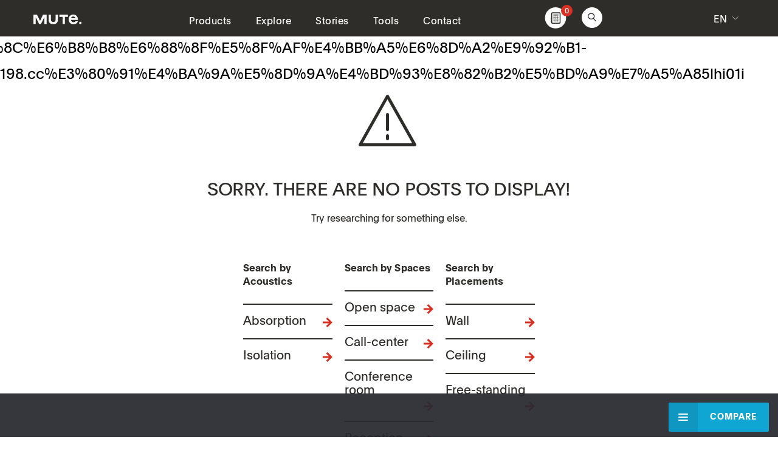

--- FILE ---
content_type: text/html; charset=UTF-8
request_url: https://www.mute.design/?lang=de&s=%25E5%2593%25AA%25E6%25AC%25BE%25E6%25A3%258B%25E7%2589%258C%25E6%25B8%25B8%25E6%2588%258F%25E5%258F%25AF%25E4%25BB%25A5%25E6%258D%25A2%25E9%2592%25B1-%25E5%25AE%2598%25E7%25BD%2591%25E5%2585%25A5%25E5%258F%25A3%25E3%2580%2590197198.cc%25E3%2580%2591%25E4%25BA%259A%25E5%258D%259A%25E4%25BD%2593%25E8%2582%25B2%25E5%25BD%25A9%25E7%25A5%25A85lhi01i
body_size: 23446
content:
<!DOCTYPE html>
<html dir="ltr" lang="de-DE" prefix="og: https://ogp.me/ns#">
<head>
<meta name="google-site-verification" content="JDtr8qQEBQ2S6B2hawGuUuLYRx_esrsYtBUlChvjDgw" />
<!-- Google tag (gtag.js) -->
<script async src="https://www.googletagmanager.com/gtag/js?id=G-EMKBBRJQBN"></script>
<script>
  window.dataLayer = window.dataLayer || [];
  function gtag(){dataLayer.push(arguments);}
  gtag('js', new Date());

  gtag('config', 'G-EMKBBRJQBN');
</script>
	

	<meta name="robots" content="index, follow" />

		<meta charset="UTF-8" />

			<meta name="viewport" content="width=device-width, initial-scale=1.0, maximum-scale=1" />
	
	<link rel="profile" href="//gmpg.org/xfn/11" />
				<link rel="shortcut icon" href="https://www.mute.design/wp-content/uploads/2020/12/favicon.png" />
		<title>%E5%93%AA%E6%AC%BE%E6%A3%8B%E7%89%8C%E6%B8%B8%E6%88%8F%E5%8F%AF%E4%BB%A5%E6%8D%A2%E9%92%B1-%E5%AE%98%E7%BD%91%E5%85%A5%E5%8F%A3%E3%80%90197198.cc%E3%80%91%E4%BA%9A%E5%8D%9A%E4%BD%93%E8%82%B2%E5%BD%A9%E7%A5%A85lhi01i | Mute – Acoustic solutions for good workspace</title>
	<style>img:is([sizes="auto" i], [sizes^="auto," i]) { contain-intrinsic-size: 3000px 1500px }</style>
	<link rel="alternate" hreflang="en" href="https://www.mute.design/?s=%25E5%2593%25AA%25E6%25AC%25BE%25E6%25A3%258B%25E7%2589%258C%25E6%25B8%25B8%25E6%2588%258F%25E5%258F%25AF%25E4%25BB%25A5%25E6%258D%25A2%25E9%2592%25B1-%25E5%25AE%2598%25E7%25BD%2591%25E5%2585%25A5%25E5%258F%25A3%25E3%2580%2590197198.cc%25E3%2580%2591%25E4%25BA%259A%25E5%258D%259A%25E4%25BD%2593%25E8%2582%25B2%25E5%25BD%25A9%25E7%25A5%25A85lhi01i" />
<link rel="alternate" hreflang="de" href="https://www.mute.design/?lang=de&#038;s=%25E5%2593%25AA%25E6%25AC%25BE%25E6%25A3%258B%25E7%2589%258C%25E6%25B8%25B8%25E6%2588%258F%25E5%258F%25AF%25E4%25BB%25A5%25E6%258D%25A2%25E9%2592%25B1-%25E5%25AE%2598%25E7%25BD%2591%25E5%2585%25A5%25E5%258F%25A3%25E3%2580%2590197198.cc%25E3%2580%2591%25E4%25BA%259A%25E5%258D%259A%25E4%25BD%2593%25E8%2582%25B2%25E5%25BD%25A9%25E7%25A5%25A85lhi01i" />
<link rel="alternate" hreflang="x-default" href="https://www.mute.design/?s=%25E5%2593%25AA%25E6%25AC%25BE%25E6%25A3%258B%25E7%2589%258C%25E6%25B8%25B8%25E6%2588%258F%25E5%258F%25AF%25E4%25BB%25A5%25E6%258D%25A2%25E9%2592%25B1-%25E5%25AE%2598%25E7%25BD%2591%25E5%2585%25A5%25E5%258F%25A3%25E3%2580%2590197198.cc%25E3%2580%2591%25E4%25BA%259A%25E5%258D%259A%25E4%25BD%2593%25E8%2582%25B2%25E5%25BD%25A9%25E7%25A5%25A85lhi01i" />

		<!-- All in One SEO 4.8.4.1 - aioseo.com -->
	<meta name="robots" content="max-image-preview:large" />
	<meta name="generator" content="All in One SEO (AIOSEO) 4.8.4.1" />
		<script type="application/ld+json" class="aioseo-schema">
			{"@context":"https:\/\/schema.org","@graph":[{"@type":"BreadcrumbList","@id":"https:\/\/www.mute.design\/?lang=de\/#breadcrumblist","itemListElement":[{"@type":"ListItem","@id":"https:\/\/www.mute.design\/?lang=de#listItem","position":1,"name":"Home","item":"https:\/\/www.mute.design\/?lang=de","nextItem":{"@type":"ListItem","@id":"https:\/\/www.mute.design\/search\/-197198.cc5lhi01i?lang=de#listItem","name":"Search for '%'"}},{"@type":"ListItem","@id":"https:\/\/www.mute.design\/search\/-197198.cc5lhi01i?lang=de#listItem","position":2,"name":"Search for '%'","previousItem":{"@type":"ListItem","@id":"https:\/\/www.mute.design\/?lang=de#listItem","name":"Home"}}]},{"@type":"Organization","@id":"https:\/\/www.mute.design\/?lang=de\/#organization","name":"Mute \u2013 Acoustic solutions for good workspace","description":"Acoustic solutions for good workspace","url":"https:\/\/www.mute.design\/?lang=de\/","logo":{"@type":"ImageObject","url":"https:\/\/www.mute.design\/wp-content\/uploads\/2020\/12\/Favicon_Mute_dot-1.svg","@id":"https:\/\/www.mute.design\/?lang=de\/#organizationLogo","width":100,"height":100,"caption":"Mute Favicon Mdot"},"image":{"@id":"https:\/\/www.mute.design\/?lang=de\/#organizationLogo"}},{"@type":"SearchResultsPage","@id":"https:\/\/www.mute.design\/?lang=de\/#searchresultspage","url":"https:\/\/www.mute.design\/?lang=de\/","name":"%E5%93%AA%E6%AC%BE%E6%A3%8B%E7%89%8C%E6%B8%B8%E6%88%8F%E5%8F%AF%E4%BB%A5%E6%8D%A2%E9%92%B1-%E5%AE%98%E7%BD%91%E5%85%A5%E5%8F%A3%E3%80%90197198.cc%E3%80%91%E4%BA%9A%E5%8D%9A%E4%BD%93%E8%82%B2%E5%BD%A9%E7%A5%A85lhi01i | Mute \u2013 Acoustic solutions for good workspace","inLanguage":"de-DE","isPartOf":{"@id":"https:\/\/www.mute.design\/?lang=de\/#website"},"breadcrumb":{"@id":"https:\/\/www.mute.design\/?lang=de\/#breadcrumblist"}},{"@type":"WebSite","@id":"https:\/\/www.mute.design\/?lang=de\/#website","url":"https:\/\/www.mute.design\/?lang=de\/","name":"Mute \u2013 Acoustic solutions for good workspace","description":"Acoustic solutions for good workspace","inLanguage":"de-DE","publisher":{"@id":"https:\/\/www.mute.design\/?lang=de\/#organization"}}]}
		</script>
		<!-- All in One SEO -->


<!-- Google Tag Manager for WordPress by gtm4wp.com -->
<script data-cfasync="false" data-pagespeed-no-defer>
	var gtm4wp_datalayer_name = "dataLayer";
	var dataLayer = dataLayer || [];
</script>
<!-- End Google Tag Manager for WordPress by gtm4wp.com --><link rel='dns-prefetch' href='//www.mute.design' />
<link rel='dns-prefetch' href='//fonts.googleapis.com' />
<link href='https://fonts.gstatic.com' crossorigin rel='preconnect' />
<link rel="alternate" type="application/rss+xml" title="Mute – Acoustic solutions for good workspace &raquo; Feed" href="https://www.mute.design/feed/?lang=de" />
<link rel="alternate" type="application/rss+xml" title="Mute – Acoustic solutions for good workspace &raquo; Kommentar-Feed" href="https://www.mute.design/comments/feed/?lang=de" />
<link rel="alternate" type="application/rss+xml" title="Mute – Acoustic solutions for good workspace &raquo; Suchergebnisse für &#8222;%E5%93%AA%E6%AC%BE%E6%A3%8B%E7%89%8C%E6%B8%B8%E6%88%8F%E5%8F%AF%E4%BB%A5%E6%8D%A2%E9%92%B1-%E5%AE%98%E7%BD%91%E5%85%A5%E5%8F%A3%E3%80%90197198.cc%E3%80%91%E4%BA%9A%E5%8D%9A%E4%BD%93%E8%82%B2%E5%BD%A9%E7%A5%A85lhi01i&#8220;-Feed" href="https://www.mute.design/search/%25E5%2593%25AA%25E6%25AC%25BE%25E6%25A3%258B%25E7%2589%258C%25E6%25B8%25B8%25E6%2588%258F%25E5%258F%25AF%25E4%25BB%25A5%25E6%258D%25A2%25E9%2592%25B1-%25E5%25AE%2598%25E7%25BD%2591%25E5%2585%25A5%25E5%258F%25A3%25E3%2580%2590197198.cc%25E3%2580%2591%25E4%25BA%259A%25E5%258D%259A%25E4%25BD%2593%25E8%2582%25B2%25E5%25BD%25A9%25E7%25A5%25A85lhi01i?lang=de/feed/rss2/" />
<link rel='stylesheet' id='wp-block-library-css' href='https://www.mute.design/wp-includes/css/dist/block-library/style.min.css?ver=6.8.3' type='text/css' media='all' />
<style id='classic-theme-styles-inline-css' type='text/css'>
/*! This file is auto-generated */
.wp-block-button__link{color:#fff;background-color:#32373c;border-radius:9999px;box-shadow:none;text-decoration:none;padding:calc(.667em + 2px) calc(1.333em + 2px);font-size:1.125em}.wp-block-file__button{background:#32373c;color:#fff;text-decoration:none}
</style>
<style id='filebird-block-filebird-gallery-style-inline-css' type='text/css'>
ul.filebird-block-filebird-gallery{margin:auto!important;padding:0!important;width:100%}ul.filebird-block-filebird-gallery.layout-grid{display:grid;grid-gap:20px;align-items:stretch;grid-template-columns:repeat(var(--columns),1fr);justify-items:stretch}ul.filebird-block-filebird-gallery.layout-grid li img{border:1px solid #ccc;box-shadow:2px 2px 6px 0 rgba(0,0,0,.3);height:100%;max-width:100%;-o-object-fit:cover;object-fit:cover;width:100%}ul.filebird-block-filebird-gallery.layout-masonry{-moz-column-count:var(--columns);-moz-column-gap:var(--space);column-gap:var(--space);-moz-column-width:var(--min-width);columns:var(--min-width) var(--columns);display:block;overflow:auto}ul.filebird-block-filebird-gallery.layout-masonry li{margin-bottom:var(--space)}ul.filebird-block-filebird-gallery li{list-style:none}ul.filebird-block-filebird-gallery li figure{height:100%;margin:0;padding:0;position:relative;width:100%}ul.filebird-block-filebird-gallery li figure figcaption{background:linear-gradient(0deg,rgba(0,0,0,.7),rgba(0,0,0,.3) 70%,transparent);bottom:0;box-sizing:border-box;color:#fff;font-size:.8em;margin:0;max-height:100%;overflow:auto;padding:3em .77em .7em;position:absolute;text-align:center;width:100%;z-index:2}ul.filebird-block-filebird-gallery li figure figcaption a{color:inherit}

</style>
<style id='global-styles-inline-css' type='text/css'>
:root{--wp--preset--aspect-ratio--square: 1;--wp--preset--aspect-ratio--4-3: 4/3;--wp--preset--aspect-ratio--3-4: 3/4;--wp--preset--aspect-ratio--3-2: 3/2;--wp--preset--aspect-ratio--2-3: 2/3;--wp--preset--aspect-ratio--16-9: 16/9;--wp--preset--aspect-ratio--9-16: 9/16;--wp--preset--color--black: #000000;--wp--preset--color--cyan-bluish-gray: #abb8c3;--wp--preset--color--white: #ffffff;--wp--preset--color--pale-pink: #f78da7;--wp--preset--color--vivid-red: #cf2e2e;--wp--preset--color--luminous-vivid-orange: #ff6900;--wp--preset--color--luminous-vivid-amber: #fcb900;--wp--preset--color--light-green-cyan: #7bdcb5;--wp--preset--color--vivid-green-cyan: #00d084;--wp--preset--color--pale-cyan-blue: #8ed1fc;--wp--preset--color--vivid-cyan-blue: #0693e3;--wp--preset--color--vivid-purple: #9b51e0;--wp--preset--gradient--vivid-cyan-blue-to-vivid-purple: linear-gradient(135deg,rgba(6,147,227,1) 0%,rgb(155,81,224) 100%);--wp--preset--gradient--light-green-cyan-to-vivid-green-cyan: linear-gradient(135deg,rgb(122,220,180) 0%,rgb(0,208,130) 100%);--wp--preset--gradient--luminous-vivid-amber-to-luminous-vivid-orange: linear-gradient(135deg,rgba(252,185,0,1) 0%,rgba(255,105,0,1) 100%);--wp--preset--gradient--luminous-vivid-orange-to-vivid-red: linear-gradient(135deg,rgba(255,105,0,1) 0%,rgb(207,46,46) 100%);--wp--preset--gradient--very-light-gray-to-cyan-bluish-gray: linear-gradient(135deg,rgb(238,238,238) 0%,rgb(169,184,195) 100%);--wp--preset--gradient--cool-to-warm-spectrum: linear-gradient(135deg,rgb(74,234,220) 0%,rgb(151,120,209) 20%,rgb(207,42,186) 40%,rgb(238,44,130) 60%,rgb(251,105,98) 80%,rgb(254,248,76) 100%);--wp--preset--gradient--blush-light-purple: linear-gradient(135deg,rgb(255,206,236) 0%,rgb(152,150,240) 100%);--wp--preset--gradient--blush-bordeaux: linear-gradient(135deg,rgb(254,205,165) 0%,rgb(254,45,45) 50%,rgb(107,0,62) 100%);--wp--preset--gradient--luminous-dusk: linear-gradient(135deg,rgb(255,203,112) 0%,rgb(199,81,192) 50%,rgb(65,88,208) 100%);--wp--preset--gradient--pale-ocean: linear-gradient(135deg,rgb(255,245,203) 0%,rgb(182,227,212) 50%,rgb(51,167,181) 100%);--wp--preset--gradient--electric-grass: linear-gradient(135deg,rgb(202,248,128) 0%,rgb(113,206,126) 100%);--wp--preset--gradient--midnight: linear-gradient(135deg,rgb(2,3,129) 0%,rgb(40,116,252) 100%);--wp--preset--font-size--small: 13px;--wp--preset--font-size--medium: 20px;--wp--preset--font-size--large: 36px;--wp--preset--font-size--x-large: 42px;--wp--preset--spacing--20: 0.44rem;--wp--preset--spacing--30: 0.67rem;--wp--preset--spacing--40: 1rem;--wp--preset--spacing--50: 1.5rem;--wp--preset--spacing--60: 2.25rem;--wp--preset--spacing--70: 3.38rem;--wp--preset--spacing--80: 5.06rem;--wp--preset--shadow--natural: 6px 6px 9px rgba(0, 0, 0, 0.2);--wp--preset--shadow--deep: 12px 12px 50px rgba(0, 0, 0, 0.4);--wp--preset--shadow--sharp: 6px 6px 0px rgba(0, 0, 0, 0.2);--wp--preset--shadow--outlined: 6px 6px 0px -3px rgba(255, 255, 255, 1), 6px 6px rgba(0, 0, 0, 1);--wp--preset--shadow--crisp: 6px 6px 0px rgba(0, 0, 0, 1);}:where(.is-layout-flex){gap: 0.5em;}:where(.is-layout-grid){gap: 0.5em;}body .is-layout-flex{display: flex;}.is-layout-flex{flex-wrap: wrap;align-items: center;}.is-layout-flex > :is(*, div){margin: 0;}body .is-layout-grid{display: grid;}.is-layout-grid > :is(*, div){margin: 0;}:where(.wp-block-columns.is-layout-flex){gap: 2em;}:where(.wp-block-columns.is-layout-grid){gap: 2em;}:where(.wp-block-post-template.is-layout-flex){gap: 1.25em;}:where(.wp-block-post-template.is-layout-grid){gap: 1.25em;}.has-black-color{color: var(--wp--preset--color--black) !important;}.has-cyan-bluish-gray-color{color: var(--wp--preset--color--cyan-bluish-gray) !important;}.has-white-color{color: var(--wp--preset--color--white) !important;}.has-pale-pink-color{color: var(--wp--preset--color--pale-pink) !important;}.has-vivid-red-color{color: var(--wp--preset--color--vivid-red) !important;}.has-luminous-vivid-orange-color{color: var(--wp--preset--color--luminous-vivid-orange) !important;}.has-luminous-vivid-amber-color{color: var(--wp--preset--color--luminous-vivid-amber) !important;}.has-light-green-cyan-color{color: var(--wp--preset--color--light-green-cyan) !important;}.has-vivid-green-cyan-color{color: var(--wp--preset--color--vivid-green-cyan) !important;}.has-pale-cyan-blue-color{color: var(--wp--preset--color--pale-cyan-blue) !important;}.has-vivid-cyan-blue-color{color: var(--wp--preset--color--vivid-cyan-blue) !important;}.has-vivid-purple-color{color: var(--wp--preset--color--vivid-purple) !important;}.has-black-background-color{background-color: var(--wp--preset--color--black) !important;}.has-cyan-bluish-gray-background-color{background-color: var(--wp--preset--color--cyan-bluish-gray) !important;}.has-white-background-color{background-color: var(--wp--preset--color--white) !important;}.has-pale-pink-background-color{background-color: var(--wp--preset--color--pale-pink) !important;}.has-vivid-red-background-color{background-color: var(--wp--preset--color--vivid-red) !important;}.has-luminous-vivid-orange-background-color{background-color: var(--wp--preset--color--luminous-vivid-orange) !important;}.has-luminous-vivid-amber-background-color{background-color: var(--wp--preset--color--luminous-vivid-amber) !important;}.has-light-green-cyan-background-color{background-color: var(--wp--preset--color--light-green-cyan) !important;}.has-vivid-green-cyan-background-color{background-color: var(--wp--preset--color--vivid-green-cyan) !important;}.has-pale-cyan-blue-background-color{background-color: var(--wp--preset--color--pale-cyan-blue) !important;}.has-vivid-cyan-blue-background-color{background-color: var(--wp--preset--color--vivid-cyan-blue) !important;}.has-vivid-purple-background-color{background-color: var(--wp--preset--color--vivid-purple) !important;}.has-black-border-color{border-color: var(--wp--preset--color--black) !important;}.has-cyan-bluish-gray-border-color{border-color: var(--wp--preset--color--cyan-bluish-gray) !important;}.has-white-border-color{border-color: var(--wp--preset--color--white) !important;}.has-pale-pink-border-color{border-color: var(--wp--preset--color--pale-pink) !important;}.has-vivid-red-border-color{border-color: var(--wp--preset--color--vivid-red) !important;}.has-luminous-vivid-orange-border-color{border-color: var(--wp--preset--color--luminous-vivid-orange) !important;}.has-luminous-vivid-amber-border-color{border-color: var(--wp--preset--color--luminous-vivid-amber) !important;}.has-light-green-cyan-border-color{border-color: var(--wp--preset--color--light-green-cyan) !important;}.has-vivid-green-cyan-border-color{border-color: var(--wp--preset--color--vivid-green-cyan) !important;}.has-pale-cyan-blue-border-color{border-color: var(--wp--preset--color--pale-cyan-blue) !important;}.has-vivid-cyan-blue-border-color{border-color: var(--wp--preset--color--vivid-cyan-blue) !important;}.has-vivid-purple-border-color{border-color: var(--wp--preset--color--vivid-purple) !important;}.has-vivid-cyan-blue-to-vivid-purple-gradient-background{background: var(--wp--preset--gradient--vivid-cyan-blue-to-vivid-purple) !important;}.has-light-green-cyan-to-vivid-green-cyan-gradient-background{background: var(--wp--preset--gradient--light-green-cyan-to-vivid-green-cyan) !important;}.has-luminous-vivid-amber-to-luminous-vivid-orange-gradient-background{background: var(--wp--preset--gradient--luminous-vivid-amber-to-luminous-vivid-orange) !important;}.has-luminous-vivid-orange-to-vivid-red-gradient-background{background: var(--wp--preset--gradient--luminous-vivid-orange-to-vivid-red) !important;}.has-very-light-gray-to-cyan-bluish-gray-gradient-background{background: var(--wp--preset--gradient--very-light-gray-to-cyan-bluish-gray) !important;}.has-cool-to-warm-spectrum-gradient-background{background: var(--wp--preset--gradient--cool-to-warm-spectrum) !important;}.has-blush-light-purple-gradient-background{background: var(--wp--preset--gradient--blush-light-purple) !important;}.has-blush-bordeaux-gradient-background{background: var(--wp--preset--gradient--blush-bordeaux) !important;}.has-luminous-dusk-gradient-background{background: var(--wp--preset--gradient--luminous-dusk) !important;}.has-pale-ocean-gradient-background{background: var(--wp--preset--gradient--pale-ocean) !important;}.has-electric-grass-gradient-background{background: var(--wp--preset--gradient--electric-grass) !important;}.has-midnight-gradient-background{background: var(--wp--preset--gradient--midnight) !important;}.has-small-font-size{font-size: var(--wp--preset--font-size--small) !important;}.has-medium-font-size{font-size: var(--wp--preset--font-size--medium) !important;}.has-large-font-size{font-size: var(--wp--preset--font-size--large) !important;}.has-x-large-font-size{font-size: var(--wp--preset--font-size--x-large) !important;}
:where(.wp-block-post-template.is-layout-flex){gap: 1.25em;}:where(.wp-block-post-template.is-layout-grid){gap: 1.25em;}
:where(.wp-block-columns.is-layout-flex){gap: 2em;}:where(.wp-block-columns.is-layout-grid){gap: 2em;}
:root :where(.wp-block-pullquote){font-size: 1.5em;line-height: 1.6;}
</style>
<link rel='stylesheet' id='dashicons-css' href='https://www.mute.design/wp-includes/css/dashicons.min.css?ver=6.8.3' type='text/css' media='all' />
<link rel='stylesheet' id='plyr-css-css' href='https://www.mute.design/wp-content/plugins/easy-video-player/lib/plyr.css?ver=6.8.3' type='text/css' media='all' />
<link rel='stylesheet' id='pgafu-public-style-css' href='https://www.mute.design/wp-content/plugins/post-grid-and-filter-ultimate/assets/css/pgafu-public.css?ver=1.7.2' type='text/css' media='all' />
<link rel='stylesheet' id='rs-plugin-settings-css' href='https://www.mute.design/wp-content/plugins/revslider/public/assets/css/rs6.css?ver=6.3.0' type='text/css' media='all' />
<style id='rs-plugin-settings-inline-css' type='text/css'>
#rs-demo-id {}
</style>
<link rel='stylesheet' id='shared-files-css' href='https://www.mute.design/wp-content/plugins/shared-files-pro/dist/css/p.css?ver=1.6.43' type='text/css' media='all' />
<link rel='stylesheet' id='shared-files-basiclightbox-css' href='https://www.mute.design/wp-content/plugins/shared-files-pro/dist/basiclightbox/basicLightbox.min.css?ver=1.6.43' type='text/css' media='all' />
<link rel='stylesheet' id='js_composer_front-css' href='https://www.mute.design/wp-content/plugins/js_composer/assets/css/js_composer.min.css?ver=7.9' type='text/css' media='all' />
<link rel='stylesheet' id='ts-shortcode-css' href='https://www.mute.design/wp-content/plugins/themesky/css/shortcode.css?ver=1.0.5' type='text/css' media='all' />
<link rel='stylesheet' id='owl-carousel-css' href='https://www.mute.design/wp-content/plugins/themesky/css/owl.carousel.css?ver=1.0.5' type='text/css' media='all' />
<link rel='stylesheet' id='wpbforwpbakery-main-css' href='https://www.mute.design/wp-content/plugins/wc-builder//assets/css/main.css?ver=6.8.3' type='text/css' media='all' />
<style id='wpbforwpbakery-main-inline-css' type='text/css'>

  			.wpbforwpbakery_archive .vc_row.wpb_row.vc_row-fluid,
  			.wpbforwpbakery-single-product .vc_row.wpb_row.vc_row-fluid,
  			.wpbforwpbakery-page-template .vc_row.wpb_row.vc_row-fluid{
  				max-width: 1170px;
  				margin: 0 auto;
  			}
  			.wpbforwpbakery_archive .vc_row.wpb_row.vc_row-fluid[data-vc-full-width='true'],
  			.wpbforwpbakery-single-product .vc_row.wpb_row.vc_row-fluid[data-vc-full-width='true'],
  			.wpbforwpbakery-page-template .vc_row.wpb_row.vc_row-fluid[data-vc-full-width='true']{
				max-width:100%;
  			}
   	   
</style>
<link rel='stylesheet' id='woocommerce-layout-css' href='https://www.mute.design/wp-content/plugins/woocommerce/assets/css/woocommerce-layout.css?ver=9.9.6' type='text/css' media='all' />
<link rel='stylesheet' id='woocommerce-smallscreen-css' href='https://www.mute.design/wp-content/plugins/woocommerce/assets/css/woocommerce-smallscreen.css?ver=9.9.6' type='text/css' media='only screen and (max-width: 768px)' />
<link rel='stylesheet' id='woocommerce-general-css' href='https://www.mute.design/wp-content/plugins/woocommerce/assets/css/woocommerce.css?ver=9.9.6' type='text/css' media='all' />
<style id='woocommerce-inline-inline-css' type='text/css'>
.woocommerce form .form-row .required { visibility: visible; }
</style>
<link rel='stylesheet' id='wpbm-owl-style-css' href='https://www.mute.design/wp-content/plugins/wp-blog-manager/css/owl.carousel.css?ver=2.0.4' type='text/css' media='all' />
<link rel='stylesheet' id='wpbm-bxslider-style-css' href='https://www.mute.design/wp-content/plugins/wp-blog-manager/css/jquery.bxslider.css?ver=2.0.4' type='text/css' media='all' />
<link rel='stylesheet' id='wpbm-fontawesome-css' href='https://www.mute.design/wp-content/plugins/wp-blog-manager/css/font-awesome.min.css?ver=2.0.4' type='text/css' media='all' />
<link rel='stylesheet' id='wpbm-font-css' href='//fonts.googleapis.com/css?family=Bitter%7CHind%7CPlayfair+Display%3A400%2C400i%2C700%2C700i%2C900%2C900i%7COpen+Sans%3A400%2C500%2C600%2C700%2C900%7CLato%3A300%2C400%2C700%2C900%7CMontserrat%7CDroid+Sans%7CRoboto%7CLora%3A400%2C400i%2C700%2C700i%7CRoboto+Slab%7CRubik%7CMerriweather%3A300%2C400%2C700%2C900%7CPoppins%7CRopa+Sans%7CPlayfair+Display%7CRubik%7CSource+Sans+Pro%7CRoboto+Condensed%7CRoboto+Slab%3A300%2C400%2C700%7CAmatic+SC%3A400%2C700%7CQuicksand%7COswald%7CQuicksand%3A400%2C500%2C700&#038;ver=6.8.3' type='text/css' media='all' />
<link rel='stylesheet' id='wpbm-frontend-style-css' href='https://www.mute.design/wp-content/plugins/wp-blog-manager/css/wpbm-frontend.css?ver=2.0.4' type='text/css' media='all' />
<link rel='stylesheet' id='wpbm-responsive-style-css' href='https://www.mute.design/wp-content/plugins/wp-blog-manager/css/wpbm-responsive.css?ver=2.0.4' type='text/css' media='all' />
<link rel='stylesheet' id='wt-woocommerce-related-products-css' href='https://www.mute.design/wp-content/plugins/wt-woocommerce-related-products/public/css/custom-related-products-public.css?ver=1.7.2' type='text/css' media='all' />
<link rel='stylesheet' id='carousel-css-css' href='https://www.mute.design/wp-content/plugins/wt-woocommerce-related-products/public/css/owl.carousel.min.css?ver=1.7.2' type='text/css' media='all' />
<link rel='stylesheet' id='carousel-theme-css-css' href='https://www.mute.design/wp-content/plugins/wt-woocommerce-related-products/public/css/owl.theme.default.min.css?ver=1.7.2' type='text/css' media='all' />
<link rel='stylesheet' id='gks-tc-buttons-css' href='https://www.mute.design/wp-content/plugins/yoo-slider/css/gks-tc-buttons.css?ver=6.8.3' type='text/css' media='all' />
<link rel='stylesheet' id='gks-font-awesome-css' href='https://www.mute.design/wp-content/plugins/yoo-slider/css/fontawesome/font-awesome.css?ver=6.8.3' type='text/css' media='all' />
<link rel='stylesheet' id='gks-owl-carousel-css' href='https://www.mute.design/wp-content/plugins/yoo-slider/css/viewer/owl-carousel/assets/owl.carousel.css?ver=6.8.3' type='text/css' media='all' />
<link rel='stylesheet' id='gks-owl-layout-css' href='https://www.mute.design/wp-content/plugins/yoo-slider/css/viewer/owl-carousel/layout.css?ver=6.8.3' type='text/css' media='all' />
<link rel='stylesheet' id='gks-owl-animate-css' href='https://www.mute.design/wp-content/plugins/yoo-slider/css/viewer/owl-carousel/animate.css?ver=6.8.3' type='text/css' media='all' />
<link rel='stylesheet' id='gks-main-front-css' href='https://www.mute.design/wp-content/plugins/yoo-slider/css/gks-main-front.css?ver=6.8.3' type='text/css' media='all' />
<link rel='stylesheet' id='wpml-legacy-dropdown-click-0-css' href='https://www.mute.design/wp-content/plugins/sitepress-multilingual-cms/templates/language-switchers/legacy-dropdown-click/style.min.css?ver=1' type='text/css' media='all' />
<link rel='stylesheet' id='mc4wp-form-themes-css' href='https://www.mute.design/wp-content/plugins/mailchimp-for-wp/assets/css/form-themes.css?ver=4.10.5' type='text/css' media='all' />
<link rel='stylesheet' id='hint-css' href='https://www.mute.design/wp-content/plugins/woo-smart-compare-premium/assets/libs/hint/hint.min.css?ver=6.8.3' type='text/css' media='all' />
<link rel='stylesheet' id='perfect-scrollbar-css' href='https://www.mute.design/wp-content/plugins/woo-smart-compare-premium/assets/libs/perfect-scrollbar/css/perfect-scrollbar.min.css?ver=6.8.3' type='text/css' media='all' />
<link rel='stylesheet' id='perfect-scrollbar-wpc-css' href='https://www.mute.design/wp-content/plugins/woo-smart-compare-premium/assets/libs/perfect-scrollbar/css/custom-theme.css?ver=6.8.3' type='text/css' media='all' />
<link rel='stylesheet' id='woosc-frontend-css' href='https://www.mute.design/wp-content/plugins/woo-smart-compare-premium/assets/css/frontend.css?ver=4.4.4' type='text/css' media='all' />
<link rel='stylesheet' id='brands-styles-css' href='https://www.mute.design/wp-content/plugins/woocommerce/assets/css/brands.css?ver=9.9.6' type='text/css' media='all' />
<link rel='stylesheet' id='drile-reset-css' href='https://www.mute.design/wp-content/themes/drile/css/reset.css?ver=1.0.8' type='text/css' media='all' />
<link rel='stylesheet' id='drile-style-css' href='https://www.mute.design/wp-content/themes/drile/style.css?ver=1.0.8' type='text/css' media='all' />
<style id='drile-style-inline-css' type='text/css'>
.vc_custom_1586861583472{background-color: #F1F0EB!important; color:#2f2d29; font-size:16px;letter-spacing: 0px;}.vc_custom_1588145057982{padding-top: 10px !important;padding-bottom: 0px !important;background-color: #F1F0EB!important; color:#2f2d29; font-size:16px;}.vc_custom_1588145072517{padding-right: 0% !important;padding-left: 0% !important;}.vc_custom_1588145072517{padding-right: 0% !important;padding-left: 0% !important;}.vc_custom_1588145240057{ font-weight:bold;}.vc_custom_1589774340240{margin-bottom: 5px !important; color:#2f2d29}.vc_custom_1588145240057{font-weight:bold;}.vc_custom_1589774340240{margin-bottom:20px !important; color:#2f2d29}.vc_custom_1588145240057{font-weight:bold;}.vc_custom_1589774340240{margin-bottom:20px !important; color:#2f2d29}.vc_custom_1588145240057{margin-bottom: 15px !important; color:#000; padding-top:50px;}.vc_custom_1589774340240{margin-bottom: 5px !important; color:#2f2d29}.vc_custom_1588145240057{margin-bottom: 15px !important; color:#000; padding-top:50px;}.vc_custom_1589774340240{margin-bottom: 5px !important; color:#2f2d29}.vc_custom_1588145240057{font-weight:bold;}.vc_custom_1589774340240{margin-bottom: 0px !important; color:#2f2d29}.vc_custom_1588145240057{margin-bottom: 10px !important;color:#000; padding-top:30px;}.vc_custom_1589774340240{margin-bottom: 5px !important; color:#2f2d29}.vc_custom_1589774207174{margin-bottom: 0px!important; color:#7A7D77; font-size:14px;padding-right: 0% !important;padding-left: 0% !important;
</style>
<link rel='stylesheet' id='drile-child-style-css' href='https://www.mute.design/wp-content/themes/drile-child/style.css?ver=6.8.3' type='text/css' media='all' />
<link rel='stylesheet' id='js_composer_custom_css-css' href='//www.mute.design/wp-content/uploads/js_composer/custom.css?ver=7.9' type='text/css' media='all' />
<link rel='stylesheet' id='font-awesome-v4shim-css' href='https://www.mute.design/wp-content/plugins/types/vendor/toolset/toolset-common/res/lib/font-awesome/css/v4-shims.css?ver=5.13.0' type='text/css' media='screen' />
<link rel='stylesheet' id='font-awesome-css' href='https://www.mute.design/wp-content/plugins/types/vendor/toolset/toolset-common/res/lib/font-awesome/css/all.css?ver=5.13.0' type='text/css' media='screen' />
<link rel='stylesheet' id='popupaoc-public-style-css' href='https://www.mute.design/wp-content/plugins/popup-anything-on-click/assets/css/popupaoc-public.css?ver=2.8.8' type='text/css' media='all' />
<link rel='stylesheet' id='font-awesome-5-css' href='https://www.mute.design/wp-content/themes/drile/css/fontawesome.min.css?ver=1.0.8' type='text/css' media='all' />
<link rel='stylesheet' id='font-linear-icon-css' href='https://www.mute.design/wp-content/themes/drile/css/linearicons.css?ver=1.0.8' type='text/css' media='all' />
<link rel='stylesheet' id='drile-responsive-css' href='https://www.mute.design/wp-content/themes/drile/css/responsive.css?ver=1.0.8' type='text/css' media='all' />
<link rel='stylesheet' id='prettyphoto-css' href='https://www.mute.design/wp-content/plugins/js_composer/assets/lib/vendor/prettyphoto/css/prettyPhoto.min.css?ver=7.9' type='text/css' media='all' />
<link rel='stylesheet' id='drile-dynamic-css-css' href='https://www.mute.design/wp-content/uploads/drilechild.css?ver=1637588991' type='text/css' media='all' />
<link rel='stylesheet' id='sli-common-vendors-css' href='https://www.mute.design/wp-content/plugins/spotlight-social-photo-feeds/ui/dist/styles/common-vendors.css?ver=1.7.2' type='text/css' media='all' />
<link rel='stylesheet' id='sli-common-css' href='https://www.mute.design/wp-content/plugins/spotlight-social-photo-feeds/ui/dist/styles/common.css?ver=1.7.2' type='text/css' media='all' />
<link rel='stylesheet' id='sli-feed-css' href='https://www.mute.design/wp-content/plugins/spotlight-social-photo-feeds/ui/dist/styles/feed.css?ver=1.7.2' type='text/css' media='all' />
<link rel='stylesheet' id='sli-front-css' href='https://www.mute.design/wp-content/plugins/spotlight-social-photo-feeds/ui/dist/styles/front-app.css?ver=1.7.2' type='text/css' media='all' />
<link rel='stylesheet' id='style-css' href='https://www.mute.design/wp-content/themes/drile/respo.css?ver=6.8.3' type='text/css' media='all' />
<script type="text/template" id="tmpl-variation-template">
	<div class="woocommerce-variation-description">{{{ data.variation.variation_description }}}</div>
	<div class="woocommerce-variation-price">{{{ data.variation.price_html }}}</div>
	<div class="woocommerce-variation-availability">{{{ data.variation.availability_html }}}</div>
</script>
<script type="text/template" id="tmpl-unavailable-variation-template">
	<p role="alert">Dieses Produkt ist leider nicht verfügbar. Bitte wähle eine andere Kombination.</p>
</script>
<!--n2css--><!--n2js--><script type="text/javascript" id="wpml-cookie-js-extra">
/* <![CDATA[ */
var wpml_cookies = {"wp-wpml_current_language":{"value":"de","expires":1,"path":"\/"}};
var wpml_cookies = {"wp-wpml_current_language":{"value":"de","expires":1,"path":"\/"}};
/* ]]> */
</script>
<script type="text/javascript" src="https://www.mute.design/wp-content/plugins/sitepress-multilingual-cms/res/js/cookies/language-cookie.js?ver=476000" id="wpml-cookie-js" defer="defer" data-wp-strategy="defer"></script>
<script type="text/javascript" id="plyr-js-js-extra">
/* <![CDATA[ */
var easy_video_player = {"plyr_iconUrl":"https:\/\/www.mute.design\/wp-content\/plugins\/easy-video-player\/lib\/plyr.svg","plyr_blankVideo":"https:\/\/www.mute.design\/wp-content\/plugins\/easy-video-player\/lib\/blank.mp4"};
/* ]]> */
</script>
<script type="text/javascript" src="https://www.mute.design/wp-content/plugins/easy-video-player/lib/plyr.js?ver=6.8.3" id="plyr-js-js"></script>
<script type="text/javascript" src="https://www.mute.design/wp-includes/js/jquery/jquery.min.js?ver=3.7.1" id="jquery-core-js"></script>
<script type="text/javascript" src="https://www.mute.design/wp-includes/js/jquery/jquery-migrate.min.js?ver=3.4.1" id="jquery-migrate-js"></script>
<script type="text/javascript" src="https://www.mute.design/wp-content/plugins/shared-files-pro/dist/js/p.js?ver=1.6.43" id="shared-files-js"></script>
<script type="text/javascript" src="https://www.mute.design/wp-content/plugins/shared-files-pro/dist/basiclightbox/basicLightbox.min.js?ver=1.6.43" id="shared-files-basiclightbox-js"></script>
<script type="text/javascript" src="https://www.mute.design/wp-content/plugins/woocommerce/assets/js/jquery-blockui/jquery.blockUI.min.js?ver=2.7.0-wc.9.9.6" id="jquery-blockui-js" data-wp-strategy="defer"></script>
<script type="text/javascript" id="wc-add-to-cart-js-extra">
/* <![CDATA[ */
var wc_add_to_cart_params = {"ajax_url":"\/wp-admin\/admin-ajax.php?lang=de","wc_ajax_url":"\/?lang=de&wc-ajax=%%endpoint%%","i18n_view_cart":"Warenkorb anzeigen","cart_url":"https:\/\/www.mute.design\/?lang=de","is_cart":"","cart_redirect_after_add":"no"};
/* ]]> */
</script>
<script type="text/javascript" src="https://www.mute.design/wp-content/plugins/woocommerce/assets/js/frontend/add-to-cart.min.js?ver=9.9.6" id="wc-add-to-cart-js" data-wp-strategy="defer"></script>
<script type="text/javascript" src="https://www.mute.design/wp-content/plugins/woocommerce/assets/js/js-cookie/js.cookie.min.js?ver=2.1.4-wc.9.9.6" id="js-cookie-js" defer="defer" data-wp-strategy="defer"></script>
<script type="text/javascript" id="woocommerce-js-extra">
/* <![CDATA[ */
var woocommerce_params = {"ajax_url":"\/wp-admin\/admin-ajax.php?lang=de","wc_ajax_url":"\/?lang=de&wc-ajax=%%endpoint%%","i18n_password_show":"Passwort anzeigen","i18n_password_hide":"Passwort verbergen"};
/* ]]> */
</script>
<script type="text/javascript" src="https://www.mute.design/wp-content/plugins/woocommerce/assets/js/frontend/woocommerce.min.js?ver=9.9.6" id="woocommerce-js" defer="defer" data-wp-strategy="defer"></script>
<script type="text/javascript" src="https://www.mute.design/wp-content/plugins/wp-blog-manager/js/owl.carousel.js?ver=2.0.4" id="wpbm-owl-script-js"></script>
<script type="text/javascript" src="https://www.mute.design/wp-content/plugins/wp-blog-manager/js/owl.carousel.1.js?ver=2.0.4" id="wpbm-owl-script-1-js"></script>
<script type="text/javascript" src="https://www.mute.design/wp-content/plugins/wp-blog-manager/js/isotope.min.js?ver=2.0.4" id="wpbm-isotope-script-js"></script>
<script type="text/javascript" src="https://www.mute.design/wp-content/plugins/wp-blog-manager/js/jquery.bxslider.min.js?ver=2.0.4" id="wpbm-bxslider-script-js"></script>
<script type="text/javascript" src="https://www.mute.design/wp-content/plugins/wp-blog-manager/js/imagesloaded.min.js?ver=2.0.4" id="wpbm-imageloaded-script-js"></script>
<script type="text/javascript" id="wpbm-frontend-script-js-extra">
/* <![CDATA[ */
var wpbm_frontend_js_params = {"ajax_url":"https:\/\/www.mute.design\/wp-admin\/admin-ajax.php","ajax_nonce":"42986f59f5"};
/* ]]> */
</script>
<script type="text/javascript" src="https://www.mute.design/wp-content/plugins/wp-blog-manager/js/wpbm-frontend.js?ver=2.0.4" id="wpbm-frontend-script-js"></script>
<script type="text/javascript" src="https://www.mute.design/wp-content/plugins/wt-woocommerce-related-products/public/js/custom-related-products-public.js?ver=1.7.2" id="wt-woocommerce-related-products-js"></script>
<script type="text/javascript" src="https://www.mute.design/wp-content/plugins/wt-woocommerce-related-products/public/js/wt_owl_carousel.js?ver=1.7.2" id="wt-owl-js-js"></script>
<script type="text/javascript" src="https://www.mute.design/wp-content/plugins/yoo-slider/js/gks-main-front.js?ver=6.8.3" id="gks-main-front-js"></script>
<script type="text/javascript" src="https://www.mute.design/wp-content/plugins/yoo-slider/js/gks-helper.js?ver=6.8.3" id="gks-helper-js"></script>
<script type="text/javascript" src="https://www.mute.design/wp-content/plugins/yoo-slider/js/froogaloop2.min.js?ver=6.8.3" id="gks-froogaloop2-min-js"></script>
<script type="text/javascript" src="https://www.mute.design/wp-content/plugins/yoo-slider/js/viewer/owl-carousel/owl.carousel.js?ver=6.8.3" id="gks-owl-carousel-js"></script>
<script type="text/javascript" src="https://www.mute.design/wp-content/plugins/yoo-slider/js/gks-user-scripts.js?ver=6.8.3" id="gks-user-scripts-js"></script>
<script type="text/javascript" src="https://www.mute.design/wp-content/plugins/sitepress-multilingual-cms/templates/language-switchers/legacy-dropdown-click/script.min.js?ver=1" id="wpml-legacy-dropdown-click-0-js"></script>
<script type="text/javascript" src="https://www.mute.design/wp-content/plugins/js_composer/assets/js/vendors/woocommerce-add-to-cart.js?ver=7.9" id="vc_woocommerce-add-to-cart-js-js"></script>
<script type="text/javascript" id="wpml-browser-redirect-js-extra">
/* <![CDATA[ */
var wpml_browser_redirect_params = {"pageLanguage":"de","languageUrls":{"en_us":"https:\/\/www.mute.design\/?s=%25E5%2593%25AA%25E6%25AC%25BE%25E6%25A3%258B%25E7%2589%258C%25E6%25B8%25B8%25E6%2588%258F%25E5%258F%25AF%25E4%25BB%25A5%25E6%258D%25A2%25E9%2592%25B1-%25E5%25AE%2598%25E7%25BD%2591%25E5%2585%25A5%25E5%258F%25A3%25E3%2580%2590197198.cc%25E3%2580%2591%25E4%25BA%259A%25E5%258D%259A%25E4%25BD%2593%25E8%2582%25B2%25E5%25BD%25A9%25E7%25A5%25A85lhi01i","en":"https:\/\/www.mute.design\/?s=%25E5%2593%25AA%25E6%25AC%25BE%25E6%25A3%258B%25E7%2589%258C%25E6%25B8%25B8%25E6%2588%258F%25E5%258F%25AF%25E4%25BB%25A5%25E6%258D%25A2%25E9%2592%25B1-%25E5%25AE%2598%25E7%25BD%2591%25E5%2585%25A5%25E5%258F%25A3%25E3%2580%2590197198.cc%25E3%2580%2591%25E4%25BA%259A%25E5%258D%259A%25E4%25BD%2593%25E8%2582%25B2%25E5%25BD%25A9%25E7%25A5%25A85lhi01i","us":"https:\/\/www.mute.design\/?s=%25E5%2593%25AA%25E6%25AC%25BE%25E6%25A3%258B%25E7%2589%258C%25E6%25B8%25B8%25E6%2588%258F%25E5%258F%25AF%25E4%25BB%25A5%25E6%258D%25A2%25E9%2592%25B1-%25E5%25AE%2598%25E7%25BD%2591%25E5%2585%25A5%25E5%258F%25A3%25E3%2580%2590197198.cc%25E3%2580%2591%25E4%25BA%259A%25E5%258D%259A%25E4%25BD%2593%25E8%2582%25B2%25E5%25BD%25A9%25E7%25A5%25A85lhi01i","de_de":"https:\/\/www.mute.design\/?lang=de&s=%25E5%2593%25AA%25E6%25AC%25BE%25E6%25A3%258B%25E7%2589%258C%25E6%25B8%25B8%25E6%2588%258F%25E5%258F%25AF%25E4%25BB%25A5%25E6%258D%25A2%25E9%2592%25B1-%25E5%25AE%2598%25E7%25BD%2591%25E5%2585%25A5%25E5%258F%25A3%25E3%2580%2590197198.cc%25E3%2580%2591%25E4%25BA%259A%25E5%258D%259A%25E4%25BD%2593%25E8%2582%25B2%25E5%25BD%25A9%25E7%25A5%25A85lhi01i","de":"https:\/\/www.mute.design\/?lang=de&s=%25E5%2593%25AA%25E6%25AC%25BE%25E6%25A3%258B%25E7%2589%258C%25E6%25B8%25B8%25E6%2588%258F%25E5%258F%25AF%25E4%25BB%25A5%25E6%258D%25A2%25E9%2592%25B1-%25E5%25AE%2598%25E7%25BD%2591%25E5%2585%25A5%25E5%258F%25A3%25E3%2580%2590197198.cc%25E3%2580%2591%25E4%25BA%259A%25E5%258D%259A%25E4%25BD%2593%25E8%2582%25B2%25E5%25BD%25A9%25E7%25A5%25A85lhi01i"},"cookie":{"name":"_icl_visitor_lang_js","domain":"www.mute.design","path":"\/","expiration":24}};
/* ]]> */
</script>
<script type="text/javascript" src="https://www.mute.design/wp-content/plugins/sitepress-multilingual-cms/dist/js/browser-redirect/app.js?ver=476000" id="wpml-browser-redirect-js"></script>
<script type="text/javascript" src="https://www.mute.design/wp-includes/js/underscore.min.js?ver=1.13.7" id="underscore-js"></script>
<script type="text/javascript" id="wp-util-js-extra">
/* <![CDATA[ */
var _wpUtilSettings = {"ajax":{"url":"\/wp-admin\/admin-ajax.php"}};
/* ]]> */
</script>
<script type="text/javascript" src="https://www.mute.design/wp-includes/js/wp-util.min.js?ver=6.8.3" id="wp-util-js"></script>
<script type="text/javascript" id="wc-add-to-cart-variation-js-extra">
/* <![CDATA[ */
var wc_add_to_cart_variation_params = {"wc_ajax_url":"\/?lang=de&wc-ajax=%%endpoint%%","i18n_no_matching_variations_text":"Es entsprechen leider keine Produkte deiner Auswahl. Bitte w\u00e4hle eine andere Kombination.","i18n_make_a_selection_text":"Bitte w\u00e4hle die Produktoptionen, bevor du den Artikel in den Warenkorb legst.","i18n_unavailable_text":"Dieses Produkt ist leider nicht verf\u00fcgbar. Bitte w\u00e4hle eine andere Kombination.","i18n_reset_alert_text":"Deine Auswahl wurde zur\u00fcckgesetzt. Bitte w\u00e4hle Produktoptionen aus, bevor du den Artikel in den Warenkorb legst."};
/* ]]> */
</script>
<script type="text/javascript" src="https://www.mute.design/wp-content/plugins/woocommerce/assets/js/frontend/add-to-cart-variation.min.js?ver=9.9.6" id="wc-add-to-cart-variation-js" defer="defer" data-wp-strategy="defer"></script>
<script></script><link rel="https://api.w.org/" href="https://www.mute.design/wp-json/" /><link rel="EditURI" type="application/rsd+xml" title="RSD" href="https://www.mute.design/xmlrpc.php?rsd" />
<meta name="generator" content="WordPress 6.8.3" />
<meta name="generator" content="WooCommerce 9.9.6" />
<meta name="generator" content="WPML ver:4.7.6 stt:1,3;" />
<meta name="generator" content="Redux 4.5.7" />
<!-- Google Tag Manager for WordPress by gtm4wp.com -->
<!-- GTM Container placement set to footer -->
<script data-cfasync="false" data-pagespeed-no-defer type="text/javascript">
	var dataLayer_content = {"pageTitle":"%E5%93%AA%E6%AC%BE%E6%A3%8B%E7%89%8C%E6%B8%B8%E6%88%8F%E5%8F%AF%E4%BB%A5%E6%8D%A2%E9%92%B1-%E5%AE%98%E7%BD%91%E5%85%A5%E5%8F%A3%E3%80%90197198.cc%E3%80%91%E4%BA%9A%E5%8D%9A%E4%BD%93%E8%82%B2%E5%BD%A9%E7%A5%A85lhi01i | Mute – Acoustic solutions for good workspace","pagePostType":"search-results","postCountOnPage":0,"postCountTotal":0};
	dataLayer.push( dataLayer_content );
</script>
<script data-cfasync="false" data-pagespeed-no-defer type="text/javascript">
(function(w,d,s,l,i){w[l]=w[l]||[];w[l].push({'gtm.start':
new Date().getTime(),event:'gtm.js'});var f=d.getElementsByTagName(s)[0],
j=d.createElement(s),dl=l!='dataLayer'?'&l='+l:'';j.async=true;j.src=
'//www.googletagmanager.com/gtm.js?id='+i+dl;f.parentNode.insertBefore(j,f);
})(window,document,'script','dataLayer','GTM-TLWXSNG');
</script>
<!-- End Google Tag Manager for WordPress by gtm4wp.com --><link rel="apple-touch-icon" sizes="180x180" href="/wp-content/uploads/fbrfg/apple-touch-icon.png">
<link rel="icon" type="image/png" sizes="32x32" href="/wp-content/uploads/fbrfg/favicon-32x32.png">
<link rel="icon" type="image/png" sizes="16x16" href="/wp-content/uploads/fbrfg/favicon-16x16.png">
<link rel="manifest" href="/wp-content/uploads/fbrfg/site.webmanifest">
<link rel="mask-icon" href="/wp-content/uploads/fbrfg/safari-pinned-tab.svg" color="#444444">
<link rel="shortcut icon" href="/wp-content/uploads/fbrfg/favicon.ico">
<meta name="msapplication-TileColor" content="#ffc40d">
<meta name="msapplication-config" content="/wp-content/uploads/fbrfg/browserconfig.xml">
<meta name="theme-color" content="#ff0000">
		<script>
		(function(h,o,t,j,a,r){
			h.hj=h.hj||function(){(h.hj.q=h.hj.q||[]).push(arguments)};
			h._hjSettings={hjid:2628405,hjsv:5};
			a=o.getElementsByTagName('head')[0];
			r=o.createElement('script');r.async=1;
			r.src=t+h._hjSettings.hjid+j+h._hjSettings.hjsv;
			a.appendChild(r);
		})(window,document,'//static.hotjar.com/c/hotjar-','.js?sv=');
		</script>
				<script>
		setTimeout(() => {
		const content = document.querySelector(".container>.wpml-ls-statics-shortcode_actions.wpml-ls.wpml-ls-legacy-dropdown-click.js-wpml-ls-legacy-dropdown-click");
		const icon = document.createElement("span");
		icon.classList.add("ts-menu-drop-icon");
		content.appendChild(icon);
		
		}, 2000);
		</script>
			<noscript><style>.woocommerce-product-gallery{ opacity: 1 !important; }</style></noscript>
	<style type="text/css">.recentcomments a{display:inline !important;padding:0 !important;margin:0 !important;}</style><meta name="generator" content="Powered by WPBakery Page Builder - drag and drop page builder for WordPress."/>
<meta name="generator" content="Powered by Slider Revolution 6.3.0 - responsive, Mobile-Friendly Slider Plugin for WordPress with comfortable drag and drop interface." />
<script type="text/javascript">function setREVStartSize(e){
			//window.requestAnimationFrame(function() {				 
				window.RSIW = window.RSIW===undefined ? window.innerWidth : window.RSIW;	
				window.RSIH = window.RSIH===undefined ? window.innerHeight : window.RSIH;	
				try {								
					var pw = document.getElementById(e.c).parentNode.offsetWidth,
						newh;
					pw = pw===0 || isNaN(pw) ? window.RSIW : pw;
					e.tabw = e.tabw===undefined ? 0 : parseInt(e.tabw);
					e.thumbw = e.thumbw===undefined ? 0 : parseInt(e.thumbw);
					e.tabh = e.tabh===undefined ? 0 : parseInt(e.tabh);
					e.thumbh = e.thumbh===undefined ? 0 : parseInt(e.thumbh);
					e.tabhide = e.tabhide===undefined ? 0 : parseInt(e.tabhide);
					e.thumbhide = e.thumbhide===undefined ? 0 : parseInt(e.thumbhide);
					e.mh = e.mh===undefined || e.mh=="" || e.mh==="auto" ? 0 : parseInt(e.mh,0);		
					if(e.layout==="fullscreen" || e.l==="fullscreen") 						
						newh = Math.max(e.mh,window.RSIH);					
					else{					
						e.gw = Array.isArray(e.gw) ? e.gw : [e.gw];
						for (var i in e.rl) if (e.gw[i]===undefined || e.gw[i]===0) e.gw[i] = e.gw[i-1];					
						e.gh = e.el===undefined || e.el==="" || (Array.isArray(e.el) && e.el.length==0)? e.gh : e.el;
						e.gh = Array.isArray(e.gh) ? e.gh : [e.gh];
						for (var i in e.rl) if (e.gh[i]===undefined || e.gh[i]===0) e.gh[i] = e.gh[i-1];
											
						var nl = new Array(e.rl.length),
							ix = 0,						
							sl;					
						e.tabw = e.tabhide>=pw ? 0 : e.tabw;
						e.thumbw = e.thumbhide>=pw ? 0 : e.thumbw;
						e.tabh = e.tabhide>=pw ? 0 : e.tabh;
						e.thumbh = e.thumbhide>=pw ? 0 : e.thumbh;					
						for (var i in e.rl) nl[i] = e.rl[i]<window.RSIW ? 0 : e.rl[i];
						sl = nl[0];									
						for (var i in nl) if (sl>nl[i] && nl[i]>0) { sl = nl[i]; ix=i;}															
						var m = pw>(e.gw[ix]+e.tabw+e.thumbw) ? 1 : (pw-(e.tabw+e.thumbw)) / (e.gw[ix]);					
						newh =  (e.gh[ix] * m) + (e.tabh + e.thumbh);
					}				
					if(window.rs_init_css===undefined) window.rs_init_css = document.head.appendChild(document.createElement("style"));					
					document.getElementById(e.c).height = newh+"px";
					window.rs_init_css.innerHTML += "#"+e.c+"_wrapper { height: "+newh+"px }";				
				} catch(e){
					console.log("Failure at Presize of Slider:" + e)
				}					   
			//});
		  };</script>
		<style type="text/css" id="wp-custom-css">
			#CybotCookiebotDialogFooter .CybotCookiebotDialogBodyButton {
	text-transform: none;
}
#CybotCookiebotDialog .CookieCard .CybotCookiebotDialogDetailBodyContentCookieContainerButton, #CybotCookiebotDialog .CookieCard .CybotCookiebotDialogDetailBodyContentIABv2Tab {
	display: inline-flex;
}


/***/
.n2-ss-layer.n2-ow.n-uc-TzBfoYDvoqBb , 
.n2-ss-layer.n2-ow.n-uc-3u2Zm9H5pn0D , 
.n2-ss-layer.n2-ow.n-uc-Rvzl7tShGHaY , 
.n2-ss-layer.n2-ow.n-uc-HUexo5GKk5T3 ,
.n2-ss-layer.n2-ow.n-uc-VkKfXV3YXGPe ,
.n2-ss-layer.n2-ow.n-uc-6763XjO8fG3K ,
.n2-ss-layer.n2-ow.n-uc-pzZvldspn2U3 ,
.n2-ss-layer.n2-ow.n-uc-9ELy0Hn96pP4 ,
.n2-ss-layer.n2-ow.n-uc-yPIzhZh5UuN3 ,
.n2-ss-layer.n2-ow.n-uc-hFuI0QP6L2aZ ,
.n2-ss-layer.n2-ow.n-uc-hFuI0QP6L2aZ ,
.n2-ss-layer.n2-ow.n-uc-xXUC55NwO2Vt ,
.n2-ss-layer.n2-ow.n-uc-8afkHymQg9q5 ,
.n2-ss-layer.n2-ow.n-uc-PPOw0bYGrBSR ,
.n2-ss-layer.n2-ow.n-uc-K9IefNZiXE5y ,
.n2-ss-layer.n2-ow.n-uc-MvVhXyaf7uf3 ,
.n2-ss-layer.n2-ow.n-uc-M0yjgomftvuy ,
.n2-ss-layer.n2-ow.n-uc-8tmJaayBjc06 ,
.n2-ss-layer.n2-ow.n-uc-nYRtq7WwS2nh,
.n2-ss-layer.n2-ow.n-uc-4KllfCJ6mCEJ ,
.n2-ss-layer.n2-ow.n-uc-Pl9GS55ajnP7 ,
.n2-ss-layer.n2-ow.n-uc-2egkpvZpxcyz ,
.n2-ss-layer.n2-ow.n-uc-WoM7rwje2uyM0,
.n2-ss-layer.n2-ow.n-uc-sWZsSmJQCmUH ,
.n2-ss-layer.n2-ow.n-uc-oixgZ8gHdbM5 ,
.n2-ss-layer.n2-ow.n-uc-Xb132y35Upa5 , 
.n2-ss-layer.n2-ow.n-uc-HBkkkdajprZS ,
.n2-ss-layer.n2-ow.n-uc-p4A3yBVaEScD {
	background-color: #f9f8f5 !important;
}

@media screen and (max-width: 992px) {
	div#n2-ss-9 .n2-style-51644724250d248b82991445a48d0447-dot  {
    width: 59px!important;
    border-color: rgb(47 45 41 / 0%)!important;
    opacity: 0.5!important;
    border-radius: 2090px!important;
    height: 6px;
    padding: 0px!important;
    margin: 0px 0px 0px -1px!important;
	
}

div#n2-ss-5 .n2-style-51644724250d248b82991445a48d0447-dot, div#n2-ss-4 .n2-style-51644724250d248b82991445a48d0447-dot , div#n2-ss-6 .n2-style-51644724250d248b82991445a48d0447-dot , div#n2-ss-7 .n2-style-51644724250d248b82991445a48d0447-dot , div#n2-ss-11 .n2-style-51644724250d248b82991445a48d0447-dot , div#n2-ss-10 .n2-style-51644724250d248b82991445a48d0447-dot , div#n2-ss-12 .n2-style-51644724250d248b82991445a48d0447-dot , div#n2-ss-13 .n2-style-51644724250d248b82991445a48d0447-dot , div#n2-ss-14 .n2-style-51644724250d248b82991445a48d0447-dot , div#n2-ss-15 .n2-style-51644724250d248b82991445a48d0447-dot , div#n2-ss-16 .n2-style-51644724250d248b82991445a48d0447-dot, div#n2-ss-17 .n2-style-51644724250d248b82991445a48d0447-dot, div#n2-ss-24 .n2-style-51644724250d248b82991445a48d0447-dot , div#n2-ss-21 .n2-style-51644724250d248b82991445a48d0447-dot , div#n2-ss-22 .n2-style-51644724250d248b82991445a48d0447-dot, div#n2-ss-23 .n2-style-51644724250d248b82991445a48d0447-dot , div#n2-ss-25 .n2-style-51644724250d248b82991445a48d0447-dot , div#n2-ss-24 .n2-style-51644724250d248b82991445a48d0447-dot , div#n2-ss-26 .n2-style-51644724250d248b82991445a48d0447-dot , div#n2-ss-27 .n2-style-51644724250d248b82991445a48d0447-dot , div#n2-ss-28 .n2-style-51644724250d248b82991445a48d0447-dot , div#n2-ss-29 .n2-style-51644724250d248b82991445a48d0447-dot , div#n2-ss-30 .n2-style-51644724250d248b82991445a48d0447-dot , div#n2-ss-31 .n2-style-51644724250d248b82991445a48d0447-dot , div#n2-ss-32 .n2-style-51644724250d248b82991445a48d0447-dot , div#n2-ss-33 .n2-style-51644724250d248b82991445a48d0447-dot , div#n2-ss-34 .n2-style-51644724250d248b82991445a48d0447-dot , div#n2-ss-36 .n2-style-51644724250d248b82991445a48d0447-dot{
	width: 59px!important;
	margin: 0px 0px 0px -1px!important;
	height: 6px;
	padding: 0px!important;
}
}


.vc_row.wpb_row.vc_row-fluid.footerMail.vc_custom_1611762828862.vc_column-gap-default.vc_row-o-equal-height.vc_row-flex.ts-row-boxed {
padding-left: 0px!important;
padding-right: 0px!important;
}

@media screen and (max-width: 767px){
	img.mobile-logo {
	width: 80px;
	height: 16px;
}
}
		</style>
		<noscript><style> .wpb_animate_when_almost_visible { opacity: 1; }</style></noscript></head>
<body data-rsssl=1 class="search search-no-results wp-theme-drile wp-child-theme-drile-child theme-drile woocommerce-no-js wide header-v7 product-label-rectangle product-style-2 no-wishlist no-compare ts_desktop is-chrome wpb-js-composer js-comp-ver-7.9 vc_responsive">

<div id="page" class="hfeed site">

			<!-- Page Slider -->
				
		<!-- Search -->
				
			
						
				<div id="ts-search-sidebar" class="ts-floating-sidebar search-fullwidth">
					
										<div class="overlay"></div>
									
					<div class="ts-sidebar-content">
					
						<span class="close"></span>
						
												
						<div class="ts-search-by-category woocommerce">
							<p style="font-size:24px" class="title">Produkte nach Kriterien suchen:</p>
							<form method="get" action="https://www.mute.design/?lang=de" id="searchform-538">
	<div class="search-table">
		<div class="search-field search-content">
			
					<!--	<input type="hidden" name="post_type" value="product" /> -->
		<div class="row">
  <div class="column">
   			
				<p class="medium search-heading-one"><strong>Search by Acoustics</strong></p>
				<ul class="list-search" >
			    <li class="sesrch-line"><a href="/?s=Absorption&post_type=product&type_aws=true"><div class="search-text search-text-one">Absorption</div><span class="search-icon arrow-rig-search"></span></a></li>
				<li class="sesrch-line"><a href="/?s=Isolation&post_type=product&type_aws=true"><div class="search-text search-text-two">Isolation</div><span class="search-icon  arrow-rig-search"></span></a></li>
				</ul>
  </div>
  <div class="column">

   			<p class="medium search-heading-two"><strong>Search by Spaces</strong></p>
			   <ul class="list-search" >
			    <li class="sesrch-line"><a href="/?s=open+space&post_type=product&type_aws=true"><div class="search-text search-text-three">Open space</div><span class="search-icon arrow-rig-search"></span></a></li>
				<li class="sesrch-line"><a href="/?s=Call-center&post_type=product&type_aws=true"><div class="search-text search-text-four">Call-center</div><span class="search-icon arrow-rig-search"></span></a></li>
				<li class="sesrch-line"><a href="/?s=Conference+room&post_type=product&type_aws=true"><div class="search-text search-text-five">Conference room</div><span class="search-icon arrow-rig-search"></span></a></li>
				<li class="sesrch-line"><a href="/?s=Reception&post_type=product&type_aws=true"><div class="search-text search-text-six">Reception</div><span class="search-icon arrow-rig-search"></span></a></li>
				<li class="sesrch-line"><a href="/?s=Break-out+area&post_type=product&type_aws=true"><div class="search-text search-text-seven">Break-out area</div><span class="search-icon arrow-rig-search"></span></a></li>
				<li class="sesrch-line"><a href="/?s=Classroom&post_type=product&type_aws=true"><div class="search-text search-text-eight">Classroom</div><span class="search-icon arrow-rig-search"></span></a></li>
				<li class="sesrch-line"><a href="/?s=Commercial+spaces&post_type=product&type_aws=true"><div class="search-text search-text-nine">Commercial spaces</div><span class="search-icon arrow-rig-search"></span></a></li>
				<li class="sesrch-line"><a href="/?s=Restaurant&post_type=product&type_aws=true"><div class="search-text search-text-ten">Restaurant</div><span class="search-icon arrow-rig-search"></span></a></li>
				</ul>
  </div>
  <div class="column" >
  <p class="medium search-heading-three"><strong>Search by Placements</strong></p>
			   <ul class="list-search" >
			   <li class="sesrch-line"><a href="/?s=Wall&post_type=product&type_aws=true"><div class="search-text search-text-eleven">Wall</div><span class="search-icon arrow-rig-search"></span></a></li>
		    	<li class="sesrch-line"><a href="/?s=Ceiling&post_type=product&type_aws=true"><div class="search-text search-text-twelve">Ceiling</div><span class="search-icon arrow-rig-search"></span></a></li>
				<li class="sesrch-line"><a href="/?s=Free+standing&post_type=product&type_aws=true"><div class="search-text search-text-thirteen">Free-standing</div><span class="search-icon arrow-rig-search"></span></a></li>
				</ul>
  </div>
</div>
					</div>
		
	</div>
<input type='hidden' name='lang' value='de' /></form>

<script>
setTimeout(() => {  
	document.querySelector("#ts-search-sidebar .close").innerHTML = "Close search";
	const close = document.querySelector("#ts-search-sidebar .close");
}, 3000);

const lang = new URLSearchParams(window.location.search).get('lang');

if(lang === 'de') 
{
	document.querySelectorAll(".sesrch-line a").forEach((element) => {
    element.href += '&lang=de';
});
}
</script>							<div class="ts-search-result-container"></div>
						</div>
					</div>
				</div>
					
				
		<!-- Group Header Button -->
		<div id="group-icon-header" class="ts-floating-sidebar">
		
			<div class="ts-sidebar-content">
				
								<div class="ts-search-by-category"><form method="get" action="https://www.mute.design/?lang=de" id="searchform-348">
	<div class="search-table">
		<div class="search-field search-content">
			
					<!--	<input type="hidden" name="post_type" value="product" /> -->
		<div class="row">
  <div class="column">
   			
				<p class="medium search-heading-one"><strong>Search by Acoustics</strong></p>
				<ul class="list-search" >
			    <li class="sesrch-line"><a href="/?s=Absorption&post_type=product&type_aws=true"><div class="search-text search-text-one">Absorption</div><span class="search-icon arrow-rig-search"></span></a></li>
				<li class="sesrch-line"><a href="/?s=Isolation&post_type=product&type_aws=true"><div class="search-text search-text-two">Isolation</div><span class="search-icon  arrow-rig-search"></span></a></li>
				</ul>
  </div>
  <div class="column">

   			<p class="medium search-heading-two"><strong>Search by Spaces</strong></p>
			   <ul class="list-search" >
			    <li class="sesrch-line"><a href="/?s=open+space&post_type=product&type_aws=true"><div class="search-text search-text-three">Open space</div><span class="search-icon arrow-rig-search"></span></a></li>
				<li class="sesrch-line"><a href="/?s=Call-center&post_type=product&type_aws=true"><div class="search-text search-text-four">Call-center</div><span class="search-icon arrow-rig-search"></span></a></li>
				<li class="sesrch-line"><a href="/?s=Conference+room&post_type=product&type_aws=true"><div class="search-text search-text-five">Conference room</div><span class="search-icon arrow-rig-search"></span></a></li>
				<li class="sesrch-line"><a href="/?s=Reception&post_type=product&type_aws=true"><div class="search-text search-text-six">Reception</div><span class="search-icon arrow-rig-search"></span></a></li>
				<li class="sesrch-line"><a href="/?s=Break-out+area&post_type=product&type_aws=true"><div class="search-text search-text-seven">Break-out area</div><span class="search-icon arrow-rig-search"></span></a></li>
				<li class="sesrch-line"><a href="/?s=Classroom&post_type=product&type_aws=true"><div class="search-text search-text-eight">Classroom</div><span class="search-icon arrow-rig-search"></span></a></li>
				<li class="sesrch-line"><a href="/?s=Commercial+spaces&post_type=product&type_aws=true"><div class="search-text search-text-nine">Commercial spaces</div><span class="search-icon arrow-rig-search"></span></a></li>
				<li class="sesrch-line"><a href="/?s=Restaurant&post_type=product&type_aws=true"><div class="search-text search-text-ten">Restaurant</div><span class="search-icon arrow-rig-search"></span></a></li>
				</ul>
  </div>
  <div class="column" >
  <p class="medium search-heading-three"><strong>Search by Placements</strong></p>
			   <ul class="list-search" >
			   <li class="sesrch-line"><a href="/?s=Wall&post_type=product&type_aws=true"><div class="search-text search-text-eleven">Wall</div><span class="search-icon arrow-rig-search"></span></a></li>
		    	<li class="sesrch-line"><a href="/?s=Ceiling&post_type=product&type_aws=true"><div class="search-text search-text-twelve">Ceiling</div><span class="search-icon arrow-rig-search"></span></a></li>
				<li class="sesrch-line"><a href="/?s=Free+standing&post_type=product&type_aws=true"><div class="search-text search-text-thirteen">Free-standing</div><span class="search-icon arrow-rig-search"></span></a></li>
				</ul>
  </div>
</div>
					</div>
		
	</div>
<input type='hidden' name='lang' value='de' /></form>

<script>
setTimeout(() => {  
	document.querySelector("#ts-search-sidebar .close").innerHTML = "Close search";
	const close = document.querySelector("#ts-search-sidebar .close");
}, 3000);

const lang = new URLSearchParams(window.location.search).get('lang');

if(lang === 'de') 
{
	document.querySelectorAll(".sesrch-line a").forEach((element) => {
    element.href += '&lang=de';
});
}
</script></div>
								
							
				<div class="mobile-menu-wrapper ts-menu visible-ipad">
					<div class="menu-main-mobile">
						<nav class="mobile-menu"><ul id="menu-menu-mobilede" class="menu"><li id="menu-item-32633" class="menu-item menu-item-type-post_type menu-item-object-page menu-item-has-children menu-item-32633 ts-normal-menu parent">
	<a href="https://www.mute.design/products/?lang=de"><span class="menu-label" data-hover="Produkte">Produkte</span></a><span class="ts-menu-drop-icon"></span>
<ul class="sub-menu">
	<li id="menu-item-32634" class="menu-item menu-item-type-custom menu-item-object-custom menu-item-32634">
		<a href="https://www.mute.design/modular/de"><span class="menu-label" data-hover="Mute Modular">Mute Modular</span></a></li>
	<li id="menu-item-31412" class="menu-item menu-item-type-custom menu-item-object-custom menu-item-31412">
		<a href="https://www.mute.design/jetson/de"><span class="menu-label" data-hover="Jetson">Jetson</span></a></li>
	<li id="menu-item-27954" class="menu-item menu-item-type-custom menu-item-object-custom menu-item-has-children menu-item-27954 parent">
		<a href="https://www.mute.design/products/?lang=de/#pods"><span class="menu-label" data-hover="Space">Space</span></a><span class="ts-menu-drop-icon"></span>
	<ul class="sub-menu">
		<li id="menu-item-27955" class="menu-item menu-item-type-custom menu-item-object-custom menu-item-27955">
			<a href="https://www.mute.design/produkt/space-s/?lang=de"><span class="menu-label" data-hover="Space S">Space S</span></a></li>
		<li id="menu-item-27956" class="menu-item menu-item-type-custom menu-item-object-custom menu-item-27956">
			<a href="https://www.mute.design/produkt/space-m/?lang=de"><span class="menu-label" data-hover="Space M">Space M</span></a></li>
		<li id="menu-item-27957" class="menu-item menu-item-type-custom menu-item-object-custom menu-item-27957">
			<a href="https://www.mute.design/produkt/space-l/?lang=de"><span class="menu-label" data-hover="Space L">Space L</span></a></li>
		<li id="menu-item-27958" class="menu-item menu-item-type-custom menu-item-object-custom menu-item-27958">
			<a href="https://www.mute.design/produkt/space-xl/?lang=de"><span class="menu-label" data-hover="Space XL">Space XL</span></a></li>
		<li id="menu-item-28170" class="menu-item menu-item-type-custom menu-item-object-custom menu-item-28170">
			<a href="https://www.mute.design/configurator/de/"><span class="menu-label" data-hover="Konfiguriere Kabine">Konfiguriere Kabine</span></a></li>
	</ul>
</li>
	<li id="menu-item-27965" class="menu-item menu-item-type-custom menu-item-object-custom menu-item-has-children menu-item-27965 parent">
		<a href="https://www.mute.design/products/?lang=de/#privacy-screens"><span class="menu-label" data-hover="Paneele">Paneele</span></a><span class="ts-menu-drop-icon"></span>
	<ul class="sub-menu">
		<li id="menu-item-27972" class="menu-item menu-item-type-custom menu-item-object-custom menu-item-27972">
			<a href="https://www.mute.design/produkt/blocks/?lang=de"><span class="menu-label" data-hover="Blocks">Blocks</span></a></li>
		<li id="menu-item-27975" class="menu-item menu-item-type-custom menu-item-object-custom menu-item-27975">
			<a href="https://www.mute.design/produkt/canvas/?lang=de"><span class="menu-label" data-hover="Canvas">Canvas</span></a></li>
		<li id="menu-item-27968" class="menu-item menu-item-type-custom menu-item-object-custom menu-item-27968">
			<a href="https://www.mute.design/produkt/duo/?lang=de"><span class="menu-label" data-hover="Duo">Duo</span></a></li>
		<li id="menu-item-27974" class="menu-item menu-item-type-custom menu-item-object-custom menu-item-27974">
			<a href="https://www.mute.design/produkt/print/?lang=de"><span class="menu-label" data-hover="Print">Print</span></a></li>
		<li id="menu-item-27971" class="menu-item menu-item-type-custom menu-item-object-custom menu-item-27971">
			<a href="https://www.mute.design/produkt/tower/?lang=de"><span class="menu-label" data-hover="Tower">Tower</span></a></li>
		<li id="menu-item-27969" class="menu-item menu-item-type-custom menu-item-object-custom menu-item-27969">
			<a href="https://www.mute.design/produkt/wall/?lang=de"><span class="menu-label" data-hover="Wall">Wall</span></a></li>
		<li id="menu-item-28167" class="menu-item menu-item-type-post_type menu-item-object-page menu-item-28167">
			<a href="https://www.mute.design/products/specs-downloads/?lang=de"><span class="menu-label" data-hover="Daten">Daten</span></a></li>
	</ul>
</li>
</ul>
</li>
<li id="menu-item-27949" class="menu-item menu-item-type-custom menu-item-object-custom menu-item-has-children menu-item-27949 ts-normal-menu parent">
	<a href="https://www.mute.design/world-of-mute/?lang=de"><span class="menu-label" data-hover="Erkunden">Erkunden</span></a><span class="ts-menu-drop-icon"></span>
<ul class="sub-menu">
	<li id="menu-item-27951" class="menu-item menu-item-type-post_type menu-item-object-page menu-item-27951">
		<a href="https://www.mute.design/world-of-mute/?lang=de"><span class="menu-label" data-hover="Über Mute">Über Mute</span></a></li>
	<li id="menu-item-27950" class="menu-item menu-item-type-post_type menu-item-object-page menu-item-27950">
		<a href="https://www.mute.design/power-of-acoustics/?lang=de"><span class="menu-label" data-hover="Kraft der Akustik">Kraft der Akustik</span></a></li>
	<li id="menu-item-34982" class="menu-item menu-item-type-post_type menu-item-object-page menu-item-34982">
		<a href="https://www.mute.design/adaptable-architecture-book/?lang=de"><span class="menu-label" data-hover="Büroarchitektur Insight-Buch">Büroarchitektur Insight-Buch</span></a></li>
	<li id="menu-item-29470" class="menu-item menu-item-type-post_type menu-item-object-page menu-item-29470">
		<a href="https://www.mute.design/products/the-pod-concept/?lang=de"><span class="menu-label" data-hover="Space Pod Konzept">Space Pod Konzept</span></a></li>
</ul>
</li>
<li id="menu-item-28161" class="menu-item menu-item-type-custom menu-item-object-custom menu-item-28161 ts-normal-menu">
	<a href="https://mute.design/stories"><span class="menu-label" data-hover="Stories">Stories</span></a></li>
<li id="menu-item-29268" class="menu-item menu-item-type-custom menu-item-object-custom menu-item-has-children menu-item-29268 ts-normal-menu parent">
	<a href="https://www.mute.design/configurator/"><span class="menu-label" data-hover="Tools">Tools</span></a><span class="ts-menu-drop-icon"></span>
<ul class="sub-menu">
	<li id="menu-item-29269" class="menu-item menu-item-type-custom menu-item-object-custom menu-item-29269">
		<a href="https://www.mute.design/configurator/de"><span class="menu-label" data-hover="Konfiguriere Kabine">Konfiguriere Kabine</span></a></li>
	<li id="menu-item-29270" class="menu-item menu-item-type-custom menu-item-object-custom menu-item-29270">
		<a href="https://app.mute.design/?locale=de"><span class="menu-label" data-hover="Analisiere dein Büro">Analisiere dein Büro</span></a></li>
</ul>
</li>
<li id="menu-item-28162" class="menu-item menu-item-type-post_type menu-item-object-page menu-item-28162 ts-normal-menu">
	<a href="https://www.mute.design/contact/?lang=de"><span class="menu-label" data-hover="Kontakt">Kontakt</span></a></li>
</ul></nav>					</div>
					
				</div>
				
				<div class="group-button-header">
					
										
										<div class="header-language"><p class="title">Language </p>
<div class="wpml-ls-statics-shortcode_actions wpml-ls wpml-ls-legacy-dropdown-click js-wpml-ls-legacy-dropdown-click">
	<ul>

		<li class="wpml-ls-slot-shortcode_actions wpml-ls-item wpml-ls-item-de wpml-ls-current-language wpml-ls-last-item wpml-ls-item-legacy-dropdown-click">

			<a href="#" class="js-wpml-ls-item-toggle wpml-ls-item-toggle">
                <span class="wpml-ls-native">DE</span></a>

			<ul class="js-wpml-ls-sub-menu wpml-ls-sub-menu">
				
					<li class="wpml-ls-slot-shortcode_actions wpml-ls-item wpml-ls-item-en wpml-ls-first-item">
						<a href="https://www.mute.design/?s=%25E5%2593%25AA%25E6%25AC%25BE%25E6%25A3%258B%25E7%2589%258C%25E6%25B8%25B8%25E6%2588%258F%25E5%258F%25AF%25E4%25BB%25A5%25E6%258D%25A2%25E9%2592%25B1-%25E5%25AE%2598%25E7%25BD%2591%25E5%2585%25A5%25E5%258F%25A3%25E3%2580%2590197198.cc%25E3%2580%2591%25E4%25BA%259A%25E5%258D%259A%25E4%25BD%2593%25E8%2582%25B2%25E5%25BD%25A9%25E7%25A5%25A85lhi01i" class="wpml-ls-link">
                            <span class="wpml-ls-native" lang="en">EN</span></a>
					</li>

							</ul>

		</li>

	</ul>
</div>
</div>
																
					
										
												
											
									</div>
				
			</div>
			

		</div>
		
		
		<!-- Shopping Cart Floating Sidebar -->
				
		<header class="ts-header has-sticky hidden-cart hidden-wishlist">
    <div class="header-container">
        <div class="header-template">

            
            <div class="header-top hidden-ipad active">
                <div class="container">

                    <div class="header-left">
                        
                    </div>

                    <div class="header-right">

                        
                        
                                                <div class="header-language hidden-phone">
<div class="wpml-ls-statics-shortcode_actions wpml-ls wpml-ls-legacy-dropdown-click js-wpml-ls-legacy-dropdown-click">
	<ul>

		<li class="wpml-ls-slot-shortcode_actions wpml-ls-item wpml-ls-item-de wpml-ls-current-language wpml-ls-last-item wpml-ls-item-legacy-dropdown-click">

			<a href="#" class="js-wpml-ls-item-toggle wpml-ls-item-toggle">
                <span class="wpml-ls-native">DE</span></a>

			<ul class="js-wpml-ls-sub-menu wpml-ls-sub-menu">
				
					<li class="wpml-ls-slot-shortcode_actions wpml-ls-item wpml-ls-item-en wpml-ls-first-item">
						<a href="https://www.mute.design/?s=%25E5%2593%25AA%25E6%25AC%25BE%25E6%25A3%258B%25E7%2589%258C%25E6%25B8%25B8%25E6%2588%258F%25E5%258F%25AF%25E4%25BB%25A5%25E6%258D%25A2%25E9%2592%25B1-%25E5%25AE%2598%25E7%25BD%2591%25E5%2585%25A5%25E5%258F%25A3%25E3%2580%2590197198.cc%25E3%2580%2591%25E4%25BA%259A%25E5%258D%259A%25E4%25BD%2593%25E8%2582%25B2%25E5%25BD%25A9%25E7%25A5%25A85lhi01i" class="wpml-ls-link">
                            <span class="wpml-ls-native" lang="en">EN</span></a>
					</li>

							</ul>

		</li>

	</ul>
</div>
</div>
                        
                    </div>

                </div>
            </div>

            
            <div class="header-middle header-sticky">
                <div class="container">
                    <div class="ts-group-meta-icon-toggle visible-ipad">
                        <span class="icon ">
                            <span></span>
                            <span></span>
                            <span></span>
                        </span>
                    </div>
                    <div class="logo-wrapper">		<div class="logo">
			<a href="https://www.mute.design/?lang=de">
			<!-- Main logo -->
							<img src="https://www.mute.design/wp-content/uploads/2020/12/logo-white.svg" alt="Mute – Acoustic solutions for good workspace" title="Mute – Acoustic solutions for good workspace" class="normal-logo" />
						
			<!-- Mobile logo -->
							<img src="https://www.mute.design/wp-content/uploads/2020/12/logo-white.svg" alt="Mute – Acoustic solutions for good workspace" title="Mute – Acoustic solutions for good workspace" class="mobile-logo" />
						
			<!-- Sticky logo -->
							<img src="https://www.mute.design/wp-content/uploads/2020/12/logo-white.svg" alt="Mute – Acoustic solutions for good workspace" title="Mute – Acoustic solutions for good workspace" class="sticky-logo" />
						
						</a>
		</div>
		</div>

                    <div class="menu-wrapper menu-center hidden-ipad">

                        
                        <div class="ts-menu">
                            <nav class="main-menu pc-menu ts-mega-menu-wrapper"><ul id="menu-main-menude" class="menu"><li id="menu-item-18079" class="menu-item menu-item-type-custom menu-item-object-custom menu-item-18079 hide ts-megamenu ts-megamenu-columns--2 ts-megamenu-fullwidth ts-megamenu-fullwidth-stretch parent">
	<a href="https://www.mute.design/products/?lang=de"><span class="menu-label" data-hover="Produkte">Produkte</span></a><span class="ts-menu-drop-icon"></span>
<ul class="sub-menu">
<li><div class="ts-megamenu-static-html-container ts-megamenu-container"><div class="ts-home-tabs">
    <ul class="tab-items">
        <li style="list-style-type: none;">
            <ul class="tab-items">
                <li class="tab-item"><a class="active" href="https://www.mute.design/products/#room-in-room" data-tab="home-102">Mute Modular</a></li>
                <li class="tab-item"><a href="https://www.mute.design/products/#pods" data-tab="home-112">Jetson</a></li>
                <li class="tab-item"><a href="https://www.mute.design/products/#pods" data-tab="home-122">Space</a></li>
                <li class="tab-item"><a href="https://www.mute.design/products/#sound-absorbers" data-tab="home-142">Paneele</a></li>
            </ul>
        </li>
<button onclick="window.location.href='/products'" class="button-menu-products" type="button">Alle Produkte</button>
    </ul>

    <div class="tab-content">
        <div id="home-102" class="active submenu">
            <ul>
                <li><a id="menu-rooms" class="menu-gaps" href="/modular/de" alt="Mute_Modular" data-img="https://www.mute.design/wp-content/uploads/2020/12/Mute-modular-seo-image-menu.webp" width="493"><span class="small">Modular System  <img src="https://www.mute.design/wp-content/uploads/2020/12/NEW_Red_Button.png" width="44"></span></a></li>
                <li class="custome-gap"><a id="menu-r" class="menu-gaps" href="/modular/de/explore-rooms" alt="Modular_All_Room_Solo_Hubs" data-img="https://www.mute.design/wp-content/uploads/2020/12/Modular_Selection_Picker_Mega_menu.webp" width="493"><span class="small">Alle erkunden</span></a></li>
                <li><a id="menu-spec” class="menu-gaps" href="/modular/de/#spec" alt="Modular specs" data-img="https://www.mute.design/wp-content/uploads/2020/12/OmniRoom_Spec_Megamenu-1.webp" width="493"><span class="small">Daten und Herunterladen</span></a></li>
            </ul>
            <a class="menu-bottom-separator"><img class="alignleft" src="https://www.mute.design/wp-content/uploads/2020/12/OmniRoom_Interior_Megamenu.webp" width="493" alt="Mute_Room-in-Room_Category" /></a>
        </div>

<div id="home-112" class="submenu">
<ul>
 	<li><a id="menu-spaces" class="menu-gaps" href="https://www.mute.design/jetson/de" alt="Mute_Jetson" data-img="https://www.mute.design/wp-content/uploads/2020/12/Jetson_Megamenu.jpg" width="493"><span class="small">Jetson</span></a></li>

 	<li class="custome-gap"><a id="menu-spaces" href="https://www.mute.design/jetson/de/#specs" target="_blank" alt="Mute_Specs_Downloads" data-img="https://www.mute.design/wp-content/uploads/2020/12/Jetson_specs.webp" width="493"><span class="small">Daten und Herunterladen</span></a></li>
 	<li><a id="menu-configure" class="menu-gaps" href="https://www.mute.design/configurator/?lang=de" target="_blank" alt="Mute_Pod_Configurator" data-img="https://www.mute.design/wp-content/uploads/2020/12/Jetson_configurator.png" width="493"><span class="small">Konfigurator</span></a></li>
</ul>
<a class="menu-bottom-separator"><img class="alignleft" src="https://www.mute.design/wp-content/uploads/2020/12/Jetson_Megamenu.jpg" width="493" alt="Mute_Jetson_Category" /></a>

</div>
<div id="home-122" class="submenu">
<ul>
 	<li><a id="menu-spaces" class="menu-gaps" class="menu-gaps" href="https://www.mute.design/product/space-s/" alt="Mute_SpaceS_Pod_PowderGrey" data-img="https://www.mute.design/wp-content/uploads/2020/12/Space-S-Megamenu.jpg" width="493"><span class="small">Space S</span></a></li>
 	<li><a id="menu-spacem" class="menu-gaps" href="https://www.mute.design/product/space-m/" alt="Mute_SpaceM_Pod_PowderGrey" data-img="https://www.mute.design/wp-content/uploads/2020/12/Space-M-Megamenu.jpg" width="493"><span class="small">Space M</span></a></li>
 	<li><a id="menu-spacel" class="menu-gaps" href="https://www.mute.design/product/space-l/" alt="Mute_SpaceL_Pod_PowderGrey" data-img="https://www.mute.design/wp-content/uploads/2020/12/Space-L-Megamenu.jpg" width="493"><span class="small">Space L</span></a></li>
 	<li><a id="menu-spacexl" class="menu-gaps" href="https://www.mute.design/product/space-xl/" alt="Mute_SpaceXL_Pod_PowderGrey" data-img="https://www.mute.design/wp-content/uploads/2020/12/Space-XL-Megamenu.jpg" width="493"><span class="small">Space XL</span></a></li>
 	<li class="custome-gap"><a id="menu-concept`" class="menu-gaps" href="https://www.mute.design/the-pod-concept/?lang=de" alt="Mute_Space_Pod_Concept" data-img="https://www.mute.design/wp-content/uploads/2020/12/The-Pod-Concept-Megamenu.webp" width="493"><span class="small">Space Pod Konzept</span></a></li>
 	<li><a id="menu-spaces" class="menu-gaps" href="https://www.mute.design/specs-downloads/" target="_blank" alt="Mute_Specs_Downloads" data-img="https://www.mute.design/wp-content/uploads/2020/12/Specs_Pods_Megamenu.jpg" width="493"><span class="small">Daten und Herunterladen</span></a></li>
 	<li><a id="menu-configure" class="menu-gaps" href="https://www.mute.design/configurator/?lang=de" target="_blank" alt="Mute_Pod_Configurator" data-img="https://www.mute.design/wp-content/uploads/2020/12/Configure-Megamenu.jpg" width="493"><span class="small">Konfigurator</span></a></li>
</ul>
<a class="menu-bottom-separator"><img class="alignleft" src="https://www.mute.design/wp-content/uploads/2020/12/pods.webp" alt="Mute_Pods_Category" /></a>


</div>
<div id="home-142" class="submenu">
<ul>
 	<li><a id="menu-blocks" class="menu-gaps" href="https://www.mute.design/product/blocks/?lang=de" alt="Mute_Blocks_Absorber" data-img="https://www.mute.design/wp-content/uploads/2020/12/absorbers-blocks.jpg"><span class="small">Blocks</span></a></li>
 	<li><a id="menu-canvas" class="menu-gaps" href="https://www.mute.design/product/canvas/?lang=de" alt="Mute_Canvas_Absorber" data-img="https://www.mute.design/wp-content/uploads/2020/12/absorbers-canvas.jpg"><span class="small">Canvas</span></a></li>
 	<li><a id="menu-duo" class="menu-gaps" href="https://www.mute.design/product/duo/?lang=de" alt="Mute_Duo_Screen_Red" data-img="https://www.mute.design/wp-content/uploads/2020/12/screens-duo.jpg"><span class="small">Duo</span></a></li>
 	<li><a id="menu-print" class="menu-gaps" href="https://www.mute.design/product/print/?lang=de" alt="Mute_Print_Absorber" data-img="https://www.mute.design/wp-content/uploads/2020/12/absorbers-print.jpg"><span class="small">Print</span></a></li>
 	<li><a id="menu-tower" class="menu-gaps" href="https://www.mute.design/product/tower/?lang=de" alt="Mute_Tower_Absorber" data-img="https://www.mute.design/wp-content/uploads/2020/12/absorbers-tower.jpg"><span class="small">Tower</span></a></li>
 	<li><a id="menu-wall" class="menu-gaps" href="https://www.mute.design/product/wall/?lang=de" alt="Mute_Wall_Screen_Red" data-img="https://www.mute.design/wp-content/uploads/2020/12/screens-wall.jpg"><span class="small">Wall</span></a></li>
 	<li class="custome-gap"><a id="menu-specs" href="https://www.mute.design/specs-downloads/?lang=de" alt="Mute_Specs_Downloads" data-img="https://www.mute.design/wp-content/uploads/2020/12/info-specs-1.jpg"><span class="small">Daten und Herunterladen</span></a></li>

</ul>
<a class="menu-bottom-separator"><img src="https://www.mute.design/wp-content/uploads/2020/12/sound-absorbers.webp" alt="Mute_SoundAbsorbers_Category" /></a>

</div>
</div>
</div></div></li></ul></li>
<li id="menu-item-18080" class="menu-item menu-item-type-custom menu-item-object-custom menu-item-18080 hide ts-megamenu ts-megamenu-columns--2 ts-megamenu-fullwidth ts-megamenu-fullwidth-stretch parent">
	<a href="https://www.mute.design/world-of-mute/?lang=de"><span class="menu-label" data-hover="Erkunden">Erkunden</span></a><span class="ts-menu-drop-icon"></span>
<ul class="sub-menu">
<li><div class="ts-megamenu-static-html-container ts-megamenu-container"><div class="ts-home-tabs">
  <ul class="tab-items">
    <li class="tab-item"><a class="active" href="https://www.mute.design/world-of-mute/?lang=de" data-tab="home-11">Über Mute</a></li>
    <li class="tab-item"><a href="https://www.mute.design/power-of-acoustics/?lang=de" data-tab="home-12">Kraft der Akustik</a></li>
    <li class="tab-item"><a href="https://www.mute.design/adaptable-architecture-book/?lang=de" data-tab="home-14">"Adaptable Workspaces” Buch</a></li>
  </ul>
  <div class="tab-content">
    <div id="home-11" class="active tab-max-height"><a class="menu-bottom-separator"><img class="alignleft" src="https://www.mute.design/wp-content/uploads/2020/12/world-of-mute-2-1.webp" alt="Mute_Bell_Lamp_Interior" /></a></div>
    <div id="home-12"><a class="menu-bottom-separator"><img src="https://www.mute.design/wp-content/uploads/2020/12/power-accoustics.webp" alt="Mute_Sound_Lab" /></a></div>
    <div id="home-14"><a class="menu-bottom-separator"><img src="https://www.mute.design/wp-content/uploads/2020/12/Adaptable-Workspaces-Book-Sm.webp" alt="Mute_Book_Detail" /></a></div>
  </div>
</div></div></li></ul></li>
<li id="menu-item-29422" class="menu-item menu-item-type-custom menu-item-object-custom menu-item-29422 ts-normal-menu">
	<a href="https://www.mute.design/stories/?lang=de"><span class="menu-label" data-hover="Stories">Stories</span></a></li>
<li id="menu-item-29229" class="menu-item menu-item-type-custom menu-item-object-custom menu-item-29229 hide ts-megamenu ts-megamenu-columns--2 ts-megamenu-fullwidth ts-megamenu-fullwidth-stretch parent">
	<a href="https://mute.design/configurator/de"><span class="menu-label" data-hover="Tools">Tools</span></a><span class="ts-menu-drop-icon"></span>
<ul class="sub-menu">
<li><div class="ts-megamenu-static-html-container ts-megamenu-container"><div class="ts-home-tabs">
<ul class="tab-items">
 	<li style="list-style-type: none;">
<ul class="tab-items">
 	<li class="tab-item"><a class="active" href="https://www.mute.design/configurator/de" data-tab="home-300">Pod Konfigurator</a></li>
 	<li class="tab-item"><a href="https://app.mute.design" data-tab="home-301">Akustische App</a></li>
</ul>
</li>
</ul>
<div class="tab-content">
<div id="home-300" class="active submenu">
<ul>
 	<li><a id="menu-spaces" class="menu-gaps" href="https://www.mute.design/configurator/de/jetson" data-img="https://www.mute.design/wp-content/uploads/2020/12/Jetson_Megamenu.jpg"><span class="small">Jetson <img src="https://www.mute.design/wp-content/uploads/2020/12/NEW.png" width="44" /> </span></a></li>
 	<li class="custome-gap"><a id="menu-spaces" class="menu-gaps" href="https://www.mute.design/configurator/de/space-s/" data-img="https://www.mute.design/wp-content/uploads/2020/12/Space-S-Megamenu.jpg"><span class="small">Space S</span></a></li>
 	<li><a id="menu-spacem" class="menu-gaps" href="https://www.mute.design/configurator/de/space-m/" data-img="https://www.mute.design/wp-content/uploads/2020/12/Space-M-Megamenu.jpg"><span class="small">Space M</span></a></li>
 	<li><a id="menu-spacel" class="menu-gaps" href="https://www.mute.design/configurator/de/space-l/" data-img="https://www.mute.design/wp-content/uploads/2020/12/Space-L-Megamenu.jpg"><span class="small">Space L</span></a></li>
 	<li><a id="menu-spacexl" class="menu-gaps" href="https://www.mute.design/configurator/de/space-xl/" data-img="https://www.mute.design/wp-content/uploads/2020/12/Space-XL-Megamenu.jpg"><span class="small">Space XL</span></a></li>
 	<li><button class="button-menu-products" type="button">Open Configurator</button></li>
</ul>
<a class="menu-bottom-separator"><img class="alignleft" src="https://www.mute.design/wp-content/uploads/2020/12/pods-configure.jpg" alt="Mute_Pods_Configurator" /></a>

</div>
<div id="home-301" class="submenu">
<ul>
 	<li><a id="menu-mist" class="menu-gaps" href="https://app.mute.design/de/projects/new" data-img="https://www.mute.design/wp-content/uploads/2020/12/NewProject_App.jpg"><span class="small">Neues Projekt</span></a></li>
 	<li><a id="menu-bell" class="menu-gaps" href="https://app.mute.design/de/projects/" data-img="https://www.mute.design/wp-content/uploads/2020/12/AllProjects_App.jpg"><span class="small">Meine Projekte</span></a></li>
 	<li><button class="button-menu-products" type="button">Akustische App öffnen</button></li>
</ul>
<a class="menu-bottom-separator"><img src="https://www.mute.design/wp-content/uploads/2020/12/Open_App.jpg" alt="Mute_App" /></a>

</div>
</div>
</div></div></li></ul></li>
<li id="menu-item-18081" class="menu-item menu-item-type-post_type menu-item-object-page menu-item-18081 hide ts-megamenu ts-megamenu-columns--2 ts-megamenu-fullwidth ts-megamenu-fullwidth-stretch parent">
	<a href="https://www.mute.design/contact/?lang=de"><span class="menu-label" data-hover="Kontakt">Kontakt</span></a><span class="ts-menu-drop-icon"></span>
<ul class="sub-menu">
<li><div class="ts-megamenu-static-html-container ts-megamenu-container"><div class="ts-home-tabs" style="background-color: #f1f0eb; width: 100%;">
<ul class="tab-items">
 	<li style="list-style-type: none;">
<ul class="tab-items">
 	<li class="tab-item"><a class="active" href="https://www.mute.design/contact/?lang=de#showrooms" data-tab="home-1111">Mute Erlebniszentren</a></li>
	<li class="tab-item"><a href="https://www.mute.design/contact/?lang=de#map" data-tab="home-1311">Partner-Showrooms Karte</a></li>
	<li class="tab-item"><a href="https://www.mute.design/contact/?lang=de#countries" data-tab="home-1311">Lokale Vertreter</a></li>
 	<li class="tab-item"><a href="https://www.mute.design/contact/?lang=de#contact-form" data-tab="home-1311">Kontakt-Formular</a></li>
</ul>
</li>
</ul>

</div></div></li></ul></li>
</ul></nav>                        </div>

                    </div>

                    <div class="header-right">
                        <a href="https://www.mute.design/inwestycje-ue/" title="UE"> <img class="img-ue-header"
                                src="/wp-content/uploads/2020/12/EU-FLAG-3.svg" width="41px" alt="Inwestycje UE"></a>


                        
                        
                        
                        
                        <button class="conf-header__cart" data-modal-trigger=".cart" data-owd-component="initialized"
                            data-cursor-mode="button">
                            <svg width="29" height="30" viewBox="0 0 29 30" fill="none"
                                xmlns="http://www.w3.org/2000/svg">
                                <circle cx="14.5" cy="14.5" r="14.5" fill="white"></circle>
                                <path
                                    d="M19.6406 6.84375C20.1445 6.84375 20.5752 7.02246 20.9326 7.37988C21.29 7.7373 21.4688 8.16797 21.4688 8.67188V20.7656C21.4688 21.2695 21.29 21.7002 20.9326 22.0576C20.5752 22.415 20.1445 22.5938 19.6406 22.5938H10.3594C9.85547 22.5938 9.4248 22.415 9.06738 22.0576C8.70996 21.7002 8.53125 21.2695 8.53125 20.7656V8.67188C8.53125 8.16797 8.70996 7.7373 9.06738 7.37988C9.4248 7.02246 9.85547 6.84375 10.3594 6.84375H19.6406ZM20.0625 20.7656V8.67188C20.0625 8.55469 20.0215 8.45508 19.9395 8.37305C19.8574 8.29102 19.7578 8.25 19.6406 8.25H10.3594C10.2422 8.25 10.1426 8.29102 10.0605 8.37305C9.97852 8.45508 9.9375 8.55469 9.9375 8.67188V20.7656C9.9375 20.8828 9.97852 20.9824 10.0605 21.0645C10.1426 21.1465 10.2422 21.1875 10.3594 21.1875H19.6406C19.7578 21.1875 19.8574 21.1465 19.9395 21.0645C20.0215 20.9824 20.0625 20.8828 20.0625 20.7656ZM11.625 11.3438V9.9375H18.375V11.3438H11.625ZM11.8711 18.0586C12.0352 17.8945 12.2344 17.8125 12.4688 17.8125C12.7031 17.8125 12.9023 17.8945 13.0664 18.0586C13.2305 18.2227 13.3125 18.4219 13.3125 18.6562C13.3125 18.8906 13.2305 19.0898 13.0664 19.2539C12.9023 19.418 12.7031 19.5 12.4688 19.5C12.2344 19.5 12.0352 19.418 11.8711 19.2539C11.707 19.0898 11.625 18.8906 11.625 18.6562C11.625 18.4219 11.707 18.2227 11.8711 18.0586ZM14.4023 18.0586C14.5664 17.8945 14.7656 17.8125 15 17.8125C15.2344 17.8125 15.4336 17.8945 15.5977 18.0586C15.7617 18.2227 15.8438 18.4219 15.8438 18.6562C15.8438 18.8906 15.7617 19.0898 15.5977 19.2539C15.4336 19.418 15.2344 19.5 15 19.5C14.7656 19.5 14.5664 19.418 14.4023 19.2539C14.2383 19.0898 14.1562 18.8906 14.1562 18.6562C14.1562 18.4219 14.2383 18.2227 14.4023 18.0586ZM16.9336 18.0586C17.0977 17.8945 17.2969 17.8125 17.5312 17.8125C17.7656 17.8125 17.9648 17.8945 18.1289 18.0586C18.293 18.2227 18.375 18.4219 18.375 18.6562C18.375 18.8906 18.293 19.0898 18.1289 19.2539C17.9648 19.418 17.7656 19.5 17.5312 19.5C17.2969 19.5 17.0977 19.418 16.9336 19.2539C16.7695 19.0898 16.6875 18.8906 16.6875 18.6562C16.6875 18.4219 16.7695 18.2227 16.9336 18.0586ZM11.8711 15.5273C12.0352 15.3633 12.2344 15.2812 12.4688 15.2812C12.7031 15.2812 12.9023 15.3633 13.0664 15.5273C13.2305 15.6914 13.3125 15.8906 13.3125 16.125C13.3125 16.3594 13.2305 16.5586 13.0664 16.7227C12.9023 16.8867 12.7031 16.9688 12.4688 16.9688C12.2344 16.9688 12.0352 16.8867 11.8711 16.7227C11.707 16.5586 11.625 16.3594 11.625 16.125C11.625 15.8906 11.707 15.6914 11.8711 15.5273ZM14.4023 15.5273C14.5664 15.3633 14.7656 15.2812 15 15.2812C15.2344 15.2812 15.4336 15.3633 15.5977 15.5273C15.7617 15.6914 15.8438 15.8906 15.8438 16.125C15.8438 16.3594 15.7617 16.5586 15.5977 16.7227C15.4336 16.8867 15.2344 16.9688 15 16.9688C14.7656 16.9688 14.5664 16.8867 14.4023 16.7227C14.2383 16.5586 14.1562 16.3594 14.1562 16.125C14.1562 15.8906 14.2383 15.6914 14.4023 15.5273ZM16.9336 15.5273C17.0977 15.3633 17.2969 15.2812 17.5312 15.2812C17.7656 15.2812 17.9648 15.3633 18.1289 15.5273C18.293 15.6914 18.375 15.8906 18.375 16.125C18.375 16.3594 18.293 16.5586 18.1289 16.7227C17.9648 16.8867 17.7656 16.9688 17.5312 16.9688C17.2969 16.9688 17.0977 16.8867 16.9336 16.7227C16.7695 16.5586 16.6875 16.3594 16.6875 16.125C16.6875 15.8906 16.7695 15.6914 16.9336 15.5273ZM11.8711 12.9961C12.0352 12.832 12.2344 12.75 12.4688 12.75C12.7031 12.75 12.9023 12.832 13.0664 12.9961C13.2305 13.1602 13.3125 13.3594 13.3125 13.5938C13.3125 13.8281 13.2305 14.0273 13.0664 14.1914C12.9023 14.3555 12.7031 14.4375 12.4688 14.4375C12.2344 14.4375 12.0352 14.3555 11.8711 14.1914C11.707 14.0273 11.625 13.8281 11.625 13.5938C11.625 13.3594 11.707 13.1602 11.8711 12.9961ZM14.4023 12.9961C14.5664 12.832 14.7656 12.75 15 12.75C15.2344 12.75 15.4336 12.832 15.5977 12.9961C15.7617 13.1602 15.8438 13.3594 15.8438 13.5938C15.8438 13.8281 15.7617 14.0273 15.5977 14.1914C15.4336 14.3555 15.2344 14.4375 15 14.4375C14.7656 14.4375 14.5664 14.3555 14.4023 14.1914C14.2383 14.0273 14.1562 13.8281 14.1562 13.5938C14.1562 13.3594 14.2383 13.1602 14.4023 12.9961ZM16.9336 12.9961C17.0977 12.832 17.2969 12.75 17.5312 12.75C17.7656 12.75 17.9648 12.832 18.1289 12.9961C18.293 13.1602 18.375 13.3594 18.375 13.5938C18.375 13.8281 18.293 14.0273 18.1289 14.1914C17.9648 14.3555 17.7656 14.4375 17.5312 14.4375C17.2969 14.4375 17.0977 14.3555 16.9336 14.1914C16.7695 14.0273 16.6875 13.8281 16.6875 13.5938C16.6875 13.3594 16.7695 13.1602 16.9336 12.9961Z"
                                    fill="#2F2D29"></path>
                            </svg>
                            <span class="count" data-cart-amount="">0</span>
                        </button>

                                                <div class="search-button">
                            <span class="icon">Search</span>
                        </div>
                        

                    </div>
                    
<div class="wpml-ls-statics-shortcode_actions wpml-ls wpml-ls-legacy-dropdown-click js-wpml-ls-legacy-dropdown-click">
	<ul>

		<li class="wpml-ls-slot-shortcode_actions wpml-ls-item wpml-ls-item-de wpml-ls-current-language wpml-ls-last-item wpml-ls-item-legacy-dropdown-click">

			<a href="#" class="js-wpml-ls-item-toggle wpml-ls-item-toggle">
                <span class="wpml-ls-native">DE</span></a>

			<ul class="js-wpml-ls-sub-menu wpml-ls-sub-menu">
				
					<li class="wpml-ls-slot-shortcode_actions wpml-ls-item wpml-ls-item-en wpml-ls-first-item">
						<a href="https://www.mute.design/?s=%25E5%2593%25AA%25E6%25AC%25BE%25E6%25A3%258B%25E7%2589%258C%25E6%25B8%25B8%25E6%2588%258F%25E5%258F%25AF%25E4%25BB%25A5%25E6%258D%25A2%25E9%2592%25B1-%25E5%25AE%2598%25E7%25BD%2591%25E5%2585%25A5%25E5%258F%25A3%25E3%2580%2590197198.cc%25E3%2580%2591%25E4%25BA%259A%25E5%258D%259A%25E4%25BD%2593%25E8%2582%25B2%25E5%25BD%25A9%25E7%25A5%25A85lhi01i" class="wpml-ls-link">
                            <span class="wpml-ls-native" lang="en">EN</span></a>
					</li>

							</ul>

		</li>

	</ul>
</div>
                </div>
            </div>
        </div>
    </div>

    <div class="configurator__cart cart" data-cart="" data-owd-component="initialized" role="dialog" tabindex="-1"
        aria-hidden="false" style="display:none;">

        <div class="cart__inner">
            <div class="cart__panel cart__panel--list">
                <p class="cart__heading">
                    Offer query product list                    <svg width="593" height="120" viewBox="0 0 593 120" fill="none" xmlns="http://www.w3.org/2000/svg">
                        <path
                            d="M117.47 2.56006L81.57 79.2001L44.89 2.56006H0V117.92H27.48V29.7501L70.86 117.92H91.8L135.27 29.7501V117.92H163.61V2.56006H117.47Z"
                            fill="currentColor"></path>
                        <path
                            d="M186.86 65.6501V2.56006H215.35V62.4501C215.35 80.5101 225.73 92.3901 243.79 92.3901C261.86 92.3901 272.23 80.5101 272.23 62.4501V2.56006H300.95V65.6501C300.95 96.7401 280.14 119.16 244.25 119.16C207.68 119.16 186.86 96.7401 186.86 65.6501Z"
                            fill="currentColor"></path>
                        <path
                            d="M492.67 120C457.86 120 433.38 94.77 433.38 60.02C433.38 24.68 456.41 0 490.52 0C525.18 0 547.62 24.75 547.62 61.57V65.64H462.11C463.6 82.72 476.03 94.55 492.67 94.55C509.19 94.55 516.09 86.33 518.29 82.8L518.57 82.35H546.47L546.31 83.45C544.91 92.93 532.73 120 492.67 120ZM517.39 44.17C513.2 31.08 503.7 23.9 490.52 23.9C476.72 23.9 466.82 31.27 463.18 44.17H517.39Z"
                            fill="currentColor"></path>
                        <path d="M424.93 2.56006H320.43V27.4901H358.51V117.92H386.85V27.4901H424.93V2.56006Z"
                            fill="currentColor"></path>
                        <path
                            d="M577.74 88.75C585.83 88.75 592.38 95.31 592.38 103.39V104.52C592.38 112.6 585.82 119.16 577.74 119.16C569.66 119.16 563.09 112.61 563.09 104.52V103.39C563.09 95.3 569.66 88.75 577.74 88.75Z"
                            fill="currentColor"></path>
                    </svg>
                </p>
                <button class="cart__print" data-cart-print="" data-cursor-mode="button" style="display:none;">
                    <span>Download list as pdf</span>
                    <svg width="13" height="10" viewBox="0 0 13 10" fill="none" xmlns="http://www.w3.org/2000/svg">
                        <path
                            d="M11.75 6H13V9.75H0.75V6H2V8.5H11.75V6ZM10.5391 3.78906L6.875 7.45312L3.21094 3.78906L4.09375 2.90625L6.25 5.0625V0H7.5V5.0625L9.65625 2.90625L10.5391 3.78906Z"
                            fill="#D73023"></path>
                    </svg>
                </button>
                <ul class="cart__products" data-cart-products="">


                </ul>
                <div class="cart__scrollable">
                    <div class="cart__empty" style="display:none;">
                        <img src="https://www.mute.design/configurator/app/themes/mute-design/_/img/empty-cart.png"
                            alt="" data-img-load="true" data-owd-component="initialized">
                        <p>Your list is empty</p>
                        <p>Products will appear here after you add them to offer query.</p>
                    </div>
                </div>
                <button class="cart__next" data-cart-next="" data-cursor-mode="button" style="display:none;">
                    Proceed <svg width="18" height="18" viewBox="0 0 18 18" fill="none"
                        xmlns="http://www.w3.org/2000/svg">
                        <path
                            d="M8.85352 0.982422L17.0273 9.15625L8.85352 17.3301L7.74023 16.2266L14.0293 9.9375H0.875V8.375H14.0293L7.74023 2.08594L8.85352 0.982422Z"
                            fill="#D73023"></path>
                    </svg>
                </button>
                <div class="cart__controls">
                    <p class="cart__info">Complete your list and ask for quote</p>
                    <button class="cart__close" data-cart-close=""
                        data-cursor-mode="button">Close</button>
                </div>
            </div>
        </div>


    </div>
</header>		
		
	
	<div id="main" class="wrapper"><div class="breadcrumb-title-wrapper breadcrumb-v2" ><div class="breadcrumb-content"><div class="breadcrumb-title"><div class="breadcrumbs"><div class="breadcrumbs-container"><a href="https://www.mute.design/?lang=de">Home</a> <span class="brn_arrow">&#062;</span> <span class="current">Search results for "%E5%93%AA%E6%AC%BE%E6%A3%8B%E7%89%8C%E6%B8%B8%E6%88%8F%E5%8F%AF%E4%BB%A5%E6%8D%A2%E9%92%B1-%E5%AE%98%E7%BD%91%E5%85%A5%E5%8F%A3%E3%80%90197198.cc%E3%80%91%E4%BA%9A%E5%8D%9A%E4%BD%93%E8%82%B2%E5%BD%A9%E7%A5%A85lhi01i"</span></div></div><h1 class="heading-title page-title entry-title ">Search Results for: %E5%93%AA%E6%AC%BE%E6%A3%8B%E7%89%8C%E6%B8%B8%E6%88%8F%E5%8F%AF%E4%BB%A5%E6%8D%A2%E9%92%B1-%E5%AE%98%E7%BD%91%E5%85%A5%E5%8F%A3%E3%80%90197198.cc%E3%80%91%E4%BA%9A%E5%8D%9A%E4%BD%93%E8%82%B2%E5%BD%A9%E7%A5%A85lhi01i</h1></div></div></div><div class="page-template blog-template index-template page-container">
	<!-- Left Sidebar -->
				
	
	<div id="main-content" class="ts-col-24">	
		<div id="primary" class="site-content">
			
			<div class="alert alert-error"><h3>Sorry. There are no posts to display!</h3><p>Try researching for something else.</p></div><div class="search-wrapper"><form method="get" action="https://www.mute.design/?lang=de" id="searchform-559">
	<div class="search-table">
		<div class="search-field search-content">
			
					<!--	<input type="hidden" name="post_type" value="product" /> -->
		<div class="row">
  <div class="column">
   			
				<p class="medium search-heading-one"><strong>Search by Acoustics</strong></p>
				<ul class="list-search" >
			    <li class="sesrch-line"><a href="/?s=Absorption&post_type=product&type_aws=true"><div class="search-text search-text-one">Absorption</div><span class="search-icon arrow-rig-search"></span></a></li>
				<li class="sesrch-line"><a href="/?s=Isolation&post_type=product&type_aws=true"><div class="search-text search-text-two">Isolation</div><span class="search-icon  arrow-rig-search"></span></a></li>
				</ul>
  </div>
  <div class="column">

   			<p class="medium search-heading-two"><strong>Search by Spaces</strong></p>
			   <ul class="list-search" >
			    <li class="sesrch-line"><a href="/?s=open+space&post_type=product&type_aws=true"><div class="search-text search-text-three">Open space</div><span class="search-icon arrow-rig-search"></span></a></li>
				<li class="sesrch-line"><a href="/?s=Call-center&post_type=product&type_aws=true"><div class="search-text search-text-four">Call-center</div><span class="search-icon arrow-rig-search"></span></a></li>
				<li class="sesrch-line"><a href="/?s=Conference+room&post_type=product&type_aws=true"><div class="search-text search-text-five">Conference room</div><span class="search-icon arrow-rig-search"></span></a></li>
				<li class="sesrch-line"><a href="/?s=Reception&post_type=product&type_aws=true"><div class="search-text search-text-six">Reception</div><span class="search-icon arrow-rig-search"></span></a></li>
				<li class="sesrch-line"><a href="/?s=Break-out+area&post_type=product&type_aws=true"><div class="search-text search-text-seven">Break-out area</div><span class="search-icon arrow-rig-search"></span></a></li>
				<li class="sesrch-line"><a href="/?s=Classroom&post_type=product&type_aws=true"><div class="search-text search-text-eight">Classroom</div><span class="search-icon arrow-rig-search"></span></a></li>
				<li class="sesrch-line"><a href="/?s=Commercial+spaces&post_type=product&type_aws=true"><div class="search-text search-text-nine">Commercial spaces</div><span class="search-icon arrow-rig-search"></span></a></li>
				<li class="sesrch-line"><a href="/?s=Restaurant&post_type=product&type_aws=true"><div class="search-text search-text-ten">Restaurant</div><span class="search-icon arrow-rig-search"></span></a></li>
				</ul>
  </div>
  <div class="column" >
  <p class="medium search-heading-three"><strong>Search by Placements</strong></p>
			   <ul class="list-search" >
			   <li class="sesrch-line"><a href="/?s=Wall&post_type=product&type_aws=true"><div class="search-text search-text-eleven">Wall</div><span class="search-icon arrow-rig-search"></span></a></li>
		    	<li class="sesrch-line"><a href="/?s=Ceiling&post_type=product&type_aws=true"><div class="search-text search-text-twelve">Ceiling</div><span class="search-icon arrow-rig-search"></span></a></li>
				<li class="sesrch-line"><a href="/?s=Free+standing&post_type=product&type_aws=true"><div class="search-text search-text-thirteen">Free-standing</div><span class="search-icon arrow-rig-search"></span></a></li>
				</ul>
  </div>
</div>
					</div>
		
	</div>
<input type='hidden' name='lang' value='de' /></form>

<script>
setTimeout(() => {  
	document.querySelector("#ts-search-sidebar .close").innerHTML = "Close search";
	const close = document.querySelector("#ts-search-sidebar .close");
}, 3000);

const lang = new URLSearchParams(window.location.search).get('lang');

if(lang === 'de') 
{
	document.querySelectorAll(".sesrch-line a").forEach((element) => {
    element.href += '&lang=de';
});
}
</script></div>		<nav class="ts-pagination">
					</nav>
		
		</div>
	</div>
	
	
	<!-- Right Sidebar -->
		
		
</div>
<script src="https://www.mute.design/wp-content/themes/drile/js/iframeResizer.contentWindow.min.js"></script>


<div class="clear"></div>
</div><!-- #main .wrapper -->
<div class="clear"></div>
<footer id="colophon">
    <div class="footer-container">
                <div class="first-footer-area footer-area">
            <div class="container">
                <div class="wpb-content-wrapper"><div  class="vc_row wpb_row vc_row-fluid vc_custom_1586861583472 vc_column-gap-default ts-row-wide loading"  data-vc-full-width="true" data-vc-full-width-init="false"  ><div class="wpb_column vc_column_container vc_col-sm-12 vc_hidden-md vc_hidden-sm vc_hidden-xs">
	<div class="wpb_wrapper">
	<div class="vc_empty_space"   style="height: 32px"><span class="vc_empty_space_inner"></span></div>	</div>
</div></div><div class="vc_row-full-width"></div>	<div  class="vc_row wpb_row vc_row-fluid text-light vc_custom_1588145057982 vc_column-gap-default ts-row-wide loading"  data-vc-full-width="true" data-vc-full-width-init="false"  ><div class="wpb_column vc_column_container vc_col-sm-4">
	<div class="wpb_wrapper">
	
	<div class="wpb_text_column wpb_content_element vc_custom_1588145240057" >
		<div class="wpb_wrapper">
			<p>Produkte</p>

		</div>
	</div>
<div class="vc_row wpb_row vc_inner vc_row-fluid vc_column-gap-default"><div class="wpb_column vc_column_container vc_col-sm-12 vc_hidden-md vc_hidden-sm vc_hidden-xs"><div class="vc_column-inner"><div class="wpb_wrapper"><div class="vc_empty_space"   style="height: 8px"><span class="vc_empty_space_inner"></span></div></div></div></div></div>
	<div class="wpb_text_column wpb_content_element vc_custom_1589774340240" >
		<div class="wpb_wrapper">
			<ul>
<li><a href="/products/?lang=de/#room-in-room">Modular System</a></li>
<li><a href="/products/?lang=de/#space">Space Kabine</a></li>
<li><a href="/products/?lang=de/#jetson">Jetson Kabine</a></li>
<li style="margin-bottom: 15px;"><a href="/products/?lang=de/#sound-absorbers">Akustische Paneele</a></li>
<li><a href="/products/?lang=de">Alle Produkte</a></li>
<li><a href="/specs-downloads/?lang=de">Specs &amp; Downloads</a></li>
<li><a href="/products/compare/?lang=de">Pods vergleichen</a></li>
</ul>

		</div>
	</div>
<div class="wpb_text_column wpb_content_element vc_custom_1588145240057" >
		<div class="wpb_wrapper">
			<p>Erkunden</p>

		</div>
	</div>
<div class="vc_row wpb_row vc_inner vc_row-fluid vc_column-gap-default"><div class="wpb_column vc_column_container vc_col-sm-12 vc_hidden-md vc_hidden-sm vc_hidden-xs"><div class="vc_column-inner"><div class="wpb_wrapper"><div class="vc_empty_space"   style="height: 8px"><span class="vc_empty_space_inner"></span></div></div></div></div></div>
	<div class="wpb_text_column wpb_content_element vc_custom_1589774340240" >
		<div class="wpb_wrapper">
			<ul>
<li><a href="/world-of-mute/?lang=de">Über Mute</a></li>
<li><a href="/power-of-acoustics/?lang=de">Kraft der Akustik</a></li>
<li><a href="/products/the-pod-concept/?lang=de">Das Pod Konzept</a></li>
<li><a href="/adaptable-architecture-book/?lang=de">Adaptable Workspaces Buch</a></li>
</ul>

		</div>
	</div>
<div class="vc_row wpb_row vc_inner vc_row-fluid vc_column-gap-default"><div class="wpb_column vc_column_container vc_col-sm-12 vc_hidden-xs"><div class="vc_column-inner"><div class="wpb_wrapper"><div class="vc_empty_space"   style="height: 0px"><span class="vc_empty_space_inner"></span></div></div></div></div></div>	</div>
</div><div class="wpb_column vc_column_container vc_col-sm-4 vc_custom_1588145072517">
	<div class="wpb_wrapper">
	
	<div class="wpb_text_column wpb_content_element vc_custom_1588145240057" >
		<div class="wpb_wrapper">
			<p>Stories</p>

		</div>
	</div>
<div class="vc_row wpb_row vc_inner vc_row-fluid vc_column-gap-default"><div class="wpb_column vc_column_container vc_col-sm-12 vc_hidden-md vc_hidden-sm vc_hidden-xs"><div class="vc_column-inner"><div class="wpb_wrapper"><div class="vc_empty_space"   style="height: 8px"><span class="vc_empty_space_inner"></span></div></div></div></div></div>
	<div class="wpb_text_column wpb_content_element vc_custom_1589774340240" >
		<div class="wpb_wrapper">
			<ul>
<li><a href="/category/news">Nachrichten</a></li>
<li><a href="/category/articles">Artikel </a></li>
<li><a href="/category/case-studies">Umgesetzt</a></li>
<li><a href="/stories">Alle Stories</a></li>
</ul>

		</div>
	</div>
<div class="vc_empty_space"   style="height: 0px"><span class="vc_empty_space_inner"></span></div>
<div class="wpb_text_column wpb_content_element vc_custom_1588145240057" >
		<div class="wpb_wrapper">
			<p>Tools</p>

		</div>
	</div>
<div class="vc_row wpb_row vc_inner vc_row-fluid vc_column-gap-default"><div class="wpb_column vc_column_container vc_col-sm-12 vc_hidden-md vc_hidden-sm vc_hidden-xs"><div class="vc_column-inner"><div class="wpb_wrapper"><div class="vc_empty_space"   style="height: 5px"><span class="vc_empty_space_inner"></span></div></div></div></div></div>
	<div class="wpb_text_column wpb_content_element vc_custom_1589774340240" >
		<div class="wpb_wrapper">
			<ul>
<li><a href="/configurator/de">Konfiguriere Kabine</a></li>
<li><a href="https://app.mute.design/?locale=de">Analisiere dein Büro</a></li>
</ul>

		</div>
	</div>
<div class="vc_empty_space"   style="height: 0px"><span class="vc_empty_space_inner"></span></div>
<div class="wpb_text_column wpb_content_element vc_custom_1588145240057" >
		<div class="wpb_wrapper">
			<p>Kontakt</p>

		</div>
	</div>
<div class="vc_row wpb_row vc_inner vc_row-fluid vc_column-gap-default"><div class="wpb_column vc_column_container vc_col-sm-12 vc_hidden-md vc_hidden-sm vc_hidden-xs"><div class="vc_column-inner"><div class="wpb_wrapper"><div class="vc_empty_space"   style="height: 5px"><span class="vc_empty_space_inner"></span></div></div></div></div></div>
	<div class="wpb_text_column wpb_content_element vc_custom_1589774340240" >
		<div class="wpb_wrapper">
			<ul>
<li><a href="/contact/?lang=de/#talk-to-us">Sprecht mit uns</a></li>
<li><a href="/contact/?lang=de/#experience-our-products">Erlebt unsere Produkte</a></li>
</ul>

		</div>
	</div>
<div class="vc_empty_space"   style="height: 18px"><span class="vc_empty_space_inner"></span></div>
<p>	</div>
</div><div class="wpb_column vc_column_container vc_col-sm-4 vc_custom_1588145072517">
	<div class="wpb_wrapper">
	
	<div class="wpb_text_column wpb_content_element vc_custom_1588145240057" >
		<div class="wpb_wrapper">
			<p>HQ Hauptsitz-Adresse</p>

		</div>
	</div>
<div class="vc_row wpb_row vc_inner vc_row-fluid vc_column-gap-default"><div class="wpb_column vc_column_container vc_col-sm-12 vc_hidden-md vc_hidden-sm vc_hidden-xs"><div class="vc_column-inner"><div class="wpb_wrapper"><div class="vc_empty_space"   style="height: 5px"><span class="vc_empty_space_inner"></span></div></div></div></div></div>
	<div class="wpb_text_column wpb_content_element vc_custom_1589774340240" >
		<div class="wpb_wrapper">
			<p>Mute sp. z o.o.<br />
Ambassador Office Building<br />
Domaniewska 34A, 6. Etage<br />
02-672 Warschau, Polen<br />
<span class="number-eu">EU VAT: PL521 372 33 57</span></p>

		</div>
	</div>
<div class="wpb_text_column wpb_content_element vc_custom_1588145240057" >
		<div class="wpb_wrapper">
			<p>Werkadresse</p>

		</div>
	</div>
<div class="vc_row wpb_row vc_inner vc_row-fluid vc_column-gap-default"><div class="wpb_column vc_column_container vc_col-sm-12 vc_hidden-md vc_hidden-sm vc_hidden-xs"><div class="vc_column-inner"><div class="wpb_wrapper"><div class="vc_empty_space"   style="height: 5px"><span class="vc_empty_space_inner"></span></div></div></div></div></div>
	<div class="wpb_text_column wpb_content_element vc_custom_1589774340240" >
		<div class="wpb_wrapper">
			<p>Mute sp. z o.o.<br />
Galew 22C,<br />
62-720 Brudzew, Polen</p>

		</div>
	</div>
<div class="vc_empty_space"   style="height: 0px"><span class="vc_empty_space_inner"></span></div><br />

	<div class="wpb_text_column wpb_content_element" >
		<div class="wpb_wrapper">
			<ul class="footer-policy">
<li><a href="/Terms-and-conditions/">Geschäftsbedingungen</a> | <a href="/privacy-policy">Datenschutz</a></li>
</ul>

		</div>
	</div>
	</div>
</div></div><div class="vc_row-full-width"></div>
</div>            </div>
        </div>
        
            </div>
</footer>
</div><!-- #page -->


<script type="speculationrules">
{"prefetch":[{"source":"document","where":{"and":[{"href_matches":"\/*"},{"not":{"href_matches":["\/wp-*.php","\/wp-admin\/*","\/wp-content\/uploads\/*","\/wp-content\/*","\/wp-content\/plugins\/*","\/wp-content\/themes\/drile-child\/*","\/wp-content\/themes\/drile\/*","\/*\\?(.+)"]}},{"not":{"selector_matches":"a[rel~=\"nofollow\"]"}},{"not":{"selector_matches":".no-prefetch, .no-prefetch a"}}]},"eagerness":"conservative"}]}
</script>
  
      <script type="text/javascript" >
      jQuery(document).ready(function($) {
        ajaxurl = "https://www.mute.design/wp-admin/admin-ajax.php"; // get ajaxurl
      });
      </script> 
      
<!-- GTM Container placement set to footer -->
<!-- Google Tag Manager (noscript) -->
				<noscript><iframe src="https://www.googletagmanager.com/ns.html?id=GTM-TLWXSNG" height="0" width="0" style="display:none;visibility:hidden" aria-hidden="true"></iframe></noscript>
<!-- End Google Tag Manager (noscript) -->                        <div class="woosc-popup woosc-search">
                            <div class="woosc-popup-inner">
                                <div class="woosc-popup-content">
                                    <div class="woosc-popup-content-inner">
                                        <div class="woosc-popup-close"></div>
                                        <div class="woosc-search-input">
                                            <input type="search" id="woosc_search_input"
                                                   placeholder="Type any keyword to search..."/>
                                        </div>
                                        <div class="woosc-search-result"></div>
                                    </div>
                                </div>
                            </div>
                        </div>
						                        <div class="woosc-popup woosc-settings">
                            <div class="woosc-popup-inner">
                                <div class="woosc-popup-content">
                                    <div class="woosc-popup-content-inner">
                                        <div class="woosc-popup-close"></div>
                                        <ul class="woosc-settings-tools">
                                            <li><label><input type="checkbox"
                                                              class="woosc-settings-tool"
                                                              id="woosc_hide_similarities"/> Hide similarities                                                </label></li>
                                            <li><label><input type="checkbox"
                                                              class="woosc-settings-tool"
                                                              id="woosc_highlight_differences"/> Highlight differences                                                </label></li>
                                        </ul>
										Select the fields to be shown. Others will be hidden. Drag and drop to rearrange the order.                                        <ul class="woosc-settings-fields">
											<li class="woosc-settings-field-li"><input type="checkbox" class="woosc-settings-field" value="image" checked/><span class="label">Image</span></li><li class="woosc-settings-field-li"><input type="checkbox" class="woosc-settings-field" value="custom_attributes" checked/><span class="label">Custom attributes</span></li>                                        </ul>
                                    </div>
                                </div>
                            </div>
                        </div>
					
                    <div id="woosc-area" class="woosc-area woosc-bar-bottom woosc-bar-right woosc-bar-click-outside-yes-empty woosc-hide-checkout"
                         data-bg-color="#292a30"
                         data-btn-color="#00a0d2">
                        <div class="woosc-inner">
                            <div class="woosc-table">
                                <div class="woosc-table-inner">
									                                        <a href="javascript:void(0);" id="woosc-table-close"
                                           class="woosc-table-close hint--left"
                                           aria-label="Close"><span
                                                    class="woosc-table-close-icon"></span></a>
									                                    <div class="woosc-table-items"></div>
                                </div>
                            </div>
                            <div class="woosc-bar ">
								                                



<a href="javascript:void(0);" id="close-buttoni" class="close-buttoni" aria-label="Close" style="opacity: 1;
    visibility: visible;
    height: 25px;
    width: 25px;
    border-radius: 50%;
  top: 10px;
    position: absolute;
    right: 10px;
    background-color: #d73023;
    background-size: 13px;
    transition: background-color .25s;
    background-image: url(/wp-content/themes/drile/svg/delete.svg);
    background-repeat: no-repeat;
    background-position: center;;"><span class="close-buttoni"></span></a>








    <div class="woosc-bar-notice">
										Click outside to hide the compare bar                                    </div>
								                                    <a href="javascript:void(0);" class="woosc-bar-search hint--top"
                                       aria-label="Add product"></a>
								<div class="woosc-bar-items"></div>
                                <div class="woosc-bar-btn woosc-bar-btn-text">
                                    <div class="woosc-bar-btn-icon-wrapper">
                                        <div class="woosc-bar-btn-icon-inner"><span></span><span></span><span></span>
                                        </div>
                                    </div>
									Compare                                </div>
                            </div>
                        </div>
                    </div>
							<div id="ts-ajax-add-to-cart-message">
			<span>Product has been added to your cart</span>
			<span class="error-message"></span>
		</div>
	<script type="text/html" id="wpb-modifications"> window.wpbCustomElement = 1; </script>	<script type='text/javascript'>
		(function () {
			var c = document.body.className;
			c = c.replace(/woocommerce-no-js/, 'woocommerce-js');
			document.body.className = c;
		})();
	</script>
	<link rel='stylesheet' id='wc-blocks-style-css' href='https://www.mute.design/wp-content/plugins/woocommerce/assets/client/blocks/wc-blocks.css?ver=wc-9.9.6' type='text/css' media='all' />
<script type="text/javascript" src="https://www.mute.design/wp-content/plugins/popup-anything-on-click/assets/js/popupaoc-public.js?ver=2.8.8" id="popupaoc-public-js-js"></script>
<script type="text/javascript" src="https://www.mute.design/wp-content/plugins/revslider/public/assets/js/rbtools.min.js?ver=6.3.0&#039; defer=&#039;defer" id="tp-tools-js"></script>
<script type="text/javascript" src="https://www.mute.design/wp-content/plugins/revslider/public/assets/js/rs6.min.js?ver=6.3.0&#039; defer=&#039;defer" id="revmin-js"></script>
<script type="text/javascript" id="ts-shortcode-js-extra">
/* <![CDATA[ */
var ts_shortcode_params = {"ajax_uri":"\/wp-admin\/admin-ajax.php?lang=de"};
/* ]]> */
</script>
<script type="text/javascript" src="https://www.mute.design/wp-content/plugins/themesky/js/shortcode.js?ver=1.0.5" id="ts-shortcode-js"></script>
<script type="text/javascript" src="https://www.mute.design/wp-content/plugins/themesky/js/owl.carousel.min.js?ver=1.0.5" id="owl-carousel-js"></script>
<script type="text/javascript" src="https://www.mute.design/wp-includes/js/jquery/ui/core.min.js?ver=1.13.3" id="jquery-ui-core-js"></script>
<script type="text/javascript" src="https://www.mute.design/wp-includes/js/jquery/ui/mouse.min.js?ver=1.13.3" id="jquery-ui-mouse-js"></script>
<script type="text/javascript" src="https://www.mute.design/wp-includes/js/jquery/ui/resizable.min.js?ver=1.13.3" id="jquery-ui-resizable-js"></script>
<script type="text/javascript" src="https://www.mute.design/wp-includes/js/jquery/ui/draggable.min.js?ver=1.13.3" id="jquery-ui-draggable-js"></script>
<script type="text/javascript" src="https://www.mute.design/wp-includes/js/jquery/ui/controlgroup.min.js?ver=1.13.3" id="jquery-ui-controlgroup-js"></script>
<script type="text/javascript" src="https://www.mute.design/wp-includes/js/jquery/ui/checkboxradio.min.js?ver=1.13.3" id="jquery-ui-checkboxradio-js"></script>
<script type="text/javascript" src="https://www.mute.design/wp-includes/js/jquery/ui/button.min.js?ver=1.13.3" id="jquery-ui-button-js"></script>
<script type="text/javascript" src="https://www.mute.design/wp-includes/js/jquery/ui/dialog.min.js?ver=1.13.3" id="jquery-ui-dialog-js"></script>
<script type="text/javascript" id="rocket-browser-checker-js-after">
/* <![CDATA[ */
"use strict";var _createClass=function(){function defineProperties(target,props){for(var i=0;i<props.length;i++){var descriptor=props[i];descriptor.enumerable=descriptor.enumerable||!1,descriptor.configurable=!0,"value"in descriptor&&(descriptor.writable=!0),Object.defineProperty(target,descriptor.key,descriptor)}}return function(Constructor,protoProps,staticProps){return protoProps&&defineProperties(Constructor.prototype,protoProps),staticProps&&defineProperties(Constructor,staticProps),Constructor}}();function _classCallCheck(instance,Constructor){if(!(instance instanceof Constructor))throw new TypeError("Cannot call a class as a function")}var RocketBrowserCompatibilityChecker=function(){function RocketBrowserCompatibilityChecker(options){_classCallCheck(this,RocketBrowserCompatibilityChecker),this.passiveSupported=!1,this._checkPassiveOption(this),this.options=!!this.passiveSupported&&options}return _createClass(RocketBrowserCompatibilityChecker,[{key:"_checkPassiveOption",value:function(self){try{var options={get passive(){return!(self.passiveSupported=!0)}};window.addEventListener("test",null,options),window.removeEventListener("test",null,options)}catch(err){self.passiveSupported=!1}}},{key:"initRequestIdleCallback",value:function(){!1 in window&&(window.requestIdleCallback=function(cb){var start=Date.now();return setTimeout(function(){cb({didTimeout:!1,timeRemaining:function(){return Math.max(0,50-(Date.now()-start))}})},1)}),!1 in window&&(window.cancelIdleCallback=function(id){return clearTimeout(id)})}},{key:"isDataSaverModeOn",value:function(){return"connection"in navigator&&!0===navigator.connection.saveData}},{key:"supportsLinkPrefetch",value:function(){var elem=document.createElement("link");return elem.relList&&elem.relList.supports&&elem.relList.supports("prefetch")&&window.IntersectionObserver&&"isIntersecting"in IntersectionObserverEntry.prototype}},{key:"isSlowConnection",value:function(){return"connection"in navigator&&"effectiveType"in navigator.connection&&("2g"===navigator.connection.effectiveType||"slow-2g"===navigator.connection.effectiveType)}}]),RocketBrowserCompatibilityChecker}();
/* ]]> */
</script>
<script type="text/javascript" id="rocket-preload-links-js-extra">
/* <![CDATA[ */
var RocketPreloadLinksConfig = {"excludeUris":"\/contact\/|\/(?:.+\/)?feed(?:\/(?:.+\/?)?)?$|\/(?:.+\/)?embed\/|\/(index.php\/)?(.*)wp-json(\/.*|$)|\/refer\/|\/go\/|\/recommend\/|\/recommends\/","usesTrailingSlash":"","imageExt":"jpg|jpeg|gif|png|tiff|bmp|webp|avif|pdf|doc|docx|xls|xlsx|php","fileExt":"jpg|jpeg|gif|png|tiff|bmp|webp|avif|pdf|doc|docx|xls|xlsx|php|html|htm","siteUrl":"https:\/\/www.mute.design\/?lang=de","onHoverDelay":"100","rateThrottle":"3"};
/* ]]> */
</script>
<script type="text/javascript" id="rocket-preload-links-js-after">
/* <![CDATA[ */
(function() {
"use strict";var r="function"==typeof Symbol&&"symbol"==typeof Symbol.iterator?function(e){return typeof e}:function(e){return e&&"function"==typeof Symbol&&e.constructor===Symbol&&e!==Symbol.prototype?"symbol":typeof e},e=function(){function i(e,t){for(var n=0;n<t.length;n++){var i=t[n];i.enumerable=i.enumerable||!1,i.configurable=!0,"value"in i&&(i.writable=!0),Object.defineProperty(e,i.key,i)}}return function(e,t,n){return t&&i(e.prototype,t),n&&i(e,n),e}}();function i(e,t){if(!(e instanceof t))throw new TypeError("Cannot call a class as a function")}var t=function(){function n(e,t){i(this,n),this.browser=e,this.config=t,this.options=this.browser.options,this.prefetched=new Set,this.eventTime=null,this.threshold=1111,this.numOnHover=0}return e(n,[{key:"init",value:function(){!this.browser.supportsLinkPrefetch()||this.browser.isDataSaverModeOn()||this.browser.isSlowConnection()||(this.regex={excludeUris:RegExp(this.config.excludeUris,"i"),images:RegExp(".("+this.config.imageExt+")$","i"),fileExt:RegExp(".("+this.config.fileExt+")$","i")},this._initListeners(this))}},{key:"_initListeners",value:function(e){-1<this.config.onHoverDelay&&document.addEventListener("mouseover",e.listener.bind(e),e.listenerOptions),document.addEventListener("mousedown",e.listener.bind(e),e.listenerOptions),document.addEventListener("touchstart",e.listener.bind(e),e.listenerOptions)}},{key:"listener",value:function(e){var t=e.target.closest("a"),n=this._prepareUrl(t);if(null!==n)switch(e.type){case"mousedown":case"touchstart":this._addPrefetchLink(n);break;case"mouseover":this._earlyPrefetch(t,n,"mouseout")}}},{key:"_earlyPrefetch",value:function(t,e,n){var i=this,r=setTimeout(function(){if(r=null,0===i.numOnHover)setTimeout(function(){return i.numOnHover=0},1e3);else if(i.numOnHover>i.config.rateThrottle)return;i.numOnHover++,i._addPrefetchLink(e)},this.config.onHoverDelay);t.addEventListener(n,function e(){t.removeEventListener(n,e,{passive:!0}),null!==r&&(clearTimeout(r),r=null)},{passive:!0})}},{key:"_addPrefetchLink",value:function(i){return this.prefetched.add(i.href),new Promise(function(e,t){var n=document.createElement("link");n.rel="prefetch",n.href=i.href,n.onload=e,n.onerror=t,document.head.appendChild(n)}).catch(function(){})}},{key:"_prepareUrl",value:function(e){if(null===e||"object"!==(void 0===e?"undefined":r(e))||!1 in e||-1===["http:","https:"].indexOf(e.protocol))return null;var t=e.href.substring(0,this.config.siteUrl.length),n=this._getPathname(e.href,t),i={original:e.href,protocol:e.protocol,origin:t,pathname:n,href:t+n};return this._isLinkOk(i)?i:null}},{key:"_getPathname",value:function(e,t){var n=t?e.substring(this.config.siteUrl.length):e;return n.startsWith("/")||(n="/"+n),this._shouldAddTrailingSlash(n)?n+"/":n}},{key:"_shouldAddTrailingSlash",value:function(e){return this.config.usesTrailingSlash&&!e.endsWith("/")&&!this.regex.fileExt.test(e)}},{key:"_isLinkOk",value:function(e){return null!==e&&"object"===(void 0===e?"undefined":r(e))&&(!this.prefetched.has(e.href)&&e.origin===this.config.siteUrl&&-1===e.href.indexOf("?")&&-1===e.href.indexOf("#")&&!this.regex.excludeUris.test(e.href)&&!this.regex.images.test(e.href))}}],[{key:"run",value:function(){"undefined"!=typeof RocketPreloadLinksConfig&&new n(new RocketBrowserCompatibilityChecker({capture:!0,passive:!0}),RocketPreloadLinksConfig).init()}}]),n}();t.run();
}());
/* ]]> */
</script>
<script type="text/javascript" src="https://www.mute.design/wp-content/plugins/woo-smart-compare-premium/assets/libs/table-head-fixer/table-head-fixer.js?ver=4.4.4" id="table-head-fixer-js"></script>
<script type="text/javascript" src="https://www.mute.design/wp-content/plugins/woo-smart-compare-premium/assets/libs/perfect-scrollbar/js/perfect-scrollbar.jquery.min.js?ver=4.4.4" id="perfect-scrollbar-js"></script>
<script type="text/javascript" src="https://www.mute.design/wp-includes/js/jquery/ui/sortable.min.js?ver=1.13.3" id="jquery-ui-sortable-js"></script>
<script type="text/javascript" id="woosc-frontend-js-extra">
/* <![CDATA[ */
var woosc_vars = {"ajax_url":"https:\/\/www.mute.design\/wp-admin\/admin-ajax.php","user_id":"0cdb64fab32a05bd393b20c8c351de9f","page_url":"#","open_button":"compare-btn","open_button_action":"open_popup","menu_action":"open_page","open_table":"yes","open_bar":"yes","bar_bubble":"no","click_again":"no","hide_empty":"no","click_outside":"yes_empty","freeze_column":"no","freeze_row":"yes","scrollbar":"yes","limit":"4","button_text_change":"yes","remove_all":"Do you want to remove all products from the compare?","limit_notice":"You can add a maximum of {limit} products to the compare table.","copied_text":"Share link %s was copied to clipboard!","button_text":"Compare","button_text_added":"Added"};
/* ]]> */
</script>
<script type="text/javascript" src="https://www.mute.design/wp-content/plugins/woo-smart-compare-premium/assets/js/frontend.js?ver=4.4.4" id="woosc-frontend-js"></script>
<script type="text/javascript" id="cart-widget-js-extra">
/* <![CDATA[ */
var actions = {"is_lang_switched":"1","force_reset":"0"};
/* ]]> */
</script>
<script type="text/javascript" src="https://www.mute.design/wp-content/plugins/woocommerce-multilingual/res/js/cart_widget.min.js?ver=5.4.5" id="cart-widget-js" defer="defer" data-wp-strategy="defer"></script>
<script type="text/javascript" src="https://www.mute.design/wp-content/plugins/page-links-to/dist/new-tab.js?ver=3.3.7" id="page-links-to-js"></script>
<script type="text/javascript" src="https://www.mute.design/wp-content/plugins/woocommerce/assets/js/sourcebuster/sourcebuster.min.js?ver=9.9.6" id="sourcebuster-js-js"></script>
<script type="text/javascript" id="wc-order-attribution-js-extra">
/* <![CDATA[ */
var wc_order_attribution = {"params":{"lifetime":1.0000000000000000818030539140313095458623138256371021270751953125e-5,"session":30,"base64":false,"ajaxurl":"https:\/\/www.mute.design\/wp-admin\/admin-ajax.php","prefix":"wc_order_attribution_","allowTracking":true},"fields":{"source_type":"current.typ","referrer":"current_add.rf","utm_campaign":"current.cmp","utm_source":"current.src","utm_medium":"current.mdm","utm_content":"current.cnt","utm_id":"current.id","utm_term":"current.trm","utm_source_platform":"current.plt","utm_creative_format":"current.fmt","utm_marketing_tactic":"current.tct","session_entry":"current_add.ep","session_start_time":"current_add.fd","session_pages":"session.pgs","session_count":"udata.vst","user_agent":"udata.uag"}};
/* ]]> */
</script>
<script type="text/javascript" src="https://www.mute.design/wp-content/plugins/woocommerce/assets/js/frontend/order-attribution.min.js?ver=9.9.6" id="wc-order-attribution-js"></script>
<script type="text/javascript" src="https://www.mute.design/wp-content/themes/drile/js/jquery.throttle-debounce.min.js?ver=1.0.8" id="jquery-throttle-debounce-js"></script>
<script type="text/javascript" id="drile-script-js-extra">
/* <![CDATA[ */
var drile_params = {"ajax_url":"\/wp-admin\/admin-ajax.php?lang=de","sticky_header":"1","responsive":"1","ajax_search":"1","show_cart_after_adding":"0","ajax_add_to_cart":"1","add_to_cart_effect":"","shop_loading_type":"load-more-button","search_style":"search-fullwidth"};
/* ]]> */
</script>
<script type="text/javascript" src="https://www.mute.design/wp-content/themes/drile/js/main.js?v=1&amp;ver=1.0.8" id="drile-script-js"></script>
<script type="text/javascript" src="https://www.mute.design/wp-content/themes/drile/js/jquery.sticky.js?ver=1.0.8" id="jquery-sticky-js"></script>
<script type="text/javascript" src="https://www.mute.design/wp-content/plugins/js_composer/assets/js/dist/js_composer_front.min.js?ver=7.9" id="wpb_composer_front_js-js"></script>
<script type="text/javascript" src="https://www.mute.design/wp-content/plugins/spotlight-social-photo-feeds/ui/dist/runtime.js?ver=1.7.2" id="sli-runtime-js"></script>
<script type="text/javascript" src="https://www.mute.design/wp-includes/js/dist/vendor/react.min.js?ver=18.3.1.1" id="react-js"></script>
<script type="text/javascript" src="https://www.mute.design/wp-includes/js/dist/vendor/react-dom.min.js?ver=18.3.1.1" id="react-dom-js"></script>
<script type="text/javascript" src="https://www.mute.design/wp-content/plugins/spotlight-social-photo-feeds/ui/dist/common-vendors.js?ver=1.7.2" id="sli-common-vendors-js"></script>
<script type="text/javascript" id="sli-common-js-extra">
/* <![CDATA[ */
var SliCommonL10n = {"tier":"0","siteDomain":":\/\/www.mute.design","restApi":{"baseUrl":"https:\/\/www.mute.design\/wp-json\/sl-insta","authToken":"35d956fe216a284d6a8b1b0f1eda499ad6f3e250"},"imagesUrl":"https:\/\/www.mute.design\/wp-content\/plugins\/spotlight-social-photo-feeds\/ui\/images"};
/* ]]> */
</script>
<script type="text/javascript" src="https://www.mute.design/wp-content/plugins/spotlight-social-photo-feeds/ui/dist/common.js?ver=1.7.2" id="sli-common-js"></script>
<script type="text/javascript" src="https://www.mute.design/wp-content/plugins/spotlight-social-photo-feeds/ui/dist/feed.js?ver=1.7.2" id="sli-feed-js"></script>
<script type="text/javascript" src="https://www.mute.design/wp-content/plugins/spotlight-social-photo-feeds/ui/dist/front-app.js?ver=1.7.2" id="sli-front-js"></script>
<script></script>		<div id="ts-quickshop-modal" class="ts-popup-modal">
			<div class="overlay"></div>
			<div class="quickshop-container popup-container">
				<span class="close">schließen</span>
				<div class="quickshop-content"></div>
			</div>
		</div>
		                <script>
                    jQuery(document).ready(function($) {
                        var wt_related_products = jQuery('.wt-related-products .owl-carousel');

                                                    if ("function" === typeof wt_related_products.owlCarousel) {
                                wt_related_products.owlCarousel({
                                    loop: false,
                                    margin: 10,
                                    nav: true,
                                    navText: [
                                        "<i class='dashicons dashicons-arrow-left-alt2 wt-left'></i>",
                                        "<i class='dashicons dashicons-arrow-right-alt2 wt-right'></i>"
                                    ],
                                    //autoplay: true,
                                    autoplayHoverPause: true,
                                    responsive: {
                                        0: {
                                            items: 1                                        },
                                        600: {
                                            items: 2                                        },
                                        1000: {
                                            items: 3                                        }
                                    }
                                });
                            }
                        
                        jQuery(".wt-related-products>.carousel-wrap>.owl-carousel>.owl-stage-outer>.owl-stage>.owl-item>div[class*='col-']").removeClass (function (index, css) {
                            return (css.match (/(^|\s)col-\S+/g) || []).join(' ');
                        });
                     
                                                /* Theme compatability for hover effect*/
                                                                    });
                                                                                       
                </script>
                <style>
                    .wt-related-products{
                        max-width: 100% !important;
                    }
                    .wt-related-products .owl-carousel .owl-nav .owl-next:before ,.wt-related-products .owl-carousel .owl-nav .owl-prev:before {
                        content: unset;
                    }
                                                                
                                        .wt-related-products div.wt-crp-content-wrapper span.wt_price, .wt_cart_button {
                                            display          : block;
                                            text-align       : center;
                                        }

                                        .wt-related-products div.wt-crp-content-wrapper .wt-crp-product-title {
                                            text-align     : center;
                                            margin: 0px;
                                        }

                                        .wt-related-products .owl-theme .owl-nav [class*=owl-] {
                                            color: #969292 ;
                                            padding: 0px !important;
                                            margin: 20px ;
                                            height: 40px !important;
                                            width: 40px !important;
                                            border-radius: 50% !important;
                                            z-index: 10000000;
                                        }
                                        /* .owl-theme .owl-nav [class*=owl-] {
                                            background: #ffffff !important;
                                        } */

                                        /* fix blank or flashing items on carousel */
                                        .wt-related-products .owl-carousel .item {
                                            position: relative;
                                            z-index: 100;
                                            -webkit-backface-visibility: hidden;
                                        }

                                        /* end fix */
                                        .wt-related-products .owl-nav > div {
                                            margin-top: -26px;
                                            position: absolute;
                                            top: 30%;
                                            color: #cdcbcd;
                                        }

                                        .wt-related-products .owl-nav i {
                                            font-size: 32px !important;
                                            margin-top: 2px !important;
                                            line-height: initial !important;
                                        }

                                        .wt-related-products .owl-nav .owl-prev {
                                            left: -11px;
                                        }

                                        .wt-related-products .owl-nav .owl-next {
                                            right: -11px;
                                        }

                                        .wt-related-products .carousel-wrap {
                                            padding: 0 3%;
                                            position: relative;
                                        }
                                        .wt-related-products .carousel-wrap ul {
                                          overflow: hidden;
                                        }

                                        .wt-related-products .wt-crp-content-wrapper .quantity{
                                            display: none;
                                        }

                                        .wt-related-products .wt-crp-content-wrapper .add_to_cart_button {
                                            margin-bottom: 5px !important;
                                        }
                                        .wt-related-products .wt-crp-content-wrapper form.cart {
                                            padding: 0px 0 !important;
                                        }
                                        /* Slider arrow image */
                                        .wt-related-products .slider_arrow{
                                            height: 100%;
                                            width: 100%;
                                            vertical-align: baseline;
                                        }
                                        .wt-related-products .wt-crp-content-wrapper{
                                            line-height: 28px;
                                            margin-top: 5px;
                                        }

                                        .wt-related-products .owl-theme .owl-nav [class*=owl-]:hover {
                                            background:  #1f2021 !important;
                                            text-decoration: none;
                                        }

                                        .woocommerce-page .wt-related-products ul.products li.product, .wt-related-products ul.products li.product, .wt-related-products ul.products {
                                            margin: initial !important;
                                            width: initial !important;
                                            float: initial !important;
                                            grid-template-columns: initial !important;
                                            max-width:initial !important;
                                            min-width:initial !important;
                                        }
                                        .wt-related-products .woocommerce ul.products, .wt-related-products .woocommerce-page ul.products {
                                            grid-template-columns: initial !important;
                                        }
                                        .wt-crp-wrapper div{
                                            max-width: 100%;

                                        }
                                        .wt-related-products .owl-dots{
                                            display: none !important;
                                        }
                                        .wt-related-products .owl-nav .dashicons {
                                            width: 40px;
                                            height: 40px;
                                        }

                                                                
                </style>
            </body>

</html>

--- FILE ---
content_type: text/html; charset=UTF-8
request_url: https://www.mute.design/?s=%25E5%2593%25AA%25E6%25AC%25BE%25E6%25A3%258B%25E7%2589%258C%25E6%25B8%25B8%25E6%2588%258F%25E5%258F%25AF%25E4%25BB%25A5%25E6%258D%25A2%25E9%2592%25B1-%25E5%25AE%2598%25E7%25BD%2591%25E5%2585%25A5%25E5%258F%25A3%25E3%2580%2590197198.cc%25E3%2580%2591%25E4%25BA%259A%25E5%258D%259A%25E4%25BD%2593%25E8%2582%25B2%25E5%25BD%25A9%25E7%25A5%25A85lhi01i
body_size: 23338
content:
<!DOCTYPE html>
<html dir="ltr" lang="en-US" prefix="og: https://ogp.me/ns#">
<head>
<meta name="google-site-verification" content="JDtr8qQEBQ2S6B2hawGuUuLYRx_esrsYtBUlChvjDgw" />
<!-- Google tag (gtag.js) -->
<script async src="https://www.googletagmanager.com/gtag/js?id=G-EMKBBRJQBN"></script>
<script>
  window.dataLayer = window.dataLayer || [];
  function gtag(){dataLayer.push(arguments);}
  gtag('js', new Date());

  gtag('config', 'G-EMKBBRJQBN');
</script>
	

	<meta name="robots" content="index, follow" />

		<meta charset="UTF-8" />

			<meta name="viewport" content="width=device-width, initial-scale=1.0, maximum-scale=1" />
	
	<link rel="profile" href="//gmpg.org/xfn/11" />
				<link rel="shortcut icon" href="https://www.mute.design/wp-content/uploads/2020/12/favicon.png" />
		<title>%E5%93%AA%E6%AC%BE%E6%A3%8B%E7%89%8C%E6%B8%B8%E6%88%8F%E5%8F%AF%E4%BB%A5%E6%8D%A2%E9%92%B1-%E5%AE%98%E7%BD%91%E5%85%A5%E5%8F%A3%E3%80%90197198.cc%E3%80%91%E4%BA%9A%E5%8D%9A%E4%BD%93%E8%82%B2%E5%BD%A9%E7%A5%A85lhi01i | Mute – Acoustic solutions for good workspace</title>
	<style>img:is([sizes="auto" i], [sizes^="auto," i]) { contain-intrinsic-size: 3000px 1500px }</style>
	<link rel="alternate" hreflang="en" href="https://www.mute.design/?s=%25E5%2593%25AA%25E6%25AC%25BE%25E6%25A3%258B%25E7%2589%258C%25E6%25B8%25B8%25E6%2588%258F%25E5%258F%25AF%25E4%25BB%25A5%25E6%258D%25A2%25E9%2592%25B1-%25E5%25AE%2598%25E7%25BD%2591%25E5%2585%25A5%25E5%258F%25A3%25E3%2580%2590197198.cc%25E3%2580%2591%25E4%25BA%259A%25E5%258D%259A%25E4%25BD%2593%25E8%2582%25B2%25E5%25BD%25A9%25E7%25A5%25A85lhi01i" />
<link rel="alternate" hreflang="de" href="https://www.mute.design/?lang=de&#038;s=%25E5%2593%25AA%25E6%25AC%25BE%25E6%25A3%258B%25E7%2589%258C%25E6%25B8%25B8%25E6%2588%258F%25E5%258F%25AF%25E4%25BB%25A5%25E6%258D%25A2%25E9%2592%25B1-%25E5%25AE%2598%25E7%25BD%2591%25E5%2585%25A5%25E5%258F%25A3%25E3%2580%2590197198.cc%25E3%2580%2591%25E4%25BA%259A%25E5%258D%259A%25E4%25BD%2593%25E8%2582%25B2%25E5%25BD%25A9%25E7%25A5%25A85lhi01i" />
<link rel="alternate" hreflang="x-default" href="https://www.mute.design/?s=%25E5%2593%25AA%25E6%25AC%25BE%25E6%25A3%258B%25E7%2589%258C%25E6%25B8%25B8%25E6%2588%258F%25E5%258F%25AF%25E4%25BB%25A5%25E6%258D%25A2%25E9%2592%25B1-%25E5%25AE%2598%25E7%25BD%2591%25E5%2585%25A5%25E5%258F%25A3%25E3%2580%2590197198.cc%25E3%2580%2591%25E4%25BA%259A%25E5%258D%259A%25E4%25BD%2593%25E8%2582%25B2%25E5%25BD%25A9%25E7%25A5%25A85lhi01i" />

		<!-- All in One SEO 4.8.4.1 - aioseo.com -->
	<meta name="robots" content="max-image-preview:large" />
	<meta name="generator" content="All in One SEO (AIOSEO) 4.8.4.1" />
		<script type="application/ld+json" class="aioseo-schema">
			{"@context":"https:\/\/schema.org","@graph":[{"@type":"BreadcrumbList","@id":"https:\/\/www.mute.design\/#breadcrumblist","itemListElement":[{"@type":"ListItem","@id":"https:\/\/www.mute.design#listItem","position":1,"name":"Home","item":"https:\/\/www.mute.design","nextItem":{"@type":"ListItem","@id":"https:\/\/www.mute.design\/search\/-197198.cc5lhi01i\/#listItem","name":"Search for '%'"}},{"@type":"ListItem","@id":"https:\/\/www.mute.design\/search\/-197198.cc5lhi01i\/#listItem","position":2,"name":"Search for '%'","previousItem":{"@type":"ListItem","@id":"https:\/\/www.mute.design#listItem","name":"Home"}}]},{"@type":"Organization","@id":"https:\/\/www.mute.design\/#organization","name":"Mute \u2013 Acoustic solutions for good workspace","description":"Acoustic solutions for good workspace","url":"https:\/\/www.mute.design\/","logo":{"@type":"ImageObject","url":"https:\/\/www.mute.design\/wp-content\/uploads\/2020\/12\/Favicon_Mute_dot-1.svg","@id":"https:\/\/www.mute.design\/#organizationLogo","width":100,"height":100,"caption":"Mute Favicon Mdot"},"image":{"@id":"https:\/\/www.mute.design\/#organizationLogo"}},{"@type":"SearchResultsPage","@id":"https:\/\/www.mute.design\/#searchresultspage","url":"https:\/\/www.mute.design\/","name":"%E5%93%AA%E6%AC%BE%E6%A3%8B%E7%89%8C%E6%B8%B8%E6%88%8F%E5%8F%AF%E4%BB%A5%E6%8D%A2%E9%92%B1-%E5%AE%98%E7%BD%91%E5%85%A5%E5%8F%A3%E3%80%90197198.cc%E3%80%91%E4%BA%9A%E5%8D%9A%E4%BD%93%E8%82%B2%E5%BD%A9%E7%A5%A85lhi01i | Mute \u2013 Acoustic solutions for good workspace","inLanguage":"en-US","isPartOf":{"@id":"https:\/\/www.mute.design\/#website"},"breadcrumb":{"@id":"https:\/\/www.mute.design\/#breadcrumblist"}},{"@type":"WebSite","@id":"https:\/\/www.mute.design\/#website","url":"https:\/\/www.mute.design\/","name":"Mute \u2013 Acoustic solutions for good workspace","description":"Acoustic solutions for good workspace","inLanguage":"en-US","publisher":{"@id":"https:\/\/www.mute.design\/#organization"}}]}
		</script>
		<!-- All in One SEO -->


<!-- Google Tag Manager for WordPress by gtm4wp.com -->
<script data-cfasync="false" data-pagespeed-no-defer>
	var gtm4wp_datalayer_name = "dataLayer";
	var dataLayer = dataLayer || [];
</script>
<!-- End Google Tag Manager for WordPress by gtm4wp.com --><link rel='dns-prefetch' href='//www.mute.design' />
<link rel='dns-prefetch' href='//fonts.googleapis.com' />
<link href='https://fonts.gstatic.com' crossorigin rel='preconnect' />
<link rel="alternate" type="application/rss+xml" title="Mute – Acoustic solutions for good workspace &raquo; Feed" href="https://www.mute.design/feed/" />
<link rel="alternate" type="application/rss+xml" title="Mute – Acoustic solutions for good workspace &raquo; Comments Feed" href="https://www.mute.design/comments/feed/" />
<link rel="alternate" type="application/rss+xml" title="Mute – Acoustic solutions for good workspace &raquo; Search Results for &#8220;%E5%93%AA%E6%AC%BE%E6%A3%8B%E7%89%8C%E6%B8%B8%E6%88%8F%E5%8F%AF%E4%BB%A5%E6%8D%A2%E9%92%B1-%E5%AE%98%E7%BD%91%E5%85%A5%E5%8F%A3%E3%80%90197198.cc%E3%80%91%E4%BA%9A%E5%8D%9A%E4%BD%93%E8%82%B2%E5%BD%A9%E7%A5%A85lhi01i&#8221; Feed" href="https://www.mute.design/search/%25E5%2593%25AA%25E6%25AC%25BE%25E6%25A3%258B%25E7%2589%258C%25E6%25B8%25B8%25E6%2588%258F%25E5%258F%25AF%25E4%25BB%25A5%25E6%258D%25A2%25E9%2592%25B1-%25E5%25AE%2598%25E7%25BD%2591%25E5%2585%25A5%25E5%258F%25A3%25E3%2580%2590197198.cc%25E3%2580%2591%25E4%25BA%259A%25E5%258D%259A%25E4%25BD%2593%25E8%2582%25B2%25E5%25BD%25A9%25E7%25A5%25A85lhi01i/feed/rss2/" />
<link rel='stylesheet' id='wp-block-library-css' href='https://www.mute.design/wp-includes/css/dist/block-library/style.min.css?ver=6.8.3' type='text/css' media='all' />
<style id='classic-theme-styles-inline-css' type='text/css'>
/*! This file is auto-generated */
.wp-block-button__link{color:#fff;background-color:#32373c;border-radius:9999px;box-shadow:none;text-decoration:none;padding:calc(.667em + 2px) calc(1.333em + 2px);font-size:1.125em}.wp-block-file__button{background:#32373c;color:#fff;text-decoration:none}
</style>
<style id='filebird-block-filebird-gallery-style-inline-css' type='text/css'>
ul.filebird-block-filebird-gallery{margin:auto!important;padding:0!important;width:100%}ul.filebird-block-filebird-gallery.layout-grid{display:grid;grid-gap:20px;align-items:stretch;grid-template-columns:repeat(var(--columns),1fr);justify-items:stretch}ul.filebird-block-filebird-gallery.layout-grid li img{border:1px solid #ccc;box-shadow:2px 2px 6px 0 rgba(0,0,0,.3);height:100%;max-width:100%;-o-object-fit:cover;object-fit:cover;width:100%}ul.filebird-block-filebird-gallery.layout-masonry{-moz-column-count:var(--columns);-moz-column-gap:var(--space);column-gap:var(--space);-moz-column-width:var(--min-width);columns:var(--min-width) var(--columns);display:block;overflow:auto}ul.filebird-block-filebird-gallery.layout-masonry li{margin-bottom:var(--space)}ul.filebird-block-filebird-gallery li{list-style:none}ul.filebird-block-filebird-gallery li figure{height:100%;margin:0;padding:0;position:relative;width:100%}ul.filebird-block-filebird-gallery li figure figcaption{background:linear-gradient(0deg,rgba(0,0,0,.7),rgba(0,0,0,.3) 70%,transparent);bottom:0;box-sizing:border-box;color:#fff;font-size:.8em;margin:0;max-height:100%;overflow:auto;padding:3em .77em .7em;position:absolute;text-align:center;width:100%;z-index:2}ul.filebird-block-filebird-gallery li figure figcaption a{color:inherit}

</style>
<style id='global-styles-inline-css' type='text/css'>
:root{--wp--preset--aspect-ratio--square: 1;--wp--preset--aspect-ratio--4-3: 4/3;--wp--preset--aspect-ratio--3-4: 3/4;--wp--preset--aspect-ratio--3-2: 3/2;--wp--preset--aspect-ratio--2-3: 2/3;--wp--preset--aspect-ratio--16-9: 16/9;--wp--preset--aspect-ratio--9-16: 9/16;--wp--preset--color--black: #000000;--wp--preset--color--cyan-bluish-gray: #abb8c3;--wp--preset--color--white: #ffffff;--wp--preset--color--pale-pink: #f78da7;--wp--preset--color--vivid-red: #cf2e2e;--wp--preset--color--luminous-vivid-orange: #ff6900;--wp--preset--color--luminous-vivid-amber: #fcb900;--wp--preset--color--light-green-cyan: #7bdcb5;--wp--preset--color--vivid-green-cyan: #00d084;--wp--preset--color--pale-cyan-blue: #8ed1fc;--wp--preset--color--vivid-cyan-blue: #0693e3;--wp--preset--color--vivid-purple: #9b51e0;--wp--preset--gradient--vivid-cyan-blue-to-vivid-purple: linear-gradient(135deg,rgba(6,147,227,1) 0%,rgb(155,81,224) 100%);--wp--preset--gradient--light-green-cyan-to-vivid-green-cyan: linear-gradient(135deg,rgb(122,220,180) 0%,rgb(0,208,130) 100%);--wp--preset--gradient--luminous-vivid-amber-to-luminous-vivid-orange: linear-gradient(135deg,rgba(252,185,0,1) 0%,rgba(255,105,0,1) 100%);--wp--preset--gradient--luminous-vivid-orange-to-vivid-red: linear-gradient(135deg,rgba(255,105,0,1) 0%,rgb(207,46,46) 100%);--wp--preset--gradient--very-light-gray-to-cyan-bluish-gray: linear-gradient(135deg,rgb(238,238,238) 0%,rgb(169,184,195) 100%);--wp--preset--gradient--cool-to-warm-spectrum: linear-gradient(135deg,rgb(74,234,220) 0%,rgb(151,120,209) 20%,rgb(207,42,186) 40%,rgb(238,44,130) 60%,rgb(251,105,98) 80%,rgb(254,248,76) 100%);--wp--preset--gradient--blush-light-purple: linear-gradient(135deg,rgb(255,206,236) 0%,rgb(152,150,240) 100%);--wp--preset--gradient--blush-bordeaux: linear-gradient(135deg,rgb(254,205,165) 0%,rgb(254,45,45) 50%,rgb(107,0,62) 100%);--wp--preset--gradient--luminous-dusk: linear-gradient(135deg,rgb(255,203,112) 0%,rgb(199,81,192) 50%,rgb(65,88,208) 100%);--wp--preset--gradient--pale-ocean: linear-gradient(135deg,rgb(255,245,203) 0%,rgb(182,227,212) 50%,rgb(51,167,181) 100%);--wp--preset--gradient--electric-grass: linear-gradient(135deg,rgb(202,248,128) 0%,rgb(113,206,126) 100%);--wp--preset--gradient--midnight: linear-gradient(135deg,rgb(2,3,129) 0%,rgb(40,116,252) 100%);--wp--preset--font-size--small: 13px;--wp--preset--font-size--medium: 20px;--wp--preset--font-size--large: 36px;--wp--preset--font-size--x-large: 42px;--wp--preset--spacing--20: 0.44rem;--wp--preset--spacing--30: 0.67rem;--wp--preset--spacing--40: 1rem;--wp--preset--spacing--50: 1.5rem;--wp--preset--spacing--60: 2.25rem;--wp--preset--spacing--70: 3.38rem;--wp--preset--spacing--80: 5.06rem;--wp--preset--shadow--natural: 6px 6px 9px rgba(0, 0, 0, 0.2);--wp--preset--shadow--deep: 12px 12px 50px rgba(0, 0, 0, 0.4);--wp--preset--shadow--sharp: 6px 6px 0px rgba(0, 0, 0, 0.2);--wp--preset--shadow--outlined: 6px 6px 0px -3px rgba(255, 255, 255, 1), 6px 6px rgba(0, 0, 0, 1);--wp--preset--shadow--crisp: 6px 6px 0px rgba(0, 0, 0, 1);}:where(.is-layout-flex){gap: 0.5em;}:where(.is-layout-grid){gap: 0.5em;}body .is-layout-flex{display: flex;}.is-layout-flex{flex-wrap: wrap;align-items: center;}.is-layout-flex > :is(*, div){margin: 0;}body .is-layout-grid{display: grid;}.is-layout-grid > :is(*, div){margin: 0;}:where(.wp-block-columns.is-layout-flex){gap: 2em;}:where(.wp-block-columns.is-layout-grid){gap: 2em;}:where(.wp-block-post-template.is-layout-flex){gap: 1.25em;}:where(.wp-block-post-template.is-layout-grid){gap: 1.25em;}.has-black-color{color: var(--wp--preset--color--black) !important;}.has-cyan-bluish-gray-color{color: var(--wp--preset--color--cyan-bluish-gray) !important;}.has-white-color{color: var(--wp--preset--color--white) !important;}.has-pale-pink-color{color: var(--wp--preset--color--pale-pink) !important;}.has-vivid-red-color{color: var(--wp--preset--color--vivid-red) !important;}.has-luminous-vivid-orange-color{color: var(--wp--preset--color--luminous-vivid-orange) !important;}.has-luminous-vivid-amber-color{color: var(--wp--preset--color--luminous-vivid-amber) !important;}.has-light-green-cyan-color{color: var(--wp--preset--color--light-green-cyan) !important;}.has-vivid-green-cyan-color{color: var(--wp--preset--color--vivid-green-cyan) !important;}.has-pale-cyan-blue-color{color: var(--wp--preset--color--pale-cyan-blue) !important;}.has-vivid-cyan-blue-color{color: var(--wp--preset--color--vivid-cyan-blue) !important;}.has-vivid-purple-color{color: var(--wp--preset--color--vivid-purple) !important;}.has-black-background-color{background-color: var(--wp--preset--color--black) !important;}.has-cyan-bluish-gray-background-color{background-color: var(--wp--preset--color--cyan-bluish-gray) !important;}.has-white-background-color{background-color: var(--wp--preset--color--white) !important;}.has-pale-pink-background-color{background-color: var(--wp--preset--color--pale-pink) !important;}.has-vivid-red-background-color{background-color: var(--wp--preset--color--vivid-red) !important;}.has-luminous-vivid-orange-background-color{background-color: var(--wp--preset--color--luminous-vivid-orange) !important;}.has-luminous-vivid-amber-background-color{background-color: var(--wp--preset--color--luminous-vivid-amber) !important;}.has-light-green-cyan-background-color{background-color: var(--wp--preset--color--light-green-cyan) !important;}.has-vivid-green-cyan-background-color{background-color: var(--wp--preset--color--vivid-green-cyan) !important;}.has-pale-cyan-blue-background-color{background-color: var(--wp--preset--color--pale-cyan-blue) !important;}.has-vivid-cyan-blue-background-color{background-color: var(--wp--preset--color--vivid-cyan-blue) !important;}.has-vivid-purple-background-color{background-color: var(--wp--preset--color--vivid-purple) !important;}.has-black-border-color{border-color: var(--wp--preset--color--black) !important;}.has-cyan-bluish-gray-border-color{border-color: var(--wp--preset--color--cyan-bluish-gray) !important;}.has-white-border-color{border-color: var(--wp--preset--color--white) !important;}.has-pale-pink-border-color{border-color: var(--wp--preset--color--pale-pink) !important;}.has-vivid-red-border-color{border-color: var(--wp--preset--color--vivid-red) !important;}.has-luminous-vivid-orange-border-color{border-color: var(--wp--preset--color--luminous-vivid-orange) !important;}.has-luminous-vivid-amber-border-color{border-color: var(--wp--preset--color--luminous-vivid-amber) !important;}.has-light-green-cyan-border-color{border-color: var(--wp--preset--color--light-green-cyan) !important;}.has-vivid-green-cyan-border-color{border-color: var(--wp--preset--color--vivid-green-cyan) !important;}.has-pale-cyan-blue-border-color{border-color: var(--wp--preset--color--pale-cyan-blue) !important;}.has-vivid-cyan-blue-border-color{border-color: var(--wp--preset--color--vivid-cyan-blue) !important;}.has-vivid-purple-border-color{border-color: var(--wp--preset--color--vivid-purple) !important;}.has-vivid-cyan-blue-to-vivid-purple-gradient-background{background: var(--wp--preset--gradient--vivid-cyan-blue-to-vivid-purple) !important;}.has-light-green-cyan-to-vivid-green-cyan-gradient-background{background: var(--wp--preset--gradient--light-green-cyan-to-vivid-green-cyan) !important;}.has-luminous-vivid-amber-to-luminous-vivid-orange-gradient-background{background: var(--wp--preset--gradient--luminous-vivid-amber-to-luminous-vivid-orange) !important;}.has-luminous-vivid-orange-to-vivid-red-gradient-background{background: var(--wp--preset--gradient--luminous-vivid-orange-to-vivid-red) !important;}.has-very-light-gray-to-cyan-bluish-gray-gradient-background{background: var(--wp--preset--gradient--very-light-gray-to-cyan-bluish-gray) !important;}.has-cool-to-warm-spectrum-gradient-background{background: var(--wp--preset--gradient--cool-to-warm-spectrum) !important;}.has-blush-light-purple-gradient-background{background: var(--wp--preset--gradient--blush-light-purple) !important;}.has-blush-bordeaux-gradient-background{background: var(--wp--preset--gradient--blush-bordeaux) !important;}.has-luminous-dusk-gradient-background{background: var(--wp--preset--gradient--luminous-dusk) !important;}.has-pale-ocean-gradient-background{background: var(--wp--preset--gradient--pale-ocean) !important;}.has-electric-grass-gradient-background{background: var(--wp--preset--gradient--electric-grass) !important;}.has-midnight-gradient-background{background: var(--wp--preset--gradient--midnight) !important;}.has-small-font-size{font-size: var(--wp--preset--font-size--small) !important;}.has-medium-font-size{font-size: var(--wp--preset--font-size--medium) !important;}.has-large-font-size{font-size: var(--wp--preset--font-size--large) !important;}.has-x-large-font-size{font-size: var(--wp--preset--font-size--x-large) !important;}
:where(.wp-block-post-template.is-layout-flex){gap: 1.25em;}:where(.wp-block-post-template.is-layout-grid){gap: 1.25em;}
:where(.wp-block-columns.is-layout-flex){gap: 2em;}:where(.wp-block-columns.is-layout-grid){gap: 2em;}
:root :where(.wp-block-pullquote){font-size: 1.5em;line-height: 1.6;}
</style>
<link rel='stylesheet' id='dashicons-css' href='https://www.mute.design/wp-includes/css/dashicons.min.css?ver=6.8.3' type='text/css' media='all' />
<link rel='stylesheet' id='plyr-css-css' href='https://www.mute.design/wp-content/plugins/easy-video-player/lib/plyr.css?ver=6.8.3' type='text/css' media='all' />
<link rel='stylesheet' id='pgafu-public-style-css' href='https://www.mute.design/wp-content/plugins/post-grid-and-filter-ultimate/assets/css/pgafu-public.css?ver=1.7.2' type='text/css' media='all' />
<link rel='stylesheet' id='rs-plugin-settings-css' href='https://www.mute.design/wp-content/plugins/revslider/public/assets/css/rs6.css?ver=6.3.0' type='text/css' media='all' />
<style id='rs-plugin-settings-inline-css' type='text/css'>
#rs-demo-id {}
</style>
<link rel='stylesheet' id='shared-files-css' href='https://www.mute.design/wp-content/plugins/shared-files-pro/dist/css/p.css?ver=1.6.43' type='text/css' media='all' />
<link rel='stylesheet' id='shared-files-basiclightbox-css' href='https://www.mute.design/wp-content/plugins/shared-files-pro/dist/basiclightbox/basicLightbox.min.css?ver=1.6.43' type='text/css' media='all' />
<link rel='stylesheet' id='js_composer_front-css' href='https://www.mute.design/wp-content/plugins/js_composer/assets/css/js_composer.min.css?ver=7.9' type='text/css' media='all' />
<link rel='stylesheet' id='ts-shortcode-css' href='https://www.mute.design/wp-content/plugins/themesky/css/shortcode.css?ver=1.0.5' type='text/css' media='all' />
<link rel='stylesheet' id='owl-carousel-css' href='https://www.mute.design/wp-content/plugins/themesky/css/owl.carousel.css?ver=1.0.5' type='text/css' media='all' />
<link rel='stylesheet' id='wpbforwpbakery-main-css' href='https://www.mute.design/wp-content/plugins/wc-builder//assets/css/main.css?ver=6.8.3' type='text/css' media='all' />
<style id='wpbforwpbakery-main-inline-css' type='text/css'>

  			.wpbforwpbakery_archive .vc_row.wpb_row.vc_row-fluid,
  			.wpbforwpbakery-single-product .vc_row.wpb_row.vc_row-fluid,
  			.wpbforwpbakery-page-template .vc_row.wpb_row.vc_row-fluid{
  				max-width: 1170px;
  				margin: 0 auto;
  			}
  			.wpbforwpbakery_archive .vc_row.wpb_row.vc_row-fluid[data-vc-full-width='true'],
  			.wpbforwpbakery-single-product .vc_row.wpb_row.vc_row-fluid[data-vc-full-width='true'],
  			.wpbforwpbakery-page-template .vc_row.wpb_row.vc_row-fluid[data-vc-full-width='true']{
				max-width:100%;
  			}
   	   
</style>
<link rel='stylesheet' id='woocommerce-layout-css' href='https://www.mute.design/wp-content/plugins/woocommerce/assets/css/woocommerce-layout.css?ver=9.9.6' type='text/css' media='all' />
<link rel='stylesheet' id='woocommerce-smallscreen-css' href='https://www.mute.design/wp-content/plugins/woocommerce/assets/css/woocommerce-smallscreen.css?ver=9.9.6' type='text/css' media='only screen and (max-width: 768px)' />
<link rel='stylesheet' id='woocommerce-general-css' href='https://www.mute.design/wp-content/plugins/woocommerce/assets/css/woocommerce.css?ver=9.9.6' type='text/css' media='all' />
<style id='woocommerce-inline-inline-css' type='text/css'>
.woocommerce form .form-row .required { visibility: visible; }
</style>
<link rel='stylesheet' id='wpbm-owl-style-css' href='https://www.mute.design/wp-content/plugins/wp-blog-manager/css/owl.carousel.css?ver=2.0.4' type='text/css' media='all' />
<link rel='stylesheet' id='wpbm-bxslider-style-css' href='https://www.mute.design/wp-content/plugins/wp-blog-manager/css/jquery.bxslider.css?ver=2.0.4' type='text/css' media='all' />
<link rel='stylesheet' id='wpbm-fontawesome-css' href='https://www.mute.design/wp-content/plugins/wp-blog-manager/css/font-awesome.min.css?ver=2.0.4' type='text/css' media='all' />
<link rel='stylesheet' id='wpbm-font-css' href='//fonts.googleapis.com/css?family=Bitter%7CHind%7CPlayfair+Display%3A400%2C400i%2C700%2C700i%2C900%2C900i%7COpen+Sans%3A400%2C500%2C600%2C700%2C900%7CLato%3A300%2C400%2C700%2C900%7CMontserrat%7CDroid+Sans%7CRoboto%7CLora%3A400%2C400i%2C700%2C700i%7CRoboto+Slab%7CRubik%7CMerriweather%3A300%2C400%2C700%2C900%7CPoppins%7CRopa+Sans%7CPlayfair+Display%7CRubik%7CSource+Sans+Pro%7CRoboto+Condensed%7CRoboto+Slab%3A300%2C400%2C700%7CAmatic+SC%3A400%2C700%7CQuicksand%7COswald%7CQuicksand%3A400%2C500%2C700&#038;ver=6.8.3' type='text/css' media='all' />
<link rel='stylesheet' id='wpbm-frontend-style-css' href='https://www.mute.design/wp-content/plugins/wp-blog-manager/css/wpbm-frontend.css?ver=2.0.4' type='text/css' media='all' />
<link rel='stylesheet' id='wpbm-responsive-style-css' href='https://www.mute.design/wp-content/plugins/wp-blog-manager/css/wpbm-responsive.css?ver=2.0.4' type='text/css' media='all' />
<link rel='stylesheet' id='wt-woocommerce-related-products-css' href='https://www.mute.design/wp-content/plugins/wt-woocommerce-related-products/public/css/custom-related-products-public.css?ver=1.7.2' type='text/css' media='all' />
<link rel='stylesheet' id='carousel-css-css' href='https://www.mute.design/wp-content/plugins/wt-woocommerce-related-products/public/css/owl.carousel.min.css?ver=1.7.2' type='text/css' media='all' />
<link rel='stylesheet' id='carousel-theme-css-css' href='https://www.mute.design/wp-content/plugins/wt-woocommerce-related-products/public/css/owl.theme.default.min.css?ver=1.7.2' type='text/css' media='all' />
<link rel='stylesheet' id='gks-tc-buttons-css' href='https://www.mute.design/wp-content/plugins/yoo-slider/css/gks-tc-buttons.css?ver=6.8.3' type='text/css' media='all' />
<link rel='stylesheet' id='gks-font-awesome-css' href='https://www.mute.design/wp-content/plugins/yoo-slider/css/fontawesome/font-awesome.css?ver=6.8.3' type='text/css' media='all' />
<link rel='stylesheet' id='gks-owl-carousel-css' href='https://www.mute.design/wp-content/plugins/yoo-slider/css/viewer/owl-carousel/assets/owl.carousel.css?ver=6.8.3' type='text/css' media='all' />
<link rel='stylesheet' id='gks-owl-layout-css' href='https://www.mute.design/wp-content/plugins/yoo-slider/css/viewer/owl-carousel/layout.css?ver=6.8.3' type='text/css' media='all' />
<link rel='stylesheet' id='gks-owl-animate-css' href='https://www.mute.design/wp-content/plugins/yoo-slider/css/viewer/owl-carousel/animate.css?ver=6.8.3' type='text/css' media='all' />
<link rel='stylesheet' id='gks-main-front-css' href='https://www.mute.design/wp-content/plugins/yoo-slider/css/gks-main-front.css?ver=6.8.3' type='text/css' media='all' />
<link rel='stylesheet' id='wpml-legacy-dropdown-click-0-css' href='https://www.mute.design/wp-content/plugins/sitepress-multilingual-cms/templates/language-switchers/legacy-dropdown-click/style.min.css?ver=1' type='text/css' media='all' />
<link rel='stylesheet' id='mc4wp-form-themes-css' href='https://www.mute.design/wp-content/plugins/mailchimp-for-wp/assets/css/form-themes.css?ver=4.10.5' type='text/css' media='all' />
<link rel='stylesheet' id='hint-css' href='https://www.mute.design/wp-content/plugins/woo-smart-compare-premium/assets/libs/hint/hint.min.css?ver=6.8.3' type='text/css' media='all' />
<link rel='stylesheet' id='perfect-scrollbar-css' href='https://www.mute.design/wp-content/plugins/woo-smart-compare-premium/assets/libs/perfect-scrollbar/css/perfect-scrollbar.min.css?ver=6.8.3' type='text/css' media='all' />
<link rel='stylesheet' id='perfect-scrollbar-wpc-css' href='https://www.mute.design/wp-content/plugins/woo-smart-compare-premium/assets/libs/perfect-scrollbar/css/custom-theme.css?ver=6.8.3' type='text/css' media='all' />
<link rel='stylesheet' id='woosc-frontend-css' href='https://www.mute.design/wp-content/plugins/woo-smart-compare-premium/assets/css/frontend.css?ver=4.4.4' type='text/css' media='all' />
<link rel='stylesheet' id='brands-styles-css' href='https://www.mute.design/wp-content/plugins/woocommerce/assets/css/brands.css?ver=9.9.6' type='text/css' media='all' />
<link rel='stylesheet' id='drile-reset-css' href='https://www.mute.design/wp-content/themes/drile/css/reset.css?ver=1.0.8' type='text/css' media='all' />
<link rel='stylesheet' id='drile-style-css' href='https://www.mute.design/wp-content/themes/drile/style.css?ver=1.0.8' type='text/css' media='all' />
<style id='drile-style-inline-css' type='text/css'>
.vc_custom_1586861583472{background-color: #F1F0EB!important; color:#2f2d29; font-size:16px;letter-spacing: 0px;}.vc_custom_1588145057982{padding-top: 10px !important;padding-bottom: 0px !important;background-color: #F1F0EB!important; color:#2f2d29; font-size:16px;}.vc_custom_1588145072517{padding-right: 0% !important;padding-left: 0% !important;}.vc_custom_1588145072517{padding-right: 0% !important;padding-left: 0% !important;}.vc_custom_1588145240057{ font-weight:bold;}.vc_custom_1589774340240{margin-bottom: 5px !important; color:#2f2d29}.vc_custom_1588145240057{font-weight:bold;}.vc_custom_1589774340240{margin-bottom:20px !important; color:#2f2d29}.vc_custom_1588145240057{font-weight:bold;}.vc_custom_1589774340240{margin-bottom:20px !important; color:#2f2d29}.vc_custom_1588145240057{margin-bottom: 15px !important; color:#000; padding-top:50px;}.vc_custom_1589774340240{margin-bottom: 5px !important; color:#2f2d29}.vc_custom_1588145240057{margin-bottom: 15px !important; color:#000; padding-top:50px;}.vc_custom_1589774340240{margin-bottom: 5px !important; color:#2f2d29}.vc_custom_1588145240057{font-weight:bold;}.vc_custom_1589774340240{margin-bottom: 0px !important; color:#2f2d29}.vc_custom_1588145240057{margin-bottom: 10px !important;color:#000; padding-top:30px;}.vc_custom_1589774340240{margin-bottom: 5px !important; color:#2f2d29}.vc_custom_1589774207174{margin-bottom: 0px!important; color:#7A7D77; font-size:14px;padding-right: 0% !important;padding-left: 0% !important;
</style>
<link rel='stylesheet' id='drile-child-style-css' href='https://www.mute.design/wp-content/themes/drile-child/style.css?ver=6.8.3' type='text/css' media='all' />
<link rel='stylesheet' id='js_composer_custom_css-css' href='//www.mute.design/wp-content/uploads/js_composer/custom.css?ver=7.9' type='text/css' media='all' />
<link rel='stylesheet' id='font-awesome-v4shim-css' href='https://www.mute.design/wp-content/plugins/types/vendor/toolset/toolset-common/res/lib/font-awesome/css/v4-shims.css?ver=5.13.0' type='text/css' media='screen' />
<link rel='stylesheet' id='font-awesome-css' href='https://www.mute.design/wp-content/plugins/types/vendor/toolset/toolset-common/res/lib/font-awesome/css/all.css?ver=5.13.0' type='text/css' media='screen' />
<link rel='stylesheet' id='popupaoc-public-style-css' href='https://www.mute.design/wp-content/plugins/popup-anything-on-click/assets/css/popupaoc-public.css?ver=2.8.8' type='text/css' media='all' />
<link rel='stylesheet' id='font-awesome-5-css' href='https://www.mute.design/wp-content/themes/drile/css/fontawesome.min.css?ver=1.0.8' type='text/css' media='all' />
<link rel='stylesheet' id='font-linear-icon-css' href='https://www.mute.design/wp-content/themes/drile/css/linearicons.css?ver=1.0.8' type='text/css' media='all' />
<link rel='stylesheet' id='drile-responsive-css' href='https://www.mute.design/wp-content/themes/drile/css/responsive.css?ver=1.0.8' type='text/css' media='all' />
<link rel='stylesheet' id='prettyphoto-css' href='https://www.mute.design/wp-content/plugins/js_composer/assets/lib/vendor/prettyphoto/css/prettyPhoto.min.css?ver=7.9' type='text/css' media='all' />
<link rel='stylesheet' id='drile-dynamic-css-css' href='https://www.mute.design/wp-content/uploads/drilechild.css?ver=1637588991' type='text/css' media='all' />
<link rel='stylesheet' id='sli-common-vendors-css' href='https://www.mute.design/wp-content/plugins/spotlight-social-photo-feeds/ui/dist/styles/common-vendors.css?ver=1.7.2' type='text/css' media='all' />
<link rel='stylesheet' id='sli-common-css' href='https://www.mute.design/wp-content/plugins/spotlight-social-photo-feeds/ui/dist/styles/common.css?ver=1.7.2' type='text/css' media='all' />
<link rel='stylesheet' id='sli-feed-css' href='https://www.mute.design/wp-content/plugins/spotlight-social-photo-feeds/ui/dist/styles/feed.css?ver=1.7.2' type='text/css' media='all' />
<link rel='stylesheet' id='sli-front-css' href='https://www.mute.design/wp-content/plugins/spotlight-social-photo-feeds/ui/dist/styles/front-app.css?ver=1.7.2' type='text/css' media='all' />
<link rel='stylesheet' id='style-css' href='https://www.mute.design/wp-content/themes/drile/respo.css?ver=6.8.3' type='text/css' media='all' />
<script type="text/template" id="tmpl-variation-template">
	<div class="woocommerce-variation-description">{{{ data.variation.variation_description }}}</div>
	<div class="woocommerce-variation-price">{{{ data.variation.price_html }}}</div>
	<div class="woocommerce-variation-availability">{{{ data.variation.availability_html }}}</div>
</script>
<script type="text/template" id="tmpl-unavailable-variation-template">
	<p role="alert">Sorry, this product is unavailable. Please choose a different combination.</p>
</script>
<!--n2css--><!--n2js--><script type="text/javascript" id="wpml-cookie-js-extra">
/* <![CDATA[ */
var wpml_cookies = {"wp-wpml_current_language":{"value":"en","expires":1,"path":"\/"}};
var wpml_cookies = {"wp-wpml_current_language":{"value":"en","expires":1,"path":"\/"}};
/* ]]> */
</script>
<script type="text/javascript" src="https://www.mute.design/wp-content/plugins/sitepress-multilingual-cms/res/js/cookies/language-cookie.js?ver=476000" id="wpml-cookie-js" defer="defer" data-wp-strategy="defer"></script>
<script type="text/javascript" id="plyr-js-js-extra">
/* <![CDATA[ */
var easy_video_player = {"plyr_iconUrl":"https:\/\/www.mute.design\/wp-content\/plugins\/easy-video-player\/lib\/plyr.svg","plyr_blankVideo":"https:\/\/www.mute.design\/wp-content\/plugins\/easy-video-player\/lib\/blank.mp4"};
/* ]]> */
</script>
<script type="text/javascript" src="https://www.mute.design/wp-content/plugins/easy-video-player/lib/plyr.js?ver=6.8.3" id="plyr-js-js"></script>
<script type="text/javascript" src="https://www.mute.design/wp-includes/js/jquery/jquery.min.js?ver=3.7.1" id="jquery-core-js"></script>
<script type="text/javascript" src="https://www.mute.design/wp-includes/js/jquery/jquery-migrate.min.js?ver=3.4.1" id="jquery-migrate-js"></script>
<script type="text/javascript" src="https://www.mute.design/wp-content/plugins/shared-files-pro/dist/js/p.js?ver=1.6.43" id="shared-files-js"></script>
<script type="text/javascript" src="https://www.mute.design/wp-content/plugins/shared-files-pro/dist/basiclightbox/basicLightbox.min.js?ver=1.6.43" id="shared-files-basiclightbox-js"></script>
<script type="text/javascript" src="https://www.mute.design/wp-content/plugins/woocommerce/assets/js/jquery-blockui/jquery.blockUI.min.js?ver=2.7.0-wc.9.9.6" id="jquery-blockui-js" data-wp-strategy="defer"></script>
<script type="text/javascript" id="wc-add-to-cart-js-extra">
/* <![CDATA[ */
var wc_add_to_cart_params = {"ajax_url":"\/wp-admin\/admin-ajax.php","wc_ajax_url":"\/?wc-ajax=%%endpoint%%","i18n_view_cart":"View cart","cart_url":"https:\/\/www.mute.design","is_cart":"","cart_redirect_after_add":"no"};
/* ]]> */
</script>
<script type="text/javascript" src="https://www.mute.design/wp-content/plugins/woocommerce/assets/js/frontend/add-to-cart.min.js?ver=9.9.6" id="wc-add-to-cart-js" data-wp-strategy="defer"></script>
<script type="text/javascript" src="https://www.mute.design/wp-content/plugins/woocommerce/assets/js/js-cookie/js.cookie.min.js?ver=2.1.4-wc.9.9.6" id="js-cookie-js" defer="defer" data-wp-strategy="defer"></script>
<script type="text/javascript" id="woocommerce-js-extra">
/* <![CDATA[ */
var woocommerce_params = {"ajax_url":"\/wp-admin\/admin-ajax.php","wc_ajax_url":"\/?wc-ajax=%%endpoint%%","i18n_password_show":"Show password","i18n_password_hide":"Hide password"};
/* ]]> */
</script>
<script type="text/javascript" src="https://www.mute.design/wp-content/plugins/woocommerce/assets/js/frontend/woocommerce.min.js?ver=9.9.6" id="woocommerce-js" defer="defer" data-wp-strategy="defer"></script>
<script type="text/javascript" src="https://www.mute.design/wp-content/plugins/wp-blog-manager/js/owl.carousel.js?ver=2.0.4" id="wpbm-owl-script-js"></script>
<script type="text/javascript" src="https://www.mute.design/wp-content/plugins/wp-blog-manager/js/owl.carousel.1.js?ver=2.0.4" id="wpbm-owl-script-1-js"></script>
<script type="text/javascript" src="https://www.mute.design/wp-content/plugins/wp-blog-manager/js/isotope.min.js?ver=2.0.4" id="wpbm-isotope-script-js"></script>
<script type="text/javascript" src="https://www.mute.design/wp-content/plugins/wp-blog-manager/js/jquery.bxslider.min.js?ver=2.0.4" id="wpbm-bxslider-script-js"></script>
<script type="text/javascript" src="https://www.mute.design/wp-content/plugins/wp-blog-manager/js/imagesloaded.min.js?ver=2.0.4" id="wpbm-imageloaded-script-js"></script>
<script type="text/javascript" id="wpbm-frontend-script-js-extra">
/* <![CDATA[ */
var wpbm_frontend_js_params = {"ajax_url":"https:\/\/www.mute.design\/wp-admin\/admin-ajax.php","ajax_nonce":"42986f59f5"};
/* ]]> */
</script>
<script type="text/javascript" src="https://www.mute.design/wp-content/plugins/wp-blog-manager/js/wpbm-frontend.js?ver=2.0.4" id="wpbm-frontend-script-js"></script>
<script type="text/javascript" src="https://www.mute.design/wp-content/plugins/wt-woocommerce-related-products/public/js/custom-related-products-public.js?ver=1.7.2" id="wt-woocommerce-related-products-js"></script>
<script type="text/javascript" src="https://www.mute.design/wp-content/plugins/wt-woocommerce-related-products/public/js/wt_owl_carousel.js?ver=1.7.2" id="wt-owl-js-js"></script>
<script type="text/javascript" src="https://www.mute.design/wp-content/plugins/yoo-slider/js/gks-main-front.js?ver=6.8.3" id="gks-main-front-js"></script>
<script type="text/javascript" src="https://www.mute.design/wp-content/plugins/yoo-slider/js/gks-helper.js?ver=6.8.3" id="gks-helper-js"></script>
<script type="text/javascript" src="https://www.mute.design/wp-content/plugins/yoo-slider/js/froogaloop2.min.js?ver=6.8.3" id="gks-froogaloop2-min-js"></script>
<script type="text/javascript" src="https://www.mute.design/wp-content/plugins/yoo-slider/js/viewer/owl-carousel/owl.carousel.js?ver=6.8.3" id="gks-owl-carousel-js"></script>
<script type="text/javascript" src="https://www.mute.design/wp-content/plugins/yoo-slider/js/gks-user-scripts.js?ver=6.8.3" id="gks-user-scripts-js"></script>
<script type="text/javascript" src="https://www.mute.design/wp-content/plugins/sitepress-multilingual-cms/templates/language-switchers/legacy-dropdown-click/script.min.js?ver=1" id="wpml-legacy-dropdown-click-0-js"></script>
<script type="text/javascript" src="https://www.mute.design/wp-content/plugins/js_composer/assets/js/vendors/woocommerce-add-to-cart.js?ver=7.9" id="vc_woocommerce-add-to-cart-js-js"></script>
<script type="text/javascript" id="wpml-browser-redirect-js-extra">
/* <![CDATA[ */
var wpml_browser_redirect_params = {"pageLanguage":"en","languageUrls":{"en_us":"https:\/\/www.mute.design\/?s=%25E5%2593%25AA%25E6%25AC%25BE%25E6%25A3%258B%25E7%2589%258C%25E6%25B8%25B8%25E6%2588%258F%25E5%258F%25AF%25E4%25BB%25A5%25E6%258D%25A2%25E9%2592%25B1-%25E5%25AE%2598%25E7%25BD%2591%25E5%2585%25A5%25E5%258F%25A3%25E3%2580%2590197198.cc%25E3%2580%2591%25E4%25BA%259A%25E5%258D%259A%25E4%25BD%2593%25E8%2582%25B2%25E5%25BD%25A9%25E7%25A5%25A85lhi01i","en":"https:\/\/www.mute.design\/?s=%25E5%2593%25AA%25E6%25AC%25BE%25E6%25A3%258B%25E7%2589%258C%25E6%25B8%25B8%25E6%2588%258F%25E5%258F%25AF%25E4%25BB%25A5%25E6%258D%25A2%25E9%2592%25B1-%25E5%25AE%2598%25E7%25BD%2591%25E5%2585%25A5%25E5%258F%25A3%25E3%2580%2590197198.cc%25E3%2580%2591%25E4%25BA%259A%25E5%258D%259A%25E4%25BD%2593%25E8%2582%25B2%25E5%25BD%25A9%25E7%25A5%25A85lhi01i","us":"https:\/\/www.mute.design\/?s=%25E5%2593%25AA%25E6%25AC%25BE%25E6%25A3%258B%25E7%2589%258C%25E6%25B8%25B8%25E6%2588%258F%25E5%258F%25AF%25E4%25BB%25A5%25E6%258D%25A2%25E9%2592%25B1-%25E5%25AE%2598%25E7%25BD%2591%25E5%2585%25A5%25E5%258F%25A3%25E3%2580%2590197198.cc%25E3%2580%2591%25E4%25BA%259A%25E5%258D%259A%25E4%25BD%2593%25E8%2582%25B2%25E5%25BD%25A9%25E7%25A5%25A85lhi01i","de_de":"https:\/\/www.mute.design\/?lang=de&s=%25E5%2593%25AA%25E6%25AC%25BE%25E6%25A3%258B%25E7%2589%258C%25E6%25B8%25B8%25E6%2588%258F%25E5%258F%25AF%25E4%25BB%25A5%25E6%258D%25A2%25E9%2592%25B1-%25E5%25AE%2598%25E7%25BD%2591%25E5%2585%25A5%25E5%258F%25A3%25E3%2580%2590197198.cc%25E3%2580%2591%25E4%25BA%259A%25E5%258D%259A%25E4%25BD%2593%25E8%2582%25B2%25E5%25BD%25A9%25E7%25A5%25A85lhi01i","de":"https:\/\/www.mute.design\/?lang=de&s=%25E5%2593%25AA%25E6%25AC%25BE%25E6%25A3%258B%25E7%2589%258C%25E6%25B8%25B8%25E6%2588%258F%25E5%258F%25AF%25E4%25BB%25A5%25E6%258D%25A2%25E9%2592%25B1-%25E5%25AE%2598%25E7%25BD%2591%25E5%2585%25A5%25E5%258F%25A3%25E3%2580%2590197198.cc%25E3%2580%2591%25E4%25BA%259A%25E5%258D%259A%25E4%25BD%2593%25E8%2582%25B2%25E5%25BD%25A9%25E7%25A5%25A85lhi01i"},"cookie":{"name":"_icl_visitor_lang_js","domain":"www.mute.design","path":"\/","expiration":24}};
/* ]]> */
</script>
<script type="text/javascript" src="https://www.mute.design/wp-content/plugins/sitepress-multilingual-cms/dist/js/browser-redirect/app.js?ver=476000" id="wpml-browser-redirect-js"></script>
<script type="text/javascript" src="https://www.mute.design/wp-includes/js/underscore.min.js?ver=1.13.7" id="underscore-js"></script>
<script type="text/javascript" id="wp-util-js-extra">
/* <![CDATA[ */
var _wpUtilSettings = {"ajax":{"url":"\/wp-admin\/admin-ajax.php"}};
/* ]]> */
</script>
<script type="text/javascript" src="https://www.mute.design/wp-includes/js/wp-util.min.js?ver=6.8.3" id="wp-util-js"></script>
<script type="text/javascript" id="wc-add-to-cart-variation-js-extra">
/* <![CDATA[ */
var wc_add_to_cart_variation_params = {"wc_ajax_url":"\/?wc-ajax=%%endpoint%%","i18n_no_matching_variations_text":"Sorry, no products matched your selection. Please choose a different combination.","i18n_make_a_selection_text":"Please select some product options before adding this product to your cart.","i18n_unavailable_text":"Sorry, this product is unavailable. Please choose a different combination.","i18n_reset_alert_text":"Your selection has been reset. Please select some product options before adding this product to your cart."};
/* ]]> */
</script>
<script type="text/javascript" src="https://www.mute.design/wp-content/plugins/woocommerce/assets/js/frontend/add-to-cart-variation.min.js?ver=9.9.6" id="wc-add-to-cart-variation-js" defer="defer" data-wp-strategy="defer"></script>
<script></script><link rel="https://api.w.org/" href="https://www.mute.design/wp-json/" /><link rel="EditURI" type="application/rsd+xml" title="RSD" href="https://www.mute.design/xmlrpc.php?rsd" />
<meta name="generator" content="WordPress 6.8.3" />
<meta name="generator" content="WooCommerce 9.9.6" />
<meta name="generator" content="WPML ver:4.7.6 stt:1,3;" />
<meta name="generator" content="Redux 4.5.7" />
<!-- Google Tag Manager for WordPress by gtm4wp.com -->
<!-- GTM Container placement set to footer -->
<script data-cfasync="false" data-pagespeed-no-defer type="text/javascript">
	var dataLayer_content = {"pageTitle":"%E5%93%AA%E6%AC%BE%E6%A3%8B%E7%89%8C%E6%B8%B8%E6%88%8F%E5%8F%AF%E4%BB%A5%E6%8D%A2%E9%92%B1-%E5%AE%98%E7%BD%91%E5%85%A5%E5%8F%A3%E3%80%90197198.cc%E3%80%91%E4%BA%9A%E5%8D%9A%E4%BD%93%E8%82%B2%E5%BD%A9%E7%A5%A85lhi01i | Mute – Acoustic solutions for good workspace","pagePostType":"search-results","postCountOnPage":0,"postCountTotal":0};
	dataLayer.push( dataLayer_content );
</script>
<script data-cfasync="false" data-pagespeed-no-defer type="text/javascript">
(function(w,d,s,l,i){w[l]=w[l]||[];w[l].push({'gtm.start':
new Date().getTime(),event:'gtm.js'});var f=d.getElementsByTagName(s)[0],
j=d.createElement(s),dl=l!='dataLayer'?'&l='+l:'';j.async=true;j.src=
'//www.googletagmanager.com/gtm.js?id='+i+dl;f.parentNode.insertBefore(j,f);
})(window,document,'script','dataLayer','GTM-TLWXSNG');
</script>
<!-- End Google Tag Manager for WordPress by gtm4wp.com --><link rel="apple-touch-icon" sizes="180x180" href="/wp-content/uploads/fbrfg/apple-touch-icon.png">
<link rel="icon" type="image/png" sizes="32x32" href="/wp-content/uploads/fbrfg/favicon-32x32.png">
<link rel="icon" type="image/png" sizes="16x16" href="/wp-content/uploads/fbrfg/favicon-16x16.png">
<link rel="manifest" href="/wp-content/uploads/fbrfg/site.webmanifest">
<link rel="mask-icon" href="/wp-content/uploads/fbrfg/safari-pinned-tab.svg" color="#444444">
<link rel="shortcut icon" href="/wp-content/uploads/fbrfg/favicon.ico">
<meta name="msapplication-TileColor" content="#ffc40d">
<meta name="msapplication-config" content="/wp-content/uploads/fbrfg/browserconfig.xml">
<meta name="theme-color" content="#ff0000">
		<script>
		(function(h,o,t,j,a,r){
			h.hj=h.hj||function(){(h.hj.q=h.hj.q||[]).push(arguments)};
			h._hjSettings={hjid:2628405,hjsv:5};
			a=o.getElementsByTagName('head')[0];
			r=o.createElement('script');r.async=1;
			r.src=t+h._hjSettings.hjid+j+h._hjSettings.hjsv;
			a.appendChild(r);
		})(window,document,'//static.hotjar.com/c/hotjar-','.js?sv=');
		</script>
				<script>
		setTimeout(() => {
		const content = document.querySelector(".container>.wpml-ls-statics-shortcode_actions.wpml-ls.wpml-ls-legacy-dropdown-click.js-wpml-ls-legacy-dropdown-click");
		const icon = document.createElement("span");
		icon.classList.add("ts-menu-drop-icon");
		content.appendChild(icon);
		
		}, 2000);
		</script>
			<noscript><style>.woocommerce-product-gallery{ opacity: 1 !important; }</style></noscript>
	<style type="text/css">.recentcomments a{display:inline !important;padding:0 !important;margin:0 !important;}</style><meta name="generator" content="Powered by WPBakery Page Builder - drag and drop page builder for WordPress."/>
<meta name="generator" content="Powered by Slider Revolution 6.3.0 - responsive, Mobile-Friendly Slider Plugin for WordPress with comfortable drag and drop interface." />
<script type="text/javascript">function setREVStartSize(e){
			//window.requestAnimationFrame(function() {				 
				window.RSIW = window.RSIW===undefined ? window.innerWidth : window.RSIW;	
				window.RSIH = window.RSIH===undefined ? window.innerHeight : window.RSIH;	
				try {								
					var pw = document.getElementById(e.c).parentNode.offsetWidth,
						newh;
					pw = pw===0 || isNaN(pw) ? window.RSIW : pw;
					e.tabw = e.tabw===undefined ? 0 : parseInt(e.tabw);
					e.thumbw = e.thumbw===undefined ? 0 : parseInt(e.thumbw);
					e.tabh = e.tabh===undefined ? 0 : parseInt(e.tabh);
					e.thumbh = e.thumbh===undefined ? 0 : parseInt(e.thumbh);
					e.tabhide = e.tabhide===undefined ? 0 : parseInt(e.tabhide);
					e.thumbhide = e.thumbhide===undefined ? 0 : parseInt(e.thumbhide);
					e.mh = e.mh===undefined || e.mh=="" || e.mh==="auto" ? 0 : parseInt(e.mh,0);		
					if(e.layout==="fullscreen" || e.l==="fullscreen") 						
						newh = Math.max(e.mh,window.RSIH);					
					else{					
						e.gw = Array.isArray(e.gw) ? e.gw : [e.gw];
						for (var i in e.rl) if (e.gw[i]===undefined || e.gw[i]===0) e.gw[i] = e.gw[i-1];					
						e.gh = e.el===undefined || e.el==="" || (Array.isArray(e.el) && e.el.length==0)? e.gh : e.el;
						e.gh = Array.isArray(e.gh) ? e.gh : [e.gh];
						for (var i in e.rl) if (e.gh[i]===undefined || e.gh[i]===0) e.gh[i] = e.gh[i-1];
											
						var nl = new Array(e.rl.length),
							ix = 0,						
							sl;					
						e.tabw = e.tabhide>=pw ? 0 : e.tabw;
						e.thumbw = e.thumbhide>=pw ? 0 : e.thumbw;
						e.tabh = e.tabhide>=pw ? 0 : e.tabh;
						e.thumbh = e.thumbhide>=pw ? 0 : e.thumbh;					
						for (var i in e.rl) nl[i] = e.rl[i]<window.RSIW ? 0 : e.rl[i];
						sl = nl[0];									
						for (var i in nl) if (sl>nl[i] && nl[i]>0) { sl = nl[i]; ix=i;}															
						var m = pw>(e.gw[ix]+e.tabw+e.thumbw) ? 1 : (pw-(e.tabw+e.thumbw)) / (e.gw[ix]);					
						newh =  (e.gh[ix] * m) + (e.tabh + e.thumbh);
					}				
					if(window.rs_init_css===undefined) window.rs_init_css = document.head.appendChild(document.createElement("style"));					
					document.getElementById(e.c).height = newh+"px";
					window.rs_init_css.innerHTML += "#"+e.c+"_wrapper { height: "+newh+"px }";				
				} catch(e){
					console.log("Failure at Presize of Slider:" + e)
				}					   
			//});
		  };</script>
		<style type="text/css" id="wp-custom-css">
			#CybotCookiebotDialogFooter .CybotCookiebotDialogBodyButton {
	text-transform: none;
}
#CybotCookiebotDialog .CookieCard .CybotCookiebotDialogDetailBodyContentCookieContainerButton, #CybotCookiebotDialog .CookieCard .CybotCookiebotDialogDetailBodyContentIABv2Tab {
	display: inline-flex;
}


/***/
.n2-ss-layer.n2-ow.n-uc-TzBfoYDvoqBb , 
.n2-ss-layer.n2-ow.n-uc-3u2Zm9H5pn0D , 
.n2-ss-layer.n2-ow.n-uc-Rvzl7tShGHaY , 
.n2-ss-layer.n2-ow.n-uc-HUexo5GKk5T3 ,
.n2-ss-layer.n2-ow.n-uc-VkKfXV3YXGPe ,
.n2-ss-layer.n2-ow.n-uc-6763XjO8fG3K ,
.n2-ss-layer.n2-ow.n-uc-pzZvldspn2U3 ,
.n2-ss-layer.n2-ow.n-uc-9ELy0Hn96pP4 ,
.n2-ss-layer.n2-ow.n-uc-yPIzhZh5UuN3 ,
.n2-ss-layer.n2-ow.n-uc-hFuI0QP6L2aZ ,
.n2-ss-layer.n2-ow.n-uc-hFuI0QP6L2aZ ,
.n2-ss-layer.n2-ow.n-uc-xXUC55NwO2Vt ,
.n2-ss-layer.n2-ow.n-uc-8afkHymQg9q5 ,
.n2-ss-layer.n2-ow.n-uc-PPOw0bYGrBSR ,
.n2-ss-layer.n2-ow.n-uc-K9IefNZiXE5y ,
.n2-ss-layer.n2-ow.n-uc-MvVhXyaf7uf3 ,
.n2-ss-layer.n2-ow.n-uc-M0yjgomftvuy ,
.n2-ss-layer.n2-ow.n-uc-8tmJaayBjc06 ,
.n2-ss-layer.n2-ow.n-uc-nYRtq7WwS2nh,
.n2-ss-layer.n2-ow.n-uc-4KllfCJ6mCEJ ,
.n2-ss-layer.n2-ow.n-uc-Pl9GS55ajnP7 ,
.n2-ss-layer.n2-ow.n-uc-2egkpvZpxcyz ,
.n2-ss-layer.n2-ow.n-uc-WoM7rwje2uyM0,
.n2-ss-layer.n2-ow.n-uc-sWZsSmJQCmUH ,
.n2-ss-layer.n2-ow.n-uc-oixgZ8gHdbM5 ,
.n2-ss-layer.n2-ow.n-uc-Xb132y35Upa5 , 
.n2-ss-layer.n2-ow.n-uc-HBkkkdajprZS ,
.n2-ss-layer.n2-ow.n-uc-p4A3yBVaEScD {
	background-color: #f9f8f5 !important;
}

@media screen and (max-width: 992px) {
	div#n2-ss-9 .n2-style-51644724250d248b82991445a48d0447-dot  {
    width: 59px!important;
    border-color: rgb(47 45 41 / 0%)!important;
    opacity: 0.5!important;
    border-radius: 2090px!important;
    height: 6px;
    padding: 0px!important;
    margin: 0px 0px 0px -1px!important;
	
}

div#n2-ss-5 .n2-style-51644724250d248b82991445a48d0447-dot, div#n2-ss-4 .n2-style-51644724250d248b82991445a48d0447-dot , div#n2-ss-6 .n2-style-51644724250d248b82991445a48d0447-dot , div#n2-ss-7 .n2-style-51644724250d248b82991445a48d0447-dot , div#n2-ss-11 .n2-style-51644724250d248b82991445a48d0447-dot , div#n2-ss-10 .n2-style-51644724250d248b82991445a48d0447-dot , div#n2-ss-12 .n2-style-51644724250d248b82991445a48d0447-dot , div#n2-ss-13 .n2-style-51644724250d248b82991445a48d0447-dot , div#n2-ss-14 .n2-style-51644724250d248b82991445a48d0447-dot , div#n2-ss-15 .n2-style-51644724250d248b82991445a48d0447-dot , div#n2-ss-16 .n2-style-51644724250d248b82991445a48d0447-dot, div#n2-ss-17 .n2-style-51644724250d248b82991445a48d0447-dot, div#n2-ss-24 .n2-style-51644724250d248b82991445a48d0447-dot , div#n2-ss-21 .n2-style-51644724250d248b82991445a48d0447-dot , div#n2-ss-22 .n2-style-51644724250d248b82991445a48d0447-dot, div#n2-ss-23 .n2-style-51644724250d248b82991445a48d0447-dot , div#n2-ss-25 .n2-style-51644724250d248b82991445a48d0447-dot , div#n2-ss-24 .n2-style-51644724250d248b82991445a48d0447-dot , div#n2-ss-26 .n2-style-51644724250d248b82991445a48d0447-dot , div#n2-ss-27 .n2-style-51644724250d248b82991445a48d0447-dot , div#n2-ss-28 .n2-style-51644724250d248b82991445a48d0447-dot , div#n2-ss-29 .n2-style-51644724250d248b82991445a48d0447-dot , div#n2-ss-30 .n2-style-51644724250d248b82991445a48d0447-dot , div#n2-ss-31 .n2-style-51644724250d248b82991445a48d0447-dot , div#n2-ss-32 .n2-style-51644724250d248b82991445a48d0447-dot , div#n2-ss-33 .n2-style-51644724250d248b82991445a48d0447-dot , div#n2-ss-34 .n2-style-51644724250d248b82991445a48d0447-dot , div#n2-ss-36 .n2-style-51644724250d248b82991445a48d0447-dot{
	width: 59px!important;
	margin: 0px 0px 0px -1px!important;
	height: 6px;
	padding: 0px!important;
}
}


.vc_row.wpb_row.vc_row-fluid.footerMail.vc_custom_1611762828862.vc_column-gap-default.vc_row-o-equal-height.vc_row-flex.ts-row-boxed {
padding-left: 0px!important;
padding-right: 0px!important;
}

@media screen and (max-width: 767px){
	img.mobile-logo {
	width: 80px;
	height: 16px;
}
}
		</style>
		<noscript><style> .wpb_animate_when_almost_visible { opacity: 1; }</style></noscript></head>
<body data-rsssl=1 class="search search-no-results wp-theme-drile wp-child-theme-drile-child theme-drile woocommerce-no-js wide header-v7 product-label-rectangle product-style-2 no-wishlist no-compare ts_desktop is-chrome wpb-js-composer js-comp-ver-7.9 vc_responsive">

<div id="page" class="hfeed site">

			<!-- Page Slider -->
				
		<!-- Search -->
				
			
						
				<div id="ts-search-sidebar" class="ts-floating-sidebar search-fullwidth">
					
										<div class="overlay"></div>
									
					<div class="ts-sidebar-content">
					
						<span class="close"></span>
						
												
						<div class="ts-search-by-category woocommerce">
							<p style="font-size:24px" class="title">Search products by criteria: </p>
							<form method="get" action="https://www.mute.design/" id="searchform-21">
	<div class="search-table">
		<div class="search-field search-content">
			
					<!--	<input type="hidden" name="post_type" value="product" /> -->
		<div class="row">
  <div class="column">
   			
				<p class="medium search-heading-one"><strong>Search by Acoustics</strong></p>
				<ul class="list-search" >
			    <li class="sesrch-line"><a href="/?s=Absorption&post_type=product&type_aws=true"><div class="search-text search-text-one">Absorption</div><span class="search-icon arrow-rig-search"></span></a></li>
				<li class="sesrch-line"><a href="/?s=Isolation&post_type=product&type_aws=true"><div class="search-text search-text-two">Isolation</div><span class="search-icon  arrow-rig-search"></span></a></li>
				</ul>
  </div>
  <div class="column">

   			<p class="medium search-heading-two"><strong>Search by Spaces</strong></p>
			   <ul class="list-search" >
			    <li class="sesrch-line"><a href="/?s=open+space&post_type=product&type_aws=true"><div class="search-text search-text-three">Open space</div><span class="search-icon arrow-rig-search"></span></a></li>
				<li class="sesrch-line"><a href="/?s=Call-center&post_type=product&type_aws=true"><div class="search-text search-text-four">Call-center</div><span class="search-icon arrow-rig-search"></span></a></li>
				<li class="sesrch-line"><a href="/?s=Conference+room&post_type=product&type_aws=true"><div class="search-text search-text-five">Conference room</div><span class="search-icon arrow-rig-search"></span></a></li>
				<li class="sesrch-line"><a href="/?s=Reception&post_type=product&type_aws=true"><div class="search-text search-text-six">Reception</div><span class="search-icon arrow-rig-search"></span></a></li>
				<li class="sesrch-line"><a href="/?s=Break-out+area&post_type=product&type_aws=true"><div class="search-text search-text-seven">Break-out area</div><span class="search-icon arrow-rig-search"></span></a></li>
				<li class="sesrch-line"><a href="/?s=Classroom&post_type=product&type_aws=true"><div class="search-text search-text-eight">Classroom</div><span class="search-icon arrow-rig-search"></span></a></li>
				<li class="sesrch-line"><a href="/?s=Commercial+spaces&post_type=product&type_aws=true"><div class="search-text search-text-nine">Commercial spaces</div><span class="search-icon arrow-rig-search"></span></a></li>
				<li class="sesrch-line"><a href="/?s=Restaurant&post_type=product&type_aws=true"><div class="search-text search-text-ten">Restaurant</div><span class="search-icon arrow-rig-search"></span></a></li>
				</ul>
  </div>
  <div class="column" >
  <p class="medium search-heading-three"><strong>Search by Placements</strong></p>
			   <ul class="list-search" >
			   <li class="sesrch-line"><a href="/?s=Wall&post_type=product&type_aws=true"><div class="search-text search-text-eleven">Wall</div><span class="search-icon arrow-rig-search"></span></a></li>
		    	<li class="sesrch-line"><a href="/?s=Ceiling&post_type=product&type_aws=true"><div class="search-text search-text-twelve">Ceiling</div><span class="search-icon arrow-rig-search"></span></a></li>
				<li class="sesrch-line"><a href="/?s=Free+standing&post_type=product&type_aws=true"><div class="search-text search-text-thirteen">Free-standing</div><span class="search-icon arrow-rig-search"></span></a></li>
				</ul>
  </div>
</div>
					</div>
		
	</div>
<input type='hidden' name='lang' value='en' /></form>

<script>
setTimeout(() => {  
	document.querySelector("#ts-search-sidebar .close").innerHTML = "Close search";
	const close = document.querySelector("#ts-search-sidebar .close");
}, 3000);

const lang = new URLSearchParams(window.location.search).get('lang');

if(lang === 'de') 
{
	document.querySelectorAll(".sesrch-line a").forEach((element) => {
    element.href += '&lang=de';
});
}
</script>							<div class="ts-search-result-container"></div>
						</div>
					</div>
				</div>
					
				
		<!-- Group Header Button -->
		<div id="group-icon-header" class="ts-floating-sidebar">
		
			<div class="ts-sidebar-content">
				
								<div class="ts-search-by-category"><form method="get" action="https://www.mute.design/" id="searchform-883">
	<div class="search-table">
		<div class="search-field search-content">
			
					<!--	<input type="hidden" name="post_type" value="product" /> -->
		<div class="row">
  <div class="column">
   			
				<p class="medium search-heading-one"><strong>Search by Acoustics</strong></p>
				<ul class="list-search" >
			    <li class="sesrch-line"><a href="/?s=Absorption&post_type=product&type_aws=true"><div class="search-text search-text-one">Absorption</div><span class="search-icon arrow-rig-search"></span></a></li>
				<li class="sesrch-line"><a href="/?s=Isolation&post_type=product&type_aws=true"><div class="search-text search-text-two">Isolation</div><span class="search-icon  arrow-rig-search"></span></a></li>
				</ul>
  </div>
  <div class="column">

   			<p class="medium search-heading-two"><strong>Search by Spaces</strong></p>
			   <ul class="list-search" >
			    <li class="sesrch-line"><a href="/?s=open+space&post_type=product&type_aws=true"><div class="search-text search-text-three">Open space</div><span class="search-icon arrow-rig-search"></span></a></li>
				<li class="sesrch-line"><a href="/?s=Call-center&post_type=product&type_aws=true"><div class="search-text search-text-four">Call-center</div><span class="search-icon arrow-rig-search"></span></a></li>
				<li class="sesrch-line"><a href="/?s=Conference+room&post_type=product&type_aws=true"><div class="search-text search-text-five">Conference room</div><span class="search-icon arrow-rig-search"></span></a></li>
				<li class="sesrch-line"><a href="/?s=Reception&post_type=product&type_aws=true"><div class="search-text search-text-six">Reception</div><span class="search-icon arrow-rig-search"></span></a></li>
				<li class="sesrch-line"><a href="/?s=Break-out+area&post_type=product&type_aws=true"><div class="search-text search-text-seven">Break-out area</div><span class="search-icon arrow-rig-search"></span></a></li>
				<li class="sesrch-line"><a href="/?s=Classroom&post_type=product&type_aws=true"><div class="search-text search-text-eight">Classroom</div><span class="search-icon arrow-rig-search"></span></a></li>
				<li class="sesrch-line"><a href="/?s=Commercial+spaces&post_type=product&type_aws=true"><div class="search-text search-text-nine">Commercial spaces</div><span class="search-icon arrow-rig-search"></span></a></li>
				<li class="sesrch-line"><a href="/?s=Restaurant&post_type=product&type_aws=true"><div class="search-text search-text-ten">Restaurant</div><span class="search-icon arrow-rig-search"></span></a></li>
				</ul>
  </div>
  <div class="column" >
  <p class="medium search-heading-three"><strong>Search by Placements</strong></p>
			   <ul class="list-search" >
			   <li class="sesrch-line"><a href="/?s=Wall&post_type=product&type_aws=true"><div class="search-text search-text-eleven">Wall</div><span class="search-icon arrow-rig-search"></span></a></li>
		    	<li class="sesrch-line"><a href="/?s=Ceiling&post_type=product&type_aws=true"><div class="search-text search-text-twelve">Ceiling</div><span class="search-icon arrow-rig-search"></span></a></li>
				<li class="sesrch-line"><a href="/?s=Free+standing&post_type=product&type_aws=true"><div class="search-text search-text-thirteen">Free-standing</div><span class="search-icon arrow-rig-search"></span></a></li>
				</ul>
  </div>
</div>
					</div>
		
	</div>
<input type='hidden' name='lang' value='en' /></form>

<script>
setTimeout(() => {  
	document.querySelector("#ts-search-sidebar .close").innerHTML = "Close search";
	const close = document.querySelector("#ts-search-sidebar .close");
}, 3000);

const lang = new URLSearchParams(window.location.search).get('lang');

if(lang === 'de') 
{
	document.querySelectorAll(".sesrch-line a").forEach((element) => {
    element.href += '&lang=de';
});
}
</script></div>
								
							
				<div class="mobile-menu-wrapper ts-menu visible-ipad">
					<div class="menu-main-mobile">
						<nav class="mobile-menu"><ul id="menu-menu-mobile" class="menu"><li id="menu-item-32635" class="menu-item menu-item-type-post_type menu-item-object-page menu-item-has-children menu-item-32635 ts-normal-menu parent">
	<a href="https://www.mute.design/products/"><span class="menu-label" data-hover="Products">Products</span></a><span class="ts-menu-drop-icon"></span>
<ul class="sub-menu">
	<li id="menu-item-32636" class="menu-item menu-item-type-custom menu-item-object-custom menu-item-32636">
		<a href="https://www.mute.design/modular/"><span class="menu-label" data-hover="Mute Modular">Mute Modular</span></a></li>
	<li id="menu-item-31411" class="menu-item menu-item-type-custom menu-item-object-custom menu-item-31411">
		<a href="https://mute.design/jetson"><span class="menu-label" data-hover="Jetson">Jetson</span></a></li>
	<li id="menu-item-22463" class="menu-item menu-item-type-custom menu-item-object-custom menu-item-has-children menu-item-22463 parent">
		<a href="https://www.mute.design/products#pods"><span class="menu-label" data-hover="Space">Space</span></a><span class="ts-menu-drop-icon"></span>
	<ul class="sub-menu">
		<li id="menu-item-22425" class="menu-item menu-item-type-custom menu-item-object-custom menu-item-22425">
			<a href="https://www.mute.design/product/space-s/"><span class="menu-label" data-hover="Space S">Space S</span></a></li>
		<li id="menu-item-22426" class="menu-item menu-item-type-custom menu-item-object-custom menu-item-22426">
			<a href="https://www.mute.design/product/space-m/"><span class="menu-label" data-hover="Space M">Space M</span></a></li>
		<li id="menu-item-22460" class="menu-item menu-item-type-custom menu-item-object-custom menu-item-22460">
			<a href="https://www.mute.design/product/space-l/"><span class="menu-label" data-hover="Space L">Space L</span></a></li>
		<li id="menu-item-22462" class="menu-item menu-item-type-custom menu-item-object-custom menu-item-22462">
			<a href="https://www.mute.design/product/space-xl/"><span class="menu-label" data-hover="Space XL">Space XL</span></a></li>
		<li id="menu-item-29469" class="menu-item menu-item-type-post_type menu-item-object-page menu-item-29469">
			<a href="https://www.mute.design/products/the-pod-concept/"><span class="menu-label" data-hover="Space Pod Concept">Space Pod Concept</span></a></li>
	</ul>
</li>
	<li id="menu-item-22465" class="menu-item menu-item-type-custom menu-item-object-custom menu-item-has-children menu-item-22465 parent">
		<a href="https://www.mute.design/products/#privacy-screens"><span class="menu-label" data-hover="Panels">Panels</span></a><span class="ts-menu-drop-icon"></span>
	<ul class="sub-menu">
		<li id="menu-item-24480" class="menu-item menu-item-type-custom menu-item-object-custom menu-item-24480">
			<a href="https://www.mute.design/product/blocks/"><span class="menu-label" data-hover="Blocks">Blocks</span></a></li>
		<li id="menu-item-24486" class="menu-item menu-item-type-custom menu-item-object-custom menu-item-24486">
			<a href="https://www.mute.design/product/canvas/"><span class="menu-label" data-hover="Canvas">Canvas</span></a></li>
		<li id="menu-item-24473" class="menu-item menu-item-type-custom menu-item-object-custom menu-item-24473">
			<a href="https://www.mute.design/product/duo/"><span class="menu-label" data-hover="Duo">Duo</span></a></li>
		<li id="menu-item-24485" class="menu-item menu-item-type-custom menu-item-object-custom menu-item-24485">
			<a href="https://www.mute.design/product/print/"><span class="menu-label" data-hover="Print">Print</span></a></li>
		<li id="menu-item-24479" class="menu-item menu-item-type-custom menu-item-object-custom menu-item-24479">
			<a href="https://www.mute.design/product/tower/"><span class="menu-label" data-hover="Tower">Tower</span></a></li>
		<li id="menu-item-24474" class="menu-item menu-item-type-custom menu-item-object-custom menu-item-24474">
			<a href="https://www.mute.design/product/wall/"><span class="menu-label" data-hover="Wall">Wall</span></a></li>
		<li id="menu-item-25290" class="menu-item menu-item-type-custom menu-item-object-custom menu-item-25290">
			<a href="/products/specs-downloads/"><span class="menu-label" data-hover="Specs &#038; Downloads">Specs &#038; Downloads</span></a></li>
	</ul>
</li>
</ul>
</li>
<li id="menu-item-23183" class="menu-item menu-item-type-custom menu-item-object-custom menu-item-has-children menu-item-23183 ts-normal-menu parent">
	<a href="/world-of-mute/"><span class="menu-label" data-hover="Explore">Explore</span></a><span class="ts-menu-drop-icon"></span>
<ul class="sub-menu">
	<li id="menu-item-35488" class="menu-item menu-item-type-post_type menu-item-object-page menu-item-35488">
		<a href="https://www.mute.design/futureproof-thinkco-report/"><span class="menu-label" data-hover="Futureproof Office Report">Futureproof Office Report</span></a></li>
	<li id="menu-item-22471" class="menu-item menu-item-type-post_type menu-item-object-page menu-item-22471">
		<a href="https://www.mute.design/world-of-mute/"><span class="menu-label" data-hover="About Mute">About Mute</span></a></li>
	<li id="menu-item-34986" class="menu-item menu-item-type-post_type menu-item-object-page menu-item-34986">
		<a href="https://www.mute.design/adaptable-architecture-book/"><span class="menu-label" data-hover="Adaptable Workspace Book">Adaptable Workspace Book</span></a></li>
	<li id="menu-item-34472" class="menu-item menu-item-type-post_type menu-item-object-page menu-item-34472">
		<a href="https://www.mute.design/sustainability/"><span class="menu-label" data-hover="Sustainability">Sustainability</span></a></li>
	<li id="menu-item-22473" class="menu-item menu-item-type-post_type menu-item-object-page menu-item-22473">
		<a href="https://www.mute.design/power-of-acoustics/"><span class="menu-label" data-hover="Power of Acoustics">Power of Acoustics</span></a></li>
</ul>
</li>
<li id="menu-item-28163" class="menu-item menu-item-type-custom menu-item-object-custom menu-item-28163 ts-normal-menu">
	<a href="https://mute.design/stories"><span class="menu-label" data-hover="Stories">Stories</span></a></li>
<li id="menu-item-29265" class="menu-item menu-item-type-custom menu-item-object-custom menu-item-has-children menu-item-29265 ts-normal-menu parent">
	<a href="https://www.mute.design/configurator/"><span class="menu-label" data-hover="Tools">Tools</span></a><span class="ts-menu-drop-icon"></span>
<ul class="sub-menu">
	<li id="menu-item-29266" class="menu-item menu-item-type-custom menu-item-object-custom menu-item-29266">
		<a href="https://www.mute.design/configurator/"><span class="menu-label" data-hover="Configure Your Pod">Configure Your Pod</span></a></li>
	<li id="menu-item-29267" class="menu-item menu-item-type-custom menu-item-object-custom menu-item-29267">
		<a href="https://app.mute.design/"><span class="menu-label" data-hover="Analyse Your Office">Analyse Your Office</span></a></li>
</ul>
</li>
<li id="menu-item-21305" class="menu-item menu-item-type-post_type menu-item-object-page menu-item-21305 ts-normal-menu">
	<a href="https://www.mute.design/contact/"><span class="menu-label" data-hover="Contact">Contact</span></a></li>
</ul></nav>					</div>
					
				</div>
				
				<div class="group-button-header">
					
										
										<div class="header-language"><p class="title">Language </p>
<div class="wpml-ls-statics-shortcode_actions wpml-ls wpml-ls-legacy-dropdown-click js-wpml-ls-legacy-dropdown-click">
	<ul>

		<li class="wpml-ls-slot-shortcode_actions wpml-ls-item wpml-ls-item-en wpml-ls-current-language wpml-ls-first-item wpml-ls-item-legacy-dropdown-click">

			<a href="#" class="js-wpml-ls-item-toggle wpml-ls-item-toggle">
                <span class="wpml-ls-native">EN</span></a>

			<ul class="js-wpml-ls-sub-menu wpml-ls-sub-menu">
				
					<li class="wpml-ls-slot-shortcode_actions wpml-ls-item wpml-ls-item-de wpml-ls-last-item">
						<a href="https://www.mute.design/?lang=de&amp;s=%25E5%2593%25AA%25E6%25AC%25BE%25E6%25A3%258B%25E7%2589%258C%25E6%25B8%25B8%25E6%2588%258F%25E5%258F%25AF%25E4%25BB%25A5%25E6%258D%25A2%25E9%2592%25B1-%25E5%25AE%2598%25E7%25BD%2591%25E5%2585%25A5%25E5%258F%25A3%25E3%2580%2590197198.cc%25E3%2580%2591%25E4%25BA%259A%25E5%258D%259A%25E4%25BD%2593%25E8%2582%25B2%25E5%25BD%25A9%25E7%25A5%25A85lhi01i" class="wpml-ls-link">
                            <span class="wpml-ls-native" lang="de">DE</span></a>
					</li>

							</ul>

		</li>

	</ul>
</div>
</div>
																
					
										
												
											
									</div>
				
			</div>
			

		</div>
		
		
		<!-- Shopping Cart Floating Sidebar -->
				
		<header class="ts-header has-sticky hidden-cart hidden-wishlist">
    <div class="header-container">
        <div class="header-template">

            
            <div class="header-top hidden-ipad active">
                <div class="container">

                    <div class="header-left">
                        
                    </div>

                    <div class="header-right">

                        
                        
                                                <div class="header-language hidden-phone">
<div class="wpml-ls-statics-shortcode_actions wpml-ls wpml-ls-legacy-dropdown-click js-wpml-ls-legacy-dropdown-click">
	<ul>

		<li class="wpml-ls-slot-shortcode_actions wpml-ls-item wpml-ls-item-en wpml-ls-current-language wpml-ls-first-item wpml-ls-item-legacy-dropdown-click">

			<a href="#" class="js-wpml-ls-item-toggle wpml-ls-item-toggle">
                <span class="wpml-ls-native">EN</span></a>

			<ul class="js-wpml-ls-sub-menu wpml-ls-sub-menu">
				
					<li class="wpml-ls-slot-shortcode_actions wpml-ls-item wpml-ls-item-de wpml-ls-last-item">
						<a href="https://www.mute.design/?lang=de&amp;s=%25E5%2593%25AA%25E6%25AC%25BE%25E6%25A3%258B%25E7%2589%258C%25E6%25B8%25B8%25E6%2588%258F%25E5%258F%25AF%25E4%25BB%25A5%25E6%258D%25A2%25E9%2592%25B1-%25E5%25AE%2598%25E7%25BD%2591%25E5%2585%25A5%25E5%258F%25A3%25E3%2580%2590197198.cc%25E3%2580%2591%25E4%25BA%259A%25E5%258D%259A%25E4%25BD%2593%25E8%2582%25B2%25E5%25BD%25A9%25E7%25A5%25A85lhi01i" class="wpml-ls-link">
                            <span class="wpml-ls-native" lang="de">DE</span></a>
					</li>

							</ul>

		</li>

	</ul>
</div>
</div>
                        
                    </div>

                </div>
            </div>

            
            <div class="header-middle header-sticky">
                <div class="container">
                    <div class="ts-group-meta-icon-toggle visible-ipad">
                        <span class="icon ">
                            <span></span>
                            <span></span>
                            <span></span>
                        </span>
                    </div>
                    <div class="logo-wrapper">		<div class="logo">
			<a href="https://www.mute.design/">
			<!-- Main logo -->
							<img src="https://www.mute.design/wp-content/uploads/2020/12/logo-white.svg" alt="Mute – Acoustic solutions for good workspace" title="Mute – Acoustic solutions for good workspace" class="normal-logo" />
						
			<!-- Mobile logo -->
							<img src="https://www.mute.design/wp-content/uploads/2020/12/logo-white.svg" alt="Mute – Acoustic solutions for good workspace" title="Mute – Acoustic solutions for good workspace" class="mobile-logo" />
						
			<!-- Sticky logo -->
							<img src="https://www.mute.design/wp-content/uploads/2020/12/logo-white.svg" alt="Mute – Acoustic solutions for good workspace" title="Mute – Acoustic solutions for good workspace" class="sticky-logo" />
						
						</a>
		</div>
		</div>

                    <div class="menu-wrapper menu-center hidden-ipad">

                        
                        <div class="ts-menu">
                            <nav class="main-menu pc-menu ts-mega-menu-wrapper"><ul id="menu-main-menu" class="menu"><li id="menu-item-17027" class="menu-item menu-item-type-custom menu-item-object-custom menu-item-17027 hide ts-megamenu ts-megamenu-columns--2 ts-megamenu-fullwidth ts-megamenu-fullwidth-stretch parent">
	<a href="https://www.mute.design/products/"><span class="menu-label" data-hover="Products">Products</span></a><span class="ts-menu-drop-icon"></span>
<ul class="sub-menu">
<li><div class="ts-megamenu-static-html-container ts-megamenu-container"><div class="ts-home-tabs">
    <ul class="tab-items">
        <li style="list-style-type: none;">
            <ul class="tab-items">
                <li class="tab-item"><a class="active" href="https://www.mute.design/products/#room-in-room" data-tab="home-102">Mute Modular</a></li>
                <li class="tab-item"><a href="https://www.mute.design/products/#pods" data-tab="home-112">Jetson</a></li>
                <li class="tab-item"><a href="https://www.mute.design/products/#pods" data-tab="home-122">Space</a></li>
                <li class="tab-item"><a href="https://www.mute.design/products/#sound-absorbers" data-tab="home-142">Panels</a></li>
            </ul>
        </li>
<button onclick="window.location.href='/products'" class="button-menu-products" type="button">All Products</button>
    </ul>

    <div class="tab-content">
        <div id="home-102" class="active submenu">
            <ul>
                <li><a id="menu-rooms" class="menu-gaps" href="/modular" alt="Mute_Modular" data-img="https://www.mute.design/wp-content/uploads/2020/12/Mute-modular-seo-image-menu.webp" width="493"><span class="small">Modular System  <img src="https://www.mute.design/wp-content/uploads/2020/12/NEW_Red_Button.png" width="44"></span></a></li>
                <li class="custome-gap"><a id="menu-r" class="menu-gaps" href="/modular/explore-rooms" alt="Modular_All_Room_Solo_Hubs" data-img="https://www.mute.design/wp-content/uploads/2020/12/Modular_Selection_Picker_Mega_menu.webp" width="493"><span class="small">Explore all</span></a></li>
                <li><a id="menu-spec” class="menu-gaps" href="/modular/#spec" alt="Modular specs" data-img="https://www.mute.design/wp-content/uploads/2020/12/OmniRoom_Spec_Megamenu-1.webp" width="493"><span class="small">Specs & Data</span></a></li>
            </ul>
            <a class="menu-bottom-separator"><img class="alignleft" src="https://www.mute.design/wp-content/uploads/2020/12/OmniRoom_Interior_Megamenu.webp" width="493" alt="Mute_Room-in-Room_Category" /></a>
        </div>

<div id="home-112" class="submenu">
<ul>
 	<li><a id="menu-spaces" class="menu-gaps" href="https://www.mute.design/jetson" alt="Mute_Jetson" data-img="https://www.mute.design/wp-content/uploads/2020/12/Jetson_Megamenu.jpg" width="493"><span class="small">Jetson</span></a></li>

 	<li class="custome-gap"><a id="menu-spaces" href="https://www.mute.design/jetson/#specs" target="_blank" alt="Mute_Specs_Downloads" data-img="https://www.mute.design/wp-content/uploads/2020/12/Jetson_specs.webp" width="493"><span class="small">Specs &amp; Downloads</span></a></li>
 	<li><a id="menu-configure" class="menu-gaps" href="https://www.mute.design/configurator/" target="_blank" alt="Mute_Pod_Configurator" data-img="https://www.mute.design/wp-content/uploads/2020/12/Jetson_configurator.png" width="493"><span class="small">Configure Your Pod</span></a></li>
</ul>
<a class="menu-bottom-separator"><img class="alignleft" src="https://www.mute.design/wp-content/uploads/2020/12/Jetson_Megamenu.jpg" width="493" alt="Mute_Jetson_Category" /></a>

</div>
<div id="home-122" class="submenu">
<ul>
 	<li><a id="menu-spaces" class="menu-gaps" class="menu-gaps" href="https://www.mute.design/product/space-s/" alt="Mute_SpaceS_Pod_PowderGrey" data-img="https://www.mute.design/wp-content/uploads/2020/12/Space-S-Megamenu.jpg" width="493"><span class="small">Space S</span></a></li>
 	<li><a id="menu-spacem" class="menu-gaps" href="https://www.mute.design/product/space-m/" alt="Mute_SpaceM_Pod_PowderGrey" data-img="https://www.mute.design/wp-content/uploads/2020/12/Space-M-Megamenu.jpg" width="493"><span class="small">Space M</span></a></li>
 	<li><a id="menu-spacel" class="menu-gaps" href="https://www.mute.design/product/space-l/" alt="Mute_SpaceL_Pod_PowderGrey" data-img="https://www.mute.design/wp-content/uploads/2020/12/Space-L-Megamenu.jpg" width="493"><span class="small">Space L</span></a></li>
 	<li><a id="menu-spacexl" class="menu-gaps" href="https://www.mute.design/product/space-xl/" alt="Mute_SpaceXL_Pod_PowderGrey" data-img="https://www.mute.design/wp-content/uploads/2020/12/Space-XL-Megamenu.jpg" width="493"><span class="small">Space XL</span></a></li>
 	<li class="custome-gap"><a id="menu-concept`" class="menu-gaps" href="https://www.mute.design/the-pod-concept/" alt="Mute_Space_Pod_Concept" data-img="https://www.mute.design/wp-content/uploads/2020/12/The-Pod-Concept-Megamenu.webp" width="493"><span class="small">Space Pod Concept</span></a></li>
 	<li><a id="menu-spaces" class="menu-gaps" href="https://www.mute.design/specs-downloads/" target="_blank" alt="Mute_Specs_Downloads" data-img="https://www.mute.design/wp-content/uploads/2020/12/Specs_Pods_Megamenu.jpg" width="493"><span class="small">Specs &amp; Downloads</span></a></li>
 	<li><a id="menu-configure" class="menu-gaps" href="https://www.mute.design/configurator/" target="_blank" alt="Mute_Pod_Configurator" data-img="https://www.mute.design/wp-content/uploads/2020/12/Configure-Megamenu.jpg" width="493"><span class="small">Configure Your Pod</span></a></li>
</ul>
<a class="menu-bottom-separator"><img class="alignleft" src="https://www.mute.design/wp-content/uploads/2020/12/pods.webp" alt="Mute_Pods_Category" /></a>


</div>
<div id="home-142" class="submenu">
<ul>
 	<li><a id="menu-blocks" class="menu-gaps" href="https://www.mute.design/product/blocks/" alt="Mute_Blocks_Absorber" data-img="https://www.mute.design/wp-content/uploads/2020/12/absorbers-blocks.jpg"><span class="small">Blocks</span></a></li>
 	<li><a id="menu-canvas" class="menu-gaps" href="https://www.mute.design/product/canvas/" alt="Mute_Canvas_Absorber" data-img="https://www.mute.design/wp-content/uploads/2020/12/absorbers-canvas.jpg"><span class="small">Canvas</span></a></li>
 	<li><a id="menu-duo" class="menu-gaps" href="https://www.mute.design/product/duo/" alt="Mute_Duo_Screen_Red" data-img="https://www.mute.design/wp-content/uploads/2020/12/screens-duo.jpg"><span class="small">Duo</span></a></li>
 	<li><a id="menu-print" class="menu-gaps" href="https://www.mute.design/product/print/" alt="Mute_Print_Absorber" data-img="https://www.mute.design/wp-content/uploads/2020/12/absorbers-print.jpg"><span class="small">Print</span></a></li>
 	<li><a id="menu-tower" class="menu-gaps" href="https://www.mute.design/product/tower/" alt="Mute_Tower_Absorber" data-img="https://www.mute.design/wp-content/uploads/2020/12/absorbers-tower.jpg"><span class="small">Tower</span></a></li>
 	<li><a id="menu-wall" class="menu-gaps" href="https://www.mute.design/product/wall/" alt="Mute_Wall_Screen_Red" data-img="https://www.mute.design/wp-content/uploads/2020/12/screens-wall.jpg"><span class="small">Wall</span></a></li>
 	<li class="custome-gap"><a id="menu-specs" href="https://www.mute.design/specs-downloads/" alt="Mute_Specs_Downloads" data-img="https://www.mute.design/wp-content/uploads/2020/12/info-specs-1.jpg"><span class="small">Specs &amp; Downloads</span></a></li>
</ul>
<a class="menu-bottom-separator"><img src="https://www.mute.design/wp-content/uploads/2020/12/sound-absorbers.webp" alt="Mute_SoundAbsorbers_Category" /></a>

</div>
</div>
</div></div></li></ul></li>
<li id="menu-item-18032" class="menu-item menu-item-type-custom menu-item-object-custom menu-item-18032 hide ts-megamenu ts-megamenu-columns--2 ts-megamenu-fullwidth ts-megamenu-fullwidth-stretch parent">
	<a href="https://www.mute.design/world-of-mute/"><span class="menu-label" data-hover="Explore">Explore</span></a><span class="ts-menu-drop-icon"></span>
<ul class="sub-menu">
<li><div class="ts-megamenu-static-html-container ts-megamenu-container"><div class="ts-home-tabs">
<ul class="tab-items">
 	<li class="tab-item"><a class="active" href="https://www.mute.design/world-of-mute/" data-tab="home-11">About Mute</a></li>
 	<li class="tab-item"><a href="https://www.mute.design/power-of-acoustics/" data-tab="home-12">The Power of Acoustics</a></li>
 	<li class="tab-item"><a href="https://www.mute.design/sustainability" data-tab="home-13">Sustainability</a></li>
 	<li class="tab-item"><a href="https://www.mute.design/adaptable-architecture-book" data-tab="home-14">’Adaptable Workspace’ Book</a></li>
 	<li class="tab-item"><a href="https://www.mute.design/futureproof-thinkco-report/" data-tab="home-15">Futureproof Office Report</a></li>
</ul>
<div class="tab-content">
<div id="home-11" class="active tab-max-height"><a class="menu-bottom-separator"><img class="alignleft" src="https://www.mute.design/wp-content/uploads/2020/12/world-of-mute-2-1.webp" alt="Mute_Bell_Lamp_Interior" loading="lazy"/></a></div>
<div id="home-12"><a class="menu-bottom-separator"><img src="https://www.mute.design/wp-content/uploads/2020/12/power-accoustics.webp" alt="Mute_Sound_Lab" loading="lazy"/></a></div>
<div id="home-13"><a class="menu-bottom-separator"><img src="https://www.mute.design/wp-content/uploads/2020/12/Sustainability-Megamenu.webp" alt="Mute_Factory" loading="lazy"/></a></div>
<div id="home-14"><a class="menu-bottom-separator"><img src="https://www.mute.design/wp-content/uploads/2020/12/Adaptable-Workspaces-Book-Sm.webp" alt="Mute_Book_Detail" loading="lazy"/></a></div>
<div id="home-15"><a class="menu-bottom-separator"><img src="https://www.mute.design/wp-content/uploads/2020/12/Futureproof-report.webp" alt="Mute_Book_Detail" loading="lazy"/></a></div>
</div>
</div></div></li></ul></li>
<li id="menu-item-29409" class="menu-item menu-item-type-custom menu-item-object-custom menu-item-29409 hide ts-megamenu ts-megamenu-columns--2 ts-megamenu-fullwidth ts-megamenu-fullwidth-stretch parent">
	<a href="https://www.mute.design/stories/"><span class="menu-label" data-hover="Stories">Stories</span></a><span class="ts-menu-drop-icon"></span>
<ul class="sub-menu">
<li><div class="ts-megamenu-static-html-container ts-megamenu-container"><div class="ts-home-tabs">
<ul class="tab-items">
 	<li style="list-style-type: none;">
<ul class="tab-items">
 	<li class="tab-item"><a class="active" href="https://www.mute.design/category/news" data-tab="home-20">News</a></li>
 	<li class="tab-item"><a href="https://www.mute.design/category/articles/" data-tab="home-21">Articles</a></li>
 	<li class="tab-item"><a href="https://www.mute.design/category/case-studies/" data-tab="home-22">Case Studies</a></li>
</ul>
</li>
</ul>
<div class="tab-content">
<div id="home-20" class="active tab-max-height"><a class="menu-bottom-separator"><img class="alignleft" src="https://www.mute.design/wp-content/uploads/2020/12/News-Stories.webp" alt="Mute_News" loading="lazy"/></a></div>
<div id="home-21"><a class="menu-bottom-separator"><img src="https://www.mute.design/wp-content/uploads/2020/12/Articles-Stories.webp" alt="Mute_Articlesb" loading="lazy"/></a></div>
<div id="home-22"><a class="menu-bottom-separator"><img src="https://www.mute.design/wp-content/uploads/2020/12/Cases-Stories.webp" alt="Mute_Stories" loading="lazy"/></a></div>
</div>
</div></div></li></ul></li>
<li id="menu-item-29226" class="menu-item menu-item-type-custom menu-item-object-custom menu-item-29226 hide ts-megamenu ts-megamenu-columns--2 ts-megamenu-fullwidth ts-megamenu-fullwidth-stretch parent">
	<a><span class="menu-label" data-hover="Tools">Tools</span></a><span class="ts-menu-drop-icon"></span>
<ul class="sub-menu">
<li><div class="ts-megamenu-static-html-container ts-megamenu-container"><div class="ts-home-tabs">
<ul class="tab-items">
 	<li style="list-style-type: none;">
<ul class="tab-items">
 	<li class="tab-item"><a class="active" href="https://www.mute.design/configurator/" data-tab="home-300">Pod Configurator</a></li>
 	<li class="tab-item"><a href="https://app.mute.design" data-tab="home-301">Acoustic App</a></li>
</ul>
</li>
</ul>
<div class="tab-content">
<div id="home-300" class="active submenu">
<ul>
 	<li><a id="menu-spaces" class="menu-gaps" href="https://www.mute.design/configurator/jetson" data-img="https://www.mute.design/wp-content/uploads/2020/12/Jetson_Megamenu.jpg"><span class="small">Jetson <img src="https://www.mute.design/wp-content/uploads/2020/12/NEW.png" width="44" loading="lazy"/> </span></a></li>
 	<li class="custome-gap"><a id="menu-spaces" class="menu-gaps" href="https://www.mute.design/configurator/space-s/" data-img="https://www.mute.design/wp-content/uploads/2020/12/Space-S-Megamenu.jpg"><span class="small">Space S</span></a></li>
 	<li><a id="menu-spacem" class="menu-gaps" href="https://www.mute.design/configurator/space-m/" data-img="https://www.mute.design/wp-content/uploads/2020/12/Space-M-Megamenu.jpg"><span class="small">Space M</span></a></li>
 	<li><a id="menu-spacel" class="menu-gaps" href="https://www.mute.design/configurator/space-l/" data-img="https://www.mute.design/wp-content/uploads/2020/12/Space-L-Megamenu.jpg"><span class="small">Space L</span></a></li>
 	<li><a id="menu-spacexl" class="menu-gaps" href="https://www.mute.design/configurator/space-xl/" data-img="https://www.mute.design/wp-content/uploads/2020/12/Space-XL-Megamenu.jpg"><span class="small">Space XL</span></a></li>
 	<li><button class="button-menu-products" type="button">Open Configurator</button></li>
</ul>
<a class="menu-bottom-separator"><img class="alignleft" src="https://www.mute.design/wp-content/uploads/2020/12/Configure-Megamenu.jpg" alt="Mute_Pods_Configurator" width="493" loading="lazy"/></a>

</div>
<div id="home-301" class="submenu">
<ul>
 	<li><a id="menu-mist" class="menu-gaps" href="https://app.mute.design/de/projects/new" data-img="https://www.mute.design/wp-content/uploads/2020/12/NewProject_App.jpg"><span class="small">New Project</span></a></li>
 	<li><a id="menu-bell" class="menu-gaps" href="https://app.mute.design/de/projects/" data-img="https://www.mute.design/wp-content/uploads/2020/12/AllProjects_App.jpg"><span class="small">List of Projects</span></a></li>
 	<li><button class="button-menu-products" type="button">Open Acoustic App</button></li>
</ul>
<a class="menu-bottom-separator"><img src="https://www.mute.design/wp-content/uploads/2020/12/Open_App.jpg" alt="Mute_App" loading="lazy"/></a>

</div>
</div>
</div></div></li></ul></li>
<li id="menu-item-18076" class="menu-item menu-item-type-post_type menu-item-object-page menu-item-18076 hide ts-megamenu ts-megamenu-columns--2 ts-megamenu-fullwidth ts-megamenu-fullwidth-stretch parent">
	<a href="https://www.mute.design/contact/"><span class="menu-label" data-hover="Contact">Contact</span></a><span class="ts-menu-drop-icon"></span>
<ul class="sub-menu">
<li><div class="ts-megamenu-static-html-container ts-megamenu-container"><div class="ts-home-tabs" style="background-color: #f1f0eb; width: 100%;">
<ul class="tab-items">
 	<li style="list-style-type: none;">
<ul class="tab-items">
 	<li class="tab-item"><a class="active" href="https://www.mute.design/contact/#showrooms" data-tab="home-1111">Mute Experience Centers</a></li>
 	<li class="tab-item"><a href="https://www.mute.design/contact/#map" data-tab="home-1311">Partners Showrooms Map</a></li>
 	<li class="tab-item"><a href="https://www.mute.design/contact/#countries" data-tab="home-1311">Local Representatives</a></li>
 	<li class="tab-item"><a href="https://www.mute.design/contact/#contact-form" data-tab="home-1311">Contact Form</a></li>
</ul>
</li>
</ul>
</div></div></li></ul></li>
</ul></nav>                        </div>

                    </div>

                    <div class="header-right">
                        <a href="https://www.mute.design/inwestycje-ue/" title="UE"> <img class="img-ue-header"
                                src="/wp-content/uploads/2020/12/EU-FLAG-3.svg" width="41px" alt="Inwestycje UE"></a>


                        
                        
                        
                        
                        <button class="conf-header__cart" data-modal-trigger=".cart" data-owd-component="initialized"
                            data-cursor-mode="button">
                            <svg width="29" height="30" viewBox="0 0 29 30" fill="none"
                                xmlns="http://www.w3.org/2000/svg">
                                <circle cx="14.5" cy="14.5" r="14.5" fill="white"></circle>
                                <path
                                    d="M19.6406 6.84375C20.1445 6.84375 20.5752 7.02246 20.9326 7.37988C21.29 7.7373 21.4688 8.16797 21.4688 8.67188V20.7656C21.4688 21.2695 21.29 21.7002 20.9326 22.0576C20.5752 22.415 20.1445 22.5938 19.6406 22.5938H10.3594C9.85547 22.5938 9.4248 22.415 9.06738 22.0576C8.70996 21.7002 8.53125 21.2695 8.53125 20.7656V8.67188C8.53125 8.16797 8.70996 7.7373 9.06738 7.37988C9.4248 7.02246 9.85547 6.84375 10.3594 6.84375H19.6406ZM20.0625 20.7656V8.67188C20.0625 8.55469 20.0215 8.45508 19.9395 8.37305C19.8574 8.29102 19.7578 8.25 19.6406 8.25H10.3594C10.2422 8.25 10.1426 8.29102 10.0605 8.37305C9.97852 8.45508 9.9375 8.55469 9.9375 8.67188V20.7656C9.9375 20.8828 9.97852 20.9824 10.0605 21.0645C10.1426 21.1465 10.2422 21.1875 10.3594 21.1875H19.6406C19.7578 21.1875 19.8574 21.1465 19.9395 21.0645C20.0215 20.9824 20.0625 20.8828 20.0625 20.7656ZM11.625 11.3438V9.9375H18.375V11.3438H11.625ZM11.8711 18.0586C12.0352 17.8945 12.2344 17.8125 12.4688 17.8125C12.7031 17.8125 12.9023 17.8945 13.0664 18.0586C13.2305 18.2227 13.3125 18.4219 13.3125 18.6562C13.3125 18.8906 13.2305 19.0898 13.0664 19.2539C12.9023 19.418 12.7031 19.5 12.4688 19.5C12.2344 19.5 12.0352 19.418 11.8711 19.2539C11.707 19.0898 11.625 18.8906 11.625 18.6562C11.625 18.4219 11.707 18.2227 11.8711 18.0586ZM14.4023 18.0586C14.5664 17.8945 14.7656 17.8125 15 17.8125C15.2344 17.8125 15.4336 17.8945 15.5977 18.0586C15.7617 18.2227 15.8438 18.4219 15.8438 18.6562C15.8438 18.8906 15.7617 19.0898 15.5977 19.2539C15.4336 19.418 15.2344 19.5 15 19.5C14.7656 19.5 14.5664 19.418 14.4023 19.2539C14.2383 19.0898 14.1562 18.8906 14.1562 18.6562C14.1562 18.4219 14.2383 18.2227 14.4023 18.0586ZM16.9336 18.0586C17.0977 17.8945 17.2969 17.8125 17.5312 17.8125C17.7656 17.8125 17.9648 17.8945 18.1289 18.0586C18.293 18.2227 18.375 18.4219 18.375 18.6562C18.375 18.8906 18.293 19.0898 18.1289 19.2539C17.9648 19.418 17.7656 19.5 17.5312 19.5C17.2969 19.5 17.0977 19.418 16.9336 19.2539C16.7695 19.0898 16.6875 18.8906 16.6875 18.6562C16.6875 18.4219 16.7695 18.2227 16.9336 18.0586ZM11.8711 15.5273C12.0352 15.3633 12.2344 15.2812 12.4688 15.2812C12.7031 15.2812 12.9023 15.3633 13.0664 15.5273C13.2305 15.6914 13.3125 15.8906 13.3125 16.125C13.3125 16.3594 13.2305 16.5586 13.0664 16.7227C12.9023 16.8867 12.7031 16.9688 12.4688 16.9688C12.2344 16.9688 12.0352 16.8867 11.8711 16.7227C11.707 16.5586 11.625 16.3594 11.625 16.125C11.625 15.8906 11.707 15.6914 11.8711 15.5273ZM14.4023 15.5273C14.5664 15.3633 14.7656 15.2812 15 15.2812C15.2344 15.2812 15.4336 15.3633 15.5977 15.5273C15.7617 15.6914 15.8438 15.8906 15.8438 16.125C15.8438 16.3594 15.7617 16.5586 15.5977 16.7227C15.4336 16.8867 15.2344 16.9688 15 16.9688C14.7656 16.9688 14.5664 16.8867 14.4023 16.7227C14.2383 16.5586 14.1562 16.3594 14.1562 16.125C14.1562 15.8906 14.2383 15.6914 14.4023 15.5273ZM16.9336 15.5273C17.0977 15.3633 17.2969 15.2812 17.5312 15.2812C17.7656 15.2812 17.9648 15.3633 18.1289 15.5273C18.293 15.6914 18.375 15.8906 18.375 16.125C18.375 16.3594 18.293 16.5586 18.1289 16.7227C17.9648 16.8867 17.7656 16.9688 17.5312 16.9688C17.2969 16.9688 17.0977 16.8867 16.9336 16.7227C16.7695 16.5586 16.6875 16.3594 16.6875 16.125C16.6875 15.8906 16.7695 15.6914 16.9336 15.5273ZM11.8711 12.9961C12.0352 12.832 12.2344 12.75 12.4688 12.75C12.7031 12.75 12.9023 12.832 13.0664 12.9961C13.2305 13.1602 13.3125 13.3594 13.3125 13.5938C13.3125 13.8281 13.2305 14.0273 13.0664 14.1914C12.9023 14.3555 12.7031 14.4375 12.4688 14.4375C12.2344 14.4375 12.0352 14.3555 11.8711 14.1914C11.707 14.0273 11.625 13.8281 11.625 13.5938C11.625 13.3594 11.707 13.1602 11.8711 12.9961ZM14.4023 12.9961C14.5664 12.832 14.7656 12.75 15 12.75C15.2344 12.75 15.4336 12.832 15.5977 12.9961C15.7617 13.1602 15.8438 13.3594 15.8438 13.5938C15.8438 13.8281 15.7617 14.0273 15.5977 14.1914C15.4336 14.3555 15.2344 14.4375 15 14.4375C14.7656 14.4375 14.5664 14.3555 14.4023 14.1914C14.2383 14.0273 14.1562 13.8281 14.1562 13.5938C14.1562 13.3594 14.2383 13.1602 14.4023 12.9961ZM16.9336 12.9961C17.0977 12.832 17.2969 12.75 17.5312 12.75C17.7656 12.75 17.9648 12.832 18.1289 12.9961C18.293 13.1602 18.375 13.3594 18.375 13.5938C18.375 13.8281 18.293 14.0273 18.1289 14.1914C17.9648 14.3555 17.7656 14.4375 17.5312 14.4375C17.2969 14.4375 17.0977 14.3555 16.9336 14.1914C16.7695 14.0273 16.6875 13.8281 16.6875 13.5938C16.6875 13.3594 16.7695 13.1602 16.9336 12.9961Z"
                                    fill="#2F2D29"></path>
                            </svg>
                            <span class="count" data-cart-amount="">0</span>
                        </button>

                                                <div class="search-button">
                            <span class="icon">Search</span>
                        </div>
                        

                    </div>
                    
<div class="wpml-ls-statics-shortcode_actions wpml-ls wpml-ls-legacy-dropdown-click js-wpml-ls-legacy-dropdown-click">
	<ul>

		<li class="wpml-ls-slot-shortcode_actions wpml-ls-item wpml-ls-item-en wpml-ls-current-language wpml-ls-first-item wpml-ls-item-legacy-dropdown-click">

			<a href="#" class="js-wpml-ls-item-toggle wpml-ls-item-toggle">
                <span class="wpml-ls-native">EN</span></a>

			<ul class="js-wpml-ls-sub-menu wpml-ls-sub-menu">
				
					<li class="wpml-ls-slot-shortcode_actions wpml-ls-item wpml-ls-item-de wpml-ls-last-item">
						<a href="https://www.mute.design/?lang=de&amp;s=%25E5%2593%25AA%25E6%25AC%25BE%25E6%25A3%258B%25E7%2589%258C%25E6%25B8%25B8%25E6%2588%258F%25E5%258F%25AF%25E4%25BB%25A5%25E6%258D%25A2%25E9%2592%25B1-%25E5%25AE%2598%25E7%25BD%2591%25E5%2585%25A5%25E5%258F%25A3%25E3%2580%2590197198.cc%25E3%2580%2591%25E4%25BA%259A%25E5%258D%259A%25E4%25BD%2593%25E8%2582%25B2%25E5%25BD%25A9%25E7%25A5%25A85lhi01i" class="wpml-ls-link">
                            <span class="wpml-ls-native" lang="de">DE</span></a>
					</li>

							</ul>

		</li>

	</ul>
</div>
                </div>
            </div>
        </div>
    </div>

    <div class="configurator__cart cart" data-cart="" data-owd-component="initialized" role="dialog" tabindex="-1"
        aria-hidden="false" style="display:none;">

        <div class="cart__inner">
            <div class="cart__panel cart__panel--list">
                <p class="cart__heading">
                    Offer query product list                    <svg width="593" height="120" viewBox="0 0 593 120" fill="none" xmlns="http://www.w3.org/2000/svg">
                        <path
                            d="M117.47 2.56006L81.57 79.2001L44.89 2.56006H0V117.92H27.48V29.7501L70.86 117.92H91.8L135.27 29.7501V117.92H163.61V2.56006H117.47Z"
                            fill="currentColor"></path>
                        <path
                            d="M186.86 65.6501V2.56006H215.35V62.4501C215.35 80.5101 225.73 92.3901 243.79 92.3901C261.86 92.3901 272.23 80.5101 272.23 62.4501V2.56006H300.95V65.6501C300.95 96.7401 280.14 119.16 244.25 119.16C207.68 119.16 186.86 96.7401 186.86 65.6501Z"
                            fill="currentColor"></path>
                        <path
                            d="M492.67 120C457.86 120 433.38 94.77 433.38 60.02C433.38 24.68 456.41 0 490.52 0C525.18 0 547.62 24.75 547.62 61.57V65.64H462.11C463.6 82.72 476.03 94.55 492.67 94.55C509.19 94.55 516.09 86.33 518.29 82.8L518.57 82.35H546.47L546.31 83.45C544.91 92.93 532.73 120 492.67 120ZM517.39 44.17C513.2 31.08 503.7 23.9 490.52 23.9C476.72 23.9 466.82 31.27 463.18 44.17H517.39Z"
                            fill="currentColor"></path>
                        <path d="M424.93 2.56006H320.43V27.4901H358.51V117.92H386.85V27.4901H424.93V2.56006Z"
                            fill="currentColor"></path>
                        <path
                            d="M577.74 88.75C585.83 88.75 592.38 95.31 592.38 103.39V104.52C592.38 112.6 585.82 119.16 577.74 119.16C569.66 119.16 563.09 112.61 563.09 104.52V103.39C563.09 95.3 569.66 88.75 577.74 88.75Z"
                            fill="currentColor"></path>
                    </svg>
                </p>
                <button class="cart__print" data-cart-print="" data-cursor-mode="button" style="display:none;">
                    <span>Download list as pdf</span>
                    <svg width="13" height="10" viewBox="0 0 13 10" fill="none" xmlns="http://www.w3.org/2000/svg">
                        <path
                            d="M11.75 6H13V9.75H0.75V6H2V8.5H11.75V6ZM10.5391 3.78906L6.875 7.45312L3.21094 3.78906L4.09375 2.90625L6.25 5.0625V0H7.5V5.0625L9.65625 2.90625L10.5391 3.78906Z"
                            fill="#D73023"></path>
                    </svg>
                </button>
                <ul class="cart__products" data-cart-products="">


                </ul>
                <div class="cart__scrollable">
                    <div class="cart__empty" style="display:none;">
                        <img src="https://www.mute.design/configurator/app/themes/mute-design/_/img/empty-cart.png"
                            alt="" data-img-load="true" data-owd-component="initialized">
                        <p>Your list is empty</p>
                        <p>Products will appear here after you add them to offer query.</p>
                    </div>
                </div>
                <button class="cart__next" data-cart-next="" data-cursor-mode="button" style="display:none;">
                    Proceed <svg width="18" height="18" viewBox="0 0 18 18" fill="none"
                        xmlns="http://www.w3.org/2000/svg">
                        <path
                            d="M8.85352 0.982422L17.0273 9.15625L8.85352 17.3301L7.74023 16.2266L14.0293 9.9375H0.875V8.375H14.0293L7.74023 2.08594L8.85352 0.982422Z"
                            fill="#D73023"></path>
                    </svg>
                </button>
                <div class="cart__controls">
                    <p class="cart__info">Complete your list and ask for quote</p>
                    <button class="cart__close" data-cart-close=""
                        data-cursor-mode="button">Close</button>
                </div>
            </div>
        </div>


    </div>
</header>		
		
	
	<div id="main" class="wrapper"><div class="breadcrumb-title-wrapper breadcrumb-v2" ><div class="breadcrumb-content"><div class="breadcrumb-title"><div class="breadcrumbs"><div class="breadcrumbs-container"><a href="https://www.mute.design/">Home</a> <span class="brn_arrow">&#062;</span> <span class="current">Search results for "%E5%93%AA%E6%AC%BE%E6%A3%8B%E7%89%8C%E6%B8%B8%E6%88%8F%E5%8F%AF%E4%BB%A5%E6%8D%A2%E9%92%B1-%E5%AE%98%E7%BD%91%E5%85%A5%E5%8F%A3%E3%80%90197198.cc%E3%80%91%E4%BA%9A%E5%8D%9A%E4%BD%93%E8%82%B2%E5%BD%A9%E7%A5%A85lhi01i"</span></div></div><h1 class="heading-title page-title entry-title ">Search Results for: %E5%93%AA%E6%AC%BE%E6%A3%8B%E7%89%8C%E6%B8%B8%E6%88%8F%E5%8F%AF%E4%BB%A5%E6%8D%A2%E9%92%B1-%E5%AE%98%E7%BD%91%E5%85%A5%E5%8F%A3%E3%80%90197198.cc%E3%80%91%E4%BA%9A%E5%8D%9A%E4%BD%93%E8%82%B2%E5%BD%A9%E7%A5%A85lhi01i</h1></div></div></div><div class="page-template blog-template index-template page-container">
	<!-- Left Sidebar -->
				
	
	<div id="main-content" class="ts-col-24">	
		<div id="primary" class="site-content">
			
			<div class="alert alert-error"><h3>Sorry. There are no posts to display!</h3><p>Try researching for something else.</p></div><div class="search-wrapper"><form method="get" action="https://www.mute.design/" id="searchform-680">
	<div class="search-table">
		<div class="search-field search-content">
			
					<!--	<input type="hidden" name="post_type" value="product" /> -->
		<div class="row">
  <div class="column">
   			
				<p class="medium search-heading-one"><strong>Search by Acoustics</strong></p>
				<ul class="list-search" >
			    <li class="sesrch-line"><a href="/?s=Absorption&post_type=product&type_aws=true"><div class="search-text search-text-one">Absorption</div><span class="search-icon arrow-rig-search"></span></a></li>
				<li class="sesrch-line"><a href="/?s=Isolation&post_type=product&type_aws=true"><div class="search-text search-text-two">Isolation</div><span class="search-icon  arrow-rig-search"></span></a></li>
				</ul>
  </div>
  <div class="column">

   			<p class="medium search-heading-two"><strong>Search by Spaces</strong></p>
			   <ul class="list-search" >
			    <li class="sesrch-line"><a href="/?s=open+space&post_type=product&type_aws=true"><div class="search-text search-text-three">Open space</div><span class="search-icon arrow-rig-search"></span></a></li>
				<li class="sesrch-line"><a href="/?s=Call-center&post_type=product&type_aws=true"><div class="search-text search-text-four">Call-center</div><span class="search-icon arrow-rig-search"></span></a></li>
				<li class="sesrch-line"><a href="/?s=Conference+room&post_type=product&type_aws=true"><div class="search-text search-text-five">Conference room</div><span class="search-icon arrow-rig-search"></span></a></li>
				<li class="sesrch-line"><a href="/?s=Reception&post_type=product&type_aws=true"><div class="search-text search-text-six">Reception</div><span class="search-icon arrow-rig-search"></span></a></li>
				<li class="sesrch-line"><a href="/?s=Break-out+area&post_type=product&type_aws=true"><div class="search-text search-text-seven">Break-out area</div><span class="search-icon arrow-rig-search"></span></a></li>
				<li class="sesrch-line"><a href="/?s=Classroom&post_type=product&type_aws=true"><div class="search-text search-text-eight">Classroom</div><span class="search-icon arrow-rig-search"></span></a></li>
				<li class="sesrch-line"><a href="/?s=Commercial+spaces&post_type=product&type_aws=true"><div class="search-text search-text-nine">Commercial spaces</div><span class="search-icon arrow-rig-search"></span></a></li>
				<li class="sesrch-line"><a href="/?s=Restaurant&post_type=product&type_aws=true"><div class="search-text search-text-ten">Restaurant</div><span class="search-icon arrow-rig-search"></span></a></li>
				</ul>
  </div>
  <div class="column" >
  <p class="medium search-heading-three"><strong>Search by Placements</strong></p>
			   <ul class="list-search" >
			   <li class="sesrch-line"><a href="/?s=Wall&post_type=product&type_aws=true"><div class="search-text search-text-eleven">Wall</div><span class="search-icon arrow-rig-search"></span></a></li>
		    	<li class="sesrch-line"><a href="/?s=Ceiling&post_type=product&type_aws=true"><div class="search-text search-text-twelve">Ceiling</div><span class="search-icon arrow-rig-search"></span></a></li>
				<li class="sesrch-line"><a href="/?s=Free+standing&post_type=product&type_aws=true"><div class="search-text search-text-thirteen">Free-standing</div><span class="search-icon arrow-rig-search"></span></a></li>
				</ul>
  </div>
</div>
					</div>
		
	</div>
<input type='hidden' name='lang' value='en' /></form>

<script>
setTimeout(() => {  
	document.querySelector("#ts-search-sidebar .close").innerHTML = "Close search";
	const close = document.querySelector("#ts-search-sidebar .close");
}, 3000);

const lang = new URLSearchParams(window.location.search).get('lang');

if(lang === 'de') 
{
	document.querySelectorAll(".sesrch-line a").forEach((element) => {
    element.href += '&lang=de';
});
}
</script></div>		<nav class="ts-pagination">
					</nav>
		
		</div>
	</div>
	
	
	<!-- Right Sidebar -->
		
		
</div>
<script src="https://www.mute.design/wp-content/themes/drile/js/iframeResizer.contentWindow.min.js"></script>


<div class="clear"></div>
</div><!-- #main .wrapper -->
<div class="clear"></div>
<footer id="colophon">
    <div class="footer-container">
                <div class="first-footer-area footer-area">
            <div class="container">
                <div class="wpb-content-wrapper"><div  class="vc_row wpb_row vc_row-fluid vc_custom_1586861583472 vc_column-gap-default ts-row-wide loading"  data-vc-full-width="true" data-vc-full-width-init="false"  ><div class="wpb_column vc_column_container vc_col-sm-12 vc_hidden-md vc_hidden-sm vc_hidden-xs">
	<div class="wpb_wrapper">
	<div class="vc_empty_space"   style="height: 32px"><span class="vc_empty_space_inner"></span></div>	</div>
</div></div><div class="vc_row-full-width"></div>	<div  class="vc_row wpb_row vc_row-fluid text-light vc_custom_1588145057982 vc_column-gap-default ts-row-wide loading"  data-vc-full-width="true" data-vc-full-width-init="false"  ><div class="wpb_column vc_column_container vc_col-sm-4">
	<div class="wpb_wrapper">
	
	<div class="wpb_text_column wpb_content_element vc_custom_1588145240057" >
		<div class="wpb_wrapper">
			<p>Products</p>

		</div>
	</div>
<div class="vc_row wpb_row vc_inner vc_row-fluid vc_column-gap-default"><div class="wpb_column vc_column_container vc_col-sm-12 vc_hidden-md vc_hidden-sm vc_hidden-xs"><div class="vc_column-inner"><div class="wpb_wrapper"><div class="vc_empty_space"   style="height: 8px"><span class="vc_empty_space_inner"></span></div></div></div></div></div>
	<div class="wpb_text_column wpb_content_element vc_custom_1589774340240" >
		<div class="wpb_wrapper">
			<ul>
<li><a href="/products/#room-in-room">Modular System</a></li>
<li><a href="/products/#space">Space Pods</a></li>
<li><a href="/products/#jetson">Jetson Pods</a></li>
<li style="margin-bottom: 15px;"><a href="/products/#sound-absorbers">Acoustic Panels</a></li>
<li><a href="/products/">All products</a></li>
<li><a href="/specs-downloads/">Specs &amp; Downloads</a></li>
</ul>

		</div>
	</div>
<div class="vc_empty_space"   style="height: 0px"><span class="vc_empty_space_inner"></span></div>
<div class="wpb_text_column wpb_content_element vc_custom_1588145240057" >
		<div class="wpb_wrapper">
			<p>Explore</p>

		</div>
	</div>
<div class="vc_row wpb_row vc_inner vc_row-fluid vc_column-gap-default"><div class="wpb_column vc_column_container vc_col-sm-12 vc_hidden-md vc_hidden-sm vc_hidden-xs"><div class="vc_column-inner"><div class="wpb_wrapper"><div class="vc_empty_space"   style="height: 8px"><span class="vc_empty_space_inner"></span></div></div></div></div></div>
	<div class="wpb_text_column wpb_content_element vc_custom_1589774340240" >
		<div class="wpb_wrapper">
			<ul>
<li><a href="/world-of-mute/">About Mute</a></li>
<li><a href="/power-of-acoustics/">Power of Acoustics</a></li>
<li><a href="/products/the-pod-concept/">The Pod Concept</a></li>
<li><a href="/adaptable-architecture-book/">Adaptable Workspace Report</a></li>
</ul>

		</div>
	</div>
<div class="vc_row wpb_row vc_inner vc_row-fluid vc_column-gap-default"><div class="wpb_column vc_column_container vc_col-sm-12 vc_hidden-xs"><div class="vc_column-inner"><div class="wpb_wrapper"><div class="vc_empty_space"   style="height: 0px"><span class="vc_empty_space_inner"></span></div></div></div></div></div>	</div>
</div><div class="wpb_column vc_column_container vc_col-sm-4 vc_custom_1588145072517">
	<div class="wpb_wrapper">
	
	<div class="wpb_text_column wpb_content_element vc_custom_1588145240057" >
		<div class="wpb_wrapper">
			<p>Stories</p>

		</div>
	</div>
<div class="vc_row wpb_row vc_inner vc_row-fluid vc_column-gap-default"><div class="wpb_column vc_column_container vc_col-sm-12 vc_hidden-md vc_hidden-sm vc_hidden-xs"><div class="vc_column-inner"><div class="wpb_wrapper"><div class="vc_empty_space"   style="height: 8px"><span class="vc_empty_space_inner"></span></div></div></div></div></div>
	<div class="wpb_text_column wpb_content_element vc_custom_1589774340240" >
		<div class="wpb_wrapper">
			<ul>
<li><a href="/category/news">News</a></li>
<li><a href="/category/articles">Articles</a></li>
<li><a href="/category/case-studies">Case Studies</a></li>
<li><a href="/stories">All Stories</a></li>
</ul>

		</div>
	</div>
<div class="vc_empty_space"   style="height: 0px"><span class="vc_empty_space_inner"></span></div>
<div class="wpb_text_column wpb_content_element vc_custom_1588145240057" >
		<div class="wpb_wrapper">
			<p>Tools</p>

		</div>
	</div>
<div class="vc_row wpb_row vc_inner vc_row-fluid vc_column-gap-default"><div class="wpb_column vc_column_container vc_col-sm-12 vc_hidden-md vc_hidden-sm vc_hidden-xs"><div class="vc_column-inner"><div class="wpb_wrapper"><div class="vc_empty_space"   style="height: 5px"><span class="vc_empty_space_inner"></span></div></div></div></div></div>
	<div class="wpb_text_column wpb_content_element vc_custom_1589774340240" >
		<div class="wpb_wrapper">
			<ul>
<li><a href="/configurator">Configure Your Pod</a></li>
<li><a href="https://app.mute.design/">Analyse Your Office</a></li>
</ul>

		</div>
	</div>
<div class="vc_empty_space"   style="height: 0px"><span class="vc_empty_space_inner"></span></div>
<div class="wpb_text_column wpb_content_element vc_custom_1588145240057" >
		<div class="wpb_wrapper">
			<p>Contact</p>

		</div>
	</div>
<div class="vc_row wpb_row vc_inner vc_row-fluid vc_column-gap-default"><div class="wpb_column vc_column_container vc_col-sm-12 vc_hidden-md vc_hidden-sm vc_hidden-xs"><div class="vc_column-inner"><div class="wpb_wrapper"><div class="vc_empty_space"   style="height: 5px"><span class="vc_empty_space_inner"></span></div></div></div></div></div>
	<div class="wpb_text_column wpb_content_element vc_custom_1589774340240" >
		<div class="wpb_wrapper">
			<ul>
<li><a href="/contact/#talk-to-us">Talk to us</a></li>
<li><a href="/contact/#experience-our-products">Try our products</a></li>
</ul>

		</div>
	</div>
<p>	</div>
</div><div class="wpb_column vc_column_container vc_col-sm-4 vc_custom_1588145072517">
	<div class="wpb_wrapper">
	
	<div class="wpb_text_column wpb_content_element vc_custom_1588145240057" >
		<div class="wpb_wrapper">
			<p>HQ Address</p>

		</div>
	</div>
<div class="vc_row wpb_row vc_inner vc_row-fluid vc_column-gap-default"><div class="wpb_column vc_column_container vc_col-sm-12 vc_hidden-md vc_hidden-sm vc_hidden-xs"><div class="vc_column-inner"><div class="wpb_wrapper"><div class="vc_empty_space"   style="height: 5px"><span class="vc_empty_space_inner"></span></div></div></div></div></div>
	<div class="wpb_text_column wpb_content_element vc_custom_1589774340240" >
		<div class="wpb_wrapper">
			<p>Mute Sp. z o.o.<br />
Ambassador Office Building<br />
Domaniewska 34A, 6th floor<br />
02-672 Warsaw, Poland<br />
<span class="number-eu">EU VAT: PL521 372 33 57</span></p>

		</div>
	</div>
<div class="wpb_text_column wpb_content_element vc_custom_1588145240057" >
		<div class="wpb_wrapper">
			<p>Factory Address</p>

		</div>
	</div>
<div class="vc_row wpb_row vc_inner vc_row-fluid vc_column-gap-default"><div class="wpb_column vc_column_container vc_col-sm-12 vc_hidden-md vc_hidden-sm vc_hidden-xs"><div class="vc_column-inner"><div class="wpb_wrapper"><div class="vc_empty_space"   style="height: 5px"><span class="vc_empty_space_inner"></span></div></div></div></div></div>
	<div class="wpb_text_column wpb_content_element vc_custom_1589774340240" >
		<div class="wpb_wrapper">
			<p>Mute Sp. z o.o.<br />
Galew 22C,<br />
62-720 Brudzew, Poland</p>

		</div>
	</div>
<div class="vc_empty_space"   style="height: 0px"><span class="vc_empty_space_inner"></span></div><br />

	<div class="wpb_text_column wpb_content_element" >
		<div class="wpb_wrapper">
			<ul class="footer-policy">
<li><a href="/Terms-and-conditions/">Terms and Conditions</a> | <a href="/privacy-policy/">Privacy policy</a> | <a href="/cookies/">Cookies</a> | <a href="/inwestycje-ue">EU Funds (PL)</a></li>
</ul>
<p style="text-align: center;"><img decoding="async" src="/wp-content/uploads/2020/12/EU-Logotypes.svg" alt="Logo" /></p>

		</div>
	</div>
	</div>
</div></div><div class="vc_row-full-width"></div>
</div>            </div>
        </div>
        
            </div>
</footer>
</div><!-- #page -->


<script type="speculationrules">
{"prefetch":[{"source":"document","where":{"and":[{"href_matches":"\/*"},{"not":{"href_matches":["\/wp-*.php","\/wp-admin\/*","\/wp-content\/uploads\/*","\/wp-content\/*","\/wp-content\/plugins\/*","\/wp-content\/themes\/drile-child\/*","\/wp-content\/themes\/drile\/*","\/*\\?(.+)"]}},{"not":{"selector_matches":"a[rel~=\"nofollow\"]"}},{"not":{"selector_matches":".no-prefetch, .no-prefetch a"}}]},"eagerness":"conservative"}]}
</script>
  
      <script type="text/javascript" >
      jQuery(document).ready(function($) {
        ajaxurl = "https://www.mute.design/wp-admin/admin-ajax.php"; // get ajaxurl
      });
      </script> 
      
<!-- GTM Container placement set to footer -->
<!-- Google Tag Manager (noscript) -->
				<noscript><iframe src="https://www.googletagmanager.com/ns.html?id=GTM-TLWXSNG" height="0" width="0" style="display:none;visibility:hidden" aria-hidden="true"></iframe></noscript>
<!-- End Google Tag Manager (noscript) -->                        <div class="woosc-popup woosc-search">
                            <div class="woosc-popup-inner">
                                <div class="woosc-popup-content">
                                    <div class="woosc-popup-content-inner">
                                        <div class="woosc-popup-close"></div>
                                        <div class="woosc-search-input">
                                            <input type="search" id="woosc_search_input"
                                                   placeholder="Type any keyword to search..."/>
                                        </div>
                                        <div class="woosc-search-result"></div>
                                    </div>
                                </div>
                            </div>
                        </div>
						                        <div class="woosc-popup woosc-settings">
                            <div class="woosc-popup-inner">
                                <div class="woosc-popup-content">
                                    <div class="woosc-popup-content-inner">
                                        <div class="woosc-popup-close"></div>
                                        <ul class="woosc-settings-tools">
                                            <li><label><input type="checkbox"
                                                              class="woosc-settings-tool"
                                                              id="woosc_hide_similarities"/> Hide similarities                                                </label></li>
                                            <li><label><input type="checkbox"
                                                              class="woosc-settings-tool"
                                                              id="woosc_highlight_differences"/> Highlight differences                                                </label></li>
                                        </ul>
										Select the fields to be shown. Others will be hidden. Drag and drop to rearrange the order.                                        <ul class="woosc-settings-fields">
											<li class="woosc-settings-field-li"><input type="checkbox" class="woosc-settings-field" value="image" checked/><span class="label">Image</span></li><li class="woosc-settings-field-li"><input type="checkbox" class="woosc-settings-field" value="custom_attributes" checked/><span class="label">Custom attributes</span></li>                                        </ul>
                                    </div>
                                </div>
                            </div>
                        </div>
					
                    <div id="woosc-area" class="woosc-area woosc-bar-bottom woosc-bar-right woosc-bar-click-outside-yes-empty woosc-hide-checkout"
                         data-bg-color="#292a30"
                         data-btn-color="#00a0d2">
                        <div class="woosc-inner">
                            <div class="woosc-table">
                                <div class="woosc-table-inner">
									                                        <a href="javascript:void(0);" id="woosc-table-close"
                                           class="woosc-table-close hint--left"
                                           aria-label="Close"><span
                                                    class="woosc-table-close-icon"></span></a>
									                                    <div class="woosc-table-items"></div>
                                </div>
                            </div>
                            <div class="woosc-bar ">
								                                



<a href="javascript:void(0);" id="close-buttoni" class="close-buttoni" aria-label="Close" style="opacity: 1;
    visibility: visible;
    height: 25px;
    width: 25px;
    border-radius: 50%;
  top: 10px;
    position: absolute;
    right: 10px;
    background-color: #d73023;
    background-size: 13px;
    transition: background-color .25s;
    background-image: url(/wp-content/themes/drile/svg/delete.svg);
    background-repeat: no-repeat;
    background-position: center;;"><span class="close-buttoni"></span></a>








    <div class="woosc-bar-notice">
										Click outside to hide the compare bar                                    </div>
								                                    <a href="javascript:void(0);" class="woosc-bar-search hint--top"
                                       aria-label="Add product"></a>
								<div class="woosc-bar-items"></div>
                                <div class="woosc-bar-btn woosc-bar-btn-text">
                                    <div class="woosc-bar-btn-icon-wrapper">
                                        <div class="woosc-bar-btn-icon-inner"><span></span><span></span><span></span>
                                        </div>
                                    </div>
									Compare                                </div>
                            </div>
                        </div>
                    </div>
							<div id="ts-ajax-add-to-cart-message">
			<span>Product has been added to your cart</span>
			<span class="error-message"></span>
		</div>
	<script type="text/html" id="wpb-modifications"> window.wpbCustomElement = 1; </script>	<script type='text/javascript'>
		(function () {
			var c = document.body.className;
			c = c.replace(/woocommerce-no-js/, 'woocommerce-js');
			document.body.className = c;
		})();
	</script>
	<link rel='stylesheet' id='wc-blocks-style-css' href='https://www.mute.design/wp-content/plugins/woocommerce/assets/client/blocks/wc-blocks.css?ver=wc-9.9.6' type='text/css' media='all' />
<script type="text/javascript" src="https://www.mute.design/wp-content/plugins/popup-anything-on-click/assets/js/popupaoc-public.js?ver=2.8.8" id="popupaoc-public-js-js"></script>
<script type="text/javascript" src="https://www.mute.design/wp-content/plugins/revslider/public/assets/js/rbtools.min.js?ver=6.3.0&#039; defer=&#039;defer" id="tp-tools-js"></script>
<script type="text/javascript" src="https://www.mute.design/wp-content/plugins/revslider/public/assets/js/rs6.min.js?ver=6.3.0&#039; defer=&#039;defer" id="revmin-js"></script>
<script type="text/javascript" id="ts-shortcode-js-extra">
/* <![CDATA[ */
var ts_shortcode_params = {"ajax_uri":"\/wp-admin\/admin-ajax.php?lang=en"};
/* ]]> */
</script>
<script type="text/javascript" src="https://www.mute.design/wp-content/plugins/themesky/js/shortcode.js?ver=1.0.5" id="ts-shortcode-js"></script>
<script type="text/javascript" src="https://www.mute.design/wp-content/plugins/themesky/js/owl.carousel.min.js?ver=1.0.5" id="owl-carousel-js"></script>
<script type="text/javascript" src="https://www.mute.design/wp-includes/js/jquery/ui/core.min.js?ver=1.13.3" id="jquery-ui-core-js"></script>
<script type="text/javascript" src="https://www.mute.design/wp-includes/js/jquery/ui/mouse.min.js?ver=1.13.3" id="jquery-ui-mouse-js"></script>
<script type="text/javascript" src="https://www.mute.design/wp-includes/js/jquery/ui/resizable.min.js?ver=1.13.3" id="jquery-ui-resizable-js"></script>
<script type="text/javascript" src="https://www.mute.design/wp-includes/js/jquery/ui/draggable.min.js?ver=1.13.3" id="jquery-ui-draggable-js"></script>
<script type="text/javascript" src="https://www.mute.design/wp-includes/js/jquery/ui/controlgroup.min.js?ver=1.13.3" id="jquery-ui-controlgroup-js"></script>
<script type="text/javascript" src="https://www.mute.design/wp-includes/js/jquery/ui/checkboxradio.min.js?ver=1.13.3" id="jquery-ui-checkboxradio-js"></script>
<script type="text/javascript" src="https://www.mute.design/wp-includes/js/jquery/ui/button.min.js?ver=1.13.3" id="jquery-ui-button-js"></script>
<script type="text/javascript" src="https://www.mute.design/wp-includes/js/jquery/ui/dialog.min.js?ver=1.13.3" id="jquery-ui-dialog-js"></script>
<script type="text/javascript" id="rocket-browser-checker-js-after">
/* <![CDATA[ */
"use strict";var _createClass=function(){function defineProperties(target,props){for(var i=0;i<props.length;i++){var descriptor=props[i];descriptor.enumerable=descriptor.enumerable||!1,descriptor.configurable=!0,"value"in descriptor&&(descriptor.writable=!0),Object.defineProperty(target,descriptor.key,descriptor)}}return function(Constructor,protoProps,staticProps){return protoProps&&defineProperties(Constructor.prototype,protoProps),staticProps&&defineProperties(Constructor,staticProps),Constructor}}();function _classCallCheck(instance,Constructor){if(!(instance instanceof Constructor))throw new TypeError("Cannot call a class as a function")}var RocketBrowserCompatibilityChecker=function(){function RocketBrowserCompatibilityChecker(options){_classCallCheck(this,RocketBrowserCompatibilityChecker),this.passiveSupported=!1,this._checkPassiveOption(this),this.options=!!this.passiveSupported&&options}return _createClass(RocketBrowserCompatibilityChecker,[{key:"_checkPassiveOption",value:function(self){try{var options={get passive(){return!(self.passiveSupported=!0)}};window.addEventListener("test",null,options),window.removeEventListener("test",null,options)}catch(err){self.passiveSupported=!1}}},{key:"initRequestIdleCallback",value:function(){!1 in window&&(window.requestIdleCallback=function(cb){var start=Date.now();return setTimeout(function(){cb({didTimeout:!1,timeRemaining:function(){return Math.max(0,50-(Date.now()-start))}})},1)}),!1 in window&&(window.cancelIdleCallback=function(id){return clearTimeout(id)})}},{key:"isDataSaverModeOn",value:function(){return"connection"in navigator&&!0===navigator.connection.saveData}},{key:"supportsLinkPrefetch",value:function(){var elem=document.createElement("link");return elem.relList&&elem.relList.supports&&elem.relList.supports("prefetch")&&window.IntersectionObserver&&"isIntersecting"in IntersectionObserverEntry.prototype}},{key:"isSlowConnection",value:function(){return"connection"in navigator&&"effectiveType"in navigator.connection&&("2g"===navigator.connection.effectiveType||"slow-2g"===navigator.connection.effectiveType)}}]),RocketBrowserCompatibilityChecker}();
/* ]]> */
</script>
<script type="text/javascript" id="rocket-preload-links-js-extra">
/* <![CDATA[ */
var RocketPreloadLinksConfig = {"excludeUris":"\/contact\/|\/(?:.+\/)?feed(?:\/(?:.+\/?)?)?$|\/(?:.+\/)?embed\/|\/(index.php\/)?(.*)wp-json(\/.*|$)|\/refer\/|\/go\/|\/recommend\/|\/recommends\/","usesTrailingSlash":"","imageExt":"jpg|jpeg|gif|png|tiff|bmp|webp|avif|pdf|doc|docx|xls|xlsx|php","fileExt":"jpg|jpeg|gif|png|tiff|bmp|webp|avif|pdf|doc|docx|xls|xlsx|php|html|htm","siteUrl":"https:\/\/www.mute.design","onHoverDelay":"100","rateThrottle":"3"};
/* ]]> */
</script>
<script type="text/javascript" id="rocket-preload-links-js-after">
/* <![CDATA[ */
(function() {
"use strict";var r="function"==typeof Symbol&&"symbol"==typeof Symbol.iterator?function(e){return typeof e}:function(e){return e&&"function"==typeof Symbol&&e.constructor===Symbol&&e!==Symbol.prototype?"symbol":typeof e},e=function(){function i(e,t){for(var n=0;n<t.length;n++){var i=t[n];i.enumerable=i.enumerable||!1,i.configurable=!0,"value"in i&&(i.writable=!0),Object.defineProperty(e,i.key,i)}}return function(e,t,n){return t&&i(e.prototype,t),n&&i(e,n),e}}();function i(e,t){if(!(e instanceof t))throw new TypeError("Cannot call a class as a function")}var t=function(){function n(e,t){i(this,n),this.browser=e,this.config=t,this.options=this.browser.options,this.prefetched=new Set,this.eventTime=null,this.threshold=1111,this.numOnHover=0}return e(n,[{key:"init",value:function(){!this.browser.supportsLinkPrefetch()||this.browser.isDataSaverModeOn()||this.browser.isSlowConnection()||(this.regex={excludeUris:RegExp(this.config.excludeUris,"i"),images:RegExp(".("+this.config.imageExt+")$","i"),fileExt:RegExp(".("+this.config.fileExt+")$","i")},this._initListeners(this))}},{key:"_initListeners",value:function(e){-1<this.config.onHoverDelay&&document.addEventListener("mouseover",e.listener.bind(e),e.listenerOptions),document.addEventListener("mousedown",e.listener.bind(e),e.listenerOptions),document.addEventListener("touchstart",e.listener.bind(e),e.listenerOptions)}},{key:"listener",value:function(e){var t=e.target.closest("a"),n=this._prepareUrl(t);if(null!==n)switch(e.type){case"mousedown":case"touchstart":this._addPrefetchLink(n);break;case"mouseover":this._earlyPrefetch(t,n,"mouseout")}}},{key:"_earlyPrefetch",value:function(t,e,n){var i=this,r=setTimeout(function(){if(r=null,0===i.numOnHover)setTimeout(function(){return i.numOnHover=0},1e3);else if(i.numOnHover>i.config.rateThrottle)return;i.numOnHover++,i._addPrefetchLink(e)},this.config.onHoverDelay);t.addEventListener(n,function e(){t.removeEventListener(n,e,{passive:!0}),null!==r&&(clearTimeout(r),r=null)},{passive:!0})}},{key:"_addPrefetchLink",value:function(i){return this.prefetched.add(i.href),new Promise(function(e,t){var n=document.createElement("link");n.rel="prefetch",n.href=i.href,n.onload=e,n.onerror=t,document.head.appendChild(n)}).catch(function(){})}},{key:"_prepareUrl",value:function(e){if(null===e||"object"!==(void 0===e?"undefined":r(e))||!1 in e||-1===["http:","https:"].indexOf(e.protocol))return null;var t=e.href.substring(0,this.config.siteUrl.length),n=this._getPathname(e.href,t),i={original:e.href,protocol:e.protocol,origin:t,pathname:n,href:t+n};return this._isLinkOk(i)?i:null}},{key:"_getPathname",value:function(e,t){var n=t?e.substring(this.config.siteUrl.length):e;return n.startsWith("/")||(n="/"+n),this._shouldAddTrailingSlash(n)?n+"/":n}},{key:"_shouldAddTrailingSlash",value:function(e){return this.config.usesTrailingSlash&&!e.endsWith("/")&&!this.regex.fileExt.test(e)}},{key:"_isLinkOk",value:function(e){return null!==e&&"object"===(void 0===e?"undefined":r(e))&&(!this.prefetched.has(e.href)&&e.origin===this.config.siteUrl&&-1===e.href.indexOf("?")&&-1===e.href.indexOf("#")&&!this.regex.excludeUris.test(e.href)&&!this.regex.images.test(e.href))}}],[{key:"run",value:function(){"undefined"!=typeof RocketPreloadLinksConfig&&new n(new RocketBrowserCompatibilityChecker({capture:!0,passive:!0}),RocketPreloadLinksConfig).init()}}]),n}();t.run();
}());
/* ]]> */
</script>
<script type="text/javascript" src="https://www.mute.design/wp-content/plugins/woo-smart-compare-premium/assets/libs/table-head-fixer/table-head-fixer.js?ver=4.4.4" id="table-head-fixer-js"></script>
<script type="text/javascript" src="https://www.mute.design/wp-content/plugins/woo-smart-compare-premium/assets/libs/perfect-scrollbar/js/perfect-scrollbar.jquery.min.js?ver=4.4.4" id="perfect-scrollbar-js"></script>
<script type="text/javascript" src="https://www.mute.design/wp-includes/js/jquery/ui/sortable.min.js?ver=1.13.3" id="jquery-ui-sortable-js"></script>
<script type="text/javascript" id="woosc-frontend-js-extra">
/* <![CDATA[ */
var woosc_vars = {"ajax_url":"https:\/\/www.mute.design\/wp-admin\/admin-ajax.php","user_id":"0cdb64fab32a05bd393b20c8c351de9f","page_url":"#","open_button":"compare-btn","open_button_action":"open_popup","menu_action":"open_page","open_table":"yes","open_bar":"yes","bar_bubble":"no","click_again":"no","hide_empty":"no","click_outside":"yes_empty","freeze_column":"no","freeze_row":"yes","scrollbar":"yes","limit":"4","button_text_change":"yes","remove_all":"Do you want to remove all products from the compare?","limit_notice":"You can add a maximum of {limit} products to the compare table.","copied_text":"Share link %s was copied to clipboard!","button_text":"Compare","button_text_added":"Added"};
/* ]]> */
</script>
<script type="text/javascript" src="https://www.mute.design/wp-content/plugins/woo-smart-compare-premium/assets/js/frontend.js?ver=4.4.4" id="woosc-frontend-js"></script>
<script type="text/javascript" id="cart-widget-js-extra">
/* <![CDATA[ */
var actions = {"is_lang_switched":"1","force_reset":"0"};
/* ]]> */
</script>
<script type="text/javascript" src="https://www.mute.design/wp-content/plugins/woocommerce-multilingual/res/js/cart_widget.min.js?ver=5.4.5" id="cart-widget-js" defer="defer" data-wp-strategy="defer"></script>
<script type="text/javascript" src="https://www.mute.design/wp-content/plugins/page-links-to/dist/new-tab.js?ver=3.3.7" id="page-links-to-js"></script>
<script type="text/javascript" src="https://www.mute.design/wp-content/plugins/woocommerce/assets/js/sourcebuster/sourcebuster.min.js?ver=9.9.6" id="sourcebuster-js-js"></script>
<script type="text/javascript" id="wc-order-attribution-js-extra">
/* <![CDATA[ */
var wc_order_attribution = {"params":{"lifetime":1.0000000000000000818030539140313095458623138256371021270751953125e-5,"session":30,"base64":false,"ajaxurl":"https:\/\/www.mute.design\/wp-admin\/admin-ajax.php","prefix":"wc_order_attribution_","allowTracking":true},"fields":{"source_type":"current.typ","referrer":"current_add.rf","utm_campaign":"current.cmp","utm_source":"current.src","utm_medium":"current.mdm","utm_content":"current.cnt","utm_id":"current.id","utm_term":"current.trm","utm_source_platform":"current.plt","utm_creative_format":"current.fmt","utm_marketing_tactic":"current.tct","session_entry":"current_add.ep","session_start_time":"current_add.fd","session_pages":"session.pgs","session_count":"udata.vst","user_agent":"udata.uag"}};
/* ]]> */
</script>
<script type="text/javascript" src="https://www.mute.design/wp-content/plugins/woocommerce/assets/js/frontend/order-attribution.min.js?ver=9.9.6" id="wc-order-attribution-js"></script>
<script type="text/javascript" src="https://www.mute.design/wp-content/themes/drile/js/jquery.throttle-debounce.min.js?ver=1.0.8" id="jquery-throttle-debounce-js"></script>
<script type="text/javascript" id="drile-script-js-extra">
/* <![CDATA[ */
var drile_params = {"ajax_url":"\/wp-admin\/admin-ajax.php?lang=en","sticky_header":"1","responsive":"1","ajax_search":"1","show_cart_after_adding":"0","ajax_add_to_cart":"1","add_to_cart_effect":"","shop_loading_type":"load-more-button","search_style":"search-fullwidth"};
/* ]]> */
</script>
<script type="text/javascript" src="https://www.mute.design/wp-content/themes/drile/js/main.js?v=1&amp;ver=1.0.8" id="drile-script-js"></script>
<script type="text/javascript" src="https://www.mute.design/wp-content/themes/drile/js/jquery.sticky.js?ver=1.0.8" id="jquery-sticky-js"></script>
<script type="text/javascript" src="https://www.mute.design/wp-content/plugins/js_composer/assets/js/dist/js_composer_front.min.js?ver=7.9" id="wpb_composer_front_js-js"></script>
<script type="text/javascript" src="https://www.mute.design/wp-content/plugins/spotlight-social-photo-feeds/ui/dist/runtime.js?ver=1.7.2" id="sli-runtime-js"></script>
<script type="text/javascript" src="https://www.mute.design/wp-includes/js/dist/vendor/react.min.js?ver=18.3.1.1" id="react-js"></script>
<script type="text/javascript" src="https://www.mute.design/wp-includes/js/dist/vendor/react-dom.min.js?ver=18.3.1.1" id="react-dom-js"></script>
<script type="text/javascript" src="https://www.mute.design/wp-content/plugins/spotlight-social-photo-feeds/ui/dist/common-vendors.js?ver=1.7.2" id="sli-common-vendors-js"></script>
<script type="text/javascript" id="sli-common-js-extra">
/* <![CDATA[ */
var SliCommonL10n = {"tier":"0","siteDomain":":\/\/www.mute.design","restApi":{"baseUrl":"https:\/\/www.mute.design\/wp-json\/sl-insta","authToken":"35d956fe216a284d6a8b1b0f1eda499ad6f3e250"},"imagesUrl":"https:\/\/www.mute.design\/wp-content\/plugins\/spotlight-social-photo-feeds\/ui\/images"};
/* ]]> */
</script>
<script type="text/javascript" src="https://www.mute.design/wp-content/plugins/spotlight-social-photo-feeds/ui/dist/common.js?ver=1.7.2" id="sli-common-js"></script>
<script type="text/javascript" src="https://www.mute.design/wp-content/plugins/spotlight-social-photo-feeds/ui/dist/feed.js?ver=1.7.2" id="sli-feed-js"></script>
<script type="text/javascript" src="https://www.mute.design/wp-content/plugins/spotlight-social-photo-feeds/ui/dist/front-app.js?ver=1.7.2" id="sli-front-js"></script>
<script></script>		<div id="ts-quickshop-modal" class="ts-popup-modal">
			<div class="overlay"></div>
			<div class="quickshop-container popup-container">
				<span class="close">Close </span>
				<div class="quickshop-content"></div>
			</div>
		</div>
		                <script>
                    jQuery(document).ready(function($) {
                        var wt_related_products = jQuery('.wt-related-products .owl-carousel');

                                                    if ("function" === typeof wt_related_products.owlCarousel) {
                                wt_related_products.owlCarousel({
                                    loop: false,
                                    margin: 10,
                                    nav: true,
                                    navText: [
                                        "<i class='dashicons dashicons-arrow-left-alt2 wt-left'></i>",
                                        "<i class='dashicons dashicons-arrow-right-alt2 wt-right'></i>"
                                    ],
                                    //autoplay: true,
                                    autoplayHoverPause: true,
                                    responsive: {
                                        0: {
                                            items: 1                                        },
                                        600: {
                                            items: 2                                        },
                                        1000: {
                                            items: 3                                        }
                                    }
                                });
                            }
                        
                        jQuery(".wt-related-products>.carousel-wrap>.owl-carousel>.owl-stage-outer>.owl-stage>.owl-item>div[class*='col-']").removeClass (function (index, css) {
                            return (css.match (/(^|\s)col-\S+/g) || []).join(' ');
                        });
                     
                                                /* Theme compatability for hover effect*/
                                                                    });
                                                                                       
                </script>
                <style>
                    .wt-related-products{
                        max-width: 100% !important;
                    }
                    .wt-related-products .owl-carousel .owl-nav .owl-next:before ,.wt-related-products .owl-carousel .owl-nav .owl-prev:before {
                        content: unset;
                    }
                                                                
                                        .wt-related-products div.wt-crp-content-wrapper span.wt_price, .wt_cart_button {
                                            display          : block;
                                            text-align       : center;
                                        }

                                        .wt-related-products div.wt-crp-content-wrapper .wt-crp-product-title {
                                            text-align     : center;
                                            margin: 0px;
                                        }

                                        .wt-related-products .owl-theme .owl-nav [class*=owl-] {
                                            color: #969292 ;
                                            padding: 0px !important;
                                            margin: 20px ;
                                            height: 40px !important;
                                            width: 40px !important;
                                            border-radius: 50% !important;
                                            z-index: 10000000;
                                        }
                                        /* .owl-theme .owl-nav [class*=owl-] {
                                            background: #ffffff !important;
                                        } */

                                        /* fix blank or flashing items on carousel */
                                        .wt-related-products .owl-carousel .item {
                                            position: relative;
                                            z-index: 100;
                                            -webkit-backface-visibility: hidden;
                                        }

                                        /* end fix */
                                        .wt-related-products .owl-nav > div {
                                            margin-top: -26px;
                                            position: absolute;
                                            top: 30%;
                                            color: #cdcbcd;
                                        }

                                        .wt-related-products .owl-nav i {
                                            font-size: 32px !important;
                                            margin-top: 2px !important;
                                            line-height: initial !important;
                                        }

                                        .wt-related-products .owl-nav .owl-prev {
                                            left: -11px;
                                        }

                                        .wt-related-products .owl-nav .owl-next {
                                            right: -11px;
                                        }

                                        .wt-related-products .carousel-wrap {
                                            padding: 0 3%;
                                            position: relative;
                                        }
                                        .wt-related-products .carousel-wrap ul {
                                          overflow: hidden;
                                        }

                                        .wt-related-products .wt-crp-content-wrapper .quantity{
                                            display: none;
                                        }

                                        .wt-related-products .wt-crp-content-wrapper .add_to_cart_button {
                                            margin-bottom: 5px !important;
                                        }
                                        .wt-related-products .wt-crp-content-wrapper form.cart {
                                            padding: 0px 0 !important;
                                        }
                                        /* Slider arrow image */
                                        .wt-related-products .slider_arrow{
                                            height: 100%;
                                            width: 100%;
                                            vertical-align: baseline;
                                        }
                                        .wt-related-products .wt-crp-content-wrapper{
                                            line-height: 28px;
                                            margin-top: 5px;
                                        }

                                        .wt-related-products .owl-theme .owl-nav [class*=owl-]:hover {
                                            background:  #1f2021 !important;
                                            text-decoration: none;
                                        }

                                        .woocommerce-page .wt-related-products ul.products li.product, .wt-related-products ul.products li.product, .wt-related-products ul.products {
                                            margin: initial !important;
                                            width: initial !important;
                                            float: initial !important;
                                            grid-template-columns: initial !important;
                                            max-width:initial !important;
                                            min-width:initial !important;
                                        }
                                        .wt-related-products .woocommerce ul.products, .wt-related-products .woocommerce-page ul.products {
                                            grid-template-columns: initial !important;
                                        }
                                        .wt-crp-wrapper div{
                                            max-width: 100%;

                                        }
                                        .wt-related-products .owl-dots{
                                            display: none !important;
                                        }
                                        .wt-related-products .owl-nav .dashicons {
                                            width: 40px;
                                            height: 40px;
                                        }

                                                                
                </style>
            </body>

</html>

--- FILE ---
content_type: text/css; charset=utf-8
request_url: https://www.mute.design/wp-content/themes/drile-child/style.css?ver=6.8.3
body_size: 31771
content:
/*
Theme Name: Drile Child
Theme URI: http://demo.theme-sky.com/drile/
Author: Theme Sky Team
Author URI: http://theme-sky.com/
Description: A Premium and Responsive WordPress theme, designed for E-Commerce websites
Template: drile
Version: 1.0.0
License: GNU General Public License v2 or later
License URI:  http://www.gnu.org/licenses/gpl-2.0.html
Text Domain: drile-child
*/



/*Custom CSS*/
a{
    transition: none!important;
}


#main > .page-container {
   padding-top: 0px;
}
  @font-face {
  font-family: 'Plain';
  src: url('Plain-Regular.eot');
  src: url('Plain-Regular.eot?#iefix') format('embedded-opentype'),
       url('Plain-Regular.woff2') format('woff2'),      
       url('Plain-Regular.woff') format('woff');      
  font-weight: 400;
  font-style: normal;
  font-display: swap;
}

  @font-face {
  font-family: 'Plain';
  src: url('Plain-Bold.eot');
  src: url('Plain-Bold.eot?#iefix') format('embedded-opentype'),
       url('Plain-Bold.woff2') format('woff2'),      
       url('Plain-Bold.woff') format('woff');      
  font-weight: 700;
  font-style: normal;
  font-display: swap;
}

body {
	font-family: 'Plain'!important;
}
h1, .h1 {
    letter-spacing: -0.005em!important;
    line-height: 110%!important;
}

h2, .h2, h3, .h3{
	line-height: 120%!important;
	letter-spacing: -0.005em!important;
	line-height: 120%;
}
h4, .h4{
	line-height: 130%!important;
	letter-spacing: -0.01em!important;
}


 h5, .h5, h6, .h6{
	line-height: 130%!important;
	letter-spacing: 0.01em!important;
}
p{
 	line-height: 140%;
    letter-spacing: 0;
}

strong{
	font-weight: 700!important;
}

.x-small{
	 font-size:8px;
}


.smaller{
 	font-size:10px;
	 line-height: 1.5;
}

.x-normal{
	font-size:22px;
}
.normal{
	font-size:20px;
    line-height: 26px!important;
}
.xx-small{
	font-size:12px;
	line-height: 130%;
}
.xxx-small{
font-size:13px;
}
.small{
	font-size:14px;
	line-height: 130%;
	letter-spacing: 0.01em;
}

.medium{
	font-size:16px; 
	line-height: 140%;
	letter-spacing: 0.005em;
}

.radius-image {
    border-radius: 25px;
    -webkit-border-radius: 25px;
    -moz-border-radius: 25px;
    -ms-border-radius: 25px;
}
div#radius-image {
    border-radius: 25px;
    -webkit-border-radius: 25px;
    -moz-border-radius: 25px;
    -ms-border-radius: 25px;
}



/*MENU*/
/* 	header .wpml-ls-legacy-dropdown-click a.wpml-ls-item-toggle span{
	font-size: 16px!important;
} */
.header-middle.header-sticky{
	height: 60px;
}
.header-right {
	padding-top: 12px!important;
}
div#undefined-sticky-wrapper {
    height: 60px;
}

ul.sub-menu{
	height: 475px;
}
#menu-main-menu >  li {
    z-index: 3;
    position: relative;
}
#menu-main-menu > li:hover {
    z-index: 2;
}
/* .ts-header .menu-wrapper nav > ul.menu li:hover ul.sub-menu {

} */
.ts-header .menu-wrapper nav > ul.menu li:hover a:after {
	content: "";
    position: absolute;
    top: 0;
    left: -50px;
    right: 0;
    bottom: -3px;
    display: block;
}
.ts-menu ul .sub-menu li a{
	color: #2F2D29;
}

.header-top {
    display: none;
}
header .logo-wrapper .logo a {
    font-size: 0;
    line-height: 1.2;
}
.header-v7 header .header-middle .logo-wrapper, .header-v7 header .header-middle .header-right {
    width: 11%;
}

.ts-home-tabs > .tab-items > li > a{
	font-size: 24px!important;
    line-height: 26px!important;
}

nav > ul.menu li > a .menu-label:before{
    color: #fff!important;
    text-decoration: none;
    height: 52px;
}
.header-middle > .container{
	padding-top: 0px;
    padding-bottom: 0px;
}
header .logo-wrapper {
	height: auto;
}
.ts-menu ul li.current-menu-item > a, .ts-menu ul li.current_page_item > a{
	color:#fff!important;
}
.ts-header .menu-wrapper nav > ul.menu li ul.sub-menu:before{
	top:0px;
}
.ts-megamenu-static-html-container > .ts-home-tabs {
    align-items: end;
}
.ts-megamenu-static-html-container > .ts-home-tabs > .tab-items {
    padding-top: 61px;
	padding-left: 10px;
}
ul ul{
    margin: 0px;
}
.ts-menu-drop-icon {
    right: 10px;
    top: 45%;
    font-size: 10px;
}
nav > ul.menu > li > a .menu-label:before{
    content: none;
    transition: none;
}
span.ts-menu-drop-icon:before{
	cursor:pointer;
}
.opacityzero {
    opacity: 0;
}
ul.js-wpml-ls-sub-menu.wpml-ls-sub-menu{
	    transition: none!important;
}
header .wpml-ls-legacy-dropdown-click .wpml-ls-sub-menu{
    transition: 10ms ease!important;
}
header .header-middle .wpml-ls-legacy-dropdown-click ul.wpml-ls-sub-menu:before{
    transition: 10ms ease!important;
}


/* a.js-wpml-ls-item-toggle.wpml-ls-item-toggle {
    cursor: pointer;
}

ul.js-wpml-ls-sub-menu.wpml-ls-sub-menu {
    cursor: pointer;
} */
/*MENU STICKY*/
.sticky-wrapper.is-sticky .header-sticky > .container {
    padding-top: 0px;
    padding-bottom: 0px;
}

.header-middle.header-sticky {
    position: fixed!important;
}
header .sticky-wrapper.is-sticky .header-sticky{
    animation: none;
}

/*BUTTON*/

/*BUTTON REGULAR*/
.button-regular a.ts-button{
	padding: 13px 38px;
}
.button-regular a.ts-button span{
	font-style: normal;
    font-size: 16px;
    font-weight: normal;
    line-height: 140%;
    text-transform: none;
    letter-spacing: 0.005em;
	align-items: center;
	
}
/*BUTTON REGULAR SMALL*/
.button-regular-small a.ts-button{
	padding: 8px 20px;
}
.button-regular-small a.ts-button span{
	font-style: normal;
    font-size: 14px;
    font-weight: normal;
    line-height: 130%;
    text-transform: none;
    letter-spacing: 0.01em;
	align-items: center;
	
}
/*BUTTON REGULAR BIG*/
.button-regular-big a.ts-button{
	padding: 13px 38px;
}
.button-regular-big a.ts-button span{
	font-style: normal;
    font-size: 20px;
    font-weight: normal;
    line-height: 140%;
    text-transform: none;
    letter-spacing: 0.005em;
	align-items: center;
	
}
/*BUTTON RED*/
.button-red a.ts-button{
	padding: 12px 28px;
}

.button-red a.ts-button span{
	font-size:20px;
	line-height: 140%;
	color:#F9F8F5;
    letter-spacing: 0.005em;
    text-transform: none;
	font-weight: normal;
}
/*BUTTON YELLOW*/
.button-yellow a.ts-button{
	padding: 12px 28px;
}

.button-yellow a.ts-button span{
	font-size:16px;
	line-height: 140%;
    letter-spacing: 0.005em;
    text-transform: none;
	font-weight: normal;
}

.ts-button-wrapper:not(.has-border) .ts-button {
    padding-top: 15px;
    padding-bottom: 10px;
}
a.ts-button.small{
	margin: 0px;
}
.button-menu{
	background-color: #D73023;
    border: #D73023;
    color: #fff;
	display:block;
    border-radius: 30px;
    margin-top: 30px;
}
.button-menu:hover{
	background-color: #E2554A;
    border: #E2554A;
    color: #fff;
    border-radius: 30px;
    margin-top: 30px;
}
.ts-header .menu-wrapper nav > ul.menu > li a, .ts-header .menu-wrapper nav > ul > li > a{
	border-bottom: 2px solid #fff0;
}
.ts-header .menu-wrapper nav > ul.menu > li a:hover, .ts-header .menu-wrapper nav > ul > li > a.active:hover,
.ts-header .menu-wrapper nav > ul > li:hover > a {
	border-bottom: 2px solid #D73023;
}
.ts-megamenu-static-html-container > .ts-home-tabs > .tab-items > li > a:not(:hover):not(.active) {
    opacity: 1;
	border-bottom: 2px solid transparent;
}
.ts-header .menu-wrapper nav > ul.menu li.ts-megamenu > ul.sub-menu > li{
	background-color:#F1F0EB;
}

.ts-header .menu-wrapper nav > ul.menu li.ts-megamenu > ul.sub-menu > li{
	padding-left: 38px;
}
.ts-menu ul li .ts-menu-drop-icon{
	display:none}

.ts-header .menu-wrapper nav > ul.menu li ul.sub-menu:before{
	background-color:#F1F0EB;
}

div#main > *:first-child:before {
    border-color: rgb(47 45 41 / 0%)!important;
}
.ts-header .menu-wrapper nav > ul.menu > li > a, .ts-header .menu-wrapper nav > ul > li > a{
	padding-top: 20px;
    padding-bottom: 12px;
}
@media only screen and (max-width: 1600px){
	.header-fullwidth .ts-header .container {
	width: 1230px;
	padding-left: 30px;
    padding-right: 30px;
	}
	.header-fullwidth .breadcrumb-title-wrapper .breadcrumb-content{
	width: 1280px;
	}
}
@media (min-width: 1600px){
	.header-fullwidth .ts-header .container{
	width: 1230px;
    padding-left: 30px;
    padding-right: 30px;
	}
	.main-content-fullwidth .breadcrumb-content{
	width: 1180px;	
	}
}
.header-right{
	padding-top: 0px;
}

.ts-header .menu-wrapper nav > ul.menu ul.sub-menu li{
	padding:0px;	
}

li.custome-gap{
	padding-top: 32px!important;
}
.tab-item a {
    font-size: 24px;
line-height: 26px!important;
    /* padding-bottom: 10px!important; */
    margin-bottom: 16px;
    letter-spacing: 0.005em!important;
}
ol ol ol, ol ul ol, ul ul ol, ul ol ol, ol ol ul, ol ul ul, ul ul ul, ul ol ul {
    margin: 0px 0 0 20px;
}
.menu-text-hurry {
    font-weight: bold;
    font-size: 16px;
    line-height: 130%;
    letter-spacing: 0.01em;
    color: #2F2D29;
    padding-bottom: 16px;
	padding-top: 48px;
}
.ts-header .menu-wrapper nav > ul.menu ul.sub-menu li > a{
	color:#2F2D29;
}
.ts-header .menu-wrapper nav > ul.menu ul.sub-menu li > a.active {
    border-bottom: 2px solid #D73023;
}
.button-menu-products{
     background-color: #D73023;
    border: #D73023;
    color: #F9F8F5;
    border-radius: 25px;
    margin-top: 33px!important;
    line-height: 1.5;
    text-transform: none;
    font-size: 16px;
    padding: 12px 28px;
    height: 46px;
    text-align: center;
	width: max-content;
}
.button-menu-products:hover{
	background-color: #E2554A;
    border: #E2554A;
    color: #fff;
}


/*BUTTON PRODUCTS DOTS*/

button.buttonDots{
    display: flex;
    margin: 0 auto;
    align-items: center;
	width: 153px;
	height: 51px;
	padding: 14px 10px 15px 27px; 
	background-color: transparent;
	border: 1px solid #fff;
	border-radius: 8px;

}
button.buttonDots.active{
	padding: 14px 10px 15px 27px; 
	background-color: #fff;
	border: 1px solid #fff;
	
}
button.buttonDots:hover {
	background-color: #fff;
	border: 1px solid #fff;
}
button.buttonDots span {
	color:#2f2D29;
	letter-spacing: 0.005em;
	line-height: 140%;
	text-decoration:none;
	font-size:16px; 
	text-transform: none;
}


/*BUTTON PRODUCTS DOTS - ICONS*/
.one-dots{
background: url('https://www.mute.design/wp-content/themes/drile/svg/one-dots.svg');
  width: 6px;
  height: 6px;
  margin-right: 6px!important; /*16px*/
	margin-left: 10px!important;
  background-repeat: no-repeat;
  background-size: contain;
  display: inline-block;

}
.two-dots{
background: url('https://www.mute.design/wp-content/themes/drile/svg/two-dots.svg');
    width: 18px;
    height: 6px;
    margin-right: 6px;
  background-repeat: no-repeat;
  background-size: contain;
  display: inline-block;
}

.four-dots{
background: url('https://www.mute.design/wp-content/themes/drile/svg/four-dots.svg');
width: 18px;
    height: 16px;
    margin-right: 6px;
  background-repeat: no-repeat;
  background-size: contain;
  display: inline-block;
}


.six-dots{
background: url('https://www.mute.design/wp-content/themes/drile/svg/six-dots.svg');
width: 18px;
    height: 26px;
    margin-right: 6px;
    margin-bottom: 0px;
  background-repeat: no-repeat;
  background-size: contain;
  display: inline-block;
}


.vc_row.wpb_row.vc_row-fluid.product_one_idea_sizes.paddingBottom.vc_custom_1620306566887.vc_column-gap-35.vc_row-o-equal-height.vc_row-flex.ts-row-wide .two-dots{
height: 8px!important; /*6px*/
}
.vc_row.wpb_row.vc_row-fluid.product_one_idea_sizes.paddingBottom.vc_custom_1620306566887.vc_column-gap-35.vc_row-o-equal-height.vc_row-flex.ts-row-wide .four-dots{
height: 18px!important; /*16px*/
}
.vc_row.wpb_row.vc_row-fluid.product_one_idea_sizes.paddingBottom.vc_custom_1620306566887.vc_column-gap-35.vc_row-o-equal-height.vc_row-flex.ts-row-wide .six-dots{
height: 28px!important; /*26px*/
}

/*BUTTON PRODUCTS ALL*/

.buttonyProducts{
	display:flex; 
	background:transparent; 
    padding: 12px 28px;
    height: 46px;
    width: max-content;
}
.buttonyProducts.yellow-button{
	border: 1px solid #fff;
	border-radius: 200px;
	color:#fff;
	text-decoration:none;
    font-size: 16px;
    letter-spacing:0.005em; 
    line-height:140%; 

}

.buttonyProducts.yellow-button2{
	border: 1px solid #fff;
	border-radius: 200px;
	color:#fff;
	text-decoration:none;
    font-size: 16px;
    letter-spacing:0.005em; 
    line-height:140%; 

}
button.buttonyProducts.yellow-button2:hover{
background:transparent;
    border: 1px solid #D73023!important;
}
.buttonyProducts.yellow-button2:hover{
background:transparent;
    border: 1px solid #D73023!important;

}


.buttonyProducts.red-button{
	border: 1px solid #2F2D29;
	border-radius: 200px;
	color:#2F2D29;
	text-decoration:none;
    font-size: 16px;
    letter-spacing:0.005em; 
    line-height:140%; 

}

button.buttonyProducts.red-button:hover{
background:transparent;
    border: 1px solid #D73023!important;
}
.buttonyProducts.red-button:hover{
background:transparent;
    border: 1px solid #D73023!important;

}
button.buttonyProducts.yellow-button:hover{
background:transparent;
    border: 1px solid #FBE571!important;
}
.buttonyProducts.yellow-button:hover{
background:transparent;
    border: 1px solid #FBE571!important;

}
.buttonProducts{
	padding: 10px 28px;
	height:46px;
	display:flex; 
	background:transparent; 
}

.buttonProducts {
	letter-spacing: 0.005em; 
	font-size: 16px; 
	line-height: 140%; 
	text-transform: none;
}
.buttonProducts.yellow-button{
	padding: 12px 28px!important;
	border: 1px solid #fff;
	border-radius: 200px;
}

.buttonProducts.yellow-button{
	color:#fff;
	text-decoration:none;
    font-size: 16px!important;
    letter-spacing:0.005em!important;
    line-height:140%!important;

}
.buttonProducts.red-button{
	padding: 12px 28px!important;
	border: 1px solid #7A7D77;
	border-radius: 200px;
align-items: center;
}

.buttonProducts.red-button {
	color:#2F2D29;
	text-decoration:none;
    font-size: 16px;
    letter-spacing:0.005em!important;
    line-height:140%!important;
}
button.buttonProducts.red-button:hover{
background:transparent;
    border: 1px solid #D73023!important;
}
.buttonProducts.red-button:hover{
background:transparent;
    border: 1px solid #D73023!important;
}
a.buttonProducts.red-button {
    font-size: 16px;
    line-height: 140%!important;
    letter-spacing: 0.005em!important;
    font-weight: normal!important;
    font-style: normal!important;
}
button.buttonProducts.yellow-button:hover{
background:transparent;
    border: 1px solid #FBE571!important;
}
.buttonProducts.yellow-button:hover{
background:transparent;
    border: 1px solid #FBE571!important;

}
a.buttonProducts.yellow-button {
    font-size: 16px;
    line-height: 140%!important;
    letter-spacing: 0.005em!important;
    font-weight: normal!important;
    font-style: normal!important;
}

/*BUTTON PRODUCTS ALL - ICONS*/

.down-red{
  background-image: url("[data-uri]");
  width: 14px;
  height: 14px;
  margin-right: 10px;
  margin-top: 0px;
  background-repeat: no-repeat;
  background-size: contain;
  display: inline-block;
}   
.down2-red{
  background-image: url("[data-uri]");
  width: 14px;
  height: 14px;
  margin-right: 10px;
  margin-top: 7px;
  background-repeat: no-repeat;
  background-size: contain;
  display: inline-block;
}   



.right-yellow{
  background-image: url("[data-uri]");
    width: 14px;
    height: 14px;
    margin-right: 10px;
  margin-top: 7px;
  background-repeat: no-repeat;
  background-size: contain;
  display: inline-block;

} 
/*BUTTON CONCEPT ICONS*/
.buttonsMenu__icon,
.buttonsMenu__label {
    vertical-align: middle;
}
.buttonsMenu__icon{
  	height: 16px;
    background-repeat: no-repeat!important;
    background-position: center;
}
.buttonsMenu.active{
    color:#2F2D29;
    background-color:#F9F8F5; 
    border: 1px solid #F9F8F5;
    border-radius: 10px;
}
.buttonsMenu:hover{
    color:#2F2D29;
    background-color:#F9F8F5; 
    border: 1px solid #F9F8F5;
    border-radius: 10px;
}
.buttonsMenu{
    font-size: 16px;
    text-transform: none;
    background-color: transparent;
    border: 1px solid #F9F8F5;
    border-radius: 10px;
    color: #F9F8F5;
    width: 229px;
    height: 60px;
    padding: 11px;
}

.buttonsMenu:hover .display{
  background: url('https://www.mute.design/wp-content/themes/drile/svg/display-red.svg');
    width: 14px;
    height: 16px;
    margin-right: 8px;
    background-repeat: no-repeat;
    background-size: contain;
    display: inline-block;
    
}
.buttonsMenu.active span.display{
background: url('https://www.mute.design/wp-content/themes/drile/svg/display-red.svg');
    width: 14px;
    height: 16px;
    margin-right: 8px;
    background-repeat: no-repeat;
    background-size: contain;
    display: inline-block;
    
}

.users {
background: url('https://www.mute.design/wp-content/themes/drile/svg/usergroup-white.svg');
width: 16px;
    height: 16px;
    margin-right: 8px;
margin-bottom: -2px;
    background-size: contain;
    display: inline-block;
}
.buttonsMenu:hover .users{
background: url('https://www.mute.design/wp-content/themes/drile/svg/usergroup-red.svg');
    width: 16px;
    height: 16px;
    margin-right: 8px;
margin-bottom: -2px;
    background-repeat: no-repeat;
    background-size: contain;
    display: inline-block;
    
}
.buttonsMenu.active span.users{
background: url('https://www.mute.design/wp-content/themes/drile/svg/usergroup-red.svg');
    width: 16px;
    height: 16px;
    margin-right: 8px;
margin-bottom: -2px;
    background-repeat: no-repeat;
    background-size: contain;
    display: inline-block;
    
}

.lightbulb {
 background: url('https://www.mute.design/wp-content/themes/drile/svg/lightbulb-white.svg');
    width: 10px;
    height: 16px;
    margin-right: 8px;
	margin-bottom: 1px;
    background-repeat: no-repeat;
    background-size: contain;
    display: inline-block;
    
}
.buttonsMenu:hover .lightbulb {
 background: url('https://www.mute.design/wp-content/themes/drile/svg/lightbulb-red.svg');
    width: 10px;
    height: 16px;
    margin-right: 8px;
	margin-bottom: 1px;
    background-repeat: no-repeat;
    background-size: contain;
    display: inline-block;
    
}

.buttonsMenu.active span.lightbulb {
background: url('https://www.mute.design/wp-content/themes/drile/svg/lightbulb-red.svg');
    width: 10px;
    height: 16px;
    margin-right: 8px;
	margin-bottom: 1px;
    background-repeat: no-repeat;
    background-size: contain;
    display: inline-block;
    
}

.display {
  background: url('https://www.mute.design/wp-content/themes/drile/svg/display-white.svg');
    width: 14px;
    height: 16px;
    margin-right: 8px;
    background-repeat: no-repeat;
    background-size: contain;
    display: inline-block;
}

.user{
background: url('https://www.mute.design/wp-content/themes/drile/svg/users-white.svg');

    width: 16px;
    height: 16px;
    margin-right: 8px;
    background-repeat: no-repeat;
    background-size: contain;
    display: inline-block;
    
}
.buttonsMenu:hover .users{
background: url('https://www.mute.design/wp-content/themes/drile/svg/usergroup-red.svg');
    width: 16px;
    height: 16px;
    margin-right: 8px;
    background-repeat: no-repeat;
    background-size: contain;
    display: inline-block;
    
}

.phone{
  background: url('https://www.mute.design/wp-content/themes/drile/svg/phone-white.svg');
    width: 15px;
    height: 16px;
    margin-right: 8px;
    background-repeat: no-repeat;
    background-size: contain;
    display: inline-block;
}
.buttonsMenu:hover .phone{
 background: url('https://www.mute.design/wp-content/themes/drile/svg/phone-red.svg');
    width: 15px;
    height: 16px;
    margin-right: 8px;
    background-repeat: no-repeat;
    background-size: contain;
    display: inline-block;

}

.buttonsMenu.active span.phone {
 background: url('https://www.mute.design/wp-content/themes/drile/svg/phone-red.svg');
    width: 15px;
    height: 16px;
    margin-right: 8px;
    background-repeat: no-repeat;
    background-size: contain;
    display: inline-block;
}



.buttonsMenu.active span.user {
background: url('https://www.mute.design/wp-content/themes/drile/svg/users-red.svg');

    width: 16px;
    height: 16px;
    margin-right: 8px;
    background-repeat: no-repeat;
    background-size: contain;
    display: inline-block;
    
}

.buttonsMenu:hover .user {
background: url('https://www.mute.design/wp-content/themes/drile/svg/users-red.svg');

    width: 16px;
    height: 16px;
    margin-right: 8px;
    background-repeat: no-repeat;
    background-size: contain;
    display: inline-block;
    
}

/*MENU*/ 

div.menu-contact-quick{
	padding-top: 13px;
}

.menu-text-hurry p{
	margin: 0px; 
	font-size: 16px; 
	font-weight: bold;
	color: black;
}
.button-menu{
	line-height: 2; 
	margin-top: 12px!important; 
	margin-bottom: 10px; 
	font-size: 16px; 
	text-transform: none;
}
p a.menu-contact-emial{
	color: #2F2D29!important;
	border-bottom: 1px solid #2F2D29!important;
}
p a.menu-contact-emial:hover{
	color: black!important;
}
p a.menu-contact-tel{
	color: #2F2D29!important;
	border-bottom: 0px solid #fff0!important;
}
p a.menu-contact-tel:hover{
	color: black!important;
}

.menu-wrapper nav > ul.menu ul.sub-menu li > a{
	transition: none;
}
.menu-info{
	margin-left: 14px;
	font-weight: normal;
	float: right;
	padding: 0px;
	font-size: 18px;
	line-height: 1.5;

}
.menu-info p{
    margin: 0;
}
.ts-header .menu-wrapper nav > ul.menu > li, .ts-header .menu-wrapper nav > ul > li{
	cursor:auto;
}
a.menu-bottom-separator {
    border-bottom: 0px!important;
    background-size: 100%;
}

.button-configure{
	margin-right: 0px;
    text-align: right;
	padding-right:0px;
}

/*SEARCH*/
header .header-middle .search-button .icon:before{
    color: #2F2D29;
    font-weight: bold;
    border: 1px solid #fff;
    background-color: #fff;
    padding: 0px 9px 0px 9px;
    border-radius: 50%;
    font-size: 14px;
    line-height: 32px;
}
.header-middle div.header-right > div{
   margin-left: 0px
}
/*CONTACT*/
p.clearfix.popup-button{
    margin-top: 10px;
} 
div#experience-our-products{
    margin-bottom: -12px!important;
}

body .select2-container {
    z-index: 99999999999999999999999999999999999999999999!important;
}

.one-line-checkboxmobile{
    display: flex;
    margin-bottom: 2px;
}
.one-line-checkboxmobile33{
    display: flex;
    padding-top: 15px;
}
.one-line-checkboxmobile3{
	padding-top: 10px;
}
.one-line-checkboxmobile33 .wpcf7-not-valid-tip {
    width: max-content;
    position: absolute;
    top: -14px;
    left: 0px;
}
.wpcf7-form-control.wpcf7-checkbox.wpcf7-validates-as-required.wpcf7-not-valid{
    display: block;
    margin-bottom: 10px;
}
.wpcf7-form-control.wpcf7-checkbox{
    border: 1px solid black;
    /* width: 10px; */
    /* height: 10px !important; */
    display: inline-block;
    width: 20px;
    height: 20px;
    cursor: pointer;
    /* display: inline; */
    /* width: auto; */
    margin: -2px 8px 0 0;
    text-align: center;
    vertical-align: middle;

}
.one-line-checkbox label {
    letter-spacing: 0.01em;
}
.one-line-checkboxmobile{
    letter-spacing: 0.01em;
}
.one-line-checkboxmobile2{
    letter-spacing: 0.01em;
}
.one-line-checkbox .wpcf7-not-valid-tip {
    /* margin: -63px 0 0px; */
    position: absolute;
    top: -15px;
    /* position: relative; */
    width: 300px;
	left: 0px;
}
.vc_tta.vc_general .vc_tta-panel-body {
    width: 100%;
    /* max-height: 0;
    display: block !important;
    transition: max-height .25s; */
}
/* .vc_tta.vc_general .vc_tta-panel.vc_active .vc_tta-panel-body {
    max-height: none;
} */
.breadcrumb-title-wrapper .breadcrumb-title{
    padding-top: 10px!important;
	padding-bottom: 6px!important;
}
.breadcrumb-title-wrapper .breadcrumb-title .breadcrumbs {
    padding: 0px 0 0px;
	font-size: 12px;
	line-height: 130%;
}
.breadcrumb-title-wrapper.breadcrumb-v1 .breadcrumb-title > .breadcrumbs:first-child:last-child {
    padding-bottom: 0px; 
}
hr{
	border: 1px solid #dfdcd2;
}

.button-primary {
    min-width: 100%;
    background-color: #db0000;
    color: #fff;
	border: #db0000;
    text-transform: none;
    border-radius: 30px;
    font-size: 16px;
    font-weight: normal;
}
.button-primary:hover {
   border-color: #E2554A;
   background-color: #E2554A;
   color: #fff;
}
input::placeholder, textarea::placeholder {
   font-size: 12px;

}
span.wpcf7-list-item {
    margin: 0 0 0 0em;
}

.one-line-checkbox{
    display: flex!important;
	padding-top: 10px;
    padding-bottom: 10px;
    text-align: left;
}
.one-line-checkbox2{
	width: 50%;
}

.uael-cf7-col{
    font-size: 13px;
    display: flex;
}
html input[type^="checkbox"] {
    width: 20px;
    height: 20px;
}
.vc_tta-title-text{
	font-size:20px;	
}

input[type^="submit"]:hover{
    border-color: #FFF!important;
}
.siema{
    display: none;
    width: 90%;
    margin: 0 auto;
    height: 6px;
    border-radius: 25px;
    overflow: hidden;
    background-color: #2f2d2985;
    background-image: -webkit-gradient(linear, left top, right top, from(#F1F0EB), to(#F1F0EB));
    background-image: linear-gradient(to right, #F1F0EB, #F1F0EB);
    background-repeat: no-repeat;
    -webkit-transition: background-size .4s ease-in-out;
    transition: background-size .4s ease-in-out;

}
.popup-form {
    font-size: 11px;
}
.ol-info-window-plain {
    min-width: 450px!important;
    padding: 15px!important;
    border-radius: 20px;
width: 450px!important;
height:auto;
    bottom: auto!important;
}
.wpcf7-not-valid-tip {
    margin: 0px 0 0px;
}
.contact-form .popup-form {
    margin-bottom: 10px!important;
}
/*div.wpcf7-response-output {
    display: none;
}
*/
.wpgmza-infowindow .ol-info-window-container .ol-info-window-plain > span{
    font-size: 20px;
	font-weight: bold;}

a.ts-button.large {
    font-size: 20px!important;
}
.wpcf7 p textarea {
    height: auto;
}

.ol-info-window-close{
color: #D73023;
}


@media only screen and (max-width: 992px){


	body .virtual_product{
height: 468px;
}

}
/*FOOTER*/
.first-footer-area{
    letter-spacing: 0px;
    line-height: 1.4;

}
footer ul li > a {
    text-decoration: none!important;
    border-bottom: 1px solid #2F2D29;
}

footer ul li > a:hover {
    border-bottom: none;
}
footer ul li {
    padding: 0px 0;
}
footer ul li {
    text-decoration: none;
}
.first-footer-area a:hover, .first-footer-area .vc_wp_custommenu .current-menu-item > a {
  	text-decoration:none;
    color: #2F2D29!important;
}
footer ul li :hover {
  	text-decoration:none;
 	color: #2F2D29!important; 
}
.social-icons-footer{
	display: flex;

}
.fa-instagram:before{
    font-size: 19px;
}
.social-icons-footer >a{
	padding-right:10px;
	color:#2F2D29;
}
.social-icons-footer >a:hover{
	color:#7A7D77;
}

.number-eu{
	line-height: 2.9; 	
}
.footer-policy{
	color: #7A7D77;
 	display: inline-flex;
 	font-size: 14px; 
	padding-top: 0px;
    margin-bottom: 0px!important;
}
.footer-policy p {
	padding: 2px 8px;
}

.footer-policy li{
	text-decoration: none;
}	
.footer-policy a{
border-bottom: none;
}
/*FOOTER-SOCIAL*/
.ts-social-icons li i {
    color: #2F2D29;
	font-size:16px; 
}
	
/*BLOG*/
.entry-meta-top span{
	font-size:14px!important;
}
.tagcloud a, .tags-link a{
    font-size: 14px!important;
    color: #000000!important;
}
.tags-link-list {
    display: flex;
    padding-left: 12px;
}
.ts-blogs .article-content{
	background-color: rgb(255 255 255 / 0%)!important;
}
.author > a, .cats-link > a {
    text-transform: uppercase;
    font-size: 14px;
    margin-bottom: 8px;
    color: #7A7D77!important;
}
.cats-link > a:after{
    border-top: none;
}
.owl-carousel .owl-item img{
	transition: transform .8s;
}
.owl-carousel .owl-item img:hover{
	transform: scale(1.1);
}

.ts-blogs .entry-content {
    padding: 0px 30px 0px 30px;
    background-color: #FFF;
    border-radius: 0px 0px 16px 16px;
    position: relative;
    top: -13px;
}
.ts-blogs article {
    margin-bottom: 0px;
}
.tag-wrapper{
	display:inline-block;	
}
.tag-element{
	display:inline-block;
}
.tag-wrapper .tag-element a {
	border-radius: 16px;
    padding: 12px;
    margin-right: 10px;
    border: 1px solid #C4C4C4;
    font-size: 16px;
    line-height: 140%;
    letter-spacing: 0.005em;
    padding: 11px 20px 9px 20px;
}
.tag-wrapper .tag-element a:hover {
    border: 1px solid #D73023;
  
}
.cats-link a:hover{
	color:#000!important;
}
.owl-carousel .owl-stage-outer {
    padding-bottom: 50px;
}
.single .entry-header .entry-format{
	margin-bottom: 50px;
}

.entry-title-left .entry-meta-top, .entry-title-left header {
    margin-bottom: 0px;
}

.owl-dots > div.active > span{
	border-radius:25px;
}
.product_one_idea_sizes .owl-dots .owl-dot:first-child span{
    border-top-left-radius: 25px!important;
    border-bottom-left-radius: 25px!important;
}
.product_one_idea_sizes .owl-dots .owl-dot:last-child span{
    border-top-right-radius: 25px!important;
    border-bottom-right-radius: 25px!important;
}

.owl-dots .owl-dot:first-child span{
    border-top-left-radius: 25px;
    border-bottom-left-radius: 25px;
}
.owl-dots .owl-dot:first-child span {
    border-top-left-radius: 25px;
    border-bottom-left-radius: 25px;
}
.owl-dots .owl-dot:last-child span{
    border-top-right-radius: 25px;
    border-bottom-right-radius: 25px;
}
.tagcloud a, .tags-link a {
    font-size: 14px!important;
}
/*STORIES*/

@media only screen and (max-width: 992px){
	body .stories_wrap .pgafu-filter {
    height: auto!important;
    border-radius: 0px!important;
width: 100%!important;
	}}

.pgafu-filter {
    background: #fff!important;
    width: 97%!important;
    height: 51px;
    border-radius: 16px!important;
    margin: 0 auto!important;
    font-size: 24px;
    line-height: 180%;
    margin-bottom: 46px!important;
}
.pgafu-filter li a{
	padding:0px;}
.pgafu-filter li{
  padding: 16px 15px!important;
}.pgafu-filter li a{
    line-height: 26px;
}
.pgafu-filter li a:hover{
    line-height: 26px;
}
.tagcloud a, .tags-link a {
    margin: 5px;
}
/*MAILCHIMP*/
.mc4wp-form-theme-light button, .mc4wp-form-theme-light input[type=submit]{
    background-color: #FBE571!important;
    padding: 13px 38px 13px 38px;
    width: 96px;
    margin-left: 15px;
    border-radius: 200px;
    height: 54px;
    border-color: transparent;
}
.mc4wp-form-theme input[type=email]{
    padding: 8px 0px;
    background-color: #fff0;
    border: none;
	border-bottom: 1px solid #fff!important;
	color: #BDB7AC;
    max-width: 360px;
}

.mc4wp-form-theme-light button:hover{
    color: #2F2D29;
	background-color: #fff09e!important;

}
input::placeholder{
    color:#BDB7AC!important;
    font-size:20px!important;
}
.vertical-button-icon .subscribe-email input[type="email"]{
  color:#BDB7AC!important;
}

.subscribe-text{
	font-size:14px; 
	line-height: 1.3; 
	color:#BDB7AC; 
	font-size: 14px; 
	line-height: 130%; 
	letter-spacing: 0.01em;  
	margin-top: 8px;
}
.subscribe-text a {
    color: #BDB7AC;
    text-decoration: none;
}
/*CONTACT POPUP*/
.paoc-popup-modal{
        border-radius: 25px!important;
}
.paoc-popup-modal-cnt{
    border-radius: 25px;
padding: 20px 24px;
}
.paoc-popup-close{
	top: 13px;
    right: 6px;
}
.wpcf7 p select{
font-size:14px; 
line-height: 130%;
letter-spacing:0.01em;
    text-transform: uppercase;
}
select option{
	font-size:14px!important;
	line-height: 130%!important;
	letter-spacing:0.01em!important;
	color:#2F2D29;

}
.contact-form p {
    margin-bottom: 10px;
}
/*ARROW-BUTTON*/
.lnr-arrow-right {
    color: #D73023;
    font-size: 16px;
    font-weight: 800!important;
}
.lnr-arrow-down {
  	color: #D73023;
 	font-size: 16px;
  	font-weight: 800!important;
}
.btn-product-single{
	font-size: 14px;
    background: #fbe571;
    border: #fbe571;
    padding: 12px 20px 10px 20px;
    border-radius: 30px;
    white-space: nowrap;
    width: max-content;
}

.btn-product-single:hover{
    background: #fff09e;
    border: #fff09e;
}
.btn-product-single {
	text-decoration: none;
}
.icon-product{
	padding-top: 6px;
}


/*DOTS*/
.owl-dots {
    text-align: center;
}
.owl-dots > div{
	margin: 0;
}
.owl-dots > div > span{
	border-radius: 0;	
    width: 200px;
    border-color: rgb(47 45 41 / 0%)!important;
    background-color: #76726b;
    height: 6px;
	margin-bottom:0px;
}
.owl-dots > div.active > span{
    background: #F1F0EB!important;
	border-color: rgb(47 45 41 / 0%);
}


body .widget-container input[type="email"]{
	 max-width: 71%;
 	 display: inline-block;
}

a{
text-decoration:underline;
}

a:hover{
	text-decoration:none;
}


/*BREADCRUMB*/
.breadcrumb-title-wrapper *{
	text-decoration: none;
    letter-spacing: 0;
}
.breadcrumb-title-wrapper .breadcrumbs span{
	color: #2f2d29!important;
}
.breadcrumb-title-wrapper.breadcrumb-v2 {
    padding: 0px 0px 0px 0px;
}
.breadcrumb-title-wrapper .breadcrumb-title{
	padding-top: 5px;
 	letter-spacing: -0.005em
}
.breadcrumb-title-wrapper .breadcrumb-title .breadcrumbs{
	font-size: 12px;
	color:#7A7D77;
}

.breadcrumb-title-wrapper .breadcrumbs a {
    color: #7A7D77!important;
}




/*BLOG SINGLA*/
.single .entry-header .entry-format{
    width: 100%;
}
article.single .entry-title{
	font-weight: 900;
}
.tagcloud a, .tags-link a {
    background: none!important;
    border-bottom: none;
    text-decoration: none;
    padding: 6px 10px;
    border: 1px solid #C4C4C4;
    border-radius: 12px;
}
.tagcloud a, .tags-link a:hover {
	border: 1px solid #D73023;
}
 article.single > .entry-content {
    margin-bottom: 0px;
}


/*WPML*/
/* .wpml-ls-legacy-dropdown-click .wpml-ls-item {
    float: right;
 	padding-top:0px;
}
header .wpml-ls-legacy-dropdown-click .wpml-ls-sub-menu{
	margin-left: 22px;
}
header .wpml-ls-legacy-dropdown-click a.wpml-ls-item-toggle span{
	line-height: 1;
}
header .wpml-ls-legacy-dropdown-click .wpml-ls-sub-menu{
	width: 60px;
}

.wpml-ls-legacy-dropdown-click a:hover{
	color:#fff!important;
}
header .wpml-ls-legacy-dropdown-click .wpml-ls-sub-menu{
    font-size: 16px;
    line-height: 130%;
    letter-spacing: 0.01em;
    color: #2F2D29;
    opacity: 0.3;
}
.wpml-ls-legacy-dropdown-click .wpml-ls-current-language:hover>a{
	color:#fff!important;
}
body .wpml-ls-legacy-dropdown-click .wpml-ls-sub-menu .wpml-ls-item{
	padding-top:19px;

}
.wpml-ls-legacy-dropdown-click a span{
	font-size:16px;
} */


.wpml-ls-statics-shortcode_actions.wpml-ls.wpml-ls-legacy-dropdown-click.js-wpml-ls-legacy-dropdown-click{
	width:64px;
	height:66px;
	position:relative;
}



.wpml-ls-statics-shortcode_actions.wpml-ls.wpml-ls-legacy-dropdown-click.js-wpml-ls-legacy-dropdown-click ul{
	width:100%;
	height:100%;
}

.wpml-ls-statics-shortcode_actions.wpml-ls.wpml-ls-legacy-dropdown-click.js-wpml-ls-legacy-dropdown-click ul li{
    width: 100%;
    height: 100%;
	padding-right:15px;
    display: flex;
    align-items: center;
    justify-content: center;
	transition: all .5s ease;
    transition: 10ms ease!important;
}
ul.js-wpml-ls-sub-menu.wpml-ls-sub-menu{
    transition: 10ms ease!important;
}
.wpml-ls-statics-shortcode_actions.wpml-ls.wpml-ls-legacy-dropdown-click.js-wpml-ls-legacy-dropdown-click ul li a{
	font-size:16px!important;
	line-height: 1!important;
	color:white;
	transition: all .5s ease;
}
.wpml-ls-statics-shortcode_actions.wpml-ls.wpml-ls-legacy-dropdown-click.js-wpml-ls-legacy-dropdown-click.wpmlopened ul li a{
	color: #2F2D29;
}

.wpml-ls-statics-shortcode_actions.wpml-ls.wpml-ls-legacy-dropdown-click.js-wpml-ls-legacy-dropdown-click.wpmlopened ul li{
	background:white;
}
.wpml-ls-statics-shortcode_actions.wpml-ls.wpml-ls-legacy-dropdown-click.js-wpml-ls-legacy-dropdown-click ul li ul{
    width: 64px;
    min-height: 66px;
    padding: 0;
    top: 66px;
	opacity: 1;
}
.wpml-ls-statics-shortcode_actions.wpml-ls.wpml-ls-legacy-dropdown-click.js-wpml-ls-legacy-dropdown-click ul li ul li{
	border-top: 0.5px solid #BDB7AC;
}

.wpml-ls-statics-shortcode_actions.wpml-ls.wpml-ls-legacy-dropdown-click.js-wpml-ls-legacy-dropdown-click ul li ul li:last-child{
	border-bottom-left-radius:16px;
	border-bottom-right-radius:16px;
}
.wpml-ls-statics-shortcode_actions .ts-menu-drop-icon{
	 right:6px;
	transition: all .5s ease;
}

.wpml-ls-statics-shortcode_actions.wpml-ls.wpml-ls-legacy-dropdown-click.js-wpml-ls-legacy-dropdown-click.wpmlopened .ts-menu-drop-icon{
	transform: rotate(176deg);
    right: 10px;
    top: 23px;
	color: #2F2D29;
}
header .wpml-ls-legacy-dropdown-click .wpml-ls-sub-menu{
    transition: 10ms ease!important;
}
/* .wpml-ls-statics-shortcode_actions.wpml-ls.wpml-ls-legacy-dropdown-click.js-wpml-ls-legacy-dropdown-click.wpmlopened .js-wpml-ls-sub-menu.wpml-ls-sub-menu{
	visibility:visible!important;
	opacity:1!important;
}
.wpml-ls-statics-shortcode_actions.wpml-ls.wpml-ls-legacy-dropdown-click.js-wpml-ls-legacy-dropdown-click.js-wpml-ls-sub-menu.wpml-ls-sub-menu{
	visibility:hidden!important;
	opacity:0!important;
} */
header .wpml-ls-legacy-dropdown-click a.wpml-ls-item-toggle span{
		font-size:16px!important;
	line-height: 1!important;
}
.wpml-ls-statics-shortcode_actions.wpml-ls.wpml-ls-legacy-dropdown-click.js-wpml-ls-legacy-dropdown-click ul li ul li{
    width: 100%;
    height: 100%;
    display: flex;
    align-items: center;
    justify-content: center;
    background:white;
	padding-right:0!important;
}

.wpml-ls-statics-shortcode_actions.wpml-ls.wpml-ls-legacy-dropdown-click.js-wpml-ls-legacy-dropdown-click ul li ul li a{
    background:white;
	color: #2F2D29;
	opacity: 0.3;
}
	.header-v7 header .header-middle .header-right{
		padding-right:35px;
	}




ul.js-wpml-ls-sub-menu.wpml-ls-sub-menu{
   /* animation: fade 1s; */
   visibility: hidden;
   opacity: 0;
  /*  transition: opacity .35s, visibility .35s !important; */
 
    border-radius: 0px 0px 16px 16px;
    z-index: -1;
}

@keyframes fade {
    0% {
        opacity: 0;
    }

    100% {
        opacity: 1;
    }
}
header .header-middle .wpml-ls-legacy-dropdown-click ul.wpml-ls-sub-menu:before{
    background: #FFFFFF;
    border-radius: 0px 0px 16px 16px;
}
/* body .wpml-ls-legacy-dropdown-click .wpml-ls-sub-menu a {
  
    font-size: 16px;
    line-height: 130%;
    letter-spacing: 0.01em;
    color: #2F2D29;
    opacity: 0.3;
}

header .wpml-ls-legacy-dropdown-click .wpml-ls-sub-menu{
	padding:20px;
} */
/*SEARCH*/
.column {
  	float: left;
	width: 33.33%;
	padding: 10px;
 	height: 300px; 
}

.row:after {
  	content: "";
 	display: table;
 	clear: both;
}

ul li{
	list-style:none;
}

.ts-floating-sidebar.search-fullwidth .ts-sidebar-content .ts-search-by-category{
	width: 100%;
	letter-spacing: 0;
}
.sesrch-line{
	display: inline-block;
	width:100%;
	border-top: 2px solid #2F2D29;
   	padding-top: 15px!important;
    letter-spacing: 0;
}
a > .search-icon {
	display: inline-block;
    float: right;
    padding-top: 7px;
}

.wpb_wrapper br {
    margin: 0 0 0px;
}
.search-text{
	float: left;
	display: inline-block;
	padding-top: 2px;
}
.ts-floating-sidebar.search-fullwidth .ts-sidebar-content{
    height: 740px!important;
    background-color: #F1F0EB;
}
.search-table{
	margin-top: 35px;
}


/*MAP CONTACT*/
.ol-attribution:not(.ol-collapsed){
	display: none;
}


.ol-layer{
	-webkit-filter: grayscale(1);
    filter: grayscale(1);
}
.ol-selectable{
	cursor: pointer;
}
.ol-zoom .ol-zoom-in {
    border-radius: 8px!important;
}
.ol-zoom .ol-zoom-out {
    border-radius: 8px!important;
}

.ol-control button {
    color: #2f2d29!important;
    background-color: #FBE571!important;
    border: none!important;
    margin: 0px!important;
	padding: 0;
	padding-left: 2px!important;
    padding-top: 4px;
	margin-bottom: 8px!important;
	border-radius: 8px!important;
    height: 34px!important;
    width: 34px!important;
    line-height: 139%!important;
}

.ol-full-screen-false{
 	padding-top: 1px!important;
}
.ol-zoom-out{
 	padding-top: 4px!important;
}
.ol-zoom-in{
	 padding-top: 4px!important;
}
@media (min-width: 768px) and (max-width: 1020px) {
.ol-zoom-out{
 	padding-top: 0px!important;
}
.ol-zoom-in{
	 padding-top: 0px!important;
}
}
@media (min-width: 1020px) and (max-width: 1280px) {
.ol-zoom-out{
 	padding-top: 3px!important;
}
.ol-zoom-in{
	 padding-top: 2px!important;
}
}
.ol-control {
    position: absolute;
    background-color: transparent!important;
    border-radius: 0px;
 
}
.ol-control:hover {
    background-color: transparent!important;
}

.ol-marker{
    height: 20px!important;
}
/*BLOG*/
.pgafu-filter li a {
	color: #808080!important;
    background: #e1e1e100!important;
	border-bottom: 2px solid #e1e1e100;
	font-size:24px;
}

.pgafu-filter li a:hover {
    color: #000!important;
    border-bottom: 2px solid #D73023;
	font-size:24px;
	background: #e1e1e100!important;}

.pgafu-post-categories a:nth-child(4n+1) {
    background: #1abc9c00;
    font-size: 14px;
    color: #7A7D77!important;
	padding: 5px 15px;

}
.pgafu-post-categories a:nth-child(4n+2) {
    background: #1abc9c00;
    font-size: 14px;
    color: #7A7D77!important;

}

.pgafu-post-grid-main h2.pgafu-post-title a {
    font-size: 22px !important;
    color: #2F2D29;
}
.pgafu-post-grid-main.pgafu-design-1 .pgafu-post-grid-content {
    text-align: left;
    border-radius: 20px;
}
.tagcloud a, .tags-link a {
    font-size: 14px !important;
}


/*PLAYER*/
.plyr--video {
	background: #0000;
}

.tab-content ul{
	display:none;
}
.tab-content .active ul {
	display:inline-block;
}

.tab-content .active.submenu ul {
	width:35%;float:left;
	padding-top:63px;
	font-size:18px;
}


ul .tab-items{
	font-size:24px;
	margin-left:0px;
}
.ts-header .menu-wrapper nav > ul.menu li ul.sub-menu:before {
    background-color: #F1F0EB!important;
}
.ts-megamenu-static-html-container > .ts-home-tabs > .tab-content {
	width:71%!important;}

.active.submenu ul li a span{
	font-size:18px;

 color:black;
}
.submenu ul li a span.small{
	font-size:18px;
	color:#2F2D29;
	letter-spacing: 0.005em;
 
}
.menu-gaps {
    margin-bottom: 6px!important;
}
.ts-header li.ts-megamenu-fullwidth .sub-menu > li > .ts-megamenu-static-html-container, .ts-header li.ts-megamenu-fullwidth-stretch .sub-menu > li > .ts-megamenu-container{
	 max-width: 1230px;
}
.ts-megamenu-static-html-container > .ts-home-tabs{
	 align-content: space-between;
}
.ts-megamenu-static-html-container > .ts-home-tabs > .tab-content > div.active{
	justify-content: flex-end;
    display: flex;
}
.ts-megamenu-static-html-container > .ts-home-tabs > .tab-content > div.active{
	float:none;
}

.ts-megamenu-static-html-container > .ts-home-tabs > .tab-items {
	width: 29%!important;}

p.small:hover{
	border-bottom:0px;
}

.ts-megamenu-static-html-container > .ts-home-tabs {
    width: 1230px;
}
.submenu.active{
	text-decoration:none;
}
.ts-floating-sidebar.search-fullwidth.active .ts-sidebar-content {
    top: 60px;
}

/*PRODUCT*/
.woocommerce div.product div.images img{
	border-radius:20px;
}
.owl-carousel .owl-item img:hover {
    transform: scale(1.0);
}
.animate-product:hover{
	color:black;	
}

.ts-megamenu-static-html-container > .ts-home-tabs{
	align-items: start;
}
.icon-snap {
    padding-left: 17px;
    line-height: 2;
    color:#fff;
    font-size: 22px;
}
.products-bottom-required p span {
    border-bottom: #dfdcd269 1px solid;
    width: 100%;
    height: 1px;
    margin-left: 0;
    padding-bottom: 16px;
}




/*INSTAGRAM*/
.owl-carousel .owl-stage-outer {
    padding-bottom: 0px;
}
.gap-5 .ts-instagram-wrapper.items .item {
    padding: 3px;
}




/*ACCORDION*/
body.wpb-js-composer .vc_tta.vc_general .vc_tta-panel-title .vc_tta-controls-icon.vc_tta-controls-icon-plus:before{
	font-size: 30px;
}
body.wpb-js-composer .vc_tta.vc_general .vc_tta-panel-title .vc_tta-controls-icon{
    width: 14px;
    height: 90%;	
}
body.wpb-js-composer .vc_tta.vc_general .vc_tta-panel-title>a{
	padding: 10px 50px 12px 0px;
    border-top: 2px solid #2F2D29;
}
.vc_tta-title-text {
    letter-spacing: 0;
    font-size: 20px;
    line-height: 140%;
}

/*CONFIGURE*/
.configure-button{
    text-align: center;
height:34px;
	width:125px;
    text-decoration: none;
    font-size: 14px;
    border: 1px solid #7A7D77;
    padding: 8px 20px;
    margin: 0px;
    border-radius: 200px;
    letter-spacing: 0.01em;
	line-height:130%;
	background: transparent;
	color:#2F2D29;
}

.configure-button:hover{
    border: 1px solid #7A7D77;
	background: #7A7D77;
	color:#fff!important;
}
.configure-button span a{
text-decoration:none;
text-transform:none;
}
.configure-button:hover span a{
color:#fff;
}
.configure-button:hover .settings-gray {
  background: url('https://www.mute.design/wp-content/themes/drile/svg/settings-yellow.svg');
    width: 13px;
    height: 11px;
    margin-left: 6px;
    margin-top: 0px;
    background-repeat: no-repeat;
    background-size: contain;
    display: inline-block;
}


.settings-yellow {
  background: url('https://www.mute.design/wp-content/themes/drile/svg/settings-yellow.svg');
    width: 13px;
    height: 11px;
    margin-left: 6px;
    margin-top: 0px;
    background-repeat: no-repeat;
    background-size: contain;
    display: inline-block;
}

.settings-gray {
  background: url('https://www.mute.design/wp-content/themes/drile/svg/settings-gray.svg');
    width: 13px;
    height: 11px;
    margin-left: 6px;
    margin-top: 0px;
    background-repeat: no-repeat;
    background-size: contain;
    display: inline-block;

}
/*PRODUCT YELLOW MENU*/
a.yellow-menu:hover {
    color: #2F2D29;
    padding-bottom: 21px;
    border-bottom: 2px solid #2F2D29;
}
a.yellow-menu {
    text-decoration: none;
}

.container-yellow-menu{
    display:flex;
    justify-content: space-between;
    width: 380px;
}
.wpb_button, .wpb_content_element, ul.wpb_thumbnails-fluid > li {
    margin-bottom: 8px;
}

/*PRODUCTS YELLOW UNDERLINE*/
.underline-products{
	text-align: center;
	z-index: 2;
}

.underline-products-yellow:after {
    content: "";
    position: absolute;
    bottom: 6px;
    left: -1px;
    right: 0;
    width: 101%;
    margin: 0px -5px 0px -5px;
    height: 23px;
    background-color: #FBE571;
    z-index: -1;
}
.underline-products-yellow-small:after {
    content: "";
    position: absolute;
    bottom: 6px;
    left: -2px;
    right: -2px;
    width: 100.5%;
    margin: 0px 0px 0px 0px;
    height: 23px;
    background-color: #FBE571;
    z-index: -1;
}
.underline-products h2{
	display:inline;
    z-index: 2;
	position:relative;
    color: #000;
    font-weight: bold;
}

/*HOME*/
/*BANER 4 PRODUCT - HOME*/
.banner-wrapper h3 {
    font-weight: bold;
    font-size: 52px;
    line-height: 55px;
    font-weight: bold;
 color: #ffffff;
}

/*HOME - SLIDER*/
a#slider-11-slide-29-layer-4 {
    letter-spacing: 0px!important;
}

/*NEW BUTTON*/ 
/* 13px 38px*/ 
.button-icon{
	padding: 13px 38px; 
	height:54px;
	display:flex; 
	border-radius:200px;
color:#2F2D29;
}
/* 12px 28px*/ 
.button-icon-small{
padding: 16px 28px 12px 28px;
	height:52px;
	display:flex; 
	border-radius:200px;
align-items: center;
color:#2F2D29;
  width: max-content;
	font-style: normal;
    font-size: 16px;
    font-weight: normal;
    line-height: 140%;
    text-transform: none;
    letter-spacing: 0.005em;
	align-items: center;
	text-decoration:none;

}
.button-icon-small.yellow-small{
text-decoration:none;}
/* BUTTON CONTACT  8px 20px*/ 
.button-icon-xsmall{
	padding: 8px 20px; 
	height:34px;
	display:flex; 
	border-radius:200px;
	align-items: center;
	color:#FFF;
}

/*BUTTON CONTACT  font-14px*/
.button-icon-xsmall.red-small {
	background:#D73023; 
	border: 1px solid #D73023;
}

.button-icon-xsmall.red-small:hover {
	background:#e2554a; 
	border: 1px solid #e2554a;
color:#fff;
}
.button-icon-xsmall.red-small{
   width: max-content;
	font-style: normal;
    font-size: 14px;
    font-weight: normal;
    line-height: 130%;
	color:#fff;
    text-transform: none;
    letter-spacing: 0.01em;
	align-items: center;
	text-decoration:none;
}

/*BUTTON CONTACT RED BORDER*/

.button-icon-xsmall.red-border-small{
	width: max-content;
	background:transparent; 
	border: 1px solid #D73023;
	color:#2F2D29;
	font-style: normal;
    font-size: 14px;
    font-weight: normal;
    line-height: 130%;
    text-transform: none;
    letter-spacing: 0.01em;
	align-items: center;
	text-decoration:none;
}
.button-icon-xsmall.red-border-small:hover {
	background:transparent; 
	border: 1px solid #2F2D29;

}
/*YELLOW font-16px*/
.button-icon-small.yellow-small {
	background:#FBE571; 
border-color: #fff09e;
	font-style: normal;
    font-size: 16px;
    font-weight: normal;
    line-height: 140%;
    text-transform: none;
    letter-spacing: 0.005em;
	align-items: center;
	text-decoration:none;
  width: max-content;
}

.button-icon-small.yellow-small:hover {
    background: #fff09e;
    border-color: #fff09e;
}

/*YELLOW font-20px*/
.button-icon-small.red-big {
	background:#D73023; 
border-color: #D73023; 
color: #fff;

}

.button-icon-small.red-big:hover {
    background: #E2554A;
    border-color: #E2554A;
}
.button-icon-small.red-big {
	font-style: normal;
    font-size: 20px;
    font-weight: normal;
    line-height: 140%;
    text-transform: none;
    letter-spacing: 0.005em;
	align-items: center;
	text-decoration:none;
	color:#fff;
}


.button-icon.red-big {
	background:#D73023; 
border-color: #D73023; 

}

.button-icon.red-big:hover {
    background: #E2554A;
    border-color: #E2554A;
}
.button-icon.red-big span a{
	font-style: normal;
    font-size: 20px;
    font-weight: normal;
    line-height: 140%;
    text-transform: none;
    letter-spacing: 0.005em;
	align-items: center;
	text-decoration:none;
	color:#F9F8F5;
}

/*YELLOW font-20px*/
.button-icon.yellow {
	background:#FBE571; 
	border: 1px solid #FBE571; 
}
.button-icon.yellow:hover {
	background:#fff09e; 
	border: 1px solid #fff09e!important;
}
.button-icon.yellow a{
	font-style: normal;
    font-size: 20px;
    font-weight: normal;
    line-height: 140%!important;
    text-transform: none;
    letter-spacing: 0!important;
	align-items: center;
	text-decoration:none;
}

/*RED font-20px*/
.button-icon.red{
	background:#D73023; 
	border: 1px solid #D73023; 
}
.button-icon.red:hover {
	background:#e2554a; 
	border: 1px solid #e2554a;
}
.button-icon.red span a{
	font-style: normal;
color:#fff;
    font-size: 20px;
    font-weight: normal;
    line-height: 140%!important;
    text-transform: none;
    letter-spacing: 0.005em!important;
	align-items: center;
	text-decoration:none;
}

/*RED font-16px*/
.button-icon.red-small {
	background:#D73023; 
	border: 1px solid #D73023;
	width: max-content;
	font-style: normal;
    font-size: 16px;
    font-weight: normal;
    line-height: 140%;
	color:#fff;
    text-transform: none;
    letter-spacing: 0.005em;
	align-items: center;
	text-decoration:none;
}

.button-icon.red-small:hover {
	background:#e2554a; 
	border: 1px solid #e2554a;
	color:#fff;
}
.arrow-red{
  background-image: url("[data-uri]");
width: 18px;
    height: 18px;
  margin-right: 10px;
  margin-top: -3px;
  background-repeat: no-repeat;
  background-size: contain;
  display: inline-block;
}   
.arrow-red-home{
  background-image: url("[data-uri]");
width: 18px;
    height: 18px;
  margin-right: 10px;
  margin-top: 3px;
  background-repeat: no-repeat;
  background-size: contain;
  display: inline-block;
}  
/*HOME*/
.arrow-down-red{
  background-image: url("[data-uri]");
  width: 14px;
  height: 14px;
  margin-right: 10px;
  margin-top: 7px;
  background-repeat: no-repeat;
  background-size: contain;
  display: inline-block;
}   

.arrow-down-red-home{
  background-image: url("[data-uri]");
  width: 14px;
  height: 14px;
  margin-right: 10px;
  margin-top: 10px;
  background-repeat: no-repeat;
  background-size: contain;
  display: inline-block;
}   

.arrow-down-red-home-designed{
  background-image: url("[data-uri]");
  width: 14px;
  height: 14px;
  margin-right: 10px;
  margin-top: 5px;
  background-repeat: no-repeat;
  background-size: contain;
  display: inline-block;
}   
.message{
  background-image: url("[data-uri]");
  width: 13px;
  height: 11px;
  margin-right: 10px;
  margin-top: 8px;
  background-repeat: no-repeat;
  background-size: contain;
  display: inline-block;
}


.down-world {
  background-image: url("[data-uri]");
    width: 12px;
    height: 8px;
  margin-left: 8px;
  margin-top: 0px;
  background-repeat: no-repeat;
  background-size: contain;
  display: inline-block;
}
.button-center{
margin: 0 auto;
}
.arrow-down-red-compare{
  background-image: url("[data-uri]");
  width: 14px;
  height: 14px;
  margin-right: 10px;
  margin-top: 0px;
  background-repeat: no-repeat;
  background-size: contain;
  display: inline-block;
}  
.i {
  background-image: url("[data-uri]");
 width: 13px;
    height: 13px;
  margin-right: 10px;
  margin-top: 0px;
  background-repeat: no-repeat;
  background-size: contain;
  display: inline-block;
}

.down-yellow-contact {
  background-image: url("[data-uri]");

  width: 14px;
  height: 14px;
  margin-left: 6px;
  margin-top: 0px;
  background-repeat: no-repeat;
  background-size: contain;
  display: inline-block;
}
.mail-red {
  background-image: url("[data-uri]");

    width: 12px;
    height: 10px;
  margin-left: 6px;
  margin-top: 0px;
  background-repeat: no-repeat;
  background-size: contain;
  display: inline-block;
}
.mail-red-big {
  background-image: url("[data-uri]");
    width: 17px;
    height: 13px;
    margin-right: 6px;
  margin-top: 5px;
  background-repeat: no-repeat;
  background-size: contain;
  display: inline-block;
}
.edit-red  {
  background-image: url("[data-uri]");

     width: 13px;
    height: 13px;
  margin-left: 6px;
  margin-top: 0px;
  background-repeat: no-repeat;
  background-size: contain;
  display: inline-block;
}
.arrow-down-white{

  background-image: url("[data-uri]");
     width: 14px;
    height: 14px;
  margin-right: 10px;
  margin-top: -3px;
  background-repeat: no-repeat;
  background-size: contain;
  display: inline-block;
}
.right-yellow-product{
 background-image: url("[data-uri]");
    width: 14px;
    height: 14px;
    margin-right: 10px;
  margin-top: 3px;
  background-repeat: no-repeat;
  background-size: contain;
  display: inline-block;
    margin-left: 7px;
} 

.expand{
  background: url('https://www.mute.design/wp-content/themes/drile/svg/down-red-2.svg');
    width: 13px;
    height: 12px;
    margin-left: 6px;
  background-repeat: no-repeat;
  background-size: contain;
  display: inline-block;
}   

.collapse{
  background: url('https://www.mute.design/wp-content/themes/drile/svg/up.svg');
    width: 12px;
    height: 13px;
    margin-left: 6px;
  background-repeat: no-repeat;
  background-size: contain;
  display: inline-block;
}  


.arrow-right-red-home{
  background-image: url("[data-uri]");
  width: 14px;
  height: 14px;
  margin-left: 10px;
  margin-top: 7px;
  background-repeat: no-repeat;
  background-size: contain;
  display: inline-block;
}   
.vc_row[data-vc-full-width].vc_hidden{
opacity:1!important;}

/*COOKIE*/
.example-text-cookie {
    padding-left: 2px;
    width: 69%;
}
#cookie-law-info-bar {
    font-size: 12px;
    position: absolute;
    letter-spacing: 0;
    line-height: 130%;
    text-align: left;
    padding-top: 16px!important;
    padding-bottom: 16px!important;
    z-index: 99999999;
}
span.teeest{
	font-style: normal!important;
    font-weight: bold!important;
    font-size: 12px!important;
    display: flex!important;
    padding-left: 50px;
    line-height: 130%!important;
	padding: 0px;
}
.example{
	display:flex;
    justify-content: space-between;
}
a#cookie_action_close_header{
    display: inline-block;
    color: rgb(255, 255, 255);
    align-items: center;
    padding:8px 20px 6px 20px;
    background: rgb(215, 48, 35);
    border-radius: 200px;
   border: 2px solid  rgb(215, 48, 35);
    margin-right: 24px;
	}
a#cookie_action_close_header:hover{
    background: #E2554A!important;
border: 2px solid   #E2554A;
	}

.button-cookie{
margin: 24px 0px;
}
a#cookie_action_close_header_reject{
background-color: transparent;
    display: inline-block;
    align-items: center;
    padding: 8px 20px 6px 20px;
    border: 1px solid rgb(122, 125, 119);
    border-radius: 200px;
    font-style: normal;
    font-weight: normal;
    font-size: 12px;
    line-height: 130%;
    text-align: center;
    color: #7A7D77;
}
a#cookie_action_close_header_reject:hover{
    border: 1px solid #2F2D29!important;
background-color:#dfdcd2!important;
}


.woocommerce .before-loop-wrapper{
display:none;}

aside.ts-sidebar.filter-widget-area.style-default {
    display: none!important;
}
.product-group-button.three-button {
    display: none;
}
.product-label {
    display: none;
}

.woocommerce .products .product .product-wrapper{
display:flex;
}



.woocommerce .products .product .product-wrapper {
    display: flex;
    background-color: white;
    padding: 16px;
    border-radius: 25px;
}

.woocommerce .product-wrapper .meta-wrapper {
    padding-left: 16px;
}

h1.heading-title.page-title.entry-title {
    font-size: 24px!important;
    line-height: 180%!important;
    color: black!important;
    letter-spacing: 0!important;
    text-transform: none!important;
}
h3.heading-title.product-name {
    font-size: 20px;
    line-height: 28px;
    letter-spacing: 0.005em;
    color: #2f2D29;
}
/*GALLERY CAROUSEL*/
.n2-ss-slider .n2-ss-slide-background {
    background: #f9f8f5!important;
}
.n2-ss-section-main-content.n2-ss-layer-content {
    border-radius: 19px!important;
}
.n2-ow.n2-bullet {
    width: 89px;
    border-color: rgb(47 45 41 / 0%)!important;
    padding: 0px!important;
    margin: 0px!important;
    height: 6px;
    margin-left: 18px!important;
}
.nextend-bullet-bar .n2-bullet {
    border-radius: 2090px!important;
}
.nextend-bullet-bar .n2-bullet.n2-active {
    cursor: default;
    background: #FBE571!important;
    border-radius: 25px!important;
    opacity: 1!important;

}
.n2-ow.n2-bullet:hover {
    background: #FBE571!important;
	opacity: 1!important;
}
.nextend-bullet-bar .n2-bullet{
	opacity: 0.5!important;
}
.n2-bullet.n2-active {
    cursor: default;
    background: #FBE571!important;
    border-radius: 25px!important;
    opacity: 1!important;
}

div#n2-ss-4 .n2-font-5ed5fc68bcc06931ec3658f52d7f30f9-hover {
    color: #ffffff;
    font-size: 38px!important;
    line-height: 120%!important;
    font-family: 'Plain'!important;
}
.nextend-bullet-bar.n2-ow.n2-bar-justify-content-center {
    border-radius: 25px;
    background-color:transparent;
}
div#n2-ss-4 .nextend-bullet-bar .n2-bullet{
    opacity: 0.5;
}
div#n2-ss-4 .n2-ss-slide-active{
    border-radius: 20px!important;
}
div#n2-ss-4 .n2-style-51644724250d248b82991445a48d0447-dot {
border-radius: 0;
width: 89px;
    border-color: rgb(47 45 41 / 0%)!important;
    background: #2F2D29;
    opacity: 0.5!important;
    border-radius: 2090px!important;
    height: 6px;
    margin-bottom: 20px;
padding: 0px!important;
margin: 0px!important;
margin-left: 18px!important;
}



div#n2-ss-4 .nextend-bullet-bar .n2-bullet.n2-active {
    background: #FBE571;
border-radius: 25px!important;
    opacity: 1!important;
}
div#n2-ss-4 .n2-style-51644724250d248b82991445a48d0447-dot:hover, div#n2-ss-4 .n2-style-51644724250d248b82991445a48d0447-dot:focus {
 background: #FBE571!important;
}
.n2-ss-slider .n2-ss-slide-background-image{
    background-position: unset!important;
}

div#n2-ss-5 .nextend-bullet-bar .n2-bullet.n2-active {
    background: #FBE571;
border-radius: 25px!important;
    opacity: 1!important;
}
div#n2-ss-5 .n2-style-51644724250d248b82991445a48d0447-dot:hover, div#n2-ss-5 .n2-style-51644724250d248b82991445a48d0447-dot:focus{
 background: #FBE571!important;
}
div#n2-ss-5 .nextend-bullet-bar{
background-color:transparent;
}

div#n2-ss-5 .n2-style-51644724250d248b82991445a48d0447-dot{
    width: 89px!important;
    border-color: rgb(47 45 41 / 0%)!important;
    opacity: 0.5!important;
    border-radius: 2090px!important;
    background: #2F2D29;
    height: 6px;
    margin-bottom: 20px;
padding: 0px!important;
    margin-left: 18px!important;

}

div#n2-ss-5 .n2-style-112bca8c90748b661b7f34b7138d8818-heading-active{
    width: 40px!important;
    height: 40px!important;
    padding: 9px!important;
}

div#n2-ss-6 .nextend-bullet-bar .n2-bullet.n2-active {
    background: #FBE571;
border-radius: 25px!important;
    opacity: 1!important;
}
div#n2-ss-6 .n2-style-51644724250d248b82991445a48d0447-dot:hover, div#n2-ss-6 .n2-style-51644724250d248b82991445a48d0447-dot:focus{
 background: #FBE571!important;
}
div#n2-ss-6 .nextend-bullet-bar{
background-color:transparent;
}

div#n2-ss-6 .n2-style-51644724250d248b82991445a48d0447-dot{
    width: 89px!important;
    border-color: rgb(47 45 41 / 0%)!important;
    opacity: 0.5!important;
    border-radius: 2090px!important;
    background: #2F2D29;
    height: 6px;
    margin-bottom: 20px;
padding: 0px!important;
margin: 0px!important;
margin-left: 18px!important;
}


div#n2-ss-7 .nextend-bullet-bar .n2-bullet.n2-active {
    background: #FBE571;
border-radius: 25px!important;
    opacity: 1!important;
}
div#n2-ss-7 .n2-style-51644724250d248b82991445a48d0447-dot:hover, div#n2-ss-7 .n2-style-51644724250d248b82991445a48d0447-dot:focus{
 background: #FBE571!important;
}
div#n2-ss-7 .nextend-bullet-bar{
background-color:transparent;
}

div#n2-ss-7 .n2-style-51644724250d248b82991445a48d0447-dot{
    width: 89px!important;
    border-color: rgb(47 45 41 / 0%)!important;
    opacity: 0.5!important;
    border-radius: 2090px!important;
    background: #2F2D29;
    height: 6px;
    margin-bottom: 20px;
padding: 0px!important;
margin: 0px!important;
margin-left: 18px!important;
}



div#n2-ss-8 .nextend-bullet-bar .n2-bullet.n2-active {
    background: #FBE571;
border-radius: 25px!important;
    opacity: 1!important;
}
div#n2-ss-8 .n2-style-51644724250d248b82991445a48d0447-dot:hover, div#n2-ss-8 .n2-style-51644724250d248b82991445a48d0447-dot:focus{
 background: #FBE571!important;
}
div#n2-ss-8 .nextend-bullet-bar{
background-color:transparent;
}

div#n2-ss-8 .n2-style-51644724250d248b82991445a48d0447-dot{
    width: 89px!important;
    border-color: rgb(47 45 41 / 0%)!important;
    opacity: 0.5!important;
    border-radius: 2090px!important;
    background: #2F2D29;
    height: 6px;
    margin-bottom: 20px;
padding: 0px!important;
margin: 0px!important;
margin-left: 18px!important;
}
div#n2-ss-8 .n2-font-5ed5fc68bcc06931ec3658f52d7f30f9-hover{
    line-height: 46px!important;
}
div#n2-ss-5 .n2-font-5ed5fc68bcc06931ec3658f52d7f30f9-hover{
    line-height: 46px!important;
}
.n2-ss-layer.n2-ow{
    letter-spacing: 0px!important;
    line-height: 120%!important;
	
}

div#n2-ss-7item2 {
    line-height: 46px!important;
}
div#n2-ss-6item2 {
    line-height: 120%!important;
}


.ts-image-gallery-wrapper.has-margin.margin-10 .images .item{
padding: 8px;
}


div#n2-ss-9 .nextend-bullet-bar .n2-bullet.n2-active {
    background: #FBE571;
border-radius: 25px!important;
    opacity: 1!important;
}
div#n2-ss-9 .n2-style-51644724250d248b82991445a48d0447-dot:hover, div#n2-ss-9 .n2-style-51644724250d248b82991445a48d0447-dot:focus{
 background: #FBE571!important;
}
div#n2-ss-9 .nextend-bullet-bar{
background-color:transparent;
}

div#n2-ss-9 .n2-style-51644724250d248b82991445a48d0447-dot{
    width: 89px!important;
    border-color: rgb(47 45 41 / 0%)!important;
    opacity: 0.5!important;
    border-radius: 2090px!important;
    background: #2F2D29;
    height: 6px;
    margin-bottom: 20px;
padding: 0px!important;
margin: 0px!important;
margin-left: 18px!important;
}


div#n2-ss-10 .nextend-bullet-bar .n2-bullet.n2-active {
    background: #FBE571;
border-radius: 25px!important;
    opacity: 1!important;
}
div#n2-ss-10 .n2-style-51644724250d248b82991445a48d0447-dot:hover, div#n2-ss-10 .n2-style-51644724250d248b82991445a48d0447-dot:focus{
 background: #FBE571!important;
}
div#n2-ss-10 .nextend-bullet-bar{
background-color:transparent;
}

div#n2-ss-10 .n2-style-51644724250d248b82991445a48d0447-dot{
    width: 89px!important;
    border-color: rgb(47 45 41 / 0%)!important;
    opacity: 0.5!important;
    border-radius: 2090px!important;
    background: #2F2D29;
    height: 6px;
    margin-bottom: 20px;
padding: 0px!important;
margin: 0px!important;
margin-left: 18px!important;
}



div#n2-ss-11 .nextend-bullet-bar .n2-bullet.n2-active {
    background: #FBE571;
border-radius: 25px!important;
    opacity: 1!important;
}
div#n2-ss-11 .n2-style-51644724250d248b82991445a48d0447-dot:hover, div#n2-ss-11 .n2-style-51644724250d248b82991445a48d0447-dot:focus{
 background: #FBE571!important;
}
div#n2-ss-11 .nextend-bullet-bar{
background-color:transparent;
}

div#n2-ss-11 .n2-style-51644724250d248b82991445a48d0447-dot{
    width: 89px!important;
    border-color: rgb(47 45 41 / 0%)!important;
    opacity: 0.5!important;
    border-radius: 2090px!important;
    background: #2F2D29;
    height: 6px;
    margin-bottom: 20px;
padding: 0px!important;
margin: 0px!important;
margin-left: 18px!important;
}

div#n2-ss-12 .nextend-bullet-bar .n2-bullet.n2-active {
    background: #FBE571;
border-radius: 25px!important;
    opacity: 1!important;
}
div#n2-ss-12 .n2-style-51644724250d248b82991445a48d0447-dot:hover, div#n2-ss-12 .n2-style-51644724250d248b82991445a48d0447-dot:focus{
 background: #FBE571!important;
}
div#n2-ss-12 .nextend-bullet-bar{
background-color:transparent;
}

div#n2-ss-12 .n2-style-51644724250d248b82991445a48d0447-dot{
    width: 89px!important;
    border-color: rgb(47 45 41 / 0%)!important;
    opacity: 0.5!important;
    border-radius: 2090px!important;
    background: #2F2D29;
    height: 6px;
    margin-bottom: 20px;
padding: 0px!important;
margin: 0px!important;
margin-left: 18px!important;
}

div#n2-ss-13 .nextend-bullet-bar .n2-bullet.n2-active {
    background: #FBE571;
border-radius: 25px!important;
    opacity: 1!important;
}
div#n2-ss-13 .n2-style-51644724250d248b82991445a48d0447-dot:hover, div#n2-ss-13 .n2-style-51644724250d248b82991445a48d0447-dot:focus{
 background: #FBE571!important;
}
div#n2-ss-13 .nextend-bullet-bar{
background-color:transparent;
}

div#n2-ss-13 .n2-style-51644724250d248b82991445a48d0447-dot{
    width: 89px!important;
    border-color: rgb(47 45 41 / 0%)!important;
    opacity: 0.5!important;
    border-radius: 2090px!important;
    background: #2F2D29;
    height: 6px;
    margin-bottom: 20px;
padding: 0px!important;
margin: 0px!important;
margin-left: 18px!important;
}


div#n2-ss-14 .nextend-bullet-bar .n2-bullet.n2-active {
    background: #FBE571;
border-radius: 25px!important;
    opacity: 1!important;
}
div#n2-ss-14 .n2-style-51644724250d248b82991445a48d0447-dot:hover, div#n2-ss-14 .n2-style-51644724250d248b82991445a48d0447-dot:focus{
 background: #FBE571!important;
}
div#n2-ss-14 .nextend-bullet-bar{
background-color:transparent;
}

div#n2-ss-14 .n2-style-51644724250d248b82991445a48d0447-dot{
    width: 89px!important;
    border-color: rgb(47 45 41 / 0%)!important;
    opacity: 0.5!important;
    border-radius: 2090px!important;
    background: #2F2D29;
    height: 6px;
    margin-bottom: 20px;
padding: 0px!important;
margin: 0px!important;
margin-left: 18px!important;
}

div#n2-ss-15 .nextend-bullet-bar .n2-bullet.n2-active {
    background: #FBE571;
border-radius: 25px!important;
    opacity: 1!important;
}
div#n2-ss-15 .n2-style-51644724250d248b82991445a48d0447-dot:hover, div#n2-ss-15 .n2-style-51644724250d248b82991445a48d0447-dot:focus{
 background: #FBE571!important;
}
div#n2-ss-15 .nextend-bullet-bar{
background-color:transparent;
}

div#n2-ss-15 .n2-style-51644724250d248b82991445a48d0447-dot{
    width: 89px!important;
    border-color: rgb(47 45 41 / 0%)!important;
    opacity: 0.5!important;
    border-radius: 2090px!important;
    background: #2F2D29;
    height: 6px;
    margin-bottom: 20px;
padding: 0px!important;
margin: 0px!important;
margin-left: 18px!important;
}

div#n2-ss-16 .nextend-bullet-bar .n2-bullet.n2-active {
    background: #FBE571;
border-radius: 25px!important;
    opacity: 1!important;
}
div#n2-ss-16 .n2-style-51644724250d248b82991445a48d0447-dot:hover, div#n2-ss-16 .n2-style-51644724250d248b82991445a48d0447-dot:focus{
 background: #FBE571!important;
}
div#n2-ss-16 .nextend-bullet-bar{
background-color:transparent;
}

div#n2-ss-16 .n2-style-51644724250d248b82991445a48d0447-dot{
    width: 89px!important;
    border-color: rgb(47 45 41 / 0%)!important;
    opacity: 0.5!important;
    border-radius: 2090px!important;
    background: #2F2D29;
    height: 6px;
    margin-bottom: 20px;
padding: 0px!important;
margin: 0px!important;
margin-left: 18px!important;
}


div#n2-ss-17 .nextend-bullet-bar .n2-bullet.n2-active {
    background: #FBE571;
border-radius: 25px!important;
    opacity: 1!important;
}
div#n2-ss-17 .n2-style-51644724250d248b82991445a48d0447-dot:hover, div#n2-ss-17 .n2-style-51644724250d248b82991445a48d0447-dot:focus{
 background: #FBE571!important;
}
div#n2-ss-17 .nextend-bullet-bar{
background-color:transparent;
}

div#n2-ss-17 .n2-style-51644724250d248b82991445a48d0447-dot{
    width: 89px!important;
    border-color: rgb(47 45 41 / 0%)!important;
    opacity: 0.5!important;
    border-radius: 2090px!important;
    background: #2F2D29;
    height: 6px;
    margin-bottom: 20px;
padding: 0px!important;
margin: 0px!important;
margin-left: 18px!important;
}


div#n2-ss-18 .nextend-bullet-bar .n2-bullet.n2-active {
    background: #FBE571;
border-radius: 25px!important;
    opacity: 1!important;
}
div#n2-ss-18 .n2-style-51644724250d248b82991445a48d0447-dot:hover, div#n2-ss-18 .n2-style-51644724250d248b82991445a48d0447-dot:focus{
 background: #FBE571!important;
}
div#n2-ss-18 .nextend-bullet-bar{
background-color:transparent;
}

div#n2-ss-18 .n2-style-51644724250d248b82991445a48d0447-dot{
    width: 89px!important;
    border-color: rgb(47 45 41 / 0%)!important;
    opacity: 0.5!important;
    border-radius: 2090px!important;
    background: #2F2D29;
    height: 6px;
    margin-bottom: 20px;
padding: 0px!important;
margin: 0px!important;
margin-left: 18px!important;
}

div#n2-ss-20 .n2-style-51644724250d248b82991445a48d0447-dot{
    width: 89px!important;
    border-color: rgb(47 45 41 / 0%)!important;
    opacity: 0.5!important;
    border-radius: 2090px!important;
    background: #2F2D29;
    height: 6px;
    margin-bottom: 20px;
padding: 0px!important;
margin: 0px!important;
margin-left: 18px!important;
}


div#n2-ss-20 .nextend-bullet-bar .n2-bullet.n2-active {
    background: #FBE571;
border-radius: 25px!important;
    opacity: 1!important;
}
div#n2-ss-20 .n2-style-51644724250d248b82991445a48d0447-dot:hover, div#n2-ss-20 .n2-style-51644724250d248b82991445a48d0447-dot:focus{
 background: #FBE571!important;
}
div#n2-ss-20 .nextend-bullet-bar{
background-color:transparent;
}


/*BUTTON PRODUCTS DOTS ALL*/

button.buttonDotsAll{
    display: flex;
    align-items: center;
	width: 232px;
	height: 51px;
	padding: 13px 42px 16px 24px; 
	background-color: transparent;
	border: 1px solid #fff;
	border-radius: 8px;

}
button.buttonDotsAll.active{
	padding: 13px 42px 16px 24px;  
	background-color: #fff;
	border: 1px solid #fff;
	
}
button.buttonDotsAll:hover {
	background-color: #fff;
	border: 1px solid #fff;
}
button.buttonDotsAll span {
	color:#2f2D29;
	letter-spacing: 0.005em;
	line-height: 23px!important;
	text-decoration:none;
	font-size:16px; 
	text-transform: none;
font-style: normal;
font-weight: normal;
}
span.text-dots{
padding-left:12px;
    padding-top: 4px;
}

/*BLOG RECOMMENDED PRODUCTS*/
.ts-banner .box-content header h6, .ts-banner .box-content header .description {
    font-size: 28px!important;
    line-height: 130%!important;
}



/* Using the menu-813 which for me was the span around the select.*/
span.wpcf7-form-control-wrap.menu-688 {
    position: relative;
}
span.wpcf7-form-control-wrap.menu-688:after {
    content: '';
  background-image: url("[data-uri]");
    position: absolute;
    width: 12px;
    height: 8px;
    background-repeat: no-repeat;
    background-size: contain;
    right: 11px;
    top: 3px;
    z-index: 0;

}

.wpcf7-form select {
    -webkit-appearance: none;
    appearance: none;
    color: #2F2D29!important;
    font-size: 11px!important;
    background-color: transparent;
    width: 300px;
    z-index: 1;
    position: relative;
    line-height: 130%;
    text-transform: uppercase;
}

.contact-arrow {
  background-image: url("[data-uri]");
}

.search.search-results .page-container {
background-color:#F1F0EB!important; }

.search.search-results #main{
background-color:#F1F0EB!important; 
}

.ts-floating-sidebar .close{
    width: 181px;
    height: 46px;

    border-radius: 25px;
    background-color: #D73023!important;
    font-size: 16px;
    letter-spacing: 0;
    text-indent: 0;
    text-transform: none;
    color: #ffffff;
    text-align: center;
    display: inline-block;
    position: absolute;
    top: -50px;
    right: -14px;
    z-index: 999;
    background: none;
    transition: 350ms ease 0s;
}
.ts-floating-sidebar .close:hover{
 
    background-color: #E2554A!important;

}
 .ts-floating-sidebar .close:after{
    color: #fff!important;
    margin-left: 10px;
    font-size: 10px;
    font-weight: bold;
}
.ts-floating-sidebar.search-fullwidth .close{
    right: 72px!important;
}
.ts-floating-sidebar.search-fullwidth .ts-sidebar-content .ts-search-by-category{
overflow: auto;
}
/*SLIDER REVOLUTION*/
          .forest {
         
            justify-content: space-between;
			background:transparent;
			width:830px;
			display: flex;
    align-items: center;
          }

 .line{position: absolute;
width: 38px;
height: 0px;
top: 61px;
opacity: 0.3;
border: 1px solid #FFFFFF;
transform: rotate(90deg);
}

span.forest-text{
position: absolute;
font-style: normal;
font-weight: normal;
font-size: 12px!important;
line-height: 130%!important;
top: 8px;
color:#fff;
}
.button-popup {
  align-items: center;
  justify-content: center;
    display: flex;
    border-radius: 200px;
    align-items: center;
    color: #fff;
    width: 100%;
    background-color: #D73023;
    text-align: center;
    margin: 0 auto;
    height: 46px;
    padding: 12px 146px;
border:none;
}

button#wpforms-submit-24294{
  align-items: center;
  justify-content: center;
    display: flex;
    border-radius: 200px;
    align-items: center;
    color: #fff;
    width: 100%;
    background-color: #D73023;
    text-align: center;
    margin: 0 auto;
    height: 46px;
    padding: 12px 146px;
border:none;
font-size:16px;
line-height:140%;
letter-spacing: 0.005em;
text-transform:none;
}

div.wpforms-container-full .wpforms-form .wpforms-field-label-inline {
    font-size: 11px!important;
    font-weight: 400!important;
    color: #2F2D29!important;
}

div.wpforms-container-full .wpforms-form .wpforms-field-label {
       color: #2F2D29!important;
    font-weight: normal!important;
    font-size: 11px!important;

}
.button-popup span{
font-size:16px;
line-height:140%;
letter-spacing: 0.005em;
text-transform:none;
}
.button-popup:hover {
   display: flex;
    border-radius: 25px;
    align-items: center;
    color: #fff;
    height: 46px;
    padding: 12px 146px;
    width: 100%;
    background-color: #e2554a;
	border:none;
}
button#wpforms-submit-24294:before {
    content: " ";
	background: url(https://www.mute.design/wp-content/themes/drile/svg/mail-white.svg);
       width: 16px;
       height: 17px;
       margin-right: 10px;
       margin-top: 0px;
       background-repeat: no-repeat;
       background-size: contain;
       display: inline-block;
}
button#wpforms-submit-24294:hover {
   display: flex;
    border-radius: 25px;
    align-items: center;
    color: #fff;
    height: 46px;
    padding: 12px 146px;
    width: 100%;
    background-color: #e2554a;
	border:none;
}


/*UNDERLINE*/

.border-text.center-text{
text-align:center;
}

.border-text a{
    border-bottom: 1px solid #2F2D29;
    text-decoration: none;
}
.border-text a:hover{
    border-bottom: none;
    text-decoration: none;
}

.close {
    position: absolute;
    width: 10px;
    height: 10px;
    background-repeat: no-repeat;
    background-size: contain;
    right: 16px;
    top: 19px;
    background: url('/wp-content/themes/drile/svg/delete-red.svg') no-repeat center;
    z-index: 0;
}


.tagcloud a, .tags-link a {
    background: rgba(215,215,215,1);
    color: rgba(47,45,41,1);
}
/*SLIDER REVOLUTION THE POD CONCEPT*/
.tp-video-play-button{
	display:none!important;
}

rs-layer#slider-41-slide-107-layer-6 {
    letter-spacing: 0px!important;
}
rs-layer#slider-41-slide-107-layer-1 {
    letter-spacing: -0.005em!important;
    line-height: 120%;
}

/*SLIDER REVOLUTION - PRODUCTS ALL*/
rs-module#rev_slider_65_3 {
    border-radius: 25px!important;
}


.btn-product-single {
letter-spacing:0.01em;}


tr:first-of-type {
    border-bottom: 2px solid #331919!important;
}


.dots-singlepage{
  background-image: url("[data-uri]");
    position: absolute;
    width: 16px;
    height: 16px;
    background-repeat: no-repeat;
    background-size: contain;
    z-index: 0;
}
/*SOUND*/


@media only screen and (max-width:1650px){
	video.sound-mastery{
       width: 850px!important;
	}}

@media only screen and (max-width: 1300px){
	video.sound-mastery{
       width: 100%!important;
}
}

rs-layer#slider-11-slide-29-layer-3 {
    letter-spacing: 0px!important;
}

video#player6016a7bf3aa3c {
    width: 100%!important;
}

/*SPACE L - MOBILE*/
/*DESIGNED*/
.empty-space--acordion{
padding-top:40px;
		
}
.empty-space-desc-acordion{
padding-top:40px;
		
}
.empty-space--acordion30x16{
	padding-top:30px;
}
.empty-space--acordion40x16{
	padding-top:40px;
}
.empty-space--acordion80x40{
		padding-bottom:42px;
	}
.empty-space--acordion-top80x40{
		padding-top:80px;
		padding-bottom:70px;
margin: 0px;
	}
.empty-space--acordion52x24{
		padding-top:52px;
	}
	.empty-space--acordion40x24{
		padding-top:40px;
	}

	.empty-space--acordion80x56{
		padding-bottom:80px;
	}

.accordion-models{
    padding-bottom: 40px;
}
.empty-space--acordion70x40{
	padding-top:70px;
}
.empty-space--acordionbottom70x40{
	padding-bottom:70px;
}
.empty-space--acordion60x40 .medium{
padding-top:60px;
		
}
@media only screen and (max-width: 992px){
.accordion-models{
    padding-bottom: 0px;
}
.empty-space--acordion30x16{
	padding-top:16px;
}
	.empty-space--acordion{
		padding-top:24px;
	}

	.empty-space--acordion40x16{
		padding-top:16px;
	}

	.empty-space--acordion80x40{
		padding-bottom:40px;
	}
.empty-space--acordion52x24{
		padding-top:24px;
	}
.empty-space--acordion-top80x40{
		padding-top:0px;
		padding-bottom:8px;
	}
	.empty-space--acordion80x56{
		padding-bottom:56px;
	}


	.empty-space--acordion40x24{
		padding-top:4px;
	}
.empty-space--acordion70x40{
	padding-top:40px;
}
.empty-space--acordionbottom70x40{
	padding-bottom:40px;
}
.empty-space--acordion20x15{
	padding-bottom:40px;
}
.empty-space--acordiontop20x15{
	padding-top:30px;}

.empty-space--acordion60x40 .medium{
padding-top:40px;
		
}
    /**************3d models downloads END******************************/

    div#n2-ss-6 .n2-style-51644724250d248b82991445a48d0447-dot{
      width: 50px;
    }
    .n2-section-smartslider{
      padding: 0 35px;
    }
      div#n2-ss-6 .n2-style-51644724250d248b82991445a48d0447-dot{
        background: #86847D!important;
      }
      div#n2-ss-6 .nextend-bullet-bar .n2-bullet.n2-active{
      background: #FBE571!important;
      }
      div#n2-ss-6 .n2-ss-item-content{
        font-size: 14px!important;
        line-height: 130%!important;
        font-family: 'Plain'!important;
      }
      div#n2-ss-6 .n2-ss-item-content br{
        display: none!important;
      }
    div#n2-ss-6 .n2-style-8f928af1e7c9fe09eaf80b3c984347aa-heading-active{
        border-radius: 50%!important;
        padding: 10px!important;
      }


    div#n2-ss-7 .n2-style-51644724250d248b82991445a48d0447-dot{
      width: 50px;
    }
    .n2-section-smartslider{
      padding: 0 35px;
    }
      div#n2-ss-7 .n2-style-51644724250d248b82991445a48d0447-dot{
        background: #86847D!important;
      }
      div#n2-ss-7 .nextend-bullet-bar .n2-bullet.n2-active{
      background: #FBE571!important;
      }
      div#n2-ss-7 .n2-ss-item-content{
        font-size: 14px!important;
        line-height: 130%!important;
        font-family: 'Plain'!important;
      }
      div#n2-ss-7 .n2-ss-item-content br{
        display: none!important;
      }
    div#n2-ss-7 .n2-style-8f928af1e7c9fe09eaf80b3c984347aa-heading-active{
        border-radius: 50%!important;
        padding: 10px!important;
      }


    div#n2-ss-8 .n2-style-51644724250d248b82991445a48d0447-dot{
      width: 50px;
    }
    .n2-section-smartslider{
      padding: 0 35px;
    }
      div#n2-ss-8 .n2-style-51644724250d248b82991445a48d0447-dot{
        background: #86847D!important;
      }
      div#n2-ss-8 .nextend-bullet-bar .n2-bullet.n2-active{
      background: #FBE571!important;
      }
      div#n2-ss-8 .n2-ss-item-content{
        font-size: 14px!important;
        line-height: 130%!important;
        font-family: 'Plain'!important;
      }
      div#n2-ss-8 .n2-ss-item-content br{
        display: none!important;
      }
    div#n2-ss-8 .n2-style-8f928af1e7c9fe09eaf80b3c984347aa-heading-active{
        border-radius: 50%!important;
        padding: 10px!important;
      }


    div#n2-ss-5 .n2-style-51644724250d248b82991445a48d0447-dot{
      width: 50px;
    }
    .n2-section-smartslider{
      padding: 0 35px;
    }
      div#n2-ss-5 .n2-style-51644724250d248b82991445a48d0447-dot{
        background: #86847D!important;
      }
      div#n2-ss-5 .nextend-bullet-bar .n2-bullet.n2-active{
      background: #FBE571!important;
      }
      div#n2-ss-5 .n2-ss-item-content{
        font-size: 14px!important;
        line-height: 130%!important;
        font-family: 'Plain'!important;
      }
      div#n2-ss-5 .n2-ss-item-content br{
        display: none!important;
      }
    div#n2-ss-5 .n2-style-8f928af1e7c9fe09eaf80b3c984347aa-heading-active{
        border-radius: 50%!important;
        padding: 10px!important;
	}}


.button-icon.yellow:hover {
    background: #fff09e;
    border: 1px solid #fff09e!important;
}
.button-icon.yellow {
    width: max-content;
    height: 54px;
padding: 16px 38px 13px 38px;
    background: #FBE571;
    border: 1px solid #FBE571;
	font-style: normal;
    font-size: 20px;
    font-weight: normal;
    line-height: 140%!important;
    text-transform: none;
    letter-spacing: 0!important;
	align-items: center;
	text-decoration:none;
}



/*BUTTON RED 12px 24px*/

.button-icon-medium.red-medium {
    width: max-content;	
	padding: 12px 24px; 
	height:46px;
	display:flex; 
	border-radius:200px;
    background-color: #D73023;
    color: #fff;
    font-weight: normal;
    text-transform: none;
	align-items: center;
	text-decoration:none;
    font-size: 16px;
	letter-spacing:0.005em;
	line-height:140%;
}

.button-icon-medium.red-medium:hover {
    background-color: #E2554A;
}

.button-icon-medium.border-yellow-medium {
    width: max-content;	
    padding: 17px 24px 13px 24px;
	height:46px;
	width: 226px;
	display:flex; 
	border-radius:200px;
    background-color: transparent;
	border:1px solid #2F2D29;
    color: #fff;
    font-weight: normal;
    text-transform: none;
	align-items: center;
	text-decoration:none;
    font-size: 16px;
	letter-spacing:0.005em;
	line-height:140%;
    margin-left:16px;
}

.button-icon-medium.border-yellow-medium:hover {
    background-color: transparent;
	border:1px solid #FBE571!important;
}


 /*ICON SVG*/
.arrow-rig {
  background: url('https://www.mute.design/wp-content/themes/drile/svg/arrow-right.svg');
    width: 18px;
    height: 18px;
    margin-right: 10px;
    margin-top: -2px;
    background-repeat: no-repeat;
    background-size: contain;
    display: inline-block;

}
.arrow-rig-search{
  background: url('https://www.mute.design/wp-content/themes/drile/svg/arrow-rig-search.svg');
    width: 16px;
    height: 16px;
    margin-right: 0px;
    margin-top: 6px;
    background-repeat: no-repeat;
    background-size: contain;
    display: inline-block;

}
.minus{
  background: url('https://www.mute.design/wp-content/themes/drile/svg/minus.svg');
    width: 16px;
    height: 16px;
    margin-right: 0px;
    margin-top: 0px;
    background-repeat: no-repeat;
    background-size: contain;
    display: inline-block;

}
.plus{
  background: url('https://www.mute.design/wp-content/themes/drile/svg/plus.svg');
    width: 16px;
    height: 16px;
    margin-right: 0px;
    margin-top: 0px;
    background-repeat: no-repeat;
    background-size: contain;
    display: inline-block;

}
.mobile-right-arrow  {
background: url('https://www.mute.design/wp-content/themes/drile/svg/mobile-right-arrow.svg');
    width: 16px;
    height: 16px;
    margin-right: 0px;
    margin-top: 0px;
    background-repeat: no-repeat;
    background-size: contain;
    display: inline-block;

}
.arrow-right-configure {
  background: url('https://www.mute.design/wp-content/themes/drile/svg/arrow-right.svg');
    width: 16px;
    height: 17px;
    margin-right: 10px;
    margin-top: -1px;
    background-repeat: no-repeat;
    background-size: contain;
    display: inline-block;
}
.arrow-right-mg {
  background: url('https://www.mute.design/wp-content/themes/drile/svg/arrow-right.svg');
    width: 18px;
    height: 18px;
    margin-left: 10px;
    margin-top: 0px;
    background-repeat: no-repeat;
    background-size: contain;
    display: inline-block;

}

.check {
  background: url('https://www.mute.design/wp-content/themes/drile/svg/check.svg');
	width: 12px;
	height: 8px;
    margin-left: 10px;
    margin-top: 0px;
    background-repeat: no-repeat;
    background-size: contain;
    display: inline-block;
}
.down-red{
  background: url('https://www.mute.design/wp-content/themes/drile/svg/arrow-right.svg');
    width: 16px;
    height: 17px;
    margin-right: 10px;
    margin-top: -1px;
    background-repeat: no-repeat;
    background-size: contain;
    display: inline-block;
}



.down-red-2{
  background: url('https://www.mute.design/wp-content/themes/drile/svg/down-red-2.svg');
 width: 16px;
    height: 17px;
    margin-right: 8px;
    margin-top: 2px;
    background-repeat: no-repeat;
    background-size: contain;
    display: inline-block;
}

.down-yellow{
  background: url('https://www.mute.design/wp-content/themes/drile/svg/down-yellow.svg');
    width: 16px;
    height: 17px;
    margin-right: 8px;
    margin-top: 0px;
    background-repeat: no-repeat;
    background-size: contain;
    display: inline-block;
}

.down-yellow-2{
  background: url('https://www.mute.design/wp-content/themes/drile/svg/down-yellow.svg');
    width: 16px;
    height: 17px;
    margin-right: 8px;
    margin-top: 2px;
    background-repeat: no-repeat;
    background-size: contain;
    display: inline-block;
}

.down-white{
  background: url('https://www.mute.design/wp-content/themes/drile/svg/down-white.svg');
	width: 14px;
	height: 14px;
    margin-right: 10px;
    margin-top: -3px;
    background-repeat: no-repeat;
    background-size: contain;
    display: inline-block;
}
.edit{
  background: url('https://www.mute.design/wp-content/themes/drile/svg/edit.svg');
	width: 14px;
    height: 13px;
    margin-left: 6px;
    margin-top: -1px;
    background-repeat: no-repeat;
    background-size: contain;
    display: inline-block;
}
.mail-red-contact{
  background: url('https://www.mute.design/wp-content/themes/drile/svg/mail-red.svg');
	width: 15px;
    height: 14px;
    margin-right: 10px;
    background-repeat: no-repeat;
    background-size: contain;
    display: inline-block;
}
.mail-red{
  background: url('https://www.mute.design/wp-content/themes/drile/svg/mail-red.svg');
     width: 18px;
    height: 19px;
	margin-right: 10px;
    background-repeat: no-repeat;
    background-size: contain;
    display: inline-block;
}

.mail-white{
  background: url('https://www.mute.design/wp-content/themes/drile/svg/mail-white.svg');
    width: 16px;
    min-width: 16px;
    height: 17px;
    margin-right: 10px;
    margin-top: 0px;
    background-repeat: no-repeat;
    background-size: contain;
    display: inline-block;
}

.mail-yellow{
    width: 12px;
    height: 10px;
    margin-left: 10px;
    margin-top: 0px;
    background-repeat: no-repeat;
    background-size: contain;
    display: inline-block;
  background: url('https://www.mute.design/wp-content/themes/drile/svg/mail-yellow.svg');
}

.mail-yellow-power{
  background: url('https://www.mute.design/wp-content/themes/drile/svg/mail-yellow.svg');
     width: 15px;
    height: 17px;
    margin-right: 10px;
    margin-top: 0px;
    background-repeat: no-repeat;
    background-size: contain;
    display: inline-block;
}


.info{
  background: url('https://www.mute.design/wp-content/themes/drile/svg/info.svg');
    width: 16px;
    height: 17px;
    margin-right: 10px;
    margin-top: 0px;
    background-repeat: no-repeat;
    background-size: contain;
    display: inline-block;
}
.right-yellow{
  background: url('https://www.mute.design/wp-content/themes/drile/svg/right-yellow.svg');
    width: 16px;
    height: 17px;
    margin-right: 10px;
    margin-top: -1px;
    background-repeat: no-repeat;
    background-size: contain;
    display: inline-block;
}

.right-yellow-products{
  background: url('https://www.mute.design/wp-content/themes/drile/svg/right-yellow.svg');
    width: 16px;
    height: 17px;
    margin-right: 10px;
    margin-top: 2px;
    background-repeat: no-repeat;
    background-size: contain;
    display: inline-block;
}
.absorption{
  background: url('https://www.mute.design/wp-content/themes/drile/svg/Absorption.svg');
     width: 62px;
    height: 62px;
    margin-right: 10px;
    margin-top: 0px;
    background-repeat: no-repeat;
    background-size: contain;
    display: inline-block;
}
.high{
  background: url('https://www.mute.design/wp-content/themes/drile/svg/High_tones.svg');
     width: 62px;
    height: 62px;
    margin-top: 0px;
    background-repeat: no-repeat;
    background-size: contain;
    display: inline-block;
}
.isolation{
  background: url('https://www.mute.design/wp-content/themes/drile/svg/Isolation.svg');
     width: 62px;
    height: 62px;
    margin-right: 10px;
    margin-top: 0px;
    background-repeat: no-repeat;
    background-size: contain;
    display: inline-block;
}
.Low{
  background: url('https://www.mute.design/wp-content/themes/drile/svg/Low_tones.svg');
     width: 62px;
    height: 62px;
    margin-top: 0px;
    background-repeat: no-repeat;
    background-size: contain;
    display: inline-block;
    margin-left: 4px;
}
.Medium-tones{
  background: url('https://www.mute.design/wp-content/themes/drile/svg/Medium_tones.svg');
     width: 62px;
    height: 62px;
    margin-top: 0px;
    background-repeat: no-repeat;
    background-size: contain;
    display: inline-block;
}


.download-black{
  background: url('https://www.mute.design/wp-content/themes/drile/svg/download-black.svg');
    width: 12px;
    height: 10px;
    margin-left: 6px;
    margin-top: 0px;
    background-repeat: no-repeat;
    background-size: contain;
    display: inline-block;
}

.right-black{
  background: url('https://www.mute.design/wp-content/themes/drile/svg/right-black.svg');
    width: 12px;
    height: 13px;
    margin-left: 6px;
    margin-top: 0px;
    background-repeat: no-repeat;
    background-size: contain;
    display: inline-block;
}


.netflix{
  background: url('https://www.mute.design/wp-content/themes/drile/svg/netflix_1.svg');
 width: 131px;
    height: 65px;
    margin-left: 6px;
    margin-top: 0px;
    background-repeat: no-repeat;
    background-size: contain;
    display: inline-block;
}
.google{
  background: url('https://www.mute.design/wp-content/themes/drile/svg/google.svg');
    width: 100px;
    height: 65px;
    margin-left: 6px;
    margin-top: 0px;
    background-repeat: no-repeat;
    background-size: contain;
    display: inline-block;
}
.knotel{
  background: url('https://www.mute.design/wp-content/themes/drile/svg/knotel.svg');
    width: 131px;
    height: 65px;
    margin-left: 6px;
    margin-top: 5px;
    background-repeat: no-repeat;
    background-size: contain;
    display: inline-block;
}

.loreal{
  background: url('https://www.mute.design/wp-content/themes/drile/svg/loreal.svg');
    width: 131px;
    height: 65px;
    margin-left: 6px;
    margin-top: 5px;
    background-repeat: no-repeat;
    background-size: contain;
    display: inline-block;
}

.microsoft{
  background: url('https://www.mute.design/wp-content/themes/drile/svg/microsoft.svg');
    width: 131px;
    height: 65px;
    margin-left: 6px;
    margin-top: 3px;
    background-repeat: no-repeat;
    background-size: contain;
    display: inline-block;
}

.audi{
  background: url('https://www.mute.design/wp-content/themes/drile/svg/audi.svg');
    width: 110px;
    height: 56px;
    margin-left: 6px;
    margin-top: -2px;
    background-repeat: no-repeat;
    background-size: contain;
    display: inline-block;
}
/*END ICON SVG*/


div#n2-ss-5 .n2-style-112bca8c90748b661b7f34b7138d8818-heading-active{
    background: #ffffff!important;
    opacity: 1;
    padding: 20px 20px 20px 20px;
    box-shadow: none;
    border-width: 0px;
    border-style: solid;
    border-color: #000000;
    border-color: RGBA(0,0,0,1);
    border-radius: 50px;
}

.n2-ss-slider [data-mode=fill] .n2-ss-slide-background-image {
    background-size: 0!important;
}
.ol-control button{
font-weight: normal!important;
}



/*JS*/
.vc_row.wpb_row.vc_row-fluid.js-row.vc_column-gap-default.ts-row-wide {
    display: none!important;
}

.eff-image-scale img, .eff-image-zoom-out-img{
transition-property: border;

}

/*SLIDER REVOLUTION PARALLAX*/
#rev_slider_63_4_wrapper rs-sbg{
    background-attachment: fixed!important;
    background-repeat: no-repeat!important;
	background-size: contain!important;
	background-position: center!important;
	transform: none !important;
}
#rev_slider_63_3 rs-sbg{
    background-attachment: fixed!important;
    background-repeat: no-repeat!important;
	background-size: contain!important;
	background-position: center!important;
	transform: none !important;
	border-radius: 16px!important;
}
/*SLIDER REVOLUTION - DESIGNED TEXT*/

@media only screen and (max-width: 980px) {
.designed-text.wpb_column.vc_column_container.vc_col-sm-7.vc_hidden-sm.vc_hidden-xs {
	padding-left: 160px!important;
}
.designed-text.wpb_column.vc_column_container.vc_col-sm-7.vc_hidden-sm.vc_hidden-xs h2 {
    font-size: 35px;
}
}
@media only screen and (min-width: 1440px) {
.designed-text.wpb_column.vc_column_container.vc_col-sm-7.vc_hidden-sm.vc_hidden-xs {
	padding-left: 189px!important;
}
}

@media only screen and (min-width: 1600px) {
.designed-text.wpb_column.vc_column_container.vc_col-sm-7.vc_hidden-sm.vc_hidden-xs {
	padding-left: 260px!important;
}
}
@media only screen and (min-width: 1920px) {
.designed-text.wpb_column.vc_column_container.vc_col-sm-7.vc_hidden-sm.vc_hidden-xs {
    padding-left: 425px!important;
}
}
/*NEWSLETTER*/
.mc4wp-alert.mc4wp-success {
    color: #fff;
    font-size: 14px!important;
    line-height: 140%;
    letter-spacing: 0.01em;
}
.mc4wp-alert.mc4wp-success {
    width: 70%;
}
.mc4wp-alert.mc4wp-error{
    color: #fff;
    font-size: 14px!important;
    line-height: 140%;
    letter-spacing: 0.01em;
}
.mailchimp-subscription .mc4wp-alert p{
    margin: 0;
    color: #fff;
    font-size: 14px;
    line-height: 140%;
    letter-spacing: 0.01em;
    display: flex;
    align-items: center;
}
.mc4wp-form-theme input[type=email]{
	box-shadow:none!important;
}
.mc4wp-alert.mc4wp-notice p:before{
	content: url('/wp-content/themes/drile/svg/newsletter-double.svg');
	margin-right:5px;
}
.mailchimp-subscription .mc4wp-error:before{
	content: url('/wp-content/themes/drile/svg/newsletter-red.svg')!important;

}
.mailchimp-subscription .mc4wp-success:before{
	content: url('/wp-content/themes/drile/svg/newsletter-green.svg')!important;

}
.subscribe-text a:hover {
    color: #FBE571 ;
}

/*CONTACT*/
body .select2-container--default .select2-results__option--highlighted[aria-selected], body .select2-container--default .select2-results__option[aria-selected=true], body .select2-container--default .select2-results__option[data-selected=true] {
    background: rgba(153,153,153,0.1);
    color: #202020;
    font-size: 12px;
}
body .select2-container--default .select2-results > .select2-results__options li{
  font-size: 14px;
}

.contact-form.popup-form.form .one-line-checkboxmobile {
   padding-top: 6px!important;
}

div.wpforms-container-full .wpforms-form .choices input.choices__input{
    cursor: pointer;
}
div.wpforms-container .wpforms-form .choices[data-type*="select-multiple"] .choices__inner{
    cursor: pointer!important;
}
@media only screen and (max-width: 992px){
	body .virtual_product{
height: 470px;
}
.we-can-text.wpb_column.vc_column_container.vc_col-sm-6 {
    position: absolute;
    top: 40px;
}
a.paoc-popup.popupaoc-link.button-icon.yellow {

    position: absolute;
	left: calc( 50% - 120px);
 
	}}

rs-layer#slider-28-slide-76-layer-2 {
    letter-spacing: 0px!important;
}
rs-layer#slider-28-slide-77-layer-2 {
    letter-spacing: 0px!important;
}

rs-layer#slider-28-slide-78-layer-2 {
    letter-spacing: 0px!important;
}

rs-layer#slider-29-slide-79-layer-2{
    letter-spacing: 0px!important;
}
rs-layer#slider-29-slide-80-layer-2{
    letter-spacing: 0px!important;
}
rs-layer#slider-29-slide-172-layer-2{
    letter-spacing: 0px!important;
}
rs-layer#slider-29-slide-81-layer-2{
    letter-spacing: 0px!important;
}
rs-layer#slider-30-slide-82-layer-2{
    letter-spacing: 0px!important;
}
rs-layer#slider-30-slide-83-layer-2{
    letter-spacing: 0px!important;
}
rs-layer#slider-30-slide-84-layer-2{
    letter-spacing: 0px!important;
}
rs-layer#slider-31-slide-85-layer-2{ letter-spacing: 0px!important;}
rs-layer#slider-31-slide-86-layer-2{ letter-spacing: 0px!important;}
rs-layer#slider-31-slide-87-layer-2{ letter-spacing: 0px!important;}
rs-layer#slider-34-slide-97-layer-2{ letter-spacing: 0px!important;}
rs-layer#slider-34-slide-155-layer-2{ letter-spacing: 0px!important;}
rs-layer#slider-32-slide-88-layer-2{ letter-spacing: 0px!important;}
rs-layer#slider-32-slide-91-layer-2{ letter-spacing: 0px!important;}
rs-layer#slider-32-slide-92-layer-2{ letter-spacing: 0px!important;}
rs-layer#slider-33-slide-93-layer-2{ letter-spacing: 0px!important;}
rs-layer#slider-33-slide-154-layer-2{ letter-spacing: 0px!important;}
rs-layer#slider-35-slide-100-layer-2{ letter-spacing: 0px!important;}
rs-layer#slider-37-slide-103-layer-2{ letter-spacing: 0px!important;}
rs-layer#slider-36-slide-102-layer-2{ letter-spacing: 0px!important;}
rs-layer#slider-38-slide-104-layer-2{ letter-spacing: 0px!important;}


/*POWER OF ACOUSTICS*/
video#video-different-space1 {
    padding-top: 8px;
}

.vc_row.wpb_row.vc_inner.vc_row-fluid.flexdiferent.vc_custom_1614005072482.vc_row-has-fill.vc_column-gap-default {
    margin-bottom: -2px!important;
}
.button-power{
    font-size: 16px;
    font-weight: normal;
    line-height: 140%;
    text-align: center;
    letter-spacing: 0.005em;
        background: transparent;
    border-width: 0px;
    border-radius: 25px;
        text-transform: none;
    color: #2f2d29;
}
.button-power:hover{
    background: #FBE571;
    color: #2f2d29;
}
.button-power.active{
    background: #FBE571;
    color: #2f2d29;
}

@media only screen and (max-width: 992px){
.wpb_text_column.wpb_content_element.textblock-diffrent h2{
font-size:30px;
line-height: 120%;
letter-spacing:-0.005em;
	}

	.button-power{
font-size: 12px; 
line-height:130%; 

	}
.button-power.active{
font-size: 12px; 
line-height:130%; 

	}
	.vc_custom_1613986919822{
padding-bottom: 32px !important;
}
}
.empty-space--acordion20x15{
	padding-bottom:15px;
}
.empty-space--acordiontop20x15{
	padding-top:25px;}

/*PRIVACY POLICY*/
.scrollbar
{
float: left;
    width: 500px;
    height: 539px;
    height: 537px;
	overflow-y: scroll;
	margin-bottom: 25px;
}

.force-overflow
{
	min-height: 550px;
	padding-right: 80px;
}
/*
 *  STYLE 12
 */

#style-12::-webkit-scrollbar-track
{
	border-radius: 2090px;
    background-color: rgba(47, 45, 41, 0.5);
}

#style-12::-webkit-scrollbar
{
	width: 6px;
	background-color: #F5F5F5;
}

#style-12::-webkit-scrollbar-thumb
{
	border-radius: 2090px;
	background-color: #FBE571;

}


@media only screen and (max-width: 1285px) {
   

#style-12::-webkit-scrollbar {
    width: 0px!important
	}

	.force-overflow{
     padding-right: 0px;
padding-left: 10px;
}
}

@media only screen and (max-width: 1286px) {
#style-12::-webkit-scrollbar {
    width: 0px!important
	}
	.force-overflow{
    padding-right: 0px;
}
.scrollbar {
    width: 350px;
    margin-left: 17px;

}
}


@media only screen and (max-width: 985px){
    .scrollbar {
		width: 500px!important;}

}
@media only screen and (max-width: 500px){
    .scrollbar {
		width: 350px!important;}

}
@media only screen and (max-width: 395px){
    .scrollbar {
		width: 342px!important;}

}
/*COMPARE PAGE*/

.compareSection {
    margin-top: 60px;
    margin-bottom: 60px;
}
.compareSection .products .product .product-wrapper {
    flex-wrap: wrap;
    background: transparent;
    padding: 0;
    align-content: flex-start;
}
.compareSection .thumbnail-wrapper {
    width: 100%;
    background: #dbd9d5;
    border-radius: 10px;
    height: 330px;
    display: flex;
    align-items: center;
    justify-content: center;
    overflow: hidden;
    transition: background-color .25s;
}
.compareSection .thumbnail-wrapper:hover {
    background: #b1b1b0;
}
.compareSection .products {
    padding: 0 8px;
}
.compareSection .products .product {
    padding: 0 10px;
}
.compareSection .product-wrapper .meta-wrapper {
    display: flex;
    flex-wrap: wrap;
    padding-top: 9%;
}
.compareSection .meta-wrapper .product-name {
    width: 100%;
    order: 1;
}
.compareSection .meta-wrapper button.woosc-btn {
    order: 3;
    width: max-content;
    height: 45px;
    background: #FBE571;
    border: 1px solid #FBE571;
    font-style: normal;
    font-size: 16px !important;
    font-weight: normal;
    line-height: 1;
    text-transform: none;
    letter-spacing: 0!important;
    align-items: center;
    text-decoration: none;
    width: 166px;
    display: flex;
    border-radius: 200px;
    justify-content: center;
    margin: 15px auto 0;
    transition: background-color .25s, color .25s;
    padding-top: 13px;
    padding-left: 35px;
}
.compareSection .meta-wrapper .woosc-btn:hover {
    background-color: #fff09e;
    border-color: #fff09e;
}

.compareSection .woosc-btn.woosc-btn-added:before {
    background-size: 100%;
    background-repeat: no-repeat;
    width: 12px;
    height: 12px;
    content: "";
    margin-right: 10px;
}
.compareSection .meta-wrapper .woosc-btn.woosc-btn-added {
    border-color: #7a7d77;
    background: none;
}
.compareSection .short-description {
    display: none;
}
.compareSection .woosc-btn.woosc-btn-added:before {
    background-image: url('/wp-content/themes/drile/svg/ok.svg');
}
.compareSection .woosc-btn:not(.woosc-btn-added.woosc-added):before {
    background-image: url('/wp-content/themes/drile/svg/plus.svg');
}
button.woosc-btn.woosc-btn.compare-btn:before { 
  content:"";
  background-image:url('/wp-content/themes/drile/svg/plus.svg');
  width: 12px;
  height: 12px;
    background-repeat: no-repeat;
    display: block;
    background-size: cover;
	position:relative;
	right:10px;
	bottom:1px;
}

.compareSection .woosc-btn.woosc-btn-added.woosc-added:before {
    background-image: url('/wp-content/themes/drile/svg/ok.svg');
}
.compareSection .product .thumbnail-wrapper > a:before {
    display: none;
}
.compareSection .short-description {
    order: 2;
    color: #7a7d77 !important;
    font-size: 16px !important;
    letter-spacing: initial;
    height: 60px;
    overflow: hidden;
}
.woosc-area .woosc-inner .woosc-bar .woosc-bar-share, .woosc-area .woosc-inner .woosc-bar .woosc-bar-search{
	display: none;
}
.compareSection .product-group-button-meta,
.compareSection .product-group-button {
    display: none;
}
.page-id-19761 .woosc-area .woosc-inner .woosc-table {
    font-size: 16px !important;
}
.page-id-19761 #woosc_table th:first-of-type:before {
    content: "Pod";
    color: #7a7d77;
    font-size: 16px;
    padding-left: 15px;
}
a.woosc-table-settings, span.woosc-remove {
    display: none;
}
.page-id-19761 .breadcrumb-title-wrapper{
    height: 220px;
    background: #9c5847 url(/wp-content/uploads/2020/12/compareHeader.png) center bottom;
    background-repeat: no-repeat;
}
.page-id-19761 .breadcrumb-title-wrapper h1.heading-title.page-title.entry-title {
    font-weight: 900;
    color: #f1f0eb !important;
    font-size: 49px !important;
    padding-top: 55px;
}
.page-id-19761 #main {
    background: #f1f0eb;
}
.page-id-19761 #main > .page-container {
    background: #f1f0eb;
}
.page-id-19761 .woosc-area .woosc-inner {
    letter-spacing: initial;
    font-size: 16px !important;
}
.page-id-19761 .woosc-area .woosc-inner .woosc-table .woosc-table-inner {
    border-top-left-radius: 20px;
    border-top-right-radius: 20px;
}
.page-id-19761 .woosc-area .woosc-inner .woosc-table .woosc-table-inner .woosc-table-items table thead tr th {
    color: #2f2d29;
    text-transform: none;
    background: #f1f0eb;
    padding: 20px 15px 20px 0;
    font-weight: normal;
    font-size: 16px;
    letter-spacing: normal
}
.page-id-19761 .woosc-area .woosc-inner .woosc-table {
    padding: 10px;
}

.page-id-19761 .woosc-area .woosc-inner .woosc-table .woosc-table-inner .woosc-table-items table tbody tr td {
    padding: 23px 15px 23px 0;
    color: #2F2D29;
vertical-align: middle;
}
.page-id-19761 .woosc-area .woosc-inner .woosc-table .woosc-table-inner .woosc-table-items table tbody tr.tr-image td {
    padding: 10px 15px 10px 15px;
}
.page-id-19761 .woosc-area .woosc-inner .woosc-table .woosc-table-inner .woosc-table-items table tbody tr.tr-image td:not(:first-child) {
    padding-left: 0;
}
.page-id-19761 .woosc-area .woosc-inner .woosc-table .woosc-table-inner .woosc-table-items table tr:nth-child(2n+1) td {
    background: #f8f7f5 !important;
}
.page-id-19761 .woosc-area .woosc-inner .woosc-table .woosc-table-inner .woosc-table-items table tr:nth-child(2n) td {
    background: #f1f0eb !important;
}
.page-id-19761 .woosc-area .woosc-inner .woosc-table .woosc-table-inner .woosc-table-items table tbody tr.tr-image a {
    display: flex;
    align-items: center;
    justify-content: center;
    overflow: hidden;
}
.page-id-19761 .woosc-area .woosc-inner .woosc-table .woosc-table-inner .woosc-table-items table tbody tr.tr-image,
.page-id-19761 .woosc-area .woosc-inner .woosc-table .woosc-table-inner .woosc-table-items table thead tr  {
    border-bottom: 0 !important;
}
.page-id-19761 .woosc-area .woosc-inner .woosc-table .woosc-table-inner .woosc-table-items table tbody tr.tr-image a {
    height: 275px;
    background: #dbd9d5;
    border-radius: 20px;
}
.page-id-19761 .woosc-area .woosc-inner .woosc-table .woosc-table-inner .woosc-table-items table tr td:first-child {
    color: #7a7d77;
    padding-left: 10px;
    font-size: 16px;
}
.page-id-19761 .woosc-area .woosc-inner .woosc-table .woosc-table-inner .woosc-table-items table tbody tr.tr-image img {
    width: initial;
    max-width: 95%;
    max-height: 95%;
    border-radius: 15px;
}
.page-id-19761 .woosc-area .woosc-inner .woosc-table .woosc-table-inner .woosc-table-close {
    top: 10px;
    right: 10px;
}
.page-id-19761 .woosc-area .woosc-inner .woosc-table .woosc-table-inner .woosc-table-close .woosc-table-close-icon {
    height: 40px;
    width: 40px;
    min-width: auto;
    min-height: auto;
    background: #d73023 url('/wp-content/themes/drile/svg/delete.svg') no-repeat center;
    border-radius: 50%;
    background-size: 17px;
}
.page-id-19761 .woosc-area .woosc-inner .woosc-bar.woosc-bar-open {
    bottom: 0;
    pointer-events: auto;
    opacity: 1;
    visibility: visible;
    background: #fbe571 !important;
    margin: 0 10px;
    width: calc(100% - 20px);
    border-radius: 14px;
    height: 100px;
    display: flex;
    align-items: center;
}

.page-id-19761 .woosc-area .woosc-inner .woosc-bar.woosc-bar-open {
    bottom: 0;
    pointer-events: auto;
    opacity: 1;
    visibility: visible;
    background: #fbe571 !important;
    margin: 0 10px;
    width: calc(100% - 20px);
    border-radius: 14px;
    height: 100px;
    display: flex;
    align-items: center;
}

.page-id-19761  .woosc-area .woosc-inner .woosc-bar .woosc-bar-items:before {
    content: "Pods to compare:";
    color: #2f2d29;
    margin-right: 20px;
}
.page-id-19761  .woosc-area .woosc-inner .woosc-bar .woosc-bar-items {
    display: flex;
    align-items: center;
    justify-content: flex-end;

}
.woosc-area .woosc-inner .woosc-table .woosc-table-inner .woosc-table-items table.has-1 tbody tr td{
	width: 39%;
}
.page-id-19761 .woosc-area .woosc-inner .woosc-bar .woosc-bar-items .woosc-bar-item {
    height: 80px;
    width: 75px;
    background: #dbd9d5;
    border-radius: 10px;
    display: flex;
    align-items: center;
    justify-content: center;
}
.page-id-19761 .woosc-area .woosc-inner .woosc-bar .woosc-bar-items .woosc-bar-item img {
    max-width: 40px;
}
.page-id-19761 .woosc-area .woosc-inner .woosc-bar .woosc-bar-items .woosc-bar-item .woosc-bar-item-remove {
    opacity: 1;
    visibility: visible;
    height: 15px;
    width: 15px;
    border-radius: 50%;
    top: 8px;
    right: 8px;
    background-color: #d73023;
    background-size: 7px;
    transition: background-color .25s;
    background-image: url('/wp-content/themes/drile/svg/delete.svg');
}
.page-id-19761 .woosc-area .woosc-inner .woosc-bar .woosc-bar-items .woosc-bar-item .woosc-bar-item-remove:hover {
    background-color: #292a30;
}
.page-id-19761 .woosc-area .woosc-inner .woosc-bar .woosc-bar-btn {
    height: 45px;
    width: 155px;
    border-radius: 30px;
    background-color: #d73023 !important;
    overflow: hidden;
    font-weight: normal;
    letter-spacing: 1.0px;
    font-size: 16px;
    text-transform: none;
    padding-left: 46px;
}
.page-id-19761 .woosc-area .woosc-inner .woosc-bar .woosc-bar-btn .woosc-bar-btn-icon-wrapper {
    background: none;
}
.page-id-19761 .woosc-area .woosc-inner .woosc-bar .woosc-bar-btn .woosc-bar-btn-icon-wrapper .woosc-bar-btn-icon-inner {
    margin-top: 16px;
}
.page-id-19761 .product-style-2 .product-group-button {
    display: none;
}
.page-id-19761 .woosc-area .woosc-inner .woosc-bar .woosc-bar-btn:not(.woosc-bar-btn-open) .woosc-bar-btn-icon-wrapper .woosc-bar-btn-icon-inner span:nth-child(3) {
    top: 8px;
    transform: rotate(-45deg);
    width: 50%;
    left: 8px;
}
.page-id-19761 .woosc-area .woosc-inner .woosc-bar .woosc-bar-btn:not(.woosc-bar-btn-open) .woosc-bar-btn-icon-wrapper .woosc-bar-btn-icon-inner span:nth-child(1) {
    top: 2px;
    left: 8px;
    width: 50%;
    transform: rotate(45deg);
}
.page-id-19761 .woosc-area .woosc-inner .woosc-table .woosc-table-inner .woosc-table-items table tbody tr td.td-placeholder:before {
    background-color: transparent;
}
.page-id-19761 .woosc-area .woosc-inner .woosc-table .woosc-table-inner .woosc-table-items {
    padding-bottom: 90px;
}
#configureSection {
    padding: 11rem 0;
    background-size: initial !important;
    background-repeat: no-repeat !important;
}
#configureSection h2 {
    padding-bottom: 5px; 
}
body:not(.page-id-19761, .page-id-27644) .woosc-area .woosc-inner .woosc-bar.woosc-bar-open {
    display:  none !important;
}
.page-id-19761 .woocommerce .products .product .price {
    display: none
}
.page-id-19761 .woosc-area .woosc-inner .woosc-table .woosc-table-inner .woosc-table-items table tbody tr td small,
.page-id-19761 .woosc-area .woosc-inner .woosc-table .woosc-table-inner .woosc-table-items table tbody tr td:first-child:after {
    font-size: 12px;
    display: block;
}

.page-id-19761 .tr-ca_exterior-size .td-label:after {
    content: 'L x W x H';
}
.page-id-19761 .tr-ca_mobility .td-label:after {
    content: 'Pod on casters';
}
.page-id-19761 .tr-ca_yearly-energy-usage .td-label:after {
    content: 'Est.';
}
.page-id-19761 .woocommerce .products .product .product-wrapper .thumbnail-wrapper img {
    width: 90% !important;
    margin: 0 auto;
    display: block;
}
@media only screen and (max-width: 1279px) {
    .page-id-19761 .woocommerce .products .product:not(.product-category) .product-wrapper {
        padding-bottom: 0;
    }
}
@media (max-width: 1000px) {
    .page-id-19761 .woosc-area .woosc-inner .woosc-table .woosc-table-inner .woosc-table-items table tbody tr.tr-image a {
        height: auto;
    }
    .compareSection .thumbnail-wrapper {
        height: auto;
    }
}
@media only screen and (max-width: 992px) {
    body.page-id-19761  .breadcrumb-title-wrapper {
        display: block;
        margin-bottom: 0;
    }
}
@media screen and (max-width: 870px) {
    .page-id-19761 .woosc-bar .woosc-bar-btn {
        font-size: 16px !important;
        padding-left: 50px !important;
        padding-right: 0 !important;
        width: 153px !important;
        margin-left: 0 !important;
       top: 10px;
    display: inline-table;

    padding-right: 25px!important;
    }
	.woosc-area .woosc-inner .woosc-bar .woosc-bar-btn{
		
    margin-left: auto!important;
		    margin: 0 auto!important;

}
    .compareSection {
        margin-top: 20px;
        margin-bottom: 20px;
    }
    .page-id-19761 .breadcrumb-title-wrapper h1.heading-title.page-title.entry-title {
        font-size: 38px !important;
        padding-top: 29px;
    }
    .page-id-19761 .breadcrumb-title-wrapper {
        background-image: url(/wp-content/uploads/2020/12/compareHeader2.png);
        height: 280px;
        background-position: bottom -52px center;
    }
    
    .page-id-19761 .woosc-area .woosc-inner .woosc-bar.woosc-bar-open {
        justify-content: center;
        flex-wrap: wrap;
        height: 200px;
        transition: height .25s;
    }

	.woosc-area .woosc-inner .woosc-bar .woosc-bar-items{
		height: max-content;
	}
	.page-id-19761 .woosc-area .woosc-inner .woosc-bar.woosc-bar-open{
text-align:center;}
    .page-id-19761 .woosc-area .woosc-inner .woosc-bar .woosc-bar-items {
        width: 100% !important;
        max-width: none;
        justify-content: center;
        flex-wrap: wrap;
        margin-top: 7px;
    }
    .page-id-19761 .woosc-area .woosc-inner .woosc-bar .woosc-bar-items:before {
        width: 100%;
        text-align: center;
        margin-right: 0;
    }
		.woosc-area-open-table .woosc-inner .woosc-bar .woosc-bar-items{
		margin-top: 10px!important;
}
	.woosc-area-open-table .woosc-bar .woosc-bar-btn{
    top: 15px!important;
  
}
    .page-id-19761 .woosc-area .woosc-inner .woosc-bar {
        padding: 5px;
    }
    .page-id-19761 .woosc-area .woosc-inner .woosc-bar.woosc-bar-open[data-count="0"] {
        height: 95px;
    }
	
    .page-id-19761 .woosc-area .woosc-inner .woosc-bar[data-count="0"] .woosc-bar-items {
        margin-top: 10px;
    }
    .page-id-19761 .woosc-area .woosc-inner .woosc-bar[data-count="0"] .woosc-bar-btn {
        top: -9px;
    }
    .page-id-19761 .woosc-area .woosc-inner .woosc-bar[data-count="0"] .woosc-bar-items:before {
        display: none;
    }
}
@media screen and (max-width: 767px) {
    #configureSection {
        padding: 3rem 0;
        background-position: left -410px bottom 20px !important;
        padding-bottom: 363px !important;
        background-size: 840px !important;
    }
    #configureSection h2 {
        font-size: 30px;
    }
    
    .page-id-19761 #compare {
        padding-top: 3rem !important;
        background-position: left 0 bottom 55px !important;
        padding-bottom: 363px !important;
        background-size: 700px !important;
    }
    .page-id-19761 #compare h2 {
        font-size: 30px;
    }
    #configureSection .button-icon-small {
        position: absolute;
        top: 100%;
        bottom: 0;
        transform: translateY(280px);
    }
    .page-id-19761 #compare .button-icon-small {
        position: absolute;
        top: 100%;
        bottom: 0;
        transform: translateY(300px);
    }
    .page-id-19761 .woosc-area .woosc-inner .woosc-bar .woosc-bar-items .woosc-bar-item .woosc-bar-item-remove {
        height: 20px;
        width: 20px;
        top: 4px;
        right: 4px;
        background-size: 10px;
    }
    .page-id-19761 .woosc-table:not(.woosc-table-open) + .woosc-bar {
        visibility: none;
    }
    .page-id-19761 .woosc-area .woosc-inner .woosc-table .woosc-table-inner .woosc-table-items {
        padding-bottom: 174px;
    }
}
@media screen and (max-width: 410px) {
    .page-id-19761 .woosc-area .woosc-inner .woosc-bar .woosc-bar-items .woosc-bar-item {
        width: 65px;
    }
    .page-id-19761 #main-content .woocommerce.columns-4 .products .product {
        width: 100% !important;
    }
}
.page-id-27644 .woosc-area .woosc-inner .woosc-table {
    font-size: 16px !important;
}
.page-id-27644 #woosc_table th:first-of-type:before {
    content: "Pod";
    color: #7a7d77;
    font-size: 16px;
    padding-left: 15px;
}
.page-id-27644 .breadcrumb-title-wrapper{
    height: 220px;
    background: #9c5847 url(/wp-content/uploads/2020/12/compareHeader.png) center bottom;
    background-repeat: no-repeat;
}
.page-id-27644 .breadcrumb-title-wrapper h1.heading-title.page-title.entry-title {
    font-weight: 900;
    color: #f1f0eb !important;
    font-size: 49px !important;
    padding-top: 55px;
}
.page-id-27644 #main {
    background: #f1f0eb;
}
.page-id-27644 #main > .page-container {
    background: #f1f0eb;
}
.page-id-27644 .woosc-area .woosc-inner {
    letter-spacing: initial;
    font-size: 16px !important;
}
.page-id-27644 .woosc-area .woosc-inner .woosc-table .woosc-table-inner {
    border-top-left-radius: 20px;
    border-top-right-radius: 20px;
}
.page-id-27644 .woosc-area .woosc-inner .woosc-table .woosc-table-inner .woosc-table-items table thead tr th {
    color: #2f2d29;
    text-transform: none;
    background: #f1f0eb;
    padding: 20px 15px 20px 0;
    font-weight: normal;
    font-size: 16px;
    letter-spacing: normal
}
.page-id-27644 .woosc-area .woosc-inner .woosc-table {
    padding: 10px;
}

.page-id-27644 .woosc-area .woosc-inner .woosc-table .woosc-table-inner .woosc-table-items table tbody tr td {
    padding: 23px 15px 23px 0;
    color: #2F2D29;
}
.page-id-27644 .woosc-area .woosc-inner .woosc-table .woosc-table-inner .woosc-table-items table tbody tr.tr-image td {
    padding: 10px 15px 10px 15px;
}
.page-id-27644 .woosc-area .woosc-inner .woosc-table .woosc-table-inner .woosc-table-items table tbody tr.tr-image td:not(:first-child) {
    padding-left: 0;
}
.page-id-27644 .woosc-area .woosc-inner .woosc-table .woosc-table-inner .woosc-table-items table tr:nth-child(2n+1) td {
    background: #f8f7f5 !important;
}
.page-id-27644 .woosc-area .woosc-inner .woosc-table .woosc-table-inner .woosc-table-items table tr:nth-child(2n) td {
    background: #f1f0eb !important;
}
.page-id-27644 .woosc-area .woosc-inner .woosc-table .woosc-table-inner .woosc-table-items table tbody tr.tr-image a {
    display: flex;
    align-items: center;
    justify-content: center;
    overflow: hidden;
}
.page-id-27644 .woosc-area .woosc-inner .woosc-table .woosc-table-inner .woosc-table-items table tbody tr.tr-image,
.page-id-19761 .woosc-area .woosc-inner .woosc-table .woosc-table-inner .woosc-table-items table thead tr  {
    border-bottom: 0 !important;
}
.page-id-27644 .woosc-area .woosc-inner .woosc-table .woosc-table-inner .woosc-table-items table tbody tr.tr-image a {
    height: 275px;
    background: #dbd9d5;
    border-radius: 20px;
}
.page-id-27644 .woosc-area .woosc-inner .woosc-table .woosc-table-inner .woosc-table-items table tr td:first-child {
    color: #7a7d77;
    padding-left: 10px;
   /* font-size: 16px;*/
}
.page-id-27644 .woosc-area .woosc-inner .woosc-table .woosc-table-inner .woosc-table-items table tbody tr.tr-image img {
    width: initial;
    max-width: 95%;
    max-height: 95%;
    border-radius: 15px;
}
.page-id-27644 .woosc-area .woosc-inner .woosc-table .woosc-table-inner .woosc-table-close {
    top: 10px;
    right: 10px;
}
.page-id-27644 .woosc-area .woosc-inner .woosc-table .woosc-table-inner .woosc-table-close .woosc-table-close-icon {
    height: 40px;
    width: 40px;
    min-width: auto;
    min-height: auto;
    background: #d73023 url('/wp-content/themes/drile/svg/delete.svg') no-repeat center;
    border-radius: 50%;
    background-size: 17px;
}
.page-id-27644 .woosc-area .woosc-inner .woosc-bar.woosc-bar-open {
    bottom: 0;
    pointer-events: auto;
    opacity: 1;
    visibility: visible;
    background: #fbe571 !important;
    margin: 0 10px;
    width: calc(100% - 20px);
    border-radius: 14px;
    height: 100px;
    display: flex;
    align-items: center;
}
.page-id-27644  .woosc-area .woosc-inner .woosc-bar .woosc-bar-items:before {
    content: "Pod für den Vergleich:";
    color: #2f2d29;
    margin-right: 20px;
}
.page-id-27644  .woosc-area .woosc-inner .woosc-bar .woosc-bar-items {
    display: flex;
    align-items: center;

}
.page-id-27644 .woosc-area .woosc-inner .woosc-bar .woosc-bar-items .woosc-bar-item {
    height: 80px;
    width: 75px;
    background: #dbd9d5;
    border-radius: 10px;
    display: flex;
    align-items: center;
    justify-content: center;
}
.page-id-27644 .woosc-area .woosc-inner .woosc-bar .woosc-bar-items .woosc-bar-item img {
    max-width: 40px;
}
.page-id-27644 .woosc-area .woosc-inner .woosc-bar .woosc-bar-items .woosc-bar-item .woosc-bar-item-remove {
    opacity: 1;
    visibility: visible;
    height: 15px;
    width: 15px;
    border-radius: 50%;
    top: 8px;
    right: 8px;
    background-color: #d73023;
    background-size: 7px;
    transition: background-color .25s;
    background-image: url('/wp-content/themes/drile/svg/delete.svg');
}
.page-id-27644 .woosc-area .woosc-inner .woosc-bar .woosc-bar-items .woosc-bar-item .woosc-bar-item-remove:hover {
    background-color: #292a30;
}
.page-id-27644 .woosc-area .woosc-inner .woosc-bar .woosc-bar-btn {
    height: 45px;
    width: 155px;
    border-radius: 30px;
    background-color: #d73023 !important;
    overflow: hidden;
    font-weight: normal;
    letter-spacing: 1.0px;
    font-size: 16px;
    text-transform: none;
    padding-left: 40px;
}
.page-id-27644 .woosc-area .woosc-inner .woosc-bar .woosc-bar-btn .woosc-bar-btn-icon-wrapper {
    background: none;
}
.page-id-27644 .woosc-area .woosc-inner .woosc-bar .woosc-bar-btn .woosc-bar-btn-icon-wrapper .woosc-bar-btn-icon-inner {
    margin-top: 16px;
}
.page-id-27644 .product-style-2 .product-group-button {
    display: none;
}
.page-id-27644 .woosc-area .woosc-inner .woosc-bar .woosc-bar-btn:not(.woosc-bar-btn-open) .woosc-bar-btn-icon-wrapper .woosc-bar-btn-icon-inner span:nth-child(3) {
    top: 8px;
    transform: rotate(-45deg);
    width: 50%;
    left: 8px;
}
.page-id-27644 .woosc-area .woosc-inner .woosc-bar .woosc-bar-btn:not(.woosc-bar-btn-open) .woosc-bar-btn-icon-wrapper .woosc-bar-btn-icon-inner span:nth-child(1) {
    top: 2px;
    left: 8px;
    width: 50%;
    transform: rotate(45deg);
}
.page-id-27644 .woosc-area .woosc-inner .woosc-table .woosc-table-inner .woosc-table-items table tbody tr td.td-placeholder:before {
    background-color: transparent;
}
.page-id-27644 .woosc-area .woosc-inner .woosc-table .woosc-table-inner .woosc-table-items {
    padding-bottom: 90px;
}


.page-id-27644 .woocommerce .products .product .price {
    display: none
}
.page-id-27644 .woosc-area .woosc-inner .woosc-table .woosc-table-inner .woosc-table-items table tbody tr td small,
.page-id-27644 .woosc-area .woosc-inner .woosc-table .woosc-table-inner .woosc-table-items table tbody tr td:first-child:after {
    font-size: 12px;
    display: block;
}

.page-id-27644 .tr-ca_exterior-size .td-label:after {
    content: 'L x B x H';
}
.page-id-27644 .tr-ca_mobility .td-label:after {
    content: 'Kabine auf Rollen';
}
.page-id-27644 .tr-ca_yearly-energy-usage .td-label:after {
    content: 'Ca.';
}
.page-id-27644 .woocommerce .products .product .product-wrapper .thumbnail-wrapper img {
    width: 90% !important;
    margin: 0 auto;
    display: block;
}
@media only screen and (max-width: 1279px) {
    .page-id-27644 .woocommerce .products .product:not(.product-category) .product-wrapper {
        padding-bottom: 0;
    }
}
@media (max-width: 1000px) {
    .page-id-27644 .woosc-area .woosc-inner .woosc-table .woosc-table-inner .woosc-table-items table tbody tr.tr-image a {
        height: auto;
    }
    .compareSection .thumbnail-wrapper {
        height: auto;
    }
}
@media only screen and (max-width: 992px) {
    body.page-id-27644  .breadcrumb-title-wrapper {
        display: block;
        margin-bottom: 0;
    }
}
@media screen and (max-width: 870px) {
    .page-id-27644 .woosc-bar .woosc-bar-btn {
        font-size: 16px !important;
        padding-left: 40px !important;
        padding-right: 0 !important;
        width: 153px !important;
        margin-left: 0 !important;
        top: 18px;
    }
  
    .page-id-27644 .breadcrumb-title-wrapper h1.heading-title.page-title.entry-title {
        font-size: 38px !important;
        padding-top: 29px;
    }
    .page-id-27644 .breadcrumb-title-wrapper {
        background-image: url(/wp-content/uploads/2020/12/compareHeader2.png);
        height: 280px;
        background-position: bottom -52px center;
    }
    
    .page-id-27644 .woosc-area .woosc-inner .woosc-bar.woosc-bar-open {
        justify-content: center;
        flex-wrap: wrap;
        height: 184px;
        transition: height .25s;
    }
    .page-id-27644 .woosc-area .woosc-inner .woosc-bar .woosc-bar-items {
        width: 100% !important;
        max-width: none;
        justify-content: center;
        flex-wrap: wrap;
        margin-top: -20px;
    }
    .page-id-27644 .woosc-area .woosc-inner .woosc-bar .woosc-bar-items:before {
        width: 100%;
        text-align: center;
        margin-right: 0;
    }
    .page-id-27644 .woosc-area .woosc-inner .woosc-bar {
        padding: 5px;
    }
    .page-id-27644 .woosc-area .woosc-inner .woosc-bar.woosc-bar-open[data-count="0"] {
        height: 80px;
    }
    .page-id-27644 .woosc-area .woosc-inner .woosc-bar[data-count="0"] .woosc-bar-items {
        margin-top: -13px;
    }
    .page-id-27644 .woosc-area .woosc-inner .woosc-bar[data-count="0"] .woosc-bar-btn {
        top: -22px;
    }
    .page-id-27644 .woosc-area .woosc-inner .woosc-bar[data-count="0"] .woosc-bar-items:before {
        display: none;
    }
}
@media screen and (max-width: 767px) {

    
    .page-id-27644 #compare {
        padding-top: 3rem !important;
        background-position: left 0 bottom 55px !important;
        padding-bottom: 363px !important;
        background-size: 700px !important;
    }
    .page-id-27644 #compare h2 {
        font-size: 30px;
    }
 
    .page-id-27644 #compare .button-icon-small {
        position: absolute;
        top: 100%;
        bottom: 0;
        transform: translateY(300px);
    }
    .page-id-27644 .woosc-area .woosc-inner .woosc-bar .woosc-bar-items .woosc-bar-item .woosc-bar-item-remove {
        height: 20px;
        width: 20px;
        top: 4px;
        right: 4px;
        background-size: 10px;
    }
    .page-id-27644 .woosc-table:not(.woosc-table-open) + .woosc-bar {
        visibility: none;
    }
    .page-id-27644 .woosc-area .woosc-inner .woosc-table .woosc-table-inner .woosc-table-items {
        padding-bottom: 174px;
    }
}
@media screen and (max-width: 410px) {
    .page-id-27644 .woosc-area .woosc-inner .woosc-bar .woosc-bar-items .woosc-bar-item {
        width: 65px;
    }
    .page-id-27644 #main-content .woocommerce.columns-4 .products .product {
        width: 100% !important;
    }
}



/*END COMPARE PAGE*/

/*SEARCH ENGINE*/

.search-results h3.heading-title.product-name {
    font-size: 20px;
    line-height: 140%;
    letter-spacing: 0.005em;
}
.search-results .price {
    display: none;
}
.search-results .woocommerce .product-wrapper .meta-wrapper{
    display: flex;
    align-items: center;
}

.search-results .woocommerce .products .product .product-wrapper .thumbnail-wrapper img{
	width: 115px!important;
	border-radius: 16px;
}

.search-results .woosc-btn{
 display: none;
}
.search-results .woocommerce .products .product .price {
    display: none
}

.search-results h3.heading-title.product-name:after {
    content: "";
    background: url(https://www.mute.design/wp-content/themes/drile/svg/arrow-right.svg);
    width: 16px;
    height: 17px;
    margin-left: 60px!important;/*100px*/
    position: absolute;
    margin-top: 0px;
    background-repeat: no-repeat;
    background-size: contain;
    display: inline-block;
    left: 72px;
}

.search-results .product-style-2 .product-group-button{
    display: none;
}
.search-results .product-group-button-meta{
    display: none;
}
@media only screen and (max-width: 1279px){
    .search-results .woocommerce .products .product:not(.product-category) .product-wrapper {
        padding-bottom: 16px;
    }

}
@media only screen and (max-width: 1130px){
    .search-results h3.heading-title.product-name:after {
        margin-left: 85px;
    }
   
}
@media only screen and (max-width: 1100px){
 
    .search-results h3.heading-title.product-name:after {
        left: 50px;
        margin-left: 50px;
        }
    }
    @media only screen and (max-width: 900px){
        .search-results h3.heading-title.product-name:after {
              margin-left: 10px;
			  left: auto;
            }
    }

 @media only screen and (max-width: 860px){
    .search-results h3.heading-title.product-name:after {
              left: 60px;
    	      margin-left: 33px;
            }
    }


    @media only screen and (max-width: 860px){
        .search-results h3.heading-title.product-name:after {
            left: 45px;
            margin-left: 45px;
            }
    }

    @media only screen and (max-width: 860px){
        .search-results h3.heading-title.product-name:after {
              left: 40px;
  			  margin-left: 23px;
            }
        
    }

    @media only screen and (max-width: 760px){
        .search-results h3.heading-title.product-name:after {
            left: 71px;
            margin-left: 23px;
            }
      
    }
@media only screen and (max-width: 580px){
  
    .search-results #main-content .woocommerce.columns-3 .products .product{
        width: 100%!important;
    }
    .search-results .woocommerce .products .product{
        margin: 0 0 16px 0;
    }
    .search-results h3.heading-title.product-name:after{
        margin-left: 200px;
    }
}
@media only screen and (max-width: 500px){

    .search-results h3.heading-title.product-name:after{
        margin-left: 85px;
    
        }
    }
@media only screen and (max-width: 370px){

    .search-results h3.heading-title.product-name:after{
                  left: 55px;
           margin-left: 85px;
    
        }
    }
    .search-results .woocommerce .woocommerce-ordering ul.orderby{
        display: none!important;
    }
    .search-results body.woocommerce .before-loop-wrapper .product-per-page-form {
        display: none!important;
    }
    .search-results form.woocommerce-ordering {
        display: none!important;
    }
    .search-results span.perpage-current {
        display: none!important;
    }

 .search-results .woocommerce .product .thumbnail-wrapper > a {
        background: #DFDCD2!important;
        border-radius: 20px;
    }

.product-style-2 .product-group-button{
	display:none!important;
}
/*END SEARCH ENGINE*/

/*Mobile product sliders*/
.sliderRow > div,
.column_product_space_wrap > div {
    width: 50%;
}
.sliderRow > .wpb_column > .wpb_wrapper > .wpb_row {
    height: 100%;
}
@media (max-width: 991px) {
    div.sliderRow.owl-carousel {
        padding: 0 30px 35px;
    }
    .sliderRow .owl-stage {
        display: flex;
        /* left: -10px; */
    }
    .sliderRow .owl-item > .wpb_column {
        height: 100% !important;
        display: flex;
    }
    .sliderRow .owl-item > .wpb_column > div > .vc_row {
        height: 100%;
    }
    .sliderRow .owl-item > .wpb_column > div {
        width: 100%;
    }
    .sliderRow .owl-dots {
        padding: 0 4px;
        margin-left: 0;
        margin-right: 0;
        display: flex;
    }
    .sliderRow .owl-dots > div > span {
        width: 100%;
        border-radius: 0;
    }
    .sliderRow  .owl-controls .owl-dot {
        width: 100%;
        display: inherit;
    }
    .sliderRow .owl-dot.active:first-child:last-child {
        display: none;
    }
    .sliderRow .owl-dots > div.active > span {
        background: #fbe571!important;
    }
    .sliderRow.owl-carousel .owl-item {
        transition: opacity .25s;
        max-width: 100%;
    }
    .sliderRow.owl-carousel .owl-item:not(.active) {
        opacity: .5;
    }
    .sliderRow .owl-nav {
        position: absolute;
        bottom: calc(50% + 20px);
        width: 100%;
        display: flex;
        justify-content: space-between;
        padding: 0 9px;
        left: 0;
        display: none !important;
    }
    .sliderRow .owl-nav > div {
        height: 30px;
        width: 30px;
        background: #fff;
        color: #d73023;
        display: flex;
        align-items: center;
        justify-content: center;
        border-radius: 50%;
    }
    
    .sliderRow.owl-carousel .owl-stage-outer {
        overflow: visible;
    }
    
}
@media (max-width: 767px) {
    
    .sliderRow > div,
    .column_product_space_wrap > div{
        width: 100%;
    }
    .sliderRow .column_product_space_image {
        width: 50%;
    }
}
/*end Mobile product sliders*/

/* rwd - product yellow menu */
@media only screen and (max-width: 992px) {
    .container-yellow-menu-trigger {
        /* display: block !important; */
        position: relative;
        font-size: 14px;
        letter-spacing: 0.01em;
        width: 58px;
    }
    .container-yellow-menu-trigger:after {
        height: 10px;
        width: 10px;
        content: "";
        background: url(https://www.mute.design/wp-content/themes/drile/svg/down-arrow.svg);
        position: absolute;
        background-size: 100%;
        right: -13px;
        opacity: .7;
        top: 6px;
    }
    a.yellow-menu:hover {
        padding-bottom: 0;
        border-bottom: 0;
    }
    .container-yellow-menu {
        flex-wrap: nowrap;
        overflow: hidden;
        transition: height .25s !important;
        height: 23px;
        justify-content: flex-start;
        flex-direction: column;
        position: absolute;
        right: -53px;
        top: -10px;
        padding: 0 20px !important;
        box-sizing: content-box;
        border-radius: 20px;
        background-color: #fbe571;
        white-space: nowrap;
    }
    .container-yellow-menu.open {
        height: 65px;
        padding: 0 20px 10px !important;
    }
    .container-yellow-menu span a {
        display: block !important;
    }
}

/* rwd - end product yellow menu */

/* rwd products_one_idea_size owl carousel */

@media (max-width: 991px) {
    .product_one_idea_sizes.owl-carousel .owl-stage-outer {
        overflow: visible;
    }
    .product_one_idea_sizes.owl-carousel .owl-item {
        transition: opacity .25s;
    }
    .paddingBottom.product_one_idea_sizes.owl-carousel .owl-item {
        margin-bottom: 20px;
    }
    .product_one_idea_sizes.owl-carousel .owl-item:not(.active) {
        opacity: .5;
    }
	    .product_one_idea_sizes .owl-stage{
		padding-top: 0px;
    }
    .product_one_idea_sizes.owl-carousel .owl-dots {
        width: 100%;
        padding: 0;
        margin-left: 0px !important;
       padding-top: 20px;
    }
    .product_one_idea_sizes .owl-controls .owl-dot {
        border-radius: 0 !important;
       width: 100%;
    }
    .product_one_idea_sizes .owl-dots > div.active > span {
        background: #fbe571!important;
    }
    .product_one_idea_sizes.owl-carousel .owl-item {
        transition: opacity .25s;
        max-width: 100%;
    }
	  .product_one_idea_sizes .owl-theme .owl-dots .owl-dot span{
width: 100%;
		max-width: 100%!important;
}
.product_one_idea_sizes .owl-dots > div > span {
    width: 100%!important;
	margin:0px!important;
	border-radius: 0px!important;
}

    .product_one_idea_sizes.owl-carousel .owl-item:not(.active) {
        opacity: .5;
    }
    body .product_one_idea_sizes .vc_col-sm-4 {
        margin-bottom: 0 !important;
    }
    body .product_one_idea_sizes.owl-carousel {
        padding-left: 20px!important;
        padding-right: 20px!important;
    }
    .owl-dots > div.active > span {
        border-radius: 0 !important;
    }
}
@media (max-width: 767px) {
/*    body .product_one_idea_sizes .owl-item .vc_col-sm-4 {
        height: auto;
    }

body .postid-27893 .product_one_idea_sizes .owl-item .vc_col-sm-4 {
        height: 412px;
    }*/
    .product_one_idea_sizes figure,
    .product_one_idea_sizes .wpb_single_image .vc_single_image-wrapper,
    .product_one_idea_sizes .wpb_single_image .vc_single_image-wrapper img {
        width: 100%
    }
}
@media (max-width: 480px) {
    .product_one_idea_sizes.owl-carousel .owl-item img {
        /* max-height: 186px;
        width: auto; */
    }
    body .product_one_idea_sizes .vc_col-sm-4 {
        margin-bottom: 0 !important;
    }
}
@media (max-width: 360px) {
    .product_one_idea_sizes.owl-carousel .owl-item img {
        /* max-height: 150px;
        width: auto; */
    }
}
/* end products_one_idea_size owl carousel */
div#n2-ss-36 .n2-ss-slide
 {
    background: #dfdcd2!important;
}

/* rwd  smart slider product */
@media only screen and (max-width: 992px) { 
    .owl-carousel rs-module,
    .owl-carousel rs-slides {
        max-width: 100%;
    }
    .vc_row[data-vc-stretch-content].form_function_wrap {
        padding: 0;
    }
    .wpb_wrapper div.n2-section-smartslider {
        padding: 0 25px;
    }
    .n2-ss-slider .n2-ss-layer-content[data-verticalalign=center] {
        margin: 0 5px !important;
    }
    div#n2-ss-5 .n2-ss-control-bullet,
    div#n2-ss-6 .n2-ss-control-bullet,
    div#n2-ss-7 .n2-ss-control-bullet,
    div#n2-ss-8 .n2-ss-control-bullet,
    div#n2-ss-9 .n2-ss-control-bullet,
    div#n2-ss-10 .n2-ss-control-bullet,
    div#n2-ss-11 .n2-ss-control-bullet,
    div#n2-ss-12 .n2-ss-control-bullet,
    div#n2-ss-13 .n2-ss-control-bullet,
    div#n2-ss-14 .n2-ss-control-bullet,
    div#n2-ss-15 .n2-ss-control-bullet,
    div#n2-ss-16 .n2-ss-control-bullet,
    div#n2-ss-17 .n2-ss-control-bullet,
    div#n2-ss-18 .n2-ss-control-bullet,
    div#n2-ss-19 .n2-ss-control-bullet,
    div#n2-ss-20 .n2-ss-control-bullet,
    div#n2-ss-21 .n2-ss-control-bullet,
    div#n2-ss-22 .n2-ss-control-bullet,
    div#n2-ss-23 .n2-ss-control-bullet,
    div#n2-ss-24 .n2-ss-control-bullet,
    div#n2-ss-25 .n2-ss-control-bullet,
    div#n2-ss-26 .n2-ss-control-bullet,
    div#n2-ss-27 .n2-ss-control-bullet,
    div#n2-ss-28 .n2-ss-control-bullet,
    div#n2-ss-29 .n2-ss-control-bullet,
    div#n2-ss-30 .n2-ss-control-bullet,
    div#n2-ss-31 .n2-ss-control-bullet,
    div#n2-ss-32 .n2-ss-control-bullet,
    div#n2-ss-33.n2-ss-control-bullet,
    div#n2-ss-34 .n2-ss-control-bullet,
    div#n2-ss-35 .n2-ss-control-bullet,
    div#n2-ss-36 .n2-ss-control-bullet,
    div#n2-ss-4 .n2-ss-control-bullet {
        visibility: visible !important;
    }
    div.n2-section-smartslider
    div#n2-ss-5 .n2-ss-slider-2, 
    div#n2-ss-5 .n2-ss-slider-3, 
    div#n2-ss-5 .n2-ss-slider-pane-single,
    div#n2-ss-4 .n2-ss-slider-2, 
    div#n2-ss-4 .n2-ss-slider-3, 
    div#n2-ss-4 .n2-ss-slider-pane-single,
    div#n2-ss-6 .n2-ss-slider-2, 
    div#n2-ss-6 .n2-ss-slider-3, 
    div#n2-ss-6 .n2-ss-slider-pane-single,
    div#n2-ss-7 .n2-ss-slider-2, 
    div#n2-ss-7 .n2-ss-slider-3, 
    div#n2-ss-7 .n2-ss-slider-pane-single,
    div#n2-ss-8 .n2-ss-slider-2, 
    div#n2-ss-8 .n2-ss-slider-3, 
    div#n2-ss-8 .n2-ss-slider-pane-single,
    div#n2-ss-9 .n2-ss-slider-2, 
    div#n2-ss-9 .n2-ss-slider-3, 
    div#n2-ss-9 .n2-ss-slider-pane-single,
    div#n2-ss-10 .n2-ss-slider-2, 
    div#n2-ss-10 .n2-ss-slider-3, 
    div#n2-ss-10 .n2-ss-slider-pane-single,
    div#n2-ss-11 .n2-ss-slider-2, 
    div#n2-ss-11 .n2-ss-slider-3, 
    div#n2-ss-11 .n2-ss-slider-pane-single,
    div#n2-ss-12 .n2-ss-slider-2, 
    div#n2-ss-12 .n2-ss-slider-3, 
    div#n2-ss-12 .n2-ss-slider-pane-single,
    div#n2-ss-13 .n2-ss-slider-2, 
    div#n2-ss-13 .n2-ss-slider-3, 
    div#n2-ss-13 .n2-ss-slider-pane-single,
    div#n2-ss-14 .n2-ss-slider-2, 
    div#n2-ss-14 .n2-ss-slider-3, 
    div#n2-ss-14 .n2-ss-slider-pane-single,
    div#n2-ss-15 .n2-ss-slider-2, 
    div#n2-ss-15 .n2-ss-slider-3, 
    div#n2-ss-15 .n2-ss-slider-pane-single,
    div#n2-ss-16 .n2-ss-slider-2, 
    div#n2-ss-16 .n2-ss-slider-3, 
    div#n2-ss-16 .n2-ss-slider-pane-single,
    div#n2-ss-17 .n2-ss-slider-2, 
    div#n2-ss-17 .n2-ss-slider-3, 
    div#n2-ss-17 .n2-ss-slider-pane-single,
    div#n2-ss-18 .n2-ss-slider-2, 
    div#n2-ss-18 .n2-ss-slider-3, 
    div#n2-ss-18 .n2-ss-slider-pane-single,
    div#n2-ss-19 .n2-ss-slider-2, 
    div#n2-ss-19 .n2-ss-slider-3, 
    div#n2-ss-19 .n2-ss-slider-pane-single,
    div#n2-ss-20 .n2-ss-slider-2, 
    div#n2-ss-20 .n2-ss-slider-3, 
    div#n2-ss-20 .n2-ss-slider-pane-single,
    div#n2-ss-21 .n2-ss-slider-2, 
    div#n2-ss-21 .n2-ss-slider-3, 
    div#n2-ss-21 .n2-ss-slider-pane-single,
    div#n2-ss-22 .n2-ss-slider-2, 
    div#n2-ss-22 .n2-ss-slider-3, 
    div#n2-ss-22 .n2-ss-slider-pane-single,
    div#n2-ss-23 .n2-ss-slider-2, 
    div#n2-ss-23 .n2-ss-slider-3, 
    div#n2-ss-23 .n2-ss-slider-pane-single,
    div#n2-ss-24 .n2-ss-slider-2, 
    div#n2-ss-24 .n2-ss-slider-3, 
    div#n2-ss-24 .n2-ss-slider-pane-single,
    div#n2-ss-25 .n2-ss-slider-2, 
    div#n2-ss-25 .n2-ss-slider-3, 
    div#n2-ss-25 .n2-ss-slider-pane-single, 
    div#n2-ss-26 .n2-ss-slider-2, 
    div#n2-ss-26 .n2-ss-slider-3, 
    div#n2-ss-26 .n2-ss-slider-pane-single, 
    div#n2-ss-27 .n2-ss-slider-2, 
    div#n2-ss-27 .n2-ss-slider-3, 
    div#n2-ss-27 .n2-ss-slider-pane-single,
    div#n2-ss-28 .n2-ss-slider-2, 
    div#n2-ss-28 .n2-ss-slider-3, 
    div#n2-ss-28 .n2-ss-slider-pane-single,
    div#n2-ss-29 .n2-ss-slider-2, 
    div#n2-ss-29 .n2-ss-slider-3, 
    div#n2-ss-29 .n2-ss-slider-pane-single, 
    div#n2-ss-30 .n2-ss-slider-2, 
    div#n2-ss-30 .n2-ss-slider-3, 
    div#n2-ss-30 .n2-ss-slider-pane-single,
    div#n2-ss-31 .n2-ss-slider-2, 
    div#n2-ss-31 .n2-ss-slider-3, 
    div#n2-ss-31 .n2-ss-slider-pane-single,
    div#n2-ss-32 .n2-ss-slider-2, 
    div#n2-ss-32 .n2-ss-slider-3, 
    div#n2-ss-32 .n2-ss-slider-pane-single,
    div#n2-ss-33 .n2-ss-slider-2, 
    div#n2-ss-33 .n2-ss-slider-3, 
    div#n2-ss-33 .n2-ss-slider-pane-single,   
    div#n2-ss-34 .n2-ss-slider-2, 
    div#n2-ss-34 .n2-ss-slider-3, 
    div#n2-ss-34 .n2-ss-slider-pane-single, 
    div#n2-ss-35 .n2-ss-slider-2, 
    div#n2-ss-35 .n2-ss-slider-3, 
    div#n2-ss-35 .n2-ss-slider-pane-single, 
    div#n2-ss-36 .n2-ss-slider-2, 
    div#n2-ss-36 .n2-ss-slider-3, 
    div#n2-ss-36 .n2-ss-slider-pane-single     {
        overflow: visible !important;
    }
    div#n2-ss-5 .n2-ss-slide,
    div#n2-ss-4 .n2-ss-slide,
    div#n2-ss-6 .n2-ss-slide,
    div#n2-ss-7 .n2-ss-slide,
    div#n2-ss-9 .n2-ss-slide,
    div#n2-ss-8 .n2-ss-slide,
    div#n2-ss-10 .n2-ss-slide,
    div#n2-ss-11 .n2-ss-slide,
    div#n2-ss-12 .n2-ss-slide,
    div#n2-ss-13 .n2-ss-slide,
    div#n2-ss-14 .n2-ss-slide,
    div#n2-ss-15 .n2-ss-slide,
    div#n2-ss-16 .n2-ss-slide,
    div#n2-ss-17 .n2-ss-slide,
    div#n2-ss-18 .n2-ss-slide,
    div#n2-ss-19 .n2-ss-slide,
    div#n2-ss-20 .n2-ss-slide,
    div#n2-ss-21 .n2-ss-slide,
    div#n2-ss-22 .n2-ss-slide,
    div#n2-ss-23.n2-ss-slide,
    div#n2-ss-24 .n2-ss-slide,
    div#n2-ss-25 .n2-ss-slide,
    div#n2-ss-26 .n2-ss-slide,
    div#n2-ss-27 .n2-ss-slide,
    div#n2-ss-28 .n2-ss-slide,
    div#n2-ss-29 .n2-ss-slide,
    div#n2-ss-30 .n2-ss-slide,
    div#n2-ss-31 .n2-ss-slide,
    div#n2-ss-32 .n2-ss-slide,
    div#n2-ss-33 .n2-ss-slide,
    div#n2-ss-34 .n2-ss-slide,
    div#n2-ss-35 .n2-ss-slide,
    div#n2-ss-36 .n2-ss-slide{
        transition: opacity .25s;
    }
    div#n2-ss-5 .n2-ss-slide:not(.n2-ss-slide-active),
    div#n2-ss-4 .n2-ss-slide:not(.n2-ss-slide-active),
    div#n2-ss-6 .n2-ss-slide:not(.n2-ss-slide-active),
    div#n2-ss-7 .n2-ss-slide:not(.n2-ss-slide-active),
    div#n2-ss-8 .n2-ss-slide:not(.n2-ss-slide-active),
    div#n2-ss-9 .n2-ss-slide:not(.n2-ss-slide-active),
    div#n2-ss-10 .n2-ss-slide:not(.n2-ss-slide-active),
    div#n2-ss-11 .n2-ss-slide:not(.n2-ss-slide-active),
    div#n2-ss-12 .n2-ss-slide:not(.n2-ss-slide-active),
    div#n2-ss-13 .n2-ss-slide:not(.n2-ss-slide-active),
    div#n2-ss-14 .n2-ss-slide:not(.n2-ss-slide-active),
    div#n2-ss-15 .n2-ss-slide:not(.n2-ss-slide-active),
    div#n2-ss-16 .n2-ss-slide:not(.n2-ss-slide-active),
    div#n2-ss-17 .n2-ss-slide:not(.n2-ss-slide-active),
    div#n2-ss-18 .n2-ss-slide:not(.n2-ss-slide-active),
    div#n2-ss-19 .n2-ss-slide:not(.n2-ss-slide-active),
    div#n2-ss-20 .n2-ss-slide:not(.n2-ss-slide-active),
    div#n2-ss-21 .n2-ss-slide:not(.n2-ss-slide-active),
    div#n2-ss-22 .n2-ss-slide:not(.n2-ss-slide-active),
    div#n2-ss-23 .n2-ss-slide:not(.n2-ss-slide-active),
    div#n2-ss-24 .n2-ss-slide:not(.n2-ss-slide-active),
    div#n2-ss-25 .n2-ss-slide:not(.n2-ss-slide-active),
    div#n2-ss-26 .n2-ss-slide:not(.n2-ss-slide-active),
    div#n2-ss-27 .n2-ss-slide:not(.n2-ss-slide-active),
    div#n2-ss-28 .n2-ss-slide:not(.n2-ss-slide-active),
    div#n2-ss-29 .n2-ss-slide:not(.n2-ss-slide-active),
    div#n2-ss-30 .n2-ss-slide:not(.n2-ss-slide-active),
    div#n2-ss-31 .n2-ss-slide:not(.n2-ss-slide-active),
    div#n2-ss-32 .n2-ss-slide:not(.n2-ss-slide-active),
    div#n2-ss-33 .n2-ss-slide:not(.n2-ss-slide-active),
    div#n2-ss-34 .n2-ss-slide:not(.n2-ss-slide-active),
    div#n2-ss-35 .n2-ss-slide:not(.n2-ss-slide-active),
    div#n2-ss-36 .n2-ss-slide:not(.n2-ss-slide-active)
 {
        opacity: .3;
    }
    .n2-bar-justify-content-center {
        width: 100%;
    }
    .nextend-bullet-bar .n2-ow .n2-bullet {
        width: auto !important;
    }
    div#n2-ss-5 .nextend-bullet-bar .n2-ow .n2-bullet,
    div#n2-ss-4 .nextend-bullet-bar .n2-ow .n2-bullet,
    div#n2-ss-6 .nextend-bullet-bar .n2-ow .n2-bullet,
    div#n2-ss-7 .nextend-bullet-bar .n2-ow .n2-bullet,
    div#n2-ss-8 .nextend-bullet-bar .n2-ow .n2-bullet,
    div#n2-ss-9 .nextend-bullet-bar .n2-ow .n2-bullet,
    div#n2-ss-10 .nextend-bullet-bar .n2-ow .n2-bullet,
    div#n2-ss-11 .nextend-bullet-bar .n2-ow .n2-bullet,
    div#n2-ss-12 .nextend-bullet-bar .n2-ow .n2-bullet,
    div#n2-ss-13 .nextend-bullet-bar .n2-ow .n2-bullet,
    div#n2-ss-14 .nextend-bullet-bar .n2-ow .n2-bullet,
    div#n2-ss-15 .nextend-bullet-bar .n2-ow .n2-bullet,
    div#n2-ss-16 .nextend-bullet-bar .n2-ow .n2-bullet,
    div#n2-ss-17 .nextend-bullet-bar .n2-ow .n2-bullet,
    div#n2-ss-18 .nextend-bullet-bar .n2-ow .n2-bullet,
    div#n2-ss-19 .nextend-bullet-bar .n2-ow .n2-bullet,
    div#n2-ss-20 .nextend-bullet-bar .n2-ow .n2-bullet,
    div#n2-ss-21 .nextend-bullet-bar .n2-ow .n2-bullet,
    div#n2-ss-22 .nextend-bullet-bar .n2-ow .n2-bullet,
    div#n2-ss-23 .nextend-bullet-bar .n2-ow .n2-bullet,
    div#n2-ss-24 .nextend-bullet-bar .n2-ow .n2-bullet,
    div#n2-ss-25 .nextend-bullet-bar .n2-ow .n2-bullet,
    div#n2-ss-26 .nextend-bullet-bar .n2-ow .n2-bullet, 
    div#n2-ss-27 .nextend-bullet-bar .n2-ow .n2-bullet, 
    div#n2-ss-28 .nextend-bullet-bar .n2-ow .n2-bullet,
    div#n2-ss-29 .nextend-bullet-bar .n2-ow .n2-bullet, 
    div#n2-ss-30 .nextend-bullet-bar .n2-ow .n2-bullet,
    div#n2-ss-31 .nextend-bullet-bar .n2-ow .n2-bullet, 
    div#n2-ss-32 .nextend-bullet-bar .n2-ow .n2-bullet, 
    div#n2-ss-33 .nextend-bullet-bar .n2-ow .n2-bullet, 
    div#n2-ss-34 .nextend-bullet-bar .n2-ow .n2-bullet,  
    div#n2-ss-35 .nextend-bullet-bar .n2-ow .n2-bullet,  
    div#n2-ss-36 .nextend-bullet-bar .n2-ow .n2-bullet   {
        margin: 0 !important;
        border-radius: 0 !important;
        opacity: 1 !important;
        background: #93928e;
        width: auto !important;
    }
    div#n2-ss-5 .n2-bar-justify-content-center,
    div#n2-ss-4 .n2-bar-justify-content-center,
    div#n2-ss-6 .n2-bar-justify-content-center,
    div#n2-ss-7 .n2-bar-justify-content-center,
    div#n2-ss-8 .n2-bar-justify-content-center,
    div#n2-ss-9 .n2-bar-justify-content-center,
    div#n2-ss-10 .n2-bar-justify-content-center,
    div#n2-ss-11 .n2-bar-justify-content-center,
    div#n2-ss-12 .n2-bar-justify-content-center,
    div#n2-ss-13 .n2-bar-justify-content-center,
    div#n2-ss-14 .n2-bar-justify-content-center,
    div#n2-ss-15 .n2-bar-justify-content-center,
    div#n2-ss-16 .n2-bar-justify-content-center,
    div#n2-ss-17 .n2-bar-justify-content-center,
    div#n2-ss-18 .n2-bar-justify-content-center,
    div#n2-ss-19 .n2-bar-justify-content-center,
    div#n2-ss-20 .n2-bar-justify-content-center,
    div#n2-ss-21 .n2-bar-justify-content-center,
    div#n2-ss-22 .n2-bar-justify-content-center,
    div#n2-ss-23 .n2-bar-justify-content-center,
    div#n2-ss-24 .n2-bar-justify-content-center,
    div#n2-ss-25 .n2-bar-justify-content-center,
    div#n2-ss-26 .n2-bar-justify-content-center,
    div#n2-ss-27 .n2-bar-justify-content-center,
    div#n2-ss-28 .n2-bar-justify-content-center,
    div#n2-ss-29 .n2-bar-justify-content-center,
    div#n2-ss-30 .n2-bar-justify-content-center,
    div#n2-ss-31 .n2-bar-justify-content-center,
    div#n2-ss-32 .n2-bar-justify-content-center,
    div#n2-ss-33 .n2-bar-justify-content-center,
    div#n2-ss-34 .n2-bar-justify-content-center, 
    div#n2-ss-35 .n2-bar-justify-content-center, 
    div#n2-ss-36 .n2-bar-justify-content-center{
        border-radius: 20px;
        overflow: hidden;
        margin-top: 20px;
        margin-bottom: 13px;
        max-width: 100%;
    }
    div#n2-ss-5 .nextend-bullet-bar .n2-bullet.n2-active,
    div#n2-ss-4 .nextend-bullet-bar .n2-bullet.n2-active,
    div#n2-ss-6 .nextend-bullet-bar .n2-bullet.n2-active,
    div#n2-ss-7 .nextend-bullet-bar .n2-bullet.n2-active,
    div#n2-ss-8 .nextend-bullet-bar .n2-bullet.n2-active,
    div#n2-ss-9 .nextend-bullet-bar .n2-bullet.n2-active,
    div#n2-ss-10 .nextend-bullet-bar .n2-bullet.n2-active,
    div#n2-ss-11 .nextend-bullet-bar .n2-bullet.n2-active,
    div#n2-ss-12 .nextend-bullet-bar .n2-bullet.n2-active,
    div#n2-ss-13 .nextend-bullet-bar .n2-bullet.n2-active,
    div#n2-ss-14 .nextend-bullet-bar .n2-bullet.n2-active,
    div#n2-ss-15 .nextend-bullet-bar .n2-bullet.n2-active,
    div#n2-ss-16 .nextend-bullet-bar .n2-bullet.n2-active,
    div#n2-ss-17 .nextend-bullet-bar .n2-bullet.n2-active,
    div#n2-ss-18 .nextend-bullet-bar .n2-bullet.n2-active,
    div#n2-ss-19 .nextend-bullet-bar .n2-bullet.n2-active,
    div#n2-ss-20 .nextend-bullet-bar .n2-bullet.n2-active,
    div#n2-ss-21 .nextend-bullet-bar .n2-bullet.n2-active,
    div#n2-ss-22 .nextend-bullet-bar .n2-bullet.n2-active,
    div#n2-ss-23 .nextend-bullet-bar .n2-bullet.n2-active,
    div#n2-ss-24 .nextend-bullet-bar .n2-bullet.n2-active,
    div#n2-ss-25 .nextend-bullet-bar .n2-bullet.n2-active,
    div#n2-ss-26 .nextend-bullet-bar .n2-bullet.n2-active, 
    div#n2-ss-27 .nextend-bullet-bar .n2-bullet.n2-active, 
    div#n2-ss-28 .nextend-bullet-bar .n2-bullet.n2-active, 
    div#n2-ss-29 .nextend-bullet-bar .n2-bullet.n2-active, 
    div#n2-ss-30 .nextend-bullet-bar .n2-bullet.n2-active,
    div#n2-ss-31 .nextend-bullet-bar .n2-bullet.n2-active,   
    div#n2-ss-32 .nextend-bullet-bar .n2-bullet.n2-active,
    div#n2-ss-33 .nextend-bullet-bar .n2-bullet.n2-active,  
    div#n2-ss-34 .nextend-bullet-bar .n2-bullet.n2-active, 
    div#n2-ss-35 .nextend-bullet-bar .n2-bullet.n2-active,
    div#n2-ss-36 .nextend-bullet-bar .n2-bullet.n2-active   {
        background: #FBE571!important;
    }
    div#n2-ss-5 .nextend-bullet-bar,
    div#n2-ss-4 .nextend-bullet-bar,
    div#n2-ss-6 .nextend-bullet-bar,
    div#n2-ss-7 .nextend-bullet-bar,
    div#n2-ss-8 .nextend-bullet-bar,
    div#n2-ss-9 .nextend-bullet-bar,
    div#n2-ss-10 .nextend-bullet-bar,
    div#n2-ss-11 .nextend-bullet-bar,
    div#n2-ss-12 .nextend-bullet-bar,
    div#n2-ss-13 .nextend-bullet-bar,
    div#n2-ss-14 .nextend-bullet-bar,
    div#n2-ss-15 .nextend-bullet-bar,
    div#n2-ss-16 .nextend-bullet-bar,
    div#n2-ss-17 .nextend-bullet-bar,
    div#n2-ss-18 .nextend-bullet-bar,
    div#n2-ss-19 .nextend-bullet-bar,
    div#n2-ss-20 .nextend-bullet-bar,
    div#n2-ss-21 .nextend-bullet-bar,
    div#n2-ss-22 .nextend-bullet-bar,
    div#n2-ss-23 .nextend-bullet-bar,
    div#n2-ss-24 .nextend-bullet-bar,
    div#n2-ss-25 .nextend-bullet-bar,
    div#n2-ss-26 .nextend-bullet-bar,
    div#n2-ss-27 .nextend-bullet-bar,
    div#n2-ss-28 .nextend-bullet-bar,
    div#n2-ss-29 .nextend-bullet-bar,
    div#n2-ss-30 .nextend-bullet-bar,
    div#n2-ss-31 .nextend-bullet-bar,
    div#n2-ss-32 .nextend-bullet-bar,
    div#n2-ss-33 .nextend-bullet-bar,
    div#n2-ss-34 .nextend-bullet-bar,
    div#n2-ss-35 .nextend-bullet-bar,
    div#n2-ss-36 .nextend-bullet-bar
 {
        flex-wrap: nowrap !important;
    }
    .nextend-bullet-bar > .n2-ow {
        flex-grow: 1;
    }
    #n2-ss-8.n2-ss-slider .n2-ss-layer-content[data-verticalalign=center] {
        margin: 0 !important;
    }
    #n2-ss-8.n2-ss-slider .n2-ss-layer[data-sstype=content] {
        border: solid 10px transparent;
        box-sizing: border-box;
    }
    div#n2-ss-8.n2-ss-slider .n2-ss-slide {
        background: transparent;
    }
}

/* accordion transition */
.vc_tta.vc_general .vc_tta-panel-body {
    display: block !important;
    opacity: 0;
    visibility: hidden;
    max-height: 0;
    transition: opacity .7s,  visibility .7s !important;
    height: auto !important;
}
.vc_tta.vc_general .vc_tta-panel.vc_active .vc_tta-panel-body {
    opacity: 1;
    visibility: visible;
    max-height: 4000px;
}
/* end accordion transition*/

/* products_page_category */
@media (max-width: 991px) {
    .products_page_category.products_page_category {
        padding-bottom: 0px !important;
    }
    .products_page_category .vc_column-gap-2 {
        overflow-x: auto !important;
        flex-wrap: nowrap !important;
        padding: 0 4px 10px !important;
    }
    .products_page_category .vc_column-gap-2  > div {
        display: flex;
        flex-wrap: nowrap;
        white-space: nowrap;
    }
    .products_page_category > div > .wpb_wrapper {
        display: flex;
        justify-content: center;
    }
    .products_page_category .vc_column-gap-2 a.link_menu {
        padding: 0 10px;
    }
    .products_page_category .vc_column-gap-2  .link_menu:hover {
        text-decoration: underline !important;
        text-decoration-thickness: 2px !important;
        text-underline-offset: 3px;
        text-decoration-color: #d83025 !important;
    }
    .products_page_category .vc_column-gap-2 .link_menu p {
        text-align: left;
    }
}
.empty-space--acordion-reccommended-for {
    padding-bottom: 0px;
}
/* end products_page_category*/

/* podsNavigation*/
@media (max-width: 992px) {
    #podsNavigation > .vc_col-sm-1\/5 {
        width: auto;
    }
    div#phone-calls .vc_row .vc_column_container, div#individual-work .vc_row .vc_column_container, div#videoconference .vc_row .vc_column_container, div#collaboration .vc_row .vc_column_container, div#conference-meetings .vc_row .vc_column_container {
        width: 100%;
        padding: 0;
    }
    .sliderRowConcept .animation-pods {
        padding: 0 !important;
    }
    div#phone-calls .vc_row .vc_column-inner, div#individual-work .vc_row .vc_column-inner, div#videoconference .vc_row .vc_column-inner, div#collaboration .vc_row .vc_column-inner, div#conference-meetings .vc_row .vc_column-inner {
        height: 100%;
    }
    div#phone-calls.vc_row, div#individual-work.vc_row, div#videoconference.vc_row, div#collaboration.vc_row, div#conference-meetings.vc_row {
        background: #bdb7ac;
        height: auto !important;
        padding-bottom: 40px !important;
        padding-top: 25px !important;
    }
    #phone-calls.owl-carousel, #individual-work.owl-carousel, #videoconference.owl-carousel, #collaboration.owl-carousel, #conference-meetings.owl-carousel {
        display: none;
        opacity: 1;
    }
    #phone-calls.owl-carousel.active, #individual-work.owl-carousel.active, #videoconference.owl-carousel.active, #collaboration.owl-carousel.active, #conference-meetings.owl-carousel.active {
        display: block;
    }
    #phone-calls.owl-carousel .owl-stage, 
    #individual-work.owl-carousel .owl-stage, 
    #videoconference.owl-carousel .owl-stage, 
    #collaboration.owl-carousel .owl-stage, 
    #conference-meetings.owl-carousel .owl-stage {
        transform: none !important;
        width: 100% !important;
    }
    #conference-meetings.sliderRowConcept .owl-carousel .owl-item {
        max-width: 100%;
    }
    .sliderRowConcept .owl-carousel .owl-stage-outer {
        overflow: visible;
    }
    .sliderRowConcept .owl-carousel {
        margin-left: 0 !important;
        margin-right: 0 !important;
        padding: 0 !important;
        max-width: 100% !important;
        /* opacity: 0; */
        /* transition: opacity .55s; */
    }
    /* .sliderRowConcept .owl-carousel.owl-loaded {
        opacity: 1;
    } */
    .sliderRowConcept .owl-dots {
        padding: 0 4px;
        margin-left: 0;
        margin-right: 0;
        display: flex;
        position: absolute;
        left: 0;
        right: 0;
        bottom: -39px;
    }
    .sliderRowConcept .owl-dots > div > span {
        width: 100%!important;
        border-radius: 0!important;
		margin:0px!important;
        height: 7px!important;
        background: #75716a!important;
    }
    .sliderRowConcept  .owl-controls .owl-dot {
        width: 100%;
        display: inherit;
    }
    .sliderRowConcept .owl-dot.active:first-child:last-child {
        display: none;
    }
    .sliderRowConcept .owl-dot:first-child {
        border-bottom-left-radius: 20px;
        border-top-left-radius: 20px;
        overflow: hidden;
    }
    .sliderRowConcept .owl-dot:last-child {
        border-bottom-right-radius: 20px;
        border-top-right-radius: 20px;
        overflow: hidden;
    }
    .sliderRowConcept .owl-dots > div.active > span {
        background: #fbe571!important;
    }
    .sliderRowConcept.owl-carousel .owl-item {
        transition: opacity .25s;
        max-width: 100%;
    }
    .sliderRowConcept.owl-carousel .owl-item:not(.active) {
        opacity: .5;
    }
    .sliderRowConcept .owl-carousel .owl-item {
        max-width: calc(50% - 15px);
    }
    .sliderRowConcept .owl-nav {
        position: absolute;
        bottom: calc(50% + 20px);
        width: 100%;
        display: flex;
        justify-content: space-between;
        padding: 0 9px;
        left: 0;
        display: none !important;
    }
    .sliderRowConcept .owl-nav > div {
        height: 30px;
        width: 30px;
        background: #fff;
        color: #d73023;
        display: flex;
        align-items: center;
        justify-content: center;
        border-radius: 50%;
    }
    
    .sliderRowConcept.owl-carousel .owl-stage-outer {
        overflow: visible;
    }
    .animation-pods .emptyCol {
        display: none !important;
    }
}


input.wpcf7-form-control.wpcf7-text.wpcf7-email.wpcf7-validates-as-required.wpcf7-validates-as-email.wpcf7-not-valid{
    border: 1px solid #cc0000!important;
}

input.wpcf7-form-control.wpcf7-text.wpcf7-validates-as-required.wpcf7-not-valid{
    border: 1px solid #cc0000!important;
}
input.wpcf7-form-control.wpcf7-text.wpcf7-validates-as-required.wpcf7-not-valid{
    border: 1px solid #cc0000!important;
}
input.wpcf7-form-control.wpcf7-text.wpcf7-validates-as-required.wpcf7-not-valid{
    border: 1px solid #cc0000!important;
}
input.wpcf7-form-control.wpcf7-text.wpcf7-tel.wpcf7-validates-as-required.wpcf7-validates-as-tel.wpcf7-not-valid{
    border: 1px solid #cc0000!important;
}
span.wpcf7-form-control.wpcf7-checkbox.wpcf7-validates-as-required.wpcf7-not-valid{
    border: 1px solid #cc0000!important;
}
/* end podsNavigation */





label#wpforms-24294-field_7-error:after {
    content: ' NAME'!important;
}
label#wpforms-24294-field_6-error:after {
    content: ' COMPANY'!important;
}

label#wpforms-24294-field_1-error:after {
    content: ' E-MAIL ADDRESS'!important;
}

label#wpforms-24294-field_11-error:after {
    content: ' PHONE NUMBER'!important;
}

label#wpforms\[fields\]\[16\]\[\]-error {
	color: transparent!important;

}
label#wpforms\[fields\]\[16\]\[\]-error:before {
    content: 'PLEASE MARK THIS CHECKBOX'!important;
    color: #D73023!important
}
div.wpforms-container-full .wpforms-form .wpforms-required-label {
    color: #595855!important
}
@media (max-width: 992px) {
span.select2-selection.select2-selection--multiple {
    padding-left: 0px!important;
}
input[type="search"]::placeholder {
    font-size: 10px!important;
}
input.select2-search__field {
    padding-left: 0px!important;
}
.empty-space--acordion-reccommended-for {
    padding-bottom: 32px;
}


}

input[type="search"]::placeholder {
    font-size: 11px!important;
    margin-top: 10px!important;
    
    text-transform: uppercase!important;
	color:#2F2D29!important;
}
span.select2-selection.select2-selection--multiple{
    padding-left: 10px;
}
.select2-container--default .select2-selection--multiple .select2-selection__rendered{
    box-sizing: content-box!important;
    padding: 7px 2px 0px 0px!important;
}
.select2-search__field {
    width:auto!important;
}
input.select2-search__field {
    width: 289px!important;
}
.select2-container--default .select2-selection--multiple .select2-selection__choice{
    cursor: pointer;
    padding: 3px 10px 0px 10px;
    background-color: #0e6cad!important;
    border: 1px solid #0c5d95!important;
    color: #FFFFFF;
    font-size: 12px;
    text-transform: uppercase;
}

span.select2-selection__choice__remove {
    color: white!important;
}

/* end podsNavigation */

/*PORÓWNYWARKA*/
html[lang="de-DE"] .tr-ca_no-of-users .td-label {
    font-size: 0px;
}
html[lang="de-DE"] .tr-ca_no-of-users .td-label:before {
    content: "Anzahl der Benutzer";
    font-size: 14px;
}

html[lang="de-DE"] .tr-ca_purpose .td-label {
    font-size: 0px;
}
html[lang="de-DE"] .tr-ca_purpose .td-label:before {
    content: "Zweck";
    font-size: 14px;
}

html[lang="de-DE"] .tr-ca_exterior-size .td-label {
    font-size: 0px;
}
html[lang="de-DE"] .tr-ca_exterior-size .td-label:before {
    content: "Außenmaße";
    font-size: 14px;
}

html[lang="de-DE"] .tr-ca_floor-area .td-label {
    font-size: 0px;
}
html[lang="de-DE"] .tr-ca_floor-area .td-label:before {
    content: "Stellfläche";
    font-size: 14px;
}

html[lang="de-DE"] .tr-ca_weight-net .td-label {
    font-size: 0px;
}
html[lang="de-DE"] .tr-ca_weight-net .td-label:before {
    content: "Gewicht";
    font-size: 14px;
}

html[lang="de-DE"] .tr-ca_assembly-effort .td-label {
    font-size: 0px;
}
html[lang="de-DE"] .tr-ca_assembly-effort .td-label:before {
    content: "Aufbauzeit";
    font-size: 14px;
}

html[lang="de-DE"] .tr-ca_seating-options .td-label {
    font-size: 0px;
}
html[lang="de-DE"] .tr-ca_seating-options .td-label:before {
    content: "Sitzmöglichkeiten";
    font-size: 14px;
}

html[lang="de-DE"] .tr-ca_door-version .td-label {
    font-size: 0px;
}
html[lang="de-DE"] .tr-ca_door-version .td-label:before {
    content: "Türvariante";
    font-size: 14px;
}

html[lang="de-DE"] .tr-ca_mobility .td-label {
    font-size: 0px;
}
html[lang="de-DE"] .tr-ca_mobility .td-label:before {
    content: "Mobilität";
    font-size: 14px;
}

html[lang="de-DE"] .tr-ca_yearly-energy-usage .td-label {
    font-size: 0px;
}
html[lang="de-DE"] .tr-ca_yearly-energy-usage .td-label:before {
    content: "Geschätzter jährlicher Energieverbrauch";
    font-size: 14px;
}
html[lang="de-DE"] .tr-image .td-label {
    font-size: 0px;
}
html[lang="de-DE"] .tr-image .td-label:before {
    content: "Bild";
    font-size: 14px;
}

html[lang="de-DE"] .woosc-table-items .woosc-no-result {
    font-size: 0px;
}
html[lang="de-DE"] .woosc-table-items .woosc-no-result:before {
    content: "Keine Produkte zum Vergleichen";
    font-size: 16px;
}



/*WYSZUKIWARKA*/
html[lang="de-DE"] .ts-floating-sidebar .close {
    font-size: 0px!important
}
html[lang="de-DE"] .ts-floating-sidebar .close:before {
    content: "Suche schließen";
    font-size: 16px;
}

html[lang="de-DE"] p.medium.search-heading-one{
   font-size: 0px!important
}
html[lang="de-DE"] p.medium.search-heading-one:before {
    content: "Suche nach Akustik";
    font-size: 16px;
    line-height: 140%;
    letter-spacing: 0.005em;
    font-weight: bold;
}

html[lang="de-DE"] p.medium.search-heading-two{
   font-size: 0px!important
}
html[lang="de-DE"] p.medium.search-heading-two:before {
    content: "Suche nach Räumen";
    font-size: 16px;
    line-height: 140%;
    letter-spacing: 0.005em;
    font-weight: bold;
}

html[lang="de-DE"] p.medium.search-heading-three{
   font-size: 0px!important
}
html[lang="de-DE"] p.medium.search-heading-three:before {
    content: "Suche nach Positionen";
    font-size: 16px;
    line-height: 140%;
    letter-spacing: 0.005em;
    font-weight: bold;
}
html[lang="de-DE"] .search-text.search-text-one{
   font-size: 0px!important
}
html[lang="de-DE"] .search-text.search-text-one:before {
    content: "Absorption";
    font-size: 20px;
    float: left;
    display: inline-block;
}

html[lang="de-DE"] .search-text.search-text-two{
   font-size: 0px!important
}
html[lang="de-DE"] .search-text.search-text-two:before {
    content: "Isolierung";
    font-size: 20px;
    float: left;
    display: inline-block;
}

html[lang="de-DE"] .search-text.search-text-three{
   font-size: 0px!important
}
html[lang="de-DE"] .search-text.search-text-three:before {
    content: "Freiflächen";
    font-size: 20px;
    float: left;
    display: inline-block;
}

html[lang="de-DE"] .search-text.search-text-four{
   font-size: 0px!important
}
html[lang="de-DE"] .search-text.search-text-four:before {
    content: "Callcenter";
    font-size: 20px;
    float: left;
    display: inline-block;
}

html[lang="de-DE"] .search-text.search-text-five{
   font-size: 0px!important
}
html[lang="de-DE"] .search-text.search-text-five:before {
    content: "Konferenzraum";
    font-size: 20px;
    float: left;
    display: inline-block;
}

html[lang="de-DE"] .search-text.search-text-six{
   font-size: 0px!important
}
html[lang="de-DE"] .search-text.search-text-six:before {
    content: "Rezeption";
    font-size: 20px;
    float: left;
    display: inline-block;
}


html[lang="de-DE"] .search-text.search-text-seven{
   font-size: 0px!important
}
html[lang="de-DE"] .search-text.search-text-seven:before {
    content: "Aufenthaltsbereiche";
    font-size: 20px;
    float: left;
    display: inline-block;
}

html[lang="de-DE"] .search-text.search-text-eight{
   font-size: 0px!important
}
html[lang="de-DE"] .search-text.search-text-eight:before {
    content: "Schulungsraum";
    font-size: 20px;
    float: left;
    display: inline-block;
}

html[lang="de-DE"] .search-text.search-text-nine{
   font-size: 0px!important
}
html[lang="de-DE"] .search-text.search-text-nine:before {
    content: "Gewerbliche Räume";
    font-size: 20px;
    float: left;
    display: inline-block;
}

html[lang="de-DE"] .search-text.search-text-ten{
   font-size: 0px!important
}
html[lang="de-DE"] .search-text.search-text-ten:before {
    content: "Restaurant";
    font-size: 20px;
    float: left;
    display: inline-block;
}

html[lang="de-DE"] .search-text.search-text-eleven{
   font-size: 0px!important
}
html[lang="de-DE"] .search-text.search-text-eleven:before {
    content: "Wand";
    font-size: 20px;
    float: left;
    display: inline-block;
}


html[lang="de-DE"] .search-text.search-text-twelve{
   font-size: 0px!important
}
html[lang="de-DE"] .search-text.search-text-twelve:before {
    content: "Decke";
    font-size: 20px;
    float: left;
    display: inline-block;
}


html[lang="de-DE"] .search-text.search-text-thirteen{
   font-size: 0px!important
}
html[lang="de-DE"] .search-text.search-text-thirteen:before {
    content: "Freistehend";
    font-size: 20px;
    float: left;
    display: inline-block;
}
h2.underline-products-yellow-underscore {
    background-image: linear-gradient(transparent 45%, #FBE571 45%, #FBE571 90%, transparent 90%);
}
span.underline-products-yellow-underscore {
    background-image: linear-gradient(transparent 45%, #FBE571 45%, #FBE571 90%, transparent 90%);

}
.space-family h3{
    line-height: 140%;
    letter-spacing: 0;
    font-size: 20px;
}
@media (max-width: 992px) {
h2.underline-products-yellow-underscore {
    height: 33px!important;
	}
span.underline-products-yellow-underscore {
    background-image: linear-gradient(transparent 45%, #FBE571 45%, #FBE571 90%, transparent 90%);
}

.page-id-27706 .products_page_category .vc_column-gap-2 > div{
height: 26px;
}
	body .post-27706 .products_page_category .vc_col-sm-10 .vc_row{
overflow-y: hidden;
}
	.space-family h3{
    font-size: 16px;
    line-height: 20.8px;
text-align: left!important;
}


}

/* stories */

.wpbm-filter-template-2 ul li a{
	padding: 0px 0px;
    font-size: 14px;
    border-bottom: 2px solid transparent;
    border-radius: 0;
   line-height: 18px;
    margin-left: 40px;
	letter-spacing: 0.06em;
}
.wpbm-filter-template-2 ul li a.wpbm-active-filter, .wpbm-filter-template-2 ul li a:hover{
	border:none;
  	border-radius: 0;
	padding: 0px 1px;
    font-size: 14px;
    line-height: 12px;
    margin-left: 40px;
    border-bottom: 2px solid #D73023;
    border-radius: 0;
	color: #2F2D29;
	letter-spacing: 0.06em;
  
    
}
li img.wpbm-filter-tab-loader{
	display:none!important;
}
.wpbm-grid-template-3 .wpbm-category-list a{
	font-family: 'Plain'!important;
	color:#7A7D77;
	letter-spacing: 0.06em;
	font-weight: 400;
}
.wpbm-grid-template-3 .wpbm-title, .wpbm-grid-template-3 .wpbm-title a{
	font-family: 'Plain'!important;
   font-style: normal;
	font-weight: bold;
	font-size:20px;
	line-height: 24px;
	letter-spacing: 0.015em;
	color: #2F2D29;
	text-align:left;
}
.wpbm-grid-template-3 .wpbm-category-list{
margin-bottom: 0px;
}
.wpbm-grid-template-3 .wpbm-meta-wrap > div, .wpbm-grid-template-3 .wpbm-meta-wrap > div a{
	font-family: 'Plain'!important;
	color: #7A7D77;
	font-style: normal;
	font-weight: normal;
	font-size: 12px;
	line-height: 16px;
}
.wpbm-grid-template-3 .wpbm-title {
    margin-bottom: 0px;
}

.wpbm-inner-wrap-contain {
    background: white;
    border-radius:  16px 16px 16px 16px!important;
    -webkit-border-radius: 16px 16px 16px 16px!important;
    -moz-border-radius:  16px 16px 16px 16px!important;
    -ms-border-radius: 16px 16px 16px 16px!important;
}
.wpbm-image{
    border-radius: 16px 16px 0px 0px!important;
    -webkit-border-radius:  16px 16px 0px 0px!important;
    -moz-border-radius:  16px 16px 0px 0px!important;
    -ms-border-radius: 16px 16px 0px 0px!important;
}
.wpbm-content-block-wrap {
    padding-left: 30px;
    padding-right: 30px;
}
.wpbm-grid-template-3 .wpbm-inner-wrap{
    padding: 0px 10px;
}
.wpbm-grid-template-3 .wpbm-button-wrapper {
    margin-top: 0px;
    margin-bottom: 8px;
}

.wpbm-grid-template-3 .wpbm-bottom-wrap{
display:none;}

.wpbm-filter-wrap {
    margin-bottom: 25px;
}
span.rt-reading-time{
	font-family: 'Plain'!important;
	font-style: normal;
	font-weight: normal;
	font-size: 12px;
	line-height: 16px;
	color: #7A7D77;
}

/* stories - wpis*/
h2.heading-title.entry-title {
    text-align: center;
}

.single .entry-header .entry-format {
    width: 846px;
    margin: 0 auto;
}
.entry-meta-middle {
	font-style: normal;
	font-weight: normal;
	font-size: 14px;
	line-height: 130%;
	text-align: center;
	letter-spacing: 0.01em;
    color: #7A7D77;
}
span.vcard.author a {
    text-transform: none;
    text-decoration: none;
}
.author > a:after, .cats-link > a:after, .cat-links > a:after{
	display:none;
}
span.date-time.primary-color {
    font-style: normal;
    font-weight: normal;
    font-size: 14px;
    line-height: 130%;
    text-align: center;
    letter-spacing: 0.01em;
    color: #2F2D29;
}
.cats-link {
    text-align: center;
    padding-top: 40px;
    margin: 0 auto;
}
.entry-meta-top, .entry-meta-middle, .entry-content header {
    margin-bottom: 0px;
}

.entry-header header {
    margin: 0 auto;
}
.entry-meta-top .list-posts .entry-meta-top .date-time:before, .entry-header .entry-meta-top .date-time:before{
	display:none;
}
.single .entry-header .entry-title-left {
    width: 100%;
    padding-left: 0;
    padding-right: 0;
    margin: 0 auto;
    text-align: center;
}
.date_and_read {
	margin: 0 auto;
	padding-top: 10px;
}
span.vcard.author {
    margin: 0 auto;
	padding-top: 16px;
    padding-bottom: 30px;

}

/* .content-wrapper.primary-text span.rt-reading-time {
   display: none!important;
}
*/

.dot-date-and-read {
    height: 5px;
    width: 5px;
    vertical-align: middle;
  background-color: #2F2D29;
  border-radius: 50%;
  display: inline-block;
}
.wpbm-grid-template-3 .wpbm-meta-wrap > div {
    margin-right: 0px;
vertical-align: baseline;

}
.dot2-date-and-read {
	vertical-align: baseline;
    height: 4px;
    width: 4px;
    vertical-align: middle;
	background-color: #7A7D77;
	border-radius: 50%;
 	display: inline-block;
    margin-top: 2px;
}

table.table-blog {
    font-size: 16px;
    color: #2F2D29;
}
table.table-blog tr:first-of-type {
    border-bottom: 1px solid #DFDCD2!important;
}
table.table-blog td {
    padding: 8px 0 8px 0!important;
}
.img-border-blog img{
border-radius: 16px;
}


.owl-carousel .owl-item img {
    border-radius: 16px 16px 0px 0px!important;
}
.single .single-post img {
    border-radius: 16px;
}
/* stories - wpis - karuzela*/
.wt-related-products .crp-slider{
display: flex!important;
}
.bx-wrapper {
    /*max-width: 100%!important;*/
	max-width:max-content!important;
    background: transparent;
    border: 5px solid #fff0;
	box-shadow: 0 0 5px #ccc0;
	margin-bottom: 0px;
}
.meta-wrapper button.woosc-btn {
    display: none;
}
.product-group-button-meta {
    display: none;
}
.short-description{
	display:none;
}
.product-categories {
    display: none;
}
.meta-wrapper h3.heading-title.product-name {
    position: relative;
    font-weight: 700;
}
.bxslider .product .meta-wrapper h3.heading-title.product-name {
    position: relative;
	bottom: 45px;
    font-weight: 700;
}
.bx-pager.bx-default-pager {
    display: none;
}
.first {
    clear: none;
}
.up-sells .products .product, .related .products .product {
    margin-right: 8px!important;
    width: 345px!important;
    margin-left: 10px;
}
.bx-wrapper img{
	border-radius: 16px;
}
.bx-wrapper .bx-viewport{
    border: none;
    background: transparent;
	-webkit-box-shadow: 0 0 5px transparent;
}
.bx-wrapper .bx-controls-direction a{
z-index:1;
}

.bx-wrapper .bx-controls-direction a.bx-next:after{
content: "";
background: url('https://www.mute.design/wp-content/themes/drile/svg/arow-right-blog.svg');
    width: 9px;
    height: 14px;
    position: relative;
    /* margin-right: 16px; */
    background-repeat: no-repeat;
    background-size: contain;
    display: block;
    left: 12px;
    top: -15px;
}
.bx-wrapper .bx-controls-direction a.bx-prev:after{
content: "";
background: url('https://www.mute.design/wp-content/themes/drile/svg/arow-right-blog.svg');
    width: 9px;
    height: 14px;
    position: relative;
    /* margin-right: 16px; */
    background-repeat: no-repeat;
    background-size: contain;
    display: block;
    left: 10px;
    top: -15px;
	transform: rotate(180deg);
}
.bx-wrapper .bx-next {
  
    background-color: white!important;
    border-radius: 25px;
    background: none;
}
.bx-wrapper .bx-next:hover { 
    background-color: #F1F0EB!important;
}
.bx-wrapper .bx-prev {
    background-color: white!important;
    border-radius: 25px;
    background: none;
}
.bx-wrapper .bx-prev:hover {
    background-color: #F1F0EB!important;
}
.ts-instagram-wrapper img.ts-lazy-load.loaded {
    border-radius: 0px!important;
}
.vc_row.wpb_row.vc_row-fluid.stroriespage {
    padding-bottom: 80px;
    padding-top: 40px;
}
.wpbm-layout-grid-section .wpbm-content {
    display: none!important;
}

.vc_custom_1628510882536 {
    margin-right: 54px;
    margin-left: 54px;
}
.text-blog-108-20{
padding-top: 108px;
}
.text-blog-32-24{
padding-bottom: 24px;
}
.text-blog-80-48{
padding-top: 80px;
padding-bottom: 77px;
}
.text-blog-120-48{
padding-top: 120px;
}
.text-blog-80-40{
padding-top: 80px;
padding-bottom:80px;
}
.text-blog-40-32{
padding-top: 0px;
}
.text-blog-40-20{
padding-top: 40px;
}
.text-blog-80-26{
padding-top: 80px;
padding-bottom: 80px;
}
.text-blog-bottom-top-120-48{
padding-bottom:120px;
padding-top:120px;
}
.dot-red-blog{
    height: 16px;
    width: 16px;
    vertical-align: middle;
    background-color:  #D73023;
    border-radius: 50%;
    display: inline-block;
margin-top: 36px;
margin-bottom: 125px;
}
section.related.products.wt-related-products {
    margin-bottom: 0px;
}
span.astounding-mobile {
    font-size: 20px;
line-height:28px;
text-align:center;
}
@media only screen and (max-width: 1000px){

.text-blog-40-20{
padding-top: 20px;
}
.dot-red-blog{

margin-bottom: 75px;
}
div#products-related {
    padding-right: 0px!important;
    padding-left: 0px!important;
}
	.bx-wrapper{
border-left: 0px solid transparent
}
span.astounding-mobile {
    font-size: 20px;
line-height:28px;
text-align:center;
}
.single .single-post .wpb_column.vc_column_container.vc_col-sm-12 {
    padding-right: 0px;
}
.bx-viewport {
    width: 103%;
}
.vc_custom_1628667305772 strong {
    font-size: 72px!important;
    line-height: 79px;
}
.wpb_text_column.wpb_content_element.vc_custom_1628687935380 h4 {
    text-align: left!important;
}
.wpb_text_column.wpb_content_element.vc_custom_1628687935380 {
    padding-left: 20px;
}
.wpb_text_column.wpb_content_element.vc_custom_1628666004443 {
    padding-left: 20px;
 padding-right: 20px;
}
.wpb_text_column.wpb_content_element.vc_custom_1628666004443 p {

    font-size: 14px!important;
	line-height: 18px;
}
.wpb_text_column.wpb_content_element.vc_custom_1628670180986 {
    padding-top: 48px;
}
.text-blog-32-24{
padding-bottom: 24px;
}
.text-blog-108-20{
padding-top: 20px;
}
.text-blog-120-48{
padding-top: 48px;
}
.text-blog-80-40{
padding-top: 40px;
padding-bottom:40px;
}
.text-blog-mob-48{
padding-top: 48px;
}
.text-blog-40-32{
padding-top: 0px;
}
.text-blog-80-26{
padding-top: 26px;
padding-bottom: 26px;
}
.text-blog-bottom-top-120-48{
padding-bottom:48px;
padding-top:48px;
}
.text-blog-80-48{
padding-top: 48px;
padding-bottom: 48px;
}
.bx-wrapper {
    max-width: 100%!important;
 
}
.up-sells .products .product, .related .products .product{
    width: 300px!important;
}
.ts-instagram-wrapper img.ts-lazy-load.loaded {
    border-radius: 0px!important;
}
.single .single-post figure.thumbnail {
    padding-left: 20px;
    padding-right: 20px;

}
.vc_row.wpb_row.vc_row-fluid.stroriespage {
    padding-bottom: 40px;
	padding-top: 16px;
}
	.wpbm-grid-template-3 .wpbm-title, .wpbm-grid-template-3 .wpbm-title a{
	font-weight:bold;
	 font-size:20px;
	line-height: 24px;
	letter-spacing: 0.015em;

}
.wpbm-content-block-wrap {
    padding-left: 16px;
    padding-right: 16px;
}
.wpbm-grid-template-3 .wpbm-button-wrapper {
    margin-top: 0px;
    margin-bottom: 0px;
}
	.wpbm-filter-template-2 ul li a.wpbm-active-filter, .wpbm-filter-template-2 ul li a:hover{
    font-size: 12px;
    line-height: 16px;
    margin-left: 0px;
}

	.wpbm-filter-template-2 ul li a{
    font-size: 12px;
    line-height: 16px;
    margin-left: 0px;
}
.vc_custom_1628510882536 {
    margin-right: 20px;
    margin-left: 20px;
}
	.wpbm-filter-template-2 ul li a{
	margin-left: 0px;
    text-transform: capitalize;
}
.wpbm-filter-wrap {
    margin-bottom: 16px;
}
.wpb_text_column.wpb_content_element.vc_custom_1628515049639 {
    margin-top: 23px;
}
.wpbm-grid-template-3 .wpbm-inner-wrap {
    padding: 0px 20px;
}
.single .entry-header {
    flex-direction: column!important;
    padding-top: 8px;
}
	span.vcard.author{
    margin: 0 auto;
    padding-top: 0px;
    padding-bottom: 0px;
}
body.single-post #main-content .entry-content {
    padding: 20px 20px 0px!important;
}
.cats-link {
    padding-top: 20px;

}
	.wpbm-grid-template-3 .wpbm-title, .wpbm-grid-template-3 .wpbm-title a{
text-align:left;

}
.wpbm-category-wrap {
    text-align: left;
}
.wpbm-meta-wrap {
    text-align: left;
}
.single-post .entry-header header {
    padding-left: 20px;
    padding-right: 20px;
}
h4.left-text {
    text-align: left!important;
    padding-left: 20px;
    padding-right: 20px;
}
.vc_custom_1628666004443 p.small {
    text-align: left!important;
}
}
p span.astounding-mobile {
    text-align: center;
}
p span.small_center{
 text-align: center;
font-size: 14px;
line-height: 130%;
text-align: center;
letter-spacing: 0.06em;
text-transform: uppercase;
}

.archive-item img {
    border-radius: 16px 16px 0px 0px;
}
.archive-item {
    margin: 0 auto;
    text-align: center;
}
.post-title {
    text-align: left;
    padding-top: 0px;
    padding-left: 30px;
    padding-right: 30px;
}
.archive-item .post-title a{
    font-family: 'Plain'!important;
    font-style: normal;
    font-weight: bold;
    font-size: 20px;
    line-height: 24px;
    letter-spacing: 0.015em;
    color: #2F2D29;
text-decoration:none;
}
.page-container.page-template.archive-template.show_breadcrumb_v2 {
        padding-top: 40px!important;
}
.archive-item.ts-col-12 h2{
 font-family: 'Plain'!important;
    font-style: normal;
    font-weight: bold;
    font-size: 20px;
    line-height: 24px;
    letter-spacing: 0.015em;
    color: #2F2D29;

}
.archive-item .underline-products{ text-align:left;
	}
.breadcrumbs {
    margin: 0 auto!important;
    text-align: center;
}
span.current{
    font-size: 52px;
    line-height: 55px;
	color: #2f2d29;
    padding-top: 40px;
font-weight: 700!important;
}
.archive-item {
    margin: 0 auto;
    /* text-align: center; */
    background: white;
    padding: 0px;
    margin: 0px;
    border-radius: 16px;
}
.page-container.page-template.archive-template.show_breadcrumb_v2 {
    background: #dfdcd2 !important;
}
.page-container.page-template.archive-template.show_breadcrumb_v2{
 	background: #dfdcd2 !important;
}
body.archive.author.author-biuro {
    background: #dfdcd2 !important;
}
body.archive.author.author-biuro #main {
    background: #dfdcd2 !important;
}
.ts-col-12 {
    width: 48%!important;
    margin: 11px!important;
}
.page-container.page-template.archive-template.show_breadcrumb_v2 {
    padding-bottom: 0px;
}

.archive-item .cats-link{
    text-align: left;
    padding-top: 23px;
    padding-left: 30px;
    padding-right: 30px;
}
.archive-item span.rt-reading-time{
float: left;
margin-top: 8px;
    padding-left: 30px;
	margin-bottom: 25px;
}
.archive-item .cats-link a {
    margin-bottom: 0px;
    font-size: 12px;
}
.breadcrumbs-container a, span.brn_arrow{
    display: none!important;
}
@media only screen and (max-width: 992px){
	.bx-wrapper .bx-next{
    right: 24px;
}
.page-container.page-template.archive-template.show_breadcrumb_v2 {
    padding-top: 0px!important;
}
	.underline-products h2{
    font-weight: bold!important;
    font-size: 20px!important;
    line-height: 24px!important;
    letter-spacing: 0.015em;
}
.vc_row.wpb_row.vc_row-fluid.text-blog-80-40 {
    padding-right: 0px!important;
}
	.bx-wrapper{
border: 0px solid #fff0;
}

span.current{
    font-size: 52px;
    line-height: 55px;
	color: #2f2d29;
    padding-top: 16px;
}
h2, .h2, .breadcrumb-title-wrapper.breadcrumb-v3 .breadcrumb-title h1, .woocommerce div.product .entry-title, .single .entry-title-left header .entry-title{
font-weight: bold;
font-size: 30px!important;
line-height: 120%;
letter-spacing: -0.005em;
color: #2F2D29;
}
.page-container.page-template.archive-template.show_breadcrumb_v2 {
    padding-bottom: 0px;
}
	.post-title{
    padding-left: 16px;
    padding-right: 16px;}
.archive-item .cats-link{
    padding-left: 16px;
    padding-right: 16px;}
	.archive-item span.rt-reading-time{
    padding-left: 16px;
}
.breadcrumbs-container span {
    font-size: 30px;
    font-weight: bold;
    line-height: 120%;
    text-align: center;
    letter-spacing: -0.005em;
    color: #2F2D29;
}
.ts-col-12 {
    width: 100%!important;
    margin: 0!important;
margin-bottom:40px!important;
padding-bottom:20px;
}
.archive-item .post-title a {
font-weight: bold;
font-size: 20px;
line-height: 24px;
letter-spacing: 0.015em;

	}
.post-title {
   
 text-align: left;
padding-bottom: 20px;
}
	.archive-item h2{
font-weight: 400;
    font-size: 16px;
    line-height: 24px;
}

	.archive-item span.rt-reading-time{

    margin-top: 0px;
    text-align: left;
    bottom: 11px!important;
    position: relative;

}
body.archive.category div#main-content {
    padding: 0px;
}
.wpbm-layout-grid-section {
    padding-bottom: 26px;
}
.wpbm-grid .wpbm-inner-wrap {
    margin-top: 20px;
}
.wpbm-grid-template-3 .wpbm-image {
    margin-bottom: 17px;
}
.wpbm-grid-template-3 .wpbm-meta-wrap {
    margin-bottom: 14px;
}
.wpbm-grid-template-3 .wpbm-title {
    margin-bottom: 3px;
}
}
.wpbm-filter-template-2 ul li a.wpbm-active-filter, .wpbm-filter-template-2 ul li a:hover{
    text-transform: uppercase;
}
.wpbm-grid-template-3 .wpbm-inner-wrap-contain .wpbm-image:before{
    background: rgb(255 255 255 / 0%)!important;
}
img.attachment-full.size-full.wp-post-image:hover {
    opacity: 1!important;
}
.archive.category div#main {
    background:#dfdcd2!important;
}
@media (min-width: 1020px) and (max-width: 1280px){
.underline-products h2 {
    font-family: 'Plain'!important;
    font-style: normal;
    font-weight: bold;
    font-size: 20px!important;
    line-height: 24px;
    letter-spacing: 0.015em;
    color: #2F2D29;
}
}


.owl-stage {
    padding: 20px;
}

.wpbm-grid-template-3 .wpbm-inner-wrap-contain:hover .wpbm-image img{
    opacity: 1!important;
}

.owl-carousel .owl-item, .owl-carousel .owl-stage{
	display:flex;
}
/*.owl-carousel .owl-item{
    width:363px!important
}*/
.owl-stage .underline-products h2{
	font-weight: bold;
	font-size: 20px;
	line-height: 24px;
	letter-spacing: 0.015em;
	color: #2F2D29;
	padding-left: 0px;
}
.owl-stage .underline-products{
	text-align:left;
}
a.post-title.heading-title{
	font-weight: bold;
	font-size: 20px;
	line-height: 24px;
	letter-spacing: 0.015em;
	color: #2F2D29;
	padding-left: 0px;
}
.owl-stage h4.heading-title.entry-title {
    font-weight: bold;
	font-size: 20px;
	line-height: 24px;
	letter-spacing: 0.015em;
	color: #2F2D29;
	padding-left: 0px;
}

.owl-stage .cats-link{
	text-align: left;
}
.owl-stage span.vcard.author {
    margin: 0;
}
.blogs.items .owl-dots {
    display: none!important;
}
.owl-theme .owl-controls .owl-nav [class*=owl-]{
	background: white;
	border-radius: 50%;
    width: 32px;
    height: 32px;
    padding: 0px;

}
.owl-theme .owl-controls .owl-nav [class*=owl-]:hover{
	background: #F1F0EB!important;
}
.owl-prev {
    left: 29px!important;
}

.owl-nav > div:before, .prev-button:before, .next-button:before{
	color:#D73023;
	line-height: 35px;
    font-size: 12px;
    font-weight: bold;
}
.owl-theme .owl-controls .owl-nav [class*=owl-]:hover{
	background: white;
	border-radius: 50%;
    width: 32px;
    height: 32px;
    padding: 0px;
}
.nav-middle .owl-nav > .owl-prev, .nav-bottom .owl-nav > .owl-prev{
	left:30px;
}
.nav-middle .owl-nav > div, .nav-bottom .owl-nav > div{
    transition: 0ms ease 0s;
	right:25px;
	top: 41%;
	box-shadow: 0 0 0px rgb(155 155 155 / 0%);
}
.owl-stage .cats-link{
    padding-top: 30px;
}
.owl-stage span.vcard.author{
    padding-bottom: 20px;
}
.bx-viewport{
	height:100%!important;
}
.single.single-post span.vcard.author {
    font-size: 14px;
    line-height: 130%;
    text-align: center;
    letter-spacing: 0.01em;
    color: #7A7D77;
}

.single.single-post span.vcard.author a {
    font-size: 14px;
    line-height: 130%;
    text-align: center;
    letter-spacing: 0.01em;
    color: #7A7D77;
}
	.entry-title-left span.vcard.author{
	font-size: 14px!important;
	line-height: 130%!important;
	text-align: center;
	letter-spacing: 0.01em;
	color: #7A7D77;
}
.breadcrumb-title-wrapper .breadcrumb-title {
    padding-top: 0px!important;
    padding-bottom: 0px!important;
}
span.current {
    display: none!important;
}
.archive.category h2 {
    margin-bottom: 5px;
}
.archive.category .wpb_wrapper {
    position: relative;
    width: 100%;
}
.small-storis{
	font-size: 14px!important;
	line-height: 130%;
	text-align: center;
	letter-spacing: 0.06em;
	text-transform: uppercase;
	color: #7A7D77;
}
@media (min-width: 1020px) and (max-width: 1280px){
	.owl-carousel .owl-item{
    width: 345px!important;
}
}

.bx-wrapper{
     box-shadow: 0 0 5px #ccc0;
    border: 0px solid transparent;
    border-left: 5px solid transparent;
}
.archive.category .underline-products h2 {
    font-family: 'Plain'!important;
    font-style: normal;
    font-weight: bold;
    font-size: 20px;
    line-height: 24px;
    letter-spacing: 0.015em;
    color: #2F2D29;
    text-align: left;
}

.archive.category span.underline-products-yellow-underscore {
    background-image: linear-gradient(transparent 45%, #fbe57100 45%, #fbe57100 90%, transparent 90%);
}
@media only screen and (max-width: 1000px){
	.bx-wrapper{
		border-left: 0px solid transparent
	}}

.owl-stage span.underline-products-yellow-underscore {
    background-image: linear-gradient(transparent 45%, #fbe57100 45%, #fbe57100 90%, transparent 90%);
}
.owl-stage header {
    margin: 0px!important;
}
.archive-item img{
	width:100%!important;
}
.dot3-date-and-read {
    vertical-align: baseline;
    height: 4px;
    width: 4px;
    vertical-align: middle;
    background-color: #7A7D77;
    border-radius: 50%;
    display: inline-block;
    margin-top: 2px;
    margin-left: 5px;
    margin-right: 5px;
}
.owl-stage .entry-meta-middle {
    align-items: center;
}
.entry-meta-top > *, .entry-meta-middle > * {
    padding: 0px;
}
.owl-stage span.rt-reading-time{
    padding-top: 16px;
    padding-bottom: 28px;
}
span.dot3-date-and-read {
    margin-top: 16px;
    margin-bottom: 30px;
}
.owl-stage .entry-meta-middle{
	font-weight: normal;
	font-size: 12px;
	color: #7A7D77;
	line-height: 16px;
	padding-left:3px;
}
.owl-stage span.vcard.author a{
	font-weight: normal;
	font-size: 12px;
	color: #7A7D77;
	line-height: 16px;
}
.single-post #main {
  padding-top: 40px; 
}

.archive.category .underline-products{
  text-align: left;
}
.archive.category .underline-products h2 {
    font-family: 'Plain'!important;
    font-style: normal;
    font-weight: bold;
    font-size: 20px;
    line-height: 24px;
    letter-spacing: 0.015em;
    color: #2F2D29;
    text-align: left;
}

.archive.category span.underline-products-yellow-underscore {
    background-image: linear-gradient(transparent 45%, #fbe57100 45%, #fbe57100 90%, transparent 90%);
}
@media only screen and (max-width: 992px){
.owl-prev{
	left: 10px!important;
}
.owl-stage span.rt-reading-time{
    padding-top: 8px;
}
	.owl-stage .entry-meta-middle{
    align-items: flex-end;
    padding-bottom: 16px;
	padding-top: 2px;

}
	.owl-stage{
    padding-top: 25px;
}
h4.heading-title.entry-title {
    margin-top: -3px;
    margin-bottom: -8px;
}
	.article-content h4.heading-title.entry-title .underline-products{
	margin-bottom: -20px;
}
	span.dot3-date-and-read{
	margin-bottom:7px;
}
.owl-stage span.vcard.author {
    padding-bottom: 0px;
}
.owl-stage span.rt-reading-time {
    padding-bottom: 0px;
}
.page-container.page-template.archive-template.show_breadcrumb_v2 {
    margin-top: -9px;
}
.single-post #main {
  padding-top: 20px; 
}
	.owl-stage span.rt-reading-time{
padding-top: 0px;
}
span.dot3-date-and-read {
    margin-top: 0px;

}
/*.owl-carousel .owl-item {
    width: 300px!important;
}*/
.ts-blogs .entry-content {
    top: -30px;
}
.woocommerce .products .product, .related-posts article, .ts-blogs article, .related-portfolio article, .ts-shortcode .items .item {
    padding-left: 10px;
    padding-right: 10px;
}
a.post-title.heading-title{
	font-weight: bold;
	font-size: 20px;
	line-height: 24px;
	letter-spacing: 0.01em;
	color: #2F2D29;
}
.owl-stage .cats-link a {
    font-weight: normal;
    font-size: 12px;
    line-height: 16px;
}
.owl-stage .underline-products h2{
  	font-weight: bold;
	font-size: 20px!important;
	line-height: 24px!important;
	letter-spacing: 0.01em;
	color: #2F2D29;
}


.owl-nav > div:before, .prev-button:before, .next-button:before {
    line-height: 34px!important;
    font-size: 12px!important;
	}
	.owl-stage span.vcard.author{
	font-size: 12px;
	line-height: 16px;
}
body.single-post #main-content .entry-content {
    padding: 0px 20px 0px!important;
}
.owl-stage .cats-link {
    padding-top: 0px;
}
.wpbm-filter-wrap.wpbm-filter-template-2 li a {
    text-transform: uppercase;
}
.wpb_button, .wpb_content_element, ul.wpb_thumbnails-fluid > li {
    margin-bottom: 0px;
}
	.vc_custom_1629369570340{
    margin-left: 0px !important;
}
.wpb_text_column.wpb_content_element.vc_custom_1629370351286.link_menu {
    margin-left: 0px!important;
}
}

@media only screen and (max-width: 992px){


	/*.meta-wrapper h3.heading-title.product-name{
 margin-left: 7%;
}*/
.up-sells .products .product, .related .products .product {

    margin-left: 0px;
}
.up-sells .products .product, .related .products .product {
    width: 312px!important;
}
	/*.blogs.items.owl-carousel .owl-item{
 	width: 320px!important;
}*/
	.blogs.items.owl-carousel .owl-item:first-child{
	margin-left:0px!important;
}
}

#products-space.owl-theme .owl-dots .owl-dot span {
    width: 100%;
    height: 5px;
    margin: -1px;
    border: none;
}

.category-page-author{
    display: flex;
    flex-flow: row wrap;
    font-family: 'Plain'!important;
    font-style: normal;
    font-weight: normal;
    font-size: 12px;
    line-height: 16px;
    color: #7A7D77;
    margin: 0px;
    align-content: center;
    padding-left: 30px;
    height: auto;
}
.archive-item .category-page-author span.rt-reading-time{
    margin-top: 16px;
    padding-left: 2px!important;
}
.category-page-author span.dot3-date-and-read {
    margin-top: 22px;
}
span.vcard.author a {
    font-style: normal;
    font-weight: normal;
    font-size: 12px;
    line-height: 16px;
    color: #7A7D77;
}

span.vcard.author a {
    font-style: normal;
    font-weight: normal;
    font-size: 12px;
    line-height: 16px;
    color: #7A7D77;
}


.single.single-post span.vcard.author {
    font-style: normal;
    font-weight: normal;
    font-size: 12px;
	line-height: 16px;
padding-top: 0px;}

	.single.single-post span.rt-reading-time{
    margin-top: 4px;
    padding-top: 4px;}
	.single.single-post span.dot3-date-and-read {
    margin-top: 8px;
}
.date_and_read {
    margin-top: 14px;
    margin-bottom: 16px;
}

@media only screen and (max-width: 900px){
.nav-middle .owl-nav > div, .nav-bottom .owl-nav > div {
    right: 12px!important;
	}}
@media only screen and (max-width: 992px){
.date_and_read {
    margin-top: 6px;
    margin-bottom: 0px;
}


	.entry-title-left span.vcard.author{
	font-size: 14px!important;
	line-height: 130%!important;
	text-align: center;
	letter-spacing: 0.01em;
	color: #7A7D77;
}
.single.single-post span.vcard.author {
    font-style: normal;
    font-weight: normal;
    font-size: 12px;
	line-height: 16px;
padding-top: 3px;}



	.single.single-post span.rt-reading-time{
margin-top:8px;}

	.single.single-post span.dot3-date-and-read {
    margin-top: 11px;
}

	.category-page-author{
      padding-left: 16px;
	  height: 10px;
}

	.category-page-author span.vcard.author {
	padding-top: 17px;}

.archive-item .category-page-author span.rt-reading-time{
    margin-top: 27px;
    padding-left: 2px!important;
}

}
.column_product_space_text h3 {
    font-size: 28px;
    margin-bottom: 29px;
    padding-top: 20px;
}
.column_product_space_text h4 {
    font-size: 16px;
    height: 45px!important;
    margin-bottom: 20px!important;
}
@media only screen and (max-width: 1024px){
.column_product_space_text h3{
    font-size: 16px!important;
    font-weight: 900;
    margin-bottom: 15px;
	}
.column_product_space_text h4 {
    font-size: 14px!important;
    line-height: 130%!important;
    letter-spacing: 0.01em!important;
}
.wpbm-grid-template-3 .wpbm-category-list {
    margin-bottom: 2px;
}
}

img.attachment-drile_blog_thumb.size-drile_blog_thumb.wp-post-image { height: 260px; }
@media only screen and (max-width: 500px){
/*.blogs.items.owl-carousel .owl-item {
    width: 550px!important;
     padding-left: 47px!important; 
}*/
img.attachment-drile_blog_thumb.size-drile_blog_thumb.wp-post-image {
    height: 224px;
}
/*.owl-item.active {
    max-width: 325px!important;
	}*/
}
@media only screen and (max-width: 450px){
/*.blogs.items.owl-carousel .owl-item {
    width: 550px!important;
     padding-left: 47px!important;
} */
img.attachment-drile_blog_thumb.size-drile_blog_thumb.wp-post-image {
    height: 224px;
}
/*.owl-item.active {
    max-width: 320px!important;
	}*/
}


@media only screen and (max-width: 400px){
	.owl-item  .item .entry-content h4.heading-title.entry-title{
    padding-right: 55px!important;
}
	.owl-item.active  .item .entry-content h4.heading-title.entry-title{
    padding-right: 0px!important;
}
/*.blogs.items.owl-carousel .owl-item {
    width: 450px!important;
     padding-left: 47px!important;
} */
img.attachment-drile_blog_thumb.size-drile_blog_thumb.wp-post-image {
    height: 235px;
}
/*.owl-item.active {
    max-width: 322px!important;
	}*/
}
img.attachment-drile_blog_thumb.size-drile_blog_thumb.wp-post-image {
    display: block;
    object-fit: cover;
}
@media only screen and (max-width: 385px){
	.wpbm-grid-template-3 .wpbm-meta-wrap > div, .wpbm-grid-template-3 .wpbm-meta-wrap > div a{
    letter-spacing: 0.01em;
}
/*.meta-wrapper h3.heading-title.product-name {
    margin-left: 23%;
}*/
/*.blogs.items.owl-carousel .owl-item {
    width: 315px!important;
     padding-left: 47px!important; 
}*/
img.attachment-drile_blog_thumb.size-drile_blog_thumb.wp-post-image {
    height:210px;
}
/*.owl-item.active {
    max-width: 325px!important;
	}*/
}

.archive.category .vc_row.wpb_row.vc_row-fluid.footerMail {
    padding-top: 80px;

}
.vc_custom_1628680886698 {
    margin-right: 0px !important;
    margin-bottom: 0px !important;
    margin-left: 0px !important;
    border-right-width: 0px !important;
    border-bottom-width: 0px !important;
    border-left-width: 0px !important;
    padding-top: 75px !important;
    padding-right: 0px !important;
    padding-bottom: 0px !important;
    padding-left: 0px !important;
    background-color: #2f2d29 !important;
}
.vc_custom_1628680828515 {
    margin-right: 0px !important;
    margin-bottom: 0px !important;
    margin-left: 0px !important;
    border-right-width: 0px !important;
    border-bottom-width: 0px !important;
    border-left-width: 0px !important;
    padding-right: 0px !important;
    padding-bottom: 0px !important;
    padding-left: 0px !important;
}
.vc_custom_1628680911110 {
    margin-right: 0px !important;
    margin-bottom: 0px !important;
    margin-left: 0px !important;
    border-right-width: 0px !important;
    border-bottom-width: 0px !important;
    border-left-width: 0px !important;
    padding-top: 75px !important;
    padding-right: 0px !important;
    padding-bottom: 0px !important;
    padding-left: 0px !important;
    background-color: #bdb7ac !important;
}
@media only screen and (max-width: 996px){
.archive.category .vc_row.wpb_row.vc_row-fluid.footerMail {
    padding-top: 6px;
}
.wpbm-grid .wpbm-inner-wrap {
    margin-top: 20px;
}
.wpb_column.vc_column_container.vc_col-sm-6.vc_custom_1628680886698 {
    margin-top: 14px;
}
.product_one_idea_sizes .owl-stage {
    margin-left: 0px;
    padding-left: 0px;
}

}
h3.spacs-downloads-medium {
    line-height: 140%;
    letter-spacing: 0;
    font-size: 20px;
    color: rgba(47,45,41,1);
}


section.product {
    margin-right: 8px!important;
    width: 345px!important;
    margin-left: 10px;
}
.bx-wrapper {
    padding-top: 20px;
    padding-bottom: 10px;
}
@media only screen and (max-width: 992px){
section.product {
    width: 312px!important;
}
    
 section.product {
    margin-right: -12px!important;
    margin-left: 20px;
}   
}
@media only screen and (max-width: 992px){
img.attachment-shop_catalog.wp-post-image.ts-lazy-load.loaded {
  /*  margin-left: 11px;*/
margin-left:20px;
}
	.bxslider .product .meta-wrapper h3.heading-title.product-name{
margin-left: 40px;
}
}
@media only screen and (max-width: 600px){

img.attachment-shop_catalog.wp-post-image.ts-lazy-load.loaded {
      margin-left: 115px;
 /* margin-left:0px;*/
	}
	.bxslider .product .meta-wrapper h3.heading-title.product-name{
margin-left: 215px;
}

}
.place-mobile {
display:none;
}


@media only screen and (max-width: 500px){

img.attachment-shop_catalog.wp-post-image.ts-lazy-load.loaded {
      margin-left: 80px;
 /* margin-left:0px;*/
	}
	.bxslider .product .meta-wrapper h3.heading-title.product-name{
margin-left: 150px;
}

}
@media only screen and (max-width: 450px){

img.attachment-shop_catalog.wp-post-image.ts-lazy-load.loaded {
   margin-left: 69px;
/*margin-left:0px;*/
	}
/*.blogs.items.owl-carousel .owl-item:first-child {
    margin-left: 49px!important;
}*/
/*.meta-wrapper h3.heading-title.product-name {
    margin-left: 46%;
}*/
}
@media only screen and (max-width: 435px){

img.attachment-shop_catalog.wp-post-image.ts-lazy-load.loaded {
   margin-left: 52px;
 /*margin-left:0px;*/
	}
/*.meta-wrapper h3.heading-title.product-name {
    margin-left: 38%;
}*/
/*.blogs.items.owl-carousel .owl-item:first-child {
    margin-left: 39px!important;
}*/
}
@media only screen and (max-width: 420px){
/*.blogs.items.owl-carousel .owl-item:first-child {
    margin-left: 26px!important;
	}
*/
}

@media only screen and (max-width: 415px){

img.attachment-shop_catalog.wp-post-image.ts-lazy-load.loaded {
  margin-left: 50px;
 /* margin-left:0px;*/
	}
/*.blogs.items.owl-carousel .owl-item:first-child {
    margin-left: 25px!important;
}*/
/*.meta-wrapper h3.heading-title.product-name {
    margin-left: 29%;
}*/
}

@media only screen and (max-width: 400px){
/*.meta-wrapper h3.heading-title.product-name {
    margin-left: 26%;
}*/
img.attachment-shop_catalog.wp-post-image.ts-lazy-load.loaded {
   /* margin-left: 41px;*/
margin-left:41px;
	}
/*.blogs.items.owl-carousel .owl-item:first-child {
    margin-left: 19px!important;
}*/
}
@media only screen and (max-width: 390px){
img.attachment-shop_catalog.wp-post-image.ts-lazy-load.loaded {
/*    margin-left: 38px;*/
margin-left:38px;
	}}
@media only screen and (max-width: 380px){
/*.blogs.items.owl-carousel .owl-item:first-child {
    margin-left: 11px!important;
}*/

img.attachment-shop_catalog.wp-post-image.ts-lazy-load.loaded {
    margin-left: 25px;

	}

.bxslider .product .meta-wrapper h3.heading-title.product-name {
    position: relative;
    bottom: 60px;
    font-weight: 700;
    margin-left: 40px;
}
}
.next-button:before, .owl-nav > div.owl-next:before{
width:100%;}

/*.blogs.items.owl-carousel .owl-item:first-child {
    margin-left: 5px;
}*/
h2 a:hover {
    color: #fff;
}
@media only screen and (max-width: 370px){
/*.blogs.items.owl-carousel .owl-item:first-child {
    margin-left: 5px!important;
}*/
}
@media only screen and (max-width: 360px){
/*.blogs.items.owl-carousel .owl-item:first-child {
    margin-left: 0px!important;
	}
*/
}
@media only screen and (min-width: 768px) and (max-width: 1000px) {
.woocommerce .products .product, .related-posts article, .ts-blogs article, .related-portfolio article, .ts-shortcode .items .item {
    padding-left: 5px;
    padding-right: 5px;
	}}

.bxslider2.owl-carousel .owl-item img {
    border-radius: 16px!important;
}
@media only screen and (min-width: 1500px){
.owl-item {
    width: 365px!important;
}
}
@media only screen and (max-width: 550px){
  .owl-item.active.center {
        width: 365px!important;
    }
}
@media only screen and (max-width: 499px){
    .owl-stage {
        margin-left: 50px;
    }
    /* .owl-item {
        width: 410px!important;
    } */
    .blogs.items.owl-carousel .owl-item:first-child {
        margin-left: 5px!important;
    }
    .owl-item.active.center {
        width: 325px!important;
    }
}

.img-ue-header {
    margin-left: -100px;
       bottom: 0px;
    position: relative;
}

 .header-v7 header .header-middle .header-right {
    top: -2px!important;
padding-bottom: 6px;
}

@media only screen and (max-width: 1300px){
.img-ue-header {
    margin-left: -80px;
     bottom: 0px;

}
.slidermobiledesigne {
    white-space: nowrap;
}
rs-layer#slider-54-slide-120-layer-2 {
    white-space: nowrap;
}
rs-module#rev_slider_54_2 {
    white-space: nowrap;
}
}
@media only screen and (max-width: 470px){
    .owl-stage {
        margin-left: 45px;
    }
.img-ue-header {
 display:none;
}

 
}
@media only screen and (max-width: 460px){
    .owl-stage {
        margin-left: 40px;
    }

 
}
@media only screen and (max-width: 440px){
    .owl-stage {
       
    margin-left: 40px;

    }
    .owl-item.active.center {
        width: 325px!important;
    }
    /* .owl-item {
        width: 450px!important;
    } */
    .blogs.items.owl-carousel .owl-item:first-child {
        margin-left: -9px!important;
    }
.bxslider .product .meta-wrapper h3.heading-title.product-name {

    margin-left: 130px;
}
.place-mobile {
    width: 0px!important;
}
}
@media only screen and (max-width: 415px){
.blogs.items.owl-carousel .owl-item:first-child {
    margin-left: -11px!important;
}
}
@media only screen and (max-width: 412px){
.blogs.items.owl-carousel .owl-item:first-child {
    margin-left: -13px!important;
}
}
@media only screen and (max-width: 400px){
    .owl-stage {
        margin-left: 18px;
    }
.place-mobile {
    width: 0px!important;
}
    .owl-item.active.center {
        width: 325px!important;
    }
    /* .owl-item {
        width: 415px!important;
    } */
    .blogs.items.owl-carousel .owl-item:first-child {
        margin-left: 0px!important;
    }
.bxslider .product .meta-wrapper h3.heading-title.product-name {
    margin-left: 75px;
}

	.header-right{
margin-bottom: -7px;
}
}
@media only screen and (max-width: 380px){
    .owl-stage {
        margin-left: 15px;
    }
    .owl-item.active.center {
        width: 325px!important;
    }
    /* .owl-item {
        width: 394px!important;
    } */
 .owl-item.center {
     width: 325px!important;
}
.bxslider .product .meta-wrapper h3.heading-title.product-name {
margin-left: 42px;
}
}

@media only screen and (max-width: 376px){
    .owl-stage {
        margin-left: 5px;
    }
    /* .owl-item {
        width: 388px!important;
    } */
    .owl-item.active.center {
        width: 325px!important;
    }
.owl-item {
    width: 392px!important;
}
 .owl-item.center {
   width: 325px!important;
}
}
.blogs.owl-carousel .owl-stage {
    display: flex!important;
}

html[lang="de-DE"] .img-ue-header {
    display: none;
}



	@media only screen and (min-width:452px) and (max-width: 1301px) {
 .header-v7 header .header-middle .header-right {
    top: 0px !important;
    display: flex;
}
.img-ue-header {
        margin-left: -13px;
    width: 53px;
    top: 5px;
    padding-right: 10px;}

button.conf-header__cart {
    margin-right: 25px;
}
.header-v7 header .header-middle .logo-wrapper, .header-v7 header .header-middle .header-right {
 
    padding-bottom: 0px;
}
}


.wpbm-grid-template-3 .wpbm-filter-template-2 ul li:first-child {
    display: none;
}

button.woosc-btn.woosc-btn {
    padding-left: 40px;
}

.wpbm-grid-template-3 .wpbm-title a:hover{
color: #7a7d77;
}


div#n2-ss-9 .n2-style-51644724250d248b82991445a48d0447-dot  {
    width: 210px!important;
    border-color: rgb(47 45 41 / 0%)!important;
    opacity: 0.5!important;
    border-radius: 2090px!important;
    height: 6px;
    padding: 0px!important;
    margin: 0px!important;
	margin-left: -1px!important; 
}

div#n2-ss-5 .n2-style-51644724250d248b82991445a48d0447-dot, div#n2-ss-4 .n2-style-51644724250d248b82991445a48d0447-dot , div#n2-ss-6 .n2-style-51644724250d248b82991445a48d0447-dot , div#n2-ss-7 .n2-style-51644724250d248b82991445a48d0447-dot , div#n2-ss-11 .n2-style-51644724250d248b82991445a48d0447-dot , div#n2-ss-10 .n2-style-51644724250d248b82991445a48d0447-dot , div#n2-ss-12 .n2-style-51644724250d248b82991445a48d0447-dot , div#n2-ss-13 .n2-style-51644724250d248b82991445a48d0447-dot , div#n2-ss-14 .n2-style-51644724250d248b82991445a48d0447-dot , div#n2-ss-15 .n2-style-51644724250d248b82991445a48d0447-dot , div#n2-ss-16 .n2-style-51644724250d248b82991445a48d0447-dot, div#n2-ss-17 .n2-style-51644724250d248b82991445a48d0447-dot, div#n2-ss-24 .n2-style-51644724250d248b82991445a48d0447-dot , div#n2-ss-21 .n2-style-51644724250d248b82991445a48d0447-dot , div#n2-ss-22 .n2-style-51644724250d248b82991445a48d0447-dot, div#n2-ss-23 .n2-style-51644724250d248b82991445a48d0447-dot , div#n2-ss-25 .n2-style-51644724250d248b82991445a48d0447-dot , div#n2-ss-24 .n2-style-51644724250d248b82991445a48d0447-dot , div#n2-ss-26 .n2-style-51644724250d248b82991445a48d0447-dot , div#n2-ss-27 .n2-style-51644724250d248b82991445a48d0447-dot , div#n2-ss-28 .n2-style-51644724250d248b82991445a48d0447-dot , div#n2-ss-29 .n2-style-51644724250d248b82991445a48d0447-dot , div#n2-ss-30 .n2-style-51644724250d248b82991445a48d0447-dot , div#n2-ss-31 .n2-style-51644724250d248b82991445a48d0447-dot , div#n2-ss-32 .n2-style-51644724250d248b82991445a48d0447-dot , div#n2-ss-33 .n2-style-51644724250d248b82991445a48d0447-dot , div#n2-ss-34 .n2-style-51644724250d248b82991445a48d0447-dot , div#n2-ss-36 .n2-style-51644724250d248b82991445a48d0447-dot{
	width: 200px!important;
	margin: 0px 0px 0px -1px!important;
	height: 6px;
	padding: 0px!important;
}


.vc_custom_1664269652534 , .vc_custom_1675773425121 {
    border-top-width: 10px !important;
    border-right-width: 10px !important;
    border-bottom-width: 10px !important;
    border-left-width: 10px !important;
    background-color: #c1c3cc !important;
    border-left-color: #ffffff !important;
    border-left-style: solid !important;
    border-right-color: #ffffff !important;
    border-right-style: solid !important;
    border-top-color: #ffffff !important;
    border-top-style: solid !important;
    border-bottom-color: #ffffff !important;
    border-bottom-style: solid !important;
    border-radius: 30px !important;
}
@media only screen and (max-width: 992px) {
    body .footerMail .vc_col-sm-6 {
        padding-bottom: 45px !important;
    }
}

.socialMedia {
    max-width: 600px;
    display: flex;
    width: 100%;
    justify-content: space-between;
    margin: 0 auto;
    padding-top: 20px;
    padding-bottom: 40px;
}
.socialMedia a {
    border-bottom: none;
    margin-left: 15px;
}
.socialMedia p{
    font-size: 24px;
    line-height: 133%;
}
@media screen and (max-width: 767px){
    .socialMedia {
        justify-content: center;
        flex-direction: column;
        align-items: center;
        padding-bottom: 20px!important;
    }
    body .footerMail .socialMedia a {
        margin-top: 5px !important;
    }
}

/* testimonials homepage*/

.testimonials-carousel-wrapper {
    position: relative;
    max-width: 1280px;
    margin: 0 auto;
    overflow: hidden;
    background-color: #ECECEC;
    border-radius: 20px;
    padding: 20px;
    margin-bottom: 55px;
    margin-top: 55px;
    padding-top: 80px;
}

.testimonials-carousel {
    display: flex;
    transition: transform 0.5s ease-in-out;
}

.testimonial-slide {
    min-width: 100%;
    padding: 40px;
    padding-top: 25px;
    box-sizing: border-box;
    display: flex;
    flex-direction: column;
    align-items: center;
}

.testimonial-logos-container {
    display: flex;
    justify-content: center;
    gap: 40px;
}
@media screen and (max-width: 767px){
    .testimonial-logos-container {
        flex-wrap: wrap;
        gap: 20px!important;
    }
    .testimonial-quote {
        font-size: 20px!important;
        line-height: 24px!important;
    }
    button.prev-slide {
        left: 8px!important;
    }
    
    button.next-slide {
        right: 8px!important;
    }
    .testimonials-carousel-wrapper {
        padding-top: 40px!important;
    }
    .arrow--right, .arrow--left {
        top: 0px!important;
    }
}

.testimonial-logos-container .logos {
    display: flex;
    justify-content: center;
    gap: 20px;
    margin-bottom: 20px;
}

.testimonial-logos-container img {
    max-width: 90px;
    width: 90px;
    height: 50px;
}

.testimonial-logo {
    opacity: 0.3;
    transition: opacity 0.3s ease;
}

.testimonial-logo.active-logo {
    opacity: 1;
}

.testimonial-content {
    text-align: center;
    margin-top: 20px;
    max-width: 900px;
    margin: 0 auto;
}

.testimonial-quote {
    font-size: 30px;
    font-weight: 400;
    line-height: 36px;
    min-height: 108px;
    display: flex;
    justify-content: center;
    align-items: center;
    color: #000000;
    letter-spacing: -1.2px;
}

.testimonial-author {
    font-weight: 400;
    font-size: 16px;
    line-height: 24px;
    letter-spacing: -0.4px;
    margin-bottom: 20px!important;
}
.separator {
    margin-left: 14px;
    color: #b1b1b1;
}

.testimonial-position {
    color: #b1b1b1;
    margin-left: 14px;
}

button.prev-slide, button.next-slide {
    position: absolute;
    top: 50%;
    transform: translateY(-50%);
    background: #e0e0e0;
    border: none;
    font-size: 2rem;
    cursor: pointer;
    border-radius: 100px;
    width: 48px;
    height: 48px;
    padding: 12px;
}

button.prev-slide {
    left: 20px;
}

button.next-slide {
    right: 20px;
}

button.prev-slide:hover, button.next-slide:hover {
    background-color: #000!important;
}

.arrow--right {
    background: url(/wp-content/themes/drile/svg/arrow--right.svg);
    width: 18px;
    height: 18px;
    position: relative;
    top: -2px;
    background-repeat: no-repeat;
    background-size: contain;
    display: inline-block;
}
.arrow--left {
    background: url(/wp-content/themes/drile/svg/arrow--left.svg);
    width: 18px;
    height: 18px;
    position: relative;
    top: -2px;
    background-repeat: no-repeat;
    background-size: contain;
    display: inline-block;
}

@media screen and (min-width: 768px){
    .download_page {
        width: 520px;
    }
    .wpb_column .download_mobile-IMG .vc_column-inner {
        padding-left: 20px!important;
    }
    .download-form input::placeholder, .download-form input[type="text"]::placeholder {
        left: -10px!important;
    }
    .download-form input::-moz-placeholder {
        left: -10px!important;
    }
}

@media only screen and (max-width: 767px){
    .download_page h2{
        margin-bottom: 40px!important;
    }
}

.download-form input::placeholder, .download-form input[type="text"]::placeholder{
    font-size: 12px!important;
    font-weight: 400!important;
    line-height: 15.6px!important;
    color: #2F2D29!important;
    top: -10px!important;
   
    position: relative!important;
}
.download-form input:focus::placeholder {
    opacity: 0;
}
.download-form input[type="text"]::-moz-placeholder {
    font-size: 12px!important;
    font-weight: 400!important;
    line-height: 15.6px!important;
    color: #2F2D29!important;
    top: -10px!important;
   
    position: relative!important;
}
.download-form .one-line-checkboxmobile p, .download-form span.one-line-checkboxtitle,.mc4wp-checkbox span{
    font-size: 12px;
    font-weight: 400;
    line-height: 15.6px;
    letter-spacing: 0.01em!important;
}

.download-form .one-line-checkboxmobile p {
    margin-bottom: 40px;
}

.download-form input {
    font-size: 16px;
    font-weight: 400;
    line-height: 15.6px;
    letter-spacing: 0.01em;
    border-radius: 4px!important;
}

.download-form span.wpcf7-not-valid-tip {
    font-size: 10px;
    text-transform: none;
}



.mc4wp-checkbox label {
    display: flex;
}

.mc4wp-checkbox label input[type="checkbox"] {
    min-width: 20px;
}


.represent-checkboxes {
    display: flex;
    margin-bottom: 36px;
}

.represent-checkboxes > div {
    margin-bottom: 8px;
}

@media(max-width: 1250px) {
    .represent-checkboxes {
        flex-wrap: wrap;
    }
}

@media(max-width: 757px) {
    .represent-checkboxes {
        margin-bottom: 24px;
    }
}

.represent-checkboxes .wpcf7-form-control.wpcf7-checkbox {
    width: auto;
    border: none;
}

.represent-checkboxes .wpcf7-list-item label {
    display: flex;
}

.represent-checkboxes .wpcf7-list-item-label {
    font-size: 12px;
    display: block;
    width: auto;
    white-space: nowrap;
}

.represent-checkboxes .wpcf7-list-item-label:before, .represent-checkboxes .wpcf7-list-item-label:after {
    display: none;
}

.download_reg {
    display: flex;
    gap: 32px;
}

.download_reg >div {
    width: calc(50% - 32px);
}

@media(max-width: 767px) {
    .download_reg {
        flex-wrap: wrap;
        gap: 0;
    }

    .download_reg >div {
        width: 100%;
    }

    .one-line-checkboxmobile.privv p{
        margin-bottom: 16px !important;
    }
}

.page-id-34821 .breadcrumb-content .heading-title {
    display: none;
}

#CybotCookiebotDialog, #CybotCookiebotDialogBodyUnderlay{
    display: none!important;
}

--- FILE ---
content_type: text/css; charset=utf-8
request_url: https://www.mute.design/wp-content/uploads/drilechild.css?ver=1637588991
body_size: 10473
content:
	
	
	/*
	1. CUSTOM FONT FAMILY
	2. CUSTOM FONT SIZE
	3. CUSTOM COLOR
	*/
	header .logo img,
	header .logo-header img{
		width: 80px;
	}
	header .logo-wrapper{
		width: 140px;
	}
	.sticky-wrapper.is-sticky .logo img,
	.sticky-wrapper.is-sticky .logo-header img{
		width: 80px;
	}
	@media only screen and (max-width: 1279px){
		header .logo img,
		header .logo-header img{
			width: 80px;
		}
		header .logo-wrapper{
			width: 120px;
		}
	}
	@media only screen and (max-width: 767px){
		header .logo-wrapper{
			width: auto;
		}
	}
	
		
		
	/*------------------------------------------------------
		1. CUSTOM FONT FAMILY
	-------------------------------------------------------*/
	html,
	body,
	label,
	input,
	textarea,
	keygen,
	select,
	button,
	form table label,
	.ts-button.fa,
	li.fa,
	.font-body,
	/*** Blog ***/
	.avatar-name a,
	.breadcrumb-title-wrapper .breadcrumbs,
	article.single-post .entry-format blockquote,
	/*** Product ***/
	.product-name,
	.woocommerce h3.product-name,
	.woocommerce ul.cart_list h3.product-name a,
	.product-group-button .button-tooltip,
	.woocommerce ul.product_list_widget li a,
	.column-tabs ul.tabs li span.count,
	.widget_shopping_cart_content p.total strong,
	.woocommerce div.product .entry-title,
	.woocommerce span.onsale,
	.woocommerce div.product .images .product-label span.onsale, 
	.woocommerce div.product .images .product-label span.new, 
	.woocommerce div.product .images .product-label span.featured, 
	.woocommerce div.product .images .product-label span.out-of-stock, 
	.woocommerce div.product .images .product-label span,
	.woocommerce .product .product-label .onsale, 
	.woocommerce .product .product-label .new, 
	.woocommerce .product .product-label .featured, 
	.woocommerce .product .product-label .out-of-stock,
	.woocommerce div.product .woocommerce-tabs ul.tabs li a,
	/*** Menu ***/
	.menu-wrapper nav > ul.menu li .menu-desc,
	body.header-v9 .ts-floating-sidebar .main-menu-sidebar-wrapper nav > ul > li:after,
	body.header-v10 .ts-floating-sidebar .main-menu-sidebar-wrapper nav > ul > li:after,
	body.header-v2 .ts-floating-sidebar .main-menu-sidebar-wrapper nav > ul > li:after,
	/*** Cart/checkout ***/
	.cart_totals table th,
	.widget_display_stats > dl dt,
	.rating-wrapper strong.rating,
	#ship-to-different-address label,
	.woocommerce-checkout .checkout .create-account label,
	.woocommerce #order_review table.shop_table tfoot td,
	.woocommerce table.shop_table_responsive tr td:before, 
	.woocommerce-page table.shop_table_responsive tr td:before,
	/*** Shortcode/Widget/Visual ***/
	.mc4wp-form-fields label,
	.ts-milestone h3.subject,
	.ts-twitter-slider.twitter-content h4.name > a,
	.vc_tta-accordion .vc_tta-panel .vc_tta-panel-title,
	body.wpb-js-composer .vc_tta-accordion .vc_tta-panel .vc_tta-panel-title > a,
	body.wpb-js-composer .vc_general.vc_tta-tabs .vc_tta-tab > a,
	body.wpb-js-composer .vc_tta.vc_general .vc_tta-panel-title .vc_tta-controls-icon.vc_tta-controls-icon-plus:before,
	body .theme-default .nivo-caption,
	.comment_list_widget blockquote.comment-body,
	.ts-banner.style-button-show h3,
	.ts-banner.has-description .box-content header h6,
	/*** Plugin ***/	
	body #cboxClose,
	body .dataTables_wrapper,
	body .compare-list,
	body .pp_nav .currentTextHolder,
	ul.wishlist_table .item-details .product-name h3,
	/*** Dokan ***/
	.dokan-category-menu .sub-block h3{
		font-family: inherit;
		font-style: normal;
		font-weight: normal;
		letter-spacing: 1.0px;
	}
	.woocommerce div.product p.price ins, 
	.woocommerce div.product span.price ins{
		font-weight: normal;
	}
	.header-currency > .title, 
	.header-language > .title,
	.group-button-header h6.title{
		font-family: inherit;
		font-style: normal;
		letter-spacing: 1.0px;
	}
	strong,
	b,
	dt,
	table th,
	body blockquote,
	.semibold,
	.ts-heading.semibold .heading,
	/*** Blog ***/
	.cats-link > a,
	.author > a,
	.comment-meta .edit,
	.comment-meta .reply,
	.single-navigation-1,
	.single-navigation-2,
	.single-portfolio .portfolio-info > span:first-child,
	/*** Product ***/
	.filter-widget-area-button a,
	.woocommerce .product .product-label .onsale,
	.woocommerce .product .product-label .new,
	.woocommerce .product .product-label .featured,
	.woocommerce .product .product-label .out-of-stock,
	div.product .single-navigation > a > span,
	.woocommerce div.product form.cart .reset_variations,
	.woocommerce div.product form.cart .variations label,
	/*** Cart/checkout ***/
	.cart-collaterals .cart_totals table.shop_table tr.cart-subtotal td, 
	.cart-collaterals .cart_totals table.shop_table tr.order-total td,
	.woocommerce table.shop_attributes th,
	.comment-respond #reply-title,
	#order_review table .product-total .amount,
	.woocommerce-checkout-review-order .cart-subtotal .woocommerce-Price-amount,
	.woocommerce table.woocommerce-table--order-details tfoot th,
	.woocommerce table.woocommerce-table--order-details tfoot td,
	/*** Shortcode/Widget/Visual ***/
	.ts-banner h6,
	.list-categories ul.tabs li span.category-name,
	.ts-product-in-product-type-tab-wrapper ul.tabs li,
	.counter-wrapper > div .number,
	.ts-feature-wrapper.vertical-icon .feature-title,
	.ts-feature-wrapper.vertical-image .feature-title,
	body.wpb-js-composer .vc_toggle_default .vc_toggle_title h4,
	#tab-seller .store-name span:first-child,
	#tab-seller .store-address span:first-child,
	#tab-seller .seller-name span:first-child,
	.header-v8 .ts-menu nav .widgettitle,
	.header-v8 .widget_nav_menu .widgettitle,
	.header-v8 .list-link .widgettitle,
	.header-v8 .ts-header .menu-wrapper ul > li > a:hover,
	.header-v8 .menu-wrapper nav > ul.menu > li.current-menu-item > a, 
	.header-v8 .menu-wrapper nav > ul.menu > li.current_page_parent > a, 
	.header-v8 .menu-wrapper nav > ul.menu > li.current-menu-parent > a, 
	.header-v8 .menu-wrapper nav > ul.menu > li.current_page_item > a, 
	.header-v8 .menu-wrapper nav > ul.menu > li.current-menu-ancestor > a, 
	.header-v8 .menu-wrapper nav > ul.menu > li.current-page-ancestor > a, 
	.header-v8 .menu-wrapper nav > ul.menu > li.current-product_cat-ancestor > a,
	.header-v8 .menu-wrapper nav > ul.menu ul.sub-menu > li > a:hover,
	.header-v8 .menu-wrapper nav > ul.menu ul.sub-menu > li.current-menu-item > a, 
	.header-v8 .menu-wrapper nav > ul.menu ul.sub-menu > li.current_page_parent > a, 
	.header-v8 .menu-wrapper nav > ul.menu ul.sub-menu > li.current-menu-parent > a, 
	.header-v8 .menu-wrapper nav > ul.menu ul.sub-menu > li.current_page_item > a, 
	.header-v8 .menu-wrapper nav > ul.menu ul.sub-menu > li.current-menu-ancestor > a, 
	.header-v8 .menu-wrapper nav > ul.menu ul.sub-menu > li.current-page-ancestor > a, 
	.header-v8 .menu-wrapper nav > ul.menu ul.sub-menu > li.current-product_cat-ancestor > a,
	.header-v8 .ts-menu ul .sub-menu .ts-home-tabs > .tab-items > li > a:hover{
		font-family: inherit;
		font-weight: normal;
	}
	@media screen and (min-width: 1279px){
		.header-v8 .menu-wrapper nav > ul.menu > li > a:hover,
		.header-v8 .menu-wrapper nav > ul > li > a:hover,
		.header-v8 .menu-wrapper nav > ul.menu ul.sub-menu > li > a:hover,
		.header-v8 .menu-wrapper nav div.list-link li > a:hover,
		.header-v8 .menu-wrapper nav > ul.menu li.widget_nav_menu li > a:hover,		
		.header-v8 .widget_nav_menu .menu > li > a:hover,
		.header-v8 .menu div.list-link li > a:hover,
		.header-v8 .ts-menu ul .sub-menu .ts-home-tabs > .tab-items > li > a:hover,
		.header-v8 .ts-menu .group-meta a:hover,
		.header-v8 .ts-menu .group-meta ul li a:hover{
			font-family: inherit;
			font-weight: normal;
		}
	}
	h1, h2, h3, h4, h5, h6, 
	.h1, .h2, .h3, .h4, .h5, .h6, 
	.ts-menu ul .sub-menu .ts-home-tabs > .tab-items > li > a,
	.woocommerce > form > fieldset legend,
	.woocommerce-cart .cart-collaterals .cart_totals > h2,
	.ts-active-filters .widget_layered_nav_filters .widgettitle,
	.woocommerce-cart .cart-count strong,
	.ts-testimonial-wrapper.style-horizontal .author a,
	.search-no-results .blog-template .alert,
	body.wpb-js-composer .vc_general.vc_tta-tabs.vc_tta-tabs-position-left .vc_tta-tab a,
	body.wpb-js-composer .vc_general.vc_tta-tabs.vc_tta-tabs-position-right .vc_tta-tab a{
		font-family: inherit;
		font-style: normal;
		font-weight: normal;
	}
	.font-thin,
	.ts-heading.font-thin .heading{
		font-family: inherit;
		font-weight: normal;
	}
	.ts-menu ul li a{
		font-family: inherit;
		font-style: normal;
		font-weight: normal;
		letter-spacing: 0.5px;
	}
	.ts-menu ul .sub-menu li a,
	.ts-menu div.list-link li a,
	.ts-menu .widget_nav_menu .menu li a{
		font-family: inherit;
		font-style: normal;
		font-weight: normal;
		letter-spacing: 0.5px;
	}
	.ts-menu .widgettitle,
	.ts-menu .widget_nav_menu .widgettitle,
	.ts-menu .list-link .widgettitle{
		font-family: inherit;
		font-style: normal;
		letter-spacing: 0.5px;
	}
	.special-font,
	.special-font h1, .special-font .h1,
	.special-font h2, .special-font .h2,
	.special-font h3, .special-font .h3,
	.special-font h4, .special-font .h4,
	.special-font h5, .special-font .h5,
	body.header-v9 .ts-floating-sidebar .main-menu-sidebar-wrapper nav > ul > li > a,
	body.header-v10 .ts-floating-sidebar .main-menu-sidebar-wrapper nav > ul > li > a,
	body.header-v2 .ts-floating-sidebar .main-menu-sidebar-wrapper nav > ul > li > a{
		font-family: inherit;
		font-size: 18px;
		font-weight: normal;
		font-style: normal;
		letter-spacing: 0.5px;
	}
	
	/*------------------------------------------------------
		2. CUSTOM FONT SIZE
	-------------------------------------------------------*/
	html,
	body,
	keygen,
	select option,
	h3 > label,
	/*** Blog ***/
	.comment-text,
	.comment_list_widget .comment-body,
	.post_list_widget .excerpt,
	.single-portfolio .single-navigation > div a,
	.post_list_widget blockquote,
	article.single-post .entry-format blockquote,
	#ts-search-result-container ul li a,
	#ts-search-result-container .view-all-wrapper a,
	.rating-wrapper strong.rating,
	.woocommerce #reviews #comments ol.commentlist li .comment-text p.meta,
	#comment-wrapper .heading-wrapper small,
	/*** Product ***/
	.product-name,
	.product-title,
	.products .product .product-name,
	.products .product .price,
	.woocommerce div.product p.price,
	.woocommerce div.product span.price,
	.products .product .product-sku,
	.products .product .product-brands,
	.products .product .product-categories,
	.products .product .short-description,
	.single-navigation .product-info > div > span:first-child, 
	ul.wishlist_table .item-details .product-name h3
	.single-navigation .product-info > div > span:first-child,
	.woocommerce div.product .woocommerce-tabs .panel,
	/*** Cart/checkout ***/	
	.woocommerce .order_details li,
	table.woocommerce-checkout-review-order-table th,
	.woocommerce-cart .cart-collaterals .cart_totals > h2,
	/*** Shortcode/Widget/Visual ***/
	.shopping-cart-wrapper .ts-tiny-cart-wrapper,
	.ts-tiny-cart-wrapper .form-content > label,
	.ts-tiny-account-wrapper .dropdown-container,
	.mc4wp-form-fields label,
	.mailchimp-subscription .mc4wp-alert,
	.vc_progress_bar .vc_single_bar .vc_label,
	body.wpb-js-composer .vc_tta.vc_general,
	.ts-team-members .team-info,
	.ts-feature-wrapper.horizontal-icon .feature-title,
	.ts-feature-wrapper.horizontal-image .feature-title,
	.group-button-header h6.title,
	.ts-banner.has-description .box-content header h6,
	/*** Plugin ***/
	body table.compare-list,
	.woocommerce table.wishlist_table,
	ul.wishlist_table .item-details .product-name h3,
	body div.wishlist-title h2,
	.yith-wcwl-share h4.yith-wcwl-share-title,
	body .wpml-ls-legacy-list-vertical a,
	body .wpml-ls-legacy-list-horizontal ul li a{
		font-size: 20px;
		line-height: 25px;
	}
	input,
	textarea,
	select,
	body .select2-container--default .select2-selection--single .select2-selection__rendered,
	.woocommerce form .form-row input.input-text,
	.woocommerce form .form-row textarea,
	#add_payment_method table.cart td.actions .coupon .input-text,
	.woocommerce-cart table.cart td.actions .coupon .input-text,
	.woocommerce-checkout table.cart td.actions .coupon .input-text,
	.ts-pagination ul li a.prev:before,
	.ts-pagination ul li a.next:before,
	.woocommerce nav.woocommerce-pagination ul li a.next:before,
	.woocommerce nav.woocommerce-pagination ul li a.prev:before,
	.woocommerce table.my_account_orders td,
	.woocommerce table.shop_table.my_account_orders,
	.vc_toggle_default .vc_toggle_title h4,
	header .wpml-ls-legacy-dropdown a.wpml-ls-item-toggle span,
	header .wpml-ls-legacy-dropdown-click a.wpml-ls-item-toggle span,
	.ts-active-filters .widget_layered_nav_filters .widgettitle{
		font-size: 20px;
	}
	::-webkit-input-placeholder{
		font-size: 20px;
	}
	:-moz-placeholder{
		font-size: 20px;
	}
	::-moz-placeholder{
		font-size: 20px;
	}
	:-ms-input-placeholder{
		font-size: 20px;
	}
	.tagcloud a,
	.tags-link a{
		font-size: 20px !important;
	}
	/*** MENU ***/
	.menu-wrapper nav > ul.menu > li > a,
	.menu-wrapper nav > ul.menu > li:before,
	.mobile-menu-wrapper .mobile-menu > ul > li > a,
	.mobile-menu-wrapper nav > ul > li:before,
	.mobile-menu span.ts-menu-drop-icon{
		font-size: 16px;
	}
	.menu-wrapper nav > ul.menu ul.sub-menu > li > a,
	.menu-wrapper nav > ul.menu ul.sub-menu > li:before,
	.menu-wrapper nav div.list-link li > a,
	.menu-wrapper nav > ul.menu li.widget_nav_menu li > a,
	.ts-menu nav .widgettitle,
	.widget_nav_menu .widgettitle,
	.list-link .widgettitle,
	.widget_nav_menu .menu > li > a,
	.menu div.list-link li > a,
	ul li .ts-megamenu-container{
		font-size: 16px;		
	}
	.header-v8 .menu-wrapper nav > ul.menu > li > a,
	.header-v8 .menu-wrapper nav > ul > li > a,
	.header-v8 .menu-wrapper nav > ul.menu ul.sub-menu > li > a,
	.header-v8 .menu-wrapper nav div.list-link li > a,
	.header-v8 .menu-wrapper nav > ul.menu li.widget_nav_menu li > a,		
	.header-v8 .widget_nav_menu .menu > li > a,
	.header-v8 .menu div.list-link li > a,
	.header-v8 ul li .ts-megamenu-container,
	.header-v8 .ts-menu ul .sub-menu .ts-home-tabs > .tab-items > li > a{
		font-family: inherit;
		font-weight: normal;
		font-size: 18px;
	}
	.header-v8 .ts-menu .group-meta ul li a,
	.header-v8 .ts-menu .group-meta{
		font-family: inherit;
		font-weight: normal;
	}
	/*** HEADING ***/
	h1,
	.h1,
	.ts-megamenu-static-html-container > .tab-heading > span:last-child{
		font-size: 72px;
		line-height: 75px;
	}
	h2,
	.h2,
	.breadcrumb-title-wrapper .breadcrumb-title h1,
	.woocommerce div.product .entry-title,
	.single .entry-title-left header .entry-title,
	.ts-home-tabs > .tab-items > li > a,
	.header-v8 .ts-menu nav .ts-megamenu-fullwidth .ts-megamenu-widgets-container .widgettitle,
	.header-v8 .ts-megamenu-fullwidth .ts-megamenu-widgets-container .widget_nav_menu .widgettitle,
	.header-v8 .ts-megamenu-fullwidth .ts-megamenu-widgets-container .list-link .widgettitle{
		font-size: 52px;
		line-height: 55px;
	}
	h3,
	.h3,
	.search-fullwidth .ts-sidebar-content h2,
	.search-fullscreen .ts-sidebar-content h2,
	.breadcrumb-title-wrapper.breadcrumb-v1 .breadcrumb-title h1,
	.theme-title .heading-title, 
	.comments-title .heading-title, 
	#comment-wrapper .heading-title,
	.ts-shortcode .heading-tab .heading-title,
	footer .widget .widgettitle, 
	footer .widget-title,
	.ts-banner.has-description .box-content header h2,
	.vc_col-sm-12 .ts-mailchimp-subscription-shortcode .widget-title,
	#main > .ts-product-category-wrapper .product-category .category-name h3,
	.vc_row[data-vc-stretch-content] .product-category .category-name h3,
	.ts-product-in-product-type-tab-wrapper.show-nav-as-text .column-tabs ul.tabs li,
	.ts-shortcode .shortcode-heading-wrapper h2{
		font-size: 38px;
		line-height: 41px;
	}
	h4,
	.h4,
	.woocommerce .cross-sells > h2, 
	.woocommerce .up-sells > h2, 
	.woocommerce .related > h2,
	.cart-collaterals .cart_totals > h2,
	.ts-shortcode.nav-top .owl-nav > div:before,
	.product-category .category-name h3,
	.ts-portfolio-wrapper.ts-shortcode .shortcode-heading-wrapper > h2,
	body.wpb-js-composer .vc_general.vc_tta-tabs.vc_tta-tabs-position-left .vc_tta-tab a,
	body.wpb-js-composer .vc_general.vc_tta-tabs.vc_tta-tabs-position-right .vc_tta-tab a{
		font-size: 28px;
		line-height: 31px;
	}
	h5,
	.h5,
	#customer_login h2,
	.dropdown-container .cart-number,
	.woocommerce div.product .summary > .price,
	div.product .summary > .ts-variation-price .amount,
	.woocommerce div.product .single_variation_wrap .woocommerce-variation-price .price,
	.woocommerce-account .addresses .title h3, 
	.woocommerce-account .addresses h2, 
	.woocommerce-customer-details .addresses h2,
	.woocommerce div.product .woocommerce-tabs ul.tabs li > a,
	.ts-sidebar-content h2,
	body h4.wpb_pie_chart_heading,
	h3.wpb_heading,
	.ts-feature-wrapper .feature-title,
	.ts-product-category-banner-wrapper .category-item h3,
	.search-no-results .blog-template .alert,
	.mc4wp-form-fields > h2.title,
	html body > h1{
		font-size: 18px;
		line-height: 26px;
	}
	h6,.h6,
	.widget-title,
	.ts-products-widget > h2,
	.woocommerce div.product form.cart .variations label,
	.woocommerce div.product.tabs-in-summary .woocommerce-tabs ul.tabs li > a,
	#order_review_heading,
	.woocommerce-account .page-container div.woocommerce > h2,
	.account-content h2,
	.woocommerce-MyAccount-content > h2,
	.woocommerce-customer-details > h2,
	.woocommerce-order-details > h2,
	.woocommerce-billing-fields > h3,
	.woocommerce-additional-fields > h3,
	header.woocommerce-Address-title > h3,
	.ts-portfolio-wrapper .filter-bar li,
	.ts-blogs-wrapper .blogs article.quote blockquote,
	.ts-team-members h3,
	.widget-container .post_list_widget header h5,
	.single-portfolio .single-navigation > div a:first-child,
	.style-verticle .list-categories ul.tabs li span.category-name,
	.ts-product-brand-wrapper .meta-wrapper .heading-title,
	body.wpb-js-composer .vc_tta.vc_general .vc_tta-panel-title,
	body.wpb-js-composer .vc_toggle .vc_toggle_title h4{
		font-size: 16px;
		line-height: 26px;
	}
	h1,.h1,
	h2,.h2,
	h3,.h3,
	.theme-title .heading-title, 
	.comments-title .heading-title, 
	#comment-wrapper .heading-title{
		letter-spacing: 1px;
	}
	h4,.h4,
	h5,.h5,
	h6,.h6,
	.clear-spacing,
	.ts-heading.clear-spacing .heading,
	.ts-team-members h3,
	.woocommerce-cart .cart-collaterals .cart_totals > h2,
	body div.wishlist-title h2,
	.ts-active-filters .widget_layered_nav_filters .widgettitle,
	.woocommerce-cart .cart-count strong{
		letter-spacing: 1.0px;
	}
	/*** BUTTON ***/
	a.ts-button,
	a.button,
	.ts-banner-button a,
	a.button-readmore,
	button, 
	input[type^="submit"],
	.woocommerce a.button, 
	.woocommerce button.button, 
	.woocommerce input.button,  
	.woocommerce a.button.disabled, 
	.woocommerce a.button:disabled, 
	.woocommerce a.button:disabled[disabled], 
	.woocommerce button.button.disabled, 
	.woocommerce button.button:disabled, 
	.woocommerce button.button:disabled[disabled], 
	.woocommerce input.button.disabled, 
	.woocommerce input.button:disabled, 
	.woocommerce input.button:disabled[disabled],
	.woocommerce #respond input#submit,
	.woocommerce a.button.alt, 
	.woocommerce button.button.alt, 
	.woocommerce input.button.alt,  
	.woocommerce a.button.alt.disabled, 
	.woocommerce a.button.alt:disabled, 
	.woocommerce a.button.alt:disabled[disabled], 
	.woocommerce button.button.alt.disabled, 
	.woocommerce button.button.alt:disabled, 
	.woocommerce button.button.alt:disabled[disabled], 
	.woocommerce input.button.alt.disabled, 
	.woocommerce input.button.alt:disabled, 
	.woocommerce input.button.alt:disabled[disabled],
	.woocommerce a.button.added:before,
	.woocommerce button.button.added:before,
	.woocommerce input.button.added:before,
	.more-less-buttons a,
	.ts-shop-load-more .load-more,
	.ts-shortcode .load-more-wrapper .load-more,
	.filter-widget-area .widget-title,
	.woocommerce .woocommerce-ordering ul.orderby .orderby-current,
	.filter-widget-area-button a,
	.shopping-cart p.buttons a,
	html body.woocommerce table.compare-list tr.add-to-cart td a:before,
	html body table.compare-list tr.add-to-cart td a:before,
	#ts-search-sidebar .ts-search-result-container .view-all-wrapper a,
	.ts-milestone h3.subject,
	body table.compare-list .add-to-cart td a,
	body .yith-woocompare-widget a.compare,
	body table.compare-list .add-to-cart td a:not(.unstyled_button),
	.woocommerce .hidden-title-form a.hide-title-form,
	.woocommerce-account .woocommerce-MyAccount-navigation li,
	/* Dokan */
	input[type="submit"].dokan-btn,
	a.dokan-btn,
	.dokan-btn,
	body .product-edit-new-container .dokan-btn-lg{
		font-size: 20px;
		line-height: 30px;
		letter-spacing: 0.5px;
	}
	input,
	select,
	body .select2-container--default .select2-selection--single .select2-selection__rendered,
	textarea,
	select,
	html input[type^="search"],
	html input[type^="text"], 
	html input[type^="email"],
	html input[type^="password"],
	html input[type^="number"],
	html input[type^="tel"],
	.woocommerce .woocommerce-result-count,
	.woocommerce .woocommerce-ordering .orderby li,
	.product-per-page-form ul.perpage li,
	.zoom-in-out-button a,
	.woocommerce form .form-row input.input-text,
	.woocommerce form .form-row textarea,
	#add_payment_method table.cart td.actions .coupon .input-text,
	.woocommerce-cart table.cart td.actions .coupon .input-text,
	.woocommerce-checkout table.cart td.actions .coupon .input-text,
	.chosen-container a.chosen-single,
	.woocommerce-checkout .form-row .chosen-container-single .chosen-single,
	#add_payment_method table.cart td.actions .coupon .input-text, 
	.woocommerce-cart table.cart td.actions .coupon .input-text, 
	.woocommerce-checkout table.cart td.actions .coupon .input-text, 
	.woocommerce-page table.cart td.actions .coupon .input-text,
	body .select2-container--default .select2-selection--single .select2-selection__rendered,
	.ts-mailchimp-subscription-shortcode.style-2 .vertical-button-icon .subscribe-email .button {
		line-height: 30px !important;
	}
	textarea::-webkit-input-placeholder{ /* WebKit browsers */
		line-height: 30px !important;
	}
	textarea:-moz-placeholder{ /* Mozilla Firefox 4 to 18 */
		line-height: 30px !important;
	}
	textarea::-moz-placeholder{ /* Mozilla Firefox 19+ */
		line-height: 30px !important;
	}
	textarea:-ms-input-placeholder{ /* Internet Explorer 10+ */
		line-height: 30px !important;
	}
	@media screen and (min-width: 1400px){
		.ts-heading.style-multiple-heading .heading{
			font-size: 72px;
			line-height: 75px;
		}
	}
	@media screen and (max-width: 1279px){
		h1,
		.h1,
		.ts-heading.style-multiple-heading h2,
		.ts-megamenu-static-html-container > .tab-heading > span:last-child{
			font-size: 72px;
			line-height: 75px;
		}
		h2,
		.h2,
		.breadcrumb-title-wrapper.breadcrumb-v3 .breadcrumb-title h1,
		.woocommerce div.product .entry-title,
		.single .entry-title-left header .entry-title{
			font-size: 52px;
			line-height: 55px;
		}
		h3,
		.h3,
		.search-fullwidth .ts-sidebar-content h2,
		.search-fullscreen .ts-sidebar-content h2,
		.breadcrumb-title-wrapper .breadcrumb-title h1,
		.theme-title .heading-title, 
		.comments-title .heading-title, 
		#comment-wrapper .heading-title,
		.ts-shortcode .heading-tab .heading-title,
		footer .widget .widgettitle, 
		footer .widget-title,
		.ts-banner.has-description .box-content header h2,
		.vc_col-sm-12 .ts-mailchimp-subscription-shortcode .widget-title,
		#main > .ts-product-category-wrapper .product-category .category-name h3,
		.vc_row[data-vc-stretch-content] .product-category .category-name h3,
		.ts-product-in-product-type-tab-wrapper.show-nav-as-text .column-tabs ul.tabs li,
		.ts-shortcode .shortcode-heading-wrapper h2,
		.ts-home-tabs > .tab-items > li > a{
			font-size: 38px;
			line-height: 41px;
		}
		h4,
		.h4,
		.woocommerce .cross-sells > h2, 
		.woocommerce .up-sells > h2, 
		.woocommerce .related > h2,
		.cart-collaterals .cart_totals > h2,
		.ts-shortcode.nav-top .owl-nav > div:before,
		.product-category .category-name h3,
		.ts-portfolio-wrapper.ts-shortcode .shortcode-heading-wrapper > h2,
		body.wpb-js-composer .vc_general.vc_tta-tabs.vc_tta-tabs-position-left .vc_tta-tab a,
		body.wpb-js-composer .vc_general.vc_tta-tabs.vc_tta-tabs-position-right .vc_tta-tab a{
			font-size: 28px;
			line-height: 31px;
		}
		h5,
		.h5,
		#customer_login h2,
		.dropdown-container .cart-number,
		.woocommerce div.product .summary > .price,
		div.product .summary > .ts-variation-price .amount,
		.woocommerce div.product .single_variation_wrap .woocommerce-variation-price .price,
		.woocommerce-account .addresses .title h3, 
		.woocommerce-account .addresses h2, 
		.woocommerce-customer-details .addresses h2,
		.woocommerce div.product .woocommerce-tabs ul.tabs li > a,
		.ts-sidebar-content h2,
		body h4.wpb_pie_chart_heading,
		h3.wpb_heading,
		.ts-feature-wrapper .feature-title,
		.ts-product-category-banner-wrapper .category-item h3,
		.search-no-results .blog-template .alert,
		.mc4wp-form-fields > h2.title,
		html body > h1{
			font-size: 16px;
			line-height: 24px;
		}
		h6,.h6,
		.widget-title,
		.ts-products-widget > h2,
		.woocommerce div.product form.cart .variations label,
		.woocommerce div.product.tabs-in-summary .woocommerce-tabs ul.tabs li > a,
		#order_review_heading,
		.woocommerce-account .page-container div.woocommerce > h2,
		.account-content h2,
		.woocommerce-MyAccount-content > h2,
		.woocommerce-customer-details > h2,
		.woocommerce-order-details > h2,
		.woocommerce-billing-fields > h3,
		.woocommerce-additional-fields > h3,
		header.woocommerce-Address-title > h3,
		.ts-portfolio-wrapper .filter-bar li,
		.ts-blogs-wrapper .blogs article.quote blockquote,
		.ts-team-members h3,
		.widget-container .post_list_widget header h5,
		.single-portfolio .single-navigation > div a:first-child,
		.style-verticle .list-categories ul.tabs li span.category-name,
		.ts-product-brand-wrapper .meta-wrapper .heading-title,
		body.wpb-js-composer .vc_tta.vc_general .vc_tta-panel-title,
		body.wpb-js-composer .vc_toggle .vc_toggle_title h4{
			font-size: 14px;
			line-height: 20px;
		}
		h1,.h1,
		h2,.h2,
		h3,.h3,
		.theme-title .heading-title, 
		.comments-title .heading-title, 
		#comment-wrapper .heading-title{
			letter-spacing: 1.0px;
		}
		/*** BUTTON ***/		
		a.ts-button,
		a.button,
		.ts-banner-button a,
		a.button-readmore,
		button, 
		input[type^="submit"],
		.woocommerce a.button, 
		.woocommerce button.button, 
		.woocommerce input.button,  
		.woocommerce a.button.disabled, 
		.woocommerce a.button:disabled, 
		.woocommerce a.button:disabled[disabled], 
		.woocommerce button.button.disabled, 
		.woocommerce button.button:disabled, 
		.woocommerce button.button:disabled[disabled], 
		.woocommerce input.button.disabled, 
		.woocommerce input.button:disabled, 
		.woocommerce input.button:disabled[disabled],
		.woocommerce #respond input#submit,
		.woocommerce a.button.alt, 
		.woocommerce button.button.alt, 
		.woocommerce input.button.alt,  
		.woocommerce a.button.alt.disabled, 
		.woocommerce a.button.alt:disabled, 
		.woocommerce a.button.alt:disabled[disabled], 
		.woocommerce button.button.alt.disabled, 
		.woocommerce button.button.alt:disabled, 
		.woocommerce button.button.alt:disabled[disabled], 
		.woocommerce input.button.alt.disabled, 
		.woocommerce input.button.alt:disabled, 
		.woocommerce input.button.alt:disabled[disabled],
		.woocommerce a.button.added:before,
		.woocommerce button.button.added:before,
		.woocommerce input.button.added:before,
		.more-less-buttons a,
		.ts-shop-load-more .load-more,
		.ts-shortcode .load-more-wrapper .load-more,
		.filter-widget-area .widget-title,
		.woocommerce .woocommerce-ordering ul.orderby .orderby-current,
		.filter-widget-area-button a,
		.shopping-cart p.buttons a,
		.woocommerce div.product .summary > form.cart .button,
		html body.woocommerce table.compare-list tr.add-to-cart td a:before,
		html body table.compare-list tr.add-to-cart td a:before,
		#ts-search-sidebar .ts-search-result-container .view-all-wrapper a,
		.ts-milestone h3.subject,
		body table.compare-list .add-to-cart td a,
		body .yith-woocompare-widget a.compare,
		.woocommerce .hidden-title-form a.hide-title-form,
		.woocommerce-account .woocommerce-MyAccount-navigation li,
		body table.compare-list .add-to-cart td a:not(.unstyled_button),
		/* Dokan */
		input[type="submit"].dokan-btn,
		a.dokan-btn,
		.dokan-btn,
		body .product-edit-new-container .dokan-btn-lg{
			font-size: 20px;
			line-height: 24px;
			letter-spacing: 1.0px;
		}
		input,
		textarea,
		select,
		body .select2-container--default .select2-selection--single .select2-selection__rendered,
		textarea,
		select,
		html input[type^="search"],
		html input[type^="text"], 
		html input[type^="email"],
		html input[type^="password"],
		html input[type^="number"],
		html input[type^="tel"],
		.woocommerce .woocommerce-result-count,
		.woocommerce .woocommerce-ordering .orderby li,
		.product-per-page-form ul.perpage li,
		.zoom-in-out-button a,
		.woocommerce form .form-row input.input-text,
		.woocommerce form .form-row textarea,
		#add_payment_method table.cart td.actions .coupon .input-text,
		.woocommerce-cart table.cart td.actions .coupon .input-text,
		.woocommerce-checkout table.cart td.actions .coupon .input-text,
		.chosen-container a.chosen-single,
		.woocommerce-checkout .form-row .chosen-container-single .chosen-single,
		#add_payment_method table.cart td.actions .coupon .input-text, 
		.woocommerce-cart table.cart td.actions .coupon .input-text, 
		.woocommerce-checkout table.cart td.actions .coupon .input-text, 
		.woocommerce-page table.cart td.actions .coupon .input-text,
		body .select2-container--default .select2-selection--single .select2-selection__rendered,
		.ts-mailchimp-subscription-shortcode.style-2 .vertical-button-icon .subscribe-email .button{
			line-height: 24px !important;
		}
		.quantity ::-webkit-input-placeholder,
		td.product-quantity ::-webkit-input-placeholder{
			line-height: 24px;
		}
		.quantity :-moz-placeholder,
		td.product-quantity :-moz-placeholder{
			line-height: 24px;
		}
		.quantity ::-moz-placeholder,
		td.product-quantity ::-moz-placeholder{
			line-height: 24px;
		}
		.quantity :-ms-input-placeholder,
		td.product-quantity :-ms-input-placeholder{
			line-height: 24px;
		}
	}

	/*------------------------------------------------------
		3. CUSTOM COLOR
	-------------------------------------------------------*/
	/*** MAIN ***/
	body,
	blockquote .author,
	.entry-meta-top span,
	.tagcloud a,
	.comment_list_widget .comment-body,
	.list-categories li > a,
	.ts-pagination ul li a,
	/*** Product ***/
	.woocommerce p.stars a,
	.woocommerce-product-rating .woocommerce-review-link,
	.woocommerce .woocommerce-ordering ul li a, 
	.product-per-page-form ul.perpage ul li a,
	.woocommerce div.product p.stock span,
	.woocommerce div.product .summary .woocommerce-product-details__short-description,
	.brands-link span:not(.brand-links),
	.cats-link span:not(.cat-links),
	.tags-link span:not(.tag-links),
	ul.product_list_widget li .ts-wg-meta .product-categories a,
	.list-cats li a,
	.product-categories .count,
	.woocommerce div.product p.availability.stock label,
	.quantity .number-button:before,
	.quantity .number-button:after,
	div.product .ts-product-video-button, 
	div.product .ts-product-360-button, 
	.woocommerce nav.woocommerce-pagination ul li a,
	.woocommerce nav.woocommerce-pagination ul li span,
	/*** Cart/Checkout/Account ***/
	.woocommerce table.shop_attributes td,
	.woocommerce table.shop_attributes th,
	#add_payment_method table.cart td.actions .coupon .input-text,
	.woocommerce-cart table.cart td.actions .coupon .input-text,
	.woocommerce-checkout table.cart td.actions .coupon .input-text,
	.my-account-wrapper .forgot-pass a, 
	body .my-account-wrapper .form-content a.sign-up,
	/*** Shortcode/Widget/Visual ***/
	.ts-tiny-cart-wrapper .subtotal > span:first-child,
	.ts-tiny-cart-wrapper ul li div.blockUI.blockOverlay:after,
	.widget_shopping_cart ul li div.blockUI.blockOverlay:after,
	.ts-testimonial-wrapper.style-horizontal blockquote .content,
	.ts-testimonial-wrapper .author-role .role,
	.widget_recent_entries ul li > a,
	.widget_recent_comments ul li > a,
	.widget_rss cite,
	.widget_categories > ul li > a,
	.widget-container.ts-social-icons ul li > a,
	.widget-container ul li > a,
	.ts-product-categories-widget ul.product-categories li > a,
	.ts-product-categories-widget ul.product-categories li span.icon-toggle,
	.woocommerce .product-filter-by-brand ul li label,
	.ts-heading.style-multiple-heading .heading-2,
	.ts-banner.has-description .box-content header h6,
	/*** Plugin ***/
	.dataTables_wrapper,
	.wishlist_table .product-name .variation,
	.wishlist_table .product-name .variation dl,
	.wishlist_table .product-name .variation dt,
	.wishlist_table.images_grid li .item-details table.item-details-table td.label, 
	.wishlist_table.mobile li .item-details table.item-details-table td.label, 
	.wishlist_table.mobile li table.additional-info td.label, 
	.wishlist_table.modern_grid li .item-details table.item-details-table td.label,
	/*** Dokan ***/
	.dokan-widget-area .widget ul li > a,
	.dokan-orders-content .dokan-orders-area ul.order-statuses-filter li a,
	.dokan-pagination-container .dokan-pagination li a{
		color: rgba(47,45,41,1);
	}
	::-webkit-input-placeholder{
		color: rgba(47,45,41,1);
	}
	:-moz-placeholder{
		color: rgba(47,45,41,1);
	}
	::-moz-placeholder{
		color: rgba(47,45,41,1);
	}
	:-ms-input-placeholder{
		color: rgba(47,45,41,1);
	}
	/*** Text Bold ***/
	strong,
	b,
	dt,
	table th,
	.ts-dropcap,
	.ol-style li:before,
	.ul-style li:before,
	/*** Blog ***/
	.single-portfolio .portfolio-info > span:first-child,
	.ts-sidebar-content .info-desc,
	.single-portfolio .portfolio-like,
	.ts-portfolio-wrapper .filter-bar li,
	.comment-respond #reply-title,
	/*** Product ***/
	.filter-widget-area-button a,
	.ts-tiny-cart-wrapper .total,
	.widget_shopping_cart .total,
	.zoom-in-out-button a:hover,
	.product-per-page-form ul.perpage .perpage-current:hover,
	.ts-active-filters .widget_layered_nav_filters ul li a,
	.woocommerce table.shop_attributes td,
	.woocommerce div.product form.cart .variations label,
	div.product .single-navigation > a > span,
	.ts-shop-result-count,
	.woocommerce div.product .woocommerce-tabs ul.tabs li,
	/*** Cart/Checkout ***/
	#order_review,
	.woocommerce-cart .cart-count,
	.woocommerce-cart table.cart,
	.woocommerce .woocommerce-ordering ul li a:hover,
	.cart-collaterals .cart_totals table.shop_table tbody td:before,
	.woocommerce ul#shipping_method .amount,
	.cart-collaterals .woocommerce-shipping-destination,
	.cart-collaterals .cart_totals .cart-subtotal td,
	.woocommerce-cart .cart-collaterals .cart_totals > h2,
	.woocommerce table.woocommerce-table--order-details tfoot,
	.woocommerce > form.checkout,
	/*** Shortcode/Widget/Visual ***/
	.list-categories ul.tabs li span.category-name,
	.ts-product-in-product-type-tab-wrapper ul.tabs li,
	.counter-wrapper > div .number,
	.widget_archive > ul li a:hover,
	.wp-block-archives li a:hover,
	.widget_categories > ul li a:hover,
	body.wpb-js-composer .vc_toggle .vc_toggle_icon:before,
	body.wpb-js-composer .vc_toggle .vc_toggle_icon:after,
	body.wpb-js-composer .vc_general.vc_tta-tabs .vc_tta-tab,
	.ts-product-in-product-type-tab-wrapper.show-nav-as-text.nav-middle .owl-nav > div:hover,
	/*** Plugin ***/
	#tab-seller .store-name span:first-child,
	#tab-seller .store-address span:first-child,
	#tab-seller .seller-name span:first-child,
	#yith-wcwl-popup-message,
	.woocommerce .wishlist_table{
		color: rgba(47,45,41,1);
	}	
	html body > h1,
	.widget_calendar caption,
	.woocommerce .widget_price_filter .ui-slider-horizontal .ui-slider-range:before{
		background-color: rgba(47,45,41,1);
	}
	.woocommerce .widget_price_filter .ui-slider .ui-slider-handle{
		border-color: rgba(47,45,41,1);
	}
	.products .product.product-category .product-wrapper > a{
		background-color: rgba(47,45,41,1);
	}
	.filter-widget-area ul li a:hover,
	.widget-container.ts-product-categories-widget ul > li.current > a, 
	.widget-container.widget_product_categories ul > li.current-cat a, 
	.widget-container.product-filter-by-brand ul > li.selected label,
	.widget-container.product-filter-by-availability ul li:hover label,
	.ol-style.primary-color li:before,
	.ul-style.primary-color li:before,
	.vertical-button-icon .subscribe-email .button,
	.woocommerce form .show-password-input.display-password::after, 
	.woocommerce-page form .show-password-input.display-password::after,
	/*** Widget ***/
	.widget_categories > ul li a:hover,
	.widget_pages > ul li a:hover,
	.widget_nav_menu .menu-menu-main-container > ul li a:hover,
	.widget-container ul.product-categories li a:hover,
	.widget-container.widget_categories > ul li a:hover,
	.widget_layered_nav > ul > li a:hover,
	.widget-container.product-filter-by-price .product-filter-by-price-wrapper > ul > li label:hover,
	.widget-container.product-filter-by-color ul li.chosen a:hover .color-name,
	.woocommerce .widget_rating_filter > ul li.wc-layered-nav-rating.chosen a,
	.widget-container.product-filter-by-brand ul > li.selected label,
	.widget-container.product-filter-by-availability ul li input[checked] + label,
	.widget-container.product-filter-by-color ul li.chosen a .color-name,
	.widget-container.product-filter-by-price ul li.chosen label,
	.woocommerce .woocommerce-widget-layered-nav-list .woocommerce-widget-layered-nav-list__item--chosen a,
	.ts-social-icons .social-icons:not(.style-vertical) li.custom .ts-tooltip:before,
	.ts-social-icons .social-icons li.custom a:hover,
	footer#colophon .ts-social-icons .social-icons li.custom a:hover,
	.widget_recent_comments ul li .comment-author-link,
	.ts-milestone .number,
	/*** Close ***/
	html body > h1 a.close,
	.ts-popup-modal .close:after,
	.ts-floating-sidebar .close:after,
	body .yith-woocompare-widget ul.products-list a.remove:before,
	/*** Remove ***/
	.woocommerce table.shop_table .product-remove a:before,
	.cart_list li .cart-item-wrapper a.remove:before,
	.woocommerce .widget_shopping_cart .cart_list li a.remove:before,
	.woocommerce.widget_shopping_cart .cart_list li a.remove:before,
	body table.compare-list tr.remove td > a .remove:before{
		color: rgba(47,45,41,1);
	}
	.owl-dots > div > span,
	body .flex-control-paging li a,
	body .theme-default .nivo-controlNav a,
	body .theme-default .nivo-controlNav a.active,
	.ts-social-icons .social-icons.style-square li.custom a:hover,
	footer#colophon .ts-social-icons .social-icons.style-square li.custom a:hover,
	.ts-social-icons .social-icons.style-circle li.custom a:hover,
	footer#colophon .ts-social-icons .social-icons.style-circle li.custom a:hover,
	.ts-social-icons .style-vertical-multicolor li.custom a:hover i,
	.ts-social-icons .style-circle-multicolor li.custom a,
	footer#colophon .ts-social-icons .style-circle-multicolor li.custom a,
	.ts-social-icons .style-vertical-multicolor li.custom a i{
		border-color: rgba(47,45,41,1);
	}
	.owl-dots > div:hover > span,
	.owl-dots > div.active > span,
	.dots-verticle .owl-dots > div:hover > span,
	.dots-verticle .owl-dots > div.active > span,
	.ts-social-icons .social-icons.style-square li.custom a:hover,
	footer#colophon .ts-social-icons .social-icons.style-square li.custom a:hover,
	.ts-social-icons .social-icons.style-circle li.custom a:hover,
	footer#colophon .ts-social-icons .social-icons.style-circle li.custom a:hover,
	.ts-social-icons .social-icons.style-circle-opacity li.custom a:hover,
	footer#colophon .ts-social-icons .social-icons.style-circle-opacity li.custom a:hover,
	.ts-social-icons .social-icons:not(.style-vertical) li.custom .ts-tooltip,
	.ts-social-icons .style-circle-multicolor li.custom a,
	footer#colophon .ts-social-icons .style-circle-multicolor li.custom a,
	.ts-social-icons .style-vertical-multicolor li.custom a i{
		background: rgba(47,45,41,1);
	}
	table.woocommerce-checkout-review-order-table tbody > tr:last-child > td,
	table.woocommerce-table--order-details tbody > tr:last-child > td{
		border-color: rgba(47,45,41,1);
	}
	/*** Main background ***/
	body #main,
	body.dokan-store #main:before,
	#cboxLoadedContent,
	.ts-floating-sidebar.search-fullscreen.active,	
	form.checkout div.create-account,
	#main > .page-container,
	body .flexslider .slides,
	body .wpb_gallery_slides.wpb_slider_nivo,
	.ts-floating-sidebar .ts-sidebar-content,
	.ts-popup-modal .popup-container,
	body #ts-search-result-container:before,
	.active-table.style-2 .group-price,
	body .select2-container--default .select2-selection--single .select2-selection__rendered,
	#yith-wcwl-popup-message,
	.dataTables_wrapper,
	body > .compare-list,
	.single-navigation > div .product-info:before,
	.woocommerce .woocommerce-ordering .orderby ul:before,
	.product-per-page-form ul.perpage ul:before,
	.single-navigation .product-info:before,
	.google-map-container .information,
	.ts-blogs .article-content,
	.list-posts > article,
	div.product .single-navigation a .product-info,
	.ts-floating-sidebar.search-fullscreen .ts-sidebar-content,
	.ts-header .menu-wrapper nav > ul.menu li ul.sub-menu:before,
	.ts-search-result-container,
	.filter-widget-area.style-default > .widget-container > :not(.widget-title-wrapper):before{
		background-color: rgba(255,255,255,1);
	}	
	.tagcloud a,
	.tags-link a{
		background: rgba(215,215,215,1);
		color: rgba(47,45,41,1);
	}
	@-moz-keyframes fade{
		to{
			background: rgba(255,255,255,1);
		}
	}
	@-webkit-keyframes fade{
		to{
			background: rgba(255,255,255,1);
		}
	}
	@keyframes fade{
		to{
			background: rgba(255,255,255,1);
		}
	}
		.dropdown-container ul.cart_list li.loading:before,
	.dropdown-container ul.cart_list li div.blockUI.blockOverlay:before{
		background-color: rgba(255,255,255,0.9);
	}
	#yith-wcwl-form .blockOverlay{
		background-color: rgba(255,255,255,0.9) !important;
	}
	.product-content.show-more-less:before{
		background-image: -webkit-gradient(linear,left top,left bottom,color-stop(0,rgba(255,255,255,0)),to(rgba(255,255,255,1)));
		background-image: linear-gradient(to bottom,rgba(255,255,255,0) 0,rgba(255,255,255,1) 100%);
	}
		/*** LOADING ***/
	.woocommerce a.button.loading:before,
	.woocommerce button.button.loading:before,
	.woocommerce input.button.loading:before,
	div.blockUI.blockOverlay:before,
	.woocommerce .blockUI.blockOverlay:before,
	.dropdown-container ul.cart_list li.loading:before,
	.woocommerce .add_to_wishlist.loading:before,
	div.product .summary .yith-wcwl-add-to-wishlist a.loading:before,
	.woocommerce table.compare-list a.button.loading:before,
	.archive.ajax-pagination .woocommerce > .products.loading:after{
		background: rgba(255,255,255,1);
	}
	.vc_row.loading:after,
	div.wpcf7 .ajax-loader:after,
	.thumbnails.loading:after,
	.thumbnails-container.loading:after,
	article .thumbnail.loading:after,
	figure.gallery.loading:after,
	.ts-blogs-wrapper.loading .content-wrapper:after,
	.column-products.loading:after,
	.ts-product-category-wrapper .content-wrapper.loading:after,
	.ts-product-in-category-tab-wrapper ul.tabs.loading:after,
	.ts-logo-slider-wrapper.loading .content-wrapper:after,
	.woocommerce a.button.loading:after,
	.woocommerce button.button.loading:after,
	.woocommerce input.button.loading:after,
	div.blockUI.blockOverlay:after,
	.woocommerce div.blockUI.blockOverlay:after,
	.dropdown-container ul.cart_list li.loading:after,
	.ts-tiny-cart-wrapper ul li div.blockUI.blockOverlay:after,
	.widget_shopping_cart ul li div.blockUI.blockOverlay:after,
	.archive.ajax-pagination .woocommerce > .products.loading:before{
		color: rgba(47,45,41,1);
	}
	/*** PRIMARY COLOR ***/
	.ts-shortcode .load-more-wrapper .load-more:before, 
	.ts-shop-load-more .load-more:before,
	.ts-product-attribute > div.option:not(.color).selected a:after,
	.widget_archive ul li:before{
		background-color: rgba(47,45,41,1);
	}
	.ts-dropcap.style-2,
	header .header-middle .header-right .my-wishlist-wrapper > a .wishlist-number,
	.shopping-cart-wrapper .cart-control .cart-number{
		background-color: rgba(47,45,41,1);
		color: rgba(255,255,255,1);
	}
	.products .product.product-category .product-wrapper .meta-wrapper{
		color: rgba(255,255,255,1);
	}
	.list-posts article.sticky,
	.woocommerce div.product .summary a.compare:hover, 
	.woocommerce div.product .summary .yith-wcwl-add-to-wishlist a:hover{
		border-color: rgba(47,45,41,1);
	}
	.search-button:hover .icon:before,
	.shopping-cart-wrapper:hover a > .ic-cart:before,
	.ts-tiny-account-wrapper:hover .account-control:before,
	ul.info-content.icon-primary li:before,
	.my-wishlist-wrapper:hover a:before{
		color: rgba(47,45,41,1);
	}
	.ts-group-meta-icon-toggle:hover .icon span, 
	.ts-icon-toggle-header-top:hover span{
		background-color: rgba(47,45,41,1);
	}
	@media screen and (max-width: 767px){
		.header-v6 .header-left .my-wishlist-wrapper > a .wishlist-number{
			background-color: rgba(47,45,41,1);
			color: rgba(255,255,255,1);
		}
	}

	/*** HEADING ***/
	h1,h2,h3,h4,h5,h6,
	.h1,.h2,.h3,.h4,.h5,.h6,
	.widget-container .widget-title-wrapper a.block-control:hover,
	fieldset legend,
	body div.wishlist-title a.button,
	body div.wishlist-title a.button:hover,
	.ts-menu ul .sub-menu .ts-home-tabs > .tab-items > li > a{
		color: rgba(47,45,41,1);
	}
	/*** LINK ***/
	a,
	.author a,
	.author a:hover,
	.ts-shortcode .load-more-wrapper .load-more,
	.ts-shop-load-more .load-more,
	.ts-shortcode .load-more-wrapper .load-more:hover,
	.ts-shop-load-more .load-more:hover,
	.ts-button-wrapper.text-only a.ts-button,
	.ts-button-wrapper.text-only a.ts-button:hover,
	.wc-proceed-to-checkout .button.continue-shopping:hover,
	a.shipping-calculator-button:hover,
	.woocommerce-review__author,
	.entry-meta-top .comment-count:before,
	.cats-link a,
	.cats-link a:hover,
	.ts-pagination ul li a:focus, 
	.ts-pagination ul li a:hover, 
	.ts-pagination ul li span.current, 
	.woocommerce nav.woocommerce-pagination ul li a:focus, 
	.woocommerce nav.woocommerce-pagination ul li a:hover, 
	.woocommerce nav.woocommerce-pagination ul li span.current,
	.vc_row.row-slider .widget-container.ts-social-icons ul li > a i,
	body blockquote,
	.ts-social-sharing li a,
	.ts-social-sharing span,
	.single-navigation-1 a,
	.single-navigation-2 a,
	.comment-meta a,
	.widget_recent_entries ul li a,
	.widget_rss ul li > a,
	.ts-testimonial-wrapper.show-nav.nav-middle .items .owl-nav > div,
	.ts-product-in-category-tab-wrapper.style-verticle.nav-middle .products .owl-nav > div,
	.style-horizontal-icons .list-categories ul.tabs.owl-carousel .owl-nav > div,
	.woocommerce .checkout-login-coupon-wrapper .lost_password a{
		color: rgba(47,45,41,1);
	}
	a:hover,
	.hightlight,
	.logged-in .my-account-wrapper .dropdown-container a:hover,
	.products .product .product-brands a:hover,
	.products .product .product-categories a:hover,
	.widget-container ul.product_list_widget li .ts-wg-meta > a:hover, 
	ul.product_list_widget li .ts-wg-meta .product-categories a:hover,
	ul.product_list_widget li .ts-wg-meta > a:hover, 
	.woocommerce .widget-container ul.product_list_widget li .ts-wg-meta > a:hover, 
	.woocommerce ul.cart_list li .product-name a:hover, 
	.woocommerce ul.product_list_widget li .product-name a:hover,
	.woocommerce-product-rating .woocommerce-review-link:hover,
	.single-portfolio .portfolio-like:hover .ic-like,
	.ts-portfolio-wrapper .item .portfolio-meta .icon-group a:hover,
	.header-language:hover .wpml-ls-legacy-dropdown > ul > li > a:hover,
	.header-language:hover .wpml-ls-legacy-dropdown-click > ul > li > a:hover,
	.header-currency a:hover,
	.header-language a:hover,
	.ts-floating-sidebar .header-currency a:hover,
	.ts-floating-sidebar .header-language a:hover,
	.ts-floating-sidebar .close:hover:after,
	.woocommerce table.shop_table .product-remove:hover a:before,
	.cart_list li .cart-item-wrapper a.remove:hover:before,
	.woocommerce .widget_shopping_cart .cart_list li a.remove:hover:before,
	.woocommerce.widget_shopping_cart .cart_list li a.remove:hover:before,
	body table.compare-list tr.remove td > a:hover .remove:before,
	.filter-widget-area-button a.active,
	.single-post .no-featured-image .entry-meta-middle .author a,
	.single-post .no-featured-image .entry-meta-middle .cats-link a{
		color: rgba(0,0,0,1);
	}
	.woocommerce .widget_layered_nav_filters ul li a:hover:after,
	.woocommerce .widget_rating_filter > ul li.wc-layered-nav-rating.chosen a:hover:after,
	.widget-container.product-filter-by-brand ul > li.selected label:hover:after,
	.widget-container.product-filter-by-availability ul li input[checked] + label:hover:after,
	.widget-container.product-filter-by-color ul li.chosen a .color-name:hover:after,
	.widget-container.product-filter-by-price ul li.chosen label:hover:after,
	.woocommerce .woocommerce-widget-layered-nav-list .woocommerce-widget-layered-nav-list__item--chosen a:hover:after{
		color: rgba(0,0,0,1) !important;
	}
	/*** HEADER ***/
	.header-top{
		background: rgba(47,45,41,1);
		color: rgba(255,255,255,1);
	}
	.header-top > .container:before{
		border-color: rgba(47,45,41,1);
	}
	.header-middle{
		background: rgba(47,45,41,1);
		color: rgba(255,255,255,1);
	}
	div#main > *:first-child:before{
		border-color: rgba(47,45,41,1);
	}
	.shopping-cart-wrapper .dropdown-container:before, 
	.my-account-wrapper .dropdown-container:before, 
	header .wcml_currency_switcher > ul:before, 
	header .wpml-ls-legacy-dropdown ul.wpml-ls-sub-menu:before,
	header .wpml-ls-legacy-dropdown-click ul.wpml-ls-sub-menu:before{
		background: rgba(47,45,41,1);
	}
	header .header-top .wcml_currency_switcher > ul:before, 
	header .header-top .wpml-ls-legacy-dropdown ul.wpml-ls-sub-menu:before,
	header .header-top .wpml-ls-legacy-dropdown-click ul.wpml-ls-sub-menu:before{
		background: rgba(47,45,41,1);
	}	
	.search-button .icon:before, 
	.ts-search-by-category .search-button:before,
	.shopping-cart-wrapper a > .ic-cart:before, 
	.ts-tiny-account-wrapper .account-control:before, 
	.logged-in .my-account-wrapper .dropdown-container a,
	.my-wishlist-wrapper > a:before{
		color: rgba(255,255,255,1);
	}
	.ts-group-meta-icon-toggle .icon span, 
	.ts-icon-toggle-header-top span{
		background-color: rgba(255,255,255,1);
	}
	.header-top .search-button .icon:before, 
	.header-top .ts-search-by-category .search-button:before,
	.header-top .shopping-cart-wrapper a > .ic-cart:before, 
	.header-top .ts-tiny-account-wrapper .account-control:before, 
	.logged-in .header-top .my-account-wrapper .dropdown-container a, 
	.header-top .my-wishlist-wrapper > a:before{
		color: rgba(255,255,255,1);
	}

	/*** Dropdown color ***/
	.header-top .wpml-ls-legacy-dropdown .wpml-ls-sub-menu, 
	.header-top .wpml-ls-legacy-dropdown-click .wpml-ls-sub-menu, 
	.header-top .header-currency ul{
		color: rgba(255,255,255,1);
	}
	.header-middle .shopping-cart-wrapper .dropdown-container, 
	.header-middle .my-account-wrapper .dropdown-container, 
	.header-middle .wpml-ls-legacy-dropdown .wpml-ls-sub-menu, 
	.header-middle .wpml-ls-legacy-dropdown-click .wpml-ls-sub-menu, 
	.header-middle .header-currency ul{
		color: rgba(255,255,255,1);
	}
	/*** BREADCRUMB ***/
	.breadcrumb-title-wrapper .breadcrumb-title h1{
		color: rgba(47,45,41,1);
	}
	.breadcrumb-title-wrapper .breadcrumbs,
	.breadcrumb-title-wrapper .breadcrumbs span,
	.breadcrumb-title-wrapper .breadcrumbs a:hover{
		color: rgba(47,45,41,1);
	}
	.breadcrumb-title-wrapper .breadcrumbs a{
		color: rgba(112,112,112,1);
	}
	/*** MENU ***/
	.ts-menu ul li a,
	.ts-menu ul li .ts-menu-drop-icon,
	.header-v5 .header-currency,
	.header-v5 .header-language{
		color: rgba(255,255,255,1);
	}
	.ts-menu ul .sub-menu li a,
	.ts-menu ul .sub-menu li .ts-menu-drop-icon,
	.ts-menu div.list-link li a,
	.ts-menu .widget_nav_menu .menu li a{
		color: rgba(255,255,255,1);
	}
	.ts-menu .widgettitle,
	.ts-menu .widget_nav_menu .widgettitle,
	.ts-menu .list-link .widgettitle{
		color: rgba(47,45,41,1);
	}
	nav > ul.menu li > a .menu-label:before,
	nav > ul.menu ul.sub-menu li a:hover,
	.ts-menu ul li.current-menu-item > a, 
	.ts-menu ul li.current_page_parent > a, 
	.ts-menu ul li.current-menu-parent > a, 
	.ts-menu ul li.current_page_item > a, 
	.ts-menu ul li.current-menu-ancestor > a, 
	.ts-menu ul li.current-page-ancestor > a, 
	.ts-menu ul li.current-product_cat-ancestor > a,
	.ts-menu ul li.current-menu-item .ts-menu-drop-icon, 
	.ts-menu ul li.current_page_parent .ts-menu-drop-icon, 
	.ts-menu ul li.current-menu-parent .ts-menu-drop-icon, 
	.ts-menu ul li.current_page_item .ts-menu-drop-icon, 
	.ts-menu ul li.current-menu-ancestor .ts-menu-drop-icon, 
	.ts-menu ul li.current-page-ancestor .ts-menu-drop-icon, 
	.ts-menu ul li.current-product_cat-ancestor .ts-menu-drop-icon,
	.ts-menu ul .sub-menu li.current-menu-item > a, 
	.ts-menu ul .sub-menu li.current_page_parent > a, 
	.ts-menu ul .sub-menu li.current-menu-parent > a, 
	.ts-menu ul .sub-menu li.current_page_item > a, 
	.ts-menu ul .sub-menu li.current-menu-ancestor > a, 
	.ts-menu ul .sub-menu li.current-page-ancestor > a, 
	.ts-menu ul .sub-menu li.current-product_cat-ancestor > a,
	.ts-menu ul .sub-menu li.current-menu-item .ts-menu-drop-icon, 
	.ts-menu ul .sub-menu li.current_page_parent .ts-menu-drop-icon, 
	.ts-menu ul .sub-menu li.current-menu-parent .ts-menu-drop-icon, 
	.ts-menu ul .sub-menu li.current_page_item .ts-menu-drop-icon, 
	.ts-menu ul .sub-menu li.current-menu-ancestor .ts-menu-drop-icon, 
	.ts-menu ul .sub-menu li.current-page-ancestor .ts-menu-drop-icon, 
	.ts-menu ul .sub-menu li.current-product_cat-ancestor .ts-menu-drop-icon,
	.ts-floating-sidebar a:hover{
		color: rgba(47,45,41,1);
	}
	.ts-floating-sidebar a,
	.ts-floating-sidebar .ts-menu ul li a,
	.ts-floating-sidebar .ts-menu ul li .ts-menu-drop-icon,
	.ts-floating-sidebar .ts-menu ul .sub-menu li a,
	.ts-floating-sidebar .ts-menu ul .sub-menu li .ts-menu-drop-icon,
	.ts-floating-sidebar .ts-menu div.list-link li a,
	.ts-floating-sidebar .ts-menu .widget_nav_menu .menu li a,
	.ts-floating-sidebar .ts-menu .widgettitle,
	.ts-floating-sidebar .ts-menu .widget_nav_menu .widgettitle,
	.ts-floating-sidebar .ts-menu .list-link .widgettitle{
		color: rgba(47,45,41,1);
	}
	.mobile-menu-wrapper ul li.current-menu-item > a, 
	.mobile-menu-wrapper ul li.current-menu-parent > a, 
	.mobile-menu-wrapper ul li.current_page_item > a, 
	.mobile-menu-wrapper ul li.current-menu-ancestor > a, 
	.mobile-menu-wrapper ul li.current-page-ancestor > a, 
	.mobile-menu-wrapper ul li.current-product_cat-ancestor > a, 
	.mobile-menu-wrapper ul li.current-menu-item .mobile-menu-wrapper-drop-icon, 
	.mobile-menu-wrapper ul li.current_page_parent .mobile-menu-wrapper-drop-icon, 
	.mobile-menu-wrapper ul li.current-menu-parent .mobile-menu-wrapper-drop-icon, 
	.mobile-menu-wrapper ul li.current_page_item .mobile-menu-wrapper-drop-icon, 
	.mobile-menu-wrapper ul li.current-menu-ancestor .mobile-menu-wrapper-drop-icon, 
	.mobile-menu-wrapper ul li.current-page-ancestor .mobile-menu-wrapper-drop-icon, 
	.mobile-menu-wrapper ul li.current-product_cat-ancestor .mobile-menu-wrapper-drop-icon,
	.mobile-menu-wrapper ul .sub-menu li.current-menu-item > a, 
	.mobile-menu-wrapper ul .sub-menu li.current-menu-parent > a, 
	.mobile-menu-wrapper ul .sub-menu li.current_page_item > a, 
	.mobile-menu-wrapper ul .sub-menu li.current-menu-ancestor > a, 
	.mobile-menu-wrapper ul .sub-menu li.current-page-ancestor > a, 
	.mobile-menu-wrapper ul .sub-menu li.current-product_cat-ancestor > a, 
	.mobile-menu-wrapper ul .sub-menu li.current-menu-item .mobile-menu-wrapper-drop-icon, 
	.mobile-menu-wrapper ul .sub-menu li.current_page_parent .mobile-menu-wrapper-drop-icon, 
	.mobile-menu-wrapper ul .sub-menu li.current-menu-parent .mobile-menu-wrapper-drop-icon, 
	.mobile-menu-wrapper ul .sub-menu li.current_page_item .mobile-menu-wrapper-drop-icon, 
	.mobile-menu-wrapper ul .sub-menu li.current-menu-ancestor .mobile-menu-wrapper-drop-icon, 
	.mobile-menu-wrapper ul .sub-menu li.current-page-ancestor .mobile-menu-wrapper-drop-icon, 
	.mobile-menu-wrapper ul .sub-menu li.current-product_cat-ancestor .mobile-menu-wrapper-drop-icon,
	.ts-floating-sidebar .main-menu-sidebar-wrapper ul li a:hover, 
	.ts-floating-sidebar .main-menu-sidebar-wrapper ul ul.sub-menu li a:hover, 
	.ts-floating-sidebar .main-menu-sidebar-wrapper ul li.current-menu-item > a, 
	.ts-floating-sidebar .main-menu-sidebar-wrapper ul li.current-menu-parent > a, 
	.ts-floating-sidebar .main-menu-sidebar-wrapper ul li.current_page_item > a, 
	.ts-floating-sidebar .main-menu-sidebar-wrapper ul li.current-menu-ancestor > a, 
	.ts-floating-sidebar .main-menu-sidebar-wrapper ul li.current-page-ancestor > a, 
	.ts-floating-sidebar .main-menu-sidebar-wrapper ul li.current-product_cat-ancestor > a, 
	.ts-floating-sidebar .main-menu-sidebar-wrapper ul li.current-menu-item .ts-floating-sidebar .main-menu-sidebar-wrapper-drop-icon, 
	.ts-floating-sidebar .main-menu-sidebar-wrapper ul li.current_page_parent .ts-floating-sidebar .main-menu-sidebar-wrapper-drop-icon, 
	.ts-floating-sidebar .main-menu-sidebar-wrapper ul li.current-menu-parent .ts-floating-sidebar .main-menu-sidebar-wrapper-drop-icon, 
	.ts-floating-sidebar .main-menu-sidebar-wrapper ul li.current_page_item .ts-floating-sidebar .main-menu-sidebar-wrapper-drop-icon, 
	.ts-floating-sidebar .main-menu-sidebar-wrapper ul li.current-menu-ancestor .ts-floating-sidebar .main-menu-sidebar-wrapper-drop-icon, 
	.ts-floating-sidebar .main-menu-sidebar-wrapper ul li.current-page-ancestor .ts-floating-sidebar .main-menu-sidebar-wrapper-drop-icon, 
	.ts-floating-sidebar .main-menu-sidebar-wrapper ul li.current-product_cat-ancestor .ts-floating-sidebar .main-menu-sidebar-wrapper-drop-icon{
		color: rgba(0,0,0,1);
	}	
	.header-v8 .ts-header .menu-wrapper .ts-menu,
	.header-v8 .ts-header .menu-wrapper nav > ul.menu li ul.sub-menu:before{
		background: rgba(47,45,41,1);
	}	
	.header-v8 header .wcml_currency_switcher > ul:before, 
	.header-v8 header .wpml-ls-legacy-dropdown ul.wpml-ls-sub-menu:before,
	.header-v8 .header-middle .header-currency ul:before{
		background: rgba(255,255,255,1);
	}
	.header-v8 .ts-header .menu-wrapper .ts-menu ul li a, 
	.header-v8 .ts-header .menu-wrapper .ts-menu ul li .ts-menu-drop-icon,
	.header-v8 .ts-header .menu-wrapper nav > ul.menu ul.sub-menu li a:hover,
	.header-v8 .ts-header .menu-wrapper .ts-menu ul ul li.current-menu-item > a, 
	.header-v8 .ts-header .menu-wrapper .ts-menu ul li.current_page_parent > a, 
	.header-v8 .ts-header .menu-wrapper .ts-menu ul li.current-menu-parent > a, 
	.header-v8 .ts-header .menu-wrapper .ts-menu ul li.current_page_item > a, 
	.header-v8 .ts-header .menu-wrapper .ts-menu ul li.current-menu-ancestor > a, 
	.header-v8 .ts-header .menu-wrapper .ts-menu ul li.current-page-ancestor > a, 
	.header-v8 .ts-header .menu-wrapper .ts-menu ul li.current-product_cat-ancestor > a,
	.header-v8 .ts-header .menu-wrapper .ts-menu ul li.current-menu-item .ts-menu-drop-icon, 
	.header-v8 .ts-header .menu-wrapper .ts-menu ul li.current_page_parent .ts-menu-drop-icon, 
	.header-v8 .ts-header .menu-wrapper .ts-menu ul li.current-menu-parent .ts-menu-drop-icon, 
	.header-v8 .ts-header .menu-wrapper .ts-menu ul li.current_page_item .ts-menu-drop-icon, 
	.header-v8 .ts-header .menu-wrapper .ts-menu ul li.current-menu-ancestor .ts-menu-drop-icon, 
	.header-v8 .ts-header .menu-wrapper .ts-menu ul li.current-page-ancestor .ts-menu-drop-icon, 
	.header-v8 .ts-header .menu-wrapper .ts-menu ul li.current-product_cat-ancestor .ts-menu-drop-icon,
	.header-v8 .ts-header .menu-wrapper .ts-menu ul .sub-menu li a, 
	.header-v8 .ts-header .menu-wrapper .ts-menu ul .sub-menu li .ts-menu-drop-icon,
	.header-v8 .ts-header .menu-wrapper nav > ul.menu li:before,
	.header-v8 .ts-header .menu-wrapper .ts-menu div.list-link li a, 
	.header-v8 .ts-header .menu-wrapper .ts-menu .widget_nav_menu .menu li a,
	.header-v8 .ts-header .menu-wrapper .ts-menu nav .widgettitle,
	.header-v8 .ts-header .menu-wrapper .widget_nav_menu .widgettitle,
	.header-v8 .ts-header .menu-wrapper .list-link .widgettitle,
	.header-v8 .ts-header .menu-wrapper .ts-menu ul .sub-menu .ts-home-tabs > .tab-items > li > a,
	.header-v8 .ts-header .menu-wrapper .header-currency, 
	.header-v8 .ts-header .menu-wrapper .header-language{
		color: rgba(47,45,41,1);
	}
	.header-v8 .ts-header .header-middle .wpml-ls-legacy-dropdown .wpml-ls-sub-menu, 
	.header-v8 .ts-header .header-middle .wpml-ls-legacy-dropdown-click .wpml-ls-sub-menu, 
	.header-v8 .ts-header .header-middle .header-currency ul,
	.header-v8 .ts-header .header-middle .header-language ul.wpml-ls-sub-menu li a, 
	.header-v8 .ts-header .header-middle .header-currency ul li a{
		color: rgba(47,45,41,1);
	}
	@media screen and (min-width: 1279px){
		.header-v8.menu-header-active .ts-group-meta-icon-toggle .icon span{
			background: rgba(47,45,41,1);
		}
	}
	/*** FOOTER ***/
	.first-footer-area{
		background: rgba(241,240,235,1);
		color: rgba(47,45,41,1);
	}
	.end-footer{
		background: rgba(255,255,255,1);
		color: rgba(112,112,112,1);
	}
	.first-footer-area a:hover,
	.first-footer-area .vc_wp_custommenu .current-menu-item > a{
		color: rgba(47,45,41,1);
	}
	.end-footer a:hover,
	.end-footer .vc_wp_custommenu .current-menu-item > a{
		color: rgba(47,45,41,1);
	}
	/*** BUTTON ***/
	a.ts-button,
	a.button,
	.ts-banner-button a,
	a.button-readmore:hover,
	button, 
	input[type^="submit"],
	.woocommerce a.button, 
	.woocommerce button.button, 
	.woocommerce input.button,  
	.woocommerce a.button.alt, 
	.woocommerce button.button.alt, 
	.woocommerce input.button.alt,  
	.woocommerce a.button.alt.disabled, 
	.woocommerce a.button.alt.disabled:hover, 
	.woocommerce a.button.alt:disabled, 
	.woocommerce a.button.alt:disabled:hover, 
	.woocommerce a.button.alt:disabled[disabled], 
	.woocommerce a.button.alt:disabled[disabled]:hover, 
	.woocommerce button.button.alt.disabled, 
	.woocommerce button.button.alt.disabled:hover, 
	.woocommerce button.button.alt:disabled, 
	.woocommerce button.button.alt:disabled:hover, 
	.woocommerce button.button.alt:disabled[disabled], 
	.woocommerce button.button.alt:disabled[disabled]:hover, 
	.woocommerce input.button.alt.disabled, 
	.woocommerce input.button.alt.disabled:hover, 
	.woocommerce input.button.alt:disabled, 
	.woocommerce input.button.alt:disabled:hover, 
	.woocommerce input.button.alt:disabled[disabled], 
	.woocommerce input.button.alt:disabled[disabled]:hover,
	.woocommerce #respond input#submit,
	.more-less-buttons a,
	.woocommerce .woocommerce-ordering ul.orderby .orderby-current:hover,
	.woocommerce .widget_price_filter .price_slider_amount .button:hover,
	.shopping-cart p.buttons a,
	.woocommerce-wishlist .yith-wcwl-form .hidden-title-form a.button:hover,
	.ts-tiny-cart-wrapper .dropdown-footer .button.view-cart:hover,
	.woocommerce-cart table.cart td.actions .coupon button:hover,
	.woocommerce-cart button.button[name="update_cart"],
	.woocommerce-cart button.button:disabled[name="update_cart"],
	.woocommerce-cart button.button[name="ts_empty_cart"]:hover,
	.ts-product-in-category-tab-wrapper .shop-more a.button:hover,
	.woocommerce-account .woocommerce-MyAccount-navigation li:hover,
	.woocommerce-account .woocommerce-MyAccount-navigation li.is-active,
	/* Compare */
	body table.compare-list .add-to-cart td a,
	body .yith-woocompare-widget a.compare,
	body table.compare-list .add-to-cart td a:not(.unstyled_button),
	/* Dokan */
	input[type="submit"].dokan-btn,
	a.dokan-btn,
	.dokan-btn,
	body .product-edit-new-container .dokan-btn-lg,
	.woocommerce div.product div.summary form.cart table.group_table td.woocommerce-grouped-product-list-item__quantity .button:hover{
		background-color: rgba(251,229,113,1);
		color: rgba(47,45,41,1);
		border-color: rgba(251,229,113,1);
	}
	a.ts-button:hover,
	a.button:hover,
	.ts-banner-button a:hover,
	a.button-readmore,
	button:hover, 
	input[type^="submit"]:hover,
	button:hover,
	.woocommerce a.button:hover, 
	.woocommerce button.button:hover, 
	.woocommerce input.button:hover,  
	.woocommerce a.button.alt:hover, 
	.woocommerce button.button.alt:hover, 
	.woocommerce input.button.alt:hover,  
	.woocommerce #respond input#submit:hover, 
	.woocommerce div.product .summary a.compare,
	.woocommerce div.product .summary .yith-wcwl-add-to-wishlist a,
	.more-less-buttons a:hover,
	.woocommerce .woocommerce-ordering ul.orderby .orderby-current,
	.woocommerce .widget_price_filter .price_slider_amount .button,
	.shopping-cart p.buttons a:hover,
	#ts-search-sidebar .ts-search-result-container .view-all-wrapper a:hover,
	.woocommerce-wishlist .yith-wcwl-form .hidden-title-form a.button,
	.ts-tiny-cart-wrapper .dropdown-footer .button.view-cart,
	.woocommerce-cart table.cart td.actions .coupon button,
	.woocommerce-cart button.button[name="update_cart"]:hover,
	.woocommerce-cart button.button:disabled[name="update_cart"]:hover,
	.woocommerce-cart button.button[name="ts_empty_cart"],
	.ts-product-in-category-tab-wrapper .shop-more a.button,
	.woocommerce-account .woocommerce-MyAccount-navigation li,
	/* Compare */
	body table.compare-list .add-to-cart td a:hover,
	body .yith-woocompare-widget a.compare:hover,
	body table.compare-list .add-to-cart td a:not(.unstyled_button):hover,
	/* Dokan */
	input[type="submit"].dokan-btn:hover,
	a.dokan-btn:hover,
	.dokan-btn:hover,
	body .product-edit-new-container .dokan-btn-lg:hover,
	.woocommerce div.product div.summary form.cart table.group_table td.woocommerce-grouped-product-list-item__quantity .button{
		background-color: rgba(255,240,158,1);
		color: #202020;
		border-color: #202020;
	}
	.ts-mailchimp-subscription-shortcode.style-2 .vertical-button-icon .subscribe-email .button{
		background-color: rgba(251,229,113,1) !important;
		color: rgba(47,45,41,1);
		border-color: rgba(251,229,113,1);
	}
	.ts-mailchimp-subscription-shortcode.style-2 .vertical-button-icon .subscribe-email .button:hover{
		background-color: rgba(255,240,158,1) !important;
		color: #202020 !important;
		border-color: #202020;
	}
	.wc-proceed-to-checkout .button.continue-shopping{
		color: #202020;
	}
	/*** BORDER ***/
	*,
	.woocommerce-checkout #payment:before,
	.image-border .thumbnail-wrapper > a img,
	.woocommerce div.product div.summary form.cart table.group_table th,
	.woocommerce div.product div.summary form.cart table.group_table td,
	.woocommerce-cart table.cart td.actions .coupon .input-text,
	.woocommerce div.product div.summary form.cart table.group_table td.woocommerce-grouped-product-list-item__quantity .button,
	body #yith-woocompare table.compare-list th,
	body #yith-woocompare table.compare-list td,
	.quantity .number-button,
	.image-border a.ts-wg-thumbnail img,
	.woocommerce-cart-form table thead th,
	.woocommerce table.shop_table th,
	.woocommerce .cart-collaterals table.shop_table tbody tr.cart-subtotal th,
	.woocommerce .cart-collaterals table.shop_table tbody tr.cart-subtotal td,
	.widget_archive ul li > a:after,
	.wp-block-archives li > a:after,
	.woocommerce div.product .summary a.compare, 
	.woocommerce div.product .summary .yith-wcwl-add-to-wishlist a{
		border-color: rgba(215,215,215,1);
	}
	textarea,
	select,
	html input[type^="search"],
	html input[type^="text"], 
	html input[type^="email"],
	html input[type^="password"],
	html input[type^="number"],
	html input[type^="tel"],
	#comment-wrapper input,
	#comment-wrapper textarea,
	.ts-product-attribute > div.option:not(.color) a:before,
	.chosen-container a.chosen-single,
	.woocommerce-checkout .form-row .chosen-container-single .chosen-single,
	.select2-container--default .select2-selection--single,
	body .select2-container--default .select2-selection--single .select2-selection__rendered{
		border-color: rgba(163,163,163,1);
	}
	textarea:hover,
	select:hover,
	html input[type^="search"]:hover,
	html input[type^="text"]:hover, 
	html input[type^="email"]:hover,
	html input[type^="password"]:hover,
	html input[type^="number"]:hover,
	html input[type^="tel"]:hover,
	#comment-wrapper input:hover,
	#comment-wrapper textarea:hover,
	.ts-product-attribute > div.option:not(.color):hover a:before,
	.chosen-container a.chosen-single:hover,
	.woocommerce-checkout .form-row .chosen-container-single .chosen-single:hover,
	.select2-container--default .select2-selection--single:hover,
	body .select2-container--default .select2-selection--single .select2-selection__rendered:hover{
		border-color: rgba(47,45,41,1);
	}
	.woocommerce .widget_price_filter .price_slider_wrapper .ui-widget-content{
		background: rgba(215,215,215,1);
	}
	.no-featured-image .entry-meta-top .date-time:not(:last-child):after{
		color: rgba(215,215,215,1);
	}

	/*** PRODUCT ***/
	.product-title,
	.product-name,
	body .yith-woocompare-widget ul.products-list li .title,
	.price,
	.woocommerce-Price-amount,
	ul.cart_list .price,
	ul.product_list_widget .price,
	.woocommerce div.product p.price, 
	.woocommerce div.product span.price,
	.woocommerce div.product .summary > .price,
	table.group_table td.woocommerce-grouped-product-list-item__price,
	.quantity .qty,
	.quantity input,
	ul.product_list_widget li .ts-wg-meta a{
		color: rgba(47,45,41,1);
	}
	.products .product .product-sku,
	.products .product .product-brands,
	.products .product .product-brands a,
	.products .product .product-categories,
	.products .product .product-categories a,
	.products .product .short-description{
		color: rgba(47,45,41,1);
	}
	.price del,
	.woocommerce-grouped-product-list-item__price del,
	.woocommerce div.product p.price del, 
	.woocommerce div.product span.price del{
		color: rgba(189,189,189,1);
	}
	.product-group-button > div{
		color: rgba(255,255,255,1);
		background: rgba(251,229,113,1);
		border-color: rgba(255,255,255,1);
	}
	.product-group-button > div:hover{
		color: rgba(255,255,255,1);
		background: rgba(32,32,32,1);
		border-color: rgba(32,32,32,1);
	}
	.product-group-button .button-tooltip, 
	.ts-product-attribute .button-tooltip{
		color: rgba(32,32,32,1);
	}
	.product-group-button .button-tooltip:before, 
	.ts-product-attribute .button-tooltip:before{
		background: rgba(255,255,255,1);
	}
	.product-style-2 .product-group-button .button-tooltip, 
	.product-style-2 .ts-product-attribute .button-tooltip,
	.product-style-2 .product-group-button > div:hover div.blockUI.blockOverlay:after,
	.woocommerce.product-style-2 .product-group-button > div:hover .blockUI.blockOverlay:after,
	.product-style-2 .thumbnail-wrapper .product-group-button > div:hover a.button.loading:after,
	.product-style-2 .thumbnail-wrapper .product-group-button > div:hover button.button.loading:after,
	.product-style-2 .thumbnail-wrapper .product-group-button > div:hover input.button.loading:after,
	.product-style-2 .product-group-button > div .button.loading:after,
	.product-style-2 .product-group-button > div:hover .button.added:before{
		color: rgba(255,255,255,1);
	}
	.product-style-2 .product-group-button .button-tooltip:before, 
	.product-style-2 .ts-product-attribute .button-tooltip:before,
	.product-style-2 .thumbnail-wrapper .product-group-button > div:hover a.button.loading:before,
	.product-style-2 .thumbnail-wrapper .product-group-button > div:hover button.button.loading:before,
	.product-style-2 .thumbnail-wrapper .product-group-button > div:hover input.button.loading:before,
	.product-style-2 .product-group-button > div .button.loading:before,
	.product-style-2 .product-group-button > div:hover div.blockUI.blockOverlay:before,
	.woocommerce.product-style-2 .product-group-button > div:hover .blockUI.blockOverlay:before{
		background: rgba(32,32,32,1);
	}
	.product-style-2 .product-group-button .button-tooltip:after, 
	.product-style-2 .ts-product-attribute .button-tooltip:after{
		border-top-color: rgba(32,32,32,1);
	}
	/*** Device group button ***/
	.product-group-button-meta{
		color: rgba(32,32,32,1);
	}
	/*** Product Label ***/
	.woocommerce .product .product-label .onsale{
		color: rgba(255,255,255,1);
		background: rgba(158,11,15,1);
	}
	.woocommerce .product .product-label .new{
		color: rgba(255,255,255,1);
		background: rgba(32,32,32,1);
	}
	.woocommerce .product .product-label .featured{
		color: rgba(255,255,255,1);
		background: rgba(247,148,29,1);
	}
	.woocommerce .product .product-label .out-of-stock{
		color: rgba(255,255,255,1);
		background: rgba(152,152,152,1);
	}
	/*** Product Rating ***/
	.woocommerce p.stars a,
	.woocommerce p.stars a:hover ~ a,
	.woocommerce p.stars.selected a.active ~ a,
	.woocommerce .star-rating:before,
	.ts-testimonial-wrapper .rating:before, 
	blockquote .rating:before{
		color: rgba(132,132,132,1);
	}
	.woocommerce p.stars:hover a,
	.woocommerce p.stars.selected a,
	.woocommerce .star-rating span:before,
	.ts-testimonial-wrapper .rating span:before, 
	blockquote .rating span:before{
		color: rgba(47,45,41,1);
	}
	/*** Add to cart message ***/
	#ts-ajax-add-to-cart-message {
		background: rgba(66,146,77,1);
		color: rgba(243,243,243,1);
	}
	#ts-ajax-add-to-cart-message.error {
		background: rgba(229,83,76,1);
		color: rgba(243,243,243,1);
	}
	/*** Header icon Mobile for header-v2 ***/
	@media only screen and (max-width: 767px){
		.header-v9.header-transparent:not(.menu-header-active) .header-template > div:not(.is-sticky) .header-middle .ts-menu > nav.main-menu > ul.menu > li > .ts-menu-drop-icon,
		.header-v9.header-transparent:not(.menu-header-active) .header-template > div:not(.is-sticky) .header-middle .menu-wrapper nav > ul.menu > li > a,
		.header-v9.header-transparent:not(.menu-header-active) .header-template > div:not(.is-sticky) .header-middle .header-language .wpml-ls > ul > li > a,
		.header-v9.header-transparent:not(.menu-header-active) .header-template > div:not(.is-sticky) .header-middle .header-currency .wcml_currency_switcher > a,
		.header-v9.header-transparent:not(.menu-header-active) .header-template > div:not(.is-sticky) .header-middle .search-button .icon:before,
		.header-v9.header-transparent:not(.menu-header-active) .header-template > div:not(.is-sticky) .header-middle .my-account-wrapper .account-control:before,
		.header-v9.header-transparent:not(.menu-header-active) .header-template > div:not(.is-sticky) .header-middle .my-wishlist-wrapper a:before,
		.header-v9.header-transparent:not(.menu-header-active) .header-template > div:not(.is-sticky) .header-middle .shopping-cart-wrapper a > .ic-cart:before,
		.header-v9.header-transparent:not(.menu-header-active) .header-template > div:not(.is-sticky) .header-middle .ts-group-meta-icon-toggle .icon,
		.header-v2.header-transparent:not(.menu-header-active) .header-template > div:not(.is-sticky) .header-middle .ts-menu > nav.main-menu > ul.menu > li > .ts-menu-drop-icon,
		.header-v2.header-transparent:not(.menu-header-active) .header-template > div:not(.is-sticky) .header-middle .menu-wrapper nav > ul.menu > li > a,
		.header-v2.header-transparent:not(.menu-header-active) .header-template > div:not(.is-sticky) .header-middle .header-language .wpml-ls > ul > li > a,
		.header-v2.header-transparent:not(.menu-header-active) .header-template > div:not(.is-sticky) .header-middle .header-currency .wcml_currency_switcher > a,
		.header-v2.header-transparent:not(.menu-header-active) .header-template > div:not(.is-sticky) .header-middle .search-button .icon:before,
		.header-v2.header-transparent:not(.menu-header-active) .header-template > div:not(.is-sticky) .header-middle .my-account-wrapper .account-control:before,
		.header-v2.header-transparent:not(.menu-header-active) .header-template > div:not(.is-sticky) .header-middle .my-wishlist-wrapper a:before,
		.header-v2.header-transparent:not(.menu-header-active) .header-template > div:not(.is-sticky) .header-middle .shopping-cart-wrapper a > .ic-cart:before,
		.header-v2.header-transparent:not(.menu-header-active) .header-template > div:not(.is-sticky) .header-middle .ts-group-meta-icon-toggle .icon{
			color: rgba(47,45,41,1);
		}
		.header-v9.header-transparent:not(.menu-header-active) .header-template > div:not(.is-sticky) .header-middle .menu-wrapper nav > ul.menu > li > a .menu-label:before,
		.header-v9.header-transparent:not(.menu-header-active) .header-template > div:not(.is-sticky) .header-middle .menu-wrapper nav > ul.menu > li.current-menu-item > a, 
		.header-v9.header-transparent:not(.menu-header-active) .header-template > div:not(.is-sticky) .header-middle .menu-wrapper nav > ul.menu > li.current_page_parent > a, 
		.header-v9.header-transparent:not(.menu-header-active) .header-template > div:not(.is-sticky) .header-middle .menu-wrapper nav > ul.menu > li.current-menu-parent > a, 
		.header-v9.header-transparent:not(.menu-header-active) .header-template > div:not(.is-sticky) .header-middle .menu-wrapper nav > ul.menu > li.current_page_item > a, 
		.header-v9.header-transparent:not(.menu-header-active) .header-template > div:not(.is-sticky) .header-middle .menu-wrapper nav > ul.menu > li.current-menu-ancestor > a, 
		.header-v9.header-transparent:not(.menu-header-active) .header-template > div:not(.is-sticky) .header-middle .menu-wrapper nav > ul.menu > li.current-page-ancestor > a, 
		.header-v9.header-transparent:not(.menu-header-active) .header-template > div:not(.is-sticky) .header-middle .menu-wrapper nav > ul.menu > li.current-product_cat-ancestor > a,
		.header-v2.header-transparent:not(.menu-header-active) .header-template > div:not(.is-sticky) .header-middle .menu-wrapper nav > ul.menu > li > a .menu-label:before,
		.header-v2.header-transparent:not(.menu-header-active) .header-template > div:not(.is-sticky) .header-middle .menu-wrapper nav > ul.menu > li.current-menu-item > a, 
		.header-v2.header-transparent:not(.menu-header-active) .header-template > div:not(.is-sticky) .header-middle .menu-wrapper nav > ul.menu > li.current_page_parent > a, 
		.header-v2.header-transparent:not(.menu-header-active) .header-template > div:not(.is-sticky) .header-middle .menu-wrapper nav > ul.menu > li.current-menu-parent > a, 
		.header-v2.header-transparent:not(.menu-header-active) .header-template > div:not(.is-sticky) .header-middle .menu-wrapper nav > ul.menu > li.current_page_item > a, 
		.header-v2.header-transparent:not(.menu-header-active) .header-template > div:not(.is-sticky) .header-middle .menu-wrapper nav > ul.menu > li.current-menu-ancestor > a, 
		.header-v2.header-transparent:not(.menu-header-active) .header-template > div:not(.is-sticky) .header-middle .menu-wrapper nav > ul.menu > li.current-page-ancestor > a, 
		.header-v2.header-transparent:not(.menu-header-active) .header-template > div:not(.is-sticky) .header-middle .menu-wrapper nav > ul.menu > li.current-product_cat-ancestor > a,
		.header-v10.header-transparent:not(.menu-header-active) .header-template > div:not(.is-sticky) .header-middle .menu-wrapper nav > ul.menu > li > a .menu-label:before,
		.header-v10.header-transparent:not(.menu-header-active) .header-template > div:not(.is-sticky) .header-middle .menu-wrapper nav > ul.menu > li.current-menu-item > a, 
		.header-v10.header-transparent:not(.menu-header-active) .header-template > div:not(.is-sticky) .header-middle .menu-wrapper nav > ul.menu > li.current_page_parent > a, 
		.header-v10.header-transparent:not(.menu-header-active) .header-template > div:not(.is-sticky) .header-middle .menu-wrapper nav > ul.menu > li.current-menu-parent > a, 
		.header-v10.header-transparent:not(.menu-header-active) .header-template > div:not(.is-sticky) .header-middle .menu-wrapper nav > ul.menu > li.current_page_item > a, 
		.header-v10.header-transparent:not(.menu-header-active) .header-template > div:not(.is-sticky) .header-middle .menu-wrapper nav > ul.menu > li.current-menu-ancestor > a, 
		.header-v10.header-transparent:not(.menu-header-active) .header-template > div:not(.is-sticky) .header-middle .menu-wrapper nav > ul.menu > li.current-page-ancestor > a, 
		.header-v10.header-transparent:not(.menu-header-active) .header-template > div:not(.is-sticky) .header-middle .menu-wrapper nav > ul.menu > li.current-product_cat-ancestor > a{
			color: #cccccc;
		}
		.header-v9.header-transparent:not(.menu-header-active) .header-template > div:not(.is-sticky) .my-wishlist-wrapper > a .wishlist-number,
		.header-v9.header-transparent:not(.menu-header-active) .header-template > div:not(.is-sticky) .shopping-cart-wrapper .cart-control .cart-number,
		.header-v2.header-transparent:not(.menu-header-active) .header-template > div:not(.is-sticky) .my-wishlist-wrapper > a .wishlist-number,
		.header-v2.header-transparent:not(.menu-header-active) .header-template > div:not(.is-sticky) .shopping-cart-wrapper .cart-control .cart-number{
			background-color: rgba(47,45,41,1);
			color: rgba(47,45,41,1);
		}
		.header-v9.header-transparent:not(.menu-header-active) .header-template > div:not(.is-sticky) .ts-group-meta-icon-toggle .icon span,  
		.header-v9.header-transparent:not(.menu-header-active) .header-template > div:not(.is-sticky) .ts-icon-toggle-header-top span,
		.header-v2.header-transparent:not(.menu-header-active) .header-template > div:not(.is-sticky) .ts-group-meta-icon-toggle .icon span,  
		.header-v2.header-transparent:not(.menu-header-active) .header-template > div:not(.is-sticky) .ts-icon-toggle-header-top span{
			background-color: rgba(47,45,41,1);
		}
	}
	
	/******* 4. RESPONSIVE *******/
			@media only screen and (max-width: 767px){
			body #yith-woocompare table.compare-list tr th:first-child{
				display: none;
			}
			body #yith-woocompare table.compare-list tbody tr td:first-of-type {
				border-left-width: 1px;
			}
		}
		
	

--- FILE ---
content_type: text/css; charset=utf-8
request_url: https://www.mute.design/wp-content/themes/drile/respo.css?ver=6.8.3
body_size: 22296
content:
.column_product_space_image .wpb_single_image{
  display: -webkit-box;
  display: -ms-flexbox;
  display: flex;
  -webkit-box-align: center;
      -ms-flex-align: center;
          align-items: center;
  -webkit-box-pack: end;
      -ms-flex-pack: end;
          justify-content: flex-end;
}
body .mysterium{
  margin-top: -200px !important;
margin-bottom: 0px !important;
border-top-width: 0px !important;
border-bottom-width: 0px !important;
padding-top: 0px !important;
padding-bottom: 0px !important;
z-index: 10;
position: relative;
}
.column_product_space_image .wpb_single_image img{
  max-width: 100%;
  height: auto;
}
.dispnone{
  display: none!important;
}
.column_product_space_text{
  padding-top: 10px;
}
.column_product_space_text h2{
   font-size: 28px;
   margin-bottom: 29px;
   padding-top: 20px;
}
.column_product_space_text p{
   font-size: 16px;
   height: 45px!important;
   margin-bottom: 20px!important;
}
.column_product_space_wrap .vc_row{
  -webkit-box-align: stretch!important;
      -ms-flex-align: stretch!important;
          align-items: stretch!important;
  display: -webkit-box!important;
  display: -ms-flexbox!important;
  display: flex!important;
  padding: 90px 0!important;
}

@media only screen and (min-width: 580px){

  .disnonedesctop2{
    display: none!important;
  }
 .disnone2{
    display: block!important;
  }
}
@media only screen and (max-width: 581px){
 .disnonedesctop2{
    display:block!important;
  }
 .disnone2{
    display: none!important;
  }
}

@media only screen and (min-width: 1000px) {
  .column_product_space_wrap .vc_row{
    min-height: 560px;
  }
}
@media only screen and (max-width: 1200px) {
  button.buttonDotsAll{
    width: auto;
  }
}
.column_product_space_wrap .vc_row .vc_col-sm-5 .wpb_wrapper{
    height: 100%;
    display: -webkit-box;
    display: -ms-flexbox;
    display: flex;
    -webkit-box-pack: justify;
        -ms-flex-pack: justify;
            justify-content: space-between;
    -webkit-box-orient: vertical;
    -webkit-box-direction: normal;
        -ms-flex-direction: column;
            flex-direction: column;
    -webkit-box-align: start;
        -ms-flex-align: start;
            align-items: flex-start;
}
.column_product_space_wrap .vc_row .vc_col-sm-5 .vc_column-inner{
    height: 100%;
}

/* .column_product_space_wrap .vc_row button.buttonDotsAll.active{
  margin: 0;
}
.column_product_space_wrap .vc_row button.buttonDotsAll{
  margin-top:10px;
} */
.column_product_space_wrap .vc_row button.buttonDotsAll{
  margin-bottom:10px;
}

@media only screen and (max-width: 1500px) {
.column_product_space_image{
  padding-left: 0;
}
}
/********HEADER**********/

@media only screen and (max-width: 1270px) {
.header-v7 header .header-middle .logo-wrapper, .header-v7 header .header-middle .header-right {
    padding-top: 0px!important;
}
button.conf-header__cart {
    top: 4px!important;
}

	.header-middle div.header-right > div{
    margin-top: 4px!important;
}
  .mobile-menu-contact{
    background: none!important;
  }
  .mobile-menu-contact .menu-contact-quick{
    padding-top: 0px;
  }
  /* .mobile-menu-contact .menu-contact-quick{
    padding-top: 0px;
  } */
  .mobile-menu-contact .menu-text-hurry{
    font-size: 12px;
    display: -webkit-box;
    display: -ms-flexbox;
    display: flex;
    -webkit-box-align: start;
        -ms-flex-align: start;
            align-items: flex-start;
    -webkit-box-pack: start;
        -ms-flex-pack: start;
            justify-content: flex-start;
    -webkit-box-orient: vertical;
    -webkit-box-direction: normal;
        -ms-flex-direction: column;
            flex-direction: column;
  }
  nav > ul.menu > li > a .menu-label {
    font-size: 24px;
    line-height: 120%;
    letter-spacing: -0.01em;
    color: #2F2D29;
}
.wpml-ls-statics-shortcode_actions.wpml-ls.wpml-ls-legacy-dropdown-click.js-wpml-ls-legacy-dropdown-click ul li a {
  font-size: 24px!important;
    line-height: 120%;
    letter-spacing: -0.01em;
    color: #2F2D29;

}
  #group-icon-header.active .ts-sidebar-content{
    background: #F1F0EB;
	z-index: 999999790;
  }
.menu-header-active .ts-header .header-container {
    z-index: 9999997999;
}
 .header-middle.header-sticky .container .wpml-ls-statics-shortcode_actions{
   display: none;
 }

 .header-v7 header .header-middle .header-right{
   padding-right: 0!important;
 }
 .header-middle.header-sticky .container{
   display: -webkit-box;
   display: -ms-flexbox;
   display: flex;
   -webkit-box-pack: justify;
       -ms-flex-pack: justify;
           justify-content: space-between;
   -ms-flex-wrap: wrap;
       flex-wrap: wrap;
   height: 100%;
   -webkit-box-align: end;
       -ms-flex-align: end;
           align-items: flex-end;
 }
  header .header-middle .search-button .icon:before{
    color: #2F2D29;
  font-weight: bold;
  border: 1px solid #fff;
  background-color: #fff;
  padding: 0px 5px 0px 5px;
  border-radius: 50%;
  font-size: 13px;
  line-height: 23px;
  }
  .header-middle.header-sticky .container{
    padding-bottom: 20px!important;
  }
  .sticky-wrapper.is-sticky .header-sticky > .container{
    padding-top: 20px!important;
    padding-bottom: 20px!important;
  }
   .mobile-menu-wrapper nav > ul{
    margin-bottom: 0!important;
  }
   .group-button-header > div{
    border-top: 0!important;
  }
  .header-v7 header .ts-group-meta-icon-toggle .icon{
    height: 33px!important;
  }
  #group-icon-header .group-button-header .header-language .wpml-ls-statics-shortcode_actions.wpml-ls.wpml-ls-legacy-dropdown-click.js-wpml-ls-legacy-dropdown-click ul li a{
    color: #2F2D29!important;
  }
  #group-icon-header .group-button-header .wpml-ls-statics-shortcode_actions.wpml-ls.wpml-ls-legacy-dropdown-click.js-wpml-ls-legacy-dropdown-click{
    width: auto!important;
    height: auto!important;
  }
 .header-middle.header-sticky .container:after{
   display: none;
 }
 #group-icon-header .header-language .wpml-ls > ul > li > a:after, #group-icon-header .header-currency .wcml_currency_switcher > a:after{

 }
 .wpml-ls-legacy-dropdown-click > ul > li > a{
   overflow: visible!important;
 }
 .header-language .wpml-ls > ul > li > a:after{
  content: '';
  background: url(https://www.mute.design/wp-content/themes/drile/svg/plus.svg);
  width: 16px;
  height: 16px;
  top: 0px!important;
  line-height: 0!important;
  background-repeat: no-repeat;
  background-size: contain;
  display: inline-block;
 }
 #group-icon-header .header-language .wpml-ls > ul > li > a:after, #group-icon-header .header-currency .wcml_currency_switcher > a:after{}
 #group-icon-header .header-language .wpml-ls > ul > li > a:after, #group-icon-header .header-currency .wcml_currency_switcher > a:after{
   right: -27px;
   font-size: 26px;
   font-weight: 900;
   top: -10px;
   color: transparent!important;
 }
 .wpml-ls-statics-shortcode_actions.wpml-ls.wpml-ls-legacy-dropdown-click.js-wpml-ls-legacy-dropdown-click ul li{
   -webkit-box-orient: vertical;
   -webkit-box-direction: normal;
       -ms-flex-direction: column;
           flex-direction: column;
 }
 .js-wpml-ls-item-toggle.wpml-ls-item-toggle.active:after{
  content: '';
  background: url(https://www.mute.design/wp-content/themes/drile/svg/minus.svg);
  width: 16px;
  height: 16px;
  top: 6px!important;
  line-height: 0!important;
  background-repeat: no-repeat;
  background-size: contain;
  display: inline-block;
 }
.wpml-ls-statics-shortcode_actions.wpml-ls.wpml-ls-legacy-dropdown-click.js-wpml-ls-legacy-dropdown-click ul li ul {
    width: auto;
    min-height: auto;
    padding: 0;
    top: auto;
	z-index: 9999999999999999999999999999999999999999999999999999999999999999999;
}
.wpml-ls-statics-shortcode_actions.wpml-ls.wpml-ls-legacy-dropdown-click.js-wpml-ls-legacy-dropdown-click ul li ul li a{
  opacity: 1!important
}
 .wpml-ls-statics-shortcode_actions.wpml-ls.wpml-ls-legacy-dropdown-click.js-wpml-ls-legacy-dropdown-click ul li {
    padding-right: 30px;
  }
  .mobile-menu .ts-menu-drop-icon{
    display: block!important;
    color: #D73023!important;
  }
  .group-button-header .header-language{
    -webkit-box-align: baseline;
        -ms-flex-align: baseline;
            align-items: baseline;
  }
  .wpml-ls-statics-shortcode_actions.wpml-ls.wpml-ls-legacy-dropdown-click.js-wpml-ls-legacy-dropdown-click ul{
    width: auto;
    height: auto;
  }
  .wpml-ls-statics-shortcode_actions.wpml-ls.wpml-ls-legacy-dropdown-click.js-wpml-ls-legacy-dropdown-click ul li ul li{
    border: 0!important;
  }
  .mobile-menu ul.sub-menu{
    height: auto;
    margin-left: 0;
    padding-left: 10px!important;
    padding-top: 15px;
    width: 100%!important;
    /* padding-right: 30px; */
  }
  .mobile-menu ul.sub-menu li a {
    font-size: 24px;
    line-height: 120%;
    letter-spacing: -0.01em;
    color: #2F2D29;
  }

  .mobile-menu ul.sub-menu li :first-of-type a {
    font-size: 18px;
    line-height: 130%;
    color: #2F2D29;
}
  .mobile-menu ul.sub-menu ul.sub-menu li:before{
    display: none!important;
  }
   .mobile-menu ul.sub-menu ul.sub-menu li{
      border: none;
    }
  .mobile-menu ul.sub-menu li {
    padding-bottom: 5px!important;
    border-bottom: 1px solid #2F2D29;
  }
  .mobile-menu li.menu-item {
    /* padding-bottom: 5px!important; */
    border-bottom: 1px solid #2F2D29;
    /* padding-bottom: 5px!important;
    margin-top: 5px!important; */
  }
  .mobile-menu li.menu-item:first-child {
    border-top: 1px solid #2F2D29;
    padding-top: 10px!important;
  }
 .mobile-menu li.menu-item:not(.parent):before {
    content: "";
    position: absolute;
    display: inline-block;
    width: 16px;
    height: 16px;
    right: 2px;
    top: 3px;
    background-size: cover;
    margin: 0;
    background: url('https://www.mute.design/wp-content/themes/drile/svg/mobile-right-arrow.svg');
  }
  .mobile-menu ul.sub-menu li:first-child:before{
    top: 12px;
  }
  .mobile-menu ul.sub-menu span.ts-menu-drop-icon:before{
   /* right: 11px;*/
	right: 11px;
  }
  .mobile-menu ul.sub-menu li:last-child{
    border-bottom: none;
    margin-bottom: 0!important;
    padding-bottom: 0!important;
  }
  .mobile-menu-contact .tab-item:first-child:before{
    top: 13px!important;
  }
  .mobile-menu-contact .tab-item:first-child{
    border-top: 1px solid #2F2D29;
    padding-top: 8px!important;
  }

  body .mobile-menu-wrapper .mobile-menu li{
    padding: 0 0 10px 0!important;
    margin: 0 0 10px 0!important;
  }
  ul.sub-menu:last-child {
    padding-bottom: 46px;
}
  .menu-text-hurry{
    padding-bottom: 0px;
    padding-top: 56px;
  }
    .mobile-menu .ts-menu ul li.current-menu-item > a, .ts-menu ul li.current_page_item > a{
      color: #D73023!important;
    }
    /* .mobile-menu .sub-menu .menu-item:first-child span.ts-menu-drop-icon:before{
      top: 7px!important;
    } */
   #group-icon-header .ts-sidebar-content{
    padding-top: 100px!important;
   }
   #group-icon-header .header-sticky{
     height: 75px!important;
   }
   header .ts-group-meta-icon-toggle .icon span, .ts-icon-toggle-header-top span{
    left: 0;
   }
   header .sticky-wrapper.is-sticky .header-sticky{

     -webkit-transition: none!important;

     -o-transition: none!important;

     transition: none!important;
     -webkit-animation: none!important;
             animation: none!important;
   }
  #undefined-sticky-wrapper .header-middle{
      height: 75px!important;
      position: fixed!important;
   }
   #undefined-sticky-wrapper{
     height: 75px!important;

   }
   .mobile-menu span.ts-menu-drop-icon:before{
     font-size: 14px;
    line-height: 1;
    text-indent: 0;
    top: 4px;
    font-weight: 900;
    position: absolute;
    right: 9px;
   }
   .mobile-menu .menu-item:first-child span.ts-menu-drop-icon:before{
     top: 16px!important;
   }
   .mobile-menu .sub-menu .menu-item span.ts-menu-drop-icon:before{
     top: 6px!important;
   }
   .mobile-menu .sub-menu .menu-item:first-child span.ts-menu-drop-icon:before{
     top: 16px!important;
   }
  .ts-menu ul li.current-menu-item > a, .ts-menu ul li.current_page_item > a{
     /* color: red; */
     color:#2F2D29!important;
   }

	.header-v7 header .header-middle .logo-wrapper, .header-v7 header .header-middle .header-right{
    padding-left: 40px;
   }
   .header-v7 header .header-middle .logo-wrapper, .header-v7 header .header-middle .header-right{
     width: auto;
   }
   .mobile-menu span.ts-menu-drop-icon:before{
     content: '';
	 background: url('https://www.mute.design/wp-content/themes/drile/svg/plus.svg');
     width: 16px;
     height: 16px;
     top: 5px!important;
     line-height: 0!important;
    background-repeat: no-repeat;
    background-size: contain;
    display: inline-block;
   }
   .mobile-menu span.ts-menu-drop-icon.active:before{
      content: '';
	 background: url('https://www.mute.design/wp-content/themes/drile/svg/minus.svg');
     width: 16px;
     height: 16px;
     top: 5px!important;
     line-height: 0!important;
    background-repeat: no-repeat;
    background-size: contain;
    display: inline-block;

   }
   .mobile-menu .menu-item:first-child span.ts-menu-drop-icon:before{

   }
   .menu-header-active .header-template > div:not(.is-sticky) .header-middle, .menu-header-active .header-template > .header-middle{
     -webkit-animation: none!important;
             animation: none!important;
   }
    .ts-group-meta-icon-toggle:hover .icon span, .ts-icon-toggle-header-top:hover span{
      background: white!important;
    }
    .group-button-header .header-language{
      display: -webkit-box;
      display: -ms-flexbox;
      display: flex;
      -webkit-box-pack: justify;
          -ms-flex-pack: justify;
              justify-content: space-between;
      margin-top: 0;
      padding-top: 0;
    }

    .header-language h6.title{
      font-size: 24px;
      line-height: 120%;
      letter-spacing: -0.01em;
      color: #2F2D29;
    }
    #group-icon-header .ts-search-by-category,.header-currency:after, .header-language:after{
      display: none;
    }
    .mobile-menu-contact .tab-item{
      margin-bottom: 10px!important;
    }
    .mobile-menu-contact .tab-item a{
      margin-bottom: 0px!important;
    }
    .mobile-menu-contact .tab-item:before{
      content: "";
      position: absolute;
	  top:5px;
      display: inline-block;
      width: 16px;
      height: 16px;
      right: 2px;
      margin: 0;
      background: url('https://www.mute.design/wp-content/themes/drile/svg/mobile-right-arrow.svg'); }
}
@media (min-width: 768px) and (max-width: 1020px) {
	button.conf-header__cart{
    left: -13px;
}

}
@media only screen and (max-width: 600px){
  .search-field.search-content .column{
    width: 100%;
    height: auto;
    float: none;
  }
  .search-field.search-content .column ul li:first-child{
    padding-top: 15px;
  }
  a > .search-icon{
    padding-top: 0;
  }
  .wpml-ls-statics-shortcode_actions.wpml-ls.wpml-ls-legacy-dropdown-click.js-wpml-ls-legacy-dropdown-click ul li ul li{
    background-color: transparent!important;
  }
}

  @media only screen and (max-width: 992px){
.logo {
    margin-left: 30px;
}
    p{
      line-height: 22px;
    }
  body .ts-floating-sidebar.search-fullwidth .close{
      right: 18px!important;
      width: auto;
      height: 32px;
      font-size: 12px;
      padding: 10px 20px 8px;
      display: -webkit-box;
      display: -ms-flexbox;
      display: flex;
      -webkit-box-align: center;
          -ms-flex-align: center;
              align-items: center;
      top: 15px!important;
    }
    body .ts-floating-sidebar .close:after{
      line-height: 1!important;
      /* top: -1px!important; */
      position: relative;
    }
    .ts-floating-sidebar .ts-sidebar-content{
      padding-top: 60px!important;
    }
    .search-field.search-content .column{
      padding: 0!important;
    }
    body .ts-search-by-category p.title{
      font-size: 18px!important;
      margin-bottom: 0!important;
      line-height: 120%;
      letter-spacing: -0.01em;
    }
    body .ts-search-by-category p.medium{
      font-size: 12px!important;
      line-height: 130%;
      letter-spacing: 0.01em;
      margin-bottom: 12px!important;
    }
    body .search-table{
      margin-top: 20px!important;
    }
    body .ts-search-by-category .sesrch-line{
      font-size: 24px!important;
      line-height: 120%;
      letter-spacing: -0.01em;
      padding-top: 9px!important;
      padding-bottom: 0!important;
    }
    body .ts-search-by-category .sesrch-line  a > .search-icon {
    padding-top: 2px;
    }
    .ts-floating-sidebar.search-fullwidth .ts-sidebar-content{
      height: 100%!important;
    }
    body a.paoc-popup.popupaoc-link.button-icon.yellow{
      width: auto!important;
    }
    a#cookie_action_close_header{
      font-size: 12px!important;
      line-height: 130%!important;
    }
  }


/********HEADER END**********/

/*********SLIDER***********/
@media only screen and (max-width: 1200px){

  .banerhometopmobile .wpb_wrapper.vc_figure, .banerhometopmobile .wpb_single_image img, .banerhometopmobile .wpb_single_image .vc_single_image-wrapper{
    width: 100%;
  }
  html body #main{
    background-color: white!important;
  }

  body .banerhometopmobile .arrow-rig{
    -webkit-transform: rotate(90deg);
        -ms-transform: rotate(90deg);
            transform: rotate(90deg);
  }
  span.banerhometopmobile {
    margin-top: 30px;
    margin-bottom: 10px;
    font-size: 38px;
    width: 100%;
    height: auto;
    line-height: 110%!important;
    letter-spacing: -0.01em!important;
    font-weight: 700;
    color: #2F2D29;
    display: inline-block;
    text-align: center;
  }
  .banerhomemobile{
    margin-bottom: 5px;
  }
  body .banerhometopmobile  .button-icon.yellow{
    margin-top: 20px!important;
  }
  .banerhometopmobile p{
    font-size: 24px;
    width: 100%;
    height: auto;
    line-height: 120%!important;
    letter-spacing: -0.01em!important;
    color: #2F2D29;
    display: inline-block;
    text-align: center;
  }
  body .vc_custom_1609761948067{
    background: white!important;
  }
}
@media only screen and (max-width: 780px){

}
/*********SLIDER END***********/
@media (min-width: 768px) and (max-width: 1020px) {
  .ts-effect-image .image-link, .ts-effect-image .bg-content{
    border-radius: 25px!important;
  }
.ts-banner-5 .banner-wrapper, .ts-banner-7 .banner-wrapper, .ts-banner-6 .banner-wrapper, .ts-banner-8 .banner-wrapper {
    background-color: #fff!important;
}
}
/***************  CONTENT BLOKS CATEGORY PRODUCTS  ********************/
@media only screen and (max-width: 992px){
	.rs_html5vidbasicstyles{
border-radius: 0px;}
.ts-banner-5 .banner-wrapper, .ts-banner-7 .banner-wrapper, .ts-banner-6 .banner-wrapper, .ts-banner-8 .banner-wrapper {
    background-color: #fff!important;
}
  #conversation h2{
    display: none;
  }

  .banerhomemobilebutton i:before{
    -webkit-transform: rotate(90deg)!important;
        -ms-transform: rotate(90deg)!important;
            transform: rotate(90deg)!important;
  }
  .ts-banner-1 .banner-wrapper h3, .ts-banner-3 .banner-wrapper h3{
  color: #222222!important;
  }
  .ts-banner-5 .banner-wrapper h3 {
    color: #222222!important;
}
.ts-banner-7 .banner-wrapper h3 {
   color: #222222!important;
}
  #conversation{
    padding-top: 40px!important;
    background: white!important;
    padding-bottom: 40px!important;
  }
  #conversation .button-icon.yellow.button-center{
    margin-top: 10px!important;
  }
  #conversation .radius-image.wpb_column.vc_column_container.vc_col-sm-6.vc_col-has-fill{
    padding: 0!important;
  }
 
  #padconv{
    display: none;
  }
  #padconv2{
    display: none;
  }
  #conversation .ts-banner.enable-mobile-version .box-content{
    width: auto;
  max-width: 0;
  position: absolute;
  -webkit-transform: none;
      -ms-transform: none;
          transform: none;
  padding: 0;
  text-align: left;
  left: 25px;
  top: 30px;
  font-weight: 900;

  }
  #conversation .radius-image h3{
    display: block;
    font-weight: 900;
    font-size: 38px;
    max-width: 60%;
    line-height: 110%!important;
    letter-spacing: -0.01em!important;
  }

  #conversation .vc_custom_1610636535607{
    padding-top: 0!important;
    padding-bottom: 0!important;
  }
  #conversation .radius-image.wpb_column.vc_column_container.vc_col-sm-6.vc_col-has-fill{
    background: white!important;
    margin-bottom: 10px;
  }
  body .vc_custom_1611848584188{
    background: white!important
  }
  body  .vc_custom_1621243109664{
    background: white!important
  }
  body.home #main > .page-container{
    background: white!important;
  }
}
@media only screen and (max-width: 767px){
  body .radius-image{
    border-radius: 0px!important;
  }
}
  @media only screen and (max-width: 380px){
    #conversation .ts-banner .banner-bg img{
      max-height: 220px;
    }
  }

  /***************  CONTENT BLOKS CATEGORY PRODUCTS END********************/

  /***************  CONTENT BLOKS SLIDER POD PRODUKTAMI********************/
  @media only screen and (max-width: 992px){


    body.home .vc_custom_1610636697922{
      background: white!important;
    }
    #slider-54-slide-120-layer-4.rs-layer.rev-btn{
      padding: 0!important;
      width: 230px!important;
      height: 45px!important;
      display: -webkit-box!important;
      display: -ms-flexbox!important;
      display: flex!important;
      -webkit-box-align: center!important;
          -ms-flex-align: center!important;
              align-items: center!important;
      -webkit-box-pack: center!important;
          -ms-flex-pack: center!important;
              justify-content: center!important;
      font-size: 16px!important;
      line-height: 120%!important;
      padding-top: 5px!important;

    }
    #slider-54-slide-120-layer-3.rs-layer{
      font-size: 16px!important;
      line-height: 140%!important;
      letter-spacing: 0px!important;
      max-width: 90%!important;
      height: auto!important;
    }
    #slider-54-slide-120-layer-4 .lnr.lnr-arrow-right{
      margin-right: 6px!important;
      margin-top:-7px!important;
      position: relative;
    }

    rs-layer#slider-54-slide-120-layer-2 {
      font-size: 30px!important;
      line-height: 120%!important;
      letter-spacing: -0.005em;
  }

  }
  /***************  CONTENT HOW DOES SOUND********************/
  @media only screen and (max-width: 992px){
    .slidermobiledesigne i{
      display: none!important;
    }
    #primary .vc_custom_1609336878405 img{
        margin-left: -165px;
        margin-top: -20px;
    }
    .vc_custom_1609336878405 h2{
      font-size: 30px;
      line-height: 36px!important;
      letter-spacing: -0.005em!important;
      margin-top: -55px;
    }
    .vc_custom_1609336878405 a{
      font-size: 16px;
      line-height: 22.4px!important;
      letter-spacing: 0.09px!important;
    }
    .arrow-right-mg{
      margin-left: 8px;
    }
    .thepodhomeourbg{
      background-size: cover!important;
    }
    .thepodourbutton{
      padding-bottom: 115px!important;
    }
	.thepodhomeourbg.wpb_column.vc_column_container.vc_col-sm-12 {
    padding-left: 20px;
    padding-right: 20px;
	}
    body .ingoodour{
      background: white!important;
      padding-top: 50px!important;
    }
    body .ingoodour h2{
      font-size: 30px;
      font-weight: 700;
      line-height: 36px
    }
    body .ingour_content p{
      font-size: 16px!important;
      line-height: 140%;
    }
    body .ingour_content{
      padding-bottom: 0px!important;
      margin-bottom: 0px!important;
    }
    body .whatweweblog h2{
      font-size: 30px;
      font-weight: 700;
      line-height: 36px;
    }
    body .whatweweblog{
      padding-bottom: 25px;
    }
    body .vc_custom_1611049341840 {
      padding-bottom: 30px!important;
    }
    body .whatweweblog .ts-blogs .entry-content{
      border-top-left-radius: 0px!important;
      border-top-right-radius: 0px!important;
    }

    body .whatweweblog .post-title.heading-title{
      font-size: 16px!important;
      line-height: 21px!important;
    }
    h4.heading-title.entry-title {
      line-height: 21px!important;
  }
    body .whatweweblog .cats-link a{
      font-size: 14px!important;
      margin-bottom: 0!important;
      padding-top: 0!important;
    }
    body .whatweweblog .tag-element{
      margin-bottom: 10px;
    }
  }


@media (min-width: 768px) and (max-width: 1020px) {
	.vc_custom_1611851494340{
    background-position: 0px 570px;
    border-radius: 34px !important;
}
} 
@media (min-width: 1020px) and (max-width: 1280px) {
	.vc_custom_1611851494340{
    background-position: 0px 570px;
    border-radius: 34px !important;
}

}
.blogs.owl-carousel .owl-item, 
.blogs.owl-carousel .owl-stage {
	display: block;
}



/***************  CONTENT BLOKS HOW DOES SOUND END********************/




/***************  CONTENT  IN GOOD KOMPANY ********************/
  @media only screen and (max-width: 992px){
    #radius-image{
      display: none;
    }
    #radius-image-mobile h2{
      font-size: 30px;
      padding-top: 80px;
      margin-bottom: 40px;
    }
    #radius-image-mobile{
    padding-top: 30px;
    padding-bottom: 20px;
    }
    #radius-image-mobile .vc_custom_1610973634231{
        height: 470px;
        background-size: cover;
    }
    body .vc_custom_1609836794668{
      background: white!important;
    }
    body .logoses_company{
      padding: 0!important;
    }
    body .logoses_company span{
      height: 85px;
      width: 100px;
      background-position: center;
      margin: 0;
    }
    body .logoses_company .wpb_raw_code .wpb_wrapper{
    text-align: center;
    }
    body .vc_custom_1609836794668{
      padding-top: 50px!important;
      padding-bottom: 40px!important;
    }
    .vc_custom_1609836787699 h2{
      font-size: 30px!important;
    }
    body .vc_custom_1609836986166 p{
      font-size: 16px!important;
      padding: 0 25px;
      color: #2F2D29!important;
      line-height: 140%;
    }
    body .vc_custom_1609836986166{
      padding-bottom: 0!important;
    }
    body .vc_custom_1609836986166 p br{
      display: none;
    }
    body .logoses_company .vc_col-sm-2{
      width: 49%!important;
      padding: 20px 0;
      height: 90px;
    }
    body .ingoodour .vc_col-sm-12{
      background: white!important;
    }
    body .ingoodour .vc_empty_space{
      display: none!important;
    }
    body .ingoodour{
      padding-bottom: 50px!important;
    }
    body .inpursuit{
      padding-bottom: 0!important;
      padding-top: 0!important;
    }
    body .logoses_company .vc_col-sm-2 img{
      max-width: 100%;
      height: auto;
    }
    body .martnone{
      margin-top: 0!important;
    }
    body .marginnone{
      margin: 0!important;
      margin-bottom: 0!important;
    }
    body .accordeon_basic_info .vc_col-sm-2 .wpb_text_column.marginnone{
      margin-bottom: 0px!important;
    }
	  .accordeon_basic_info .vc_single_image-wrapper.vc_box_border_grey{
	margin-top:16px;
    margin-bottom: 14px;
}

    body .logoses_company .vc_col-sm-2 .wpb_single_image{
      text-align: center!important;
    }
    body .logoses_company .vc_col-sm-2:nth-child(1){
      -webkit-box-ordinal-group:2;
          -ms-flex-order:1;
              order:1;
    }
    body .logoses_company .vc_col-sm-2:nth-child(2){
      -webkit-box-ordinal-group:4;
          -ms-flex-order:3;
              order:3;
    }
    body .logoses_company .vc_col-sm-2:nth-child(3){
      -webkit-box-ordinal-group:6;
          -ms-flex-order:5;
              order:5;
    }
    body .logoses_company .vc_col-sm-2:nth-child(4){
      -webkit-box-ordinal-group:3;
          -ms-flex-order:2;
              order:2;
    }
    body .logoses_company .vc_col-sm-2:nth-child(5){
      -webkit-box-ordinal-group:5;
          -ms-flex-order:4;
              order:4;
    }
    body .logoses_company .vc_col-sm-2:nth-child(6){
      -webkit-box-ordinal-group:7;
          -ms-flex-order:6;
              order:6;
    }
    body .logoses_company{
      display: -webkit-box!important;
      display: -ms-flexbox!important;
      display: flex!important;
      -ms-flex-wrap: wrap!important;
          flex-wrap: wrap!important;
      /* -webkit-box-pack: justify!important;
          -ms-flex-pack: justify!important;
              justify-content: space-between!important; */
    }
    .thepodhomeourbg{
      padding-bottom: 115px;
    }
    body .vc_custom_1612184179529{
      padding-bottom: 0!important;
    }
  }

  @media only screen and (min-width: 992px){
    #radius-image-mobile{
        display: none;
    }
    .product_you_want--mobile{
    display: none!important;
    }
    body .product_compare_mobile{
      display: none!important;
    }

  }

/***************  CONTENT  IN GOOD KOMPANY END********************/

/***************  CONTENT  WHAT WE'VE BEEN UP********************/

@media only screen and (max-width: 992px){
  body .vc_custom_1609836063339{
    padding-top: 50px!important;
  }
  .vc_custom_1610549944067 h2{
    font-size: 30px;
    font-weight: 700;
  }
.blogs .owl-dots > div > span{
    width: 15px;
  }
  .padpodblog{
    display: none!important;
  }

}

/***************  CONTENT   WHAT WE'VE BEEN UP END********************/


/***************  CONTENT BE FIRST KNOW ********************/

@media only screen and (max-width: 992px){
  .vc_custom_1607597115984 h2{
    font-size: 30px;
    font-weight: 700;
  }
  .vc_custom_1607597115984 p{
    font-size: 16px;
  }
  .vc_custom_1609836094004 .ts-mailchimp-subscription-shortcode .widget-container{
    text-align: center;
  }
  .vc_custom_1609836094004 .vertical-button-icon .subscribe-email input[type="email"]{
      padding-right: 0;
      text-align: center;
      font-size: 20px;
      -webkit-box-ordinal-group: 2;
          -ms-flex-order: 1;
              order: 1;
      max-width: 85%!important;

  }
  .vc_custom_1609836094004 .vertical-button-icon .subscribe-email{
    display: -webkit-box;
    display: -ms-flexbox;
    display: flex;
    -webkit-box-orient: vertical;
    -webkit-box-direction: normal;
        -ms-flex-direction: column;
            flex-direction: column;
    -webkit-box-pack: justify;
        -ms-flex-pack: justify;
            justify-content: space-between;
    -webkit-box-align: center;
        -ms-flex-align: center;
            align-items: center;
  }
  .vc_custom_1609836094004 button.newsletter-mail {
    -webkit-box-ordinal-group: 4;
        -ms-flex-order: 3;
            order: 3;
    margin-left: 0;
  }
  .vc_custom_1609836094004 p.subscribe-text {
    -webkit-box-ordinal-group: 3;
        -ms-flex-order: 2;
            order: 2;
  }
}

/***************  CONTENT  BE FIRST KNOW  END********************/



/***************  CONTENT FOLLOW INSTAGRAM ********************/

@media only screen and (max-width: 992px){

}

/***************  CONTENT  FOLLOW INSTAGRAM  END********************/

/**********************  PAGE POWER OF ACOUSTIC   *********************************/
@media (min-width: 1020px) and (max-width: 1280px) {
	.wpb_column.vc_column_container.vc_col-sm-8.vc_custom_1609680419910 h3 {font-size: 30px;}
	.vc_column-inner.vc_custom_1608235136693 h2{margin-left: 50px;}
	.wpb_text_column.wpb_content_element.vc_custom_1612183845863.before-animation span.small { margin-left: 50px;}
}
@media (min-width: 1081px) and (max-width: 1290px) {
rs-arrow.tp-leftarrow.tparrows.hesperiden {
    left: -30px!important;
}
rs-arrow.tp-rightarrow.tparrows.hesperiden {
    left: 102%!important;
}
}
@media (min-width: 1000px) and (max-width: 1080px) {
rs-arrow.tp-leftarrow.tparrows.hesperiden {
    left: -65px!important;
}
rs-arrow.tp-rightarrow.tparrows.hesperiden {
    left: 106%!important;
}
}


@media only screen and (max-width: 992px){

  body .power_of_baner_top h1{
    font-size: 38px;
    font-weight: 700;
    text-align: center;
    margin-bottom: 20px!important;
  }
  body .breadcrumb-title-wrapper{
    
  }
  body .power_of_baner_top{
    position: relative;
    padding-top: 40px!important;
    padding-left: 0!important;
  }
  body .power_of_baner_top .vc_col-sm-8{
    padding: 0 20px!important;
  }
  body .power_for_different{
    padding-left: 0!important;
    padding-right: 0!important;
    padding-top: 45px!important;
  }
  body .power_for_different h2{
    margin-bottom: 20px!important;
    padding: 0 20px!important;
  }
  .power_of_baner_top h3{
    font-size: 24px;
    font-weight: 400;
    text-align: center;
    margin-bottom: 45px!important;
    line-height: 28.8px;
  }
  i.fa-long-arrow-left, i.fa-long-arrow-right {
    display: none!important;
}

  #rev_slider_14_1_forcefullwidth rs-bullets{
    top: 110%!important;
  }
	#rev_slider_124_1_wrapper .hermes.tp-bullets{
    top: 110%!important;
}
  .vc_custom_1609680427170 h1 br, .vc_custom_1609680427170 h3 br, .vc_custom_1607518778204 h2 br, .vc_custom_1608025378350 h2 br{
    display: none!important;
  }
  body .vc_custom_1609680427170{
    padding: 50px 20px 0!important;
  }
  .vc_custom_1608235132113 svg{
    width: 360px;
  }
  .vc_custom_1608235132113 .svg-item {
    max-width: 100%;
    display: inline-block;
    text-align: center;
  }
  body .vc_custom_1609681711912{
    padding-top: 35px!important;
    padding-bottom: 35px!important;
  }
  body .vc_custom_1608025378350{
    padding-left: 20px!important;
    padding-right: 20px!important;
    padding-top: 45px!important;
    padding-bottom: 40px!important;
  }
  body .vc_custom_1608025399817{
    padding-top: 45px!important;
    padding-left: 20px!important;
    padding-right: 20px!important;
    padding-bottom: 20px!important;
  }
  body.page-id-746 h2 {
    font-size: 30px;
    font-weight: 700;
    line-height: 36px;
	text-align:left;
	padding-bottom: 25px;
  }
  body.page-id-18070 h2 {
    font-size: 30px;
    font-weight: 700;
    line-height: 36px;
  }
.vc_custom_1608025399817 {
    margin-bottom: 20px;
}
  .vc_custom_1609681793590 h2{
    margin-bottom: 30px!important;
  }
/*  .vc_custom_1608025399817 h2 {
    margin-bottom: 25px!important;
  }
*/
  body.page-id-746 p{
    font-size: 16px;
    line-height: 140%;
	
  }
	.page-id-746 a.button-icon.red-small, .page-id-746 a.button-icon-small.yellow-small{
	margin-top:30px;
	}
	.page-id-746 .wpb_button, .wpb_content_element, ul.wpb_thumbnails-fluid > li {
    margin-bottom: 2px;
}
.vc_custom_1614857373097 {
    padding-bottom: 0px !important;
	}
  body.page-id-746 p.small{
    font-size: 12px;
    margin-bottom: 20px;
    text-transform: capitalize!important;
  }

  body.page-id-18070 p{
    font-size: 16px;
    line-height: 140%;
  }
  body.page-id-18070 p.small{
    font-size: 12px;
    margin-bottom: 20px;
    text-transform: capitalize!important;
  }
  .vc_custom_1608235136693{
    margin-top: -30px;
  }
  body .vc_custom_1607518778204{
    padding-top: 40px!important;
  }
  .vc_custom_1608233774268 .vc_col-sm-2, .vc_custom_1608233774268 .vc_col-sm-1{
    display: none;
  }
  .flexdiferent .button-diffrent .wpb_wrapper{
    display: -webkit-box;
    display: -ms-flexbox;
    display: flex;
    -webkit-box-pack: justify;
        -ms-flex-pack: justify;
            justify-content: space-between;
  }
  .flexdiferent .button-diffrent .button-power{

  }
  .flexdiferent .vc_col-sm-3{
    width: auto;
  }
  .flexdiferent .button-power {
    padding: 0;
    font-size: 12px;
    padding: 10px 15px!important;
    margin: 0;
    min-width: auto!important;
    display: -webkit-box;
    display: -ms-flexbox;
    display: flex;
    -webkit-box-align: center;
        -ms-flex-align: center;
            align-items: center;
  }
  .flexdiferent .ts-button-wrapper.btn-inline{
    margin-right: 0!important;
  }
  .flexdiferent .ts-button-wrapper a.ts-button-1:hover{
    background: #FBE571!important;
  }
  body .vc_custom_1609680153094{
    background-color: white!important;
    padding-top: 50px!important;
  }
  body .vc_custom_1607957622125{
    background: white!important;
  }
  #rev_slider_14_1_wrapper .ares.tp-bullets{
    top: 111%!important;
  }
  .vc_custom_1607957622125 i{
    display: none!important;
  }
  #slider-14-slide-175-layer-3 {
    padding: 0 20px!important;
    background: white!important;
  }
  #slider-14-slide-38-layer-3 {
    background: white!important;
  }
}

@media only screen and (max-width: 380px){
  body .vc_custom_1609680111957 {
    padding-top: 123px !important;
    padding-bottom: 122px !important;
  }
  .vc_custom_1608235132113 svg{
    width: 245px;
  }
  .vc_custom_1608058408195 img{
    width: 215px;
    height: 275px;
  }
  .vc_custom_1607957622125 img{
    max-height: 465px!important;
    height: auto;
    margin: 0 auto!important;
  }
  #slider-14-slide-38-layer-3{
    padding: 0 20px!important;
    text-align: center!important;
  }
}

/**********************  PAGE POWER OF ACOUSTIC END *********************************/

/**********************  PAGE THE POD CONCEPT   *********************************/
div#n2-ss-8 .n2-style-5d07d5852e93f042085966202a0c31da-heading{
  border-radius: 50%!important;
}

@media (min-width: 1020px) and (max-width: 1280px) {
	.buttonsMenu{
    font-size: 14px;
    line-height: 130%;
	width: 193px;
    height: 60px;
    padding: 6px;
}
.vc_empty_space.disnonetablet{height: 60px!important;}
.accordion h3 {margin: 0px;}
.accordion .section{padding:0px!important;}
	.content-accordion.active p{font-size: 13px;}

}

@media only screen and (min-width: 992px){
  .display_mobile_conference{
    display: none!important;
  }
  .disnonedesctop{
    display: none!important;
  }
}
@media only screen and (max-width: 992px){
  .display_desctop_conference{
    display: none!important;
  }
  .post-20740 h2{
    font-size: 30px;
    line-height: 36px;
    font-weight: 700;
  }
  .post-27719 h2{
    font-size: 30px;
    line-height: 36px;
    font-weight: 700;
  }

  .vc_custom_1610536457767 h2{
    text-align: left!important;
  }
  body .vc_custom_1610536530851{
    margin: 0!important;
  }
  body #goodreasons{
    padding-top: 50px!important;
    padding-bottom: 0!important;
  }
  body .vc_custom_1610573958173 {
    padding-top: 33px!important;
  }
  body .vc_custom_1610573928931 .vc_row{
    display: -webkit-box;
    display: -ms-flexbox;
    display: flex;
  }
  body .vc_custom_1610573928931 h1{
    font-size: 42px!important;
    line-height: 50.4px!important;
  }
  body .vc_custom_1610528104372{
    padding-right: 0!important;
  }
  /* body .vc_custom_1610528201179{
    margin-right: 0!important;
    padding-right: 0!important;
  } */
  body .vc_custom_1610573928931 .vc_col-sm-4{
    width: 35%!important;
  }
  body .vc_custom_1610573928931 .vc_col-sm-8 p{
    font-size: 14px!important;
    line-height: 18.2px!important;
  }
  body .vc_custom_1610573928931 .vc_col-sm-8 span.xx-small{
    font-size: 10px!important;
    line-height: 13px!important;
    margin-top: 10px!important;
    display: inline-block;
  }
  .disnone{
    display: none!important;
  }
  .vc_custom_1611311352954 img{
      width: 250px;
      margin-top: 20px;
  }
  body .vc_custom_1610573986283{
    padding-top: 40px!important;
    padding-bottom: 30px!important;
  }
.wpb_text_column.wpb_content_element.vc_custom_1618994013750 {
    padding-top: 40px!important;
    padding-bottom: 30px!important;
}

.vc_custom_1611761520449 h2 {
    padding-bottom: 20px;
}

.page-id-27719 .animation-pods .owl-stage {
    margin-left: 0px;
    padding: 0px;
}
  .vc_custom_1611133476865 .buttonsMenu{
        font-size: 14px;
        text-transform: none;
        background-color: transparent;
        border: 1px solid #F9F8F5;
        border-radius: 10px;
        color: #F9F8F5;
        width: auto;
        height: auto;
        padding: 9px 16px 9px 16px;
        line-height: 130%;
  }
  .vc_custom_1611133476865 .buttonsMenu.active{
    background: #F9F8F5!important;
    color: black!important;
  }
  .vc_custom_1611133476865 .wpb_column.vc_column_container{
      width: auto;
  }
  body .vc_custom_1611133476865{
    display: -webkit-box;
    display: -ms-flexbox;
    display: flex;
    -webkit-box-pack: justify;
        -ms-flex-pack: justify;
            justify-content: space-between;
    padding-bottom: 10px!important;
    padding-left: 16px!important;
    padding-right: 16px!important;
  }
  body .post-20740 .titleProduct{
    padding-top: 6px !important;
    padding-bottom: 15px !important;
  }
  .buttonsMenu span.display,
  .buttonsMenu span.users,
  .buttonsMenu span.user {
    margin-bottom: 0px !important;
  }
  .buttonsMenu span.lightbulb {
    margin-bottom: -2px !important;
  }
  div#phone-calls, div#individual-work, div#videoconference, div#collaboration, div#conference-meetings{
    padding-top: 15px !important;
    padding-bottom: 30px !important;
    height: 500px !important;
  }
  /* #phone-calls .vc_row, #individual-work .vc_row, #videoconference .vc_row, #collaboration .vc_row, #conference-meetings .vc_row{
    display: -webkit-box;
    display: -ms-flexbox;
    display: flex;
    -webkit-box-pack: justify;
    -ms-flex-pack: justify;
    justify-content: flex-start;
    overflow-x: auto;
    -webkit-overflow-scrolling: touch;
    -ms-overflow-style: -ms-autohiding-scrollbar;
    scrollbar-width: thin !important;
    scrollbar-color:   #fbe571 #75716a !important;
    margin: 0 1px;
    padding-bottom: 45px;
  }
  #phone-calls .vc_row::-webkit-scrollbar, 
  #individual-work .vc_row::-webkit-scrollbar, 
  #videoconference .vc_row::-webkit-scrollbar, 
  #collaboration .vc_row::-webkit-scrollbar, 
  #conference-meetings .vc_row::-webkit-scrollbar {
    height: 7px;
    width: 7px;
  }
  #phone-calls .vc_row::-webkit-scrollbar-track, 
  #individual-work .vc_row::-webkit-scrollbar-track, 
  #videoconference .vc_row::-webkit-scrollbar-track, 
  #collaboration .vc_row::-webkit-scrollbar-track, 
  #conference-meetings .vc_row::-webkit-scrollbar-track {
    background: #75716a;
    border-radius: 20px;
  }
  #phone-calls .vc_row::-webkit-scrollbar-thumb, 
  #individual-work .vc_row::-webkit-scrollbar-thumb, 
  #videoconference .vc_row::-webkit-scrollbar-thumb, 
  #collaboration .vc_row::-webkit-scrollbar-thumb, 
  #conference-meetings .vc_row::-webkit-scrollbar-thumb {
    background-color: #fbe571;
    border-radius: 20px;
    border: 0px solid #75716a;
  }
  #phone-calls  .vc_row .vc_column_container,
  #individual-work .vc_row .vc_column_container,
  #videoconference  .vc_row .vc_column_container,
  #collaboration  .vc_row .vc_column_container,
  #conference-meetings  .vc_row .vc_column_container{
    width: 50%;
    flex: 0 0 auto;
    padding: 12.5px 2vw;
  } */
  .vc_custom_1610970027871 .button-icon-small.yellow-small {
    position: absolute;
    left: 50%;
    transform: translateX(-50%);
  }
  #podsNavigation {
    overflow-x: auto !important;
    flex-wrap: nowrap;
    padding: 0 10px !important;
  }
  .buttonsMenu {
    height: 35px;
    width: auto;
    height: 35px;
    padding: 6px 11px;
    white-space: nowrap;
    margin: 0 3px;
    font-size: 14px;
  }
  body #phone-call p{
    font-size: 20px!important;
    line-height: 28px!important;
  }
  body #individual-work p{
    font-size: 20px!important;
    line-height: 28px!important;
  }
  body #videoconference p{
    font-size: 20px!important;
    line-height: 28px!important;
  }
  body #collaboration p{
    font-size: 20px!important;
    line-height: 28px!important;
  }
  body #conference-meetings p{
    font-size: 20px!important;
    line-height: 28px!important;
  }
  body .animation-pods p.medium {
    line-height: 28px!important;
  }
  body #phone-call p.medium{
    font-size: 20px!important;
  }
  body #individual-work p.medium{
    font-size: 12px!important;
  }
  body #videoconference p.medium{
    font-size: 12px!important;
  }
  body #collaboration p.medium{
    font-size: 12px!important;
  }
  body #conference-meetings p.medium{
    font-size: 12px!important;
  }

  body.page-id-20740 p.medium{
    font-size: 12px!important;
  }
  body.page-id-27719 p.medium{
    font-size: 12px!important;
  }
  body .martprod{
    margin-top: 0px!important;
    padding-bottom: 10px!important
  }

   body .vc_custom_1610531716261{
     padding-top: 40px!important;
     margin-bottom: 0!important;
   }

  div#n2-ss-8 .n2-style-51644724250d248b82991445a48d0447-dot{
    width: 50px;
  }
  .n2-section-smartslider{
    padding: 0 35px;
  }
    div#n2-ss-8 .n2-style-51644724250d248b82991445a48d0447-dot{
      background: #86847D!important;
    }
    div#n2-ss-8 .nextend-bullet-bar .n2-bullet.n2-active{
    background: #FBE571!important;
    }
    div#n2-ss-8 .n2-ss-item-content{
      font-size: 14px!important;
      line-height: 130%!important;
      font-family: 'Plain'!important;
    }
    div#n2-ss-8 .n2-ss-item-content br{
      display: none!important;
    }
    div#n2-ss-8 .n2-style-5d07d5852e93f042085966202a0c31da-heading{
      border-radius: 50%!important;
      padding: 10px!important;
    }
    .n2-ss-slider .n2-ss-img-wrapper, .n2-ss-slider .n2-ss-img-wrapper img{
      width: 30px!important;
      height: 30px!important;
      margin: 0 auto;
    }
    body .onlybesttitle{
      padding-top: 40px!important;
      padding-bottom: 10px!important;
    }
    .vc_custom_1614850217955{
      padding-bottom: 40px !important;
    }
    body .conferencecall {
      padding-top: 50px!important;
      padding-bottom: 20px!important;
    }
    body .conferencecall h2 {
	  text-align:left;
      margin-bottom: 14px!important;
    }
 .page-id-20740 .owl-stage {
    margin-left: 0px;
    padding: 0px;
}
    body .buttonDotsConcept{
      width: 141px;
      padding: inherit;
      height: 34px;
      padding-left: 15px;
    }
    body .buttonDotsConcept span{
      font-size: 12px;
    }
    body .how_to_place_pod_images{
      padding-right: 0!important;
    }
    body .how_to_place_pod_title{
      padding-top: 40px!important;
      padding-bottom: 15px!important;
    }
    body .how_to_place_pod_content{
      padding-right: 20px!important;
      padding-left: 20px!important;
      padding-bottom: 25px!important;
    }
    body .how_to_place_pod_content .vc_empty_space{
      display: none!important;
    }
    body .how_to_place_pod_content .content-accordion.active.medium{
      font-size: 14px!important;
      line-height: 18.2px!important;
      padding-bottom: 15px!important;
    }
    body .how_to_place_pod_content .wpb_text_column{
      padding-top: 15px!important;
    }
    body .how_to_place_pod_content .title-accordion{
      font-weight: 400!important;
      line-height: 120%!important;
      font-size: 24px!important;
      letter-spacing: -0.01em;
    }
    .content-accordion{
      font-size: 14px;
      line-height: 130%;
      letter-spacing: 0.01em;
    }
    div#one h3 {
      margin: 0px!important;
    }
    div#two h3 {
      margin: 0px!important;
    }
    div#three h3 {
      margin: 0px!important;
    }
    div#four h3 {
      margin: 0px!important;
    }
    div#five h3 {
      margin: 0px!important;
    }
  .accordion .section {
    border-bottom: 1px solid #BDB7AC;
    padding: 0px 0px 4px 0px!important
}
    body .how_to_place_pod_content .vc_separator{
      padding-top: 0px!important;
    }
    .localfactorywrap{
      -webkit-box-orient: vertical;
      -webkit-box-direction: reverse;
          -ms-flex-direction: column-reverse;
              flex-direction: column-reverse;
    }
    body .craftedcolumn{
      padding-left: 20px!important;
      padding-right: 20px!important;
    }
    body .craftedcolumn {
      padding-left: 20px!important;
      padding-right: 20px!important;
      padding-top: 40px!important;
      padding-bottom: 40px!important;
    }
    body .craftedcolumn .dispnone{
      display: none;
    }
    body .craftedcolumn p{
      font-size:16px!important;
    }
    .medium {
      letter-spacing: 0px!important;
    }
}

@media only screen and (max-width: 768px){
  .disnoneSlider{
    display: none!important;
  }
}
@media only screen and (max-width: 780px){
    .forest{
      -ms-flex-wrap: wrap;
          flex-wrap: wrap;
      width: 100%;
      -webkit-box-pack: justify;
          -ms-flex-pack: justify;
              justify-content: space-between;
      position: relative;
      margin: 0 auto;
    }

    .forest-text{
      position: relative;
    }
    .forest .line{
      display: none;
    }
    .forestWrapMobile .wpb_column{
      height: 100%;
    }
    .forestWrapMobile .wpb_column .wpb_wrapper{
      height: 100%;
      display: -webkit-box;
      display: -ms-flexbox;
      display: flex;
      -webkit-box-orient: vertical;
      -webkit-box-direction: normal;
          -ms-flex-direction: column;
              flex-direction: column;
      -webkit-box-pack: justify;
          -ms-flex-pack: justify;
              justify-content: space-between;
    }

    .vc_row.wpb_row.vc_row-fluid.forestWrapMobile{
      background-size: cover;
      height: 577px;
      display: -webkit-box;
      display: -ms-flexbox;
      display: flex;
      padding: 40px 20px 20px;
      }
      .vc_row.wpb_row.vc_row-fluid.forestWrapMobile p{
        font-size: 24px!important;
        color: white;
        line-height: 29px;
        font-weight: 700;
        display: inline-block;
        margin-bottom: 55px;
        letter-spacing: -0.01em;
        width: 90%;
      }

}
@media only screen and (min-width: 375px){
  .forestMobile div{
    min-width: 90px;
    display: flex;
    align-items: center;
    justify-content: center;
  }
}
@media only screen and (max-width: 460px){
  .the_pod_icons .vc_col-sm-3{
    padding-left: 75px!important;
    text-align: left;
    position: relative;
    padding-right: 15px!important;
	padding-bottom:30px;
  }

  .the_pod_icons .vc_col-sm-3 .wpb_single_image{
    position: absolute;
    left: 15px;
    top: 15px;
  }
  .the_pod_icons .vc_col-sm-3 p{
    text-align: left!important;
  }
  .the_pod_icons .vc_col-sm-3 .wpb_text_column{
    margin-left: 0!important;
    margin-right: 0!important;
    padding-top: 5px!important;
  }
  .the_pod_icons .vc_col-sm-3 .wpb_text_column:first-child{
    padding-top: 0!important;
  }
  .the_pod_icons .wpb_single_image img{
    max-width: 32px;
  }
  .the_pod_icons .vc_empty_space{
    display: none!important;
  }
  .the_pod_icons .vc_col-sm-3 p strong{
    font-size: 16px;
    line-height: 20.8px;
  }
  .the_pod_icons .vc_col-sm-3 p.medium{
    font-size: 12px;
    line-height: 15.6px;
  }
  body .the_pod_icons{
    padding-top: 40px!important;
  }
 /* div#n2-ss-8 .n2-ss-slide-active, div#n2-ss-8 .n2-ss-slider-pane-single, div#n2-ss-8 .n2-ss-slider-pipeline,  div#n2-ss-8 .n2-ss-slider-3{
    height: 315px!important;
  }
  */
  div#n2-ss-8 .n2-ss-slider-pane-single{
    margin: 0!important;
  }
  .conferencebuttonswrap .wpb_wrapper{
    display: -webkit-box;
    display: -ms-flexbox;
    display: flex;
    -ms-flex-wrap: wrap;
        flex-wrap: wrap;
    -ms-flex-pack: distribute;
        justify-content: space-around;
  }
  body .buttonDotsConcept span.four-white{
    width: 12px;
    height: 12px;
  }
  body .buttonDotsConcept.active span.four-white{
    width: 14px;
    height: 16px;
  }
  body .six-white{
    width: 18px;
    height: 22px;
  }
  body .buttonDotsConcept.active span.six-white{
    width: 18px;
    height: 22px;
  }
  body .conferencebuttonswrap .wpb_raw_code{
    padding-bottom: 0!important;;
    margin-bottom: 20px!important;
  }
}
@media only screen and (max-width: 340px){
  #phone-calls  .vc_row .vc_column_container,
  #individual-work .vc_row .vc_column_container,
  #videoconference  .vc_row .vc_column_container,
  #collaboration  .vc_row .vc_column_container,
  #conference-meetings  .vc_row .vc_column_container{
    width: 100%;
  }
}
.nodisnonedesctopandtablet{
  display: block;
}
.disnonedesctopandtablet{
  display: none;
}
.nodisnonedesctopandtablet2{
  display: block;
}
.disnonedesctopandtablet2{
  display: none;
}
@media only screen and (max-width: 447px){
  .disnonedesctopandtablet2{
    display: block;
  }
  .nodisnonedesctopandtablet2{
    display: none;
  }
  }
@media only screen and (max-width: 399px){
.disnonedesctopandtablet{
  display: block;
}
.nodisnonedesctopandtablet{
  display: none;
}
}

/**********************  PAGE THE POD CONCEPT END*********************************/


/**********************  FOOTER MAIL*********************************/
p.text-newsletter {
  max-width: 413px;
  /* text-align: center; */
  margin: 0 auto;
}
@media (min-width: 1020px) and (max-width: 1280px) {
	body .widget-container input[type="email"]{
    max-width: 63%;
}

}



@media only screen and (max-width: 992px){
  body .footerMail .vc_col-sm-6{
    padding-top: 45px!important;
  }
  body .footerMail .vc_col-sm-6 h2{
    font-size: 30px!important;
    line-height: 130%!important;
  }
  body .footerMail .vc_col-sm-6 p{
    font-size: 16px;
    line-height: 140%!important;  
    max-width: 335px;
  }
.mc4wp-alert.mc4wp-notice p{
    font-size: 15px!important;  
}
  body .footerMail .subscribe-email{
    display: -webkit-box;
    display: -ms-flexbox;
    display: flex;
    -webkit-box-orient: vertical;
    -webkit-box-direction: normal;
        -ms-flex-direction: column;
            flex-direction: column;
    -webkit-box-pack: justify;
        -ms-flex-pack: justify;
            justify-content: space-between;
    -webkit-box-align: center;
        -ms-flex-align: center;
            align-items: center;
  }
  body .footerMail button.newsletter-mail {
    -webkit-box-ordinal-group: 4;
        -ms-flex-order: 3;
            order: 3;
    margin-left: 0;
  }
  body .footerMail .vc_col-sm-12{
   /* padding: 0 20px!important;*/
	padding: 0 0px!important;
  }
  body .footerMail p.subscribe-text {
    -webkit-box-ordinal-group: 3;
        -ms-flex-order: 2;
            order: 2;
    color: #BDB7AC;
    text-align: center;
    font-size: 14px!important;
    line-height: 130%!important;
    letter-spacing: 0.01em!important;
    display: inline-block;
   

  }
  body .ingoodour .vc_col-sm-12{
    padding-top: 0!important;
    padding-bottom: 0!important;
  }
  body .footerMail p.subscribe-text br{
      display: none;
  }
  body .footerMail p.subscribe-text a{
      margin-top: 0!important;
  }
  body .footerMail .subscribe-email input[type="email"]{
    padding-right: 0;
    text-align: center;
    font-size: 20px;
    -webkit-box-ordinal-group: 2;
        -ms-flex-order: 1;
            order: 1;
    max-width: 85%!important;
  }

  body .footerMail a{
    margin-top: 15px!important;
    display: inline-block!important;
  }
  BODY .vc_custom_1610703831365{
    padding-bottom: 0!important;
  }
    body .footerMail .vc_col-sm-6:nth-child(2) .vc_custom_1610703831365 h2{
    font-size: 30px;
    font-weight: 700;
  }
  /* body .vc_custom_1609836087500{
    padding-top: 50px!important;
  }
  body .vc_custom_1609836087500 p{
    margin-bottom: 0!important;
  }*/
  body .ts-instagram-wrapper.items{
    margin-bottom: -10px!important;
    display: -webkit-box;
    display: -ms-flexbox;
    display: flex;
  }
  body .ts-instagram-wrapper .owl-carousel .owl-stage-outer {
    overflow-y: auto;
  }
  body .ts-instagram-wrapper .item a{
    margin-top: 0!important;
  }
  body .footerMail .vc_empty_space{
    height: 16px!important;
  }

}

@media only screen and (max-width: 700px){
  body .footerMail p.subscribe-text {
    padding: 0 40px!important;

  }
  body .footerMail .vc_col-sm-12{
   padding: 0 20px!important;
  }

  body footer .vc_col-sm-4:last-child .vc_custom_1588145240057{
    display: none!important;
  }
  body footer .vc_col-sm-4:last-child .vc_custom_1589774340240{
    display: none!important;
  }
  body footer .vc_col-sm-4:last-child .vc_custom_1588145240057{
    display: none!important;
  }
  body footer .vc_col-sm-4 .vc_empty_space{
    display: none!important;
  }
  body footer .vc_col-sm-4 br{
    display: none!important;
  }
  .social-icons-footer{
    -webkit-box-pack: center;
        -ms-flex-pack: center;
            justify-content: center;
    margin-top: 45px!important;
  }
  .footer-policy{
    width: 100%;
    text-align: center;
    display: block!important;
    padding-top: 0!important
  }
  body footer .vc_custom_1588145240057{
    margin-bottom: 20px!important;
    padding-top: 40px!important;
  }
}
/**********************  FOOTER MAIL END*********************************/


/**********************  PRODUCT PAGE YELLOW MENU *********************************/
@media only screen and (max-width: 992px){
    body .d-none-mobile{
      display: none!important;
    }
    body .sub-custom-menu{
    position: relative!important;
    /* width: 102%!important; */
    /* top: 75px!important; */
    /* left: 0!important;
    right: 0!important; */
    z-index: 100;
    padding: 10px 20px!important;
  }
  body .sub-custom-menu .vc_column_container.vc_col-sm-12{
    padding: 0px!important;
  }
  body .yellow-menu-flex{
    display: -webkit-box;
    display: -ms-flexbox;
    display: flex;
    -webkit-box-pack: justify;
        -ms-flex-pack: justify;
            justify-content: space-between;
    width: 100%;
    -webkit-box-align: center;
        -ms-flex-align: center;
            align-items: center;
    margin:0px!important;
  }
  .container-yellow-menu{
    width: auto;
  }
  body .yellow-menu-flex .vc_column_container{
    padding: 0!important;
  }


  body .yellow-menu-flex .vc_column_container .vc_column-inner{
    padding: 0!important;
  }
  body .yellow-menu-flex .vc_column_container .configure-button{
    text-align: center;
    text-decoration: none;
    font-size: 12px;
    border: 1px solid #7A7D77;
    margin: 0px;
    border-radius: 200px;
    background: transparent;
    color: #2F2D29;
    padding: 15px 16px 13px 16px;
    display: -webkit-box;
    display: -ms-flexbox;
    display: flex;
    -webkit-box-align: center;
        -ms-flex-align: center;
            align-items: center;
    height: 24px;
    width: 107px;
  }
  body .yellow-menu-flex .settings-gray{
    width: 12px;
    height: 11px;
    margin-left: 6px;
  }
  body .yellow-menu-flex .vc_col-sm-4{
    padding-top: 5px!important;
  }
  body.single-product .vc_tta-panel p.xxx-small{
    font-size: 12px!important;
    margin-left: 7px!important;
  }
  body.single-product .vc_tta-panel .Low {
      margin: 0!important;
  }
  body.single-product .vc_tta-panel .Low, body.single-product .vc_tta-panel .high, body.single-product .vc_tta-panel .Medium-tones{
      margin: 0!important;
      width: 45px!important;
      height: 45px!important;
  }
	body.single-product .vc_tta-panel .absorption  {
    margin-right: 9px!important;
}
  a.yellow-menu.features {
    display: none!important;
}
}
/**********************  PRODUCT PAGE YELLOW MENU END *********************************/



/**********************  PRODUCT SINGLE PAGE TOP *********************************/

@media only screen and (max-width: 992px){
  .wpbforwpbakery_single_product{
    /* padding-top: 45px; */
  }

  body .product_page_baner_top_wrap{
    padding-top: 30px!important;
    padding-bottom: 30px!important;
  }
  body .wpbforwpbakery_single_product h2{
    font-size: 30px;
    line-height: 38px!important;
    font-weight: 700;
  }
  body .wpbforwpbakery_single_product h1{
    font-size: 38px;
    font-weight: 700;
    margin-top: 25px!important;
  }
  body .wpbforwpbakery_single_product h3{
    font-size: 24px;
    line-height: 28px;
    font-weight: 400;
    padding-top: 16px!important;
  }
  .product_slider_designed_to_support_title .vc_empty_space{
    height: 40px!important;
  }
  .product_slider_designed_to_support_slider{
    display: -webkit-box;
    display: -ms-flexbox;
    display: flex;
    -webkit-box-orient: vertical;
    -webkit-box-direction: normal;
        -ms-flex-direction: column;
            flex-direction: column;
    /* background: #FAF9F5; */
  }
  .product_slider_designed_to_support_slider .vc_col-sm-6{
    -webkit-box-ordinal-group:2;
        -ms-flex-order:1;
            order:1;
    width: 100%;
  }
  .product_slider_designed_to_support_slider .vc_col-sm-3{
    -webkit-box-ordinal-group:3;
        -ms-flex-order:2;
            order:2;
    width: 100%;

  }
  .product_slider_designed_to_support_slider .vc_empty_space{
    display: none;
  }
  .product_slider_designed_to_support_slider .wpb_text_column.wpb_content_element.animate-prod{
    display: none;
    min-height: 95px;
  }
  .product_slider_designed_to_support_slider .wpb_text_column.wpb_content_element.animate-prod .wpb_wrapper p:first-child{
    font-size: 24px!important;
    margin-bottom: 16px;
    line-height: 29px;
    font-weight: 400;
  }
  .product_slider_designed_to_support_slider .wpb_text_column.wpb_content_element.animate-prod .wpb_wrapper p:last-child{
    font-size: 12px!important;
    line-height: 16px;
    max-width: 80%;
  }
  .product_slider_designed_to_support_slider .wpb_text_column.wpb_content_element.animate-prod.active{
    display: block;
  }
  .product_slider_designed_to_support_slider .iframe-pod{
    width: 100%;
    max-height: 280px;
    padding: 0;
    margin: 0;
  }
  .product_slider_designed_to_support_slider .vc_col-sm-12{
    min-height: 0px;
    height: auto;
    line-height: 0;
  }
  .product_configure_films{
    padding-top: 40px!important;
    padding-bottom: 24px!important;
  }
  .product_slider_designed_to_support_slider .vc_col-sm-3 .wpb_row:nth-child(2){
    /* display: none; */
   }
  .product_configure_films h2{
    max-width: 80%;
  }
  .product_configure_films .wpb_row{
    padding-top: 0!important;
  }
  .product_configure_films p{
    font-size: 16px!important;
    line-height: 22.4px!important;
  }
  .product_compare_mobile img{
    position: relative;
    margin-bottom: 40px;
  }
  body .product_compare_mobile figure{
    overflow: inherit!important;
  }
  body .product_compare_mobile{
    padding-top: 50px!important;
    padding-left: 20px!important;
    padding-bottom: 24px!important;
  }
  body .product_compare_mobile p, body .product_compare_mobile h2 {
    padding-right: 20px!important;
  }
  body .product_compare_mobile h2 br{
    display: none;
  }
  .product_compare_mobile p{
    font-size: 16px!important;
    line-height: 22.4px!important;
  }
  .dots-iframe {
    text-align: center;
    position: absolute;
    bottom: -145px;
    width: 100%;
}
.mobile-gray-text {
    width: 97%!important;
}
}

@media only screen and (max-width: 760px){
  /* .product_one_idea_sizes figure{
      margin-bottom: 20px!important;
  } */
  .product_page_baner_top{
    display: -webkit-box;
    display: -ms-flexbox;
    display: flex;
    -webkit-box-orient: vertical;
    -webkit-box-direction: reverse;
        -ms-flex-direction: column-reverse;
            flex-direction: column-reverse;
  }
  .product_page_baner_top .vc_col-sm-7, .product_page_baner_top .vc_col-sm-5{
      width: 100%;
  }
  body .flex-revers{
    -webkit-box-orient: vertical;
    -webkit-box-direction: reverse;
        -ms-flex-direction: column-reverse;
            flex-direction: column-reverse;
  }
}
/**********************  PRODUCT SINGLE PAGE TOP END*********************************/

/**********************  PRODUCT SINGLE PAGE ACCORDEON *********************************/
@media only screen and (max-width: 992px){
  body .product_technical_accordeon_title{
    padding-top: 40px!important;
    padding-bottom: 30px!important;
    margin-bottom: 0!important;
  }
  body .accordeon_wrap_secrion{
    padding-top: 0!important;
  }
  body .padnone{
    padding-top: 0!important;
    padding-bottom: 0!important;
  }
  body .product_technical_accordeon .vc_tta-panel-heading h4 a span{
    font-size: 14px;
    line-height: 18px;
  }
  body .product_technical_accordeon .vc_tta-panel{
    margin-bottom: 0!important;
  }
  body .product_technical_accordeon .vc_tta-panel-title .vc_tta-controls-icon{
    height: 0%;
    top: 0!important;
  }
  body .product_technical_accordeon .vc_tta-panel-title .vc_tta-controls-icon.vc_tta-controls-icon-plus:before{
    font-size: 19px!important;
    line-height: 2.1;
  }

  body.product_technical_accordeon .vc_tta-panel-body .vc_empty_space, body.product_technical_accordeon .vc_tta-panel-body .vc_row .vc_col-sm-1{
    display: none!important;
  }
  body .product_technical_accordeon .vc_tta-panel-title .vc_tta-controls-icon{
    height: 0!important;
    width: 14px;
  }

  body .accordeon_wrap_secrion {
    padding-bottom: 50px!important;
  }

  /*******  ALL ACCORDONS  **********/

  body .product_technical_accordeon_title{
    padding-top: 40px!important;
    padding-bottom: 30px!important;
    margin-bottom: 0!important;
  }
  body .accordeon_wrap_secrion{
    padding-top: 0!important;
  }
  body .padnone{
    padding-top: 0!important;
    padding-bottom: 0!important;
  }
  body .vc_tta-accordion .vc_tta-panel-heading h4 a span{
    font-size: 14px;
    line-height: 18px;
  }
  body .vc_tta-accordion .vc_tta-panel{
    margin-bottom: 0!important;
  }
  body .vc_tta-accordion .vc_tta-panel-title .vc_tta-controls-icon{
    height: 0%;
    top: 0!important;
  }
  body .vc_tta-accordion .vc_tta-panel-title .vc_tta-controls-icon.vc_tta-controls-icon-plus:before{
    font-size: 19px!important;
    line-height: 2.1;
  }

  body.vc_tta-accordion .vc_tta-panel-body .vc_empty_space, body.product_technical_accordeon .vc_tta-panel-body .vc_row .vc_col-sm-1{
    display: none!important;
  }
  body .vc_tta-accordion .vc_tta-panel-title .vc_tta-controls-icon{
    height: 0!important;
    width: 14px;
  }

  body .accordeon_wrap_secrion {
    padding-bottom: 50px!important;
  }
  /*************************/


    /**************BASIC INFO**************************/
  body .accordeon_basic_info .vc_col-sm-10 p{
    font-size: 12px!important;
    line-height: 130%!important;
  }
  body .accordeon_basic_info h6{
    font-size: 12px!important;
    line-height: 130%!important;
  }
  body .accordeon_basic_info p.small{
    font-size: 12px!important;
    line-height: 130%!important;
  }
  body .accordeon_basic_info p.medium{
    font-size: 12px!important;
    line-height: 130%!important;
  }
  body .accordeon_basic_info .vc_col-sm-4{
    margin-bottom: 0!important;
  }
  body .align-items-mob{
    display: -webkit-box;
    display: -ms-flexbox;
    display: flex;
    -webkit-box-align: center;
        -ms-flex-align: center;
            align-items: center;
  }
  body .accordeon_basic_info .vc_col-sm-2{
    margin-bottom: 0!important;
  }
  body .accordeon_basic_info .vc_col-sm-2 .wpb_text_column{
    margin-bottom: 0px!important;
  }

  body .accordeon_basic_info .vc_tta-panel-body{
    width: auto!important;
    border: solid transparent;
    -webkit-box-sizing: content-box;
            box-sizing: content-box;
    padding: 0px 0px;
    display: none;
    overflow: hidden;
    -webkit-transform: translate3d(0,0,0);
    transform: translate3d(0,0,0);
    -webkit-transition: padding .2s ease-in-out;
    -o-transition: padding .2s ease-in-out;
    transition: padding .2s ease-in-out;
    padding-left: 10px!important;
    padding-right: 0!important;
    margin: 0!important;
  }
  .vc_tta-panel .vc_tta-panel-body .vc_inner > .wpb_column:not(:last-child){
    margin-bottom: 4px;
  }
  body .accordeon_basic_info_dowloads .vc_empty_space{
    display: none!important;
  }
  body .accordeon_basic_info_dowloads .vc_col-sm-3{
      margin-bottom:0!important;
  }
  .accordeon_basic_info_dowloads .wpb_raw_code{
    margin-bottom: 30px!important;
  }
  body .accordeon_basic_info_dowloads{
    padding-bottom: 25px!important;
  }
  .product_technical_accordeon .btn-product-single a{
    font-size: 12px!important;
    line-height: 130%!important;
  }
  .outside-color.wpb_column.vc_column_container.vc_col-sm-2.vc_col-lg-2.vc_col-xs-6.vc_col-has-fill{
    margin-bottom: -16px!important;
  }
  .outside-color.wpb_column.vc_column_container.vc_col-sm-2.vc_col-lg-2.vc_col-xs-6.vc_col-has-fill:nth-child(even){
    padding-right: 10px;
  }
  .outside-color.wpb_column.vc_column_container.vc_col-sm-2.vc_col-lg-2.vc_col-xs-6.vc_col-has-fill:nth-child(odd){
    padding-left: 10px;
  }

  /**************BASIC INFO END**************************/

  /**************Accoustic properties & use ******************************/


  .accordeon_accoustic_propperties .accordeon_accoustic_propperties__top .vc_col-sm-1.vc_col-xs-6{
    display: block;
  }
  .accordeon_accoustic_propperties .accordeon_accoustic_propperties__top .vc_col-sm-3.vc_col-xs-6{
    display: -webkit-box;
    display: -ms-flexbox;
    display: flex;
    -webkit-box-align: center;
        -ms-flex-align: center;
            align-items: center;
  }
  .accordeon_accoustic_propperties .accordeon_accoustic_propperties__top .vc_col-sm-1.vc_col-xs-6 .vc_column-inner{
    width: 100%;
    padding-left: 0!important;
  }

  .accordeon_accoustic_propperties .accordeon_accoustic_propperties__top .vc_col-sm-1 .vc_column-inner .wpb_wrapper{
    display: -webkit-box;
    display: -ms-flexbox;
    display: flex;
    -webkit-box-orient: horizontal;
    -webkit-box-direction: normal;
        -ms-flex-direction: row;
            flex-direction: row;
    -webkit-box-pack: start;
        -ms-flex-pack: start;
            justify-content: flex-start;
    -webkit-box-align: center;
        -ms-flex-align: center;
            align-items: center;
    width: 100%;
  }
  .accordeon_accoustic_propperties .accordeon_accoustic_propperties__top .vc_col-sm-1 .vc_column-inner .wpb_wrapper img{
    margin-right: 10px;
  }
  .accordeon_accoustic_propperties .accordeon_accoustic_propperties__top .vc_col-sm-3.vc_col-xs-6 .vc_column-inner{
    height: 100%;
  }
  .accordeon_accoustic_propperties .accordeon_accoustic_propperties__top .vc_col-sm-3.vc_col-xs-6 .vc_column-inner .wpb_wrapper{
    height: 100%;
  }
  .accordeon_accoustic_propperties .accordeon_accoustic_propperties__top .vc_col-sm-3.vc_col-xs-6 .vc_column-inner .wpb_wrapper div {
    height: 100%;
    display: -webkit-box;
    display: -ms-flexbox;
    display: flex;
    -webkit-box-align: center;
        -ms-flex-align: center;
            align-items: center;
  }
  .accordeon_accoustic_propperties .accordeon_accoustic_propperties__top .vc_col-sm-3.vc_col-xs-6 .vc_column-inner .wpb_wrapper div p {
    margin-top: 0!important;
    padding: 0!important;
    margin-bottom: 0!important;
  }
  .accordeon_accoustic_propperties .accordeon_accoustic_propperties__top .vc_col-sm-3.vc_col-xs-6 .vc_column-inner .wpb_wrapper div img {
    margin: 0!important;
    padding-right: 10px!important;
  }
  .accordeon_accoustic_propperties .accordeon_accoustic_propperties__top .vc_col-sm-1 .vc_column-inner .wpb_wrapper .wpb_single_image.vc_align_center{
    margin-bottom: 0!important;
    padding-bottom: 0!important;
  }
  .accordeon_accoustic_propperties .accordeon_accoustic_propperties__top p.medium{
    font-size: 12px!important;
    line-height: 130%;
    padding-left: 10px;
  }
  .accordeon_accoustic_propperties .accordeon_accoustic_propperties__top img{
    max-width: 45px;
  }
  body .accordeon_accoustic_propperties .accordeon_accoustic_propperties__top .wpb_column:not(:last-child){
    margin-bottom: 10px!important;
  }
  body .accordeon_accoustic_propperties h6{
    font-size: 12px!important;
    line-height: 130%;
  }
  .accordeon_accoustic_propperties .accordeon_accoustic_propperties__top .vc_col-sm-3.vc_col-xs-6 .wpb_content_element{
    margin-bottom: 0!important;
  }
  body .accordeon_accoustic_propperties .accordeon_accoustic_propperties__top .vc_col-sm-1 .vc_column-inner .wpb_wrapper .wpb_text_column.wpb_content_element{
    padding-top: 0!important;
  }

  body .accordeon_accoustic_propperties .vc_tta-panel-body .vc_inner > .wpb_column:not(:last-child){
    margin-bottom: 10px!important;
  }
  body.postid-16594 .accordeon_accoustic_propperties__bottom .wpb_column.vc_column_container .wpb_text_column.wpb_content_element p.small{
    padding-bottom: 15px!important;
  }
  body .accordeon_accoustic_propperties  .vc_tta-panel-body   .empty-space--acordion30x16{
    padding-top: 5px!important;
    padding-bottom: 20px!important;
  }
  body.single-product .accordion-models p{
    font-size: 12px!important;
  }
  body .accordeon_accoustic_propperties  .vc_tta-panel-body{
    width: auto!important;
    border: solid transparent;
    -webkit-box-sizing: content-box;
            box-sizing: content-box;
    padding: 0px 0px;
    display: none;
    overflow: hidden;
    -webkit-transform: translate3d(0,0,0);
    transform: translate3d(0,0,0);
    -webkit-transition: padding .2s ease-in-out;
    -o-transition: padding .2s ease-in-out;
    transition: padding .2s ease-in-out;
    padding-left: 10px!important;
    padding-right: 0!important;
    margin: 0!important;
  }
  body .accordeon_accoustic_propperties__bottom .wpb_column.vc_column_container .wpb_text_column.wpb_content_element {
    border: none!important;
    padding: 0!important;
    margin-bottom: 0!important;
  }

  body .accordeon_accoustic_propperties__bottom .wpb_column.vc_column_container .wpb_text_column.wpb_content_element p.small {
    font-size: 12px!important;
    line-height: 130%;
  }

    /**************Accoustic properties & use END******************************/


    /**************Available finishing******************************/


  /* .accordeon_available_finishing  .vc_col-sm-3.vc_col-xs-6 .wpb_content_element , .accordeon_available_finishing   .vc_tta-panel-body .vc_inner > .wpb_column:not(:last-child) {
    margin-bottom: 0!important;
  } */

  .accordeon_available_finishing-print  .vc_col-sm-3.vc_col-xs-6 .wpb_content_element , .accordeon_available_finishing-print   .vc_tta-panel-body .vc_inner > .wpb_column:not(:last-child) {
    margin-bottom: 20px!important;
  }

  .accordeon_available_finishing-print .vc_col-xs-6 .wpb_content_element h5 {
    font-size: 14px!important;
    line-height: 140%;
  }

  .accordeon_available_finishing  p, .accordeon_available_finishing  h6{
    font-size: 12px!important;
    line-height: 130%;
  }

  .accordeon_available_finishing .vc_tta-panel-body .vc_row.wpb_row{
    display: -webkit-box;
    display: -ms-flexbox;
    display: flex;
    -ms-flex-wrap: wrap;
        flex-wrap: wrap;
  }
  .accordeon_available_finishing .vc_tta-panel-body .vc_row.wpb_row .wpb_wrapper p.xx-small, .accordeon_available_finishing .vc_tta-panel-body .vc_row.wpb_row .wpb_wrapper p.smaller {
    margin-top: 7px!important;
    display: block;
  }
  .accordeon_available_finishing .wpb_column.vc_column_container.vc_col-sm-10{
    margin-top: 0px!important;
  }
  body .accordeon_available_finishing .vc_tta-panel-body{
    width: auto!important;
    border: solid transparent;
    -webkit-box-sizing: content-box;
            box-sizing: content-box;
    padding: 0px 0px;
    display: none;
    overflow: hidden;
    -webkit-transform: translate3d(0,0,0);
    transform: translate3d(0,0,0);
    -webkit-transition: padding .2s ease-in-out;
    -o-transition: padding .2s ease-in-out;
    transition: padding .2s ease-in-out;
    padding-left: 10px!important;
    padding-right: 0!important;
    margin: 0!important;
  }
    /**************Available finishing END******************************/

    /**************3d models downloads******************************/


    body .accordeon_models_downloads .vc_tta-panel-body{
      width: auto!important;
      border: solid transparent;
      -webkit-box-sizing: content-box;
              box-sizing: content-box;
      padding: 0px 0px;
      display: none;
      overflow: hidden;
      -webkit-transform: translate3d(0,0,0);
      transform: translate3d(0,0,0);
      -webkit-transition: padding .2s ease-in-out;
      -o-transition: padding .2s ease-in-out;
      transition: padding .2s ease-in-out;
      padding-left: 10px!important;
      padding-right: 0!important;
      margin: 0!important;
    }
      body .accordeon_models_downloads .vc_tta-panel-body .vc_row{
        padding-left: 0!important;
      }
      body .accordeon_models_downloads_subtitle{
        padding-left: 0!important;
      }
      body .accordeon_models_downloads  .vc_tta-panel-body .vc_inner .wpb_text_column{
        margin-bottom: 0!important;
      }

      .accordeon_models_downloads  p,  .accordeon_models_downloads  p strong, .accordeon_models_downloads  h6{
        font-size: 12px!important;
        line-height: 130%;
      }
	.accordeon_models_downloads table {
 	   margin-bottom: 24px!important;
	}
	.accordeon_models_downloads .vc_tta-panel-body .vc_row:first-of-type {
  	  margin-top: 12px;
	}
      .accordeon_models_downloads tbody p{
        margin-bottom: 0!important;
      }
      .accordeon_models_downloads tbody th{
        padding-bottom: 0px!important;
      }
      .accordeon_models_downloads tbody td {
        padding-bottom: 8px!important;
      }
      .accordeon_models_downloads tbody td p strong{
        font-weight: 400!important;
      }
      .accordeon_models_downloads tbody td h6 strong{
        font-weight: 400!important;
      }
      .accordeon_models_downloads tbody td img{
        margin-top: 0!important;
      }

    /**************3d models downloads END******************************/

    div#n2-ss-4 .n2-style-51644724250d248b82991445a48d0447-dot{
      width: 50px;
    }
    .n2-section-smartslider{
      padding: 0 35px;
    }
      div#n2-ss-4 .n2-style-51644724250d248b82991445a48d0447-dot{
        background: #86847D!important;
      }
      div#n2-ss-4 .nextend-bullet-bar .n2-bullet.n2-active{
      background: #FBE571!important;
      }
      div#n2-ss-4 .n2-ss-item-content{
        font-size: 14px!important;
        line-height: 130%!important;
        font-family: 'Plain'!important;
      }
      div#n2-ss-4 .n2-ss-item-content br{
        display: none!important;
      }
    div#n2-ss-4 .n2-style-8f928af1e7c9fe09eaf80b3c984347aa-heading-active{
        border-radius: 50%!important;
        padding: 10px!important;
      }

      div#n2-ss-8 .n2-style-51644724250d248b82991445a48d0447-dot{
        width: 50px;
      }
      .n2-section-smartslider{
        padding: 0 35px;
      }
        div#n2-ss-8 .n2-style-51644724250d248b82991445a48d0447-dot{
          background: #86847D!important;
        }
        div#n2-ss-8 .nextend-bullet-bar .n2-bullet.n2-active{
        background: #FBE571!important;
        }
        div#n2-ss-8 .n2-ss-item-content{
          font-size: 14px!important;
          line-height: 130%!important;
          font-family: 'Plain'!important;
        }
        div#n2-ss-8 .n2-ss-item-content br{
          display: none!important;
        }
      div#n2-ss-8 .n2-style-8f928af1e7c9fe09eaf80b3c984347aa-heading-active{
          border-radius: 50%!important;
          padding: 10px!important;
        }
    div#n2-ss-17 .n2-style-51644724250d248b82991445a48d0447-dot{
      width: 50px;
    }
      div#n2-ss-17 .n2-style-51644724250d248b82991445a48d0447-dot{
        background: #86847D!important;
      }
      div#n2-ss-17 .nextend-bullet-bar .n2-bullet.n2-active{
      background: #FBE571!important;
      }
      div#n2-ss-17 .n2-ss-item-content{
        font-size: 14px!important;
        line-height: 130%!important;
        font-family: 'Plain'!important;
      }
      div#n2-ss-17 .n2-ss-item-content br{
        display: none!important;
      }
      div#n2-ss-17 .n2-ss-control-bullet{
        margin-top: 0!important;
        margin-bottom: 10px!important;
      }
    div#n2-ss-17 .n2-style-5d07d5852e93f042085966202a0c31da-heading-active{
        border-radius: 50%!important;
        padding: 10px!important;
      }
      .n2-ss-slider .n2-ss-img-wrapper, .n2-ss-slider .n2-ss-img-wrapper img{
        width: 30px!important;
        height: 30px!important;
        margin: 0 auto;
      }
      body .form_function_title{
        padding-top: 50px!important;
        padding-bottom: 30px!important;
        margin-bottom: 0!important;
      }
      body .form_function_wrap{
        padding-bottom: 0px!important;
        padding-top: 0px!important;
        background: #F9F8F5!important;
      }

      body .product_assembled .vc_col-sm-8 .vc_column-inner{
        padding: 30px 60px 30px 20px!important;
      }
      body .product_assembled .vc_col-sm-8 .vc_column-inner p{
        font-size: 14px!important;
        line-height: 140%;
      }
      body .product_assembled .vc_col-sm-8 .vc_column-inner .vc_empty_space{
        height: 20px!important;
      }
      body .product_assembled .vc_col-sm-8 .vc_column-inner p span.medium{
        font-size: 12px!important;
        line-height: 130%;
        padding-bottom: 6px!important;
      }
      body .product_assembled .vc_col-sm-8 .vc_column-inner .wpb_raw_html p{
        font-weight: 700!important;
        font-size: 24px!important;
        line-height: 120%;
      }
      body .product_assembled .vc_col-sm-8 .vc_column-inner .wpb_raw_html p:last-child{
        margin-bottom: 0!important;
      }
      body .product_did_you_know{
        padding-top: 40px!important;
        padding-bottom: 40px!important;
      }
      body .product_did_you_know h4{
        font-size: 12px!important;
        line-height: 130%;
      }
      body .product_did_you_know .underline-products h2{
        display: inline-block;
        margin-bottom: 0!important;
      }
      body .product_did_you_know .underline-products h2 br{
        display: none;
      }
 body .product_did_you_know2{
        padding-top: 40px!important;
        padding-bottom: 40px!important;
      }
    body .product_did_you_know2 .underline-products h2{
  font-size: 29px!important;
    line-height: 130%!important;
      }

  body .product_did_you_know2 .underline-products h2{
        margin-bottom: 0!important;
      }
      body .product_did_you_know2 .underline-products h2 br{
        display: none;
      }
      body .product_you_want{
        display: -webkit-box;
        display: -ms-flexbox;
        display: flex;
        -webkit-box-orient: vertical;
        -webkit-box-direction: normal;
            -ms-flex-direction: column;
                flex-direction: column;
        -webkit-box-align: start;
            -ms-flex-align: start;
                align-items: flex-start;
        -webkit-box-pack: start;
            -ms-flex-pack: start;
                justify-content: flex-start;
        min-height: 675px!important;
        padding-top: 50px!important;
      }
      body .product_did_you_know .underline-products-yellow-small:after{
        left: 0;
        right: 0;
        height: 10px;
        width: 100%;
      }
      body .product_did_you_know .underline-products-yellow:after{
        left: 0;
        right: 0;
        height: 10px;
        width: 100%;
      }
 body .product_did_you_know2 .underline-products-yellow-small:after{
        left: 0;
        right: 0;
        height: 10px;
        width: 100%;
      }
      body .product_did_you_know2 .underline-products-yellow:after{
        left: 0;
        right: 0;
        height: 10px;
        width: 100%;
      }
      body .product_you_want p{
        font-size: 16px!important;
        line-height: 140%;
        padding-right: 100px!important;
      }
      body #upgrade-options{
        padding-top: 40px!important;
        background: #F9F8F4;
        padding-left: 20px!important;
        padding-right: 20px!important;
      }
      body .product_one_idea_sizes{
        background: #F9F8F4;
        padding-left: 30px!important;
        padding-right: 30px!important;
        padding-top: 25px !important;
      }
      body .product_one_idea_sizes .vc_col-sm-4{
        border: none!important;
        margin-bottom: 20px;
        /* min-height: 315px; */
        padding: 20px 5px!important;
        margin: 0 5px 20px!important;
        width: 100%;
        height: 390px;
      }
        body .product_one_idea_sizes .vc_col-sm-4 .vc_empty_space{
          display: none;
        }
   
        body .product_one_idea_sizes .vc_col-sm-4 .vc_row{
          display: -webkit-box;
          display: -ms-flexbox;
          display: flex;
          -webkit-box-orient: horizontal;
          -webkit-box-direction: normal;
              -ms-flex-direction: column;
                  flex-direction: column;
          -ms-flex-wrap: wrap;
              flex-wrap: wrap;
          -webkit-box-pack: center;
              -ms-flex-pack: center;
                  justify-content: center;
          -webkit-box-align: center;
              -ms-flex-align: center;
                  align-items: center;
          
        }
        body .product_one_idea_sizes .vc_col-sm-4 .vc_row > .vc_col-sm-6 {
          margin-bottom: 10px;
          padding-left: 0;
        } 
        body .product_one_idea_sizes .vc_col-sm-4 .vc_row .vc_col-sm-6 button.buttonDots{
            margin: 0 auto;
            width: 141px;
            height: 34px;
            margin-bottom: 10px;
            padding-bottom: 10px;
        }
        body .product_one_idea_sizes .vc_col-sm-4:last-child .vc_row .vc_col-sm-6 button.buttonDots{
            margin-bottom: 0px;
        }
        body .product_one_idea_sizes .vc_col-sm-4 .vc_row .vc_col-sm-6 button.buttonDots span{
          font-size: 12px!important;
        line-height: 130%;
        }
        body .product_one_idea_sizes .vc_col-sm-4 .vc_row .vc_col-sm-12 button.buttonDots span{
          font-size: 12px!important;
        line-height: 130%;
        }
        body .product_one_idea_sizes .vc_col-sm-4 .vc_row .vc_col-sm-12 button.buttonDots{
          margin: 0 auto;
          width: 141px;
          height: 35px;
          padding-bottom: 10px;
      }
      body .product_one_idea_sizes .vc_col-sm-4 .vc_row .vc_col-sm-12 button.buttonDots .six-dots{
          margin-right: 6px;
      }
      body .product_one_idea_sizes .vc_col-sm-4 .vc_row .vc_col-sm-6 .wpb_raw_code{
          padding-left: 0!important;
      }
      body .product_one_idea_sizes .vc_col-sm-4 .vc_row .vc_col-sm-12 .wpb_raw_code{
          padding-left: 0!important;
          margin-top: 15px!important;
      }
      body .product_one_idea_sizes .vc_col-sm-4 .vc_row > .vc_col-sm-6:first-child:not(:last-child) {
        margin-top: 15px;
      }
      body .product_one_idea_sizes .vc_col-sm-4 h4{
        font-size: 24px!important;
        line-height: 120%;
      }
      .product_one_idea_sizes button.buttonDots span.six-dots {
        margin-bottom: 3px;
      }
      .product_one_idea_sizes .owl-dots {
        display: flex;
      }
      .product_one_idea_sizes .owl-dots > div > span {
        width: 100%;
      }
      .product_one_idea_sizes  .owl-controls .owl-dot {
        width: 100%;
        display: inherit;
      }
      .product_one_idea_sizes .owl-dot.active:first-child:last-child {
        display: none;
      }
      body .print_the_ultra{
        padding-bottom: 40px!important;
      }
      body .product_homely p{
        font-size: 16px!important;
      line-height: 140%;
      }
      body .product_homely p br{
      display: none
      }
      body .down-yellow2{
        margin-left: 10px!important;
      }
      a.paoc-popup.popupaoc-link.button-icon.yellow{
        bottom: -200px;
      }
      body .product_homely h2{
        margin-bottom: 25px!important;
        margin-top: 25px!important;
      }
      body .frame_it_as_you_wrap{
        padding: 0!important;
      }
      body .frame_it_as_you{
        padding: 20px 20px 40px 20px!important;
        border-radius: 0!important;
      }
      body .frame_it_as_you .vc_column-inner, body .frame_it_as_you .vc_column-inner .wpb_text_column {
        padding: 0!important;
        margin: 0!important;
      }
      body .frame_it_as_you h2 br{
        display: none;
      }
      body .frame_it_as_you h2 {
        margin-top: 24px!important;
      }
      body .frame_it_as_you p{
        font-size: 16px!important;
      line-height: 140%;
      }

      body .frame_it_as_you img{
        max-width: 100%;
      }
      body .frame_it_as_you .wpb_single_image{
        margin: 0!important;
        padding: 0!important;
        border-radius: 20px!important;
      }
      body .frame_it_as_you .wpb_single_image .vc_single_image-wrapper img{
        border-radius: 20px!important;
      }
      body .print_sound_mastery{
        padding: 0px 0px 40px 0px!important;
      }
      body .print_sound_mastery .flex-revers .wpb_wrapper{
        display: -webkit-box;
        display: -ms-flexbox;
        display: flex;
        -webkit-box-orient: vertical;
        -webkit-box-direction: reverse;
            -ms-flex-direction: column-reverse;
                flex-direction: column-reverse;
        -webkit-box-align: center;
            -ms-flex-align: center;
                align-items: center;
        -webkit-box-pack: center;
            -ms-flex-pack: center;
                justify-content: center;
      }
        body .print_sound_mastery .flex-revers .wpb_wrapper img{
          margin-bottom: 16px!important;
          margin-right: 0!important;
        }
        body .print_sound_mastery .flex-revers .wpb_wrapper p{
          text-align: center!important;
          margin-bottom: 0!important;
          font-size: 16px!important;
          line-height: 140%;
        }
      body .print_sound_mastery .vc_column-inner {
        margin: 0!important;
        padding: 0!important;
      }
      body .accordeon_basic_info h5{
        font-size: 12px!important;
        line-height: 130%;
      }
      body .product_one_idea_sizes-print .button-icon-small.red-big span a{
        font-size: 16px!important;
        line-height: 140%;
      }
}
@media only screen and (max-width:766px){
  .accordeon_accoustic_propperties .accordeon_accoustic_propperties__top .vc_col-sm-1 .vc_column-inner{
    width: 50%;
    padding-left: 5px!important;
    display: -webkit-box;
    display: -ms-flexbox;
    display: flex;
  }
  .accordeon_accoustic_propperties .accordeon_accoustic_propperties__top .vc_col-sm-1{
    display: -webkit-box;
    display: -ms-flexbox;
    display: flex;
    -webkit-box-pack: end;
        -ms-flex-pack: end;
            justify-content: flex-end;
  }
       body .product_one_idea_sizes{
            display: -webkit-box;
            display: -ms-flexbox;
            display: flex;
            -ms-flex-wrap: wrap;
                flex-wrap: wrap;
            -webkit-box-pack: center;
                -ms-flex-pack: center;
                    justify-content: center;
	}}

@media only screen and (max-width:767px){
       body .product_one_idea_sizes{
            display: -webkit-box;
            display: -ms-flexbox;
            display: flex;
            -ms-flex-wrap: wrap;
                flex-wrap: wrap;
            -webkit-box-pack: center;
                -ms-flex-pack: center;
                    justify-content: center;
          }
  body .product_assembled{
    display: -webkit-box;
    display: -ms-flexbox;
    display: flex;
    -webkit-box-orient: vertical;
    -webkit-box-direction: reverse;
        -ms-flex-direction: column-reverse;
            flex-direction: column-reverse;
  }
  body .product_one_idea_sizes .vc_col-sm-4{
    border: none!important;
    margin-bottom: 20px;
    padding: 20px 5px!important;
    margin: 0 0 20px 0px;
    width: 100%;
  }
  body .product_one_idea_sizes .vc_col-sm-4{
    width: 100%!important;
    height: 700px;
  }
}
@media only screen and (max-width:600px){
 body .product_one_idea_sizes .vc_col-sm-4{
    width: 100%!important;
    height: 580px;
	}}
@media only screen and (max-width:480px){
 /* #rev_slider_32_2_wrapper .hermes.tp-bullets, #rev_slider_33_2_wrapper .hermes.tp-bullets {
    position: absolute!important;
    top: 73%!important;
    left: -46%!important;
  
}*/
/*#rev_slider_32_3_wrapper .hermes.tp-bullets {
  position: absolute!important;
  top: 70%!important;
  left: -46%!important;
}*/

/*#rev_slider_33_3_wrapper .hermes.tp-bullets{
  position: absolute!important;
  top: 73%!important;
  left: -46%!important;

}*/
/*#rev_slider_34_2_wrapper .hermes.tp-bullets{

  position: absolute!important;
  top: 73%!important;
  left: -46%!important;
}*/
/*#rev_slider_34_3_wrapper .hermes.tp-bullets{
  position: absolute!important;
  top: 73%!important;
  left: -46%!important;
}*/
/*#rev_slider_129_3_wrapper .hermes.tp-bullets{
  position: absolute!important;
  top: 73%!important;
  left: -46%!important;
}*/
/*#rev_slider_36_2_wrapper .hermes.tp-bullets{
  position: absolute!important;
  top: 73%!important;
  left: -46%!important;
	}*/
/*#rev_slider_127_2_wrapper .hermes.tp-bullets{
  position: absolute!important;
  top: 73%!important;
  left: -46%!important;
	}*/
  body .product_one_idea_sizes .vc_col-sm-4{
    border: none!important;
    margin-bottom: 20px;
    min-height: 100%;
    padding: 20px 5px!important;
    margin: 0 0 20px 0px;
    width: 100%;
    height: 83vw;
  }
#products-space .vc_col-sm-4{
		height: 420px;
}

  /*rs-bullets.tp-bullets.hermes.horizontal.nav-pos-hor-centernav-pos-ver-centernav-dir-horizontal{
left: -28%!important;

    top: 75%!important;
 
  }*/
  body .product_one_idea_sizes .vc_col-sm-4{
    width: 100%!important;
  }

  body .product_one_idea_sizes-print .vc_col-sm-4 .wpb_single_image {
    text-align: center!important;
  }
  body .product_one_idea_sizes-print .vc_col-sm-4 {
    padding-bottom:0px!important;
  }
  .vc_custom_1612090445917.wpb_content_element,
.wpb_content_element.vc_custom_1612090350690, 
.wpb_content_element.vc_custom_1612090089472
.wpb_content_element.vc_custom_1612091000006,
.wpb_content_element.vc_custom_1612091098667,
.wpb_content_element.vc_custom_1612090028107,
.wpb_content_element.vc_custom_1612090035215,
.wpb_content_element.vc_custom_1612090343167,
.wpb_content_element.vc_custom_1612090357566
  {
    padding-bottom: 0px !important;
  }
  .products_cat_name {
    margin-bottom: 8px;
}
}


@media only screen and (max-width:420px){
#products-space .vc_col-sm-4{
		height: 380px;
}
}

/*@media only screen and (max-width:450px){
  rs-bullets.tp-bullets.hermes.horizontal.nav-pos-hor-centernav-pos-ver-centernav-dir-horizontal{
    position: absolute!important;
    top: 70%!important;
    left: -29%!important;
  }
}*/

@media only screen and (max-width:420px){
 /* #rev_slider_32_2_wrapper .hermes.tp-bullets, #rev_slider_33_2_wrapper .hermes.tp-bullets {
    position: absolute!important;
    top: 73%!important;
    left: -41%!important;
  
}*/
/*#rev_slider_32_3_wrapper .hermes.tp-bullets {
  position: absolute!important;
  top: 70%!important;
  left: -41%!important;
}*/
/*#rev_slider_131_3_wrapper .hermes.tp-bullets {
  position: absolute!important;
  top: 70%!important;
  left: -41%!important;
}*/
/*#rev_slider_33_3_wrapper .hermes.tp-bullets{
  position: absolute!important;
  top: 73%!important;
  left: -41%!important;

}*/
/*#rev_slider_34_2_wrapper .hermes.tp-bullets{

  position: absolute!important;
  top: 73%!important;
  left: -41%!important;
}*/
/*#rev_slider_34_3_wrapper .hermes.tp-bullets{
  position: absolute!important;
  top: 73%!important;
  left: -41%!important;
	}
#rev_slider_36_2_wrapper .hermes.tp-bullets{
   position: absolute!important;
  top: 73%!important;
  left: -41%!important;
	}*/
/*#rev_slider_127_2_wrapper .hermes.tp-bullets{
   position: absolute!important;
  top: 73%!important;
  left: -41%!important;
	}*/
}

@media only screen and (max-width:400px){
 /* #rev_slider_32_2_wrapper .hermes.tp-bullets, #rev_slider_33_2_wrapper .hermes.tp-bullets {
    position: absolute!important;
    top: 73%!important;
    left: -46%!important;
  
}*/
/*#rev_slider_32_3_wrapper .hermes.tp-bullets {
  position: absolute!important;
  top: 70%!important;
  left: -46%!important;
}*/
/*#rev_slider_131_3_wrapper .hermes.tp-bullets {
  position: absolute!important;
  top: 70%!important;
  left: -46%!important;
}*/
/*#rev_slider_33_3_wrapper .hermes.tp-bullets{
  position: absolute!important;
  top: 73%!important;
  left: -46%!important;

}*/
/*#rev_slider_130_3_wrapper .hermes.tp-bullets{
  position: absolute!important;
  top: 73%!important;
  left: -46%!important;

}*/


/*#rev_slider_34_2_wrapper .hermes.tp-bullets{

  position: absolute!important;
  top: 73%!important;
  left: -46%!important;
}*/
/*#rev_slider_34_3_wrapper .hermes.tp-bullets{
  position: absolute!important;
  top: 73%!important;
  left: -46%!important;
	}*/
/*#rev_slider_129_3_wrapper .hermes.tp-bullets{
  position: absolute!important;
  top: 73%!important;
  left: -46%!important;
	}*/

/*#rev_slider_36_2_wrapper .hermes.tp-bullets{
  position: absolute!important;
  top: 73%!important;
  left: -46%!important;
	}*/


}




/*@media only screen and (max-width:450px){
rs-bullets.tp-bullets.hermes.horizontal.nav-pos-hor-centernav-pos-ver-centernav-dir-horizontal{
  position: absolute!important;
  top: 79%!important;
  left: -27%!important;
}
}
@media only screen and (max-width:400px){
rs-bullets.tp-bullets.hermes.horizontal.nav-pos-hor-centernav-pos-ver-centernav-dir-horizontal{
  position: absolute!important;
  top: 76%!important;
  left: -31%!important;
}}*/



@media only screen and (max-width:390px){
  /*#rev_slider_32_2_wrapper .hermes.tp-bullets, #rev_slider_33_2_wrapper .hermes.tp-bullets {

    left: -45%!important;
  
}*/
/*#rev_slider_32_3_wrapper .hermes.tp-bullets {

  left: -45%!important;
}*/
/*#rev_slider_131_3_wrapper .hermes.tp-bullets {

  left: -45%!important;
}*/
/*#rev_slider_33_3_wrapper .hermes.tp-bullets{
  left: -45%!important;

}*/
/*#rev_slider_130_3_wrapper .hermes.tp-bullets{
  left: -45%!important;

}

#rev_slider_34_2_wrapper .hermes.tp-bullets{

  left: -45%!important;
}*/
/*#rev_slider_34_3_wrapper .hermes.tp-bullets{
  left: -45%!important;
	}*/
/*#rev_slider_129_3_wrapper .hermes.tp-bullets{
  left: -45%!important;
	}
*/
/*#rev_slider_36_2_wrapper .hermes.tp-bullets{
  left: -45%!important;
	}*/


}

/**********************  PRODUCT SINGLE PAGE ACCORDEON END*********************************/

/**********************  WORLD OF MUTE *********************************/
.wpb_text_column.wpb_content_element.vc_custom_1618212956323.hearing-text{
	width:80%;
}

@media (min-width: 1020px) and (max-width: 1280px) {
	.bulit_to_last_text.wpb_column.vc_column_container.vc_col-sm-6.vc_custom_1613647843138 h2{
	font-size: 45px;
}
.wpb_text_column.wpb_content_element.vc_custom_1618212956323.hearing-text {
    width: 100%;
	font-size: 16px;
}
	.button-sliderrev{
	display:block!important;
}
	.button-icon-medium.border-yellow-medium{
    margin-top: 10px;
	margin-left:0px;
}
	p{font-size: 16px;}
	h2{font-size:45px;}
	.forest{width: 765px;}
	span.forest-text{font-size:10px!important;}
}


  @media only screen and (max-width:992px){
    body.page-id-4182 h2{
      font-size: 30px!important;
      line-height: 120%!important;
      letter-spacing: -0.005em!important;
	  text-align:left;
	  padding-bottom:20px;
    }
	.page-id-4182 .vc_column-inner.vc_custom_1612188509330 {
    margin-top: 30px!important;
	  }
	.page-id-4182  .wpb_column.vc_column_container.vc_col-sm-12.vc_custom_1610101386543 {
    margin-bottom: 30px;
	}
    body.page-id-4182 p{
      font-size: 16px!important;
      line-height: 140%!important;
    }
    body.page-id-18066 h2{
      font-size: 30px!important;
      line-height: 120%!important;
      letter-spacing: -0.005em!important;
	padding-bottom: 20px;
    }
    body.page-id-18066 p{
      font-size: 16px!important;
      line-height: 140%!important;
    }
.wpb_text_column.wpb_content_element.vc_custom_1621437777709.banerhomemobile {
    text-align: center;
    margin-top: 30px;
}
.vc_custom_1634200777232 {
      text-align: center;
}
    body .single_image_world .vc_column-inner{
      padding: 0!important;
    }
    body .single_image_world .vc_empty_space{
      height: 35px!important;
    }
    body .vc_custom_1612188491236{
      padding-top: 20px!important;
    }
    #rev_slider_88_4_wrapper span.right-yellow{
        margin-top: 0!important;
        margin-bottom: -3px!important;
    }
    body .world_of_mute_good_design{
      padding-top: 0px!important;
    }
    body .world_of_mute_good_design .vc_col-sm-5{
      padding: 0px 20px!important;
    }
    body .world_of_mute_good_design .vc_col-sm-6 .vc_column-inner{
      padding: 0px 5px!important;
    }
      body .world_of_mute_good_design .vc_col-sm-6{
        padding-bottom: 0!important;
        margin-bottom: 0px!important;
      }
    body .world_of_mute_good_design .vc_col-sm-6 .wpb_column_element{
      margin-bottom: 0!important;
    }
    body .vc_custom_1609682341848{
      padding-bottom: 0px!important;
    }
    body .designers_mobile .vc_col-sm-4 .wpb_wrapper{
      display: -webkit-box;
      display: -ms-flexbox;
      display: flex;
      -webkit-box-orient: horizontal;
      -webkit-box-direction: normal;
          -ms-flex-direction: row;
              flex-direction: row;
      -webkit-box-pack: justify;
          -ms-flex-pack: justify;
              justify-content: space-between;
    }
    body .designers_mobile .vc_col-sm-4 .wpb_wrapper .wpb_single_image,   body .designers_mobile .vc_col-sm-4 .wpb_wrapper .wpb_raw_code{
      width: 50%;
      margin-bottom: 0!important;
    }
    body .designers_mobile .vc_col-sm-4 .wpb_wrapper .wpb_raw_code {
      display: -webkit-box;
      display: -ms-flexbox;
      display: flex;
      -webkit-box-align: start;
          -ms-flex-align: start;
              align-items: flex-start;
      -webkit-box-pack: center;
          -ms-flex-pack: center;
              justify-content: center;
      -webkit-box-orient: vertical;
      -webkit-box-direction: normal;
          -ms-flex-direction: column;
              flex-direction: column;
    }
     body .designers_mobile .vc_col-sm-4 .wpb_wrapper .wpb_raw_code{
       padding-left: 25px!important;
     }
     body .designers_mobile .vc_col-sm-4 .wpb_wrapper .wpb_raw_code p:last-child{
       margin-bottom: 0!important;
     }
     body .designers_mobile .vc_col-sm-4 .wpb_wrapper .wpb_raw_code p:first-child{
      font-size: 20px!important;
      margin-bottom: 10px!important;
     }
     body .designers_mute_wrap{
       padding: 40px 0!important;
     }
     body .designers_mute_wrap h2{
       padding-bottom:40px!important;
       margin-bottom: 0!important;
     }
     body .vc_custom_1610550779987{
       margin-bottom: 0!important;
       padding-bottom: 0!important;
     }
    body .designers_mobile .vc_col-sm-4 .wpb_wrapper .wpb_raw_code .wpb_wrapper{
      display: -webkit-box;
      display: -ms-flexbox;
      display: flex;
      height: 100%;
      -webkit-box-align: start;
          -ms-flex-align: start;
              align-items: flex-start;
      -webkit-box-pack: center;
          -ms-flex-pack: center;
              justify-content: center;
      -webkit-box-orient: vertical;
      -webkit-box-direction: normal;
          -ms-flex-direction: column;
              flex-direction: column;
    }

    body .bulit_to_last{
      padding-left: 0!important;
    }
    body .bulit_to_last_text{
      padding: 40px 20px 20px!important;
    }
    body .explore_the_world_mobile .vc_col-sm-7.vc_col-xs-12{
      padding: 0!important;
    }
    body .explore_the_world_mobile .vc_col-sm-4.vc_col-xs-12 .wpb_wrapper{
      margin-bottom: 0px!important;
    }
    body .explore_the_world_mobile .vc_col-sm-4.vc_col-xs-12 .wpb_raw_code{
      margin-bottom: 0px!important;
    }
    body .explore_the_world_mobile_content{
      padding: 35px 20px!important;
    }
    body .explore_the_world_mobile_content h2{
      margin-bottom: 15px!important;
    }
    body .ingour_content br{
      display: none!important;
    }
    rs-layer#slider-88-slide-162-layer-3{
      font-size: 16px!important;
      line-height: 140%!important;
      letter-spacing: 0px!important;
      max-width: 88%!important;
    }
  }

/**********************  WORLD OF MUTE END *********************************/

/**********************  STORIES *********************************/
  @media only screen and (max-width:992px){
  body .stories_wrap .vc_col-sm-12 h3{
    display: none;
  }
  body .stories_wrap .pgafu-filter{
    background: white;
    padding: 15px 20px 10px;
    display: -webkit-box;
    display: -ms-flexbox;
    display: flex;
    -webkit-box-pack: center;
        -ms-flex-pack: center;
            justify-content: center;
    -ms-flex-wrap: wrap;
        flex-wrap: wrap;
  }
  body .stories_wrap .pgafu-filter li{
    margin: 5px 9px 5px 9px!important;
    padding: 0!important;
  }
  body .stories_wrap .pgafu-filter li a{
    font-size: 12px;
    line-height: 130%;
    color: #7A7D77!important;
    padding: 0px 0px 3px 0px!important;
    margin: 0!important;
    border-bottom: 1px solid transparent;
  }
  body .stories_wrap .pgafu-filter li.pgafu-active-filtr a{
    color: #2F2D29!important;
    border-color: #D73023;
  }
   body .stories_wrap .tags-link a{
     font-size: 12px!important;
     line-height: 130%!important;
     border-radius: 51px;
     display: -webkit-box;
     display: -ms-flexbox;
     display: flex;
     -webkit-box-align: center;
         -ms-flex-align: center;
             align-items: center;
     line-height: 1;
     padding: 10px 15px 8px !important;
  }
  body .stories_wrap .vc_col-sm-12{
    padding: 0!important;
  }
  body .stroriespage{
    padding: 0!important;
  }
  body .pgafu-post-grid-main.pgafu-design-1 .pgafu-post-image-bg{
    margin-bottom: 0!important;
  }
  body .pgafu-post-grid-main.pgafu-design-1 .pgafu-post-grid-content .pgafu-post-title{
    padding: 15px 15px 0px!important;
    margin: 0!important;
    font-size: 16px!important;
    line-height: 140%!important;
  }
  body .pgafu-post-grid-main.pgafu-design-1 .pgafu-post-grid-content .pgafu-post-title a{
    font-size: 16px!important;
    line-height: 140%!important;
  }
   body.single-post h2{
     font-size: 30px!important;
     line-height: 120%!important;
     letter-spacing: -0.005em!important;
   }
   body.single-post .page-container{
     padding: 0!important;
   }
   body.single-post #main-content{
     padding: 0!important;
   }
    body.single-post #main-content .entry-content{
      padding: 12px 20px 0px!important;
    }

     body.single-post #main-content .entry-content{
       padding: 12px 20px 0px!important;
     }
     body.single-post .single .entry-header .entry-format{
       margin-bottom: 0px!important;
     }
     body.single-post .entry-meta-middle{
       
     }
     body.single-post .entry-meta-top{
       margin-bottom: 10px!important;
     }
     body.single-post .tags-link a{
       font-size: 16px!important;
       line-height: 140%;
       border-radius: 18px;
       padding: 8px 20px;
     }
     body.single-post .tags-link a:first-child{
       margin-left: 0px!important;
     }
     body.single-post .tags-link{
       margin-bottom: 20px;
     }
     body.single-post .content-wrapper h3{
       font-size: 24px;
       line-height: 120%;
       letter-spacing: -0.005em;
     }
     body.single-post .content-wrapper img{
        margin-bottom: 27px;
        border-radius: 15px;
     }
      body.single-post .content-wrapper p{
        font-size: 16px;
      
      }
      body.single-post .prod_recomended_single_post_title{
        padding-bottom: 30px!important;
        margin-bottom: 0!important;
      }
      body.single-post .prod_recomended_single_post{
        padding-top: 50px!important;
        padding-bottom: 40px!important;
      }
      body.single-post .prod_recomended_single_post button{
        margin-top: 10px;
      }
      body.single-post .prod_recomended_single_post button a{
        font-size: 16px!important;
      }
     body.single-post .vc_empty_space{
       display: none;
     }
     body.single-post #radius-image{
       display: block!important;
     }
     body.single-post .kropka{
       margin: 20px 0!important;
       height: 20px!important;
     }
     body.single-post .ts-banner.enable-mobile-version .box-content{
       padding: 0!important;
       position: absolute;
       left: 0;
     }
     body.single-post .banner-wrapper{
       background: #F9F8F5!important;
     }
     body.single-post .sliderBlogPost{
       padding-top: 50px!important;
       padding-bottom: 30px!important;
     }
     body.single-post .sliderBlogPost .vc_column_container .vc_custom_1608481877604{
        padding-bottom: 30px!important;
        margin-bottom: 0!important;
     }
  }

  /**********************  STORIES END*********************************/

/**********************  CONTACT *********************************/
@media (min-width: 1020px) and (max-width: 1280px) {
	.vc_custom_1612263986034 h2{ font-size: 45px;}
    a.contact-email{font-size: 16px;}
	a.jss363.jss370.jss593{font-size: 16px;}
	a.jss363.jss370.jss595{font-size: 16px;}
}

.wpgmza_map, #wpgmza_map{
  -webkit-transform: translate3d(0, 0, 0);
  -webkit-border-radius:25px!important;
}
.wpcf7-not-valid-tip{
  font-size: 11px;
  line-height: 130%;
  letter-spacing: 0.01em;
  text-transform: uppercase;
  color:#D73023;
  width: max-content;
}
.one-line-checkboxmobile .wpcf7-not-valid-tip{
    width: max-content;
    position: absolute;
    top: -14px;
    left: 0px;
}
.wpcf7 form .wpcf7-response-output{
  font-size: 15px;
  line-height: 140%;
  letter-spacing: 0.005em;
  color:#fff;
  text-align: center;
  padding-top: 14px !important;
}
.wpcf7 form.invalid .wpcf7-response-output, .wpcf7 form.unaccepted .wpcf7-response-output{
    border-color: #D73023;
    padding-top: 6px;
    height: 48px;
    top: 0px;
    background: #D73023;
    border-radius: 0px;
}
.wpcf7 form .wpcf7-response-output{
	margin: 2em 0em 40px 0em!important;
}

.wpcf7 form.sent .wpcf7-response-output {
    border-color: #46b450;
    background: #46b450;
    height: 48px;
    top: 0px;
border-radius: 0px;
}

div.wpforms-container-full .wpforms-form label.wpforms-error{
  font-size: 11px!important;
  line-height: 130%;
  letter-spacing: 0.01em;
  text-transform: uppercase;
  color:#D73023!important;
  padding-top: 2px;
}
@media only screen and (max-width:992px){
.wpcf7 form .wpcf7-response-output{
  font-size: 12px;
}
    body.page-id-1613 h2{
      font-size: 38px;
      line-height: 36px!important;
      letter-spacing: -0.005em!important;
    }
    body.page-id-1613 .button-icon-xsmall{
      padding: 9px 20px 6px;
      height: auto!important;
    }
    body.page-id-1613 p{
      font-size: 16px;
      line-height: 140%!important;
    }

    body.page-id-1613 #talk-to-us h2{
      font-size: 38px!important;
      line-height: 110%!important;
      letter-spacing: -0.01em!important;
    }
    body.page-id-18068 #talk-to-us h2{
      font-size: 38px!important;
      line-height: 110%!important;
      letter-spacing: -0.01em!important;
    }
      body #talk-to-us{
        padding-top: 50px!important;
        padding-bottom: 0!important;
      }
      body .direct_contact p.medium{
        font-size: 14px;
        line-height: 130%;
        letter-spacing: 0.01em;
      }
        body .direct_contact{
          padding-bottom: 0!important;
        }
      body .direct_contact button span{
        font-size: 14px;
        line-height: 130%;
        letter-spacing: 0.01em;
      }
      body .general_contact{
        margin-top: 35px;
      }

      body.page-id-1613 .vc_col-sm-4 .vc_column-inner .wpb_wrapper{
        display: -webkit-box;
        display: -ms-flexbox;
        display: flex;
        -ms-flex-flow: wrap;
            flex-flow: wrap;
        -webkit-box-align: center;
            -ms-flex-align: center;
                align-items: center;
      }
      body.page-id-1613 .vc_col-sm-4 .vc_column-inner .wpb_wrapper .wpb_single_image{
        width: 35%;
      }
      body.page-id-1613 .vc_col-sm-4 {
        margin-bottom: 20px!important;
      }
      body.page-id-1613 .vc_col-sm-4 .vc_column-inner .wpb_wrapper .wpb_text_column{
        text-align: left!important;
        padding-left: 20px!important;
        width: 65%;
        margin-bottom: 0!important;
      }
      body.page-id-1613 .vc_col-sm-4 .vc_column-inner .wpb_wrapper .wpb_text_column p{
        text-align: left!important;
        margin-bottom: 0!important;

      }
      body.page-id-1613 .vc_col-sm-4 .vc_column-inner .wpb_wrapper .wpb_text_column p:last-child{
        text-align: left!important;
        margin-top: 10px!important;
      }
      body.page-id-1613 .vc_col-sm-4 .vc_column-inner .wpb_wrapper .wpb_text_column:last-child{
        width: 100%;
        border-top: 1px solid #DFDCD2;
        margin-top: 15px!important;
        padding-top: 20px!important;
        padding-left: 0!important;
      }

      body.page-id-1613 .vc_col-sm-4 .vc_column-inner .wpb_wrapper .wpb_text_column span{
        font-size: 14px!important;
      }
      body.page-id-1613 .vc_col-sm-4 .vc_column-inner .wpb_wrapper .wpb_text_column span.small{
        font-size: 12px!important;
      }

      body.page-id-1613 .vc_col-sm-4 .vc_column-inner .wpb_wrapper .wpb_text_column:last-child a{
        font-size: 14px!important;
      }



  body.page-id-18068 .vc_col-sm-4 .vc_column-inner .wpb_wrapper{
        display: -webkit-box;
        display: -ms-flexbox;
        display: flex;
        -ms-flex-flow: wrap;
            flex-flow: wrap;
        -webkit-box-align: center;
            -ms-flex-align: center;
                align-items: center;
      }
      body.page-id-18068 .vc_col-sm-4 .vc_column-inner .wpb_wrapper .wpb_single_image{
        width: 35%;
      }
      body.page-id-18068 .vc_col-sm-4 {
        margin-bottom: 20px!important;
      }
      body.page-id-18068 .vc_col-sm-4 .vc_column-inner .wpb_wrapper .wpb_text_column{
        text-align: left!important;
        padding-left: 20px!important;
        width: 65%;
        margin-bottom: 0!important;
      }
      body.page-id-18068 .vc_col-sm-4 .vc_column-inner .wpb_wrapper .wpb_text_column p{
        text-align: left!important;
        margin-bottom: 0!important;

      }
      body.page-id-18068 .vc_col-sm-4 .vc_column-inner .wpb_wrapper .wpb_text_column p:last-child{
        text-align: left!important;
        margin-top: 10px!important;
      }
      body.page-id-18068 .vc_col-sm-4 .vc_column-inner .wpb_wrapper .wpb_text_column:last-child{
        width: 100%;
        border-top: 1px solid #DFDCD2;
        margin-top: 15px!important;
        padding-top: 20px!important;
        padding-left: 0!important;
      }

      body.page-id-18068 .vc_col-sm-4 .vc_column-inner .wpb_wrapper .wpb_text_column span{
        font-size: 14px!important;
      }
      body.page-id-18068 .vc_col-sm-4 .vc_column-inner .wpb_wrapper .wpb_text_column span.small{
        font-size: 12px!important;
      }

      body.page-id-18068 .vc_col-sm-4 .vc_column-inner .wpb_wrapper .wpb_text_column:last-child a{
        font-size: 14px!important;
      }
      body .vc_custom_1607889038402{
        padding: 25px!important;
      }

      body.page-id-1613 .vc_col-sm-4 hr{
        display: none;
      }

   body.page-id-18068 .vc_col-sm-4 hr{
        display: none;
      }
      body .vc_custom_1607889149822{
        margin-bottom: 0!important;
      }
      body .contact_forms {
        padding-top: 50px!important;
      }
      body .contact_forms p.medium{
        font-size: 14px!important;
        margin-bottom: 10px!important;
      }
      body .contact_forms textarea, select, input[type^="search"],  input[type^="text"], input[type^="email"],
      input[type^="password"], input[type^="number"], input[type^="tel"] {
        padding: 8px!important;
        border-radius: 7px!important;
      }
      body .contact_forms .uael-cf7-col{
        display: -webkit-box;
        display: -ms-flexbox;
        display: flex;
        -ms-flex-wrap: wrap;
            flex-wrap: wrap;
      }
      body .contact_forms .uael-cf7-col .one-line-checkbox2{
        width: 100%;
      }

      body .contact_forms .uael-cf7-col .one-line-checkbox label{
        text-align: left;
        font-size: 12px;
        line-height: 130%;
      }
      body #experience-our-products .vc_empty_space{
        display: none;
      }
      body #experience-our-products{
        padding-top: 50px!important;
        padding-bottom: 0!important;
      }
      body #experience-our-products h2{
        font-size: 30px!important;
        line-height: 120%!important;
        letter-spacing: -0.005em!important;
      }
      body .vc_custom_1607697302729{
        margin-bottom: 10px!important;
      }
      body.page-id-1613 .ol-info-window-plain{
        min-width: 310px!important;
      }
      body.page-id-1613 .ol-info-window-plain{
        width: 310px!important;
      }
      body.page-id-1613 .ol-info-window-plain .popup-form p.normal strong{
        font-size: 20px!important;
      }
      body.page-id-1613 .ol-info-window-plain .popup-form p.medium {
        font-size: 16px!important;
      }
      body.page-id-1613 .ol-info-window-plain .popup-form p.small{
        font-size: 12px!important;
      }
      body.page-id-1613 .ol-info-window-plain .popup-form p{
        font-size: 12px!important;
      }
      body.page-id-1613 .ol-info-window-plain button{
        padding: 12px;
      }
      body.page-id-1613 .ol-info-window-plain button span{
        font-size: 16px!important;
      }

      body.page-id-18068 .ol-info-window-plain{
        min-width: 310px!important;
      }
      body.page-id-18068 .ol-info-window-plain{
        width: 310px!important;
      }
      body.page-id-18068 .ol-info-window-plain .popup-form p.normal strong{
        font-size: 20px!important;
      }
      body.page-id-18068 .ol-info-window-plain .popup-form p.medium {
        font-size: 16px!important;
      }
      body.page-id-18068 .ol-info-window-plain .popup-form p.small{
        font-size: 12px!important;
      }
      body.page-id-18068 .ol-info-window-plain .popup-form p{
        font-size: 12px!important;
      }
      body.page-id-18068 .ol-info-window-plain button{
        padding: 12px;
      }
      body.page-id-18068 .ol-info-window-plain button span{
        font-size: 16px!important;
      }

      body .virtual_product{
        padding-top: 50px!important;
        position: relative;
        overflow: hidden;
      }
      body .virtual_product .vc_column-inner{
        padding: 0 15px!important;
        text-align: center;
      }
      body .virtual_product .vc_column-inner h2{
        font-size: 30px!important;
        line-height: 120%!important;
        letter-spacing: -0.005em!important;
      }
      body .virtual_product .vc_column-inner button{
          padding: 12px 28px;
          font-size: 16px!important;
          margin: 0 auto;
          margin-top: 185px!important;
          position: relative;
          z-index:1;
          margin-bottom: 30px!important;
      }
      body .virtual_product .vc_column-inner button span{
          font-size: 16px!important;
          display: -webkit-box;
          display: -ms-flexbox;
          display: flex;
          -webkit-box-align: center;
              -ms-flex-align: center;
                  align-items: center;
      }
      body .virtual_product .vc_column-inner button span a{
          font-size: 16px!important;
      }
      body .virtual_product .vc_column-inner button span a{
          font-size: 16px!important;
      }
      body .virtual_product .wpb_column.vc_column_container.vc_col-sm-6:last-child{
          position: absolute;
          bottom: -245px;
          z-index: 0;
      }
      body .virtual_product .wpb_column.vc_column_container.vc_col-sm-6:last-child img{
          max-width: 80%!important;
      }
      /* body .vc_custom_1613657166096{
        display: none!important;
      } */
      body .vc_custom_1613999692361{
        margin-top: -22px!important;
      }
      body #browse-contacts{
        height: 1px!important;
      }
      button#wpforms-submit-24294{
        padding: 0!important;
      }

      div#wpgmza_map {
        height: 389px!important;
    }
    .ol-zoom-in {
      padding-top: 0px!important;
  }
  .ol-zoom-out {
    padding-top: 0px!important;
}
.ol-full-screen-false {
  padding-top: 0px!important;
}
.one-line-checkboxmobile {
  justify-content: center;
  width: 100%;
  display: flex;
  font-size: 12px;
  line-height: 130%;
  letter-spacing: 0.01em;
  padding-bottom: 10px;
  padding-top: 4px;
}
p.clearfix {
  padding-top: 10px;
  padding-bottom: 15px;
}
  }

/**********************  CONTACT END*********************************/


/**********************  DOWNLOADS *********************************/

@media only screen and (max-width:992px){
    body.page-id-16225 h2 {
      font-size: 30px!important;
      line-height: 120%!important;
      letter-spacing: -0.005em!important;
  }

    body.page-id-16225 .wpb_raw_code p span {
      font-size: 14px!important;
      line-height: 130%!important;
      letter-spacing: 0.01em!important;
  }
    body.page-id-27650 h2 {
      font-size: 30px!important;
      line-height: 120%!important;
      letter-spacing: -0.005em!important;
  }

    body.page-id-27650 .wpb_raw_code p span {
      font-size: 14px!important;
      line-height: 130%!important;
      letter-spacing: 0.01em!important;
  }


}

/**********************  DOWLOADS END*********************************/

/************************ PRODUCTS CATEGOY PAGE***********************************/
@media (min-width: 1020px) and (max-width: 1280px) {
	h3 {
    font-size: 30px;
	}
	.video-pods.content{
    top: 14%;
	}
	.xxx-small{font-size: 12px;}
	iframe.iframe-pod{
	height: 380px;
    width: 100%;}
	button.buttonDots{width: 130px;}
	button.buttonDots.active{padding: 3px 10px 0px 9px;}
	button.buttonDots{padding: 3px 10px 0px 9px;}
	/*#rev_slider_28_1_wrapper .hermes.tp-bullets, #rev_slider_29_1_wrapper .hermes.tp-bullets, #rev_slider_30_1_wrapper .hermes.tp-bullets, #rev_slider_31_1_wrapper .hermes.tp-bullets{
    left: 46.5%!important;
	left: calc(50% - 14px)!important;
	left: calc(50% - 3%)!important;
}*/
	/*#rev_slider_34_3_wrapper .hermes.tp-bullets,  #rev_slider_32_3_wrapper .hermes.tp-bullets,#rev_slider_33_3_wrapper .hermes.tp-bullets, #rev_slider_36_2_wrapper .hermes.tp-bullets, #rev_slider_36_2_wrapper .hermes.tp-bullets,  #rev_slider_130_3_wrapper .hermes.tp-bullets, #rev_slider_127_2_wrapper .hermes.tp-bullets{
    left: -5%!important;
}*/
.vc_row.wpb_row.vc_row-fluid.disnone.vc_custom_1613657841613.vc_column-gap-default.vc_row-o-content-middle.vc_row-flex.ts-row-wide{
	display:none;
}
.vc_row.wpb_row.vc_row-fluid.disnone.vc_custom_1613397676828.vc_column-gap-default.vc_row-o-content-middle.vc_row-flex.ts-row-wide{
	display:none;
}
.vc_row.wpb_row.vc_row-fluid.disnone.vc_custom_1613403558071.vc_column-gap-default.vc_row-o-content-middle.vc_row-flex.ts-row-wide{
	display:none;
}

.vc_row.wpb_row.vc_row-fluid.disnone.vc_custom_1613411062377.vc_column-gap-default.vc_row-o-content-middle.vc_row-flex.ts-row-wide{
	display:none;
}
.vc_row.wpb_row.vc_row-fluid.disnone.vc_custom_1613385114607.vc_column-gap-default.vc_row-o-content-middle.vc_row-flex.ts-row-wide {
    display: none;
}
	h2{font-size: 45px!important;}

	.vc_custom_1616422908179 {
	    margin-right: 0px!important;
	}
.wpb_text_column.wpb_content_element.vc_custom_1615818966420 {
    margin-right: 30px;
}
	.vc_custom_1611041499058, .vc_custom_1611041523853, .vc_custom_1611042623188, .vc_custom_1611043025724, .vc_custom_1611001096534, .vc_custom_1611040843278{
    padding-left: 0px!important;
}


}

.vc_custom_1610038889605 {
  margin-left: 0px !important;
}


@media only screen and (max-width:992px){


  h2.br-mobile {
    margin: 0 auto;
   width: 80%;
    text-align: center!important;
}
rs-slide.slider-town-section {
  top: -17px!important;
}

.section-three-stand-text{
  border-radius: 0px 0px 20px 20px!important;
}
.section-three-stand-img img.vc_single_image-img.attachment-full {
  border-radius: 20px!important;
}
.vc_custom_1615193863737, .vc_custom_1615194408757, .vc_custom_1615194888569, .vc_custom_1615195238492, .vc_custom_1615195627862, .vc_custom_1615196013977, .vc_custom_1615196243326, .vc_custom_1615197196024, .vc_custom_1615197523767{
  border-radius: 0px 0px 20px 20px;
}
  .wpb_single_image.wpb_content_element.vc_align_left.vc_custom_1614956253298.svg-img-center-mobile {
    text-align: center;
}

  body.page-id-27706 rs-sbg{
    background-position: center!important;
  }
  .products_page_category .wpb_content_element p a.link_menu{
    font-size: 12px!important;
    line-height: 1;
  }
  .products_page_category .wpb_content_element p{
    line-height: 1;
  }
   body .products_page_category .vc_col-sm-10 {
     padding-bottom: 0!important;
     padding-top: 10px;
   }
   body .products_page_category .vc_col-sm-10 .vc_row{
     display: -webkit-box;
     display: -ms-flexbox;
     display: flex;
     -webkit-box-align: center;
         -ms-flex-align: center;
             align-items: center;
     -ms-flex-wrap: wrap;
         flex-wrap: wrap;
   }
   body .products_cat_name .vc_column-inner{
     padding-left: 20px!important;
     padding-right: 20px!important;
     padding-top: 35px!important;

   }
   body .products_cat_name .vc_column-inner h2{
     font-weight: bold;
    font-size: 38px!important;
    line-height: 110%!important;
    letter-spacing: -0.01em!important;
   }
   body .products_cat_name .vc_column-inner p{
    font-size: 16px!important;
    line-height: 140%!important;
   }
   body .products_cat_name .vc_empty_space{
     display: none!important;
   }
}
@media only screen and (max-width:767px){
  body.page-id-2 rs-sbg{
    background-position: center!important;
  }
}

@media only screen and (max-width:1024px){
  body.page-id-2 .vc_row button.buttonDotsAll{
    padding: 10px 15px!important;
    font-size: 12px!important;
    width: 135px;
    height: 100%;
  }
  body.page-id-2 .vc_row button.buttonDotsAll span{
    font-size: 12px!important;
    line-height: 16px!important;
  }
  body #rev_slider_49_1 rs-sbg{
    background-position: -45px center!important;
  }
  body #rev_slider_52_4 rs-sbg{
    background-size: 68%!important;
    background-position: 8px center!important;
  }
  body.page-id-2 .buttonProducts{
    height: auto!important;
    font-size: 12px!important;
    border-width: 1px!important;
    padding: 8px 18px!important;
  }
  body.page-id-2 .buttonProducts .down-red{
    width: 11px;
        height: 13px;
        margin-right: 10px;
        margin-top: 0;
  }
  body.page-id-2 .buttonProducts a{
    height: auto!important;
    font-size: 12px!important;
  }

  body.page-id-2 .one-dots{
    margin-right: 9px;
    margin-left: 5px;
  }

  body.page-id-2 .right-yellow-products{
    width: 11px;
    height: 13px;
  }

/*t*/
  body.page-id-27706 .vc_row button.buttonDotsAll{
    padding: 10px 15px!important;
    font-size: 12px!important;
    width: 135px;
    height: 100%;
  }
  body.page-id-27706 .vc_row button.buttonDotsAll span{
    font-size: 12px!important;
    line-height: 16px!important;
  }

  body.page-id-27706 .buttonProducts{
    height: auto!important;
    font-size: 12px!important;
    border-width: 1px!important;
    padding: 8px 18px!important;
  }
  body.page-id-27706 .buttonProducts .down-red{
    width: 11px;
        height: 13px;
        margin-right: 10px;
        margin-top: 0;
  }
  body.page-id-27706 .buttonProducts a{
    height: auto!important;
    font-size: 12px!important;
  }

  body.page-id-27706 .one-dots{
    margin-right: 9px;
    margin-left: 5px;
  }

  body.page-id-27706 .right-yellow-products{
    width: 11px;
    height: 13px;
  }
/*tt*/



  body rs-layer#slider-49-slide-115-layer-3 {
    letter-spacing: 0.005em!important;
      font-size: 14px!important;
      line-height: 130%!important;
  }

  body rs-layer#slider-64-slide-133-layer-3 {
      letter-spacing: 0.005em!important;
      font-size: 14px!important;
      line-height: 130%!important;
  }

  body rs-layer#slider-65-slide-134-layer-3{
          letter-spacing: 0.005em!important;
      font-size: 14px!important;
      line-height: 130%!important;
  }

  body rs-layer#slider-52-slide-118-layer-3{
              letter-spacing: 0.005em!important;
      font-size: 14px!important;
      line-height: 130%!important;
  }
  body .vc_custom_1611748557320{
    margin-bottom: 20px!important;
  }
  .column_product_space_wrap .vc_row{
    padding: 30px 0!important;
    border-radius: 25px!important;
    
  }
  .column_product_space_text h2{
    font-size: 16px!important;
    font-weight: 900;
    margin-bottom: 15px;
  }
  h2.vc_custom_heading.heading-pods{
    font-weight: bold;
    font-size: 20px;
    line-height: 130%;


letter-spacing: 0.015em;

  }
  .column_product_space_text p{
    font-size: 12px;
  }
  .column_product_space_image{
    display: -webkit-box;
    display: -ms-flexbox;
    display: flex;
    -webkit-box-align: center;
        -ms-flex-align: center;
            align-items: center;
  }
  .column_product_space_text p{
    height: auto!important;
  }
  .column_product_space_text .wpb_raw_code{
    width: 100%;
  /*  padding-right: 10px;*/
  }

}
/*************************PRODUCTS CATEGOY PAGE END*************************/


/*************************PRODUCTS PTINT PAGES*************************/
@media only screen and (max-width:992px){
  body.single-product h2{
    font-size: 20px!important;
    line-height: 100%!important;
  }
  body.single-product .product_page_baner_top h4{
    font-size: 24px!important;
    line-height: 120%!important;
    margin-bottom: 15px!important;
    margin-top: 10px!important;
  }
  body.single-product .product_page_baner_top h4 br{
    display: none!important;
  }
  body.single-product p{
    font-size: 16px!important;
    line-height: 140%;
  }
  body.single-product #features h2{
    margin-top: 20px!important;
  }
  body.single-product #myVideo{
    width: 100%!important;
    min-width: 100%!important;
    min-height: auto!important;
    border-radius: 16px!important;
  }
  .vc_row.wpb_row.vc_row-fluid.video-contener.vc_custom_1614935246654.vc_column-gap-default.vc_row-o-content-middle.vc_row-flex.ts-row-wide {
    padding-top: 20px !important;
    padding-bottom: 20px !important;
}
  body.single-product .product_video_html .content{
    position: absolute;
    top: 322px;
    left: 16px;
    width: 70%;

  }
  body.single-product .product_video_html .content_de{
    position: absolute;
    top: 322px;
    left: 16px;
    width: 70%;

  }
  span.text-animation-lamp {
    font-size: 16px!important;
    line-height: 140%!important;
    letter-spacing: 0!important;
}

  .product_video_html.content{
    position: absolute;
    top: 290px;
    left: 16px;
    width: 68%;
  }
  .product_video_html.content_de{
    position: absolute;
    top: 290px;
    left: 16px;
    width: 100%;
  }
  rs-module#rev_slider_111_1, rs-module#rev_slider_112_1, rs-module#rev_slider_113_1, rs-module#rev_slider_114_1, rs-module#rev_slider_158_1,  rs-module#rev_slider_159_1, rs-module#rev_slider_160_1 {
    border-radius: 16px;
	-moz-border-radius: 16px;
    -webkit-backface-visibility: hidden;
    -moz-backface-visibility: hidden;
    -webkit-transform: translate3d(0, 0, 0);
    -moz-transform: translate3d(0, 0, 0);

}
.product_video_html.content-2 {
  position: absolute;
  top: 28px;
  left: 16px;
  width: 92%;
}
  body.single-product .product_video_html .content h2 span{
    font-size: 30px!important;
    line-height: 130%!important;
  }
  body.single-product .product_video_html .content span{
    font-size: 16px!important;
    line-height: 140%;
  }
  body.single-product .product_video_html .content_de h2 span{
    font-size: 30px!important;
    line-height: 130%!important;
  }
  body.single-product .product_video_html .content_de span{
    font-size: 16px!important;
    line-height: 140%;
  }

  div.n2-ow.n2-bullet{
    width: 50px!important;
  }
    div.n2-ow.n2-bullet{
      background: #86847D!important;
    }
    div.n2-ss-slider .n2-bullet.n2-active{
    background: #FBE571!important;
    }
    div.n2-ss-slider .n2-ss-item-content{
      font-size: 14px!important;
      line-height: 130%!important;
      font-family: 'Plain'!important;
    }
    div.n2-ss-slider .n2-ss-item-content br{
      display: none!important;
    }
    div.n2-ss-slider .n2-ss-control-bullet{
      margin-top: 0!important;
      margin-bottom: 10px!important;
    }
  div.n2-ss-slider .n2-style-5d07d5852e93f042085966202a0c31da-heading-active{
      border-radius: 50%!important;
      padding: 10px!important;
    }
    div.n2-section-smartslider{
        padding: 0 35px;
    }
    body .accordeon_available_finishing .vc_tta-panel-body p{
       font-size: 12px!important;
    }
    body .accordeon_available_finishing .vc_tta-panel-body .vc_col-sm-4{
       margin-bottom: 15px!important;
    }
    body .accordeon_models_downloads_subtitle h6{
      margin: 10px 0!important;
    }
    body.single-product .accordion-models p.small{
      font-size: 12px!important;
      line-height: 130%;
    }
    body .marnone{
      margin: 0!important;
      }
    body .bordernone{
      border: none!important;
    }
    .meet-designer .vc_column-inner{
      margin: 0!important;
      border: none!important;
      padding: 0!important;
    }
    body .meet-designer .wpb_text_column{
      margin-bottom: 0!important;
    }
    body .vc_custom_1610036545228{
      margin-bottom: 20px!important;
    }
    body .vc_custom_1609147707393{
      padding-top: 0!important;
    }
    body .one-idea-text .vc_column-inner{
      margin: 0!important;
      border: none!important;
      padding: 0!important;
    }
    body .one-idea-text .vc_column-inner .wpb_text_column.wpb_content_element {
      margin-left: 0!important;
      margin-bottom: 10px!important;
    }
    body .mysterium {
      margin: 0!important;
    }
    body .wpb_wrapper{
      margin-bottom: 0!important;
    }
    body .product-different .wpb_single_image {
      margin: 0!important;
    }
    body .product-different .wpb_single_image img{
      height: auto;
      max-width: 100%;
      border-radius: 15px!important;
      margin-top: 5px!important;
    }
    body .product-different .vc_column-inner {
      margin: 0!important;
      padding: 0!important;
    }
    body .towerdiferent{
      padding: 0 15px 15px 15px!important;
     }
    body .product_blocks .wpb_single_image{
      margin-top: 0!important;
    }
    body.single-product  p.small{
      font-size: 12px!important;
      line-height: 130%;
    }
    body.single-produc .accordion-models p.small{
      font-size: 12px!important;
      line-height: 130%;
    }
    body.single-produc .accordion-models p{
      font-size: 12px!important;
      line-height: 130%;
    }
    body .vc_custom_1610025432446{
      margin-top: 0!important;
    }
    body .vc_custom_1609329382382, body .vc_custom_1609341766363,  body .vc_custom_1609343229354, body .vc_custom_1610034066266, body .vc_custom_1613558064168{
      margin-top: 0!important;
    }
    body .vc_custom_1610098417889{
      margin-top: 0!important;
    }
    body .product_one_idea_sizes .button-icon-small.red-big{
      height: auto;
      width: -webkit-fit-content;
      width: -moz-fit-content;
      width: fit-content;
      padding: 8px 18px;
      font-size: 12px;
    }
    body .product_one_idea_sizes .button-icon-small.red-big .right-yellow{
      width: 13px;
      height: 14px;
    }
    body .product_did_you_know{
      padding: 40px 15px!important;
    }
    body .product_did_you_know .underline-products-yellow:after{
      display: none!important;
    }
    body .homeconversation{
      padding: 0!important;
    }

    body .button-icon{
      font-size: 16px!important;
      padding: 12px 25px!important;
      height: auto!important;
    }
    body .button-icon.yellow{
      font-size: 16px!important;
      padding: 11px 25px 9px!important;
      height: auto!important;
    }
    body .arrow-rig{
      width: 16px!important;
      height: 16px!important;
      /* margin-top: 0px!important; */
    }
    body .subscribe-email input[type="email"]{
      border-radius: 0!important;
    }
  }
@media only screen and (max-width:480px){
  body.single-product h2{
    font-size: 30px!important;
    line-height: 130%!important;
	}}

/*************************PRODUCTS PTINT PAGES END*************************/
@media only screen and (max-width:992px){
  #cookie-law-info-bar .example{
    -ms-flex-wrap: wrap;
        flex-wrap: wrap;
  }
  #cookie-law-info-bar .example br{
    display: none;
  }
  #cookie-law-info-bar  span.teeest{
    font-size: 14px!important;
    margin-bottom: 10px;
  }
  .button-cookie{
    margin: 15px 0;
    display: -webkit-box;
    display: -ms-flexbox;
    display: flex;
    width: 100%;
    -webkit-box-pack: center;
        -ms-flex-pack: center;
            justify-content: center;
    -webkit-box-align: center;
        -ms-flex-align: center;
            align-items: center;
  }
  a#cookie_action_close_header, a#cookie_action_close_header_reject{
    margin: 0px 5px!important;
  }

  body.page-id-20740 .banerhometopmobile .button-icon.yellow{
    margin-bottom: 40px!important;
  }
  body.page-id-27719 .banerhometopmobile .button-icon.yellow{
    margin-bottom: 40px!important;
  }
  body.page-id-20740 .banerhometopmobile h2{
    font-size: 38px!important;
  }
  .content-accordion.active{
    height: 87px!important;
  }
  .container-yellow-menu a.yellow-menu{
    display: none;
  }
  body .vc_custom_1609338251020, body .vc_custom_1613737466047{
    margin: 0!important;
  }
  body .accordeon_accoustic_propperties__top .vc_inner .wpb_text_column{
    margin-bottom: 0!important;
  }

  body .product_images_section .wpb_single_image{
    margin: 0!important;
   
  }
  .product_images_section_padding{
    padding: 20px 0px 0px 0px!important;
  }
  body .product_images_section .vc_column-inner{
   margin: 0!important;
  }
  body .product_images_section .vc_empty_space{
   display: none;
  }

  body .product_images_section{
    padding: 0!important;
    padding-bottom: 30px!important;
  }
  body .product_images_section h2, body .product_images_section p{
    padding: 0 20px!important;
  }
  body .product_images_section h2 br, body .product_images_section p br{
    display: none;
  }
    body .product_images_section h2{
      margin-top: 10px!important;
    }
  body .product_images_section .wpb_text_column{
    margin: 0!important;
    padding: 0!important;
  }
  body .product-different p br{
    display: none;
  }
  body .product-different h2 span br{
    display: none;
  }
  body .vc_custom_1609155308124{
    margin: 0!important;
    padding: 0!important;
    border: 0!important;
  }
  body .product-different .wpb_text_column{
    margin: 0!important;
  }
  body .product-different .vc_empty_space{
    display: none;
  }
  body .product-different .vc_empty_space{
    display: none;
  }
  body .towerdiferent{
    padding-top: 20px!important;
  }
  body .product_images_section .vc_column-gap-default{
    margin-left: -5px!important;
  }
  body .vc_custom_1613565599489, body .vc_custom_1613731305074{
    padding: 0 20px!important;
  }
}
/*  */

@media (min-width: 1020px) and (max-width: 1280px) {
	.breadcrumb-title-wrapper.breadcrumb-v2{
    margin-bottom: 0px;
}
	h3.heading-title.product-name a{font-size:18px;}
	#configureSection{background-size: contain!important;}

}
@media (max-width: 992px) {
  p.space-text {
    padding-top: 13px;

}
.button-sound-master{
  margin: 0 auto;
}
  /* .vc_row.product_one_idea_sizes::-webkit-scrollbar, 
  .vc_row.product_one_idea_sizes::-webkit-scrollbar, 
  .vc_row.product_one_idea_sizes::-webkit-scrollbar, 
  .vc_row.product_one_idea_sizes::-webkit-scrollbar, 
  .vc_row.product_one_idea_sizes::-webkit-scrollbar {
    height: 7px;
    width: 7px;
  }
  .vc_row.product_one_idea_sizes::-webkit-scrollbar-track, 
  .vc_row.product_one_idea_sizes::-webkit-scrollbar-track, 
  .vc_row.product_one_idea_sizes::-webkit-scrollbar-track, 
  .vc_row.product_one_idea_sizes::-webkit-scrollbar-track, 
  .vc_row.product_one_idea_sizes::-webkit-scrollbar-track {
    background: #75716a;
    border-radius: 20px;
  }
  .vc_row.product_one_idea_sizes::-webkit-scrollbar-thumb, 
  .vc_row.product_one_idea_sizes::-webkit-scrollbar-thumb, 
  .vc_row.product_one_idea_sizes::-webkit-scrollbar-thumb, 
  .vc_row.product_one_idea_sizes::-webkit-scrollbar-thumb, 
  .vc_row.product_one_idea_sizes::-webkit-scrollbar-thumb {
    background-color: #fbe571;
    border-radius: 20px;
    border: 0px solid #75716a;
  }
  .vc_row.product_one_idea_sizes {
    justify-content: flex-start !important;
    overflow-x: auto !important;
    -webkit-overflow-scrolling: touch;
    -ms-overflow-style: -ms-autohiding-scrollbar;
    scrollbar-width: thin !important;
    scrollbar-color: #fbe571 #75716a !important;
    flex-wrap: nowrap !important;
    padding-bottom: 45px !important;
    overflow-x: auto !important;
    margin: 0 !important;
  }
  .vc_row.product_one_idea_sizes:after {
    background: #f9f8f5;
    position: absolute;
    left: -40px;
    right: -40px;
    content: "";
    top: 0;
    bottom: 0;
  }
  .vc_row.product_one_idea_sizes > div {
    width: 49% !important;
    flex: 0 0 auto;
    margin: 12.5px 2vw !important;
  } */
  /****************COMPARE****************/
  .compareSection .products {
    padding: 0 0px 0px 0px;
  }
  span.medium-mobile {
   font-size: 16px;
   line-height: 140%;
  }
}
.compareSection .product-wrapper .meta-wrapper{
  padding-left: 0px;
  margin: 0 auto;
}

  /****************END-COMPARE****************/
/*************************last changed*************************/


/*************************last changed END*************************/
.button-icon.yellow-small {
  background: #fbe571;
  border: 1px solid #fbe571;
  width: max-content;
  font-style: normal;
  font-size: 16px;
  font-weight: normal;
  line-height: 140%;
  color: #fff;
  text-transform: none;
  letter-spacing: 0.005em;
  align-items: center;
  text-decoration: none;
}

/*************************SPECS DOWNLOADS*************************/
@media (max-width: 992px) {
.absorption{
  background: url('https://www.mute.design/wp-content/themes/drile/svg/Absorption.svg');
     width: 45px;
    height: 45px;
    margin-right: 9px;
    margin-top: 0px;
    background-repeat: no-repeat;
    background-size: contain;
    display: inline-block;
}
.high{
  background: url('https://www.mute.design/wp-content/themes/drile/svg/High_tones.svg');
     width:45px;
    height: 45px;
    margin-top: 0px;
    background-repeat: no-repeat;
    background-size: contain;
    display: inline-block;
    margin-right: 4px;
}
.isolation{
  background: url('https://www.mute.design/wp-content/themes/drile/svg/Isolation.svg');
     width: 45px;
    height: 45px;
    margin-right: 2px;
    margin-top: 0px;
    background-repeat: no-repeat;
    background-size: contain;
    display: inline-block;
}
.Low{
  background: url('https://www.mute.design/wp-content/themes/drile/svg/Low_tones.svg');
     width: 45px;
    height:45px;
    margin-top: 0px;
    background-repeat: no-repeat;
    background-size: contain;
    display: inline-block;
    margin-right: 4px;
    margin-left: 0px;
}

.Medium-tones {
    background: url(https://www.mute.design/wp-content/themes/drile/svg/Medium_tones.svg);
    width: 45px;
    height:45px;
    margin-top: 0px;
    background-repeat: no-repeat;
    background-size: contain;
    display: inline-block;
    margin-right: 4px;
}

p.xxx-small {
    padding-top: 10px!important;
    padding-left: 3px;
    font-size: 11px;
    line-height: 14.6px;
    margin: 0px!important
}
.small{
    font-size: 12px!important;
    line-height: 130%;
}
.vc_tta-panel-body .vc_empty_space {
    height: 0px!important;
}
	.vc_empty_space.empty-space-button{
 height: 14px!important;
}
.vc_empty_space.disnone.empty-space-button-down {
    height: 56px!important;
    display: block!important;
}
	.vc_custom_1612096795024, .vc_custom_1612096847594, .vc_custom_1612437980543, .vc_custom_1612436659720, .vc_custom_1612096171827{
    padding-top: 0px !important;}
}
/*************************SPECS DOWNLOADS END*************************/
.search-results .woocommerce .product-wrapper .meta-wrapper{
  padding-top: 10px!important;
}



/*************************PRODUCTS ALL*************************/
@media (min-width: 1020px) and (max-width: 1280px) {
	.column_product_space_wrap .vc_row{
    min-height: 460px;
	max-height: 400px;
}
	.column_product_space_text h2{
    margin-bottom: 15px;
	padding-top: 0px;
    font-size: 28px!important;

}
	.text-pods{
    font-size: 14px!important;
    line-height: 130%!important;
    letter-spacing: 0;
}
rs-layer#slider-60-slide-128-layer-0, rs-layer#slider-66-slide-135-layer-0, rs-layer#slider-67-slide-136-layer-0,rs-layer#slider-68-slide-137-layer-0, #rev_slider_48_8 rs-sbg, rs-layer#slider-43-slide-109-layer-0, rs-layer#slider-47-slide-113-layer-0, rs-layer#slider-46-slide-112-layer-0, rs-layer#slider-48-slide-114-layer-0, rs-layer#slider-56-slide-124-layer-0, rs-layer#slider-57-slide-125-layer-0, rs-layer#slider-55-slide-123-layer-0, rs-layer#slider-42-slide-108-layer-0, rs-layer#slider-59-slide-127-layer-0, rs-layer#slider-58-slide-126-layer-0{
	font-size:28px!important;
}

}

@media (max-width: 992px) {
#one .content-accordion.active {
    margin-bottom: 15px!important;
}

  #rev_slider_48_8 rs-sbg{
    transform: translate(-10px, 0px)!important;
}

  p.text-pods {
    font-size: 14px;
    line-height: 130%;
    letter-spacing: 0.01em;
}
.text-pods {
  font-size: 14px!important;
  line-height: 130%!important;
  letter-spacing: 0.01em!important;
}
rs-module rs-mask-wrap .rs-layer, rs-module rs-mask-wrap *:last-child {
  letter-spacing: 0.01em!important;
}
rs-module#rev_slider_67_3, rs-module#rev_slider_66_2, rs-module#rev_slider_67_3, rs-module#rev_slider_68_4, rs-module#rev_slider_60_1 {
  background: #A3A29E;
  border-radius: 16px!important;
    width: 95%!important;
   
}
rs-module#rev_slider_140_1, rs-module#rev_slider_139_2, rs-module#rev_slider_138_3, rs-module#rev_slider_137_4{
  background: #A3A29E;
  border-radius: 16px!important;
    width: 95%!important;

}

rs-module#rev_slider_141_5, rs-module#rev_slider_142_6, rs-module#rev_slider_143_7, rs-module#rev_slider_144_8{
  background: #DFDCD3;
  border-radius: 16px!important;
}

rs-module#rev_slider_43_5, rs-module#rev_slider_46_7, rs-module#rev_slider_48_8 {
  background: #DFDCD3;
  border-radius: 16px!important;
}
.wpb_column.vc_column_container.vc_col-sm-3.vc_custom_1613394315660, .wpb_column.vc_column_container.vc_col-sm-3.vc_custom_1613394308523,.wpb_column.vc_column_container.vc_col-sm-3.vc_custom_1614943636139, .wpb_column.vc_column_container.vc_col-sm-3.vc_custom_1614943741627, .wpb_column.vc_column_container.vc_col-sm-2.vc_custom_1613394336526, .wpb_column.vc_column_container.vc_col-sm-2.vc_custom_1613394343294, .wpb_column.vc_column_container.vc_col-sm-2.vc_custom_1614944046103, .wpb_column.vc_column_container.vc_col-sm-2.vc_custom_1614944111654, .wpb_column.vc_column_container.vc_col-sm-2.vc_custom_1614944163814, .wpb_column.vc_column_container.vc_col-sm-2.vc_custom_1614944191705 {
  border-radius: 25px!important;
}
.column_product_space_wrap .vc_row {
  padding: 0px 10px 20px 0px!important;
  border-radius: 25px!important;
  height: 330px;
  margin-left: 6px;
  margin-right: 6px;

}
div#privacy-screens {
  margin-bottom: 0px !important
}
div#pods {
  margin-bottom: 6px !important
}
div#accoustic-lighting {
  margin-bottom: 6px !important
}
div#sound-absorbers {
  margin-bottom: 6px !important
}

.vc_row.wpb_row.vc_row-fluid.vc_custom_1609969139603.vc_column-gap-default.vc_row-o-equal-height.vc_row-o-content-top.vc_row-flex.ts-row-wide {
  display: none;
}
.products-all-box.wpb_column.vc_column_container.vc_col-sm-2.vc_custom_1615978969803 {
  margin-bottom: 11px!important;
}
.products-all-box.wpb_column.vc_column_container.vc_col-sm-3{
 /* border-bottom-width: 5px !important;
  border-right-width: 20px !important;
  border-radius: 9%!important;
  border-left-width: 20px !important;*/
    margin-left: 10px!important;
    margin-right: 10px!important;
  

}
.products-all-box.wpb_column.vc_column_container.vc_col-sm-2{
/*  border-bottom-width: 5px !important;
  border-right-width: 20px !important;
  border-radius: 9%!important;
  border-left-width: 20px !important;
  padding: 0px!important;*/
    margin-left: 10px;
    margin-right: 10px;
    padding: 0px!important;

}
/*.vc_row.wpb_row.vc_inner.vc_row-fluid.product-box-pods-content {
  border-bottom-width: 4px !important;
  border-right-width: 20px !important;
  border-radius: 9%!important;
  border-left-width: 20px !important;
}

.vc_row.wpb_row.vc_inner.vc_row-fluid.product-box-pods-content{
  border-radius: 9%!important;
}
*/
#rev_slider_46_7 rs-sbg {
  transform: translate(0px, 20px)!important;
}
.column_product_space_image.wpb_column.vc_column_container.vc_col-sm-7{
  padding-left: 0px!important;
}
}

/*************************PRODUCTS ALL END*************************/
@media only screen and (max-width: 1600px){
  .video-pods.content {
    left:  65px;
    width: 34%;
    top: 25%;
}}
@media (min-width: 1020px) and (max-width: 1280px) {
	.video-pods.content{
    top: 14%;
	}}

@media only screen and (max-width: 450px){
  .video-pods.content {
    left: 10px;
    width: 80%;
    top: 14px;
}}

#lottie{
  background-color: #f9f8f5!important;
}


/*************************BUTTON DOTS PRODUTS PODS*************************/
@media (max-width: 992px) {
  body .product_one_idea_sizes .vc_col-sm-4{
    border-radius: 16px!important;
  }
  .one-dots {
    width: 4px;
    height: 4px;
    margin-left: 4px;
    padding-bottom: 7px;
    margin-right: 11px;

}

.two-dots {
  width: 13px;
  height: 4px;
  margin-right: 6px;
  margin-bottom: 3px;

}
.four-dots {
  width: 12px;
  height: 12px;
  padding-bottom: 13px;
}
.six-dots {
  width: 12px;
  height: 18px;
  margin-bottom: 1px!important;
}
}
/*************************BUTTON DOTS PRODUTS PODS*************************/


.available-fabric {
  /* display: inline-flex; */
  display: flex;
 
  /* text-align: center; */
  /* margin: 0 auto; */
  justify-content: center;
}

.available-fabric img{
  margin-left: 8px;
}

@media (max-width: 992px) {



  img.available-fabric-img {
    margin-top: 7px;
}
.vc_column-inner.vc_custom_1616756240581 {
    border-bottom-right-radius: 20px!important;
    border-bottom-left-radius: 20px!important;
}
}


@media (max-width: 992px) {
.n2-ss-slider [data-mode=fill] .n2-ss-slide-background-image{
  background-color: #f9f8f5!important

}
.n2-ss-slider .n2-ss-slide-background{
  background-color: #f9f8f5!important
}
rs-module#rev_slider_55_11 {
  height: 300px!important;
}
rs-module#rev_slider_147_11 {
  height: 300px!important;
}
rs-module#rev_slider_57_10 {
  height: 300px!important;
}
rs-module#rev_slider_146_10 {
  height: 300px!important;
}
rs-module#rev_slider_56_9 {
  /*height: 368px!important;*/
	height: 325px!important;
}
rs-module#rev_slider_145_9 {
  /*height: 368px!important;*/
	height: 341px!important;
}
}
@media (max-width: 400px) {
	#rev_slider_56_9_wrapper{
	height: 305px!important;
}
rs-module#rev_slider_145_9 {
  height: 367px!important;
}
}

#one .content-accordion.active {
    height: 75px!important;
}

#rev_slider_14_1_wrapper .hesperiden.tparrows.tp-leftarrow:before, #rev_slider_14_1_wrapper .hesperiden.tparrows.tp-rightarrow:before{
    margin-top: -1px!important;
}


@media (min-width: 768px) and (max-width: 1020px) {
.vc_column-inner.vc_custom_1611672854022 {
    margin-bottom: 10px;
}


	body .radius-image{
    padding-right: 5px!important;
    padding-left: 5px!important;
}
.wpb_raw_code.wpb_content_element.wpb_raw_html.button-diffrent {
    width: 60%;
    margin: 0 auto;
}
.vc_custom_1608235132113 svg {
    width: 250px;
}
	body .product_one_idea_sizes .vc_col-sm-4{
	    width: 31%!important;
    height: auto;
}
	body .power_of_baner_top h1, .power_of_baner_top h3{
	text-align:left;
}
	.video-pods.content{
    left: 10px;
    width: 44%;
    top: 20%;
}
div#product_compare_mobile {
    min-height: auto;
}
	.vc_row.wpb_row.vc_row-fluid.forestWrapMobile{
	display:none;
}
	.forest{
    width: 690px;
}

	body .designers_mobile .vc_col-sm-4 .wpb_wrapper .wpb_raw_code p:first-child{
    font-size: 15px!important;
}
	.popupaoc-link{
font-size: 12px!important;
}.vc_custom_1612183845863 {
	margin-left: 40px !important;}


div#phone-calls .vc_row .vc_column_container, div#individual-work .vc_row .vc_column_container, div#videoconference .vc_row .vc_column_container, div#collaboration .vc_row .vc_column_container, div#conference-meetings .vc_row .vc_column_container {
    width: 50%;
    padding: 10px;
}

	.vc_custom_1610573972448{
padding: 0px !important;}

.content-accordion.active {
    font-size: 12px;
    line-height: 130%;
}
.localfactorywrap {
    -webkit-box-orient:inherit;

    -ms-flex-direction: inherit;
    flex-direction: inherit;
}
	#one .content-accordion.active{
    height: 89px!important;
}

.vc_row.wpb_row.vc_row-fluid.vc_custom_1610573972448.vc_column-gap-default.ts-row-wide {
    margin-bottom: -1px!important;
}
.wpb_column.vc_column_container.vc_col-sm-6.vc_hidden-xs.vc_custom_1618223087820 {
    padding-bottom: 270px!important;
}
div#compare {
    padding-top: 50px !important;
    padding-bottom: 50px !important;
	}
#compare h2, #configureSection h2{
    font-size: 33px;
}
div#configureSection {
    padding: 4rem 0;
    background-size: contain!important;
}
.vc_row.wpb_row.vc_inner.vc_row-fluid.padnone.vc_custom_1614154686776.vc_column-gap-default.vc_row-o-content-middle.vc_row-flex {
    display: grid;
}
body.page-id-1613 .vc_col-sm-4 .vc_column-inner .wpb_wrapper .wpb_text_column:last-child a {
    font-size: 11px!important;
}
body.page-id-1613 .vc_col-sm-4 .vc_column-inner .wpb_wrapper .wpb_text_column span.small {
    font-size: 9px!important;
}
body .products_cat_name .vc_column-inner p {
    font-size: 12px!important;
	}
	.column_product_space_wrap .vc_row{
    margin-left: 0px;
    margin-right: 0px;
}
	body.page-id-2 .buttonProducts{
padding: 8px 10px!important;

}
rs-module#rev_slider_56_9 {
    height: 100%!important;
}
rs-module#rev_slider_55_11{
    height: 100%!important;
}
rs-module#rev_slider_57_10{
    height: 100%!important;
}

.vc_tta-panel-body .vc_empty_space {
    height: 14px!important;
}
	body .marginnone{
    margin-left: 20px!important;
}
	.we-can-text.wpb_column.vc_column_container.vc_col-sm-6{
left: calc(50% - 200px)!important;
}
	body .virtual_product .wpb_column.vc_column_container.vc_col-sm-6:last-child{
    left: calc(50% - 200px)!important;
}
div#phone-calls.vc_row, div#individual-work.vc_row, div#videoconference.vc_row, div#collaboration.vc_row, div#conference-meetings.vc_row{
    padding-bottom: 39px !important;
}
.vc_row.wpb_row.vc_row-fluid.vc_custom_1618297166055.vc_column-gap-default.vc_row-o-content-middle.vc_row-flex.ts-row-wide {
    display: none;
}
	.vc_row.vc_row-o-content-middle:not(.vc_row-o-equal-height)>.vc_column_container{
padding-right: 0px!important;
}
.accordeon_accoustic_propperties .accordeon_accoustic_propperties__top .vc_col-sm-1 .vc_column-inner .wpb_wrapper{

    display: block!important;
}
	body .product-different .wpb_single_image img{
    margin-top: 0px!important;
}
	p.xxx-small{
    padding-top: 0px;
}
.outside-color.wpb_column.vc_column_container.vc_col-sm-2.vc_col-lg-2.vc_col-xs-6.vc_col-has-fill:nth-child(even) {
    width: 160px!important;
}
.outside-color.wpb_column.vc_column_container.vc_col-sm-2.vc_col-lg-2.vc_col-xs-6.vc_col-has-fill:nth-child(odd) {
    width: 160px!important;
}
.vc_row.wpb_row.vc_row-fluid.disnonedesctop.vc_custom_1616756212950.vc_column-gap-default.vc_row-o-content-middle.vc_row-flex.ts-row-wide {
    display: none;
}
.vc_row.wpb_row.vc_row-fluid.vc_custom_1615197165301.vc_column-gap-default.vc_row-o-content-middle.vc_row-flex.ts-row-wide {
    display: none;
}
/*#rev_slider_36_2_wrapper .hermes.tp-bullets {
    left: -16%!important;
}*/
#rev_slider_127_2_wrapper .hermes.tp-bullets {
    left: -16%!important;
}
.outside-color.wpb_column.vc_column_container.vc_col-sm-2.vc_col-lg-2.vc_col-xs-6.vc_col-has-fill {
    margin-bottom: 10px!important;
}
.vc_row.wpb_row.vc_row-fluid.vc_custom_1618301443678.vc_column-gap-default.vc_row-o-content-middle.vc_row-flex.ts-row-wide {
    display: none;
}
	.products-gray-contener-mobile{
display: none!important;
}
.n2-ss-widget.n2-flex.n2-ss-control-bullet.n2-ss-control-bullet-horizontal {
    width: 94%;
}
	body .product_did_you_know2 .underline-products h2{
    font-size: 24px!important;
}
	.product_video_html.content{
    top: 405px!important;
}
/*#rev_slider_33_3_wrapper .hermes.tp-bullets, #rev_slider_32_3_wrapper .hermes.tp-bullets {
    left: -11%!important;
}

#rev_slider_34_3_wrapper .hermes.tp-bullets {
    left: -16%!important;
}*/
body .accordeon_available_finishing .vc_tta-panel-body p {
    font-size: 10px!important;
}
	body .product_one_idea_sizes .vc_col-sm-4 .vc_row > .vc_col-sm-6 {
margin-bottom: 0px;
}
	body .product_one_idea_sizes .vc_col-sm-4 .vc_row .vc_col-sm-6 button.buttonDots{
    margin-left: -13px;
}
.wpb_column.vc_column_container.vc_col-sm-4.vc_custom_1613131336471 {
    height: 332px;
}

.vc_row.wpb_row.vc_row-fluid.product_one_idea_sizes.vc_custom_1612731187747.vc_column-gap-35.vc_row-o-equal-height.vc_row-flex.ts-row-wide {
    height: 400px;
}

.vc_row.wpb_row.vc_row-fluid.product_one_idea_sizes.paddingBottom.vc_custom_1614955831145.vc_column-gap-35.vc_row-o-equal-height.vc_row-flex.ts-row-wide {
    height: 400px;
}
.vc_row.wpb_row.vc_row-fluid.product_one_idea_sizes.paddingBottom.vc_custom_1614955998903.vc_column-gap-35.vc_row-o-equal-height.vc_row-flex.ts-row-wide{
height: 397px;
}
.vc_row.wpb_row.vc_row-fluid.product_one_idea_sizes.paddingBottom.vc_custom_1614956092244.vc_column-gap-35.vc_row-o-equal-height.vc_row-flex.ts-row-wide {
    height: 400px;
}


/*	#rev_slider_30_1_wrapper .hermes.tp-bullets, #rev_slider_29_1_wrapper .hermes.tp-bullets, #rev_slider_31_1_wrapper .hermes.tp-bullets{
    left: 41%!important;
}*/
/*#rev_slider_28_1_wrapper .hermes.tp-bullets {
    left: 41%!important;
}*/
	.container-yellow-menu{
    /*width: 265px; */
	width: auto;
}
body .footerMail .vc_col-sm-6 p {
    font-size: 13px;

	}
	body .products_page_category .vc_col-sm-10{
	padding-left: 173px;
}
.product-box-pods.wpb_column.vc_column_container.vc_col-sm-3 {
    margin: 0px;
    padding: 0px;
}
	.products-all-box.wpb_column.vc_column_container.vc_col-sm-3{
    border-right-width: 11px!important;
    border-left-width: 11px!important;
}
	.products-all-box.wpb_column.vc_column_container.vc_col-sm-2{
    border-right-width: 11px !important;
    border-left-width: 11px !important;

}
/*rs-module#rev_slider_66_2 {
    width: 360px!important;
}

rs-module#rev_slider_68_4 {
    width: 360px!important;
}
*/
	rs-module#rev_slider_67_3, rs-module#rev_slider_60_1 {

	left: 2px!important;
   /* width: 360px!important;*/
}
.products-all-box.wpb_column.vc_column_container.vc_col-sm-2.vc_custom_1615978969803 {
    margin-bottom: 0px!important;
}
}
@media only screen and (max-width: 1800px){
.bullets-dots-left .tp-bullets{
     top: 54%!important;
    left: 0%!important;
	}}
@media only screen and (max-width: 1400px){
.bullets-dots-left .tp-bullets{
     top: 54%!important;
    left: -1%!important;
	}}
@media only screen and (max-width: 1390px){
.bullets-dots-left .tp-bullets{
     top: 54%!important;
    left: -0.5%!important;
	}}


@media only screen and (max-width: 1350px){
.bullets-dots-left .tp-bullets{
     top: 54%!important;
    left: -1%!important;
	}}


@media only screen and (max-width: 1290px){
.bullets-dots-left .tp-bullets{
   top: 54%!important;
    left: -1.5%!important;
	}}

@media only screen and (max-width: 1230px){
.bullets-dots-left .tp-bullets{

    top: 49%!important;
    left: -2%!important;

	}}
@media only screen and (max-width: 1220px){
.bullets-dots-left .tp-bullets{

    top: 49%!important;
    left: -2%!important;

	}}
@media only screen and (max-width: 1200px){
.bullets-dots-left .tp-bullets{

    top: 49%!important;
    left: -2.5%!important;

	}}

@media only screen and (max-width: 1150px){
.bullets-dots-left .tp-bullets{
    top: 42%!important;
    left: -3%!important;
	}}
@media only screen and (max-width: 1140px){
.bullets-dots-left .tp-bullets{
    top: 42%!important;
    left: -3.5%!important;
	}}
@media only screen and (max-width: 1130px){
.bullets-dots-left .tp-bullets{
    top: 42%!important;
    left: -3.5%!important;
	}}
@media only screen and (max-width: 1120px){
.bullets-dots-left .tp-bullets{
    top: 42%!important;
    left: -3.5%!important;
	}}
@media only screen and (max-width: 1110px){
.bullets-dots-left .tp-bullets{
    top: 42%!important;
    left: -4%!important;
	}}
@media only screen and (max-width: 1100px){
.bullets-dots-left .tp-bullets{
    top: 42%!important;
    left: -4%!important;
	}}
@media only screen and (max-width: 1090px){
.bullets-dots-left .tp-bullets{
    top: 42%!important;
    left: -4%!important;
	}}

@media only screen and (max-width: 1080px){
.bullets-dots-left .tp-bullets{
    top: 42%!important;
    left: -4.5%!important;
	}}

@media only screen and (max-width: 1070px){
.bullets-dots-left .tp-bullets{
    top: 42%!important;
    left: -4.5%!important;
	}}

@media only screen and (max-width: 1060px){
.bullets-dots-left .tp-bullets{
    top: 42%!important;
    left: -4.5%!important;
	}}
@media only screen and (max-width: 1050px){
.bullets-dots-left .tp-bullets{
    top: 42%!important;
    left: -5%!important;
	}}
@media only screen and (max-width: 1040px){
.bullets-dots-left .tp-bullets{
    top: 42%!important;
    left: -5%!important;
	}}
@media only screen and (max-width: 1030px){
.bullets-dots-left .tp-bullets{
    top: 42%!important;
    left: -5.5%!important;
	}}
@media only screen and (max-width: 998px){
.bullets-dots-left .tp-bullets{
    top: 42%!important;
    left: -6%!important;
	}}

@media only screen and (max-width: 970px){
.bullets-dots-left .tp-bullets{
    top: 42%!important;
    left: -6%!important;
	}}

@media only screen and (max-width: 960px){
.bullets-dots-left .tp-bullets{
    top: 42%!important;
    left: -6.5%!important;
	}}
@media only screen and (max-width: 930px){
.bullets-dots-left .tp-bullets{
    top: 42%!important;
    left: -7%!important;
	}}
@media only screen and (max-width: 920px){
.bullets-dots-left .tp-bullets{
    top: 42%!important;
    left: -7.5%!important;
	}}

@media only screen and (max-width: 910px){
.bullets-dots-left .tp-bullets{
    top: 42%!important;
    left: -7.5%!important;
	}}
@media only screen and (max-width: 900px){
.bullets-dots-left .tp-bullets{
    top: 42%!important;
    left: -8%!important;
	}}

@media only screen and (max-width: 850px){
.bullets-dots-left .tp-bullets{
    top: 42%!important;
    left: -8.5%!important;
	}}
@media only screen and (max-width: 840px){
.bullets-dots-left .tp-bullets{
    top: 42%!important;
    left: -9%!important;
	}}

@media only screen and (max-width: 830px){
.bullets-dots-left .tp-bullets{
    top: 42%!important;
    left: -9.5%!important;
	}}
@media only screen and (max-width: 820px){
.bullets-dots-left .tp-bullets{
    top: 120px!important;
    left: -10%!important;
	}}
@media only screen and (max-width: 810px){
.bullets-dots-left .tp-bullets{
    top: 120px!important;
    left: -10.5%!important;
	}}
@media only screen and (max-width: 800px){
.bullets-dots-left .tp-bullets{
    top: 120px!important;
    left: -10.5%!important;
	}}
@media only screen and (max-width: 778px){
.bullets-dots-left .tp-bullets{
top: 120px!important;
    left: -11%!important;
	}}

@media only screen and (max-width: 775px){
.bullets-dots-left .tp-bullets{
top: 100px!important;
    left: -11.5%!important;
	}}

@media only screen and (max-width: 770px){
.bullets-dots-left .tp-bullets{
top: 100px!important;
    left: -11.5%!important;
	}}


@media only screen and (max-width: 765px){
.bullets-dots-left .tp-bullets{
top: 100px!important;
    left: -11.5%!important;
	}}

@media only screen and (max-width: 760px){
.bullets-dots-left .tp-bullets{
top: 100px!important;
    left: -12%!important;
	}}
@media only screen and (max-width: 750px){
.bullets-dots-left .tp-bullets{
top: 100px!important;
    left: -12%!important;
	}}
@media only screen and (max-width: 745px){
.bullets-dots-left .tp-bullets{
top: 100px!important;
    left: -12.5%!important;
	}}
@media only screen and (max-width: 740px){
.bullets-dots-left .tp-bullets{
top: 100px!important;
    left: -12.5%!important;
	}}

@media only screen and (max-width: 730px){
.bullets-dots-left .tp-bullets{
top: 100px!important;
    left: -13%!important;
	}}

@media only screen and (max-width: 725px){
.bullets-dots-left .tp-bullets{
top: 100px!important;
    left: -13%!important;
	}}
@media only screen and (max-width: 720px){
.bullets-dots-left .tp-bullets{
top: 100px!important;
    left: -13%!important;
	}}

@media only screen and (max-width: 710px){
.bullets-dots-left .tp-bullets{
top: 100px!important;
    left: -13%!important;
	}}

@media only screen and (max-width: 710px){
.bullets-dots-left .tp-bullets{
top: 100px!important;
    left: -13.5%!important;
	}}


@media only screen and (max-width: 700px){
.bullets-dots-left .tp-bullets{
top: 90px!important;
    left: -14%!important;
	}}
@media only screen and (max-width: 655px){
.bullets-dots-left .tp-bullets{
top: 90px!important;
    left: -15.5%!important;
	}}


@media only screen and (max-width: 650px){
.bullets-dots-left .tp-bullets{
top: 50px!important;
    left: -16%!important;
	}}

@media only screen and (max-width: 645px){
.bullets-dots-left .tp-bullets{
top: 50px!important;
    left: -16.5%!important;
	}}
@media only screen and (max-width: 625px){
.bullets-dots-left .tp-bullets{
top: 50px!important;
    left: -17%!important;
	}}
@media only screen and (max-width: 620px){
.bullets-dots-left .tp-bullets{
top: 50px!important;
    left: -17%!important;
	}}

@media only screen and (max-width: 610px){
.bullets-dots-left .tp-bullets{
top: 50px!important;
    left: -17.5%!important;
	}}

@media only screen and (max-width: 600px){
.bullets-dots-left .tp-bullets{
top: 50px!important;
    left: -18.5%!important;
	}}

@media only screen and (max-width: 550px){
.bullets-dots-left .tp-bullets{

    top: 12%!important;
    left: -21%!important;
	}}

@media only screen and (max-width: 540px){
.bullets-dots-left .tp-bullets{

    top: 12%!important;
    left: -21.5%!important;
	}}
@media only screen and (max-width: 535px){
.bullets-dots-left .tp-bullets{

    top: 12%!important;
    left: -22.5%!important;
	}}
@media only screen and (max-width: 525px){
.bullets-dots-left .tp-bullets{

    top: 12%!important;
    left: -23%!important;
	}}
@media only screen and (max-width: 515px){
.bullets-dots-left .tp-bullets{

    top: 12%!important;
    left: -24.5%!important;
	}}

@media only screen and (max-width: 510px){
.bullets-dots-left .tp-bullets{

    top: 12%!important;
    left: -24%!important;
	}}
@media only screen and (max-width: 500px){
.bullets-dots-left .tp-bullets{

    top: 12%!important;
 left: -24%!important;
 

	}}
@media only screen and (max-width: 490px){
.bullets-dots-left .tp-bullets{

    top: 12%!important;
 left: -25.5%!important;
 

	}}
@media only screen and (max-width: 485px){
.bullets-dots-left .tp-bullets{

    top: 12%!important;
 left: -26%!important;
 

	}}
@media only screen and (max-width: 479px){
.bullets-dots-left .tp-bullets{
 top: 73%!important;
    left: -35.5%!important;
	}}

@media only screen and (max-width: 470px){
.bullets-dots-left .tp-bullets{

    left: -36.5%!important;
	}}

@media only screen and (max-width: 465px){
.bullets-dots-left .tp-bullets{

    left: -36.5%!important;
	}}
@media only screen and (max-width: 460px){
.bullets-dots-left .tp-bullets{

    left: -37%!important;
	}}
@media only screen and (max-width: 450px){
.bullets-dots-left .tp-bullets{

    left: -38%!important;
	}}
@media only screen and (max-width: 440px){
.bullets-dots-left .tp-bullets{

    left: -48.5%!important;
	}}
@media only screen and (max-width: 435px){
.bullets-dots-left .tp-bullets{

    left: -49.5%!important;
	}}
@media only screen and (max-width: 425px){
.bullets-dots-left .tp-bullets{

    left: -40.5%!important;
	}}

@media only screen and (max-width: 415px){
.bullets-dots-left .tp-bullets{

    left: -41.5%!important;
	}}
@media only screen and (max-width: 410px){
.bullets-dots-left .tp-bullets{

    left: -42%!important;
	}}
@media only screen and (max-width: 400px){
.bullets-dots-left .tp-bullets{

    left: -43%!important;
	}}

@media only screen and (max-width: 395px){
.bullets-dots-left .tp-bullets{

    left:-43.5%!important;
	}}
@media only screen and (max-width: 390px){
.bullets-dots-left .tp-bullets{

    left: -44%!important;
	}}
@media only screen and (max-width: 385px){
.bullets-dots-left .tp-bullets{

    left: -44.5%!important;
	}}

@media only screen and (max-width: 380px){
.bullets-dots-left .tp-bullets{

    left: -45.5%!important;
	}}

@media only screen and (max-width: 375px){
.bullets-dots-left .tp-bullets{

    left: -47%!important;
	}}
/*RIGHT*/
@media only screen and (max-width: 1800px){
.bullets-dots-right .tp-bullets{
     top: 54%!important;
    left: 50%!important;
	}}
@media only screen and (max-width: 1400px){
.bullets-dots-right .tp-bullets{
     top: 54%!important;
    left: 50%!important;
	}}
@media only screen and (max-width: 1390px){
.bullets-dots-right .tp-bullets{
     top: 54%!important;
    left: 49.5%!important;
	}}
@media only screen and (max-width: 1350px){
.bullets-dots-right .tp-bullets{
     top: 54%!important;
    left: 49.5%!important;
	}}
@media only screen and (max-width: 1330px){
.bullets-dots-right .tp-bullets{
     top: 54%!important;
    left: 49%!important;
	}}
@media only screen and (max-width: 1320px){
.bullets-dots-right .tp-bullets{
     top: 54%!important;
    left: 49%!important;
	}}
@media only screen and (max-width: 1310px){
.bullets-dots-right .tp-bullets{
     top: 54%!important;
    left: 49%!important;
	}}
@media only screen and (max-width: 1300px){
.bullets-dots-right .tp-bullets{
     top: 54%!important;
    left: 49%!important;
	}}
@media only screen and (max-width: 1290px){
.bullets-dots-right .tp-bullets{
   top: 54%!important;
    left:49%!important;
	}}
@media only screen and (max-width: 1280px){
.bullets-dots-right .tp-bullets{
   top: 54%!important;
    left:49%!important;
	}}
@media only screen and (max-width: 1270px){
.bullets-dots-right .tp-bullets{
   top: 54%!important;
    left:49%!important;
	}}
@media only screen and (max-width: 1260px){
.bullets-dots-right .tp-bullets{
   top: 54%!important;
    left:49%!important;
	}}
@media only screen and (max-width: 1250px){
.bullets-dots-right .tp-bullets{
   top: 54%!important;
    left:48.5%!important;
	}}

@media only screen and (max-width: 1235px){
.bullets-dots-right .tp-bullets{

    top: 54%!important;
    left: 48.5%!important;

	}}
@media only screen and (max-width: 1220px){
.bullets-dots-right .tp-bullets{

    top: 54%!important;
    left: 48.5%!important;

	}}
@media only screen and (max-width: 1210px){
.bullets-dots-right .tp-bullets{
    top: 45%!important;
    left: 48.5%!important;
	}}
@media only screen and (max-width: 1190px){
.bullets-dots-right .tp-bullets{
    top: 45%!important;
    left: 48.5%!important;
	}}
@media only screen and (max-width: 1180px){
.bullets-dots-right .tp-bullets{
    top: 45%!important;
    left: 48%!important;
	}}
@media only screen and (max-width: 1170px){
.bullets-dots-right .tp-bullets{
    top: 45%!important;
    left: 48%!important;
	}}
@media only screen and (max-width: 1160px){
.bullets-dots-right .tp-bullets{
    top: 45%!important;
    left: 48%!important;
	}}
@media only screen and (max-width: 1150px){
.bullets-dots-right .tp-bullets{
    top: 45%!important;
    left: 48%!important;
	}}
@media only screen and (max-width: 1140px){
.bullets-dots-right .tp-bullets{
    top: 45%!important;
    left: 47.5%!important;
	}}
@media only screen and (max-width: 1100px){
.bullets-dots-right .tp-bullets{
    top: 45%!important;
    left: 47%!important;
	}}
@media only screen and (max-width: 1090px){
.bullets-dots-right .tp-bullets{
    top: 45%!important;
    left: 47%!important;
	}}
@media only screen and (max-width: 1080px){
.bullets-dots-right .tp-bullets{
    top: 45%!important;
    left: 47%!important;
	}}
@media only screen and (max-width: 1070px){
.bullets-dots-right .tp-bullets{
    top: 45%!important;
    left: 47%!important;
	}}
@media only screen and (max-width: 1060px){
.bullets-dots-right .tp-bullets{
    top: 45%!important;
    left: 47%!important;
	}}

@media only screen and (max-width: 1050px){
.bullets-dots-right .tp-bullets{
    top: 45%!important;
    left: 46.5%!important;
	}}
@media only screen and (max-width: 1040px){
.bullets-dots-right .tp-bullets{
    top: 45%!important;
    left: 46.5%!important;
	}}
@media only screen and (max-width: 1030px){
.bullets-dots-right .tp-bullets{
    top: 45%!important;
    left: 46.5%!important;
	}}
@media only screen and (max-width: 1020px){
.bullets-dots-right .tp-bullets{
    top: 45%!important;
    left: 46%!important;
	}}
@media only screen and (max-width: 1010px){
.bullets-dots-right .tp-bullets{
    top: 45%!important;
    left: 46%!important;
	}}

@media only screen and (max-width: 1000px){
.bullets-dots-right .tp-bullets{
    top: 45%!important;
    left: 46%!important;
	}}
@media only screen and (max-width: 990px){
.bullets-dots-right .tp-bullets{
    top: 45%!important;
    left: 46%!important;
	}}
@media only screen and (max-width: 980px){
.bullets-dots-right .tp-bullets{
    top: 45%!important;
    left: 45.5%!important;
	}}
@media only screen and (max-width: 970px){
.bullets-dots-right .tp-bullets{
    top: 45%!important;
    left: 45.5%!important;
	}}

@media only screen and (max-width: 960px){
.bullets-dots-right .tp-bullets{
    top: 45%!important;
    left: 45.5%!important;
	}}

@media only screen and (max-width: 950px){
.bullets-dots-right .tp-bullets{
    top: 45%!important;
    left: 45%!important;
	}}
@media only screen and (max-width: 940px){
.bullets-dots-right.tp-bullets{
    top: 45%!important;
    left: 45%!important;
	}}
@media only screen and (max-width: 930px){
.bullets-dots-right.tp-bullets{
    top: 45%!important;
    left: 45%!important;
	}}
@media only screen and (max-width: 920px){
.bullets-dots-right.tp-bullets{
    top: 45%!important;
    left: 45%!important;
	}}
@media only screen and (max-width: 910px){
.bullets-dots-right.tp-bullets{
    top: 45%!important;
    left: 44.5%!important;
	}}
@media only screen and (max-width: 900px){
.bullets-dots-right.tp-bullets{
    top: 45%!important;
    left: 44.5%!important;
	}}
@media only screen and (max-width: 890px){
.bullets-dots-right .tp-bullets{
    top: 45%!important;
    left: 44.5%!important;
	}}
@media only screen and (max-width: 880px){
.bullets-dots-right .tp-bullets{
    top: 45%!important;
    left: 44%!important;
	}}
@media only screen and (max-width: 870px){
.bullets-dots-right .tp-bullets{
    top: 45%!important;
    left: 44%!important;
	}}
@media only screen and (max-width: 860px){
.bullets-dots-right .tp-bullets{
    top: 45%!important;
    left: 44%!important;
	}}
@media only screen and (max-width: 850px){
.bullets-dots-right .tp-bullets{
    top: 45%!important;
    left: 43.5%!important;
	}}
@media only screen and (max-width: 830px){
.bullets-dots-right .tp-bullets{
    top: 45%!important;
    left: 43.5%!important;
	}}
@media only screen and (max-width: 830px){
.bullets-dots-right .tp-bullets{
    top: 45%!important;
    left: 43%!important;
	}}

@media only screen and (max-width: 820px){
.bullets-dots-right .tp-bullets{
    top: 45%!important;
    left: 43%!important;
	}}
@media only screen and (max-width: 810px){
.bullets-dots-right .tp-bullets{
    top: 45%!important;
    left: 43%!important;
	}}
@media only screen and (max-width: 800px){
.bullets-dots-right .tp-bullets{
    top: 45%!important;
    left: 42.5%!important;
	}}
@media only screen and (max-width: 790px){
.bullets-dots-right .tp-bullets{
top: 200px!important;
    left:  42.5%!important;
	}}
@media only screen and (max-width: 780px){
.bullets-dots-right .tp-bullets{
top: 200px!important;
    left:  42%!important;
	}}
@media only screen and (max-width: 778px){
.bullets-dots-right .tp-bullets{
top: 200px!important;
    left:  40.5%!important;
	}}
@media only screen and (max-width: 760px){
.bullets-dots-right .tp-bullets{
top: 200px!important;
    left: 40.5%!important;
	}}
@media only screen and (max-width: 750px){
.bullets-dots-right .tp-bullets{
top: 200px!important;
    left: 40.5%!important;
	}}
@media only screen and (max-width: 745px){
.bullets-dots-right .tp-bullets{
top: 200px!important;
    left: 40%!important;
	}}
@media only screen and (max-width: 735px){
.bullets-dots-right .tp-bullets{
top: 200px!important;
    left: 40%!important;
	}}
@media only screen and (max-width: 725px){
.bullets-dots-right .tp-bullets{
top: 200px!important;
    left: 40%!important;
	}}
@media only screen and (max-width: 720px){
.bullets-dots-right .tp-bullets{
top: 170px!important;
    left: 39.5%!important;
	}}
@media only screen and (max-width: 710px){
.bullets-dots-right .tp-bullets{
top: 170px!important;
    left: 39%!important;
	}}

@media only screen and (max-width: 700px){
.bullets-dots-right .tp-bullets{
top: 170px!important;
    left: 39%!important;
	}}
@media only screen and (max-width: 650px){
.bullets-dots-right .tp-bullets{
top: 170px!important;
    left: 37.5%!important;
	}}
@media only screen and (max-width: 640px){
.bullets-dots-right .tp-bullets{
top: 119px!important;
    left: 37.5%!important;
	}}
@media only screen and (max-width: 630px){
.bullets-dots-right .tp-bullets{
top: 119px!important;
    left: 37%!important;
	}}
@media only screen and (max-width: 620px){
.bullets-dots-right .tp-bullets{
top: 119px!important;
    left: 37%!important;
	}}
@media only screen and (max-width: 610px){
.bullets-dots-right .tp-bullets{
top: 119px!important;
    left: 36%!important;
	}}

@media only screen and (max-width: 600px){
.bullets-dots-right .tp-bullets{
top: 119px!important;
    left: 35.5%!important;
	}}

@media only screen and (max-width: 590px){
.bullets-dots-right .tp-bullets{
  top: 132px!important;
    left: 35.5%!important;
	}}
@media only screen and (max-width: 580px){
.bullets-dots-right .tp-bullets{
  top: 132px!important;
    left: 35%!important;
	}}

@media only screen and (max-width: 570px){
.bullets-dots-right .tp-bullets{
  top: 132px!important;
    left: 34.5%!important;
	}}

@media only screen and (max-width: 560px){
.bullets-dots-right .tp-bullets{
  top: 132px!important;
    left: 34.5%!important;
	}}
@media only screen and (max-width: 550px){
.bullets-dots-right .tp-bullets{
  top: 132px!important;
    left: 34%!important;
	}}
@media only screen and (max-width: 540px){
.bullets-dots-right .tp-bullets{
  top: 132px!important;
    left: 33.5%!important;
	}}
@media only screen and (max-width: 530px){
.bullets-dots-right .tp-bullets{
  top: 132px!important;
    left: 33%!important;
	}}
@media only screen and (max-width: 510px){
.bullets-dots-right .tp-bullets{
 top: 50%!important;
 left: 32%!important;
 

	}}


@media only screen and (max-width: 500px){
.bullets-dots-right .tp-bullets{
 top: 50%!important;
 left: 32%!important;
 

	}}

@media only screen and (max-width: 485px){
.bullets-dots-right .tp-bullets{
 top: 50%!important;
 left: 31%!important;
 

	}}
@media only screen and (max-width: 479px){
.bullets-dots-right .tp-bullets{
 top: 78%!important;
    left: -23.5%!important;
	}}
@media only screen and (max-width: 475px){
.bullets-dots-right .tp-bullets{
 top: 78%!important;
    left: -24%!important;
	}}
@media only screen and (max-width: 470px){
.bullets-dots-right .tp-bullets{
 top: 78%!important;
    left: -24%!important;
	}}
@media only screen and (max-width: 460px){
.bullets-dots-right .tp-bullets{

    left: -24.5%!important;
	}}
@media only screen and (max-width: 450px){
.bullets-dots-right .tp-bullets{

    left: -25%!important;
	}}
@media only screen and (max-width: 440px){
.bullets-dots-right .tp-bullets{

    left: -26%!important;
	}}
@media only screen and (max-width: 430px){
.bullets-dots-right .tp-bullets{

    left: -27%!important;
	}}



@media only screen and (max-width: 420px){
.bullets-dots-right .tp-bullets{

    left: -27%!important;
	}}


@media only screen and (max-width: 410px){
.bullets-dots-right .tp-bullets{

    left: -28%!important;
	}}
@media only screen and (max-width: 400px){
.bullets-dots-right .tp-bullets{

    left: -28.5%!important;
	}}
@media only screen and (max-width: 380px){
.bullets-dots-right .tp-bullets{

    left: -30%!important;
	}}
@media only screen and (max-width: 375px){
.bullets-dots-right .tp-bullets{

    left: -31%!important;
	}}
p.subscribe-text {
    max-width: 263px;
}

@media only screen and (min-width: 1000px){
a#close-buttoni{
display:none;}
}

--- FILE ---
content_type: text/css; charset=utf-8
request_url: https://www.mute.design/wp-content/themes/drile-child/style.css?ver=6.8.3
body_size: 31771
content:
/*
Theme Name: Drile Child
Theme URI: http://demo.theme-sky.com/drile/
Author: Theme Sky Team
Author URI: http://theme-sky.com/
Description: A Premium and Responsive WordPress theme, designed for E-Commerce websites
Template: drile
Version: 1.0.0
License: GNU General Public License v2 or later
License URI:  http://www.gnu.org/licenses/gpl-2.0.html
Text Domain: drile-child
*/



/*Custom CSS*/
a{
    transition: none!important;
}


#main > .page-container {
   padding-top: 0px;
}
  @font-face {
  font-family: 'Plain';
  src: url('Plain-Regular.eot');
  src: url('Plain-Regular.eot?#iefix') format('embedded-opentype'),
       url('Plain-Regular.woff2') format('woff2'),      
       url('Plain-Regular.woff') format('woff');      
  font-weight: 400;
  font-style: normal;
  font-display: swap;
}

  @font-face {
  font-family: 'Plain';
  src: url('Plain-Bold.eot');
  src: url('Plain-Bold.eot?#iefix') format('embedded-opentype'),
       url('Plain-Bold.woff2') format('woff2'),      
       url('Plain-Bold.woff') format('woff');      
  font-weight: 700;
  font-style: normal;
  font-display: swap;
}

body {
	font-family: 'Plain'!important;
}
h1, .h1 {
    letter-spacing: -0.005em!important;
    line-height: 110%!important;
}

h2, .h2, h3, .h3{
	line-height: 120%!important;
	letter-spacing: -0.005em!important;
	line-height: 120%;
}
h4, .h4{
	line-height: 130%!important;
	letter-spacing: -0.01em!important;
}


 h5, .h5, h6, .h6{
	line-height: 130%!important;
	letter-spacing: 0.01em!important;
}
p{
 	line-height: 140%;
    letter-spacing: 0;
}

strong{
	font-weight: 700!important;
}

.x-small{
	 font-size:8px;
}


.smaller{
 	font-size:10px;
	 line-height: 1.5;
}

.x-normal{
	font-size:22px;
}
.normal{
	font-size:20px;
    line-height: 26px!important;
}
.xx-small{
	font-size:12px;
	line-height: 130%;
}
.xxx-small{
font-size:13px;
}
.small{
	font-size:14px;
	line-height: 130%;
	letter-spacing: 0.01em;
}

.medium{
	font-size:16px; 
	line-height: 140%;
	letter-spacing: 0.005em;
}

.radius-image {
    border-radius: 25px;
    -webkit-border-radius: 25px;
    -moz-border-radius: 25px;
    -ms-border-radius: 25px;
}
div#radius-image {
    border-radius: 25px;
    -webkit-border-radius: 25px;
    -moz-border-radius: 25px;
    -ms-border-radius: 25px;
}



/*MENU*/
/* 	header .wpml-ls-legacy-dropdown-click a.wpml-ls-item-toggle span{
	font-size: 16px!important;
} */
.header-middle.header-sticky{
	height: 60px;
}
.header-right {
	padding-top: 12px!important;
}
div#undefined-sticky-wrapper {
    height: 60px;
}

ul.sub-menu{
	height: 475px;
}
#menu-main-menu >  li {
    z-index: 3;
    position: relative;
}
#menu-main-menu > li:hover {
    z-index: 2;
}
/* .ts-header .menu-wrapper nav > ul.menu li:hover ul.sub-menu {

} */
.ts-header .menu-wrapper nav > ul.menu li:hover a:after {
	content: "";
    position: absolute;
    top: 0;
    left: -50px;
    right: 0;
    bottom: -3px;
    display: block;
}
.ts-menu ul .sub-menu li a{
	color: #2F2D29;
}

.header-top {
    display: none;
}
header .logo-wrapper .logo a {
    font-size: 0;
    line-height: 1.2;
}
.header-v7 header .header-middle .logo-wrapper, .header-v7 header .header-middle .header-right {
    width: 11%;
}

.ts-home-tabs > .tab-items > li > a{
	font-size: 24px!important;
    line-height: 26px!important;
}

nav > ul.menu li > a .menu-label:before{
    color: #fff!important;
    text-decoration: none;
    height: 52px;
}
.header-middle > .container{
	padding-top: 0px;
    padding-bottom: 0px;
}
header .logo-wrapper {
	height: auto;
}
.ts-menu ul li.current-menu-item > a, .ts-menu ul li.current_page_item > a{
	color:#fff!important;
}
.ts-header .menu-wrapper nav > ul.menu li ul.sub-menu:before{
	top:0px;
}
.ts-megamenu-static-html-container > .ts-home-tabs {
    align-items: end;
}
.ts-megamenu-static-html-container > .ts-home-tabs > .tab-items {
    padding-top: 61px;
	padding-left: 10px;
}
ul ul{
    margin: 0px;
}
.ts-menu-drop-icon {
    right: 10px;
    top: 45%;
    font-size: 10px;
}
nav > ul.menu > li > a .menu-label:before{
    content: none;
    transition: none;
}
span.ts-menu-drop-icon:before{
	cursor:pointer;
}
.opacityzero {
    opacity: 0;
}
ul.js-wpml-ls-sub-menu.wpml-ls-sub-menu{
	    transition: none!important;
}
header .wpml-ls-legacy-dropdown-click .wpml-ls-sub-menu{
    transition: 10ms ease!important;
}
header .header-middle .wpml-ls-legacy-dropdown-click ul.wpml-ls-sub-menu:before{
    transition: 10ms ease!important;
}


/* a.js-wpml-ls-item-toggle.wpml-ls-item-toggle {
    cursor: pointer;
}

ul.js-wpml-ls-sub-menu.wpml-ls-sub-menu {
    cursor: pointer;
} */
/*MENU STICKY*/
.sticky-wrapper.is-sticky .header-sticky > .container {
    padding-top: 0px;
    padding-bottom: 0px;
}

.header-middle.header-sticky {
    position: fixed!important;
}
header .sticky-wrapper.is-sticky .header-sticky{
    animation: none;
}

/*BUTTON*/

/*BUTTON REGULAR*/
.button-regular a.ts-button{
	padding: 13px 38px;
}
.button-regular a.ts-button span{
	font-style: normal;
    font-size: 16px;
    font-weight: normal;
    line-height: 140%;
    text-transform: none;
    letter-spacing: 0.005em;
	align-items: center;
	
}
/*BUTTON REGULAR SMALL*/
.button-regular-small a.ts-button{
	padding: 8px 20px;
}
.button-regular-small a.ts-button span{
	font-style: normal;
    font-size: 14px;
    font-weight: normal;
    line-height: 130%;
    text-transform: none;
    letter-spacing: 0.01em;
	align-items: center;
	
}
/*BUTTON REGULAR BIG*/
.button-regular-big a.ts-button{
	padding: 13px 38px;
}
.button-regular-big a.ts-button span{
	font-style: normal;
    font-size: 20px;
    font-weight: normal;
    line-height: 140%;
    text-transform: none;
    letter-spacing: 0.005em;
	align-items: center;
	
}
/*BUTTON RED*/
.button-red a.ts-button{
	padding: 12px 28px;
}

.button-red a.ts-button span{
	font-size:20px;
	line-height: 140%;
	color:#F9F8F5;
    letter-spacing: 0.005em;
    text-transform: none;
	font-weight: normal;
}
/*BUTTON YELLOW*/
.button-yellow a.ts-button{
	padding: 12px 28px;
}

.button-yellow a.ts-button span{
	font-size:16px;
	line-height: 140%;
    letter-spacing: 0.005em;
    text-transform: none;
	font-weight: normal;
}

.ts-button-wrapper:not(.has-border) .ts-button {
    padding-top: 15px;
    padding-bottom: 10px;
}
a.ts-button.small{
	margin: 0px;
}
.button-menu{
	background-color: #D73023;
    border: #D73023;
    color: #fff;
	display:block;
    border-radius: 30px;
    margin-top: 30px;
}
.button-menu:hover{
	background-color: #E2554A;
    border: #E2554A;
    color: #fff;
    border-radius: 30px;
    margin-top: 30px;
}
.ts-header .menu-wrapper nav > ul.menu > li a, .ts-header .menu-wrapper nav > ul > li > a{
	border-bottom: 2px solid #fff0;
}
.ts-header .menu-wrapper nav > ul.menu > li a:hover, .ts-header .menu-wrapper nav > ul > li > a.active:hover,
.ts-header .menu-wrapper nav > ul > li:hover > a {
	border-bottom: 2px solid #D73023;
}
.ts-megamenu-static-html-container > .ts-home-tabs > .tab-items > li > a:not(:hover):not(.active) {
    opacity: 1;
	border-bottom: 2px solid transparent;
}
.ts-header .menu-wrapper nav > ul.menu li.ts-megamenu > ul.sub-menu > li{
	background-color:#F1F0EB;
}

.ts-header .menu-wrapper nav > ul.menu li.ts-megamenu > ul.sub-menu > li{
	padding-left: 38px;
}
.ts-menu ul li .ts-menu-drop-icon{
	display:none}

.ts-header .menu-wrapper nav > ul.menu li ul.sub-menu:before{
	background-color:#F1F0EB;
}

div#main > *:first-child:before {
    border-color: rgb(47 45 41 / 0%)!important;
}
.ts-header .menu-wrapper nav > ul.menu > li > a, .ts-header .menu-wrapper nav > ul > li > a{
	padding-top: 20px;
    padding-bottom: 12px;
}
@media only screen and (max-width: 1600px){
	.header-fullwidth .ts-header .container {
	width: 1230px;
	padding-left: 30px;
    padding-right: 30px;
	}
	.header-fullwidth .breadcrumb-title-wrapper .breadcrumb-content{
	width: 1280px;
	}
}
@media (min-width: 1600px){
	.header-fullwidth .ts-header .container{
	width: 1230px;
    padding-left: 30px;
    padding-right: 30px;
	}
	.main-content-fullwidth .breadcrumb-content{
	width: 1180px;	
	}
}
.header-right{
	padding-top: 0px;
}

.ts-header .menu-wrapper nav > ul.menu ul.sub-menu li{
	padding:0px;	
}

li.custome-gap{
	padding-top: 32px!important;
}
.tab-item a {
    font-size: 24px;
line-height: 26px!important;
    /* padding-bottom: 10px!important; */
    margin-bottom: 16px;
    letter-spacing: 0.005em!important;
}
ol ol ol, ol ul ol, ul ul ol, ul ol ol, ol ol ul, ol ul ul, ul ul ul, ul ol ul {
    margin: 0px 0 0 20px;
}
.menu-text-hurry {
    font-weight: bold;
    font-size: 16px;
    line-height: 130%;
    letter-spacing: 0.01em;
    color: #2F2D29;
    padding-bottom: 16px;
	padding-top: 48px;
}
.ts-header .menu-wrapper nav > ul.menu ul.sub-menu li > a{
	color:#2F2D29;
}
.ts-header .menu-wrapper nav > ul.menu ul.sub-menu li > a.active {
    border-bottom: 2px solid #D73023;
}
.button-menu-products{
     background-color: #D73023;
    border: #D73023;
    color: #F9F8F5;
    border-radius: 25px;
    margin-top: 33px!important;
    line-height: 1.5;
    text-transform: none;
    font-size: 16px;
    padding: 12px 28px;
    height: 46px;
    text-align: center;
	width: max-content;
}
.button-menu-products:hover{
	background-color: #E2554A;
    border: #E2554A;
    color: #fff;
}


/*BUTTON PRODUCTS DOTS*/

button.buttonDots{
    display: flex;
    margin: 0 auto;
    align-items: center;
	width: 153px;
	height: 51px;
	padding: 14px 10px 15px 27px; 
	background-color: transparent;
	border: 1px solid #fff;
	border-radius: 8px;

}
button.buttonDots.active{
	padding: 14px 10px 15px 27px; 
	background-color: #fff;
	border: 1px solid #fff;
	
}
button.buttonDots:hover {
	background-color: #fff;
	border: 1px solid #fff;
}
button.buttonDots span {
	color:#2f2D29;
	letter-spacing: 0.005em;
	line-height: 140%;
	text-decoration:none;
	font-size:16px; 
	text-transform: none;
}


/*BUTTON PRODUCTS DOTS - ICONS*/
.one-dots{
background: url('https://www.mute.design/wp-content/themes/drile/svg/one-dots.svg');
  width: 6px;
  height: 6px;
  margin-right: 6px!important; /*16px*/
	margin-left: 10px!important;
  background-repeat: no-repeat;
  background-size: contain;
  display: inline-block;

}
.two-dots{
background: url('https://www.mute.design/wp-content/themes/drile/svg/two-dots.svg');
    width: 18px;
    height: 6px;
    margin-right: 6px;
  background-repeat: no-repeat;
  background-size: contain;
  display: inline-block;
}

.four-dots{
background: url('https://www.mute.design/wp-content/themes/drile/svg/four-dots.svg');
width: 18px;
    height: 16px;
    margin-right: 6px;
  background-repeat: no-repeat;
  background-size: contain;
  display: inline-block;
}


.six-dots{
background: url('https://www.mute.design/wp-content/themes/drile/svg/six-dots.svg');
width: 18px;
    height: 26px;
    margin-right: 6px;
    margin-bottom: 0px;
  background-repeat: no-repeat;
  background-size: contain;
  display: inline-block;
}


.vc_row.wpb_row.vc_row-fluid.product_one_idea_sizes.paddingBottom.vc_custom_1620306566887.vc_column-gap-35.vc_row-o-equal-height.vc_row-flex.ts-row-wide .two-dots{
height: 8px!important; /*6px*/
}
.vc_row.wpb_row.vc_row-fluid.product_one_idea_sizes.paddingBottom.vc_custom_1620306566887.vc_column-gap-35.vc_row-o-equal-height.vc_row-flex.ts-row-wide .four-dots{
height: 18px!important; /*16px*/
}
.vc_row.wpb_row.vc_row-fluid.product_one_idea_sizes.paddingBottom.vc_custom_1620306566887.vc_column-gap-35.vc_row-o-equal-height.vc_row-flex.ts-row-wide .six-dots{
height: 28px!important; /*26px*/
}

/*BUTTON PRODUCTS ALL*/

.buttonyProducts{
	display:flex; 
	background:transparent; 
    padding: 12px 28px;
    height: 46px;
    width: max-content;
}
.buttonyProducts.yellow-button{
	border: 1px solid #fff;
	border-radius: 200px;
	color:#fff;
	text-decoration:none;
    font-size: 16px;
    letter-spacing:0.005em; 
    line-height:140%; 

}

.buttonyProducts.yellow-button2{
	border: 1px solid #fff;
	border-radius: 200px;
	color:#fff;
	text-decoration:none;
    font-size: 16px;
    letter-spacing:0.005em; 
    line-height:140%; 

}
button.buttonyProducts.yellow-button2:hover{
background:transparent;
    border: 1px solid #D73023!important;
}
.buttonyProducts.yellow-button2:hover{
background:transparent;
    border: 1px solid #D73023!important;

}


.buttonyProducts.red-button{
	border: 1px solid #2F2D29;
	border-radius: 200px;
	color:#2F2D29;
	text-decoration:none;
    font-size: 16px;
    letter-spacing:0.005em; 
    line-height:140%; 

}

button.buttonyProducts.red-button:hover{
background:transparent;
    border: 1px solid #D73023!important;
}
.buttonyProducts.red-button:hover{
background:transparent;
    border: 1px solid #D73023!important;

}
button.buttonyProducts.yellow-button:hover{
background:transparent;
    border: 1px solid #FBE571!important;
}
.buttonyProducts.yellow-button:hover{
background:transparent;
    border: 1px solid #FBE571!important;

}
.buttonProducts{
	padding: 10px 28px;
	height:46px;
	display:flex; 
	background:transparent; 
}

.buttonProducts {
	letter-spacing: 0.005em; 
	font-size: 16px; 
	line-height: 140%; 
	text-transform: none;
}
.buttonProducts.yellow-button{
	padding: 12px 28px!important;
	border: 1px solid #fff;
	border-radius: 200px;
}

.buttonProducts.yellow-button{
	color:#fff;
	text-decoration:none;
    font-size: 16px!important;
    letter-spacing:0.005em!important;
    line-height:140%!important;

}
.buttonProducts.red-button{
	padding: 12px 28px!important;
	border: 1px solid #7A7D77;
	border-radius: 200px;
align-items: center;
}

.buttonProducts.red-button {
	color:#2F2D29;
	text-decoration:none;
    font-size: 16px;
    letter-spacing:0.005em!important;
    line-height:140%!important;
}
button.buttonProducts.red-button:hover{
background:transparent;
    border: 1px solid #D73023!important;
}
.buttonProducts.red-button:hover{
background:transparent;
    border: 1px solid #D73023!important;
}
a.buttonProducts.red-button {
    font-size: 16px;
    line-height: 140%!important;
    letter-spacing: 0.005em!important;
    font-weight: normal!important;
    font-style: normal!important;
}
button.buttonProducts.yellow-button:hover{
background:transparent;
    border: 1px solid #FBE571!important;
}
.buttonProducts.yellow-button:hover{
background:transparent;
    border: 1px solid #FBE571!important;

}
a.buttonProducts.yellow-button {
    font-size: 16px;
    line-height: 140%!important;
    letter-spacing: 0.005em!important;
    font-weight: normal!important;
    font-style: normal!important;
}

/*BUTTON PRODUCTS ALL - ICONS*/

.down-red{
  background-image: url("[data-uri]");
  width: 14px;
  height: 14px;
  margin-right: 10px;
  margin-top: 0px;
  background-repeat: no-repeat;
  background-size: contain;
  display: inline-block;
}   
.down2-red{
  background-image: url("[data-uri]");
  width: 14px;
  height: 14px;
  margin-right: 10px;
  margin-top: 7px;
  background-repeat: no-repeat;
  background-size: contain;
  display: inline-block;
}   



.right-yellow{
  background-image: url("[data-uri]");
    width: 14px;
    height: 14px;
    margin-right: 10px;
  margin-top: 7px;
  background-repeat: no-repeat;
  background-size: contain;
  display: inline-block;

} 
/*BUTTON CONCEPT ICONS*/
.buttonsMenu__icon,
.buttonsMenu__label {
    vertical-align: middle;
}
.buttonsMenu__icon{
  	height: 16px;
    background-repeat: no-repeat!important;
    background-position: center;
}
.buttonsMenu.active{
    color:#2F2D29;
    background-color:#F9F8F5; 
    border: 1px solid #F9F8F5;
    border-radius: 10px;
}
.buttonsMenu:hover{
    color:#2F2D29;
    background-color:#F9F8F5; 
    border: 1px solid #F9F8F5;
    border-radius: 10px;
}
.buttonsMenu{
    font-size: 16px;
    text-transform: none;
    background-color: transparent;
    border: 1px solid #F9F8F5;
    border-radius: 10px;
    color: #F9F8F5;
    width: 229px;
    height: 60px;
    padding: 11px;
}

.buttonsMenu:hover .display{
  background: url('https://www.mute.design/wp-content/themes/drile/svg/display-red.svg');
    width: 14px;
    height: 16px;
    margin-right: 8px;
    background-repeat: no-repeat;
    background-size: contain;
    display: inline-block;
    
}
.buttonsMenu.active span.display{
background: url('https://www.mute.design/wp-content/themes/drile/svg/display-red.svg');
    width: 14px;
    height: 16px;
    margin-right: 8px;
    background-repeat: no-repeat;
    background-size: contain;
    display: inline-block;
    
}

.users {
background: url('https://www.mute.design/wp-content/themes/drile/svg/usergroup-white.svg');
width: 16px;
    height: 16px;
    margin-right: 8px;
margin-bottom: -2px;
    background-size: contain;
    display: inline-block;
}
.buttonsMenu:hover .users{
background: url('https://www.mute.design/wp-content/themes/drile/svg/usergroup-red.svg');
    width: 16px;
    height: 16px;
    margin-right: 8px;
margin-bottom: -2px;
    background-repeat: no-repeat;
    background-size: contain;
    display: inline-block;
    
}
.buttonsMenu.active span.users{
background: url('https://www.mute.design/wp-content/themes/drile/svg/usergroup-red.svg');
    width: 16px;
    height: 16px;
    margin-right: 8px;
margin-bottom: -2px;
    background-repeat: no-repeat;
    background-size: contain;
    display: inline-block;
    
}

.lightbulb {
 background: url('https://www.mute.design/wp-content/themes/drile/svg/lightbulb-white.svg');
    width: 10px;
    height: 16px;
    margin-right: 8px;
	margin-bottom: 1px;
    background-repeat: no-repeat;
    background-size: contain;
    display: inline-block;
    
}
.buttonsMenu:hover .lightbulb {
 background: url('https://www.mute.design/wp-content/themes/drile/svg/lightbulb-red.svg');
    width: 10px;
    height: 16px;
    margin-right: 8px;
	margin-bottom: 1px;
    background-repeat: no-repeat;
    background-size: contain;
    display: inline-block;
    
}

.buttonsMenu.active span.lightbulb {
background: url('https://www.mute.design/wp-content/themes/drile/svg/lightbulb-red.svg');
    width: 10px;
    height: 16px;
    margin-right: 8px;
	margin-bottom: 1px;
    background-repeat: no-repeat;
    background-size: contain;
    display: inline-block;
    
}

.display {
  background: url('https://www.mute.design/wp-content/themes/drile/svg/display-white.svg');
    width: 14px;
    height: 16px;
    margin-right: 8px;
    background-repeat: no-repeat;
    background-size: contain;
    display: inline-block;
}

.user{
background: url('https://www.mute.design/wp-content/themes/drile/svg/users-white.svg');

    width: 16px;
    height: 16px;
    margin-right: 8px;
    background-repeat: no-repeat;
    background-size: contain;
    display: inline-block;
    
}
.buttonsMenu:hover .users{
background: url('https://www.mute.design/wp-content/themes/drile/svg/usergroup-red.svg');
    width: 16px;
    height: 16px;
    margin-right: 8px;
    background-repeat: no-repeat;
    background-size: contain;
    display: inline-block;
    
}

.phone{
  background: url('https://www.mute.design/wp-content/themes/drile/svg/phone-white.svg');
    width: 15px;
    height: 16px;
    margin-right: 8px;
    background-repeat: no-repeat;
    background-size: contain;
    display: inline-block;
}
.buttonsMenu:hover .phone{
 background: url('https://www.mute.design/wp-content/themes/drile/svg/phone-red.svg');
    width: 15px;
    height: 16px;
    margin-right: 8px;
    background-repeat: no-repeat;
    background-size: contain;
    display: inline-block;

}

.buttonsMenu.active span.phone {
 background: url('https://www.mute.design/wp-content/themes/drile/svg/phone-red.svg');
    width: 15px;
    height: 16px;
    margin-right: 8px;
    background-repeat: no-repeat;
    background-size: contain;
    display: inline-block;
}



.buttonsMenu.active span.user {
background: url('https://www.mute.design/wp-content/themes/drile/svg/users-red.svg');

    width: 16px;
    height: 16px;
    margin-right: 8px;
    background-repeat: no-repeat;
    background-size: contain;
    display: inline-block;
    
}

.buttonsMenu:hover .user {
background: url('https://www.mute.design/wp-content/themes/drile/svg/users-red.svg');

    width: 16px;
    height: 16px;
    margin-right: 8px;
    background-repeat: no-repeat;
    background-size: contain;
    display: inline-block;
    
}

/*MENU*/ 

div.menu-contact-quick{
	padding-top: 13px;
}

.menu-text-hurry p{
	margin: 0px; 
	font-size: 16px; 
	font-weight: bold;
	color: black;
}
.button-menu{
	line-height: 2; 
	margin-top: 12px!important; 
	margin-bottom: 10px; 
	font-size: 16px; 
	text-transform: none;
}
p a.menu-contact-emial{
	color: #2F2D29!important;
	border-bottom: 1px solid #2F2D29!important;
}
p a.menu-contact-emial:hover{
	color: black!important;
}
p a.menu-contact-tel{
	color: #2F2D29!important;
	border-bottom: 0px solid #fff0!important;
}
p a.menu-contact-tel:hover{
	color: black!important;
}

.menu-wrapper nav > ul.menu ul.sub-menu li > a{
	transition: none;
}
.menu-info{
	margin-left: 14px;
	font-weight: normal;
	float: right;
	padding: 0px;
	font-size: 18px;
	line-height: 1.5;

}
.menu-info p{
    margin: 0;
}
.ts-header .menu-wrapper nav > ul.menu > li, .ts-header .menu-wrapper nav > ul > li{
	cursor:auto;
}
a.menu-bottom-separator {
    border-bottom: 0px!important;
    background-size: 100%;
}

.button-configure{
	margin-right: 0px;
    text-align: right;
	padding-right:0px;
}

/*SEARCH*/
header .header-middle .search-button .icon:before{
    color: #2F2D29;
    font-weight: bold;
    border: 1px solid #fff;
    background-color: #fff;
    padding: 0px 9px 0px 9px;
    border-radius: 50%;
    font-size: 14px;
    line-height: 32px;
}
.header-middle div.header-right > div{
   margin-left: 0px
}
/*CONTACT*/
p.clearfix.popup-button{
    margin-top: 10px;
} 
div#experience-our-products{
    margin-bottom: -12px!important;
}

body .select2-container {
    z-index: 99999999999999999999999999999999999999999999!important;
}

.one-line-checkboxmobile{
    display: flex;
    margin-bottom: 2px;
}
.one-line-checkboxmobile33{
    display: flex;
    padding-top: 15px;
}
.one-line-checkboxmobile3{
	padding-top: 10px;
}
.one-line-checkboxmobile33 .wpcf7-not-valid-tip {
    width: max-content;
    position: absolute;
    top: -14px;
    left: 0px;
}
.wpcf7-form-control.wpcf7-checkbox.wpcf7-validates-as-required.wpcf7-not-valid{
    display: block;
    margin-bottom: 10px;
}
.wpcf7-form-control.wpcf7-checkbox{
    border: 1px solid black;
    /* width: 10px; */
    /* height: 10px !important; */
    display: inline-block;
    width: 20px;
    height: 20px;
    cursor: pointer;
    /* display: inline; */
    /* width: auto; */
    margin: -2px 8px 0 0;
    text-align: center;
    vertical-align: middle;

}
.one-line-checkbox label {
    letter-spacing: 0.01em;
}
.one-line-checkboxmobile{
    letter-spacing: 0.01em;
}
.one-line-checkboxmobile2{
    letter-spacing: 0.01em;
}
.one-line-checkbox .wpcf7-not-valid-tip {
    /* margin: -63px 0 0px; */
    position: absolute;
    top: -15px;
    /* position: relative; */
    width: 300px;
	left: 0px;
}
.vc_tta.vc_general .vc_tta-panel-body {
    width: 100%;
    /* max-height: 0;
    display: block !important;
    transition: max-height .25s; */
}
/* .vc_tta.vc_general .vc_tta-panel.vc_active .vc_tta-panel-body {
    max-height: none;
} */
.breadcrumb-title-wrapper .breadcrumb-title{
    padding-top: 10px!important;
	padding-bottom: 6px!important;
}
.breadcrumb-title-wrapper .breadcrumb-title .breadcrumbs {
    padding: 0px 0 0px;
	font-size: 12px;
	line-height: 130%;
}
.breadcrumb-title-wrapper.breadcrumb-v1 .breadcrumb-title > .breadcrumbs:first-child:last-child {
    padding-bottom: 0px; 
}
hr{
	border: 1px solid #dfdcd2;
}

.button-primary {
    min-width: 100%;
    background-color: #db0000;
    color: #fff;
	border: #db0000;
    text-transform: none;
    border-radius: 30px;
    font-size: 16px;
    font-weight: normal;
}
.button-primary:hover {
   border-color: #E2554A;
   background-color: #E2554A;
   color: #fff;
}
input::placeholder, textarea::placeholder {
   font-size: 12px;

}
span.wpcf7-list-item {
    margin: 0 0 0 0em;
}

.one-line-checkbox{
    display: flex!important;
	padding-top: 10px;
    padding-bottom: 10px;
    text-align: left;
}
.one-line-checkbox2{
	width: 50%;
}

.uael-cf7-col{
    font-size: 13px;
    display: flex;
}
html input[type^="checkbox"] {
    width: 20px;
    height: 20px;
}
.vc_tta-title-text{
	font-size:20px;	
}

input[type^="submit"]:hover{
    border-color: #FFF!important;
}
.siema{
    display: none;
    width: 90%;
    margin: 0 auto;
    height: 6px;
    border-radius: 25px;
    overflow: hidden;
    background-color: #2f2d2985;
    background-image: -webkit-gradient(linear, left top, right top, from(#F1F0EB), to(#F1F0EB));
    background-image: linear-gradient(to right, #F1F0EB, #F1F0EB);
    background-repeat: no-repeat;
    -webkit-transition: background-size .4s ease-in-out;
    transition: background-size .4s ease-in-out;

}
.popup-form {
    font-size: 11px;
}
.ol-info-window-plain {
    min-width: 450px!important;
    padding: 15px!important;
    border-radius: 20px;
width: 450px!important;
height:auto;
    bottom: auto!important;
}
.wpcf7-not-valid-tip {
    margin: 0px 0 0px;
}
.contact-form .popup-form {
    margin-bottom: 10px!important;
}
/*div.wpcf7-response-output {
    display: none;
}
*/
.wpgmza-infowindow .ol-info-window-container .ol-info-window-plain > span{
    font-size: 20px;
	font-weight: bold;}

a.ts-button.large {
    font-size: 20px!important;
}
.wpcf7 p textarea {
    height: auto;
}

.ol-info-window-close{
color: #D73023;
}


@media only screen and (max-width: 992px){


	body .virtual_product{
height: 468px;
}

}
/*FOOTER*/
.first-footer-area{
    letter-spacing: 0px;
    line-height: 1.4;

}
footer ul li > a {
    text-decoration: none!important;
    border-bottom: 1px solid #2F2D29;
}

footer ul li > a:hover {
    border-bottom: none;
}
footer ul li {
    padding: 0px 0;
}
footer ul li {
    text-decoration: none;
}
.first-footer-area a:hover, .first-footer-area .vc_wp_custommenu .current-menu-item > a {
  	text-decoration:none;
    color: #2F2D29!important;
}
footer ul li :hover {
  	text-decoration:none;
 	color: #2F2D29!important; 
}
.social-icons-footer{
	display: flex;

}
.fa-instagram:before{
    font-size: 19px;
}
.social-icons-footer >a{
	padding-right:10px;
	color:#2F2D29;
}
.social-icons-footer >a:hover{
	color:#7A7D77;
}

.number-eu{
	line-height: 2.9; 	
}
.footer-policy{
	color: #7A7D77;
 	display: inline-flex;
 	font-size: 14px; 
	padding-top: 0px;
    margin-bottom: 0px!important;
}
.footer-policy p {
	padding: 2px 8px;
}

.footer-policy li{
	text-decoration: none;
}	
.footer-policy a{
border-bottom: none;
}
/*FOOTER-SOCIAL*/
.ts-social-icons li i {
    color: #2F2D29;
	font-size:16px; 
}
	
/*BLOG*/
.entry-meta-top span{
	font-size:14px!important;
}
.tagcloud a, .tags-link a{
    font-size: 14px!important;
    color: #000000!important;
}
.tags-link-list {
    display: flex;
    padding-left: 12px;
}
.ts-blogs .article-content{
	background-color: rgb(255 255 255 / 0%)!important;
}
.author > a, .cats-link > a {
    text-transform: uppercase;
    font-size: 14px;
    margin-bottom: 8px;
    color: #7A7D77!important;
}
.cats-link > a:after{
    border-top: none;
}
.owl-carousel .owl-item img{
	transition: transform .8s;
}
.owl-carousel .owl-item img:hover{
	transform: scale(1.1);
}

.ts-blogs .entry-content {
    padding: 0px 30px 0px 30px;
    background-color: #FFF;
    border-radius: 0px 0px 16px 16px;
    position: relative;
    top: -13px;
}
.ts-blogs article {
    margin-bottom: 0px;
}
.tag-wrapper{
	display:inline-block;	
}
.tag-element{
	display:inline-block;
}
.tag-wrapper .tag-element a {
	border-radius: 16px;
    padding: 12px;
    margin-right: 10px;
    border: 1px solid #C4C4C4;
    font-size: 16px;
    line-height: 140%;
    letter-spacing: 0.005em;
    padding: 11px 20px 9px 20px;
}
.tag-wrapper .tag-element a:hover {
    border: 1px solid #D73023;
  
}
.cats-link a:hover{
	color:#000!important;
}
.owl-carousel .owl-stage-outer {
    padding-bottom: 50px;
}
.single .entry-header .entry-format{
	margin-bottom: 50px;
}

.entry-title-left .entry-meta-top, .entry-title-left header {
    margin-bottom: 0px;
}

.owl-dots > div.active > span{
	border-radius:25px;
}
.product_one_idea_sizes .owl-dots .owl-dot:first-child span{
    border-top-left-radius: 25px!important;
    border-bottom-left-radius: 25px!important;
}
.product_one_idea_sizes .owl-dots .owl-dot:last-child span{
    border-top-right-radius: 25px!important;
    border-bottom-right-radius: 25px!important;
}

.owl-dots .owl-dot:first-child span{
    border-top-left-radius: 25px;
    border-bottom-left-radius: 25px;
}
.owl-dots .owl-dot:first-child span {
    border-top-left-radius: 25px;
    border-bottom-left-radius: 25px;
}
.owl-dots .owl-dot:last-child span{
    border-top-right-radius: 25px;
    border-bottom-right-radius: 25px;
}
.tagcloud a, .tags-link a {
    font-size: 14px!important;
}
/*STORIES*/

@media only screen and (max-width: 992px){
	body .stories_wrap .pgafu-filter {
    height: auto!important;
    border-radius: 0px!important;
width: 100%!important;
	}}

.pgafu-filter {
    background: #fff!important;
    width: 97%!important;
    height: 51px;
    border-radius: 16px!important;
    margin: 0 auto!important;
    font-size: 24px;
    line-height: 180%;
    margin-bottom: 46px!important;
}
.pgafu-filter li a{
	padding:0px;}
.pgafu-filter li{
  padding: 16px 15px!important;
}.pgafu-filter li a{
    line-height: 26px;
}
.pgafu-filter li a:hover{
    line-height: 26px;
}
.tagcloud a, .tags-link a {
    margin: 5px;
}
/*MAILCHIMP*/
.mc4wp-form-theme-light button, .mc4wp-form-theme-light input[type=submit]{
    background-color: #FBE571!important;
    padding: 13px 38px 13px 38px;
    width: 96px;
    margin-left: 15px;
    border-radius: 200px;
    height: 54px;
    border-color: transparent;
}
.mc4wp-form-theme input[type=email]{
    padding: 8px 0px;
    background-color: #fff0;
    border: none;
	border-bottom: 1px solid #fff!important;
	color: #BDB7AC;
    max-width: 360px;
}

.mc4wp-form-theme-light button:hover{
    color: #2F2D29;
	background-color: #fff09e!important;

}
input::placeholder{
    color:#BDB7AC!important;
    font-size:20px!important;
}
.vertical-button-icon .subscribe-email input[type="email"]{
  color:#BDB7AC!important;
}

.subscribe-text{
	font-size:14px; 
	line-height: 1.3; 
	color:#BDB7AC; 
	font-size: 14px; 
	line-height: 130%; 
	letter-spacing: 0.01em;  
	margin-top: 8px;
}
.subscribe-text a {
    color: #BDB7AC;
    text-decoration: none;
}
/*CONTACT POPUP*/
.paoc-popup-modal{
        border-radius: 25px!important;
}
.paoc-popup-modal-cnt{
    border-radius: 25px;
padding: 20px 24px;
}
.paoc-popup-close{
	top: 13px;
    right: 6px;
}
.wpcf7 p select{
font-size:14px; 
line-height: 130%;
letter-spacing:0.01em;
    text-transform: uppercase;
}
select option{
	font-size:14px!important;
	line-height: 130%!important;
	letter-spacing:0.01em!important;
	color:#2F2D29;

}
.contact-form p {
    margin-bottom: 10px;
}
/*ARROW-BUTTON*/
.lnr-arrow-right {
    color: #D73023;
    font-size: 16px;
    font-weight: 800!important;
}
.lnr-arrow-down {
  	color: #D73023;
 	font-size: 16px;
  	font-weight: 800!important;
}
.btn-product-single{
	font-size: 14px;
    background: #fbe571;
    border: #fbe571;
    padding: 12px 20px 10px 20px;
    border-radius: 30px;
    white-space: nowrap;
    width: max-content;
}

.btn-product-single:hover{
    background: #fff09e;
    border: #fff09e;
}
.btn-product-single {
	text-decoration: none;
}
.icon-product{
	padding-top: 6px;
}


/*DOTS*/
.owl-dots {
    text-align: center;
}
.owl-dots > div{
	margin: 0;
}
.owl-dots > div > span{
	border-radius: 0;	
    width: 200px;
    border-color: rgb(47 45 41 / 0%)!important;
    background-color: #76726b;
    height: 6px;
	margin-bottom:0px;
}
.owl-dots > div.active > span{
    background: #F1F0EB!important;
	border-color: rgb(47 45 41 / 0%);
}


body .widget-container input[type="email"]{
	 max-width: 71%;
 	 display: inline-block;
}

a{
text-decoration:underline;
}

a:hover{
	text-decoration:none;
}


/*BREADCRUMB*/
.breadcrumb-title-wrapper *{
	text-decoration: none;
    letter-spacing: 0;
}
.breadcrumb-title-wrapper .breadcrumbs span{
	color: #2f2d29!important;
}
.breadcrumb-title-wrapper.breadcrumb-v2 {
    padding: 0px 0px 0px 0px;
}
.breadcrumb-title-wrapper .breadcrumb-title{
	padding-top: 5px;
 	letter-spacing: -0.005em
}
.breadcrumb-title-wrapper .breadcrumb-title .breadcrumbs{
	font-size: 12px;
	color:#7A7D77;
}

.breadcrumb-title-wrapper .breadcrumbs a {
    color: #7A7D77!important;
}




/*BLOG SINGLA*/
.single .entry-header .entry-format{
    width: 100%;
}
article.single .entry-title{
	font-weight: 900;
}
.tagcloud a, .tags-link a {
    background: none!important;
    border-bottom: none;
    text-decoration: none;
    padding: 6px 10px;
    border: 1px solid #C4C4C4;
    border-radius: 12px;
}
.tagcloud a, .tags-link a:hover {
	border: 1px solid #D73023;
}
 article.single > .entry-content {
    margin-bottom: 0px;
}


/*WPML*/
/* .wpml-ls-legacy-dropdown-click .wpml-ls-item {
    float: right;
 	padding-top:0px;
}
header .wpml-ls-legacy-dropdown-click .wpml-ls-sub-menu{
	margin-left: 22px;
}
header .wpml-ls-legacy-dropdown-click a.wpml-ls-item-toggle span{
	line-height: 1;
}
header .wpml-ls-legacy-dropdown-click .wpml-ls-sub-menu{
	width: 60px;
}

.wpml-ls-legacy-dropdown-click a:hover{
	color:#fff!important;
}
header .wpml-ls-legacy-dropdown-click .wpml-ls-sub-menu{
    font-size: 16px;
    line-height: 130%;
    letter-spacing: 0.01em;
    color: #2F2D29;
    opacity: 0.3;
}
.wpml-ls-legacy-dropdown-click .wpml-ls-current-language:hover>a{
	color:#fff!important;
}
body .wpml-ls-legacy-dropdown-click .wpml-ls-sub-menu .wpml-ls-item{
	padding-top:19px;

}
.wpml-ls-legacy-dropdown-click a span{
	font-size:16px;
} */


.wpml-ls-statics-shortcode_actions.wpml-ls.wpml-ls-legacy-dropdown-click.js-wpml-ls-legacy-dropdown-click{
	width:64px;
	height:66px;
	position:relative;
}



.wpml-ls-statics-shortcode_actions.wpml-ls.wpml-ls-legacy-dropdown-click.js-wpml-ls-legacy-dropdown-click ul{
	width:100%;
	height:100%;
}

.wpml-ls-statics-shortcode_actions.wpml-ls.wpml-ls-legacy-dropdown-click.js-wpml-ls-legacy-dropdown-click ul li{
    width: 100%;
    height: 100%;
	padding-right:15px;
    display: flex;
    align-items: center;
    justify-content: center;
	transition: all .5s ease;
    transition: 10ms ease!important;
}
ul.js-wpml-ls-sub-menu.wpml-ls-sub-menu{
    transition: 10ms ease!important;
}
.wpml-ls-statics-shortcode_actions.wpml-ls.wpml-ls-legacy-dropdown-click.js-wpml-ls-legacy-dropdown-click ul li a{
	font-size:16px!important;
	line-height: 1!important;
	color:white;
	transition: all .5s ease;
}
.wpml-ls-statics-shortcode_actions.wpml-ls.wpml-ls-legacy-dropdown-click.js-wpml-ls-legacy-dropdown-click.wpmlopened ul li a{
	color: #2F2D29;
}

.wpml-ls-statics-shortcode_actions.wpml-ls.wpml-ls-legacy-dropdown-click.js-wpml-ls-legacy-dropdown-click.wpmlopened ul li{
	background:white;
}
.wpml-ls-statics-shortcode_actions.wpml-ls.wpml-ls-legacy-dropdown-click.js-wpml-ls-legacy-dropdown-click ul li ul{
    width: 64px;
    min-height: 66px;
    padding: 0;
    top: 66px;
	opacity: 1;
}
.wpml-ls-statics-shortcode_actions.wpml-ls.wpml-ls-legacy-dropdown-click.js-wpml-ls-legacy-dropdown-click ul li ul li{
	border-top: 0.5px solid #BDB7AC;
}

.wpml-ls-statics-shortcode_actions.wpml-ls.wpml-ls-legacy-dropdown-click.js-wpml-ls-legacy-dropdown-click ul li ul li:last-child{
	border-bottom-left-radius:16px;
	border-bottom-right-radius:16px;
}
.wpml-ls-statics-shortcode_actions .ts-menu-drop-icon{
	 right:6px;
	transition: all .5s ease;
}

.wpml-ls-statics-shortcode_actions.wpml-ls.wpml-ls-legacy-dropdown-click.js-wpml-ls-legacy-dropdown-click.wpmlopened .ts-menu-drop-icon{
	transform: rotate(176deg);
    right: 10px;
    top: 23px;
	color: #2F2D29;
}
header .wpml-ls-legacy-dropdown-click .wpml-ls-sub-menu{
    transition: 10ms ease!important;
}
/* .wpml-ls-statics-shortcode_actions.wpml-ls.wpml-ls-legacy-dropdown-click.js-wpml-ls-legacy-dropdown-click.wpmlopened .js-wpml-ls-sub-menu.wpml-ls-sub-menu{
	visibility:visible!important;
	opacity:1!important;
}
.wpml-ls-statics-shortcode_actions.wpml-ls.wpml-ls-legacy-dropdown-click.js-wpml-ls-legacy-dropdown-click.js-wpml-ls-sub-menu.wpml-ls-sub-menu{
	visibility:hidden!important;
	opacity:0!important;
} */
header .wpml-ls-legacy-dropdown-click a.wpml-ls-item-toggle span{
		font-size:16px!important;
	line-height: 1!important;
}
.wpml-ls-statics-shortcode_actions.wpml-ls.wpml-ls-legacy-dropdown-click.js-wpml-ls-legacy-dropdown-click ul li ul li{
    width: 100%;
    height: 100%;
    display: flex;
    align-items: center;
    justify-content: center;
    background:white;
	padding-right:0!important;
}

.wpml-ls-statics-shortcode_actions.wpml-ls.wpml-ls-legacy-dropdown-click.js-wpml-ls-legacy-dropdown-click ul li ul li a{
    background:white;
	color: #2F2D29;
	opacity: 0.3;
}
	.header-v7 header .header-middle .header-right{
		padding-right:35px;
	}




ul.js-wpml-ls-sub-menu.wpml-ls-sub-menu{
   /* animation: fade 1s; */
   visibility: hidden;
   opacity: 0;
  /*  transition: opacity .35s, visibility .35s !important; */
 
    border-radius: 0px 0px 16px 16px;
    z-index: -1;
}

@keyframes fade {
    0% {
        opacity: 0;
    }

    100% {
        opacity: 1;
    }
}
header .header-middle .wpml-ls-legacy-dropdown-click ul.wpml-ls-sub-menu:before{
    background: #FFFFFF;
    border-radius: 0px 0px 16px 16px;
}
/* body .wpml-ls-legacy-dropdown-click .wpml-ls-sub-menu a {
  
    font-size: 16px;
    line-height: 130%;
    letter-spacing: 0.01em;
    color: #2F2D29;
    opacity: 0.3;
}

header .wpml-ls-legacy-dropdown-click .wpml-ls-sub-menu{
	padding:20px;
} */
/*SEARCH*/
.column {
  	float: left;
	width: 33.33%;
	padding: 10px;
 	height: 300px; 
}

.row:after {
  	content: "";
 	display: table;
 	clear: both;
}

ul li{
	list-style:none;
}

.ts-floating-sidebar.search-fullwidth .ts-sidebar-content .ts-search-by-category{
	width: 100%;
	letter-spacing: 0;
}
.sesrch-line{
	display: inline-block;
	width:100%;
	border-top: 2px solid #2F2D29;
   	padding-top: 15px!important;
    letter-spacing: 0;
}
a > .search-icon {
	display: inline-block;
    float: right;
    padding-top: 7px;
}

.wpb_wrapper br {
    margin: 0 0 0px;
}
.search-text{
	float: left;
	display: inline-block;
	padding-top: 2px;
}
.ts-floating-sidebar.search-fullwidth .ts-sidebar-content{
    height: 740px!important;
    background-color: #F1F0EB;
}
.search-table{
	margin-top: 35px;
}


/*MAP CONTACT*/
.ol-attribution:not(.ol-collapsed){
	display: none;
}


.ol-layer{
	-webkit-filter: grayscale(1);
    filter: grayscale(1);
}
.ol-selectable{
	cursor: pointer;
}
.ol-zoom .ol-zoom-in {
    border-radius: 8px!important;
}
.ol-zoom .ol-zoom-out {
    border-radius: 8px!important;
}

.ol-control button {
    color: #2f2d29!important;
    background-color: #FBE571!important;
    border: none!important;
    margin: 0px!important;
	padding: 0;
	padding-left: 2px!important;
    padding-top: 4px;
	margin-bottom: 8px!important;
	border-radius: 8px!important;
    height: 34px!important;
    width: 34px!important;
    line-height: 139%!important;
}

.ol-full-screen-false{
 	padding-top: 1px!important;
}
.ol-zoom-out{
 	padding-top: 4px!important;
}
.ol-zoom-in{
	 padding-top: 4px!important;
}
@media (min-width: 768px) and (max-width: 1020px) {
.ol-zoom-out{
 	padding-top: 0px!important;
}
.ol-zoom-in{
	 padding-top: 0px!important;
}
}
@media (min-width: 1020px) and (max-width: 1280px) {
.ol-zoom-out{
 	padding-top: 3px!important;
}
.ol-zoom-in{
	 padding-top: 2px!important;
}
}
.ol-control {
    position: absolute;
    background-color: transparent!important;
    border-radius: 0px;
 
}
.ol-control:hover {
    background-color: transparent!important;
}

.ol-marker{
    height: 20px!important;
}
/*BLOG*/
.pgafu-filter li a {
	color: #808080!important;
    background: #e1e1e100!important;
	border-bottom: 2px solid #e1e1e100;
	font-size:24px;
}

.pgafu-filter li a:hover {
    color: #000!important;
    border-bottom: 2px solid #D73023;
	font-size:24px;
	background: #e1e1e100!important;}

.pgafu-post-categories a:nth-child(4n+1) {
    background: #1abc9c00;
    font-size: 14px;
    color: #7A7D77!important;
	padding: 5px 15px;

}
.pgafu-post-categories a:nth-child(4n+2) {
    background: #1abc9c00;
    font-size: 14px;
    color: #7A7D77!important;

}

.pgafu-post-grid-main h2.pgafu-post-title a {
    font-size: 22px !important;
    color: #2F2D29;
}
.pgafu-post-grid-main.pgafu-design-1 .pgafu-post-grid-content {
    text-align: left;
    border-radius: 20px;
}
.tagcloud a, .tags-link a {
    font-size: 14px !important;
}


/*PLAYER*/
.plyr--video {
	background: #0000;
}

.tab-content ul{
	display:none;
}
.tab-content .active ul {
	display:inline-block;
}

.tab-content .active.submenu ul {
	width:35%;float:left;
	padding-top:63px;
	font-size:18px;
}


ul .tab-items{
	font-size:24px;
	margin-left:0px;
}
.ts-header .menu-wrapper nav > ul.menu li ul.sub-menu:before {
    background-color: #F1F0EB!important;
}
.ts-megamenu-static-html-container > .ts-home-tabs > .tab-content {
	width:71%!important;}

.active.submenu ul li a span{
	font-size:18px;

 color:black;
}
.submenu ul li a span.small{
	font-size:18px;
	color:#2F2D29;
	letter-spacing: 0.005em;
 
}
.menu-gaps {
    margin-bottom: 6px!important;
}
.ts-header li.ts-megamenu-fullwidth .sub-menu > li > .ts-megamenu-static-html-container, .ts-header li.ts-megamenu-fullwidth-stretch .sub-menu > li > .ts-megamenu-container{
	 max-width: 1230px;
}
.ts-megamenu-static-html-container > .ts-home-tabs{
	 align-content: space-between;
}
.ts-megamenu-static-html-container > .ts-home-tabs > .tab-content > div.active{
	justify-content: flex-end;
    display: flex;
}
.ts-megamenu-static-html-container > .ts-home-tabs > .tab-content > div.active{
	float:none;
}

.ts-megamenu-static-html-container > .ts-home-tabs > .tab-items {
	width: 29%!important;}

p.small:hover{
	border-bottom:0px;
}

.ts-megamenu-static-html-container > .ts-home-tabs {
    width: 1230px;
}
.submenu.active{
	text-decoration:none;
}
.ts-floating-sidebar.search-fullwidth.active .ts-sidebar-content {
    top: 60px;
}

/*PRODUCT*/
.woocommerce div.product div.images img{
	border-radius:20px;
}
.owl-carousel .owl-item img:hover {
    transform: scale(1.0);
}
.animate-product:hover{
	color:black;	
}

.ts-megamenu-static-html-container > .ts-home-tabs{
	align-items: start;
}
.icon-snap {
    padding-left: 17px;
    line-height: 2;
    color:#fff;
    font-size: 22px;
}
.products-bottom-required p span {
    border-bottom: #dfdcd269 1px solid;
    width: 100%;
    height: 1px;
    margin-left: 0;
    padding-bottom: 16px;
}




/*INSTAGRAM*/
.owl-carousel .owl-stage-outer {
    padding-bottom: 0px;
}
.gap-5 .ts-instagram-wrapper.items .item {
    padding: 3px;
}




/*ACCORDION*/
body.wpb-js-composer .vc_tta.vc_general .vc_tta-panel-title .vc_tta-controls-icon.vc_tta-controls-icon-plus:before{
	font-size: 30px;
}
body.wpb-js-composer .vc_tta.vc_general .vc_tta-panel-title .vc_tta-controls-icon{
    width: 14px;
    height: 90%;	
}
body.wpb-js-composer .vc_tta.vc_general .vc_tta-panel-title>a{
	padding: 10px 50px 12px 0px;
    border-top: 2px solid #2F2D29;
}
.vc_tta-title-text {
    letter-spacing: 0;
    font-size: 20px;
    line-height: 140%;
}

/*CONFIGURE*/
.configure-button{
    text-align: center;
height:34px;
	width:125px;
    text-decoration: none;
    font-size: 14px;
    border: 1px solid #7A7D77;
    padding: 8px 20px;
    margin: 0px;
    border-radius: 200px;
    letter-spacing: 0.01em;
	line-height:130%;
	background: transparent;
	color:#2F2D29;
}

.configure-button:hover{
    border: 1px solid #7A7D77;
	background: #7A7D77;
	color:#fff!important;
}
.configure-button span a{
text-decoration:none;
text-transform:none;
}
.configure-button:hover span a{
color:#fff;
}
.configure-button:hover .settings-gray {
  background: url('https://www.mute.design/wp-content/themes/drile/svg/settings-yellow.svg');
    width: 13px;
    height: 11px;
    margin-left: 6px;
    margin-top: 0px;
    background-repeat: no-repeat;
    background-size: contain;
    display: inline-block;
}


.settings-yellow {
  background: url('https://www.mute.design/wp-content/themes/drile/svg/settings-yellow.svg');
    width: 13px;
    height: 11px;
    margin-left: 6px;
    margin-top: 0px;
    background-repeat: no-repeat;
    background-size: contain;
    display: inline-block;
}

.settings-gray {
  background: url('https://www.mute.design/wp-content/themes/drile/svg/settings-gray.svg');
    width: 13px;
    height: 11px;
    margin-left: 6px;
    margin-top: 0px;
    background-repeat: no-repeat;
    background-size: contain;
    display: inline-block;

}
/*PRODUCT YELLOW MENU*/
a.yellow-menu:hover {
    color: #2F2D29;
    padding-bottom: 21px;
    border-bottom: 2px solid #2F2D29;
}
a.yellow-menu {
    text-decoration: none;
}

.container-yellow-menu{
    display:flex;
    justify-content: space-between;
    width: 380px;
}
.wpb_button, .wpb_content_element, ul.wpb_thumbnails-fluid > li {
    margin-bottom: 8px;
}

/*PRODUCTS YELLOW UNDERLINE*/
.underline-products{
	text-align: center;
	z-index: 2;
}

.underline-products-yellow:after {
    content: "";
    position: absolute;
    bottom: 6px;
    left: -1px;
    right: 0;
    width: 101%;
    margin: 0px -5px 0px -5px;
    height: 23px;
    background-color: #FBE571;
    z-index: -1;
}
.underline-products-yellow-small:after {
    content: "";
    position: absolute;
    bottom: 6px;
    left: -2px;
    right: -2px;
    width: 100.5%;
    margin: 0px 0px 0px 0px;
    height: 23px;
    background-color: #FBE571;
    z-index: -1;
}
.underline-products h2{
	display:inline;
    z-index: 2;
	position:relative;
    color: #000;
    font-weight: bold;
}

/*HOME*/
/*BANER 4 PRODUCT - HOME*/
.banner-wrapper h3 {
    font-weight: bold;
    font-size: 52px;
    line-height: 55px;
    font-weight: bold;
 color: #ffffff;
}

/*HOME - SLIDER*/
a#slider-11-slide-29-layer-4 {
    letter-spacing: 0px!important;
}

/*NEW BUTTON*/ 
/* 13px 38px*/ 
.button-icon{
	padding: 13px 38px; 
	height:54px;
	display:flex; 
	border-radius:200px;
color:#2F2D29;
}
/* 12px 28px*/ 
.button-icon-small{
padding: 16px 28px 12px 28px;
	height:52px;
	display:flex; 
	border-radius:200px;
align-items: center;
color:#2F2D29;
  width: max-content;
	font-style: normal;
    font-size: 16px;
    font-weight: normal;
    line-height: 140%;
    text-transform: none;
    letter-spacing: 0.005em;
	align-items: center;
	text-decoration:none;

}
.button-icon-small.yellow-small{
text-decoration:none;}
/* BUTTON CONTACT  8px 20px*/ 
.button-icon-xsmall{
	padding: 8px 20px; 
	height:34px;
	display:flex; 
	border-radius:200px;
	align-items: center;
	color:#FFF;
}

/*BUTTON CONTACT  font-14px*/
.button-icon-xsmall.red-small {
	background:#D73023; 
	border: 1px solid #D73023;
}

.button-icon-xsmall.red-small:hover {
	background:#e2554a; 
	border: 1px solid #e2554a;
color:#fff;
}
.button-icon-xsmall.red-small{
   width: max-content;
	font-style: normal;
    font-size: 14px;
    font-weight: normal;
    line-height: 130%;
	color:#fff;
    text-transform: none;
    letter-spacing: 0.01em;
	align-items: center;
	text-decoration:none;
}

/*BUTTON CONTACT RED BORDER*/

.button-icon-xsmall.red-border-small{
	width: max-content;
	background:transparent; 
	border: 1px solid #D73023;
	color:#2F2D29;
	font-style: normal;
    font-size: 14px;
    font-weight: normal;
    line-height: 130%;
    text-transform: none;
    letter-spacing: 0.01em;
	align-items: center;
	text-decoration:none;
}
.button-icon-xsmall.red-border-small:hover {
	background:transparent; 
	border: 1px solid #2F2D29;

}
/*YELLOW font-16px*/
.button-icon-small.yellow-small {
	background:#FBE571; 
border-color: #fff09e;
	font-style: normal;
    font-size: 16px;
    font-weight: normal;
    line-height: 140%;
    text-transform: none;
    letter-spacing: 0.005em;
	align-items: center;
	text-decoration:none;
  width: max-content;
}

.button-icon-small.yellow-small:hover {
    background: #fff09e;
    border-color: #fff09e;
}

/*YELLOW font-20px*/
.button-icon-small.red-big {
	background:#D73023; 
border-color: #D73023; 
color: #fff;

}

.button-icon-small.red-big:hover {
    background: #E2554A;
    border-color: #E2554A;
}
.button-icon-small.red-big {
	font-style: normal;
    font-size: 20px;
    font-weight: normal;
    line-height: 140%;
    text-transform: none;
    letter-spacing: 0.005em;
	align-items: center;
	text-decoration:none;
	color:#fff;
}


.button-icon.red-big {
	background:#D73023; 
border-color: #D73023; 

}

.button-icon.red-big:hover {
    background: #E2554A;
    border-color: #E2554A;
}
.button-icon.red-big span a{
	font-style: normal;
    font-size: 20px;
    font-weight: normal;
    line-height: 140%;
    text-transform: none;
    letter-spacing: 0.005em;
	align-items: center;
	text-decoration:none;
	color:#F9F8F5;
}

/*YELLOW font-20px*/
.button-icon.yellow {
	background:#FBE571; 
	border: 1px solid #FBE571; 
}
.button-icon.yellow:hover {
	background:#fff09e; 
	border: 1px solid #fff09e!important;
}
.button-icon.yellow a{
	font-style: normal;
    font-size: 20px;
    font-weight: normal;
    line-height: 140%!important;
    text-transform: none;
    letter-spacing: 0!important;
	align-items: center;
	text-decoration:none;
}

/*RED font-20px*/
.button-icon.red{
	background:#D73023; 
	border: 1px solid #D73023; 
}
.button-icon.red:hover {
	background:#e2554a; 
	border: 1px solid #e2554a;
}
.button-icon.red span a{
	font-style: normal;
color:#fff;
    font-size: 20px;
    font-weight: normal;
    line-height: 140%!important;
    text-transform: none;
    letter-spacing: 0.005em!important;
	align-items: center;
	text-decoration:none;
}

/*RED font-16px*/
.button-icon.red-small {
	background:#D73023; 
	border: 1px solid #D73023;
	width: max-content;
	font-style: normal;
    font-size: 16px;
    font-weight: normal;
    line-height: 140%;
	color:#fff;
    text-transform: none;
    letter-spacing: 0.005em;
	align-items: center;
	text-decoration:none;
}

.button-icon.red-small:hover {
	background:#e2554a; 
	border: 1px solid #e2554a;
	color:#fff;
}
.arrow-red{
  background-image: url("[data-uri]");
width: 18px;
    height: 18px;
  margin-right: 10px;
  margin-top: -3px;
  background-repeat: no-repeat;
  background-size: contain;
  display: inline-block;
}   
.arrow-red-home{
  background-image: url("[data-uri]");
width: 18px;
    height: 18px;
  margin-right: 10px;
  margin-top: 3px;
  background-repeat: no-repeat;
  background-size: contain;
  display: inline-block;
}  
/*HOME*/
.arrow-down-red{
  background-image: url("[data-uri]");
  width: 14px;
  height: 14px;
  margin-right: 10px;
  margin-top: 7px;
  background-repeat: no-repeat;
  background-size: contain;
  display: inline-block;
}   

.arrow-down-red-home{
  background-image: url("[data-uri]");
  width: 14px;
  height: 14px;
  margin-right: 10px;
  margin-top: 10px;
  background-repeat: no-repeat;
  background-size: contain;
  display: inline-block;
}   

.arrow-down-red-home-designed{
  background-image: url("[data-uri]");
  width: 14px;
  height: 14px;
  margin-right: 10px;
  margin-top: 5px;
  background-repeat: no-repeat;
  background-size: contain;
  display: inline-block;
}   
.message{
  background-image: url("[data-uri]");
  width: 13px;
  height: 11px;
  margin-right: 10px;
  margin-top: 8px;
  background-repeat: no-repeat;
  background-size: contain;
  display: inline-block;
}


.down-world {
  background-image: url("[data-uri]");
    width: 12px;
    height: 8px;
  margin-left: 8px;
  margin-top: 0px;
  background-repeat: no-repeat;
  background-size: contain;
  display: inline-block;
}
.button-center{
margin: 0 auto;
}
.arrow-down-red-compare{
  background-image: url("[data-uri]");
  width: 14px;
  height: 14px;
  margin-right: 10px;
  margin-top: 0px;
  background-repeat: no-repeat;
  background-size: contain;
  display: inline-block;
}  
.i {
  background-image: url("[data-uri]");
 width: 13px;
    height: 13px;
  margin-right: 10px;
  margin-top: 0px;
  background-repeat: no-repeat;
  background-size: contain;
  display: inline-block;
}

.down-yellow-contact {
  background-image: url("[data-uri]");

  width: 14px;
  height: 14px;
  margin-left: 6px;
  margin-top: 0px;
  background-repeat: no-repeat;
  background-size: contain;
  display: inline-block;
}
.mail-red {
  background-image: url("[data-uri]");

    width: 12px;
    height: 10px;
  margin-left: 6px;
  margin-top: 0px;
  background-repeat: no-repeat;
  background-size: contain;
  display: inline-block;
}
.mail-red-big {
  background-image: url("[data-uri]");
    width: 17px;
    height: 13px;
    margin-right: 6px;
  margin-top: 5px;
  background-repeat: no-repeat;
  background-size: contain;
  display: inline-block;
}
.edit-red  {
  background-image: url("[data-uri]");

     width: 13px;
    height: 13px;
  margin-left: 6px;
  margin-top: 0px;
  background-repeat: no-repeat;
  background-size: contain;
  display: inline-block;
}
.arrow-down-white{

  background-image: url("[data-uri]");
     width: 14px;
    height: 14px;
  margin-right: 10px;
  margin-top: -3px;
  background-repeat: no-repeat;
  background-size: contain;
  display: inline-block;
}
.right-yellow-product{
 background-image: url("[data-uri]");
    width: 14px;
    height: 14px;
    margin-right: 10px;
  margin-top: 3px;
  background-repeat: no-repeat;
  background-size: contain;
  display: inline-block;
    margin-left: 7px;
} 

.expand{
  background: url('https://www.mute.design/wp-content/themes/drile/svg/down-red-2.svg');
    width: 13px;
    height: 12px;
    margin-left: 6px;
  background-repeat: no-repeat;
  background-size: contain;
  display: inline-block;
}   

.collapse{
  background: url('https://www.mute.design/wp-content/themes/drile/svg/up.svg');
    width: 12px;
    height: 13px;
    margin-left: 6px;
  background-repeat: no-repeat;
  background-size: contain;
  display: inline-block;
}  


.arrow-right-red-home{
  background-image: url("[data-uri]");
  width: 14px;
  height: 14px;
  margin-left: 10px;
  margin-top: 7px;
  background-repeat: no-repeat;
  background-size: contain;
  display: inline-block;
}   
.vc_row[data-vc-full-width].vc_hidden{
opacity:1!important;}

/*COOKIE*/
.example-text-cookie {
    padding-left: 2px;
    width: 69%;
}
#cookie-law-info-bar {
    font-size: 12px;
    position: absolute;
    letter-spacing: 0;
    line-height: 130%;
    text-align: left;
    padding-top: 16px!important;
    padding-bottom: 16px!important;
    z-index: 99999999;
}
span.teeest{
	font-style: normal!important;
    font-weight: bold!important;
    font-size: 12px!important;
    display: flex!important;
    padding-left: 50px;
    line-height: 130%!important;
	padding: 0px;
}
.example{
	display:flex;
    justify-content: space-between;
}
a#cookie_action_close_header{
    display: inline-block;
    color: rgb(255, 255, 255);
    align-items: center;
    padding:8px 20px 6px 20px;
    background: rgb(215, 48, 35);
    border-radius: 200px;
   border: 2px solid  rgb(215, 48, 35);
    margin-right: 24px;
	}
a#cookie_action_close_header:hover{
    background: #E2554A!important;
border: 2px solid   #E2554A;
	}

.button-cookie{
margin: 24px 0px;
}
a#cookie_action_close_header_reject{
background-color: transparent;
    display: inline-block;
    align-items: center;
    padding: 8px 20px 6px 20px;
    border: 1px solid rgb(122, 125, 119);
    border-radius: 200px;
    font-style: normal;
    font-weight: normal;
    font-size: 12px;
    line-height: 130%;
    text-align: center;
    color: #7A7D77;
}
a#cookie_action_close_header_reject:hover{
    border: 1px solid #2F2D29!important;
background-color:#dfdcd2!important;
}


.woocommerce .before-loop-wrapper{
display:none;}

aside.ts-sidebar.filter-widget-area.style-default {
    display: none!important;
}
.product-group-button.three-button {
    display: none;
}
.product-label {
    display: none;
}

.woocommerce .products .product .product-wrapper{
display:flex;
}



.woocommerce .products .product .product-wrapper {
    display: flex;
    background-color: white;
    padding: 16px;
    border-radius: 25px;
}

.woocommerce .product-wrapper .meta-wrapper {
    padding-left: 16px;
}

h1.heading-title.page-title.entry-title {
    font-size: 24px!important;
    line-height: 180%!important;
    color: black!important;
    letter-spacing: 0!important;
    text-transform: none!important;
}
h3.heading-title.product-name {
    font-size: 20px;
    line-height: 28px;
    letter-spacing: 0.005em;
    color: #2f2D29;
}
/*GALLERY CAROUSEL*/
.n2-ss-slider .n2-ss-slide-background {
    background: #f9f8f5!important;
}
.n2-ss-section-main-content.n2-ss-layer-content {
    border-radius: 19px!important;
}
.n2-ow.n2-bullet {
    width: 89px;
    border-color: rgb(47 45 41 / 0%)!important;
    padding: 0px!important;
    margin: 0px!important;
    height: 6px;
    margin-left: 18px!important;
}
.nextend-bullet-bar .n2-bullet {
    border-radius: 2090px!important;
}
.nextend-bullet-bar .n2-bullet.n2-active {
    cursor: default;
    background: #FBE571!important;
    border-radius: 25px!important;
    opacity: 1!important;

}
.n2-ow.n2-bullet:hover {
    background: #FBE571!important;
	opacity: 1!important;
}
.nextend-bullet-bar .n2-bullet{
	opacity: 0.5!important;
}
.n2-bullet.n2-active {
    cursor: default;
    background: #FBE571!important;
    border-radius: 25px!important;
    opacity: 1!important;
}

div#n2-ss-4 .n2-font-5ed5fc68bcc06931ec3658f52d7f30f9-hover {
    color: #ffffff;
    font-size: 38px!important;
    line-height: 120%!important;
    font-family: 'Plain'!important;
}
.nextend-bullet-bar.n2-ow.n2-bar-justify-content-center {
    border-radius: 25px;
    background-color:transparent;
}
div#n2-ss-4 .nextend-bullet-bar .n2-bullet{
    opacity: 0.5;
}
div#n2-ss-4 .n2-ss-slide-active{
    border-radius: 20px!important;
}
div#n2-ss-4 .n2-style-51644724250d248b82991445a48d0447-dot {
border-radius: 0;
width: 89px;
    border-color: rgb(47 45 41 / 0%)!important;
    background: #2F2D29;
    opacity: 0.5!important;
    border-radius: 2090px!important;
    height: 6px;
    margin-bottom: 20px;
padding: 0px!important;
margin: 0px!important;
margin-left: 18px!important;
}



div#n2-ss-4 .nextend-bullet-bar .n2-bullet.n2-active {
    background: #FBE571;
border-radius: 25px!important;
    opacity: 1!important;
}
div#n2-ss-4 .n2-style-51644724250d248b82991445a48d0447-dot:hover, div#n2-ss-4 .n2-style-51644724250d248b82991445a48d0447-dot:focus {
 background: #FBE571!important;
}
.n2-ss-slider .n2-ss-slide-background-image{
    background-position: unset!important;
}

div#n2-ss-5 .nextend-bullet-bar .n2-bullet.n2-active {
    background: #FBE571;
border-radius: 25px!important;
    opacity: 1!important;
}
div#n2-ss-5 .n2-style-51644724250d248b82991445a48d0447-dot:hover, div#n2-ss-5 .n2-style-51644724250d248b82991445a48d0447-dot:focus{
 background: #FBE571!important;
}
div#n2-ss-5 .nextend-bullet-bar{
background-color:transparent;
}

div#n2-ss-5 .n2-style-51644724250d248b82991445a48d0447-dot{
    width: 89px!important;
    border-color: rgb(47 45 41 / 0%)!important;
    opacity: 0.5!important;
    border-radius: 2090px!important;
    background: #2F2D29;
    height: 6px;
    margin-bottom: 20px;
padding: 0px!important;
    margin-left: 18px!important;

}

div#n2-ss-5 .n2-style-112bca8c90748b661b7f34b7138d8818-heading-active{
    width: 40px!important;
    height: 40px!important;
    padding: 9px!important;
}

div#n2-ss-6 .nextend-bullet-bar .n2-bullet.n2-active {
    background: #FBE571;
border-radius: 25px!important;
    opacity: 1!important;
}
div#n2-ss-6 .n2-style-51644724250d248b82991445a48d0447-dot:hover, div#n2-ss-6 .n2-style-51644724250d248b82991445a48d0447-dot:focus{
 background: #FBE571!important;
}
div#n2-ss-6 .nextend-bullet-bar{
background-color:transparent;
}

div#n2-ss-6 .n2-style-51644724250d248b82991445a48d0447-dot{
    width: 89px!important;
    border-color: rgb(47 45 41 / 0%)!important;
    opacity: 0.5!important;
    border-radius: 2090px!important;
    background: #2F2D29;
    height: 6px;
    margin-bottom: 20px;
padding: 0px!important;
margin: 0px!important;
margin-left: 18px!important;
}


div#n2-ss-7 .nextend-bullet-bar .n2-bullet.n2-active {
    background: #FBE571;
border-radius: 25px!important;
    opacity: 1!important;
}
div#n2-ss-7 .n2-style-51644724250d248b82991445a48d0447-dot:hover, div#n2-ss-7 .n2-style-51644724250d248b82991445a48d0447-dot:focus{
 background: #FBE571!important;
}
div#n2-ss-7 .nextend-bullet-bar{
background-color:transparent;
}

div#n2-ss-7 .n2-style-51644724250d248b82991445a48d0447-dot{
    width: 89px!important;
    border-color: rgb(47 45 41 / 0%)!important;
    opacity: 0.5!important;
    border-radius: 2090px!important;
    background: #2F2D29;
    height: 6px;
    margin-bottom: 20px;
padding: 0px!important;
margin: 0px!important;
margin-left: 18px!important;
}



div#n2-ss-8 .nextend-bullet-bar .n2-bullet.n2-active {
    background: #FBE571;
border-radius: 25px!important;
    opacity: 1!important;
}
div#n2-ss-8 .n2-style-51644724250d248b82991445a48d0447-dot:hover, div#n2-ss-8 .n2-style-51644724250d248b82991445a48d0447-dot:focus{
 background: #FBE571!important;
}
div#n2-ss-8 .nextend-bullet-bar{
background-color:transparent;
}

div#n2-ss-8 .n2-style-51644724250d248b82991445a48d0447-dot{
    width: 89px!important;
    border-color: rgb(47 45 41 / 0%)!important;
    opacity: 0.5!important;
    border-radius: 2090px!important;
    background: #2F2D29;
    height: 6px;
    margin-bottom: 20px;
padding: 0px!important;
margin: 0px!important;
margin-left: 18px!important;
}
div#n2-ss-8 .n2-font-5ed5fc68bcc06931ec3658f52d7f30f9-hover{
    line-height: 46px!important;
}
div#n2-ss-5 .n2-font-5ed5fc68bcc06931ec3658f52d7f30f9-hover{
    line-height: 46px!important;
}
.n2-ss-layer.n2-ow{
    letter-spacing: 0px!important;
    line-height: 120%!important;
	
}

div#n2-ss-7item2 {
    line-height: 46px!important;
}
div#n2-ss-6item2 {
    line-height: 120%!important;
}


.ts-image-gallery-wrapper.has-margin.margin-10 .images .item{
padding: 8px;
}


div#n2-ss-9 .nextend-bullet-bar .n2-bullet.n2-active {
    background: #FBE571;
border-radius: 25px!important;
    opacity: 1!important;
}
div#n2-ss-9 .n2-style-51644724250d248b82991445a48d0447-dot:hover, div#n2-ss-9 .n2-style-51644724250d248b82991445a48d0447-dot:focus{
 background: #FBE571!important;
}
div#n2-ss-9 .nextend-bullet-bar{
background-color:transparent;
}

div#n2-ss-9 .n2-style-51644724250d248b82991445a48d0447-dot{
    width: 89px!important;
    border-color: rgb(47 45 41 / 0%)!important;
    opacity: 0.5!important;
    border-radius: 2090px!important;
    background: #2F2D29;
    height: 6px;
    margin-bottom: 20px;
padding: 0px!important;
margin: 0px!important;
margin-left: 18px!important;
}


div#n2-ss-10 .nextend-bullet-bar .n2-bullet.n2-active {
    background: #FBE571;
border-radius: 25px!important;
    opacity: 1!important;
}
div#n2-ss-10 .n2-style-51644724250d248b82991445a48d0447-dot:hover, div#n2-ss-10 .n2-style-51644724250d248b82991445a48d0447-dot:focus{
 background: #FBE571!important;
}
div#n2-ss-10 .nextend-bullet-bar{
background-color:transparent;
}

div#n2-ss-10 .n2-style-51644724250d248b82991445a48d0447-dot{
    width: 89px!important;
    border-color: rgb(47 45 41 / 0%)!important;
    opacity: 0.5!important;
    border-radius: 2090px!important;
    background: #2F2D29;
    height: 6px;
    margin-bottom: 20px;
padding: 0px!important;
margin: 0px!important;
margin-left: 18px!important;
}



div#n2-ss-11 .nextend-bullet-bar .n2-bullet.n2-active {
    background: #FBE571;
border-radius: 25px!important;
    opacity: 1!important;
}
div#n2-ss-11 .n2-style-51644724250d248b82991445a48d0447-dot:hover, div#n2-ss-11 .n2-style-51644724250d248b82991445a48d0447-dot:focus{
 background: #FBE571!important;
}
div#n2-ss-11 .nextend-bullet-bar{
background-color:transparent;
}

div#n2-ss-11 .n2-style-51644724250d248b82991445a48d0447-dot{
    width: 89px!important;
    border-color: rgb(47 45 41 / 0%)!important;
    opacity: 0.5!important;
    border-radius: 2090px!important;
    background: #2F2D29;
    height: 6px;
    margin-bottom: 20px;
padding: 0px!important;
margin: 0px!important;
margin-left: 18px!important;
}

div#n2-ss-12 .nextend-bullet-bar .n2-bullet.n2-active {
    background: #FBE571;
border-radius: 25px!important;
    opacity: 1!important;
}
div#n2-ss-12 .n2-style-51644724250d248b82991445a48d0447-dot:hover, div#n2-ss-12 .n2-style-51644724250d248b82991445a48d0447-dot:focus{
 background: #FBE571!important;
}
div#n2-ss-12 .nextend-bullet-bar{
background-color:transparent;
}

div#n2-ss-12 .n2-style-51644724250d248b82991445a48d0447-dot{
    width: 89px!important;
    border-color: rgb(47 45 41 / 0%)!important;
    opacity: 0.5!important;
    border-radius: 2090px!important;
    background: #2F2D29;
    height: 6px;
    margin-bottom: 20px;
padding: 0px!important;
margin: 0px!important;
margin-left: 18px!important;
}

div#n2-ss-13 .nextend-bullet-bar .n2-bullet.n2-active {
    background: #FBE571;
border-radius: 25px!important;
    opacity: 1!important;
}
div#n2-ss-13 .n2-style-51644724250d248b82991445a48d0447-dot:hover, div#n2-ss-13 .n2-style-51644724250d248b82991445a48d0447-dot:focus{
 background: #FBE571!important;
}
div#n2-ss-13 .nextend-bullet-bar{
background-color:transparent;
}

div#n2-ss-13 .n2-style-51644724250d248b82991445a48d0447-dot{
    width: 89px!important;
    border-color: rgb(47 45 41 / 0%)!important;
    opacity: 0.5!important;
    border-radius: 2090px!important;
    background: #2F2D29;
    height: 6px;
    margin-bottom: 20px;
padding: 0px!important;
margin: 0px!important;
margin-left: 18px!important;
}


div#n2-ss-14 .nextend-bullet-bar .n2-bullet.n2-active {
    background: #FBE571;
border-radius: 25px!important;
    opacity: 1!important;
}
div#n2-ss-14 .n2-style-51644724250d248b82991445a48d0447-dot:hover, div#n2-ss-14 .n2-style-51644724250d248b82991445a48d0447-dot:focus{
 background: #FBE571!important;
}
div#n2-ss-14 .nextend-bullet-bar{
background-color:transparent;
}

div#n2-ss-14 .n2-style-51644724250d248b82991445a48d0447-dot{
    width: 89px!important;
    border-color: rgb(47 45 41 / 0%)!important;
    opacity: 0.5!important;
    border-radius: 2090px!important;
    background: #2F2D29;
    height: 6px;
    margin-bottom: 20px;
padding: 0px!important;
margin: 0px!important;
margin-left: 18px!important;
}

div#n2-ss-15 .nextend-bullet-bar .n2-bullet.n2-active {
    background: #FBE571;
border-radius: 25px!important;
    opacity: 1!important;
}
div#n2-ss-15 .n2-style-51644724250d248b82991445a48d0447-dot:hover, div#n2-ss-15 .n2-style-51644724250d248b82991445a48d0447-dot:focus{
 background: #FBE571!important;
}
div#n2-ss-15 .nextend-bullet-bar{
background-color:transparent;
}

div#n2-ss-15 .n2-style-51644724250d248b82991445a48d0447-dot{
    width: 89px!important;
    border-color: rgb(47 45 41 / 0%)!important;
    opacity: 0.5!important;
    border-radius: 2090px!important;
    background: #2F2D29;
    height: 6px;
    margin-bottom: 20px;
padding: 0px!important;
margin: 0px!important;
margin-left: 18px!important;
}

div#n2-ss-16 .nextend-bullet-bar .n2-bullet.n2-active {
    background: #FBE571;
border-radius: 25px!important;
    opacity: 1!important;
}
div#n2-ss-16 .n2-style-51644724250d248b82991445a48d0447-dot:hover, div#n2-ss-16 .n2-style-51644724250d248b82991445a48d0447-dot:focus{
 background: #FBE571!important;
}
div#n2-ss-16 .nextend-bullet-bar{
background-color:transparent;
}

div#n2-ss-16 .n2-style-51644724250d248b82991445a48d0447-dot{
    width: 89px!important;
    border-color: rgb(47 45 41 / 0%)!important;
    opacity: 0.5!important;
    border-radius: 2090px!important;
    background: #2F2D29;
    height: 6px;
    margin-bottom: 20px;
padding: 0px!important;
margin: 0px!important;
margin-left: 18px!important;
}


div#n2-ss-17 .nextend-bullet-bar .n2-bullet.n2-active {
    background: #FBE571;
border-radius: 25px!important;
    opacity: 1!important;
}
div#n2-ss-17 .n2-style-51644724250d248b82991445a48d0447-dot:hover, div#n2-ss-17 .n2-style-51644724250d248b82991445a48d0447-dot:focus{
 background: #FBE571!important;
}
div#n2-ss-17 .nextend-bullet-bar{
background-color:transparent;
}

div#n2-ss-17 .n2-style-51644724250d248b82991445a48d0447-dot{
    width: 89px!important;
    border-color: rgb(47 45 41 / 0%)!important;
    opacity: 0.5!important;
    border-radius: 2090px!important;
    background: #2F2D29;
    height: 6px;
    margin-bottom: 20px;
padding: 0px!important;
margin: 0px!important;
margin-left: 18px!important;
}


div#n2-ss-18 .nextend-bullet-bar .n2-bullet.n2-active {
    background: #FBE571;
border-radius: 25px!important;
    opacity: 1!important;
}
div#n2-ss-18 .n2-style-51644724250d248b82991445a48d0447-dot:hover, div#n2-ss-18 .n2-style-51644724250d248b82991445a48d0447-dot:focus{
 background: #FBE571!important;
}
div#n2-ss-18 .nextend-bullet-bar{
background-color:transparent;
}

div#n2-ss-18 .n2-style-51644724250d248b82991445a48d0447-dot{
    width: 89px!important;
    border-color: rgb(47 45 41 / 0%)!important;
    opacity: 0.5!important;
    border-radius: 2090px!important;
    background: #2F2D29;
    height: 6px;
    margin-bottom: 20px;
padding: 0px!important;
margin: 0px!important;
margin-left: 18px!important;
}

div#n2-ss-20 .n2-style-51644724250d248b82991445a48d0447-dot{
    width: 89px!important;
    border-color: rgb(47 45 41 / 0%)!important;
    opacity: 0.5!important;
    border-radius: 2090px!important;
    background: #2F2D29;
    height: 6px;
    margin-bottom: 20px;
padding: 0px!important;
margin: 0px!important;
margin-left: 18px!important;
}


div#n2-ss-20 .nextend-bullet-bar .n2-bullet.n2-active {
    background: #FBE571;
border-radius: 25px!important;
    opacity: 1!important;
}
div#n2-ss-20 .n2-style-51644724250d248b82991445a48d0447-dot:hover, div#n2-ss-20 .n2-style-51644724250d248b82991445a48d0447-dot:focus{
 background: #FBE571!important;
}
div#n2-ss-20 .nextend-bullet-bar{
background-color:transparent;
}


/*BUTTON PRODUCTS DOTS ALL*/

button.buttonDotsAll{
    display: flex;
    align-items: center;
	width: 232px;
	height: 51px;
	padding: 13px 42px 16px 24px; 
	background-color: transparent;
	border: 1px solid #fff;
	border-radius: 8px;

}
button.buttonDotsAll.active{
	padding: 13px 42px 16px 24px;  
	background-color: #fff;
	border: 1px solid #fff;
	
}
button.buttonDotsAll:hover {
	background-color: #fff;
	border: 1px solid #fff;
}
button.buttonDotsAll span {
	color:#2f2D29;
	letter-spacing: 0.005em;
	line-height: 23px!important;
	text-decoration:none;
	font-size:16px; 
	text-transform: none;
font-style: normal;
font-weight: normal;
}
span.text-dots{
padding-left:12px;
    padding-top: 4px;
}

/*BLOG RECOMMENDED PRODUCTS*/
.ts-banner .box-content header h6, .ts-banner .box-content header .description {
    font-size: 28px!important;
    line-height: 130%!important;
}



/* Using the menu-813 which for me was the span around the select.*/
span.wpcf7-form-control-wrap.menu-688 {
    position: relative;
}
span.wpcf7-form-control-wrap.menu-688:after {
    content: '';
  background-image: url("[data-uri]");
    position: absolute;
    width: 12px;
    height: 8px;
    background-repeat: no-repeat;
    background-size: contain;
    right: 11px;
    top: 3px;
    z-index: 0;

}

.wpcf7-form select {
    -webkit-appearance: none;
    appearance: none;
    color: #2F2D29!important;
    font-size: 11px!important;
    background-color: transparent;
    width: 300px;
    z-index: 1;
    position: relative;
    line-height: 130%;
    text-transform: uppercase;
}

.contact-arrow {
  background-image: url("[data-uri]");
}

.search.search-results .page-container {
background-color:#F1F0EB!important; }

.search.search-results #main{
background-color:#F1F0EB!important; 
}

.ts-floating-sidebar .close{
    width: 181px;
    height: 46px;

    border-radius: 25px;
    background-color: #D73023!important;
    font-size: 16px;
    letter-spacing: 0;
    text-indent: 0;
    text-transform: none;
    color: #ffffff;
    text-align: center;
    display: inline-block;
    position: absolute;
    top: -50px;
    right: -14px;
    z-index: 999;
    background: none;
    transition: 350ms ease 0s;
}
.ts-floating-sidebar .close:hover{
 
    background-color: #E2554A!important;

}
 .ts-floating-sidebar .close:after{
    color: #fff!important;
    margin-left: 10px;
    font-size: 10px;
    font-weight: bold;
}
.ts-floating-sidebar.search-fullwidth .close{
    right: 72px!important;
}
.ts-floating-sidebar.search-fullwidth .ts-sidebar-content .ts-search-by-category{
overflow: auto;
}
/*SLIDER REVOLUTION*/
          .forest {
         
            justify-content: space-between;
			background:transparent;
			width:830px;
			display: flex;
    align-items: center;
          }

 .line{position: absolute;
width: 38px;
height: 0px;
top: 61px;
opacity: 0.3;
border: 1px solid #FFFFFF;
transform: rotate(90deg);
}

span.forest-text{
position: absolute;
font-style: normal;
font-weight: normal;
font-size: 12px!important;
line-height: 130%!important;
top: 8px;
color:#fff;
}
.button-popup {
  align-items: center;
  justify-content: center;
    display: flex;
    border-radius: 200px;
    align-items: center;
    color: #fff;
    width: 100%;
    background-color: #D73023;
    text-align: center;
    margin: 0 auto;
    height: 46px;
    padding: 12px 146px;
border:none;
}

button#wpforms-submit-24294{
  align-items: center;
  justify-content: center;
    display: flex;
    border-radius: 200px;
    align-items: center;
    color: #fff;
    width: 100%;
    background-color: #D73023;
    text-align: center;
    margin: 0 auto;
    height: 46px;
    padding: 12px 146px;
border:none;
font-size:16px;
line-height:140%;
letter-spacing: 0.005em;
text-transform:none;
}

div.wpforms-container-full .wpforms-form .wpforms-field-label-inline {
    font-size: 11px!important;
    font-weight: 400!important;
    color: #2F2D29!important;
}

div.wpforms-container-full .wpforms-form .wpforms-field-label {
       color: #2F2D29!important;
    font-weight: normal!important;
    font-size: 11px!important;

}
.button-popup span{
font-size:16px;
line-height:140%;
letter-spacing: 0.005em;
text-transform:none;
}
.button-popup:hover {
   display: flex;
    border-radius: 25px;
    align-items: center;
    color: #fff;
    height: 46px;
    padding: 12px 146px;
    width: 100%;
    background-color: #e2554a;
	border:none;
}
button#wpforms-submit-24294:before {
    content: " ";
	background: url(https://www.mute.design/wp-content/themes/drile/svg/mail-white.svg);
       width: 16px;
       height: 17px;
       margin-right: 10px;
       margin-top: 0px;
       background-repeat: no-repeat;
       background-size: contain;
       display: inline-block;
}
button#wpforms-submit-24294:hover {
   display: flex;
    border-radius: 25px;
    align-items: center;
    color: #fff;
    height: 46px;
    padding: 12px 146px;
    width: 100%;
    background-color: #e2554a;
	border:none;
}


/*UNDERLINE*/

.border-text.center-text{
text-align:center;
}

.border-text a{
    border-bottom: 1px solid #2F2D29;
    text-decoration: none;
}
.border-text a:hover{
    border-bottom: none;
    text-decoration: none;
}

.close {
    position: absolute;
    width: 10px;
    height: 10px;
    background-repeat: no-repeat;
    background-size: contain;
    right: 16px;
    top: 19px;
    background: url('/wp-content/themes/drile/svg/delete-red.svg') no-repeat center;
    z-index: 0;
}


.tagcloud a, .tags-link a {
    background: rgba(215,215,215,1);
    color: rgba(47,45,41,1);
}
/*SLIDER REVOLUTION THE POD CONCEPT*/
.tp-video-play-button{
	display:none!important;
}

rs-layer#slider-41-slide-107-layer-6 {
    letter-spacing: 0px!important;
}
rs-layer#slider-41-slide-107-layer-1 {
    letter-spacing: -0.005em!important;
    line-height: 120%;
}

/*SLIDER REVOLUTION - PRODUCTS ALL*/
rs-module#rev_slider_65_3 {
    border-radius: 25px!important;
}


.btn-product-single {
letter-spacing:0.01em;}


tr:first-of-type {
    border-bottom: 2px solid #331919!important;
}


.dots-singlepage{
  background-image: url("[data-uri]");
    position: absolute;
    width: 16px;
    height: 16px;
    background-repeat: no-repeat;
    background-size: contain;
    z-index: 0;
}
/*SOUND*/


@media only screen and (max-width:1650px){
	video.sound-mastery{
       width: 850px!important;
	}}

@media only screen and (max-width: 1300px){
	video.sound-mastery{
       width: 100%!important;
}
}

rs-layer#slider-11-slide-29-layer-3 {
    letter-spacing: 0px!important;
}

video#player6016a7bf3aa3c {
    width: 100%!important;
}

/*SPACE L - MOBILE*/
/*DESIGNED*/
.empty-space--acordion{
padding-top:40px;
		
}
.empty-space-desc-acordion{
padding-top:40px;
		
}
.empty-space--acordion30x16{
	padding-top:30px;
}
.empty-space--acordion40x16{
	padding-top:40px;
}
.empty-space--acordion80x40{
		padding-bottom:42px;
	}
.empty-space--acordion-top80x40{
		padding-top:80px;
		padding-bottom:70px;
margin: 0px;
	}
.empty-space--acordion52x24{
		padding-top:52px;
	}
	.empty-space--acordion40x24{
		padding-top:40px;
	}

	.empty-space--acordion80x56{
		padding-bottom:80px;
	}

.accordion-models{
    padding-bottom: 40px;
}
.empty-space--acordion70x40{
	padding-top:70px;
}
.empty-space--acordionbottom70x40{
	padding-bottom:70px;
}
.empty-space--acordion60x40 .medium{
padding-top:60px;
		
}
@media only screen and (max-width: 992px){
.accordion-models{
    padding-bottom: 0px;
}
.empty-space--acordion30x16{
	padding-top:16px;
}
	.empty-space--acordion{
		padding-top:24px;
	}

	.empty-space--acordion40x16{
		padding-top:16px;
	}

	.empty-space--acordion80x40{
		padding-bottom:40px;
	}
.empty-space--acordion52x24{
		padding-top:24px;
	}
.empty-space--acordion-top80x40{
		padding-top:0px;
		padding-bottom:8px;
	}
	.empty-space--acordion80x56{
		padding-bottom:56px;
	}


	.empty-space--acordion40x24{
		padding-top:4px;
	}
.empty-space--acordion70x40{
	padding-top:40px;
}
.empty-space--acordionbottom70x40{
	padding-bottom:40px;
}
.empty-space--acordion20x15{
	padding-bottom:40px;
}
.empty-space--acordiontop20x15{
	padding-top:30px;}

.empty-space--acordion60x40 .medium{
padding-top:40px;
		
}
    /**************3d models downloads END******************************/

    div#n2-ss-6 .n2-style-51644724250d248b82991445a48d0447-dot{
      width: 50px;
    }
    .n2-section-smartslider{
      padding: 0 35px;
    }
      div#n2-ss-6 .n2-style-51644724250d248b82991445a48d0447-dot{
        background: #86847D!important;
      }
      div#n2-ss-6 .nextend-bullet-bar .n2-bullet.n2-active{
      background: #FBE571!important;
      }
      div#n2-ss-6 .n2-ss-item-content{
        font-size: 14px!important;
        line-height: 130%!important;
        font-family: 'Plain'!important;
      }
      div#n2-ss-6 .n2-ss-item-content br{
        display: none!important;
      }
    div#n2-ss-6 .n2-style-8f928af1e7c9fe09eaf80b3c984347aa-heading-active{
        border-radius: 50%!important;
        padding: 10px!important;
      }


    div#n2-ss-7 .n2-style-51644724250d248b82991445a48d0447-dot{
      width: 50px;
    }
    .n2-section-smartslider{
      padding: 0 35px;
    }
      div#n2-ss-7 .n2-style-51644724250d248b82991445a48d0447-dot{
        background: #86847D!important;
      }
      div#n2-ss-7 .nextend-bullet-bar .n2-bullet.n2-active{
      background: #FBE571!important;
      }
      div#n2-ss-7 .n2-ss-item-content{
        font-size: 14px!important;
        line-height: 130%!important;
        font-family: 'Plain'!important;
      }
      div#n2-ss-7 .n2-ss-item-content br{
        display: none!important;
      }
    div#n2-ss-7 .n2-style-8f928af1e7c9fe09eaf80b3c984347aa-heading-active{
        border-radius: 50%!important;
        padding: 10px!important;
      }


    div#n2-ss-8 .n2-style-51644724250d248b82991445a48d0447-dot{
      width: 50px;
    }
    .n2-section-smartslider{
      padding: 0 35px;
    }
      div#n2-ss-8 .n2-style-51644724250d248b82991445a48d0447-dot{
        background: #86847D!important;
      }
      div#n2-ss-8 .nextend-bullet-bar .n2-bullet.n2-active{
      background: #FBE571!important;
      }
      div#n2-ss-8 .n2-ss-item-content{
        font-size: 14px!important;
        line-height: 130%!important;
        font-family: 'Plain'!important;
      }
      div#n2-ss-8 .n2-ss-item-content br{
        display: none!important;
      }
    div#n2-ss-8 .n2-style-8f928af1e7c9fe09eaf80b3c984347aa-heading-active{
        border-radius: 50%!important;
        padding: 10px!important;
      }


    div#n2-ss-5 .n2-style-51644724250d248b82991445a48d0447-dot{
      width: 50px;
    }
    .n2-section-smartslider{
      padding: 0 35px;
    }
      div#n2-ss-5 .n2-style-51644724250d248b82991445a48d0447-dot{
        background: #86847D!important;
      }
      div#n2-ss-5 .nextend-bullet-bar .n2-bullet.n2-active{
      background: #FBE571!important;
      }
      div#n2-ss-5 .n2-ss-item-content{
        font-size: 14px!important;
        line-height: 130%!important;
        font-family: 'Plain'!important;
      }
      div#n2-ss-5 .n2-ss-item-content br{
        display: none!important;
      }
    div#n2-ss-5 .n2-style-8f928af1e7c9fe09eaf80b3c984347aa-heading-active{
        border-radius: 50%!important;
        padding: 10px!important;
	}}


.button-icon.yellow:hover {
    background: #fff09e;
    border: 1px solid #fff09e!important;
}
.button-icon.yellow {
    width: max-content;
    height: 54px;
padding: 16px 38px 13px 38px;
    background: #FBE571;
    border: 1px solid #FBE571;
	font-style: normal;
    font-size: 20px;
    font-weight: normal;
    line-height: 140%!important;
    text-transform: none;
    letter-spacing: 0!important;
	align-items: center;
	text-decoration:none;
}



/*BUTTON RED 12px 24px*/

.button-icon-medium.red-medium {
    width: max-content;	
	padding: 12px 24px; 
	height:46px;
	display:flex; 
	border-radius:200px;
    background-color: #D73023;
    color: #fff;
    font-weight: normal;
    text-transform: none;
	align-items: center;
	text-decoration:none;
    font-size: 16px;
	letter-spacing:0.005em;
	line-height:140%;
}

.button-icon-medium.red-medium:hover {
    background-color: #E2554A;
}

.button-icon-medium.border-yellow-medium {
    width: max-content;	
    padding: 17px 24px 13px 24px;
	height:46px;
	width: 226px;
	display:flex; 
	border-radius:200px;
    background-color: transparent;
	border:1px solid #2F2D29;
    color: #fff;
    font-weight: normal;
    text-transform: none;
	align-items: center;
	text-decoration:none;
    font-size: 16px;
	letter-spacing:0.005em;
	line-height:140%;
    margin-left:16px;
}

.button-icon-medium.border-yellow-medium:hover {
    background-color: transparent;
	border:1px solid #FBE571!important;
}


 /*ICON SVG*/
.arrow-rig {
  background: url('https://www.mute.design/wp-content/themes/drile/svg/arrow-right.svg');
    width: 18px;
    height: 18px;
    margin-right: 10px;
    margin-top: -2px;
    background-repeat: no-repeat;
    background-size: contain;
    display: inline-block;

}
.arrow-rig-search{
  background: url('https://www.mute.design/wp-content/themes/drile/svg/arrow-rig-search.svg');
    width: 16px;
    height: 16px;
    margin-right: 0px;
    margin-top: 6px;
    background-repeat: no-repeat;
    background-size: contain;
    display: inline-block;

}
.minus{
  background: url('https://www.mute.design/wp-content/themes/drile/svg/minus.svg');
    width: 16px;
    height: 16px;
    margin-right: 0px;
    margin-top: 0px;
    background-repeat: no-repeat;
    background-size: contain;
    display: inline-block;

}
.plus{
  background: url('https://www.mute.design/wp-content/themes/drile/svg/plus.svg');
    width: 16px;
    height: 16px;
    margin-right: 0px;
    margin-top: 0px;
    background-repeat: no-repeat;
    background-size: contain;
    display: inline-block;

}
.mobile-right-arrow  {
background: url('https://www.mute.design/wp-content/themes/drile/svg/mobile-right-arrow.svg');
    width: 16px;
    height: 16px;
    margin-right: 0px;
    margin-top: 0px;
    background-repeat: no-repeat;
    background-size: contain;
    display: inline-block;

}
.arrow-right-configure {
  background: url('https://www.mute.design/wp-content/themes/drile/svg/arrow-right.svg');
    width: 16px;
    height: 17px;
    margin-right: 10px;
    margin-top: -1px;
    background-repeat: no-repeat;
    background-size: contain;
    display: inline-block;
}
.arrow-right-mg {
  background: url('https://www.mute.design/wp-content/themes/drile/svg/arrow-right.svg');
    width: 18px;
    height: 18px;
    margin-left: 10px;
    margin-top: 0px;
    background-repeat: no-repeat;
    background-size: contain;
    display: inline-block;

}

.check {
  background: url('https://www.mute.design/wp-content/themes/drile/svg/check.svg');
	width: 12px;
	height: 8px;
    margin-left: 10px;
    margin-top: 0px;
    background-repeat: no-repeat;
    background-size: contain;
    display: inline-block;
}
.down-red{
  background: url('https://www.mute.design/wp-content/themes/drile/svg/arrow-right.svg');
    width: 16px;
    height: 17px;
    margin-right: 10px;
    margin-top: -1px;
    background-repeat: no-repeat;
    background-size: contain;
    display: inline-block;
}



.down-red-2{
  background: url('https://www.mute.design/wp-content/themes/drile/svg/down-red-2.svg');
 width: 16px;
    height: 17px;
    margin-right: 8px;
    margin-top: 2px;
    background-repeat: no-repeat;
    background-size: contain;
    display: inline-block;
}

.down-yellow{
  background: url('https://www.mute.design/wp-content/themes/drile/svg/down-yellow.svg');
    width: 16px;
    height: 17px;
    margin-right: 8px;
    margin-top: 0px;
    background-repeat: no-repeat;
    background-size: contain;
    display: inline-block;
}

.down-yellow-2{
  background: url('https://www.mute.design/wp-content/themes/drile/svg/down-yellow.svg');
    width: 16px;
    height: 17px;
    margin-right: 8px;
    margin-top: 2px;
    background-repeat: no-repeat;
    background-size: contain;
    display: inline-block;
}

.down-white{
  background: url('https://www.mute.design/wp-content/themes/drile/svg/down-white.svg');
	width: 14px;
	height: 14px;
    margin-right: 10px;
    margin-top: -3px;
    background-repeat: no-repeat;
    background-size: contain;
    display: inline-block;
}
.edit{
  background: url('https://www.mute.design/wp-content/themes/drile/svg/edit.svg');
	width: 14px;
    height: 13px;
    margin-left: 6px;
    margin-top: -1px;
    background-repeat: no-repeat;
    background-size: contain;
    display: inline-block;
}
.mail-red-contact{
  background: url('https://www.mute.design/wp-content/themes/drile/svg/mail-red.svg');
	width: 15px;
    height: 14px;
    margin-right: 10px;
    background-repeat: no-repeat;
    background-size: contain;
    display: inline-block;
}
.mail-red{
  background: url('https://www.mute.design/wp-content/themes/drile/svg/mail-red.svg');
     width: 18px;
    height: 19px;
	margin-right: 10px;
    background-repeat: no-repeat;
    background-size: contain;
    display: inline-block;
}

.mail-white{
  background: url('https://www.mute.design/wp-content/themes/drile/svg/mail-white.svg');
    width: 16px;
    min-width: 16px;
    height: 17px;
    margin-right: 10px;
    margin-top: 0px;
    background-repeat: no-repeat;
    background-size: contain;
    display: inline-block;
}

.mail-yellow{
    width: 12px;
    height: 10px;
    margin-left: 10px;
    margin-top: 0px;
    background-repeat: no-repeat;
    background-size: contain;
    display: inline-block;
  background: url('https://www.mute.design/wp-content/themes/drile/svg/mail-yellow.svg');
}

.mail-yellow-power{
  background: url('https://www.mute.design/wp-content/themes/drile/svg/mail-yellow.svg');
     width: 15px;
    height: 17px;
    margin-right: 10px;
    margin-top: 0px;
    background-repeat: no-repeat;
    background-size: contain;
    display: inline-block;
}


.info{
  background: url('https://www.mute.design/wp-content/themes/drile/svg/info.svg');
    width: 16px;
    height: 17px;
    margin-right: 10px;
    margin-top: 0px;
    background-repeat: no-repeat;
    background-size: contain;
    display: inline-block;
}
.right-yellow{
  background: url('https://www.mute.design/wp-content/themes/drile/svg/right-yellow.svg');
    width: 16px;
    height: 17px;
    margin-right: 10px;
    margin-top: -1px;
    background-repeat: no-repeat;
    background-size: contain;
    display: inline-block;
}

.right-yellow-products{
  background: url('https://www.mute.design/wp-content/themes/drile/svg/right-yellow.svg');
    width: 16px;
    height: 17px;
    margin-right: 10px;
    margin-top: 2px;
    background-repeat: no-repeat;
    background-size: contain;
    display: inline-block;
}
.absorption{
  background: url('https://www.mute.design/wp-content/themes/drile/svg/Absorption.svg');
     width: 62px;
    height: 62px;
    margin-right: 10px;
    margin-top: 0px;
    background-repeat: no-repeat;
    background-size: contain;
    display: inline-block;
}
.high{
  background: url('https://www.mute.design/wp-content/themes/drile/svg/High_tones.svg');
     width: 62px;
    height: 62px;
    margin-top: 0px;
    background-repeat: no-repeat;
    background-size: contain;
    display: inline-block;
}
.isolation{
  background: url('https://www.mute.design/wp-content/themes/drile/svg/Isolation.svg');
     width: 62px;
    height: 62px;
    margin-right: 10px;
    margin-top: 0px;
    background-repeat: no-repeat;
    background-size: contain;
    display: inline-block;
}
.Low{
  background: url('https://www.mute.design/wp-content/themes/drile/svg/Low_tones.svg');
     width: 62px;
    height: 62px;
    margin-top: 0px;
    background-repeat: no-repeat;
    background-size: contain;
    display: inline-block;
    margin-left: 4px;
}
.Medium-tones{
  background: url('https://www.mute.design/wp-content/themes/drile/svg/Medium_tones.svg');
     width: 62px;
    height: 62px;
    margin-top: 0px;
    background-repeat: no-repeat;
    background-size: contain;
    display: inline-block;
}


.download-black{
  background: url('https://www.mute.design/wp-content/themes/drile/svg/download-black.svg');
    width: 12px;
    height: 10px;
    margin-left: 6px;
    margin-top: 0px;
    background-repeat: no-repeat;
    background-size: contain;
    display: inline-block;
}

.right-black{
  background: url('https://www.mute.design/wp-content/themes/drile/svg/right-black.svg');
    width: 12px;
    height: 13px;
    margin-left: 6px;
    margin-top: 0px;
    background-repeat: no-repeat;
    background-size: contain;
    display: inline-block;
}


.netflix{
  background: url('https://www.mute.design/wp-content/themes/drile/svg/netflix_1.svg');
 width: 131px;
    height: 65px;
    margin-left: 6px;
    margin-top: 0px;
    background-repeat: no-repeat;
    background-size: contain;
    display: inline-block;
}
.google{
  background: url('https://www.mute.design/wp-content/themes/drile/svg/google.svg');
    width: 100px;
    height: 65px;
    margin-left: 6px;
    margin-top: 0px;
    background-repeat: no-repeat;
    background-size: contain;
    display: inline-block;
}
.knotel{
  background: url('https://www.mute.design/wp-content/themes/drile/svg/knotel.svg');
    width: 131px;
    height: 65px;
    margin-left: 6px;
    margin-top: 5px;
    background-repeat: no-repeat;
    background-size: contain;
    display: inline-block;
}

.loreal{
  background: url('https://www.mute.design/wp-content/themes/drile/svg/loreal.svg');
    width: 131px;
    height: 65px;
    margin-left: 6px;
    margin-top: 5px;
    background-repeat: no-repeat;
    background-size: contain;
    display: inline-block;
}

.microsoft{
  background: url('https://www.mute.design/wp-content/themes/drile/svg/microsoft.svg');
    width: 131px;
    height: 65px;
    margin-left: 6px;
    margin-top: 3px;
    background-repeat: no-repeat;
    background-size: contain;
    display: inline-block;
}

.audi{
  background: url('https://www.mute.design/wp-content/themes/drile/svg/audi.svg');
    width: 110px;
    height: 56px;
    margin-left: 6px;
    margin-top: -2px;
    background-repeat: no-repeat;
    background-size: contain;
    display: inline-block;
}
/*END ICON SVG*/


div#n2-ss-5 .n2-style-112bca8c90748b661b7f34b7138d8818-heading-active{
    background: #ffffff!important;
    opacity: 1;
    padding: 20px 20px 20px 20px;
    box-shadow: none;
    border-width: 0px;
    border-style: solid;
    border-color: #000000;
    border-color: RGBA(0,0,0,1);
    border-radius: 50px;
}

.n2-ss-slider [data-mode=fill] .n2-ss-slide-background-image {
    background-size: 0!important;
}
.ol-control button{
font-weight: normal!important;
}



/*JS*/
.vc_row.wpb_row.vc_row-fluid.js-row.vc_column-gap-default.ts-row-wide {
    display: none!important;
}

.eff-image-scale img, .eff-image-zoom-out-img{
transition-property: border;

}

/*SLIDER REVOLUTION PARALLAX*/
#rev_slider_63_4_wrapper rs-sbg{
    background-attachment: fixed!important;
    background-repeat: no-repeat!important;
	background-size: contain!important;
	background-position: center!important;
	transform: none !important;
}
#rev_slider_63_3 rs-sbg{
    background-attachment: fixed!important;
    background-repeat: no-repeat!important;
	background-size: contain!important;
	background-position: center!important;
	transform: none !important;
	border-radius: 16px!important;
}
/*SLIDER REVOLUTION - DESIGNED TEXT*/

@media only screen and (max-width: 980px) {
.designed-text.wpb_column.vc_column_container.vc_col-sm-7.vc_hidden-sm.vc_hidden-xs {
	padding-left: 160px!important;
}
.designed-text.wpb_column.vc_column_container.vc_col-sm-7.vc_hidden-sm.vc_hidden-xs h2 {
    font-size: 35px;
}
}
@media only screen and (min-width: 1440px) {
.designed-text.wpb_column.vc_column_container.vc_col-sm-7.vc_hidden-sm.vc_hidden-xs {
	padding-left: 189px!important;
}
}

@media only screen and (min-width: 1600px) {
.designed-text.wpb_column.vc_column_container.vc_col-sm-7.vc_hidden-sm.vc_hidden-xs {
	padding-left: 260px!important;
}
}
@media only screen and (min-width: 1920px) {
.designed-text.wpb_column.vc_column_container.vc_col-sm-7.vc_hidden-sm.vc_hidden-xs {
    padding-left: 425px!important;
}
}
/*NEWSLETTER*/
.mc4wp-alert.mc4wp-success {
    color: #fff;
    font-size: 14px!important;
    line-height: 140%;
    letter-spacing: 0.01em;
}
.mc4wp-alert.mc4wp-success {
    width: 70%;
}
.mc4wp-alert.mc4wp-error{
    color: #fff;
    font-size: 14px!important;
    line-height: 140%;
    letter-spacing: 0.01em;
}
.mailchimp-subscription .mc4wp-alert p{
    margin: 0;
    color: #fff;
    font-size: 14px;
    line-height: 140%;
    letter-spacing: 0.01em;
    display: flex;
    align-items: center;
}
.mc4wp-form-theme input[type=email]{
	box-shadow:none!important;
}
.mc4wp-alert.mc4wp-notice p:before{
	content: url('/wp-content/themes/drile/svg/newsletter-double.svg');
	margin-right:5px;
}
.mailchimp-subscription .mc4wp-error:before{
	content: url('/wp-content/themes/drile/svg/newsletter-red.svg')!important;

}
.mailchimp-subscription .mc4wp-success:before{
	content: url('/wp-content/themes/drile/svg/newsletter-green.svg')!important;

}
.subscribe-text a:hover {
    color: #FBE571 ;
}

/*CONTACT*/
body .select2-container--default .select2-results__option--highlighted[aria-selected], body .select2-container--default .select2-results__option[aria-selected=true], body .select2-container--default .select2-results__option[data-selected=true] {
    background: rgba(153,153,153,0.1);
    color: #202020;
    font-size: 12px;
}
body .select2-container--default .select2-results > .select2-results__options li{
  font-size: 14px;
}

.contact-form.popup-form.form .one-line-checkboxmobile {
   padding-top: 6px!important;
}

div.wpforms-container-full .wpforms-form .choices input.choices__input{
    cursor: pointer;
}
div.wpforms-container .wpforms-form .choices[data-type*="select-multiple"] .choices__inner{
    cursor: pointer!important;
}
@media only screen and (max-width: 992px){
	body .virtual_product{
height: 470px;
}
.we-can-text.wpb_column.vc_column_container.vc_col-sm-6 {
    position: absolute;
    top: 40px;
}
a.paoc-popup.popupaoc-link.button-icon.yellow {

    position: absolute;
	left: calc( 50% - 120px);
 
	}}

rs-layer#slider-28-slide-76-layer-2 {
    letter-spacing: 0px!important;
}
rs-layer#slider-28-slide-77-layer-2 {
    letter-spacing: 0px!important;
}

rs-layer#slider-28-slide-78-layer-2 {
    letter-spacing: 0px!important;
}

rs-layer#slider-29-slide-79-layer-2{
    letter-spacing: 0px!important;
}
rs-layer#slider-29-slide-80-layer-2{
    letter-spacing: 0px!important;
}
rs-layer#slider-29-slide-172-layer-2{
    letter-spacing: 0px!important;
}
rs-layer#slider-29-slide-81-layer-2{
    letter-spacing: 0px!important;
}
rs-layer#slider-30-slide-82-layer-2{
    letter-spacing: 0px!important;
}
rs-layer#slider-30-slide-83-layer-2{
    letter-spacing: 0px!important;
}
rs-layer#slider-30-slide-84-layer-2{
    letter-spacing: 0px!important;
}
rs-layer#slider-31-slide-85-layer-2{ letter-spacing: 0px!important;}
rs-layer#slider-31-slide-86-layer-2{ letter-spacing: 0px!important;}
rs-layer#slider-31-slide-87-layer-2{ letter-spacing: 0px!important;}
rs-layer#slider-34-slide-97-layer-2{ letter-spacing: 0px!important;}
rs-layer#slider-34-slide-155-layer-2{ letter-spacing: 0px!important;}
rs-layer#slider-32-slide-88-layer-2{ letter-spacing: 0px!important;}
rs-layer#slider-32-slide-91-layer-2{ letter-spacing: 0px!important;}
rs-layer#slider-32-slide-92-layer-2{ letter-spacing: 0px!important;}
rs-layer#slider-33-slide-93-layer-2{ letter-spacing: 0px!important;}
rs-layer#slider-33-slide-154-layer-2{ letter-spacing: 0px!important;}
rs-layer#slider-35-slide-100-layer-2{ letter-spacing: 0px!important;}
rs-layer#slider-37-slide-103-layer-2{ letter-spacing: 0px!important;}
rs-layer#slider-36-slide-102-layer-2{ letter-spacing: 0px!important;}
rs-layer#slider-38-slide-104-layer-2{ letter-spacing: 0px!important;}


/*POWER OF ACOUSTICS*/
video#video-different-space1 {
    padding-top: 8px;
}

.vc_row.wpb_row.vc_inner.vc_row-fluid.flexdiferent.vc_custom_1614005072482.vc_row-has-fill.vc_column-gap-default {
    margin-bottom: -2px!important;
}
.button-power{
    font-size: 16px;
    font-weight: normal;
    line-height: 140%;
    text-align: center;
    letter-spacing: 0.005em;
        background: transparent;
    border-width: 0px;
    border-radius: 25px;
        text-transform: none;
    color: #2f2d29;
}
.button-power:hover{
    background: #FBE571;
    color: #2f2d29;
}
.button-power.active{
    background: #FBE571;
    color: #2f2d29;
}

@media only screen and (max-width: 992px){
.wpb_text_column.wpb_content_element.textblock-diffrent h2{
font-size:30px;
line-height: 120%;
letter-spacing:-0.005em;
	}

	.button-power{
font-size: 12px; 
line-height:130%; 

	}
.button-power.active{
font-size: 12px; 
line-height:130%; 

	}
	.vc_custom_1613986919822{
padding-bottom: 32px !important;
}
}
.empty-space--acordion20x15{
	padding-bottom:15px;
}
.empty-space--acordiontop20x15{
	padding-top:25px;}

/*PRIVACY POLICY*/
.scrollbar
{
float: left;
    width: 500px;
    height: 539px;
    height: 537px;
	overflow-y: scroll;
	margin-bottom: 25px;
}

.force-overflow
{
	min-height: 550px;
	padding-right: 80px;
}
/*
 *  STYLE 12
 */

#style-12::-webkit-scrollbar-track
{
	border-radius: 2090px;
    background-color: rgba(47, 45, 41, 0.5);
}

#style-12::-webkit-scrollbar
{
	width: 6px;
	background-color: #F5F5F5;
}

#style-12::-webkit-scrollbar-thumb
{
	border-radius: 2090px;
	background-color: #FBE571;

}


@media only screen and (max-width: 1285px) {
   

#style-12::-webkit-scrollbar {
    width: 0px!important
	}

	.force-overflow{
     padding-right: 0px;
padding-left: 10px;
}
}

@media only screen and (max-width: 1286px) {
#style-12::-webkit-scrollbar {
    width: 0px!important
	}
	.force-overflow{
    padding-right: 0px;
}
.scrollbar {
    width: 350px;
    margin-left: 17px;

}
}


@media only screen and (max-width: 985px){
    .scrollbar {
		width: 500px!important;}

}
@media only screen and (max-width: 500px){
    .scrollbar {
		width: 350px!important;}

}
@media only screen and (max-width: 395px){
    .scrollbar {
		width: 342px!important;}

}
/*COMPARE PAGE*/

.compareSection {
    margin-top: 60px;
    margin-bottom: 60px;
}
.compareSection .products .product .product-wrapper {
    flex-wrap: wrap;
    background: transparent;
    padding: 0;
    align-content: flex-start;
}
.compareSection .thumbnail-wrapper {
    width: 100%;
    background: #dbd9d5;
    border-radius: 10px;
    height: 330px;
    display: flex;
    align-items: center;
    justify-content: center;
    overflow: hidden;
    transition: background-color .25s;
}
.compareSection .thumbnail-wrapper:hover {
    background: #b1b1b0;
}
.compareSection .products {
    padding: 0 8px;
}
.compareSection .products .product {
    padding: 0 10px;
}
.compareSection .product-wrapper .meta-wrapper {
    display: flex;
    flex-wrap: wrap;
    padding-top: 9%;
}
.compareSection .meta-wrapper .product-name {
    width: 100%;
    order: 1;
}
.compareSection .meta-wrapper button.woosc-btn {
    order: 3;
    width: max-content;
    height: 45px;
    background: #FBE571;
    border: 1px solid #FBE571;
    font-style: normal;
    font-size: 16px !important;
    font-weight: normal;
    line-height: 1;
    text-transform: none;
    letter-spacing: 0!important;
    align-items: center;
    text-decoration: none;
    width: 166px;
    display: flex;
    border-radius: 200px;
    justify-content: center;
    margin: 15px auto 0;
    transition: background-color .25s, color .25s;
    padding-top: 13px;
    padding-left: 35px;
}
.compareSection .meta-wrapper .woosc-btn:hover {
    background-color: #fff09e;
    border-color: #fff09e;
}

.compareSection .woosc-btn.woosc-btn-added:before {
    background-size: 100%;
    background-repeat: no-repeat;
    width: 12px;
    height: 12px;
    content: "";
    margin-right: 10px;
}
.compareSection .meta-wrapper .woosc-btn.woosc-btn-added {
    border-color: #7a7d77;
    background: none;
}
.compareSection .short-description {
    display: none;
}
.compareSection .woosc-btn.woosc-btn-added:before {
    background-image: url('/wp-content/themes/drile/svg/ok.svg');
}
.compareSection .woosc-btn:not(.woosc-btn-added.woosc-added):before {
    background-image: url('/wp-content/themes/drile/svg/plus.svg');
}
button.woosc-btn.woosc-btn.compare-btn:before { 
  content:"";
  background-image:url('/wp-content/themes/drile/svg/plus.svg');
  width: 12px;
  height: 12px;
    background-repeat: no-repeat;
    display: block;
    background-size: cover;
	position:relative;
	right:10px;
	bottom:1px;
}

.compareSection .woosc-btn.woosc-btn-added.woosc-added:before {
    background-image: url('/wp-content/themes/drile/svg/ok.svg');
}
.compareSection .product .thumbnail-wrapper > a:before {
    display: none;
}
.compareSection .short-description {
    order: 2;
    color: #7a7d77 !important;
    font-size: 16px !important;
    letter-spacing: initial;
    height: 60px;
    overflow: hidden;
}
.woosc-area .woosc-inner .woosc-bar .woosc-bar-share, .woosc-area .woosc-inner .woosc-bar .woosc-bar-search{
	display: none;
}
.compareSection .product-group-button-meta,
.compareSection .product-group-button {
    display: none;
}
.page-id-19761 .woosc-area .woosc-inner .woosc-table {
    font-size: 16px !important;
}
.page-id-19761 #woosc_table th:first-of-type:before {
    content: "Pod";
    color: #7a7d77;
    font-size: 16px;
    padding-left: 15px;
}
a.woosc-table-settings, span.woosc-remove {
    display: none;
}
.page-id-19761 .breadcrumb-title-wrapper{
    height: 220px;
    background: #9c5847 url(/wp-content/uploads/2020/12/compareHeader.png) center bottom;
    background-repeat: no-repeat;
}
.page-id-19761 .breadcrumb-title-wrapper h1.heading-title.page-title.entry-title {
    font-weight: 900;
    color: #f1f0eb !important;
    font-size: 49px !important;
    padding-top: 55px;
}
.page-id-19761 #main {
    background: #f1f0eb;
}
.page-id-19761 #main > .page-container {
    background: #f1f0eb;
}
.page-id-19761 .woosc-area .woosc-inner {
    letter-spacing: initial;
    font-size: 16px !important;
}
.page-id-19761 .woosc-area .woosc-inner .woosc-table .woosc-table-inner {
    border-top-left-radius: 20px;
    border-top-right-radius: 20px;
}
.page-id-19761 .woosc-area .woosc-inner .woosc-table .woosc-table-inner .woosc-table-items table thead tr th {
    color: #2f2d29;
    text-transform: none;
    background: #f1f0eb;
    padding: 20px 15px 20px 0;
    font-weight: normal;
    font-size: 16px;
    letter-spacing: normal
}
.page-id-19761 .woosc-area .woosc-inner .woosc-table {
    padding: 10px;
}

.page-id-19761 .woosc-area .woosc-inner .woosc-table .woosc-table-inner .woosc-table-items table tbody tr td {
    padding: 23px 15px 23px 0;
    color: #2F2D29;
vertical-align: middle;
}
.page-id-19761 .woosc-area .woosc-inner .woosc-table .woosc-table-inner .woosc-table-items table tbody tr.tr-image td {
    padding: 10px 15px 10px 15px;
}
.page-id-19761 .woosc-area .woosc-inner .woosc-table .woosc-table-inner .woosc-table-items table tbody tr.tr-image td:not(:first-child) {
    padding-left: 0;
}
.page-id-19761 .woosc-area .woosc-inner .woosc-table .woosc-table-inner .woosc-table-items table tr:nth-child(2n+1) td {
    background: #f8f7f5 !important;
}
.page-id-19761 .woosc-area .woosc-inner .woosc-table .woosc-table-inner .woosc-table-items table tr:nth-child(2n) td {
    background: #f1f0eb !important;
}
.page-id-19761 .woosc-area .woosc-inner .woosc-table .woosc-table-inner .woosc-table-items table tbody tr.tr-image a {
    display: flex;
    align-items: center;
    justify-content: center;
    overflow: hidden;
}
.page-id-19761 .woosc-area .woosc-inner .woosc-table .woosc-table-inner .woosc-table-items table tbody tr.tr-image,
.page-id-19761 .woosc-area .woosc-inner .woosc-table .woosc-table-inner .woosc-table-items table thead tr  {
    border-bottom: 0 !important;
}
.page-id-19761 .woosc-area .woosc-inner .woosc-table .woosc-table-inner .woosc-table-items table tbody tr.tr-image a {
    height: 275px;
    background: #dbd9d5;
    border-radius: 20px;
}
.page-id-19761 .woosc-area .woosc-inner .woosc-table .woosc-table-inner .woosc-table-items table tr td:first-child {
    color: #7a7d77;
    padding-left: 10px;
    font-size: 16px;
}
.page-id-19761 .woosc-area .woosc-inner .woosc-table .woosc-table-inner .woosc-table-items table tbody tr.tr-image img {
    width: initial;
    max-width: 95%;
    max-height: 95%;
    border-radius: 15px;
}
.page-id-19761 .woosc-area .woosc-inner .woosc-table .woosc-table-inner .woosc-table-close {
    top: 10px;
    right: 10px;
}
.page-id-19761 .woosc-area .woosc-inner .woosc-table .woosc-table-inner .woosc-table-close .woosc-table-close-icon {
    height: 40px;
    width: 40px;
    min-width: auto;
    min-height: auto;
    background: #d73023 url('/wp-content/themes/drile/svg/delete.svg') no-repeat center;
    border-radius: 50%;
    background-size: 17px;
}
.page-id-19761 .woosc-area .woosc-inner .woosc-bar.woosc-bar-open {
    bottom: 0;
    pointer-events: auto;
    opacity: 1;
    visibility: visible;
    background: #fbe571 !important;
    margin: 0 10px;
    width: calc(100% - 20px);
    border-radius: 14px;
    height: 100px;
    display: flex;
    align-items: center;
}

.page-id-19761 .woosc-area .woosc-inner .woosc-bar.woosc-bar-open {
    bottom: 0;
    pointer-events: auto;
    opacity: 1;
    visibility: visible;
    background: #fbe571 !important;
    margin: 0 10px;
    width: calc(100% - 20px);
    border-radius: 14px;
    height: 100px;
    display: flex;
    align-items: center;
}

.page-id-19761  .woosc-area .woosc-inner .woosc-bar .woosc-bar-items:before {
    content: "Pods to compare:";
    color: #2f2d29;
    margin-right: 20px;
}
.page-id-19761  .woosc-area .woosc-inner .woosc-bar .woosc-bar-items {
    display: flex;
    align-items: center;
    justify-content: flex-end;

}
.woosc-area .woosc-inner .woosc-table .woosc-table-inner .woosc-table-items table.has-1 tbody tr td{
	width: 39%;
}
.page-id-19761 .woosc-area .woosc-inner .woosc-bar .woosc-bar-items .woosc-bar-item {
    height: 80px;
    width: 75px;
    background: #dbd9d5;
    border-radius: 10px;
    display: flex;
    align-items: center;
    justify-content: center;
}
.page-id-19761 .woosc-area .woosc-inner .woosc-bar .woosc-bar-items .woosc-bar-item img {
    max-width: 40px;
}
.page-id-19761 .woosc-area .woosc-inner .woosc-bar .woosc-bar-items .woosc-bar-item .woosc-bar-item-remove {
    opacity: 1;
    visibility: visible;
    height: 15px;
    width: 15px;
    border-radius: 50%;
    top: 8px;
    right: 8px;
    background-color: #d73023;
    background-size: 7px;
    transition: background-color .25s;
    background-image: url('/wp-content/themes/drile/svg/delete.svg');
}
.page-id-19761 .woosc-area .woosc-inner .woosc-bar .woosc-bar-items .woosc-bar-item .woosc-bar-item-remove:hover {
    background-color: #292a30;
}
.page-id-19761 .woosc-area .woosc-inner .woosc-bar .woosc-bar-btn {
    height: 45px;
    width: 155px;
    border-radius: 30px;
    background-color: #d73023 !important;
    overflow: hidden;
    font-weight: normal;
    letter-spacing: 1.0px;
    font-size: 16px;
    text-transform: none;
    padding-left: 46px;
}
.page-id-19761 .woosc-area .woosc-inner .woosc-bar .woosc-bar-btn .woosc-bar-btn-icon-wrapper {
    background: none;
}
.page-id-19761 .woosc-area .woosc-inner .woosc-bar .woosc-bar-btn .woosc-bar-btn-icon-wrapper .woosc-bar-btn-icon-inner {
    margin-top: 16px;
}
.page-id-19761 .product-style-2 .product-group-button {
    display: none;
}
.page-id-19761 .woosc-area .woosc-inner .woosc-bar .woosc-bar-btn:not(.woosc-bar-btn-open) .woosc-bar-btn-icon-wrapper .woosc-bar-btn-icon-inner span:nth-child(3) {
    top: 8px;
    transform: rotate(-45deg);
    width: 50%;
    left: 8px;
}
.page-id-19761 .woosc-area .woosc-inner .woosc-bar .woosc-bar-btn:not(.woosc-bar-btn-open) .woosc-bar-btn-icon-wrapper .woosc-bar-btn-icon-inner span:nth-child(1) {
    top: 2px;
    left: 8px;
    width: 50%;
    transform: rotate(45deg);
}
.page-id-19761 .woosc-area .woosc-inner .woosc-table .woosc-table-inner .woosc-table-items table tbody tr td.td-placeholder:before {
    background-color: transparent;
}
.page-id-19761 .woosc-area .woosc-inner .woosc-table .woosc-table-inner .woosc-table-items {
    padding-bottom: 90px;
}
#configureSection {
    padding: 11rem 0;
    background-size: initial !important;
    background-repeat: no-repeat !important;
}
#configureSection h2 {
    padding-bottom: 5px; 
}
body:not(.page-id-19761, .page-id-27644) .woosc-area .woosc-inner .woosc-bar.woosc-bar-open {
    display:  none !important;
}
.page-id-19761 .woocommerce .products .product .price {
    display: none
}
.page-id-19761 .woosc-area .woosc-inner .woosc-table .woosc-table-inner .woosc-table-items table tbody tr td small,
.page-id-19761 .woosc-area .woosc-inner .woosc-table .woosc-table-inner .woosc-table-items table tbody tr td:first-child:after {
    font-size: 12px;
    display: block;
}

.page-id-19761 .tr-ca_exterior-size .td-label:after {
    content: 'L x W x H';
}
.page-id-19761 .tr-ca_mobility .td-label:after {
    content: 'Pod on casters';
}
.page-id-19761 .tr-ca_yearly-energy-usage .td-label:after {
    content: 'Est.';
}
.page-id-19761 .woocommerce .products .product .product-wrapper .thumbnail-wrapper img {
    width: 90% !important;
    margin: 0 auto;
    display: block;
}
@media only screen and (max-width: 1279px) {
    .page-id-19761 .woocommerce .products .product:not(.product-category) .product-wrapper {
        padding-bottom: 0;
    }
}
@media (max-width: 1000px) {
    .page-id-19761 .woosc-area .woosc-inner .woosc-table .woosc-table-inner .woosc-table-items table tbody tr.tr-image a {
        height: auto;
    }
    .compareSection .thumbnail-wrapper {
        height: auto;
    }
}
@media only screen and (max-width: 992px) {
    body.page-id-19761  .breadcrumb-title-wrapper {
        display: block;
        margin-bottom: 0;
    }
}
@media screen and (max-width: 870px) {
    .page-id-19761 .woosc-bar .woosc-bar-btn {
        font-size: 16px !important;
        padding-left: 50px !important;
        padding-right: 0 !important;
        width: 153px !important;
        margin-left: 0 !important;
       top: 10px;
    display: inline-table;

    padding-right: 25px!important;
    }
	.woosc-area .woosc-inner .woosc-bar .woosc-bar-btn{
		
    margin-left: auto!important;
		    margin: 0 auto!important;

}
    .compareSection {
        margin-top: 20px;
        margin-bottom: 20px;
    }
    .page-id-19761 .breadcrumb-title-wrapper h1.heading-title.page-title.entry-title {
        font-size: 38px !important;
        padding-top: 29px;
    }
    .page-id-19761 .breadcrumb-title-wrapper {
        background-image: url(/wp-content/uploads/2020/12/compareHeader2.png);
        height: 280px;
        background-position: bottom -52px center;
    }
    
    .page-id-19761 .woosc-area .woosc-inner .woosc-bar.woosc-bar-open {
        justify-content: center;
        flex-wrap: wrap;
        height: 200px;
        transition: height .25s;
    }

	.woosc-area .woosc-inner .woosc-bar .woosc-bar-items{
		height: max-content;
	}
	.page-id-19761 .woosc-area .woosc-inner .woosc-bar.woosc-bar-open{
text-align:center;}
    .page-id-19761 .woosc-area .woosc-inner .woosc-bar .woosc-bar-items {
        width: 100% !important;
        max-width: none;
        justify-content: center;
        flex-wrap: wrap;
        margin-top: 7px;
    }
    .page-id-19761 .woosc-area .woosc-inner .woosc-bar .woosc-bar-items:before {
        width: 100%;
        text-align: center;
        margin-right: 0;
    }
		.woosc-area-open-table .woosc-inner .woosc-bar .woosc-bar-items{
		margin-top: 10px!important;
}
	.woosc-area-open-table .woosc-bar .woosc-bar-btn{
    top: 15px!important;
  
}
    .page-id-19761 .woosc-area .woosc-inner .woosc-bar {
        padding: 5px;
    }
    .page-id-19761 .woosc-area .woosc-inner .woosc-bar.woosc-bar-open[data-count="0"] {
        height: 95px;
    }
	
    .page-id-19761 .woosc-area .woosc-inner .woosc-bar[data-count="0"] .woosc-bar-items {
        margin-top: 10px;
    }
    .page-id-19761 .woosc-area .woosc-inner .woosc-bar[data-count="0"] .woosc-bar-btn {
        top: -9px;
    }
    .page-id-19761 .woosc-area .woosc-inner .woosc-bar[data-count="0"] .woosc-bar-items:before {
        display: none;
    }
}
@media screen and (max-width: 767px) {
    #configureSection {
        padding: 3rem 0;
        background-position: left -410px bottom 20px !important;
        padding-bottom: 363px !important;
        background-size: 840px !important;
    }
    #configureSection h2 {
        font-size: 30px;
    }
    
    .page-id-19761 #compare {
        padding-top: 3rem !important;
        background-position: left 0 bottom 55px !important;
        padding-bottom: 363px !important;
        background-size: 700px !important;
    }
    .page-id-19761 #compare h2 {
        font-size: 30px;
    }
    #configureSection .button-icon-small {
        position: absolute;
        top: 100%;
        bottom: 0;
        transform: translateY(280px);
    }
    .page-id-19761 #compare .button-icon-small {
        position: absolute;
        top: 100%;
        bottom: 0;
        transform: translateY(300px);
    }
    .page-id-19761 .woosc-area .woosc-inner .woosc-bar .woosc-bar-items .woosc-bar-item .woosc-bar-item-remove {
        height: 20px;
        width: 20px;
        top: 4px;
        right: 4px;
        background-size: 10px;
    }
    .page-id-19761 .woosc-table:not(.woosc-table-open) + .woosc-bar {
        visibility: none;
    }
    .page-id-19761 .woosc-area .woosc-inner .woosc-table .woosc-table-inner .woosc-table-items {
        padding-bottom: 174px;
    }
}
@media screen and (max-width: 410px) {
    .page-id-19761 .woosc-area .woosc-inner .woosc-bar .woosc-bar-items .woosc-bar-item {
        width: 65px;
    }
    .page-id-19761 #main-content .woocommerce.columns-4 .products .product {
        width: 100% !important;
    }
}
.page-id-27644 .woosc-area .woosc-inner .woosc-table {
    font-size: 16px !important;
}
.page-id-27644 #woosc_table th:first-of-type:before {
    content: "Pod";
    color: #7a7d77;
    font-size: 16px;
    padding-left: 15px;
}
.page-id-27644 .breadcrumb-title-wrapper{
    height: 220px;
    background: #9c5847 url(/wp-content/uploads/2020/12/compareHeader.png) center bottom;
    background-repeat: no-repeat;
}
.page-id-27644 .breadcrumb-title-wrapper h1.heading-title.page-title.entry-title {
    font-weight: 900;
    color: #f1f0eb !important;
    font-size: 49px !important;
    padding-top: 55px;
}
.page-id-27644 #main {
    background: #f1f0eb;
}
.page-id-27644 #main > .page-container {
    background: #f1f0eb;
}
.page-id-27644 .woosc-area .woosc-inner {
    letter-spacing: initial;
    font-size: 16px !important;
}
.page-id-27644 .woosc-area .woosc-inner .woosc-table .woosc-table-inner {
    border-top-left-radius: 20px;
    border-top-right-radius: 20px;
}
.page-id-27644 .woosc-area .woosc-inner .woosc-table .woosc-table-inner .woosc-table-items table thead tr th {
    color: #2f2d29;
    text-transform: none;
    background: #f1f0eb;
    padding: 20px 15px 20px 0;
    font-weight: normal;
    font-size: 16px;
    letter-spacing: normal
}
.page-id-27644 .woosc-area .woosc-inner .woosc-table {
    padding: 10px;
}

.page-id-27644 .woosc-area .woosc-inner .woosc-table .woosc-table-inner .woosc-table-items table tbody tr td {
    padding: 23px 15px 23px 0;
    color: #2F2D29;
}
.page-id-27644 .woosc-area .woosc-inner .woosc-table .woosc-table-inner .woosc-table-items table tbody tr.tr-image td {
    padding: 10px 15px 10px 15px;
}
.page-id-27644 .woosc-area .woosc-inner .woosc-table .woosc-table-inner .woosc-table-items table tbody tr.tr-image td:not(:first-child) {
    padding-left: 0;
}
.page-id-27644 .woosc-area .woosc-inner .woosc-table .woosc-table-inner .woosc-table-items table tr:nth-child(2n+1) td {
    background: #f8f7f5 !important;
}
.page-id-27644 .woosc-area .woosc-inner .woosc-table .woosc-table-inner .woosc-table-items table tr:nth-child(2n) td {
    background: #f1f0eb !important;
}
.page-id-27644 .woosc-area .woosc-inner .woosc-table .woosc-table-inner .woosc-table-items table tbody tr.tr-image a {
    display: flex;
    align-items: center;
    justify-content: center;
    overflow: hidden;
}
.page-id-27644 .woosc-area .woosc-inner .woosc-table .woosc-table-inner .woosc-table-items table tbody tr.tr-image,
.page-id-19761 .woosc-area .woosc-inner .woosc-table .woosc-table-inner .woosc-table-items table thead tr  {
    border-bottom: 0 !important;
}
.page-id-27644 .woosc-area .woosc-inner .woosc-table .woosc-table-inner .woosc-table-items table tbody tr.tr-image a {
    height: 275px;
    background: #dbd9d5;
    border-radius: 20px;
}
.page-id-27644 .woosc-area .woosc-inner .woosc-table .woosc-table-inner .woosc-table-items table tr td:first-child {
    color: #7a7d77;
    padding-left: 10px;
   /* font-size: 16px;*/
}
.page-id-27644 .woosc-area .woosc-inner .woosc-table .woosc-table-inner .woosc-table-items table tbody tr.tr-image img {
    width: initial;
    max-width: 95%;
    max-height: 95%;
    border-radius: 15px;
}
.page-id-27644 .woosc-area .woosc-inner .woosc-table .woosc-table-inner .woosc-table-close {
    top: 10px;
    right: 10px;
}
.page-id-27644 .woosc-area .woosc-inner .woosc-table .woosc-table-inner .woosc-table-close .woosc-table-close-icon {
    height: 40px;
    width: 40px;
    min-width: auto;
    min-height: auto;
    background: #d73023 url('/wp-content/themes/drile/svg/delete.svg') no-repeat center;
    border-radius: 50%;
    background-size: 17px;
}
.page-id-27644 .woosc-area .woosc-inner .woosc-bar.woosc-bar-open {
    bottom: 0;
    pointer-events: auto;
    opacity: 1;
    visibility: visible;
    background: #fbe571 !important;
    margin: 0 10px;
    width: calc(100% - 20px);
    border-radius: 14px;
    height: 100px;
    display: flex;
    align-items: center;
}
.page-id-27644  .woosc-area .woosc-inner .woosc-bar .woosc-bar-items:before {
    content: "Pod für den Vergleich:";
    color: #2f2d29;
    margin-right: 20px;
}
.page-id-27644  .woosc-area .woosc-inner .woosc-bar .woosc-bar-items {
    display: flex;
    align-items: center;

}
.page-id-27644 .woosc-area .woosc-inner .woosc-bar .woosc-bar-items .woosc-bar-item {
    height: 80px;
    width: 75px;
    background: #dbd9d5;
    border-radius: 10px;
    display: flex;
    align-items: center;
    justify-content: center;
}
.page-id-27644 .woosc-area .woosc-inner .woosc-bar .woosc-bar-items .woosc-bar-item img {
    max-width: 40px;
}
.page-id-27644 .woosc-area .woosc-inner .woosc-bar .woosc-bar-items .woosc-bar-item .woosc-bar-item-remove {
    opacity: 1;
    visibility: visible;
    height: 15px;
    width: 15px;
    border-radius: 50%;
    top: 8px;
    right: 8px;
    background-color: #d73023;
    background-size: 7px;
    transition: background-color .25s;
    background-image: url('/wp-content/themes/drile/svg/delete.svg');
}
.page-id-27644 .woosc-area .woosc-inner .woosc-bar .woosc-bar-items .woosc-bar-item .woosc-bar-item-remove:hover {
    background-color: #292a30;
}
.page-id-27644 .woosc-area .woosc-inner .woosc-bar .woosc-bar-btn {
    height: 45px;
    width: 155px;
    border-radius: 30px;
    background-color: #d73023 !important;
    overflow: hidden;
    font-weight: normal;
    letter-spacing: 1.0px;
    font-size: 16px;
    text-transform: none;
    padding-left: 40px;
}
.page-id-27644 .woosc-area .woosc-inner .woosc-bar .woosc-bar-btn .woosc-bar-btn-icon-wrapper {
    background: none;
}
.page-id-27644 .woosc-area .woosc-inner .woosc-bar .woosc-bar-btn .woosc-bar-btn-icon-wrapper .woosc-bar-btn-icon-inner {
    margin-top: 16px;
}
.page-id-27644 .product-style-2 .product-group-button {
    display: none;
}
.page-id-27644 .woosc-area .woosc-inner .woosc-bar .woosc-bar-btn:not(.woosc-bar-btn-open) .woosc-bar-btn-icon-wrapper .woosc-bar-btn-icon-inner span:nth-child(3) {
    top: 8px;
    transform: rotate(-45deg);
    width: 50%;
    left: 8px;
}
.page-id-27644 .woosc-area .woosc-inner .woosc-bar .woosc-bar-btn:not(.woosc-bar-btn-open) .woosc-bar-btn-icon-wrapper .woosc-bar-btn-icon-inner span:nth-child(1) {
    top: 2px;
    left: 8px;
    width: 50%;
    transform: rotate(45deg);
}
.page-id-27644 .woosc-area .woosc-inner .woosc-table .woosc-table-inner .woosc-table-items table tbody tr td.td-placeholder:before {
    background-color: transparent;
}
.page-id-27644 .woosc-area .woosc-inner .woosc-table .woosc-table-inner .woosc-table-items {
    padding-bottom: 90px;
}


.page-id-27644 .woocommerce .products .product .price {
    display: none
}
.page-id-27644 .woosc-area .woosc-inner .woosc-table .woosc-table-inner .woosc-table-items table tbody tr td small,
.page-id-27644 .woosc-area .woosc-inner .woosc-table .woosc-table-inner .woosc-table-items table tbody tr td:first-child:after {
    font-size: 12px;
    display: block;
}

.page-id-27644 .tr-ca_exterior-size .td-label:after {
    content: 'L x B x H';
}
.page-id-27644 .tr-ca_mobility .td-label:after {
    content: 'Kabine auf Rollen';
}
.page-id-27644 .tr-ca_yearly-energy-usage .td-label:after {
    content: 'Ca.';
}
.page-id-27644 .woocommerce .products .product .product-wrapper .thumbnail-wrapper img {
    width: 90% !important;
    margin: 0 auto;
    display: block;
}
@media only screen and (max-width: 1279px) {
    .page-id-27644 .woocommerce .products .product:not(.product-category) .product-wrapper {
        padding-bottom: 0;
    }
}
@media (max-width: 1000px) {
    .page-id-27644 .woosc-area .woosc-inner .woosc-table .woosc-table-inner .woosc-table-items table tbody tr.tr-image a {
        height: auto;
    }
    .compareSection .thumbnail-wrapper {
        height: auto;
    }
}
@media only screen and (max-width: 992px) {
    body.page-id-27644  .breadcrumb-title-wrapper {
        display: block;
        margin-bottom: 0;
    }
}
@media screen and (max-width: 870px) {
    .page-id-27644 .woosc-bar .woosc-bar-btn {
        font-size: 16px !important;
        padding-left: 40px !important;
        padding-right: 0 !important;
        width: 153px !important;
        margin-left: 0 !important;
        top: 18px;
    }
  
    .page-id-27644 .breadcrumb-title-wrapper h1.heading-title.page-title.entry-title {
        font-size: 38px !important;
        padding-top: 29px;
    }
    .page-id-27644 .breadcrumb-title-wrapper {
        background-image: url(/wp-content/uploads/2020/12/compareHeader2.png);
        height: 280px;
        background-position: bottom -52px center;
    }
    
    .page-id-27644 .woosc-area .woosc-inner .woosc-bar.woosc-bar-open {
        justify-content: center;
        flex-wrap: wrap;
        height: 184px;
        transition: height .25s;
    }
    .page-id-27644 .woosc-area .woosc-inner .woosc-bar .woosc-bar-items {
        width: 100% !important;
        max-width: none;
        justify-content: center;
        flex-wrap: wrap;
        margin-top: -20px;
    }
    .page-id-27644 .woosc-area .woosc-inner .woosc-bar .woosc-bar-items:before {
        width: 100%;
        text-align: center;
        margin-right: 0;
    }
    .page-id-27644 .woosc-area .woosc-inner .woosc-bar {
        padding: 5px;
    }
    .page-id-27644 .woosc-area .woosc-inner .woosc-bar.woosc-bar-open[data-count="0"] {
        height: 80px;
    }
    .page-id-27644 .woosc-area .woosc-inner .woosc-bar[data-count="0"] .woosc-bar-items {
        margin-top: -13px;
    }
    .page-id-27644 .woosc-area .woosc-inner .woosc-bar[data-count="0"] .woosc-bar-btn {
        top: -22px;
    }
    .page-id-27644 .woosc-area .woosc-inner .woosc-bar[data-count="0"] .woosc-bar-items:before {
        display: none;
    }
}
@media screen and (max-width: 767px) {

    
    .page-id-27644 #compare {
        padding-top: 3rem !important;
        background-position: left 0 bottom 55px !important;
        padding-bottom: 363px !important;
        background-size: 700px !important;
    }
    .page-id-27644 #compare h2 {
        font-size: 30px;
    }
 
    .page-id-27644 #compare .button-icon-small {
        position: absolute;
        top: 100%;
        bottom: 0;
        transform: translateY(300px);
    }
    .page-id-27644 .woosc-area .woosc-inner .woosc-bar .woosc-bar-items .woosc-bar-item .woosc-bar-item-remove {
        height: 20px;
        width: 20px;
        top: 4px;
        right: 4px;
        background-size: 10px;
    }
    .page-id-27644 .woosc-table:not(.woosc-table-open) + .woosc-bar {
        visibility: none;
    }
    .page-id-27644 .woosc-area .woosc-inner .woosc-table .woosc-table-inner .woosc-table-items {
        padding-bottom: 174px;
    }
}
@media screen and (max-width: 410px) {
    .page-id-27644 .woosc-area .woosc-inner .woosc-bar .woosc-bar-items .woosc-bar-item {
        width: 65px;
    }
    .page-id-27644 #main-content .woocommerce.columns-4 .products .product {
        width: 100% !important;
    }
}



/*END COMPARE PAGE*/

/*SEARCH ENGINE*/

.search-results h3.heading-title.product-name {
    font-size: 20px;
    line-height: 140%;
    letter-spacing: 0.005em;
}
.search-results .price {
    display: none;
}
.search-results .woocommerce .product-wrapper .meta-wrapper{
    display: flex;
    align-items: center;
}

.search-results .woocommerce .products .product .product-wrapper .thumbnail-wrapper img{
	width: 115px!important;
	border-radius: 16px;
}

.search-results .woosc-btn{
 display: none;
}
.search-results .woocommerce .products .product .price {
    display: none
}

.search-results h3.heading-title.product-name:after {
    content: "";
    background: url(https://www.mute.design/wp-content/themes/drile/svg/arrow-right.svg);
    width: 16px;
    height: 17px;
    margin-left: 60px!important;/*100px*/
    position: absolute;
    margin-top: 0px;
    background-repeat: no-repeat;
    background-size: contain;
    display: inline-block;
    left: 72px;
}

.search-results .product-style-2 .product-group-button{
    display: none;
}
.search-results .product-group-button-meta{
    display: none;
}
@media only screen and (max-width: 1279px){
    .search-results .woocommerce .products .product:not(.product-category) .product-wrapper {
        padding-bottom: 16px;
    }

}
@media only screen and (max-width: 1130px){
    .search-results h3.heading-title.product-name:after {
        margin-left: 85px;
    }
   
}
@media only screen and (max-width: 1100px){
 
    .search-results h3.heading-title.product-name:after {
        left: 50px;
        margin-left: 50px;
        }
    }
    @media only screen and (max-width: 900px){
        .search-results h3.heading-title.product-name:after {
              margin-left: 10px;
			  left: auto;
            }
    }

 @media only screen and (max-width: 860px){
    .search-results h3.heading-title.product-name:after {
              left: 60px;
    	      margin-left: 33px;
            }
    }


    @media only screen and (max-width: 860px){
        .search-results h3.heading-title.product-name:after {
            left: 45px;
            margin-left: 45px;
            }
    }

    @media only screen and (max-width: 860px){
        .search-results h3.heading-title.product-name:after {
              left: 40px;
  			  margin-left: 23px;
            }
        
    }

    @media only screen and (max-width: 760px){
        .search-results h3.heading-title.product-name:after {
            left: 71px;
            margin-left: 23px;
            }
      
    }
@media only screen and (max-width: 580px){
  
    .search-results #main-content .woocommerce.columns-3 .products .product{
        width: 100%!important;
    }
    .search-results .woocommerce .products .product{
        margin: 0 0 16px 0;
    }
    .search-results h3.heading-title.product-name:after{
        margin-left: 200px;
    }
}
@media only screen and (max-width: 500px){

    .search-results h3.heading-title.product-name:after{
        margin-left: 85px;
    
        }
    }
@media only screen and (max-width: 370px){

    .search-results h3.heading-title.product-name:after{
                  left: 55px;
           margin-left: 85px;
    
        }
    }
    .search-results .woocommerce .woocommerce-ordering ul.orderby{
        display: none!important;
    }
    .search-results body.woocommerce .before-loop-wrapper .product-per-page-form {
        display: none!important;
    }
    .search-results form.woocommerce-ordering {
        display: none!important;
    }
    .search-results span.perpage-current {
        display: none!important;
    }

 .search-results .woocommerce .product .thumbnail-wrapper > a {
        background: #DFDCD2!important;
        border-radius: 20px;
    }

.product-style-2 .product-group-button{
	display:none!important;
}
/*END SEARCH ENGINE*/

/*Mobile product sliders*/
.sliderRow > div,
.column_product_space_wrap > div {
    width: 50%;
}
.sliderRow > .wpb_column > .wpb_wrapper > .wpb_row {
    height: 100%;
}
@media (max-width: 991px) {
    div.sliderRow.owl-carousel {
        padding: 0 30px 35px;
    }
    .sliderRow .owl-stage {
        display: flex;
        /* left: -10px; */
    }
    .sliderRow .owl-item > .wpb_column {
        height: 100% !important;
        display: flex;
    }
    .sliderRow .owl-item > .wpb_column > div > .vc_row {
        height: 100%;
    }
    .sliderRow .owl-item > .wpb_column > div {
        width: 100%;
    }
    .sliderRow .owl-dots {
        padding: 0 4px;
        margin-left: 0;
        margin-right: 0;
        display: flex;
    }
    .sliderRow .owl-dots > div > span {
        width: 100%;
        border-radius: 0;
    }
    .sliderRow  .owl-controls .owl-dot {
        width: 100%;
        display: inherit;
    }
    .sliderRow .owl-dot.active:first-child:last-child {
        display: none;
    }
    .sliderRow .owl-dots > div.active > span {
        background: #fbe571!important;
    }
    .sliderRow.owl-carousel .owl-item {
        transition: opacity .25s;
        max-width: 100%;
    }
    .sliderRow.owl-carousel .owl-item:not(.active) {
        opacity: .5;
    }
    .sliderRow .owl-nav {
        position: absolute;
        bottom: calc(50% + 20px);
        width: 100%;
        display: flex;
        justify-content: space-between;
        padding: 0 9px;
        left: 0;
        display: none !important;
    }
    .sliderRow .owl-nav > div {
        height: 30px;
        width: 30px;
        background: #fff;
        color: #d73023;
        display: flex;
        align-items: center;
        justify-content: center;
        border-radius: 50%;
    }
    
    .sliderRow.owl-carousel .owl-stage-outer {
        overflow: visible;
    }
    
}
@media (max-width: 767px) {
    
    .sliderRow > div,
    .column_product_space_wrap > div{
        width: 100%;
    }
    .sliderRow .column_product_space_image {
        width: 50%;
    }
}
/*end Mobile product sliders*/

/* rwd - product yellow menu */
@media only screen and (max-width: 992px) {
    .container-yellow-menu-trigger {
        /* display: block !important; */
        position: relative;
        font-size: 14px;
        letter-spacing: 0.01em;
        width: 58px;
    }
    .container-yellow-menu-trigger:after {
        height: 10px;
        width: 10px;
        content: "";
        background: url(https://www.mute.design/wp-content/themes/drile/svg/down-arrow.svg);
        position: absolute;
        background-size: 100%;
        right: -13px;
        opacity: .7;
        top: 6px;
    }
    a.yellow-menu:hover {
        padding-bottom: 0;
        border-bottom: 0;
    }
    .container-yellow-menu {
        flex-wrap: nowrap;
        overflow: hidden;
        transition: height .25s !important;
        height: 23px;
        justify-content: flex-start;
        flex-direction: column;
        position: absolute;
        right: -53px;
        top: -10px;
        padding: 0 20px !important;
        box-sizing: content-box;
        border-radius: 20px;
        background-color: #fbe571;
        white-space: nowrap;
    }
    .container-yellow-menu.open {
        height: 65px;
        padding: 0 20px 10px !important;
    }
    .container-yellow-menu span a {
        display: block !important;
    }
}

/* rwd - end product yellow menu */

/* rwd products_one_idea_size owl carousel */

@media (max-width: 991px) {
    .product_one_idea_sizes.owl-carousel .owl-stage-outer {
        overflow: visible;
    }
    .product_one_idea_sizes.owl-carousel .owl-item {
        transition: opacity .25s;
    }
    .paddingBottom.product_one_idea_sizes.owl-carousel .owl-item {
        margin-bottom: 20px;
    }
    .product_one_idea_sizes.owl-carousel .owl-item:not(.active) {
        opacity: .5;
    }
	    .product_one_idea_sizes .owl-stage{
		padding-top: 0px;
    }
    .product_one_idea_sizes.owl-carousel .owl-dots {
        width: 100%;
        padding: 0;
        margin-left: 0px !important;
       padding-top: 20px;
    }
    .product_one_idea_sizes .owl-controls .owl-dot {
        border-radius: 0 !important;
       width: 100%;
    }
    .product_one_idea_sizes .owl-dots > div.active > span {
        background: #fbe571!important;
    }
    .product_one_idea_sizes.owl-carousel .owl-item {
        transition: opacity .25s;
        max-width: 100%;
    }
	  .product_one_idea_sizes .owl-theme .owl-dots .owl-dot span{
width: 100%;
		max-width: 100%!important;
}
.product_one_idea_sizes .owl-dots > div > span {
    width: 100%!important;
	margin:0px!important;
	border-radius: 0px!important;
}

    .product_one_idea_sizes.owl-carousel .owl-item:not(.active) {
        opacity: .5;
    }
    body .product_one_idea_sizes .vc_col-sm-4 {
        margin-bottom: 0 !important;
    }
    body .product_one_idea_sizes.owl-carousel {
        padding-left: 20px!important;
        padding-right: 20px!important;
    }
    .owl-dots > div.active > span {
        border-radius: 0 !important;
    }
}
@media (max-width: 767px) {
/*    body .product_one_idea_sizes .owl-item .vc_col-sm-4 {
        height: auto;
    }

body .postid-27893 .product_one_idea_sizes .owl-item .vc_col-sm-4 {
        height: 412px;
    }*/
    .product_one_idea_sizes figure,
    .product_one_idea_sizes .wpb_single_image .vc_single_image-wrapper,
    .product_one_idea_sizes .wpb_single_image .vc_single_image-wrapper img {
        width: 100%
    }
}
@media (max-width: 480px) {
    .product_one_idea_sizes.owl-carousel .owl-item img {
        /* max-height: 186px;
        width: auto; */
    }
    body .product_one_idea_sizes .vc_col-sm-4 {
        margin-bottom: 0 !important;
    }
}
@media (max-width: 360px) {
    .product_one_idea_sizes.owl-carousel .owl-item img {
        /* max-height: 150px;
        width: auto; */
    }
}
/* end products_one_idea_size owl carousel */
div#n2-ss-36 .n2-ss-slide
 {
    background: #dfdcd2!important;
}

/* rwd  smart slider product */
@media only screen and (max-width: 992px) { 
    .owl-carousel rs-module,
    .owl-carousel rs-slides {
        max-width: 100%;
    }
    .vc_row[data-vc-stretch-content].form_function_wrap {
        padding: 0;
    }
    .wpb_wrapper div.n2-section-smartslider {
        padding: 0 25px;
    }
    .n2-ss-slider .n2-ss-layer-content[data-verticalalign=center] {
        margin: 0 5px !important;
    }
    div#n2-ss-5 .n2-ss-control-bullet,
    div#n2-ss-6 .n2-ss-control-bullet,
    div#n2-ss-7 .n2-ss-control-bullet,
    div#n2-ss-8 .n2-ss-control-bullet,
    div#n2-ss-9 .n2-ss-control-bullet,
    div#n2-ss-10 .n2-ss-control-bullet,
    div#n2-ss-11 .n2-ss-control-bullet,
    div#n2-ss-12 .n2-ss-control-bullet,
    div#n2-ss-13 .n2-ss-control-bullet,
    div#n2-ss-14 .n2-ss-control-bullet,
    div#n2-ss-15 .n2-ss-control-bullet,
    div#n2-ss-16 .n2-ss-control-bullet,
    div#n2-ss-17 .n2-ss-control-bullet,
    div#n2-ss-18 .n2-ss-control-bullet,
    div#n2-ss-19 .n2-ss-control-bullet,
    div#n2-ss-20 .n2-ss-control-bullet,
    div#n2-ss-21 .n2-ss-control-bullet,
    div#n2-ss-22 .n2-ss-control-bullet,
    div#n2-ss-23 .n2-ss-control-bullet,
    div#n2-ss-24 .n2-ss-control-bullet,
    div#n2-ss-25 .n2-ss-control-bullet,
    div#n2-ss-26 .n2-ss-control-bullet,
    div#n2-ss-27 .n2-ss-control-bullet,
    div#n2-ss-28 .n2-ss-control-bullet,
    div#n2-ss-29 .n2-ss-control-bullet,
    div#n2-ss-30 .n2-ss-control-bullet,
    div#n2-ss-31 .n2-ss-control-bullet,
    div#n2-ss-32 .n2-ss-control-bullet,
    div#n2-ss-33.n2-ss-control-bullet,
    div#n2-ss-34 .n2-ss-control-bullet,
    div#n2-ss-35 .n2-ss-control-bullet,
    div#n2-ss-36 .n2-ss-control-bullet,
    div#n2-ss-4 .n2-ss-control-bullet {
        visibility: visible !important;
    }
    div.n2-section-smartslider
    div#n2-ss-5 .n2-ss-slider-2, 
    div#n2-ss-5 .n2-ss-slider-3, 
    div#n2-ss-5 .n2-ss-slider-pane-single,
    div#n2-ss-4 .n2-ss-slider-2, 
    div#n2-ss-4 .n2-ss-slider-3, 
    div#n2-ss-4 .n2-ss-slider-pane-single,
    div#n2-ss-6 .n2-ss-slider-2, 
    div#n2-ss-6 .n2-ss-slider-3, 
    div#n2-ss-6 .n2-ss-slider-pane-single,
    div#n2-ss-7 .n2-ss-slider-2, 
    div#n2-ss-7 .n2-ss-slider-3, 
    div#n2-ss-7 .n2-ss-slider-pane-single,
    div#n2-ss-8 .n2-ss-slider-2, 
    div#n2-ss-8 .n2-ss-slider-3, 
    div#n2-ss-8 .n2-ss-slider-pane-single,
    div#n2-ss-9 .n2-ss-slider-2, 
    div#n2-ss-9 .n2-ss-slider-3, 
    div#n2-ss-9 .n2-ss-slider-pane-single,
    div#n2-ss-10 .n2-ss-slider-2, 
    div#n2-ss-10 .n2-ss-slider-3, 
    div#n2-ss-10 .n2-ss-slider-pane-single,
    div#n2-ss-11 .n2-ss-slider-2, 
    div#n2-ss-11 .n2-ss-slider-3, 
    div#n2-ss-11 .n2-ss-slider-pane-single,
    div#n2-ss-12 .n2-ss-slider-2, 
    div#n2-ss-12 .n2-ss-slider-3, 
    div#n2-ss-12 .n2-ss-slider-pane-single,
    div#n2-ss-13 .n2-ss-slider-2, 
    div#n2-ss-13 .n2-ss-slider-3, 
    div#n2-ss-13 .n2-ss-slider-pane-single,
    div#n2-ss-14 .n2-ss-slider-2, 
    div#n2-ss-14 .n2-ss-slider-3, 
    div#n2-ss-14 .n2-ss-slider-pane-single,
    div#n2-ss-15 .n2-ss-slider-2, 
    div#n2-ss-15 .n2-ss-slider-3, 
    div#n2-ss-15 .n2-ss-slider-pane-single,
    div#n2-ss-16 .n2-ss-slider-2, 
    div#n2-ss-16 .n2-ss-slider-3, 
    div#n2-ss-16 .n2-ss-slider-pane-single,
    div#n2-ss-17 .n2-ss-slider-2, 
    div#n2-ss-17 .n2-ss-slider-3, 
    div#n2-ss-17 .n2-ss-slider-pane-single,
    div#n2-ss-18 .n2-ss-slider-2, 
    div#n2-ss-18 .n2-ss-slider-3, 
    div#n2-ss-18 .n2-ss-slider-pane-single,
    div#n2-ss-19 .n2-ss-slider-2, 
    div#n2-ss-19 .n2-ss-slider-3, 
    div#n2-ss-19 .n2-ss-slider-pane-single,
    div#n2-ss-20 .n2-ss-slider-2, 
    div#n2-ss-20 .n2-ss-slider-3, 
    div#n2-ss-20 .n2-ss-slider-pane-single,
    div#n2-ss-21 .n2-ss-slider-2, 
    div#n2-ss-21 .n2-ss-slider-3, 
    div#n2-ss-21 .n2-ss-slider-pane-single,
    div#n2-ss-22 .n2-ss-slider-2, 
    div#n2-ss-22 .n2-ss-slider-3, 
    div#n2-ss-22 .n2-ss-slider-pane-single,
    div#n2-ss-23 .n2-ss-slider-2, 
    div#n2-ss-23 .n2-ss-slider-3, 
    div#n2-ss-23 .n2-ss-slider-pane-single,
    div#n2-ss-24 .n2-ss-slider-2, 
    div#n2-ss-24 .n2-ss-slider-3, 
    div#n2-ss-24 .n2-ss-slider-pane-single,
    div#n2-ss-25 .n2-ss-slider-2, 
    div#n2-ss-25 .n2-ss-slider-3, 
    div#n2-ss-25 .n2-ss-slider-pane-single, 
    div#n2-ss-26 .n2-ss-slider-2, 
    div#n2-ss-26 .n2-ss-slider-3, 
    div#n2-ss-26 .n2-ss-slider-pane-single, 
    div#n2-ss-27 .n2-ss-slider-2, 
    div#n2-ss-27 .n2-ss-slider-3, 
    div#n2-ss-27 .n2-ss-slider-pane-single,
    div#n2-ss-28 .n2-ss-slider-2, 
    div#n2-ss-28 .n2-ss-slider-3, 
    div#n2-ss-28 .n2-ss-slider-pane-single,
    div#n2-ss-29 .n2-ss-slider-2, 
    div#n2-ss-29 .n2-ss-slider-3, 
    div#n2-ss-29 .n2-ss-slider-pane-single, 
    div#n2-ss-30 .n2-ss-slider-2, 
    div#n2-ss-30 .n2-ss-slider-3, 
    div#n2-ss-30 .n2-ss-slider-pane-single,
    div#n2-ss-31 .n2-ss-slider-2, 
    div#n2-ss-31 .n2-ss-slider-3, 
    div#n2-ss-31 .n2-ss-slider-pane-single,
    div#n2-ss-32 .n2-ss-slider-2, 
    div#n2-ss-32 .n2-ss-slider-3, 
    div#n2-ss-32 .n2-ss-slider-pane-single,
    div#n2-ss-33 .n2-ss-slider-2, 
    div#n2-ss-33 .n2-ss-slider-3, 
    div#n2-ss-33 .n2-ss-slider-pane-single,   
    div#n2-ss-34 .n2-ss-slider-2, 
    div#n2-ss-34 .n2-ss-slider-3, 
    div#n2-ss-34 .n2-ss-slider-pane-single, 
    div#n2-ss-35 .n2-ss-slider-2, 
    div#n2-ss-35 .n2-ss-slider-3, 
    div#n2-ss-35 .n2-ss-slider-pane-single, 
    div#n2-ss-36 .n2-ss-slider-2, 
    div#n2-ss-36 .n2-ss-slider-3, 
    div#n2-ss-36 .n2-ss-slider-pane-single     {
        overflow: visible !important;
    }
    div#n2-ss-5 .n2-ss-slide,
    div#n2-ss-4 .n2-ss-slide,
    div#n2-ss-6 .n2-ss-slide,
    div#n2-ss-7 .n2-ss-slide,
    div#n2-ss-9 .n2-ss-slide,
    div#n2-ss-8 .n2-ss-slide,
    div#n2-ss-10 .n2-ss-slide,
    div#n2-ss-11 .n2-ss-slide,
    div#n2-ss-12 .n2-ss-slide,
    div#n2-ss-13 .n2-ss-slide,
    div#n2-ss-14 .n2-ss-slide,
    div#n2-ss-15 .n2-ss-slide,
    div#n2-ss-16 .n2-ss-slide,
    div#n2-ss-17 .n2-ss-slide,
    div#n2-ss-18 .n2-ss-slide,
    div#n2-ss-19 .n2-ss-slide,
    div#n2-ss-20 .n2-ss-slide,
    div#n2-ss-21 .n2-ss-slide,
    div#n2-ss-22 .n2-ss-slide,
    div#n2-ss-23.n2-ss-slide,
    div#n2-ss-24 .n2-ss-slide,
    div#n2-ss-25 .n2-ss-slide,
    div#n2-ss-26 .n2-ss-slide,
    div#n2-ss-27 .n2-ss-slide,
    div#n2-ss-28 .n2-ss-slide,
    div#n2-ss-29 .n2-ss-slide,
    div#n2-ss-30 .n2-ss-slide,
    div#n2-ss-31 .n2-ss-slide,
    div#n2-ss-32 .n2-ss-slide,
    div#n2-ss-33 .n2-ss-slide,
    div#n2-ss-34 .n2-ss-slide,
    div#n2-ss-35 .n2-ss-slide,
    div#n2-ss-36 .n2-ss-slide{
        transition: opacity .25s;
    }
    div#n2-ss-5 .n2-ss-slide:not(.n2-ss-slide-active),
    div#n2-ss-4 .n2-ss-slide:not(.n2-ss-slide-active),
    div#n2-ss-6 .n2-ss-slide:not(.n2-ss-slide-active),
    div#n2-ss-7 .n2-ss-slide:not(.n2-ss-slide-active),
    div#n2-ss-8 .n2-ss-slide:not(.n2-ss-slide-active),
    div#n2-ss-9 .n2-ss-slide:not(.n2-ss-slide-active),
    div#n2-ss-10 .n2-ss-slide:not(.n2-ss-slide-active),
    div#n2-ss-11 .n2-ss-slide:not(.n2-ss-slide-active),
    div#n2-ss-12 .n2-ss-slide:not(.n2-ss-slide-active),
    div#n2-ss-13 .n2-ss-slide:not(.n2-ss-slide-active),
    div#n2-ss-14 .n2-ss-slide:not(.n2-ss-slide-active),
    div#n2-ss-15 .n2-ss-slide:not(.n2-ss-slide-active),
    div#n2-ss-16 .n2-ss-slide:not(.n2-ss-slide-active),
    div#n2-ss-17 .n2-ss-slide:not(.n2-ss-slide-active),
    div#n2-ss-18 .n2-ss-slide:not(.n2-ss-slide-active),
    div#n2-ss-19 .n2-ss-slide:not(.n2-ss-slide-active),
    div#n2-ss-20 .n2-ss-slide:not(.n2-ss-slide-active),
    div#n2-ss-21 .n2-ss-slide:not(.n2-ss-slide-active),
    div#n2-ss-22 .n2-ss-slide:not(.n2-ss-slide-active),
    div#n2-ss-23 .n2-ss-slide:not(.n2-ss-slide-active),
    div#n2-ss-24 .n2-ss-slide:not(.n2-ss-slide-active),
    div#n2-ss-25 .n2-ss-slide:not(.n2-ss-slide-active),
    div#n2-ss-26 .n2-ss-slide:not(.n2-ss-slide-active),
    div#n2-ss-27 .n2-ss-slide:not(.n2-ss-slide-active),
    div#n2-ss-28 .n2-ss-slide:not(.n2-ss-slide-active),
    div#n2-ss-29 .n2-ss-slide:not(.n2-ss-slide-active),
    div#n2-ss-30 .n2-ss-slide:not(.n2-ss-slide-active),
    div#n2-ss-31 .n2-ss-slide:not(.n2-ss-slide-active),
    div#n2-ss-32 .n2-ss-slide:not(.n2-ss-slide-active),
    div#n2-ss-33 .n2-ss-slide:not(.n2-ss-slide-active),
    div#n2-ss-34 .n2-ss-slide:not(.n2-ss-slide-active),
    div#n2-ss-35 .n2-ss-slide:not(.n2-ss-slide-active),
    div#n2-ss-36 .n2-ss-slide:not(.n2-ss-slide-active)
 {
        opacity: .3;
    }
    .n2-bar-justify-content-center {
        width: 100%;
    }
    .nextend-bullet-bar .n2-ow .n2-bullet {
        width: auto !important;
    }
    div#n2-ss-5 .nextend-bullet-bar .n2-ow .n2-bullet,
    div#n2-ss-4 .nextend-bullet-bar .n2-ow .n2-bullet,
    div#n2-ss-6 .nextend-bullet-bar .n2-ow .n2-bullet,
    div#n2-ss-7 .nextend-bullet-bar .n2-ow .n2-bullet,
    div#n2-ss-8 .nextend-bullet-bar .n2-ow .n2-bullet,
    div#n2-ss-9 .nextend-bullet-bar .n2-ow .n2-bullet,
    div#n2-ss-10 .nextend-bullet-bar .n2-ow .n2-bullet,
    div#n2-ss-11 .nextend-bullet-bar .n2-ow .n2-bullet,
    div#n2-ss-12 .nextend-bullet-bar .n2-ow .n2-bullet,
    div#n2-ss-13 .nextend-bullet-bar .n2-ow .n2-bullet,
    div#n2-ss-14 .nextend-bullet-bar .n2-ow .n2-bullet,
    div#n2-ss-15 .nextend-bullet-bar .n2-ow .n2-bullet,
    div#n2-ss-16 .nextend-bullet-bar .n2-ow .n2-bullet,
    div#n2-ss-17 .nextend-bullet-bar .n2-ow .n2-bullet,
    div#n2-ss-18 .nextend-bullet-bar .n2-ow .n2-bullet,
    div#n2-ss-19 .nextend-bullet-bar .n2-ow .n2-bullet,
    div#n2-ss-20 .nextend-bullet-bar .n2-ow .n2-bullet,
    div#n2-ss-21 .nextend-bullet-bar .n2-ow .n2-bullet,
    div#n2-ss-22 .nextend-bullet-bar .n2-ow .n2-bullet,
    div#n2-ss-23 .nextend-bullet-bar .n2-ow .n2-bullet,
    div#n2-ss-24 .nextend-bullet-bar .n2-ow .n2-bullet,
    div#n2-ss-25 .nextend-bullet-bar .n2-ow .n2-bullet,
    div#n2-ss-26 .nextend-bullet-bar .n2-ow .n2-bullet, 
    div#n2-ss-27 .nextend-bullet-bar .n2-ow .n2-bullet, 
    div#n2-ss-28 .nextend-bullet-bar .n2-ow .n2-bullet,
    div#n2-ss-29 .nextend-bullet-bar .n2-ow .n2-bullet, 
    div#n2-ss-30 .nextend-bullet-bar .n2-ow .n2-bullet,
    div#n2-ss-31 .nextend-bullet-bar .n2-ow .n2-bullet, 
    div#n2-ss-32 .nextend-bullet-bar .n2-ow .n2-bullet, 
    div#n2-ss-33 .nextend-bullet-bar .n2-ow .n2-bullet, 
    div#n2-ss-34 .nextend-bullet-bar .n2-ow .n2-bullet,  
    div#n2-ss-35 .nextend-bullet-bar .n2-ow .n2-bullet,  
    div#n2-ss-36 .nextend-bullet-bar .n2-ow .n2-bullet   {
        margin: 0 !important;
        border-radius: 0 !important;
        opacity: 1 !important;
        background: #93928e;
        width: auto !important;
    }
    div#n2-ss-5 .n2-bar-justify-content-center,
    div#n2-ss-4 .n2-bar-justify-content-center,
    div#n2-ss-6 .n2-bar-justify-content-center,
    div#n2-ss-7 .n2-bar-justify-content-center,
    div#n2-ss-8 .n2-bar-justify-content-center,
    div#n2-ss-9 .n2-bar-justify-content-center,
    div#n2-ss-10 .n2-bar-justify-content-center,
    div#n2-ss-11 .n2-bar-justify-content-center,
    div#n2-ss-12 .n2-bar-justify-content-center,
    div#n2-ss-13 .n2-bar-justify-content-center,
    div#n2-ss-14 .n2-bar-justify-content-center,
    div#n2-ss-15 .n2-bar-justify-content-center,
    div#n2-ss-16 .n2-bar-justify-content-center,
    div#n2-ss-17 .n2-bar-justify-content-center,
    div#n2-ss-18 .n2-bar-justify-content-center,
    div#n2-ss-19 .n2-bar-justify-content-center,
    div#n2-ss-20 .n2-bar-justify-content-center,
    div#n2-ss-21 .n2-bar-justify-content-center,
    div#n2-ss-22 .n2-bar-justify-content-center,
    div#n2-ss-23 .n2-bar-justify-content-center,
    div#n2-ss-24 .n2-bar-justify-content-center,
    div#n2-ss-25 .n2-bar-justify-content-center,
    div#n2-ss-26 .n2-bar-justify-content-center,
    div#n2-ss-27 .n2-bar-justify-content-center,
    div#n2-ss-28 .n2-bar-justify-content-center,
    div#n2-ss-29 .n2-bar-justify-content-center,
    div#n2-ss-30 .n2-bar-justify-content-center,
    div#n2-ss-31 .n2-bar-justify-content-center,
    div#n2-ss-32 .n2-bar-justify-content-center,
    div#n2-ss-33 .n2-bar-justify-content-center,
    div#n2-ss-34 .n2-bar-justify-content-center, 
    div#n2-ss-35 .n2-bar-justify-content-center, 
    div#n2-ss-36 .n2-bar-justify-content-center{
        border-radius: 20px;
        overflow: hidden;
        margin-top: 20px;
        margin-bottom: 13px;
        max-width: 100%;
    }
    div#n2-ss-5 .nextend-bullet-bar .n2-bullet.n2-active,
    div#n2-ss-4 .nextend-bullet-bar .n2-bullet.n2-active,
    div#n2-ss-6 .nextend-bullet-bar .n2-bullet.n2-active,
    div#n2-ss-7 .nextend-bullet-bar .n2-bullet.n2-active,
    div#n2-ss-8 .nextend-bullet-bar .n2-bullet.n2-active,
    div#n2-ss-9 .nextend-bullet-bar .n2-bullet.n2-active,
    div#n2-ss-10 .nextend-bullet-bar .n2-bullet.n2-active,
    div#n2-ss-11 .nextend-bullet-bar .n2-bullet.n2-active,
    div#n2-ss-12 .nextend-bullet-bar .n2-bullet.n2-active,
    div#n2-ss-13 .nextend-bullet-bar .n2-bullet.n2-active,
    div#n2-ss-14 .nextend-bullet-bar .n2-bullet.n2-active,
    div#n2-ss-15 .nextend-bullet-bar .n2-bullet.n2-active,
    div#n2-ss-16 .nextend-bullet-bar .n2-bullet.n2-active,
    div#n2-ss-17 .nextend-bullet-bar .n2-bullet.n2-active,
    div#n2-ss-18 .nextend-bullet-bar .n2-bullet.n2-active,
    div#n2-ss-19 .nextend-bullet-bar .n2-bullet.n2-active,
    div#n2-ss-20 .nextend-bullet-bar .n2-bullet.n2-active,
    div#n2-ss-21 .nextend-bullet-bar .n2-bullet.n2-active,
    div#n2-ss-22 .nextend-bullet-bar .n2-bullet.n2-active,
    div#n2-ss-23 .nextend-bullet-bar .n2-bullet.n2-active,
    div#n2-ss-24 .nextend-bullet-bar .n2-bullet.n2-active,
    div#n2-ss-25 .nextend-bullet-bar .n2-bullet.n2-active,
    div#n2-ss-26 .nextend-bullet-bar .n2-bullet.n2-active, 
    div#n2-ss-27 .nextend-bullet-bar .n2-bullet.n2-active, 
    div#n2-ss-28 .nextend-bullet-bar .n2-bullet.n2-active, 
    div#n2-ss-29 .nextend-bullet-bar .n2-bullet.n2-active, 
    div#n2-ss-30 .nextend-bullet-bar .n2-bullet.n2-active,
    div#n2-ss-31 .nextend-bullet-bar .n2-bullet.n2-active,   
    div#n2-ss-32 .nextend-bullet-bar .n2-bullet.n2-active,
    div#n2-ss-33 .nextend-bullet-bar .n2-bullet.n2-active,  
    div#n2-ss-34 .nextend-bullet-bar .n2-bullet.n2-active, 
    div#n2-ss-35 .nextend-bullet-bar .n2-bullet.n2-active,
    div#n2-ss-36 .nextend-bullet-bar .n2-bullet.n2-active   {
        background: #FBE571!important;
    }
    div#n2-ss-5 .nextend-bullet-bar,
    div#n2-ss-4 .nextend-bullet-bar,
    div#n2-ss-6 .nextend-bullet-bar,
    div#n2-ss-7 .nextend-bullet-bar,
    div#n2-ss-8 .nextend-bullet-bar,
    div#n2-ss-9 .nextend-bullet-bar,
    div#n2-ss-10 .nextend-bullet-bar,
    div#n2-ss-11 .nextend-bullet-bar,
    div#n2-ss-12 .nextend-bullet-bar,
    div#n2-ss-13 .nextend-bullet-bar,
    div#n2-ss-14 .nextend-bullet-bar,
    div#n2-ss-15 .nextend-bullet-bar,
    div#n2-ss-16 .nextend-bullet-bar,
    div#n2-ss-17 .nextend-bullet-bar,
    div#n2-ss-18 .nextend-bullet-bar,
    div#n2-ss-19 .nextend-bullet-bar,
    div#n2-ss-20 .nextend-bullet-bar,
    div#n2-ss-21 .nextend-bullet-bar,
    div#n2-ss-22 .nextend-bullet-bar,
    div#n2-ss-23 .nextend-bullet-bar,
    div#n2-ss-24 .nextend-bullet-bar,
    div#n2-ss-25 .nextend-bullet-bar,
    div#n2-ss-26 .nextend-bullet-bar,
    div#n2-ss-27 .nextend-bullet-bar,
    div#n2-ss-28 .nextend-bullet-bar,
    div#n2-ss-29 .nextend-bullet-bar,
    div#n2-ss-30 .nextend-bullet-bar,
    div#n2-ss-31 .nextend-bullet-bar,
    div#n2-ss-32 .nextend-bullet-bar,
    div#n2-ss-33 .nextend-bullet-bar,
    div#n2-ss-34 .nextend-bullet-bar,
    div#n2-ss-35 .nextend-bullet-bar,
    div#n2-ss-36 .nextend-bullet-bar
 {
        flex-wrap: nowrap !important;
    }
    .nextend-bullet-bar > .n2-ow {
        flex-grow: 1;
    }
    #n2-ss-8.n2-ss-slider .n2-ss-layer-content[data-verticalalign=center] {
        margin: 0 !important;
    }
    #n2-ss-8.n2-ss-slider .n2-ss-layer[data-sstype=content] {
        border: solid 10px transparent;
        box-sizing: border-box;
    }
    div#n2-ss-8.n2-ss-slider .n2-ss-slide {
        background: transparent;
    }
}

/* accordion transition */
.vc_tta.vc_general .vc_tta-panel-body {
    display: block !important;
    opacity: 0;
    visibility: hidden;
    max-height: 0;
    transition: opacity .7s,  visibility .7s !important;
    height: auto !important;
}
.vc_tta.vc_general .vc_tta-panel.vc_active .vc_tta-panel-body {
    opacity: 1;
    visibility: visible;
    max-height: 4000px;
}
/* end accordion transition*/

/* products_page_category */
@media (max-width: 991px) {
    .products_page_category.products_page_category {
        padding-bottom: 0px !important;
    }
    .products_page_category .vc_column-gap-2 {
        overflow-x: auto !important;
        flex-wrap: nowrap !important;
        padding: 0 4px 10px !important;
    }
    .products_page_category .vc_column-gap-2  > div {
        display: flex;
        flex-wrap: nowrap;
        white-space: nowrap;
    }
    .products_page_category > div > .wpb_wrapper {
        display: flex;
        justify-content: center;
    }
    .products_page_category .vc_column-gap-2 a.link_menu {
        padding: 0 10px;
    }
    .products_page_category .vc_column-gap-2  .link_menu:hover {
        text-decoration: underline !important;
        text-decoration-thickness: 2px !important;
        text-underline-offset: 3px;
        text-decoration-color: #d83025 !important;
    }
    .products_page_category .vc_column-gap-2 .link_menu p {
        text-align: left;
    }
}
.empty-space--acordion-reccommended-for {
    padding-bottom: 0px;
}
/* end products_page_category*/

/* podsNavigation*/
@media (max-width: 992px) {
    #podsNavigation > .vc_col-sm-1\/5 {
        width: auto;
    }
    div#phone-calls .vc_row .vc_column_container, div#individual-work .vc_row .vc_column_container, div#videoconference .vc_row .vc_column_container, div#collaboration .vc_row .vc_column_container, div#conference-meetings .vc_row .vc_column_container {
        width: 100%;
        padding: 0;
    }
    .sliderRowConcept .animation-pods {
        padding: 0 !important;
    }
    div#phone-calls .vc_row .vc_column-inner, div#individual-work .vc_row .vc_column-inner, div#videoconference .vc_row .vc_column-inner, div#collaboration .vc_row .vc_column-inner, div#conference-meetings .vc_row .vc_column-inner {
        height: 100%;
    }
    div#phone-calls.vc_row, div#individual-work.vc_row, div#videoconference.vc_row, div#collaboration.vc_row, div#conference-meetings.vc_row {
        background: #bdb7ac;
        height: auto !important;
        padding-bottom: 40px !important;
        padding-top: 25px !important;
    }
    #phone-calls.owl-carousel, #individual-work.owl-carousel, #videoconference.owl-carousel, #collaboration.owl-carousel, #conference-meetings.owl-carousel {
        display: none;
        opacity: 1;
    }
    #phone-calls.owl-carousel.active, #individual-work.owl-carousel.active, #videoconference.owl-carousel.active, #collaboration.owl-carousel.active, #conference-meetings.owl-carousel.active {
        display: block;
    }
    #phone-calls.owl-carousel .owl-stage, 
    #individual-work.owl-carousel .owl-stage, 
    #videoconference.owl-carousel .owl-stage, 
    #collaboration.owl-carousel .owl-stage, 
    #conference-meetings.owl-carousel .owl-stage {
        transform: none !important;
        width: 100% !important;
    }
    #conference-meetings.sliderRowConcept .owl-carousel .owl-item {
        max-width: 100%;
    }
    .sliderRowConcept .owl-carousel .owl-stage-outer {
        overflow: visible;
    }
    .sliderRowConcept .owl-carousel {
        margin-left: 0 !important;
        margin-right: 0 !important;
        padding: 0 !important;
        max-width: 100% !important;
        /* opacity: 0; */
        /* transition: opacity .55s; */
    }
    /* .sliderRowConcept .owl-carousel.owl-loaded {
        opacity: 1;
    } */
    .sliderRowConcept .owl-dots {
        padding: 0 4px;
        margin-left: 0;
        margin-right: 0;
        display: flex;
        position: absolute;
        left: 0;
        right: 0;
        bottom: -39px;
    }
    .sliderRowConcept .owl-dots > div > span {
        width: 100%!important;
        border-radius: 0!important;
		margin:0px!important;
        height: 7px!important;
        background: #75716a!important;
    }
    .sliderRowConcept  .owl-controls .owl-dot {
        width: 100%;
        display: inherit;
    }
    .sliderRowConcept .owl-dot.active:first-child:last-child {
        display: none;
    }
    .sliderRowConcept .owl-dot:first-child {
        border-bottom-left-radius: 20px;
        border-top-left-radius: 20px;
        overflow: hidden;
    }
    .sliderRowConcept .owl-dot:last-child {
        border-bottom-right-radius: 20px;
        border-top-right-radius: 20px;
        overflow: hidden;
    }
    .sliderRowConcept .owl-dots > div.active > span {
        background: #fbe571!important;
    }
    .sliderRowConcept.owl-carousel .owl-item {
        transition: opacity .25s;
        max-width: 100%;
    }
    .sliderRowConcept.owl-carousel .owl-item:not(.active) {
        opacity: .5;
    }
    .sliderRowConcept .owl-carousel .owl-item {
        max-width: calc(50% - 15px);
    }
    .sliderRowConcept .owl-nav {
        position: absolute;
        bottom: calc(50% + 20px);
        width: 100%;
        display: flex;
        justify-content: space-between;
        padding: 0 9px;
        left: 0;
        display: none !important;
    }
    .sliderRowConcept .owl-nav > div {
        height: 30px;
        width: 30px;
        background: #fff;
        color: #d73023;
        display: flex;
        align-items: center;
        justify-content: center;
        border-radius: 50%;
    }
    
    .sliderRowConcept.owl-carousel .owl-stage-outer {
        overflow: visible;
    }
    .animation-pods .emptyCol {
        display: none !important;
    }
}


input.wpcf7-form-control.wpcf7-text.wpcf7-email.wpcf7-validates-as-required.wpcf7-validates-as-email.wpcf7-not-valid{
    border: 1px solid #cc0000!important;
}

input.wpcf7-form-control.wpcf7-text.wpcf7-validates-as-required.wpcf7-not-valid{
    border: 1px solid #cc0000!important;
}
input.wpcf7-form-control.wpcf7-text.wpcf7-validates-as-required.wpcf7-not-valid{
    border: 1px solid #cc0000!important;
}
input.wpcf7-form-control.wpcf7-text.wpcf7-validates-as-required.wpcf7-not-valid{
    border: 1px solid #cc0000!important;
}
input.wpcf7-form-control.wpcf7-text.wpcf7-tel.wpcf7-validates-as-required.wpcf7-validates-as-tel.wpcf7-not-valid{
    border: 1px solid #cc0000!important;
}
span.wpcf7-form-control.wpcf7-checkbox.wpcf7-validates-as-required.wpcf7-not-valid{
    border: 1px solid #cc0000!important;
}
/* end podsNavigation */





label#wpforms-24294-field_7-error:after {
    content: ' NAME'!important;
}
label#wpforms-24294-field_6-error:after {
    content: ' COMPANY'!important;
}

label#wpforms-24294-field_1-error:after {
    content: ' E-MAIL ADDRESS'!important;
}

label#wpforms-24294-field_11-error:after {
    content: ' PHONE NUMBER'!important;
}

label#wpforms\[fields\]\[16\]\[\]-error {
	color: transparent!important;

}
label#wpforms\[fields\]\[16\]\[\]-error:before {
    content: 'PLEASE MARK THIS CHECKBOX'!important;
    color: #D73023!important
}
div.wpforms-container-full .wpforms-form .wpforms-required-label {
    color: #595855!important
}
@media (max-width: 992px) {
span.select2-selection.select2-selection--multiple {
    padding-left: 0px!important;
}
input[type="search"]::placeholder {
    font-size: 10px!important;
}
input.select2-search__field {
    padding-left: 0px!important;
}
.empty-space--acordion-reccommended-for {
    padding-bottom: 32px;
}


}

input[type="search"]::placeholder {
    font-size: 11px!important;
    margin-top: 10px!important;
    
    text-transform: uppercase!important;
	color:#2F2D29!important;
}
span.select2-selection.select2-selection--multiple{
    padding-left: 10px;
}
.select2-container--default .select2-selection--multiple .select2-selection__rendered{
    box-sizing: content-box!important;
    padding: 7px 2px 0px 0px!important;
}
.select2-search__field {
    width:auto!important;
}
input.select2-search__field {
    width: 289px!important;
}
.select2-container--default .select2-selection--multiple .select2-selection__choice{
    cursor: pointer;
    padding: 3px 10px 0px 10px;
    background-color: #0e6cad!important;
    border: 1px solid #0c5d95!important;
    color: #FFFFFF;
    font-size: 12px;
    text-transform: uppercase;
}

span.select2-selection__choice__remove {
    color: white!important;
}

/* end podsNavigation */

/*PORÓWNYWARKA*/
html[lang="de-DE"] .tr-ca_no-of-users .td-label {
    font-size: 0px;
}
html[lang="de-DE"] .tr-ca_no-of-users .td-label:before {
    content: "Anzahl der Benutzer";
    font-size: 14px;
}

html[lang="de-DE"] .tr-ca_purpose .td-label {
    font-size: 0px;
}
html[lang="de-DE"] .tr-ca_purpose .td-label:before {
    content: "Zweck";
    font-size: 14px;
}

html[lang="de-DE"] .tr-ca_exterior-size .td-label {
    font-size: 0px;
}
html[lang="de-DE"] .tr-ca_exterior-size .td-label:before {
    content: "Außenmaße";
    font-size: 14px;
}

html[lang="de-DE"] .tr-ca_floor-area .td-label {
    font-size: 0px;
}
html[lang="de-DE"] .tr-ca_floor-area .td-label:before {
    content: "Stellfläche";
    font-size: 14px;
}

html[lang="de-DE"] .tr-ca_weight-net .td-label {
    font-size: 0px;
}
html[lang="de-DE"] .tr-ca_weight-net .td-label:before {
    content: "Gewicht";
    font-size: 14px;
}

html[lang="de-DE"] .tr-ca_assembly-effort .td-label {
    font-size: 0px;
}
html[lang="de-DE"] .tr-ca_assembly-effort .td-label:before {
    content: "Aufbauzeit";
    font-size: 14px;
}

html[lang="de-DE"] .tr-ca_seating-options .td-label {
    font-size: 0px;
}
html[lang="de-DE"] .tr-ca_seating-options .td-label:before {
    content: "Sitzmöglichkeiten";
    font-size: 14px;
}

html[lang="de-DE"] .tr-ca_door-version .td-label {
    font-size: 0px;
}
html[lang="de-DE"] .tr-ca_door-version .td-label:before {
    content: "Türvariante";
    font-size: 14px;
}

html[lang="de-DE"] .tr-ca_mobility .td-label {
    font-size: 0px;
}
html[lang="de-DE"] .tr-ca_mobility .td-label:before {
    content: "Mobilität";
    font-size: 14px;
}

html[lang="de-DE"] .tr-ca_yearly-energy-usage .td-label {
    font-size: 0px;
}
html[lang="de-DE"] .tr-ca_yearly-energy-usage .td-label:before {
    content: "Geschätzter jährlicher Energieverbrauch";
    font-size: 14px;
}
html[lang="de-DE"] .tr-image .td-label {
    font-size: 0px;
}
html[lang="de-DE"] .tr-image .td-label:before {
    content: "Bild";
    font-size: 14px;
}

html[lang="de-DE"] .woosc-table-items .woosc-no-result {
    font-size: 0px;
}
html[lang="de-DE"] .woosc-table-items .woosc-no-result:before {
    content: "Keine Produkte zum Vergleichen";
    font-size: 16px;
}



/*WYSZUKIWARKA*/
html[lang="de-DE"] .ts-floating-sidebar .close {
    font-size: 0px!important
}
html[lang="de-DE"] .ts-floating-sidebar .close:before {
    content: "Suche schließen";
    font-size: 16px;
}

html[lang="de-DE"] p.medium.search-heading-one{
   font-size: 0px!important
}
html[lang="de-DE"] p.medium.search-heading-one:before {
    content: "Suche nach Akustik";
    font-size: 16px;
    line-height: 140%;
    letter-spacing: 0.005em;
    font-weight: bold;
}

html[lang="de-DE"] p.medium.search-heading-two{
   font-size: 0px!important
}
html[lang="de-DE"] p.medium.search-heading-two:before {
    content: "Suche nach Räumen";
    font-size: 16px;
    line-height: 140%;
    letter-spacing: 0.005em;
    font-weight: bold;
}

html[lang="de-DE"] p.medium.search-heading-three{
   font-size: 0px!important
}
html[lang="de-DE"] p.medium.search-heading-three:before {
    content: "Suche nach Positionen";
    font-size: 16px;
    line-height: 140%;
    letter-spacing: 0.005em;
    font-weight: bold;
}
html[lang="de-DE"] .search-text.search-text-one{
   font-size: 0px!important
}
html[lang="de-DE"] .search-text.search-text-one:before {
    content: "Absorption";
    font-size: 20px;
    float: left;
    display: inline-block;
}

html[lang="de-DE"] .search-text.search-text-two{
   font-size: 0px!important
}
html[lang="de-DE"] .search-text.search-text-two:before {
    content: "Isolierung";
    font-size: 20px;
    float: left;
    display: inline-block;
}

html[lang="de-DE"] .search-text.search-text-three{
   font-size: 0px!important
}
html[lang="de-DE"] .search-text.search-text-three:before {
    content: "Freiflächen";
    font-size: 20px;
    float: left;
    display: inline-block;
}

html[lang="de-DE"] .search-text.search-text-four{
   font-size: 0px!important
}
html[lang="de-DE"] .search-text.search-text-four:before {
    content: "Callcenter";
    font-size: 20px;
    float: left;
    display: inline-block;
}

html[lang="de-DE"] .search-text.search-text-five{
   font-size: 0px!important
}
html[lang="de-DE"] .search-text.search-text-five:before {
    content: "Konferenzraum";
    font-size: 20px;
    float: left;
    display: inline-block;
}

html[lang="de-DE"] .search-text.search-text-six{
   font-size: 0px!important
}
html[lang="de-DE"] .search-text.search-text-six:before {
    content: "Rezeption";
    font-size: 20px;
    float: left;
    display: inline-block;
}


html[lang="de-DE"] .search-text.search-text-seven{
   font-size: 0px!important
}
html[lang="de-DE"] .search-text.search-text-seven:before {
    content: "Aufenthaltsbereiche";
    font-size: 20px;
    float: left;
    display: inline-block;
}

html[lang="de-DE"] .search-text.search-text-eight{
   font-size: 0px!important
}
html[lang="de-DE"] .search-text.search-text-eight:before {
    content: "Schulungsraum";
    font-size: 20px;
    float: left;
    display: inline-block;
}

html[lang="de-DE"] .search-text.search-text-nine{
   font-size: 0px!important
}
html[lang="de-DE"] .search-text.search-text-nine:before {
    content: "Gewerbliche Räume";
    font-size: 20px;
    float: left;
    display: inline-block;
}

html[lang="de-DE"] .search-text.search-text-ten{
   font-size: 0px!important
}
html[lang="de-DE"] .search-text.search-text-ten:before {
    content: "Restaurant";
    font-size: 20px;
    float: left;
    display: inline-block;
}

html[lang="de-DE"] .search-text.search-text-eleven{
   font-size: 0px!important
}
html[lang="de-DE"] .search-text.search-text-eleven:before {
    content: "Wand";
    font-size: 20px;
    float: left;
    display: inline-block;
}


html[lang="de-DE"] .search-text.search-text-twelve{
   font-size: 0px!important
}
html[lang="de-DE"] .search-text.search-text-twelve:before {
    content: "Decke";
    font-size: 20px;
    float: left;
    display: inline-block;
}


html[lang="de-DE"] .search-text.search-text-thirteen{
   font-size: 0px!important
}
html[lang="de-DE"] .search-text.search-text-thirteen:before {
    content: "Freistehend";
    font-size: 20px;
    float: left;
    display: inline-block;
}
h2.underline-products-yellow-underscore {
    background-image: linear-gradient(transparent 45%, #FBE571 45%, #FBE571 90%, transparent 90%);
}
span.underline-products-yellow-underscore {
    background-image: linear-gradient(transparent 45%, #FBE571 45%, #FBE571 90%, transparent 90%);

}
.space-family h3{
    line-height: 140%;
    letter-spacing: 0;
    font-size: 20px;
}
@media (max-width: 992px) {
h2.underline-products-yellow-underscore {
    height: 33px!important;
	}
span.underline-products-yellow-underscore {
    background-image: linear-gradient(transparent 45%, #FBE571 45%, #FBE571 90%, transparent 90%);
}

.page-id-27706 .products_page_category .vc_column-gap-2 > div{
height: 26px;
}
	body .post-27706 .products_page_category .vc_col-sm-10 .vc_row{
overflow-y: hidden;
}
	.space-family h3{
    font-size: 16px;
    line-height: 20.8px;
text-align: left!important;
}


}

/* stories */

.wpbm-filter-template-2 ul li a{
	padding: 0px 0px;
    font-size: 14px;
    border-bottom: 2px solid transparent;
    border-radius: 0;
   line-height: 18px;
    margin-left: 40px;
	letter-spacing: 0.06em;
}
.wpbm-filter-template-2 ul li a.wpbm-active-filter, .wpbm-filter-template-2 ul li a:hover{
	border:none;
  	border-radius: 0;
	padding: 0px 1px;
    font-size: 14px;
    line-height: 12px;
    margin-left: 40px;
    border-bottom: 2px solid #D73023;
    border-radius: 0;
	color: #2F2D29;
	letter-spacing: 0.06em;
  
    
}
li img.wpbm-filter-tab-loader{
	display:none!important;
}
.wpbm-grid-template-3 .wpbm-category-list a{
	font-family: 'Plain'!important;
	color:#7A7D77;
	letter-spacing: 0.06em;
	font-weight: 400;
}
.wpbm-grid-template-3 .wpbm-title, .wpbm-grid-template-3 .wpbm-title a{
	font-family: 'Plain'!important;
   font-style: normal;
	font-weight: bold;
	font-size:20px;
	line-height: 24px;
	letter-spacing: 0.015em;
	color: #2F2D29;
	text-align:left;
}
.wpbm-grid-template-3 .wpbm-category-list{
margin-bottom: 0px;
}
.wpbm-grid-template-3 .wpbm-meta-wrap > div, .wpbm-grid-template-3 .wpbm-meta-wrap > div a{
	font-family: 'Plain'!important;
	color: #7A7D77;
	font-style: normal;
	font-weight: normal;
	font-size: 12px;
	line-height: 16px;
}
.wpbm-grid-template-3 .wpbm-title {
    margin-bottom: 0px;
}

.wpbm-inner-wrap-contain {
    background: white;
    border-radius:  16px 16px 16px 16px!important;
    -webkit-border-radius: 16px 16px 16px 16px!important;
    -moz-border-radius:  16px 16px 16px 16px!important;
    -ms-border-radius: 16px 16px 16px 16px!important;
}
.wpbm-image{
    border-radius: 16px 16px 0px 0px!important;
    -webkit-border-radius:  16px 16px 0px 0px!important;
    -moz-border-radius:  16px 16px 0px 0px!important;
    -ms-border-radius: 16px 16px 0px 0px!important;
}
.wpbm-content-block-wrap {
    padding-left: 30px;
    padding-right: 30px;
}
.wpbm-grid-template-3 .wpbm-inner-wrap{
    padding: 0px 10px;
}
.wpbm-grid-template-3 .wpbm-button-wrapper {
    margin-top: 0px;
    margin-bottom: 8px;
}

.wpbm-grid-template-3 .wpbm-bottom-wrap{
display:none;}

.wpbm-filter-wrap {
    margin-bottom: 25px;
}
span.rt-reading-time{
	font-family: 'Plain'!important;
	font-style: normal;
	font-weight: normal;
	font-size: 12px;
	line-height: 16px;
	color: #7A7D77;
}

/* stories - wpis*/
h2.heading-title.entry-title {
    text-align: center;
}

.single .entry-header .entry-format {
    width: 846px;
    margin: 0 auto;
}
.entry-meta-middle {
	font-style: normal;
	font-weight: normal;
	font-size: 14px;
	line-height: 130%;
	text-align: center;
	letter-spacing: 0.01em;
    color: #7A7D77;
}
span.vcard.author a {
    text-transform: none;
    text-decoration: none;
}
.author > a:after, .cats-link > a:after, .cat-links > a:after{
	display:none;
}
span.date-time.primary-color {
    font-style: normal;
    font-weight: normal;
    font-size: 14px;
    line-height: 130%;
    text-align: center;
    letter-spacing: 0.01em;
    color: #2F2D29;
}
.cats-link {
    text-align: center;
    padding-top: 40px;
    margin: 0 auto;
}
.entry-meta-top, .entry-meta-middle, .entry-content header {
    margin-bottom: 0px;
}

.entry-header header {
    margin: 0 auto;
}
.entry-meta-top .list-posts .entry-meta-top .date-time:before, .entry-header .entry-meta-top .date-time:before{
	display:none;
}
.single .entry-header .entry-title-left {
    width: 100%;
    padding-left: 0;
    padding-right: 0;
    margin: 0 auto;
    text-align: center;
}
.date_and_read {
	margin: 0 auto;
	padding-top: 10px;
}
span.vcard.author {
    margin: 0 auto;
	padding-top: 16px;
    padding-bottom: 30px;

}

/* .content-wrapper.primary-text span.rt-reading-time {
   display: none!important;
}
*/

.dot-date-and-read {
    height: 5px;
    width: 5px;
    vertical-align: middle;
  background-color: #2F2D29;
  border-radius: 50%;
  display: inline-block;
}
.wpbm-grid-template-3 .wpbm-meta-wrap > div {
    margin-right: 0px;
vertical-align: baseline;

}
.dot2-date-and-read {
	vertical-align: baseline;
    height: 4px;
    width: 4px;
    vertical-align: middle;
	background-color: #7A7D77;
	border-radius: 50%;
 	display: inline-block;
    margin-top: 2px;
}

table.table-blog {
    font-size: 16px;
    color: #2F2D29;
}
table.table-blog tr:first-of-type {
    border-bottom: 1px solid #DFDCD2!important;
}
table.table-blog td {
    padding: 8px 0 8px 0!important;
}
.img-border-blog img{
border-radius: 16px;
}


.owl-carousel .owl-item img {
    border-radius: 16px 16px 0px 0px!important;
}
.single .single-post img {
    border-radius: 16px;
}
/* stories - wpis - karuzela*/
.wt-related-products .crp-slider{
display: flex!important;
}
.bx-wrapper {
    /*max-width: 100%!important;*/
	max-width:max-content!important;
    background: transparent;
    border: 5px solid #fff0;
	box-shadow: 0 0 5px #ccc0;
	margin-bottom: 0px;
}
.meta-wrapper button.woosc-btn {
    display: none;
}
.product-group-button-meta {
    display: none;
}
.short-description{
	display:none;
}
.product-categories {
    display: none;
}
.meta-wrapper h3.heading-title.product-name {
    position: relative;
    font-weight: 700;
}
.bxslider .product .meta-wrapper h3.heading-title.product-name {
    position: relative;
	bottom: 45px;
    font-weight: 700;
}
.bx-pager.bx-default-pager {
    display: none;
}
.first {
    clear: none;
}
.up-sells .products .product, .related .products .product {
    margin-right: 8px!important;
    width: 345px!important;
    margin-left: 10px;
}
.bx-wrapper img{
	border-radius: 16px;
}
.bx-wrapper .bx-viewport{
    border: none;
    background: transparent;
	-webkit-box-shadow: 0 0 5px transparent;
}
.bx-wrapper .bx-controls-direction a{
z-index:1;
}

.bx-wrapper .bx-controls-direction a.bx-next:after{
content: "";
background: url('https://www.mute.design/wp-content/themes/drile/svg/arow-right-blog.svg');
    width: 9px;
    height: 14px;
    position: relative;
    /* margin-right: 16px; */
    background-repeat: no-repeat;
    background-size: contain;
    display: block;
    left: 12px;
    top: -15px;
}
.bx-wrapper .bx-controls-direction a.bx-prev:after{
content: "";
background: url('https://www.mute.design/wp-content/themes/drile/svg/arow-right-blog.svg');
    width: 9px;
    height: 14px;
    position: relative;
    /* margin-right: 16px; */
    background-repeat: no-repeat;
    background-size: contain;
    display: block;
    left: 10px;
    top: -15px;
	transform: rotate(180deg);
}
.bx-wrapper .bx-next {
  
    background-color: white!important;
    border-radius: 25px;
    background: none;
}
.bx-wrapper .bx-next:hover { 
    background-color: #F1F0EB!important;
}
.bx-wrapper .bx-prev {
    background-color: white!important;
    border-radius: 25px;
    background: none;
}
.bx-wrapper .bx-prev:hover {
    background-color: #F1F0EB!important;
}
.ts-instagram-wrapper img.ts-lazy-load.loaded {
    border-radius: 0px!important;
}
.vc_row.wpb_row.vc_row-fluid.stroriespage {
    padding-bottom: 80px;
    padding-top: 40px;
}
.wpbm-layout-grid-section .wpbm-content {
    display: none!important;
}

.vc_custom_1628510882536 {
    margin-right: 54px;
    margin-left: 54px;
}
.text-blog-108-20{
padding-top: 108px;
}
.text-blog-32-24{
padding-bottom: 24px;
}
.text-blog-80-48{
padding-top: 80px;
padding-bottom: 77px;
}
.text-blog-120-48{
padding-top: 120px;
}
.text-blog-80-40{
padding-top: 80px;
padding-bottom:80px;
}
.text-blog-40-32{
padding-top: 0px;
}
.text-blog-40-20{
padding-top: 40px;
}
.text-blog-80-26{
padding-top: 80px;
padding-bottom: 80px;
}
.text-blog-bottom-top-120-48{
padding-bottom:120px;
padding-top:120px;
}
.dot-red-blog{
    height: 16px;
    width: 16px;
    vertical-align: middle;
    background-color:  #D73023;
    border-radius: 50%;
    display: inline-block;
margin-top: 36px;
margin-bottom: 125px;
}
section.related.products.wt-related-products {
    margin-bottom: 0px;
}
span.astounding-mobile {
    font-size: 20px;
line-height:28px;
text-align:center;
}
@media only screen and (max-width: 1000px){

.text-blog-40-20{
padding-top: 20px;
}
.dot-red-blog{

margin-bottom: 75px;
}
div#products-related {
    padding-right: 0px!important;
    padding-left: 0px!important;
}
	.bx-wrapper{
border-left: 0px solid transparent
}
span.astounding-mobile {
    font-size: 20px;
line-height:28px;
text-align:center;
}
.single .single-post .wpb_column.vc_column_container.vc_col-sm-12 {
    padding-right: 0px;
}
.bx-viewport {
    width: 103%;
}
.vc_custom_1628667305772 strong {
    font-size: 72px!important;
    line-height: 79px;
}
.wpb_text_column.wpb_content_element.vc_custom_1628687935380 h4 {
    text-align: left!important;
}
.wpb_text_column.wpb_content_element.vc_custom_1628687935380 {
    padding-left: 20px;
}
.wpb_text_column.wpb_content_element.vc_custom_1628666004443 {
    padding-left: 20px;
 padding-right: 20px;
}
.wpb_text_column.wpb_content_element.vc_custom_1628666004443 p {

    font-size: 14px!important;
	line-height: 18px;
}
.wpb_text_column.wpb_content_element.vc_custom_1628670180986 {
    padding-top: 48px;
}
.text-blog-32-24{
padding-bottom: 24px;
}
.text-blog-108-20{
padding-top: 20px;
}
.text-blog-120-48{
padding-top: 48px;
}
.text-blog-80-40{
padding-top: 40px;
padding-bottom:40px;
}
.text-blog-mob-48{
padding-top: 48px;
}
.text-blog-40-32{
padding-top: 0px;
}
.text-blog-80-26{
padding-top: 26px;
padding-bottom: 26px;
}
.text-blog-bottom-top-120-48{
padding-bottom:48px;
padding-top:48px;
}
.text-blog-80-48{
padding-top: 48px;
padding-bottom: 48px;
}
.bx-wrapper {
    max-width: 100%!important;
 
}
.up-sells .products .product, .related .products .product{
    width: 300px!important;
}
.ts-instagram-wrapper img.ts-lazy-load.loaded {
    border-radius: 0px!important;
}
.single .single-post figure.thumbnail {
    padding-left: 20px;
    padding-right: 20px;

}
.vc_row.wpb_row.vc_row-fluid.stroriespage {
    padding-bottom: 40px;
	padding-top: 16px;
}
	.wpbm-grid-template-3 .wpbm-title, .wpbm-grid-template-3 .wpbm-title a{
	font-weight:bold;
	 font-size:20px;
	line-height: 24px;
	letter-spacing: 0.015em;

}
.wpbm-content-block-wrap {
    padding-left: 16px;
    padding-right: 16px;
}
.wpbm-grid-template-3 .wpbm-button-wrapper {
    margin-top: 0px;
    margin-bottom: 0px;
}
	.wpbm-filter-template-2 ul li a.wpbm-active-filter, .wpbm-filter-template-2 ul li a:hover{
    font-size: 12px;
    line-height: 16px;
    margin-left: 0px;
}

	.wpbm-filter-template-2 ul li a{
    font-size: 12px;
    line-height: 16px;
    margin-left: 0px;
}
.vc_custom_1628510882536 {
    margin-right: 20px;
    margin-left: 20px;
}
	.wpbm-filter-template-2 ul li a{
	margin-left: 0px;
    text-transform: capitalize;
}
.wpbm-filter-wrap {
    margin-bottom: 16px;
}
.wpb_text_column.wpb_content_element.vc_custom_1628515049639 {
    margin-top: 23px;
}
.wpbm-grid-template-3 .wpbm-inner-wrap {
    padding: 0px 20px;
}
.single .entry-header {
    flex-direction: column!important;
    padding-top: 8px;
}
	span.vcard.author{
    margin: 0 auto;
    padding-top: 0px;
    padding-bottom: 0px;
}
body.single-post #main-content .entry-content {
    padding: 20px 20px 0px!important;
}
.cats-link {
    padding-top: 20px;

}
	.wpbm-grid-template-3 .wpbm-title, .wpbm-grid-template-3 .wpbm-title a{
text-align:left;

}
.wpbm-category-wrap {
    text-align: left;
}
.wpbm-meta-wrap {
    text-align: left;
}
.single-post .entry-header header {
    padding-left: 20px;
    padding-right: 20px;
}
h4.left-text {
    text-align: left!important;
    padding-left: 20px;
    padding-right: 20px;
}
.vc_custom_1628666004443 p.small {
    text-align: left!important;
}
}
p span.astounding-mobile {
    text-align: center;
}
p span.small_center{
 text-align: center;
font-size: 14px;
line-height: 130%;
text-align: center;
letter-spacing: 0.06em;
text-transform: uppercase;
}

.archive-item img {
    border-radius: 16px 16px 0px 0px;
}
.archive-item {
    margin: 0 auto;
    text-align: center;
}
.post-title {
    text-align: left;
    padding-top: 0px;
    padding-left: 30px;
    padding-right: 30px;
}
.archive-item .post-title a{
    font-family: 'Plain'!important;
    font-style: normal;
    font-weight: bold;
    font-size: 20px;
    line-height: 24px;
    letter-spacing: 0.015em;
    color: #2F2D29;
text-decoration:none;
}
.page-container.page-template.archive-template.show_breadcrumb_v2 {
        padding-top: 40px!important;
}
.archive-item.ts-col-12 h2{
 font-family: 'Plain'!important;
    font-style: normal;
    font-weight: bold;
    font-size: 20px;
    line-height: 24px;
    letter-spacing: 0.015em;
    color: #2F2D29;

}
.archive-item .underline-products{ text-align:left;
	}
.breadcrumbs {
    margin: 0 auto!important;
    text-align: center;
}
span.current{
    font-size: 52px;
    line-height: 55px;
	color: #2f2d29;
    padding-top: 40px;
font-weight: 700!important;
}
.archive-item {
    margin: 0 auto;
    /* text-align: center; */
    background: white;
    padding: 0px;
    margin: 0px;
    border-radius: 16px;
}
.page-container.page-template.archive-template.show_breadcrumb_v2 {
    background: #dfdcd2 !important;
}
.page-container.page-template.archive-template.show_breadcrumb_v2{
 	background: #dfdcd2 !important;
}
body.archive.author.author-biuro {
    background: #dfdcd2 !important;
}
body.archive.author.author-biuro #main {
    background: #dfdcd2 !important;
}
.ts-col-12 {
    width: 48%!important;
    margin: 11px!important;
}
.page-container.page-template.archive-template.show_breadcrumb_v2 {
    padding-bottom: 0px;
}

.archive-item .cats-link{
    text-align: left;
    padding-top: 23px;
    padding-left: 30px;
    padding-right: 30px;
}
.archive-item span.rt-reading-time{
float: left;
margin-top: 8px;
    padding-left: 30px;
	margin-bottom: 25px;
}
.archive-item .cats-link a {
    margin-bottom: 0px;
    font-size: 12px;
}
.breadcrumbs-container a, span.brn_arrow{
    display: none!important;
}
@media only screen and (max-width: 992px){
	.bx-wrapper .bx-next{
    right: 24px;
}
.page-container.page-template.archive-template.show_breadcrumb_v2 {
    padding-top: 0px!important;
}
	.underline-products h2{
    font-weight: bold!important;
    font-size: 20px!important;
    line-height: 24px!important;
    letter-spacing: 0.015em;
}
.vc_row.wpb_row.vc_row-fluid.text-blog-80-40 {
    padding-right: 0px!important;
}
	.bx-wrapper{
border: 0px solid #fff0;
}

span.current{
    font-size: 52px;
    line-height: 55px;
	color: #2f2d29;
    padding-top: 16px;
}
h2, .h2, .breadcrumb-title-wrapper.breadcrumb-v3 .breadcrumb-title h1, .woocommerce div.product .entry-title, .single .entry-title-left header .entry-title{
font-weight: bold;
font-size: 30px!important;
line-height: 120%;
letter-spacing: -0.005em;
color: #2F2D29;
}
.page-container.page-template.archive-template.show_breadcrumb_v2 {
    padding-bottom: 0px;
}
	.post-title{
    padding-left: 16px;
    padding-right: 16px;}
.archive-item .cats-link{
    padding-left: 16px;
    padding-right: 16px;}
	.archive-item span.rt-reading-time{
    padding-left: 16px;
}
.breadcrumbs-container span {
    font-size: 30px;
    font-weight: bold;
    line-height: 120%;
    text-align: center;
    letter-spacing: -0.005em;
    color: #2F2D29;
}
.ts-col-12 {
    width: 100%!important;
    margin: 0!important;
margin-bottom:40px!important;
padding-bottom:20px;
}
.archive-item .post-title a {
font-weight: bold;
font-size: 20px;
line-height: 24px;
letter-spacing: 0.015em;

	}
.post-title {
   
 text-align: left;
padding-bottom: 20px;
}
	.archive-item h2{
font-weight: 400;
    font-size: 16px;
    line-height: 24px;
}

	.archive-item span.rt-reading-time{

    margin-top: 0px;
    text-align: left;
    bottom: 11px!important;
    position: relative;

}
body.archive.category div#main-content {
    padding: 0px;
}
.wpbm-layout-grid-section {
    padding-bottom: 26px;
}
.wpbm-grid .wpbm-inner-wrap {
    margin-top: 20px;
}
.wpbm-grid-template-3 .wpbm-image {
    margin-bottom: 17px;
}
.wpbm-grid-template-3 .wpbm-meta-wrap {
    margin-bottom: 14px;
}
.wpbm-grid-template-3 .wpbm-title {
    margin-bottom: 3px;
}
}
.wpbm-filter-template-2 ul li a.wpbm-active-filter, .wpbm-filter-template-2 ul li a:hover{
    text-transform: uppercase;
}
.wpbm-grid-template-3 .wpbm-inner-wrap-contain .wpbm-image:before{
    background: rgb(255 255 255 / 0%)!important;
}
img.attachment-full.size-full.wp-post-image:hover {
    opacity: 1!important;
}
.archive.category div#main {
    background:#dfdcd2!important;
}
@media (min-width: 1020px) and (max-width: 1280px){
.underline-products h2 {
    font-family: 'Plain'!important;
    font-style: normal;
    font-weight: bold;
    font-size: 20px!important;
    line-height: 24px;
    letter-spacing: 0.015em;
    color: #2F2D29;
}
}


.owl-stage {
    padding: 20px;
}

.wpbm-grid-template-3 .wpbm-inner-wrap-contain:hover .wpbm-image img{
    opacity: 1!important;
}

.owl-carousel .owl-item, .owl-carousel .owl-stage{
	display:flex;
}
/*.owl-carousel .owl-item{
    width:363px!important
}*/
.owl-stage .underline-products h2{
	font-weight: bold;
	font-size: 20px;
	line-height: 24px;
	letter-spacing: 0.015em;
	color: #2F2D29;
	padding-left: 0px;
}
.owl-stage .underline-products{
	text-align:left;
}
a.post-title.heading-title{
	font-weight: bold;
	font-size: 20px;
	line-height: 24px;
	letter-spacing: 0.015em;
	color: #2F2D29;
	padding-left: 0px;
}
.owl-stage h4.heading-title.entry-title {
    font-weight: bold;
	font-size: 20px;
	line-height: 24px;
	letter-spacing: 0.015em;
	color: #2F2D29;
	padding-left: 0px;
}

.owl-stage .cats-link{
	text-align: left;
}
.owl-stage span.vcard.author {
    margin: 0;
}
.blogs.items .owl-dots {
    display: none!important;
}
.owl-theme .owl-controls .owl-nav [class*=owl-]{
	background: white;
	border-radius: 50%;
    width: 32px;
    height: 32px;
    padding: 0px;

}
.owl-theme .owl-controls .owl-nav [class*=owl-]:hover{
	background: #F1F0EB!important;
}
.owl-prev {
    left: 29px!important;
}

.owl-nav > div:before, .prev-button:before, .next-button:before{
	color:#D73023;
	line-height: 35px;
    font-size: 12px;
    font-weight: bold;
}
.owl-theme .owl-controls .owl-nav [class*=owl-]:hover{
	background: white;
	border-radius: 50%;
    width: 32px;
    height: 32px;
    padding: 0px;
}
.nav-middle .owl-nav > .owl-prev, .nav-bottom .owl-nav > .owl-prev{
	left:30px;
}
.nav-middle .owl-nav > div, .nav-bottom .owl-nav > div{
    transition: 0ms ease 0s;
	right:25px;
	top: 41%;
	box-shadow: 0 0 0px rgb(155 155 155 / 0%);
}
.owl-stage .cats-link{
    padding-top: 30px;
}
.owl-stage span.vcard.author{
    padding-bottom: 20px;
}
.bx-viewport{
	height:100%!important;
}
.single.single-post span.vcard.author {
    font-size: 14px;
    line-height: 130%;
    text-align: center;
    letter-spacing: 0.01em;
    color: #7A7D77;
}

.single.single-post span.vcard.author a {
    font-size: 14px;
    line-height: 130%;
    text-align: center;
    letter-spacing: 0.01em;
    color: #7A7D77;
}
	.entry-title-left span.vcard.author{
	font-size: 14px!important;
	line-height: 130%!important;
	text-align: center;
	letter-spacing: 0.01em;
	color: #7A7D77;
}
.breadcrumb-title-wrapper .breadcrumb-title {
    padding-top: 0px!important;
    padding-bottom: 0px!important;
}
span.current {
    display: none!important;
}
.archive.category h2 {
    margin-bottom: 5px;
}
.archive.category .wpb_wrapper {
    position: relative;
    width: 100%;
}
.small-storis{
	font-size: 14px!important;
	line-height: 130%;
	text-align: center;
	letter-spacing: 0.06em;
	text-transform: uppercase;
	color: #7A7D77;
}
@media (min-width: 1020px) and (max-width: 1280px){
	.owl-carousel .owl-item{
    width: 345px!important;
}
}

.bx-wrapper{
     box-shadow: 0 0 5px #ccc0;
    border: 0px solid transparent;
    border-left: 5px solid transparent;
}
.archive.category .underline-products h2 {
    font-family: 'Plain'!important;
    font-style: normal;
    font-weight: bold;
    font-size: 20px;
    line-height: 24px;
    letter-spacing: 0.015em;
    color: #2F2D29;
    text-align: left;
}

.archive.category span.underline-products-yellow-underscore {
    background-image: linear-gradient(transparent 45%, #fbe57100 45%, #fbe57100 90%, transparent 90%);
}
@media only screen and (max-width: 1000px){
	.bx-wrapper{
		border-left: 0px solid transparent
	}}

.owl-stage span.underline-products-yellow-underscore {
    background-image: linear-gradient(transparent 45%, #fbe57100 45%, #fbe57100 90%, transparent 90%);
}
.owl-stage header {
    margin: 0px!important;
}
.archive-item img{
	width:100%!important;
}
.dot3-date-and-read {
    vertical-align: baseline;
    height: 4px;
    width: 4px;
    vertical-align: middle;
    background-color: #7A7D77;
    border-radius: 50%;
    display: inline-block;
    margin-top: 2px;
    margin-left: 5px;
    margin-right: 5px;
}
.owl-stage .entry-meta-middle {
    align-items: center;
}
.entry-meta-top > *, .entry-meta-middle > * {
    padding: 0px;
}
.owl-stage span.rt-reading-time{
    padding-top: 16px;
    padding-bottom: 28px;
}
span.dot3-date-and-read {
    margin-top: 16px;
    margin-bottom: 30px;
}
.owl-stage .entry-meta-middle{
	font-weight: normal;
	font-size: 12px;
	color: #7A7D77;
	line-height: 16px;
	padding-left:3px;
}
.owl-stage span.vcard.author a{
	font-weight: normal;
	font-size: 12px;
	color: #7A7D77;
	line-height: 16px;
}
.single-post #main {
  padding-top: 40px; 
}

.archive.category .underline-products{
  text-align: left;
}
.archive.category .underline-products h2 {
    font-family: 'Plain'!important;
    font-style: normal;
    font-weight: bold;
    font-size: 20px;
    line-height: 24px;
    letter-spacing: 0.015em;
    color: #2F2D29;
    text-align: left;
}

.archive.category span.underline-products-yellow-underscore {
    background-image: linear-gradient(transparent 45%, #fbe57100 45%, #fbe57100 90%, transparent 90%);
}
@media only screen and (max-width: 992px){
.owl-prev{
	left: 10px!important;
}
.owl-stage span.rt-reading-time{
    padding-top: 8px;
}
	.owl-stage .entry-meta-middle{
    align-items: flex-end;
    padding-bottom: 16px;
	padding-top: 2px;

}
	.owl-stage{
    padding-top: 25px;
}
h4.heading-title.entry-title {
    margin-top: -3px;
    margin-bottom: -8px;
}
	.article-content h4.heading-title.entry-title .underline-products{
	margin-bottom: -20px;
}
	span.dot3-date-and-read{
	margin-bottom:7px;
}
.owl-stage span.vcard.author {
    padding-bottom: 0px;
}
.owl-stage span.rt-reading-time {
    padding-bottom: 0px;
}
.page-container.page-template.archive-template.show_breadcrumb_v2 {
    margin-top: -9px;
}
.single-post #main {
  padding-top: 20px; 
}
	.owl-stage span.rt-reading-time{
padding-top: 0px;
}
span.dot3-date-and-read {
    margin-top: 0px;

}
/*.owl-carousel .owl-item {
    width: 300px!important;
}*/
.ts-blogs .entry-content {
    top: -30px;
}
.woocommerce .products .product, .related-posts article, .ts-blogs article, .related-portfolio article, .ts-shortcode .items .item {
    padding-left: 10px;
    padding-right: 10px;
}
a.post-title.heading-title{
	font-weight: bold;
	font-size: 20px;
	line-height: 24px;
	letter-spacing: 0.01em;
	color: #2F2D29;
}
.owl-stage .cats-link a {
    font-weight: normal;
    font-size: 12px;
    line-height: 16px;
}
.owl-stage .underline-products h2{
  	font-weight: bold;
	font-size: 20px!important;
	line-height: 24px!important;
	letter-spacing: 0.01em;
	color: #2F2D29;
}


.owl-nav > div:before, .prev-button:before, .next-button:before {
    line-height: 34px!important;
    font-size: 12px!important;
	}
	.owl-stage span.vcard.author{
	font-size: 12px;
	line-height: 16px;
}
body.single-post #main-content .entry-content {
    padding: 0px 20px 0px!important;
}
.owl-stage .cats-link {
    padding-top: 0px;
}
.wpbm-filter-wrap.wpbm-filter-template-2 li a {
    text-transform: uppercase;
}
.wpb_button, .wpb_content_element, ul.wpb_thumbnails-fluid > li {
    margin-bottom: 0px;
}
	.vc_custom_1629369570340{
    margin-left: 0px !important;
}
.wpb_text_column.wpb_content_element.vc_custom_1629370351286.link_menu {
    margin-left: 0px!important;
}
}

@media only screen and (max-width: 992px){


	/*.meta-wrapper h3.heading-title.product-name{
 margin-left: 7%;
}*/
.up-sells .products .product, .related .products .product {

    margin-left: 0px;
}
.up-sells .products .product, .related .products .product {
    width: 312px!important;
}
	/*.blogs.items.owl-carousel .owl-item{
 	width: 320px!important;
}*/
	.blogs.items.owl-carousel .owl-item:first-child{
	margin-left:0px!important;
}
}

#products-space.owl-theme .owl-dots .owl-dot span {
    width: 100%;
    height: 5px;
    margin: -1px;
    border: none;
}

.category-page-author{
    display: flex;
    flex-flow: row wrap;
    font-family: 'Plain'!important;
    font-style: normal;
    font-weight: normal;
    font-size: 12px;
    line-height: 16px;
    color: #7A7D77;
    margin: 0px;
    align-content: center;
    padding-left: 30px;
    height: auto;
}
.archive-item .category-page-author span.rt-reading-time{
    margin-top: 16px;
    padding-left: 2px!important;
}
.category-page-author span.dot3-date-and-read {
    margin-top: 22px;
}
span.vcard.author a {
    font-style: normal;
    font-weight: normal;
    font-size: 12px;
    line-height: 16px;
    color: #7A7D77;
}

span.vcard.author a {
    font-style: normal;
    font-weight: normal;
    font-size: 12px;
    line-height: 16px;
    color: #7A7D77;
}


.single.single-post span.vcard.author {
    font-style: normal;
    font-weight: normal;
    font-size: 12px;
	line-height: 16px;
padding-top: 0px;}

	.single.single-post span.rt-reading-time{
    margin-top: 4px;
    padding-top: 4px;}
	.single.single-post span.dot3-date-and-read {
    margin-top: 8px;
}
.date_and_read {
    margin-top: 14px;
    margin-bottom: 16px;
}

@media only screen and (max-width: 900px){
.nav-middle .owl-nav > div, .nav-bottom .owl-nav > div {
    right: 12px!important;
	}}
@media only screen and (max-width: 992px){
.date_and_read {
    margin-top: 6px;
    margin-bottom: 0px;
}


	.entry-title-left span.vcard.author{
	font-size: 14px!important;
	line-height: 130%!important;
	text-align: center;
	letter-spacing: 0.01em;
	color: #7A7D77;
}
.single.single-post span.vcard.author {
    font-style: normal;
    font-weight: normal;
    font-size: 12px;
	line-height: 16px;
padding-top: 3px;}



	.single.single-post span.rt-reading-time{
margin-top:8px;}

	.single.single-post span.dot3-date-and-read {
    margin-top: 11px;
}

	.category-page-author{
      padding-left: 16px;
	  height: 10px;
}

	.category-page-author span.vcard.author {
	padding-top: 17px;}

.archive-item .category-page-author span.rt-reading-time{
    margin-top: 27px;
    padding-left: 2px!important;
}

}
.column_product_space_text h3 {
    font-size: 28px;
    margin-bottom: 29px;
    padding-top: 20px;
}
.column_product_space_text h4 {
    font-size: 16px;
    height: 45px!important;
    margin-bottom: 20px!important;
}
@media only screen and (max-width: 1024px){
.column_product_space_text h3{
    font-size: 16px!important;
    font-weight: 900;
    margin-bottom: 15px;
	}
.column_product_space_text h4 {
    font-size: 14px!important;
    line-height: 130%!important;
    letter-spacing: 0.01em!important;
}
.wpbm-grid-template-3 .wpbm-category-list {
    margin-bottom: 2px;
}
}

img.attachment-drile_blog_thumb.size-drile_blog_thumb.wp-post-image { height: 260px; }
@media only screen and (max-width: 500px){
/*.blogs.items.owl-carousel .owl-item {
    width: 550px!important;
     padding-left: 47px!important; 
}*/
img.attachment-drile_blog_thumb.size-drile_blog_thumb.wp-post-image {
    height: 224px;
}
/*.owl-item.active {
    max-width: 325px!important;
	}*/
}
@media only screen and (max-width: 450px){
/*.blogs.items.owl-carousel .owl-item {
    width: 550px!important;
     padding-left: 47px!important;
} */
img.attachment-drile_blog_thumb.size-drile_blog_thumb.wp-post-image {
    height: 224px;
}
/*.owl-item.active {
    max-width: 320px!important;
	}*/
}


@media only screen and (max-width: 400px){
	.owl-item  .item .entry-content h4.heading-title.entry-title{
    padding-right: 55px!important;
}
	.owl-item.active  .item .entry-content h4.heading-title.entry-title{
    padding-right: 0px!important;
}
/*.blogs.items.owl-carousel .owl-item {
    width: 450px!important;
     padding-left: 47px!important;
} */
img.attachment-drile_blog_thumb.size-drile_blog_thumb.wp-post-image {
    height: 235px;
}
/*.owl-item.active {
    max-width: 322px!important;
	}*/
}
img.attachment-drile_blog_thumb.size-drile_blog_thumb.wp-post-image {
    display: block;
    object-fit: cover;
}
@media only screen and (max-width: 385px){
	.wpbm-grid-template-3 .wpbm-meta-wrap > div, .wpbm-grid-template-3 .wpbm-meta-wrap > div a{
    letter-spacing: 0.01em;
}
/*.meta-wrapper h3.heading-title.product-name {
    margin-left: 23%;
}*/
/*.blogs.items.owl-carousel .owl-item {
    width: 315px!important;
     padding-left: 47px!important; 
}*/
img.attachment-drile_blog_thumb.size-drile_blog_thumb.wp-post-image {
    height:210px;
}
/*.owl-item.active {
    max-width: 325px!important;
	}*/
}

.archive.category .vc_row.wpb_row.vc_row-fluid.footerMail {
    padding-top: 80px;

}
.vc_custom_1628680886698 {
    margin-right: 0px !important;
    margin-bottom: 0px !important;
    margin-left: 0px !important;
    border-right-width: 0px !important;
    border-bottom-width: 0px !important;
    border-left-width: 0px !important;
    padding-top: 75px !important;
    padding-right: 0px !important;
    padding-bottom: 0px !important;
    padding-left: 0px !important;
    background-color: #2f2d29 !important;
}
.vc_custom_1628680828515 {
    margin-right: 0px !important;
    margin-bottom: 0px !important;
    margin-left: 0px !important;
    border-right-width: 0px !important;
    border-bottom-width: 0px !important;
    border-left-width: 0px !important;
    padding-right: 0px !important;
    padding-bottom: 0px !important;
    padding-left: 0px !important;
}
.vc_custom_1628680911110 {
    margin-right: 0px !important;
    margin-bottom: 0px !important;
    margin-left: 0px !important;
    border-right-width: 0px !important;
    border-bottom-width: 0px !important;
    border-left-width: 0px !important;
    padding-top: 75px !important;
    padding-right: 0px !important;
    padding-bottom: 0px !important;
    padding-left: 0px !important;
    background-color: #bdb7ac !important;
}
@media only screen and (max-width: 996px){
.archive.category .vc_row.wpb_row.vc_row-fluid.footerMail {
    padding-top: 6px;
}
.wpbm-grid .wpbm-inner-wrap {
    margin-top: 20px;
}
.wpb_column.vc_column_container.vc_col-sm-6.vc_custom_1628680886698 {
    margin-top: 14px;
}
.product_one_idea_sizes .owl-stage {
    margin-left: 0px;
    padding-left: 0px;
}

}
h3.spacs-downloads-medium {
    line-height: 140%;
    letter-spacing: 0;
    font-size: 20px;
    color: rgba(47,45,41,1);
}


section.product {
    margin-right: 8px!important;
    width: 345px!important;
    margin-left: 10px;
}
.bx-wrapper {
    padding-top: 20px;
    padding-bottom: 10px;
}
@media only screen and (max-width: 992px){
section.product {
    width: 312px!important;
}
    
 section.product {
    margin-right: -12px!important;
    margin-left: 20px;
}   
}
@media only screen and (max-width: 992px){
img.attachment-shop_catalog.wp-post-image.ts-lazy-load.loaded {
  /*  margin-left: 11px;*/
margin-left:20px;
}
	.bxslider .product .meta-wrapper h3.heading-title.product-name{
margin-left: 40px;
}
}
@media only screen and (max-width: 600px){

img.attachment-shop_catalog.wp-post-image.ts-lazy-load.loaded {
      margin-left: 115px;
 /* margin-left:0px;*/
	}
	.bxslider .product .meta-wrapper h3.heading-title.product-name{
margin-left: 215px;
}

}
.place-mobile {
display:none;
}


@media only screen and (max-width: 500px){

img.attachment-shop_catalog.wp-post-image.ts-lazy-load.loaded {
      margin-left: 80px;
 /* margin-left:0px;*/
	}
	.bxslider .product .meta-wrapper h3.heading-title.product-name{
margin-left: 150px;
}

}
@media only screen and (max-width: 450px){

img.attachment-shop_catalog.wp-post-image.ts-lazy-load.loaded {
   margin-left: 69px;
/*margin-left:0px;*/
	}
/*.blogs.items.owl-carousel .owl-item:first-child {
    margin-left: 49px!important;
}*/
/*.meta-wrapper h3.heading-title.product-name {
    margin-left: 46%;
}*/
}
@media only screen and (max-width: 435px){

img.attachment-shop_catalog.wp-post-image.ts-lazy-load.loaded {
   margin-left: 52px;
 /*margin-left:0px;*/
	}
/*.meta-wrapper h3.heading-title.product-name {
    margin-left: 38%;
}*/
/*.blogs.items.owl-carousel .owl-item:first-child {
    margin-left: 39px!important;
}*/
}
@media only screen and (max-width: 420px){
/*.blogs.items.owl-carousel .owl-item:first-child {
    margin-left: 26px!important;
	}
*/
}

@media only screen and (max-width: 415px){

img.attachment-shop_catalog.wp-post-image.ts-lazy-load.loaded {
  margin-left: 50px;
 /* margin-left:0px;*/
	}
/*.blogs.items.owl-carousel .owl-item:first-child {
    margin-left: 25px!important;
}*/
/*.meta-wrapper h3.heading-title.product-name {
    margin-left: 29%;
}*/
}

@media only screen and (max-width: 400px){
/*.meta-wrapper h3.heading-title.product-name {
    margin-left: 26%;
}*/
img.attachment-shop_catalog.wp-post-image.ts-lazy-load.loaded {
   /* margin-left: 41px;*/
margin-left:41px;
	}
/*.blogs.items.owl-carousel .owl-item:first-child {
    margin-left: 19px!important;
}*/
}
@media only screen and (max-width: 390px){
img.attachment-shop_catalog.wp-post-image.ts-lazy-load.loaded {
/*    margin-left: 38px;*/
margin-left:38px;
	}}
@media only screen and (max-width: 380px){
/*.blogs.items.owl-carousel .owl-item:first-child {
    margin-left: 11px!important;
}*/

img.attachment-shop_catalog.wp-post-image.ts-lazy-load.loaded {
    margin-left: 25px;

	}

.bxslider .product .meta-wrapper h3.heading-title.product-name {
    position: relative;
    bottom: 60px;
    font-weight: 700;
    margin-left: 40px;
}
}
.next-button:before, .owl-nav > div.owl-next:before{
width:100%;}

/*.blogs.items.owl-carousel .owl-item:first-child {
    margin-left: 5px;
}*/
h2 a:hover {
    color: #fff;
}
@media only screen and (max-width: 370px){
/*.blogs.items.owl-carousel .owl-item:first-child {
    margin-left: 5px!important;
}*/
}
@media only screen and (max-width: 360px){
/*.blogs.items.owl-carousel .owl-item:first-child {
    margin-left: 0px!important;
	}
*/
}
@media only screen and (min-width: 768px) and (max-width: 1000px) {
.woocommerce .products .product, .related-posts article, .ts-blogs article, .related-portfolio article, .ts-shortcode .items .item {
    padding-left: 5px;
    padding-right: 5px;
	}}

.bxslider2.owl-carousel .owl-item img {
    border-radius: 16px!important;
}
@media only screen and (min-width: 1500px){
.owl-item {
    width: 365px!important;
}
}
@media only screen and (max-width: 550px){
  .owl-item.active.center {
        width: 365px!important;
    }
}
@media only screen and (max-width: 499px){
    .owl-stage {
        margin-left: 50px;
    }
    /* .owl-item {
        width: 410px!important;
    } */
    .blogs.items.owl-carousel .owl-item:first-child {
        margin-left: 5px!important;
    }
    .owl-item.active.center {
        width: 325px!important;
    }
}

.img-ue-header {
    margin-left: -100px;
       bottom: 0px;
    position: relative;
}

 .header-v7 header .header-middle .header-right {
    top: -2px!important;
padding-bottom: 6px;
}

@media only screen and (max-width: 1300px){
.img-ue-header {
    margin-left: -80px;
     bottom: 0px;

}
.slidermobiledesigne {
    white-space: nowrap;
}
rs-layer#slider-54-slide-120-layer-2 {
    white-space: nowrap;
}
rs-module#rev_slider_54_2 {
    white-space: nowrap;
}
}
@media only screen and (max-width: 470px){
    .owl-stage {
        margin-left: 45px;
    }
.img-ue-header {
 display:none;
}

 
}
@media only screen and (max-width: 460px){
    .owl-stage {
        margin-left: 40px;
    }

 
}
@media only screen and (max-width: 440px){
    .owl-stage {
       
    margin-left: 40px;

    }
    .owl-item.active.center {
        width: 325px!important;
    }
    /* .owl-item {
        width: 450px!important;
    } */
    .blogs.items.owl-carousel .owl-item:first-child {
        margin-left: -9px!important;
    }
.bxslider .product .meta-wrapper h3.heading-title.product-name {

    margin-left: 130px;
}
.place-mobile {
    width: 0px!important;
}
}
@media only screen and (max-width: 415px){
.blogs.items.owl-carousel .owl-item:first-child {
    margin-left: -11px!important;
}
}
@media only screen and (max-width: 412px){
.blogs.items.owl-carousel .owl-item:first-child {
    margin-left: -13px!important;
}
}
@media only screen and (max-width: 400px){
    .owl-stage {
        margin-left: 18px;
    }
.place-mobile {
    width: 0px!important;
}
    .owl-item.active.center {
        width: 325px!important;
    }
    /* .owl-item {
        width: 415px!important;
    } */
    .blogs.items.owl-carousel .owl-item:first-child {
        margin-left: 0px!important;
    }
.bxslider .product .meta-wrapper h3.heading-title.product-name {
    margin-left: 75px;
}

	.header-right{
margin-bottom: -7px;
}
}
@media only screen and (max-width: 380px){
    .owl-stage {
        margin-left: 15px;
    }
    .owl-item.active.center {
        width: 325px!important;
    }
    /* .owl-item {
        width: 394px!important;
    } */
 .owl-item.center {
     width: 325px!important;
}
.bxslider .product .meta-wrapper h3.heading-title.product-name {
margin-left: 42px;
}
}

@media only screen and (max-width: 376px){
    .owl-stage {
        margin-left: 5px;
    }
    /* .owl-item {
        width: 388px!important;
    } */
    .owl-item.active.center {
        width: 325px!important;
    }
.owl-item {
    width: 392px!important;
}
 .owl-item.center {
   width: 325px!important;
}
}
.blogs.owl-carousel .owl-stage {
    display: flex!important;
}

html[lang="de-DE"] .img-ue-header {
    display: none;
}



	@media only screen and (min-width:452px) and (max-width: 1301px) {
 .header-v7 header .header-middle .header-right {
    top: 0px !important;
    display: flex;
}
.img-ue-header {
        margin-left: -13px;
    width: 53px;
    top: 5px;
    padding-right: 10px;}

button.conf-header__cart {
    margin-right: 25px;
}
.header-v7 header .header-middle .logo-wrapper, .header-v7 header .header-middle .header-right {
 
    padding-bottom: 0px;
}
}


.wpbm-grid-template-3 .wpbm-filter-template-2 ul li:first-child {
    display: none;
}

button.woosc-btn.woosc-btn {
    padding-left: 40px;
}

.wpbm-grid-template-3 .wpbm-title a:hover{
color: #7a7d77;
}


div#n2-ss-9 .n2-style-51644724250d248b82991445a48d0447-dot  {
    width: 210px!important;
    border-color: rgb(47 45 41 / 0%)!important;
    opacity: 0.5!important;
    border-radius: 2090px!important;
    height: 6px;
    padding: 0px!important;
    margin: 0px!important;
	margin-left: -1px!important; 
}

div#n2-ss-5 .n2-style-51644724250d248b82991445a48d0447-dot, div#n2-ss-4 .n2-style-51644724250d248b82991445a48d0447-dot , div#n2-ss-6 .n2-style-51644724250d248b82991445a48d0447-dot , div#n2-ss-7 .n2-style-51644724250d248b82991445a48d0447-dot , div#n2-ss-11 .n2-style-51644724250d248b82991445a48d0447-dot , div#n2-ss-10 .n2-style-51644724250d248b82991445a48d0447-dot , div#n2-ss-12 .n2-style-51644724250d248b82991445a48d0447-dot , div#n2-ss-13 .n2-style-51644724250d248b82991445a48d0447-dot , div#n2-ss-14 .n2-style-51644724250d248b82991445a48d0447-dot , div#n2-ss-15 .n2-style-51644724250d248b82991445a48d0447-dot , div#n2-ss-16 .n2-style-51644724250d248b82991445a48d0447-dot, div#n2-ss-17 .n2-style-51644724250d248b82991445a48d0447-dot, div#n2-ss-24 .n2-style-51644724250d248b82991445a48d0447-dot , div#n2-ss-21 .n2-style-51644724250d248b82991445a48d0447-dot , div#n2-ss-22 .n2-style-51644724250d248b82991445a48d0447-dot, div#n2-ss-23 .n2-style-51644724250d248b82991445a48d0447-dot , div#n2-ss-25 .n2-style-51644724250d248b82991445a48d0447-dot , div#n2-ss-24 .n2-style-51644724250d248b82991445a48d0447-dot , div#n2-ss-26 .n2-style-51644724250d248b82991445a48d0447-dot , div#n2-ss-27 .n2-style-51644724250d248b82991445a48d0447-dot , div#n2-ss-28 .n2-style-51644724250d248b82991445a48d0447-dot , div#n2-ss-29 .n2-style-51644724250d248b82991445a48d0447-dot , div#n2-ss-30 .n2-style-51644724250d248b82991445a48d0447-dot , div#n2-ss-31 .n2-style-51644724250d248b82991445a48d0447-dot , div#n2-ss-32 .n2-style-51644724250d248b82991445a48d0447-dot , div#n2-ss-33 .n2-style-51644724250d248b82991445a48d0447-dot , div#n2-ss-34 .n2-style-51644724250d248b82991445a48d0447-dot , div#n2-ss-36 .n2-style-51644724250d248b82991445a48d0447-dot{
	width: 200px!important;
	margin: 0px 0px 0px -1px!important;
	height: 6px;
	padding: 0px!important;
}


.vc_custom_1664269652534 , .vc_custom_1675773425121 {
    border-top-width: 10px !important;
    border-right-width: 10px !important;
    border-bottom-width: 10px !important;
    border-left-width: 10px !important;
    background-color: #c1c3cc !important;
    border-left-color: #ffffff !important;
    border-left-style: solid !important;
    border-right-color: #ffffff !important;
    border-right-style: solid !important;
    border-top-color: #ffffff !important;
    border-top-style: solid !important;
    border-bottom-color: #ffffff !important;
    border-bottom-style: solid !important;
    border-radius: 30px !important;
}
@media only screen and (max-width: 992px) {
    body .footerMail .vc_col-sm-6 {
        padding-bottom: 45px !important;
    }
}

.socialMedia {
    max-width: 600px;
    display: flex;
    width: 100%;
    justify-content: space-between;
    margin: 0 auto;
    padding-top: 20px;
    padding-bottom: 40px;
}
.socialMedia a {
    border-bottom: none;
    margin-left: 15px;
}
.socialMedia p{
    font-size: 24px;
    line-height: 133%;
}
@media screen and (max-width: 767px){
    .socialMedia {
        justify-content: center;
        flex-direction: column;
        align-items: center;
        padding-bottom: 20px!important;
    }
    body .footerMail .socialMedia a {
        margin-top: 5px !important;
    }
}

/* testimonials homepage*/

.testimonials-carousel-wrapper {
    position: relative;
    max-width: 1280px;
    margin: 0 auto;
    overflow: hidden;
    background-color: #ECECEC;
    border-radius: 20px;
    padding: 20px;
    margin-bottom: 55px;
    margin-top: 55px;
    padding-top: 80px;
}

.testimonials-carousel {
    display: flex;
    transition: transform 0.5s ease-in-out;
}

.testimonial-slide {
    min-width: 100%;
    padding: 40px;
    padding-top: 25px;
    box-sizing: border-box;
    display: flex;
    flex-direction: column;
    align-items: center;
}

.testimonial-logos-container {
    display: flex;
    justify-content: center;
    gap: 40px;
}
@media screen and (max-width: 767px){
    .testimonial-logos-container {
        flex-wrap: wrap;
        gap: 20px!important;
    }
    .testimonial-quote {
        font-size: 20px!important;
        line-height: 24px!important;
    }
    button.prev-slide {
        left: 8px!important;
    }
    
    button.next-slide {
        right: 8px!important;
    }
    .testimonials-carousel-wrapper {
        padding-top: 40px!important;
    }
    .arrow--right, .arrow--left {
        top: 0px!important;
    }
}

.testimonial-logos-container .logos {
    display: flex;
    justify-content: center;
    gap: 20px;
    margin-bottom: 20px;
}

.testimonial-logos-container img {
    max-width: 90px;
    width: 90px;
    height: 50px;
}

.testimonial-logo {
    opacity: 0.3;
    transition: opacity 0.3s ease;
}

.testimonial-logo.active-logo {
    opacity: 1;
}

.testimonial-content {
    text-align: center;
    margin-top: 20px;
    max-width: 900px;
    margin: 0 auto;
}

.testimonial-quote {
    font-size: 30px;
    font-weight: 400;
    line-height: 36px;
    min-height: 108px;
    display: flex;
    justify-content: center;
    align-items: center;
    color: #000000;
    letter-spacing: -1.2px;
}

.testimonial-author {
    font-weight: 400;
    font-size: 16px;
    line-height: 24px;
    letter-spacing: -0.4px;
    margin-bottom: 20px!important;
}
.separator {
    margin-left: 14px;
    color: #b1b1b1;
}

.testimonial-position {
    color: #b1b1b1;
    margin-left: 14px;
}

button.prev-slide, button.next-slide {
    position: absolute;
    top: 50%;
    transform: translateY(-50%);
    background: #e0e0e0;
    border: none;
    font-size: 2rem;
    cursor: pointer;
    border-radius: 100px;
    width: 48px;
    height: 48px;
    padding: 12px;
}

button.prev-slide {
    left: 20px;
}

button.next-slide {
    right: 20px;
}

button.prev-slide:hover, button.next-slide:hover {
    background-color: #000!important;
}

.arrow--right {
    background: url(/wp-content/themes/drile/svg/arrow--right.svg);
    width: 18px;
    height: 18px;
    position: relative;
    top: -2px;
    background-repeat: no-repeat;
    background-size: contain;
    display: inline-block;
}
.arrow--left {
    background: url(/wp-content/themes/drile/svg/arrow--left.svg);
    width: 18px;
    height: 18px;
    position: relative;
    top: -2px;
    background-repeat: no-repeat;
    background-size: contain;
    display: inline-block;
}

@media screen and (min-width: 768px){
    .download_page {
        width: 520px;
    }
    .wpb_column .download_mobile-IMG .vc_column-inner {
        padding-left: 20px!important;
    }
    .download-form input::placeholder, .download-form input[type="text"]::placeholder {
        left: -10px!important;
    }
    .download-form input::-moz-placeholder {
        left: -10px!important;
    }
}

@media only screen and (max-width: 767px){
    .download_page h2{
        margin-bottom: 40px!important;
    }
}

.download-form input::placeholder, .download-form input[type="text"]::placeholder{
    font-size: 12px!important;
    font-weight: 400!important;
    line-height: 15.6px!important;
    color: #2F2D29!important;
    top: -10px!important;
   
    position: relative!important;
}
.download-form input:focus::placeholder {
    opacity: 0;
}
.download-form input[type="text"]::-moz-placeholder {
    font-size: 12px!important;
    font-weight: 400!important;
    line-height: 15.6px!important;
    color: #2F2D29!important;
    top: -10px!important;
   
    position: relative!important;
}
.download-form .one-line-checkboxmobile p, .download-form span.one-line-checkboxtitle,.mc4wp-checkbox span{
    font-size: 12px;
    font-weight: 400;
    line-height: 15.6px;
    letter-spacing: 0.01em!important;
}

.download-form .one-line-checkboxmobile p {
    margin-bottom: 40px;
}

.download-form input {
    font-size: 16px;
    font-weight: 400;
    line-height: 15.6px;
    letter-spacing: 0.01em;
    border-radius: 4px!important;
}

.download-form span.wpcf7-not-valid-tip {
    font-size: 10px;
    text-transform: none;
}



.mc4wp-checkbox label {
    display: flex;
}

.mc4wp-checkbox label input[type="checkbox"] {
    min-width: 20px;
}


.represent-checkboxes {
    display: flex;
    margin-bottom: 36px;
}

.represent-checkboxes > div {
    margin-bottom: 8px;
}

@media(max-width: 1250px) {
    .represent-checkboxes {
        flex-wrap: wrap;
    }
}

@media(max-width: 757px) {
    .represent-checkboxes {
        margin-bottom: 24px;
    }
}

.represent-checkboxes .wpcf7-form-control.wpcf7-checkbox {
    width: auto;
    border: none;
}

.represent-checkboxes .wpcf7-list-item label {
    display: flex;
}

.represent-checkboxes .wpcf7-list-item-label {
    font-size: 12px;
    display: block;
    width: auto;
    white-space: nowrap;
}

.represent-checkboxes .wpcf7-list-item-label:before, .represent-checkboxes .wpcf7-list-item-label:after {
    display: none;
}

.download_reg {
    display: flex;
    gap: 32px;
}

.download_reg >div {
    width: calc(50% - 32px);
}

@media(max-width: 767px) {
    .download_reg {
        flex-wrap: wrap;
        gap: 0;
    }

    .download_reg >div {
        width: 100%;
    }

    .one-line-checkboxmobile.privv p{
        margin-bottom: 16px !important;
    }
}

.page-id-34821 .breadcrumb-content .heading-title {
    display: none;
}

#CybotCookiebotDialog, #CybotCookiebotDialogBodyUnderlay{
    display: none!important;
}

--- FILE ---
content_type: text/css; charset=utf-8
request_url: https://www.mute.design/wp-content/themes/drile/respo.css?ver=6.8.3
body_size: 22296
content:
.column_product_space_image .wpb_single_image{
  display: -webkit-box;
  display: -ms-flexbox;
  display: flex;
  -webkit-box-align: center;
      -ms-flex-align: center;
          align-items: center;
  -webkit-box-pack: end;
      -ms-flex-pack: end;
          justify-content: flex-end;
}
body .mysterium{
  margin-top: -200px !important;
margin-bottom: 0px !important;
border-top-width: 0px !important;
border-bottom-width: 0px !important;
padding-top: 0px !important;
padding-bottom: 0px !important;
z-index: 10;
position: relative;
}
.column_product_space_image .wpb_single_image img{
  max-width: 100%;
  height: auto;
}
.dispnone{
  display: none!important;
}
.column_product_space_text{
  padding-top: 10px;
}
.column_product_space_text h2{
   font-size: 28px;
   margin-bottom: 29px;
   padding-top: 20px;
}
.column_product_space_text p{
   font-size: 16px;
   height: 45px!important;
   margin-bottom: 20px!important;
}
.column_product_space_wrap .vc_row{
  -webkit-box-align: stretch!important;
      -ms-flex-align: stretch!important;
          align-items: stretch!important;
  display: -webkit-box!important;
  display: -ms-flexbox!important;
  display: flex!important;
  padding: 90px 0!important;
}

@media only screen and (min-width: 580px){

  .disnonedesctop2{
    display: none!important;
  }
 .disnone2{
    display: block!important;
  }
}
@media only screen and (max-width: 581px){
 .disnonedesctop2{
    display:block!important;
  }
 .disnone2{
    display: none!important;
  }
}

@media only screen and (min-width: 1000px) {
  .column_product_space_wrap .vc_row{
    min-height: 560px;
  }
}
@media only screen and (max-width: 1200px) {
  button.buttonDotsAll{
    width: auto;
  }
}
.column_product_space_wrap .vc_row .vc_col-sm-5 .wpb_wrapper{
    height: 100%;
    display: -webkit-box;
    display: -ms-flexbox;
    display: flex;
    -webkit-box-pack: justify;
        -ms-flex-pack: justify;
            justify-content: space-between;
    -webkit-box-orient: vertical;
    -webkit-box-direction: normal;
        -ms-flex-direction: column;
            flex-direction: column;
    -webkit-box-align: start;
        -ms-flex-align: start;
            align-items: flex-start;
}
.column_product_space_wrap .vc_row .vc_col-sm-5 .vc_column-inner{
    height: 100%;
}

/* .column_product_space_wrap .vc_row button.buttonDotsAll.active{
  margin: 0;
}
.column_product_space_wrap .vc_row button.buttonDotsAll{
  margin-top:10px;
} */
.column_product_space_wrap .vc_row button.buttonDotsAll{
  margin-bottom:10px;
}

@media only screen and (max-width: 1500px) {
.column_product_space_image{
  padding-left: 0;
}
}
/********HEADER**********/

@media only screen and (max-width: 1270px) {
.header-v7 header .header-middle .logo-wrapper, .header-v7 header .header-middle .header-right {
    padding-top: 0px!important;
}
button.conf-header__cart {
    top: 4px!important;
}

	.header-middle div.header-right > div{
    margin-top: 4px!important;
}
  .mobile-menu-contact{
    background: none!important;
  }
  .mobile-menu-contact .menu-contact-quick{
    padding-top: 0px;
  }
  /* .mobile-menu-contact .menu-contact-quick{
    padding-top: 0px;
  } */
  .mobile-menu-contact .menu-text-hurry{
    font-size: 12px;
    display: -webkit-box;
    display: -ms-flexbox;
    display: flex;
    -webkit-box-align: start;
        -ms-flex-align: start;
            align-items: flex-start;
    -webkit-box-pack: start;
        -ms-flex-pack: start;
            justify-content: flex-start;
    -webkit-box-orient: vertical;
    -webkit-box-direction: normal;
        -ms-flex-direction: column;
            flex-direction: column;
  }
  nav > ul.menu > li > a .menu-label {
    font-size: 24px;
    line-height: 120%;
    letter-spacing: -0.01em;
    color: #2F2D29;
}
.wpml-ls-statics-shortcode_actions.wpml-ls.wpml-ls-legacy-dropdown-click.js-wpml-ls-legacy-dropdown-click ul li a {
  font-size: 24px!important;
    line-height: 120%;
    letter-spacing: -0.01em;
    color: #2F2D29;

}
  #group-icon-header.active .ts-sidebar-content{
    background: #F1F0EB;
	z-index: 999999790;
  }
.menu-header-active .ts-header .header-container {
    z-index: 9999997999;
}
 .header-middle.header-sticky .container .wpml-ls-statics-shortcode_actions{
   display: none;
 }

 .header-v7 header .header-middle .header-right{
   padding-right: 0!important;
 }
 .header-middle.header-sticky .container{
   display: -webkit-box;
   display: -ms-flexbox;
   display: flex;
   -webkit-box-pack: justify;
       -ms-flex-pack: justify;
           justify-content: space-between;
   -ms-flex-wrap: wrap;
       flex-wrap: wrap;
   height: 100%;
   -webkit-box-align: end;
       -ms-flex-align: end;
           align-items: flex-end;
 }
  header .header-middle .search-button .icon:before{
    color: #2F2D29;
  font-weight: bold;
  border: 1px solid #fff;
  background-color: #fff;
  padding: 0px 5px 0px 5px;
  border-radius: 50%;
  font-size: 13px;
  line-height: 23px;
  }
  .header-middle.header-sticky .container{
    padding-bottom: 20px!important;
  }
  .sticky-wrapper.is-sticky .header-sticky > .container{
    padding-top: 20px!important;
    padding-bottom: 20px!important;
  }
   .mobile-menu-wrapper nav > ul{
    margin-bottom: 0!important;
  }
   .group-button-header > div{
    border-top: 0!important;
  }
  .header-v7 header .ts-group-meta-icon-toggle .icon{
    height: 33px!important;
  }
  #group-icon-header .group-button-header .header-language .wpml-ls-statics-shortcode_actions.wpml-ls.wpml-ls-legacy-dropdown-click.js-wpml-ls-legacy-dropdown-click ul li a{
    color: #2F2D29!important;
  }
  #group-icon-header .group-button-header .wpml-ls-statics-shortcode_actions.wpml-ls.wpml-ls-legacy-dropdown-click.js-wpml-ls-legacy-dropdown-click{
    width: auto!important;
    height: auto!important;
  }
 .header-middle.header-sticky .container:after{
   display: none;
 }
 #group-icon-header .header-language .wpml-ls > ul > li > a:after, #group-icon-header .header-currency .wcml_currency_switcher > a:after{

 }
 .wpml-ls-legacy-dropdown-click > ul > li > a{
   overflow: visible!important;
 }
 .header-language .wpml-ls > ul > li > a:after{
  content: '';
  background: url(https://www.mute.design/wp-content/themes/drile/svg/plus.svg);
  width: 16px;
  height: 16px;
  top: 0px!important;
  line-height: 0!important;
  background-repeat: no-repeat;
  background-size: contain;
  display: inline-block;
 }
 #group-icon-header .header-language .wpml-ls > ul > li > a:after, #group-icon-header .header-currency .wcml_currency_switcher > a:after{}
 #group-icon-header .header-language .wpml-ls > ul > li > a:after, #group-icon-header .header-currency .wcml_currency_switcher > a:after{
   right: -27px;
   font-size: 26px;
   font-weight: 900;
   top: -10px;
   color: transparent!important;
 }
 .wpml-ls-statics-shortcode_actions.wpml-ls.wpml-ls-legacy-dropdown-click.js-wpml-ls-legacy-dropdown-click ul li{
   -webkit-box-orient: vertical;
   -webkit-box-direction: normal;
       -ms-flex-direction: column;
           flex-direction: column;
 }
 .js-wpml-ls-item-toggle.wpml-ls-item-toggle.active:after{
  content: '';
  background: url(https://www.mute.design/wp-content/themes/drile/svg/minus.svg);
  width: 16px;
  height: 16px;
  top: 6px!important;
  line-height: 0!important;
  background-repeat: no-repeat;
  background-size: contain;
  display: inline-block;
 }
.wpml-ls-statics-shortcode_actions.wpml-ls.wpml-ls-legacy-dropdown-click.js-wpml-ls-legacy-dropdown-click ul li ul {
    width: auto;
    min-height: auto;
    padding: 0;
    top: auto;
	z-index: 9999999999999999999999999999999999999999999999999999999999999999999;
}
.wpml-ls-statics-shortcode_actions.wpml-ls.wpml-ls-legacy-dropdown-click.js-wpml-ls-legacy-dropdown-click ul li ul li a{
  opacity: 1!important
}
 .wpml-ls-statics-shortcode_actions.wpml-ls.wpml-ls-legacy-dropdown-click.js-wpml-ls-legacy-dropdown-click ul li {
    padding-right: 30px;
  }
  .mobile-menu .ts-menu-drop-icon{
    display: block!important;
    color: #D73023!important;
  }
  .group-button-header .header-language{
    -webkit-box-align: baseline;
        -ms-flex-align: baseline;
            align-items: baseline;
  }
  .wpml-ls-statics-shortcode_actions.wpml-ls.wpml-ls-legacy-dropdown-click.js-wpml-ls-legacy-dropdown-click ul{
    width: auto;
    height: auto;
  }
  .wpml-ls-statics-shortcode_actions.wpml-ls.wpml-ls-legacy-dropdown-click.js-wpml-ls-legacy-dropdown-click ul li ul li{
    border: 0!important;
  }
  .mobile-menu ul.sub-menu{
    height: auto;
    margin-left: 0;
    padding-left: 10px!important;
    padding-top: 15px;
    width: 100%!important;
    /* padding-right: 30px; */
  }
  .mobile-menu ul.sub-menu li a {
    font-size: 24px;
    line-height: 120%;
    letter-spacing: -0.01em;
    color: #2F2D29;
  }

  .mobile-menu ul.sub-menu li :first-of-type a {
    font-size: 18px;
    line-height: 130%;
    color: #2F2D29;
}
  .mobile-menu ul.sub-menu ul.sub-menu li:before{
    display: none!important;
  }
   .mobile-menu ul.sub-menu ul.sub-menu li{
      border: none;
    }
  .mobile-menu ul.sub-menu li {
    padding-bottom: 5px!important;
    border-bottom: 1px solid #2F2D29;
  }
  .mobile-menu li.menu-item {
    /* padding-bottom: 5px!important; */
    border-bottom: 1px solid #2F2D29;
    /* padding-bottom: 5px!important;
    margin-top: 5px!important; */
  }
  .mobile-menu li.menu-item:first-child {
    border-top: 1px solid #2F2D29;
    padding-top: 10px!important;
  }
 .mobile-menu li.menu-item:not(.parent):before {
    content: "";
    position: absolute;
    display: inline-block;
    width: 16px;
    height: 16px;
    right: 2px;
    top: 3px;
    background-size: cover;
    margin: 0;
    background: url('https://www.mute.design/wp-content/themes/drile/svg/mobile-right-arrow.svg');
  }
  .mobile-menu ul.sub-menu li:first-child:before{
    top: 12px;
  }
  .mobile-menu ul.sub-menu span.ts-menu-drop-icon:before{
   /* right: 11px;*/
	right: 11px;
  }
  .mobile-menu ul.sub-menu li:last-child{
    border-bottom: none;
    margin-bottom: 0!important;
    padding-bottom: 0!important;
  }
  .mobile-menu-contact .tab-item:first-child:before{
    top: 13px!important;
  }
  .mobile-menu-contact .tab-item:first-child{
    border-top: 1px solid #2F2D29;
    padding-top: 8px!important;
  }

  body .mobile-menu-wrapper .mobile-menu li{
    padding: 0 0 10px 0!important;
    margin: 0 0 10px 0!important;
  }
  ul.sub-menu:last-child {
    padding-bottom: 46px;
}
  .menu-text-hurry{
    padding-bottom: 0px;
    padding-top: 56px;
  }
    .mobile-menu .ts-menu ul li.current-menu-item > a, .ts-menu ul li.current_page_item > a{
      color: #D73023!important;
    }
    /* .mobile-menu .sub-menu .menu-item:first-child span.ts-menu-drop-icon:before{
      top: 7px!important;
    } */
   #group-icon-header .ts-sidebar-content{
    padding-top: 100px!important;
   }
   #group-icon-header .header-sticky{
     height: 75px!important;
   }
   header .ts-group-meta-icon-toggle .icon span, .ts-icon-toggle-header-top span{
    left: 0;
   }
   header .sticky-wrapper.is-sticky .header-sticky{

     -webkit-transition: none!important;

     -o-transition: none!important;

     transition: none!important;
     -webkit-animation: none!important;
             animation: none!important;
   }
  #undefined-sticky-wrapper .header-middle{
      height: 75px!important;
      position: fixed!important;
   }
   #undefined-sticky-wrapper{
     height: 75px!important;

   }
   .mobile-menu span.ts-menu-drop-icon:before{
     font-size: 14px;
    line-height: 1;
    text-indent: 0;
    top: 4px;
    font-weight: 900;
    position: absolute;
    right: 9px;
   }
   .mobile-menu .menu-item:first-child span.ts-menu-drop-icon:before{
     top: 16px!important;
   }
   .mobile-menu .sub-menu .menu-item span.ts-menu-drop-icon:before{
     top: 6px!important;
   }
   .mobile-menu .sub-menu .menu-item:first-child span.ts-menu-drop-icon:before{
     top: 16px!important;
   }
  .ts-menu ul li.current-menu-item > a, .ts-menu ul li.current_page_item > a{
     /* color: red; */
     color:#2F2D29!important;
   }

	.header-v7 header .header-middle .logo-wrapper, .header-v7 header .header-middle .header-right{
    padding-left: 40px;
   }
   .header-v7 header .header-middle .logo-wrapper, .header-v7 header .header-middle .header-right{
     width: auto;
   }
   .mobile-menu span.ts-menu-drop-icon:before{
     content: '';
	 background: url('https://www.mute.design/wp-content/themes/drile/svg/plus.svg');
     width: 16px;
     height: 16px;
     top: 5px!important;
     line-height: 0!important;
    background-repeat: no-repeat;
    background-size: contain;
    display: inline-block;
   }
   .mobile-menu span.ts-menu-drop-icon.active:before{
      content: '';
	 background: url('https://www.mute.design/wp-content/themes/drile/svg/minus.svg');
     width: 16px;
     height: 16px;
     top: 5px!important;
     line-height: 0!important;
    background-repeat: no-repeat;
    background-size: contain;
    display: inline-block;

   }
   .mobile-menu .menu-item:first-child span.ts-menu-drop-icon:before{

   }
   .menu-header-active .header-template > div:not(.is-sticky) .header-middle, .menu-header-active .header-template > .header-middle{
     -webkit-animation: none!important;
             animation: none!important;
   }
    .ts-group-meta-icon-toggle:hover .icon span, .ts-icon-toggle-header-top:hover span{
      background: white!important;
    }
    .group-button-header .header-language{
      display: -webkit-box;
      display: -ms-flexbox;
      display: flex;
      -webkit-box-pack: justify;
          -ms-flex-pack: justify;
              justify-content: space-between;
      margin-top: 0;
      padding-top: 0;
    }

    .header-language h6.title{
      font-size: 24px;
      line-height: 120%;
      letter-spacing: -0.01em;
      color: #2F2D29;
    }
    #group-icon-header .ts-search-by-category,.header-currency:after, .header-language:after{
      display: none;
    }
    .mobile-menu-contact .tab-item{
      margin-bottom: 10px!important;
    }
    .mobile-menu-contact .tab-item a{
      margin-bottom: 0px!important;
    }
    .mobile-menu-contact .tab-item:before{
      content: "";
      position: absolute;
	  top:5px;
      display: inline-block;
      width: 16px;
      height: 16px;
      right: 2px;
      margin: 0;
      background: url('https://www.mute.design/wp-content/themes/drile/svg/mobile-right-arrow.svg'); }
}
@media (min-width: 768px) and (max-width: 1020px) {
	button.conf-header__cart{
    left: -13px;
}

}
@media only screen and (max-width: 600px){
  .search-field.search-content .column{
    width: 100%;
    height: auto;
    float: none;
  }
  .search-field.search-content .column ul li:first-child{
    padding-top: 15px;
  }
  a > .search-icon{
    padding-top: 0;
  }
  .wpml-ls-statics-shortcode_actions.wpml-ls.wpml-ls-legacy-dropdown-click.js-wpml-ls-legacy-dropdown-click ul li ul li{
    background-color: transparent!important;
  }
}

  @media only screen and (max-width: 992px){
.logo {
    margin-left: 30px;
}
    p{
      line-height: 22px;
    }
  body .ts-floating-sidebar.search-fullwidth .close{
      right: 18px!important;
      width: auto;
      height: 32px;
      font-size: 12px;
      padding: 10px 20px 8px;
      display: -webkit-box;
      display: -ms-flexbox;
      display: flex;
      -webkit-box-align: center;
          -ms-flex-align: center;
              align-items: center;
      top: 15px!important;
    }
    body .ts-floating-sidebar .close:after{
      line-height: 1!important;
      /* top: -1px!important; */
      position: relative;
    }
    .ts-floating-sidebar .ts-sidebar-content{
      padding-top: 60px!important;
    }
    .search-field.search-content .column{
      padding: 0!important;
    }
    body .ts-search-by-category p.title{
      font-size: 18px!important;
      margin-bottom: 0!important;
      line-height: 120%;
      letter-spacing: -0.01em;
    }
    body .ts-search-by-category p.medium{
      font-size: 12px!important;
      line-height: 130%;
      letter-spacing: 0.01em;
      margin-bottom: 12px!important;
    }
    body .search-table{
      margin-top: 20px!important;
    }
    body .ts-search-by-category .sesrch-line{
      font-size: 24px!important;
      line-height: 120%;
      letter-spacing: -0.01em;
      padding-top: 9px!important;
      padding-bottom: 0!important;
    }
    body .ts-search-by-category .sesrch-line  a > .search-icon {
    padding-top: 2px;
    }
    .ts-floating-sidebar.search-fullwidth .ts-sidebar-content{
      height: 100%!important;
    }
    body a.paoc-popup.popupaoc-link.button-icon.yellow{
      width: auto!important;
    }
    a#cookie_action_close_header{
      font-size: 12px!important;
      line-height: 130%!important;
    }
  }


/********HEADER END**********/

/*********SLIDER***********/
@media only screen and (max-width: 1200px){

  .banerhometopmobile .wpb_wrapper.vc_figure, .banerhometopmobile .wpb_single_image img, .banerhometopmobile .wpb_single_image .vc_single_image-wrapper{
    width: 100%;
  }
  html body #main{
    background-color: white!important;
  }

  body .banerhometopmobile .arrow-rig{
    -webkit-transform: rotate(90deg);
        -ms-transform: rotate(90deg);
            transform: rotate(90deg);
  }
  span.banerhometopmobile {
    margin-top: 30px;
    margin-bottom: 10px;
    font-size: 38px;
    width: 100%;
    height: auto;
    line-height: 110%!important;
    letter-spacing: -0.01em!important;
    font-weight: 700;
    color: #2F2D29;
    display: inline-block;
    text-align: center;
  }
  .banerhomemobile{
    margin-bottom: 5px;
  }
  body .banerhometopmobile  .button-icon.yellow{
    margin-top: 20px!important;
  }
  .banerhometopmobile p{
    font-size: 24px;
    width: 100%;
    height: auto;
    line-height: 120%!important;
    letter-spacing: -0.01em!important;
    color: #2F2D29;
    display: inline-block;
    text-align: center;
  }
  body .vc_custom_1609761948067{
    background: white!important;
  }
}
@media only screen and (max-width: 780px){

}
/*********SLIDER END***********/
@media (min-width: 768px) and (max-width: 1020px) {
  .ts-effect-image .image-link, .ts-effect-image .bg-content{
    border-radius: 25px!important;
  }
.ts-banner-5 .banner-wrapper, .ts-banner-7 .banner-wrapper, .ts-banner-6 .banner-wrapper, .ts-banner-8 .banner-wrapper {
    background-color: #fff!important;
}
}
/***************  CONTENT BLOKS CATEGORY PRODUCTS  ********************/
@media only screen and (max-width: 992px){
	.rs_html5vidbasicstyles{
border-radius: 0px;}
.ts-banner-5 .banner-wrapper, .ts-banner-7 .banner-wrapper, .ts-banner-6 .banner-wrapper, .ts-banner-8 .banner-wrapper {
    background-color: #fff!important;
}
  #conversation h2{
    display: none;
  }

  .banerhomemobilebutton i:before{
    -webkit-transform: rotate(90deg)!important;
        -ms-transform: rotate(90deg)!important;
            transform: rotate(90deg)!important;
  }
  .ts-banner-1 .banner-wrapper h3, .ts-banner-3 .banner-wrapper h3{
  color: #222222!important;
  }
  .ts-banner-5 .banner-wrapper h3 {
    color: #222222!important;
}
.ts-banner-7 .banner-wrapper h3 {
   color: #222222!important;
}
  #conversation{
    padding-top: 40px!important;
    background: white!important;
    padding-bottom: 40px!important;
  }
  #conversation .button-icon.yellow.button-center{
    margin-top: 10px!important;
  }
  #conversation .radius-image.wpb_column.vc_column_container.vc_col-sm-6.vc_col-has-fill{
    padding: 0!important;
  }
 
  #padconv{
    display: none;
  }
  #padconv2{
    display: none;
  }
  #conversation .ts-banner.enable-mobile-version .box-content{
    width: auto;
  max-width: 0;
  position: absolute;
  -webkit-transform: none;
      -ms-transform: none;
          transform: none;
  padding: 0;
  text-align: left;
  left: 25px;
  top: 30px;
  font-weight: 900;

  }
  #conversation .radius-image h3{
    display: block;
    font-weight: 900;
    font-size: 38px;
    max-width: 60%;
    line-height: 110%!important;
    letter-spacing: -0.01em!important;
  }

  #conversation .vc_custom_1610636535607{
    padding-top: 0!important;
    padding-bottom: 0!important;
  }
  #conversation .radius-image.wpb_column.vc_column_container.vc_col-sm-6.vc_col-has-fill{
    background: white!important;
    margin-bottom: 10px;
  }
  body .vc_custom_1611848584188{
    background: white!important
  }
  body  .vc_custom_1621243109664{
    background: white!important
  }
  body.home #main > .page-container{
    background: white!important;
  }
}
@media only screen and (max-width: 767px){
  body .radius-image{
    border-radius: 0px!important;
  }
}
  @media only screen and (max-width: 380px){
    #conversation .ts-banner .banner-bg img{
      max-height: 220px;
    }
  }

  /***************  CONTENT BLOKS CATEGORY PRODUCTS END********************/

  /***************  CONTENT BLOKS SLIDER POD PRODUKTAMI********************/
  @media only screen and (max-width: 992px){


    body.home .vc_custom_1610636697922{
      background: white!important;
    }
    #slider-54-slide-120-layer-4.rs-layer.rev-btn{
      padding: 0!important;
      width: 230px!important;
      height: 45px!important;
      display: -webkit-box!important;
      display: -ms-flexbox!important;
      display: flex!important;
      -webkit-box-align: center!important;
          -ms-flex-align: center!important;
              align-items: center!important;
      -webkit-box-pack: center!important;
          -ms-flex-pack: center!important;
              justify-content: center!important;
      font-size: 16px!important;
      line-height: 120%!important;
      padding-top: 5px!important;

    }
    #slider-54-slide-120-layer-3.rs-layer{
      font-size: 16px!important;
      line-height: 140%!important;
      letter-spacing: 0px!important;
      max-width: 90%!important;
      height: auto!important;
    }
    #slider-54-slide-120-layer-4 .lnr.lnr-arrow-right{
      margin-right: 6px!important;
      margin-top:-7px!important;
      position: relative;
    }

    rs-layer#slider-54-slide-120-layer-2 {
      font-size: 30px!important;
      line-height: 120%!important;
      letter-spacing: -0.005em;
  }

  }
  /***************  CONTENT HOW DOES SOUND********************/
  @media only screen and (max-width: 992px){
    .slidermobiledesigne i{
      display: none!important;
    }
    #primary .vc_custom_1609336878405 img{
        margin-left: -165px;
        margin-top: -20px;
    }
    .vc_custom_1609336878405 h2{
      font-size: 30px;
      line-height: 36px!important;
      letter-spacing: -0.005em!important;
      margin-top: -55px;
    }
    .vc_custom_1609336878405 a{
      font-size: 16px;
      line-height: 22.4px!important;
      letter-spacing: 0.09px!important;
    }
    .arrow-right-mg{
      margin-left: 8px;
    }
    .thepodhomeourbg{
      background-size: cover!important;
    }
    .thepodourbutton{
      padding-bottom: 115px!important;
    }
	.thepodhomeourbg.wpb_column.vc_column_container.vc_col-sm-12 {
    padding-left: 20px;
    padding-right: 20px;
	}
    body .ingoodour{
      background: white!important;
      padding-top: 50px!important;
    }
    body .ingoodour h2{
      font-size: 30px;
      font-weight: 700;
      line-height: 36px
    }
    body .ingour_content p{
      font-size: 16px!important;
      line-height: 140%;
    }
    body .ingour_content{
      padding-bottom: 0px!important;
      margin-bottom: 0px!important;
    }
    body .whatweweblog h2{
      font-size: 30px;
      font-weight: 700;
      line-height: 36px;
    }
    body .whatweweblog{
      padding-bottom: 25px;
    }
    body .vc_custom_1611049341840 {
      padding-bottom: 30px!important;
    }
    body .whatweweblog .ts-blogs .entry-content{
      border-top-left-radius: 0px!important;
      border-top-right-radius: 0px!important;
    }

    body .whatweweblog .post-title.heading-title{
      font-size: 16px!important;
      line-height: 21px!important;
    }
    h4.heading-title.entry-title {
      line-height: 21px!important;
  }
    body .whatweweblog .cats-link a{
      font-size: 14px!important;
      margin-bottom: 0!important;
      padding-top: 0!important;
    }
    body .whatweweblog .tag-element{
      margin-bottom: 10px;
    }
  }


@media (min-width: 768px) and (max-width: 1020px) {
	.vc_custom_1611851494340{
    background-position: 0px 570px;
    border-radius: 34px !important;
}
} 
@media (min-width: 1020px) and (max-width: 1280px) {
	.vc_custom_1611851494340{
    background-position: 0px 570px;
    border-radius: 34px !important;
}

}
.blogs.owl-carousel .owl-item, 
.blogs.owl-carousel .owl-stage {
	display: block;
}



/***************  CONTENT BLOKS HOW DOES SOUND END********************/




/***************  CONTENT  IN GOOD KOMPANY ********************/
  @media only screen and (max-width: 992px){
    #radius-image{
      display: none;
    }
    #radius-image-mobile h2{
      font-size: 30px;
      padding-top: 80px;
      margin-bottom: 40px;
    }
    #radius-image-mobile{
    padding-top: 30px;
    padding-bottom: 20px;
    }
    #radius-image-mobile .vc_custom_1610973634231{
        height: 470px;
        background-size: cover;
    }
    body .vc_custom_1609836794668{
      background: white!important;
    }
    body .logoses_company{
      padding: 0!important;
    }
    body .logoses_company span{
      height: 85px;
      width: 100px;
      background-position: center;
      margin: 0;
    }
    body .logoses_company .wpb_raw_code .wpb_wrapper{
    text-align: center;
    }
    body .vc_custom_1609836794668{
      padding-top: 50px!important;
      padding-bottom: 40px!important;
    }
    .vc_custom_1609836787699 h2{
      font-size: 30px!important;
    }
    body .vc_custom_1609836986166 p{
      font-size: 16px!important;
      padding: 0 25px;
      color: #2F2D29!important;
      line-height: 140%;
    }
    body .vc_custom_1609836986166{
      padding-bottom: 0!important;
    }
    body .vc_custom_1609836986166 p br{
      display: none;
    }
    body .logoses_company .vc_col-sm-2{
      width: 49%!important;
      padding: 20px 0;
      height: 90px;
    }
    body .ingoodour .vc_col-sm-12{
      background: white!important;
    }
    body .ingoodour .vc_empty_space{
      display: none!important;
    }
    body .ingoodour{
      padding-bottom: 50px!important;
    }
    body .inpursuit{
      padding-bottom: 0!important;
      padding-top: 0!important;
    }
    body .logoses_company .vc_col-sm-2 img{
      max-width: 100%;
      height: auto;
    }
    body .martnone{
      margin-top: 0!important;
    }
    body .marginnone{
      margin: 0!important;
      margin-bottom: 0!important;
    }
    body .accordeon_basic_info .vc_col-sm-2 .wpb_text_column.marginnone{
      margin-bottom: 0px!important;
    }
	  .accordeon_basic_info .vc_single_image-wrapper.vc_box_border_grey{
	margin-top:16px;
    margin-bottom: 14px;
}

    body .logoses_company .vc_col-sm-2 .wpb_single_image{
      text-align: center!important;
    }
    body .logoses_company .vc_col-sm-2:nth-child(1){
      -webkit-box-ordinal-group:2;
          -ms-flex-order:1;
              order:1;
    }
    body .logoses_company .vc_col-sm-2:nth-child(2){
      -webkit-box-ordinal-group:4;
          -ms-flex-order:3;
              order:3;
    }
    body .logoses_company .vc_col-sm-2:nth-child(3){
      -webkit-box-ordinal-group:6;
          -ms-flex-order:5;
              order:5;
    }
    body .logoses_company .vc_col-sm-2:nth-child(4){
      -webkit-box-ordinal-group:3;
          -ms-flex-order:2;
              order:2;
    }
    body .logoses_company .vc_col-sm-2:nth-child(5){
      -webkit-box-ordinal-group:5;
          -ms-flex-order:4;
              order:4;
    }
    body .logoses_company .vc_col-sm-2:nth-child(6){
      -webkit-box-ordinal-group:7;
          -ms-flex-order:6;
              order:6;
    }
    body .logoses_company{
      display: -webkit-box!important;
      display: -ms-flexbox!important;
      display: flex!important;
      -ms-flex-wrap: wrap!important;
          flex-wrap: wrap!important;
      /* -webkit-box-pack: justify!important;
          -ms-flex-pack: justify!important;
              justify-content: space-between!important; */
    }
    .thepodhomeourbg{
      padding-bottom: 115px;
    }
    body .vc_custom_1612184179529{
      padding-bottom: 0!important;
    }
  }

  @media only screen and (min-width: 992px){
    #radius-image-mobile{
        display: none;
    }
    .product_you_want--mobile{
    display: none!important;
    }
    body .product_compare_mobile{
      display: none!important;
    }

  }

/***************  CONTENT  IN GOOD KOMPANY END********************/

/***************  CONTENT  WHAT WE'VE BEEN UP********************/

@media only screen and (max-width: 992px){
  body .vc_custom_1609836063339{
    padding-top: 50px!important;
  }
  .vc_custom_1610549944067 h2{
    font-size: 30px;
    font-weight: 700;
  }
.blogs .owl-dots > div > span{
    width: 15px;
  }
  .padpodblog{
    display: none!important;
  }

}

/***************  CONTENT   WHAT WE'VE BEEN UP END********************/


/***************  CONTENT BE FIRST KNOW ********************/

@media only screen and (max-width: 992px){
  .vc_custom_1607597115984 h2{
    font-size: 30px;
    font-weight: 700;
  }
  .vc_custom_1607597115984 p{
    font-size: 16px;
  }
  .vc_custom_1609836094004 .ts-mailchimp-subscription-shortcode .widget-container{
    text-align: center;
  }
  .vc_custom_1609836094004 .vertical-button-icon .subscribe-email input[type="email"]{
      padding-right: 0;
      text-align: center;
      font-size: 20px;
      -webkit-box-ordinal-group: 2;
          -ms-flex-order: 1;
              order: 1;
      max-width: 85%!important;

  }
  .vc_custom_1609836094004 .vertical-button-icon .subscribe-email{
    display: -webkit-box;
    display: -ms-flexbox;
    display: flex;
    -webkit-box-orient: vertical;
    -webkit-box-direction: normal;
        -ms-flex-direction: column;
            flex-direction: column;
    -webkit-box-pack: justify;
        -ms-flex-pack: justify;
            justify-content: space-between;
    -webkit-box-align: center;
        -ms-flex-align: center;
            align-items: center;
  }
  .vc_custom_1609836094004 button.newsletter-mail {
    -webkit-box-ordinal-group: 4;
        -ms-flex-order: 3;
            order: 3;
    margin-left: 0;
  }
  .vc_custom_1609836094004 p.subscribe-text {
    -webkit-box-ordinal-group: 3;
        -ms-flex-order: 2;
            order: 2;
  }
}

/***************  CONTENT  BE FIRST KNOW  END********************/



/***************  CONTENT FOLLOW INSTAGRAM ********************/

@media only screen and (max-width: 992px){

}

/***************  CONTENT  FOLLOW INSTAGRAM  END********************/

/**********************  PAGE POWER OF ACOUSTIC   *********************************/
@media (min-width: 1020px) and (max-width: 1280px) {
	.wpb_column.vc_column_container.vc_col-sm-8.vc_custom_1609680419910 h3 {font-size: 30px;}
	.vc_column-inner.vc_custom_1608235136693 h2{margin-left: 50px;}
	.wpb_text_column.wpb_content_element.vc_custom_1612183845863.before-animation span.small { margin-left: 50px;}
}
@media (min-width: 1081px) and (max-width: 1290px) {
rs-arrow.tp-leftarrow.tparrows.hesperiden {
    left: -30px!important;
}
rs-arrow.tp-rightarrow.tparrows.hesperiden {
    left: 102%!important;
}
}
@media (min-width: 1000px) and (max-width: 1080px) {
rs-arrow.tp-leftarrow.tparrows.hesperiden {
    left: -65px!important;
}
rs-arrow.tp-rightarrow.tparrows.hesperiden {
    left: 106%!important;
}
}


@media only screen and (max-width: 992px){

  body .power_of_baner_top h1{
    font-size: 38px;
    font-weight: 700;
    text-align: center;
    margin-bottom: 20px!important;
  }
  body .breadcrumb-title-wrapper{
    
  }
  body .power_of_baner_top{
    position: relative;
    padding-top: 40px!important;
    padding-left: 0!important;
  }
  body .power_of_baner_top .vc_col-sm-8{
    padding: 0 20px!important;
  }
  body .power_for_different{
    padding-left: 0!important;
    padding-right: 0!important;
    padding-top: 45px!important;
  }
  body .power_for_different h2{
    margin-bottom: 20px!important;
    padding: 0 20px!important;
  }
  .power_of_baner_top h3{
    font-size: 24px;
    font-weight: 400;
    text-align: center;
    margin-bottom: 45px!important;
    line-height: 28.8px;
  }
  i.fa-long-arrow-left, i.fa-long-arrow-right {
    display: none!important;
}

  #rev_slider_14_1_forcefullwidth rs-bullets{
    top: 110%!important;
  }
	#rev_slider_124_1_wrapper .hermes.tp-bullets{
    top: 110%!important;
}
  .vc_custom_1609680427170 h1 br, .vc_custom_1609680427170 h3 br, .vc_custom_1607518778204 h2 br, .vc_custom_1608025378350 h2 br{
    display: none!important;
  }
  body .vc_custom_1609680427170{
    padding: 50px 20px 0!important;
  }
  .vc_custom_1608235132113 svg{
    width: 360px;
  }
  .vc_custom_1608235132113 .svg-item {
    max-width: 100%;
    display: inline-block;
    text-align: center;
  }
  body .vc_custom_1609681711912{
    padding-top: 35px!important;
    padding-bottom: 35px!important;
  }
  body .vc_custom_1608025378350{
    padding-left: 20px!important;
    padding-right: 20px!important;
    padding-top: 45px!important;
    padding-bottom: 40px!important;
  }
  body .vc_custom_1608025399817{
    padding-top: 45px!important;
    padding-left: 20px!important;
    padding-right: 20px!important;
    padding-bottom: 20px!important;
  }
  body.page-id-746 h2 {
    font-size: 30px;
    font-weight: 700;
    line-height: 36px;
	text-align:left;
	padding-bottom: 25px;
  }
  body.page-id-18070 h2 {
    font-size: 30px;
    font-weight: 700;
    line-height: 36px;
  }
.vc_custom_1608025399817 {
    margin-bottom: 20px;
}
  .vc_custom_1609681793590 h2{
    margin-bottom: 30px!important;
  }
/*  .vc_custom_1608025399817 h2 {
    margin-bottom: 25px!important;
  }
*/
  body.page-id-746 p{
    font-size: 16px;
    line-height: 140%;
	
  }
	.page-id-746 a.button-icon.red-small, .page-id-746 a.button-icon-small.yellow-small{
	margin-top:30px;
	}
	.page-id-746 .wpb_button, .wpb_content_element, ul.wpb_thumbnails-fluid > li {
    margin-bottom: 2px;
}
.vc_custom_1614857373097 {
    padding-bottom: 0px !important;
	}
  body.page-id-746 p.small{
    font-size: 12px;
    margin-bottom: 20px;
    text-transform: capitalize!important;
  }

  body.page-id-18070 p{
    font-size: 16px;
    line-height: 140%;
  }
  body.page-id-18070 p.small{
    font-size: 12px;
    margin-bottom: 20px;
    text-transform: capitalize!important;
  }
  .vc_custom_1608235136693{
    margin-top: -30px;
  }
  body .vc_custom_1607518778204{
    padding-top: 40px!important;
  }
  .vc_custom_1608233774268 .vc_col-sm-2, .vc_custom_1608233774268 .vc_col-sm-1{
    display: none;
  }
  .flexdiferent .button-diffrent .wpb_wrapper{
    display: -webkit-box;
    display: -ms-flexbox;
    display: flex;
    -webkit-box-pack: justify;
        -ms-flex-pack: justify;
            justify-content: space-between;
  }
  .flexdiferent .button-diffrent .button-power{

  }
  .flexdiferent .vc_col-sm-3{
    width: auto;
  }
  .flexdiferent .button-power {
    padding: 0;
    font-size: 12px;
    padding: 10px 15px!important;
    margin: 0;
    min-width: auto!important;
    display: -webkit-box;
    display: -ms-flexbox;
    display: flex;
    -webkit-box-align: center;
        -ms-flex-align: center;
            align-items: center;
  }
  .flexdiferent .ts-button-wrapper.btn-inline{
    margin-right: 0!important;
  }
  .flexdiferent .ts-button-wrapper a.ts-button-1:hover{
    background: #FBE571!important;
  }
  body .vc_custom_1609680153094{
    background-color: white!important;
    padding-top: 50px!important;
  }
  body .vc_custom_1607957622125{
    background: white!important;
  }
  #rev_slider_14_1_wrapper .ares.tp-bullets{
    top: 111%!important;
  }
  .vc_custom_1607957622125 i{
    display: none!important;
  }
  #slider-14-slide-175-layer-3 {
    padding: 0 20px!important;
    background: white!important;
  }
  #slider-14-slide-38-layer-3 {
    background: white!important;
  }
}

@media only screen and (max-width: 380px){
  body .vc_custom_1609680111957 {
    padding-top: 123px !important;
    padding-bottom: 122px !important;
  }
  .vc_custom_1608235132113 svg{
    width: 245px;
  }
  .vc_custom_1608058408195 img{
    width: 215px;
    height: 275px;
  }
  .vc_custom_1607957622125 img{
    max-height: 465px!important;
    height: auto;
    margin: 0 auto!important;
  }
  #slider-14-slide-38-layer-3{
    padding: 0 20px!important;
    text-align: center!important;
  }
}

/**********************  PAGE POWER OF ACOUSTIC END *********************************/

/**********************  PAGE THE POD CONCEPT   *********************************/
div#n2-ss-8 .n2-style-5d07d5852e93f042085966202a0c31da-heading{
  border-radius: 50%!important;
}

@media (min-width: 1020px) and (max-width: 1280px) {
	.buttonsMenu{
    font-size: 14px;
    line-height: 130%;
	width: 193px;
    height: 60px;
    padding: 6px;
}
.vc_empty_space.disnonetablet{height: 60px!important;}
.accordion h3 {margin: 0px;}
.accordion .section{padding:0px!important;}
	.content-accordion.active p{font-size: 13px;}

}

@media only screen and (min-width: 992px){
  .display_mobile_conference{
    display: none!important;
  }
  .disnonedesctop{
    display: none!important;
  }
}
@media only screen and (max-width: 992px){
  .display_desctop_conference{
    display: none!important;
  }
  .post-20740 h2{
    font-size: 30px;
    line-height: 36px;
    font-weight: 700;
  }
  .post-27719 h2{
    font-size: 30px;
    line-height: 36px;
    font-weight: 700;
  }

  .vc_custom_1610536457767 h2{
    text-align: left!important;
  }
  body .vc_custom_1610536530851{
    margin: 0!important;
  }
  body #goodreasons{
    padding-top: 50px!important;
    padding-bottom: 0!important;
  }
  body .vc_custom_1610573958173 {
    padding-top: 33px!important;
  }
  body .vc_custom_1610573928931 .vc_row{
    display: -webkit-box;
    display: -ms-flexbox;
    display: flex;
  }
  body .vc_custom_1610573928931 h1{
    font-size: 42px!important;
    line-height: 50.4px!important;
  }
  body .vc_custom_1610528104372{
    padding-right: 0!important;
  }
  /* body .vc_custom_1610528201179{
    margin-right: 0!important;
    padding-right: 0!important;
  } */
  body .vc_custom_1610573928931 .vc_col-sm-4{
    width: 35%!important;
  }
  body .vc_custom_1610573928931 .vc_col-sm-8 p{
    font-size: 14px!important;
    line-height: 18.2px!important;
  }
  body .vc_custom_1610573928931 .vc_col-sm-8 span.xx-small{
    font-size: 10px!important;
    line-height: 13px!important;
    margin-top: 10px!important;
    display: inline-block;
  }
  .disnone{
    display: none!important;
  }
  .vc_custom_1611311352954 img{
      width: 250px;
      margin-top: 20px;
  }
  body .vc_custom_1610573986283{
    padding-top: 40px!important;
    padding-bottom: 30px!important;
  }
.wpb_text_column.wpb_content_element.vc_custom_1618994013750 {
    padding-top: 40px!important;
    padding-bottom: 30px!important;
}

.vc_custom_1611761520449 h2 {
    padding-bottom: 20px;
}

.page-id-27719 .animation-pods .owl-stage {
    margin-left: 0px;
    padding: 0px;
}
  .vc_custom_1611133476865 .buttonsMenu{
        font-size: 14px;
        text-transform: none;
        background-color: transparent;
        border: 1px solid #F9F8F5;
        border-radius: 10px;
        color: #F9F8F5;
        width: auto;
        height: auto;
        padding: 9px 16px 9px 16px;
        line-height: 130%;
  }
  .vc_custom_1611133476865 .buttonsMenu.active{
    background: #F9F8F5!important;
    color: black!important;
  }
  .vc_custom_1611133476865 .wpb_column.vc_column_container{
      width: auto;
  }
  body .vc_custom_1611133476865{
    display: -webkit-box;
    display: -ms-flexbox;
    display: flex;
    -webkit-box-pack: justify;
        -ms-flex-pack: justify;
            justify-content: space-between;
    padding-bottom: 10px!important;
    padding-left: 16px!important;
    padding-right: 16px!important;
  }
  body .post-20740 .titleProduct{
    padding-top: 6px !important;
    padding-bottom: 15px !important;
  }
  .buttonsMenu span.display,
  .buttonsMenu span.users,
  .buttonsMenu span.user {
    margin-bottom: 0px !important;
  }
  .buttonsMenu span.lightbulb {
    margin-bottom: -2px !important;
  }
  div#phone-calls, div#individual-work, div#videoconference, div#collaboration, div#conference-meetings{
    padding-top: 15px !important;
    padding-bottom: 30px !important;
    height: 500px !important;
  }
  /* #phone-calls .vc_row, #individual-work .vc_row, #videoconference .vc_row, #collaboration .vc_row, #conference-meetings .vc_row{
    display: -webkit-box;
    display: -ms-flexbox;
    display: flex;
    -webkit-box-pack: justify;
    -ms-flex-pack: justify;
    justify-content: flex-start;
    overflow-x: auto;
    -webkit-overflow-scrolling: touch;
    -ms-overflow-style: -ms-autohiding-scrollbar;
    scrollbar-width: thin !important;
    scrollbar-color:   #fbe571 #75716a !important;
    margin: 0 1px;
    padding-bottom: 45px;
  }
  #phone-calls .vc_row::-webkit-scrollbar, 
  #individual-work .vc_row::-webkit-scrollbar, 
  #videoconference .vc_row::-webkit-scrollbar, 
  #collaboration .vc_row::-webkit-scrollbar, 
  #conference-meetings .vc_row::-webkit-scrollbar {
    height: 7px;
    width: 7px;
  }
  #phone-calls .vc_row::-webkit-scrollbar-track, 
  #individual-work .vc_row::-webkit-scrollbar-track, 
  #videoconference .vc_row::-webkit-scrollbar-track, 
  #collaboration .vc_row::-webkit-scrollbar-track, 
  #conference-meetings .vc_row::-webkit-scrollbar-track {
    background: #75716a;
    border-radius: 20px;
  }
  #phone-calls .vc_row::-webkit-scrollbar-thumb, 
  #individual-work .vc_row::-webkit-scrollbar-thumb, 
  #videoconference .vc_row::-webkit-scrollbar-thumb, 
  #collaboration .vc_row::-webkit-scrollbar-thumb, 
  #conference-meetings .vc_row::-webkit-scrollbar-thumb {
    background-color: #fbe571;
    border-radius: 20px;
    border: 0px solid #75716a;
  }
  #phone-calls  .vc_row .vc_column_container,
  #individual-work .vc_row .vc_column_container,
  #videoconference  .vc_row .vc_column_container,
  #collaboration  .vc_row .vc_column_container,
  #conference-meetings  .vc_row .vc_column_container{
    width: 50%;
    flex: 0 0 auto;
    padding: 12.5px 2vw;
  } */
  .vc_custom_1610970027871 .button-icon-small.yellow-small {
    position: absolute;
    left: 50%;
    transform: translateX(-50%);
  }
  #podsNavigation {
    overflow-x: auto !important;
    flex-wrap: nowrap;
    padding: 0 10px !important;
  }
  .buttonsMenu {
    height: 35px;
    width: auto;
    height: 35px;
    padding: 6px 11px;
    white-space: nowrap;
    margin: 0 3px;
    font-size: 14px;
  }
  body #phone-call p{
    font-size: 20px!important;
    line-height: 28px!important;
  }
  body #individual-work p{
    font-size: 20px!important;
    line-height: 28px!important;
  }
  body #videoconference p{
    font-size: 20px!important;
    line-height: 28px!important;
  }
  body #collaboration p{
    font-size: 20px!important;
    line-height: 28px!important;
  }
  body #conference-meetings p{
    font-size: 20px!important;
    line-height: 28px!important;
  }
  body .animation-pods p.medium {
    line-height: 28px!important;
  }
  body #phone-call p.medium{
    font-size: 20px!important;
  }
  body #individual-work p.medium{
    font-size: 12px!important;
  }
  body #videoconference p.medium{
    font-size: 12px!important;
  }
  body #collaboration p.medium{
    font-size: 12px!important;
  }
  body #conference-meetings p.medium{
    font-size: 12px!important;
  }

  body.page-id-20740 p.medium{
    font-size: 12px!important;
  }
  body.page-id-27719 p.medium{
    font-size: 12px!important;
  }
  body .martprod{
    margin-top: 0px!important;
    padding-bottom: 10px!important
  }

   body .vc_custom_1610531716261{
     padding-top: 40px!important;
     margin-bottom: 0!important;
   }

  div#n2-ss-8 .n2-style-51644724250d248b82991445a48d0447-dot{
    width: 50px;
  }
  .n2-section-smartslider{
    padding: 0 35px;
  }
    div#n2-ss-8 .n2-style-51644724250d248b82991445a48d0447-dot{
      background: #86847D!important;
    }
    div#n2-ss-8 .nextend-bullet-bar .n2-bullet.n2-active{
    background: #FBE571!important;
    }
    div#n2-ss-8 .n2-ss-item-content{
      font-size: 14px!important;
      line-height: 130%!important;
      font-family: 'Plain'!important;
    }
    div#n2-ss-8 .n2-ss-item-content br{
      display: none!important;
    }
    div#n2-ss-8 .n2-style-5d07d5852e93f042085966202a0c31da-heading{
      border-radius: 50%!important;
      padding: 10px!important;
    }
    .n2-ss-slider .n2-ss-img-wrapper, .n2-ss-slider .n2-ss-img-wrapper img{
      width: 30px!important;
      height: 30px!important;
      margin: 0 auto;
    }
    body .onlybesttitle{
      padding-top: 40px!important;
      padding-bottom: 10px!important;
    }
    .vc_custom_1614850217955{
      padding-bottom: 40px !important;
    }
    body .conferencecall {
      padding-top: 50px!important;
      padding-bottom: 20px!important;
    }
    body .conferencecall h2 {
	  text-align:left;
      margin-bottom: 14px!important;
    }
 .page-id-20740 .owl-stage {
    margin-left: 0px;
    padding: 0px;
}
    body .buttonDotsConcept{
      width: 141px;
      padding: inherit;
      height: 34px;
      padding-left: 15px;
    }
    body .buttonDotsConcept span{
      font-size: 12px;
    }
    body .how_to_place_pod_images{
      padding-right: 0!important;
    }
    body .how_to_place_pod_title{
      padding-top: 40px!important;
      padding-bottom: 15px!important;
    }
    body .how_to_place_pod_content{
      padding-right: 20px!important;
      padding-left: 20px!important;
      padding-bottom: 25px!important;
    }
    body .how_to_place_pod_content .vc_empty_space{
      display: none!important;
    }
    body .how_to_place_pod_content .content-accordion.active.medium{
      font-size: 14px!important;
      line-height: 18.2px!important;
      padding-bottom: 15px!important;
    }
    body .how_to_place_pod_content .wpb_text_column{
      padding-top: 15px!important;
    }
    body .how_to_place_pod_content .title-accordion{
      font-weight: 400!important;
      line-height: 120%!important;
      font-size: 24px!important;
      letter-spacing: -0.01em;
    }
    .content-accordion{
      font-size: 14px;
      line-height: 130%;
      letter-spacing: 0.01em;
    }
    div#one h3 {
      margin: 0px!important;
    }
    div#two h3 {
      margin: 0px!important;
    }
    div#three h3 {
      margin: 0px!important;
    }
    div#four h3 {
      margin: 0px!important;
    }
    div#five h3 {
      margin: 0px!important;
    }
  .accordion .section {
    border-bottom: 1px solid #BDB7AC;
    padding: 0px 0px 4px 0px!important
}
    body .how_to_place_pod_content .vc_separator{
      padding-top: 0px!important;
    }
    .localfactorywrap{
      -webkit-box-orient: vertical;
      -webkit-box-direction: reverse;
          -ms-flex-direction: column-reverse;
              flex-direction: column-reverse;
    }
    body .craftedcolumn{
      padding-left: 20px!important;
      padding-right: 20px!important;
    }
    body .craftedcolumn {
      padding-left: 20px!important;
      padding-right: 20px!important;
      padding-top: 40px!important;
      padding-bottom: 40px!important;
    }
    body .craftedcolumn .dispnone{
      display: none;
    }
    body .craftedcolumn p{
      font-size:16px!important;
    }
    .medium {
      letter-spacing: 0px!important;
    }
}

@media only screen and (max-width: 768px){
  .disnoneSlider{
    display: none!important;
  }
}
@media only screen and (max-width: 780px){
    .forest{
      -ms-flex-wrap: wrap;
          flex-wrap: wrap;
      width: 100%;
      -webkit-box-pack: justify;
          -ms-flex-pack: justify;
              justify-content: space-between;
      position: relative;
      margin: 0 auto;
    }

    .forest-text{
      position: relative;
    }
    .forest .line{
      display: none;
    }
    .forestWrapMobile .wpb_column{
      height: 100%;
    }
    .forestWrapMobile .wpb_column .wpb_wrapper{
      height: 100%;
      display: -webkit-box;
      display: -ms-flexbox;
      display: flex;
      -webkit-box-orient: vertical;
      -webkit-box-direction: normal;
          -ms-flex-direction: column;
              flex-direction: column;
      -webkit-box-pack: justify;
          -ms-flex-pack: justify;
              justify-content: space-between;
    }

    .vc_row.wpb_row.vc_row-fluid.forestWrapMobile{
      background-size: cover;
      height: 577px;
      display: -webkit-box;
      display: -ms-flexbox;
      display: flex;
      padding: 40px 20px 20px;
      }
      .vc_row.wpb_row.vc_row-fluid.forestWrapMobile p{
        font-size: 24px!important;
        color: white;
        line-height: 29px;
        font-weight: 700;
        display: inline-block;
        margin-bottom: 55px;
        letter-spacing: -0.01em;
        width: 90%;
      }

}
@media only screen and (min-width: 375px){
  .forestMobile div{
    min-width: 90px;
    display: flex;
    align-items: center;
    justify-content: center;
  }
}
@media only screen and (max-width: 460px){
  .the_pod_icons .vc_col-sm-3{
    padding-left: 75px!important;
    text-align: left;
    position: relative;
    padding-right: 15px!important;
	padding-bottom:30px;
  }

  .the_pod_icons .vc_col-sm-3 .wpb_single_image{
    position: absolute;
    left: 15px;
    top: 15px;
  }
  .the_pod_icons .vc_col-sm-3 p{
    text-align: left!important;
  }
  .the_pod_icons .vc_col-sm-3 .wpb_text_column{
    margin-left: 0!important;
    margin-right: 0!important;
    padding-top: 5px!important;
  }
  .the_pod_icons .vc_col-sm-3 .wpb_text_column:first-child{
    padding-top: 0!important;
  }
  .the_pod_icons .wpb_single_image img{
    max-width: 32px;
  }
  .the_pod_icons .vc_empty_space{
    display: none!important;
  }
  .the_pod_icons .vc_col-sm-3 p strong{
    font-size: 16px;
    line-height: 20.8px;
  }
  .the_pod_icons .vc_col-sm-3 p.medium{
    font-size: 12px;
    line-height: 15.6px;
  }
  body .the_pod_icons{
    padding-top: 40px!important;
  }
 /* div#n2-ss-8 .n2-ss-slide-active, div#n2-ss-8 .n2-ss-slider-pane-single, div#n2-ss-8 .n2-ss-slider-pipeline,  div#n2-ss-8 .n2-ss-slider-3{
    height: 315px!important;
  }
  */
  div#n2-ss-8 .n2-ss-slider-pane-single{
    margin: 0!important;
  }
  .conferencebuttonswrap .wpb_wrapper{
    display: -webkit-box;
    display: -ms-flexbox;
    display: flex;
    -ms-flex-wrap: wrap;
        flex-wrap: wrap;
    -ms-flex-pack: distribute;
        justify-content: space-around;
  }
  body .buttonDotsConcept span.four-white{
    width: 12px;
    height: 12px;
  }
  body .buttonDotsConcept.active span.four-white{
    width: 14px;
    height: 16px;
  }
  body .six-white{
    width: 18px;
    height: 22px;
  }
  body .buttonDotsConcept.active span.six-white{
    width: 18px;
    height: 22px;
  }
  body .conferencebuttonswrap .wpb_raw_code{
    padding-bottom: 0!important;;
    margin-bottom: 20px!important;
  }
}
@media only screen and (max-width: 340px){
  #phone-calls  .vc_row .vc_column_container,
  #individual-work .vc_row .vc_column_container,
  #videoconference  .vc_row .vc_column_container,
  #collaboration  .vc_row .vc_column_container,
  #conference-meetings  .vc_row .vc_column_container{
    width: 100%;
  }
}
.nodisnonedesctopandtablet{
  display: block;
}
.disnonedesctopandtablet{
  display: none;
}
.nodisnonedesctopandtablet2{
  display: block;
}
.disnonedesctopandtablet2{
  display: none;
}
@media only screen and (max-width: 447px){
  .disnonedesctopandtablet2{
    display: block;
  }
  .nodisnonedesctopandtablet2{
    display: none;
  }
  }
@media only screen and (max-width: 399px){
.disnonedesctopandtablet{
  display: block;
}
.nodisnonedesctopandtablet{
  display: none;
}
}

/**********************  PAGE THE POD CONCEPT END*********************************/


/**********************  FOOTER MAIL*********************************/
p.text-newsletter {
  max-width: 413px;
  /* text-align: center; */
  margin: 0 auto;
}
@media (min-width: 1020px) and (max-width: 1280px) {
	body .widget-container input[type="email"]{
    max-width: 63%;
}

}



@media only screen and (max-width: 992px){
  body .footerMail .vc_col-sm-6{
    padding-top: 45px!important;
  }
  body .footerMail .vc_col-sm-6 h2{
    font-size: 30px!important;
    line-height: 130%!important;
  }
  body .footerMail .vc_col-sm-6 p{
    font-size: 16px;
    line-height: 140%!important;  
    max-width: 335px;
  }
.mc4wp-alert.mc4wp-notice p{
    font-size: 15px!important;  
}
  body .footerMail .subscribe-email{
    display: -webkit-box;
    display: -ms-flexbox;
    display: flex;
    -webkit-box-orient: vertical;
    -webkit-box-direction: normal;
        -ms-flex-direction: column;
            flex-direction: column;
    -webkit-box-pack: justify;
        -ms-flex-pack: justify;
            justify-content: space-between;
    -webkit-box-align: center;
        -ms-flex-align: center;
            align-items: center;
  }
  body .footerMail button.newsletter-mail {
    -webkit-box-ordinal-group: 4;
        -ms-flex-order: 3;
            order: 3;
    margin-left: 0;
  }
  body .footerMail .vc_col-sm-12{
   /* padding: 0 20px!important;*/
	padding: 0 0px!important;
  }
  body .footerMail p.subscribe-text {
    -webkit-box-ordinal-group: 3;
        -ms-flex-order: 2;
            order: 2;
    color: #BDB7AC;
    text-align: center;
    font-size: 14px!important;
    line-height: 130%!important;
    letter-spacing: 0.01em!important;
    display: inline-block;
   

  }
  body .ingoodour .vc_col-sm-12{
    padding-top: 0!important;
    padding-bottom: 0!important;
  }
  body .footerMail p.subscribe-text br{
      display: none;
  }
  body .footerMail p.subscribe-text a{
      margin-top: 0!important;
  }
  body .footerMail .subscribe-email input[type="email"]{
    padding-right: 0;
    text-align: center;
    font-size: 20px;
    -webkit-box-ordinal-group: 2;
        -ms-flex-order: 1;
            order: 1;
    max-width: 85%!important;
  }

  body .footerMail a{
    margin-top: 15px!important;
    display: inline-block!important;
  }
  BODY .vc_custom_1610703831365{
    padding-bottom: 0!important;
  }
    body .footerMail .vc_col-sm-6:nth-child(2) .vc_custom_1610703831365 h2{
    font-size: 30px;
    font-weight: 700;
  }
  /* body .vc_custom_1609836087500{
    padding-top: 50px!important;
  }
  body .vc_custom_1609836087500 p{
    margin-bottom: 0!important;
  }*/
  body .ts-instagram-wrapper.items{
    margin-bottom: -10px!important;
    display: -webkit-box;
    display: -ms-flexbox;
    display: flex;
  }
  body .ts-instagram-wrapper .owl-carousel .owl-stage-outer {
    overflow-y: auto;
  }
  body .ts-instagram-wrapper .item a{
    margin-top: 0!important;
  }
  body .footerMail .vc_empty_space{
    height: 16px!important;
  }

}

@media only screen and (max-width: 700px){
  body .footerMail p.subscribe-text {
    padding: 0 40px!important;

  }
  body .footerMail .vc_col-sm-12{
   padding: 0 20px!important;
  }

  body footer .vc_col-sm-4:last-child .vc_custom_1588145240057{
    display: none!important;
  }
  body footer .vc_col-sm-4:last-child .vc_custom_1589774340240{
    display: none!important;
  }
  body footer .vc_col-sm-4:last-child .vc_custom_1588145240057{
    display: none!important;
  }
  body footer .vc_col-sm-4 .vc_empty_space{
    display: none!important;
  }
  body footer .vc_col-sm-4 br{
    display: none!important;
  }
  .social-icons-footer{
    -webkit-box-pack: center;
        -ms-flex-pack: center;
            justify-content: center;
    margin-top: 45px!important;
  }
  .footer-policy{
    width: 100%;
    text-align: center;
    display: block!important;
    padding-top: 0!important
  }
  body footer .vc_custom_1588145240057{
    margin-bottom: 20px!important;
    padding-top: 40px!important;
  }
}
/**********************  FOOTER MAIL END*********************************/


/**********************  PRODUCT PAGE YELLOW MENU *********************************/
@media only screen and (max-width: 992px){
    body .d-none-mobile{
      display: none!important;
    }
    body .sub-custom-menu{
    position: relative!important;
    /* width: 102%!important; */
    /* top: 75px!important; */
    /* left: 0!important;
    right: 0!important; */
    z-index: 100;
    padding: 10px 20px!important;
  }
  body .sub-custom-menu .vc_column_container.vc_col-sm-12{
    padding: 0px!important;
  }
  body .yellow-menu-flex{
    display: -webkit-box;
    display: -ms-flexbox;
    display: flex;
    -webkit-box-pack: justify;
        -ms-flex-pack: justify;
            justify-content: space-between;
    width: 100%;
    -webkit-box-align: center;
        -ms-flex-align: center;
            align-items: center;
    margin:0px!important;
  }
  .container-yellow-menu{
    width: auto;
  }
  body .yellow-menu-flex .vc_column_container{
    padding: 0!important;
  }


  body .yellow-menu-flex .vc_column_container .vc_column-inner{
    padding: 0!important;
  }
  body .yellow-menu-flex .vc_column_container .configure-button{
    text-align: center;
    text-decoration: none;
    font-size: 12px;
    border: 1px solid #7A7D77;
    margin: 0px;
    border-radius: 200px;
    background: transparent;
    color: #2F2D29;
    padding: 15px 16px 13px 16px;
    display: -webkit-box;
    display: -ms-flexbox;
    display: flex;
    -webkit-box-align: center;
        -ms-flex-align: center;
            align-items: center;
    height: 24px;
    width: 107px;
  }
  body .yellow-menu-flex .settings-gray{
    width: 12px;
    height: 11px;
    margin-left: 6px;
  }
  body .yellow-menu-flex .vc_col-sm-4{
    padding-top: 5px!important;
  }
  body.single-product .vc_tta-panel p.xxx-small{
    font-size: 12px!important;
    margin-left: 7px!important;
  }
  body.single-product .vc_tta-panel .Low {
      margin: 0!important;
  }
  body.single-product .vc_tta-panel .Low, body.single-product .vc_tta-panel .high, body.single-product .vc_tta-panel .Medium-tones{
      margin: 0!important;
      width: 45px!important;
      height: 45px!important;
  }
	body.single-product .vc_tta-panel .absorption  {
    margin-right: 9px!important;
}
  a.yellow-menu.features {
    display: none!important;
}
}
/**********************  PRODUCT PAGE YELLOW MENU END *********************************/



/**********************  PRODUCT SINGLE PAGE TOP *********************************/

@media only screen and (max-width: 992px){
  .wpbforwpbakery_single_product{
    /* padding-top: 45px; */
  }

  body .product_page_baner_top_wrap{
    padding-top: 30px!important;
    padding-bottom: 30px!important;
  }
  body .wpbforwpbakery_single_product h2{
    font-size: 30px;
    line-height: 38px!important;
    font-weight: 700;
  }
  body .wpbforwpbakery_single_product h1{
    font-size: 38px;
    font-weight: 700;
    margin-top: 25px!important;
  }
  body .wpbforwpbakery_single_product h3{
    font-size: 24px;
    line-height: 28px;
    font-weight: 400;
    padding-top: 16px!important;
  }
  .product_slider_designed_to_support_title .vc_empty_space{
    height: 40px!important;
  }
  .product_slider_designed_to_support_slider{
    display: -webkit-box;
    display: -ms-flexbox;
    display: flex;
    -webkit-box-orient: vertical;
    -webkit-box-direction: normal;
        -ms-flex-direction: column;
            flex-direction: column;
    /* background: #FAF9F5; */
  }
  .product_slider_designed_to_support_slider .vc_col-sm-6{
    -webkit-box-ordinal-group:2;
        -ms-flex-order:1;
            order:1;
    width: 100%;
  }
  .product_slider_designed_to_support_slider .vc_col-sm-3{
    -webkit-box-ordinal-group:3;
        -ms-flex-order:2;
            order:2;
    width: 100%;

  }
  .product_slider_designed_to_support_slider .vc_empty_space{
    display: none;
  }
  .product_slider_designed_to_support_slider .wpb_text_column.wpb_content_element.animate-prod{
    display: none;
    min-height: 95px;
  }
  .product_slider_designed_to_support_slider .wpb_text_column.wpb_content_element.animate-prod .wpb_wrapper p:first-child{
    font-size: 24px!important;
    margin-bottom: 16px;
    line-height: 29px;
    font-weight: 400;
  }
  .product_slider_designed_to_support_slider .wpb_text_column.wpb_content_element.animate-prod .wpb_wrapper p:last-child{
    font-size: 12px!important;
    line-height: 16px;
    max-width: 80%;
  }
  .product_slider_designed_to_support_slider .wpb_text_column.wpb_content_element.animate-prod.active{
    display: block;
  }
  .product_slider_designed_to_support_slider .iframe-pod{
    width: 100%;
    max-height: 280px;
    padding: 0;
    margin: 0;
  }
  .product_slider_designed_to_support_slider .vc_col-sm-12{
    min-height: 0px;
    height: auto;
    line-height: 0;
  }
  .product_configure_films{
    padding-top: 40px!important;
    padding-bottom: 24px!important;
  }
  .product_slider_designed_to_support_slider .vc_col-sm-3 .wpb_row:nth-child(2){
    /* display: none; */
   }
  .product_configure_films h2{
    max-width: 80%;
  }
  .product_configure_films .wpb_row{
    padding-top: 0!important;
  }
  .product_configure_films p{
    font-size: 16px!important;
    line-height: 22.4px!important;
  }
  .product_compare_mobile img{
    position: relative;
    margin-bottom: 40px;
  }
  body .product_compare_mobile figure{
    overflow: inherit!important;
  }
  body .product_compare_mobile{
    padding-top: 50px!important;
    padding-left: 20px!important;
    padding-bottom: 24px!important;
  }
  body .product_compare_mobile p, body .product_compare_mobile h2 {
    padding-right: 20px!important;
  }
  body .product_compare_mobile h2 br{
    display: none;
  }
  .product_compare_mobile p{
    font-size: 16px!important;
    line-height: 22.4px!important;
  }
  .dots-iframe {
    text-align: center;
    position: absolute;
    bottom: -145px;
    width: 100%;
}
.mobile-gray-text {
    width: 97%!important;
}
}

@media only screen and (max-width: 760px){
  /* .product_one_idea_sizes figure{
      margin-bottom: 20px!important;
  } */
  .product_page_baner_top{
    display: -webkit-box;
    display: -ms-flexbox;
    display: flex;
    -webkit-box-orient: vertical;
    -webkit-box-direction: reverse;
        -ms-flex-direction: column-reverse;
            flex-direction: column-reverse;
  }
  .product_page_baner_top .vc_col-sm-7, .product_page_baner_top .vc_col-sm-5{
      width: 100%;
  }
  body .flex-revers{
    -webkit-box-orient: vertical;
    -webkit-box-direction: reverse;
        -ms-flex-direction: column-reverse;
            flex-direction: column-reverse;
  }
}
/**********************  PRODUCT SINGLE PAGE TOP END*********************************/

/**********************  PRODUCT SINGLE PAGE ACCORDEON *********************************/
@media only screen and (max-width: 992px){
  body .product_technical_accordeon_title{
    padding-top: 40px!important;
    padding-bottom: 30px!important;
    margin-bottom: 0!important;
  }
  body .accordeon_wrap_secrion{
    padding-top: 0!important;
  }
  body .padnone{
    padding-top: 0!important;
    padding-bottom: 0!important;
  }
  body .product_technical_accordeon .vc_tta-panel-heading h4 a span{
    font-size: 14px;
    line-height: 18px;
  }
  body .product_technical_accordeon .vc_tta-panel{
    margin-bottom: 0!important;
  }
  body .product_technical_accordeon .vc_tta-panel-title .vc_tta-controls-icon{
    height: 0%;
    top: 0!important;
  }
  body .product_technical_accordeon .vc_tta-panel-title .vc_tta-controls-icon.vc_tta-controls-icon-plus:before{
    font-size: 19px!important;
    line-height: 2.1;
  }

  body.product_technical_accordeon .vc_tta-panel-body .vc_empty_space, body.product_technical_accordeon .vc_tta-panel-body .vc_row .vc_col-sm-1{
    display: none!important;
  }
  body .product_technical_accordeon .vc_tta-panel-title .vc_tta-controls-icon{
    height: 0!important;
    width: 14px;
  }

  body .accordeon_wrap_secrion {
    padding-bottom: 50px!important;
  }

  /*******  ALL ACCORDONS  **********/

  body .product_technical_accordeon_title{
    padding-top: 40px!important;
    padding-bottom: 30px!important;
    margin-bottom: 0!important;
  }
  body .accordeon_wrap_secrion{
    padding-top: 0!important;
  }
  body .padnone{
    padding-top: 0!important;
    padding-bottom: 0!important;
  }
  body .vc_tta-accordion .vc_tta-panel-heading h4 a span{
    font-size: 14px;
    line-height: 18px;
  }
  body .vc_tta-accordion .vc_tta-panel{
    margin-bottom: 0!important;
  }
  body .vc_tta-accordion .vc_tta-panel-title .vc_tta-controls-icon{
    height: 0%;
    top: 0!important;
  }
  body .vc_tta-accordion .vc_tta-panel-title .vc_tta-controls-icon.vc_tta-controls-icon-plus:before{
    font-size: 19px!important;
    line-height: 2.1;
  }

  body.vc_tta-accordion .vc_tta-panel-body .vc_empty_space, body.product_technical_accordeon .vc_tta-panel-body .vc_row .vc_col-sm-1{
    display: none!important;
  }
  body .vc_tta-accordion .vc_tta-panel-title .vc_tta-controls-icon{
    height: 0!important;
    width: 14px;
  }

  body .accordeon_wrap_secrion {
    padding-bottom: 50px!important;
  }
  /*************************/


    /**************BASIC INFO**************************/
  body .accordeon_basic_info .vc_col-sm-10 p{
    font-size: 12px!important;
    line-height: 130%!important;
  }
  body .accordeon_basic_info h6{
    font-size: 12px!important;
    line-height: 130%!important;
  }
  body .accordeon_basic_info p.small{
    font-size: 12px!important;
    line-height: 130%!important;
  }
  body .accordeon_basic_info p.medium{
    font-size: 12px!important;
    line-height: 130%!important;
  }
  body .accordeon_basic_info .vc_col-sm-4{
    margin-bottom: 0!important;
  }
  body .align-items-mob{
    display: -webkit-box;
    display: -ms-flexbox;
    display: flex;
    -webkit-box-align: center;
        -ms-flex-align: center;
            align-items: center;
  }
  body .accordeon_basic_info .vc_col-sm-2{
    margin-bottom: 0!important;
  }
  body .accordeon_basic_info .vc_col-sm-2 .wpb_text_column{
    margin-bottom: 0px!important;
  }

  body .accordeon_basic_info .vc_tta-panel-body{
    width: auto!important;
    border: solid transparent;
    -webkit-box-sizing: content-box;
            box-sizing: content-box;
    padding: 0px 0px;
    display: none;
    overflow: hidden;
    -webkit-transform: translate3d(0,0,0);
    transform: translate3d(0,0,0);
    -webkit-transition: padding .2s ease-in-out;
    -o-transition: padding .2s ease-in-out;
    transition: padding .2s ease-in-out;
    padding-left: 10px!important;
    padding-right: 0!important;
    margin: 0!important;
  }
  .vc_tta-panel .vc_tta-panel-body .vc_inner > .wpb_column:not(:last-child){
    margin-bottom: 4px;
  }
  body .accordeon_basic_info_dowloads .vc_empty_space{
    display: none!important;
  }
  body .accordeon_basic_info_dowloads .vc_col-sm-3{
      margin-bottom:0!important;
  }
  .accordeon_basic_info_dowloads .wpb_raw_code{
    margin-bottom: 30px!important;
  }
  body .accordeon_basic_info_dowloads{
    padding-bottom: 25px!important;
  }
  .product_technical_accordeon .btn-product-single a{
    font-size: 12px!important;
    line-height: 130%!important;
  }
  .outside-color.wpb_column.vc_column_container.vc_col-sm-2.vc_col-lg-2.vc_col-xs-6.vc_col-has-fill{
    margin-bottom: -16px!important;
  }
  .outside-color.wpb_column.vc_column_container.vc_col-sm-2.vc_col-lg-2.vc_col-xs-6.vc_col-has-fill:nth-child(even){
    padding-right: 10px;
  }
  .outside-color.wpb_column.vc_column_container.vc_col-sm-2.vc_col-lg-2.vc_col-xs-6.vc_col-has-fill:nth-child(odd){
    padding-left: 10px;
  }

  /**************BASIC INFO END**************************/

  /**************Accoustic properties & use ******************************/


  .accordeon_accoustic_propperties .accordeon_accoustic_propperties__top .vc_col-sm-1.vc_col-xs-6{
    display: block;
  }
  .accordeon_accoustic_propperties .accordeon_accoustic_propperties__top .vc_col-sm-3.vc_col-xs-6{
    display: -webkit-box;
    display: -ms-flexbox;
    display: flex;
    -webkit-box-align: center;
        -ms-flex-align: center;
            align-items: center;
  }
  .accordeon_accoustic_propperties .accordeon_accoustic_propperties__top .vc_col-sm-1.vc_col-xs-6 .vc_column-inner{
    width: 100%;
    padding-left: 0!important;
  }

  .accordeon_accoustic_propperties .accordeon_accoustic_propperties__top .vc_col-sm-1 .vc_column-inner .wpb_wrapper{
    display: -webkit-box;
    display: -ms-flexbox;
    display: flex;
    -webkit-box-orient: horizontal;
    -webkit-box-direction: normal;
        -ms-flex-direction: row;
            flex-direction: row;
    -webkit-box-pack: start;
        -ms-flex-pack: start;
            justify-content: flex-start;
    -webkit-box-align: center;
        -ms-flex-align: center;
            align-items: center;
    width: 100%;
  }
  .accordeon_accoustic_propperties .accordeon_accoustic_propperties__top .vc_col-sm-1 .vc_column-inner .wpb_wrapper img{
    margin-right: 10px;
  }
  .accordeon_accoustic_propperties .accordeon_accoustic_propperties__top .vc_col-sm-3.vc_col-xs-6 .vc_column-inner{
    height: 100%;
  }
  .accordeon_accoustic_propperties .accordeon_accoustic_propperties__top .vc_col-sm-3.vc_col-xs-6 .vc_column-inner .wpb_wrapper{
    height: 100%;
  }
  .accordeon_accoustic_propperties .accordeon_accoustic_propperties__top .vc_col-sm-3.vc_col-xs-6 .vc_column-inner .wpb_wrapper div {
    height: 100%;
    display: -webkit-box;
    display: -ms-flexbox;
    display: flex;
    -webkit-box-align: center;
        -ms-flex-align: center;
            align-items: center;
  }
  .accordeon_accoustic_propperties .accordeon_accoustic_propperties__top .vc_col-sm-3.vc_col-xs-6 .vc_column-inner .wpb_wrapper div p {
    margin-top: 0!important;
    padding: 0!important;
    margin-bottom: 0!important;
  }
  .accordeon_accoustic_propperties .accordeon_accoustic_propperties__top .vc_col-sm-3.vc_col-xs-6 .vc_column-inner .wpb_wrapper div img {
    margin: 0!important;
    padding-right: 10px!important;
  }
  .accordeon_accoustic_propperties .accordeon_accoustic_propperties__top .vc_col-sm-1 .vc_column-inner .wpb_wrapper .wpb_single_image.vc_align_center{
    margin-bottom: 0!important;
    padding-bottom: 0!important;
  }
  .accordeon_accoustic_propperties .accordeon_accoustic_propperties__top p.medium{
    font-size: 12px!important;
    line-height: 130%;
    padding-left: 10px;
  }
  .accordeon_accoustic_propperties .accordeon_accoustic_propperties__top img{
    max-width: 45px;
  }
  body .accordeon_accoustic_propperties .accordeon_accoustic_propperties__top .wpb_column:not(:last-child){
    margin-bottom: 10px!important;
  }
  body .accordeon_accoustic_propperties h6{
    font-size: 12px!important;
    line-height: 130%;
  }
  .accordeon_accoustic_propperties .accordeon_accoustic_propperties__top .vc_col-sm-3.vc_col-xs-6 .wpb_content_element{
    margin-bottom: 0!important;
  }
  body .accordeon_accoustic_propperties .accordeon_accoustic_propperties__top .vc_col-sm-1 .vc_column-inner .wpb_wrapper .wpb_text_column.wpb_content_element{
    padding-top: 0!important;
  }

  body .accordeon_accoustic_propperties .vc_tta-panel-body .vc_inner > .wpb_column:not(:last-child){
    margin-bottom: 10px!important;
  }
  body.postid-16594 .accordeon_accoustic_propperties__bottom .wpb_column.vc_column_container .wpb_text_column.wpb_content_element p.small{
    padding-bottom: 15px!important;
  }
  body .accordeon_accoustic_propperties  .vc_tta-panel-body   .empty-space--acordion30x16{
    padding-top: 5px!important;
    padding-bottom: 20px!important;
  }
  body.single-product .accordion-models p{
    font-size: 12px!important;
  }
  body .accordeon_accoustic_propperties  .vc_tta-panel-body{
    width: auto!important;
    border: solid transparent;
    -webkit-box-sizing: content-box;
            box-sizing: content-box;
    padding: 0px 0px;
    display: none;
    overflow: hidden;
    -webkit-transform: translate3d(0,0,0);
    transform: translate3d(0,0,0);
    -webkit-transition: padding .2s ease-in-out;
    -o-transition: padding .2s ease-in-out;
    transition: padding .2s ease-in-out;
    padding-left: 10px!important;
    padding-right: 0!important;
    margin: 0!important;
  }
  body .accordeon_accoustic_propperties__bottom .wpb_column.vc_column_container .wpb_text_column.wpb_content_element {
    border: none!important;
    padding: 0!important;
    margin-bottom: 0!important;
  }

  body .accordeon_accoustic_propperties__bottom .wpb_column.vc_column_container .wpb_text_column.wpb_content_element p.small {
    font-size: 12px!important;
    line-height: 130%;
  }

    /**************Accoustic properties & use END******************************/


    /**************Available finishing******************************/


  /* .accordeon_available_finishing  .vc_col-sm-3.vc_col-xs-6 .wpb_content_element , .accordeon_available_finishing   .vc_tta-panel-body .vc_inner > .wpb_column:not(:last-child) {
    margin-bottom: 0!important;
  } */

  .accordeon_available_finishing-print  .vc_col-sm-3.vc_col-xs-6 .wpb_content_element , .accordeon_available_finishing-print   .vc_tta-panel-body .vc_inner > .wpb_column:not(:last-child) {
    margin-bottom: 20px!important;
  }

  .accordeon_available_finishing-print .vc_col-xs-6 .wpb_content_element h5 {
    font-size: 14px!important;
    line-height: 140%;
  }

  .accordeon_available_finishing  p, .accordeon_available_finishing  h6{
    font-size: 12px!important;
    line-height: 130%;
  }

  .accordeon_available_finishing .vc_tta-panel-body .vc_row.wpb_row{
    display: -webkit-box;
    display: -ms-flexbox;
    display: flex;
    -ms-flex-wrap: wrap;
        flex-wrap: wrap;
  }
  .accordeon_available_finishing .vc_tta-panel-body .vc_row.wpb_row .wpb_wrapper p.xx-small, .accordeon_available_finishing .vc_tta-panel-body .vc_row.wpb_row .wpb_wrapper p.smaller {
    margin-top: 7px!important;
    display: block;
  }
  .accordeon_available_finishing .wpb_column.vc_column_container.vc_col-sm-10{
    margin-top: 0px!important;
  }
  body .accordeon_available_finishing .vc_tta-panel-body{
    width: auto!important;
    border: solid transparent;
    -webkit-box-sizing: content-box;
            box-sizing: content-box;
    padding: 0px 0px;
    display: none;
    overflow: hidden;
    -webkit-transform: translate3d(0,0,0);
    transform: translate3d(0,0,0);
    -webkit-transition: padding .2s ease-in-out;
    -o-transition: padding .2s ease-in-out;
    transition: padding .2s ease-in-out;
    padding-left: 10px!important;
    padding-right: 0!important;
    margin: 0!important;
  }
    /**************Available finishing END******************************/

    /**************3d models downloads******************************/


    body .accordeon_models_downloads .vc_tta-panel-body{
      width: auto!important;
      border: solid transparent;
      -webkit-box-sizing: content-box;
              box-sizing: content-box;
      padding: 0px 0px;
      display: none;
      overflow: hidden;
      -webkit-transform: translate3d(0,0,0);
      transform: translate3d(0,0,0);
      -webkit-transition: padding .2s ease-in-out;
      -o-transition: padding .2s ease-in-out;
      transition: padding .2s ease-in-out;
      padding-left: 10px!important;
      padding-right: 0!important;
      margin: 0!important;
    }
      body .accordeon_models_downloads .vc_tta-panel-body .vc_row{
        padding-left: 0!important;
      }
      body .accordeon_models_downloads_subtitle{
        padding-left: 0!important;
      }
      body .accordeon_models_downloads  .vc_tta-panel-body .vc_inner .wpb_text_column{
        margin-bottom: 0!important;
      }

      .accordeon_models_downloads  p,  .accordeon_models_downloads  p strong, .accordeon_models_downloads  h6{
        font-size: 12px!important;
        line-height: 130%;
      }
	.accordeon_models_downloads table {
 	   margin-bottom: 24px!important;
	}
	.accordeon_models_downloads .vc_tta-panel-body .vc_row:first-of-type {
  	  margin-top: 12px;
	}
      .accordeon_models_downloads tbody p{
        margin-bottom: 0!important;
      }
      .accordeon_models_downloads tbody th{
        padding-bottom: 0px!important;
      }
      .accordeon_models_downloads tbody td {
        padding-bottom: 8px!important;
      }
      .accordeon_models_downloads tbody td p strong{
        font-weight: 400!important;
      }
      .accordeon_models_downloads tbody td h6 strong{
        font-weight: 400!important;
      }
      .accordeon_models_downloads tbody td img{
        margin-top: 0!important;
      }

    /**************3d models downloads END******************************/

    div#n2-ss-4 .n2-style-51644724250d248b82991445a48d0447-dot{
      width: 50px;
    }
    .n2-section-smartslider{
      padding: 0 35px;
    }
      div#n2-ss-4 .n2-style-51644724250d248b82991445a48d0447-dot{
        background: #86847D!important;
      }
      div#n2-ss-4 .nextend-bullet-bar .n2-bullet.n2-active{
      background: #FBE571!important;
      }
      div#n2-ss-4 .n2-ss-item-content{
        font-size: 14px!important;
        line-height: 130%!important;
        font-family: 'Plain'!important;
      }
      div#n2-ss-4 .n2-ss-item-content br{
        display: none!important;
      }
    div#n2-ss-4 .n2-style-8f928af1e7c9fe09eaf80b3c984347aa-heading-active{
        border-radius: 50%!important;
        padding: 10px!important;
      }

      div#n2-ss-8 .n2-style-51644724250d248b82991445a48d0447-dot{
        width: 50px;
      }
      .n2-section-smartslider{
        padding: 0 35px;
      }
        div#n2-ss-8 .n2-style-51644724250d248b82991445a48d0447-dot{
          background: #86847D!important;
        }
        div#n2-ss-8 .nextend-bullet-bar .n2-bullet.n2-active{
        background: #FBE571!important;
        }
        div#n2-ss-8 .n2-ss-item-content{
          font-size: 14px!important;
          line-height: 130%!important;
          font-family: 'Plain'!important;
        }
        div#n2-ss-8 .n2-ss-item-content br{
          display: none!important;
        }
      div#n2-ss-8 .n2-style-8f928af1e7c9fe09eaf80b3c984347aa-heading-active{
          border-radius: 50%!important;
          padding: 10px!important;
        }
    div#n2-ss-17 .n2-style-51644724250d248b82991445a48d0447-dot{
      width: 50px;
    }
      div#n2-ss-17 .n2-style-51644724250d248b82991445a48d0447-dot{
        background: #86847D!important;
      }
      div#n2-ss-17 .nextend-bullet-bar .n2-bullet.n2-active{
      background: #FBE571!important;
      }
      div#n2-ss-17 .n2-ss-item-content{
        font-size: 14px!important;
        line-height: 130%!important;
        font-family: 'Plain'!important;
      }
      div#n2-ss-17 .n2-ss-item-content br{
        display: none!important;
      }
      div#n2-ss-17 .n2-ss-control-bullet{
        margin-top: 0!important;
        margin-bottom: 10px!important;
      }
    div#n2-ss-17 .n2-style-5d07d5852e93f042085966202a0c31da-heading-active{
        border-radius: 50%!important;
        padding: 10px!important;
      }
      .n2-ss-slider .n2-ss-img-wrapper, .n2-ss-slider .n2-ss-img-wrapper img{
        width: 30px!important;
        height: 30px!important;
        margin: 0 auto;
      }
      body .form_function_title{
        padding-top: 50px!important;
        padding-bottom: 30px!important;
        margin-bottom: 0!important;
      }
      body .form_function_wrap{
        padding-bottom: 0px!important;
        padding-top: 0px!important;
        background: #F9F8F5!important;
      }

      body .product_assembled .vc_col-sm-8 .vc_column-inner{
        padding: 30px 60px 30px 20px!important;
      }
      body .product_assembled .vc_col-sm-8 .vc_column-inner p{
        font-size: 14px!important;
        line-height: 140%;
      }
      body .product_assembled .vc_col-sm-8 .vc_column-inner .vc_empty_space{
        height: 20px!important;
      }
      body .product_assembled .vc_col-sm-8 .vc_column-inner p span.medium{
        font-size: 12px!important;
        line-height: 130%;
        padding-bottom: 6px!important;
      }
      body .product_assembled .vc_col-sm-8 .vc_column-inner .wpb_raw_html p{
        font-weight: 700!important;
        font-size: 24px!important;
        line-height: 120%;
      }
      body .product_assembled .vc_col-sm-8 .vc_column-inner .wpb_raw_html p:last-child{
        margin-bottom: 0!important;
      }
      body .product_did_you_know{
        padding-top: 40px!important;
        padding-bottom: 40px!important;
      }
      body .product_did_you_know h4{
        font-size: 12px!important;
        line-height: 130%;
      }
      body .product_did_you_know .underline-products h2{
        display: inline-block;
        margin-bottom: 0!important;
      }
      body .product_did_you_know .underline-products h2 br{
        display: none;
      }
 body .product_did_you_know2{
        padding-top: 40px!important;
        padding-bottom: 40px!important;
      }
    body .product_did_you_know2 .underline-products h2{
  font-size: 29px!important;
    line-height: 130%!important;
      }

  body .product_did_you_know2 .underline-products h2{
        margin-bottom: 0!important;
      }
      body .product_did_you_know2 .underline-products h2 br{
        display: none;
      }
      body .product_you_want{
        display: -webkit-box;
        display: -ms-flexbox;
        display: flex;
        -webkit-box-orient: vertical;
        -webkit-box-direction: normal;
            -ms-flex-direction: column;
                flex-direction: column;
        -webkit-box-align: start;
            -ms-flex-align: start;
                align-items: flex-start;
        -webkit-box-pack: start;
            -ms-flex-pack: start;
                justify-content: flex-start;
        min-height: 675px!important;
        padding-top: 50px!important;
      }
      body .product_did_you_know .underline-products-yellow-small:after{
        left: 0;
        right: 0;
        height: 10px;
        width: 100%;
      }
      body .product_did_you_know .underline-products-yellow:after{
        left: 0;
        right: 0;
        height: 10px;
        width: 100%;
      }
 body .product_did_you_know2 .underline-products-yellow-small:after{
        left: 0;
        right: 0;
        height: 10px;
        width: 100%;
      }
      body .product_did_you_know2 .underline-products-yellow:after{
        left: 0;
        right: 0;
        height: 10px;
        width: 100%;
      }
      body .product_you_want p{
        font-size: 16px!important;
        line-height: 140%;
        padding-right: 100px!important;
      }
      body #upgrade-options{
        padding-top: 40px!important;
        background: #F9F8F4;
        padding-left: 20px!important;
        padding-right: 20px!important;
      }
      body .product_one_idea_sizes{
        background: #F9F8F4;
        padding-left: 30px!important;
        padding-right: 30px!important;
        padding-top: 25px !important;
      }
      body .product_one_idea_sizes .vc_col-sm-4{
        border: none!important;
        margin-bottom: 20px;
        /* min-height: 315px; */
        padding: 20px 5px!important;
        margin: 0 5px 20px!important;
        width: 100%;
        height: 390px;
      }
        body .product_one_idea_sizes .vc_col-sm-4 .vc_empty_space{
          display: none;
        }
   
        body .product_one_idea_sizes .vc_col-sm-4 .vc_row{
          display: -webkit-box;
          display: -ms-flexbox;
          display: flex;
          -webkit-box-orient: horizontal;
          -webkit-box-direction: normal;
              -ms-flex-direction: column;
                  flex-direction: column;
          -ms-flex-wrap: wrap;
              flex-wrap: wrap;
          -webkit-box-pack: center;
              -ms-flex-pack: center;
                  justify-content: center;
          -webkit-box-align: center;
              -ms-flex-align: center;
                  align-items: center;
          
        }
        body .product_one_idea_sizes .vc_col-sm-4 .vc_row > .vc_col-sm-6 {
          margin-bottom: 10px;
          padding-left: 0;
        } 
        body .product_one_idea_sizes .vc_col-sm-4 .vc_row .vc_col-sm-6 button.buttonDots{
            margin: 0 auto;
            width: 141px;
            height: 34px;
            margin-bottom: 10px;
            padding-bottom: 10px;
        }
        body .product_one_idea_sizes .vc_col-sm-4:last-child .vc_row .vc_col-sm-6 button.buttonDots{
            margin-bottom: 0px;
        }
        body .product_one_idea_sizes .vc_col-sm-4 .vc_row .vc_col-sm-6 button.buttonDots span{
          font-size: 12px!important;
        line-height: 130%;
        }
        body .product_one_idea_sizes .vc_col-sm-4 .vc_row .vc_col-sm-12 button.buttonDots span{
          font-size: 12px!important;
        line-height: 130%;
        }
        body .product_one_idea_sizes .vc_col-sm-4 .vc_row .vc_col-sm-12 button.buttonDots{
          margin: 0 auto;
          width: 141px;
          height: 35px;
          padding-bottom: 10px;
      }
      body .product_one_idea_sizes .vc_col-sm-4 .vc_row .vc_col-sm-12 button.buttonDots .six-dots{
          margin-right: 6px;
      }
      body .product_one_idea_sizes .vc_col-sm-4 .vc_row .vc_col-sm-6 .wpb_raw_code{
          padding-left: 0!important;
      }
      body .product_one_idea_sizes .vc_col-sm-4 .vc_row .vc_col-sm-12 .wpb_raw_code{
          padding-left: 0!important;
          margin-top: 15px!important;
      }
      body .product_one_idea_sizes .vc_col-sm-4 .vc_row > .vc_col-sm-6:first-child:not(:last-child) {
        margin-top: 15px;
      }
      body .product_one_idea_sizes .vc_col-sm-4 h4{
        font-size: 24px!important;
        line-height: 120%;
      }
      .product_one_idea_sizes button.buttonDots span.six-dots {
        margin-bottom: 3px;
      }
      .product_one_idea_sizes .owl-dots {
        display: flex;
      }
      .product_one_idea_sizes .owl-dots > div > span {
        width: 100%;
      }
      .product_one_idea_sizes  .owl-controls .owl-dot {
        width: 100%;
        display: inherit;
      }
      .product_one_idea_sizes .owl-dot.active:first-child:last-child {
        display: none;
      }
      body .print_the_ultra{
        padding-bottom: 40px!important;
      }
      body .product_homely p{
        font-size: 16px!important;
      line-height: 140%;
      }
      body .product_homely p br{
      display: none
      }
      body .down-yellow2{
        margin-left: 10px!important;
      }
      a.paoc-popup.popupaoc-link.button-icon.yellow{
        bottom: -200px;
      }
      body .product_homely h2{
        margin-bottom: 25px!important;
        margin-top: 25px!important;
      }
      body .frame_it_as_you_wrap{
        padding: 0!important;
      }
      body .frame_it_as_you{
        padding: 20px 20px 40px 20px!important;
        border-radius: 0!important;
      }
      body .frame_it_as_you .vc_column-inner, body .frame_it_as_you .vc_column-inner .wpb_text_column {
        padding: 0!important;
        margin: 0!important;
      }
      body .frame_it_as_you h2 br{
        display: none;
      }
      body .frame_it_as_you h2 {
        margin-top: 24px!important;
      }
      body .frame_it_as_you p{
        font-size: 16px!important;
      line-height: 140%;
      }

      body .frame_it_as_you img{
        max-width: 100%;
      }
      body .frame_it_as_you .wpb_single_image{
        margin: 0!important;
        padding: 0!important;
        border-radius: 20px!important;
      }
      body .frame_it_as_you .wpb_single_image .vc_single_image-wrapper img{
        border-radius: 20px!important;
      }
      body .print_sound_mastery{
        padding: 0px 0px 40px 0px!important;
      }
      body .print_sound_mastery .flex-revers .wpb_wrapper{
        display: -webkit-box;
        display: -ms-flexbox;
        display: flex;
        -webkit-box-orient: vertical;
        -webkit-box-direction: reverse;
            -ms-flex-direction: column-reverse;
                flex-direction: column-reverse;
        -webkit-box-align: center;
            -ms-flex-align: center;
                align-items: center;
        -webkit-box-pack: center;
            -ms-flex-pack: center;
                justify-content: center;
      }
        body .print_sound_mastery .flex-revers .wpb_wrapper img{
          margin-bottom: 16px!important;
          margin-right: 0!important;
        }
        body .print_sound_mastery .flex-revers .wpb_wrapper p{
          text-align: center!important;
          margin-bottom: 0!important;
          font-size: 16px!important;
          line-height: 140%;
        }
      body .print_sound_mastery .vc_column-inner {
        margin: 0!important;
        padding: 0!important;
      }
      body .accordeon_basic_info h5{
        font-size: 12px!important;
        line-height: 130%;
      }
      body .product_one_idea_sizes-print .button-icon-small.red-big span a{
        font-size: 16px!important;
        line-height: 140%;
      }
}
@media only screen and (max-width:766px){
  .accordeon_accoustic_propperties .accordeon_accoustic_propperties__top .vc_col-sm-1 .vc_column-inner{
    width: 50%;
    padding-left: 5px!important;
    display: -webkit-box;
    display: -ms-flexbox;
    display: flex;
  }
  .accordeon_accoustic_propperties .accordeon_accoustic_propperties__top .vc_col-sm-1{
    display: -webkit-box;
    display: -ms-flexbox;
    display: flex;
    -webkit-box-pack: end;
        -ms-flex-pack: end;
            justify-content: flex-end;
  }
       body .product_one_idea_sizes{
            display: -webkit-box;
            display: -ms-flexbox;
            display: flex;
            -ms-flex-wrap: wrap;
                flex-wrap: wrap;
            -webkit-box-pack: center;
                -ms-flex-pack: center;
                    justify-content: center;
	}}

@media only screen and (max-width:767px){
       body .product_one_idea_sizes{
            display: -webkit-box;
            display: -ms-flexbox;
            display: flex;
            -ms-flex-wrap: wrap;
                flex-wrap: wrap;
            -webkit-box-pack: center;
                -ms-flex-pack: center;
                    justify-content: center;
          }
  body .product_assembled{
    display: -webkit-box;
    display: -ms-flexbox;
    display: flex;
    -webkit-box-orient: vertical;
    -webkit-box-direction: reverse;
        -ms-flex-direction: column-reverse;
            flex-direction: column-reverse;
  }
  body .product_one_idea_sizes .vc_col-sm-4{
    border: none!important;
    margin-bottom: 20px;
    padding: 20px 5px!important;
    margin: 0 0 20px 0px;
    width: 100%;
  }
  body .product_one_idea_sizes .vc_col-sm-4{
    width: 100%!important;
    height: 700px;
  }
}
@media only screen and (max-width:600px){
 body .product_one_idea_sizes .vc_col-sm-4{
    width: 100%!important;
    height: 580px;
	}}
@media only screen and (max-width:480px){
 /* #rev_slider_32_2_wrapper .hermes.tp-bullets, #rev_slider_33_2_wrapper .hermes.tp-bullets {
    position: absolute!important;
    top: 73%!important;
    left: -46%!important;
  
}*/
/*#rev_slider_32_3_wrapper .hermes.tp-bullets {
  position: absolute!important;
  top: 70%!important;
  left: -46%!important;
}*/

/*#rev_slider_33_3_wrapper .hermes.tp-bullets{
  position: absolute!important;
  top: 73%!important;
  left: -46%!important;

}*/
/*#rev_slider_34_2_wrapper .hermes.tp-bullets{

  position: absolute!important;
  top: 73%!important;
  left: -46%!important;
}*/
/*#rev_slider_34_3_wrapper .hermes.tp-bullets{
  position: absolute!important;
  top: 73%!important;
  left: -46%!important;
}*/
/*#rev_slider_129_3_wrapper .hermes.tp-bullets{
  position: absolute!important;
  top: 73%!important;
  left: -46%!important;
}*/
/*#rev_slider_36_2_wrapper .hermes.tp-bullets{
  position: absolute!important;
  top: 73%!important;
  left: -46%!important;
	}*/
/*#rev_slider_127_2_wrapper .hermes.tp-bullets{
  position: absolute!important;
  top: 73%!important;
  left: -46%!important;
	}*/
  body .product_one_idea_sizes .vc_col-sm-4{
    border: none!important;
    margin-bottom: 20px;
    min-height: 100%;
    padding: 20px 5px!important;
    margin: 0 0 20px 0px;
    width: 100%;
    height: 83vw;
  }
#products-space .vc_col-sm-4{
		height: 420px;
}

  /*rs-bullets.tp-bullets.hermes.horizontal.nav-pos-hor-centernav-pos-ver-centernav-dir-horizontal{
left: -28%!important;

    top: 75%!important;
 
  }*/
  body .product_one_idea_sizes .vc_col-sm-4{
    width: 100%!important;
  }

  body .product_one_idea_sizes-print .vc_col-sm-4 .wpb_single_image {
    text-align: center!important;
  }
  body .product_one_idea_sizes-print .vc_col-sm-4 {
    padding-bottom:0px!important;
  }
  .vc_custom_1612090445917.wpb_content_element,
.wpb_content_element.vc_custom_1612090350690, 
.wpb_content_element.vc_custom_1612090089472
.wpb_content_element.vc_custom_1612091000006,
.wpb_content_element.vc_custom_1612091098667,
.wpb_content_element.vc_custom_1612090028107,
.wpb_content_element.vc_custom_1612090035215,
.wpb_content_element.vc_custom_1612090343167,
.wpb_content_element.vc_custom_1612090357566
  {
    padding-bottom: 0px !important;
  }
  .products_cat_name {
    margin-bottom: 8px;
}
}


@media only screen and (max-width:420px){
#products-space .vc_col-sm-4{
		height: 380px;
}
}

/*@media only screen and (max-width:450px){
  rs-bullets.tp-bullets.hermes.horizontal.nav-pos-hor-centernav-pos-ver-centernav-dir-horizontal{
    position: absolute!important;
    top: 70%!important;
    left: -29%!important;
  }
}*/

@media only screen and (max-width:420px){
 /* #rev_slider_32_2_wrapper .hermes.tp-bullets, #rev_slider_33_2_wrapper .hermes.tp-bullets {
    position: absolute!important;
    top: 73%!important;
    left: -41%!important;
  
}*/
/*#rev_slider_32_3_wrapper .hermes.tp-bullets {
  position: absolute!important;
  top: 70%!important;
  left: -41%!important;
}*/
/*#rev_slider_131_3_wrapper .hermes.tp-bullets {
  position: absolute!important;
  top: 70%!important;
  left: -41%!important;
}*/
/*#rev_slider_33_3_wrapper .hermes.tp-bullets{
  position: absolute!important;
  top: 73%!important;
  left: -41%!important;

}*/
/*#rev_slider_34_2_wrapper .hermes.tp-bullets{

  position: absolute!important;
  top: 73%!important;
  left: -41%!important;
}*/
/*#rev_slider_34_3_wrapper .hermes.tp-bullets{
  position: absolute!important;
  top: 73%!important;
  left: -41%!important;
	}
#rev_slider_36_2_wrapper .hermes.tp-bullets{
   position: absolute!important;
  top: 73%!important;
  left: -41%!important;
	}*/
/*#rev_slider_127_2_wrapper .hermes.tp-bullets{
   position: absolute!important;
  top: 73%!important;
  left: -41%!important;
	}*/
}

@media only screen and (max-width:400px){
 /* #rev_slider_32_2_wrapper .hermes.tp-bullets, #rev_slider_33_2_wrapper .hermes.tp-bullets {
    position: absolute!important;
    top: 73%!important;
    left: -46%!important;
  
}*/
/*#rev_slider_32_3_wrapper .hermes.tp-bullets {
  position: absolute!important;
  top: 70%!important;
  left: -46%!important;
}*/
/*#rev_slider_131_3_wrapper .hermes.tp-bullets {
  position: absolute!important;
  top: 70%!important;
  left: -46%!important;
}*/
/*#rev_slider_33_3_wrapper .hermes.tp-bullets{
  position: absolute!important;
  top: 73%!important;
  left: -46%!important;

}*/
/*#rev_slider_130_3_wrapper .hermes.tp-bullets{
  position: absolute!important;
  top: 73%!important;
  left: -46%!important;

}*/


/*#rev_slider_34_2_wrapper .hermes.tp-bullets{

  position: absolute!important;
  top: 73%!important;
  left: -46%!important;
}*/
/*#rev_slider_34_3_wrapper .hermes.tp-bullets{
  position: absolute!important;
  top: 73%!important;
  left: -46%!important;
	}*/
/*#rev_slider_129_3_wrapper .hermes.tp-bullets{
  position: absolute!important;
  top: 73%!important;
  left: -46%!important;
	}*/

/*#rev_slider_36_2_wrapper .hermes.tp-bullets{
  position: absolute!important;
  top: 73%!important;
  left: -46%!important;
	}*/


}




/*@media only screen and (max-width:450px){
rs-bullets.tp-bullets.hermes.horizontal.nav-pos-hor-centernav-pos-ver-centernav-dir-horizontal{
  position: absolute!important;
  top: 79%!important;
  left: -27%!important;
}
}
@media only screen and (max-width:400px){
rs-bullets.tp-bullets.hermes.horizontal.nav-pos-hor-centernav-pos-ver-centernav-dir-horizontal{
  position: absolute!important;
  top: 76%!important;
  left: -31%!important;
}}*/



@media only screen and (max-width:390px){
  /*#rev_slider_32_2_wrapper .hermes.tp-bullets, #rev_slider_33_2_wrapper .hermes.tp-bullets {

    left: -45%!important;
  
}*/
/*#rev_slider_32_3_wrapper .hermes.tp-bullets {

  left: -45%!important;
}*/
/*#rev_slider_131_3_wrapper .hermes.tp-bullets {

  left: -45%!important;
}*/
/*#rev_slider_33_3_wrapper .hermes.tp-bullets{
  left: -45%!important;

}*/
/*#rev_slider_130_3_wrapper .hermes.tp-bullets{
  left: -45%!important;

}

#rev_slider_34_2_wrapper .hermes.tp-bullets{

  left: -45%!important;
}*/
/*#rev_slider_34_3_wrapper .hermes.tp-bullets{
  left: -45%!important;
	}*/
/*#rev_slider_129_3_wrapper .hermes.tp-bullets{
  left: -45%!important;
	}
*/
/*#rev_slider_36_2_wrapper .hermes.tp-bullets{
  left: -45%!important;
	}*/


}

/**********************  PRODUCT SINGLE PAGE ACCORDEON END*********************************/

/**********************  WORLD OF MUTE *********************************/
.wpb_text_column.wpb_content_element.vc_custom_1618212956323.hearing-text{
	width:80%;
}

@media (min-width: 1020px) and (max-width: 1280px) {
	.bulit_to_last_text.wpb_column.vc_column_container.vc_col-sm-6.vc_custom_1613647843138 h2{
	font-size: 45px;
}
.wpb_text_column.wpb_content_element.vc_custom_1618212956323.hearing-text {
    width: 100%;
	font-size: 16px;
}
	.button-sliderrev{
	display:block!important;
}
	.button-icon-medium.border-yellow-medium{
    margin-top: 10px;
	margin-left:0px;
}
	p{font-size: 16px;}
	h2{font-size:45px;}
	.forest{width: 765px;}
	span.forest-text{font-size:10px!important;}
}


  @media only screen and (max-width:992px){
    body.page-id-4182 h2{
      font-size: 30px!important;
      line-height: 120%!important;
      letter-spacing: -0.005em!important;
	  text-align:left;
	  padding-bottom:20px;
    }
	.page-id-4182 .vc_column-inner.vc_custom_1612188509330 {
    margin-top: 30px!important;
	  }
	.page-id-4182  .wpb_column.vc_column_container.vc_col-sm-12.vc_custom_1610101386543 {
    margin-bottom: 30px;
	}
    body.page-id-4182 p{
      font-size: 16px!important;
      line-height: 140%!important;
    }
    body.page-id-18066 h2{
      font-size: 30px!important;
      line-height: 120%!important;
      letter-spacing: -0.005em!important;
	padding-bottom: 20px;
    }
    body.page-id-18066 p{
      font-size: 16px!important;
      line-height: 140%!important;
    }
.wpb_text_column.wpb_content_element.vc_custom_1621437777709.banerhomemobile {
    text-align: center;
    margin-top: 30px;
}
.vc_custom_1634200777232 {
      text-align: center;
}
    body .single_image_world .vc_column-inner{
      padding: 0!important;
    }
    body .single_image_world .vc_empty_space{
      height: 35px!important;
    }
    body .vc_custom_1612188491236{
      padding-top: 20px!important;
    }
    #rev_slider_88_4_wrapper span.right-yellow{
        margin-top: 0!important;
        margin-bottom: -3px!important;
    }
    body .world_of_mute_good_design{
      padding-top: 0px!important;
    }
    body .world_of_mute_good_design .vc_col-sm-5{
      padding: 0px 20px!important;
    }
    body .world_of_mute_good_design .vc_col-sm-6 .vc_column-inner{
      padding: 0px 5px!important;
    }
      body .world_of_mute_good_design .vc_col-sm-6{
        padding-bottom: 0!important;
        margin-bottom: 0px!important;
      }
    body .world_of_mute_good_design .vc_col-sm-6 .wpb_column_element{
      margin-bottom: 0!important;
    }
    body .vc_custom_1609682341848{
      padding-bottom: 0px!important;
    }
    body .designers_mobile .vc_col-sm-4 .wpb_wrapper{
      display: -webkit-box;
      display: -ms-flexbox;
      display: flex;
      -webkit-box-orient: horizontal;
      -webkit-box-direction: normal;
          -ms-flex-direction: row;
              flex-direction: row;
      -webkit-box-pack: justify;
          -ms-flex-pack: justify;
              justify-content: space-between;
    }
    body .designers_mobile .vc_col-sm-4 .wpb_wrapper .wpb_single_image,   body .designers_mobile .vc_col-sm-4 .wpb_wrapper .wpb_raw_code{
      width: 50%;
      margin-bottom: 0!important;
    }
    body .designers_mobile .vc_col-sm-4 .wpb_wrapper .wpb_raw_code {
      display: -webkit-box;
      display: -ms-flexbox;
      display: flex;
      -webkit-box-align: start;
          -ms-flex-align: start;
              align-items: flex-start;
      -webkit-box-pack: center;
          -ms-flex-pack: center;
              justify-content: center;
      -webkit-box-orient: vertical;
      -webkit-box-direction: normal;
          -ms-flex-direction: column;
              flex-direction: column;
    }
     body .designers_mobile .vc_col-sm-4 .wpb_wrapper .wpb_raw_code{
       padding-left: 25px!important;
     }
     body .designers_mobile .vc_col-sm-4 .wpb_wrapper .wpb_raw_code p:last-child{
       margin-bottom: 0!important;
     }
     body .designers_mobile .vc_col-sm-4 .wpb_wrapper .wpb_raw_code p:first-child{
      font-size: 20px!important;
      margin-bottom: 10px!important;
     }
     body .designers_mute_wrap{
       padding: 40px 0!important;
     }
     body .designers_mute_wrap h2{
       padding-bottom:40px!important;
       margin-bottom: 0!important;
     }
     body .vc_custom_1610550779987{
       margin-bottom: 0!important;
       padding-bottom: 0!important;
     }
    body .designers_mobile .vc_col-sm-4 .wpb_wrapper .wpb_raw_code .wpb_wrapper{
      display: -webkit-box;
      display: -ms-flexbox;
      display: flex;
      height: 100%;
      -webkit-box-align: start;
          -ms-flex-align: start;
              align-items: flex-start;
      -webkit-box-pack: center;
          -ms-flex-pack: center;
              justify-content: center;
      -webkit-box-orient: vertical;
      -webkit-box-direction: normal;
          -ms-flex-direction: column;
              flex-direction: column;
    }

    body .bulit_to_last{
      padding-left: 0!important;
    }
    body .bulit_to_last_text{
      padding: 40px 20px 20px!important;
    }
    body .explore_the_world_mobile .vc_col-sm-7.vc_col-xs-12{
      padding: 0!important;
    }
    body .explore_the_world_mobile .vc_col-sm-4.vc_col-xs-12 .wpb_wrapper{
      margin-bottom: 0px!important;
    }
    body .explore_the_world_mobile .vc_col-sm-4.vc_col-xs-12 .wpb_raw_code{
      margin-bottom: 0px!important;
    }
    body .explore_the_world_mobile_content{
      padding: 35px 20px!important;
    }
    body .explore_the_world_mobile_content h2{
      margin-bottom: 15px!important;
    }
    body .ingour_content br{
      display: none!important;
    }
    rs-layer#slider-88-slide-162-layer-3{
      font-size: 16px!important;
      line-height: 140%!important;
      letter-spacing: 0px!important;
      max-width: 88%!important;
    }
  }

/**********************  WORLD OF MUTE END *********************************/

/**********************  STORIES *********************************/
  @media only screen and (max-width:992px){
  body .stories_wrap .vc_col-sm-12 h3{
    display: none;
  }
  body .stories_wrap .pgafu-filter{
    background: white;
    padding: 15px 20px 10px;
    display: -webkit-box;
    display: -ms-flexbox;
    display: flex;
    -webkit-box-pack: center;
        -ms-flex-pack: center;
            justify-content: center;
    -ms-flex-wrap: wrap;
        flex-wrap: wrap;
  }
  body .stories_wrap .pgafu-filter li{
    margin: 5px 9px 5px 9px!important;
    padding: 0!important;
  }
  body .stories_wrap .pgafu-filter li a{
    font-size: 12px;
    line-height: 130%;
    color: #7A7D77!important;
    padding: 0px 0px 3px 0px!important;
    margin: 0!important;
    border-bottom: 1px solid transparent;
  }
  body .stories_wrap .pgafu-filter li.pgafu-active-filtr a{
    color: #2F2D29!important;
    border-color: #D73023;
  }
   body .stories_wrap .tags-link a{
     font-size: 12px!important;
     line-height: 130%!important;
     border-radius: 51px;
     display: -webkit-box;
     display: -ms-flexbox;
     display: flex;
     -webkit-box-align: center;
         -ms-flex-align: center;
             align-items: center;
     line-height: 1;
     padding: 10px 15px 8px !important;
  }
  body .stories_wrap .vc_col-sm-12{
    padding: 0!important;
  }
  body .stroriespage{
    padding: 0!important;
  }
  body .pgafu-post-grid-main.pgafu-design-1 .pgafu-post-image-bg{
    margin-bottom: 0!important;
  }
  body .pgafu-post-grid-main.pgafu-design-1 .pgafu-post-grid-content .pgafu-post-title{
    padding: 15px 15px 0px!important;
    margin: 0!important;
    font-size: 16px!important;
    line-height: 140%!important;
  }
  body .pgafu-post-grid-main.pgafu-design-1 .pgafu-post-grid-content .pgafu-post-title a{
    font-size: 16px!important;
    line-height: 140%!important;
  }
   body.single-post h2{
     font-size: 30px!important;
     line-height: 120%!important;
     letter-spacing: -0.005em!important;
   }
   body.single-post .page-container{
     padding: 0!important;
   }
   body.single-post #main-content{
     padding: 0!important;
   }
    body.single-post #main-content .entry-content{
      padding: 12px 20px 0px!important;
    }

     body.single-post #main-content .entry-content{
       padding: 12px 20px 0px!important;
     }
     body.single-post .single .entry-header .entry-format{
       margin-bottom: 0px!important;
     }
     body.single-post .entry-meta-middle{
       
     }
     body.single-post .entry-meta-top{
       margin-bottom: 10px!important;
     }
     body.single-post .tags-link a{
       font-size: 16px!important;
       line-height: 140%;
       border-radius: 18px;
       padding: 8px 20px;
     }
     body.single-post .tags-link a:first-child{
       margin-left: 0px!important;
     }
     body.single-post .tags-link{
       margin-bottom: 20px;
     }
     body.single-post .content-wrapper h3{
       font-size: 24px;
       line-height: 120%;
       letter-spacing: -0.005em;
     }
     body.single-post .content-wrapper img{
        margin-bottom: 27px;
        border-radius: 15px;
     }
      body.single-post .content-wrapper p{
        font-size: 16px;
      
      }
      body.single-post .prod_recomended_single_post_title{
        padding-bottom: 30px!important;
        margin-bottom: 0!important;
      }
      body.single-post .prod_recomended_single_post{
        padding-top: 50px!important;
        padding-bottom: 40px!important;
      }
      body.single-post .prod_recomended_single_post button{
        margin-top: 10px;
      }
      body.single-post .prod_recomended_single_post button a{
        font-size: 16px!important;
      }
     body.single-post .vc_empty_space{
       display: none;
     }
     body.single-post #radius-image{
       display: block!important;
     }
     body.single-post .kropka{
       margin: 20px 0!important;
       height: 20px!important;
     }
     body.single-post .ts-banner.enable-mobile-version .box-content{
       padding: 0!important;
       position: absolute;
       left: 0;
     }
     body.single-post .banner-wrapper{
       background: #F9F8F5!important;
     }
     body.single-post .sliderBlogPost{
       padding-top: 50px!important;
       padding-bottom: 30px!important;
     }
     body.single-post .sliderBlogPost .vc_column_container .vc_custom_1608481877604{
        padding-bottom: 30px!important;
        margin-bottom: 0!important;
     }
  }

  /**********************  STORIES END*********************************/

/**********************  CONTACT *********************************/
@media (min-width: 1020px) and (max-width: 1280px) {
	.vc_custom_1612263986034 h2{ font-size: 45px;}
    a.contact-email{font-size: 16px;}
	a.jss363.jss370.jss593{font-size: 16px;}
	a.jss363.jss370.jss595{font-size: 16px;}
}

.wpgmza_map, #wpgmza_map{
  -webkit-transform: translate3d(0, 0, 0);
  -webkit-border-radius:25px!important;
}
.wpcf7-not-valid-tip{
  font-size: 11px;
  line-height: 130%;
  letter-spacing: 0.01em;
  text-transform: uppercase;
  color:#D73023;
  width: max-content;
}
.one-line-checkboxmobile .wpcf7-not-valid-tip{
    width: max-content;
    position: absolute;
    top: -14px;
    left: 0px;
}
.wpcf7 form .wpcf7-response-output{
  font-size: 15px;
  line-height: 140%;
  letter-spacing: 0.005em;
  color:#fff;
  text-align: center;
  padding-top: 14px !important;
}
.wpcf7 form.invalid .wpcf7-response-output, .wpcf7 form.unaccepted .wpcf7-response-output{
    border-color: #D73023;
    padding-top: 6px;
    height: 48px;
    top: 0px;
    background: #D73023;
    border-radius: 0px;
}
.wpcf7 form .wpcf7-response-output{
	margin: 2em 0em 40px 0em!important;
}

.wpcf7 form.sent .wpcf7-response-output {
    border-color: #46b450;
    background: #46b450;
    height: 48px;
    top: 0px;
border-radius: 0px;
}

div.wpforms-container-full .wpforms-form label.wpforms-error{
  font-size: 11px!important;
  line-height: 130%;
  letter-spacing: 0.01em;
  text-transform: uppercase;
  color:#D73023!important;
  padding-top: 2px;
}
@media only screen and (max-width:992px){
.wpcf7 form .wpcf7-response-output{
  font-size: 12px;
}
    body.page-id-1613 h2{
      font-size: 38px;
      line-height: 36px!important;
      letter-spacing: -0.005em!important;
    }
    body.page-id-1613 .button-icon-xsmall{
      padding: 9px 20px 6px;
      height: auto!important;
    }
    body.page-id-1613 p{
      font-size: 16px;
      line-height: 140%!important;
    }

    body.page-id-1613 #talk-to-us h2{
      font-size: 38px!important;
      line-height: 110%!important;
      letter-spacing: -0.01em!important;
    }
    body.page-id-18068 #talk-to-us h2{
      font-size: 38px!important;
      line-height: 110%!important;
      letter-spacing: -0.01em!important;
    }
      body #talk-to-us{
        padding-top: 50px!important;
        padding-bottom: 0!important;
      }
      body .direct_contact p.medium{
        font-size: 14px;
        line-height: 130%;
        letter-spacing: 0.01em;
      }
        body .direct_contact{
          padding-bottom: 0!important;
        }
      body .direct_contact button span{
        font-size: 14px;
        line-height: 130%;
        letter-spacing: 0.01em;
      }
      body .general_contact{
        margin-top: 35px;
      }

      body.page-id-1613 .vc_col-sm-4 .vc_column-inner .wpb_wrapper{
        display: -webkit-box;
        display: -ms-flexbox;
        display: flex;
        -ms-flex-flow: wrap;
            flex-flow: wrap;
        -webkit-box-align: center;
            -ms-flex-align: center;
                align-items: center;
      }
      body.page-id-1613 .vc_col-sm-4 .vc_column-inner .wpb_wrapper .wpb_single_image{
        width: 35%;
      }
      body.page-id-1613 .vc_col-sm-4 {
        margin-bottom: 20px!important;
      }
      body.page-id-1613 .vc_col-sm-4 .vc_column-inner .wpb_wrapper .wpb_text_column{
        text-align: left!important;
        padding-left: 20px!important;
        width: 65%;
        margin-bottom: 0!important;
      }
      body.page-id-1613 .vc_col-sm-4 .vc_column-inner .wpb_wrapper .wpb_text_column p{
        text-align: left!important;
        margin-bottom: 0!important;

      }
      body.page-id-1613 .vc_col-sm-4 .vc_column-inner .wpb_wrapper .wpb_text_column p:last-child{
        text-align: left!important;
        margin-top: 10px!important;
      }
      body.page-id-1613 .vc_col-sm-4 .vc_column-inner .wpb_wrapper .wpb_text_column:last-child{
        width: 100%;
        border-top: 1px solid #DFDCD2;
        margin-top: 15px!important;
        padding-top: 20px!important;
        padding-left: 0!important;
      }

      body.page-id-1613 .vc_col-sm-4 .vc_column-inner .wpb_wrapper .wpb_text_column span{
        font-size: 14px!important;
      }
      body.page-id-1613 .vc_col-sm-4 .vc_column-inner .wpb_wrapper .wpb_text_column span.small{
        font-size: 12px!important;
      }

      body.page-id-1613 .vc_col-sm-4 .vc_column-inner .wpb_wrapper .wpb_text_column:last-child a{
        font-size: 14px!important;
      }



  body.page-id-18068 .vc_col-sm-4 .vc_column-inner .wpb_wrapper{
        display: -webkit-box;
        display: -ms-flexbox;
        display: flex;
        -ms-flex-flow: wrap;
            flex-flow: wrap;
        -webkit-box-align: center;
            -ms-flex-align: center;
                align-items: center;
      }
      body.page-id-18068 .vc_col-sm-4 .vc_column-inner .wpb_wrapper .wpb_single_image{
        width: 35%;
      }
      body.page-id-18068 .vc_col-sm-4 {
        margin-bottom: 20px!important;
      }
      body.page-id-18068 .vc_col-sm-4 .vc_column-inner .wpb_wrapper .wpb_text_column{
        text-align: left!important;
        padding-left: 20px!important;
        width: 65%;
        margin-bottom: 0!important;
      }
      body.page-id-18068 .vc_col-sm-4 .vc_column-inner .wpb_wrapper .wpb_text_column p{
        text-align: left!important;
        margin-bottom: 0!important;

      }
      body.page-id-18068 .vc_col-sm-4 .vc_column-inner .wpb_wrapper .wpb_text_column p:last-child{
        text-align: left!important;
        margin-top: 10px!important;
      }
      body.page-id-18068 .vc_col-sm-4 .vc_column-inner .wpb_wrapper .wpb_text_column:last-child{
        width: 100%;
        border-top: 1px solid #DFDCD2;
        margin-top: 15px!important;
        padding-top: 20px!important;
        padding-left: 0!important;
      }

      body.page-id-18068 .vc_col-sm-4 .vc_column-inner .wpb_wrapper .wpb_text_column span{
        font-size: 14px!important;
      }
      body.page-id-18068 .vc_col-sm-4 .vc_column-inner .wpb_wrapper .wpb_text_column span.small{
        font-size: 12px!important;
      }

      body.page-id-18068 .vc_col-sm-4 .vc_column-inner .wpb_wrapper .wpb_text_column:last-child a{
        font-size: 14px!important;
      }
      body .vc_custom_1607889038402{
        padding: 25px!important;
      }

      body.page-id-1613 .vc_col-sm-4 hr{
        display: none;
      }

   body.page-id-18068 .vc_col-sm-4 hr{
        display: none;
      }
      body .vc_custom_1607889149822{
        margin-bottom: 0!important;
      }
      body .contact_forms {
        padding-top: 50px!important;
      }
      body .contact_forms p.medium{
        font-size: 14px!important;
        margin-bottom: 10px!important;
      }
      body .contact_forms textarea, select, input[type^="search"],  input[type^="text"], input[type^="email"],
      input[type^="password"], input[type^="number"], input[type^="tel"] {
        padding: 8px!important;
        border-radius: 7px!important;
      }
      body .contact_forms .uael-cf7-col{
        display: -webkit-box;
        display: -ms-flexbox;
        display: flex;
        -ms-flex-wrap: wrap;
            flex-wrap: wrap;
      }
      body .contact_forms .uael-cf7-col .one-line-checkbox2{
        width: 100%;
      }

      body .contact_forms .uael-cf7-col .one-line-checkbox label{
        text-align: left;
        font-size: 12px;
        line-height: 130%;
      }
      body #experience-our-products .vc_empty_space{
        display: none;
      }
      body #experience-our-products{
        padding-top: 50px!important;
        padding-bottom: 0!important;
      }
      body #experience-our-products h2{
        font-size: 30px!important;
        line-height: 120%!important;
        letter-spacing: -0.005em!important;
      }
      body .vc_custom_1607697302729{
        margin-bottom: 10px!important;
      }
      body.page-id-1613 .ol-info-window-plain{
        min-width: 310px!important;
      }
      body.page-id-1613 .ol-info-window-plain{
        width: 310px!important;
      }
      body.page-id-1613 .ol-info-window-plain .popup-form p.normal strong{
        font-size: 20px!important;
      }
      body.page-id-1613 .ol-info-window-plain .popup-form p.medium {
        font-size: 16px!important;
      }
      body.page-id-1613 .ol-info-window-plain .popup-form p.small{
        font-size: 12px!important;
      }
      body.page-id-1613 .ol-info-window-plain .popup-form p{
        font-size: 12px!important;
      }
      body.page-id-1613 .ol-info-window-plain button{
        padding: 12px;
      }
      body.page-id-1613 .ol-info-window-plain button span{
        font-size: 16px!important;
      }

      body.page-id-18068 .ol-info-window-plain{
        min-width: 310px!important;
      }
      body.page-id-18068 .ol-info-window-plain{
        width: 310px!important;
      }
      body.page-id-18068 .ol-info-window-plain .popup-form p.normal strong{
        font-size: 20px!important;
      }
      body.page-id-18068 .ol-info-window-plain .popup-form p.medium {
        font-size: 16px!important;
      }
      body.page-id-18068 .ol-info-window-plain .popup-form p.small{
        font-size: 12px!important;
      }
      body.page-id-18068 .ol-info-window-plain .popup-form p{
        font-size: 12px!important;
      }
      body.page-id-18068 .ol-info-window-plain button{
        padding: 12px;
      }
      body.page-id-18068 .ol-info-window-plain button span{
        font-size: 16px!important;
      }

      body .virtual_product{
        padding-top: 50px!important;
        position: relative;
        overflow: hidden;
      }
      body .virtual_product .vc_column-inner{
        padding: 0 15px!important;
        text-align: center;
      }
      body .virtual_product .vc_column-inner h2{
        font-size: 30px!important;
        line-height: 120%!important;
        letter-spacing: -0.005em!important;
      }
      body .virtual_product .vc_column-inner button{
          padding: 12px 28px;
          font-size: 16px!important;
          margin: 0 auto;
          margin-top: 185px!important;
          position: relative;
          z-index:1;
          margin-bottom: 30px!important;
      }
      body .virtual_product .vc_column-inner button span{
          font-size: 16px!important;
          display: -webkit-box;
          display: -ms-flexbox;
          display: flex;
          -webkit-box-align: center;
              -ms-flex-align: center;
                  align-items: center;
      }
      body .virtual_product .vc_column-inner button span a{
          font-size: 16px!important;
      }
      body .virtual_product .vc_column-inner button span a{
          font-size: 16px!important;
      }
      body .virtual_product .wpb_column.vc_column_container.vc_col-sm-6:last-child{
          position: absolute;
          bottom: -245px;
          z-index: 0;
      }
      body .virtual_product .wpb_column.vc_column_container.vc_col-sm-6:last-child img{
          max-width: 80%!important;
      }
      /* body .vc_custom_1613657166096{
        display: none!important;
      } */
      body .vc_custom_1613999692361{
        margin-top: -22px!important;
      }
      body #browse-contacts{
        height: 1px!important;
      }
      button#wpforms-submit-24294{
        padding: 0!important;
      }

      div#wpgmza_map {
        height: 389px!important;
    }
    .ol-zoom-in {
      padding-top: 0px!important;
  }
  .ol-zoom-out {
    padding-top: 0px!important;
}
.ol-full-screen-false {
  padding-top: 0px!important;
}
.one-line-checkboxmobile {
  justify-content: center;
  width: 100%;
  display: flex;
  font-size: 12px;
  line-height: 130%;
  letter-spacing: 0.01em;
  padding-bottom: 10px;
  padding-top: 4px;
}
p.clearfix {
  padding-top: 10px;
  padding-bottom: 15px;
}
  }

/**********************  CONTACT END*********************************/


/**********************  DOWNLOADS *********************************/

@media only screen and (max-width:992px){
    body.page-id-16225 h2 {
      font-size: 30px!important;
      line-height: 120%!important;
      letter-spacing: -0.005em!important;
  }

    body.page-id-16225 .wpb_raw_code p span {
      font-size: 14px!important;
      line-height: 130%!important;
      letter-spacing: 0.01em!important;
  }
    body.page-id-27650 h2 {
      font-size: 30px!important;
      line-height: 120%!important;
      letter-spacing: -0.005em!important;
  }

    body.page-id-27650 .wpb_raw_code p span {
      font-size: 14px!important;
      line-height: 130%!important;
      letter-spacing: 0.01em!important;
  }


}

/**********************  DOWLOADS END*********************************/

/************************ PRODUCTS CATEGOY PAGE***********************************/
@media (min-width: 1020px) and (max-width: 1280px) {
	h3 {
    font-size: 30px;
	}
	.video-pods.content{
    top: 14%;
	}
	.xxx-small{font-size: 12px;}
	iframe.iframe-pod{
	height: 380px;
    width: 100%;}
	button.buttonDots{width: 130px;}
	button.buttonDots.active{padding: 3px 10px 0px 9px;}
	button.buttonDots{padding: 3px 10px 0px 9px;}
	/*#rev_slider_28_1_wrapper .hermes.tp-bullets, #rev_slider_29_1_wrapper .hermes.tp-bullets, #rev_slider_30_1_wrapper .hermes.tp-bullets, #rev_slider_31_1_wrapper .hermes.tp-bullets{
    left: 46.5%!important;
	left: calc(50% - 14px)!important;
	left: calc(50% - 3%)!important;
}*/
	/*#rev_slider_34_3_wrapper .hermes.tp-bullets,  #rev_slider_32_3_wrapper .hermes.tp-bullets,#rev_slider_33_3_wrapper .hermes.tp-bullets, #rev_slider_36_2_wrapper .hermes.tp-bullets, #rev_slider_36_2_wrapper .hermes.tp-bullets,  #rev_slider_130_3_wrapper .hermes.tp-bullets, #rev_slider_127_2_wrapper .hermes.tp-bullets{
    left: -5%!important;
}*/
.vc_row.wpb_row.vc_row-fluid.disnone.vc_custom_1613657841613.vc_column-gap-default.vc_row-o-content-middle.vc_row-flex.ts-row-wide{
	display:none;
}
.vc_row.wpb_row.vc_row-fluid.disnone.vc_custom_1613397676828.vc_column-gap-default.vc_row-o-content-middle.vc_row-flex.ts-row-wide{
	display:none;
}
.vc_row.wpb_row.vc_row-fluid.disnone.vc_custom_1613403558071.vc_column-gap-default.vc_row-o-content-middle.vc_row-flex.ts-row-wide{
	display:none;
}

.vc_row.wpb_row.vc_row-fluid.disnone.vc_custom_1613411062377.vc_column-gap-default.vc_row-o-content-middle.vc_row-flex.ts-row-wide{
	display:none;
}
.vc_row.wpb_row.vc_row-fluid.disnone.vc_custom_1613385114607.vc_column-gap-default.vc_row-o-content-middle.vc_row-flex.ts-row-wide {
    display: none;
}
	h2{font-size: 45px!important;}

	.vc_custom_1616422908179 {
	    margin-right: 0px!important;
	}
.wpb_text_column.wpb_content_element.vc_custom_1615818966420 {
    margin-right: 30px;
}
	.vc_custom_1611041499058, .vc_custom_1611041523853, .vc_custom_1611042623188, .vc_custom_1611043025724, .vc_custom_1611001096534, .vc_custom_1611040843278{
    padding-left: 0px!important;
}


}

.vc_custom_1610038889605 {
  margin-left: 0px !important;
}


@media only screen and (max-width:992px){


  h2.br-mobile {
    margin: 0 auto;
   width: 80%;
    text-align: center!important;
}
rs-slide.slider-town-section {
  top: -17px!important;
}

.section-three-stand-text{
  border-radius: 0px 0px 20px 20px!important;
}
.section-three-stand-img img.vc_single_image-img.attachment-full {
  border-radius: 20px!important;
}
.vc_custom_1615193863737, .vc_custom_1615194408757, .vc_custom_1615194888569, .vc_custom_1615195238492, .vc_custom_1615195627862, .vc_custom_1615196013977, .vc_custom_1615196243326, .vc_custom_1615197196024, .vc_custom_1615197523767{
  border-radius: 0px 0px 20px 20px;
}
  .wpb_single_image.wpb_content_element.vc_align_left.vc_custom_1614956253298.svg-img-center-mobile {
    text-align: center;
}

  body.page-id-27706 rs-sbg{
    background-position: center!important;
  }
  .products_page_category .wpb_content_element p a.link_menu{
    font-size: 12px!important;
    line-height: 1;
  }
  .products_page_category .wpb_content_element p{
    line-height: 1;
  }
   body .products_page_category .vc_col-sm-10 {
     padding-bottom: 0!important;
     padding-top: 10px;
   }
   body .products_page_category .vc_col-sm-10 .vc_row{
     display: -webkit-box;
     display: -ms-flexbox;
     display: flex;
     -webkit-box-align: center;
         -ms-flex-align: center;
             align-items: center;
     -ms-flex-wrap: wrap;
         flex-wrap: wrap;
   }
   body .products_cat_name .vc_column-inner{
     padding-left: 20px!important;
     padding-right: 20px!important;
     padding-top: 35px!important;

   }
   body .products_cat_name .vc_column-inner h2{
     font-weight: bold;
    font-size: 38px!important;
    line-height: 110%!important;
    letter-spacing: -0.01em!important;
   }
   body .products_cat_name .vc_column-inner p{
    font-size: 16px!important;
    line-height: 140%!important;
   }
   body .products_cat_name .vc_empty_space{
     display: none!important;
   }
}
@media only screen and (max-width:767px){
  body.page-id-2 rs-sbg{
    background-position: center!important;
  }
}

@media only screen and (max-width:1024px){
  body.page-id-2 .vc_row button.buttonDotsAll{
    padding: 10px 15px!important;
    font-size: 12px!important;
    width: 135px;
    height: 100%;
  }
  body.page-id-2 .vc_row button.buttonDotsAll span{
    font-size: 12px!important;
    line-height: 16px!important;
  }
  body #rev_slider_49_1 rs-sbg{
    background-position: -45px center!important;
  }
  body #rev_slider_52_4 rs-sbg{
    background-size: 68%!important;
    background-position: 8px center!important;
  }
  body.page-id-2 .buttonProducts{
    height: auto!important;
    font-size: 12px!important;
    border-width: 1px!important;
    padding: 8px 18px!important;
  }
  body.page-id-2 .buttonProducts .down-red{
    width: 11px;
        height: 13px;
        margin-right: 10px;
        margin-top: 0;
  }
  body.page-id-2 .buttonProducts a{
    height: auto!important;
    font-size: 12px!important;
  }

  body.page-id-2 .one-dots{
    margin-right: 9px;
    margin-left: 5px;
  }

  body.page-id-2 .right-yellow-products{
    width: 11px;
    height: 13px;
  }

/*t*/
  body.page-id-27706 .vc_row button.buttonDotsAll{
    padding: 10px 15px!important;
    font-size: 12px!important;
    width: 135px;
    height: 100%;
  }
  body.page-id-27706 .vc_row button.buttonDotsAll span{
    font-size: 12px!important;
    line-height: 16px!important;
  }

  body.page-id-27706 .buttonProducts{
    height: auto!important;
    font-size: 12px!important;
    border-width: 1px!important;
    padding: 8px 18px!important;
  }
  body.page-id-27706 .buttonProducts .down-red{
    width: 11px;
        height: 13px;
        margin-right: 10px;
        margin-top: 0;
  }
  body.page-id-27706 .buttonProducts a{
    height: auto!important;
    font-size: 12px!important;
  }

  body.page-id-27706 .one-dots{
    margin-right: 9px;
    margin-left: 5px;
  }

  body.page-id-27706 .right-yellow-products{
    width: 11px;
    height: 13px;
  }
/*tt*/



  body rs-layer#slider-49-slide-115-layer-3 {
    letter-spacing: 0.005em!important;
      font-size: 14px!important;
      line-height: 130%!important;
  }

  body rs-layer#slider-64-slide-133-layer-3 {
      letter-spacing: 0.005em!important;
      font-size: 14px!important;
      line-height: 130%!important;
  }

  body rs-layer#slider-65-slide-134-layer-3{
          letter-spacing: 0.005em!important;
      font-size: 14px!important;
      line-height: 130%!important;
  }

  body rs-layer#slider-52-slide-118-layer-3{
              letter-spacing: 0.005em!important;
      font-size: 14px!important;
      line-height: 130%!important;
  }
  body .vc_custom_1611748557320{
    margin-bottom: 20px!important;
  }
  .column_product_space_wrap .vc_row{
    padding: 30px 0!important;
    border-radius: 25px!important;
    
  }
  .column_product_space_text h2{
    font-size: 16px!important;
    font-weight: 900;
    margin-bottom: 15px;
  }
  h2.vc_custom_heading.heading-pods{
    font-weight: bold;
    font-size: 20px;
    line-height: 130%;


letter-spacing: 0.015em;

  }
  .column_product_space_text p{
    font-size: 12px;
  }
  .column_product_space_image{
    display: -webkit-box;
    display: -ms-flexbox;
    display: flex;
    -webkit-box-align: center;
        -ms-flex-align: center;
            align-items: center;
  }
  .column_product_space_text p{
    height: auto!important;
  }
  .column_product_space_text .wpb_raw_code{
    width: 100%;
  /*  padding-right: 10px;*/
  }

}
/*************************PRODUCTS CATEGOY PAGE END*************************/


/*************************PRODUCTS PTINT PAGES*************************/
@media only screen and (max-width:992px){
  body.single-product h2{
    font-size: 20px!important;
    line-height: 100%!important;
  }
  body.single-product .product_page_baner_top h4{
    font-size: 24px!important;
    line-height: 120%!important;
    margin-bottom: 15px!important;
    margin-top: 10px!important;
  }
  body.single-product .product_page_baner_top h4 br{
    display: none!important;
  }
  body.single-product p{
    font-size: 16px!important;
    line-height: 140%;
  }
  body.single-product #features h2{
    margin-top: 20px!important;
  }
  body.single-product #myVideo{
    width: 100%!important;
    min-width: 100%!important;
    min-height: auto!important;
    border-radius: 16px!important;
  }
  .vc_row.wpb_row.vc_row-fluid.video-contener.vc_custom_1614935246654.vc_column-gap-default.vc_row-o-content-middle.vc_row-flex.ts-row-wide {
    padding-top: 20px !important;
    padding-bottom: 20px !important;
}
  body.single-product .product_video_html .content{
    position: absolute;
    top: 322px;
    left: 16px;
    width: 70%;

  }
  body.single-product .product_video_html .content_de{
    position: absolute;
    top: 322px;
    left: 16px;
    width: 70%;

  }
  span.text-animation-lamp {
    font-size: 16px!important;
    line-height: 140%!important;
    letter-spacing: 0!important;
}

  .product_video_html.content{
    position: absolute;
    top: 290px;
    left: 16px;
    width: 68%;
  }
  .product_video_html.content_de{
    position: absolute;
    top: 290px;
    left: 16px;
    width: 100%;
  }
  rs-module#rev_slider_111_1, rs-module#rev_slider_112_1, rs-module#rev_slider_113_1, rs-module#rev_slider_114_1, rs-module#rev_slider_158_1,  rs-module#rev_slider_159_1, rs-module#rev_slider_160_1 {
    border-radius: 16px;
	-moz-border-radius: 16px;
    -webkit-backface-visibility: hidden;
    -moz-backface-visibility: hidden;
    -webkit-transform: translate3d(0, 0, 0);
    -moz-transform: translate3d(0, 0, 0);

}
.product_video_html.content-2 {
  position: absolute;
  top: 28px;
  left: 16px;
  width: 92%;
}
  body.single-product .product_video_html .content h2 span{
    font-size: 30px!important;
    line-height: 130%!important;
  }
  body.single-product .product_video_html .content span{
    font-size: 16px!important;
    line-height: 140%;
  }
  body.single-product .product_video_html .content_de h2 span{
    font-size: 30px!important;
    line-height: 130%!important;
  }
  body.single-product .product_video_html .content_de span{
    font-size: 16px!important;
    line-height: 140%;
  }

  div.n2-ow.n2-bullet{
    width: 50px!important;
  }
    div.n2-ow.n2-bullet{
      background: #86847D!important;
    }
    div.n2-ss-slider .n2-bullet.n2-active{
    background: #FBE571!important;
    }
    div.n2-ss-slider .n2-ss-item-content{
      font-size: 14px!important;
      line-height: 130%!important;
      font-family: 'Plain'!important;
    }
    div.n2-ss-slider .n2-ss-item-content br{
      display: none!important;
    }
    div.n2-ss-slider .n2-ss-control-bullet{
      margin-top: 0!important;
      margin-bottom: 10px!important;
    }
  div.n2-ss-slider .n2-style-5d07d5852e93f042085966202a0c31da-heading-active{
      border-radius: 50%!important;
      padding: 10px!important;
    }
    div.n2-section-smartslider{
        padding: 0 35px;
    }
    body .accordeon_available_finishing .vc_tta-panel-body p{
       font-size: 12px!important;
    }
    body .accordeon_available_finishing .vc_tta-panel-body .vc_col-sm-4{
       margin-bottom: 15px!important;
    }
    body .accordeon_models_downloads_subtitle h6{
      margin: 10px 0!important;
    }
    body.single-product .accordion-models p.small{
      font-size: 12px!important;
      line-height: 130%;
    }
    body .marnone{
      margin: 0!important;
      }
    body .bordernone{
      border: none!important;
    }
    .meet-designer .vc_column-inner{
      margin: 0!important;
      border: none!important;
      padding: 0!important;
    }
    body .meet-designer .wpb_text_column{
      margin-bottom: 0!important;
    }
    body .vc_custom_1610036545228{
      margin-bottom: 20px!important;
    }
    body .vc_custom_1609147707393{
      padding-top: 0!important;
    }
    body .one-idea-text .vc_column-inner{
      margin: 0!important;
      border: none!important;
      padding: 0!important;
    }
    body .one-idea-text .vc_column-inner .wpb_text_column.wpb_content_element {
      margin-left: 0!important;
      margin-bottom: 10px!important;
    }
    body .mysterium {
      margin: 0!important;
    }
    body .wpb_wrapper{
      margin-bottom: 0!important;
    }
    body .product-different .wpb_single_image {
      margin: 0!important;
    }
    body .product-different .wpb_single_image img{
      height: auto;
      max-width: 100%;
      border-radius: 15px!important;
      margin-top: 5px!important;
    }
    body .product-different .vc_column-inner {
      margin: 0!important;
      padding: 0!important;
    }
    body .towerdiferent{
      padding: 0 15px 15px 15px!important;
     }
    body .product_blocks .wpb_single_image{
      margin-top: 0!important;
    }
    body.single-product  p.small{
      font-size: 12px!important;
      line-height: 130%;
    }
    body.single-produc .accordion-models p.small{
      font-size: 12px!important;
      line-height: 130%;
    }
    body.single-produc .accordion-models p{
      font-size: 12px!important;
      line-height: 130%;
    }
    body .vc_custom_1610025432446{
      margin-top: 0!important;
    }
    body .vc_custom_1609329382382, body .vc_custom_1609341766363,  body .vc_custom_1609343229354, body .vc_custom_1610034066266, body .vc_custom_1613558064168{
      margin-top: 0!important;
    }
    body .vc_custom_1610098417889{
      margin-top: 0!important;
    }
    body .product_one_idea_sizes .button-icon-small.red-big{
      height: auto;
      width: -webkit-fit-content;
      width: -moz-fit-content;
      width: fit-content;
      padding: 8px 18px;
      font-size: 12px;
    }
    body .product_one_idea_sizes .button-icon-small.red-big .right-yellow{
      width: 13px;
      height: 14px;
    }
    body .product_did_you_know{
      padding: 40px 15px!important;
    }
    body .product_did_you_know .underline-products-yellow:after{
      display: none!important;
    }
    body .homeconversation{
      padding: 0!important;
    }

    body .button-icon{
      font-size: 16px!important;
      padding: 12px 25px!important;
      height: auto!important;
    }
    body .button-icon.yellow{
      font-size: 16px!important;
      padding: 11px 25px 9px!important;
      height: auto!important;
    }
    body .arrow-rig{
      width: 16px!important;
      height: 16px!important;
      /* margin-top: 0px!important; */
    }
    body .subscribe-email input[type="email"]{
      border-radius: 0!important;
    }
  }
@media only screen and (max-width:480px){
  body.single-product h2{
    font-size: 30px!important;
    line-height: 130%!important;
	}}

/*************************PRODUCTS PTINT PAGES END*************************/
@media only screen and (max-width:992px){
  #cookie-law-info-bar .example{
    -ms-flex-wrap: wrap;
        flex-wrap: wrap;
  }
  #cookie-law-info-bar .example br{
    display: none;
  }
  #cookie-law-info-bar  span.teeest{
    font-size: 14px!important;
    margin-bottom: 10px;
  }
  .button-cookie{
    margin: 15px 0;
    display: -webkit-box;
    display: -ms-flexbox;
    display: flex;
    width: 100%;
    -webkit-box-pack: center;
        -ms-flex-pack: center;
            justify-content: center;
    -webkit-box-align: center;
        -ms-flex-align: center;
            align-items: center;
  }
  a#cookie_action_close_header, a#cookie_action_close_header_reject{
    margin: 0px 5px!important;
  }

  body.page-id-20740 .banerhometopmobile .button-icon.yellow{
    margin-bottom: 40px!important;
  }
  body.page-id-27719 .banerhometopmobile .button-icon.yellow{
    margin-bottom: 40px!important;
  }
  body.page-id-20740 .banerhometopmobile h2{
    font-size: 38px!important;
  }
  .content-accordion.active{
    height: 87px!important;
  }
  .container-yellow-menu a.yellow-menu{
    display: none;
  }
  body .vc_custom_1609338251020, body .vc_custom_1613737466047{
    margin: 0!important;
  }
  body .accordeon_accoustic_propperties__top .vc_inner .wpb_text_column{
    margin-bottom: 0!important;
  }

  body .product_images_section .wpb_single_image{
    margin: 0!important;
   
  }
  .product_images_section_padding{
    padding: 20px 0px 0px 0px!important;
  }
  body .product_images_section .vc_column-inner{
   margin: 0!important;
  }
  body .product_images_section .vc_empty_space{
   display: none;
  }

  body .product_images_section{
    padding: 0!important;
    padding-bottom: 30px!important;
  }
  body .product_images_section h2, body .product_images_section p{
    padding: 0 20px!important;
  }
  body .product_images_section h2 br, body .product_images_section p br{
    display: none;
  }
    body .product_images_section h2{
      margin-top: 10px!important;
    }
  body .product_images_section .wpb_text_column{
    margin: 0!important;
    padding: 0!important;
  }
  body .product-different p br{
    display: none;
  }
  body .product-different h2 span br{
    display: none;
  }
  body .vc_custom_1609155308124{
    margin: 0!important;
    padding: 0!important;
    border: 0!important;
  }
  body .product-different .wpb_text_column{
    margin: 0!important;
  }
  body .product-different .vc_empty_space{
    display: none;
  }
  body .product-different .vc_empty_space{
    display: none;
  }
  body .towerdiferent{
    padding-top: 20px!important;
  }
  body .product_images_section .vc_column-gap-default{
    margin-left: -5px!important;
  }
  body .vc_custom_1613565599489, body .vc_custom_1613731305074{
    padding: 0 20px!important;
  }
}
/*  */

@media (min-width: 1020px) and (max-width: 1280px) {
	.breadcrumb-title-wrapper.breadcrumb-v2{
    margin-bottom: 0px;
}
	h3.heading-title.product-name a{font-size:18px;}
	#configureSection{background-size: contain!important;}

}
@media (max-width: 992px) {
  p.space-text {
    padding-top: 13px;

}
.button-sound-master{
  margin: 0 auto;
}
  /* .vc_row.product_one_idea_sizes::-webkit-scrollbar, 
  .vc_row.product_one_idea_sizes::-webkit-scrollbar, 
  .vc_row.product_one_idea_sizes::-webkit-scrollbar, 
  .vc_row.product_one_idea_sizes::-webkit-scrollbar, 
  .vc_row.product_one_idea_sizes::-webkit-scrollbar {
    height: 7px;
    width: 7px;
  }
  .vc_row.product_one_idea_sizes::-webkit-scrollbar-track, 
  .vc_row.product_one_idea_sizes::-webkit-scrollbar-track, 
  .vc_row.product_one_idea_sizes::-webkit-scrollbar-track, 
  .vc_row.product_one_idea_sizes::-webkit-scrollbar-track, 
  .vc_row.product_one_idea_sizes::-webkit-scrollbar-track {
    background: #75716a;
    border-radius: 20px;
  }
  .vc_row.product_one_idea_sizes::-webkit-scrollbar-thumb, 
  .vc_row.product_one_idea_sizes::-webkit-scrollbar-thumb, 
  .vc_row.product_one_idea_sizes::-webkit-scrollbar-thumb, 
  .vc_row.product_one_idea_sizes::-webkit-scrollbar-thumb, 
  .vc_row.product_one_idea_sizes::-webkit-scrollbar-thumb {
    background-color: #fbe571;
    border-radius: 20px;
    border: 0px solid #75716a;
  }
  .vc_row.product_one_idea_sizes {
    justify-content: flex-start !important;
    overflow-x: auto !important;
    -webkit-overflow-scrolling: touch;
    -ms-overflow-style: -ms-autohiding-scrollbar;
    scrollbar-width: thin !important;
    scrollbar-color: #fbe571 #75716a !important;
    flex-wrap: nowrap !important;
    padding-bottom: 45px !important;
    overflow-x: auto !important;
    margin: 0 !important;
  }
  .vc_row.product_one_idea_sizes:after {
    background: #f9f8f5;
    position: absolute;
    left: -40px;
    right: -40px;
    content: "";
    top: 0;
    bottom: 0;
  }
  .vc_row.product_one_idea_sizes > div {
    width: 49% !important;
    flex: 0 0 auto;
    margin: 12.5px 2vw !important;
  } */
  /****************COMPARE****************/
  .compareSection .products {
    padding: 0 0px 0px 0px;
  }
  span.medium-mobile {
   font-size: 16px;
   line-height: 140%;
  }
}
.compareSection .product-wrapper .meta-wrapper{
  padding-left: 0px;
  margin: 0 auto;
}

  /****************END-COMPARE****************/
/*************************last changed*************************/


/*************************last changed END*************************/
.button-icon.yellow-small {
  background: #fbe571;
  border: 1px solid #fbe571;
  width: max-content;
  font-style: normal;
  font-size: 16px;
  font-weight: normal;
  line-height: 140%;
  color: #fff;
  text-transform: none;
  letter-spacing: 0.005em;
  align-items: center;
  text-decoration: none;
}

/*************************SPECS DOWNLOADS*************************/
@media (max-width: 992px) {
.absorption{
  background: url('https://www.mute.design/wp-content/themes/drile/svg/Absorption.svg');
     width: 45px;
    height: 45px;
    margin-right: 9px;
    margin-top: 0px;
    background-repeat: no-repeat;
    background-size: contain;
    display: inline-block;
}
.high{
  background: url('https://www.mute.design/wp-content/themes/drile/svg/High_tones.svg');
     width:45px;
    height: 45px;
    margin-top: 0px;
    background-repeat: no-repeat;
    background-size: contain;
    display: inline-block;
    margin-right: 4px;
}
.isolation{
  background: url('https://www.mute.design/wp-content/themes/drile/svg/Isolation.svg');
     width: 45px;
    height: 45px;
    margin-right: 2px;
    margin-top: 0px;
    background-repeat: no-repeat;
    background-size: contain;
    display: inline-block;
}
.Low{
  background: url('https://www.mute.design/wp-content/themes/drile/svg/Low_tones.svg');
     width: 45px;
    height:45px;
    margin-top: 0px;
    background-repeat: no-repeat;
    background-size: contain;
    display: inline-block;
    margin-right: 4px;
    margin-left: 0px;
}

.Medium-tones {
    background: url(https://www.mute.design/wp-content/themes/drile/svg/Medium_tones.svg);
    width: 45px;
    height:45px;
    margin-top: 0px;
    background-repeat: no-repeat;
    background-size: contain;
    display: inline-block;
    margin-right: 4px;
}

p.xxx-small {
    padding-top: 10px!important;
    padding-left: 3px;
    font-size: 11px;
    line-height: 14.6px;
    margin: 0px!important
}
.small{
    font-size: 12px!important;
    line-height: 130%;
}
.vc_tta-panel-body .vc_empty_space {
    height: 0px!important;
}
	.vc_empty_space.empty-space-button{
 height: 14px!important;
}
.vc_empty_space.disnone.empty-space-button-down {
    height: 56px!important;
    display: block!important;
}
	.vc_custom_1612096795024, .vc_custom_1612096847594, .vc_custom_1612437980543, .vc_custom_1612436659720, .vc_custom_1612096171827{
    padding-top: 0px !important;}
}
/*************************SPECS DOWNLOADS END*************************/
.search-results .woocommerce .product-wrapper .meta-wrapper{
  padding-top: 10px!important;
}



/*************************PRODUCTS ALL*************************/
@media (min-width: 1020px) and (max-width: 1280px) {
	.column_product_space_wrap .vc_row{
    min-height: 460px;
	max-height: 400px;
}
	.column_product_space_text h2{
    margin-bottom: 15px;
	padding-top: 0px;
    font-size: 28px!important;

}
	.text-pods{
    font-size: 14px!important;
    line-height: 130%!important;
    letter-spacing: 0;
}
rs-layer#slider-60-slide-128-layer-0, rs-layer#slider-66-slide-135-layer-0, rs-layer#slider-67-slide-136-layer-0,rs-layer#slider-68-slide-137-layer-0, #rev_slider_48_8 rs-sbg, rs-layer#slider-43-slide-109-layer-0, rs-layer#slider-47-slide-113-layer-0, rs-layer#slider-46-slide-112-layer-0, rs-layer#slider-48-slide-114-layer-0, rs-layer#slider-56-slide-124-layer-0, rs-layer#slider-57-slide-125-layer-0, rs-layer#slider-55-slide-123-layer-0, rs-layer#slider-42-slide-108-layer-0, rs-layer#slider-59-slide-127-layer-0, rs-layer#slider-58-slide-126-layer-0{
	font-size:28px!important;
}

}

@media (max-width: 992px) {
#one .content-accordion.active {
    margin-bottom: 15px!important;
}

  #rev_slider_48_8 rs-sbg{
    transform: translate(-10px, 0px)!important;
}

  p.text-pods {
    font-size: 14px;
    line-height: 130%;
    letter-spacing: 0.01em;
}
.text-pods {
  font-size: 14px!important;
  line-height: 130%!important;
  letter-spacing: 0.01em!important;
}
rs-module rs-mask-wrap .rs-layer, rs-module rs-mask-wrap *:last-child {
  letter-spacing: 0.01em!important;
}
rs-module#rev_slider_67_3, rs-module#rev_slider_66_2, rs-module#rev_slider_67_3, rs-module#rev_slider_68_4, rs-module#rev_slider_60_1 {
  background: #A3A29E;
  border-radius: 16px!important;
    width: 95%!important;
   
}
rs-module#rev_slider_140_1, rs-module#rev_slider_139_2, rs-module#rev_slider_138_3, rs-module#rev_slider_137_4{
  background: #A3A29E;
  border-radius: 16px!important;
    width: 95%!important;

}

rs-module#rev_slider_141_5, rs-module#rev_slider_142_6, rs-module#rev_slider_143_7, rs-module#rev_slider_144_8{
  background: #DFDCD3;
  border-radius: 16px!important;
}

rs-module#rev_slider_43_5, rs-module#rev_slider_46_7, rs-module#rev_slider_48_8 {
  background: #DFDCD3;
  border-radius: 16px!important;
}
.wpb_column.vc_column_container.vc_col-sm-3.vc_custom_1613394315660, .wpb_column.vc_column_container.vc_col-sm-3.vc_custom_1613394308523,.wpb_column.vc_column_container.vc_col-sm-3.vc_custom_1614943636139, .wpb_column.vc_column_container.vc_col-sm-3.vc_custom_1614943741627, .wpb_column.vc_column_container.vc_col-sm-2.vc_custom_1613394336526, .wpb_column.vc_column_container.vc_col-sm-2.vc_custom_1613394343294, .wpb_column.vc_column_container.vc_col-sm-2.vc_custom_1614944046103, .wpb_column.vc_column_container.vc_col-sm-2.vc_custom_1614944111654, .wpb_column.vc_column_container.vc_col-sm-2.vc_custom_1614944163814, .wpb_column.vc_column_container.vc_col-sm-2.vc_custom_1614944191705 {
  border-radius: 25px!important;
}
.column_product_space_wrap .vc_row {
  padding: 0px 10px 20px 0px!important;
  border-radius: 25px!important;
  height: 330px;
  margin-left: 6px;
  margin-right: 6px;

}
div#privacy-screens {
  margin-bottom: 0px !important
}
div#pods {
  margin-bottom: 6px !important
}
div#accoustic-lighting {
  margin-bottom: 6px !important
}
div#sound-absorbers {
  margin-bottom: 6px !important
}

.vc_row.wpb_row.vc_row-fluid.vc_custom_1609969139603.vc_column-gap-default.vc_row-o-equal-height.vc_row-o-content-top.vc_row-flex.ts-row-wide {
  display: none;
}
.products-all-box.wpb_column.vc_column_container.vc_col-sm-2.vc_custom_1615978969803 {
  margin-bottom: 11px!important;
}
.products-all-box.wpb_column.vc_column_container.vc_col-sm-3{
 /* border-bottom-width: 5px !important;
  border-right-width: 20px !important;
  border-radius: 9%!important;
  border-left-width: 20px !important;*/
    margin-left: 10px!important;
    margin-right: 10px!important;
  

}
.products-all-box.wpb_column.vc_column_container.vc_col-sm-2{
/*  border-bottom-width: 5px !important;
  border-right-width: 20px !important;
  border-radius: 9%!important;
  border-left-width: 20px !important;
  padding: 0px!important;*/
    margin-left: 10px;
    margin-right: 10px;
    padding: 0px!important;

}
/*.vc_row.wpb_row.vc_inner.vc_row-fluid.product-box-pods-content {
  border-bottom-width: 4px !important;
  border-right-width: 20px !important;
  border-radius: 9%!important;
  border-left-width: 20px !important;
}

.vc_row.wpb_row.vc_inner.vc_row-fluid.product-box-pods-content{
  border-radius: 9%!important;
}
*/
#rev_slider_46_7 rs-sbg {
  transform: translate(0px, 20px)!important;
}
.column_product_space_image.wpb_column.vc_column_container.vc_col-sm-7{
  padding-left: 0px!important;
}
}

/*************************PRODUCTS ALL END*************************/
@media only screen and (max-width: 1600px){
  .video-pods.content {
    left:  65px;
    width: 34%;
    top: 25%;
}}
@media (min-width: 1020px) and (max-width: 1280px) {
	.video-pods.content{
    top: 14%;
	}}

@media only screen and (max-width: 450px){
  .video-pods.content {
    left: 10px;
    width: 80%;
    top: 14px;
}}

#lottie{
  background-color: #f9f8f5!important;
}


/*************************BUTTON DOTS PRODUTS PODS*************************/
@media (max-width: 992px) {
  body .product_one_idea_sizes .vc_col-sm-4{
    border-radius: 16px!important;
  }
  .one-dots {
    width: 4px;
    height: 4px;
    margin-left: 4px;
    padding-bottom: 7px;
    margin-right: 11px;

}

.two-dots {
  width: 13px;
  height: 4px;
  margin-right: 6px;
  margin-bottom: 3px;

}
.four-dots {
  width: 12px;
  height: 12px;
  padding-bottom: 13px;
}
.six-dots {
  width: 12px;
  height: 18px;
  margin-bottom: 1px!important;
}
}
/*************************BUTTON DOTS PRODUTS PODS*************************/


.available-fabric {
  /* display: inline-flex; */
  display: flex;
 
  /* text-align: center; */
  /* margin: 0 auto; */
  justify-content: center;
}

.available-fabric img{
  margin-left: 8px;
}

@media (max-width: 992px) {



  img.available-fabric-img {
    margin-top: 7px;
}
.vc_column-inner.vc_custom_1616756240581 {
    border-bottom-right-radius: 20px!important;
    border-bottom-left-radius: 20px!important;
}
}


@media (max-width: 992px) {
.n2-ss-slider [data-mode=fill] .n2-ss-slide-background-image{
  background-color: #f9f8f5!important

}
.n2-ss-slider .n2-ss-slide-background{
  background-color: #f9f8f5!important
}
rs-module#rev_slider_55_11 {
  height: 300px!important;
}
rs-module#rev_slider_147_11 {
  height: 300px!important;
}
rs-module#rev_slider_57_10 {
  height: 300px!important;
}
rs-module#rev_slider_146_10 {
  height: 300px!important;
}
rs-module#rev_slider_56_9 {
  /*height: 368px!important;*/
	height: 325px!important;
}
rs-module#rev_slider_145_9 {
  /*height: 368px!important;*/
	height: 341px!important;
}
}
@media (max-width: 400px) {
	#rev_slider_56_9_wrapper{
	height: 305px!important;
}
rs-module#rev_slider_145_9 {
  height: 367px!important;
}
}

#one .content-accordion.active {
    height: 75px!important;
}

#rev_slider_14_1_wrapper .hesperiden.tparrows.tp-leftarrow:before, #rev_slider_14_1_wrapper .hesperiden.tparrows.tp-rightarrow:before{
    margin-top: -1px!important;
}


@media (min-width: 768px) and (max-width: 1020px) {
.vc_column-inner.vc_custom_1611672854022 {
    margin-bottom: 10px;
}


	body .radius-image{
    padding-right: 5px!important;
    padding-left: 5px!important;
}
.wpb_raw_code.wpb_content_element.wpb_raw_html.button-diffrent {
    width: 60%;
    margin: 0 auto;
}
.vc_custom_1608235132113 svg {
    width: 250px;
}
	body .product_one_idea_sizes .vc_col-sm-4{
	    width: 31%!important;
    height: auto;
}
	body .power_of_baner_top h1, .power_of_baner_top h3{
	text-align:left;
}
	.video-pods.content{
    left: 10px;
    width: 44%;
    top: 20%;
}
div#product_compare_mobile {
    min-height: auto;
}
	.vc_row.wpb_row.vc_row-fluid.forestWrapMobile{
	display:none;
}
	.forest{
    width: 690px;
}

	body .designers_mobile .vc_col-sm-4 .wpb_wrapper .wpb_raw_code p:first-child{
    font-size: 15px!important;
}
	.popupaoc-link{
font-size: 12px!important;
}.vc_custom_1612183845863 {
	margin-left: 40px !important;}


div#phone-calls .vc_row .vc_column_container, div#individual-work .vc_row .vc_column_container, div#videoconference .vc_row .vc_column_container, div#collaboration .vc_row .vc_column_container, div#conference-meetings .vc_row .vc_column_container {
    width: 50%;
    padding: 10px;
}

	.vc_custom_1610573972448{
padding: 0px !important;}

.content-accordion.active {
    font-size: 12px;
    line-height: 130%;
}
.localfactorywrap {
    -webkit-box-orient:inherit;

    -ms-flex-direction: inherit;
    flex-direction: inherit;
}
	#one .content-accordion.active{
    height: 89px!important;
}

.vc_row.wpb_row.vc_row-fluid.vc_custom_1610573972448.vc_column-gap-default.ts-row-wide {
    margin-bottom: -1px!important;
}
.wpb_column.vc_column_container.vc_col-sm-6.vc_hidden-xs.vc_custom_1618223087820 {
    padding-bottom: 270px!important;
}
div#compare {
    padding-top: 50px !important;
    padding-bottom: 50px !important;
	}
#compare h2, #configureSection h2{
    font-size: 33px;
}
div#configureSection {
    padding: 4rem 0;
    background-size: contain!important;
}
.vc_row.wpb_row.vc_inner.vc_row-fluid.padnone.vc_custom_1614154686776.vc_column-gap-default.vc_row-o-content-middle.vc_row-flex {
    display: grid;
}
body.page-id-1613 .vc_col-sm-4 .vc_column-inner .wpb_wrapper .wpb_text_column:last-child a {
    font-size: 11px!important;
}
body.page-id-1613 .vc_col-sm-4 .vc_column-inner .wpb_wrapper .wpb_text_column span.small {
    font-size: 9px!important;
}
body .products_cat_name .vc_column-inner p {
    font-size: 12px!important;
	}
	.column_product_space_wrap .vc_row{
    margin-left: 0px;
    margin-right: 0px;
}
	body.page-id-2 .buttonProducts{
padding: 8px 10px!important;

}
rs-module#rev_slider_56_9 {
    height: 100%!important;
}
rs-module#rev_slider_55_11{
    height: 100%!important;
}
rs-module#rev_slider_57_10{
    height: 100%!important;
}

.vc_tta-panel-body .vc_empty_space {
    height: 14px!important;
}
	body .marginnone{
    margin-left: 20px!important;
}
	.we-can-text.wpb_column.vc_column_container.vc_col-sm-6{
left: calc(50% - 200px)!important;
}
	body .virtual_product .wpb_column.vc_column_container.vc_col-sm-6:last-child{
    left: calc(50% - 200px)!important;
}
div#phone-calls.vc_row, div#individual-work.vc_row, div#videoconference.vc_row, div#collaboration.vc_row, div#conference-meetings.vc_row{
    padding-bottom: 39px !important;
}
.vc_row.wpb_row.vc_row-fluid.vc_custom_1618297166055.vc_column-gap-default.vc_row-o-content-middle.vc_row-flex.ts-row-wide {
    display: none;
}
	.vc_row.vc_row-o-content-middle:not(.vc_row-o-equal-height)>.vc_column_container{
padding-right: 0px!important;
}
.accordeon_accoustic_propperties .accordeon_accoustic_propperties__top .vc_col-sm-1 .vc_column-inner .wpb_wrapper{

    display: block!important;
}
	body .product-different .wpb_single_image img{
    margin-top: 0px!important;
}
	p.xxx-small{
    padding-top: 0px;
}
.outside-color.wpb_column.vc_column_container.vc_col-sm-2.vc_col-lg-2.vc_col-xs-6.vc_col-has-fill:nth-child(even) {
    width: 160px!important;
}
.outside-color.wpb_column.vc_column_container.vc_col-sm-2.vc_col-lg-2.vc_col-xs-6.vc_col-has-fill:nth-child(odd) {
    width: 160px!important;
}
.vc_row.wpb_row.vc_row-fluid.disnonedesctop.vc_custom_1616756212950.vc_column-gap-default.vc_row-o-content-middle.vc_row-flex.ts-row-wide {
    display: none;
}
.vc_row.wpb_row.vc_row-fluid.vc_custom_1615197165301.vc_column-gap-default.vc_row-o-content-middle.vc_row-flex.ts-row-wide {
    display: none;
}
/*#rev_slider_36_2_wrapper .hermes.tp-bullets {
    left: -16%!important;
}*/
#rev_slider_127_2_wrapper .hermes.tp-bullets {
    left: -16%!important;
}
.outside-color.wpb_column.vc_column_container.vc_col-sm-2.vc_col-lg-2.vc_col-xs-6.vc_col-has-fill {
    margin-bottom: 10px!important;
}
.vc_row.wpb_row.vc_row-fluid.vc_custom_1618301443678.vc_column-gap-default.vc_row-o-content-middle.vc_row-flex.ts-row-wide {
    display: none;
}
	.products-gray-contener-mobile{
display: none!important;
}
.n2-ss-widget.n2-flex.n2-ss-control-bullet.n2-ss-control-bullet-horizontal {
    width: 94%;
}
	body .product_did_you_know2 .underline-products h2{
    font-size: 24px!important;
}
	.product_video_html.content{
    top: 405px!important;
}
/*#rev_slider_33_3_wrapper .hermes.tp-bullets, #rev_slider_32_3_wrapper .hermes.tp-bullets {
    left: -11%!important;
}

#rev_slider_34_3_wrapper .hermes.tp-bullets {
    left: -16%!important;
}*/
body .accordeon_available_finishing .vc_tta-panel-body p {
    font-size: 10px!important;
}
	body .product_one_idea_sizes .vc_col-sm-4 .vc_row > .vc_col-sm-6 {
margin-bottom: 0px;
}
	body .product_one_idea_sizes .vc_col-sm-4 .vc_row .vc_col-sm-6 button.buttonDots{
    margin-left: -13px;
}
.wpb_column.vc_column_container.vc_col-sm-4.vc_custom_1613131336471 {
    height: 332px;
}

.vc_row.wpb_row.vc_row-fluid.product_one_idea_sizes.vc_custom_1612731187747.vc_column-gap-35.vc_row-o-equal-height.vc_row-flex.ts-row-wide {
    height: 400px;
}

.vc_row.wpb_row.vc_row-fluid.product_one_idea_sizes.paddingBottom.vc_custom_1614955831145.vc_column-gap-35.vc_row-o-equal-height.vc_row-flex.ts-row-wide {
    height: 400px;
}
.vc_row.wpb_row.vc_row-fluid.product_one_idea_sizes.paddingBottom.vc_custom_1614955998903.vc_column-gap-35.vc_row-o-equal-height.vc_row-flex.ts-row-wide{
height: 397px;
}
.vc_row.wpb_row.vc_row-fluid.product_one_idea_sizes.paddingBottom.vc_custom_1614956092244.vc_column-gap-35.vc_row-o-equal-height.vc_row-flex.ts-row-wide {
    height: 400px;
}


/*	#rev_slider_30_1_wrapper .hermes.tp-bullets, #rev_slider_29_1_wrapper .hermes.tp-bullets, #rev_slider_31_1_wrapper .hermes.tp-bullets{
    left: 41%!important;
}*/
/*#rev_slider_28_1_wrapper .hermes.tp-bullets {
    left: 41%!important;
}*/
	.container-yellow-menu{
    /*width: 265px; */
	width: auto;
}
body .footerMail .vc_col-sm-6 p {
    font-size: 13px;

	}
	body .products_page_category .vc_col-sm-10{
	padding-left: 173px;
}
.product-box-pods.wpb_column.vc_column_container.vc_col-sm-3 {
    margin: 0px;
    padding: 0px;
}
	.products-all-box.wpb_column.vc_column_container.vc_col-sm-3{
    border-right-width: 11px!important;
    border-left-width: 11px!important;
}
	.products-all-box.wpb_column.vc_column_container.vc_col-sm-2{
    border-right-width: 11px !important;
    border-left-width: 11px !important;

}
/*rs-module#rev_slider_66_2 {
    width: 360px!important;
}

rs-module#rev_slider_68_4 {
    width: 360px!important;
}
*/
	rs-module#rev_slider_67_3, rs-module#rev_slider_60_1 {

	left: 2px!important;
   /* width: 360px!important;*/
}
.products-all-box.wpb_column.vc_column_container.vc_col-sm-2.vc_custom_1615978969803 {
    margin-bottom: 0px!important;
}
}
@media only screen and (max-width: 1800px){
.bullets-dots-left .tp-bullets{
     top: 54%!important;
    left: 0%!important;
	}}
@media only screen and (max-width: 1400px){
.bullets-dots-left .tp-bullets{
     top: 54%!important;
    left: -1%!important;
	}}
@media only screen and (max-width: 1390px){
.bullets-dots-left .tp-bullets{
     top: 54%!important;
    left: -0.5%!important;
	}}


@media only screen and (max-width: 1350px){
.bullets-dots-left .tp-bullets{
     top: 54%!important;
    left: -1%!important;
	}}


@media only screen and (max-width: 1290px){
.bullets-dots-left .tp-bullets{
   top: 54%!important;
    left: -1.5%!important;
	}}

@media only screen and (max-width: 1230px){
.bullets-dots-left .tp-bullets{

    top: 49%!important;
    left: -2%!important;

	}}
@media only screen and (max-width: 1220px){
.bullets-dots-left .tp-bullets{

    top: 49%!important;
    left: -2%!important;

	}}
@media only screen and (max-width: 1200px){
.bullets-dots-left .tp-bullets{

    top: 49%!important;
    left: -2.5%!important;

	}}

@media only screen and (max-width: 1150px){
.bullets-dots-left .tp-bullets{
    top: 42%!important;
    left: -3%!important;
	}}
@media only screen and (max-width: 1140px){
.bullets-dots-left .tp-bullets{
    top: 42%!important;
    left: -3.5%!important;
	}}
@media only screen and (max-width: 1130px){
.bullets-dots-left .tp-bullets{
    top: 42%!important;
    left: -3.5%!important;
	}}
@media only screen and (max-width: 1120px){
.bullets-dots-left .tp-bullets{
    top: 42%!important;
    left: -3.5%!important;
	}}
@media only screen and (max-width: 1110px){
.bullets-dots-left .tp-bullets{
    top: 42%!important;
    left: -4%!important;
	}}
@media only screen and (max-width: 1100px){
.bullets-dots-left .tp-bullets{
    top: 42%!important;
    left: -4%!important;
	}}
@media only screen and (max-width: 1090px){
.bullets-dots-left .tp-bullets{
    top: 42%!important;
    left: -4%!important;
	}}

@media only screen and (max-width: 1080px){
.bullets-dots-left .tp-bullets{
    top: 42%!important;
    left: -4.5%!important;
	}}

@media only screen and (max-width: 1070px){
.bullets-dots-left .tp-bullets{
    top: 42%!important;
    left: -4.5%!important;
	}}

@media only screen and (max-width: 1060px){
.bullets-dots-left .tp-bullets{
    top: 42%!important;
    left: -4.5%!important;
	}}
@media only screen and (max-width: 1050px){
.bullets-dots-left .tp-bullets{
    top: 42%!important;
    left: -5%!important;
	}}
@media only screen and (max-width: 1040px){
.bullets-dots-left .tp-bullets{
    top: 42%!important;
    left: -5%!important;
	}}
@media only screen and (max-width: 1030px){
.bullets-dots-left .tp-bullets{
    top: 42%!important;
    left: -5.5%!important;
	}}
@media only screen and (max-width: 998px){
.bullets-dots-left .tp-bullets{
    top: 42%!important;
    left: -6%!important;
	}}

@media only screen and (max-width: 970px){
.bullets-dots-left .tp-bullets{
    top: 42%!important;
    left: -6%!important;
	}}

@media only screen and (max-width: 960px){
.bullets-dots-left .tp-bullets{
    top: 42%!important;
    left: -6.5%!important;
	}}
@media only screen and (max-width: 930px){
.bullets-dots-left .tp-bullets{
    top: 42%!important;
    left: -7%!important;
	}}
@media only screen and (max-width: 920px){
.bullets-dots-left .tp-bullets{
    top: 42%!important;
    left: -7.5%!important;
	}}

@media only screen and (max-width: 910px){
.bullets-dots-left .tp-bullets{
    top: 42%!important;
    left: -7.5%!important;
	}}
@media only screen and (max-width: 900px){
.bullets-dots-left .tp-bullets{
    top: 42%!important;
    left: -8%!important;
	}}

@media only screen and (max-width: 850px){
.bullets-dots-left .tp-bullets{
    top: 42%!important;
    left: -8.5%!important;
	}}
@media only screen and (max-width: 840px){
.bullets-dots-left .tp-bullets{
    top: 42%!important;
    left: -9%!important;
	}}

@media only screen and (max-width: 830px){
.bullets-dots-left .tp-bullets{
    top: 42%!important;
    left: -9.5%!important;
	}}
@media only screen and (max-width: 820px){
.bullets-dots-left .tp-bullets{
    top: 120px!important;
    left: -10%!important;
	}}
@media only screen and (max-width: 810px){
.bullets-dots-left .tp-bullets{
    top: 120px!important;
    left: -10.5%!important;
	}}
@media only screen and (max-width: 800px){
.bullets-dots-left .tp-bullets{
    top: 120px!important;
    left: -10.5%!important;
	}}
@media only screen and (max-width: 778px){
.bullets-dots-left .tp-bullets{
top: 120px!important;
    left: -11%!important;
	}}

@media only screen and (max-width: 775px){
.bullets-dots-left .tp-bullets{
top: 100px!important;
    left: -11.5%!important;
	}}

@media only screen and (max-width: 770px){
.bullets-dots-left .tp-bullets{
top: 100px!important;
    left: -11.5%!important;
	}}


@media only screen and (max-width: 765px){
.bullets-dots-left .tp-bullets{
top: 100px!important;
    left: -11.5%!important;
	}}

@media only screen and (max-width: 760px){
.bullets-dots-left .tp-bullets{
top: 100px!important;
    left: -12%!important;
	}}
@media only screen and (max-width: 750px){
.bullets-dots-left .tp-bullets{
top: 100px!important;
    left: -12%!important;
	}}
@media only screen and (max-width: 745px){
.bullets-dots-left .tp-bullets{
top: 100px!important;
    left: -12.5%!important;
	}}
@media only screen and (max-width: 740px){
.bullets-dots-left .tp-bullets{
top: 100px!important;
    left: -12.5%!important;
	}}

@media only screen and (max-width: 730px){
.bullets-dots-left .tp-bullets{
top: 100px!important;
    left: -13%!important;
	}}

@media only screen and (max-width: 725px){
.bullets-dots-left .tp-bullets{
top: 100px!important;
    left: -13%!important;
	}}
@media only screen and (max-width: 720px){
.bullets-dots-left .tp-bullets{
top: 100px!important;
    left: -13%!important;
	}}

@media only screen and (max-width: 710px){
.bullets-dots-left .tp-bullets{
top: 100px!important;
    left: -13%!important;
	}}

@media only screen and (max-width: 710px){
.bullets-dots-left .tp-bullets{
top: 100px!important;
    left: -13.5%!important;
	}}


@media only screen and (max-width: 700px){
.bullets-dots-left .tp-bullets{
top: 90px!important;
    left: -14%!important;
	}}
@media only screen and (max-width: 655px){
.bullets-dots-left .tp-bullets{
top: 90px!important;
    left: -15.5%!important;
	}}


@media only screen and (max-width: 650px){
.bullets-dots-left .tp-bullets{
top: 50px!important;
    left: -16%!important;
	}}

@media only screen and (max-width: 645px){
.bullets-dots-left .tp-bullets{
top: 50px!important;
    left: -16.5%!important;
	}}
@media only screen and (max-width: 625px){
.bullets-dots-left .tp-bullets{
top: 50px!important;
    left: -17%!important;
	}}
@media only screen and (max-width: 620px){
.bullets-dots-left .tp-bullets{
top: 50px!important;
    left: -17%!important;
	}}

@media only screen and (max-width: 610px){
.bullets-dots-left .tp-bullets{
top: 50px!important;
    left: -17.5%!important;
	}}

@media only screen and (max-width: 600px){
.bullets-dots-left .tp-bullets{
top: 50px!important;
    left: -18.5%!important;
	}}

@media only screen and (max-width: 550px){
.bullets-dots-left .tp-bullets{

    top: 12%!important;
    left: -21%!important;
	}}

@media only screen and (max-width: 540px){
.bullets-dots-left .tp-bullets{

    top: 12%!important;
    left: -21.5%!important;
	}}
@media only screen and (max-width: 535px){
.bullets-dots-left .tp-bullets{

    top: 12%!important;
    left: -22.5%!important;
	}}
@media only screen and (max-width: 525px){
.bullets-dots-left .tp-bullets{

    top: 12%!important;
    left: -23%!important;
	}}
@media only screen and (max-width: 515px){
.bullets-dots-left .tp-bullets{

    top: 12%!important;
    left: -24.5%!important;
	}}

@media only screen and (max-width: 510px){
.bullets-dots-left .tp-bullets{

    top: 12%!important;
    left: -24%!important;
	}}
@media only screen and (max-width: 500px){
.bullets-dots-left .tp-bullets{

    top: 12%!important;
 left: -24%!important;
 

	}}
@media only screen and (max-width: 490px){
.bullets-dots-left .tp-bullets{

    top: 12%!important;
 left: -25.5%!important;
 

	}}
@media only screen and (max-width: 485px){
.bullets-dots-left .tp-bullets{

    top: 12%!important;
 left: -26%!important;
 

	}}
@media only screen and (max-width: 479px){
.bullets-dots-left .tp-bullets{
 top: 73%!important;
    left: -35.5%!important;
	}}

@media only screen and (max-width: 470px){
.bullets-dots-left .tp-bullets{

    left: -36.5%!important;
	}}

@media only screen and (max-width: 465px){
.bullets-dots-left .tp-bullets{

    left: -36.5%!important;
	}}
@media only screen and (max-width: 460px){
.bullets-dots-left .tp-bullets{

    left: -37%!important;
	}}
@media only screen and (max-width: 450px){
.bullets-dots-left .tp-bullets{

    left: -38%!important;
	}}
@media only screen and (max-width: 440px){
.bullets-dots-left .tp-bullets{

    left: -48.5%!important;
	}}
@media only screen and (max-width: 435px){
.bullets-dots-left .tp-bullets{

    left: -49.5%!important;
	}}
@media only screen and (max-width: 425px){
.bullets-dots-left .tp-bullets{

    left: -40.5%!important;
	}}

@media only screen and (max-width: 415px){
.bullets-dots-left .tp-bullets{

    left: -41.5%!important;
	}}
@media only screen and (max-width: 410px){
.bullets-dots-left .tp-bullets{

    left: -42%!important;
	}}
@media only screen and (max-width: 400px){
.bullets-dots-left .tp-bullets{

    left: -43%!important;
	}}

@media only screen and (max-width: 395px){
.bullets-dots-left .tp-bullets{

    left:-43.5%!important;
	}}
@media only screen and (max-width: 390px){
.bullets-dots-left .tp-bullets{

    left: -44%!important;
	}}
@media only screen and (max-width: 385px){
.bullets-dots-left .tp-bullets{

    left: -44.5%!important;
	}}

@media only screen and (max-width: 380px){
.bullets-dots-left .tp-bullets{

    left: -45.5%!important;
	}}

@media only screen and (max-width: 375px){
.bullets-dots-left .tp-bullets{

    left: -47%!important;
	}}
/*RIGHT*/
@media only screen and (max-width: 1800px){
.bullets-dots-right .tp-bullets{
     top: 54%!important;
    left: 50%!important;
	}}
@media only screen and (max-width: 1400px){
.bullets-dots-right .tp-bullets{
     top: 54%!important;
    left: 50%!important;
	}}
@media only screen and (max-width: 1390px){
.bullets-dots-right .tp-bullets{
     top: 54%!important;
    left: 49.5%!important;
	}}
@media only screen and (max-width: 1350px){
.bullets-dots-right .tp-bullets{
     top: 54%!important;
    left: 49.5%!important;
	}}
@media only screen and (max-width: 1330px){
.bullets-dots-right .tp-bullets{
     top: 54%!important;
    left: 49%!important;
	}}
@media only screen and (max-width: 1320px){
.bullets-dots-right .tp-bullets{
     top: 54%!important;
    left: 49%!important;
	}}
@media only screen and (max-width: 1310px){
.bullets-dots-right .tp-bullets{
     top: 54%!important;
    left: 49%!important;
	}}
@media only screen and (max-width: 1300px){
.bullets-dots-right .tp-bullets{
     top: 54%!important;
    left: 49%!important;
	}}
@media only screen and (max-width: 1290px){
.bullets-dots-right .tp-bullets{
   top: 54%!important;
    left:49%!important;
	}}
@media only screen and (max-width: 1280px){
.bullets-dots-right .tp-bullets{
   top: 54%!important;
    left:49%!important;
	}}
@media only screen and (max-width: 1270px){
.bullets-dots-right .tp-bullets{
   top: 54%!important;
    left:49%!important;
	}}
@media only screen and (max-width: 1260px){
.bullets-dots-right .tp-bullets{
   top: 54%!important;
    left:49%!important;
	}}
@media only screen and (max-width: 1250px){
.bullets-dots-right .tp-bullets{
   top: 54%!important;
    left:48.5%!important;
	}}

@media only screen and (max-width: 1235px){
.bullets-dots-right .tp-bullets{

    top: 54%!important;
    left: 48.5%!important;

	}}
@media only screen and (max-width: 1220px){
.bullets-dots-right .tp-bullets{

    top: 54%!important;
    left: 48.5%!important;

	}}
@media only screen and (max-width: 1210px){
.bullets-dots-right .tp-bullets{
    top: 45%!important;
    left: 48.5%!important;
	}}
@media only screen and (max-width: 1190px){
.bullets-dots-right .tp-bullets{
    top: 45%!important;
    left: 48.5%!important;
	}}
@media only screen and (max-width: 1180px){
.bullets-dots-right .tp-bullets{
    top: 45%!important;
    left: 48%!important;
	}}
@media only screen and (max-width: 1170px){
.bullets-dots-right .tp-bullets{
    top: 45%!important;
    left: 48%!important;
	}}
@media only screen and (max-width: 1160px){
.bullets-dots-right .tp-bullets{
    top: 45%!important;
    left: 48%!important;
	}}
@media only screen and (max-width: 1150px){
.bullets-dots-right .tp-bullets{
    top: 45%!important;
    left: 48%!important;
	}}
@media only screen and (max-width: 1140px){
.bullets-dots-right .tp-bullets{
    top: 45%!important;
    left: 47.5%!important;
	}}
@media only screen and (max-width: 1100px){
.bullets-dots-right .tp-bullets{
    top: 45%!important;
    left: 47%!important;
	}}
@media only screen and (max-width: 1090px){
.bullets-dots-right .tp-bullets{
    top: 45%!important;
    left: 47%!important;
	}}
@media only screen and (max-width: 1080px){
.bullets-dots-right .tp-bullets{
    top: 45%!important;
    left: 47%!important;
	}}
@media only screen and (max-width: 1070px){
.bullets-dots-right .tp-bullets{
    top: 45%!important;
    left: 47%!important;
	}}
@media only screen and (max-width: 1060px){
.bullets-dots-right .tp-bullets{
    top: 45%!important;
    left: 47%!important;
	}}

@media only screen and (max-width: 1050px){
.bullets-dots-right .tp-bullets{
    top: 45%!important;
    left: 46.5%!important;
	}}
@media only screen and (max-width: 1040px){
.bullets-dots-right .tp-bullets{
    top: 45%!important;
    left: 46.5%!important;
	}}
@media only screen and (max-width: 1030px){
.bullets-dots-right .tp-bullets{
    top: 45%!important;
    left: 46.5%!important;
	}}
@media only screen and (max-width: 1020px){
.bullets-dots-right .tp-bullets{
    top: 45%!important;
    left: 46%!important;
	}}
@media only screen and (max-width: 1010px){
.bullets-dots-right .tp-bullets{
    top: 45%!important;
    left: 46%!important;
	}}

@media only screen and (max-width: 1000px){
.bullets-dots-right .tp-bullets{
    top: 45%!important;
    left: 46%!important;
	}}
@media only screen and (max-width: 990px){
.bullets-dots-right .tp-bullets{
    top: 45%!important;
    left: 46%!important;
	}}
@media only screen and (max-width: 980px){
.bullets-dots-right .tp-bullets{
    top: 45%!important;
    left: 45.5%!important;
	}}
@media only screen and (max-width: 970px){
.bullets-dots-right .tp-bullets{
    top: 45%!important;
    left: 45.5%!important;
	}}

@media only screen and (max-width: 960px){
.bullets-dots-right .tp-bullets{
    top: 45%!important;
    left: 45.5%!important;
	}}

@media only screen and (max-width: 950px){
.bullets-dots-right .tp-bullets{
    top: 45%!important;
    left: 45%!important;
	}}
@media only screen and (max-width: 940px){
.bullets-dots-right.tp-bullets{
    top: 45%!important;
    left: 45%!important;
	}}
@media only screen and (max-width: 930px){
.bullets-dots-right.tp-bullets{
    top: 45%!important;
    left: 45%!important;
	}}
@media only screen and (max-width: 920px){
.bullets-dots-right.tp-bullets{
    top: 45%!important;
    left: 45%!important;
	}}
@media only screen and (max-width: 910px){
.bullets-dots-right.tp-bullets{
    top: 45%!important;
    left: 44.5%!important;
	}}
@media only screen and (max-width: 900px){
.bullets-dots-right.tp-bullets{
    top: 45%!important;
    left: 44.5%!important;
	}}
@media only screen and (max-width: 890px){
.bullets-dots-right .tp-bullets{
    top: 45%!important;
    left: 44.5%!important;
	}}
@media only screen and (max-width: 880px){
.bullets-dots-right .tp-bullets{
    top: 45%!important;
    left: 44%!important;
	}}
@media only screen and (max-width: 870px){
.bullets-dots-right .tp-bullets{
    top: 45%!important;
    left: 44%!important;
	}}
@media only screen and (max-width: 860px){
.bullets-dots-right .tp-bullets{
    top: 45%!important;
    left: 44%!important;
	}}
@media only screen and (max-width: 850px){
.bullets-dots-right .tp-bullets{
    top: 45%!important;
    left: 43.5%!important;
	}}
@media only screen and (max-width: 830px){
.bullets-dots-right .tp-bullets{
    top: 45%!important;
    left: 43.5%!important;
	}}
@media only screen and (max-width: 830px){
.bullets-dots-right .tp-bullets{
    top: 45%!important;
    left: 43%!important;
	}}

@media only screen and (max-width: 820px){
.bullets-dots-right .tp-bullets{
    top: 45%!important;
    left: 43%!important;
	}}
@media only screen and (max-width: 810px){
.bullets-dots-right .tp-bullets{
    top: 45%!important;
    left: 43%!important;
	}}
@media only screen and (max-width: 800px){
.bullets-dots-right .tp-bullets{
    top: 45%!important;
    left: 42.5%!important;
	}}
@media only screen and (max-width: 790px){
.bullets-dots-right .tp-bullets{
top: 200px!important;
    left:  42.5%!important;
	}}
@media only screen and (max-width: 780px){
.bullets-dots-right .tp-bullets{
top: 200px!important;
    left:  42%!important;
	}}
@media only screen and (max-width: 778px){
.bullets-dots-right .tp-bullets{
top: 200px!important;
    left:  40.5%!important;
	}}
@media only screen and (max-width: 760px){
.bullets-dots-right .tp-bullets{
top: 200px!important;
    left: 40.5%!important;
	}}
@media only screen and (max-width: 750px){
.bullets-dots-right .tp-bullets{
top: 200px!important;
    left: 40.5%!important;
	}}
@media only screen and (max-width: 745px){
.bullets-dots-right .tp-bullets{
top: 200px!important;
    left: 40%!important;
	}}
@media only screen and (max-width: 735px){
.bullets-dots-right .tp-bullets{
top: 200px!important;
    left: 40%!important;
	}}
@media only screen and (max-width: 725px){
.bullets-dots-right .tp-bullets{
top: 200px!important;
    left: 40%!important;
	}}
@media only screen and (max-width: 720px){
.bullets-dots-right .tp-bullets{
top: 170px!important;
    left: 39.5%!important;
	}}
@media only screen and (max-width: 710px){
.bullets-dots-right .tp-bullets{
top: 170px!important;
    left: 39%!important;
	}}

@media only screen and (max-width: 700px){
.bullets-dots-right .tp-bullets{
top: 170px!important;
    left: 39%!important;
	}}
@media only screen and (max-width: 650px){
.bullets-dots-right .tp-bullets{
top: 170px!important;
    left: 37.5%!important;
	}}
@media only screen and (max-width: 640px){
.bullets-dots-right .tp-bullets{
top: 119px!important;
    left: 37.5%!important;
	}}
@media only screen and (max-width: 630px){
.bullets-dots-right .tp-bullets{
top: 119px!important;
    left: 37%!important;
	}}
@media only screen and (max-width: 620px){
.bullets-dots-right .tp-bullets{
top: 119px!important;
    left: 37%!important;
	}}
@media only screen and (max-width: 610px){
.bullets-dots-right .tp-bullets{
top: 119px!important;
    left: 36%!important;
	}}

@media only screen and (max-width: 600px){
.bullets-dots-right .tp-bullets{
top: 119px!important;
    left: 35.5%!important;
	}}

@media only screen and (max-width: 590px){
.bullets-dots-right .tp-bullets{
  top: 132px!important;
    left: 35.5%!important;
	}}
@media only screen and (max-width: 580px){
.bullets-dots-right .tp-bullets{
  top: 132px!important;
    left: 35%!important;
	}}

@media only screen and (max-width: 570px){
.bullets-dots-right .tp-bullets{
  top: 132px!important;
    left: 34.5%!important;
	}}

@media only screen and (max-width: 560px){
.bullets-dots-right .tp-bullets{
  top: 132px!important;
    left: 34.5%!important;
	}}
@media only screen and (max-width: 550px){
.bullets-dots-right .tp-bullets{
  top: 132px!important;
    left: 34%!important;
	}}
@media only screen and (max-width: 540px){
.bullets-dots-right .tp-bullets{
  top: 132px!important;
    left: 33.5%!important;
	}}
@media only screen and (max-width: 530px){
.bullets-dots-right .tp-bullets{
  top: 132px!important;
    left: 33%!important;
	}}
@media only screen and (max-width: 510px){
.bullets-dots-right .tp-bullets{
 top: 50%!important;
 left: 32%!important;
 

	}}


@media only screen and (max-width: 500px){
.bullets-dots-right .tp-bullets{
 top: 50%!important;
 left: 32%!important;
 

	}}

@media only screen and (max-width: 485px){
.bullets-dots-right .tp-bullets{
 top: 50%!important;
 left: 31%!important;
 

	}}
@media only screen and (max-width: 479px){
.bullets-dots-right .tp-bullets{
 top: 78%!important;
    left: -23.5%!important;
	}}
@media only screen and (max-width: 475px){
.bullets-dots-right .tp-bullets{
 top: 78%!important;
    left: -24%!important;
	}}
@media only screen and (max-width: 470px){
.bullets-dots-right .tp-bullets{
 top: 78%!important;
    left: -24%!important;
	}}
@media only screen and (max-width: 460px){
.bullets-dots-right .tp-bullets{

    left: -24.5%!important;
	}}
@media only screen and (max-width: 450px){
.bullets-dots-right .tp-bullets{

    left: -25%!important;
	}}
@media only screen and (max-width: 440px){
.bullets-dots-right .tp-bullets{

    left: -26%!important;
	}}
@media only screen and (max-width: 430px){
.bullets-dots-right .tp-bullets{

    left: -27%!important;
	}}



@media only screen and (max-width: 420px){
.bullets-dots-right .tp-bullets{

    left: -27%!important;
	}}


@media only screen and (max-width: 410px){
.bullets-dots-right .tp-bullets{

    left: -28%!important;
	}}
@media only screen and (max-width: 400px){
.bullets-dots-right .tp-bullets{

    left: -28.5%!important;
	}}
@media only screen and (max-width: 380px){
.bullets-dots-right .tp-bullets{

    left: -30%!important;
	}}
@media only screen and (max-width: 375px){
.bullets-dots-right .tp-bullets{

    left: -31%!important;
	}}
p.subscribe-text {
    max-width: 263px;
}

@media only screen and (min-width: 1000px){
a#close-buttoni{
display:none;}
}

--- FILE ---
content_type: application/javascript; charset=utf-8
request_url: https://www.mute.design/wp-content/plugins/themesky/js/owl.carousel.min.js?ver=1.0.5
body_size: 10981
content:
!function (a, b, c, d) { function e(b, c) { b.owlCarousel = { name: "Owl Carousel", author: "Bartosz Wojciechowski", version: "2.0.0-beta.2.1" }, this.settings = null, this.options = a.extend({}, e.Defaults, c), this.itemData = a.extend({}, l), this.dom = a.extend({}, m), this.width = a.extend({}, n), this.num = a.extend({}, o), this.drag = a.extend({}, q), this.state = a.extend({}, r), this.e = a.extend({}, s), this.plugins = {}, this._supress = {}, this._current = null, this._speed = null, this._coordinates = null, this.dom.el = b, this.dom.$el = a(b); for (var d in e.Plugins) this.plugins[d[0].toLowerCase() + d.slice(1)] = new e.Plugins[d](this); this.init() } function f(a) { var b, d, e = c.createElement("div"), f = a; for (b in f) if (d = f[b], "undefined" != typeof e.style[d]) return e = null, [d, b]; return [!1] } function g() { return f(["transition", "WebkitTransition", "MozTransition", "OTransition"])[1] } function h() { return f(["transform", "WebkitTransform", "MozTransform", "OTransform", "msTransform"])[0] } function i() { return f(["perspective", "webkitPerspective", "MozPerspective", "OPerspective", "MsPerspective"])[0] } function j() { return "ontouchstart" in b || !!navigator.msMaxTouchPoints } function k() { return b.navigator.msPointerEnabled } var l, m, n, o, p, q, r, s; l = { index: !1, indexAbs: !1, posLeft: !1, clone: !1, active: !1, loaded: !1, lazyLoad: !1, current: !1, width: !1, center: !1, page: !1, hasVideo: !1, playVideo: !1 }, m = { el: null, $el: null, stage: null, $stage: null, oStage: null, $oStage: null, $items: null, $oItems: null, $cItems: null, $content: null }, n = { el: 0, stage: 0, item: 0, prevWindow: 0, cloneLast: 0 }, o = { items: 0, oItems: 0, cItems: 0, active: 0, merged: [] }, q = { start: 0, startX: 0, startY: 0, current: 0, currentX: 0, currentY: 0, offsetX: 0, offsetY: 0, distance: null, startTime: 0, endTime: 0, updatedX: 0, targetEl: null }, r = { isTouch: !1, isScrolling: !1, isSwiping: !1, direction: !1, inMotion: !1 }, s = { _onDragStart: null, _onDragMove: null, _onDragEnd: null, _transitionEnd: null, _resizer: null, _responsiveCall: null, _goToLoop: null, _checkVisibile: null }, e.Defaults = { items: 3, loop: !1, center: !1, mouseDrag: !0, touchDrag: !0, pullDrag: !0, freeDrag: !1, margin: 0, stagePadding: 0, merge: !1, mergeFit: !0, autoWidth: !1, startPosition: 0, smartSpeed: 250, fluidSpeed: !1, dragEndSpeed: !1, responsive: {}, responsiveRefreshRate: 200, responsiveBaseElement: b, responsiveClass: !1, fallbackEasing: "swing", info: !1, nestedItemSelector: !1, itemElement: "div", stageElement: "div", themeClass: "owl-theme", baseClass: "owl-carousel", itemClass: "owl-item", centerClass: "center", activeClass: "active" }, e.Plugins = {}, e.prototype.init = function () { if (this.setResponsiveOptions(), this.trigger("initialize"), this.dom.$el.hasClass(this.settings.baseClass) || this.dom.$el.addClass(this.settings.baseClass), this.dom.$el.hasClass(this.settings.themeClass) || this.dom.$el.addClass(this.settings.themeClass), this.settings.rtl && this.dom.$el.addClass("owl-rtl"), this.browserSupport(), this.settings.autoWidth && this.state.imagesLoaded !== !0) { var a, b, c; if (a = this.dom.$el.find("img"), b = this.settings.nestedItemSelector ? "." + this.settings.nestedItemSelector : d, c = this.dom.$el.children(b).width(), a.length && 0 >= c) return this.preloadAutoWidthImages(a), !1 } this.width.prevWindow = this.viewport(), this.createStage(), this.fetchContent(), this.eventsCall(), this.internalEvents(), this.dom.$el.addClass("owl-loading"), this.refresh(!0), this.dom.$el.removeClass("owl-loading").addClass("owl-loaded"), this.trigger("initialized"), this.addTriggerableEvents() }, e.prototype.setResponsiveOptions = function () { if (this.options.responsive) { var b = this.viewport(), c = this.options.responsive, d = -1; a.each(c, function (a) { b >= a && a > d && (d = Number(a)) }), this.settings = a.extend({}, this.options, c[d]), delete this.settings.responsive, this.settings.responsiveClass && this.dom.$el.attr("class", function (a, b) { return b.replace(/\b owl-responsive-\S+/g, "") }).addClass("owl-responsive-" + d) } else this.settings = a.extend({}, this.options) }, e.prototype.optionsLogic = function () { this.dom.$el.toggleClass("owl-center", this.settings.center), this.settings.loop && this.num.oItems < this.settings.items && (this.settings.loop = !1), this.settings.autoWidth && (this.settings.stagePadding = !1, this.settings.merge = !1) }, e.prototype.createStage = function () { var b = c.createElement("div"), d = c.createElement(this.settings.stageElement); b.className = "owl-stage-outer", d.className = "owl-stage", b.appendChild(d), this.dom.el.appendChild(b), this.dom.oStage = b, this.dom.$oStage = a(b), this.dom.stage = d, this.dom.$stage = a(d), b = null, d = null }, e.prototype.createItemContainer = function () { var b = c.createElement(this.settings.itemElement); return b.className = this.settings.itemClass, a(b) }, e.prototype.fetchContent = function (b) { this.dom.$content = b ? b instanceof jQuery ? b : a(b) : this.settings.nestedItemSelector ? this.dom.$el.find("." + this.settings.nestedItemSelector).not(".owl-stage-outer") : this.dom.$el.children().not(".owl-stage-outer"), this.num.oItems = this.dom.$content.length, 0 !== this.num.oItems && this.initStructure() }, e.prototype.initStructure = function () { this.createNormalStructure() }, e.prototype.createNormalStructure = function () { var a, b; for (a = 0; a < this.num.oItems; a++)b = this.createItemContainer(), this.initializeItemContainer(b, this.dom.$content[a]), this.dom.$stage.append(b); this.dom.$content = null }, e.prototype.createCustomStructure = function (a) { var b, c; for (b = 0; a > b; b++)c = this.createItemContainer(), this.createItemContainerData(c), this.dom.$stage.append(c) }, e.prototype.initializeItemContainer = function (a, b) { this.trigger("change", { property: { name: "item", value: a } }), this.createItemContainerData(a), a.append(b), this.trigger("changed", { property: { name: "item", value: a } }) }, e.prototype.createItemContainerData = function (b, c) { var d = a.extend({}, this.itemData); c && a.extend(d, c.data("owl-item")), b.data("owl-item", d) }, e.prototype.cloneItemContainer = function (a) { var b = a.clone(!0, !0).addClass("cloned"); return this.createItemContainerData(b, b), b.data("owl-item").clone = !0, b }, e.prototype.updateLocalContent = function () { var b, c; for (this.dom.$oItems = this.dom.$stage.find("." + this.settings.itemClass).filter(function () { return a(this).data("owl-item").clone === !1 }), this.num.oItems = this.dom.$oItems.length, b = 0; b < this.num.oItems; b++)c = this.dom.$oItems.eq(b), c.data("owl-item").index = b }, e.prototype.loopClone = function () { if (!this.settings.loop || this.num.oItems < this.settings.items) return !1; var b, c, d, e = this.settings.items, f = this.num.oItems - 1; for (this.settings.stagePadding && 1 === this.settings.items && (e += 1), this.num.cItems = 2 * e, d = 0; e > d; d++)b = this.cloneItemContainer(this.dom.$oItems.eq(d)), c = this.cloneItemContainer(this.dom.$oItems.eq(f - d)), this.dom.$stage.append(b), this.dom.$stage.prepend(c); this.dom.$cItems = this.dom.$stage.find("." + this.settings.itemClass).filter(function () { return a(this).data("owl-item").clone === !0 }) }, e.prototype.reClone = function () { null !== this.dom.$cItems && (this.dom.$cItems.remove(), this.dom.$cItems = null, this.num.cItems = 0), this.settings.loop && this.loopClone() }, e.prototype.calculate = function () { var a, b, c, d, e, f, g, h = 0, i = 0; for (this.width.el = this.dom.$el.width() - 2 * this.settings.stagePadding, this.width.view = this.dom.$el.width(), c = this.width.el - this.settings.margin * (1 === this.settings.items ? 0 : this.settings.items - 1), this.width.el = this.width.el + this.settings.margin, this.width.item = (c / this.settings.items + this.settings.margin).toFixed(3), this.dom.$items = this.dom.$stage.find(".owl-item"), this.num.items = this.dom.$items.length, this.settings.autoWidth && this.dom.$items.css("width", ""), this._coordinates = [], this.num.merged = [], d = this.settings.rtl ? this.settings.center ? -(this.width.el / 2) : 0 : this.settings.center ? this.width.el / 2 : 0, this.width.mergeStage = 0, a = 0; a < this.num.items; a++)this.settings.merge ? (g = this.dom.$items.eq(a).find("[data-merge]").attr("data-merge") || 1, this.settings.mergeFit && g > this.settings.items && (g = this.settings.items), this.num.merged.push(parseInt(g)), this.width.mergeStage += this.width.item * this.num.merged[a]) : this.num.merged.push(1), f = this.width.item * this.num.merged[a], this.settings.autoWidth && (f = this.dom.$items.eq(a).width() + this.settings.margin, this.settings.rtl ? this.dom.$items[a].style.marginLeft = this.settings.margin + "px" : this.dom.$items[a].style.marginRight = this.settings.margin + "px"), this._coordinates.push(d), this.dom.$items.eq(a).data("owl-item").posLeft = h, this.dom.$items.eq(a).data("owl-item").width = f, this.settings.rtl ? (d += f, h += f) : (d -= f, h -= f), i -= Math.abs(f), this.settings.center && (this._coordinates[a] = this.settings.rtl ? this._coordinates[a] + f / 2 : this._coordinates[a] - f / 2); for (this.width.stage = Math.abs(this.settings.autoWidth ? this.settings.center ? i : d : i), e = this.num.oItems + this.num.cItems, b = 0; e > b; b++)this.dom.$items.eq(b).data("owl-item").indexAbs = b; this.setSizes() }, e.prototype.setSizes = function () { this.settings.stagePadding !== !1 && (this.dom.oStage.style.paddingLeft = this.settings.stagePadding + "px", this.dom.oStage.style.paddingRight = this.settings.stagePadding + "px"), this.settings.rtl ? b.setTimeout(a.proxy(function () { this.dom.stage.style.width = this.width.stage + "px" }, this), 0) : this.dom.stage.style.width = this.width.stage + "px"; for (var c = 0; c < this.num.items; c++)this.settings.autoWidth || (this.dom.$items[c].style.width = this.width.item - this.settings.margin + "px"), this.settings.rtl ? this.dom.$items[c].style.marginLeft = this.settings.margin + "px" : this.dom.$items[c].style.marginRight = this.settings.margin + "px", 1 === this.num.merged[c] || this.settings.autoWidth || (this.dom.$items[c].style.width = this.width.item * this.num.merged[c] - this.settings.margin + "px"); this.width.stagePrev = this.width.stage }, e.prototype.responsive = function () { if (!this.num.oItems) return !1; var a = this.isElWidthChanged(); return a ? this.trigger("resize").isDefaultPrevented() ? !1 : (this.state.responsive = !0, this.refresh(), this.state.responsive = !1, void this.trigger("resized")) : !1 }, e.prototype.refresh = function () { var a = this.dom.$oItems && this.dom.$oItems.eq(this.normalize(this.current(), !0)); return this.trigger("refresh"), this.setResponsiveOptions(), this.updateLocalContent(), this.optionsLogic(), 0 === this.num.oItems ? !1 : (this.dom.$stage.addClass("owl-refresh"), this.reClone(), this.calculate(), this.dom.$stage.removeClass("owl-refresh"), a ? this.reset(a.data("owl-item").indexAbs) : (this.dom.oStage.scrollLeft = 0, this.reset(this.dom.$oItems.eq(0).data("owl-item").indexAbs)), this.state.orientation = b.orientation, this.watchVisibility(), void this.trigger("refreshed")) }, e.prototype.updateActiveItems = function () { this.trigger("change", { property: { name: "items", value: this.dom.$items } }); var a, b, c, d, e, f; for (a = 0; a < this.num.items; a++)this.dom.$items.eq(a).data("owl-item").active = !1, this.dom.$items.eq(a).data("owl-item").current = !1, this.dom.$items.eq(a).removeClass(this.settings.activeClass).removeClass(this.settings.centerClass); for (this.num.active = 0, padding = 2 * this.settings.stagePadding, stageX = this.coordinates(this.current()) + padding, view = this.settings.rtl ? this.width.view : -this.width.view, b = 0; b < this.num.items; b++)c = this.dom.$items.eq(b), d = c.data("owl-item").posLeft, e = c.data("owl-item").width, f = this.settings.rtl ? d - e - padding : d - e + padding, (this.op(d, "<=", stageX) && this.op(d, ">", stageX + view) || this.op(f, "<", stageX) && this.op(f, ">", stageX + view)) && (this.num.active++, c.data("owl-item").active = !0, c.data("owl-item").current = !0, c.addClass(this.settings.activeClass), this.settings.lazyLoad || (c.data("owl-item").loaded = !0), this.settings.loop && this.updateClonedItemsState(c.data("owl-item").index)); this.settings.center && (this.dom.$items.eq(this.current()).addClass(this.settings.centerClass).data("owl-item").center = !0), this.trigger("changed", { property: { name: "items", value: this.dom.$items } }) }, e.prototype.updateClonedItemsState = function (a) { var b, c, d; for (this.settings.center && (b = this.dom.$items.eq(this.current()).data("owl-item").index), d = 0; d < this.num.items; d++)c = this.dom.$items.eq(d), c.data("owl-item").index === a && (c.data("owl-item").current = !0, c.data("owl-item").index === b && c.addClass(this.settings.centerClass)) }, e.prototype.eventsCall = function () { this.e._onDragStart = a.proxy(function (a) { this.onDragStart(a) }, this), this.e._onDragMove = a.proxy(function (a) { this.onDragMove(a) }, this), this.e._onDragEnd = a.proxy(function (a) { this.onDragEnd(a) }, this), this.e._transitionEnd = a.proxy(function (a) { this.transitionEnd(a) }, this), this.e._resizer = a.proxy(function () { this.responsiveTimer() }, this), this.e._responsiveCall = a.proxy(function () { this.responsive() }, this), this.e._preventClick = a.proxy(function (a) { this.preventClick(a) }, this) }, e.prototype.responsiveTimer = function () { return this.viewport() === this.width.prevWindow ? !1 : (b.clearTimeout(this.resizeTimer), this.resizeTimer = b.setTimeout(this.e._responsiveCall, this.settings.responsiveRefreshRate), void (this.width.prevWindow = this.viewport())) }, e.prototype.internalEvents = function () { var a = j(), d = k(); this.dragType = a && !d ? ["touchstart", "touchmove", "touchend", "touchcancel"] : a && d ? ["MSPointerDown", "MSPointerMove", "MSPointerUp", "MSPointerCancel"] : ["mousedown", "mousemove", "mouseup"], (a || d) && this.settings.touchDrag ? this.on(c, this.dragType[3], this.e._onDragEnd) : (this.dom.$stage.on("dragstart", function () { return !1 }), this.settings.mouseDrag ? this.dom.stage.onselectstart = function () { return !1 } : this.dom.$el.addClass("owl-text-select-on")), this.transitionEndVendor && this.on(this.dom.stage, this.transitionEndVendor, this.e._transitionEnd, !1), this.settings.responsive !== !1 && this.on(b, "resize", this.e._resizer, !1), this.dragEvents() }, e.prototype.dragEvents = function () { !this.settings.touchDrag || "touchstart" !== this.dragType[0] && "MSPointerDown" !== this.dragType[0] ? this.settings.mouseDrag && "mousedown" === this.dragType[0] ? this.on(this.dom.stage, this.dragType[0], this.e._onDragStart, !1) : this.off(this.dom.stage, this.dragType[0], this.e._onDragStart) : this.on(this.dom.stage, this.dragType[0], this.e._onDragStart, !1) }, e.prototype.onDragStart = function (a) { var d, e, f, g, h; if (d = a.originalEvent || a || b.event, 3 === d.which) return !1; if ("mousedown" === this.dragType[0] && this.dom.$stage.addClass("owl-grab"), this.trigger("drag"), this.drag.startTime = (new Date).getTime(), this.speed(0), this.state.isTouch = !0, this.state.isScrolling = !1, this.state.isSwiping = !1, this.drag.distance = 0, e = "touchstart" === d.type, f = e ? a.targetTouches[0].pageX : d.pageX || d.clientX, g = e ? a.targetTouches[0].pageY : d.pageY || d.clientY, this.drag.offsetX = this.dom.$stage.position().left - this.settings.stagePadding, this.drag.offsetY = this.dom.$stage.position().top, this.settings.rtl && (this.drag.offsetX = this.dom.$stage.position().left + this.width.stage - this.width.el + this.settings.margin), this.state.inMotion && this.support3d) h = this.getTransformProperty(), this.drag.offsetX = h, this.animate(h), this.state.inMotion = !0; else if (this.state.inMotion && !this.support3d) return this.state.inMotion = !1, !1; this.drag.startX = f - this.drag.offsetX, this.drag.startY = g - this.drag.offsetY, this.drag.start = f - this.drag.startX, this.drag.targetEl = d.target || d.srcElement, this.drag.updatedX = this.drag.start, ("IMG" === this.drag.targetEl.tagName || "A" === this.drag.targetEl.tagName) && (this.drag.targetEl.draggable = !1), this.on(c, this.dragType[1], this.e._onDragMove, !1), this.on(c, this.dragType[2], this.e._onDragEnd, !1) }, e.prototype.onDragMove = function (a) { var c, e, f, g, h, i, j; this.state.isTouch && (this.state.isScrolling || (c = a.originalEvent || a || b.event, e = "touchmove" == c.type, f = e ? c.targetTouches[0].pageX : c.pageX || c.clientX, g = e ? c.targetTouches[0].pageY : c.pageY || c.clientY, this.drag.currentX = f - this.drag.startX, this.drag.currentY = g - this.drag.startY, this.drag.distance = this.drag.currentX - this.drag.offsetX, this.drag.distance < 0 ? this.state.direction = this.settings.rtl ? "right" : "left" : this.drag.distance > 0 && (this.state.direction = this.settings.rtl ? "left" : "right"), this.settings.loop ? this.op(this.drag.currentX, ">", this.coordinates(this.minimum())) && "right" === this.state.direction ? this.drag.currentX -= (this.settings.center && this.coordinates(0)) - this.coordinates(this.num.oItems) : this.op(this.drag.currentX, "<", this.coordinates(this.maximum())) && "left" === this.state.direction && (this.drag.currentX += (this.settings.center && this.coordinates(0)) - this.coordinates(this.num.oItems)) : (h = this.coordinates(this.settings.rtl ? this.maximum() : this.minimum()), i = this.coordinates(this.settings.rtl ? this.minimum() : this.maximum()), j = this.settings.pullDrag ? this.drag.distance / 5 : 0, this.drag.currentX = Math.max(Math.min(this.drag.currentX, h + j), i + j)), (this.drag.distance > 8 || this.drag.distance < -8) && (c.preventDefault !== d ? c.preventDefault() : c.returnValue = !1, this.state.isSwiping = !0), this.drag.updatedX = this.drag.currentX, (this.drag.currentY > 16 || this.drag.currentY < -16) && this.state.isSwiping === !1 && (this.state.isScrolling = !0, this.drag.updatedX = this.drag.start), this.animate(this.drag.updatedX))) }, e.prototype.onDragEnd = function () { var a, b, d; if (this.state.isTouch) { if ("mousedown" === this.dragType[0] && this.dom.$stage.removeClass("owl-grab"), this.trigger("dragged"), this.drag.targetEl.removeAttribute("draggable"), this.state.isTouch = !1, this.state.isScrolling = !1, this.state.isSwiping = !1, 0 === this.drag.distance && this.state.inMotion !== !0) return this.state.inMotion = !1, !1; this.drag.endTime = (new Date).getTime(), a = this.drag.endTime - this.drag.startTime, b = Math.abs(this.drag.distance), (b > 3 || a > 300) && this.removeClick(this.drag.targetEl), d = this.closest(this.drag.updatedX), this.speed(this.settings.dragEndSpeed || this.settings.smartSpeed), this.current(d), this.settings.pullDrag || this.drag.updatedX !== this.coordinates(d) || this.transitionEnd(), this.drag.distance = 0, this.off(c, this.dragType[1], this.e._onDragMove), this.off(c, this.dragType[2], this.e._onDragEnd) } }, e.prototype.removeClick = function (c) { this.drag.targetEl = c, a(c).on("click.preventClick", this.e._preventClick), b.setTimeout(function () { a(c).off("click.preventClick") }, 300) }, e.prototype.preventClick = function (b) { b.preventDefault ? b.preventDefault() : b.returnValue = !1, b.stopPropagation && b.stopPropagation(), a(b.target).off("click.preventClick") }, e.prototype.getTransformProperty = function () { var a, c; return a = b.getComputedStyle(this.dom.stage, null).getPropertyValue(this.vendorName + "transform"), a = a.replace(/matrix(3d)?\(|\)/g, "").split(","), c = 16 === a.length, c !== !0 ? a[4] : a[12] }, e.prototype.closest = function (b) { var c = 0, d = 30; return this.settings.freeDrag || a.each(this.coordinates(), a.proxy(function (a, e) { b > e - d && e + d > b ? c = a : this.op(b, "<", e) && this.op(b, ">", this.coordinates(a + 1) || e - this.width.el) && (c = "left" === this.state.direction ? a + 1 : a) }, this)), this.settings.loop || (this.op(b, ">", this.coordinates(this.minimum())) ? c = b = this.minimum() : this.op(b, "<", this.coordinates(this.maximum())) && (c = b = this.maximum())), c }, e.prototype.animate = function (b) { this.trigger("translate"), this.state.inMotion = this.speed() > 0, this.support3d ? this.dom.$stage.css({ transform: "translate3d(" + b + "px,0px, 0px)", transition: this.speed() / 1e3 + "s" }) : this.state.isTouch ? this.dom.$stage.css({ left: b + "px" }) : this.dom.$stage.animate({ left: b }, this.speed() / 1e3, this.settings.fallbackEasing, a.proxy(function () { this.state.inMotion && this.transitionEnd() }, this)) }, e.prototype.current = function (a) { if (a === d) return this._current; if (0 === this.num.oItems) return d; if (a = this.normalize(a), this._current === a) this.animate(this.coordinates(this._current)); else { var b = this.trigger("change", { property: { name: "position", value: a } }); b.data !== d && (a = this.normalize(b.data)), this._current = a, this.animate(this.coordinates(this._current)), this.updateActiveItems(), this.trigger("changed", { property: { name: "position", value: this._current } }) } var kk; if (this.settings.items === 3) { kk = 2; } else if (this.settings.items === 2) { kk = 1; } else { kk = 0; } if (this._current + kk === this.num.oItems - 1) { kk++; } var element = jQuery('.siema'); if (this._current === 0) { element.css('background-position-x', 0 + 'px'); } else { element.css('background-position-x', (this._current + kk) * 10 + '%'); } element.css('background-size', element.width() / 10 * 3 + 'px'); return this._current }, e.prototype.reset = function (a) { this.suppress(["change", "changed"]), this.speed(0), this.current(a), this.release(["change", "changed"]) }, e.prototype.normalize = function (a, b) { if (a === d || !this.dom.$items) return d; if (this.settings.loop) { var c = this.dom.$items.length; a = (a % c + c) % c } else a = Math.max(this.minimum(), Math.min(this.maximum(), a)); return b ? this.dom.$items.eq(a).data("owl-item").index : a }, e.prototype.maximum = function () { var b, c, d = this.settings; if (!d.loop && d.center) b = this.num.oItems - 1; else if (d.loop || d.center) if (d.loop || d.center) b = this.num.oItems + d.items; else { if (!d.autoWidth && !d.merge) throw "Can not detect maximum absolute position."; revert = d.rtl ? 1 : -1, c = this.dom.$stage.width() - this.$el.width(), a.each(this.coordinates(), function (a, d) { return d * revert >= c ? !1 : void (b = a + 1) }) } else b = this.num.oItems - d.items; return b }, e.prototype.minimum = function () { return this.dom.$oItems.eq(0).data("owl-item").indexAbs }, e.prototype.speed = function (a) { return a !== d && (this._speed = a), this._speed }, e.prototype.coordinates = function (a) { return a !== d ? this._coordinates[a] : this._coordinates }, e.prototype.duration = function (a, b, c) { return Math.min(Math.max(Math.abs(b - a), 1), 6) * Math.abs(c || this.settings.smartSpeed) }, e.prototype.to = function (c, d) { if (this.settings.loop) { var e = c - this.normalize(this.current(), !0), f = this.current(), g = this.current(), h = this.current() + e, i = 0 > g - h ? !0 : !1; h < this.settings.items && i === !1 ? (f = this.num.items - (this.settings.items - g) - this.settings.items, this.reset(f)) : h >= this.num.items - this.settings.items && i === !0 && (f = g - this.num.oItems, this.reset(f)), b.clearTimeout(this.e._goToLoop), this.e._goToLoop = b.setTimeout(a.proxy(function () { this.speed(this.duration(this.current(), f + e, d)), this.current(f + e) }, this), 30) } else this.speed(this.duration(this.current(), c, d)), this.current(c) }, e.prototype.next = function (a) { a = a || !1, this.to(this.normalize(this.current(), !0) + 1, a) }, e.prototype.prev = function (a) { a = a || !1, this.to(this.normalize(this.current(), !0) - 1, a) }, e.prototype.transitionEnd = function (a) { if (a !== d) { a.stopPropagation(); var b = a.target || a.srcElement || a.originalTarget; if (b !== this.dom.stage) return !1 } this.state.inMotion = !1, this.trigger("translated") }, e.prototype.isElWidthChanged = function () { var a = this.dom.$el.width() - this.settings.stagePadding, b = this.width.el + this.settings.margin; return a !== b }, e.prototype.viewport = function () { var d; if (this.options.responsiveBaseElement !== b) d = a(this.options.responsiveBaseElement).width(); else if (b.innerWidth) d = b.innerWidth; else { if (!c.documentElement || !c.documentElement.clientWidth) throw "Can not detect viewport width."; d = c.documentElement.clientWidth } return d }, e.prototype.insertContent = function (a) { this.dom.$stage.empty(), this.fetchContent(a), this.refresh() }, e.prototype.addItem = function (a, b) { var c = this.createItemContainer(); b = b || 0, this.initializeItemContainer(c, a), 0 === this.dom.$oItems.length ? this.dom.$stage.append(c) : -1 !== p ? this.dom.$oItems.eq(b).before(c) : this.dom.$oItems.eq(b).after(c), this.refresh() }, e.prototype.removeItem = function (a) { this.dom.$oItems.eq(a).remove(), this.refresh() }, e.prototype.addTriggerableEvents = function () { var b = a.proxy(function (b, c) { return a.proxy(function (a) { a.relatedTarget !== this && (this.suppress([c]), b.apply(this, [].slice.call(arguments, 1)), this.release([c])) }, this) }, this); a.each({ next: this.next, prev: this.prev, to: this.to, destroy: this.destroy, refresh: this.refresh, replace: this.insertContent, add: this.addItem, remove: this.removeItem }, a.proxy(function (a, c) { this.dom.$el.on(a + ".owl.carousel", b(c, a + ".owl.carousel")) }, this)) }, e.prototype.watchVisibility = function () { function c(a) { return a.offsetWidth > 0 && a.offsetHeight > 0 } function d() { c(this.dom.el) && (this.dom.$el.removeClass("owl-hidden"), this.refresh(), b.clearInterval(this.e._checkVisibile)) } c(this.dom.el) || (this.dom.$el.addClass("owl-hidden"), b.clearInterval(this.e._checkVisibile), this.e._checkVisibile = b.setInterval(a.proxy(d, this), 500)) }, e.prototype.preloadAutoWidthImages = function (b) { var c, d, e, f; c = 0, d = this, b.each(function (g, h) { e = a(h), f = new Image, f.onload = function () { c++, e.attr("src", f.src), e.css("opacity", 1), c >= b.length && (d.state.imagesLoaded = !0, d.init()) }, f.src = e.attr("src") || e.attr("data-src") || e.attr("data-src-retina") }) }, e.prototype.destroy = function () { this.dom.$el.hasClass(this.settings.themeClass) && this.dom.$el.removeClass(this.settings.themeClass), this.settings.responsive !== !1 && this.off(b, "resize", this.e._resizer), this.transitionEndVendor && this.off(this.dom.stage, this.transitionEndVendor, this.e._transitionEnd); for (var a in this.plugins) this.plugins[a].destroy(); (this.settings.mouseDrag || this.settings.touchDrag) && (this.off(this.dom.stage, this.dragType[0], this.e._onDragStart), this.settings.mouseDrag && this.off(c, this.dragType[3], this.e._onDragStart), this.settings.mouseDrag && (this.dom.$stage.off("dragstart", function () { return !1 }), this.dom.stage.onselectstart = function () { })), this.dom.$el.off(".owl"), null !== this.dom.$cItems && this.dom.$cItems.remove(), this.e = null, this.dom.$el.data("owlCarousel", null), delete this.dom.el.owlCarousel, this.dom.$stage.unwrap(), this.dom.$items.unwrap(), this.dom.$items.contents().unwrap(), this.dom = null }, e.prototype.op = function (a, b, c) { var d = this.settings.rtl; switch (b) { case "<": return d ? a > c : c > a; case ">": return d ? c > a : a > c; case ">=": return d ? c >= a : a >= c; case "<=": return d ? a >= c : c >= a } }, e.prototype.on = function (a, b, c, d) { a.addEventListener ? a.addEventListener(b, c, d) : a.attachEvent && a.attachEvent("on" + b, c) }, e.prototype.off = function (a, b, c, d) { a.removeEventListener ? a.removeEventListener(b, c, d) : a.detachEvent && a.detachEvent("on" + b, c) }, e.prototype.trigger = function (b, c, d) { var e = { item: { count: this.num.oItems, index: this.current() } }, f = a.camelCase(a.grep(["on", b, d], function (a) { return a }).join("-").toLowerCase()), g = a.Event([b, "owl", d || "carousel"].join(".").toLowerCase(), a.extend({ relatedTarget: this }, e, c)); return this._supress[g.type] || (a.each(this.plugins, function (a, b) { b.onTrigger && b.onTrigger(g) }), this.dom.$el.trigger(g), "function" == typeof this.settings[f] && this.settings[f].apply(this, g)), g }, e.prototype.suppress = function (b) { a.each(b, a.proxy(function (a, b) { this._supress[b] = !0 }, this)) }, e.prototype.release = function (b) { a.each(b, a.proxy(function (a, b) { delete this._supress[b] }, this)) }, e.prototype.browserSupport = function () { if (this.support3d = i(), this.support3d) { this.transformVendor = h(); var a = ["transitionend", "webkitTransitionEnd", "transitionend", "oTransitionEnd"]; this.transitionEndVendor = a[g()], this.vendorName = this.transformVendor.replace(/Transform/i, ""), this.vendorName = "" !== this.vendorName ? "-" + this.vendorName.toLowerCase() + "-" : "" } this.state.orientation = b.orientation }, a.fn.owlCarousel = function (b) { return this.each(function () { a(this).data("owlCarousel") || a(this).data("owlCarousel", new e(this, b)) }) }, a.fn.owlCarousel.Constructor = e }(window.Zepto || window.jQuery, window, document), function (a, b) { LazyLoad = function (b) { this.owl = b, this.owl.options = a.extend({}, LazyLoad.Defaults, this.owl.options), this.handlers = { "changed.owl.carousel": a.proxy(function (a) { "items" == a.property.name && a.property.value && !a.property.value.is(":empty") && this.check() }, this) }, this.owl.dom.$el.on(this.handlers) }, LazyLoad.Defaults = { lazyLoad: !1 }, LazyLoad.prototype.check = function () { var a, c, d, e, f = b.devicePixelRatio > 1 ? "data-src-retina" : "data-src"; for (d = 0; d < this.owl.num.items; d++)e = this.owl.dom.$items.eq(d), e.data("owl-item").current === !0 && e.data("owl-item").loaded === !1 && (c = e.find(".owl-lazy"), a = c.attr(f), a = a || c.attr("data-src"), a && (c.css("opacity", "0"), this.preload(c, e))) }, LazyLoad.prototype.preload = function (c, d) { var e, f, g; c.each(a.proxy(function (c, h) { this.owl.trigger("load", null, "lazy"), e = a(h), f = new Image, g = e.attr(b.devicePixelRatio > 1 ? "data-src-retina" : "data-src"), g = g || e.attr("data-src"), f.onload = a.proxy(function () { d.data("owl-item").loaded = !0, e.is("img") ? e.attr("src", f.src) : e.css("background-image", "url(" + f.src + ")"), e.css("opacity", 1), this.owl.trigger("loaded", null, "lazy") }, this), f.src = g }, this)) }, LazyLoad.prototype.destroy = function () { var a, b; for (a in this.handlers) this.owl.dom.$el.off(a, this.handlers[a]); for (b in Object.getOwnPropertyNames(this)) "function" != typeof this[b] && (this[b] = null) }, a.fn.owlCarousel.Constructor.Plugins.lazyLoad = LazyLoad }(window.Zepto || window.jQuery, window, document), function (a, b) { AutoHeight = function (b) { this.owl = b, this.owl.options = a.extend({}, AutoHeight.Defaults, this.owl.options), this.handlers = { "changed.owl.carousel": a.proxy(function (a) { "position" == a.property.name && this.owl.settings.autoHeight && this.setHeight() }, this) }, this.owl.dom.$el.on(this.handlers) }, AutoHeight.Defaults = { autoHeight: !1, autoHeightClass: "owl-height" }, AutoHeight.prototype.setHeight = function () { var a, c = this.owl.dom.$items.eq(this.owl.current()), d = this.owl.dom.$oStage, e = 0; this.owl.dom.$oStage.hasClass(this.owl.settings.autoHeightClass) || this.owl.dom.$oStage.addClass(this.owl.settings.autoHeightClass), a = b.setInterval(function () { e += 1, c.data("owl-item").loaded ? (d.height(c.height() + "px"), clearInterval(a)) : 500 === e && clearInterval(a) }, 100) }, AutoHeight.prototype.destroy = function () { var a, b; for (a in this.handlers) this.owl.dom.$el.off(a, this.handlers[a]); for (b in Object.getOwnPropertyNames(this)) "function" != typeof this[b] && (this[b] = null) }, a.fn.owlCarousel.Constructor.Plugins.autoHeight = AutoHeight }(window.Zepto || window.jQuery, window, document), function (a, b, c) {
    Video = function (b) { this.owl = b, this.owl.options = a.extend({}, Video.Defaults, this.owl.options), this.handlers = { "resize.owl.carousel": a.proxy(function (a) { this.owl.settings.video && !this.isInFullScreen() && a.preventDefault() }, this), "refresh.owl.carousel changed.owl.carousel": a.proxy(function () { this.owl.state.videoPlay && this.stopVideo() }, this), "refresh.owl.carousel refreshed.owl.carousel": a.proxy(function (a) { return this.owl.settings.video ? void (this.refreshing = "refresh" == a.type) : !1 }, this), "changed.owl.carousel": a.proxy(function (a) { this.refreshing && "items" == a.property.name && a.property.value && !a.property.value.is(":empty") && this.checkVideoLinks() }, this) }, this.owl.dom.$el.on(this.handlers), this.owl.dom.$el.on("click.owl.video", ".owl-video-play-icon", a.proxy(function (a) { this.playVideo(a) }, this)) }, Video.Defaults = { video: !1, videoHeight: !1, videoWidth: !1 }, Video.prototype.checkVideoLinks = function () { var a, b, c; for (c = 0; c < this.owl.num.items; c++)b = this.owl.dom.$items.eq(c), b.data("owl-item").hasVideo || (a = b.find(".owl-video"), a.length && (this.owl.state.hasVideos = !0, this.owl.dom.$items.eq(c).data("owl-item").hasVideo = !0, a.css("display", "none"), this.getVideoInfo(a, b))) }, Video.prototype.getVideoInfo = function (a, b) { var c, d, e, f, g = a.data("vimeo-id"), h = a.data("youtube-id"), i = a.data("width") || this.owl.settings.videoWidth, j = a.data("height") || this.owl.settings.videoHeight, k = a.attr("href"); if (g) d = "vimeo", e = g; else if (h) d = "youtube", e = h; else { if (!k) throw new Error("Missing video link."); e = k.match(/(http:|https:|)\/\/(player.|www.)?(vimeo\.com|youtu(be\.com|\.be|be\.googleapis\.com))\/(video\/|embed\/|watch\?v=|v\/)?([A-Za-z0-9._%-]*)(\&\S+)?/), e[3].indexOf("youtu") > -1 ? d = "youtube" : e[3].indexOf("vimeo") > -1 && (d = "vimeo"), e = e[6] } b.data("owl-item").videoType = d, b.data("owl-item").videoId = e, b.data("owl-item").videoWidth = i, b.data("owl-item").videoHeight = j, c = { type: d, id: e }, f = i && j ? 'style="width:' + i + "px;height:" + j + 'px;"' : "", a.wrap('<div class="owl-video-wrapper"' + f + "></div>"), this.createVideoTn(a, c) }, Video.prototype.createVideoTn = function (b, c) { function d(a) { f = '<div class="owl-video-play-icon"></div>', e = k.settings.lazyLoad ? '<div class="owl-video-tn ' + j + '" ' + i + '="' + a + '"></div>' : '<div class="owl-video-tn" style="opacity:1;background-image:url(' + a + ')"></div>', b.after(e), b.after(f) } var e, f, g, h = b.find("img"), i = "src", j = "", k = this.owl; return this.owl.settings.lazyLoad && (i = "data-src", j = "owl-lazy"), h.length ? (d(h.attr(i)), h.remove(), !1) : void ("youtube" === c.type ? (g = "http://img.youtube.com/vi/" + c.id + "/hqdefault.jpg", d(g)) : "vimeo" === c.type && a.ajax({ type: "GET", url: "http://vimeo.com/api/v2/video/" + c.id + ".json", jsonp: "callback", dataType: "jsonp", success: function (a) { g = a[0].thumbnail_large, d(g), k.settings.loop && k.updateActiveItems() } })) }, Video.prototype.stopVideo = function () { this.owl.trigger("stop", null, "video"); var a = this.owl.dom.$items.eq(this.owl.state.videoPlayIndex); a.find(".owl-video-frame").remove(), a.removeClass("owl-video-playing"), this.owl.state.videoPlay = !1 }, Video.prototype.playVideo = function (b) {
        this.owl.trigger("play", null, "video"), this.owl.state.videoPlay && this.stopVideo(); var c, d, e, f = a(b.target || b.srcElement), g = f.closest("." + this.owl.settings.itemClass); e = g.data("owl-item").videoType, id = g.data("owl-item").videoId, width = g.data("owl-item").videoWidth || Math.floor(g.data("owl-item").width - this.owl.settings.margin), height = g.data("owl-item").videoHeight || this.owl.dom.$stage.height(), "youtube" === e ? c = '<iframe width="' + width + '" height="' + height + '" src="http://www.youtube.com/embed/' + id + "?autoplay=1&v=" + id + '" frameborder="0" allowfullscreen></iframe>' : "vimeo" === e && (c = '<iframe src="http://player.vimeo.com/video/' + id + '?autoplay=1" width="' + width + '" height="' + height + '" frameborder="0" webkitallowfullscreen mozallowfullscreen allowfullscreen></iframe>'), g.addClass("owl-video-playing"), this.owl.state.videoPlay = !0, this.owl.state.videoPlayIndex = g.data("owl-item").indexAbs, d = a('<div style="height:' + height + "px; width:" + width + 'px" class="owl-video-frame">' + c + "</div>"), f.after(d)
    }, Video.prototype.isInFullScreen = function () { var d = c.fullscreenElement || c.mozFullScreenElement || c.webkitFullscreenElement; return d && a(d.parentNode).hasClass("owl-video-frame") && (this.owl.speed(0), this.owl.state.isFullScreen = !0), d && this.owl.state.isFullScreen && this.owl.state.videoPlay ? !1 : this.owl.state.isFullScreen ? (this.owl.state.isFullScreen = !1, !1) : this.owl.state.videoPlay && this.owl.state.orientation !== b.orientation ? (this.owl.state.orientation = b.orientation, !1) : !0 }, Video.prototype.destroy = function () { var a, b; this.owl.dom.$el.off("click.owl.video"); for (a in this.handlers) this.owl.dom.$el.off(a, this.handlers[a]); for (b in Object.getOwnPropertyNames(this)) "function" != typeof this[b] && (this[b] = null) }, a.fn.owlCarousel.Constructor.Plugins.video = Video
}(window.Zepto || window.jQuery, window, document), function (a, b, c, d) { Animate = function (b) { this.core = b, this.core.options = a.extend({}, Animate.Defaults, this.core.options), this.swapping = !0, this.previous = d, this.next = d, this.handlers = { "change.owl.carousel": a.proxy(function (a) { "position" == a.property.name && (this.previous = this.core.current(), this.next = a.property.value) }, this), "drag.owl.carousel dragged.owl.carousel translated.owl.carousel": a.proxy(function (a) { this.swapping = "translated" == a.type }, this), "translate.owl.carousel": a.proxy(function () { this.swapping && (this.core.options.animateOut || this.core.options.animateIn) && this.swap() }, this) }, this.core.dom.$el.on(this.handlers) }, Animate.Defaults = { animateOut: !1, animateIn: !1 }, Animate.prototype.swap = function () { if (1 === this.core.settings.items && this.core.support3d) { this.core.speed(0); var b, c = a.proxy(this.clear, this), d = this.core.dom.$items.eq(this.previous), e = this.core.dom.$items.eq(this.next), f = this.core.settings.animateIn, g = this.core.settings.animateOut; this.core.current() !== this.previous && (g && (b = this.core.coordinates(this.previous) - this.core.coordinates(this.next), d.css({ left: b + "px" }).addClass("animated owl-animated-out").addClass(g).one("webkitAnimationEnd mozAnimationEnd MSAnimationEnd oanimationend animationend", c)), f && e.addClass("animated owl-animated-in").addClass(f).one("webkitAnimationEnd mozAnimationEnd MSAnimationEnd oanimationend animationend", c)) } }, Animate.prototype.clear = function (b) { a(b.target).css({ left: "" }).removeClass("animated owl-animated-out owl-animated-in").removeClass(this.core.settings.animateIn).removeClass(this.core.settings.animateOut), this.core.transitionEnd() }, Animate.prototype.destroy = function () { var a, b; for (a in this.handlers) this.core.dom.$el.off(a, this.handlers[a]); for (b in Object.getOwnPropertyNames(this)) "function" != typeof this[b] && (this[b] = null) }, a.fn.owlCarousel.Constructor.Plugins.Animate = Animate }(window.Zepto || window.jQuery, window, document), function (a, b, c) { Autoplay = function (b) { this.core = b, this.core.options = a.extend({}, Autoplay.Defaults, this.core.options), this.handlers = { "translated.owl.carousel refreshed.owl.carousel": a.proxy(function () { this.autoplay() }, this), "play.owl.autoplay": a.proxy(function (a, b, c) { this.play(b, c) }, this), "stop.owl.autoplay": a.proxy(function () { this.stop() }, this), "mouseover.owl.autoplay": a.proxy(function () { this.core.settings.autoplayHoverPause && this.pause() }, this), "mouseleave.owl.autoplay": a.proxy(function () { this.core.settings.autoplayHoverPause && this.autoplay() }, this) }, this.core.dom.$el.on(this.handlers) }, Autoplay.Defaults = { autoplay: !1, autoplayTimeout: 5e3, autoplayHoverPause: !1, autoplaySpeed: !1 }, Autoplay.prototype.autoplay = function () { this.core.settings.autoplay && !this.core.state.videoPlay ? (b.clearInterval(this.interval), this.interval = b.setInterval(a.proxy(function () { this.play() }, this), this.core.settings.autoplayTimeout)) : b.clearInterval(this.interval) }, Autoplay.prototype.play = function () { return c.hidden === !0 || this.core.state.isTouch || this.core.state.isScrolling || this.core.state.isSwiping || this.core.state.inMotion ? void 0 : this.core.settings.autoplay === !1 ? void b.clearInterval(this.interval) : void this.core.next(this.core.settings.autoplaySpeed) }, Autoplay.prototype.stop = function () { b.clearInterval(this.interval) }, Autoplay.prototype.pause = function () { b.clearInterval(this.interval) }, Autoplay.prototype.destroy = function () { var a, c; b.clearInterval(this.interval); for (a in this.handlers) this.core.dom.$el.off(a, this.handlers[a]); for (c in Object.getOwnPropertyNames(this)) "function" != typeof this[c] && (this[c] = null) }, a.fn.owlCarousel.Constructor.Plugins.autoplay = Autoplay }(window.Zepto || window.jQuery, window, document), function (a) { "use strict"; var b = function (c) { this.core = c, this.initialized = !1, this.pages = [], this.controls = {}, this.template = null, this.$element = this.core.dom.$el, this.overrides = { next: this.core.next, prev: this.core.prev, to: this.core.to }, this.handlers = { "changed.owl.carousel": a.proxy(function (b) { "items" == b.property.name && (this.initialized || (this.initialize(), this.initialized = !0), this.update(), this.draw()), this.filling && (b.property.value.data("owl-item").dot = a(":first-child", b.property.value).find("[data-dot]").andSelf().data("dot")) }, this), "change.owl.carousel": a.proxy(function (a) { if ("position" == a.property.name && !this.core.state.revert && !this.core.settings.loop && this.core.settings.navRewind) { var b = this.core.current(), c = this.core.maximum(), d = this.core.minimum(); a.data = a.property.value > c ? b >= c ? d : c : a.property.value < d ? c : a.property.value } this.filling = this.core.settings.dotsData && "item" == a.property.name && a.property.value && a.property.value.is(":empty") }, this), "refreshed.owl.carousel": a.proxy(function () { this.initialized && (this.update(), this.draw()) }, this) }, this.core.options = a.extend({}, b.Defaults, this.core.options), this.$element.on(this.handlers) }; b.Defaults = { nav: !1, navRewind: !0, navText: ["prev", "next"], navSpeed: !1, navElement: "div", navContainer: !1, navContainerClass: "owl-nav", navClass: ["owl-prev", "owl-next"], slideBy: 1, dotClass: "owl-dot", dotsClass: "owl-dots", dots: !0, dotsEach: !1, dotData: !1, dotsSpeed: !1, dotsContainer: !1, controlsClass: "owl-controls" }, b.prototype.initialize = function () { var b, c, d = this.core.settings; d.dotsData || (this.template = a("<div>").addClass(d.dotClass).append(a("<span>")).prop("outerHTML")), d.navContainer && d.dotsContainer || (this.controls.$container = a("<div>").addClass(d.controlsClass).appendTo(this.$element)), this.controls.$indicators = d.dotsContainer ? a(d.dotsContainer) : a("<div>").hide().addClass(d.dotsClass).appendTo(this.controls.$container), this.controls.$indicators.on(this.core.dragType[2], "div", a.proxy(function (b) { var c = a(b.target).parent().is(this.controls.$indicators) ? a(b.target).index() : a(b.target).parent().index(); b.preventDefault(), this.to(c, d.dotsSpeed) }, this)), b = d.navContainer ? a(d.navContainer) : a("<div>").addClass(d.navContainerClass).prependTo(this.controls.$container), this.controls.$next = a("<" + d.navElement + ">"), this.controls.$previous = this.controls.$next.clone(), this.controls.$previous.addClass(d.navClass[0]).html(d.navText[0]).hide().prependTo(b).on(this.core.dragType[2], a.proxy(function () { this.prev() }, this)), this.controls.$next.addClass(d.navClass[1]).html(d.navText[1]).hide().appendTo(b).on(this.core.dragType[2], a.proxy(function () { this.next() }, this)); for (c in this.overrides) this.core[c] = a.proxy(this[c], this); this.controls.$container.append('<div class="siema"></div>'); }, b.prototype.destroy = function () { var a, b, c, d; for (a in this.handlers) this.$element.off(a, this.handlers[a]); for (b in this.controls) this.controls[b].remove(); for (d in this.overides) this.core[d] = this.overrides[d]; for (c in Object.getOwnPropertyNames(this)) "function" != typeof this[c] && (this[c] = null) }, b.prototype.update = function () { var a, b, c, d = this.core.settings, e = this.core.num.cItems / 2, f = this.core.num.items - e, g = d.center || d.autoWidth || d.dotData ? 1 : d.dotsEach || d.items; if ("page" !== d.slideBy && (d.slideBy = Math.min(d.slideBy, d.items)), d.dots) for (this.pages = [], a = e, b = 0, c = 0; f > a; a++)(b >= g || 0 === b) && (this.pages.push({ start: a - e, end: a - e + g - 1 }), b = 0, ++c), b += this.core.num.merged[a] }, b.prototype.draw = function () { var b, c, d = "", e = this.core.settings, f = this.core.dom.$oItems, g = this.core.normalize(this.core.current(), !0); if (!e.nav || e.loop || e.navRewind || (this.controls.$previous.toggleClass("disabled", 0 >= g), this.controls.$next.toggleClass("disabled", g >= this.core.maximum())), this.controls.$previous.toggle(e.nav), this.controls.$next.toggle(e.nav), e.dots) { if (b = this.pages.length - this.controls.$indicators.children().length, b > 0) { for (c = 0; c < Math.abs(b); c++)d += e.dotData ? f.eq(c).data("owl-item").dot : this.template; this.controls.$indicators.append(d) } else 0 > b && this.controls.$indicators.children().slice(b).remove(); this.controls.$indicators.find(".active").removeClass("active"), this.controls.$indicators.children().eq(a.inArray(this.current(), this.pages)).addClass("active") } this.controls.$indicators.toggle(e.dots) }, b.prototype.onTrigger = function (b) { var c = this.core.settings; b.page = { index: a.inArray(this.current(), this.pages), count: this.pages.length, size: c.center || c.autoWidth || c.dotData ? 1 : c.dotsEach || c.items } }, b.prototype.current = function () { var b = this.core.normalize(this.core.current(), !0); return a.grep(this.pages, function (a) { return a.start <= b && a.end >= b }).pop() }, b.prototype.getPosition = function (b) { var c, d, e = this.core.settings; return "page" == e.slideBy ? (c = a.inArray(this.current(), this.pages), d = this.pages.length, b ? ++c : --c, c = this.pages[(c % d + d) % d].start) : (c = this.core.normalize(this.core.current(), !0), d = this.core.num.oItems, b ? c += e.slideBy : c -= e.slideBy), c }, b.prototype.next = function (b) { a.proxy(this.overrides.to, this.core)(this.getPosition(!0), b) }, b.prototype.prev = function (b) { a.proxy(this.overrides.to, this.core)(this.getPosition(!1), b) }, b.prototype.to = function (b, c, d) { var e; d ? a.proxy(this.overrides.to, this.core)(b, c) : (e = this.pages.length, a.proxy(this.overrides.to, this.core)(this.pages[(b % e + e) % e].start, c)) }, a.fn.owlCarousel.Constructor.Plugins.Navigation = b }(window.Zepto || window.jQuery, window, document), function (a, b, c, d) { "use strict"; var e = function (c) { this.core = c, this.hashes = {}, this.$element = this.core.dom.$el, this.handlers = { "initialized.owl.carousel": a.proxy(function () { b.location.hash.substring(1) && a(b).trigger("hashchange.owl.navigation") }, this), "changed.owl.carousel": a.proxy(function (b) { this.filling && (b.property.value.data("owl-item").hash = a(":first-child", b.property.value).find("[data-hash]").andSelf().data("hash"), this.hashes[b.property.value.data("owl-item").hash] = b.property.value) }, this), "change.owl.carousel": a.proxy(function (a) { "position" == a.property.name && this.core.current() === d && "URLHash" == this.core.settings.startPosition && (a.data = this.hashes[b.location.hash.substring(1)]), this.filling = "item" == a.property.name && a.property.value && a.property.value.is(":empty") }, this) }, this.core.options = a.extend({}, e.Defaults, this.core.options), this.$element.on(this.handlers), a(b).on("hashchange.owl.navigation", a.proxy(function () { var a = b.location.hash.substring(1), c = this.core.dom.$oItems, d = this.hashes[a] && c.index(this.hashes[a]) || 0; return a ? (this.core.dom.oStage.scrollLeft = 0, void this.core.to(d, !1, !0)) : !1 }, this)) }; e.Defaults = { URLhashListener: !1 }, e.prototype.destroy = function () { var c, d; a(b).off("hashchange.owl.navigation"); for (c in this.handlers) this.owl.dom.$el.off(c, this.handlers[c]); for (d in Object.getOwnPropertyNames(this)) "function" != typeof this[d] && (this[d] = null) }, a.fn.owlCarousel.Constructor.Plugins.Hash = e }(window.Zepto || window.jQuery, window, document);

--- FILE ---
content_type: application/javascript; charset=utf-8
request_url: https://www.mute.design/wp-content/themes/drile/js/main.js?v=1&ver=1.0.8
body_size: 12501
content:
jQuery(document).ready(function ($) {
	"use strict";
	var on_touch = !$('body').hasClass('ts_desktop');

	/** Remove empty paragraph **/
	$('p:empty').remove();

	/** Remove loading from fullwidth row **/
	$(document).on('vc-full-width-row-single', function (e, data) {
		data.el.removeClass('loading');
	});

	/** Mega menu **/
	ts_mega_menu_change_state($('body').innerWidth());
	$('.widget_nav_menu .menu-item-has-children .sub-menu').before('<span class="ts-menu-drop-icon"></span>');



	$(".header-middle .wpml-ls-statics-shortcode_actions").click(function () {
		$(".header-middle .wpml-ls-statics-shortcode_actions").toggleClass("wpmlopened");
	});


	$(document).mouseup(function (e) {
		var div = $(".header-middle .wpml-ls-statics-shortcode_actions.wpmlopened");
		if (!div.is(e.target)
			&& div.has(e.target).length === 0) {
			div.removeClass("wpmlopened");
		}
	});


	/** Menu on IPAD **/
	if (on_touch || $(window).width() < 768) {
		ts_menu_action_on_ipad();
	}

	/** Sticky Menu **/
	if (typeof drile_params != 'undefined' && drile_params.sticky_header == 1) {
		ts_sticky_menu();
	}

	/*** Verticle Sidebar menu (header v2) ***/
	if ($('.main-menu-sidebar-wrapper').length > 0 && $(window).width() > 767) {
		if ($('.main-menu-sidebar-wrapper .ts-menu-drop-icon').length > 0) {
			$('.main-menu-sidebar-wrapper .sub-menu').hide();
		}
		$('.main-menu-sidebar-wrapper .ts-menu-drop-icon').on('click', function () {
			var is_active = $(this).hasClass('active');
			var sub_menu = $(this).siblings('.sub-menu');

			if (is_active) {
				sub_menu.slideUp(250);
				sub_menu.find('.sub-menu').hide();
				sub_menu.find('.ts-menu-drop-icon').removeClass('active');
			}
			else {
				sub_menu.slideDown(250);
			}
			$(this).toggleClass('active');
		});
	}

	/*** Toggle Header Top ***/
	$(document).on('click', '.ts-icon-toggle-header-top', function () {
		$(this).toggleClass('active');
		$('.header-top').slideToggle();
	});

	/** Device - Resize action **/
	$(window).on('resize orientationchange', $.throttle(250, function () {
		ts_mega_menu_change_state($('body').innerWidth());
	}));

	/** Shopping cart on ipad **/
	if (on_touch) {
		$(document).on('click', '.ts-tiny-cart-wrapper span.drop-icon', function () {
			$(this).parent().parent().parent().toggleClass('active');
			/* Reset Dropdown Icon Class On Ipad */
			$('.ts-menu-drop-icon').removeClass('active');
			$('.ts-menu .sub-menu').hide();
			/* Reset Button Header Account/Language/Currency */
			$('#group-icon-header, .ts-group-meta-icon-toggle .icon').removeClass('active');
		});
	}

	/** Vertical Menu Sidebar **/
	$('.vertical-menu-button').on('click', function () {

		$(this).toggleClass('active');
		$('body').addClass('vertical-sidebar-active');

		/* Reset search header version 1 */
		$('.header-middle .ts-search-by-category').removeClass('active');
		$('header .search-button').removeClass('active');
		$('body').removeClass('search-active');
		/* Reset Dropdown Icon Class On Ipad */
		$('.ts-menu-drop-icon').removeClass('active');
		$('.ts-menu .sub-menu').hide();
	});

	/** Header Currency - Language on sidebar **/
	$('#group-icon-header .header-currency, #group-icon-header .header-language').find('ul:last').siblings('a').on('click', function (e) {
		e.preventDefault();
		$(this).siblings('ul').slideToggle();
		$(this).toggleClass('active');
	});

	/** To Top button **/
	if ($('html').offset().top < 100) {
		$("#to-top").hide().addClass("off");
	}
	$(window).scroll(function () {
		if ($(this).scrollTop() > 100) {
			$("#to-top").removeClass("off").addClass("on");
		} else {
			$("#to-top").removeClass("on").addClass("off");
		}
	});
	$('#to-top .scroll-button').on('click', function () {
		$('body,html').animate({
			scrollTop: '0px'
		}, 1000);
		return false;
	});

	/** Quickshop **/
	var quickshop_created_vertical_slider = false;
	$(document).on('click', 'a.quickshop', function (e) {
		e.preventDefault();

		var product_id = $(this).data('product_id');
		if (product_id === undefined) {
			return;
		}

		var container = $('#ts-quickshop-modal');
		container.addClass('loading');
		container.find('.quickshop-content').html('');
		$.ajax({
			type: 'POST'
			, url: drile_params.ajax_url
			, data: { action: 'drile_load_quickshop_content', product_id: product_id }
			, success: function (response) {
				container.find('.quickshop-content').html(response);

				var full_slider = container.find('.ts-quickshop-wrapper.full-slider').length > 0;
				if (full_slider) {
					var thumbnail_height = parseInt(container.find('.image-items').data('height'));
					var thumbnail_width = parseInt(container.find('.image-items').data('width'));
					if (thumbnail_height) {
						var thumbnail_col_width = window.innerWidth >= 1500 ? 500 : 450;
						var thumbnail_col_height = window.innerWidth >= 1500 ? 710 : 580;
						var min_height = thumbnail_height * thumbnail_col_width / thumbnail_width;
						min_height = min_height > thumbnail_col_height ? thumbnail_col_height : Math.floor(min_height);
						container.find('.image-items').css('min-height', min_height + 'px');
					}

					container.find('img:first').on('load', function () {
						var height_content = Math.floor(container.find('.images-slider-wrapper').height() / 2) * 2;
						container.find('.popup-container').css({ 'height': height_content });
						container.find('.summary').css({ 'max-height': height_content });
						container.find('.image-items').removeClass('loading');

						container.removeClass('loading').addClass('show');
					});
				}

				quickshop_created_vertical_slider = false;

				var images = container.find('img');
				var count = 0;
				var timeout = setTimeout(function () {
					if (container.hasClass('loading')) {
						container.removeClass('loading').addClass('show');
						if (!full_slider) {
							images.off('load');
						}
					}
				}, 1000);

				images.on('load', function () {
					if (++count == images.length && container.hasClass('loading')) {
						container.removeClass('loading').addClass('show');
						clearTimeout(timeout);
						if (container.find('.vertical-thumbnail').length > 0) {
							quickshop_vertical_thumbnail_slider(container);
						}
					}
				});

				container.find('form.variations_form').wc_variation_form();
				container.find('form.variations_form .variations select').change();
				$('body').trigger('wc_fragments_loaded');

				container.find('form.variations_form').on('click', '.reset_variations', function () {
					$(this).parents('.variations').find('.ts-product-attribute .option').removeClass('selected');
				});

				if (full_slider) {
					if (container.find('.image-item').length <= 1) {
						return;
					}

					container.find('.image-items').owlCarousel({
						items: 1
						, loop: true
						, nav: true
						, navText: [,]
						, dots: false
						, navSpeed: 1000
						, rtl: $('body').hasClass('rtl')
						, navRewind: false
					});
				}
				else {
					var thumbnails = container.find('.thumbnails');
					var slider_wrapper = thumbnails.find('.product-thumbnails');
					if (slider_wrapper.find('li').length > 1) {
						if (container.find('.vertical-thumbnail').length > 0) {
							setTimeout(function () {
								quickshop_vertical_thumbnail_slider(container);
							}, 1500);
						}
						else {
							slider_wrapper.owlCarousel({
								items: 4
								, loop: false
								, nav: true
								, navText: [,]
								, dots: false
								, rtl: $('body').hasClass('rtl')
								, margin: 0
								, navRewind: false
								, onInitialized: function () {
									thumbnails.addClass('loaded').removeClass('loading');
								}
							});
						}
					}
					else {
						thumbnails.removeClass('loading');
					}

					container.find('.images img').removeAttr('srcset sizes');
					$('.ts-qs-zoom, .ts-qs-zoom-gallery').CloudZoom({});
					$('.ts-quickshop-wrapper form.variations_form').on('found_variation reset_image', function () {
						container.find('.images img').removeAttr('srcset sizes');
						$('.ts-qs-zoom, .ts-qs-zoom-gallery').CloudZoom({});
					});
				}
			}
		});
	});

	$(document).on('click', '.ts-popup-modal .close, .ts-popup-modal .overlay', function () {
		$('.ts-popup-modal').removeClass('show');
		$('.ts-popup-modal .quickshop-content').html(''); /* prevent conflict with lightbox on single product */
	});

	function quickshop_vertical_thumbnail_slider(container) {
		var thumbnails = container.find('.thumbnails');
		var slider_wrapper = thumbnails.find('.product-thumbnails');
		if (quickshop_created_vertical_slider || !thumbnails.hasClass('loading')) {
			return;
		}
		quickshop_created_vertical_slider = true;

		slider_wrapper.carouFredSel({
			items: 4
			, direction: 'up'
			, prev: thumbnails.find('.owl-prev').selector
			, next: thumbnails.find('.owl-next').selector
			, auto: {
				duration: 800
			}
			, scroll: {
				items: 1
			}
			, onCreate: function () {
				thumbnails.addClass('loaded').removeClass('loading');
			}
		});
	}

	/** Wishlist **/
	$(document).on('click', '.add_to_wishlist, .product a.compare:not(.added)', function () {
		$(this).addClass('loading');
	});

	$('body').on('added_to_wishlist', function () {
		ts_update_tini_wishlist();
		$('.add_to_wishlist').removeClass('loading');
		$('.yith-wcwl-wishlistaddedbrowse.show, .yith-wcwl-wishlistexistsbrowse.show').parent('.button-in.wishlist').addClass('added');
	});

	$('body').on('removed_from_wishlist added_to_cart', function () {
		if ($('.wishlist_table').length) {
			ts_update_tini_wishlist();
		}
	});

	/** Compare **/
	$('body').on('yith_woocompare_open_popup', function () {
		$('.product a.compare').removeClass('loading');
	});

	/*** Color Swatch ***/
	$(document).on('click', '.products .product .color-swatch > div', function () {
		$(this).siblings().removeClass('active');
		$(this).addClass('active');
		/* Change thumbnail */
		var image_src = $(this).data('thumb');
		$(this).closest('.product').find('figure img:first').attr('src', image_src).removeAttr('srcset sizes');
		/* Change price */
		var term_id = $(this).data('term_id');
		var variable_prices = $(this).parent().siblings('.variable-prices');
		var price_html = variable_prices.find('[data-term_id="' + term_id + '"]').html();
		$(this).parent().siblings('.price').html(price_html).addClass('variation-price');
	});

	/*** Stock - Variation Price - Variable Product ***/
	function single_variable_product_reset_stock(wrapper) {
		var stock_html = wrapper.find('p.availability').data('original');
		var classes = wrapper.find('p.availability').data('class');
		if (classes == '') {
			classes = 'in-stock';
		}
		wrapper.find('p.availability span').html(stock_html);
		wrapper.find('p.availability').removeClass('in-stock out-of-stock').addClass(classes);
	}

	$(document).on('found_variation', 'form.variations_form', function (e, variation) {
		var wrapper = $(this).parents('.summary');
		if (wrapper.find('.single_variation .stock').length > 0) {
			var stock_html = wrapper.find('.single_variation .stock').html();
			var classes = wrapper.find('.single_variation .stock').hasClass('out-of-stock') ? 'out-of-stock' : 'in-stock';
			wrapper.find('p.availability span').html(stock_html);
			wrapper.find('p.availability').removeClass('in-stock out-of-stock').addClass(classes);
		}
		else {
			single_variable_product_reset_stock(wrapper);
		}

		if (variation.price_html) {
			wrapper.find('.ts-variation-price').html(variation.price_html).removeClass('hidden');
			wrapper.find('p.price').addClass('hidden');
		}
	});

	$(document).on('reset_image', 'form.variations_form', function () {
		var wrapper = $(this).parents('.summary');
		single_variable_product_reset_stock(wrapper);

		wrapper.find('p.price').removeClass('hidden');
		wrapper.find('.ts-variation-price').addClass('hidden');
	});

	/*** Hide product attribute if not available ***/
	$(document).on('update_variation_values', 'form.variations_form', function () {
		if ($(this).find('.ts-product-attribute').length > 0) {
			$(this).find('.ts-product-attribute').each(function () {
				var attr = $(this);
				var values = [];
				attr.siblings('select').find('option').each(function () {
					if ($(this).attr('value')) {
						values.push($(this).attr('value'));
					}
				});
				attr.find('.option').removeClass('hidden');
				attr.find('.option').each(function () {
					if ($.inArray($(this).attr('data-value'), values) == -1) {
						$(this).addClass('hidden');
					}
				});
			});
		}
	});

	/*** Single ajax add to cart ***/
	if (typeof drile_params != 'undefined' && drile_params.ajax_add_to_cart == 1 && !$('body').hasClass('woocommerce-cart')) {
		$(document).on('submit', '.product:not(.product-type-external) .summary form.cart', function (e) {
			e.preventDefault();
			var form = $(this);
			var product_url = form.attr('action');
			var data = form.serialize();
			if (!form.hasClass('variations_form') && !form.hasClass('grouped_form')) {
				data += '&add-to-cart=' + form.find('[name="add-to-cart"]').val()
			}
			form.find('.single_add_to_cart_button').removeClass('added').addClass('loading');
			$.post(product_url, data, function (result) {
				$(document.body).trigger('wc_fragment_refresh');
				var message_wrapper = $('#ts-ajax-add-to-cart-message');
				var error = '';
				result = $('<div>' + result + '</div>');
				if (result.find('.woocommerce-error').length) {
					error = result.find('.woocommerce-error li:first').html();
				}
				form.find('.single_add_to_cart_button').removeClass('loading').addClass('added');
				message_wrapper.removeClass('error');
				if (error) {
					message_wrapper.addClass('error');
					message_wrapper.find('.error-message').html(error);
					form.find('.single_add_to_cart_button').removeClass('added');
				}

				message_wrapper.addClass('show');
				setTimeout(function () {
					message_wrapper.removeClass('show');
				}, 2000);
			});
		});
	}

	/*** Custom Orderby on Product Page ***/
	$('form.woocommerce-ordering ul.orderby ul a').on('click', function (e) {
		e.preventDefault();
		if ($(this).hasClass('current')) {
			return;
		}
		var form = $('form.woocommerce-ordering');
		var data = $(this).attr('data-orderby');
		form.find('select.orderby').val(data).trigger('change');
	});

	/*** Per page on Product page ***/
	$('form.product-per-page-form ul.perpage ul a').on('click', function (e) {
		e.preventDefault();
		if ($(this).hasClass('current')) {
			return;
		}
		var form = $('form.product-per-page-form');
		var data = $(this).attr('data-perpage');
		form.find('select.perpage').val(data);
		form.submit();
	});

	/*** Widget toggle ***/
	$('.widget-title-wrapper a.block-control').on('click', function (e) {
		e.preventDefault();
		if ($(this).parents('.filter-widget-area.style-default').length == 0) {
			$(this).toggleClass('active');
			$(this).parent().siblings().fadeToggle(200);
		}
		else {
			var wrapper = $(this).parents('.filter-widget-area.style-default');
			var is_active = $(this).hasClass('active');
			wrapper.find('.widget-title-wrapper').siblings().hide();
			wrapper.find('.widget-title-wrapper a.block-control').removeClass('active');
			if (!is_active) {
				$(this).addClass('active');
				$(this).parent().siblings().fadeIn(200);
			}
			hide_orderby_per_page_dropdown('both');
		}
	});

	ts_widget_toggle();
	if (!on_touch) {
		$(window).on('resize', $.throttle(250, function () {
			ts_widget_toggle();
		}));
	}

	/*** Sort by toggle ***/
	$('.woocommerce-ordering li .orderby-current , .product-per-page-form li .perpage-current').on('click', function (e) {
		$(this).siblings('.dropdown').fadeToggle(200);
		$(this).toggleClass('active');
		$(this).parent().parent().toggleClass('active');
		var type = $(this).hasClass('orderby-current') ? 'perpage' : 'orderby';
		hide_orderby_per_page_dropdown(type);

		$('.filter-widget-area.style-default .widget-title-wrapper').siblings().hide();
		$('.filter-widget-area.style-default .widget-title-wrapper a.block-control').removeClass('active');
	});

	function hide_orderby_per_page_dropdown(type) {
		if (type == 'orderby') {
			var selector = $('.woocommerce-ordering li .orderby-current');
		}
		else if (type == 'perpage') {
			var selector = $('.product-per-page-form li .perpage-current');
		}
		else {
			var selector = $('.woocommerce-ordering li .orderby-current, .product-per-page-form li .perpage-current');
		}
		selector.siblings('.dropdown').fadeOut(200);
		selector.removeClass('active');
		selector.parent().parent().removeClass('active');
	}

	/* Image Lazy Load */
	$(window).on('load', function () {
		if ($('img.ts-lazy-load').length) {
			$(window).on('scroll ts_lazy_load', function () {
				var scroll_top = $(this).scrollTop();
				var window_height = $(this).height();
				$('img.ts-lazy-load:not(.loaded)').each(function () {
					if ($(this).data('src') && $(this).offset().top < scroll_top + window_height + 900) {
						$(this).attr('src', $(this).data('src')).addClass('loaded');
					}
				});
			});

			if ($('img.ts-lazy-load:first').offset().top < $(window).scrollTop() + $(window).height() + 200) {
				$(window).trigger('ts_lazy_load');
			}
		}
	});

	/* WooCommerce Quantity Increment */
	$(document).on('click', '.plus, .minus', function () {
		var $qty = $(this).closest('.quantity').find('.qty'),
			currentVal = parseFloat($qty.val()),
			max = parseFloat($qty.attr('max')),
			min = parseFloat($qty.attr('min')),
			step = $qty.attr('step');

		if (!currentVal || currentVal === '' || currentVal === 'NaN') currentVal = 0;
		if (max === '' || max === 'NaN') max = '';
		if (min === '' || min === 'NaN') min = 0;
		if (step === 'any' || step === '' || step === undefined || parseFloat(step) === 'NaN') step = 1;

		if ($(this).is('.plus')) {
			if (max && (max == currentVal || currentVal > max)) {
				$qty.val(max);
			} else {
				$qty.val(currentVal + parseFloat(step));
			}
		} else {
			if (min && (min == currentVal || currentVal < min)) {
				$qty.val(min);
			} else if (currentVal > 0) {
				$qty.val(currentVal - parseFloat(step));
			}
		}

		$qty.trigger('change');
	});

	/* Ajax Search */
	if (typeof drile_params != 'undefined' && drile_params.ajax_search == 1) {
		ts_ajax_search();
	}
	/* Search - Shopping Cart Sidebar */
	$(document).on('click', '.search-button .icon, .shopping-cart-wrapper .cart-control', function (e) {
		$('.ts-floating-sidebar .close').trigger('click');
		var is_cart = $(this).is('.cart-control');
		if (is_cart) {
			if ($('#ts-shopping-cart-sidebar').length > 0) {
				e.preventDefault();
				$('#ts-shopping-cart-sidebar').addClass('active');
				$('body').addClass('floating-sidebar-active');

				/* Vertical menu sidebar */
				$('.vertical-menu-button').removeClass('active');
				$('body').removeClass('vertical-sidebar-active');

				/* Reset search header version 1 */
				$('.header-middle .ts-search-by-category').removeClass('active');
				$('header .search-button').removeClass('active');
				$('body').removeClass('search-active');

				/* Reset Dropdown Icon Class On Ipad */
				$('.ts-menu-drop-icon').removeClass('active');
				var on_touch = !$('body').hasClass('ts_desktop');
				if (on_touch || $(window).width() < 768) {
					$('.ts-menu-drop-icon').removeClass('active');
					$('.ts-menu .sub-menu').hide();
				}
			}
		}
		else if ($('#ts-search-sidebar').length > 0) {
			$('#ts-search-sidebar').addClass('active');
			$('body').addClass('floating-sidebar-active');
			setTimeout(function () {
				$('#ts-search-sidebar input[name="s"]').focus();
			}, 600);

			/* Vertical menu sidebar */
			$('.vertical-menu-button').removeClass('active');
			$('body').removeClass('vertical-sidebar-active');

			/* Reset search header version 1 */
			$('.header-middle .ts-search-by-category').removeClass('active');
			$('header .search-button').removeClass('active');
			$('body').removeClass('search-active');

			/* Reset Dropdown Icon Class On Ipad */
			$('.ts-menu-drop-icon').removeClass('active');
			var on_touch = !$('body').hasClass('ts_desktop');
			if (on_touch || $(window).width() < 768) {
				$('.ts-menu-drop-icon').removeClass('active');
				$('.ts-menu .sub-menu').hide();
			}
		}
		else if ($('.header-middle .ts-search-by-category').length > 0) {
			$('.header-middle .ts-search-by-category').toggleClass('active');
			$('header .search-button').toggleClass('active');
			$('body').toggleClass('search-active');
			setTimeout(function () {
				$('.header-middle .ts-search-by-category input[name="s"]').focus();
			}, 600);

			/* Vertical menu sidebar */
			$('.vertical-menu-button').removeClass('active');
			$('body').removeClass('vertical-sidebar-active');

			/* Reset Dropdown Icon Class On Ipad */
			$('.ts-menu-drop-icon').removeClass('active');
			var on_touch = !$('body').hasClass('ts_desktop');
			if (on_touch || $(window).width() < 768) {
				$('.ts-menu-drop-icon').removeClass('active');
				$('.ts-menu .sub-menu').hide();
			}
		}
	});
	$('.ts-floating-sidebar .overlay, .ts-floating-sidebar .close').on('click', function () {
		$('.ts-floating-sidebar').removeClass('active');
		$('body').removeClass('floating-sidebar-active');
		$('.filter-widget-area-button.style-sidebar a, .filter-widget-area-button.style-bottom a').removeClass('active');
		$('#main-content').removeClass('show-filter-sidebar');
	});

	/* Add To Cart Effect */
	if (!$('body').hasClass('woocommerce-cart')) {
		$(document.body).on('adding_to_cart', function (e, $button, data) {
			if (wc_add_to_cart_params.cart_redirect_after_add == 'no') {
				if (typeof drile_params != 'undefined' && drile_params.add_to_cart_effect == 'show_popup' && typeof $button != 'undefined') {
					var product_id = $button.attr('data-product_id');
					var container = $('#ts-add-to-cart-popup-modal');
					container.addClass('adding');
					$.ajax({
						type: 'POST'
						, url: drile_params.ajax_url
						, data: { action: 'drile_load_product_added_to_cart', product_id: product_id }
						, success: function (response) {
							container.find('.add-to-cart-popup-content').html(response);
							if (container.hasClass('loading')) {
								container.removeClass('loading').addClass('show');
							}
							container.removeClass('adding');
						}
					});
				}
			}
		});

		$(document.body).on('added_to_cart', function (e, fragments, cart_hash, $button) {
			/* Show Cart Sidebar */
			if (typeof drile_params != 'undefined' && drile_params.show_cart_after_adding == 1) {
				$('.shopping-cart-wrapper .cart-control').trigger('click');
				return;
			}
			/* Cart Fly Effect */
			if (typeof drile_params != 'undefined' && typeof $button != 'undefined') {
				if (drile_params.add_to_cart_effect == 'fly_to_cart') {
					var cart = $('.shopping-cart-wrapper');
					if (cart.length == 2) {
						if ($(window).width() > 991) {
							cart = $('.header-vertical .shopping-cart-wrapper');
						}
						else {
							cart = $('.header-ipad .shopping-cart-wrapper');
						}
					}
					if (cart.length == 1) {
						var product_img = $button.closest('section.product').find('figure img').eq(0);
						if (product_img.length == 1) {
							var effect_time = 800;
							var cart_in_sticky = $('.is-sticky .shopping-cart-wrapper').length;
							if (cart_in_sticky) {
								effect_time = 500;
							}

							var imgclone_height = product_img.width() ? 150 * product_img.height() / product_img.width() : 150;
							var imgclone_small_height = product_img.width() ? 75 * product_img.height() / product_img.width() : 75;

							var imgclone = product_img.clone().offset({ top: product_img.offset().top, left: product_img.offset().left })
								.css({ 'opacity': '0.6', 'position': 'absolute', 'height': imgclone_height + 'px', 'width': '150px', 'z-index': '99999999' })
								.appendTo($('body'))
								.animate({ 'top': cart.offset().top + cart.height() / 2, 'left': cart.offset().left + cart.width() / 2, 'width': 75, 'height': imgclone_small_height }, effect_time, 'linear');

							if (!cart_in_sticky && cart.parents('.header-vertical').length == 0) {
								$('body,html').animate({
									scrollTop: '0px'
								}, effect_time);
							}

							imgclone.animate({
								'width': 0
								, 'height': 0
							}, function () {
								$(this).detach()
							});
						}
					}
				}
				if (drile_params.add_to_cart_effect == 'show_popup') {
					var container = $('#ts-add-to-cart-popup-modal');
					if (container.hasClass('adding')) {
						container.addClass('loading');
					}
					else {
						container.addClass('show');
					}
				}
			}
		});
	}

	/* Disable Ajax Remove Cart Item on Cart and Checkout page */
	if ($('body').hasClass('woocommerce-cart') || $('body').hasClass('woocommerce-checkout')) {
		$(document.body).off('click', '.remove_from_cart_button');
	}

	/* Show cart after removing item */
	$(document.body).on('click', '.shopping-cart-wrapper .remove_from_cart_button', function () {
		$('.shopping-cart-wrapper').addClass('updating');
	});
	$(document.body).on('removed_from_cart', function () {
		if (!$('.shopping-cart-wrapper').is(':hover')) {
			$('.shopping-cart-wrapper').removeClass('updating');
		}
	});

	/* Change cart item quantity */
	$(document).on('change', '.ts-tiny-cart-wrapper .qty', function () {
		var qty = parseFloat($(this).val());
		var max = parseFloat($(this).attr('max'));
		if (max !== 'NaN' && max < qty) {
			qty = max;
			$(this).val(max);
		}
		var cart_item_key = $(this).attr('name').replace('cart[', '').replace('][qty]', '');
		$(this).parents('.woocommerce-mini-cart-item').addClass('loading');
		$('.shopping-cart-wrapper').addClass('updating');
		$('.woocommerce-message').remove();
		$.ajax({
			type: 'POST'
			, url: drile_params.ajax_url
			, data: { action: 'drile_update_cart_quantity', qty: qty, cart_item_key: cart_item_key }
			, success: function (response) {
				if (!response) {
					return;
				}
				$(document.body).trigger('added_to_cart', [response.fragments, response.cart_hash]);
				if (!$('.shopping-cart-wrapper').is(':hover')) {
					$('.shopping-cart-wrapper').removeClass('updating');
				}
			}
		});
	});

	$(document).on('mouseleave', '.shopping-cart-wrapper.updating', function () {
		$(this).removeClass('updating');
	});

	/* Filter Widget Area */
	var filter_sidebar_interval;
	$('.filter-widget-area-button a').on('click', function () {
		$(this).toggleClass('active');
		var filter_style = $(this).parent().data('style');
		if (filter_style == 'sidebar' || filter_style == 'bottom') {
			$('#ts-filter-widget-area').toggleClass('active');
			if (filter_style == 'sidebar') {
				$('#main-content').toggleClass('show-filter-sidebar');

				if ($('#ts-filter-widget-area').hasClass('active')) {
					filter_sidebar_interval = setInterval(function () {
						$('#main-content').css('min-height', $('#ts-filter-widget-area .filter-widget-area').height() + 20);
					}, 1000);
				}
				else {
					clearInterval(filter_sidebar_interval);
					$('#main-content').css('min-height', '');
				}
			}
		}
		else {
			$('.filter-widget-area').slideToggle();
		}
		hide_orderby_per_page_dropdown('both');
		return false;
	});

	if ($('.ts-active-filters .widget_layered_nav_filters').length) {
		$('.filter-widget-area-button.style-sidebar a').trigger('click');
	}

	function set_top_sidebar_filter() {
		if ($(window).width() < 768) {
			var top_main = $('#primary').offset().top;
			var top_filter = $('.filter-widget-area-button').offset().top;
			var height_filter = $('.filter-widget-area-button').height();
			var top_sidebar = top_filter - top_main + height_filter;
			$('#ts-filter-widget-area .ts-sidebar-content').css('top', top_sidebar + 'px');
		}
		else {
			$('#ts-filter-widget-area .ts-sidebar-content').css('top', '');
		}
	}

	if ($('.filter-widget-area-button.style-sidebar').length) {
		set_top_sidebar_filter();
		$(window).on('resize orientationchange', $.throttle(250, function () {
			set_top_sidebar_filter();
		}));
	}

	/* Shop Zoom In/Out */
	$('.zoom-in-out-button a').on('click', function (e) {
		e.preventDefault();
		$('div.products').removeClass('zoom-in zoom-out').addClass($(this).data('class'));
		$(this).hide();
		$(this).siblings('a').show();
		if (typeof Cookies == 'function') {
			Cookies.set('ts_shop_zoom', $(this).data('class'));
		}
	});
	if (typeof Cookies == 'function') {
		if (typeof Cookies.get('ts_shop_zoom') != 'undefined') {
			$('.zoom-in-out-button a.' + Cookies.get('ts_shop_zoom')).trigger('click');
		}
	}

	/* Single post - Related posts - Gallery slider */
	$(window).on('load', function () {
		ts_single_related_post_gallery_slider();
	});

	/* Single Product - Variable Product options */
	$(document).on('click', '.variations_form .ts-product-attribute .option a', function () {
		var _this = $(this);
		var val = _this.closest('.option').data('value');
		var selector = _this.closest('.ts-product-attribute').siblings('select');
		if (selector.length > 0) {
			if (selector.find('option[value="' + val + '"]').length > 0) {
				selector.val(val).change();
				_this.closest('.ts-product-attribute').find('.option').removeClass('selected');
				_this.closest('.option').addClass('selected');
			}
		}
		return false;
	});

	$('.variations_form').on('click', '.reset_variations', function () {
		$(this).closest('.variations').find('.ts-product-attribute .option').removeClass('selected');
	});

	/* Related - Upsell - Crosssell products slider */
	$('.single-product .related .products, .single-product .upsells .products, .woocommerce .cross-sells .products').each(function () {
		var _this = $(this);
		if (_this.find('.product').length > 1) {
			_this.owlCarousel({
				loop: true
				, nav: true
				, navText: [,]
				, dots: false
				, navSpeed: 1000
				, rtl: $('body').hasClass('rtl')
				, margin: 0
				, navRewind: false
				, responsiveBaseElement: _this
				, responsiveRefreshRate: 1000
				, responsive: { 0: { items: 1 }, 330: { items: 2 }, 570: { items: 3 }, 871: { items: 4 } }
			});
		}
	});

	/* Background Video */
	$(window).on('load', function () {
		/* Background Video - Youtube Video */
		if (typeof $.fn.YTPlayer == 'function') {
			$('.ts-youtube-video-bg').each(function (index, element) {
				var selector = $(this);
				var poster = selector.data('poster');
				var property = selector.data('property') && typeof selector.data('property') == 'string' ? eval('(' + selector.data('property') + ')') : selector.data('property');

				if (!on_touch) {
					var player = selector.YTPlayer();

					player.on('YTPPlay', function () {
						selector.removeClass('pausing').addClass('playing');
						selector.closest('.vc_row').addClass('playing');
						if (poster) {
							selector.css({ 'background-image': '' });
							selector.find('.mbYTP_wrapper').css({ 'opacity': 1 });
						}
					});

					player.on('YTPPause YTPEnd', function () {
						selector.removeClass('playing').addClass('pausing');
						selector.closest('.vc_row').removeClass('playing');
						if (poster) {
							selector.css({ 'background-image': 'url(' + poster + ')' });
							selector.find('.mbYTP_wrapper').css({ 'opacity': 0 });
						}
					});

					player.on('YTPChanged', function () {
						if (!property.autoPlay && poster) {
							selector.css({ 'background-image': 'url(' + poster + ')' });
						}
					});
				}
				else if (poster) {
					selector.css({ 'background-image': 'url(' + poster + ')' });
				}
			});
		}

		/* Background Video - Hosted Video */
		$('.ts-hosted-video-bg').each(function () {
			var selector = $(this);
			var video = selector.find('video');
			var video_dom = video.get(0);
			if (video.hasClass('loop')) {
				video_dom.loop = true;
			}
			if (video.hasClass('muted')) {
				video_dom.muted = true;
			}

			var poster = selector.data('poster');
			if (poster) {
				selector.css({ 'background-image': 'url(' + poster + ')' });
			}

			var control = selector.find('.video-control');
			control.on('click', function () {
				if (!selector.hasClass('playing')) {
					video_dom.play();
					selector.css({ 'background-image': '' });
					selector.removeClass('pausing').addClass('playing');
					selector.closest('.vc_row').addClass('playing');
				}
				else {
					video_dom.pause();
					if (poster) {
						selector.css({ 'background-image': 'url(' + poster + ')' });
					}
					selector.removeClass('playing').addClass('pausing');
					selector.closest('.vc_row').removeClass('playing');
				}
			});
			if (!on_touch && video.hasClass('autoplay')) {
				control.trigger('click');
			}
		});
	});

	/* Single Portfolio Lightbox */
	if (typeof $.fn.prettyPhoto == 'function') {
		$('.single-portfolio .thumbnail a[rel^="prettyPhoto"]').prettyPhoto({
			show_title: false
			, deeplinking: false
			, social_tools: false
		});
	}

	/* Single Portfolio Gallery */
	if (typeof $.fn.isotope == 'function') {
		$(window).on('load', function () {
			$('.single-portfolio.gallery .thumbnail figure').isotope();
		});
	}

	/* Single Portfolio Slider */
	$(window).on('load', function () {
		ts_generate_single_portfolio_slider();
		podsSizezSlider();
		productCarousel();
		podsConceptCarousel();
	});

	//custom ibif
	setTimeout(() => {
		const navigtorMenu = document.querySelector('.breadcrumb-content');
		const subMenu = document.querySelector('.sub-custom-menu');
		console.log(navigtorMenu);
		console.log(subMenu);
		if (navigtorMenu !== null && subMenu !== null) {
			navigtorMenu.prepend(subMenu);
		}
	}, 10);

	if ( $('.container-yellow-menu').length && $(window).width() < 992 ) {
		$('.container-yellow-menu').prepend('<div class="container-yellow-menu-trigger">Features</div>');
		$('.container-yellow-menu-trigger').on('click', function(){
			$('.container-yellow-menu').toggleClass('open');
		});
		$('.yellow-menu[href="#compare"]').attr('href','#product_compare_mobile');

		
	}
	if ( $(window).width() < 1279 && $('.page-id-1613').length ) {
		// contact mobile menu # href scrolling
		$('.mobile-menu-contact .tab-item a').on('click', function(e) {
			e.preventDefault();
			let href = $(this).attr('href');
			let elem = href.substring(href.indexOf("#") + 1);
			let offset = $('#'+elem).offset().top - 80;
			let target = href.split('/#')[0];
			window.location.replace(href);
			$('html, body').animate({
				scrollTop: offset
			}, 2000);
		});
	}
});


jQuery(function () {
	jQuery('a[href^="#"]:not([data-vc-container])').on('click', function (event) {

		event.preventDefault();

		var sc = jQuery(this).attr("href"),
			dn = jQuery(sc).offset().top;

		jQuery('html, body').animate({ scrollTop: dn }, 1000);

	});
});
/*** Mega menu ***/
function ts_mega_menu_change_state(case_size) {
	if (typeof case_size == 'undefined') {
		var case_size = jQuery('body').innerWidth();
	}
	case_size += ts_get_scrollbar_width();

	jQuery('.ts-group-meta-icon-toggle .icon').off('click');
	jQuery('.ts-group-meta-icon-toggle .icon').on('click', function () {
		/* Reset Dropdown Icon Class On Ipad */
		jQuery('.ts-menu-drop-icon').removeClass('active');
		var on_touch = !jQuery('body').hasClass('ts_desktop');
		if (on_touch || jQuery(window).width() < 768) {
			jQuery('.ts-menu-drop-icon').removeClass('active');
			jQuery('.ts-menu-drop-icon').siblings('.sub-menu').hide();
		}

		jQuery('#group-icon-header').toggleClass('active');
		jQuery('body').toggleClass('menu-header-active');
		jQuery('body').toggleClass('floating-sidebar-active');
		jQuery(this).toggleClass('active');
		jQuery('#group-icon-header .ts-sidebar-content').css({ 'padding-top': jQuery('.ts-header .header-middle').height() + jQuery('#wpadminbar').height() });

		/* Calc sub menu position on vertical header */
		jQuery('.header-v8 .pc-menu ul.menu > li.menu-item > .sub-menu').each(function () {
			var sub_menu = jQuery(this);
			var sub_menu_height = sub_menu.outerHeight();
			var window_height = jQuery(window).height();
			var item_top = sub_menu.parent().offset().top;
			item_top -= sub_menu.parents('.ts-menu').offset().top; /* Fixed header */

			if (item_top + sub_menu_height > window_height) {
				var top = item_top + sub_menu_height - window_height + 20;
				sub_menu.css({ 'top': -top, 'bottom': 'auto' });
			}
		});
	});

	/* Reset Dropdown Icon Class On Ipad */
	jQuery('.ts-menu-drop-icon').removeClass('active');

	if (case_size > 767) {

		var padding_left = 0, container_width = 0;
		var container = jQuery('.header-sticky .container:first');
		var container_stretch = jQuery('.header-sticky');
		if (container.length <= 0) {
			container = jQuery('.header-sticky');
			if (container.length <= 0) {
				return;
			}
			container_width = container.outerWidth();
		}
		else {
			container_width = container.width();
			padding_left = parseInt(container.css('padding-left'));
		}
		var container_offset = container.offset();

		var container_stretch_width = container_stretch.outerWidth();
		var container_stretch_offset = container_stretch.offset();

		setTimeout(function () {
			jQuery('.ts-menu nav.main-menu > ul.menu > .ts-megamenu-fullwidth').each(function (index, element) {
				var current_offset = jQuery(element).offset();
				if (jQuery(element).hasClass('ts-megamenu-fullwidth-stretch')) {
					var left = current_offset.left - container_stretch_offset.left;
					jQuery(element).children('ul.sub-menu').css({ 'width': container_stretch_width + 'px', 'left': -left + 'px', 'right': 'auto' });
				}
				else {
					var left = current_offset.left - container_offset.left - padding_left;
					jQuery(element).children('ul.sub-menu').css({ 'width': container_width + 'px', 'left': -left + 'px', 'right': 'auto' });
				}
			});

			jQuery('.ts-menu nav.main-menu > ul.menu').children('.ts-megamenu-columns-1, .ts-megamenu-columns-2, .ts-megamenu-columns-3, .ts-megamenu-columns-4').each(function (index, element) {
				jQuery(element).children('ul.sub-menu').css({ 'max-width': container_width + 'px' });
				var sub_menu_width = jQuery(element).children('ul.sub-menu').outerWidth();
				var item_width = jQuery(element).outerWidth();
				jQuery(element).children('ul.sub-menu').css({ 'left': '-' + (sub_menu_width / 2 - item_width / 2) + 'px', 'right': 'auto' });

				var container_left = container_offset.left;
				var container_right = container_left + container_width;
				var item_left = jQuery(element).offset().left;

				var overflow_left = (sub_menu_width / 2 > (item_left + item_width / 2 - container_left));
				var overflow_right = ((sub_menu_width / 2 + item_left + item_width / 2) > container_right);
				if (overflow_left) {
					var left = item_left - container_left - padding_left;
					jQuery(element).children('ul.sub-menu').css({ 'left': -left + 'px', 'right': 'auto' });
				}
				if (overflow_right && !overflow_left) {
					var left = item_left - container_left - padding_left;
					left = left - (container_width - sub_menu_width);
					jQuery(element).children('ul.sub-menu').css({ 'left': -left + 'px', 'right': 'auto' });
				}
			});

			/* Remove hide class after loading */
			jQuery('ul.menu li.menu-item').removeClass('hide');

		}, 800);

	}
	else { /* Mobile menu action */
		jQuery('.ic-mobile-menu-button').off('click');
		jQuery('.ic-mobile-menu-button').on('click', function () {
			jQuery('#page').addClass('menu-mobile-active');
		});

		jQuery('.ic-mobile-menu-close-button').off('click');
		jQuery('.ic-mobile-menu-close-button').on('click', function () {
			jQuery('#page').removeClass('menu-mobile-active');
		});

		jQuery('#wpadminbar').css('position', 'fixed');

		/* Remove hide class after loading */
		jQuery('ul.menu li.menu-item').removeClass('hide');
	}

}

function ts_menu_action_on_ipad() {
	/* Main Menu Drop Icon */
	jQuery('.ts-menu nav.main-menu .ts-menu-drop-icon').on('click', function () {

		var is_active = jQuery(this).hasClass('active');
		var sub_menu = jQuery(this).siblings('.sub-menu');

		jQuery('.ts-menu nav.main-menu .ts-menu-drop-icon').removeClass('active');
		jQuery('.ts-menu nav.main-menu .sub-menu').hide();

		jQuery(this).parents('.sub-menu').show();
		jQuery(this).parents('.sub-menu').siblings('.ts-menu-drop-icon').addClass('active');

		/* Reset Dropdown Cart */
		jQuery('header .shopping-cart-wrapper').removeClass('active');

		if (sub_menu.length > 0) {
			if (is_active) {
				sub_menu.fadeOut(250);
				jQuery(this).removeClass('active');
			}
			else {
				sub_menu.fadeIn(250);
				jQuery(this).addClass('active');
			}
		}
	});

	/* Mobile Menu Drop Icon */
	if (jQuery('.ts-menu nav.mobile-menu .ts-menu-drop-icon').length > 0) {
		jQuery('.ts-menu nav.mobile-menu .sub-menu').hide();
	}
	jQuery('.ts-menu nav.mobile-menu .ts-menu-drop-icon').on('click', function () {
		var is_active = jQuery(this).hasClass('active');
		var sub_menu = jQuery(this).siblings('.sub-menu');

		if (is_active) {
			sub_menu.slideUp(250);
			sub_menu.find('.sub-menu').hide();
			sub_menu.find('.ts-menu-drop-icon').removeClass('active');
		}
		else {
			sub_menu.slideDown(250);
		}
		jQuery(this).toggleClass('active');
	});

}
// jQuery('.sub-menu .tab-item a.active').removeClass('active');
jQuery('.ts-home-tabs > .tab-items a').on('mouseenter', function () {
	jQuery('.tab-content .submenu .menu-bottom-separator img').removeClass('opacityzero');
});
jQuery('.sub-menu .tab-content li a').on({
	mouseenter: function () {
		let elem = jQuery(this);
		let imgSrc = elem.data('img');
		let activeTabImgLink = jQuery('.tab-content .submenu.active .menu-bottom-separator');
		let activeTabImg = jQuery('.tab-content .submenu.active .menu-bottom-separator img');
		activeTabImgLink.css('background-image', 'url(' + imgSrc + ')');
		activeTabImg.addClass('opacityzero');
	},
	mouseleave: function () {}
});
/*** End Mega menu ***/
function ts_get_scrollbar_width() {
	var $inner = jQuery('<div style="width: 100%; height:200px;">test</div>'),
		$outer = jQuery('<div style="width:200px;height:150px; position: absolute; top: 0; left: 0; visibility: hidden; overflow:hidden;"></div>').append($inner),
		inner = $inner[0],
		outer = $outer[0];

	jQuery('body').append(outer);
	var width1 = inner.offsetWidth;
	$outer.css('overflow', 'scroll');
	var width2 = outer.clientWidth;
	$outer.remove();

	return (width1 - width2);
}

/*** Sticky Menu ***/
function ts_sticky_menu() {
	var top_spacing = 0;
	if (jQuery('body').hasClass('admin-bar') && jQuery('#wpadminbar').length > 0) {
		top_spacing = jQuery('#wpadminbar').height();
	}
	var top_begin = jQuery('header.ts-header').height() + 300;

	if (jQuery('.header-transparent .breadcrumb-title-wrapper').length > 0) {
		top_begin = jQuery('.header-transparent .breadcrumb-title-wrapper').height();
	}

	setTimeout(function () {
		jQuery('.header-sticky').sticky({
			topSpacing: top_spacing
			, topBegin: top_begin
			, scrollOnTop: function () {
				ts_mega_menu_change_state();
				jQuery('body > .select2-container--open').removeClass('sticky');
			}
			, scrollOnBottom: function () {
				ts_mega_menu_change_state();
				jQuery('body > .select2-container--open').addClass('sticky');
			}
		});
	}, 200);
}

/*** Custom Wishlist ***/
function ts_update_tini_wishlist() {
	if (typeof drile_params == 'undefined') {
		return;
	}

	var wishlist_wrapper = jQuery('.my-wishlist-wrapper');
	if (wishlist_wrapper.length == 0) {
		return;
	}

	wishlist_wrapper.addClass('loading');

	jQuery.ajax({
		type: 'POST'
		, url: drile_params.ajax_url
		, data: { action: 'drile_update_tini_wishlist' }
		, success: function (response) {
			var first_icon = wishlist_wrapper.children('i.fa:first');
			wishlist_wrapper.html(response);
			if (first_icon.length > 0) {
				wishlist_wrapper.prepend(first_icon);
			}
			wishlist_wrapper.removeClass('loading');
		}
	});
}

/*** End Custom Wishlist***/

/*** Set Cloud Zoom ***/
function ts_set_cloud_zoom() {
	jQuery('.cloud-zoom-wrap .cloud-zoom-big').remove();
	jQuery('.cloud-zoom, .cloud-zoom-gallery').off('click');
	var clz_width = jQuery('.cloud-zoom, .cloud-zoom-gallery').width();
	var clz_img_width = jQuery('.cloud-zoom, .cloud-zoom-gallery').children('img').width();
	var cl_zoom = jQuery('.cloud-zoom, .cloud-zoom-gallery').not('.on_pc');
	var temp = (clz_width - clz_img_width) / 2;
	if (cl_zoom.length > 0) {
		cl_zoom.data('zoom', null).siblings('.mousetrap').off().remove();
		cl_zoom.CloudZoom({
			adjustX: temp
		});
	}
}

/*** Widget toggle ***/
function ts_widget_toggle() {
	jQuery('.wpb_widgetised_column .widget-title-wrapper a.block-control, .footer-container .widget-title-wrapper a.block-control').remove();
	if (typeof drile_params != 'undefined' && drile_params.responsive == 0) {
		return;
	}
	var window_width = jQuery(window).width();
	window_width += ts_get_scrollbar_width();
	if (window_width >= 768) {
		jQuery('.widget-title-wrapper a.block-control').removeClass('active').hide();
		jQuery('.widget-title-wrapper a.block-control').parent().siblings().show();
		jQuery('.filter-widget-area.style-default .widget-title-wrapper').siblings().hide();
	}
	else {
		jQuery('.widget-title-wrapper a.block-control').removeClass('active').show();
		jQuery('.widget-title-wrapper a.block-control').parent().siblings().hide();
		jQuery('.wpb_widgetised_column .widget-title-wrapper, .footer-container .widget-title-wrapper').siblings().show();
	}
}

/*** Ajax search ***/
function ts_ajax_search() {
	var search_string = '';
	var search_previous_string = '';
	var search_timeout;
	var search_delay = 700;
	var search_input;
	var search_cache_data = {};
	jQuery('body').append('<div id="ts-search-result-container" class="ts-search-result-container woocommerce"></div>');
	var search_result_container = jQuery('#ts-search-result-container');
	var search_result_container_sidebar = jQuery('#ts-search-sidebar .ts-search-result-container');
	var is_sidebar = false;

	jQuery('.ts-header .search-content input[name="s"], #ts-search-sidebar input[name="s"]').on('keyup', function (e) {
		is_sidebar = jQuery(this).parents('#ts-search-sidebar').length > 0;
		search_input = jQuery(this);
		search_result_container.hide();

		search_string = jQuery.trim(jQuery(this).val());
		if (search_string.length < 2) {
			search_input.parents('.search-content').removeClass('loading');
			return;
		}

		if (search_cache_data[search_string]) {
			if (!is_sidebar) {
				search_result_container.html(search_cache_data[search_string]);
				search_result_container.show();
			}
			else {
				search_result_container_sidebar.html(search_cache_data[search_string]);
			}
			search_previous_string = '';
			search_input.parents('.search-content').removeClass('loading');

			return;
		}

		clearTimeout(search_timeout);
		search_timeout = setTimeout(function () {
			if (search_string == search_previous_string || search_string.length < 2) {
				return;
			}

			search_previous_string = search_string;

			search_input.parents('.search-content').addClass('loading');

			jQuery.ajax({
				type: 'POST'
				, url: drile_params.ajax_url
				, data: { action: 'drile_ajax_search', search_string: search_string, category: '' }
				, error: function (xhr, err) {
					search_input.parents('.search-content').removeClass('loading');
				}
				, success: function (response) {
					if (response != '') {
						response = JSON.parse(response);
						if (response.search_string == search_string) {
							search_cache_data[search_string] = response.html;
							if (!is_sidebar) {
								search_result_container.html(response.html);
								var header_container = jQuery('.header-sticky > .container');

								search_result_container.css({
									'position': 'absolute'
									, 'top': header_container.offset().top + header_container.outerHeight()
									, 'left': header_container.offset().left + parseInt(header_container.css('padding-left'))
									, 'width': header_container.width()
									, 'display': 'block'
								});
							}
							else {
								search_result_container_sidebar.html(response.html);
							}

							search_input.parents('.search-content').removeClass('loading');
						}
					}
					else {
						search_input.parents('.search-content').removeClass('loading');
					}
				}
			});
		}, search_delay);
	});

	search_result_container.hover(function () { }, function () { search_result_container.hide(); });

	jQuery('body').on('click', function () {
		search_result_container.hide();
	});

	jQuery(document).on('click', '.ts-search-result-container .view-all-wrapper a', function (e) {
		e.preventDefault();
		search_input.parents('form').submit();
	});
	
	jQuery("body").on("click",".wpbm-category-list a",function(){ 
		var slug = jQuery(this).attr('href').replace(/\/$/, "").split('/').pop(); 
		if(jQuery(".wpbm-filter-wrap").length>0 && jQuery("a[data-filter-key='"+slug+"']").length>0){ 
			window.scroll(0,0);
			jQuery("[data-filter-key='"+slug+"']").click(); return false; 
		}else{ 
			return true; 
		} 
	});
}

/*** Single post - Related posts - Gallery slider ***/
function ts_single_related_post_gallery_slider() {
	if (jQuery('.single-post figure.gallery, .list-posts .post-item .gallery figure, .ts-blogs-widget .thumbnail.gallery figure').length > 0) {
		var _this = jQuery('.single-post figure.gallery, .list-posts .post-item .gallery figure, .ts-blogs-widget .thumbnail.gallery figure');
		var slider_data = {
			items: 1
			, loop: true
			, nav: true
			, dots: false
			, animateIn: 'fadeIn'
			, animateOut: 'fadeOut'
			, navText: [,]
			, navSpeed: 1000
			, rtl: jQuery('body').hasClass('rtl')
			, margin: 10
			, navRewind: false
			, autoplay: true
			, autoplayTimeout: 4000
			, autoplayHoverPause: true
			, autoplaySpeed: false
			, autoHeight: true
			, mouseDrag: false
			, responsive: { 0: { items: 1 } }
			, onInitialized: function () {
				_this.removeClass('loading');
				_this.parent('.gallery').addClass('loaded').removeClass('loading');
			}
		};
		_this.each(function () {
			var validate_slider = true;

			if (jQuery(this).find('img').length <= 1) {
				validate_slider = false;
			}

			if (validate_slider) {
				jQuery(this).owlCarousel(slider_data);
			}
			else {
				jQuery(this).removeClass('loading');
				jQuery(this).parent('.gallery').removeClass('loading');
			}
		});
	}

	if (jQuery('.single-post .related-posts.loading').length > 0) {
		var _this = jQuery('.single-post .related-posts.loading');
		var slider_data = {
			loop: true
			, nav: true
			, navText: [,]
			, dots: false
			, navSpeed: 1000
			, rtl: jQuery('body').hasClass('rtl')
			, margin: 0
			, navRewind: false
			, responsiveBaseElement: _this
			, responsiveRefreshRate: 400
			, responsive: { 0: { items: 1 }, 640: { items: 2 }, 1150: { items: 3 }, 1400: { items: 4 } }
			, onInitialized: function () {
				_this.addClass('loaded').removeClass('loading');
			}
		};
		_this.find('.content-wrapper .blogs').owlCarousel(slider_data);
	}

}

/*** Single Portfolio Slider ***/
function ts_generate_single_portfolio_slider() {
	if (jQuery('.single-portfolio.slider .thumbnail figure img').length > 1) {
		var wrapper = jQuery('.single-portfolio.slider');
		var element = jQuery('.single-portfolio.slider .thumbnail figure');
		element.owlCarousel({
			items: 1
			, loop: true
			, nav: true
			, navText: [,]
			, dots: false
			, navSpeed: 1000
			, rtl: jQuery('body').hasClass('rtl')
			, navRewind: false
			, autoplay: true
			, autoplayHoverPause: true
			, autoplaySpeed: 1000
			, onInitialized: function () {
				wrapper.find('.thumbnail').addClass('loaded').removeClass('loading');
			}
		});
	}
	else {
		jQuery('.single-portfolio.slider .thumbnail').removeClass('loading');
	}
}
/** rwd  pods slider **/
function podsSizezSlider() {
	if (jQuery('.product_one_idea_sizes').length && jQuery(window).width() < 768) {
		let wrapper = jQuery('.product_one_idea_sizes');
		wrapper.owlCarousel({
			items:1,
			loop:false,
			margin:10
		});
	} 
}
/** rwd  products slider **/
function productCarousel() {
	if (jQuery('.sliderRow').length && jQuery(window).width() < 768) {
		let wrapper = jQuery('.sliderRow');
		wrapper.owlCarousel({
			items: 1,
			loop:false,
			margin:10,
			// stagePadding: 10,
			// nav: true
		});
	} 
}
/* pods concept slider */
function podsConceptCarousel() {
	if (jQuery('.sliderRowConcept .animation-pods').length && jQuery(window).width() < 768) {
		jQuery('.sliderRowConcept .animation-pods .emptyCol').remove();
		let wrapper = jQuery('.sliderRowConcept .animation-pods .wpb_wrapper .vc_row');
		wrapper.owlCarousel({
			items: 2,
			loop:false,
			margin:15,
			stagePadding: 15
		});
	} 
}

/* cart */
var langCode = "en";
var urlParams = new URLSearchParams(window.location.search);
if(['de'].indexOf(urlParams.get('lang'))!==-1)
	langCode = urlParams.get('lang');

var cartAttributes = {
	"en": ["Exterior walls and roof","Exterior frame","Interior walls","Tabletop","Seating","Seating material","AC system","Connectivity features","Door version","Mobility & Control","Other options"],
	"de": ["Wand und Dach","Türrahmenfarbe","Innenwände","Tischplatte","Sitze","Stoff","AC system","Zusätzliche Funktionen","Türvariante","Mobilität&Schaltpanel","Andere Optionen"]
};
var cartItem = {
	"en" : '<li class="cart__product product product--cart"><div class="product__top"> <img src="" alt="" class="product__thumbnail"><dl class="product__details details"><div class="details__row details__row--name"><dt class="details__key">Model</dt><dd class="details__value"></dd></div><div class="details__row details__row--variant"><dt class="details__key">Variant</dt><dd class="details__value"></dd></div><div class="details__row details__row--amount"><dt class="details__key">Qty.</dt><dd class="details__value amount"> <span class="amount__value" data-amount=""></span></dd></div></dl><div class="product__buttons"> <a href="" class="product__edit">Edit</a></div></div><dl class="product__config config"><div class="config__row" data-key="Exterior walls and roof"><dt class="config__key">Exterior walls and roof</dt><dd class="config__value"></dd></div><div class="config__row" data-key="Exterior frame"><dt class="config__key">Exterior frame</dt><dd class="config__value"></dd></div><div class="config__row" data-key="Interior walls"><dt class="config__key">Interior walls</dt><dd class="config__value"></dd></div><div class="config__row" data-key="Tabletop"><dt class="config__key">Tabletop</dt><dd class="config__value"></dd></div><div class="config__row" data-key="Seating"><dt class="config__key">Seating</dt><dd class="config__value"></dd></div><div class="config__row" data-key="Seating material"><dt class="config__key">Seating material</dt><dd class="config__value"></dd></div><div class="config__row" data-key="AC system"><dt class="config__key">AC system</dt><dd class="config__value"></dd></div><div class="config__row" data-key="Connectivity features"><dt class="config__key">Connectivity features</dt><dd class="config__value"></dd></div><div class="config__row" data-key="Other options"><dt class="config__key">Other options</dt><dd class="config__value"></dd></div><div class="config__row" data-key="Door version"><dt class="config__key">Door version</dt><dd class="config__value"></dd></div><div class="config__row" data-key="Mobility & Control"><dt class="config__key">Mobility & Control</dt><dd class="config__value"></dd></div></dl></li>',
	"de": '<li class="cart__product product product--cart"> <div class="product__top"> <img src="" alt="" class="product__thumbnail"/> <dl class="product__details details"> <div class="details__row details__row--name"> <dt class="details__key">Modell</dt> <dd class="details__value"></dd> </div><div class="details__row details__row--variant"> <dt class="details__key">Variante</dt> <dd class="details__value"></dd> </div><div class="details__row details__row--amount"> <dt class="details__key">Anzahl</dt> <dd class="details__value amount"><span class="amount__value" data-amount=""></span></dd> </div></dl> <div class="product__buttons"><a href="" class="product__edit">Editieren</a></div></div><dl class="product__config config"> <div class="config__row" data-key="Wand und Dach"> <dt class="config__key">Wand und Dach</dt> <dd class="config__value"></dd> </div><div class="config__row" data-key="Türrahmenfarbe"> <dt class="config__key">Türrahmenfarbe</dt> <dd class="config__value"></dd> </div><div class="config__row" data-key="Innenwände"> <dt class="config__key">Innenwände</dt> <dd class="config__value"></dd> </div><div class="config__row" data-key="Tischplatte"> <dt class="config__key">Tischplatte</dt> <dd class="config__value"></dd> </div><div class="config__row" data-key="Sitze"> <dt class="config__key">Sitze</dt> <dd class="config__value"></dd> </div><div class="config__row" data-key="Stoff"> <dt class="config__key">Stoff</dt> <dd class="config__value"></dd> </div><div class="config__row" data-key="AC system"> <dt class="config__key">AC system</dt> <dd class="config__value"></dd> </div><div class="config__row" data-key="Zusätzliche Funktionen"> <dt class="config__key">Zusätzliche Funktionen</dt> <dd class="config__value"></dd> </div><div class="config__row" data-key="Andere Optionen"> <dt class="config__key">Andere Optionen</dt> <dd class="config__value"></dd> </div><div class="config__row" data-key="Türvariante"> <dt class="config__key">Türvariante</dt> <dd class="config__value"></dd> </div><div class="config__row" data-key="Mobilität&Schaltpanel"> <dt class="config__key">Mobilität&Schaltpanel</dt> <dd class="config__value"></dd> </div></dl></li>'
};
var cart;
var cartSum = 0;

jQuery(document).on("click","[data-cart-print]",function(){
	var url = jQuery(".cart .product__edit").eq(0).attr('href');
	newWin= window.open(url);
	newWin.addEventListener('load',function(){
		newWin.document.querySelector(".conf-header__cart").click();
		setTimeout(function(){
			newWin.print();
		},300);
	}, false);
});

jQuery(document).on("click","[data-cart-next]",function(){
	var url = jQuery(".cart .product__edit").eq(0).attr('href');
	newWin= window.open(url);
	newWin.addEventListener('load',function(){ newWin.document.querySelector(".conf-header__cart").click(); newWin.document.querySelector("[data-cart-next]").click(); }, false);
});

jQuery(document).on("click","[data-cart-close]",function(){
	jQuery(".configurator__cart").css('display','none');
});

jQuery(document).on("click",".conf-header__cart svg",function(){
	console.log('test');
	if(jQuery(".configurator__cart").is(':visible'))
		jQuery(".configurator__cart").css('display','none');
	else
		jQuery(".configurator__cart").css('display','block');
});

function getCart(){
	var cartVariable = '__test-md-cart-en-GB';
	if(langCode=="de")
		cartVariable = '__test-md-cart-de-DE';
	var cart = window.localStorage.getItem(cartVariable);
	if(cart!=null)
		return jQuery.parseJSON(cart);
	else
		return null;
}

function showCart(){
	if(cart!=null){
		jQuery(".cart__products").css("display","none");
		jQuery(".cart__products").html('');
		var emptyAttribute = "No";
		if(langCode=="de")
			emptyAttribute = "Nummer";
		for(var i=0; i<cart.length;i++){
		   var newItem = cartItem[langCode];			
		   jQuery(".cart__products").append(newItem);
		   jQuery(".cart__products li:last").find(".product__details").find(".details__value").eq(0).html(cart[i].product.name);
		   jQuery(".cart__products li:last").find("img").attr('src',cart[i].product.thumbnailConfig);
		   jQuery(".cart__products li:last").find(".product__details").find(".details__value").eq(1).html(cart[i].product.variant);
		   jQuery(".cart__products li:last").find(".product__details").find(".details__value").eq(2).html(cart[i].amount);
		   jQuery(".cart__products li:last").find(".product__edit").attr('href',cart[i].product.url).attr('target','_blank');
			for(var j=0;j<cartAttributes[langCode].length;j++){
				if(typeof cart[i].product[cartAttributes[langCode][j]] !== "undefined" && typeof cart[i].product[cartAttributes[langCode][j]].items!=="undefined"){
					attrValue = "";
					values = cart[i].product[cartAttributes[langCode][j]].items;
					for(var k=0; k<values.length;k++){
						attrValue+= values[k].title;
						if(values>1 && k<values.length-1)
							attrValue+= ", ";
					}
					jQuery(".cart__products li:last").find(".product__config").find("[data-key='"+cartAttributes[langCode][j]+"']").find(".config__value").html(attrValue!=""?attrValue:emptyAttribute);
				}else{
					jQuery(".cart__products li:last").find(".product__config").find("[data-key='"+cartAttributes[langCode][j]+"']").css('display','none')
				}
			}
		}
	}

	if(cartSum==0){
		jQuery(".cart__empty").css('display','block');
		jQuery(".cart__products").css("display","none");
		jQuery("[data-cart-print]").css("display","none");
		jQuery("[data-cart-next]").css("display","none");
	}else{
		jQuery(".cart__empty").css('display','none');
		jQuery(".cart__products").css("display","block");
		jQuery("[data-cart-print]").css("display","block");
		jQuery("[data-cart-next]").css("display","block");
	}
}

function checkCart(){
	cart = getCart();
	cartSum = 0;
	if(cart!=null){
		for(var i=0;i<cart.length;i++)
			cartSum+= cart[i].amount;		
	}
	showCart();
	jQuery("[data-cart-amount]").html(cartSum);
}
window.addEventListener('storage', () => {
	checkCart();
});

checkCart();


document.getElementById('close-buttoni').addEventListener('click',function(){
    document.querySelector('.woosc-bar.woosc-bar-open').style.display = 'none';
});

const nodeList = document.querySelectorAll("button.woosc-btn");
for (let i = 0; i < nodeList.length; i++) {
  nodeList[i].addEventListener('click',function(){
    document.querySelector('.woosc-bar.woosc-bar-open').style.display = 'block';
});
}

jQuery(document).ready(function($) {
    function setTimeCoockie() {
        let backgrCoockie = $('#CybotCookiebotDialog');
        let windowCoockie = $('#CybotCookiebotDialogBodyUnderlay');
        backgrCoockie.attr('style', 'display:flex!important;');
        windowCoockie.attr('style', 'display:flex!important;');
    }

    setTimeout(setTimeCoockie, 3000);
});


--- FILE ---
content_type: image/svg+xml
request_url: https://www.mute.design/wp-content/uploads/2020/12/logo-white.svg
body_size: 423
content:
<svg width="80" height="16" viewBox="0 0 80 16" fill="none" xmlns="http://www.w3.org/2000/svg">
<path d="M15.6972 0.341309L10.8999 10.56L5.99851 0.341309H0V15.7226H3.67207V3.96664L9.4688 15.7226H12.2669L18.0757 3.96664V15.7226H21.8627V0.341309H15.6972Z" fill="white"/>
<path d="M24.9695 8.75331V0.341309H28.7765V8.32664C28.7765 10.7346 30.1636 12.3186 32.5769 12.3186C34.9915 12.3186 36.3772 10.7346 36.3772 8.32664V0.341309H40.215V8.75331C40.215 12.8986 37.4342 15.888 32.6383 15.888C27.7516 15.888 24.9695 12.8986 24.9695 8.75331Z" fill="white"/>
<path d="M65.8339 16C61.1823 16 57.9111 12.636 57.9111 8.00267C57.9111 3.29067 60.9886 0 65.5466 0C70.1781 0 73.1767 3.3 73.1767 8.20933V8.752H61.7502C61.9493 11.0293 63.6103 12.6067 65.8339 12.6067C68.0414 12.6067 68.9634 11.5107 69.2574 11.04L69.2948 10.98H73.023L73.0016 11.1267C72.8145 12.3907 71.187 16 65.8339 16ZM69.1371 5.88933C68.5772 4.144 67.3078 3.18667 65.5466 3.18667C63.7025 3.18667 62.3796 4.16933 61.8932 5.88933H69.1371Z" fill="white"/>
<path d="M56.7821 0.341309H42.8181V3.66531H47.9066V15.7226H51.6936V3.66531H56.7821V0.341309Z" fill="white"/>
<path d="M77.2015 11.8333C78.2826 11.8333 79.1578 12.708 79.1578 13.7853V13.936C79.1578 15.0133 78.2812 15.888 77.2015 15.888C76.1218 15.888 75.2439 15.0146 75.2439 13.936V13.7853C75.2439 12.7066 76.1218 11.8333 77.2015 11.8333Z" fill="white"/>
</svg>


--- FILE ---
content_type: image/svg+xml
request_url: https://www.mute.design/wp-content/themes/drile/svg/arrow-rig-search.svg
body_size: 14
content:
<svg width="16" height="16" viewBox="0 0 16 16" fill="none" xmlns="http://www.w3.org/2000/svg">
<path d="M15.366 7.3864L8.324 0.5732L7.7316 0L7.1368 0.5704L6.1776 1.4904L5.538 2.1036L6.1748 2.72L10.0764 6.4948H0.8552H0V7.3488V8.6512V9.5052H0.8552H10.0764L6.1748 13.28L5.538 13.896L6.1776 14.5096L7.1368 15.4296L7.7316 16L8.324 15.4268L15.366 8.6136L16 8L15.366 7.3864Z" fill="#D73023"/>
</svg>


--- FILE ---
content_type: application/javascript; charset=utf-8
request_url: https://www.mute.design/wp-content/plugins/themesky/js/shortcode.js?ver=1.0.5
body_size: 6428
content:
jQuery(document).ready(function ($) {
	"use strict";

	/*** Add shortcode custom style into the html tag ***/
	var shortcode_custom_style = '';
	$('.ts-shortcode-custom-style').each(function () {
		shortcode_custom_style += $(this).html();
	});
	$('.ts-shortcode-custom-style').remove();
	if (shortcode_custom_style) {
		shortcode_custom_style = shortcode_custom_style.replace(/&gt;/g, '>');
		$('head').append('<style id="ts-shortcode-custom-style" type="text/css">' + shortcode_custom_style + '</style>');
	}

	$(window).on('load', function () {
		/*** Products ***/
		$('.ts-product-wrapper.ts-shortcode.ts-slider').each(function () {
			var element = $(this);

			var show_nav = element.data('nav') ? true : false;
			var show_dots = element.data('dots') ? true : false;
			var auto_play = element.data('autoplay') ? true : false;
			var columns = element.data('columns') ? element.data('columns') : 5;
			var margin = element.data('margin') ? element.data('margin') : 0;
			var disable_responsive = element.data('disable_responsive') ? true : false;

			var _slider_data = {
				loop: true
				, nav: show_nav
				, navText: [,]
				, dots: show_dots
				, navSpeed: 1000
				, rtl: $('body').hasClass('rtl')
				, margin: margin
				, navRewind: false
				, autoplay: auto_play
				, autoplayHoverPause: true
				, autoplaySpeed: 1000
				, responsiveBaseElement: element
				, responsiveRefreshRate: 400
				, responsive: { 0: { items: 1 }, 320: { items: 2 }, 680: { items: 3 }, 940: { items: 4 }, 1025: { items: columns } }
				, onInitialized: function () {
					element.find('.content-wrapper').addClass('loaded').removeClass('loading');
				}
			};

			if (disable_responsive) {
				_slider_data.responsive = { 0: { items: columns } };
			}

			if (columns == 1) {
				_slider_data.responsive = { 0: { items: 1 }, 320: { items: 2 }, 700: { items: 3 } };
			}

			element.find('.products').owlCarousel(_slider_data);
		});

		/*** Product Deals ***/
		$('.ts-product-deals-wrapper.ts-slider').each(function () {
			var element = $(this);
			var show_nav = false;
			var auto_play = false;
			var margin = 20;
			var columns = 4;

			if (element.data('nav')) {
				show_nav = true;
			}
			if (element.data('autoplay')) {
				auto_play = true;
			}
			if (element.data('margin') != undefined) {
				margin = element.data('margin');
			}
			if (element.data('columns')) {
				columns = element.data('columns');
			}

			var _slider_data = {
				loop: true
				, nav: show_nav
				, navText: [,]
				, dots: false
				, navSpeed: 1000
				, rtl: $('body').hasClass('rtl')
				, margin: margin
				, navRewind: false
				, autoplay: auto_play
				, autoplayHoverPause: true
				, autoplaySpeed: 1000
				, responsiveBaseElement: element
				, responsiveRefreshRate: 400
				, responsive: { 0: { items: 1 }, 500: { items: 2 }, 751: { items: 3 }, 800: { items: 4 }, 870: { items: columns } }
				, onInitialized: function () {
					element.find('.content-wrapper').addClass('loaded').removeClass('loading');
				}
			};

			if (columns == 1) {
				_slider_data.responsive = { 0: { items: 1 }, 500: { items: 2 }, 700: { items: 3 } };
			}

			element.find('.products').owlCarousel(_slider_data);
		});

		/*** Product Category ***/
		$('.ts-product-category-wrapper.ts-slider').each(function () {
			var element = $(this);
			var show_nav = element.data('nav') ? true : false;
			var auto_play = element.data('autoplay') ? true : false;
			var margin = element.data('margin') ? parseInt(element.data('margin')) : 0;
			var columns = element.data('columns') ? parseInt(element.data('columns')) : 4;
			var _slider_data = {
				loop: true
				, nav: show_nav
				, navText: [,]
				, dots: false
				, navSpeed: 1000
				, center: element.hasClass('center-slider')
				, rtl: $('body').hasClass('rtl')
				, margin: margin
				, navRewind: false
				, autoplay: auto_play
				, autoplayHoverPause: false
				, autoplaySpeed: 1000
				, responsiveBaseElement: element
				, responsiveRefreshRate: 400
				, responsive: { 0: { items: 1 }, 420: { items: 2 }, 761: { items: 3 }, 871: { items: columns } }
				, onInitialized: function () {
					element.find('.content-wrapper').addClass('loaded').removeClass('loading');
				}
			};

			if (element.hasClass('style-3')) {
				_slider_data.responsive = { 0: { items: 2 }, 420: { items: 3 }, 620: { items: 4 }, 731: { items: 5 }, 871: { items: columns } };
			}
			if (element.hasClass('center-slider')) {
				_slider_data.responsive = { 0: { items: 2 }, 420: { items: 3 }, 761: { items: 4 }, 871: { items: columns } };

				_slider_data.onChanged = function () {
					element.find('.owl-item').removeClass('first-item last-item');
					element.find('.owl-item.active:first').addClass('first-item');
					if (!$('body').hasClass('rtl')) {
						element.find('.owl-item.active:last').addClass('last-item');
					}
					else {
						element.find('.owl-item.active:last').prev('.owl-item.active').addClass('last-item');
					}
				}
			}

			element.find('.products').owlCarousel(_slider_data);
		});

		/*** Product Brand ***/
		$('.ts-product-brand-wrapper.ts-slider').each(function () {
			var element = $(this);
			var show_nav = element.data('nav') ? true : false;
			var auto_play = element.data('autoplay') ? true : false;
			var margin = element.data('margin') ? parseInt(element.data('margin')) : 0;
			var columns = element.data('columns') ? parseInt(element.data('columns')) : 4;
			var _slider_data = {
				loop: true
				, nav: show_nav
				, navText: [,]
				, dots: false
				, navSpeed: 1000
				, rtl: $('body').hasClass('rtl')
				, margin: margin
				, navRewind: false
				, autoplay: auto_play
				, autoplayHoverPause: false
				, autoplaySpeed: 1000
				, responsiveBaseElement: element
				, responsiveRefreshRate: 400
				, responsive: { 0: { items: 1 }, 420: { items: 2 }, 700: { items: 3 }, 871: { items: columns } }
				, onInitialized: function () {
					element.find('.content-wrapper').addClass('loaded').removeClass('loading');
				}
			};

			if (element.hasClass('use-logo-setting')) {
				var break_point = element.data('break_point');
				var item = element.data('item');
				if (break_point.length > 0) {
					_slider_data.responsive = {};
					for (var i = 0; i < break_point.length; i++) {
						_slider_data.responsive[break_point[i]] = { items: item[i] };
					}
				}
			}

			element.find('.content-wrapper').owlCarousel(_slider_data);
		});

		/*** Product Widget ***/
		$('.ts-products-widget-wrapper.ts-slider').each(function () {
			var element = $(this);
			var show_nav = element.data('show_nav') == 1;
			var auto_play = element.data('auto_play') == 1;

			element.owlCarousel({
				loop: true
				, nav: show_nav
				, navText: [,]
				, dots: false
				, margin: 10
				, navSpeed: 1000
				, rtl: $('body').hasClass('rtl')
				, navRewind: false
				, autoplay: auto_play
				, autoplayHoverPause: true
				, autoplaySpeed: 1000
				, responsive: { 0: { items: 1 } }
				, onInitialized: function () {
					element.addClass('loaded').removeClass('loading');
				}
			});
		});
	});

	/*** Load Products In Category Tab ***/
	var ts_product_in_category_tab_data = [];

	/* Change tab */
	$('.ts-product-in-category-tab-wrapper .column-tabs .tab-item, .ts-product-in-product-type-tab-wrapper .column-tabs .tab-item').on('click', function () {
		var element = $(this).parents('.ts-product-in-category-tab-wrapper');
		var is_product_type_tab = false;
		if (element.length == 0) {
			element = $(this).parents('.ts-product-in-product-type-tab-wrapper');
			is_product_type_tab = true;
		}

		var element_top = element.hasClass('style-verticle') ? element.find('.column-tabs').offset().top : element.offset().top;
		if (element_top > $(window).scrollTop()) {
			var admin_bar_height = $('#wpadminbar').length > 0 ? $('#wpadminbar').outerHeight() : 0;
			var sticky_height = $('.is-sticky .header-sticky').length > 0 ? $('.is-sticky .header-sticky').outerHeight() : 0;
			$('body, html').animate({
				scrollTop: element_top - sticky_height - admin_bar_height - 20
			}, 500);
		}

		if ($(this).hasClass('current') || element.find('.column-products').hasClass('loading')) {
			return;
		}

		var element_id = element.attr('id');
		var atts = element.data('atts');
		if (!is_product_type_tab) {
			var product_cat = $(this).data('product_cat');
			var shop_more_link = $(this).data('link');
			var is_general_tab = $(this).hasClass('general-tab') ? 1 : 0;
			var margin = atts.margin;
		}
		else {
			var product_cat = atts.product_cats;
			var is_general_tab = 0;
			var margin = atts.margin;
			atts.product_type = $(this).data('product_type');
			element.find('.column-products').removeClass('recent sale featured best_selling top_rated mixed_order').addClass(atts.product_type);
		}

		if (!is_product_type_tab && element.find('a.shop-more-button').length > 0) {
			element.find('a.shop-more-button').attr('href', shop_more_link);
		}

		element.find('.column-tabs .tab-item').removeClass('current');
		$(this).addClass('current');

		/* Change banners */
		if (!is_product_type_tab && element.hasClass('style-verticle')) {
			var banners = element.find('.banners');
			if (banners.length) {
				var banner_urls = banners.data('banner_urls');
				banner_urls = banner_urls.split(',');
				var tab_index = element.find('.column-tabs .tab-item.current').index();
				if (banner_urls.length > tab_index) {
					banners.attr('style', 'background-image:url(' + banner_urls[tab_index] + ')');
				}
				banners.attr('href', shop_more_link);
			}
		}

		/* Check cache */
		var tab_data_index = element_id + '-' + product_cat.toString().split(',').join('-');
		if (is_product_type_tab) {
			tab_data_index += '-' + atts.product_type;
		}
		if (ts_product_in_category_tab_data[tab_data_index] != undefined) {
			/* destroy slider first */
			element.find('.column-products .products.owl-carousel').owlCarousel('destroy');

			element.find('.column-products .products').remove();
			element.find('.column-products').append(ts_product_in_category_tab_data[tab_data_index]).hide().fadeIn(600);

			/* Shop more button handle */
			if (!is_product_type_tab) {
				ts_product_in_category_tab_shop_more_handle(element, atts);
			}

			/* Generate slider */
			ts_product_slider_in_category_tab(element, atts.show_nav, atts.auto_play, atts.columns, margin);

			return;
		}

		element.find('.column-products').addClass('loading');

		$.ajax({
			type: "POST",
			timeout: 30000,
			url: ts_shortcode_params.ajax_uri,
			data: { action: 'ts_get_product_content_in_category_tab', atts: atts, product_cat: product_cat, is_general_tab: is_general_tab },
			error: function (xhr, err) {

			},
			success: function (response) {
				if (response) {
					/* destroy slider first */
					element.find('.column-products .products.owl-carousel').owlCarousel('destroy');

					element.find('.column-products .products').remove();
					element.find('.column-products').append(response).hide().fadeIn(600);
					/* save cache */
					if (element.find('.counter-wrapper').length == 0) {
						ts_product_in_category_tab_data[tab_data_index] = response;
					}
					else {
						ts_counter(element.find('.counter-wrapper'));
					}
					/* Shop more button handle */
					if (!is_product_type_tab) {
						ts_product_in_category_tab_shop_more_handle(element, atts);
					}
					/* Generate slider */
					ts_product_slider_in_category_tab(element, atts.show_nav, atts.auto_play, atts.columns, margin);
				}
				element.find('.column-products').removeClass('loading');
			}
		});
	});

	$(window).on('load', function () {
		$('.ts-product-in-category-tab-wrapper, .ts-product-in-product-type-tab-wrapper').each(function () {
			var element = $(this);
			var atts = element.data('atts');
			if ($(this).hasClass('ts-product-in-category-tab-wrapper')) {
				ts_product_in_category_tab_shop_more_handle(element, atts);
				ts_product_slider_in_category_tab(element, atts.show_nav, atts.auto_play, atts.columns, atts.margin);
			}
			else {
				ts_product_slider_in_category_tab(element, atts.show_nav, atts.auto_play, atts.columns, atts.margin);
			}
		});

		$('.ts-product-in-category-tab-wrapper.style-verticle .banners').each(function () {
			var banners = $(this);
			var banner_urls = banners.data('banner_urls');
			banner_urls = banner_urls.split(',');
			$.each(banner_urls, function (i, src) {
				banners.after('<img src="' + banner_urls[0] + '" data-src="' + src + '" class="ts-lazy-load" style="visibility:hidden;opacity:0;position:absolute;left:-5000px;top:100%" alt="Hidden Banner" />');
			});
		});

		$('.ts-product-in-category-tab-wrapper.style-horizontal-icons').each(function () {
			var tabs = $(this).find('.tabs');
			var _slider_data = {
				loop: true
				, nav: true
				, navText: [,]
				, dots: false
				, navSpeed: 1000
				, rtl: $('body').hasClass('rtl')
				, navRewind: false
				, responsiveBaseElement: tabs
				, responsiveRefreshRate: 400
				, responsive: { 0: { items: 1 }, 320: { items: 2 }, 550: { items: 3 }, 750: { items: 4 }, 950: { items: 5 }, 1150: { items: 6 }, 1350: { items: 7 } }
				, onInitialized: function () {
					tabs.addClass('loaded').removeClass('loading');
				}
			};
			tabs.owlCarousel(_slider_data);
		});
	});

	$(window).on('resize', function () {
		$('.ts-product-in-category-tab-wrapper .column-products, .ts-product-in-product-type-tab-wrapper .column-products').css('min-height', '250px');
	});

	function ts_product_in_category_tab_min_height(element) {
		var product_wrapper = element.find('.column-products');
		setTimeout(function () {
			if (!product_wrapper.hasClass('loading')) {
				product_wrapper.css('min-height', '');
				product_wrapper.css('min-height', product_wrapper.height());
			}
		}, 800);
	}

	function ts_product_in_category_tab_shop_more_handle(element, atts) {
		var hide_shop_more = element.find('.products .hide-shop-more').length;
		element.find('.products .hide-shop-more').remove();

		if (element.find('.tab-item.current').hasClass('general-tab') && atts.show_shop_more_general_tab == 0) {
			hide_shop_more = true;
		}

		if (element.find('.products .product').length == 0) {
			hide_shop_more = true;
		}

		if (atts.show_shop_more_button == 1) {
			if (hide_shop_more) {
				element.find('.shop-more').addClass('hidden');
				element.removeClass('has-shop-more-button');
			}
			else {
				element.find('.shop-more').removeClass('hidden');
				element.addClass('has-shop-more-button');
			}
		}
	}

	function ts_product_slider_in_category_tab(element, show_nav, auto_play, columns, margin) {
		if (element.hasClass('ts-slider') && element.find('.product').length > 0) {
			show_nav = (show_nav == 1) ? true : false;
			auto_play = (auto_play == 1) ? true : false;
			columns = parseInt(columns);
			margin = parseInt(margin);
			var atts = element.data('atts');
			var show_dots = typeof atts.show_dots != 'undefined' ? atts.show_dots == 1 : false;
			var navTextPrev = (atts.prev_text) ? atts.prev_text : '';
			var navTextNext = (atts.next_text) ? atts.next_text : '';
			var _slider_data = {
				loop: true
				, nav: show_nav
				, navText: [navTextPrev, navTextNext]
				, dots: show_dots
				, navSpeed: 1000
				, rtl: $('body').hasClass('rtl')
				, margin: margin
				, navRewind: false
				, autoplay: auto_play
				, autoplayHoverPause: false
				, autoplaySpeed: 1000
				, responsiveBaseElement: element.find('.products')
				, responsiveRefreshRate: 400
				, responsive: { 0: { items: 1 }, 320: { items: 2 }, 600: { items: 3 }, 800: { items: 4 }, 1000: { items: columns } }
				, onInitialized: function () {
					element.find('.column-products').removeClass('loading');
					ts_product_in_category_tab_min_height(element);
				}
			};

			element.find('.products').owlCarousel(_slider_data);
		}
		else {
			element.find('.column-products').removeClass('loading');
			ts_product_in_category_tab_min_height(element);
		}
	}

	function ts_blog_shortcode_gallery_slider(element, atts) {
		if (element.find('.thumbnail.gallery:not(.loaded)').length == 0) {
			return;
		}
		var show_nav = parseInt(atts.show_nav) == 1;
		var slider_data = {
			loop: true
			, nav: show_nav
			, navText: [,]
			, dots: false
			, animateIn: 'fadeIn'
			, animateOut: 'fadeOut'
			, navSpeed: 1000
			, rtl: $('body').hasClass('rtl')
			, margin: 10
			, navRewind: false
			, autoplay: true
			, autoplayTimeout: 4000
			, autoplayHoverPause: true
			, autoHeight: true
			, mouseDrag: false
			, touchDrag: false
			, responsive: { 0: { items: 1 } }
			, onInitialized: function () {
				element.find('.thumbnail.gallery').addClass('loaded').removeClass('loading');
			}
		};
		element.find('.thumbnail.gallery:not(.loaded) figure').owlCarousel(slider_data);
	}


	$(window).on('load', function () {
		/*** Blog Shortcode ***/
		$('.ts-blogs-wrapper.ts-shortcode').each(function () {
			var element = $(this);
			var atts = element.data('atts');

			/* Slider */
			if (atts.is_slider) {
				var show_nav = parseInt(atts.show_nav) == 1;
				var auto_play = parseInt(atts.auto_play) == 1;
				var margin = parseInt(atts.margin);
				var columns = parseInt(atts.columns);
				var center = ($(this).hasClass('partial-view') && $(window).width() > 992) ? true : false;
				var slider_data = {
					loop: true
					, center: center
					, nav: show_nav
					, navText: [,]
					, dots: true
					, navSpeed: 1000
					, rtl: $('body').hasClass('rtl')
					, margin: margin
					, navRewind: false
					, autoplay: auto_play
					, autoplayHoverPause: true
					, autoplaySpeed: 1000
					, responsiveBaseElement: element
					, responsiveRefreshRate: 400
					, responsive: { 0: { items: 1, center: true }, 501: { center: false, items: 2, loop: false }, 570: { items: 2 }, 767: { items: 3 }, 870: { items: 4 }, 1000: { items: 4, loop: false }, 1550: { items: 5, loop: false } }
					, onInitialized: function () {
						element.addClass('loaded').removeClass('loading');
					}
					, autoWidth: false
				};

				if (element.hasClass('item-list')) {
					slider_data.responsive = { 0: { items: 1 }, 570: { items: 2 }, 767: { items: 3 }, 870: { items: columns } };
				}

				element.find('.content-wrapper > .blogs').owlCarousel(slider_data);
			}

			/* Blog Gallery - Masonry - Load more */
			var is_masonry = false;
			if (atts.is_masonry && typeof $.fn.isotope == 'function') {
				is_masonry = true;
			}

			ts_blog_shortcode_gallery_slider(element, atts);

			if (is_masonry) {
				element.removeClass('loading');
				element.find('.blogs').isotope();
			}

			/* Show more */
			element.find('a.load-more').on('click', function () {
				var button = $(this);
				if (button.hasClass('loading')) {
					return false;
				}

				button.addClass('loading');
				var paged = button.attr('data-paged');
				var total_pages = button.attr('data-total_pages');

				$.ajax({
					type: "POST",
					timeout: 30000,
					url: ts_shortcode_params.ajax_uri,
					data: { action: 'ts_blogs_load_items', paged: paged, atts: atts },
					error: function (xhr, err) {

					},
					success: function (response) {
						if (paged == total_pages) {
							button.parent().remove();
						}
						else {
							button.removeClass('loading');
							button.attr('data-paged', ++paged);
						}
						if (response != 0 && response != '') {
							if (is_masonry) {
								element.find('.blogs').isotope('insert', $(response));
								setTimeout(function () {
									element.find('.blogs').isotope('layout');
								}, 500);
							}
							else { /* Append and Update first-last classes */
								element.find('.blogs').append(response);

								var columns = parseInt(atts.columns);
								element.find('.blogs .item').removeClass('first last');
								element.find('.blogs .item').each(function (index, ele) {
									if (index % columns == 0) {
										$(ele).addClass('first');
									}
									if (index % columns == columns - 1) {
										$(ele).addClass('last');
									}
								});
							}

							ts_blog_shortcode_gallery_slider(element, atts);
						}
						else { /* No results */
							button.parent().remove();
						}
					}
				});

				return false;
			});
		});

		/*** Image Gallery ***/
		$('.ts-image-gallery-wrapper.ts-slider').each(function () {
			var element = $(this);
			var show_nav = parseInt(element.data('nav')) == 1;
			var show_dots = parseInt(element.data('dots')) == 1;
			var auto_play = parseInt(element.data('autoplay')) == 1;
			var margin = parseInt(element.data('margin'));
			var columns = parseInt(element.data('columns'));
			var responsive_items = parseInt(element.data('responsive'));
			var slider_data = {
				loop: true
				, nav: show_nav
				, navText: [,]
				, navSpeed: 1000
				, dots: show_dots
				, rtl: $('body').hasClass('rtl')
				, margin: margin
				, navRewind: false
				, autoplay: auto_play
				, autoplayHoverPause: true
				, autoplaySpeed: 1000
				, autoHeight: true
				, responsiveBaseElement: element
				, responsiveRefreshRate: 400
				, responsive: { 0: { items: 1 }, 320: { items: 2 }, 550: { items: 3 }, 750: { items: 4 }, 950: { items: columns } }
				, onInitialized: function () {
					element.find('.images').addClass('loaded').removeClass('loading');
				}
			};

			if (responsive_items == 0) {
				slider_data.responsive = { 0: { items: columns } };
			}
			element.find('.images').owlCarousel(slider_data);
		});

		/*** Logo Slider ***/
		$('.ts-logo-slider-wrapper.loading').each(function () {
			var element = $(this);
			var margin = parseInt(element.data('margin'));
			var show_nav = element.data('nav') ? true : false;
			var auto_play = element.data('auto_play') ? true : false;

			var break_point = element.data('break_point');
			var item = element.data('item');
			var _slider_data = {
				loop: true
				, nav: show_nav
				, navText: [,]
				, dots: false
				, navSpeed: 1000
				, rtl: $('body').hasClass('rtl')
				, margin: margin
				, navRewind: false
				, autoplay: auto_play
				, autoplayHoverPause: true
				, autoplaySpeed: 1000
				, responsiveBaseElement: element
				, responsiveRefreshRate: 400
				, responsive: { 0: { items: 1 }, 300: { items: 2 }, 400: { items: 3 }, 640: { items: 4 }, 930: { items: 5 } }
				, onInitialized: function () {
					element.addClass('loaded').removeClass('loading');
				}
			};

			if (break_point.length > 0) {
				_slider_data.responsive = {};
				for (var i = 0; i < break_point.length; i++) {
					_slider_data.responsive[break_point[i]] = { items: item[i] };
				}
			}

			element.find('.items').owlCarousel(_slider_data);
		});

		/*** Team Member ***/
		$('.ts-team-members.ts-slider').each(function () {
			var element = $(this);
			var margin = parseInt(element.data('margin'));
			var show_nav = element.data('nav') ? true : false;
			var auto_play = element.data('auto_play') ? true : false;
			var columns = parseInt(element.data('columns'));

			var _slider_data = {
				loop: true
				, nav: show_nav
				, navText: [,]
				, dots: false
				, navSpeed: 1000
				, rtl: $('body').hasClass('rtl')
				, margin: margin
				, navRewind: false
				, autoplay: auto_play
				, autoplayHoverPause: true
				, autoplaySpeed: 1000
				, responsiveBaseElement: element
				, responsiveRefreshRate: 400
				, responsive: { 0: { items: 1 }, 420: { items: 2 }, 640: { items: 3 }, 768: { items: 4 }, 930: { items: columns } }
				, onInitialized: function () {
					element.find('.items').addClass('loaded').removeClass('loading');
				}
			};

			if (element.hasClass('style-3')) {
				_slider_data.responsive = { 0: { items: 1 }, 640: { items: 2 }, 768: { items: 3 }, 930: { items: columns } };
			}

			element.find('.items').owlCarousel(_slider_data);
		});

		/*** Reload Soundcloud ***/
		$('.owl-item .ts-soundcloud iframe').each(function () {
			var iframe = $(this);
			var src = iframe.attr('src');
			iframe.attr('src', src);
		});

		/*** Twitter - Testimonial ***/
		$('.ts-twitter-slider .items, .ts-testimonial-wrapper.ts-slider .items').each(function () {
			var element = $(this).parent('.ts-slider');
			var validate_slider = true;

			if (element.find('.item').length <= 1) {
				validate_slider = false;
			}

			if (validate_slider) {
				var show_nav = element.data('nav') ? true : false;
				var show_dots = element.data('dots') ? true : false;
				var autoplay = element.data('autoplay') ? true : false;
				var data_dot = element.find('.item:first').attr('data-dot') != undefined;

				var slider_data = {
					loop: true
					, nav: show_nav
					, dots: show_dots
					, dotData: data_dot
					, dotsData: data_dot
					, animateIn: 'fadeIn'
					, animateOut: 'fadeOut'
					, navText: [,]
					, navSpeed: 1000
					, rtl: $('body').hasClass('rtl')
					, navRewind: false
					, autoplay: autoplay
					, autoplayHoverPause: true
					, mouseDrag: false
					, responsive: { 0: { items: 1 } }
					, onInitialized: function () {
						element.find('.items').addClass('loaded').removeClass('loading');
					}
				};
				element.find('.items').owlCarousel(slider_data);
			}
			else {
				element.find('.items').removeClass('loading');
			}
		});

		/*** Instagram ***/
		$('.ts-instagram-wrapper.ts-slider').each(function () {
			var element = $(this);
			var show_nav = element.data('nav') ? true : false;
			var auto_play = element.data('autoplay') ? true : false;
			var margin = element.data('margin') ? parseInt(element.data('margin')) : 0;
			var columns = element.data('columns') ? parseInt(element.data('columns')) : 4;
			var _slider_data = {
				loop: true
				, nav: show_nav
				, navText: [,]
				, dots: false
				, navSpeed: 1000
				, rtl: $('body').hasClass('rtl')
				, margin: margin
				, navRewind: false
				, autoplay: auto_play
				, autoplaySpeed: 1000
				, responsiveBaseElement: element
				, responsiveRefreshRate: 400
				, responsive: { 0: { items: 1 }, 320: { items: 2 }, 500: { items: 3 }, 800: { items: 4 }, 1170: { items: columns } }
				, onInitialized: function () {
					element.addClass('loaded').removeClass('loading');
				}
			};

			element.owlCarousel(_slider_data);
		});
	});

	/*** Video ***/
	$('.ts-video-2 > a').on('click', function (e) {
		e.preventDefault();
		$(this).siblings('.ts-popup-modal').addClass('show');
	});

	$('.ts-home-tabs .tab-item a').on('mouseenter first_active', function () {
		$(this).parent().siblings().find('a').removeClass('active');
		$(this).addClass('active');
		var tab_id = $(this).attr('data-tab');
		if ($('#' + tab_id).length) {
			$('#' + tab_id).siblings().removeClass('active');
			$('#' + tab_id).addClass('active');
		}
	});

	$('.ts-home-tabs .tab-item a[href="' + window.location.href + '"]').trigger('first_active');

	/*** Counter ***/
	function ts_counter(elements) {
		if (elements.length > 0) {
			var interval = setInterval(function () {
				elements.each(function (index, element) {
					var wrapper = $(element);
					var second = parseInt(wrapper.find('.seconds .number').text());
					if (second > 0) {
						second--;
						second = (second < 10) ? zeroise(second, 2) : second.toString();
						wrapper.find('.seconds .number').text(second);
						return;
					}

					var delta = 0;
					var time_day = 60 * 60 * 24;
					var time_hour = 60 * 60;
					var time_minute = 60;

					var day = parseInt(wrapper.find('.days .number').text());
					var hour = parseInt(wrapper.find('.hours .number').text());
					var minute = parseInt(wrapper.find('.minutes .number').text());

					if (day != 0 || hour != 0 || minute != 0 || second != 0) {
						delta = (day * time_day) + (hour * time_hour) + (minute * time_minute) + second;
						delta--;

						day = Math.floor(delta / time_day);
						delta -= day * time_day;

						hour = Math.floor(delta / time_hour);
						delta -= hour * time_hour;

						minute = Math.floor(delta / time_minute);
						delta -= minute * time_minute;

						second = delta > 0 ? delta : 0;

						day = (day < 10) ? zeroise(day, 2) : day.toString();
						hour = (hour < 10) ? zeroise(hour, 2) : hour.toString();
						minute = (minute < 10) ? zeroise(minute, 2) : minute.toString();
						second = (second < 10) ? zeroise(second, 2) : second.toString();

						wrapper.find('.days .number').text(day);
						wrapper.find('.hours .number').text(hour);
						wrapper.find('.minutes .number').text(minute);
						wrapper.find('.seconds .number').text(second);
					}

				});
			}, 1000);
		}
	}

	ts_counter($('.product .counter-wrapper, .ts-countdown .counter-wrapper'));

	/*** Portfolio ***/
	$(window).on('load', function () {
		if (typeof $.fn.isotope == 'function') {
			$('.ts-portfolio-wrapper.ts-masonry .portfolio-inner').isotope({ filter: '*' });
		}
		$('.ts-portfolio-wrapper.ts-masonry').removeClass('loading');

		/* Load more + Slider */
		$('.ts-portfolio-wrapper').each(function () {
			var element = $(this);
			var atts = element.data('atts');
			var is_slider = parseInt(atts.is_slider);

			element.find('a.load-more').on('click', function () {
				var button = $(this);
				if (button.hasClass('loading')) {
					return false;
				}

				button.addClass('loading');
				var paged = button.attr('data-paged');
				var total_pages = button.attr('data-total_pages');

				$.ajax({
					type: "POST",
					timeout: 30000,
					url: ts_shortcode_params.ajax_uri,
					data: { action: 'ts_portfolio_load_items', paged: paged, atts: atts },
					error: function (xhr, err) {

					},
					success: function (response) {
						if (paged == total_pages) {
							button.parent().remove();
						}
						else {
							button.removeClass('loading');
							button.attr('data-paged', ++paged);
						}
						if (response != 0 && response != '') {
							if (typeof $.fn.isotope == 'function') {
								element.find('.portfolio-inner').isotope('insert', $(response));
								element.find('.filter-bar li.current').trigger('click');
								setTimeout(function () {
									element.find('.portfolio-inner').isotope('layout');
								}, 500);
							}
						}
						else { /* No results */
							button.parent().remove();
						}
					}
				});

				return false;
			});

			if (is_slider) {
				var auto_play = parseInt(atts.auto_play) ? true : false;
				var show_nav = parseInt(atts.show_nav) ? true : false;
				var show_dots = parseInt(atts.show_dots) ? true : false;
				var columns = parseInt(atts.columns);
				var margin = parseInt(atts.margin);
				var slider_data = {
					loop: true
					, nav: show_nav
					, navText: [,]
					, dots: show_dots
					, navSpeed: 1000
					, rtl: $('body').hasClass('rtl')
					, margin: margin
					, navRewind: false
					, autoplay: auto_play
					, autoplayHoverPause: true
					, autoplaySpeed: 1000
					, responsiveBaseElement: element
					, responsiveRefreshRate: 400
					, responsive: { 0: { items: 1 }, 500: { items: 2 }, 900: { items: 3 }, 1170: { items: columns } }
					, onInitialized: function () {
						element.addClass('loaded').removeClass('loading');
					}
				};
				element.find('.portfolio-inner').owlCarousel(slider_data);
			}
		});
	});

	$('.ts-portfolio-wrapper .filter-bar li').on('click', function () {
		$(this).siblings('li').removeClass('current');
		$(this).addClass('current');
		var container = $(this).parents('.ts-portfolio-wrapper').find('.portfolio-inner');
		var data_filter = $(this).data('filter');
		container.isotope({ filter: data_filter });
	});

	/* Update like */
	$(document).on('click', '.ts-portfolio-wrapper .portfolio-thumbnail .like, .single-portfolio .portfolio-like .ic-like', function (e) {
		var _this = $(this);

		if (_this.hasClass('loading')) {
			return false;
		}
		_this.addClass('loading');

		var already_like = _this.hasClass('already-like');
		var is_single = _this.hasClass('ic-like');

		var post_id = _this.data('post_id');
		$.ajax({
			type: "POST",
			timeout: 30000,
			url: ts_shortcode_params.ajax_uri,
			data: { action: 'ts_portfolio_update_like', post_id: post_id },
			error: function (xhr, err) {
				_this.removeClass('loading');
			},
			success: function (response) {
				if (response != '') {
					if (already_like) {
						_this.removeClass('already-like');
						if (!is_single) {
							_this.attr('title', _this.data('like-title'));
						}
					}
					else {
						_this.addClass('already-like');
						if (!is_single) {
							_this.attr('title', _this.data('liked-title'));
						}
					}
					if (is_single) {
						var single_plural = '1' == response ? 'single' : 'plural';
						response += ' ' + _this.siblings('.like-num').data(single_plural);
						_this.siblings('.like-num').text(response);
					}
				}
				_this.removeClass('loading');
			}
		});

		return false;
	});

	$(document).on('click', '.single-portfolio .portfolio-like', function () {
		$(this).find('.ic-like').trigger('click');
	});

	/*** Milestone ***/
	if (typeof $.fn.waypoint == 'function' && typeof $.fn.countTo == 'function') {
		$('.ts-milestone').waypoint(function () {
			this.disable();
			var element = $(this.element);
			var end_num = element.data('number');

			element.find('.count').countTo({
				from: 0
				, to: end_num
				, speed: 1500
				, refreshInterval: 30
			});
		}, { offset: '95%', triggerOnce: true });
	}

	/*** Google Map ***/
	function ts_gmap_initialize(map_content_obj, address, zoom, map_type, title) {
		var geocoder, map;
		geocoder = new google.maps.Geocoder();

		geocoder.geocode({ 'address': address }, function (results, status) {
			if (status == google.maps.GeocoderStatus.OK) {
				var _ret_array = new Array(results[0].geometry.location.lat(), results[0].geometry.location.lng());
				map.setCenter(results[0].geometry.location);
				var marker = new google.maps.Marker({
					map: map
					, title: title
					, position: results[0].geometry.location
				});
			}
		});

		var mapCanvas = map_content_obj.get(0);
		var mapOptions = {
			center: new google.maps.LatLng(44.5403, -78.5463)
			, zoom: zoom
			, mapTypeId: google.maps.MapTypeId[map_type]
			, scrollwheel: false
			, zoomControl: true
			, panControl: true
			, scaleControl: true
			, streetViewControl: false
			, overviewMapControl: true
			, disableDoubleClickZoom: false
		}
		map = new google.maps.Map(mapCanvas, mapOptions)
	}

	$(window).on('load resize', function () {
		$('.google-map-container').each(function () {
			var element = $(this);
			var map_content = element.find('> .map-content');
			var address = element.data('address');
			var zoom = element.data('zoom');
			var map_type = element.data('map_type');
			var title = element.data('title');
			ts_gmap_initialize(map_content, address, zoom, map_type, title);
		});
	});

	/*** Widgets ***/
	/* Blog widget */
	$('.ts-blogs-widget-wrapper.ts-slider').each(function () {
		var element = $(this);
		var show_nav = element.data('show_nav') == 1;
		var auto_play = element.data('auto_play') == 1;

		element.owlCarousel({
			loop: true
			, nav: show_nav
			, navText: [,]
			, dots: false
			, margin: 10
			, navSpeed: 1000
			, rtl: $('body').hasClass('rtl')
			, navRewind: false
			, autoplay: auto_play
			, autoplayHoverPause: true
			, autoplaySpeed: 1000
			, responsive: { 0: { items: 1 } }
			, onInitialized: function () {
				element.addClass('loaded').removeClass('loading');
			}
		});
	});

	/* Custom WP Widget Categories Dropdown */
	$('.widget_categories > ul').each(function (index, ele) {
		var _this = $(ele);
		var icon_toggle_html = '<span class="icon-toggle"></span>';
		var ul_child = _this.find('ul.children');
		ul_child.hide();
		ul_child.closest('li').addClass('cat-parent');
		ul_child.before(icon_toggle_html);
	});

	$('.widget_categories span.icon-toggle').on('click', function () {
		var parent_li = $(this).parent('li.cat-parent');
		if (!parent_li.hasClass('active')) {
			parent_li.find('ul.children:first').slideDown();
			parent_li.addClass('active');
		}
		else {
			parent_li.find('ul.children').slideUp();
			parent_li.removeClass('active');
			parent_li.find('li.cat-parent').removeClass('active');
		}
	});

	$('.widget_categories li.current-cat').parents('ul.children').siblings('.icon-toggle').trigger('click');
	$('.widget_categories li.current-cat.cat-parent > .icon-toggle').trigger('click');

	/* Product Categories widget */
	$('.widget-container.ts-product-categories-widget .icon-toggle').on('click', function () {
		var parent_li = $(this).parent('li.cat-parent');
		if (!parent_li.hasClass('active')) {
			parent_li.addClass('active');
			parent_li.find('ul.children:first').slideDown();
		}
		else {
			parent_li.find('ul.children').slideUp();
			parent_li.removeClass('active');
			parent_li.find('li.cat-parent').removeClass('active');
		}
	});

	$('.widget-container.ts-product-categories-widget').each(function () {
		var element = $(this);

		var parent_li = element.find('ul.children').parent('li');
		parent_li.addClass('cat-parent');

		element.find('li.current').parents('ul.children').siblings('.icon-toggle').trigger('click');
	});

	$('.widget-container.ts-product-categories-widget .cat-parent.current > .icon-toggle').trigger('click');

	/* Product Filter By Availability */
	$('.product-filter-by-availability-wrapper > ul input[type="checkbox"]').on('change', function () {
		$(this).parent('li').siblings('li').find('input[type="checkbox"]').attr('checked', false);
		var val = '';
		if ($(this).is(':checked')) {
			val = $(this).val();
		}
		var form = $(this).closest('ul').siblings('form');
		if (val != '') {
			form.find('input[name="stock"]').val(val);
		}
		else {
			form.find('input[name="stock"]').remove();
		}
		form.submit();
	});

	/* Product Filter By Price */
	$('.product-filter-by-price-wrapper li').on('click', function () {
		var form = $(this).closest('ul').siblings('form');
		if (!$(this).hasClass('chosen')) {
			var min_price = $(this).data('min');
			var max_price = $(this).data('max');

			if (min_price !== '') {
				form.find('input[name="min_price"]').val(min_price);
			}
			else {
				form.find('input[name="min_price"]').remove();
			}
			if (max_price !== '') {
				form.find('input[name="max_price"]').val(max_price);
			}
			else {
				form.find('input[name="max_price"]').remove();
			}
		}
		else {
			form.find('input[name="min_price"]').remove();
			form.find('input[name="max_price"]').remove();
		}
		form.submit();
	});

	/* Product Filter By Brand */
	$('.product-filter-by-brand-wrapper ul input[type="checkbox"]').on('change', function () {
		var wrapper = $(this).parents('.product-filter-by-brand-wrapper');
		var query_type = wrapper.find('> .query-type').val();
		var checked = $(this).is(':checked');
		var val = new Array();
		if (query_type == 'or') {
			wrapper.find('ul input[type="checkbox"]').attr('checked', false);
			if (checked) {
				$(this).off('change');
				$(this).attr('checked', true);
				val.push($(this).val());
			}
		}
		else {
			wrapper.find('ul input[type="checkbox"]:checked').each(function (index, ele) {
				val.push($(ele).val());
			});
		}
		val = val.join(',');
		var form = wrapper.find('form');
		if (val != '') {
			form.find('input[name="product_brand"]').val(val);
		}
		else {
			form.find('input[name="product_brand"]').remove();
		}
		form.submit();
	});

	/* Recent Comment Widget */
	$('.ts-recent-comments-widget-wrapper.ts-slider').each(function () {
		var element = $(this);
		var show_nav = element.data('show_nav') == 1;
		var auto_play = element.data('auto_play') == 1;

		element.owlCarousel({
			loop: true
			, margin: 10
			, nav: show_nav
			, navText: [,]
			, dots: false
			, navSpeed: 1000
			, rtl: $('body').hasClass('rtl')
			, navRewind: false
			, autoplay: auto_play
			, autoplayHoverPause: true
			, autoplaySpeed: 1000
			, responsive: { 0: { items: 1 } }
			, onInitialized: function () {
				element.addClass('loaded').removeClass('loading');
			}
		});
	});

});

function zeroise(str, max) {
	str = str.toString();
	return str.length < max ? zeroise('0' + str, max) : str;
}

--- FILE ---
content_type: application/javascript; charset=utf-8
request_url: https://www.mute.design/wp-content/plugins/shared-files-pro/dist/js/p.js?ver=1.6.43
body_size: 1724
content:
!function(e){var s={};function t(l){if(s[l])return s[l].exports;var i=s[l]={i:l,l:!1,exports:{}};return e[l].call(i.exports,i,i.exports,t),i.l=!0,i.exports}t.m=e,t.c=s,t.d=function(e,s,l){t.o(e,s)||Object.defineProperty(e,s,{enumerable:!0,get:l})},t.r=function(e){"undefined"!=typeof Symbol&&Symbol.toStringTag&&Object.defineProperty(e,Symbol.toStringTag,{value:"Module"}),Object.defineProperty(e,"__esModule",{value:!0})},t.t=function(e,s){if(1&s&&(e=t(e)),8&s)return e;if(4&s&&"object"==typeof e&&e&&e.__esModule)return e;var l=Object.create(null);if(t.r(l),Object.defineProperty(l,"default",{enumerable:!0,value:e}),2&s&&"string"!=typeof e)for(var i in e)t.d(l,i,function(s){return e[s]}.bind(null,i));return l},t.n=function(e){var s=e&&e.__esModule?function(){return e.default}:function(){return e};return t.d(s,"a",s),s},t.o=function(e,s){return Object.prototype.hasOwnProperty.call(e,s)},t.p="",t(t.s=0)}([function(e,s,t){"use strict";t.r(s);t(1),t(2),t(3),t(4),t(5),t(6),t(7),t(8)},function(e,s,t){},function(e,s,t){},function(e,s,t){},function(e,s,t){},function(e,s,t){},function(e,s,t){},function(e,s,t){},function(e,s){jQuery((function(e){e(".sf-public-file-upload-container input[type=checkbox]").prop("disabled",!1),e(".sf-termlist input[type=checkbox]").click((function(){this.checked?e(this).parents("li").children().children("input[type=checkbox]").prop("checked",!0):e(this).parents("li").children().children("input[type=checkbox]").prop("checked",!1)})),e(document).on("click","button.shared-files-edit-file",(function(s){s.preventDefault(),e(this).siblings(".shared-files-edit-single-file").toggle()})),e(document).on("click","a.shared-files-file-title, a.shared-files-preview-image",(function(s){var t=/^((?!chrome|android).)*safari/i.test(navigator.userAgent),l=e(this).data("file-type"),i=e(this).data("file-url"),a=e(this).data("external-url"),n=e(this).attr("href");if(e(this).data("image-url")&&(n=e(this).data("image-url")),l.startsWith("video")&&!t){s.preventDefault();var o='<video preload controls autoplay><source src="'+i+'" /></video>',d=basicLightbox.create(o);jQuery.post(i,{only_meta:1},(function(e){})),d.show()}else if("youtube"==l&&a){s.preventDefault();var f=a.match(/^.*(youtu.be\/|v\/|u\/\w\/|embed\/|watch\?v=|&v=)([^#&?]*).*/),r=f&&11===f[2].length?f[2]:null,h=basicLightbox.create('<iframe allow="autoplay" src="//www.youtube.com/embed/'+r+'?autoplay=1" width="560" height="315" frameborder="0" allowfullscreen style="width: 560px;"></iframe>');jQuery.post(i,{youtube:1},(function(e){})),h.show()}else if("image"==l){s.preventDefault(),basicLightbox.create('<img src="'+n+'" />').show(),i&&jQuery.post(i,{only_meta:1},(function(e){}))}})),e(".shared-files-category-select, .shared-files-tag-select").change((function(){e(".shared-files-ajax-form");var s={action:"sf_get_files",sf_category:e(this).closest("form").find('select[name="sf_category"]').val(),sf_tag:e(this).closest("form").find('select[name="sf_tag"]').val(),atts:e(this).closest("form").find('input[name="atts"]').val()};jQuery.post(ajaxurl,s,(function(s){var t=s.replace(/0$/,"");e(".shared-files-non-ajax").hide(),e(".shared-files-pagination").hide(),e(".shared-files-ajax-list").empty().append(t);var l="./?"+e(".shared-files-ajax-form select").serialize();window.history.pushState({urlPath:l},"",l)}))})),e(document).on("click",".shared-files-tag-link",(function(s){s.preventDefault();var t,l,i="";t=e(this).data("tag-slug"),l=e(".shared-files-ajax-form").find('input[name="atts"]').val(),1==e(this).data("hide-description")&&(i=1);var a={action:"sf_get_files",sf_tag:t,hide_description:i,atts:l};jQuery.post(ajaxurl,a,(function(s){var l=s.replace(/0$/,"");e(".shared-files-non-ajax").hide(),e(".shared-files-category-select").val(e(".shared-files-category-select option:first").val()),e(".shared-files-ajax-list").empty().append(l);var i="";i=t?"./?sf_tag="+t:"./?sf_tag=",window.history.pushState({urlPath:i},"",i)}))})),e(".shared-files-search-files").keyup((function(){var s,t,l,i,a;t=(s=document.getElementById("search-files")).value.toUpperCase(),l=document.getElementById("shared-files-all-files").getElementsByTagName("li");var n=0,o=0;for(i=0;i<l.length;i++)(a=l[i].getElementsByClassName("shared-files-main-elements")[0])&&a.textContent.toUpperCase().indexOf(t)>-1?(l[i].style.display="",o++):(l[i].style.display="none",n++);""==s.value?(e("#shared-files-nothing-found").hide(),e("#shared-files-files-found").hide(),e("#myList").show(),e("#shared-files-pagination").show(),e("#shared-files-all-files").hide()):l.length==n?(e("#shared-files-nothing-found").show(),e("#shared-files-files-found").hide(),e("#myList").hide(),e("#shared-files-pagination").hide(),e("#shared-files-all-files").show()):(e("#shared-files-nothing-found").hide(),e("#shared-files-files-found").html(o+" "+(o>1?e("#shared-files-more-than-one-file-found").html():e("#shared-files-one-file-found").html())),e("#shared-files-files-found").show(),e("#myList").hide(),e("#shared-files-pagination").hide(),e("#shared-files-all-files").show())})),e(".shared-files-search-files-v2").keyup((function(){var s,t,l,i,a;t=(s=document.getElementById("search-files")).value.toUpperCase(),l=document.getElementById("shared-files-all-files").getElementsByTagName("li");var n=0,o=0;for(i=0;i<l.length;i++)(a=l[i].getElementsByClassName("shared-files-main-elements")[0])&&a.textContent.toUpperCase().indexOf(t)>-1?(l[i].style.display="",o++):(l[i].style.display="none",n++);""==s.value?(e("#shared-files-nothing-found").hide(),e("#shared-files-files-found").hide(),e("#myList").show(),e("#shared-files-pagination").show(),e("#shared-files-all-files").hide()):l.length==n?(e("#shared-files-nothing-found").show(),e("#shared-files-files-found").hide(),e("#myList").hide(),e("#shared-files-pagination").hide(),e("#shared-files-all-files").show()):(e("#shared-files-nothing-found").hide(),e("#shared-files-files-found").html(o+" "+(o>1?e("#shared-files-more-than-one-file-found").html():e("#shared-files-one-file-found").html())),e("#shared-files-files-found").show(),e("#myList").hide(),e("#shared-files-pagination").hide(),e("#shared-files-all-files").show())})),e(".shared-files-simple-search").keyup((function(){var s,t,l,i,a;t=(s=document.getElementsByClassName("shared-files-simple-search")[0]).value.toUpperCase(),l=document.getElementsByClassName("shared-files-simple-list")[0].getElementsByClassName("shared-files-simple-list-row");var n=0,o=0;for(i=0;i<l.length;i++)(a=l[i].getElementsByClassName("shared-files-simple-list-col-name")[0])&&a.textContent.toUpperCase().indexOf(t)>-1?(l[i].style.display="",o++):(l[i].style.display="none",n++);""==s.value?(e(".shared-files-simple-nothing-found").hide(),e("#shared-files-files-found").hide()):l.length==n?(e(".shared-files-simple-nothing-found").show(),e("#shared-files-files-found").hide()):(e(".shared-files-simple-nothing-found").hide(),e("#shared-files-files-found").html(o+" "+(o>1?e("#shared-files-more-than-one-file-found").html():e("#shared-files-one-file-found").html())),e("#shared-files-files-found").show())})),e(".shared-files-search-all-files").keyup((function(){var e,s,t,l,i;s=(e=document.getElementById("search-files")).value.toUpperCase(),uls=document.getElementsByClassName("shared-files-in-category");var a=0;for(z=0;z<uls.length;z++){t=uls[z].getElementsByTagName("li");var n=0;for(l=0;l<t.length;l++)(i=t[l].getElementsByClassName("shared-files-main-elements")[0])&&i.textContent.toUpperCase().indexOf(s)>-1?(t[l].style.display="",a++,n++):(t[l].style.display="none");uls[z].parentElement.style.display=0==n?"none":""}""==e.value?(document.getElementById("shared-files-nothing-found").style.display="none",document.getElementById("shared-files-files-found").style.display="none",document.getElementsByClassName("shared-files-all-files-and-categories")[0].style.display="none"):0==a?(document.getElementById("shared-files-nothing-found").style.display="block",document.getElementById("shared-files-files-found").style.display="none",document.getElementsByClassName("shared-files-all-files-and-categories")[0].style.display="block"):(document.getElementById("shared-files-nothing-found").style.display="none",document.getElementById("shared-files-files-found").innerHTML=a+" "+(a>1?document.getElementById("shared-files-more-than-one-file-found").innerHTML:document.getElementById("shared-files-one-file-found").innerHTML),document.getElementById("shared-files-files-found").style.display="block",document.getElementsByClassName("shared-files-all-files-and-categories")[0].style.display="block")}))}))}]);

--- FILE ---
content_type: image/svg+xml
request_url: https://www.mute.design/wp-content/uploads/2020/12/EU-FLAG-3.svg
body_size: 1475
content:
<?xml version="1.0" encoding="utf-8"?>
<!-- Generator: Adobe Illustrator 25.4.1, SVG Export Plug-In . SVG Version: 6.00 Build 0)  -->
<svg version="1.1" id="Layer_1" xmlns:serif="http://www.serif.com/"
	 xmlns="http://www.w3.org/2000/svg" xmlns:xlink="http://www.w3.org/1999/xlink" x="0px" y="0px" viewBox="0 0 41 34.6"
	 style="enable-background:new 0 0 41 34.6;" xml:space="preserve">
<style type="text/css">
	.st0{fill:#FFFFFF;}
</style>
<g>
	<path class="st0" d="M41,0H0v27.4h41V0L41,0z M39.9,26.2H1.1V1.1H40L39.9,26.2L39.9,26.2z"/>
	<path class="st0" d="M19.6,6l0.9-0.6L21.4,6l-0.3-1L22,4.3h-1.1l-0.3-1l-0.4,1H19l0.9,0.6L19.6,6L19.6,6z"/>
	<path class="st0" d="M15.1,7.2L16,6.6l0.9,0.6l-0.3-1l0.9-0.6h-1.1l-0.4-1l-0.4,1h-1.1l0.9,0.6L15.1,7.2z"/>
	<path class="st0" d="M12.7,7.8l-0.3,1h-1.1l0.9,0.6l-0.4,1l0.9-0.6l0.9,0.6l-0.3-1l0.9-0.6h-1.1L12.7,7.8L12.7,7.8z"/>
	<path class="st0" d="M11.6,14.3l0.9,0.7l-0.3-1l0.9-0.6h-1.1l-0.3-1l-0.4,1h-1.1l0.9,0.6l-0.3,1L11.6,14.3z"/>
	<path class="st0" d="M13,17.7l-0.3-1l-0.3,1h-1.1l0.9,0.7l-0.4,1l0.9-0.6l0.9,0.6l-0.3-1l0.9-0.7L13,17.7L13,17.7z"/>
	<path class="st0" d="M16.3,21L16,20l-0.4,1h-1.1l0.9,0.6l-0.3,1l0.9-0.6l0.9,0.6l-0.3-1l0.9-0.6H16.3L16.3,21z"/>
	<path class="st0" d="M20.8,22.2l-0.3-1l-0.4,1H19l0.9,0.6l-0.3,1l0.9-0.6l0.9,0.6l-0.3-1l0.9-0.6L20.8,22.2L20.8,22.2z"/>
	<path class="st0" d="M25.3,21L25,20l-0.4,1h-1l0.9,0.6l-0.3,1l0.9-0.6l0.9,0.6l-0.3-1l0.9-0.6H25.3z"/>
	<path class="st0" d="M28.6,17.7l-0.3-1l-0.3,1h-1.1l0.9,0.7l-0.4,1l0.9-0.6l0.9,0.6l-0.3-1l0.9-0.7L28.6,17.7L28.6,17.7z"/>
	<path class="st0" d="M30.9,13.3h-1.1l-0.3-1l-0.4,1h-1l0.9,0.6l-0.4,1l0.9-0.6l0.9,0.6l-0.3-1L30.9,13.3z"/>
	<path class="st0" d="M27.4,10.4l0.9-0.6l0.9,0.6l-0.3-1l0.9-0.6h-1.1l-0.3-1l-0.3,1h-1.1l0.9,0.6L27.4,10.4L27.4,10.4z"/>
	<path class="st0" d="M25,4.5l-0.3,1h-1.1l0.9,0.6l-0.3,1L25,6.5l0.9,0.7l-0.3-1l0.9-0.6h-1.2L25,4.5L25,4.5z"/>
	<path class="st0" d="M0.1,33.5v-4h2.5v0.6H0.9v1h1.6v0.6H0.9v1.1h1.9v0.7H0.1L0.1,33.5z"/>
	<path class="st0" d="M5.7,33.4c-0.1,0-0.3,0.1-0.5,0.1s-0.4,0.1-0.7,0.1s-0.4,0-0.6-0.1c-0.1-0.1-0.3-0.1-0.4-0.3
		c-0.1-0.1-0.1-0.3-0.2-0.4c-0.1-0.1-0.1-0.4-0.1-0.5v-1.6H4v1.6c0,0.3,0.1,0.5,0.1,0.7C4.2,32.9,4.3,33,4.5,33c0.1,0,0.1,0,0.3,0
		c0.1,0,0.1,0,0.2,0v-2.5h0.7V33.4L5.7,33.4z"/>
	<path class="st0" d="M8.3,31.2c-0.1,0-0.1-0.1-0.2-0.1c-0.1,0-0.2,0-0.4,0c-0.1,0-0.1,0-0.2,0s-0.1,0-0.1,0.1v2.3H6.6v-2.8
		c0.1-0.1,0.3-0.1,0.5-0.1c0.1,0,0.4,0,0.7,0c0.1,0,0.1,0,0.1,0c0.1,0,0.1,0,0.1,0c0.1,0,0.1,0,0.1,0c0.1,0,0.1,0,0.1,0L8.3,31.2
		L8.3,31.2z"/>
	<path class="st0" d="M10.8,32.1c0-0.3-0.1-0.5-0.2-0.7s-0.3-0.2-0.5-0.2c-0.2,0-0.4,0.1-0.5,0.2s-0.2,0.4-0.2,0.7s0.1,0.5,0.2,0.7
		c0.1,0.1,0.3,0.2,0.5,0.2c0.2,0,0.4-0.1,0.5-0.2C10.7,32.6,10.8,32.4,10.8,32.1 M11.5,32.1c0,0.2,0,0.4-0.1,0.7
		c-0.1,0.2-0.1,0.4-0.3,0.5c-0.1,0.1-0.3,0.2-0.4,0.3s-0.4,0.1-0.6,0.1s-0.4-0.1-0.6-0.2c-0.1-0.1-0.3-0.1-0.4-0.3
		c-0.1-0.1-0.2-0.3-0.3-0.5c-0.1-0.2-0.1-0.4-0.1-0.7c0-0.2,0-0.4,0.1-0.7c0.1-0.2,0.1-0.4,0.3-0.5s0.3-0.2,0.4-0.3
		c0.1-0.1,0.4-0.1,0.6-0.1c0.2,0,0.4,0,0.6,0.1c0.1,0.1,0.3,0.1,0.4,0.3c0.1,0.1,0.2,0.3,0.3,0.5C11.5,31.6,11.5,31.8,11.5,32.1"/>
	<path class="st0" d="M14.2,32.1c0-0.3-0.1-0.5-0.2-0.7c-0.1-0.1-0.4-0.2-0.7-0.2c-0.1,0-0.1,0-0.2,0c-0.1,0-0.1,0-0.2,0v1.7
		c0.1,0.1,0.1,0.1,0.2,0.1c0.1,0,0.2,0.1,0.3,0.1c0.2,0,0.4-0.1,0.5-0.2C14.1,32.7,14.2,32.4,14.2,32.1 M14.8,32.1
		c0,0.2,0,0.4-0.1,0.6c-0.1,0.2-0.1,0.4-0.2,0.5c-0.1,0.1-0.2,0.2-0.4,0.3c-0.1,0.1-0.4,0.1-0.5,0.1c-0.1,0-0.3,0-0.4-0.1
		c-0.1,0-0.2-0.1-0.3-0.1v1.1h-0.7v-4c0.1-0.1,0.3-0.1,0.5-0.1c0.2,0,0.4-0.1,0.7-0.1c0.2,0,0.4,0,0.6,0.1c0.1,0.1,0.4,0.1,0.4,0.3
		c0.1,0.1,0.2,0.3,0.3,0.5C14.8,31.7,14.8,31.8,14.8,32.1"/>
	<path class="st0" d="M17.4,31.8c0-0.1,0-0.1-0.1-0.3c0-0.1-0.1-0.1-0.1-0.2c-0.1-0.1-0.1-0.1-0.2-0.1c-0.1,0-0.1-0.1-0.3-0.1
		c-0.1,0-0.2,0-0.3,0.1c-0.1,0.1-0.1,0.1-0.2,0.1C16,31.3,16,31.4,16,31.5c0,0.1-0.1,0.1-0.1,0.2L17.4,31.8L17.4,31.8z M15.4,32.1
		c0-0.2,0.1-0.5,0.1-0.7c0.1-0.2,0.1-0.4,0.3-0.5c0.1-0.1,0.3-0.2,0.4-0.3c0.1-0.1,0.4-0.1,0.5-0.1c0.4,0,0.7,0.1,1,0.4
		c0.2,0.2,0.4,0.6,0.4,1.1c0,0.1,0,0.1,0,0.1c0,0.1,0,0.1,0,0.1h-1.9c0,0.2,0.1,0.4,0.2,0.5c0.1,0.1,0.4,0.2,0.7,0.2
		c0.1,0,0.3,0,0.4-0.1c0.1,0,0.2-0.1,0.3-0.1l0.1,0.6c-0.1,0-0.1,0.1-0.1,0.1c-0.1,0-0.1,0.1-0.2,0.1c-0.1,0-0.1,0-0.3,0.1
		c-0.1,0-0.2,0-0.3,0c-0.2,0-0.5-0.1-0.7-0.1s-0.4-0.1-0.4-0.3c-0.1-0.1-0.2-0.3-0.3-0.5C15.4,32.5,15.4,32.3,15.4,32.1"/>
	<path class="st0" d="M19.8,33c0.2,0,0.4,0,0.4,0v-0.7c-0.1,0-0.1,0-0.1,0c-0.1,0-0.1,0-0.2,0c-0.1,0-0.1,0-0.2,0s-0.1,0-0.2,0.1
		c-0.1,0-0.1,0.1-0.1,0.1c-0.1,0.1-0.1,0.1-0.1,0.2c0,0.1,0.1,0.3,0.1,0.4C19.5,33,19.6,33,19.8,33 M19.7,30.5c0.2,0,0.4,0,0.6,0.1
		c0.1,0.1,0.3,0.1,0.4,0.2c0.1,0.1,0.1,0.2,0.2,0.4c0,0.1,0,0.3,0,0.5v1.8c-0.1,0-0.3,0.1-0.4,0.1c-0.2,0-0.4,0.1-0.7,0.1
		c-0.1,0-0.4,0-0.5-0.1c-0.1,0-0.3-0.1-0.4-0.1c-0.1-0.1-0.1-0.1-0.2-0.3c-0.1-0.1-0.1-0.3-0.1-0.4c0-0.1,0-0.3,0.1-0.4
		c0.1-0.1,0.1-0.2,0.3-0.3c0.1-0.1,0.2-0.1,0.4-0.1s0.3-0.1,0.4-0.1c0.1,0,0.1,0,0.2,0c0.1,0,0.1,0,0.3,0.1v-0.1c0-0.1,0-0.1,0-0.2
		c0-0.1-0.1-0.1-0.1-0.2c0-0.1-0.1-0.1-0.2-0.1c-0.1,0-0.1-0.1-0.3-0.1c-0.1,0-0.3,0-0.4,0c-0.1,0-0.2,0.1-0.3,0.1l-0.1-0.5
		c0.1,0,0.2-0.1,0.4-0.1C19.3,30.5,19.5,30.5,19.7,30.5"/>
	<path class="st0" d="M21.7,30.7c0.1-0.1,0.3-0.1,0.5-0.1s0.4-0.1,0.7-0.1c0.2,0,0.4,0,0.6,0.1c0.1,0.1,0.3,0.1,0.4,0.3
		c0.1,0.1,0.1,0.3,0.2,0.4c0.1,0.1,0.1,0.4,0.1,0.5v1.6h-0.7v-1.5c0-0.1,0-0.3,0-0.4s-0.1-0.2-0.1-0.3c-0.1-0.1-0.1-0.1-0.2-0.1
		c-0.1,0-0.1-0.1-0.3-0.1c-0.1,0-0.1,0-0.3,0c-0.1,0-0.1,0-0.2,0v2.4h-0.7V30.7L21.7,30.7z"/>
	<path class="st0" d="M27.8,33.6c-0.3,0-0.5-0.1-0.7-0.1c-0.2-0.1-0.4-0.1-0.4-0.3c-0.1-0.1-0.2-0.3-0.3-0.5
		c-0.1-0.2-0.1-0.4-0.1-0.6v-2.5h0.7V32c0,0.1,0,0.3,0.1,0.4c0.1,0.1,0.1,0.2,0.1,0.3c0.1,0.1,0.1,0.1,0.2,0.1
		c0.1,0.1,0.2,0.1,0.4,0.1c0.1,0,0.2,0,0.4-0.1c0.1-0.1,0.2-0.1,0.3-0.1c0.1-0.1,0.1-0.1,0.1-0.3c0.1-0.1,0.1-0.3,0.1-0.4v-2.4h0.7
		v2.5c0,0.2,0,0.4-0.1,0.6c-0.1,0.2-0.1,0.4-0.3,0.5c-0.1,0.1-0.3,0.2-0.4,0.3C28.3,33.5,28.1,33.6,27.8,33.6"/>
	<path class="st0" d="M30.2,30.7c0.1-0.1,0.3-0.1,0.5-0.1c0.2,0,0.4-0.1,0.7-0.1c0.2,0,0.4,0,0.6,0.1s0.3,0.1,0.4,0.3
		c0.1,0.1,0.1,0.3,0.2,0.4c0.1,0.1,0.1,0.4,0.1,0.5v1.6H32v-1.5c0-0.1,0-0.3,0-0.4s-0.1-0.2-0.1-0.3c-0.1-0.1-0.1-0.1-0.2-0.1
		c-0.1,0-0.1-0.1-0.3-0.1c-0.1,0-0.1,0-0.3,0c-0.1,0-0.1,0-0.2,0v2.4h-0.7C30.2,33.5,30.2,30.7,30.2,30.7z"/>
	<path class="st0" d="M34.2,33.5h-0.7v-3h0.7V33.5z M34.3,29.7c0,0.1-0.1,0.2-0.1,0.3c-0.1,0.1-0.1,0.1-0.3,0.1
		c-0.1,0-0.2-0.1-0.3-0.1c-0.1-0.1-0.1-0.1-0.1-0.3s0.1-0.2,0.1-0.3c0.1-0.1,0.1-0.1,0.3-0.1c0.1,0,0.2,0.1,0.3,0.1
		C34.2,29.5,34.3,29.6,34.3,29.7"/>
	<path class="st0" d="M37,32.1c0-0.3-0.1-0.5-0.2-0.7c-0.1-0.1-0.3-0.2-0.5-0.2c-0.2,0-0.4,0.1-0.5,0.2c-0.1,0.1-0.2,0.4-0.2,0.7
		s0.1,0.5,0.2,0.7c0.1,0.1,0.3,0.2,0.5,0.2c0.2,0,0.4-0.1,0.5-0.2C37,32.6,37,32.4,37,32.1 M37.7,32.1c0,0.2,0,0.4-0.1,0.7
		c-0.1,0.2-0.1,0.4-0.3,0.5c-0.1,0.1-0.3,0.2-0.4,0.3c-0.1,0.1-0.4,0.1-0.6,0.1c-0.2,0-0.4-0.1-0.6-0.1c-0.1-0.1-0.3-0.1-0.4-0.3
		c-0.1-0.1-0.2-0.3-0.3-0.5c-0.1-0.2-0.1-0.4-0.1-0.7c0-0.2,0-0.4,0.1-0.7c0.1-0.2,0.1-0.4,0.3-0.5s0.3-0.2,0.4-0.3
		c0.1-0.1,0.4-0.1,0.6-0.1c0.2,0,0.4,0,0.6,0.1c0.1,0.1,0.3,0.1,0.4,0.3c0.1,0.1,0.2,0.3,0.3,0.5C37.6,31.6,37.7,31.8,37.7,32.1"/>
	<path class="st0" d="M38.4,30.7c0.1-0.1,0.3-0.1,0.5-0.1s0.4-0.1,0.7-0.1s0.4,0,0.6,0.1c0.1,0.1,0.3,0.1,0.4,0.3
		c0.1,0.1,0.1,0.3,0.2,0.4c0.1,0.1,0.1,0.4,0.1,0.5v1.6h-0.7v-1.5c0-0.1,0-0.3,0-0.4s-0.1-0.2-0.1-0.3c-0.1-0.1-0.1-0.1-0.2-0.1
		c-0.1,0-0.1-0.1-0.3-0.1c-0.1,0-0.1,0-0.3,0c-0.1,0-0.1,0-0.2,0v2.4h-0.7C38.4,33.5,38.4,30.7,38.4,30.7z"/>
</g>
</svg>


--- FILE ---
content_type: image/svg+xml
request_url: https://www.mute.design/wp-content/themes/drile/svg/arrow-rig-search.svg
body_size: 14
content:
<svg width="16" height="16" viewBox="0 0 16 16" fill="none" xmlns="http://www.w3.org/2000/svg">
<path d="M15.366 7.3864L8.324 0.5732L7.7316 0L7.1368 0.5704L6.1776 1.4904L5.538 2.1036L6.1748 2.72L10.0764 6.4948H0.8552H0V7.3488V8.6512V9.5052H0.8552H10.0764L6.1748 13.28L5.538 13.896L6.1776 14.5096L7.1368 15.4296L7.7316 16L8.324 15.4268L15.366 8.6136L16 8L15.366 7.3864Z" fill="#D73023"/>
</svg>


--- FILE ---
content_type: application/javascript; charset=utf-8
request_url: https://www.mute.design/wp-content/themes/drile/js/main.js?v=1&ver=1.0.8
body_size: 12501
content:
jQuery(document).ready(function ($) {
	"use strict";
	var on_touch = !$('body').hasClass('ts_desktop');

	/** Remove empty paragraph **/
	$('p:empty').remove();

	/** Remove loading from fullwidth row **/
	$(document).on('vc-full-width-row-single', function (e, data) {
		data.el.removeClass('loading');
	});

	/** Mega menu **/
	ts_mega_menu_change_state($('body').innerWidth());
	$('.widget_nav_menu .menu-item-has-children .sub-menu').before('<span class="ts-menu-drop-icon"></span>');



	$(".header-middle .wpml-ls-statics-shortcode_actions").click(function () {
		$(".header-middle .wpml-ls-statics-shortcode_actions").toggleClass("wpmlopened");
	});


	$(document).mouseup(function (e) {
		var div = $(".header-middle .wpml-ls-statics-shortcode_actions.wpmlopened");
		if (!div.is(e.target)
			&& div.has(e.target).length === 0) {
			div.removeClass("wpmlopened");
		}
	});


	/** Menu on IPAD **/
	if (on_touch || $(window).width() < 768) {
		ts_menu_action_on_ipad();
	}

	/** Sticky Menu **/
	if (typeof drile_params != 'undefined' && drile_params.sticky_header == 1) {
		ts_sticky_menu();
	}

	/*** Verticle Sidebar menu (header v2) ***/
	if ($('.main-menu-sidebar-wrapper').length > 0 && $(window).width() > 767) {
		if ($('.main-menu-sidebar-wrapper .ts-menu-drop-icon').length > 0) {
			$('.main-menu-sidebar-wrapper .sub-menu').hide();
		}
		$('.main-menu-sidebar-wrapper .ts-menu-drop-icon').on('click', function () {
			var is_active = $(this).hasClass('active');
			var sub_menu = $(this).siblings('.sub-menu');

			if (is_active) {
				sub_menu.slideUp(250);
				sub_menu.find('.sub-menu').hide();
				sub_menu.find('.ts-menu-drop-icon').removeClass('active');
			}
			else {
				sub_menu.slideDown(250);
			}
			$(this).toggleClass('active');
		});
	}

	/*** Toggle Header Top ***/
	$(document).on('click', '.ts-icon-toggle-header-top', function () {
		$(this).toggleClass('active');
		$('.header-top').slideToggle();
	});

	/** Device - Resize action **/
	$(window).on('resize orientationchange', $.throttle(250, function () {
		ts_mega_menu_change_state($('body').innerWidth());
	}));

	/** Shopping cart on ipad **/
	if (on_touch) {
		$(document).on('click', '.ts-tiny-cart-wrapper span.drop-icon', function () {
			$(this).parent().parent().parent().toggleClass('active');
			/* Reset Dropdown Icon Class On Ipad */
			$('.ts-menu-drop-icon').removeClass('active');
			$('.ts-menu .sub-menu').hide();
			/* Reset Button Header Account/Language/Currency */
			$('#group-icon-header, .ts-group-meta-icon-toggle .icon').removeClass('active');
		});
	}

	/** Vertical Menu Sidebar **/
	$('.vertical-menu-button').on('click', function () {

		$(this).toggleClass('active');
		$('body').addClass('vertical-sidebar-active');

		/* Reset search header version 1 */
		$('.header-middle .ts-search-by-category').removeClass('active');
		$('header .search-button').removeClass('active');
		$('body').removeClass('search-active');
		/* Reset Dropdown Icon Class On Ipad */
		$('.ts-menu-drop-icon').removeClass('active');
		$('.ts-menu .sub-menu').hide();
	});

	/** Header Currency - Language on sidebar **/
	$('#group-icon-header .header-currency, #group-icon-header .header-language').find('ul:last').siblings('a').on('click', function (e) {
		e.preventDefault();
		$(this).siblings('ul').slideToggle();
		$(this).toggleClass('active');
	});

	/** To Top button **/
	if ($('html').offset().top < 100) {
		$("#to-top").hide().addClass("off");
	}
	$(window).scroll(function () {
		if ($(this).scrollTop() > 100) {
			$("#to-top").removeClass("off").addClass("on");
		} else {
			$("#to-top").removeClass("on").addClass("off");
		}
	});
	$('#to-top .scroll-button').on('click', function () {
		$('body,html').animate({
			scrollTop: '0px'
		}, 1000);
		return false;
	});

	/** Quickshop **/
	var quickshop_created_vertical_slider = false;
	$(document).on('click', 'a.quickshop', function (e) {
		e.preventDefault();

		var product_id = $(this).data('product_id');
		if (product_id === undefined) {
			return;
		}

		var container = $('#ts-quickshop-modal');
		container.addClass('loading');
		container.find('.quickshop-content').html('');
		$.ajax({
			type: 'POST'
			, url: drile_params.ajax_url
			, data: { action: 'drile_load_quickshop_content', product_id: product_id }
			, success: function (response) {
				container.find('.quickshop-content').html(response);

				var full_slider = container.find('.ts-quickshop-wrapper.full-slider').length > 0;
				if (full_slider) {
					var thumbnail_height = parseInt(container.find('.image-items').data('height'));
					var thumbnail_width = parseInt(container.find('.image-items').data('width'));
					if (thumbnail_height) {
						var thumbnail_col_width = window.innerWidth >= 1500 ? 500 : 450;
						var thumbnail_col_height = window.innerWidth >= 1500 ? 710 : 580;
						var min_height = thumbnail_height * thumbnail_col_width / thumbnail_width;
						min_height = min_height > thumbnail_col_height ? thumbnail_col_height : Math.floor(min_height);
						container.find('.image-items').css('min-height', min_height + 'px');
					}

					container.find('img:first').on('load', function () {
						var height_content = Math.floor(container.find('.images-slider-wrapper').height() / 2) * 2;
						container.find('.popup-container').css({ 'height': height_content });
						container.find('.summary').css({ 'max-height': height_content });
						container.find('.image-items').removeClass('loading');

						container.removeClass('loading').addClass('show');
					});
				}

				quickshop_created_vertical_slider = false;

				var images = container.find('img');
				var count = 0;
				var timeout = setTimeout(function () {
					if (container.hasClass('loading')) {
						container.removeClass('loading').addClass('show');
						if (!full_slider) {
							images.off('load');
						}
					}
				}, 1000);

				images.on('load', function () {
					if (++count == images.length && container.hasClass('loading')) {
						container.removeClass('loading').addClass('show');
						clearTimeout(timeout);
						if (container.find('.vertical-thumbnail').length > 0) {
							quickshop_vertical_thumbnail_slider(container);
						}
					}
				});

				container.find('form.variations_form').wc_variation_form();
				container.find('form.variations_form .variations select').change();
				$('body').trigger('wc_fragments_loaded');

				container.find('form.variations_form').on('click', '.reset_variations', function () {
					$(this).parents('.variations').find('.ts-product-attribute .option').removeClass('selected');
				});

				if (full_slider) {
					if (container.find('.image-item').length <= 1) {
						return;
					}

					container.find('.image-items').owlCarousel({
						items: 1
						, loop: true
						, nav: true
						, navText: [,]
						, dots: false
						, navSpeed: 1000
						, rtl: $('body').hasClass('rtl')
						, navRewind: false
					});
				}
				else {
					var thumbnails = container.find('.thumbnails');
					var slider_wrapper = thumbnails.find('.product-thumbnails');
					if (slider_wrapper.find('li').length > 1) {
						if (container.find('.vertical-thumbnail').length > 0) {
							setTimeout(function () {
								quickshop_vertical_thumbnail_slider(container);
							}, 1500);
						}
						else {
							slider_wrapper.owlCarousel({
								items: 4
								, loop: false
								, nav: true
								, navText: [,]
								, dots: false
								, rtl: $('body').hasClass('rtl')
								, margin: 0
								, navRewind: false
								, onInitialized: function () {
									thumbnails.addClass('loaded').removeClass('loading');
								}
							});
						}
					}
					else {
						thumbnails.removeClass('loading');
					}

					container.find('.images img').removeAttr('srcset sizes');
					$('.ts-qs-zoom, .ts-qs-zoom-gallery').CloudZoom({});
					$('.ts-quickshop-wrapper form.variations_form').on('found_variation reset_image', function () {
						container.find('.images img').removeAttr('srcset sizes');
						$('.ts-qs-zoom, .ts-qs-zoom-gallery').CloudZoom({});
					});
				}
			}
		});
	});

	$(document).on('click', '.ts-popup-modal .close, .ts-popup-modal .overlay', function () {
		$('.ts-popup-modal').removeClass('show');
		$('.ts-popup-modal .quickshop-content').html(''); /* prevent conflict with lightbox on single product */
	});

	function quickshop_vertical_thumbnail_slider(container) {
		var thumbnails = container.find('.thumbnails');
		var slider_wrapper = thumbnails.find('.product-thumbnails');
		if (quickshop_created_vertical_slider || !thumbnails.hasClass('loading')) {
			return;
		}
		quickshop_created_vertical_slider = true;

		slider_wrapper.carouFredSel({
			items: 4
			, direction: 'up'
			, prev: thumbnails.find('.owl-prev').selector
			, next: thumbnails.find('.owl-next').selector
			, auto: {
				duration: 800
			}
			, scroll: {
				items: 1
			}
			, onCreate: function () {
				thumbnails.addClass('loaded').removeClass('loading');
			}
		});
	}

	/** Wishlist **/
	$(document).on('click', '.add_to_wishlist, .product a.compare:not(.added)', function () {
		$(this).addClass('loading');
	});

	$('body').on('added_to_wishlist', function () {
		ts_update_tini_wishlist();
		$('.add_to_wishlist').removeClass('loading');
		$('.yith-wcwl-wishlistaddedbrowse.show, .yith-wcwl-wishlistexistsbrowse.show').parent('.button-in.wishlist').addClass('added');
	});

	$('body').on('removed_from_wishlist added_to_cart', function () {
		if ($('.wishlist_table').length) {
			ts_update_tini_wishlist();
		}
	});

	/** Compare **/
	$('body').on('yith_woocompare_open_popup', function () {
		$('.product a.compare').removeClass('loading');
	});

	/*** Color Swatch ***/
	$(document).on('click', '.products .product .color-swatch > div', function () {
		$(this).siblings().removeClass('active');
		$(this).addClass('active');
		/* Change thumbnail */
		var image_src = $(this).data('thumb');
		$(this).closest('.product').find('figure img:first').attr('src', image_src).removeAttr('srcset sizes');
		/* Change price */
		var term_id = $(this).data('term_id');
		var variable_prices = $(this).parent().siblings('.variable-prices');
		var price_html = variable_prices.find('[data-term_id="' + term_id + '"]').html();
		$(this).parent().siblings('.price').html(price_html).addClass('variation-price');
	});

	/*** Stock - Variation Price - Variable Product ***/
	function single_variable_product_reset_stock(wrapper) {
		var stock_html = wrapper.find('p.availability').data('original');
		var classes = wrapper.find('p.availability').data('class');
		if (classes == '') {
			classes = 'in-stock';
		}
		wrapper.find('p.availability span').html(stock_html);
		wrapper.find('p.availability').removeClass('in-stock out-of-stock').addClass(classes);
	}

	$(document).on('found_variation', 'form.variations_form', function (e, variation) {
		var wrapper = $(this).parents('.summary');
		if (wrapper.find('.single_variation .stock').length > 0) {
			var stock_html = wrapper.find('.single_variation .stock').html();
			var classes = wrapper.find('.single_variation .stock').hasClass('out-of-stock') ? 'out-of-stock' : 'in-stock';
			wrapper.find('p.availability span').html(stock_html);
			wrapper.find('p.availability').removeClass('in-stock out-of-stock').addClass(classes);
		}
		else {
			single_variable_product_reset_stock(wrapper);
		}

		if (variation.price_html) {
			wrapper.find('.ts-variation-price').html(variation.price_html).removeClass('hidden');
			wrapper.find('p.price').addClass('hidden');
		}
	});

	$(document).on('reset_image', 'form.variations_form', function () {
		var wrapper = $(this).parents('.summary');
		single_variable_product_reset_stock(wrapper);

		wrapper.find('p.price').removeClass('hidden');
		wrapper.find('.ts-variation-price').addClass('hidden');
	});

	/*** Hide product attribute if not available ***/
	$(document).on('update_variation_values', 'form.variations_form', function () {
		if ($(this).find('.ts-product-attribute').length > 0) {
			$(this).find('.ts-product-attribute').each(function () {
				var attr = $(this);
				var values = [];
				attr.siblings('select').find('option').each(function () {
					if ($(this).attr('value')) {
						values.push($(this).attr('value'));
					}
				});
				attr.find('.option').removeClass('hidden');
				attr.find('.option').each(function () {
					if ($.inArray($(this).attr('data-value'), values) == -1) {
						$(this).addClass('hidden');
					}
				});
			});
		}
	});

	/*** Single ajax add to cart ***/
	if (typeof drile_params != 'undefined' && drile_params.ajax_add_to_cart == 1 && !$('body').hasClass('woocommerce-cart')) {
		$(document).on('submit', '.product:not(.product-type-external) .summary form.cart', function (e) {
			e.preventDefault();
			var form = $(this);
			var product_url = form.attr('action');
			var data = form.serialize();
			if (!form.hasClass('variations_form') && !form.hasClass('grouped_form')) {
				data += '&add-to-cart=' + form.find('[name="add-to-cart"]').val()
			}
			form.find('.single_add_to_cart_button').removeClass('added').addClass('loading');
			$.post(product_url, data, function (result) {
				$(document.body).trigger('wc_fragment_refresh');
				var message_wrapper = $('#ts-ajax-add-to-cart-message');
				var error = '';
				result = $('<div>' + result + '</div>');
				if (result.find('.woocommerce-error').length) {
					error = result.find('.woocommerce-error li:first').html();
				}
				form.find('.single_add_to_cart_button').removeClass('loading').addClass('added');
				message_wrapper.removeClass('error');
				if (error) {
					message_wrapper.addClass('error');
					message_wrapper.find('.error-message').html(error);
					form.find('.single_add_to_cart_button').removeClass('added');
				}

				message_wrapper.addClass('show');
				setTimeout(function () {
					message_wrapper.removeClass('show');
				}, 2000);
			});
		});
	}

	/*** Custom Orderby on Product Page ***/
	$('form.woocommerce-ordering ul.orderby ul a').on('click', function (e) {
		e.preventDefault();
		if ($(this).hasClass('current')) {
			return;
		}
		var form = $('form.woocommerce-ordering');
		var data = $(this).attr('data-orderby');
		form.find('select.orderby').val(data).trigger('change');
	});

	/*** Per page on Product page ***/
	$('form.product-per-page-form ul.perpage ul a').on('click', function (e) {
		e.preventDefault();
		if ($(this).hasClass('current')) {
			return;
		}
		var form = $('form.product-per-page-form');
		var data = $(this).attr('data-perpage');
		form.find('select.perpage').val(data);
		form.submit();
	});

	/*** Widget toggle ***/
	$('.widget-title-wrapper a.block-control').on('click', function (e) {
		e.preventDefault();
		if ($(this).parents('.filter-widget-area.style-default').length == 0) {
			$(this).toggleClass('active');
			$(this).parent().siblings().fadeToggle(200);
		}
		else {
			var wrapper = $(this).parents('.filter-widget-area.style-default');
			var is_active = $(this).hasClass('active');
			wrapper.find('.widget-title-wrapper').siblings().hide();
			wrapper.find('.widget-title-wrapper a.block-control').removeClass('active');
			if (!is_active) {
				$(this).addClass('active');
				$(this).parent().siblings().fadeIn(200);
			}
			hide_orderby_per_page_dropdown('both');
		}
	});

	ts_widget_toggle();
	if (!on_touch) {
		$(window).on('resize', $.throttle(250, function () {
			ts_widget_toggle();
		}));
	}

	/*** Sort by toggle ***/
	$('.woocommerce-ordering li .orderby-current , .product-per-page-form li .perpage-current').on('click', function (e) {
		$(this).siblings('.dropdown').fadeToggle(200);
		$(this).toggleClass('active');
		$(this).parent().parent().toggleClass('active');
		var type = $(this).hasClass('orderby-current') ? 'perpage' : 'orderby';
		hide_orderby_per_page_dropdown(type);

		$('.filter-widget-area.style-default .widget-title-wrapper').siblings().hide();
		$('.filter-widget-area.style-default .widget-title-wrapper a.block-control').removeClass('active');
	});

	function hide_orderby_per_page_dropdown(type) {
		if (type == 'orderby') {
			var selector = $('.woocommerce-ordering li .orderby-current');
		}
		else if (type == 'perpage') {
			var selector = $('.product-per-page-form li .perpage-current');
		}
		else {
			var selector = $('.woocommerce-ordering li .orderby-current, .product-per-page-form li .perpage-current');
		}
		selector.siblings('.dropdown').fadeOut(200);
		selector.removeClass('active');
		selector.parent().parent().removeClass('active');
	}

	/* Image Lazy Load */
	$(window).on('load', function () {
		if ($('img.ts-lazy-load').length) {
			$(window).on('scroll ts_lazy_load', function () {
				var scroll_top = $(this).scrollTop();
				var window_height = $(this).height();
				$('img.ts-lazy-load:not(.loaded)').each(function () {
					if ($(this).data('src') && $(this).offset().top < scroll_top + window_height + 900) {
						$(this).attr('src', $(this).data('src')).addClass('loaded');
					}
				});
			});

			if ($('img.ts-lazy-load:first').offset().top < $(window).scrollTop() + $(window).height() + 200) {
				$(window).trigger('ts_lazy_load');
			}
		}
	});

	/* WooCommerce Quantity Increment */
	$(document).on('click', '.plus, .minus', function () {
		var $qty = $(this).closest('.quantity').find('.qty'),
			currentVal = parseFloat($qty.val()),
			max = parseFloat($qty.attr('max')),
			min = parseFloat($qty.attr('min')),
			step = $qty.attr('step');

		if (!currentVal || currentVal === '' || currentVal === 'NaN') currentVal = 0;
		if (max === '' || max === 'NaN') max = '';
		if (min === '' || min === 'NaN') min = 0;
		if (step === 'any' || step === '' || step === undefined || parseFloat(step) === 'NaN') step = 1;

		if ($(this).is('.plus')) {
			if (max && (max == currentVal || currentVal > max)) {
				$qty.val(max);
			} else {
				$qty.val(currentVal + parseFloat(step));
			}
		} else {
			if (min && (min == currentVal || currentVal < min)) {
				$qty.val(min);
			} else if (currentVal > 0) {
				$qty.val(currentVal - parseFloat(step));
			}
		}

		$qty.trigger('change');
	});

	/* Ajax Search */
	if (typeof drile_params != 'undefined' && drile_params.ajax_search == 1) {
		ts_ajax_search();
	}
	/* Search - Shopping Cart Sidebar */
	$(document).on('click', '.search-button .icon, .shopping-cart-wrapper .cart-control', function (e) {
		$('.ts-floating-sidebar .close').trigger('click');
		var is_cart = $(this).is('.cart-control');
		if (is_cart) {
			if ($('#ts-shopping-cart-sidebar').length > 0) {
				e.preventDefault();
				$('#ts-shopping-cart-sidebar').addClass('active');
				$('body').addClass('floating-sidebar-active');

				/* Vertical menu sidebar */
				$('.vertical-menu-button').removeClass('active');
				$('body').removeClass('vertical-sidebar-active');

				/* Reset search header version 1 */
				$('.header-middle .ts-search-by-category').removeClass('active');
				$('header .search-button').removeClass('active');
				$('body').removeClass('search-active');

				/* Reset Dropdown Icon Class On Ipad */
				$('.ts-menu-drop-icon').removeClass('active');
				var on_touch = !$('body').hasClass('ts_desktop');
				if (on_touch || $(window).width() < 768) {
					$('.ts-menu-drop-icon').removeClass('active');
					$('.ts-menu .sub-menu').hide();
				}
			}
		}
		else if ($('#ts-search-sidebar').length > 0) {
			$('#ts-search-sidebar').addClass('active');
			$('body').addClass('floating-sidebar-active');
			setTimeout(function () {
				$('#ts-search-sidebar input[name="s"]').focus();
			}, 600);

			/* Vertical menu sidebar */
			$('.vertical-menu-button').removeClass('active');
			$('body').removeClass('vertical-sidebar-active');

			/* Reset search header version 1 */
			$('.header-middle .ts-search-by-category').removeClass('active');
			$('header .search-button').removeClass('active');
			$('body').removeClass('search-active');

			/* Reset Dropdown Icon Class On Ipad */
			$('.ts-menu-drop-icon').removeClass('active');
			var on_touch = !$('body').hasClass('ts_desktop');
			if (on_touch || $(window).width() < 768) {
				$('.ts-menu-drop-icon').removeClass('active');
				$('.ts-menu .sub-menu').hide();
			}
		}
		else if ($('.header-middle .ts-search-by-category').length > 0) {
			$('.header-middle .ts-search-by-category').toggleClass('active');
			$('header .search-button').toggleClass('active');
			$('body').toggleClass('search-active');
			setTimeout(function () {
				$('.header-middle .ts-search-by-category input[name="s"]').focus();
			}, 600);

			/* Vertical menu sidebar */
			$('.vertical-menu-button').removeClass('active');
			$('body').removeClass('vertical-sidebar-active');

			/* Reset Dropdown Icon Class On Ipad */
			$('.ts-menu-drop-icon').removeClass('active');
			var on_touch = !$('body').hasClass('ts_desktop');
			if (on_touch || $(window).width() < 768) {
				$('.ts-menu-drop-icon').removeClass('active');
				$('.ts-menu .sub-menu').hide();
			}
		}
	});
	$('.ts-floating-sidebar .overlay, .ts-floating-sidebar .close').on('click', function () {
		$('.ts-floating-sidebar').removeClass('active');
		$('body').removeClass('floating-sidebar-active');
		$('.filter-widget-area-button.style-sidebar a, .filter-widget-area-button.style-bottom a').removeClass('active');
		$('#main-content').removeClass('show-filter-sidebar');
	});

	/* Add To Cart Effect */
	if (!$('body').hasClass('woocommerce-cart')) {
		$(document.body).on('adding_to_cart', function (e, $button, data) {
			if (wc_add_to_cart_params.cart_redirect_after_add == 'no') {
				if (typeof drile_params != 'undefined' && drile_params.add_to_cart_effect == 'show_popup' && typeof $button != 'undefined') {
					var product_id = $button.attr('data-product_id');
					var container = $('#ts-add-to-cart-popup-modal');
					container.addClass('adding');
					$.ajax({
						type: 'POST'
						, url: drile_params.ajax_url
						, data: { action: 'drile_load_product_added_to_cart', product_id: product_id }
						, success: function (response) {
							container.find('.add-to-cart-popup-content').html(response);
							if (container.hasClass('loading')) {
								container.removeClass('loading').addClass('show');
							}
							container.removeClass('adding');
						}
					});
				}
			}
		});

		$(document.body).on('added_to_cart', function (e, fragments, cart_hash, $button) {
			/* Show Cart Sidebar */
			if (typeof drile_params != 'undefined' && drile_params.show_cart_after_adding == 1) {
				$('.shopping-cart-wrapper .cart-control').trigger('click');
				return;
			}
			/* Cart Fly Effect */
			if (typeof drile_params != 'undefined' && typeof $button != 'undefined') {
				if (drile_params.add_to_cart_effect == 'fly_to_cart') {
					var cart = $('.shopping-cart-wrapper');
					if (cart.length == 2) {
						if ($(window).width() > 991) {
							cart = $('.header-vertical .shopping-cart-wrapper');
						}
						else {
							cart = $('.header-ipad .shopping-cart-wrapper');
						}
					}
					if (cart.length == 1) {
						var product_img = $button.closest('section.product').find('figure img').eq(0);
						if (product_img.length == 1) {
							var effect_time = 800;
							var cart_in_sticky = $('.is-sticky .shopping-cart-wrapper').length;
							if (cart_in_sticky) {
								effect_time = 500;
							}

							var imgclone_height = product_img.width() ? 150 * product_img.height() / product_img.width() : 150;
							var imgclone_small_height = product_img.width() ? 75 * product_img.height() / product_img.width() : 75;

							var imgclone = product_img.clone().offset({ top: product_img.offset().top, left: product_img.offset().left })
								.css({ 'opacity': '0.6', 'position': 'absolute', 'height': imgclone_height + 'px', 'width': '150px', 'z-index': '99999999' })
								.appendTo($('body'))
								.animate({ 'top': cart.offset().top + cart.height() / 2, 'left': cart.offset().left + cart.width() / 2, 'width': 75, 'height': imgclone_small_height }, effect_time, 'linear');

							if (!cart_in_sticky && cart.parents('.header-vertical').length == 0) {
								$('body,html').animate({
									scrollTop: '0px'
								}, effect_time);
							}

							imgclone.animate({
								'width': 0
								, 'height': 0
							}, function () {
								$(this).detach()
							});
						}
					}
				}
				if (drile_params.add_to_cart_effect == 'show_popup') {
					var container = $('#ts-add-to-cart-popup-modal');
					if (container.hasClass('adding')) {
						container.addClass('loading');
					}
					else {
						container.addClass('show');
					}
				}
			}
		});
	}

	/* Disable Ajax Remove Cart Item on Cart and Checkout page */
	if ($('body').hasClass('woocommerce-cart') || $('body').hasClass('woocommerce-checkout')) {
		$(document.body).off('click', '.remove_from_cart_button');
	}

	/* Show cart after removing item */
	$(document.body).on('click', '.shopping-cart-wrapper .remove_from_cart_button', function () {
		$('.shopping-cart-wrapper').addClass('updating');
	});
	$(document.body).on('removed_from_cart', function () {
		if (!$('.shopping-cart-wrapper').is(':hover')) {
			$('.shopping-cart-wrapper').removeClass('updating');
		}
	});

	/* Change cart item quantity */
	$(document).on('change', '.ts-tiny-cart-wrapper .qty', function () {
		var qty = parseFloat($(this).val());
		var max = parseFloat($(this).attr('max'));
		if (max !== 'NaN' && max < qty) {
			qty = max;
			$(this).val(max);
		}
		var cart_item_key = $(this).attr('name').replace('cart[', '').replace('][qty]', '');
		$(this).parents('.woocommerce-mini-cart-item').addClass('loading');
		$('.shopping-cart-wrapper').addClass('updating');
		$('.woocommerce-message').remove();
		$.ajax({
			type: 'POST'
			, url: drile_params.ajax_url
			, data: { action: 'drile_update_cart_quantity', qty: qty, cart_item_key: cart_item_key }
			, success: function (response) {
				if (!response) {
					return;
				}
				$(document.body).trigger('added_to_cart', [response.fragments, response.cart_hash]);
				if (!$('.shopping-cart-wrapper').is(':hover')) {
					$('.shopping-cart-wrapper').removeClass('updating');
				}
			}
		});
	});

	$(document).on('mouseleave', '.shopping-cart-wrapper.updating', function () {
		$(this).removeClass('updating');
	});

	/* Filter Widget Area */
	var filter_sidebar_interval;
	$('.filter-widget-area-button a').on('click', function () {
		$(this).toggleClass('active');
		var filter_style = $(this).parent().data('style');
		if (filter_style == 'sidebar' || filter_style == 'bottom') {
			$('#ts-filter-widget-area').toggleClass('active');
			if (filter_style == 'sidebar') {
				$('#main-content').toggleClass('show-filter-sidebar');

				if ($('#ts-filter-widget-area').hasClass('active')) {
					filter_sidebar_interval = setInterval(function () {
						$('#main-content').css('min-height', $('#ts-filter-widget-area .filter-widget-area').height() + 20);
					}, 1000);
				}
				else {
					clearInterval(filter_sidebar_interval);
					$('#main-content').css('min-height', '');
				}
			}
		}
		else {
			$('.filter-widget-area').slideToggle();
		}
		hide_orderby_per_page_dropdown('both');
		return false;
	});

	if ($('.ts-active-filters .widget_layered_nav_filters').length) {
		$('.filter-widget-area-button.style-sidebar a').trigger('click');
	}

	function set_top_sidebar_filter() {
		if ($(window).width() < 768) {
			var top_main = $('#primary').offset().top;
			var top_filter = $('.filter-widget-area-button').offset().top;
			var height_filter = $('.filter-widget-area-button').height();
			var top_sidebar = top_filter - top_main + height_filter;
			$('#ts-filter-widget-area .ts-sidebar-content').css('top', top_sidebar + 'px');
		}
		else {
			$('#ts-filter-widget-area .ts-sidebar-content').css('top', '');
		}
	}

	if ($('.filter-widget-area-button.style-sidebar').length) {
		set_top_sidebar_filter();
		$(window).on('resize orientationchange', $.throttle(250, function () {
			set_top_sidebar_filter();
		}));
	}

	/* Shop Zoom In/Out */
	$('.zoom-in-out-button a').on('click', function (e) {
		e.preventDefault();
		$('div.products').removeClass('zoom-in zoom-out').addClass($(this).data('class'));
		$(this).hide();
		$(this).siblings('a').show();
		if (typeof Cookies == 'function') {
			Cookies.set('ts_shop_zoom', $(this).data('class'));
		}
	});
	if (typeof Cookies == 'function') {
		if (typeof Cookies.get('ts_shop_zoom') != 'undefined') {
			$('.zoom-in-out-button a.' + Cookies.get('ts_shop_zoom')).trigger('click');
		}
	}

	/* Single post - Related posts - Gallery slider */
	$(window).on('load', function () {
		ts_single_related_post_gallery_slider();
	});

	/* Single Product - Variable Product options */
	$(document).on('click', '.variations_form .ts-product-attribute .option a', function () {
		var _this = $(this);
		var val = _this.closest('.option').data('value');
		var selector = _this.closest('.ts-product-attribute').siblings('select');
		if (selector.length > 0) {
			if (selector.find('option[value="' + val + '"]').length > 0) {
				selector.val(val).change();
				_this.closest('.ts-product-attribute').find('.option').removeClass('selected');
				_this.closest('.option').addClass('selected');
			}
		}
		return false;
	});

	$('.variations_form').on('click', '.reset_variations', function () {
		$(this).closest('.variations').find('.ts-product-attribute .option').removeClass('selected');
	});

	/* Related - Upsell - Crosssell products slider */
	$('.single-product .related .products, .single-product .upsells .products, .woocommerce .cross-sells .products').each(function () {
		var _this = $(this);
		if (_this.find('.product').length > 1) {
			_this.owlCarousel({
				loop: true
				, nav: true
				, navText: [,]
				, dots: false
				, navSpeed: 1000
				, rtl: $('body').hasClass('rtl')
				, margin: 0
				, navRewind: false
				, responsiveBaseElement: _this
				, responsiveRefreshRate: 1000
				, responsive: { 0: { items: 1 }, 330: { items: 2 }, 570: { items: 3 }, 871: { items: 4 } }
			});
		}
	});

	/* Background Video */
	$(window).on('load', function () {
		/* Background Video - Youtube Video */
		if (typeof $.fn.YTPlayer == 'function') {
			$('.ts-youtube-video-bg').each(function (index, element) {
				var selector = $(this);
				var poster = selector.data('poster');
				var property = selector.data('property') && typeof selector.data('property') == 'string' ? eval('(' + selector.data('property') + ')') : selector.data('property');

				if (!on_touch) {
					var player = selector.YTPlayer();

					player.on('YTPPlay', function () {
						selector.removeClass('pausing').addClass('playing');
						selector.closest('.vc_row').addClass('playing');
						if (poster) {
							selector.css({ 'background-image': '' });
							selector.find('.mbYTP_wrapper').css({ 'opacity': 1 });
						}
					});

					player.on('YTPPause YTPEnd', function () {
						selector.removeClass('playing').addClass('pausing');
						selector.closest('.vc_row').removeClass('playing');
						if (poster) {
							selector.css({ 'background-image': 'url(' + poster + ')' });
							selector.find('.mbYTP_wrapper').css({ 'opacity': 0 });
						}
					});

					player.on('YTPChanged', function () {
						if (!property.autoPlay && poster) {
							selector.css({ 'background-image': 'url(' + poster + ')' });
						}
					});
				}
				else if (poster) {
					selector.css({ 'background-image': 'url(' + poster + ')' });
				}
			});
		}

		/* Background Video - Hosted Video */
		$('.ts-hosted-video-bg').each(function () {
			var selector = $(this);
			var video = selector.find('video');
			var video_dom = video.get(0);
			if (video.hasClass('loop')) {
				video_dom.loop = true;
			}
			if (video.hasClass('muted')) {
				video_dom.muted = true;
			}

			var poster = selector.data('poster');
			if (poster) {
				selector.css({ 'background-image': 'url(' + poster + ')' });
			}

			var control = selector.find('.video-control');
			control.on('click', function () {
				if (!selector.hasClass('playing')) {
					video_dom.play();
					selector.css({ 'background-image': '' });
					selector.removeClass('pausing').addClass('playing');
					selector.closest('.vc_row').addClass('playing');
				}
				else {
					video_dom.pause();
					if (poster) {
						selector.css({ 'background-image': 'url(' + poster + ')' });
					}
					selector.removeClass('playing').addClass('pausing');
					selector.closest('.vc_row').removeClass('playing');
				}
			});
			if (!on_touch && video.hasClass('autoplay')) {
				control.trigger('click');
			}
		});
	});

	/* Single Portfolio Lightbox */
	if (typeof $.fn.prettyPhoto == 'function') {
		$('.single-portfolio .thumbnail a[rel^="prettyPhoto"]').prettyPhoto({
			show_title: false
			, deeplinking: false
			, social_tools: false
		});
	}

	/* Single Portfolio Gallery */
	if (typeof $.fn.isotope == 'function') {
		$(window).on('load', function () {
			$('.single-portfolio.gallery .thumbnail figure').isotope();
		});
	}

	/* Single Portfolio Slider */
	$(window).on('load', function () {
		ts_generate_single_portfolio_slider();
		podsSizezSlider();
		productCarousel();
		podsConceptCarousel();
	});

	//custom ibif
	setTimeout(() => {
		const navigtorMenu = document.querySelector('.breadcrumb-content');
		const subMenu = document.querySelector('.sub-custom-menu');
		console.log(navigtorMenu);
		console.log(subMenu);
		if (navigtorMenu !== null && subMenu !== null) {
			navigtorMenu.prepend(subMenu);
		}
	}, 10);

	if ( $('.container-yellow-menu').length && $(window).width() < 992 ) {
		$('.container-yellow-menu').prepend('<div class="container-yellow-menu-trigger">Features</div>');
		$('.container-yellow-menu-trigger').on('click', function(){
			$('.container-yellow-menu').toggleClass('open');
		});
		$('.yellow-menu[href="#compare"]').attr('href','#product_compare_mobile');

		
	}
	if ( $(window).width() < 1279 && $('.page-id-1613').length ) {
		// contact mobile menu # href scrolling
		$('.mobile-menu-contact .tab-item a').on('click', function(e) {
			e.preventDefault();
			let href = $(this).attr('href');
			let elem = href.substring(href.indexOf("#") + 1);
			let offset = $('#'+elem).offset().top - 80;
			let target = href.split('/#')[0];
			window.location.replace(href);
			$('html, body').animate({
				scrollTop: offset
			}, 2000);
		});
	}
});


jQuery(function () {
	jQuery('a[href^="#"]:not([data-vc-container])').on('click', function (event) {

		event.preventDefault();

		var sc = jQuery(this).attr("href"),
			dn = jQuery(sc).offset().top;

		jQuery('html, body').animate({ scrollTop: dn }, 1000);

	});
});
/*** Mega menu ***/
function ts_mega_menu_change_state(case_size) {
	if (typeof case_size == 'undefined') {
		var case_size = jQuery('body').innerWidth();
	}
	case_size += ts_get_scrollbar_width();

	jQuery('.ts-group-meta-icon-toggle .icon').off('click');
	jQuery('.ts-group-meta-icon-toggle .icon').on('click', function () {
		/* Reset Dropdown Icon Class On Ipad */
		jQuery('.ts-menu-drop-icon').removeClass('active');
		var on_touch = !jQuery('body').hasClass('ts_desktop');
		if (on_touch || jQuery(window).width() < 768) {
			jQuery('.ts-menu-drop-icon').removeClass('active');
			jQuery('.ts-menu-drop-icon').siblings('.sub-menu').hide();
		}

		jQuery('#group-icon-header').toggleClass('active');
		jQuery('body').toggleClass('menu-header-active');
		jQuery('body').toggleClass('floating-sidebar-active');
		jQuery(this).toggleClass('active');
		jQuery('#group-icon-header .ts-sidebar-content').css({ 'padding-top': jQuery('.ts-header .header-middle').height() + jQuery('#wpadminbar').height() });

		/* Calc sub menu position on vertical header */
		jQuery('.header-v8 .pc-menu ul.menu > li.menu-item > .sub-menu').each(function () {
			var sub_menu = jQuery(this);
			var sub_menu_height = sub_menu.outerHeight();
			var window_height = jQuery(window).height();
			var item_top = sub_menu.parent().offset().top;
			item_top -= sub_menu.parents('.ts-menu').offset().top; /* Fixed header */

			if (item_top + sub_menu_height > window_height) {
				var top = item_top + sub_menu_height - window_height + 20;
				sub_menu.css({ 'top': -top, 'bottom': 'auto' });
			}
		});
	});

	/* Reset Dropdown Icon Class On Ipad */
	jQuery('.ts-menu-drop-icon').removeClass('active');

	if (case_size > 767) {

		var padding_left = 0, container_width = 0;
		var container = jQuery('.header-sticky .container:first');
		var container_stretch = jQuery('.header-sticky');
		if (container.length <= 0) {
			container = jQuery('.header-sticky');
			if (container.length <= 0) {
				return;
			}
			container_width = container.outerWidth();
		}
		else {
			container_width = container.width();
			padding_left = parseInt(container.css('padding-left'));
		}
		var container_offset = container.offset();

		var container_stretch_width = container_stretch.outerWidth();
		var container_stretch_offset = container_stretch.offset();

		setTimeout(function () {
			jQuery('.ts-menu nav.main-menu > ul.menu > .ts-megamenu-fullwidth').each(function (index, element) {
				var current_offset = jQuery(element).offset();
				if (jQuery(element).hasClass('ts-megamenu-fullwidth-stretch')) {
					var left = current_offset.left - container_stretch_offset.left;
					jQuery(element).children('ul.sub-menu').css({ 'width': container_stretch_width + 'px', 'left': -left + 'px', 'right': 'auto' });
				}
				else {
					var left = current_offset.left - container_offset.left - padding_left;
					jQuery(element).children('ul.sub-menu').css({ 'width': container_width + 'px', 'left': -left + 'px', 'right': 'auto' });
				}
			});

			jQuery('.ts-menu nav.main-menu > ul.menu').children('.ts-megamenu-columns-1, .ts-megamenu-columns-2, .ts-megamenu-columns-3, .ts-megamenu-columns-4').each(function (index, element) {
				jQuery(element).children('ul.sub-menu').css({ 'max-width': container_width + 'px' });
				var sub_menu_width = jQuery(element).children('ul.sub-menu').outerWidth();
				var item_width = jQuery(element).outerWidth();
				jQuery(element).children('ul.sub-menu').css({ 'left': '-' + (sub_menu_width / 2 - item_width / 2) + 'px', 'right': 'auto' });

				var container_left = container_offset.left;
				var container_right = container_left + container_width;
				var item_left = jQuery(element).offset().left;

				var overflow_left = (sub_menu_width / 2 > (item_left + item_width / 2 - container_left));
				var overflow_right = ((sub_menu_width / 2 + item_left + item_width / 2) > container_right);
				if (overflow_left) {
					var left = item_left - container_left - padding_left;
					jQuery(element).children('ul.sub-menu').css({ 'left': -left + 'px', 'right': 'auto' });
				}
				if (overflow_right && !overflow_left) {
					var left = item_left - container_left - padding_left;
					left = left - (container_width - sub_menu_width);
					jQuery(element).children('ul.sub-menu').css({ 'left': -left + 'px', 'right': 'auto' });
				}
			});

			/* Remove hide class after loading */
			jQuery('ul.menu li.menu-item').removeClass('hide');

		}, 800);

	}
	else { /* Mobile menu action */
		jQuery('.ic-mobile-menu-button').off('click');
		jQuery('.ic-mobile-menu-button').on('click', function () {
			jQuery('#page').addClass('menu-mobile-active');
		});

		jQuery('.ic-mobile-menu-close-button').off('click');
		jQuery('.ic-mobile-menu-close-button').on('click', function () {
			jQuery('#page').removeClass('menu-mobile-active');
		});

		jQuery('#wpadminbar').css('position', 'fixed');

		/* Remove hide class after loading */
		jQuery('ul.menu li.menu-item').removeClass('hide');
	}

}

function ts_menu_action_on_ipad() {
	/* Main Menu Drop Icon */
	jQuery('.ts-menu nav.main-menu .ts-menu-drop-icon').on('click', function () {

		var is_active = jQuery(this).hasClass('active');
		var sub_menu = jQuery(this).siblings('.sub-menu');

		jQuery('.ts-menu nav.main-menu .ts-menu-drop-icon').removeClass('active');
		jQuery('.ts-menu nav.main-menu .sub-menu').hide();

		jQuery(this).parents('.sub-menu').show();
		jQuery(this).parents('.sub-menu').siblings('.ts-menu-drop-icon').addClass('active');

		/* Reset Dropdown Cart */
		jQuery('header .shopping-cart-wrapper').removeClass('active');

		if (sub_menu.length > 0) {
			if (is_active) {
				sub_menu.fadeOut(250);
				jQuery(this).removeClass('active');
			}
			else {
				sub_menu.fadeIn(250);
				jQuery(this).addClass('active');
			}
		}
	});

	/* Mobile Menu Drop Icon */
	if (jQuery('.ts-menu nav.mobile-menu .ts-menu-drop-icon').length > 0) {
		jQuery('.ts-menu nav.mobile-menu .sub-menu').hide();
	}
	jQuery('.ts-menu nav.mobile-menu .ts-menu-drop-icon').on('click', function () {
		var is_active = jQuery(this).hasClass('active');
		var sub_menu = jQuery(this).siblings('.sub-menu');

		if (is_active) {
			sub_menu.slideUp(250);
			sub_menu.find('.sub-menu').hide();
			sub_menu.find('.ts-menu-drop-icon').removeClass('active');
		}
		else {
			sub_menu.slideDown(250);
		}
		jQuery(this).toggleClass('active');
	});

}
// jQuery('.sub-menu .tab-item a.active').removeClass('active');
jQuery('.ts-home-tabs > .tab-items a').on('mouseenter', function () {
	jQuery('.tab-content .submenu .menu-bottom-separator img').removeClass('opacityzero');
});
jQuery('.sub-menu .tab-content li a').on({
	mouseenter: function () {
		let elem = jQuery(this);
		let imgSrc = elem.data('img');
		let activeTabImgLink = jQuery('.tab-content .submenu.active .menu-bottom-separator');
		let activeTabImg = jQuery('.tab-content .submenu.active .menu-bottom-separator img');
		activeTabImgLink.css('background-image', 'url(' + imgSrc + ')');
		activeTabImg.addClass('opacityzero');
	},
	mouseleave: function () {}
});
/*** End Mega menu ***/
function ts_get_scrollbar_width() {
	var $inner = jQuery('<div style="width: 100%; height:200px;">test</div>'),
		$outer = jQuery('<div style="width:200px;height:150px; position: absolute; top: 0; left: 0; visibility: hidden; overflow:hidden;"></div>').append($inner),
		inner = $inner[0],
		outer = $outer[0];

	jQuery('body').append(outer);
	var width1 = inner.offsetWidth;
	$outer.css('overflow', 'scroll');
	var width2 = outer.clientWidth;
	$outer.remove();

	return (width1 - width2);
}

/*** Sticky Menu ***/
function ts_sticky_menu() {
	var top_spacing = 0;
	if (jQuery('body').hasClass('admin-bar') && jQuery('#wpadminbar').length > 0) {
		top_spacing = jQuery('#wpadminbar').height();
	}
	var top_begin = jQuery('header.ts-header').height() + 300;

	if (jQuery('.header-transparent .breadcrumb-title-wrapper').length > 0) {
		top_begin = jQuery('.header-transparent .breadcrumb-title-wrapper').height();
	}

	setTimeout(function () {
		jQuery('.header-sticky').sticky({
			topSpacing: top_spacing
			, topBegin: top_begin
			, scrollOnTop: function () {
				ts_mega_menu_change_state();
				jQuery('body > .select2-container--open').removeClass('sticky');
			}
			, scrollOnBottom: function () {
				ts_mega_menu_change_state();
				jQuery('body > .select2-container--open').addClass('sticky');
			}
		});
	}, 200);
}

/*** Custom Wishlist ***/
function ts_update_tini_wishlist() {
	if (typeof drile_params == 'undefined') {
		return;
	}

	var wishlist_wrapper = jQuery('.my-wishlist-wrapper');
	if (wishlist_wrapper.length == 0) {
		return;
	}

	wishlist_wrapper.addClass('loading');

	jQuery.ajax({
		type: 'POST'
		, url: drile_params.ajax_url
		, data: { action: 'drile_update_tini_wishlist' }
		, success: function (response) {
			var first_icon = wishlist_wrapper.children('i.fa:first');
			wishlist_wrapper.html(response);
			if (first_icon.length > 0) {
				wishlist_wrapper.prepend(first_icon);
			}
			wishlist_wrapper.removeClass('loading');
		}
	});
}

/*** End Custom Wishlist***/

/*** Set Cloud Zoom ***/
function ts_set_cloud_zoom() {
	jQuery('.cloud-zoom-wrap .cloud-zoom-big').remove();
	jQuery('.cloud-zoom, .cloud-zoom-gallery').off('click');
	var clz_width = jQuery('.cloud-zoom, .cloud-zoom-gallery').width();
	var clz_img_width = jQuery('.cloud-zoom, .cloud-zoom-gallery').children('img').width();
	var cl_zoom = jQuery('.cloud-zoom, .cloud-zoom-gallery').not('.on_pc');
	var temp = (clz_width - clz_img_width) / 2;
	if (cl_zoom.length > 0) {
		cl_zoom.data('zoom', null).siblings('.mousetrap').off().remove();
		cl_zoom.CloudZoom({
			adjustX: temp
		});
	}
}

/*** Widget toggle ***/
function ts_widget_toggle() {
	jQuery('.wpb_widgetised_column .widget-title-wrapper a.block-control, .footer-container .widget-title-wrapper a.block-control').remove();
	if (typeof drile_params != 'undefined' && drile_params.responsive == 0) {
		return;
	}
	var window_width = jQuery(window).width();
	window_width += ts_get_scrollbar_width();
	if (window_width >= 768) {
		jQuery('.widget-title-wrapper a.block-control').removeClass('active').hide();
		jQuery('.widget-title-wrapper a.block-control').parent().siblings().show();
		jQuery('.filter-widget-area.style-default .widget-title-wrapper').siblings().hide();
	}
	else {
		jQuery('.widget-title-wrapper a.block-control').removeClass('active').show();
		jQuery('.widget-title-wrapper a.block-control').parent().siblings().hide();
		jQuery('.wpb_widgetised_column .widget-title-wrapper, .footer-container .widget-title-wrapper').siblings().show();
	}
}

/*** Ajax search ***/
function ts_ajax_search() {
	var search_string = '';
	var search_previous_string = '';
	var search_timeout;
	var search_delay = 700;
	var search_input;
	var search_cache_data = {};
	jQuery('body').append('<div id="ts-search-result-container" class="ts-search-result-container woocommerce"></div>');
	var search_result_container = jQuery('#ts-search-result-container');
	var search_result_container_sidebar = jQuery('#ts-search-sidebar .ts-search-result-container');
	var is_sidebar = false;

	jQuery('.ts-header .search-content input[name="s"], #ts-search-sidebar input[name="s"]').on('keyup', function (e) {
		is_sidebar = jQuery(this).parents('#ts-search-sidebar').length > 0;
		search_input = jQuery(this);
		search_result_container.hide();

		search_string = jQuery.trim(jQuery(this).val());
		if (search_string.length < 2) {
			search_input.parents('.search-content').removeClass('loading');
			return;
		}

		if (search_cache_data[search_string]) {
			if (!is_sidebar) {
				search_result_container.html(search_cache_data[search_string]);
				search_result_container.show();
			}
			else {
				search_result_container_sidebar.html(search_cache_data[search_string]);
			}
			search_previous_string = '';
			search_input.parents('.search-content').removeClass('loading');

			return;
		}

		clearTimeout(search_timeout);
		search_timeout = setTimeout(function () {
			if (search_string == search_previous_string || search_string.length < 2) {
				return;
			}

			search_previous_string = search_string;

			search_input.parents('.search-content').addClass('loading');

			jQuery.ajax({
				type: 'POST'
				, url: drile_params.ajax_url
				, data: { action: 'drile_ajax_search', search_string: search_string, category: '' }
				, error: function (xhr, err) {
					search_input.parents('.search-content').removeClass('loading');
				}
				, success: function (response) {
					if (response != '') {
						response = JSON.parse(response);
						if (response.search_string == search_string) {
							search_cache_data[search_string] = response.html;
							if (!is_sidebar) {
								search_result_container.html(response.html);
								var header_container = jQuery('.header-sticky > .container');

								search_result_container.css({
									'position': 'absolute'
									, 'top': header_container.offset().top + header_container.outerHeight()
									, 'left': header_container.offset().left + parseInt(header_container.css('padding-left'))
									, 'width': header_container.width()
									, 'display': 'block'
								});
							}
							else {
								search_result_container_sidebar.html(response.html);
							}

							search_input.parents('.search-content').removeClass('loading');
						}
					}
					else {
						search_input.parents('.search-content').removeClass('loading');
					}
				}
			});
		}, search_delay);
	});

	search_result_container.hover(function () { }, function () { search_result_container.hide(); });

	jQuery('body').on('click', function () {
		search_result_container.hide();
	});

	jQuery(document).on('click', '.ts-search-result-container .view-all-wrapper a', function (e) {
		e.preventDefault();
		search_input.parents('form').submit();
	});
	
	jQuery("body").on("click",".wpbm-category-list a",function(){ 
		var slug = jQuery(this).attr('href').replace(/\/$/, "").split('/').pop(); 
		if(jQuery(".wpbm-filter-wrap").length>0 && jQuery("a[data-filter-key='"+slug+"']").length>0){ 
			window.scroll(0,0);
			jQuery("[data-filter-key='"+slug+"']").click(); return false; 
		}else{ 
			return true; 
		} 
	});
}

/*** Single post - Related posts - Gallery slider ***/
function ts_single_related_post_gallery_slider() {
	if (jQuery('.single-post figure.gallery, .list-posts .post-item .gallery figure, .ts-blogs-widget .thumbnail.gallery figure').length > 0) {
		var _this = jQuery('.single-post figure.gallery, .list-posts .post-item .gallery figure, .ts-blogs-widget .thumbnail.gallery figure');
		var slider_data = {
			items: 1
			, loop: true
			, nav: true
			, dots: false
			, animateIn: 'fadeIn'
			, animateOut: 'fadeOut'
			, navText: [,]
			, navSpeed: 1000
			, rtl: jQuery('body').hasClass('rtl')
			, margin: 10
			, navRewind: false
			, autoplay: true
			, autoplayTimeout: 4000
			, autoplayHoverPause: true
			, autoplaySpeed: false
			, autoHeight: true
			, mouseDrag: false
			, responsive: { 0: { items: 1 } }
			, onInitialized: function () {
				_this.removeClass('loading');
				_this.parent('.gallery').addClass('loaded').removeClass('loading');
			}
		};
		_this.each(function () {
			var validate_slider = true;

			if (jQuery(this).find('img').length <= 1) {
				validate_slider = false;
			}

			if (validate_slider) {
				jQuery(this).owlCarousel(slider_data);
			}
			else {
				jQuery(this).removeClass('loading');
				jQuery(this).parent('.gallery').removeClass('loading');
			}
		});
	}

	if (jQuery('.single-post .related-posts.loading').length > 0) {
		var _this = jQuery('.single-post .related-posts.loading');
		var slider_data = {
			loop: true
			, nav: true
			, navText: [,]
			, dots: false
			, navSpeed: 1000
			, rtl: jQuery('body').hasClass('rtl')
			, margin: 0
			, navRewind: false
			, responsiveBaseElement: _this
			, responsiveRefreshRate: 400
			, responsive: { 0: { items: 1 }, 640: { items: 2 }, 1150: { items: 3 }, 1400: { items: 4 } }
			, onInitialized: function () {
				_this.addClass('loaded').removeClass('loading');
			}
		};
		_this.find('.content-wrapper .blogs').owlCarousel(slider_data);
	}

}

/*** Single Portfolio Slider ***/
function ts_generate_single_portfolio_slider() {
	if (jQuery('.single-portfolio.slider .thumbnail figure img').length > 1) {
		var wrapper = jQuery('.single-portfolio.slider');
		var element = jQuery('.single-portfolio.slider .thumbnail figure');
		element.owlCarousel({
			items: 1
			, loop: true
			, nav: true
			, navText: [,]
			, dots: false
			, navSpeed: 1000
			, rtl: jQuery('body').hasClass('rtl')
			, navRewind: false
			, autoplay: true
			, autoplayHoverPause: true
			, autoplaySpeed: 1000
			, onInitialized: function () {
				wrapper.find('.thumbnail').addClass('loaded').removeClass('loading');
			}
		});
	}
	else {
		jQuery('.single-portfolio.slider .thumbnail').removeClass('loading');
	}
}
/** rwd  pods slider **/
function podsSizezSlider() {
	if (jQuery('.product_one_idea_sizes').length && jQuery(window).width() < 768) {
		let wrapper = jQuery('.product_one_idea_sizes');
		wrapper.owlCarousel({
			items:1,
			loop:false,
			margin:10
		});
	} 
}
/** rwd  products slider **/
function productCarousel() {
	if (jQuery('.sliderRow').length && jQuery(window).width() < 768) {
		let wrapper = jQuery('.sliderRow');
		wrapper.owlCarousel({
			items: 1,
			loop:false,
			margin:10,
			// stagePadding: 10,
			// nav: true
		});
	} 
}
/* pods concept slider */
function podsConceptCarousel() {
	if (jQuery('.sliderRowConcept .animation-pods').length && jQuery(window).width() < 768) {
		jQuery('.sliderRowConcept .animation-pods .emptyCol').remove();
		let wrapper = jQuery('.sliderRowConcept .animation-pods .wpb_wrapper .vc_row');
		wrapper.owlCarousel({
			items: 2,
			loop:false,
			margin:15,
			stagePadding: 15
		});
	} 
}

/* cart */
var langCode = "en";
var urlParams = new URLSearchParams(window.location.search);
if(['de'].indexOf(urlParams.get('lang'))!==-1)
	langCode = urlParams.get('lang');

var cartAttributes = {
	"en": ["Exterior walls and roof","Exterior frame","Interior walls","Tabletop","Seating","Seating material","AC system","Connectivity features","Door version","Mobility & Control","Other options"],
	"de": ["Wand und Dach","Türrahmenfarbe","Innenwände","Tischplatte","Sitze","Stoff","AC system","Zusätzliche Funktionen","Türvariante","Mobilität&Schaltpanel","Andere Optionen"]
};
var cartItem = {
	"en" : '<li class="cart__product product product--cart"><div class="product__top"> <img src="" alt="" class="product__thumbnail"><dl class="product__details details"><div class="details__row details__row--name"><dt class="details__key">Model</dt><dd class="details__value"></dd></div><div class="details__row details__row--variant"><dt class="details__key">Variant</dt><dd class="details__value"></dd></div><div class="details__row details__row--amount"><dt class="details__key">Qty.</dt><dd class="details__value amount"> <span class="amount__value" data-amount=""></span></dd></div></dl><div class="product__buttons"> <a href="" class="product__edit">Edit</a></div></div><dl class="product__config config"><div class="config__row" data-key="Exterior walls and roof"><dt class="config__key">Exterior walls and roof</dt><dd class="config__value"></dd></div><div class="config__row" data-key="Exterior frame"><dt class="config__key">Exterior frame</dt><dd class="config__value"></dd></div><div class="config__row" data-key="Interior walls"><dt class="config__key">Interior walls</dt><dd class="config__value"></dd></div><div class="config__row" data-key="Tabletop"><dt class="config__key">Tabletop</dt><dd class="config__value"></dd></div><div class="config__row" data-key="Seating"><dt class="config__key">Seating</dt><dd class="config__value"></dd></div><div class="config__row" data-key="Seating material"><dt class="config__key">Seating material</dt><dd class="config__value"></dd></div><div class="config__row" data-key="AC system"><dt class="config__key">AC system</dt><dd class="config__value"></dd></div><div class="config__row" data-key="Connectivity features"><dt class="config__key">Connectivity features</dt><dd class="config__value"></dd></div><div class="config__row" data-key="Other options"><dt class="config__key">Other options</dt><dd class="config__value"></dd></div><div class="config__row" data-key="Door version"><dt class="config__key">Door version</dt><dd class="config__value"></dd></div><div class="config__row" data-key="Mobility & Control"><dt class="config__key">Mobility & Control</dt><dd class="config__value"></dd></div></dl></li>',
	"de": '<li class="cart__product product product--cart"> <div class="product__top"> <img src="" alt="" class="product__thumbnail"/> <dl class="product__details details"> <div class="details__row details__row--name"> <dt class="details__key">Modell</dt> <dd class="details__value"></dd> </div><div class="details__row details__row--variant"> <dt class="details__key">Variante</dt> <dd class="details__value"></dd> </div><div class="details__row details__row--amount"> <dt class="details__key">Anzahl</dt> <dd class="details__value amount"><span class="amount__value" data-amount=""></span></dd> </div></dl> <div class="product__buttons"><a href="" class="product__edit">Editieren</a></div></div><dl class="product__config config"> <div class="config__row" data-key="Wand und Dach"> <dt class="config__key">Wand und Dach</dt> <dd class="config__value"></dd> </div><div class="config__row" data-key="Türrahmenfarbe"> <dt class="config__key">Türrahmenfarbe</dt> <dd class="config__value"></dd> </div><div class="config__row" data-key="Innenwände"> <dt class="config__key">Innenwände</dt> <dd class="config__value"></dd> </div><div class="config__row" data-key="Tischplatte"> <dt class="config__key">Tischplatte</dt> <dd class="config__value"></dd> </div><div class="config__row" data-key="Sitze"> <dt class="config__key">Sitze</dt> <dd class="config__value"></dd> </div><div class="config__row" data-key="Stoff"> <dt class="config__key">Stoff</dt> <dd class="config__value"></dd> </div><div class="config__row" data-key="AC system"> <dt class="config__key">AC system</dt> <dd class="config__value"></dd> </div><div class="config__row" data-key="Zusätzliche Funktionen"> <dt class="config__key">Zusätzliche Funktionen</dt> <dd class="config__value"></dd> </div><div class="config__row" data-key="Andere Optionen"> <dt class="config__key">Andere Optionen</dt> <dd class="config__value"></dd> </div><div class="config__row" data-key="Türvariante"> <dt class="config__key">Türvariante</dt> <dd class="config__value"></dd> </div><div class="config__row" data-key="Mobilität&Schaltpanel"> <dt class="config__key">Mobilität&Schaltpanel</dt> <dd class="config__value"></dd> </div></dl></li>'
};
var cart;
var cartSum = 0;

jQuery(document).on("click","[data-cart-print]",function(){
	var url = jQuery(".cart .product__edit").eq(0).attr('href');
	newWin= window.open(url);
	newWin.addEventListener('load',function(){
		newWin.document.querySelector(".conf-header__cart").click();
		setTimeout(function(){
			newWin.print();
		},300);
	}, false);
});

jQuery(document).on("click","[data-cart-next]",function(){
	var url = jQuery(".cart .product__edit").eq(0).attr('href');
	newWin= window.open(url);
	newWin.addEventListener('load',function(){ newWin.document.querySelector(".conf-header__cart").click(); newWin.document.querySelector("[data-cart-next]").click(); }, false);
});

jQuery(document).on("click","[data-cart-close]",function(){
	jQuery(".configurator__cart").css('display','none');
});

jQuery(document).on("click",".conf-header__cart svg",function(){
	console.log('test');
	if(jQuery(".configurator__cart").is(':visible'))
		jQuery(".configurator__cart").css('display','none');
	else
		jQuery(".configurator__cart").css('display','block');
});

function getCart(){
	var cartVariable = '__test-md-cart-en-GB';
	if(langCode=="de")
		cartVariable = '__test-md-cart-de-DE';
	var cart = window.localStorage.getItem(cartVariable);
	if(cart!=null)
		return jQuery.parseJSON(cart);
	else
		return null;
}

function showCart(){
	if(cart!=null){
		jQuery(".cart__products").css("display","none");
		jQuery(".cart__products").html('');
		var emptyAttribute = "No";
		if(langCode=="de")
			emptyAttribute = "Nummer";
		for(var i=0; i<cart.length;i++){
		   var newItem = cartItem[langCode];			
		   jQuery(".cart__products").append(newItem);
		   jQuery(".cart__products li:last").find(".product__details").find(".details__value").eq(0).html(cart[i].product.name);
		   jQuery(".cart__products li:last").find("img").attr('src',cart[i].product.thumbnailConfig);
		   jQuery(".cart__products li:last").find(".product__details").find(".details__value").eq(1).html(cart[i].product.variant);
		   jQuery(".cart__products li:last").find(".product__details").find(".details__value").eq(2).html(cart[i].amount);
		   jQuery(".cart__products li:last").find(".product__edit").attr('href',cart[i].product.url).attr('target','_blank');
			for(var j=0;j<cartAttributes[langCode].length;j++){
				if(typeof cart[i].product[cartAttributes[langCode][j]] !== "undefined" && typeof cart[i].product[cartAttributes[langCode][j]].items!=="undefined"){
					attrValue = "";
					values = cart[i].product[cartAttributes[langCode][j]].items;
					for(var k=0; k<values.length;k++){
						attrValue+= values[k].title;
						if(values>1 && k<values.length-1)
							attrValue+= ", ";
					}
					jQuery(".cart__products li:last").find(".product__config").find("[data-key='"+cartAttributes[langCode][j]+"']").find(".config__value").html(attrValue!=""?attrValue:emptyAttribute);
				}else{
					jQuery(".cart__products li:last").find(".product__config").find("[data-key='"+cartAttributes[langCode][j]+"']").css('display','none')
				}
			}
		}
	}

	if(cartSum==0){
		jQuery(".cart__empty").css('display','block');
		jQuery(".cart__products").css("display","none");
		jQuery("[data-cart-print]").css("display","none");
		jQuery("[data-cart-next]").css("display","none");
	}else{
		jQuery(".cart__empty").css('display','none');
		jQuery(".cart__products").css("display","block");
		jQuery("[data-cart-print]").css("display","block");
		jQuery("[data-cart-next]").css("display","block");
	}
}

function checkCart(){
	cart = getCart();
	cartSum = 0;
	if(cart!=null){
		for(var i=0;i<cart.length;i++)
			cartSum+= cart[i].amount;		
	}
	showCart();
	jQuery("[data-cart-amount]").html(cartSum);
}
window.addEventListener('storage', () => {
	checkCart();
});

checkCart();


document.getElementById('close-buttoni').addEventListener('click',function(){
    document.querySelector('.woosc-bar.woosc-bar-open').style.display = 'none';
});

const nodeList = document.querySelectorAll("button.woosc-btn");
for (let i = 0; i < nodeList.length; i++) {
  nodeList[i].addEventListener('click',function(){
    document.querySelector('.woosc-bar.woosc-bar-open').style.display = 'block';
});
}

jQuery(document).ready(function($) {
    function setTimeCoockie() {
        let backgrCoockie = $('#CybotCookiebotDialog');
        let windowCoockie = $('#CybotCookiebotDialogBodyUnderlay');
        backgrCoockie.attr('style', 'display:flex!important;');
        windowCoockie.attr('style', 'display:flex!important;');
    }

    setTimeout(setTimeCoockie, 3000);
});


--- FILE ---
content_type: image/svg+xml
request_url: https://www.mute.design/wp-content/themes/drile/svg/delete.svg
body_size: -64
content:
<svg width="18" height="18" viewBox="0 0 18 18" fill="none" xmlns="http://www.w3.org/2000/svg">
<path d="M18 1.87293L10.8729 9L18 16.1271L16.1271 18L9 10.8729L1.87293 18L0 16.1271L7.12707 9L0 1.87293L1.87293 0L9 7.12707L16.1271 0L18 1.87293Z" fill="white"/>
</svg>


--- FILE ---
content_type: image/svg+xml
request_url: https://www.mute.design/wp-content/uploads/2020/12/EU-Logotypes.svg
body_size: 34680
content:
<svg width="600" height="57" viewBox="0 0 600 57" fill="none" xmlns="http://www.w3.org/2000/svg">
<path d="M33.1382 56.559L7.08047 51.6726L7.08054 12.5862L33.1385 4.44363L33.1382 56.559Z" fill="#003399"/>
<path d="M7.08398 42.28V32.1327C8.39715 32.4884 9.85555 32.6562 10.8189 32.0766C12.9231 30.8205 16.1116 26.9766 16.1116 26.9766C16.1116 26.9766 14.4298 31.121 15.065 32.6433C15.7338 34.2603 19.7165 34.3467 19.7165 34.3467C19.7165 34.3467 15.2148 37.0834 13.1198 38.8989C10.9646 40.7498 9.46855 47.5533 9.46855 47.5533C9.46855 47.5533 8.42519 43.1919 7.08398 42.28Z" fill="#FFCC00"/>
<path d="M33.1383 24.3768C32.2356 24.9435 31.3531 25.3912 30.6871 25.5213C28.5934 25.9258 26.3528 23.5205 26.3528 23.5205C26.3528 23.5205 26.8795 27.0376 25.5617 29.2043C24.1755 31.4873 19.7175 34.3462 19.7175 34.3462C19.7175 34.3462 24.6448 33.392 25.6036 34.9207C26.6221 36.5607 26.7586 42.2716 26.7586 42.2716C26.7586 42.2716 29.27 35.4153 31.548 34.4809C31.9924 34.2933 32.5467 34.1187 33.1383 33.9495V24.3768Z" fill="#E21D2C"/>
<path d="M16.1111 26.9757C16.1111 26.9757 18.629 23.0293 18.4773 21.6247C18.3284 20.2913 15.7163 19.811 15.7163 19.811C15.7163 19.811 19.1355 18.9703 20.6279 17.6291C22.0652 16.3325 23.3241 13.6455 23.3241 13.6455C23.3241 13.6455 23.6413 15.8697 24.9204 16.1886C26.2414 16.5214 29.7672 15.0966 29.7672 15.0966C29.7672 15.0966 26.9832 17.7312 25.8911 19.1684C24.7499 20.6677 26.3526 23.5207 26.3526 23.5207C26.3526 23.5207 23.3981 22.4906 21.7444 22.8004C20.1173 23.1084 16.1111 26.9757 16.1111 26.9757Z" fill="white"/>
<path d="M42.9099 28.8724V21.0366H47.862V22.2464H44.3348V24.2476H47.4662V25.4578H44.3348V28.8724H42.9099Z" fill="black"/>
<path d="M53.595 28.6915C53.3312 28.7591 52.9883 28.8289 52.5659 28.9006C52.144 28.9723 51.6802 29.0082 51.1751 29.0082C50.7003 29.0082 50.3027 28.9402 49.9823 28.8046C49.6615 28.669 49.4059 28.4805 49.2134 28.2392C49.0212 27.9979 48.8833 27.7097 48.8006 27.3742C48.7179 27.0387 48.6765 26.6714 48.6765 26.2715V22.959H50.0444V26.0569C50.0444 26.6903 50.1368 27.1425 50.3215 27.4137C50.5058 27.6854 50.828 27.821 51.2881 27.821C51.4541 27.821 51.6292 27.8136 51.814 27.7984C51.9983 27.7833 52.1362 27.7644 52.2267 27.7419V22.959H53.595V28.6915Z" fill="black"/>
<path d="M55.1433 23.1512C55.4071 23.0758 55.75 23.0041 56.1724 22.9365C56.5944 22.8685 57.0618 22.835 57.5743 22.835C58.0569 22.835 58.46 22.9007 58.7845 23.0326C59.1085 23.1645 59.3664 23.3493 59.5585 23.5865C59.7506 23.8241 59.8867 24.1104 59.9658 24.446C60.0448 24.7815 60.0848 25.1487 60.0848 25.5482V28.8727H58.7165V25.7633C58.7165 25.4466 58.6958 25.1772 58.6544 24.9548C58.6131 24.7323 58.5446 24.5517 58.4508 24.412C58.3561 24.2727 58.2283 24.1706 58.0661 24.1068C57.9043 24.0429 57.7062 24.0107 57.4727 24.0107C57.299 24.0107 57.1183 24.0222 56.9299 24.0442C56.7419 24.0672 56.6022 24.0861 56.5116 24.1008V28.8727H55.1433V23.1512Z" fill="black"/>
<path d="M62.685 25.8987C62.685 26.5017 62.8285 26.9747 63.1148 27.3176C63.4012 27.6604 63.7969 27.8323 64.302 27.8323C64.5204 27.8323 64.707 27.8227 64.8614 27.8038C65.0158 27.785 65.1427 27.7643 65.2406 27.7418V24.3497C65.1197 24.2665 64.9593 24.1893 64.7598 24.1176C64.5599 24.0464 64.3471 24.0105 64.1209 24.0105C63.6236 24.0105 63.2596 24.1801 63.0298 24.5193C62.8 24.8585 62.685 25.3182 62.685 25.8987ZM66.6085 28.6914C66.3368 28.7746 65.9958 28.8495 65.5853 28.9175C65.1744 28.9856 64.7433 29.0196 64.2905 29.0196C63.8236 29.0196 63.4048 28.9474 63.0357 28.8045C62.6662 28.6615 62.3514 28.4561 62.0917 28.1881C61.8315 27.9206 61.6316 27.5966 61.4918 27.216C61.3526 26.8354 61.2827 26.4075 61.2827 25.9327C61.2827 25.4652 61.3411 25.0415 61.4583 24.6604C61.575 24.2803 61.7465 23.954 61.9726 23.6823C62.1988 23.4112 62.4741 23.202 62.7981 23.0549C63.1222 22.9079 63.4954 22.8343 63.9178 22.8343C64.2041 22.8343 64.4565 22.8683 64.6752 22.9364C64.8936 23.0039 65.082 23.0793 65.2406 23.1625V20.3243L66.6085 20.0981V28.6914Z" fill="black"/>
<path d="M73.0198 28.6915C72.756 28.7591 72.4131 28.8289 71.9912 28.9006C71.5688 28.9723 71.105 29.0082 70.5999 29.0082C70.1251 29.0082 69.7275 28.9402 69.4076 28.8046C69.0868 28.669 68.8308 28.4805 68.6386 28.2392C68.4465 27.9979 68.3086 27.7097 68.2254 27.3742C68.1427 27.0387 68.1013 26.6714 68.1013 26.2715V22.959H69.4692V26.0569C69.4692 26.6903 69.562 27.1425 69.7463 27.4137C69.9311 27.6854 70.2533 27.821 70.7129 27.821C70.8789 27.821 71.0544 27.8136 71.2392 27.7984C71.4235 27.7833 71.5614 27.7644 71.6515 27.7419V22.959H73.0198V28.6915Z" fill="black"/>
<path d="M76.1287 27.8886C76.4905 27.8886 76.7543 27.8454 76.9202 27.7586C77.0857 27.6721 77.1689 27.5232 77.1689 27.3118C77.1689 27.116 77.0802 26.9542 76.9032 26.8255C76.7263 26.6977 76.4339 26.558 76.0267 26.4072C75.778 26.3172 75.5501 26.2211 75.3428 26.1191C75.1355 26.0175 74.9562 25.8984 74.8059 25.7628C74.6547 25.6272 74.5361 25.4632 74.4497 25.271C74.3628 25.0789 74.3192 24.8436 74.3192 24.5646C74.3192 24.0218 74.5191 23.5938 74.9185 23.2813C75.3179 22.9683 75.8612 22.812 76.547 22.812C76.8936 22.812 77.2254 22.8437 77.5421 22.9081C77.8588 22.972 78.096 23.034 78.2545 23.0942L78.0054 24.2024C77.8546 24.1348 77.6625 24.0723 77.429 24.0158C77.1951 23.9597 76.9234 23.9312 76.615 23.9312C76.336 23.9312 76.1099 23.9786 75.9366 24.0723C75.7629 24.167 75.6765 24.3118 75.6765 24.508C75.6765 24.6059 75.6935 24.6924 75.7275 24.7677C75.761 24.8436 75.8194 24.913 75.9026 24.9773C75.9853 25.0412 76.0947 25.1051 76.2308 25.169C76.3664 25.2333 76.5318 25.2995 76.7281 25.3671C77.0521 25.488 77.327 25.6066 77.5536 25.7233C77.7797 25.8401 77.9659 25.972 78.113 26.1191C78.26 26.2661 78.3676 26.4339 78.4356 26.6223C78.5032 26.8108 78.5367 27.0369 78.5367 27.3008C78.5367 27.8661 78.3276 28.294 77.9093 28.584C77.4911 28.8741 76.8936 29.0193 76.1177 29.0193C75.5974 29.0193 75.1791 28.9757 74.8625 28.8892C74.5458 28.8028 74.3233 28.733 74.1951 28.6801L74.4327 27.5379C74.6363 27.6211 74.879 27.7002 75.1617 27.7756C75.4448 27.8509 75.767 27.8886 76.1287 27.8886Z" fill="black"/>
<path d="M83.9415 23.9196C83.7907 24.0782 83.5926 24.3006 83.3481 24.587C83.1031 24.8733 82.8407 25.1918 82.5617 25.5421C82.2831 25.8928 82.0023 26.2582 81.7196 26.6392C81.437 27.0198 81.1823 27.3834 80.9562 27.7304H84.0091V28.8721H79.3057V28.0241C79.4711 27.7226 79.6789 27.3948 79.928 27.0405C80.1767 26.6861 80.4322 26.3299 80.696 25.9718C80.9603 25.6138 81.2223 25.2727 81.482 24.9487C81.7426 24.6247 81.9743 24.342 82.1774 24.1007H79.4527V22.9585H83.9415V23.9196Z" fill="black"/>
<path d="M88.6794 25.3331C88.6794 25.1446 88.6527 24.9654 88.5998 24.7962C88.5474 24.6261 88.4702 24.4795 88.3682 24.355C88.2666 24.2309 88.142 24.133 87.9954 24.0608C87.8479 23.9896 87.6732 23.9537 87.4692 23.9537C87.2582 23.9537 87.0739 23.9932 86.9153 24.0723C86.7567 24.1513 86.623 24.2552 86.514 24.3835C86.4046 24.5112 86.3196 24.6583 86.2594 24.8242C86.1992 24.9902 86.1578 25.1598 86.1353 25.3331H88.6794ZM84.7104 25.9434C84.7104 25.4236 84.7877 24.9676 84.9421 24.5756C85.0965 24.1835 85.302 23.8576 85.5585 23.5975C85.8149 23.3373 86.1086 23.1415 86.4405 23.0096C86.7724 22.8777 87.1116 22.8115 87.4581 22.8115C88.2721 22.8115 88.9069 23.0643 89.3633 23.569C89.8192 24.0741 90.0477 24.8279 90.0477 25.8308C90.0477 25.9062 90.0454 25.9908 90.0417 26.085C90.038 26.1792 90.032 26.2638 90.0247 26.3392H86.1238C86.1615 26.8144 86.3293 27.1817 86.6271 27.4418C86.9249 27.702 87.3561 27.8321 87.9219 27.8321C88.2533 27.8321 88.5566 27.8017 88.832 27.7415C89.1073 27.6808 89.3238 27.617 89.4819 27.5489L89.663 28.6686C89.5876 28.7063 89.4837 28.7458 89.3523 28.7872C89.2203 28.8285 89.0696 28.8662 88.8995 28.9002C88.7299 28.9343 88.5474 28.9623 88.3512 28.9853C88.1549 29.0078 87.9559 29.0193 87.7518 29.0193C87.232 29.0193 86.7797 28.9416 86.395 28.7872C86.0107 28.6327 85.6941 28.4181 85.4454 28.1428C85.1967 27.8679 85.012 27.5434 84.8915 27.1707C84.7707 26.7974 84.7104 26.3884 84.7104 25.9434Z" fill="black"/>
<path d="M95.0339 28.8724V21.0366H100.065V22.2464H96.4588V24.18H99.6698V25.3673H96.4588V27.6627H100.337V28.8724H95.0339Z" fill="black"/>
<path d="M106.239 28.6915C105.975 28.7591 105.632 28.8289 105.21 28.9006C104.788 28.9723 104.324 29.0082 103.819 29.0082C103.344 29.0082 102.946 28.9402 102.627 28.8046C102.306 28.669 102.05 28.4805 101.858 28.2392C101.665 27.9979 101.528 27.7097 101.444 27.3742C101.362 27.0387 101.32 26.6714 101.32 26.2715V22.959H102.688V26.0569C102.688 26.6903 102.781 27.1425 102.965 27.4137C103.15 27.6854 103.472 27.821 103.932 27.821C104.098 27.821 104.273 27.8136 104.458 27.7984C104.643 27.7833 104.78 27.7644 104.87 27.7419V22.959H106.239V28.6915Z" fill="black"/>
<path d="M111.157 24.1913C111.044 24.1536 110.887 24.1141 110.688 24.0727C110.488 24.0313 110.256 24.0102 109.992 24.0102C109.842 24.0102 109.681 24.0258 109.512 24.0557C109.343 24.086 109.223 24.1122 109.156 24.1348V28.8726H107.788V23.2417C108.051 23.1438 108.381 23.0514 108.777 22.9645C109.173 22.8781 109.612 22.8345 110.094 22.8345C110.185 22.8345 110.29 22.8404 110.411 22.8515C110.532 22.863 110.652 22.8781 110.772 22.897C110.893 22.9158 111.01 22.9383 111.123 22.9645C111.236 22.9912 111.327 23.0156 111.395 23.0381L111.157 24.1913Z" fill="black"/>
<path d="M116.11 25.9099C116.11 25.3221 115.984 24.8564 115.731 24.5136C115.479 24.1707 115.126 23.9992 114.674 23.9992C114.222 23.9992 113.869 24.1707 113.617 24.5136C113.364 24.8564 113.238 25.3221 113.238 25.9099C113.238 26.5056 113.364 26.9767 113.617 27.3233C113.869 27.6703 114.222 27.8436 114.674 27.8436C115.126 27.8436 115.479 27.6703 115.731 27.3233C115.984 26.9767 116.11 26.5056 116.11 25.9099ZM117.512 25.9099C117.512 26.3774 117.444 26.803 117.309 27.1877C117.173 27.5719 116.981 27.9001 116.732 28.1713C116.483 28.4429 116.183 28.6539 115.833 28.8047C115.482 28.955 115.096 29.0308 114.674 29.0308C114.252 29.0308 113.867 28.955 113.521 28.8047C113.174 28.6539 112.876 28.4429 112.628 28.1713C112.379 27.9001 112.185 27.5719 112.045 27.1877C111.906 26.803 111.836 26.3774 111.836 25.9099C111.836 25.4425 111.906 25.0187 112.045 24.6377C112.185 24.2575 112.38 23.9312 112.633 23.6596C112.885 23.3884 113.185 23.1793 113.532 23.0322C113.879 22.8851 114.259 22.812 114.674 22.812C115.088 22.812 115.471 22.8851 115.822 23.0322C116.172 23.1793 116.472 23.3884 116.721 23.6596C116.969 23.9312 117.163 24.2575 117.303 24.6377C117.442 25.0187 117.512 25.4425 117.512 25.9099Z" fill="black"/>
<path d="M122.702 25.9439C122.702 25.3335 122.564 24.8587 122.289 24.519C122.014 24.1803 121.571 24.0102 120.961 24.0102C120.832 24.0102 120.699 24.0162 120.559 24.0277C120.419 24.0387 120.282 24.0635 120.146 24.1008V27.4818C120.267 27.5645 120.427 27.6417 120.627 27.7134C120.826 27.7851 121.04 27.821 121.266 27.821C121.763 27.821 122.127 27.6514 122.357 27.3122C122.587 26.973 122.702 26.517 122.702 25.9439ZM124.104 25.9213C124.104 26.3736 124.045 26.7882 123.928 27.1651C123.812 27.542 123.644 27.866 123.425 28.1372C123.207 28.4089 122.933 28.6198 122.606 28.7706C122.277 28.9214 121.907 28.9967 121.492 28.9967C121.213 28.9967 120.957 28.9627 120.723 28.8952C120.49 28.8271 120.297 28.7518 120.146 28.669V30.964H118.778V23.1512C119.057 23.0758 119.4 23.0041 119.807 22.9365C120.214 22.8685 120.644 22.8345 121.096 22.8345C121.563 22.8345 121.982 22.9062 122.351 23.0496C122.721 23.1925 123.035 23.398 123.295 23.6655C123.555 23.933 123.755 24.2575 123.895 24.6381C124.034 25.0186 124.104 25.4466 124.104 25.9213Z" fill="black"/>
<path d="M129.022 25.3331C129.022 25.1446 128.995 24.9654 128.943 24.7962C128.89 24.6261 128.813 24.4795 128.711 24.355C128.61 24.2309 128.485 24.133 128.338 24.0608C128.191 23.9896 128.016 23.9537 127.812 23.9537C127.601 23.9537 127.417 23.9932 127.259 24.0723C127.1 24.1513 126.966 24.2552 126.857 24.3835C126.748 24.5112 126.663 24.6583 126.602 24.8242C126.542 24.9902 126.501 25.1598 126.478 25.3331H129.022ZM125.053 25.9434C125.053 25.4236 125.13 24.9676 125.285 24.5756C125.44 24.1835 125.645 23.8576 125.902 23.5975C126.158 23.3373 126.451 23.1415 126.784 23.0096C127.115 22.8777 127.454 22.8115 127.801 22.8115C128.615 22.8115 129.25 23.0643 129.706 23.569C130.162 24.0741 130.39 24.8279 130.39 25.8308C130.39 25.9062 130.389 25.9908 130.385 26.085C130.381 26.1792 130.375 26.2638 130.368 26.3392H126.467C126.504 26.8144 126.673 27.1817 126.97 27.4418C127.268 27.702 127.699 27.8321 128.265 27.8321C128.596 27.8321 128.899 27.8017 129.175 27.7415C129.45 27.6808 129.667 27.617 129.825 27.5489L130.006 28.6686C129.931 28.7063 129.827 28.7458 129.695 28.7872C129.563 28.8285 129.412 28.8662 129.242 28.9002C129.073 28.9343 128.89 28.9623 128.694 28.9853C128.498 29.0078 128.299 29.0193 128.095 29.0193C127.575 29.0193 127.122 28.9416 126.738 28.7872C126.354 28.6327 126.037 28.4181 125.789 28.1428C125.54 27.8679 125.355 27.5434 125.234 27.1707C125.114 26.7974 125.053 26.3884 125.053 25.9434Z" fill="black"/>
<path d="M133.228 21.2289C133.228 21.4854 133.145 21.6885 132.98 21.8393C132.814 21.99 132.618 22.0654 132.392 22.0654C132.158 22.0654 131.958 21.99 131.792 21.8393C131.626 21.6885 131.544 21.4854 131.544 21.2289C131.544 20.965 131.626 20.7578 131.792 20.607C131.958 20.4562 132.158 20.3809 132.392 20.3809C132.618 20.3809 132.814 20.4562 132.98 20.607C133.145 20.7578 133.228 20.965 133.228 21.2289ZM130.956 30.9753C130.857 30.9753 130.72 30.9657 130.543 30.9473C130.366 30.9285 130.209 30.8921 130.074 30.8397L130.254 29.7205C130.42 29.7729 130.62 29.7991 130.854 29.7991C131.17 29.7991 131.392 29.7072 131.521 29.5224C131.649 29.3377 131.713 29.0605 131.713 28.6914V22.9589H133.081V28.714C133.081 29.4829 132.898 30.0519 132.533 30.4215C132.167 30.7906 131.642 30.9753 130.956 30.9753Z" fill="black"/>
<path d="M136.179 27.8886C136.541 27.8886 136.805 27.8454 136.971 27.7586C137.136 27.6721 137.22 27.5232 137.22 27.3118C137.22 27.116 137.13 26.9542 136.954 26.8255C136.777 26.6977 136.484 26.558 136.077 26.4072C135.828 26.3172 135.6 26.2211 135.394 26.1191C135.186 26.0175 135.007 25.8984 134.856 25.7628C134.705 25.6272 134.586 25.4632 134.5 25.271C134.413 25.0789 134.37 24.8436 134.37 24.5646C134.37 24.0218 134.57 23.5938 134.969 23.2813C135.369 22.9683 135.912 22.812 136.597 22.812C136.944 22.812 137.276 22.8437 137.592 22.9081C137.909 22.972 138.146 23.034 138.305 23.0942L138.056 24.2024C137.905 24.1348 137.713 24.0723 137.479 24.0158C137.246 23.9597 136.974 23.9312 136.666 23.9312C136.386 23.9312 136.16 23.9786 135.987 24.0723C135.814 24.167 135.727 24.3118 135.727 24.508C135.727 24.6059 135.744 24.6924 135.778 24.7677C135.812 24.8436 135.87 24.913 135.953 24.9773C136.036 25.0412 136.146 25.1051 136.281 25.169C136.417 25.2333 136.583 25.2995 136.778 25.3671C137.102 25.488 137.378 25.6066 137.604 25.7233C137.83 25.8401 138.017 25.972 138.163 26.1191C138.311 26.2661 138.418 26.4339 138.486 26.6223C138.554 26.8108 138.588 27.0369 138.588 27.3008C138.588 27.8661 138.378 28.294 137.96 28.584C137.542 28.8741 136.944 29.0193 136.168 29.0193C135.648 29.0193 135.229 28.9757 134.913 28.8892C134.597 28.8028 134.374 28.733 134.246 28.6801L134.483 27.5379C134.687 27.6211 134.93 27.7002 135.212 27.7756C135.495 27.8509 135.817 27.8886 136.179 27.8886Z" fill="black"/>
<path d="M141.087 25.2653C141.26 25.0842 141.444 24.8902 141.64 24.6829C141.837 24.4756 142.029 24.2683 142.217 24.061C142.406 23.8538 142.585 23.6538 142.755 23.4617C142.924 23.2696 143.069 23.1018 143.189 22.9584H144.807C144.43 23.3808 144.034 23.8179 143.616 24.2702C143.199 24.7225 142.78 25.1632 142.359 25.593C142.584 25.7819 142.821 26.0099 143.069 26.2774C143.318 26.5449 143.558 26.8294 143.792 27.1309C144.025 27.4324 144.242 27.734 144.446 28.0355C144.649 28.337 144.818 28.616 144.953 28.872H143.37C143.235 28.6385 143.078 28.3935 142.901 28.137C142.724 27.881 142.533 27.6319 142.33 27.3911C142.127 27.1498 141.919 26.9218 141.708 26.7067C141.497 26.492 141.29 26.3091 141.087 26.1583V28.872H139.718V20.3243L141.087 20.0977V25.2653Z" fill="black"/>
<path d="M147.237 28.872H145.868V22.9584H147.237V28.872ZM147.384 21.2288C147.384 21.4849 147.301 21.6885 147.135 21.8392C146.969 21.99 146.773 22.0654 146.547 22.0654C146.314 22.0654 146.114 21.99 145.948 21.8392C145.782 21.6885 145.699 21.4849 145.699 21.2288C145.699 20.9646 145.782 20.7577 145.948 20.6065C146.114 20.4557 146.314 20.3804 146.547 20.3804C146.773 20.3804 146.969 20.4557 147.135 20.6065C147.301 20.7577 147.384 20.9646 147.384 21.2288Z" fill="black"/>
<path d="M152.291 25.3331C152.291 25.1446 152.265 24.9654 152.212 24.7962C152.16 24.6261 152.082 24.4795 151.98 24.355C151.879 24.2309 151.754 24.133 151.607 24.0608C151.46 23.9896 151.285 23.9537 151.081 23.9537C150.87 23.9537 150.686 23.9932 150.527 24.0723C150.369 24.1513 150.235 24.2552 150.126 24.3835C150.017 24.5112 149.932 24.6583 149.871 24.8242C149.811 24.9902 149.77 25.1598 149.747 25.3331H152.291ZM148.323 25.9434C148.323 25.4236 148.4 24.9676 148.554 24.5756C148.709 24.1835 148.914 23.8576 149.171 23.5975C149.427 23.3373 149.721 23.1415 150.053 23.0096C150.384 22.8777 150.724 22.8115 151.07 22.8115C151.884 22.8115 152.519 23.0643 152.975 23.569C153.431 24.0741 153.66 24.8279 153.66 25.8308C153.66 25.9062 153.657 25.9908 153.654 26.085C153.65 26.1792 153.644 26.2638 153.637 26.3392H149.736C149.774 26.8144 149.941 27.1817 150.239 27.4418C150.537 27.702 150.968 27.8321 151.534 27.8321C151.865 27.8321 152.169 27.8017 152.444 27.7415C152.719 27.6808 152.936 27.617 153.094 27.5489L153.275 28.6686C153.2 28.7063 153.096 28.7458 152.964 28.7872C152.832 28.8285 152.682 28.8662 152.512 28.9002C152.342 28.9343 152.16 28.9623 151.963 28.9853C151.767 29.0078 151.568 29.0193 151.364 29.0193C150.844 29.0193 150.392 28.9416 150.007 28.7872C149.623 28.6327 149.306 28.4181 149.057 28.1428C148.809 27.8679 148.624 27.5434 148.504 27.1707C148.383 26.7974 148.323 26.3884 148.323 25.9434Z" fill="black"/>
<path d="M44.3127 38.9285C44.3127 39.5315 44.4561 40.0049 44.7425 40.3478C45.0288 40.6907 45.4246 40.8622 45.9297 40.8622C46.148 40.8622 46.3346 40.853 46.4891 40.8341C46.6435 40.8153 46.7704 40.7946 46.8683 40.7716V37.38C46.7474 37.2963 46.587 37.2191 46.3875 37.1479C46.1876 37.0766 45.9748 37.0408 45.7486 37.0408C45.2513 37.0408 44.8873 37.2104 44.6575 37.5491C44.4276 37.8883 44.3127 38.3484 44.3127 38.9285ZM48.2361 41.7212C47.9645 41.8049 47.6234 41.8798 47.213 41.9473C46.8021 42.0158 46.371 42.0494 45.9182 42.0494C45.4512 42.0494 45.0325 41.9777 44.6634 41.8343C44.2939 41.6918 43.979 41.4859 43.7193 41.2184C43.4592 40.9509 43.2593 40.6268 43.1195 40.2458C42.9803 39.8657 42.9104 39.4373 42.9104 38.9625C42.9104 38.4955 42.9688 38.0713 43.086 37.6907C43.2027 37.3101 43.3742 36.9843 43.6003 36.7126C43.8264 36.441 44.1018 36.2318 44.4258 36.0848C44.7498 35.9381 45.1231 35.8646 45.5455 35.8646C45.8318 35.8646 46.0841 35.8986 46.3029 35.9662C46.5213 36.0342 46.7097 36.1096 46.8683 36.1923V33.3546L48.2361 33.1284V41.7212Z" fill="black"/>
<path d="M51.9218 42.0158C51.5146 42.0076 51.1772 41.963 50.9102 41.8798C50.6422 41.7966 50.4294 41.6785 50.2708 41.524C50.1127 41.3696 50.0015 41.1775 49.9376 40.9472C49.8733 40.7174 49.8416 40.4549 49.8416 40.1612V33.3546L51.2094 33.1284V39.9011C51.2094 40.067 51.2227 40.2063 51.2489 40.3198C51.2756 40.4324 51.3225 40.5289 51.3905 40.608C51.4581 40.687 51.5505 40.7472 51.6672 40.7886C51.784 40.83 51.9329 40.8622 52.114 40.8847L51.9218 42.0158Z" fill="black"/>
<path d="M55.303 40.9414C55.7249 40.9414 56.0453 40.9189 56.2641 40.8739V39.3589C56.1887 39.3364 56.0788 39.3134 55.9363 39.2904C55.7925 39.2679 55.6348 39.2569 55.4615 39.2569C55.3103 39.2569 55.1577 39.2679 55.0033 39.2904C54.8489 39.3134 54.7091 39.3552 54.585 39.4155C54.4605 39.4757 54.3603 39.5602 54.2853 39.6692C54.21 39.779 54.1723 39.9164 54.1723 40.0824C54.1723 40.4064 54.2743 40.6307 54.4775 40.7548C54.6806 40.8794 54.9559 40.9414 55.303 40.9414ZM55.1899 35.8423C55.6422 35.8423 56.0223 35.8988 56.3316 36.0119C56.6409 36.125 56.8878 36.2831 57.0725 36.4871C57.2573 36.6898 57.3892 36.9371 57.4683 37.2276C57.5473 37.5176 57.5869 37.8362 57.5869 38.1827V41.7669C57.3759 41.8124 57.0569 41.8671 56.6318 41.9305C56.2057 41.9949 55.7249 42.0266 55.1899 42.0266C54.8351 42.0266 54.5115 41.9931 54.2178 41.9255C53.9236 41.857 53.6727 41.7485 53.4658 41.5978C53.2581 41.447 53.0958 41.2508 52.9791 41.0094C52.8623 40.7681 52.804 40.4708 52.804 40.1164C52.804 39.7772 52.8701 39.4908 53.0021 39.2569C53.1335 39.0229 53.3128 38.8326 53.5389 38.686C53.765 38.5389 54.027 38.4332 54.3249 38.3693C54.6227 38.3054 54.9334 38.2733 55.2575 38.2733C55.4082 38.2733 55.5668 38.2825 55.7327 38.3013C55.8982 38.3202 56.0756 38.3523 56.2641 38.3974V38.1712C56.2641 38.0131 56.2452 37.8624 56.2075 37.719C56.1698 37.576 56.1036 37.4496 56.0094 37.3402C55.9152 37.2313 55.7911 37.1463 55.6367 37.0856C55.4822 37.0254 55.2878 36.9955 55.0543 36.9955C54.7376 36.9955 54.4476 37.018 54.1833 37.0631C53.9195 37.1086 53.7044 37.161 53.5389 37.2212L53.3693 36.1135C53.543 36.0533 53.7954 35.993 54.1268 35.9328C54.4586 35.8726 54.813 35.8423 55.1899 35.8423Z" fill="black"/>
<path d="M67.4914 41.9031C67.2349 41.4729 66.9486 41.0119 66.6319 40.5178C66.3152 40.0242 65.9875 39.5268 65.6483 39.0249C65.3091 38.5239 64.9644 38.0376 64.6137 37.5665C64.2634 37.0959 63.9297 36.6716 63.6131 36.2947V41.9031H62.2112V34.0669H63.3754C63.6769 34.384 64.001 34.7591 64.348 35.1921C64.6946 35.626 65.0434 36.0759 65.3941 36.5438C65.7444 37.0104 66.0836 37.4801 66.4113 37.9512C66.7395 38.4224 67.0313 38.8618 67.2878 39.2685V34.0669H68.7012V41.9031H67.4914Z" fill="black"/>
<path d="M74.1171 38.9407C74.1171 38.3528 73.9912 37.8872 73.7384 37.5439C73.4856 37.201 73.1335 37.0295 72.6812 37.0295C72.229 37.0295 71.8764 37.201 71.6241 37.5439C71.3713 37.8872 71.2453 38.3528 71.2453 38.9407C71.2453 39.5359 71.3713 40.007 71.6241 40.3536C71.8764 40.7006 72.229 40.8739 72.6812 40.8739C73.1335 40.8739 73.4856 40.7006 73.7384 40.3536C73.9912 40.007 74.1171 39.5359 74.1171 38.9407ZM75.5195 38.9407C75.5195 39.4081 75.4514 39.8337 75.3154 40.218C75.1802 40.6022 74.9881 40.9304 74.7395 41.2021C74.4903 41.4732 74.1907 41.6842 73.84 41.835C73.4897 41.9857 73.1032 42.0611 72.6812 42.0611C72.2588 42.0611 71.8746 41.9857 71.528 41.835C71.181 41.6842 70.8836 41.4732 70.6345 41.2021C70.3858 40.9304 70.1919 40.6022 70.0521 40.218C69.9129 39.8337 69.843 39.4081 69.843 38.9407C69.843 38.4728 69.9129 38.0495 70.0521 37.6684C70.1919 37.2879 70.3877 36.962 70.6405 36.6903C70.8928 36.4191 71.1925 36.21 71.5395 36.0625C71.8861 35.9159 72.2666 35.8428 72.6812 35.8428C73.0954 35.8428 73.4782 35.9159 73.8289 36.0625C74.1796 36.21 74.4788 36.4191 74.7275 36.6903C74.9766 36.962 75.1706 37.2879 75.3103 37.6684C75.4491 38.0495 75.5195 38.4728 75.5195 38.9407Z" fill="black"/>
<path d="M80.1611 38.1826C79.9878 38.8459 79.8012 39.4926 79.6017 40.1218C79.4022 40.751 79.2046 41.3449 79.0088 41.9029H77.8854C77.7347 41.5563 77.5756 41.1606 77.4097 40.7152C77.2433 40.2707 77.0774 39.7959 76.9115 39.2903C76.7451 38.7856 76.5787 38.2543 76.4128 37.6959C76.2464 37.1388 76.0846 36.5693 75.926 35.9893H77.3739C77.4419 36.3055 77.5214 36.6465 77.6124 37.0119C77.703 37.3783 77.7976 37.751 77.896 38.1316C77.9948 38.5122 78.0973 38.8835 78.203 39.2457C78.3092 39.6075 78.4154 39.9389 78.5216 40.2404C78.6346 39.8938 78.7463 39.5353 78.8557 39.1667C78.9651 38.7971 79.069 38.4276 79.1673 38.0581C79.2657 37.689 79.3581 37.3291 79.445 36.9784C79.5318 36.6277 79.6095 36.2981 79.6771 35.9893H80.7287C80.7967 36.2981 80.8721 36.6277 80.9548 36.9784C81.0371 37.3291 81.1258 37.689 81.2196 38.0581C81.3138 38.4276 81.4154 38.7971 81.5243 39.1667C81.6333 39.5353 81.744 39.8938 81.8566 40.2404C81.955 39.9389 82.0575 39.6075 82.1637 39.2457C82.2698 38.8835 82.3737 38.5122 82.4762 38.1316C82.5787 37.751 82.6752 37.3783 82.7658 37.0119C82.8568 36.6465 82.9363 36.3055 83.0048 35.9893H84.4186C84.2596 36.5693 84.0969 37.1388 83.9309 37.6959C83.765 38.2543 83.5986 38.7856 83.4327 39.2903C83.2668 39.7959 83.1004 40.2707 82.934 40.7152C82.7681 41.1606 82.6058 41.5563 82.4477 41.9029H81.3354C81.1396 41.3449 80.9378 40.751 80.731 40.1218C80.5242 39.4926 80.3339 38.8459 80.1611 38.1826Z" fill="black"/>
<path d="M89.0651 38.9407C89.0651 38.3528 88.9392 37.8872 88.6864 37.5439C88.4336 37.201 88.0815 37.0295 87.6292 37.0295C87.177 37.0295 86.8244 37.201 86.5721 37.5439C86.3193 37.8872 86.1933 38.3528 86.1933 38.9407C86.1933 39.5359 86.3193 40.007 86.5721 40.3536C86.8244 40.7006 87.177 40.8739 87.6292 40.8739C88.0815 40.8739 88.4336 40.7006 88.6864 40.3536C88.9392 40.007 89.0651 39.5359 89.0651 38.9407ZM90.4674 38.9407C90.4674 39.4081 90.3994 39.8337 90.2634 40.218C90.1282 40.6022 89.9361 40.9304 89.6875 41.2021C89.4383 41.4732 89.1387 41.6842 88.788 41.835C88.4377 41.9857 88.0512 42.0611 87.6292 42.0611C87.2068 42.0611 86.8226 41.9857 86.476 41.835C86.129 41.6842 85.8316 41.4732 85.5825 41.2021C85.3338 40.9304 85.1399 40.6022 85.0001 40.218C84.8609 39.8337 84.791 39.4081 84.791 38.9407C84.791 38.4728 84.8609 38.0495 85.0001 37.6684C85.1399 37.2879 85.3357 36.962 85.5885 36.6903C85.8408 36.4191 86.1405 36.21 86.4875 36.0625C86.8341 35.9159 87.2146 35.8428 87.6292 35.8428C88.0434 35.8428 88.4262 35.9159 88.7769 36.0625C89.1276 36.21 89.4268 36.4191 89.6755 36.6903C89.9246 36.962 90.1186 37.2879 90.2583 37.6684C90.3971 38.0495 90.4674 38.4728 90.4674 38.9407Z" fill="black"/>
<path d="M91.2695 38.9517C91.2695 38.5146 91.3371 38.1055 91.4731 37.7249C91.6087 37.3444 91.8027 37.0143 92.0555 36.7358C92.3078 36.4564 92.6153 36.238 92.9771 36.0795C93.3388 35.9213 93.746 35.8423 94.1978 35.8423C94.7558 35.8423 95.2835 35.9439 95.7808 36.1475L95.4871 37.2671C95.3285 37.1991 95.1493 37.1421 94.9503 37.0975C94.7499 37.052 94.537 37.0291 94.3109 37.0291C93.7759 37.0291 93.3687 37.1973 93.0901 37.5328C92.8111 37.8683 92.6719 38.3408 92.6719 38.9517C92.6719 39.5391 92.8033 40.0052 93.0671 40.348C93.331 40.6909 93.7759 40.8624 94.4015 40.8624C94.6349 40.8624 94.8652 40.8398 95.0909 40.7948C95.3175 40.7493 95.5133 40.6928 95.6792 40.6252L95.8718 41.7559C95.7206 41.8313 95.4926 41.8988 95.1874 41.9595C94.8818 42.0197 94.5674 42.0496 94.2433 42.0496C93.7382 42.0496 93.2993 41.9719 92.926 41.8175C92.5528 41.663 92.2435 41.4489 91.999 41.1731C91.754 40.8982 91.571 40.5705 91.4506 40.1895C91.3297 39.8094 91.2695 39.3966 91.2695 38.9517Z" fill="black"/>
<path d="M101.275 36.9503C101.125 37.1089 100.927 37.3309 100.682 37.6173C100.437 37.9041 100.175 38.2226 99.8961 38.5728C99.6171 38.9235 99.3363 39.2889 99.0536 39.6695C98.771 40.0501 98.5163 40.4141 98.2906 40.7611H101.343V41.9029H96.6396V41.0548C96.8051 40.7529 97.0133 40.4256 97.262 40.0708C97.5106 39.7173 97.7667 39.3606 98.0305 39.0026C98.2943 38.6445 98.5563 38.303 98.816 37.979C99.0766 37.655 99.3083 37.3727 99.5119 37.1314H96.7867V35.9893H101.275V36.9503Z" fill="black"/>
<path d="M106.093 38.3638C106.093 38.1759 106.066 37.9961 106.014 37.8265C105.961 37.6569 105.884 37.5103 105.782 37.3858C105.681 37.2617 105.556 37.1638 105.409 37.0916C105.261 37.0203 105.087 36.9845 104.883 36.9845C104.672 36.9845 104.487 37.024 104.329 37.1031C104.171 37.1821 104.037 37.286 103.928 37.4142C103.818 37.542 103.733 37.6891 103.673 37.8555C103.613 38.021 103.572 38.1906 103.549 38.3638H106.093ZM102.124 38.9742C102.124 38.4539 102.201 37.998 102.356 37.6064C102.511 37.2143 102.716 36.8884 102.972 36.6283C103.229 36.3681 103.522 36.1719 103.854 36.04C104.186 35.908 104.525 35.8428 104.872 35.8428C105.686 35.8428 106.321 36.0947 106.777 36.5998C107.233 37.1049 107.461 37.8587 107.461 38.8616C107.461 38.937 107.459 39.0216 107.455 39.1158C107.452 39.21 107.446 39.2946 107.439 39.37H103.537C103.575 39.8452 103.743 40.2125 104.041 40.4726C104.339 40.7323 104.77 40.8629 105.335 40.8629C105.667 40.8629 105.97 40.8325 106.246 40.7718C106.521 40.7116 106.737 40.6482 106.895 40.5797L107.077 41.6994C107.001 41.7371 106.897 41.7766 106.766 41.818C106.634 41.8593 106.483 41.897 106.313 41.931C106.143 41.965 105.961 41.9931 105.765 42.0161C105.569 42.0386 105.369 42.0501 105.165 42.0501C104.646 42.0501 104.193 41.9724 103.809 41.818C103.424 41.6635 103.108 41.4489 102.859 41.1731C102.61 40.8987 102.426 40.5747 102.305 40.201C102.184 39.8282 102.124 39.4192 102.124 38.9742Z" fill="black"/>
<path d="M110.231 40.9189C110.593 40.9189 110.856 40.8757 111.023 40.7888C111.188 40.7024 111.271 40.5535 111.271 40.3421C111.271 40.1458 111.182 39.9845 111.006 39.8558C110.828 39.7275 110.536 39.5883 110.129 39.4375C109.88 39.347 109.652 39.2509 109.445 39.1493C109.238 39.0477 109.059 38.9287 108.908 38.7931C108.757 38.6575 108.638 38.4934 108.552 38.3013C108.465 38.1092 108.421 37.8739 108.421 37.5949C108.421 37.052 108.621 36.6241 109.021 36.3116C109.42 35.9986 109.963 35.8423 110.649 35.8423C110.996 35.8423 111.328 35.874 111.644 35.9383C111.961 36.0022 112.198 36.0643 112.356 36.1245L112.108 37.2327C111.957 37.1646 111.765 37.1026 111.531 37.0461C111.297 36.9895 111.026 36.9619 110.717 36.9619C110.438 36.9619 110.212 37.0084 110.038 37.1026C109.865 37.1968 109.779 37.3425 109.779 37.5383C109.779 37.6358 109.796 37.7231 109.829 37.7985C109.863 37.8739 109.922 37.9433 110.005 38.0076C110.088 38.0715 110.197 38.1354 110.333 38.1997C110.469 38.2636 110.634 38.3298 110.83 38.3974C111.154 38.5183 111.429 38.6368 111.656 38.7536C111.882 38.8703 112.068 39.0022 112.215 39.1493C112.362 39.2964 112.469 39.4642 112.537 39.6522C112.605 39.8406 112.639 40.0667 112.639 40.331C112.639 40.8964 112.43 41.3243 112.012 41.6143C111.593 41.9048 110.996 42.0496 110.22 42.0496C109.7 42.0496 109.281 42.0059 108.964 41.92C108.648 41.8326 108.425 41.7632 108.297 41.7108L108.535 40.5682C108.738 40.6514 108.981 40.7305 109.264 40.8058C109.547 40.8812 109.869 40.9189 110.231 40.9189Z" fill="black"/>
<path d="M113.759 36.1815C114.022 36.1065 114.365 36.0348 114.787 35.9664C115.209 35.8992 115.677 35.8652 116.19 35.8652C116.672 35.8652 117.075 35.931 117.4 36.0624C117.724 36.1943 117.982 36.3796 118.174 36.6167C118.366 36.8544 118.502 37.1407 118.581 37.4762C118.66 37.8118 118.7 38.1795 118.7 38.5789V41.9029H117.331V38.7935C117.331 38.4769 117.311 38.2071 117.269 37.985C117.228 37.7626 117.16 37.582 117.066 37.4422C116.972 37.303 116.843 37.2009 116.681 37.137C116.519 37.0731 116.321 37.041 116.088 37.041C115.914 37.041 115.733 37.0525 115.545 37.0745C115.357 37.0975 115.217 37.1163 115.127 37.1311V41.9029H113.759V36.1815Z" fill="black"/>
<path d="M123.753 38.3638C123.753 38.1759 123.727 37.9961 123.674 37.8265C123.621 37.6569 123.544 37.5103 123.442 37.3858C123.341 37.2617 123.216 37.1638 123.069 37.0916C122.922 37.0203 122.747 36.9845 122.544 36.9845C122.332 36.9845 122.148 37.024 121.989 37.1031C121.831 37.1821 121.697 37.286 121.588 37.4142C121.479 37.542 121.394 37.6891 121.333 37.8555C121.273 38.021 121.232 38.1906 121.209 38.3638H123.753ZM119.784 38.9742C119.784 38.4539 119.862 37.998 120.017 37.6064C120.171 37.2143 120.376 36.8884 120.632 36.6283C120.889 36.3681 121.183 36.1719 121.514 36.04C121.846 35.908 122.186 35.8428 122.532 35.8428C123.346 35.8428 123.981 36.0947 124.437 36.5998C124.893 37.1049 125.122 37.8587 125.122 38.8616C125.122 38.937 125.12 39.0216 125.116 39.1158C125.112 39.21 125.106 39.2946 125.099 39.37H121.198C121.235 39.8452 121.403 40.2125 121.701 40.4726C121.999 40.7323 122.431 40.8629 122.996 40.8629C123.327 40.8629 123.631 40.8325 123.906 40.7718C124.181 40.7116 124.398 40.6482 124.556 40.5797L124.737 41.6994C124.662 41.7371 124.558 41.7766 124.426 41.818C124.294 41.8593 124.144 41.897 123.973 41.931C123.804 41.965 123.621 41.9931 123.425 42.0161C123.229 42.0386 123.03 42.0501 122.826 42.0501C122.306 42.0501 121.854 41.9724 121.469 41.818C121.085 41.6635 120.768 41.4489 120.52 41.1731C120.271 40.8987 120.086 40.5747 119.966 40.201C119.845 39.8282 119.784 39.4192 119.784 38.9742Z" fill="black"/>
<path d="M127.971 34.2592C127.971 34.5156 127.888 34.7192 127.722 34.8695C127.556 35.0203 127.36 35.0957 127.134 35.0957C126.9 35.0957 126.7 35.0203 126.535 34.8695C126.369 34.7192 126.286 34.5156 126.286 34.2592C126.286 33.9953 126.369 33.7885 126.535 33.6373C126.7 33.4865 126.9 33.4111 127.134 33.4111C127.36 33.4111 127.556 33.4865 127.722 33.6373C127.888 33.7885 127.971 33.9953 127.971 34.2592ZM125.698 44.0056C125.6 44.0056 125.463 43.9964 125.285 43.9776C125.108 43.9587 124.952 43.9224 124.816 43.8696L124.997 42.7508C125.163 42.8032 125.363 42.8294 125.596 42.8294C125.913 42.8294 126.136 42.7375 126.263 42.5527C126.392 42.3679 126.456 42.0908 126.456 41.7212V35.9892H127.824V41.7442C127.824 42.5132 127.641 43.0822 127.275 43.4513C126.91 43.8208 126.384 44.0056 125.698 44.0056Z" fill="black"/>
<path d="M135.388 35.141C134.581 35.141 133.965 35.3915 133.54 35.893C133.114 36.3944 132.901 37.0894 132.901 37.9788C132.901 38.4012 132.951 38.7877 133.053 39.1375C133.155 39.4887 133.306 39.7879 133.505 40.0365C133.705 40.2857 133.954 40.4796 134.252 40.6189C134.55 40.7591 134.898 40.828 135.298 40.828C135.546 40.828 135.761 40.8193 135.942 40.8004C136.123 40.7811 136.266 40.7568 136.372 40.7264V37.9112H137.796V41.6765C137.6 41.7519 137.269 41.8346 136.801 41.9252C136.334 42.0157 135.795 42.0608 135.185 42.0608C134.619 42.0608 134.103 41.9697 133.635 41.7896C133.168 41.608 132.771 41.3447 132.443 40.9976C132.115 40.6511 131.86 40.2255 131.68 39.7203C131.499 39.2152 131.408 38.6351 131.408 37.9788C131.408 37.3233 131.508 36.7424 131.708 36.2377C131.908 35.7326 132.181 35.3046 132.527 34.9544C132.874 34.6037 133.281 34.338 133.749 34.157C134.216 33.9763 134.713 33.8862 135.241 33.8862C135.603 33.8862 135.925 33.9101 136.208 33.9593C136.491 34.008 136.734 34.0627 136.937 34.1229C137.14 34.1836 137.309 34.248 137.441 34.3151C137.572 34.3836 137.664 34.4327 137.717 34.4621L137.288 35.6273C137.062 35.4913 136.781 35.3764 136.446 35.2821C136.11 35.1879 135.757 35.141 135.388 35.141Z" fill="black"/>
<path d="M143.088 38.9407C143.088 38.3528 142.962 37.8872 142.709 37.5439C142.457 37.201 142.104 37.0295 141.652 37.0295C141.2 37.0295 140.847 37.201 140.595 37.5439C140.342 37.8872 140.216 38.3528 140.216 38.9407C140.216 39.5359 140.342 40.007 140.595 40.3536C140.847 40.7006 141.2 40.8739 141.652 40.8739C142.104 40.8739 142.457 40.7006 142.709 40.3536C142.962 40.007 143.088 39.5359 143.088 38.9407ZM144.49 38.9407C144.49 39.4081 144.422 39.8337 144.286 40.218C144.151 40.6022 143.959 40.9304 143.71 41.2021C143.461 41.4732 143.162 41.6842 142.811 41.835C142.461 41.9857 142.074 42.0611 141.652 42.0611C141.23 42.0611 140.846 41.9857 140.499 41.835C140.152 41.6842 139.855 41.4732 139.605 41.2021C139.357 40.9304 139.163 40.6022 139.023 40.218C138.884 39.8337 138.814 39.4081 138.814 38.9407C138.814 38.4728 138.884 38.0495 139.023 37.6684C139.163 37.2879 139.359 36.962 139.611 36.6903C139.864 36.4191 140.163 36.21 140.51 36.0625C140.857 35.9159 141.238 35.8428 141.652 35.8428C142.066 35.8428 142.449 35.9159 142.8 36.0625C143.151 36.21 143.45 36.4191 143.698 36.6903C143.948 36.962 144.142 37.2879 144.281 37.6684C144.42 38.0495 144.49 38.4728 144.49 38.9407Z" fill="black"/>
<path d="M147.17 40.9189C147.532 40.9189 147.795 40.8757 147.962 40.7888C148.127 40.7024 148.21 40.5535 148.21 40.3421C148.21 40.1458 148.122 39.9845 147.945 39.8558C147.767 39.7275 147.475 39.5883 147.068 39.4375C146.82 39.347 146.592 39.2509 146.384 39.1493C146.177 39.0477 145.998 38.9287 145.847 38.7931C145.696 38.6575 145.578 38.4934 145.491 38.3013C145.404 38.1092 145.361 37.8739 145.361 37.5949C145.361 37.052 145.561 36.6241 145.96 36.3116C146.359 35.9986 146.902 35.8423 147.589 35.8423C147.935 35.8423 148.267 35.874 148.583 35.9383C148.9 36.0022 149.137 36.0643 149.296 36.1245L149.047 37.2327C148.896 37.1646 148.704 37.1026 148.47 37.0461C148.237 36.9895 147.965 36.9619 147.657 36.9619C147.377 36.9619 147.151 37.0084 146.978 37.1026C146.804 37.1968 146.718 37.3425 146.718 37.5383C146.718 37.6358 146.735 37.7231 146.769 37.7985C146.803 37.8739 146.861 37.9433 146.944 38.0076C147.027 38.0715 147.136 38.1354 147.272 38.1997C147.408 38.2636 147.573 38.3298 147.77 38.3974C148.094 38.5183 148.368 38.6368 148.595 38.7536C148.821 38.8703 149.007 39.0022 149.154 39.1493C149.302 39.2964 149.409 39.4642 149.477 39.6522C149.545 39.8406 149.578 40.0667 149.578 40.331C149.578 40.8964 149.369 41.3243 148.951 41.6143C148.533 41.9048 147.935 42.0496 147.159 42.0496C146.639 42.0496 146.221 42.0059 145.903 41.92C145.587 41.8326 145.364 41.7632 145.237 41.7108L145.474 40.5682C145.677 40.6514 145.921 40.7305 146.203 40.8058C146.486 40.8812 146.809 40.9189 147.17 40.9189Z" fill="black"/>
<path d="M154.508 38.9741C154.508 38.3638 154.37 37.889 154.095 37.5493C153.82 37.2105 153.377 37.0409 152.767 37.0409C152.639 37.0409 152.505 37.0465 152.365 37.0579C152.226 37.0685 152.088 37.0938 151.953 37.131V40.5121C152.073 40.5948 152.233 40.672 152.433 40.7442C152.633 40.8159 152.846 40.8513 153.072 40.8513C153.57 40.8513 153.933 40.6817 154.163 40.3425C154.393 40.0033 154.508 39.5473 154.508 38.9741ZM155.91 38.9516C155.91 39.4039 155.852 39.8185 155.735 40.1954C155.618 40.5727 155.45 40.8968 155.232 41.1675C155.013 41.4387 154.74 41.6501 154.412 41.8009C154.084 41.9516 153.713 42.027 153.298 42.027C153.019 42.027 152.763 41.993 152.529 41.9254C152.296 41.8569 152.103 41.782 151.953 41.6993V43.9947H150.585V36.1814C150.863 36.1065 151.206 36.0343 151.613 35.9663C152.021 35.8992 152.45 35.8647 152.903 35.8647C153.37 35.8647 153.788 35.9369 154.157 36.0794C154.527 36.2233 154.842 36.4287 155.102 36.6962C155.362 36.9637 155.561 37.2878 155.701 37.6683C155.84 38.0489 155.91 38.4768 155.91 38.9516Z" fill="black"/>
<path d="M161.066 38.9407C161.066 38.3528 160.94 37.8872 160.687 37.5439C160.434 37.201 160.082 37.0295 159.63 37.0295C159.177 37.0295 158.825 37.201 158.573 37.5439C158.32 37.8872 158.194 38.3528 158.194 38.9407C158.194 39.5359 158.32 40.007 158.573 40.3536C158.825 40.7006 159.177 40.8739 159.63 40.8739C160.082 40.8739 160.434 40.7006 160.687 40.3536C160.94 40.007 161.066 39.5359 161.066 38.9407ZM162.468 38.9407C162.468 39.4081 162.4 39.8337 162.264 40.218C162.129 40.6022 161.937 40.9304 161.688 41.2021C161.439 41.4732 161.139 41.6842 160.788 41.835C160.438 41.9857 160.052 42.0611 159.63 42.0611C159.207 42.0611 158.823 41.9857 158.477 41.835C158.129 41.6842 157.832 41.4732 157.583 41.2021C157.334 40.9304 157.14 40.6022 157.001 40.218C156.861 39.8337 156.792 39.4081 156.792 38.9407C156.792 38.4728 156.861 38.0495 157.001 37.6684C157.14 37.2879 157.336 36.962 157.589 36.6903C157.841 36.4191 158.141 36.21 158.488 36.0625C158.835 35.9159 159.215 35.8428 159.63 35.8428C160.044 35.8428 160.427 35.9159 160.777 36.0625C161.128 36.21 161.427 36.4191 161.676 36.6903C161.925 36.962 162.119 37.2879 162.259 37.6684C162.398 38.0495 162.468 38.4728 162.468 38.9407Z" fill="black"/>
<path d="M164.752 38.9285C164.752 39.5315 164.896 40.0049 165.182 40.3478C165.469 40.6907 165.864 40.8622 166.369 40.8622C166.588 40.8622 166.774 40.853 166.929 40.8341C167.083 40.8153 167.21 40.7946 167.308 40.7716V37.38C167.187 37.2963 167.027 37.2191 166.827 37.1479C166.627 37.0766 166.414 37.0408 166.188 37.0408C165.691 37.0408 165.327 37.2104 165.097 37.5491C164.867 37.8883 164.752 38.3484 164.752 38.9285ZM168.676 41.7212C168.404 41.8049 168.063 41.8798 167.653 41.9473C167.242 42.0158 166.81 42.0494 166.358 42.0494C165.89 42.0494 165.472 41.9777 165.103 41.8343C164.734 41.6918 164.419 41.4859 164.159 41.2184C163.899 40.9509 163.699 40.6268 163.559 40.2458C163.42 39.8657 163.35 39.4373 163.35 38.9625C163.35 38.4955 163.408 38.0713 163.526 37.6907C163.642 37.3101 163.814 36.9843 164.04 36.7126C164.266 36.441 164.541 36.2318 164.865 36.0848C165.19 35.9381 165.563 35.8646 165.985 35.8646C166.272 35.8646 166.524 35.8986 166.742 35.9662C166.961 36.0342 167.149 36.1096 167.308 36.1923V33.3546L168.676 33.1284V41.7212Z" fill="black"/>
<path d="M172.283 40.9414C172.705 40.9414 173.026 40.9189 173.245 40.8739V39.3589C173.169 39.3364 173.059 39.3134 172.916 39.2904C172.773 39.2679 172.615 39.2569 172.442 39.2569C172.291 39.2569 172.138 39.2679 171.984 39.2904C171.829 39.3134 171.69 39.3552 171.565 39.4155C171.441 39.4757 171.341 39.5602 171.266 39.6692C171.19 39.779 171.153 39.9164 171.153 40.0824C171.153 40.4064 171.254 40.6307 171.458 40.7548C171.661 40.8794 171.936 40.9414 172.283 40.9414ZM172.17 35.8423C172.622 35.8423 173.003 35.8988 173.312 36.0119C173.621 36.125 173.868 36.2831 174.053 36.4871C174.237 36.6898 174.369 36.9371 174.449 37.2276C174.528 37.5176 174.567 37.8362 174.567 38.1827V41.7669C174.356 41.8124 174.037 41.8671 173.612 41.9305C173.186 41.9949 172.705 42.0266 172.17 42.0266C171.816 42.0266 171.491 41.9931 171.198 41.9255C170.904 41.857 170.653 41.7485 170.446 41.5978C170.239 41.447 170.076 41.2508 169.96 41.0094C169.843 40.7681 169.784 40.4708 169.784 40.1164C169.784 39.7772 169.85 39.4908 169.982 39.2569C170.114 39.0229 170.293 38.8326 170.519 38.686C170.746 38.5389 171.007 38.4332 171.305 38.3693C171.603 38.3054 171.914 38.2733 172.238 38.2733C172.389 38.2733 172.547 38.2825 172.713 38.3013C172.879 38.3202 173.056 38.3523 173.245 38.3974V38.1712C173.245 38.0131 173.226 37.8624 173.188 37.719C173.15 37.576 173.084 37.4496 172.99 37.3402C172.896 37.2313 172.772 37.1463 172.617 37.0856C172.462 37.0254 172.268 36.9955 172.035 36.9955C171.718 36.9955 171.428 37.018 171.164 37.0631C170.9 37.1086 170.685 37.161 170.519 37.2212L170.35 36.1135C170.523 36.0533 170.776 35.993 171.107 35.9328C171.439 35.8726 171.793 35.8423 172.17 35.8423Z" fill="black"/>
<path d="M179.395 37.2216C179.282 37.1844 179.126 37.1444 178.926 37.103C178.726 37.0617 178.494 37.041 178.231 37.041C178.08 37.041 177.92 37.0566 177.75 37.086C177.581 37.1163 177.462 37.1425 177.394 37.1651V41.9034H176.026V36.272C176.289 36.1741 176.62 36.0822 177.015 35.9953C177.411 35.9084 177.85 35.8652 178.333 35.8652C178.423 35.8652 178.528 35.8707 178.649 35.8822C178.77 35.8933 178.89 35.9084 179.011 35.9273C179.131 35.9461 179.249 35.9687 179.362 35.9953C179.475 36.0215 179.565 36.0459 179.633 36.0689L179.395 37.2216Z" fill="black"/>
<path d="M181.759 38.2956C181.932 38.114 182.116 37.9205 182.313 37.7128C182.509 37.5059 182.701 37.2986 182.889 37.0913C183.077 36.8845 183.257 36.6841 183.426 36.492C183.596 36.2999 183.741 36.1321 183.862 35.9887H185.478C185.102 36.4111 184.705 36.8487 184.289 37.3005C183.871 37.7523 183.452 38.1935 183.031 38.6233C183.256 38.8117 183.493 39.0397 183.741 39.3072C183.99 39.5747 184.23 39.8592 184.464 40.1612C184.697 40.4627 184.915 40.7643 185.118 41.0658C185.321 41.3677 185.49 41.6463 185.626 41.9028H184.043C183.907 41.6688 183.75 41.4238 183.573 41.1674C183.396 40.9113 183.206 40.6622 183.002 40.4214C182.799 40.1801 182.592 39.9521 182.381 39.7374C182.17 39.5223 181.962 39.3394 181.759 39.1886V41.9028H180.39V33.3546L181.759 33.1284V38.2956Z" fill="black"/>
<path d="M187.853 41.9028H186.485V35.9892H187.853V41.9028ZM188 34.2592C188 34.5157 187.917 34.7193 187.751 34.8696C187.585 35.0208 187.39 35.0962 187.163 35.0962C186.93 35.0962 186.73 35.0208 186.564 34.8696C186.398 34.7193 186.315 34.5157 186.315 34.2592C186.315 33.9954 186.398 33.7885 186.564 33.6378C186.73 33.487 186.93 33.4116 187.163 33.4116C187.39 33.4116 187.585 33.487 187.751 33.6378C187.917 33.7885 188 33.9954 188 34.2592Z" fill="black"/>
<path d="M295.505 30.1749C295.101 30.2021 294.734 30.2522 294.403 30.3275V38.0507H295.827V35.292H296.539C297.112 35.292 297.621 35.2424 298.066 35.1449C298.51 35.047 298.887 34.8944 299.196 34.6858C299.505 34.4794 299.741 34.211 299.903 33.8832C300.065 33.5555 300.146 33.1625 300.146 32.702C300.146 31.8204 299.843 31.1723 299.236 30.7578C298.629 30.3427 297.756 30.1354 296.618 30.1354C296.28 30.1354 295.908 30.1487 295.505 30.1749ZM297.483 31.4297C297.721 31.4711 297.926 31.5414 298.1 31.6393C298.273 31.7368 298.408 31.8724 298.507 32.0456C298.605 32.2198 298.653 32.4345 298.653 32.6914C298.653 33.2264 298.469 33.59 298.1 33.7821C297.73 33.9742 297.202 34.0703 296.516 34.0703H295.827V31.4022C296.06 31.3796 296.359 31.3681 296.721 31.3681C296.991 31.3681 297.245 31.3888 297.483 31.4297ZM306.252 33.8161C306.113 33.4356 305.918 33.1097 305.67 32.8376C305.421 32.5664 305.122 32.3573 304.772 32.2102C304.421 32.0626 304.038 31.9891 303.624 31.9891C303.209 31.9891 302.829 32.0626 302.482 32.2102C302.135 32.3573 301.835 32.5664 301.582 32.8376C301.33 33.1097 301.134 33.4356 300.994 33.8161C300.855 34.1967 300.785 34.6205 300.785 35.0879C300.785 35.5558 300.855 35.9815 300.994 36.3657C301.134 36.75 301.328 37.0777 301.577 37.3493C301.826 37.6205 302.123 37.8315 302.47 37.9822C302.817 38.133 303.202 38.2088 303.624 38.2088C304.046 38.2088 304.433 38.133 304.783 37.9822C305.133 37.8315 305.433 37.6205 305.681 37.3493C305.93 37.0777 306.122 36.75 306.258 36.3657C306.394 35.9815 306.461 35.5558 306.461 35.0879C306.461 34.6205 306.392 34.1967 306.252 33.8161ZM304.681 36.5013C304.428 36.8479 304.076 37.0211 303.624 37.0211C303.171 37.0211 302.819 36.8479 302.566 36.5013C302.314 36.1547 302.187 35.6832 302.187 35.0879C302.187 34.5001 302.314 34.034 302.566 33.6911C302.819 33.3482 303.171 33.1768 303.624 33.1768C304.076 33.1768 304.428 33.3482 304.681 33.6911C304.934 34.034 305.06 34.5001 305.06 35.0879C305.06 35.6832 304.934 36.1547 304.681 36.5013ZM309.937 37.0326C309.757 37.0101 309.608 36.9779 309.49 36.9366C309.374 36.8952 309.281 36.8341 309.214 36.755C309.146 36.6764 309.099 36.5804 309.072 36.4668C309.046 36.3538 309.033 36.2149 309.033 36.0486V29.2764L307.665 29.5025V36.3092C307.665 36.6024 307.696 36.8649 307.761 37.0947C307.825 37.3254 307.936 37.5175 308.095 37.672C308.253 37.8259 308.466 37.9445 308.733 38.0282C309.001 38.1109 309.338 38.1555 309.746 38.1638L309.937 37.0326ZM311.726 36.9536C311.443 36.8782 311.2 36.7991 310.997 36.7155L310.759 37.8586C310.887 37.9114 311.11 37.9804 311.427 38.0677C311.743 38.1537 312.161 38.1978 312.681 38.1978C313.457 38.1978 314.055 38.0525 314.474 37.7625C314.891 37.4716 315.101 37.0441 315.101 36.4788C315.101 36.2149 315.067 35.9883 314.999 35.7999C314.932 35.6124 314.824 35.4446 314.676 35.2975C314.53 35.15 314.343 35.0181 314.117 34.9013C313.891 34.7846 313.616 34.6655 313.292 34.5451C313.096 34.4766 312.929 34.4114 312.794 34.3475C312.658 34.2831 312.549 34.2192 312.466 34.1544C312.383 34.091 312.324 34.0216 312.291 33.9462C312.257 33.8708 312.24 33.784 312.24 33.6861C312.24 33.4903 312.327 33.3446 312.501 33.2503C312.674 33.1561 312.9 33.1097 313.179 33.1097C313.488 33.1097 313.759 33.1373 313.993 33.1938C314.227 33.2503 314.419 33.3133 314.57 33.3809L314.818 32.2718C314.659 32.212 314.422 32.15 314.106 32.0852C313.789 32.0217 313.457 31.9891 313.111 31.9891C312.425 31.9891 311.882 32.1463 311.482 32.4588C311.083 32.7719 310.884 33.2002 310.884 33.7426C310.884 34.0216 310.927 34.2569 311.014 34.449C311.1 34.6412 311.219 34.8053 311.37 34.9409C311.52 35.0764 311.699 35.195 311.907 35.2975C312.114 35.3986 312.341 35.4947 312.59 35.5853C312.998 35.7365 313.289 35.8753 313.467 36.004C313.644 36.1322 313.733 36.294 313.733 36.4893C313.733 36.7003 313.65 36.8492 313.484 36.9366C313.318 37.0234 313.054 37.0666 312.693 37.0666C312.331 37.0666 312.008 37.029 311.726 36.9536ZM317.608 29.2764L316.24 29.5025V38.0507H317.608V35.3366C317.812 35.4878 318.019 35.6707 318.23 35.8854C318.441 36.1 318.649 36.328 318.852 36.5693C319.055 36.8102 319.246 37.0597 319.423 37.3153C319.6 37.5722 319.757 37.8172 319.893 38.0507H321.476C321.34 37.7947 321.171 37.5157 320.967 37.2137C320.765 36.9122 320.547 36.6107 320.313 36.3092C320.08 36.0072 319.839 35.7227 319.591 35.4552C319.343 35.1877 319.107 34.9597 318.881 34.7712C319.301 34.341 319.721 33.9002 320.138 33.4489C320.556 32.9966 320.952 32.559 321.329 32.1366H319.712C319.591 32.2801 319.446 32.4478 319.276 32.6399C319.107 32.8321 318.927 33.0325 318.739 33.2398C318.551 33.4471 318.358 33.6534 318.162 33.8612C317.966 34.0685 317.782 34.2624 317.608 34.4435V29.2764ZM323.569 36.9026C323.366 36.7775 323.264 36.5542 323.264 36.2301C323.264 36.0642 323.302 35.9268 323.377 35.8169C323.453 35.7084 323.553 35.6234 323.677 35.5632C323.802 35.503 323.941 35.4616 324.095 35.4382C324.25 35.4156 324.402 35.4051 324.553 35.4051C324.726 35.4051 324.884 35.4156 325.028 35.4382C325.171 35.4616 325.28 35.4841 325.355 35.5067V37.0211C325.137 37.0666 324.817 37.0892 324.395 37.0892C324.049 37.0892 323.773 37.0271 323.569 36.9026ZM323.219 32.0801C322.887 32.1408 322.634 32.201 322.461 32.2612L322.631 33.3689C322.796 33.3087 323.012 33.2568 323.276 33.2108C323.539 33.1662 323.829 33.1437 324.147 33.1437C324.38 33.1437 324.574 33.1731 324.728 33.2333C324.883 33.2945 325.008 33.379 325.102 33.4884C325.196 33.5969 325.261 33.7237 325.299 33.8662C325.337 34.0101 325.355 34.1609 325.355 34.319V34.5451C325.167 34.5001 324.99 34.4679 324.824 34.449C324.658 34.4302 324.5 34.4201 324.349 34.4201C324.025 34.4201 323.715 34.4527 323.417 34.5162C323.118 34.581 322.857 34.6858 322.631 34.8333C322.405 34.9804 322.225 35.1707 322.094 35.4051C321.962 35.6386 321.896 35.9249 321.896 36.2641C321.896 36.618 321.954 36.9159 322.071 37.1572C322.188 37.399 322.35 37.5948 322.558 37.7455C322.765 37.8963 323.015 38.0057 323.31 38.0732C323.603 38.1413 323.927 38.1743 324.282 38.1743C324.817 38.1743 325.297 38.1431 325.724 38.0783C326.149 38.0149 326.468 37.9597 326.679 37.9151V34.3305C326.679 33.9839 326.639 33.6654 326.56 33.3753C326.482 33.0853 326.35 32.8376 326.164 32.6349C325.98 32.4308 325.733 32.2718 325.424 32.1587C325.114 32.0456 324.734 31.9891 324.282 31.9891C323.905 31.9891 323.551 32.0199 323.219 32.0801Z" fill="black"/>
<path d="M295.51 17.1481C295.117 17.1747 294.749 17.2253 294.402 17.3007V25.0229H295.827V22.061H296.732C296.807 22.061 296.897 22.0574 297.003 22.0496C297.146 22.2307 297.3 22.4361 297.466 22.6655C297.632 22.8953 297.799 23.1407 297.969 23.4009C298.138 23.661 298.306 23.9285 298.472 24.2034C298.639 24.4792 298.793 24.7517 298.935 25.0229H300.53C300.394 24.7297 300.24 24.4295 300.067 24.1243C299.892 23.8191 299.712 23.5213 299.523 23.2313C299.335 22.9412 299.151 22.671 298.969 22.4228C298.789 22.1741 298.627 21.9631 298.484 21.7894C299.531 21.4125 300.055 20.6927 300.055 19.6296C300.055 18.7784 299.755 18.145 299.157 17.7304C298.558 17.3158 297.692 17.1085 296.562 17.1085C296.252 17.1085 295.902 17.1219 295.51 17.1481ZM297.432 18.4029C297.665 18.4447 297.867 18.5145 298.037 18.6124C298.206 18.7099 298.337 18.8423 298.428 19.0082C298.517 19.1741 298.563 19.3773 298.563 19.6186C298.563 19.875 298.517 20.086 298.428 20.2519C298.337 20.4179 298.203 20.5498 298.025 20.6477C297.848 20.7456 297.628 20.8136 297.364 20.8513C297.101 20.889 296.795 20.9078 296.449 20.9078H295.827V18.3748C296.083 18.3523 296.362 18.3408 296.663 18.3408C296.942 18.3408 297.198 18.3619 297.432 18.4029ZM306.086 19.1098H301.597V20.2519H304.322C304.118 20.4932 303.887 20.7759 303.627 21.1C303.367 21.424 303.104 21.765 302.84 22.1231C302.577 22.4807 302.321 22.8369 302.071 23.1917C301.823 23.5461 301.616 23.8738 301.45 24.1758V25.0229H306.154V23.8812H303.101C303.327 23.5346 303.581 23.1711 303.864 22.7896C304.147 22.4094 304.427 22.044 304.706 21.6933C304.985 21.3431 305.248 21.0246 305.493 20.7382C305.738 20.451 305.935 20.2294 306.086 20.0708V19.1098ZM307.053 23.3218C307.174 23.6946 307.359 24.0195 307.607 24.2939C307.857 24.5688 308.173 24.7844 308.557 24.9388C308.942 25.0932 309.394 25.1704 309.915 25.1704C310.118 25.1704 310.318 25.1585 310.514 25.136C310.71 25.1139 310.892 25.085 311.062 25.0519C311.231 25.0178 311.382 24.9802 311.514 24.9388C311.646 24.8974 311.749 24.857 311.825 24.8193L311.645 23.7005C311.486 23.7681 311.269 23.8325 310.994 23.8927C310.719 23.9529 310.416 23.9837 310.084 23.9837C309.519 23.9837 309.087 23.8531 308.789 23.593C308.492 23.3328 308.324 22.9656 308.286 22.4908H312.187C312.195 22.4154 312.2 22.3299 312.204 22.2362C312.207 22.1419 312.21 22.0574 312.21 21.982C312.21 20.9795 311.981 20.2253 311.525 19.7206C311.069 19.2155 310.434 18.9627 309.62 18.9627C309.273 18.9627 308.934 19.0289 308.603 19.1608C308.271 19.2927 307.977 19.4885 307.721 19.7486C307.465 20.0088 307.259 20.3347 307.105 20.7267C306.95 21.1188 306.872 21.5748 306.872 22.0951C306.872 22.5395 306.933 22.9486 307.053 23.3218ZM308.298 21.4842C308.32 21.3109 308.362 21.1413 308.422 20.9754C308.482 20.8099 308.567 20.6624 308.676 20.5346C308.785 20.4064 308.919 20.3025 309.077 20.223C309.236 20.1439 309.421 20.1049 309.632 20.1049C309.836 20.1049 310.011 20.1407 310.158 20.2124C310.304 20.2841 310.429 20.382 310.531 20.5061C310.632 20.6307 310.71 20.7773 310.762 20.9474C310.815 21.117 310.841 21.2953 310.841 21.4842H308.298ZM313.359 23.3103C313.48 23.6909 313.662 24.0195 313.908 24.2939C314.153 24.5688 314.461 24.7844 314.835 24.9388C315.208 25.0932 315.648 25.1704 316.153 25.1704C316.477 25.1704 316.791 25.1397 317.096 25.0794C317.402 25.0197 317.63 24.9512 317.78 24.8758L317.588 23.7456C317.422 23.8136 317.226 23.8706 317 23.9152C316.774 23.9612 316.544 23.9837 316.311 23.9837C315.685 23.9837 315.24 23.8122 314.976 23.4684C314.713 23.1251 314.581 22.6604 314.581 22.0721C314.581 21.4617 314.72 20.9883 314.998 20.6532C315.278 20.3172 315.685 20.1499 316.22 20.1499C316.446 20.1499 316.659 20.1729 316.859 20.2179C317.059 20.263 317.237 20.319 317.396 20.3875L317.69 19.2683C317.192 19.0647 316.664 18.9627 316.107 18.9627C315.654 18.9627 315.248 19.0417 314.886 19.2003C314.524 19.3584 314.217 19.5772 313.964 19.8562C313.712 20.1352 313.518 20.4648 313.383 20.8453C313.246 21.2264 313.179 21.635 313.179 22.0721C313.179 22.517 313.239 22.9297 313.359 23.3103ZM323.231 19.1098H318.743V20.2519H321.468C321.264 20.4932 321.033 20.7759 320.772 21.1C320.512 21.424 320.25 21.765 319.986 22.1231C319.723 22.4807 319.466 22.8369 319.218 23.1917C318.969 23.5461 318.762 23.8738 318.596 24.1758V25.0229H323.3V23.8812H320.246C320.473 23.5346 320.727 23.1711 321.01 22.7896C321.292 22.4094 321.573 22.044 321.853 21.6933C322.131 21.3431 322.393 21.0246 322.638 20.7382C322.883 20.451 323.08 20.2294 323.231 20.0708V19.1098ZM328.032 23.4629C327.803 23.8021 327.439 23.9717 326.942 23.9717C326.715 23.9717 326.503 23.9359 326.302 23.8642C326.103 23.7934 325.942 23.7162 325.822 23.6325V20.2519C325.958 20.2143 326.095 20.1894 326.235 20.1784C326.374 20.1669 326.508 20.1614 326.636 20.1614C327.247 20.1614 327.689 20.331 327.965 20.6702C328.24 21.0094 328.378 21.4842 328.378 22.0951C328.378 22.6673 328.262 23.1237 328.032 23.4629ZM329.57 20.7888C329.431 20.4082 329.231 20.0842 328.971 19.8167C328.711 19.5492 328.396 19.3437 328.027 19.2003C327.657 19.0574 327.239 18.9852 326.772 18.9852C326.319 18.9852 325.89 19.0192 325.483 19.0872C325.075 19.1553 324.732 19.2265 324.454 19.3019V27.1147H325.822V24.8193C325.973 24.9029 326.165 24.9783 326.398 25.0454C326.633 25.1139 326.889 25.1479 327.167 25.1479C327.581 25.1479 327.953 25.0725 328.281 24.9218C328.61 24.771 328.882 24.5601 329.101 24.2889C329.32 24.0177 329.488 23.6937 329.604 23.3154C329.721 22.9385 329.779 22.5244 329.779 22.0721C329.779 21.5973 329.709 21.1698 329.57 20.7888ZM336.199 20.7888C336.06 20.4082 335.866 20.0823 335.617 19.8107C335.368 19.5395 335.069 19.3304 334.719 19.1833C334.367 19.0358 333.985 18.9627 333.57 18.9627C333.155 18.9627 332.775 19.0358 332.428 19.1833C332.082 19.3304 331.782 19.5395 331.53 19.8107C331.277 20.0823 331.081 20.4082 330.942 20.7888C330.802 21.1698 330.733 21.5936 330.733 22.061C330.733 22.5285 330.802 22.9536 330.942 23.3388C331.081 23.7231 331.275 24.0508 331.525 24.3229C331.773 24.5941 332.07 24.805 332.418 24.9558C332.764 25.1056 333.148 25.181 333.57 25.181C333.992 25.181 334.379 25.1056 334.729 24.9558C335.08 24.805 335.379 24.5941 335.628 24.3229C335.877 24.0508 336.069 23.7231 336.205 23.3388C336.341 22.9536 336.409 22.5285 336.409 22.061C336.409 21.5936 336.339 21.1698 336.199 20.7888ZM334.628 23.4744C334.376 23.821 334.023 23.9943 333.57 23.9943C333.118 23.9943 332.766 23.821 332.514 23.4744C332.26 23.1278 332.135 22.6563 332.135 22.061C332.135 21.4732 332.26 21.0071 332.514 20.6647C332.766 20.3218 333.118 20.1499 333.57 20.1499C334.023 20.1499 334.376 20.3218 334.628 20.6647C334.88 21.0071 335.007 21.4732 335.007 22.061C335.007 22.6563 334.88 23.1278 334.628 23.4744ZM338.18 23.9271C337.897 23.8518 337.654 23.7727 337.451 23.6891L337.213 24.8308C337.342 24.8841 337.564 24.953 337.88 25.0399C338.197 25.1272 338.615 25.1704 339.135 25.1704C339.912 25.1704 340.509 25.0247 340.927 24.7347C341.346 24.4452 341.555 24.0177 341.555 23.4519C341.555 23.1881 341.522 22.9619 341.453 22.7735C341.385 22.585 341.278 22.4173 341.131 22.2697C340.984 22.1231 340.798 21.9912 340.572 21.8744C340.345 21.7577 340.07 21.6386 339.746 21.5182C339.55 21.4502 339.384 21.3845 339.248 21.3201C339.113 21.2562 339.003 21.1923 338.921 21.128C338.838 21.0641 338.78 20.9942 338.746 20.9189C338.711 20.8435 338.694 20.7571 338.694 20.6587C338.694 20.4629 338.782 20.3172 338.955 20.223C339.128 20.1292 339.354 20.0823 339.632 20.0823C339.942 20.0823 340.213 20.1104 340.447 20.1669C340.681 20.223 340.873 20.286 341.023 20.3535L341.272 19.2449C341.114 19.1851 340.877 19.1231 340.56 19.0587C340.244 18.9949 339.912 18.9627 339.565 18.9627C338.879 18.9627 338.337 19.1194 337.937 19.432C337.537 19.7445 337.338 20.1729 337.338 20.7153C337.338 20.9942 337.381 21.23 337.468 21.4222C337.554 21.6143 337.673 21.7784 337.824 21.914C337.975 22.0496 338.154 22.1681 338.362 22.2697C338.569 22.3718 338.797 22.4678 339.046 22.5579C339.452 22.7087 339.744 22.8489 339.922 22.9762C340.099 23.1049 340.187 23.2671 340.187 23.4629C340.187 23.6739 340.104 23.8228 339.939 23.9097C339.773 23.9961 339.509 24.0402 339.147 24.0402C338.785 24.0402 338.463 24.0025 338.18 23.9271ZM346.274 23.4629C346.043 23.8021 345.679 23.9717 345.182 23.9717C344.956 23.9717 344.743 23.9359 344.543 23.8642C344.344 23.7934 344.183 23.7162 344.063 23.6325V20.2519C344.198 20.2143 344.336 20.1894 344.476 20.1784C344.615 20.1669 344.749 20.1614 344.877 20.1614C345.487 20.1614 345.93 20.331 346.206 20.6702C346.481 21.0094 346.618 21.4842 346.618 22.0951C346.618 22.6673 346.503 23.1237 346.274 23.4629ZM347.811 20.7888C347.671 20.4082 347.471 20.0842 347.212 19.8167C346.952 19.5492 346.637 19.3437 346.268 19.2003C345.899 19.0574 345.479 18.9852 345.012 18.9852C344.56 18.9852 344.131 19.0192 343.723 19.0872C343.317 19.1553 342.973 19.2265 342.695 19.3019V27.1147H344.063V24.8193C344.214 24.9029 344.406 24.9783 344.639 25.0454C344.872 25.1139 345.129 25.1479 345.409 25.1479C345.822 25.1479 346.194 25.0725 346.522 24.9218C346.85 24.771 347.123 24.5601 347.341 24.2889C347.56 24.0177 347.728 23.6937 347.845 23.3154C347.961 22.9385 348.02 22.5244 348.02 22.0721C348.02 21.5973 347.951 21.1698 347.811 20.7888ZM354.44 20.7888C354.3 20.4082 354.106 20.0823 353.858 19.8107C353.609 19.5395 353.309 19.3304 352.959 19.1833C352.608 19.0358 352.226 18.9627 351.812 18.9627C351.396 18.9627 351.016 19.0358 350.669 19.1833C350.323 19.3304 350.023 19.5395 349.771 19.8107C349.518 20.0823 349.321 20.4082 349.182 20.7888C349.042 21.1698 348.973 21.5936 348.973 22.061C348.973 22.5285 349.042 22.9536 349.182 23.3388C349.321 23.7231 349.516 24.0508 349.765 24.3229C350.014 24.5941 350.311 24.805 350.658 24.9558C351.005 25.1056 351.389 25.181 351.812 25.181C352.234 25.181 352.62 25.1056 352.97 24.9558C353.321 24.805 353.621 24.5941 353.87 24.3229C354.118 24.0508 354.31 23.7231 354.446 23.3388C354.581 22.9536 354.649 22.5285 354.649 22.061C354.649 21.5936 354.579 21.1698 354.44 20.7888ZM352.868 23.4744C352.616 23.821 352.264 23.9943 351.812 23.9943C351.359 23.9943 351.006 23.821 350.754 23.4744C350.501 23.1278 350.375 22.6563 350.375 22.061C350.375 21.4732 350.501 21.0071 350.754 20.6647C351.006 20.3218 351.359 20.1499 351.812 20.1499C352.264 20.1499 352.616 20.3218 352.868 20.6647C353.121 21.0071 353.247 21.4732 353.247 22.061C353.247 22.6563 353.121 23.1278 352.868 23.4744ZM358.149 24.0057C357.969 23.9837 357.819 23.951 357.702 23.9097C357.586 23.8688 357.493 23.8076 357.426 23.7286C357.358 23.6495 357.311 23.5535 357.285 23.4404C357.258 23.3273 357.244 23.1881 357.244 23.0221V16.249L355.877 16.4752V23.2823C355.877 23.576 355.908 23.838 355.973 24.0678C356.037 24.2976 356.148 24.4897 356.306 24.6442C356.465 24.7986 356.678 24.9181 356.945 25.0008C357.213 25.0831 357.55 25.1291 357.957 25.136L358.149 24.0057ZM360.626 19.1098H359.258V25.0234H360.626V19.1098ZM360.524 16.7578C360.359 16.6071 360.162 16.5317 359.936 16.5317C359.702 16.5317 359.503 16.6071 359.337 16.7578C359.171 16.9091 359.088 17.1159 359.088 17.3797C359.088 17.6357 359.171 17.8398 359.337 17.9906C359.503 18.1413 359.702 18.2167 359.936 18.2167C360.162 18.2167 360.359 18.1413 360.524 17.9906C360.69 17.8398 360.773 17.6357 360.773 17.3797C360.773 17.1159 360.69 16.9091 360.524 16.7578ZM362.148 22.671C362.148 23.0635 362.181 23.4114 362.249 23.7176C362.318 24.0232 362.434 24.2824 362.6 24.498C362.765 24.7127 362.99 24.8758 363.273 24.9889C363.555 25.102 363.907 25.1585 364.329 25.1585C364.676 25.1585 364.978 25.1226 365.234 25.0519C365.491 24.9802 365.698 24.9098 365.856 24.8427L365.63 23.7571C365.517 23.8021 365.364 23.8518 365.172 23.9046C364.98 23.9566 364.759 23.9837 364.51 23.9837C364.149 23.9837 363.892 23.8812 363.741 23.6785C363.591 23.4744 363.516 23.1352 363.516 22.6604V20.2519H365.618V19.1098H363.516V17.3232L362.148 17.5493V22.671ZM368.162 23.8757C367.959 23.7511 367.857 23.5273 367.857 23.2023C367.857 23.0373 367.895 22.899 367.97 22.7896C368.045 22.6811 368.145 22.5956 368.27 22.5358C368.394 22.4756 368.534 22.4343 368.688 22.4113C368.843 22.3888 368.995 22.3777 369.146 22.3777C369.32 22.3777 369.478 22.3888 369.621 22.4113C369.764 22.4343 369.873 22.4568 369.95 22.4793V23.9943C369.73 24.0402 369.41 24.0623 368.988 24.0623C368.641 24.0623 368.366 24.0007 368.162 23.8757ZM367.812 19.0532C367.48 19.1139 367.228 19.1741 367.054 19.2343L367.224 20.3425C367.39 20.2818 367.605 20.2294 367.869 20.1839C368.133 20.1389 368.423 20.1164 368.739 20.1164C368.973 20.1164 369.167 20.1458 369.321 20.2064C369.476 20.2671 369.6 20.3517 369.695 20.4611C369.789 20.5705 369.855 20.6969 369.893 20.8398C369.93 20.9832 369.95 21.134 369.95 21.2921V21.5182C369.76 21.4732 369.583 21.441 369.417 21.4222C369.252 21.4033 369.093 21.3937 368.943 21.3937C368.619 21.3937 368.308 21.4258 368.01 21.4897C367.713 21.5541 367.451 21.6589 367.224 21.8064C366.998 21.9535 366.819 22.1438 366.687 22.3777C366.554 22.6112 366.489 22.8971 366.489 23.2368C366.489 23.5912 366.548 23.8895 366.664 24.1298C366.781 24.3711 366.943 24.567 367.151 24.7177C367.358 24.8685 367.608 24.9783 367.903 25.0454C368.197 25.1139 368.521 25.1479 368.875 25.1479C369.41 25.1479 369.89 25.1158 370.317 25.0519C370.743 24.9871 371.061 24.9324 371.272 24.8873V21.3036C371.272 20.9566 371.233 20.638 371.153 20.348C371.073 20.058 370.942 19.8107 370.758 19.6075C370.573 19.4039 370.326 19.2449 370.017 19.1323C369.707 19.0192 369.328 18.9627 368.875 18.9627C368.498 18.9627 368.143 18.993 367.812 19.0532Z" fill="black"/>
<path d="M226.077 28.2803H284.551V47.7452H226.077V28.2803Z" fill="#BB0A30"/>
<path d="M226 9H284.474V28.4649H226V9Z" fill="white"/>
<path d="M284.447 47.639H226.184V8.92018H284.447V47.639ZM284.63 8.73633H226V47.8228H284.63V8.73633Z" fill="#808285"/>
<path d="M482.223 38.1322C482.615 37.9778 482.938 37.7604 483.189 37.4814C483.442 37.2033 483.631 36.8756 483.755 36.4973C483.88 36.1213 483.941 35.7067 483.941 35.254V30.358H482.506V35.1184C482.506 35.4733 482.466 35.7766 482.387 36.0289C482.308 36.2813 482.195 36.4867 482.048 36.6449C481.901 36.8025 481.726 36.9202 481.522 36.9955C481.318 37.0709 481.092 37.1086 480.843 37.1086C480.595 37.1086 480.371 37.0709 480.171 36.9955C479.971 36.9202 479.798 36.8025 479.651 36.6449C479.504 36.4867 479.391 36.2813 479.311 36.0289C479.232 35.7766 479.193 35.4733 479.193 35.1184V30.358H477.757V35.254C477.757 35.7067 477.817 36.1213 477.938 36.4973C478.058 36.8756 478.245 37.2033 478.497 37.4814C478.75 37.7604 479.069 37.9778 479.453 38.1322C479.837 38.2866 480.297 38.3639 480.832 38.3639C481.367 38.3639 481.831 38.2866 482.223 38.1322ZM485.487 38.1943H486.854V33.4228C486.944 33.4077 487.083 33.3888 487.272 33.3663C487.46 33.3438 487.642 33.3323 487.815 33.3323C488.049 33.3323 488.247 33.3645 488.409 33.4284C488.571 33.4918 488.699 33.5943 488.794 33.7336C488.888 33.8724 488.955 34.0539 488.996 34.2755C489.038 34.4984 489.059 34.7677 489.059 35.0844V38.1943H490.428V34.8698C490.428 34.4703 490.388 34.1022 490.308 33.7676C490.229 33.4316 490.094 33.1452 489.901 32.9085C489.709 32.6704 489.451 32.4866 489.126 32.3537C488.802 32.2227 488.4 32.1561 487.918 32.1561C487.404 32.1561 486.937 32.1901 486.515 32.2577C486.092 32.3257 485.75 32.3974 485.487 32.4728V38.1943ZM493.288 32.2811H491.92V38.1943H493.288V32.2811ZM493.187 29.9287C493.021 29.778 492.825 29.7026 492.599 29.7026C492.366 29.7026 492.166 29.778 491.999 29.9287C491.833 30.0795 491.751 30.2872 491.751 30.5511C491.751 30.8066 491.833 31.0107 491.999 31.1615C492.166 31.3113 492.366 31.3867 492.599 31.3867C492.825 31.3867 493.021 31.3113 493.187 31.1615C493.353 31.0107 493.436 30.8066 493.436 30.5511C493.436 30.2872 493.353 30.0795 493.187 29.9287ZM494.743 36.4923C494.863 36.8655 495.048 37.1895 495.297 37.4653C495.545 37.7397 495.862 37.9543 496.247 38.1088C496.631 38.2632 497.083 38.3413 497.604 38.3413H497.75C497.803 38.3413 497.853 38.3367 497.898 38.3299C497.679 38.5252 497.5 38.7256 497.361 38.9283C497.221 39.1324 497.152 39.3433 497.152 39.5621C497.152 39.8641 497.263 40.0953 497.484 40.258C497.707 40.4198 498.041 40.5002 498.486 40.5002C498.629 40.5002 498.79 40.4897 498.967 40.4671C499.144 40.4437 499.293 40.406 499.414 40.3541L499.311 39.4376C499.116 39.4978 498.942 39.5281 498.792 39.5281C498.528 39.5281 498.396 39.4265 498.396 39.2229C498.396 39.1324 498.434 39.0326 498.509 38.9232C498.584 38.8134 498.679 38.7022 498.792 38.59C498.905 38.4769 499.025 38.3694 499.153 38.2678C499.282 38.1653 499.402 38.0738 499.516 37.9902L499.334 36.871C499.176 36.939 498.96 37.0029 498.684 37.0631C498.408 37.1242 498.105 37.1537 497.774 37.1537C497.208 37.1537 496.776 37.0236 496.478 36.763C496.18 36.5037 496.013 36.1356 495.975 35.6617H499.877C499.884 35.5863 499.891 35.5008 499.894 35.4066C499.898 35.3124 499.899 35.2283 499.899 35.1529C499.899 34.15 499.671 33.3957 499.215 32.8915C498.759 32.3859 498.124 32.1336 497.309 32.1336C496.963 32.1336 496.624 32.1993 496.291 32.3312C495.96 32.4631 495.667 32.6599 495.41 32.9191C495.154 33.1797 494.948 33.5056 494.794 33.8967C494.639 34.2892 494.562 34.7452 494.562 35.266C494.562 35.71 494.622 36.1195 494.743 36.4923ZM495.986 34.6556C496.009 34.4814 496.051 34.3113 496.111 34.1454C496.171 33.9804 496.255 33.8328 496.365 33.7046C496.475 33.5773 496.608 33.4729 496.766 33.3939C496.925 33.3153 497.109 33.2758 497.321 33.2758C497.525 33.2758 497.7 33.3116 497.848 33.3833C497.995 33.4541 498.118 33.552 498.22 33.677C498.322 33.8007 498.4 33.9477 498.452 34.1178C498.504 34.2874 498.531 34.4667 498.531 34.6556H495.986ZM509.681 38.1943V36.9841H505.803V34.6887H509.014V33.5019H505.803V31.5682H509.41V30.358H504.378V38.1943H509.681ZM515.582 32.2811H514.214V37.0631C514.124 37.0866 513.986 37.1054 513.801 37.1196C513.616 37.1348 513.44 37.1422 513.275 37.1422C512.816 37.1422 512.494 37.0066 512.309 36.7354C512.124 36.4642 512.032 36.0119 512.032 35.379V32.2811H510.663V35.5937C510.663 35.9931 510.704 36.3603 510.788 36.6959C510.871 37.0314 511.008 37.3196 511.2 37.5614C511.393 37.8017 511.649 37.9902 511.969 38.1258C512.29 38.2614 512.688 38.3299 513.162 38.3299C513.667 38.3299 514.131 38.294 514.553 38.2218C514.975 38.1511 515.318 38.0812 515.582 38.0127V32.2811ZM520.742 32.3597C520.675 32.3377 520.584 32.3124 520.471 32.2862C520.357 32.2604 520.241 32.237 520.121 32.2182C520 32.1993 519.879 32.1841 519.759 32.1731C519.638 32.1616 519.532 32.1561 519.442 32.1561C518.959 32.1561 518.52 32.1993 518.125 32.2862C517.729 32.3735 517.4 32.4659 517.135 32.5629V38.1943H518.504V33.4559C518.571 33.4334 518.689 33.4077 518.859 33.3769C519.029 33.3475 519.19 33.3323 519.34 33.3323C519.605 33.3323 519.836 33.353 520.036 33.3939C520.236 33.4353 520.392 33.4748 520.505 33.5125L520.742 32.3597ZM526.653 33.9597C526.513 33.5791 526.319 33.2532 526.071 32.9821C525.821 32.71 525.522 32.5008 525.171 32.3537C524.82 32.2071 524.438 32.1336 524.024 32.1336C523.609 32.1336 523.228 32.2071 522.881 32.3537C522.535 32.5008 522.235 32.71 521.982 32.9821C521.73 33.2532 521.535 33.5791 521.395 33.9597C521.255 34.3403 521.185 34.764 521.185 35.2315C521.185 35.6994 521.255 36.125 521.395 36.5093C521.535 36.8935 521.729 37.2221 521.977 37.4929C522.226 37.764 522.523 37.975 522.87 38.1258C523.217 38.2765 523.601 38.3524 524.024 38.3524C524.446 38.3524 524.832 38.2765 525.183 38.1258C525.533 37.975 525.833 37.764 526.081 37.4929C526.33 37.2221 526.522 36.8935 526.658 36.5093C526.793 36.125 526.862 35.6994 526.862 35.2315C526.862 34.764 526.791 34.3403 526.653 33.9597ZM525.081 36.6449C524.828 36.9923 524.475 37.1652 524.024 37.1652C523.571 37.1652 523.219 36.9923 522.966 36.6449C522.713 36.2983 522.588 35.8267 522.588 35.2315C522.588 34.6436 522.713 34.1776 522.966 33.8347C523.219 33.4918 523.571 33.3203 524.024 33.3203C524.475 33.3203 524.828 33.4918 525.081 33.8347C525.333 34.1776 525.459 34.6436 525.459 35.2315C525.459 35.8267 525.333 36.2983 525.081 36.6449ZM531.696 36.6329C531.466 36.9735 531.102 37.1422 530.605 37.1422C530.38 37.1422 530.166 37.1072 529.966 37.0351C529.767 36.9634 529.606 36.8862 529.486 36.8025V33.4228C529.621 33.3852 529.758 33.3599 529.898 33.3493C530.038 33.3374 530.171 33.3323 530.3 33.3323C530.91 33.3323 531.354 33.5019 531.629 33.8411C531.903 34.1794 532.041 34.6556 532.041 35.266C532.041 35.8387 531.926 36.2946 531.696 36.6329ZM533.234 33.9597C533.094 33.5791 532.895 33.2551 532.635 32.9876C532.374 32.7201 532.059 32.5142 531.69 32.3707C531.321 32.2278 530.903 32.1561 530.436 32.1561C529.984 32.1561 529.554 32.1901 529.146 32.2577C528.74 32.3257 528.396 32.3974 528.118 32.4728V40.286H529.486V37.9902C529.636 38.0738 529.829 38.1483 530.063 38.2168C530.296 38.2848 530.553 38.3179 530.831 38.3179C531.246 38.3179 531.617 38.2425 531.945 38.0927C532.273 37.9419 532.546 37.731 532.765 37.4589C532.984 37.1877 533.151 36.8636 533.268 36.4867C533.385 36.1098 533.444 35.6948 533.444 35.2434C533.444 34.7677 533.374 34.3403 533.234 33.9597ZM534.577 36.4923C534.697 36.8655 534.883 37.1895 535.131 37.4653C535.38 37.7397 535.697 37.9543 536.081 38.1088C536.465 38.2632 536.918 38.3413 537.437 38.3413C537.641 38.3413 537.84 38.3299 538.037 38.3073C538.233 38.2848 538.416 38.2563 538.585 38.2218C538.756 38.1887 538.906 38.1511 539.038 38.1088C539.17 38.0674 539.274 38.0279 539.349 37.9902L539.168 36.871C539.01 36.939 538.793 37.0029 538.517 37.0631C538.243 37.1242 537.939 37.1537 537.607 37.1537C537.042 37.1537 536.611 37.0236 536.313 36.763C536.015 36.5037 535.847 36.1356 535.81 35.6617H539.711C539.718 35.5863 539.724 35.5008 539.728 35.4066C539.731 35.3124 539.733 35.2283 539.733 35.1529C539.733 34.15 539.505 33.3957 539.05 32.8915C538.593 32.3859 537.958 32.1336 537.144 32.1336C536.798 32.1336 536.458 32.1993 536.127 32.3312C535.795 32.4631 535.5 32.6599 535.244 32.9191C534.987 33.1797 534.783 33.5056 534.629 33.8967C534.473 34.2892 534.396 34.7452 534.396 35.266C534.396 35.71 534.457 36.1195 534.577 36.4923ZM535.821 34.6556C535.844 34.4814 535.884 34.3113 535.945 34.1454C536.006 33.9804 536.091 33.8328 536.2 33.7046C536.309 33.5773 536.443 33.4729 536.602 33.3939C536.76 33.3153 536.944 33.2758 537.155 33.2758C537.359 33.2758 537.533 33.3116 537.681 33.3833C537.828 33.4541 537.952 33.552 538.054 33.677C538.156 33.8007 538.233 33.9477 538.286 34.1178C538.339 34.2874 538.365 34.4667 538.365 34.6556H535.821ZM541.911 39.7428C542.276 39.3737 542.459 38.8047 542.459 38.0362V32.2811H541.09V38.0127C541.09 38.3827 541.027 38.659 540.898 38.8442C540.77 39.028 540.548 39.1204 540.231 39.1204C539.999 39.1204 539.798 39.0947 539.633 39.0418L539.452 40.1619C539.587 40.2139 539.744 40.2497 539.921 40.2686C540.098 40.2874 540.236 40.2975 540.333 40.2975C541.018 40.2975 541.545 40.1128 541.911 39.7428ZM542.357 29.9287C542.192 29.778 541.995 29.7026 541.769 29.7026C541.535 29.7026 541.335 29.778 541.17 29.9287C541.004 30.0795 540.921 30.2872 540.921 30.5511C540.921 30.8066 541.004 31.0107 541.17 31.1615C541.335 31.3113 541.535 31.3867 541.769 31.3867C541.995 31.3867 542.192 31.3113 542.357 31.1615C542.523 31.0107 542.606 30.8066 542.606 30.5511C542.606 30.2872 542.523 30.0795 542.357 29.9287ZM544.578 37.0971C544.295 37.0217 544.052 36.9427 543.848 36.859L543.611 38.0021C543.738 38.055 543.961 38.1239 544.278 38.2113C544.595 38.2972 545.013 38.3413 545.533 38.3413C546.31 38.3413 546.908 38.1961 547.326 37.9061C547.744 37.616 547.952 37.1877 547.952 36.6223C547.952 36.3585 547.919 36.1319 547.851 35.9435C547.784 35.7559 547.676 35.5882 547.528 35.4411C547.382 35.2935 547.196 35.1625 546.97 35.0449C546.743 34.9281 546.468 34.8095 546.144 34.6887C545.948 34.6211 545.782 34.5549 545.646 34.491C545.511 34.4271 545.401 34.3628 545.319 34.2989C545.236 34.2345 545.177 34.1651 545.143 34.0898C545.109 34.0144 545.092 33.9275 545.092 33.8296C545.092 33.6338 545.179 33.4881 545.353 33.3939C545.526 33.2997 545.752 33.2532 546.031 33.2532C546.339 33.2532 546.611 33.2808 546.845 33.3374C547.078 33.3939 547.271 33.4559 547.422 33.5244L547.671 32.4163C547.511 32.3565 547.275 32.2935 546.958 32.2296C546.641 32.1662 546.31 32.1336 545.963 32.1336C545.277 32.1336 544.734 32.2899 544.335 32.6033C543.935 32.9154 543.735 33.3438 543.735 33.8861C543.735 34.1651 543.779 34.4005 543.865 34.5926C543.952 34.7847 544.071 34.9488 544.221 35.0844C544.372 35.22 544.551 35.3395 544.759 35.4411C544.966 35.5422 545.194 35.6383 545.442 35.7288C545.85 35.88 546.142 36.0188 546.319 36.1475C546.496 36.2758 546.584 36.4371 546.584 36.6329C546.584 36.8448 546.502 36.9937 546.336 37.0801C546.169 37.167 545.906 37.2102 545.545 37.2102C545.183 37.2102 544.861 37.1725 544.578 37.0971ZM550.46 29.4199L549.093 29.6461V38.1943H550.46V35.4801C550.665 35.6314 550.872 35.8143 551.083 36.0289C551.294 36.2436 551.501 36.4716 551.704 36.7129C551.908 36.9542 552.098 37.2033 552.275 37.4589C552.452 37.7158 552.609 37.9608 552.744 38.1943H554.327C554.193 37.9373 554.023 37.6593 553.82 37.3573C553.616 37.0558 553.399 36.7542 553.165 36.4527C552.932 36.1507 552.692 35.8662 552.444 35.5987C552.195 35.3312 551.958 35.1033 551.733 34.9148C552.154 34.4846 552.573 34.0438 552.99 33.5924C553.408 33.1402 553.805 32.7026 554.181 32.2811H552.564C552.443 32.4236 552.297 32.5914 552.128 32.7835C551.959 32.9756 551.78 33.176 551.591 33.3833C551.403 33.5897 551.211 33.797 551.014 34.0047C550.819 34.212 550.634 34.406 550.46 34.5871V29.4199ZM556.107 32.2237C555.775 32.2843 555.523 32.3445 555.35 32.4048L555.519 33.5125C555.685 33.4523 555.9 33.4003 556.164 33.3544C556.428 33.3098 556.718 33.2873 557.035 33.2873C557.268 33.2873 557.462 33.3167 557.616 33.3769C557.771 33.4371 557.895 33.5226 557.99 33.632C558.084 33.7404 558.15 33.8673 558.187 34.0098C558.225 34.1537 558.245 34.3044 558.245 34.4625V34.6887C558.055 34.6436 557.878 34.6114 557.713 34.5926C557.546 34.5738 557.388 34.5646 557.238 34.5646C556.913 34.5646 556.603 34.5972 556.306 34.6606C556.008 34.7245 555.746 34.8302 555.519 34.9796C555.293 35.1276 555.114 35.3179 554.982 35.5505C554.85 35.783 554.784 36.0685 554.784 36.4077C554.784 36.7625 554.843 37.0594 554.959 37.3007C555.076 37.5425 555.238 37.7383 555.446 37.8891C555.653 38.0398 555.903 38.1483 556.198 38.2168C556.491 38.2848 556.816 38.3179 557.17 38.3179C557.343 38.3179 557.511 38.3142 557.673 38.3073C557.835 38.2991 557.992 38.2885 558.142 38.2733C557.992 38.3864 557.863 38.5064 557.758 38.635C557.63 38.7706 557.524 38.9159 557.441 39.0703C557.359 39.2248 557.316 39.3879 557.316 39.5621C557.316 39.8485 557.421 40.0765 557.628 40.2465C557.835 40.4161 558.172 40.5002 558.64 40.5002C558.806 40.5002 558.974 40.4878 559.143 40.4607C559.313 40.435 559.458 40.3991 559.579 40.3541L559.466 39.4376C559.36 39.4753 559.262 39.5005 559.171 39.5111C559.081 39.5226 559.006 39.5281 558.945 39.5281C558.681 39.5281 558.55 39.4265 558.55 39.2229C558.55 39.125 558.579 39.0308 558.64 38.9402C558.701 38.8497 558.783 38.7518 558.889 38.6456C559.01 38.5183 559.132 38.4052 559.256 38.3073C559.381 38.2094 559.484 38.1258 559.567 38.0587V34.474C559.567 34.1275 559.528 33.8089 559.449 33.5189C559.369 33.2289 559.238 32.9821 559.053 32.7784C558.868 32.5744 558.621 32.4163 558.312 32.3032C558.003 32.1901 557.622 32.1336 557.17 32.1336C556.793 32.1336 556.439 32.1635 556.107 32.2237ZM556.458 37.0461C556.255 36.922 556.153 36.6977 556.153 36.3737C556.153 36.2077 556.19 36.0703 556.266 35.9605C556.341 35.852 556.441 35.767 556.565 35.7067C556.69 35.6465 556.829 35.6052 556.984 35.5817C557.138 35.5592 557.291 35.5486 557.441 35.5486C557.615 35.5486 557.773 35.5592 557.916 35.5817C558.059 35.6052 558.168 35.6277 558.245 35.6502V37.1652C558.026 37.2102 557.705 37.2327 557.283 37.2327C556.937 37.2327 556.661 37.1707 556.458 37.0461Z" fill="black"/>
<path d="M479.182 18.6756C479.363 18.6531 479.664 18.6425 480.087 18.6425C481.051 18.6425 481.764 18.8792 482.223 19.3545C482.683 19.8293 482.913 20.5114 482.913 21.4012C482.913 22.2754 482.678 22.9561 482.206 23.4415C481.735 23.9282 481.021 24.1714 480.064 24.1714C479.83 24.1714 479.646 24.1696 479.51 24.165C479.374 24.1617 479.265 24.1562 479.182 24.148V18.6756ZM484.089 19.6091C483.878 19.1072 483.578 18.6926 483.19 18.3649C482.802 18.0372 482.336 17.7959 481.794 17.6414C481.251 17.487 480.652 17.4098 479.996 17.4098C479.679 17.4098 479.318 17.4203 478.911 17.4438C478.504 17.4663 478.119 17.5192 477.757 17.6019V25.212C478.119 25.2943 478.5 25.349 478.899 25.3752C479.299 25.4023 479.657 25.4147 479.974 25.4147C480.637 25.4147 481.242 25.3338 481.788 25.1725C482.335 25.0098 482.802 24.7611 483.19 24.4256C483.578 24.0905 483.878 23.6713 484.089 23.1703C484.3 22.6693 484.406 22.0796 484.406 21.4012C484.406 20.7072 484.3 20.1101 484.089 19.6091ZM490.912 21.0896C490.772 20.7099 490.578 20.384 490.329 20.1119C490.08 19.8408 489.781 19.6316 489.43 19.4845C489.08 19.337 488.697 19.2635 488.283 19.2635C487.868 19.2635 487.487 19.337 487.14 19.4845C486.794 19.6316 486.494 19.8408 486.241 20.1119C485.99 20.384 485.793 20.7099 485.654 21.0896C485.514 21.4701 485.444 21.8948 485.444 22.3623C485.444 22.8293 485.514 23.2558 485.654 23.6401C485.793 24.0243 485.988 24.352 486.236 24.6237C486.485 24.8949 486.783 25.1058 487.129 25.2566C487.476 25.4073 487.86 25.4832 488.283 25.4832C488.705 25.4832 489.091 25.4073 489.441 25.2566C489.792 25.1058 490.092 24.8949 490.34 24.6237C490.589 24.352 490.781 24.0243 490.917 23.6401C491.053 23.2558 491.121 22.8293 491.121 22.3623C491.121 21.8948 491.051 21.4701 490.912 21.0896ZM489.34 23.7757C489.087 24.1222 488.735 24.2955 488.283 24.2955C487.83 24.2955 487.478 24.1222 487.225 23.7757C486.973 23.4291 486.847 22.9575 486.847 22.3623C486.847 21.7735 486.973 21.3088 487.225 20.9655C487.478 20.6226 487.83 20.4511 488.283 20.4511C488.735 20.4511 489.087 20.6226 489.34 20.9655C489.592 21.3088 489.718 21.7735 489.718 22.3623C489.718 22.9575 489.592 23.4291 489.34 23.7757ZM498.219 19.411H496.851V25.3251H498.219V19.411ZM498.129 17.0586C497.963 16.9079 497.768 16.8325 497.541 16.8325C497.307 16.8325 497.107 16.9079 496.942 17.0586C496.776 17.2098 496.693 17.4171 496.693 17.681C496.693 17.9374 496.776 18.1406 496.942 18.2913C497.107 18.4421 497.307 18.5175 497.541 18.5175C497.768 18.5175 497.963 18.4421 498.129 18.2913C498.294 18.1406 498.378 17.9374 498.378 17.681C498.378 17.4171 498.294 17.2098 498.129 17.0586ZM492.883 17.1942C492.482 17.6244 492.283 18.2242 492.283 18.9923V25.3251H493.652V20.5527H495.822V19.411H493.652V19.0148C493.652 18.6306 493.736 18.3185 493.906 18.0767C494.075 17.8363 494.386 17.715 494.838 17.715C495.012 17.715 495.172 17.7301 495.319 17.76C495.467 17.7903 495.592 17.8244 495.698 17.862L495.912 16.7534C495.799 16.7088 495.644 16.6629 495.443 16.6178C495.244 16.5732 495.001 16.5498 494.714 16.5498C493.893 16.5498 493.282 16.7654 492.883 17.1942ZM499.825 25.3251H501.193V20.5527C501.283 20.5385 501.423 20.5196 501.611 20.4962C501.799 20.4737 501.981 20.4631 502.154 20.4631C502.387 20.4631 502.585 20.4944 502.748 20.5592C502.909 20.6226 503.038 20.7242 503.132 20.8644C503.227 21.0032 503.294 21.1838 503.336 21.4063C503.377 21.6292 503.398 21.8985 503.398 22.2152V25.3251H504.766V21.9996C504.766 21.6002 504.726 21.233 504.647 20.8974C504.568 20.5624 504.432 20.276 504.24 20.0384C504.048 19.8012 503.79 19.6165 503.466 19.4845C503.142 19.3526 502.738 19.286 502.256 19.286C501.743 19.286 501.276 19.32 500.854 19.3885C500.432 19.4556 500.089 19.5277 499.825 19.6031V25.3251ZM507.517 24.1769C507.315 24.0519 507.212 23.8285 507.212 23.5036C507.212 23.3381 507.25 23.2011 507.326 23.0913C507.401 22.9819 507.501 22.8978 507.625 22.8375C507.75 22.7773 507.889 22.735 508.043 22.7125C508.198 22.69 508.351 22.6785 508.502 22.6785C508.675 22.6785 508.834 22.69 508.977 22.7125C509.12 22.735 509.229 22.7585 509.304 22.781V24.2955C509.086 24.341 508.765 24.3635 508.343 24.3635C507.997 24.3635 507.721 24.3015 507.517 24.1769ZM507.167 19.3545C506.836 19.4142 506.583 19.4754 506.41 19.5356L506.58 20.6433C506.746 20.5831 506.96 20.5302 507.224 20.4856C507.488 20.4406 507.778 20.4171 508.095 20.4171C508.328 20.4171 508.522 20.4475 508.677 20.5077C508.832 20.5679 508.955 20.6534 509.05 20.7619C509.144 20.8712 509.21 20.9981 509.248 21.1406C509.285 21.2845 509.304 21.4343 509.304 21.5933V21.8195C509.116 21.7735 508.939 21.7422 508.773 21.7234C508.607 21.7046 508.449 21.6944 508.299 21.6944C507.974 21.6944 507.663 21.7271 507.365 21.7905C507.067 21.8553 506.806 21.9601 506.58 22.1077C506.353 22.2547 506.175 22.445 506.043 22.6785C505.91 22.9129 505.845 23.1993 505.845 23.5376C505.845 23.8924 505.903 24.1902 506.02 24.4306C506.137 24.6724 506.298 24.8691 506.506 25.0199C506.713 25.1697 506.964 25.2791 507.258 25.3476C507.552 25.4147 507.876 25.4487 508.23 25.4487C508.765 25.4487 509.246 25.4165 509.672 25.3526C510.098 25.2892 510.416 25.2341 510.627 25.1886V21.6039C510.627 21.2573 510.588 20.9397 510.508 20.6488C510.429 20.3588 510.298 20.1119 510.113 19.9083C509.928 19.7052 509.681 19.5461 509.372 19.4331C509.063 19.32 508.683 19.2635 508.23 19.2635C507.853 19.2635 507.499 19.2943 507.167 19.3545ZM512.133 25.3251H513.5V20.5527C513.591 20.5385 513.73 20.5196 513.918 20.4962C514.107 20.4737 514.288 20.4631 514.462 20.4631C514.695 20.4631 514.893 20.4944 515.055 20.5592C515.217 20.6226 515.345 20.7242 515.439 20.8644C515.534 21.0032 515.601 21.1838 515.643 21.4063C515.684 21.6292 515.705 21.8985 515.705 22.2152V25.3251H517.073V21.9996C517.073 21.6002 517.034 21.233 516.955 20.8974C516.876 20.5624 516.74 20.276 516.548 20.0384C516.355 19.8012 516.097 19.6165 515.773 19.4845C515.449 19.3526 515.046 19.286 514.563 19.286C514.05 19.286 513.583 19.32 513.161 19.3885C512.739 19.4556 512.396 19.5277 512.133 19.6031V25.3251ZM519.124 24.2279C518.842 24.1525 518.598 24.0735 518.394 23.9903L518.158 25.1329C518.285 25.1849 518.508 25.2547 518.825 25.3412C519.141 25.428 519.56 25.4712 520.079 25.4712C520.856 25.4712 521.454 25.3269 521.872 25.0369C522.29 24.7459 522.499 24.3176 522.499 23.7522C522.499 23.4893 522.465 23.2627 522.398 23.0743C522.33 22.8858 522.223 22.718 522.076 22.5719C521.928 22.4243 521.742 22.2924 521.516 22.1757C521.29 22.0589 521.014 21.9399 520.69 21.8195C520.494 21.751 520.328 21.6857 520.193 21.6209C520.057 21.557 519.948 21.4936 519.865 21.4288C519.782 21.3654 519.724 21.295 519.69 21.2196C519.656 21.1443 519.639 21.0583 519.639 20.9604C519.639 20.7637 519.725 20.6194 519.899 20.5247C520.072 20.4305 520.298 20.384 520.577 20.384C520.886 20.384 521.158 20.4116 521.391 20.4682C521.625 20.5247 521.818 20.5867 521.968 20.6552L522.217 19.5461C522.059 19.4864 521.821 19.4243 521.504 19.3595C521.188 19.2961 520.856 19.2635 520.509 19.2635C519.824 19.2635 519.281 19.4207 518.881 19.7332C518.482 20.0462 518.282 20.4737 518.282 21.017C518.282 21.295 518.325 21.5313 518.412 21.7234C518.499 21.9155 518.617 22.0796 518.768 22.2152C518.919 22.3508 519.098 22.4694 519.305 22.5719C519.512 22.673 519.741 22.7691 519.989 22.8601C520.396 23.0108 520.688 23.1496 520.865 23.2783C521.043 23.4056 521.131 23.5679 521.131 23.7637C521.131 23.9747 521.048 24.1241 520.882 24.2109C520.716 24.2969 520.453 24.341 520.091 24.341C519.73 24.341 519.407 24.3033 519.124 24.2279ZM528.801 21.0896C528.662 20.7099 528.468 20.384 528.219 20.1119C527.97 19.8408 527.671 19.6316 527.32 19.4845C526.969 19.337 526.587 19.2635 526.172 19.2635C525.758 19.2635 525.376 19.337 525.03 19.4845C524.683 19.6316 524.383 19.8408 524.131 20.1119C523.878 20.384 523.682 20.7099 523.543 21.0896C523.403 21.4701 523.334 21.8948 523.334 22.3623C523.334 22.8293 523.403 23.2558 523.543 23.6401C523.682 24.0243 523.876 24.352 524.125 24.6237C524.374 24.8949 524.672 25.1058 525.019 25.2566C525.365 25.4073 525.75 25.4832 526.172 25.4832C526.594 25.4832 526.981 25.4073 527.331 25.2566C527.682 25.1058 527.981 24.8949 528.23 24.6237C528.479 24.352 528.67 24.0243 528.807 23.6401C528.942 23.2558 529.01 22.8293 529.01 22.3623C529.01 21.8948 528.941 21.4701 528.801 21.0896ZM527.23 23.7757C526.977 24.1222 526.625 24.2955 526.172 24.2955C525.719 24.2955 525.367 24.1222 525.115 23.7757C524.862 23.4291 524.736 22.9575 524.736 22.3623C524.736 21.7735 524.862 21.3088 525.115 20.9655C525.367 20.6226 525.719 20.4511 526.172 20.4511C526.625 20.4511 526.977 20.6226 527.23 20.9655C527.482 21.3088 527.609 21.7735 527.609 22.3623C527.609 22.9575 527.482 23.4291 527.23 23.7757ZM534.273 23.544C534.48 24.1732 534.681 24.7666 534.877 25.3251H535.989C536.148 24.9776 536.31 24.5828 536.476 24.1374C536.641 23.692 536.808 23.2181 536.974 22.7125C537.14 22.2083 537.306 21.6756 537.473 21.1181C537.639 20.561 537.801 19.9915 537.96 19.411H536.546C536.478 19.7277 536.398 20.0687 536.308 20.4341C536.217 20.7995 536.12 21.1732 536.018 21.5538C535.916 21.9344 535.811 22.3058 535.705 22.6679C535.599 23.0297 535.497 23.3606 535.399 23.6626C535.286 23.316 535.175 22.9575 535.066 22.5889C534.957 22.2189 534.855 21.8498 534.76 21.4803C534.667 21.1112 534.579 20.7513 534.497 20.4001C534.413 20.0499 534.338 19.7203 534.27 19.411H533.219C533.151 19.7203 533.074 20.0499 532.987 20.4001C532.9 20.7513 532.807 21.1112 532.709 21.4803C532.611 21.8498 532.507 22.2189 532.397 22.5889C532.288 22.9575 532.177 23.316 532.063 23.6626C531.957 23.3606 531.851 23.0297 531.745 22.6679C531.639 22.3058 531.537 21.9344 531.438 21.5538C531.339 21.1732 531.245 20.7995 531.154 20.4341C531.063 20.0687 530.984 19.7277 530.916 19.411H529.468C529.626 19.9915 529.788 20.561 529.955 21.1181C530.12 21.6756 530.287 22.2083 530.453 22.7125C530.619 23.2181 530.786 23.692 530.951 24.1374C531.118 24.5828 531.276 24.9776 531.427 25.3251H532.551C532.746 24.7666 532.944 24.1732 533.143 23.544C533.343 22.9148 533.529 22.2681 533.702 21.6039C533.876 22.2681 534.066 22.9148 534.273 23.544ZM540.065 24.1769C539.861 24.0519 539.759 23.8285 539.759 23.5036C539.759 23.3381 539.797 23.2011 539.872 23.0913C539.948 22.9819 540.048 22.8978 540.172 22.8375C540.297 22.7773 540.436 22.735 540.59 22.7125C540.745 22.69 540.898 22.6785 541.049 22.6785C541.222 22.6785 541.38 22.69 541.523 22.7125C541.667 22.735 541.776 22.7585 541.851 22.781V24.2955C541.633 24.341 541.312 24.3635 540.89 24.3635C540.544 24.3635 540.268 24.3015 540.065 24.1769ZM539.714 19.3545C539.383 19.4142 539.13 19.4754 538.956 19.5356L539.126 20.6433C539.292 20.5831 539.507 20.5302 539.771 20.4856C540.035 20.4406 540.325 20.4171 540.641 20.4171C540.875 20.4171 541.07 20.4475 541.224 20.5077C541.379 20.5679 541.502 20.6534 541.597 20.7619C541.691 20.8712 541.757 20.9981 541.795 21.1406C541.832 21.2845 541.851 21.4343 541.851 21.5933V21.8195C541.663 21.7735 541.485 21.7422 541.32 21.7234C541.154 21.7046 540.996 21.6944 540.845 21.6944C540.521 21.6944 540.21 21.7271 539.912 21.7905C539.615 21.8553 539.353 21.9601 539.126 22.1077C538.9 22.2547 538.722 22.445 538.589 22.6785C538.457 22.9129 538.392 23.1993 538.392 23.5376C538.392 23.8924 538.45 24.1902 538.567 24.4306C538.684 24.6724 538.846 24.8691 539.052 25.0199C539.26 25.1697 539.51 25.2791 539.805 25.3476C540.099 25.4147 540.423 25.4487 540.777 25.4487C541.312 25.4487 541.792 25.4165 542.219 25.3526C542.644 25.2892 542.963 25.2341 543.175 25.1886V21.6039C543.175 21.2573 543.134 20.9397 543.055 20.6488C542.976 20.3588 542.844 20.1119 542.66 19.9083C542.475 19.7052 542.228 19.5461 541.919 19.4331C541.61 19.32 541.23 19.2635 540.777 19.2635C540.4 19.2635 540.046 19.2943 539.714 19.3545ZM544.679 25.3251H546.048V20.5527C546.137 20.5385 546.277 20.5196 546.466 20.4962C546.653 20.4737 546.835 20.4631 547.008 20.4631C547.242 20.4631 547.44 20.4944 547.602 20.5592C547.764 20.6226 547.893 20.7242 547.987 20.8644C548.081 21.0032 548.148 21.1838 548.189 21.4063C548.232 21.6292 548.252 21.8985 548.252 22.2152V25.3251H549.62V21.9996C549.62 21.6002 549.581 21.233 549.502 20.8974C549.422 20.5624 549.287 20.276 549.094 20.0384C548.902 19.8012 548.644 19.6165 548.32 19.4845C547.995 19.3526 547.592 19.286 547.111 19.286C546.597 19.286 546.13 19.32 545.708 19.3885C545.286 19.4556 544.944 19.5277 544.679 19.6031V25.3251ZM550.989 23.6231C551.109 23.9954 551.294 24.3203 551.542 24.5952C551.791 24.871 552.108 25.0851 552.492 25.2396C552.876 25.394 553.329 25.4712 553.849 25.4712C554.052 25.4712 554.252 25.4607 554.448 25.4372C554.644 25.4147 554.827 25.3871 554.997 25.3526C555.167 25.3186 555.317 25.2809 555.448 25.2396C555.58 25.1982 555.685 25.1587 555.76 25.121L555.578 24.0018C555.421 24.0689 555.204 24.1337 554.929 24.1939C554.654 24.2541 554.351 24.2845 554.018 24.2845C553.453 24.2845 553.022 24.1544 552.724 23.8942C552.426 23.6336 552.259 23.2664 552.221 22.7916H556.122C556.129 22.7162 556.134 22.6316 556.139 22.5374C556.142 22.4432 556.144 22.3591 556.144 22.2828C556.144 21.2799 555.916 20.5265 555.46 20.0214C555.004 19.5167 554.37 19.2635 553.555 19.2635C553.208 19.2635 552.869 19.3301 552.537 19.462C552.206 19.5939 551.912 19.7897 551.656 20.0499C551.399 20.3105 551.193 20.6364 551.039 21.0275C550.884 21.42 550.807 21.876 550.807 22.3958C550.807 22.8412 550.867 23.2494 550.989 23.6231ZM552.232 21.7855C552.255 21.6122 552.296 21.4421 552.357 21.2762C552.417 21.1112 552.502 20.9641 552.611 20.8354C552.72 20.7072 552.854 20.6037 553.012 20.5247C553.171 20.4461 553.355 20.4066 553.566 20.4066C553.77 20.4066 553.945 20.4424 554.092 20.5132C554.239 20.5849 554.363 20.6828 554.466 20.8078C554.567 20.9315 554.644 21.079 554.697 21.2486C554.75 21.4182 554.776 21.5965 554.776 21.7855H552.232ZM563.88 23.7637C563.65 24.1034 563.286 24.273 562.789 24.273C562.563 24.273 562.349 24.2371 562.15 24.165C561.951 24.0942 561.79 24.017 561.669 23.9333V20.5527C561.805 20.515 561.942 20.4907 562.082 20.4801C562.222 20.4682 562.356 20.4631 562.483 20.4631C563.094 20.4631 563.537 20.6327 563.812 20.971C564.087 21.3102 564.225 21.7855 564.225 22.3958C564.225 22.9695 564.11 23.4245 563.88 23.7637ZM565.418 21.0896C565.278 20.7099 565.078 20.3859 564.818 20.1184C564.558 19.8509 564.243 19.645 563.874 19.5015C563.505 19.3577 563.086 19.286 562.62 19.286C562.167 19.286 561.737 19.32 561.33 19.3885C560.924 19.4556 560.58 19.5277 560.302 19.6031V27.4173H561.669V25.121C561.82 25.2037 562.013 25.2791 562.246 25.3476C562.479 25.4147 562.736 25.4487 563.015 25.4487C563.429 25.4487 563.801 25.3733 564.129 25.2226C564.456 25.0718 564.73 24.8608 564.948 24.5897C565.167 24.3176 565.334 23.9935 565.452 23.6166C565.569 23.2406 565.627 22.8256 565.627 22.3733C565.627 21.8985 565.557 21.4701 565.418 21.0896ZM570.479 19.4896C570.411 19.4675 570.32 19.4432 570.207 19.4161C570.094 19.3903 569.977 19.3678 569.857 19.349C569.736 19.3301 569.615 19.3149 569.495 19.303C569.374 19.2924 569.269 19.286 569.178 19.286C568.696 19.286 568.257 19.3301 567.861 19.4161C567.465 19.5034 567.136 19.5958 566.872 19.6937V25.3251H568.24V20.5867C568.308 20.5642 568.427 20.5385 568.597 20.5077C568.765 20.4773 568.926 20.4631 569.077 20.4631C569.34 20.4631 569.572 20.4838 569.771 20.5247C569.972 20.5661 570.128 20.6056 570.241 20.6433L570.479 19.4896ZM575.683 19.411H571.194V20.5527H573.92C573.716 20.794 573.485 21.0772 573.224 21.4012C572.964 21.7252 572.702 22.0663 572.438 22.4243C572.174 22.7829 571.918 23.1381 571.669 23.4925C571.421 23.8474 571.213 24.1751 571.047 24.4766V25.3251H575.751V24.182H572.698C572.924 23.8359 573.178 23.4723 573.461 23.0913C573.744 22.7107 574.025 22.3453 574.304 21.9946C574.582 21.6443 574.844 21.3258 575.09 21.0395C575.334 20.7527 575.532 20.5302 575.683 20.3721V19.411ZM576.651 23.6231C576.771 23.9954 576.956 24.3203 577.205 24.5952C577.453 24.871 577.77 25.0851 578.155 25.2396C578.539 25.394 578.991 25.4712 579.512 25.4712C579.715 25.4712 579.915 25.4607 580.111 25.4372C580.307 25.4147 580.489 25.3871 580.659 25.3526C580.829 25.3186 580.979 25.2809 581.111 25.2396C581.243 25.1982 581.347 25.1587 581.422 25.121L581.241 24.0018C581.084 24.0689 580.866 24.1337 580.592 24.1939C580.316 24.2541 580.013 24.2845 579.681 24.2845C579.116 24.2845 578.684 24.1544 578.387 23.8942C578.089 23.6336 577.921 23.2664 577.883 22.7916H581.784C581.792 22.7162 581.797 22.6316 581.801 22.5374C581.805 22.4432 581.806 22.3591 581.806 22.2828C581.806 21.2799 581.578 20.5265 581.123 20.0214C580.667 19.5167 580.032 19.2635 579.217 19.2635C578.871 19.2635 578.531 19.3301 578.2 19.462C577.868 19.5939 577.575 19.7897 577.318 20.0499C577.062 20.3105 576.856 20.6364 576.702 21.0275C576.547 21.42 576.47 21.876 576.47 22.3958C576.47 22.8412 576.53 23.2494 576.651 23.6231ZM577.895 21.7855C577.917 21.6122 577.959 21.4421 578.019 21.2762C578.079 21.1112 578.164 20.9641 578.274 20.8354C578.383 20.7072 578.517 20.6037 578.675 20.5247C578.833 20.4461 579.018 20.4066 579.229 20.4066C579.432 20.4066 579.608 20.4424 579.754 20.5132C579.901 20.5849 580.026 20.6828 580.128 20.8078C580.23 20.9315 580.307 21.079 580.36 21.2486C580.412 21.4182 580.439 21.5965 580.439 21.7855H577.895ZM587.133 19.411H582.644V20.5527H585.368C585.165 20.794 584.933 21.0772 584.673 21.4012C584.413 21.7252 584.151 22.0663 583.887 22.4243C583.623 22.7829 583.367 23.1381 583.119 23.4925C582.87 23.8474 582.663 24.1751 582.497 24.4766V25.3251L587.201 25.3246V24.182H584.148C584.373 23.8359 584.628 23.4723 584.911 23.0913C585.193 22.7107 585.473 22.3453 585.753 21.9946C586.032 21.6443 586.294 21.3258 586.539 21.0395C586.783 20.7527 586.982 20.5302 587.133 20.3721V19.411Z" fill="black"/>
<path d="M409.272 8.73633H467.902V47.8228H409.272V8.73633Z" fill="#003399"/>
<path d="M438.587 13.3936L439.066 14.8658H440.613L439.361 15.7754L439.84 17.2476L438.587 16.3375L437.336 17.2476L437.813 15.7754L436.561 14.8658H438.109L438.587 13.3936Z" fill="#FFCC00"/>
<path d="M438.587 39.1802L439.066 40.6524H440.613L439.361 41.562L439.84 43.0342L438.587 42.1236L437.336 43.0342L437.813 41.562L436.561 40.6524H438.109L438.587 39.1802Z" fill="#FFCC00"/>
<path d="M425.791 26.2271L426.268 27.6997H427.816L426.564 28.6089L427.042 30.0811L425.791 29.171L424.538 30.0811L425.017 28.6089L423.765 27.6997H425.312L425.791 26.2271Z" fill="#FFCC00"/>
<path d="M451.383 26.2271L451.861 27.6997H453.408L452.156 28.6089L452.635 30.0811L451.383 29.171L450.13 30.0811L450.609 28.6089L449.357 27.6997H450.905L451.383 26.2271Z" fill="#FFCC00"/>
<path d="M444.957 15.1641L445.436 16.6363H446.983L445.731 17.5459L446.21 19.0181L444.957 18.108L443.706 19.0181L444.183 17.5459L442.931 16.6363H444.479L444.957 15.1641Z" fill="#FFCC00"/>
<path d="M432.216 15.1641L432.695 16.6363H434.243L432.99 17.5459L433.469 19.0181L432.216 18.108L430.965 19.0181L431.442 17.5459L430.19 16.6363H431.738L432.216 15.1641Z" fill="#FFCC00"/>
<path d="M444.957 37.2998L445.436 38.772H446.983L445.731 39.6816L446.21 41.1538L444.957 40.2433L443.706 41.1538L444.183 39.6816L442.931 38.772H444.479L444.957 37.2998Z" fill="#FFCC00"/>
<path d="M432.216 37.2998L432.695 38.772H434.243L432.99 39.6816L433.469 41.1538L432.216 40.2433L430.965 41.1538L431.442 39.6816L430.19 38.772H431.738L432.216 37.2998Z" fill="#FFCC00"/>
<path d="M449.65 19.7891L450.129 21.2613H451.676L450.424 22.1709L450.903 23.6431L449.65 22.7325L448.399 23.6431L448.876 22.1709L447.624 21.2613H449.172L449.65 19.7891Z" fill="#FFCC00"/>
<path d="M427.524 19.7891L428.002 21.2613H429.55L428.298 22.1709L428.776 23.6431L427.524 22.7325L426.272 23.6431L426.75 22.1709L425.498 21.2613H427.045L427.524 19.7891Z" fill="#FFCC00"/>
<path d="M449.65 32.5972L450.129 34.0698H451.676L450.424 34.979L450.903 36.4516L449.65 35.5411L448.399 36.4516L448.876 34.979L447.624 34.0698H449.172L449.65 32.5972Z" fill="#FFCC00"/>
<path d="M427.524 32.5972L428.002 34.0698H429.55L428.298 34.979L428.776 36.4516L427.524 35.5411L426.272 36.4516L426.75 34.979L425.498 34.0698H427.045L427.524 32.5972Z" fill="#FFCC00"/>
</svg>


--- FILE ---
content_type: application/javascript; charset=utf-8
request_url: https://www.mute.design/wp-content/plugins/themesky/js/shortcode.js?ver=1.0.5
body_size: 6428
content:
jQuery(document).ready(function ($) {
	"use strict";

	/*** Add shortcode custom style into the html tag ***/
	var shortcode_custom_style = '';
	$('.ts-shortcode-custom-style').each(function () {
		shortcode_custom_style += $(this).html();
	});
	$('.ts-shortcode-custom-style').remove();
	if (shortcode_custom_style) {
		shortcode_custom_style = shortcode_custom_style.replace(/&gt;/g, '>');
		$('head').append('<style id="ts-shortcode-custom-style" type="text/css">' + shortcode_custom_style + '</style>');
	}

	$(window).on('load', function () {
		/*** Products ***/
		$('.ts-product-wrapper.ts-shortcode.ts-slider').each(function () {
			var element = $(this);

			var show_nav = element.data('nav') ? true : false;
			var show_dots = element.data('dots') ? true : false;
			var auto_play = element.data('autoplay') ? true : false;
			var columns = element.data('columns') ? element.data('columns') : 5;
			var margin = element.data('margin') ? element.data('margin') : 0;
			var disable_responsive = element.data('disable_responsive') ? true : false;

			var _slider_data = {
				loop: true
				, nav: show_nav
				, navText: [,]
				, dots: show_dots
				, navSpeed: 1000
				, rtl: $('body').hasClass('rtl')
				, margin: margin
				, navRewind: false
				, autoplay: auto_play
				, autoplayHoverPause: true
				, autoplaySpeed: 1000
				, responsiveBaseElement: element
				, responsiveRefreshRate: 400
				, responsive: { 0: { items: 1 }, 320: { items: 2 }, 680: { items: 3 }, 940: { items: 4 }, 1025: { items: columns } }
				, onInitialized: function () {
					element.find('.content-wrapper').addClass('loaded').removeClass('loading');
				}
			};

			if (disable_responsive) {
				_slider_data.responsive = { 0: { items: columns } };
			}

			if (columns == 1) {
				_slider_data.responsive = { 0: { items: 1 }, 320: { items: 2 }, 700: { items: 3 } };
			}

			element.find('.products').owlCarousel(_slider_data);
		});

		/*** Product Deals ***/
		$('.ts-product-deals-wrapper.ts-slider').each(function () {
			var element = $(this);
			var show_nav = false;
			var auto_play = false;
			var margin = 20;
			var columns = 4;

			if (element.data('nav')) {
				show_nav = true;
			}
			if (element.data('autoplay')) {
				auto_play = true;
			}
			if (element.data('margin') != undefined) {
				margin = element.data('margin');
			}
			if (element.data('columns')) {
				columns = element.data('columns');
			}

			var _slider_data = {
				loop: true
				, nav: show_nav
				, navText: [,]
				, dots: false
				, navSpeed: 1000
				, rtl: $('body').hasClass('rtl')
				, margin: margin
				, navRewind: false
				, autoplay: auto_play
				, autoplayHoverPause: true
				, autoplaySpeed: 1000
				, responsiveBaseElement: element
				, responsiveRefreshRate: 400
				, responsive: { 0: { items: 1 }, 500: { items: 2 }, 751: { items: 3 }, 800: { items: 4 }, 870: { items: columns } }
				, onInitialized: function () {
					element.find('.content-wrapper').addClass('loaded').removeClass('loading');
				}
			};

			if (columns == 1) {
				_slider_data.responsive = { 0: { items: 1 }, 500: { items: 2 }, 700: { items: 3 } };
			}

			element.find('.products').owlCarousel(_slider_data);
		});

		/*** Product Category ***/
		$('.ts-product-category-wrapper.ts-slider').each(function () {
			var element = $(this);
			var show_nav = element.data('nav') ? true : false;
			var auto_play = element.data('autoplay') ? true : false;
			var margin = element.data('margin') ? parseInt(element.data('margin')) : 0;
			var columns = element.data('columns') ? parseInt(element.data('columns')) : 4;
			var _slider_data = {
				loop: true
				, nav: show_nav
				, navText: [,]
				, dots: false
				, navSpeed: 1000
				, center: element.hasClass('center-slider')
				, rtl: $('body').hasClass('rtl')
				, margin: margin
				, navRewind: false
				, autoplay: auto_play
				, autoplayHoverPause: false
				, autoplaySpeed: 1000
				, responsiveBaseElement: element
				, responsiveRefreshRate: 400
				, responsive: { 0: { items: 1 }, 420: { items: 2 }, 761: { items: 3 }, 871: { items: columns } }
				, onInitialized: function () {
					element.find('.content-wrapper').addClass('loaded').removeClass('loading');
				}
			};

			if (element.hasClass('style-3')) {
				_slider_data.responsive = { 0: { items: 2 }, 420: { items: 3 }, 620: { items: 4 }, 731: { items: 5 }, 871: { items: columns } };
			}
			if (element.hasClass('center-slider')) {
				_slider_data.responsive = { 0: { items: 2 }, 420: { items: 3 }, 761: { items: 4 }, 871: { items: columns } };

				_slider_data.onChanged = function () {
					element.find('.owl-item').removeClass('first-item last-item');
					element.find('.owl-item.active:first').addClass('first-item');
					if (!$('body').hasClass('rtl')) {
						element.find('.owl-item.active:last').addClass('last-item');
					}
					else {
						element.find('.owl-item.active:last').prev('.owl-item.active').addClass('last-item');
					}
				}
			}

			element.find('.products').owlCarousel(_slider_data);
		});

		/*** Product Brand ***/
		$('.ts-product-brand-wrapper.ts-slider').each(function () {
			var element = $(this);
			var show_nav = element.data('nav') ? true : false;
			var auto_play = element.data('autoplay') ? true : false;
			var margin = element.data('margin') ? parseInt(element.data('margin')) : 0;
			var columns = element.data('columns') ? parseInt(element.data('columns')) : 4;
			var _slider_data = {
				loop: true
				, nav: show_nav
				, navText: [,]
				, dots: false
				, navSpeed: 1000
				, rtl: $('body').hasClass('rtl')
				, margin: margin
				, navRewind: false
				, autoplay: auto_play
				, autoplayHoverPause: false
				, autoplaySpeed: 1000
				, responsiveBaseElement: element
				, responsiveRefreshRate: 400
				, responsive: { 0: { items: 1 }, 420: { items: 2 }, 700: { items: 3 }, 871: { items: columns } }
				, onInitialized: function () {
					element.find('.content-wrapper').addClass('loaded').removeClass('loading');
				}
			};

			if (element.hasClass('use-logo-setting')) {
				var break_point = element.data('break_point');
				var item = element.data('item');
				if (break_point.length > 0) {
					_slider_data.responsive = {};
					for (var i = 0; i < break_point.length; i++) {
						_slider_data.responsive[break_point[i]] = { items: item[i] };
					}
				}
			}

			element.find('.content-wrapper').owlCarousel(_slider_data);
		});

		/*** Product Widget ***/
		$('.ts-products-widget-wrapper.ts-slider').each(function () {
			var element = $(this);
			var show_nav = element.data('show_nav') == 1;
			var auto_play = element.data('auto_play') == 1;

			element.owlCarousel({
				loop: true
				, nav: show_nav
				, navText: [,]
				, dots: false
				, margin: 10
				, navSpeed: 1000
				, rtl: $('body').hasClass('rtl')
				, navRewind: false
				, autoplay: auto_play
				, autoplayHoverPause: true
				, autoplaySpeed: 1000
				, responsive: { 0: { items: 1 } }
				, onInitialized: function () {
					element.addClass('loaded').removeClass('loading');
				}
			});
		});
	});

	/*** Load Products In Category Tab ***/
	var ts_product_in_category_tab_data = [];

	/* Change tab */
	$('.ts-product-in-category-tab-wrapper .column-tabs .tab-item, .ts-product-in-product-type-tab-wrapper .column-tabs .tab-item').on('click', function () {
		var element = $(this).parents('.ts-product-in-category-tab-wrapper');
		var is_product_type_tab = false;
		if (element.length == 0) {
			element = $(this).parents('.ts-product-in-product-type-tab-wrapper');
			is_product_type_tab = true;
		}

		var element_top = element.hasClass('style-verticle') ? element.find('.column-tabs').offset().top : element.offset().top;
		if (element_top > $(window).scrollTop()) {
			var admin_bar_height = $('#wpadminbar').length > 0 ? $('#wpadminbar').outerHeight() : 0;
			var sticky_height = $('.is-sticky .header-sticky').length > 0 ? $('.is-sticky .header-sticky').outerHeight() : 0;
			$('body, html').animate({
				scrollTop: element_top - sticky_height - admin_bar_height - 20
			}, 500);
		}

		if ($(this).hasClass('current') || element.find('.column-products').hasClass('loading')) {
			return;
		}

		var element_id = element.attr('id');
		var atts = element.data('atts');
		if (!is_product_type_tab) {
			var product_cat = $(this).data('product_cat');
			var shop_more_link = $(this).data('link');
			var is_general_tab = $(this).hasClass('general-tab') ? 1 : 0;
			var margin = atts.margin;
		}
		else {
			var product_cat = atts.product_cats;
			var is_general_tab = 0;
			var margin = atts.margin;
			atts.product_type = $(this).data('product_type');
			element.find('.column-products').removeClass('recent sale featured best_selling top_rated mixed_order').addClass(atts.product_type);
		}

		if (!is_product_type_tab && element.find('a.shop-more-button').length > 0) {
			element.find('a.shop-more-button').attr('href', shop_more_link);
		}

		element.find('.column-tabs .tab-item').removeClass('current');
		$(this).addClass('current');

		/* Change banners */
		if (!is_product_type_tab && element.hasClass('style-verticle')) {
			var banners = element.find('.banners');
			if (banners.length) {
				var banner_urls = banners.data('banner_urls');
				banner_urls = banner_urls.split(',');
				var tab_index = element.find('.column-tabs .tab-item.current').index();
				if (banner_urls.length > tab_index) {
					banners.attr('style', 'background-image:url(' + banner_urls[tab_index] + ')');
				}
				banners.attr('href', shop_more_link);
			}
		}

		/* Check cache */
		var tab_data_index = element_id + '-' + product_cat.toString().split(',').join('-');
		if (is_product_type_tab) {
			tab_data_index += '-' + atts.product_type;
		}
		if (ts_product_in_category_tab_data[tab_data_index] != undefined) {
			/* destroy slider first */
			element.find('.column-products .products.owl-carousel').owlCarousel('destroy');

			element.find('.column-products .products').remove();
			element.find('.column-products').append(ts_product_in_category_tab_data[tab_data_index]).hide().fadeIn(600);

			/* Shop more button handle */
			if (!is_product_type_tab) {
				ts_product_in_category_tab_shop_more_handle(element, atts);
			}

			/* Generate slider */
			ts_product_slider_in_category_tab(element, atts.show_nav, atts.auto_play, atts.columns, margin);

			return;
		}

		element.find('.column-products').addClass('loading');

		$.ajax({
			type: "POST",
			timeout: 30000,
			url: ts_shortcode_params.ajax_uri,
			data: { action: 'ts_get_product_content_in_category_tab', atts: atts, product_cat: product_cat, is_general_tab: is_general_tab },
			error: function (xhr, err) {

			},
			success: function (response) {
				if (response) {
					/* destroy slider first */
					element.find('.column-products .products.owl-carousel').owlCarousel('destroy');

					element.find('.column-products .products').remove();
					element.find('.column-products').append(response).hide().fadeIn(600);
					/* save cache */
					if (element.find('.counter-wrapper').length == 0) {
						ts_product_in_category_tab_data[tab_data_index] = response;
					}
					else {
						ts_counter(element.find('.counter-wrapper'));
					}
					/* Shop more button handle */
					if (!is_product_type_tab) {
						ts_product_in_category_tab_shop_more_handle(element, atts);
					}
					/* Generate slider */
					ts_product_slider_in_category_tab(element, atts.show_nav, atts.auto_play, atts.columns, margin);
				}
				element.find('.column-products').removeClass('loading');
			}
		});
	});

	$(window).on('load', function () {
		$('.ts-product-in-category-tab-wrapper, .ts-product-in-product-type-tab-wrapper').each(function () {
			var element = $(this);
			var atts = element.data('atts');
			if ($(this).hasClass('ts-product-in-category-tab-wrapper')) {
				ts_product_in_category_tab_shop_more_handle(element, atts);
				ts_product_slider_in_category_tab(element, atts.show_nav, atts.auto_play, atts.columns, atts.margin);
			}
			else {
				ts_product_slider_in_category_tab(element, atts.show_nav, atts.auto_play, atts.columns, atts.margin);
			}
		});

		$('.ts-product-in-category-tab-wrapper.style-verticle .banners').each(function () {
			var banners = $(this);
			var banner_urls = banners.data('banner_urls');
			banner_urls = banner_urls.split(',');
			$.each(banner_urls, function (i, src) {
				banners.after('<img src="' + banner_urls[0] + '" data-src="' + src + '" class="ts-lazy-load" style="visibility:hidden;opacity:0;position:absolute;left:-5000px;top:100%" alt="Hidden Banner" />');
			});
		});

		$('.ts-product-in-category-tab-wrapper.style-horizontal-icons').each(function () {
			var tabs = $(this).find('.tabs');
			var _slider_data = {
				loop: true
				, nav: true
				, navText: [,]
				, dots: false
				, navSpeed: 1000
				, rtl: $('body').hasClass('rtl')
				, navRewind: false
				, responsiveBaseElement: tabs
				, responsiveRefreshRate: 400
				, responsive: { 0: { items: 1 }, 320: { items: 2 }, 550: { items: 3 }, 750: { items: 4 }, 950: { items: 5 }, 1150: { items: 6 }, 1350: { items: 7 } }
				, onInitialized: function () {
					tabs.addClass('loaded').removeClass('loading');
				}
			};
			tabs.owlCarousel(_slider_data);
		});
	});

	$(window).on('resize', function () {
		$('.ts-product-in-category-tab-wrapper .column-products, .ts-product-in-product-type-tab-wrapper .column-products').css('min-height', '250px');
	});

	function ts_product_in_category_tab_min_height(element) {
		var product_wrapper = element.find('.column-products');
		setTimeout(function () {
			if (!product_wrapper.hasClass('loading')) {
				product_wrapper.css('min-height', '');
				product_wrapper.css('min-height', product_wrapper.height());
			}
		}, 800);
	}

	function ts_product_in_category_tab_shop_more_handle(element, atts) {
		var hide_shop_more = element.find('.products .hide-shop-more').length;
		element.find('.products .hide-shop-more').remove();

		if (element.find('.tab-item.current').hasClass('general-tab') && atts.show_shop_more_general_tab == 0) {
			hide_shop_more = true;
		}

		if (element.find('.products .product').length == 0) {
			hide_shop_more = true;
		}

		if (atts.show_shop_more_button == 1) {
			if (hide_shop_more) {
				element.find('.shop-more').addClass('hidden');
				element.removeClass('has-shop-more-button');
			}
			else {
				element.find('.shop-more').removeClass('hidden');
				element.addClass('has-shop-more-button');
			}
		}
	}

	function ts_product_slider_in_category_tab(element, show_nav, auto_play, columns, margin) {
		if (element.hasClass('ts-slider') && element.find('.product').length > 0) {
			show_nav = (show_nav == 1) ? true : false;
			auto_play = (auto_play == 1) ? true : false;
			columns = parseInt(columns);
			margin = parseInt(margin);
			var atts = element.data('atts');
			var show_dots = typeof atts.show_dots != 'undefined' ? atts.show_dots == 1 : false;
			var navTextPrev = (atts.prev_text) ? atts.prev_text : '';
			var navTextNext = (atts.next_text) ? atts.next_text : '';
			var _slider_data = {
				loop: true
				, nav: show_nav
				, navText: [navTextPrev, navTextNext]
				, dots: show_dots
				, navSpeed: 1000
				, rtl: $('body').hasClass('rtl')
				, margin: margin
				, navRewind: false
				, autoplay: auto_play
				, autoplayHoverPause: false
				, autoplaySpeed: 1000
				, responsiveBaseElement: element.find('.products')
				, responsiveRefreshRate: 400
				, responsive: { 0: { items: 1 }, 320: { items: 2 }, 600: { items: 3 }, 800: { items: 4 }, 1000: { items: columns } }
				, onInitialized: function () {
					element.find('.column-products').removeClass('loading');
					ts_product_in_category_tab_min_height(element);
				}
			};

			element.find('.products').owlCarousel(_slider_data);
		}
		else {
			element.find('.column-products').removeClass('loading');
			ts_product_in_category_tab_min_height(element);
		}
	}

	function ts_blog_shortcode_gallery_slider(element, atts) {
		if (element.find('.thumbnail.gallery:not(.loaded)').length == 0) {
			return;
		}
		var show_nav = parseInt(atts.show_nav) == 1;
		var slider_data = {
			loop: true
			, nav: show_nav
			, navText: [,]
			, dots: false
			, animateIn: 'fadeIn'
			, animateOut: 'fadeOut'
			, navSpeed: 1000
			, rtl: $('body').hasClass('rtl')
			, margin: 10
			, navRewind: false
			, autoplay: true
			, autoplayTimeout: 4000
			, autoplayHoverPause: true
			, autoHeight: true
			, mouseDrag: false
			, touchDrag: false
			, responsive: { 0: { items: 1 } }
			, onInitialized: function () {
				element.find('.thumbnail.gallery').addClass('loaded').removeClass('loading');
			}
		};
		element.find('.thumbnail.gallery:not(.loaded) figure').owlCarousel(slider_data);
	}


	$(window).on('load', function () {
		/*** Blog Shortcode ***/
		$('.ts-blogs-wrapper.ts-shortcode').each(function () {
			var element = $(this);
			var atts = element.data('atts');

			/* Slider */
			if (atts.is_slider) {
				var show_nav = parseInt(atts.show_nav) == 1;
				var auto_play = parseInt(atts.auto_play) == 1;
				var margin = parseInt(atts.margin);
				var columns = parseInt(atts.columns);
				var center = ($(this).hasClass('partial-view') && $(window).width() > 992) ? true : false;
				var slider_data = {
					loop: true
					, center: center
					, nav: show_nav
					, navText: [,]
					, dots: true
					, navSpeed: 1000
					, rtl: $('body').hasClass('rtl')
					, margin: margin
					, navRewind: false
					, autoplay: auto_play
					, autoplayHoverPause: true
					, autoplaySpeed: 1000
					, responsiveBaseElement: element
					, responsiveRefreshRate: 400
					, responsive: { 0: { items: 1, center: true }, 501: { center: false, items: 2, loop: false }, 570: { items: 2 }, 767: { items: 3 }, 870: { items: 4 }, 1000: { items: 4, loop: false }, 1550: { items: 5, loop: false } }
					, onInitialized: function () {
						element.addClass('loaded').removeClass('loading');
					}
					, autoWidth: false
				};

				if (element.hasClass('item-list')) {
					slider_data.responsive = { 0: { items: 1 }, 570: { items: 2 }, 767: { items: 3 }, 870: { items: columns } };
				}

				element.find('.content-wrapper > .blogs').owlCarousel(slider_data);
			}

			/* Blog Gallery - Masonry - Load more */
			var is_masonry = false;
			if (atts.is_masonry && typeof $.fn.isotope == 'function') {
				is_masonry = true;
			}

			ts_blog_shortcode_gallery_slider(element, atts);

			if (is_masonry) {
				element.removeClass('loading');
				element.find('.blogs').isotope();
			}

			/* Show more */
			element.find('a.load-more').on('click', function () {
				var button = $(this);
				if (button.hasClass('loading')) {
					return false;
				}

				button.addClass('loading');
				var paged = button.attr('data-paged');
				var total_pages = button.attr('data-total_pages');

				$.ajax({
					type: "POST",
					timeout: 30000,
					url: ts_shortcode_params.ajax_uri,
					data: { action: 'ts_blogs_load_items', paged: paged, atts: atts },
					error: function (xhr, err) {

					},
					success: function (response) {
						if (paged == total_pages) {
							button.parent().remove();
						}
						else {
							button.removeClass('loading');
							button.attr('data-paged', ++paged);
						}
						if (response != 0 && response != '') {
							if (is_masonry) {
								element.find('.blogs').isotope('insert', $(response));
								setTimeout(function () {
									element.find('.blogs').isotope('layout');
								}, 500);
							}
							else { /* Append and Update first-last classes */
								element.find('.blogs').append(response);

								var columns = parseInt(atts.columns);
								element.find('.blogs .item').removeClass('first last');
								element.find('.blogs .item').each(function (index, ele) {
									if (index % columns == 0) {
										$(ele).addClass('first');
									}
									if (index % columns == columns - 1) {
										$(ele).addClass('last');
									}
								});
							}

							ts_blog_shortcode_gallery_slider(element, atts);
						}
						else { /* No results */
							button.parent().remove();
						}
					}
				});

				return false;
			});
		});

		/*** Image Gallery ***/
		$('.ts-image-gallery-wrapper.ts-slider').each(function () {
			var element = $(this);
			var show_nav = parseInt(element.data('nav')) == 1;
			var show_dots = parseInt(element.data('dots')) == 1;
			var auto_play = parseInt(element.data('autoplay')) == 1;
			var margin = parseInt(element.data('margin'));
			var columns = parseInt(element.data('columns'));
			var responsive_items = parseInt(element.data('responsive'));
			var slider_data = {
				loop: true
				, nav: show_nav
				, navText: [,]
				, navSpeed: 1000
				, dots: show_dots
				, rtl: $('body').hasClass('rtl')
				, margin: margin
				, navRewind: false
				, autoplay: auto_play
				, autoplayHoverPause: true
				, autoplaySpeed: 1000
				, autoHeight: true
				, responsiveBaseElement: element
				, responsiveRefreshRate: 400
				, responsive: { 0: { items: 1 }, 320: { items: 2 }, 550: { items: 3 }, 750: { items: 4 }, 950: { items: columns } }
				, onInitialized: function () {
					element.find('.images').addClass('loaded').removeClass('loading');
				}
			};

			if (responsive_items == 0) {
				slider_data.responsive = { 0: { items: columns } };
			}
			element.find('.images').owlCarousel(slider_data);
		});

		/*** Logo Slider ***/
		$('.ts-logo-slider-wrapper.loading').each(function () {
			var element = $(this);
			var margin = parseInt(element.data('margin'));
			var show_nav = element.data('nav') ? true : false;
			var auto_play = element.data('auto_play') ? true : false;

			var break_point = element.data('break_point');
			var item = element.data('item');
			var _slider_data = {
				loop: true
				, nav: show_nav
				, navText: [,]
				, dots: false
				, navSpeed: 1000
				, rtl: $('body').hasClass('rtl')
				, margin: margin
				, navRewind: false
				, autoplay: auto_play
				, autoplayHoverPause: true
				, autoplaySpeed: 1000
				, responsiveBaseElement: element
				, responsiveRefreshRate: 400
				, responsive: { 0: { items: 1 }, 300: { items: 2 }, 400: { items: 3 }, 640: { items: 4 }, 930: { items: 5 } }
				, onInitialized: function () {
					element.addClass('loaded').removeClass('loading');
				}
			};

			if (break_point.length > 0) {
				_slider_data.responsive = {};
				for (var i = 0; i < break_point.length; i++) {
					_slider_data.responsive[break_point[i]] = { items: item[i] };
				}
			}

			element.find('.items').owlCarousel(_slider_data);
		});

		/*** Team Member ***/
		$('.ts-team-members.ts-slider').each(function () {
			var element = $(this);
			var margin = parseInt(element.data('margin'));
			var show_nav = element.data('nav') ? true : false;
			var auto_play = element.data('auto_play') ? true : false;
			var columns = parseInt(element.data('columns'));

			var _slider_data = {
				loop: true
				, nav: show_nav
				, navText: [,]
				, dots: false
				, navSpeed: 1000
				, rtl: $('body').hasClass('rtl')
				, margin: margin
				, navRewind: false
				, autoplay: auto_play
				, autoplayHoverPause: true
				, autoplaySpeed: 1000
				, responsiveBaseElement: element
				, responsiveRefreshRate: 400
				, responsive: { 0: { items: 1 }, 420: { items: 2 }, 640: { items: 3 }, 768: { items: 4 }, 930: { items: columns } }
				, onInitialized: function () {
					element.find('.items').addClass('loaded').removeClass('loading');
				}
			};

			if (element.hasClass('style-3')) {
				_slider_data.responsive = { 0: { items: 1 }, 640: { items: 2 }, 768: { items: 3 }, 930: { items: columns } };
			}

			element.find('.items').owlCarousel(_slider_data);
		});

		/*** Reload Soundcloud ***/
		$('.owl-item .ts-soundcloud iframe').each(function () {
			var iframe = $(this);
			var src = iframe.attr('src');
			iframe.attr('src', src);
		});

		/*** Twitter - Testimonial ***/
		$('.ts-twitter-slider .items, .ts-testimonial-wrapper.ts-slider .items').each(function () {
			var element = $(this).parent('.ts-slider');
			var validate_slider = true;

			if (element.find('.item').length <= 1) {
				validate_slider = false;
			}

			if (validate_slider) {
				var show_nav = element.data('nav') ? true : false;
				var show_dots = element.data('dots') ? true : false;
				var autoplay = element.data('autoplay') ? true : false;
				var data_dot = element.find('.item:first').attr('data-dot') != undefined;

				var slider_data = {
					loop: true
					, nav: show_nav
					, dots: show_dots
					, dotData: data_dot
					, dotsData: data_dot
					, animateIn: 'fadeIn'
					, animateOut: 'fadeOut'
					, navText: [,]
					, navSpeed: 1000
					, rtl: $('body').hasClass('rtl')
					, navRewind: false
					, autoplay: autoplay
					, autoplayHoverPause: true
					, mouseDrag: false
					, responsive: { 0: { items: 1 } }
					, onInitialized: function () {
						element.find('.items').addClass('loaded').removeClass('loading');
					}
				};
				element.find('.items').owlCarousel(slider_data);
			}
			else {
				element.find('.items').removeClass('loading');
			}
		});

		/*** Instagram ***/
		$('.ts-instagram-wrapper.ts-slider').each(function () {
			var element = $(this);
			var show_nav = element.data('nav') ? true : false;
			var auto_play = element.data('autoplay') ? true : false;
			var margin = element.data('margin') ? parseInt(element.data('margin')) : 0;
			var columns = element.data('columns') ? parseInt(element.data('columns')) : 4;
			var _slider_data = {
				loop: true
				, nav: show_nav
				, navText: [,]
				, dots: false
				, navSpeed: 1000
				, rtl: $('body').hasClass('rtl')
				, margin: margin
				, navRewind: false
				, autoplay: auto_play
				, autoplaySpeed: 1000
				, responsiveBaseElement: element
				, responsiveRefreshRate: 400
				, responsive: { 0: { items: 1 }, 320: { items: 2 }, 500: { items: 3 }, 800: { items: 4 }, 1170: { items: columns } }
				, onInitialized: function () {
					element.addClass('loaded').removeClass('loading');
				}
			};

			element.owlCarousel(_slider_data);
		});
	});

	/*** Video ***/
	$('.ts-video-2 > a').on('click', function (e) {
		e.preventDefault();
		$(this).siblings('.ts-popup-modal').addClass('show');
	});

	$('.ts-home-tabs .tab-item a').on('mouseenter first_active', function () {
		$(this).parent().siblings().find('a').removeClass('active');
		$(this).addClass('active');
		var tab_id = $(this).attr('data-tab');
		if ($('#' + tab_id).length) {
			$('#' + tab_id).siblings().removeClass('active');
			$('#' + tab_id).addClass('active');
		}
	});

	$('.ts-home-tabs .tab-item a[href="' + window.location.href + '"]').trigger('first_active');

	/*** Counter ***/
	function ts_counter(elements) {
		if (elements.length > 0) {
			var interval = setInterval(function () {
				elements.each(function (index, element) {
					var wrapper = $(element);
					var second = parseInt(wrapper.find('.seconds .number').text());
					if (second > 0) {
						second--;
						second = (second < 10) ? zeroise(second, 2) : second.toString();
						wrapper.find('.seconds .number').text(second);
						return;
					}

					var delta = 0;
					var time_day = 60 * 60 * 24;
					var time_hour = 60 * 60;
					var time_minute = 60;

					var day = parseInt(wrapper.find('.days .number').text());
					var hour = parseInt(wrapper.find('.hours .number').text());
					var minute = parseInt(wrapper.find('.minutes .number').text());

					if (day != 0 || hour != 0 || minute != 0 || second != 0) {
						delta = (day * time_day) + (hour * time_hour) + (minute * time_minute) + second;
						delta--;

						day = Math.floor(delta / time_day);
						delta -= day * time_day;

						hour = Math.floor(delta / time_hour);
						delta -= hour * time_hour;

						minute = Math.floor(delta / time_minute);
						delta -= minute * time_minute;

						second = delta > 0 ? delta : 0;

						day = (day < 10) ? zeroise(day, 2) : day.toString();
						hour = (hour < 10) ? zeroise(hour, 2) : hour.toString();
						minute = (minute < 10) ? zeroise(minute, 2) : minute.toString();
						second = (second < 10) ? zeroise(second, 2) : second.toString();

						wrapper.find('.days .number').text(day);
						wrapper.find('.hours .number').text(hour);
						wrapper.find('.minutes .number').text(minute);
						wrapper.find('.seconds .number').text(second);
					}

				});
			}, 1000);
		}
	}

	ts_counter($('.product .counter-wrapper, .ts-countdown .counter-wrapper'));

	/*** Portfolio ***/
	$(window).on('load', function () {
		if (typeof $.fn.isotope == 'function') {
			$('.ts-portfolio-wrapper.ts-masonry .portfolio-inner').isotope({ filter: '*' });
		}
		$('.ts-portfolio-wrapper.ts-masonry').removeClass('loading');

		/* Load more + Slider */
		$('.ts-portfolio-wrapper').each(function () {
			var element = $(this);
			var atts = element.data('atts');
			var is_slider = parseInt(atts.is_slider);

			element.find('a.load-more').on('click', function () {
				var button = $(this);
				if (button.hasClass('loading')) {
					return false;
				}

				button.addClass('loading');
				var paged = button.attr('data-paged');
				var total_pages = button.attr('data-total_pages');

				$.ajax({
					type: "POST",
					timeout: 30000,
					url: ts_shortcode_params.ajax_uri,
					data: { action: 'ts_portfolio_load_items', paged: paged, atts: atts },
					error: function (xhr, err) {

					},
					success: function (response) {
						if (paged == total_pages) {
							button.parent().remove();
						}
						else {
							button.removeClass('loading');
							button.attr('data-paged', ++paged);
						}
						if (response != 0 && response != '') {
							if (typeof $.fn.isotope == 'function') {
								element.find('.portfolio-inner').isotope('insert', $(response));
								element.find('.filter-bar li.current').trigger('click');
								setTimeout(function () {
									element.find('.portfolio-inner').isotope('layout');
								}, 500);
							}
						}
						else { /* No results */
							button.parent().remove();
						}
					}
				});

				return false;
			});

			if (is_slider) {
				var auto_play = parseInt(atts.auto_play) ? true : false;
				var show_nav = parseInt(atts.show_nav) ? true : false;
				var show_dots = parseInt(atts.show_dots) ? true : false;
				var columns = parseInt(atts.columns);
				var margin = parseInt(atts.margin);
				var slider_data = {
					loop: true
					, nav: show_nav
					, navText: [,]
					, dots: show_dots
					, navSpeed: 1000
					, rtl: $('body').hasClass('rtl')
					, margin: margin
					, navRewind: false
					, autoplay: auto_play
					, autoplayHoverPause: true
					, autoplaySpeed: 1000
					, responsiveBaseElement: element
					, responsiveRefreshRate: 400
					, responsive: { 0: { items: 1 }, 500: { items: 2 }, 900: { items: 3 }, 1170: { items: columns } }
					, onInitialized: function () {
						element.addClass('loaded').removeClass('loading');
					}
				};
				element.find('.portfolio-inner').owlCarousel(slider_data);
			}
		});
	});

	$('.ts-portfolio-wrapper .filter-bar li').on('click', function () {
		$(this).siblings('li').removeClass('current');
		$(this).addClass('current');
		var container = $(this).parents('.ts-portfolio-wrapper').find('.portfolio-inner');
		var data_filter = $(this).data('filter');
		container.isotope({ filter: data_filter });
	});

	/* Update like */
	$(document).on('click', '.ts-portfolio-wrapper .portfolio-thumbnail .like, .single-portfolio .portfolio-like .ic-like', function (e) {
		var _this = $(this);

		if (_this.hasClass('loading')) {
			return false;
		}
		_this.addClass('loading');

		var already_like = _this.hasClass('already-like');
		var is_single = _this.hasClass('ic-like');

		var post_id = _this.data('post_id');
		$.ajax({
			type: "POST",
			timeout: 30000,
			url: ts_shortcode_params.ajax_uri,
			data: { action: 'ts_portfolio_update_like', post_id: post_id },
			error: function (xhr, err) {
				_this.removeClass('loading');
			},
			success: function (response) {
				if (response != '') {
					if (already_like) {
						_this.removeClass('already-like');
						if (!is_single) {
							_this.attr('title', _this.data('like-title'));
						}
					}
					else {
						_this.addClass('already-like');
						if (!is_single) {
							_this.attr('title', _this.data('liked-title'));
						}
					}
					if (is_single) {
						var single_plural = '1' == response ? 'single' : 'plural';
						response += ' ' + _this.siblings('.like-num').data(single_plural);
						_this.siblings('.like-num').text(response);
					}
				}
				_this.removeClass('loading');
			}
		});

		return false;
	});

	$(document).on('click', '.single-portfolio .portfolio-like', function () {
		$(this).find('.ic-like').trigger('click');
	});

	/*** Milestone ***/
	if (typeof $.fn.waypoint == 'function' && typeof $.fn.countTo == 'function') {
		$('.ts-milestone').waypoint(function () {
			this.disable();
			var element = $(this.element);
			var end_num = element.data('number');

			element.find('.count').countTo({
				from: 0
				, to: end_num
				, speed: 1500
				, refreshInterval: 30
			});
		}, { offset: '95%', triggerOnce: true });
	}

	/*** Google Map ***/
	function ts_gmap_initialize(map_content_obj, address, zoom, map_type, title) {
		var geocoder, map;
		geocoder = new google.maps.Geocoder();

		geocoder.geocode({ 'address': address }, function (results, status) {
			if (status == google.maps.GeocoderStatus.OK) {
				var _ret_array = new Array(results[0].geometry.location.lat(), results[0].geometry.location.lng());
				map.setCenter(results[0].geometry.location);
				var marker = new google.maps.Marker({
					map: map
					, title: title
					, position: results[0].geometry.location
				});
			}
		});

		var mapCanvas = map_content_obj.get(0);
		var mapOptions = {
			center: new google.maps.LatLng(44.5403, -78.5463)
			, zoom: zoom
			, mapTypeId: google.maps.MapTypeId[map_type]
			, scrollwheel: false
			, zoomControl: true
			, panControl: true
			, scaleControl: true
			, streetViewControl: false
			, overviewMapControl: true
			, disableDoubleClickZoom: false
		}
		map = new google.maps.Map(mapCanvas, mapOptions)
	}

	$(window).on('load resize', function () {
		$('.google-map-container').each(function () {
			var element = $(this);
			var map_content = element.find('> .map-content');
			var address = element.data('address');
			var zoom = element.data('zoom');
			var map_type = element.data('map_type');
			var title = element.data('title');
			ts_gmap_initialize(map_content, address, zoom, map_type, title);
		});
	});

	/*** Widgets ***/
	/* Blog widget */
	$('.ts-blogs-widget-wrapper.ts-slider').each(function () {
		var element = $(this);
		var show_nav = element.data('show_nav') == 1;
		var auto_play = element.data('auto_play') == 1;

		element.owlCarousel({
			loop: true
			, nav: show_nav
			, navText: [,]
			, dots: false
			, margin: 10
			, navSpeed: 1000
			, rtl: $('body').hasClass('rtl')
			, navRewind: false
			, autoplay: auto_play
			, autoplayHoverPause: true
			, autoplaySpeed: 1000
			, responsive: { 0: { items: 1 } }
			, onInitialized: function () {
				element.addClass('loaded').removeClass('loading');
			}
		});
	});

	/* Custom WP Widget Categories Dropdown */
	$('.widget_categories > ul').each(function (index, ele) {
		var _this = $(ele);
		var icon_toggle_html = '<span class="icon-toggle"></span>';
		var ul_child = _this.find('ul.children');
		ul_child.hide();
		ul_child.closest('li').addClass('cat-parent');
		ul_child.before(icon_toggle_html);
	});

	$('.widget_categories span.icon-toggle').on('click', function () {
		var parent_li = $(this).parent('li.cat-parent');
		if (!parent_li.hasClass('active')) {
			parent_li.find('ul.children:first').slideDown();
			parent_li.addClass('active');
		}
		else {
			parent_li.find('ul.children').slideUp();
			parent_li.removeClass('active');
			parent_li.find('li.cat-parent').removeClass('active');
		}
	});

	$('.widget_categories li.current-cat').parents('ul.children').siblings('.icon-toggle').trigger('click');
	$('.widget_categories li.current-cat.cat-parent > .icon-toggle').trigger('click');

	/* Product Categories widget */
	$('.widget-container.ts-product-categories-widget .icon-toggle').on('click', function () {
		var parent_li = $(this).parent('li.cat-parent');
		if (!parent_li.hasClass('active')) {
			parent_li.addClass('active');
			parent_li.find('ul.children:first').slideDown();
		}
		else {
			parent_li.find('ul.children').slideUp();
			parent_li.removeClass('active');
			parent_li.find('li.cat-parent').removeClass('active');
		}
	});

	$('.widget-container.ts-product-categories-widget').each(function () {
		var element = $(this);

		var parent_li = element.find('ul.children').parent('li');
		parent_li.addClass('cat-parent');

		element.find('li.current').parents('ul.children').siblings('.icon-toggle').trigger('click');
	});

	$('.widget-container.ts-product-categories-widget .cat-parent.current > .icon-toggle').trigger('click');

	/* Product Filter By Availability */
	$('.product-filter-by-availability-wrapper > ul input[type="checkbox"]').on('change', function () {
		$(this).parent('li').siblings('li').find('input[type="checkbox"]').attr('checked', false);
		var val = '';
		if ($(this).is(':checked')) {
			val = $(this).val();
		}
		var form = $(this).closest('ul').siblings('form');
		if (val != '') {
			form.find('input[name="stock"]').val(val);
		}
		else {
			form.find('input[name="stock"]').remove();
		}
		form.submit();
	});

	/* Product Filter By Price */
	$('.product-filter-by-price-wrapper li').on('click', function () {
		var form = $(this).closest('ul').siblings('form');
		if (!$(this).hasClass('chosen')) {
			var min_price = $(this).data('min');
			var max_price = $(this).data('max');

			if (min_price !== '') {
				form.find('input[name="min_price"]').val(min_price);
			}
			else {
				form.find('input[name="min_price"]').remove();
			}
			if (max_price !== '') {
				form.find('input[name="max_price"]').val(max_price);
			}
			else {
				form.find('input[name="max_price"]').remove();
			}
		}
		else {
			form.find('input[name="min_price"]').remove();
			form.find('input[name="max_price"]').remove();
		}
		form.submit();
	});

	/* Product Filter By Brand */
	$('.product-filter-by-brand-wrapper ul input[type="checkbox"]').on('change', function () {
		var wrapper = $(this).parents('.product-filter-by-brand-wrapper');
		var query_type = wrapper.find('> .query-type').val();
		var checked = $(this).is(':checked');
		var val = new Array();
		if (query_type == 'or') {
			wrapper.find('ul input[type="checkbox"]').attr('checked', false);
			if (checked) {
				$(this).off('change');
				$(this).attr('checked', true);
				val.push($(this).val());
			}
		}
		else {
			wrapper.find('ul input[type="checkbox"]:checked').each(function (index, ele) {
				val.push($(ele).val());
			});
		}
		val = val.join(',');
		var form = wrapper.find('form');
		if (val != '') {
			form.find('input[name="product_brand"]').val(val);
		}
		else {
			form.find('input[name="product_brand"]').remove();
		}
		form.submit();
	});

	/* Recent Comment Widget */
	$('.ts-recent-comments-widget-wrapper.ts-slider').each(function () {
		var element = $(this);
		var show_nav = element.data('show_nav') == 1;
		var auto_play = element.data('auto_play') == 1;

		element.owlCarousel({
			loop: true
			, margin: 10
			, nav: show_nav
			, navText: [,]
			, dots: false
			, navSpeed: 1000
			, rtl: $('body').hasClass('rtl')
			, navRewind: false
			, autoplay: auto_play
			, autoplayHoverPause: true
			, autoplaySpeed: 1000
			, responsive: { 0: { items: 1 } }
			, onInitialized: function () {
				element.addClass('loaded').removeClass('loading');
			}
		});
	});

});

function zeroise(str, max) {
	str = str.toString();
	return str.length < max ? zeroise('0' + str, max) : str;
}

--- FILE ---
content_type: image/svg+xml
request_url: https://www.mute.design/wp-content/themes/drile/svg/delete.svg
body_size: -64
content:
<svg width="18" height="18" viewBox="0 0 18 18" fill="none" xmlns="http://www.w3.org/2000/svg">
<path d="M18 1.87293L10.8729 9L18 16.1271L16.1271 18L9 10.8729L1.87293 18L0 16.1271L7.12707 9L0 1.87293L1.87293 0L9 7.12707L16.1271 0L18 1.87293Z" fill="white"/>
</svg>
